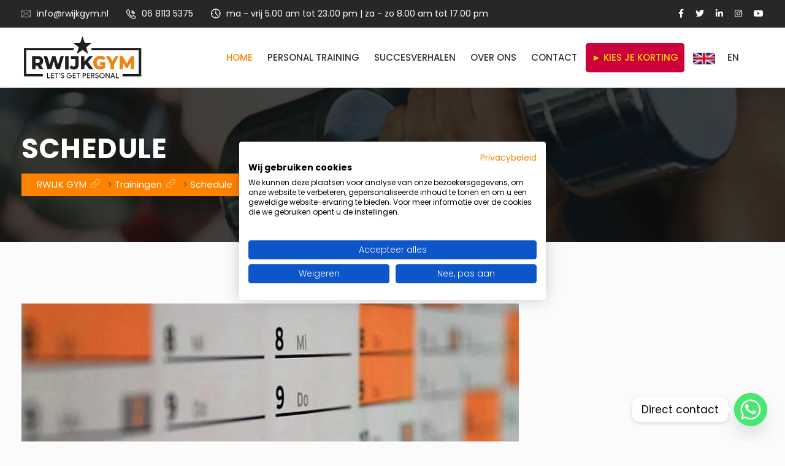

--- FILE ---
content_type: text/html; charset=UTF-8
request_url: https://www.rwijkgym.nl/trainingen/schedule/
body_size: 101760
content:
<!DOCTYPE html>
<html lang="nl-NL" prefix="og: https://ogp.me/ns#">
<head>
<script src="https://consent.cookiefirst.com/sites/rwijkgym.nl-bc53ec57-9a7c-44ca-8491-57aef261a15a/consent.js"></script>
<meta charset="UTF-8">
<script type="text/javascript">
/* <![CDATA[ */
 var gform;gform||(document.addEventListener("gform_main_scripts_loaded",function(){gform.scriptsLoaded=!0}),document.addEventListener("gform/theme/scripts_loaded",function(){gform.themeScriptsLoaded=!0}),window.addEventListener("DOMContentLoaded",function(){gform.domLoaded=!0}),gform={domLoaded:!1,scriptsLoaded:!1,themeScriptsLoaded:!1,isFormEditor:()=>"function"==typeof InitializeEditor,callIfLoaded:function(o){return!(!gform.domLoaded||!gform.scriptsLoaded||!gform.themeScriptsLoaded&&!gform.isFormEditor()||(gform.isFormEditor()&&console.warn("The use of gform.initializeOnLoaded() is deprecated in the form editor context and will be removed in Gravity Forms 3.1."),o(),0))},initializeOnLoaded:function(o){gform.callIfLoaded(o)||(document.addEventListener("gform_main_scripts_loaded",()=>{gform.scriptsLoaded=!0,gform.callIfLoaded(o)}),document.addEventListener("gform/theme/scripts_loaded",()=>{gform.themeScriptsLoaded=!0,gform.callIfLoaded(o)}),window.addEventListener("DOMContentLoaded",()=>{gform.domLoaded=!0,gform.callIfLoaded(o)}))},hooks:{action:{},filter:{}},addAction:function(o,r,e,t){gform.addHook("action",o,r,e,t)},addFilter:function(o,r,e,t){gform.addHook("filter",o,r,e,t)},doAction:function(o){gform.doHook("action",o,arguments)},applyFilters:function(o){return gform.doHook("filter",o,arguments)},removeAction:function(o,r){gform.removeHook("action",o,r)},removeFilter:function(o,r,e){gform.removeHook("filter",o,r,e)},addHook:function(o,r,e,t,n){null==gform.hooks[o][r]&&(gform.hooks[o][r]=[]);var d=gform.hooks[o][r];null==n&&(n=r+"_"+d.length),gform.hooks[o][r].push({tag:n,callable:e,priority:t=null==t?10:t})},doHook:function(r,o,e){var t;if(e=Array.prototype.slice.call(e,1),null!=gform.hooks[r][o]&&((o=gform.hooks[r][o]).sort(function(o,r){return o.priority-r.priority}),o.forEach(function(o){"function"!=typeof(t=o.callable)&&(t=window[t]),"action"==r?t.apply(null,e):e[0]=t.apply(null,e)})),"filter"==r)return e[0]},removeHook:function(o,r,t,n){var e;null!=gform.hooks[o][r]&&(e=(e=gform.hooks[o][r]).filter(function(o,r,e){return!!(null!=n&&n!=o.tag||null!=t&&t!=o.priority)}),gform.hooks[o][r]=e)}}); 
/* ]]> */
</script>

<meta name="viewport" content="width=device-width, initial-scale=1">
<link rel="profile" href="http://gmpg.org/xfn/11">

<!-- Google Tag Manager for WordPress by gtm4wp.com -->
<script data-cfasync="false" data-pagespeed-no-defer>
	var gtm4wp_datalayer_name = "dataLayer";
	var dataLayer = dataLayer || [];
</script>
<!-- End Google Tag Manager for WordPress by gtm4wp.com -->
<!-- Search Engine Optimization door Rank Math PRO - https://rankmath.com/ -->
<title>Schedule - RWIJK GYM</title>
<meta name="description" content="In het rooster kijk je mee, wanneer de online trainingen zijn en wanneer je aan de groepstrainingen kan meedoen."/>
<meta name="robots" content="follow, index, max-snippet:-1, max-video-preview:-1, max-image-preview:large"/>
<link rel="canonical" href="https://www.rwijkgym.nl/trainingen/schedule/" />
<meta property="og:locale" content="nl_NL" />
<meta property="og:type" content="article" />
<meta property="og:title" content="Schedule - RWIJK GYM" />
<meta property="og:description" content="In het rooster kijk je mee, wanneer de online trainingen zijn en wanneer je aan de groepstrainingen kan meedoen." />
<meta property="og:url" content="https://www.rwijkgym.nl/trainingen/schedule/" />
<meta property="og:site_name" content="RWIJK GYM" />
<meta property="og:updated_time" content="2021-02-03T18:21:50+01:00" />
<meta property="og:image" content="https://www.rwijkgym.nl/wp-content/uploads/2020/05/rooster.jpg" />
<meta property="og:image:secure_url" content="https://www.rwijkgym.nl/wp-content/uploads/2020/05/rooster.jpg" />
<meta property="og:image:width" content="730" />
<meta property="og:image:height" content="486" />
<meta property="og:image:alt" content="Schedule" />
<meta property="og:image:type" content="image/jpeg" />
<meta name="twitter:card" content="summary_large_image" />
<meta name="twitter:title" content="Schedule - RWIJK GYM" />
<meta name="twitter:description" content="In het rooster kijk je mee, wanneer de online trainingen zijn en wanneer je aan de groepstrainingen kan meedoen." />
<meta name="twitter:image" content="https://www.rwijkgym.nl/wp-content/uploads/2020/05/rooster.jpg" />
<!-- /Rank Math WordPress SEO plugin -->

<link rel='dns-prefetch' href='//use.fontawesome.com' />
<link rel='dns-prefetch' href='//fonts.googleapis.com' />
<link rel='preconnect' href='https://fonts.gstatic.com' crossorigin />
<link rel="alternate" type="application/rss+xml" title="RWIJK GYM &raquo; feed" href="https://www.rwijkgym.nl/feed/" />
<link rel="alternate" type="application/rss+xml" title="RWIJK GYM &raquo; reacties feed" href="https://www.rwijkgym.nl/comments/feed/" />
<link rel="alternate" type="application/rss+xml" title="RWIJK GYM &raquo; Schedule reacties feed" href="https://www.rwijkgym.nl/trainingen/schedule/feed/" />
<style id='wp-img-auto-sizes-contain-inline-css' type='text/css'>
img:is([sizes=auto i],[sizes^="auto," i]){contain-intrinsic-size:3000px 1500px}
/*# sourceURL=wp-img-auto-sizes-contain-inline-css */
</style>

<link rel='stylesheet' id='firebox-css' href='https://www.rwijkgym.nl/wp-content/plugins/firebox/media/public/css/firebox.css?ver=3.0.5' type='text/css' media='all' />
<style id='classic-theme-styles-inline-css' type='text/css'>
/*! This file is auto-generated */
.wp-block-button__link{color:#fff;background-color:#32373c;border-radius:9999px;box-shadow:none;text-decoration:none;padding:calc(.667em + 2px) calc(1.333em + 2px);font-size:1.125em}.wp-block-file__button{background:#32373c;color:#fff;text-decoration:none}
/*# sourceURL=/wp-includes/css/classic-themes.min.css */
</style>
<style id='font-awesome-svg-styles-default-inline-css' type='text/css'>
.svg-inline--fa {
  display: inline-block;
  height: 1em;
  overflow: visible;
  vertical-align: -.125em;
}
/*# sourceURL=font-awesome-svg-styles-default-inline-css */
</style>
<link rel='stylesheet' id='font-awesome-svg-styles-css' href='http://www.rwijkgym.nl/wp-content/uploads/font-awesome/v6.2.0/css/svg-with-js.css' type='text/css' media='all' />
<style id='font-awesome-svg-styles-inline-css' type='text/css'>
   .wp-block-font-awesome-icon svg::before,
   .wp-rich-text-font-awesome-icon svg::before {content: unset;}
/*# sourceURL=font-awesome-svg-styles-inline-css */
</style>
<link rel='stylesheet' id='cl-style-css' href='https://www.rwijkgym.nl/wp-content/plugins/cl_pricetable/css/cl_price_table.css?ver=6.9' type='text/css' media='all' />
<link rel='stylesheet' id='cl-style1-css' href='https://www.rwijkgym.nl/wp-content/plugins/cl_pricetable/css/hover-min.css?ver=6.9' type='text/css' media='all' />
<link rel='stylesheet' id='cl-style2-css' href='https://www.rwijkgym.nl/wp-content/plugins/cl_pricetable/css/font-awesome.min.css?ver=6.9' type='text/css' media='all' />
<link rel='stylesheet' id='dnd-upload-cf7-css' href='https://www.rwijkgym.nl/wp-content/plugins/drag-and-drop-multiple-file-upload-contact-form-7/assets/css/dnd-upload-cf7.css?ver=1.3.9.2' type='text/css' media='all' />
<link rel='stylesheet' id='contact-form-7-css' href='https://www.rwijkgym.nl/wp-content/plugins/contact-form-7/includes/css/styles.css?ver=6.1.4' type='text/css' media='all' />
<link rel='stylesheet' id='material-components-web-css-css' href='https://www.rwijkgym.nl/wp-content/plugins/gravitizer/public/css/material-components-web.min.css?ver=1.0.8' type='text/css' media='all' />
<link rel='stylesheet' id='gravitizer-css' href='https://www.rwijkgym.nl/wp-content/plugins/gravitizer/public/css/gravitizer-public.css?ver=1.0.8' type='text/css' media='all' />
<link rel='stylesheet' id='magic-liquidizer-table-style-css' href='https://www.rwijkgym.nl/wp-content/plugins/magic-liquidizer-responsive-table/idcss/ml-responsive-table.css?ver=2.0.3' type='text/css' media='all' />
<link rel='stylesheet' id='menu-image-css' href='https://www.rwijkgym.nl/wp-content/plugins/menu-image/includes/css/menu-image.css?ver=3.13' type='text/css' media='all' />
<link rel='stylesheet' id='dashicons-css' href='https://www.rwijkgym.nl/wp-includes/css/dashicons.min.css?ver=6.9' type='text/css' media='all' />
<link rel='stylesheet' id='mptt-style-css' href='https://www.rwijkgym.nl/wp-content/plugins/mp-timetable/media/css/style.css?ver=2.4.16' type='text/css' media='all' />
<link rel='stylesheet' id='tss-css' href='https://www.rwijkgym.nl/wp-content/plugins/testimonial-slider-showcase-pro/assets/css/wptestimonial.css?ver=1.6.12' type='text/css' media='all' />
<link rel='stylesheet' id='wpcf7-redirect-script-frontend-css' href='https://www.rwijkgym.nl/wp-content/plugins/wpcf7-redirect/build/assets/frontend-script.css?ver=2c532d7e2be36f6af233' type='text/css' media='all' />
<link rel='stylesheet' id='boostrap-css' href='https://www.rwijkgym.nl/wp-content/themes/gimnas/assets/css/bootstrap.min.css?ver=6.9' type='text/css' media='all' />
<link rel='stylesheet' id='font-awesome-all-css' href='https://www.rwijkgym.nl/wp-content/themes/gimnas/assets/css/all.min.css?ver=6.9' type='text/css' media='all' />
<link rel='stylesheet' id='ico-font-css' href='https://www.rwijkgym.nl/wp-content/themes/gimnas/assets/css/icofont.css?ver=6.9' type='text/css' media='all' />
<link rel='stylesheet' id='flaticon-css' href='https://www.rwijkgym.nl/wp-content/themes/gimnas/assets/css/flaticon.css?ver=6.9' type='text/css' media='all' />
<link rel='stylesheet' id='lineicon-css' href='https://www.rwijkgym.nl/wp-content/themes/gimnas/assets/css/lineicons.css?ver=6.9' type='text/css' media='all' />
<link rel='stylesheet' id='owl-carousel-css' href='https://www.rwijkgym.nl/wp-content/themes/gimnas/assets/css/owl.carousel.css?ver=6.9' type='text/css' media='all' />
<link rel='stylesheet' id='slick-css' href='https://www.rwijkgym.nl/wp-content/themes/gimnas/assets/css/slick.css?ver=6.9' type='text/css' media='all' />
<link rel='stylesheet' id='type-writter-css' href='https://www.rwijkgym.nl/wp-content/themes/gimnas/assets/css/type-writter.css?ver=6.9' type='text/css' media='all' />
<link rel='stylesheet' id='magnific-popup-css' href='https://www.rwijkgym.nl/wp-content/themes/gimnas/assets/css/magnific-popup.css?ver=6.9' type='text/css' media='all' />
<link rel='stylesheet' id='gimnas-style-default-css' href='https://www.rwijkgym.nl/wp-content/themes/gimnas/assets/css/default.css?ver=6.9' type='text/css' media='all' />
<link rel='stylesheet' id='gimnas-style-responsive-css' href='https://www.rwijkgym.nl/wp-content/themes/gimnas/assets/css/responsive.css?ver=6.9' type='text/css' media='all' />
<link rel='stylesheet' id='gimnas-style-css' href='https://www.rwijkgym.nl/wp-content/themes/gimnas/style.css?ver=6.9' type='text/css' media='all' />
<link rel='stylesheet' id='font-awesome-official-css' href='https://use.fontawesome.com/releases/v6.2.0/css/all.css' type='text/css' media='all' integrity="sha384-SOnAn/m2fVJCwnbEYgD4xzrPtvsXdElhOVvR8ND1YjB5nhGNwwf7nBQlhfAwHAZC" crossorigin="anonymous" />
<link rel='stylesheet' id='uacf7-frontend-style-css' href='https://www.rwijkgym.nl/wp-content/plugins/ultimate-addons-for-contact-form-7/assets/css/uacf7-frontend.css?ver=6.9' type='text/css' media='all' />
<link rel='stylesheet' id='uacf7-form-style-css' href='https://www.rwijkgym.nl/wp-content/plugins/ultimate-addons-for-contact-form-7/assets/css/form-style.css?ver=6.9' type='text/css' media='all' />
<link rel='stylesheet' id='uacf7-column-css' href='https://www.rwijkgym.nl/wp-content/plugins/ultimate-addons-for-contact-form-7/addons/column/grid/columns.css?ver=6.9' type='text/css' media='all' />
<link rel='stylesheet' id='chaty-css-css' href='https://www.rwijkgym.nl/wp-content/plugins/chaty-pro/css/chaty-front.min.css?ver=3.4.51759420892' type='text/css' media='all' />
<link rel='stylesheet' id='hurrytimer-css' href='https://www.rwijkgym.nl/wp-content/uploads/hurrytimer/css/d024d6040fb16c77.css?ver=6.9' type='text/css' media='all' />
<link rel='stylesheet' id='js_composer_front-css' href='https://www.rwijkgym.nl/wp-content/plugins/js_composer/assets/css/js_composer.min.css?ver=8.7.1' type='text/css' media='all' />
<link rel='stylesheet' id='bsf-Defaults-css' href='https://www.rwijkgym.nl/wp-content/uploads/smile_fonts/Defaults/Defaults.css?ver=3.21.2' type='text/css' media='all' />
<link rel='stylesheet' id='cp-animate-fade-css' href='https://www.rwijkgym.nl/wp-content/plugins/convertplug/modules/assets/css/minified-animation/fade.min.css?ver=3.6.2' type='text/css' media='all' />
<link rel='stylesheet' id='convert-plus-module-main-style-css' href='https://www.rwijkgym.nl/wp-content/plugins/convertplug/modules/assets/css/cp-module-main.css?ver=3.6.2' type='text/css' media='all' />
<link rel='stylesheet' id='convert-plus-modal-style-css' href='https://www.rwijkgym.nl/wp-content/plugins/convertplug/modules/modal/assets/css/modal.min.css?ver=3.6.2' type='text/css' media='all' />
<link rel="preload" as="style" href="https://fonts.googleapis.com/css?family=Poppins:100,200,300,400,500,600,700,800,900,100italic,200italic,300italic,400italic,500italic,600italic,700italic,800italic,900italic&#038;display=swap&#038;ver=1764545862" /><link rel="stylesheet" href="https://fonts.googleapis.com/css?family=Poppins:100,200,300,400,500,600,700,800,900,100italic,200italic,300italic,400italic,500italic,600italic,700italic,800italic,900italic&#038;display=swap&#038;ver=1764545862" media="print" onload="this.media='all'"><noscript><link rel="stylesheet" href="https://fonts.googleapis.com/css?family=Poppins:100,200,300,400,500,600,700,800,900,100italic,200italic,300italic,400italic,500italic,600italic,700italic,800italic,900italic&#038;display=swap&#038;ver=1764545862" /></noscript><link rel='stylesheet' id='pp-animate-css' href='https://www.rwijkgym.nl/wp-content/plugins/bbpowerpack/assets/css/animate.min.css?ver=3.5.1' type='text/css' media='all' />
<link rel='stylesheet' id='font-awesome-official-v4shim-css' href='https://use.fontawesome.com/releases/v6.2.0/css/v4-shims.css' type='text/css' media='all' integrity="sha384-MAgG0MNwzSXBbmOw4KK9yjMrRaUNSCk3WoZPkzVC1rmhXzerY4gqk/BLNYtdOFCO" crossorigin="anonymous" />
<script type="text/javascript" src="https://www.rwijkgym.nl/wp-includes/js/jquery/jquery.min.js?ver=3.7.1" id="jquery-core-js"></script>
<script type="text/javascript" src="https://www.rwijkgym.nl/wp-includes/js/jquery/jquery-migrate.min.js?ver=3.4.1" id="jquery-migrate-js"></script>
<script type="text/javascript" src="https://www.rwijkgym.nl/wp-content/plugins/gravitizer/public/js/material-components.js?ver=1.0.8" id="material-js-js"></script>
<script type="text/javascript" src="https://www.rwijkgym.nl/wp-content/plugins/gravitizer/public/js/datedropper.min.js?ver=1.0.8" id="date-dropper-js-js"></script>
<script></script><meta name="generator" content="WordPress 6.9" />
		<script>
			var bb_powerpack = {
				version: '2.40.10',
				getAjaxUrl: function() { return atob( 'aHR0cHM6Ly93d3cucndpamtneW0ubmwvd3AtYWRtaW4vYWRtaW4tYWpheC5waHA=' ); },
				callback: function() {},
				mapMarkerData: {},
				post_id: '5157',
				search_term: '',
				current_page: 'https://www.rwijkgym.nl/trainingen/schedule/',
				conditionals: {
					is_front_page: false,
					is_home: false,
					is_archive: false,
					current_post_type: '',
					is_tax: false,
										is_author: false,
					current_author: false,
					is_search: false,
									}
			};
		</script>
		
			<style>
				#gform_wrapper_1 .mdc-radio .mdc-radio__background::before {
					background-color:#111111;
				}
				#gform_wrapper_1 .mdc-radio .mdc-radio__native-control:enabled:checked+.mdc-radio__background .mdc-radio__outer-circle {
					border-color: #111111;
				}
				#gform_wrapper_1 .mdc-radio .mdc-radio__native-control:enabled+.mdc-radio__background .mdc-radio__inner-circle {
					border-color:#111111;
				}
				#gform_wrapper_1 .gravitizer-radio-wrapper .mdc-form-field {
					margin-bottom : 15px;
				}
				#gform_wrapper_1 .gravitizer-radio-wrapper .mdc-form-field>label {
					margin-top : -22px;
					color : inherit;
					font-size : 16px;
				}
				#gform_wrapper_1 .mdc-text-field:not(.mdc-text-field--disabled):not(.mdc-text-field--outlined):not(.mdc-text-field--textarea) .mdc-text-field__input {
					border-bottom-color : #ddd;
				}
				#gform_wrapper_1 .mdc-text-field--outlined:not(.mdc-text-field--disabled) .mdc-notched-outline__leading, 
				#gform_wrapper_1 .mdc-text-field--outlined:not(.mdc-text-field--disabled) .mdc-notched-outline__notch, 
				#gform_wrapper_1 .mdc-text-field--outlined:not(.mdc-text-field--disabled) .mdc-notched-outline__trailing {
					border-color: #ddd;
				}
				#gform_wrapper_1 .mdc-text-field .mdc-line-ripple {
					background-color: #111;
				}
				#gform_wrapper_1 .mdc-text-field--focused:not(.mdc-text-field--disabled) .mdc-floating-label {
					color: #111;
				}
				#gform_wrapper_1 .mdc-text-field--outlined:not(.mdc-text-field--disabled).mdc-text-field--focused .mdc-notched-outline__leading, 
				#gform_wrapper_1 .mdc-text-field--outlined:not(.mdc-text-field--disabled).mdc-text-field--focused .mdc-notched-outline__notch, 
				#gform_wrapper_1 .mdc-text-field--outlined:not(.mdc-text-field--disabled).mdc-text-field--focused .mdc-notched-outline__trailing,
				#gform_wrapper_1 .mdc-text-field--textarea:not(.mdc-text-field--disabled).mdc-text-field--focused .mdc-notched-outline__leading, 
				#gform_wrapper_1 .mdc-text-field--textarea:not(.mdc-text-field--disabled).mdc-text-field--focused .mdc-notched-outline__notch, 
				#gform_wrapper_1 .mdc-text-field--textarea:not(.mdc-text-field--disabled).mdc-text-field--focused .mdc-notched-outline__trailing {
					border-color: #111;
				}
				#gform_wrapper_1 .mdc-text-field:not(.mdc-text-field--disabled):not(.mdc-text-field--focused) .mdc-floating-label,
				#gform_wrapper_1 .mdc-text-field--textarea .mdc-floating-label {
					color: #111;
				}
				#gform_wrapper_1 .mdc-floating-label,
				#gform_wrapper_1 .mdc-text-field--textarea .mdc-floating-label {
					font-size: 16px;
				}
				#gform_wrapper_1 .mdc-text-field:not(.mdc-text-field--disabled):not(.mdc-text-field--focused) .mdc-floating-label {
					font-size: 16px;
				}
				#gform_wrapper_1 .mdc-text-field:not(.mdc-text-field--disabled) .mdc-text-field__icon {
					color : #111;
				}
				#gform_wrapper_1 .mdc-text-field.mdc-text-field--outlined {
					height:auto;
				}
				#gform_wrapper_1 .mdc-text-field--normal input {
					height:39px;
				}
				#gform_wrapper_1 .mdc-text-field--outlined input {
					height:50px;
				}
				#gform_wrapper_1 .mdc-text-field {
					background:#fff;
					transition:background 0.3s;
				}
				#gform_wrapper_1 .mdc-text-field.mdc-text-field--focused {
					background:#fff;
					transition:background 0.3s;
				}
				#gform_wrapper_1 .mdc-text-field--outlined .mdc-notched-outline--upgraded .mdc-floating-label--float-above {
					transform: translateY(-34.75px) scale(0.75);
					-webkit-transform: translateY(-34.75px) scale(0.75);
				}
				#gform_wrapper_1 .mdc-text-field--outlined.mdc-text-field--with-leading-icon .mdc-notched-outline--upgraded .mdc-floating-label--float-above {
					-webkit-transform: translateY(-34.75px) translateX(-32px) scale(0.75);
    				transform: translateY(-34.75px) translateX(-32px) scale(0.75);
				}
				#gform_wrapper_1 .mdc-text-field:not(.mdc-text-field--outlined) .mdc-floating-label--float-above {
					-webkit-transform: translateY(-27px) translateX(0px) scale(0.75);
					transform: translateY(-27px) translateX(0px) scale(0.75);
				}
				#gform_wrapper_1 .mdc-text-field:not(.mdc-text-field--outlined).mdc-text-field--with-leading-icon .mdc-floating-label--float-above {
					-webkit-transform: translateY(-27px) translateX(0px) scale(0.75);
					transform: translateY(-27px) translateX(0px) scale(0.75);
				}
				#gform_wrapper_1 .mdc-text-field--outlined .mdc-notched-outline .mdc-notched-outline__leading {
						border-radius:0px 0px 0px 0px;
					}
					#gform_wrapper_1 .mdc-text-field--outlined .mdc-notched-outline .mdc-notched-outline__trailing {
						border-radius:0px 0px 0px 0px;
					}
				#gform_wrapper_1 .mdc-text-field--textarea:not(.mdc-text-field--disabled) .mdc-notched-outline__leading, 
				#gform_wrapper_1 .mdc-text-field--textarea:not(.mdc-text-field--disabled) .mdc-notched-outline__notch, 
				#gform_wrapper_1 .mdc-text-field--textarea:not(.mdc-text-field--disabled) .mdc-notched-outline__trailing {
					border-color: #ddd;
				}
				#gform_wrapper_1 .mdc-switch.mdc-switch--checked .mdc-switch__thumb {
					border-color: #111;
					background-color: #111;
				}
				#gform_wrapper_1 .mdc-switch__thumb-underlay::before, .mdc-switch__thumb-underlay::after {
					background-color: #111;
				}
				#gform_wrapper_1 .mdc-switch.mdc-switch--checked .mdc-switch__track {
					border-color: #111;
					background-color: #111;
				}
				#gform_wrapper_1 .gravitizer-switch-wrapper {
					margin-bottom: 20px;
				}
				#gform_wrapper_1 .gravitizer-switch-wrapper label {
					margin-top: -22px;
				}
				#gform_wrapper_1 .gravitizer-switch-wrapper label {
					color: #111;
				}
				#gform_wrapper_1 .gravitizer-switch-wrapper label {
					font-size: 16px;
				}
				#gform_wrapper_1 .mdc-checkbox__native-control:enabled:checked~.mdc-checkbox__background,
				#gform_wrapper_1 .mdc-checkbox__native-control:enabled:indeterminate~.mdc-checkbox__background {
					border-color: #111;
					background-color: #111;
				}
				#gform_wrapper_1 .mdc-checkbox .mdc-checkbox__native-control:checked~.mdc-checkbox__background::before,
				#gform_wrapper_1 .mdc-checkbox .mdc-checkbox__native-control:indeterminate~.mdc-checkbox__background::before {
					background-color: #111;
				}
				#gform_wrapper_1 .gravitizer-checkbox-wrapper .mdc-form-field {
					margin-bottom: 6px;
				}
				#gform_wrapper_1 .gravitizer-checkbox-wrapper .mdc-form-field>label {
					margin-top: -23px;
					color: #111;
					font-size: 16px;
				}
				#gform_wrapper_1 .mdc-select__anchor {
					height: 49px;
				}
				#gform_wrapper_1 .mdc-select--outlined:not(.mdc-select--disabled) .mdc-notched-outline__leading,
				#gform_wrapper_1 .mdc-select--outlined:not(.mdc-select--disabled) .mdc-notched-outline__notch,
				#gform_wrapper_1 .mdc-select--outlined:not(.mdc-select--disabled) .mdc-notched-outline__trailing,
				#gform_wrapper_1 .mdc-select:not(.mdc-select--disabled):not(.mdc-select--outlined) .mdc-select__anchor {
					background: #fff;
				}
				#gform_wrapper_1 .mdc-select--outlined.mdc-select--focused:not(.mdc-select--disabled) .mdc-notched-outline__leading,
				#gform_wrapper_1 .mdc-select--outlined.mdc-select--focused:not(.mdc-select--disabled) .mdc-notched-outline__notch,
				#gform_wrapper_1 .mdc-select--outlined.mdc-select--focused:not(.mdc-select--disabled) .mdc-notched-outline__trailing,
				#gform_wrapper_1 .mdc-select:not(.mdc-select--disabled):not(.mdc-select--outlined).mdc-select--focused .mdc-select__anchor {
					background: #fff;
				}
				#gform_wrapper_1 .mdc-select--outlined .mdc-notched-outline .mdc-notched-outline__leading {
						border-radius:0px 0px 0px 0px;
					}
					#gform_wrapper_1 .mdc-select--outlined .mdc-notched-outline .mdc-notched-outline__trailing {
						border-radius:0px 0px 0px 0px;
					}
				#gform_wrapper_1 .mdc-select--outlined:not(.mdc-select--disabled) .mdc-notched-outline__leading,
				#gform_wrapper_1 .mdc-select--outlined:not(.mdc-select--disabled) .mdc-notched-outline__notch,
				#gform_wrapper_1 .mdc-select--outlined:not(.mdc-select--disabled) .mdc-notched-outline__trailing {
					border-color: #ddd;
				}
				#gform_wrapper_1 .mdc-select:not(.mdc-select--disabled):not(.mdc-select--outlined):not(.mdc-select--focused) .mdc-select__anchor {
					border-bottom-color: #ddd;
				}
				#gform_wrapper_1 .mdc-select--outlined:not(.mdc-select--disabled).mdc-select--focused .mdc-notched-outline__leading,
				#gform_wrapper_1 .mdc-select--outlined:not(.mdc-select--disabled).mdc-select--focused .mdc-notched-outline__notch,
				#gform_wrapper_1 .mdc-select--outlined:not(.mdc-select--disabled).mdc-select--focused .mdc-notched-outline__trailing {
					border-color: #111;
				}
				#gform_wrapper_1 .mdc-select:not(.mdc-select--disabled).mdc-select--focused .mdc-line-ripple {
					background-color: #111;
				}
				#gform_wrapper_1 .mdc-select:not(.mdc-select--disabled).mdc-select--focused .mdc-floating-label {
					color: #111;
				}
				#gform_wrapper_1 .mdc-select .mdc-floating-label {
					color: #111;
				}
				#gform_wrapper_1 .mdc-select .mdc-floating-label {
					font-size: 16px;
				}
				#gform_wrapper_1 .mdc-select--outlined .mdc-select__anchor .mdc-notched-outline--upgraded .mdc-floating-label--float-above {
					transform: translateY(-27px) scale(0.75);
				}
				#gform_wrapper_1 .mdc-select__anchor .mdc-floating-label--float-above {
					transform: translateY(-11px) scale(0.75);
				}
				.datedropper-for-1 {
					--dd-color1: #fd4741 !important;
				}
				#gform_wrapper_1 {
					padding: 0px;
					background-color: #fff;
				}
				#gform_wrapper_1 .mdc-radio .mdc-radio__native-control:enabled:not(:checked)+.mdc-radio__background .mdc-radio__outer-circle {
					border-color: #111;
				}
				#gform_wrapper_1 .mdc-checkbox__native-control:enabled:not(:checked):not(:indeterminate)~.mdc-checkbox__background {
					border-color: #111;
				}
				#gform_wrapper_1 textarea {
					color: #111;
				}
				#gform_wrapper_1 .mdc-select:not(.mdc-select--disabled) .mdc-select__selected-text {
					color: #111;
				}
				#gform_wrapper_1 .mdc-text-field:not(.mdc-text-field--disabled) .mdc-text-field__input {
					color: #111;
				}
				</style>
			<style>
				#gform_wrapper_3 .mdc-radio .mdc-radio__background::before {
					background-color:#111111;
				}
				#gform_wrapper_3 .mdc-radio .mdc-radio__native-control:enabled:checked+.mdc-radio__background .mdc-radio__outer-circle {
					border-color: #111111;
				}
				#gform_wrapper_3 .mdc-radio .mdc-radio__native-control:enabled+.mdc-radio__background .mdc-radio__inner-circle {
					border-color:#111111;
				}
				#gform_wrapper_3 .gravitizer-radio-wrapper .mdc-form-field {
					margin-bottom : 15px;
				}
				#gform_wrapper_3 .gravitizer-radio-wrapper .mdc-form-field>label {
					margin-top : -22px;
					color : inherit;
					font-size : 16px;
				}
				#gform_wrapper_3 .mdc-text-field:not(.mdc-text-field--disabled):not(.mdc-text-field--outlined):not(.mdc-text-field--textarea) .mdc-text-field__input {
					border-bottom-color : #ddd;
				}
				#gform_wrapper_3 .mdc-text-field--outlined:not(.mdc-text-field--disabled) .mdc-notched-outline__leading, 
				#gform_wrapper_3 .mdc-text-field--outlined:not(.mdc-text-field--disabled) .mdc-notched-outline__notch, 
				#gform_wrapper_3 .mdc-text-field--outlined:not(.mdc-text-field--disabled) .mdc-notched-outline__trailing {
					border-color: #ddd;
				}
				#gform_wrapper_3 .mdc-text-field .mdc-line-ripple {
					background-color: #111;
				}
				#gform_wrapper_3 .mdc-text-field--focused:not(.mdc-text-field--disabled) .mdc-floating-label {
					color: #111;
				}
				#gform_wrapper_3 .mdc-text-field--outlined:not(.mdc-text-field--disabled).mdc-text-field--focused .mdc-notched-outline__leading, 
				#gform_wrapper_3 .mdc-text-field--outlined:not(.mdc-text-field--disabled).mdc-text-field--focused .mdc-notched-outline__notch, 
				#gform_wrapper_3 .mdc-text-field--outlined:not(.mdc-text-field--disabled).mdc-text-field--focused .mdc-notched-outline__trailing,
				#gform_wrapper_3 .mdc-text-field--textarea:not(.mdc-text-field--disabled).mdc-text-field--focused .mdc-notched-outline__leading, 
				#gform_wrapper_3 .mdc-text-field--textarea:not(.mdc-text-field--disabled).mdc-text-field--focused .mdc-notched-outline__notch, 
				#gform_wrapper_3 .mdc-text-field--textarea:not(.mdc-text-field--disabled).mdc-text-field--focused .mdc-notched-outline__trailing {
					border-color: #111;
				}
				#gform_wrapper_3 .mdc-text-field:not(.mdc-text-field--disabled):not(.mdc-text-field--focused) .mdc-floating-label,
				#gform_wrapper_3 .mdc-text-field--textarea .mdc-floating-label {
					color: #111;
				}
				#gform_wrapper_3 .mdc-floating-label,
				#gform_wrapper_3 .mdc-text-field--textarea .mdc-floating-label {
					font-size: 16px;
				}
				#gform_wrapper_3 .mdc-text-field:not(.mdc-text-field--disabled):not(.mdc-text-field--focused) .mdc-floating-label {
					font-size: 16px;
				}
				#gform_wrapper_3 .mdc-text-field:not(.mdc-text-field--disabled) .mdc-text-field__icon {
					color : #111;
				}
				#gform_wrapper_3 .mdc-text-field.mdc-text-field--outlined {
					height:auto;
				}
				#gform_wrapper_3 .mdc-text-field--normal input {
					height:39px;
				}
				#gform_wrapper_3 .mdc-text-field--outlined input {
					height:50px;
				}
				#gform_wrapper_3 .mdc-text-field {
					background:#fff;
					transition:background 0.3s;
				}
				#gform_wrapper_3 .mdc-text-field.mdc-text-field--focused {
					background:#fff;
					transition:background 0.3s;
				}
				#gform_wrapper_3 .mdc-text-field--outlined .mdc-notched-outline--upgraded .mdc-floating-label--float-above {
					transform: translateY(-34.75px) scale(0.75);
					-webkit-transform: translateY(-34.75px) scale(0.75);
				}
				#gform_wrapper_3 .mdc-text-field--outlined.mdc-text-field--with-leading-icon .mdc-notched-outline--upgraded .mdc-floating-label--float-above {
					-webkit-transform: translateY(-34.75px) translateX(-32px) scale(0.75);
    				transform: translateY(-34.75px) translateX(-32px) scale(0.75);
				}
				#gform_wrapper_3 .mdc-text-field:not(.mdc-text-field--outlined) .mdc-floating-label--float-above {
					-webkit-transform: translateY(-27px) translateX(0px) scale(0.75);
					transform: translateY(-27px) translateX(0px) scale(0.75);
				}
				#gform_wrapper_3 .mdc-text-field:not(.mdc-text-field--outlined).mdc-text-field--with-leading-icon .mdc-floating-label--float-above {
					-webkit-transform: translateY(-27px) translateX(0px) scale(0.75);
					transform: translateY(-27px) translateX(0px) scale(0.75);
				}
				#gform_wrapper_3 .mdc-text-field--outlined .mdc-notched-outline .mdc-notched-outline__leading {
						border-radius:0px 0px 0px 0px;
					}
					#gform_wrapper_3 .mdc-text-field--outlined .mdc-notched-outline .mdc-notched-outline__trailing {
						border-radius:0px 0px 0px 0px;
					}
				#gform_wrapper_3 .mdc-text-field--textarea:not(.mdc-text-field--disabled) .mdc-notched-outline__leading, 
				#gform_wrapper_3 .mdc-text-field--textarea:not(.mdc-text-field--disabled) .mdc-notched-outline__notch, 
				#gform_wrapper_3 .mdc-text-field--textarea:not(.mdc-text-field--disabled) .mdc-notched-outline__trailing {
					border-color: #ddd;
				}
				#gform_wrapper_3 .mdc-switch.mdc-switch--checked .mdc-switch__thumb {
					border-color: #111;
					background-color: #111;
				}
				#gform_wrapper_3 .mdc-switch__thumb-underlay::before, .mdc-switch__thumb-underlay::after {
					background-color: #111;
				}
				#gform_wrapper_3 .mdc-switch.mdc-switch--checked .mdc-switch__track {
					border-color: #111;
					background-color: #111;
				}
				#gform_wrapper_3 .gravitizer-switch-wrapper {
					margin-bottom: 20px;
				}
				#gform_wrapper_3 .gravitizer-switch-wrapper label {
					margin-top: -22px;
				}
				#gform_wrapper_3 .gravitizer-switch-wrapper label {
					color: #111;
				}
				#gform_wrapper_3 .gravitizer-switch-wrapper label {
					font-size: 16px;
				}
				#gform_wrapper_3 .mdc-checkbox__native-control:enabled:checked~.mdc-checkbox__background,
				#gform_wrapper_3 .mdc-checkbox__native-control:enabled:indeterminate~.mdc-checkbox__background {
					border-color: #111;
					background-color: #111;
				}
				#gform_wrapper_3 .mdc-checkbox .mdc-checkbox__native-control:checked~.mdc-checkbox__background::before,
				#gform_wrapper_3 .mdc-checkbox .mdc-checkbox__native-control:indeterminate~.mdc-checkbox__background::before {
					background-color: #111;
				}
				#gform_wrapper_3 .gravitizer-checkbox-wrapper .mdc-form-field {
					margin-bottom: 6px;
				}
				#gform_wrapper_3 .gravitizer-checkbox-wrapper .mdc-form-field>label {
					margin-top: -23px;
					color: #111;
					font-size: 16px;
				}
				#gform_wrapper_3 .mdc-select__anchor {
					height: 49px;
				}
				#gform_wrapper_3 .mdc-select--outlined:not(.mdc-select--disabled) .mdc-notched-outline__leading,
				#gform_wrapper_3 .mdc-select--outlined:not(.mdc-select--disabled) .mdc-notched-outline__notch,
				#gform_wrapper_3 .mdc-select--outlined:not(.mdc-select--disabled) .mdc-notched-outline__trailing,
				#gform_wrapper_3 .mdc-select:not(.mdc-select--disabled):not(.mdc-select--outlined) .mdc-select__anchor {
					background: #fff;
				}
				#gform_wrapper_3 .mdc-select--outlined.mdc-select--focused:not(.mdc-select--disabled) .mdc-notched-outline__leading,
				#gform_wrapper_3 .mdc-select--outlined.mdc-select--focused:not(.mdc-select--disabled) .mdc-notched-outline__notch,
				#gform_wrapper_3 .mdc-select--outlined.mdc-select--focused:not(.mdc-select--disabled) .mdc-notched-outline__trailing,
				#gform_wrapper_3 .mdc-select:not(.mdc-select--disabled):not(.mdc-select--outlined).mdc-select--focused .mdc-select__anchor {
					background: #fff;
				}
				#gform_wrapper_3 .mdc-select--outlined .mdc-notched-outline .mdc-notched-outline__leading {
						border-radius:0px 0px 0px 0px;
					}
					#gform_wrapper_3 .mdc-select--outlined .mdc-notched-outline .mdc-notched-outline__trailing {
						border-radius:0px 0px 0px 0px;
					}
				#gform_wrapper_3 .mdc-select--outlined:not(.mdc-select--disabled) .mdc-notched-outline__leading,
				#gform_wrapper_3 .mdc-select--outlined:not(.mdc-select--disabled) .mdc-notched-outline__notch,
				#gform_wrapper_3 .mdc-select--outlined:not(.mdc-select--disabled) .mdc-notched-outline__trailing {
					border-color: #ddd;
				}
				#gform_wrapper_3 .mdc-select:not(.mdc-select--disabled):not(.mdc-select--outlined):not(.mdc-select--focused) .mdc-select__anchor {
					border-bottom-color: #ddd;
				}
				#gform_wrapper_3 .mdc-select--outlined:not(.mdc-select--disabled).mdc-select--focused .mdc-notched-outline__leading,
				#gform_wrapper_3 .mdc-select--outlined:not(.mdc-select--disabled).mdc-select--focused .mdc-notched-outline__notch,
				#gform_wrapper_3 .mdc-select--outlined:not(.mdc-select--disabled).mdc-select--focused .mdc-notched-outline__trailing {
					border-color: #111;
				}
				#gform_wrapper_3 .mdc-select:not(.mdc-select--disabled).mdc-select--focused .mdc-line-ripple {
					background-color: #111;
				}
				#gform_wrapper_3 .mdc-select:not(.mdc-select--disabled).mdc-select--focused .mdc-floating-label {
					color: #111;
				}
				#gform_wrapper_3 .mdc-select .mdc-floating-label {
					color: #111;
				}
				#gform_wrapper_3 .mdc-select .mdc-floating-label {
					font-size: 16px;
				}
				#gform_wrapper_3 .mdc-select--outlined .mdc-select__anchor .mdc-notched-outline--upgraded .mdc-floating-label--float-above {
					transform: translateY(-27px) scale(0.75);
				}
				#gform_wrapper_3 .mdc-select__anchor .mdc-floating-label--float-above {
					transform: translateY(-11px) scale(0.75);
				}
				.datedropper-for-3 {
					--dd-color1: #fd4741 !important;
				}
				#gform_wrapper_3 {
					padding: 0px;
					background-color: #fff;
				}
				#gform_wrapper_3 .mdc-radio .mdc-radio__native-control:enabled:not(:checked)+.mdc-radio__background .mdc-radio__outer-circle {
					border-color: #111;
				}
				#gform_wrapper_3 .mdc-checkbox__native-control:enabled:not(:checked):not(:indeterminate)~.mdc-checkbox__background {
					border-color: #111;
				}
				#gform_wrapper_3 textarea {
					color: #111;
				}
				#gform_wrapper_3 .mdc-select:not(.mdc-select--disabled) .mdc-select__selected-text {
					color: #111;
				}
				#gform_wrapper_3 .mdc-text-field:not(.mdc-text-field--disabled) .mdc-text-field__input {
					color: #111;
				}
				</style>
			<style>
				#gform_wrapper_4 .mdc-radio .mdc-radio__background::before {
					background-color:#111111;
				}
				#gform_wrapper_4 .mdc-radio .mdc-radio__native-control:enabled:checked+.mdc-radio__background .mdc-radio__outer-circle {
					border-color: #111111;
				}
				#gform_wrapper_4 .mdc-radio .mdc-radio__native-control:enabled+.mdc-radio__background .mdc-radio__inner-circle {
					border-color:#111111;
				}
				#gform_wrapper_4 .gravitizer-radio-wrapper .mdc-form-field {
					margin-bottom : 15px;
				}
				#gform_wrapper_4 .gravitizer-radio-wrapper .mdc-form-field>label {
					margin-top : -22px;
					color : inherit;
					font-size : 16px;
				}
				#gform_wrapper_4 .mdc-text-field:not(.mdc-text-field--disabled):not(.mdc-text-field--outlined):not(.mdc-text-field--textarea) .mdc-text-field__input {
					border-bottom-color : #ddd;
				}
				#gform_wrapper_4 .mdc-text-field--outlined:not(.mdc-text-field--disabled) .mdc-notched-outline__leading, 
				#gform_wrapper_4 .mdc-text-field--outlined:not(.mdc-text-field--disabled) .mdc-notched-outline__notch, 
				#gform_wrapper_4 .mdc-text-field--outlined:not(.mdc-text-field--disabled) .mdc-notched-outline__trailing {
					border-color: #ddd;
				}
				#gform_wrapper_4 .mdc-text-field .mdc-line-ripple {
					background-color: #111;
				}
				#gform_wrapper_4 .mdc-text-field--focused:not(.mdc-text-field--disabled) .mdc-floating-label {
					color: #111;
				}
				#gform_wrapper_4 .mdc-text-field--outlined:not(.mdc-text-field--disabled).mdc-text-field--focused .mdc-notched-outline__leading, 
				#gform_wrapper_4 .mdc-text-field--outlined:not(.mdc-text-field--disabled).mdc-text-field--focused .mdc-notched-outline__notch, 
				#gform_wrapper_4 .mdc-text-field--outlined:not(.mdc-text-field--disabled).mdc-text-field--focused .mdc-notched-outline__trailing,
				#gform_wrapper_4 .mdc-text-field--textarea:not(.mdc-text-field--disabled).mdc-text-field--focused .mdc-notched-outline__leading, 
				#gform_wrapper_4 .mdc-text-field--textarea:not(.mdc-text-field--disabled).mdc-text-field--focused .mdc-notched-outline__notch, 
				#gform_wrapper_4 .mdc-text-field--textarea:not(.mdc-text-field--disabled).mdc-text-field--focused .mdc-notched-outline__trailing {
					border-color: #111;
				}
				#gform_wrapper_4 .mdc-text-field:not(.mdc-text-field--disabled):not(.mdc-text-field--focused) .mdc-floating-label,
				#gform_wrapper_4 .mdc-text-field--textarea .mdc-floating-label {
					color: #111;
				}
				#gform_wrapper_4 .mdc-floating-label,
				#gform_wrapper_4 .mdc-text-field--textarea .mdc-floating-label {
					font-size: 16px;
				}
				#gform_wrapper_4 .mdc-text-field:not(.mdc-text-field--disabled):not(.mdc-text-field--focused) .mdc-floating-label {
					font-size: 16px;
				}
				#gform_wrapper_4 .mdc-text-field:not(.mdc-text-field--disabled) .mdc-text-field__icon {
					color : #111;
				}
				#gform_wrapper_4 .mdc-text-field.mdc-text-field--outlined {
					height:auto;
				}
				#gform_wrapper_4 .mdc-text-field--normal input {
					height:39px;
				}
				#gform_wrapper_4 .mdc-text-field--outlined input {
					height:50px;
				}
				#gform_wrapper_4 .mdc-text-field {
					background:#fff;
					transition:background 0.3s;
				}
				#gform_wrapper_4 .mdc-text-field.mdc-text-field--focused {
					background:#fff;
					transition:background 0.3s;
				}
				#gform_wrapper_4 .mdc-text-field--outlined .mdc-notched-outline--upgraded .mdc-floating-label--float-above {
					transform: translateY(-34.75px) scale(0.75);
					-webkit-transform: translateY(-34.75px) scale(0.75);
				}
				#gform_wrapper_4 .mdc-text-field--outlined.mdc-text-field--with-leading-icon .mdc-notched-outline--upgraded .mdc-floating-label--float-above {
					-webkit-transform: translateY(-34.75px) translateX(-32px) scale(0.75);
    				transform: translateY(-34.75px) translateX(-32px) scale(0.75);
				}
				#gform_wrapper_4 .mdc-text-field:not(.mdc-text-field--outlined) .mdc-floating-label--float-above {
					-webkit-transform: translateY(-27px) translateX(0px) scale(0.75);
					transform: translateY(-27px) translateX(0px) scale(0.75);
				}
				#gform_wrapper_4 .mdc-text-field:not(.mdc-text-field--outlined).mdc-text-field--with-leading-icon .mdc-floating-label--float-above {
					-webkit-transform: translateY(-27px) translateX(0px) scale(0.75);
					transform: translateY(-27px) translateX(0px) scale(0.75);
				}
				#gform_wrapper_4 .mdc-text-field--outlined .mdc-notched-outline .mdc-notched-outline__leading {
						border-radius:0px 0px 0px 0px;
					}
					#gform_wrapper_4 .mdc-text-field--outlined .mdc-notched-outline .mdc-notched-outline__trailing {
						border-radius:0px 0px 0px 0px;
					}
				#gform_wrapper_4 .mdc-text-field--textarea:not(.mdc-text-field--disabled) .mdc-notched-outline__leading, 
				#gform_wrapper_4 .mdc-text-field--textarea:not(.mdc-text-field--disabled) .mdc-notched-outline__notch, 
				#gform_wrapper_4 .mdc-text-field--textarea:not(.mdc-text-field--disabled) .mdc-notched-outline__trailing {
					border-color: #ddd;
				}
				#gform_wrapper_4 .mdc-switch.mdc-switch--checked .mdc-switch__thumb {
					border-color: #111;
					background-color: #111;
				}
				#gform_wrapper_4 .mdc-switch__thumb-underlay::before, .mdc-switch__thumb-underlay::after {
					background-color: #111;
				}
				#gform_wrapper_4 .mdc-switch.mdc-switch--checked .mdc-switch__track {
					border-color: #111;
					background-color: #111;
				}
				#gform_wrapper_4 .gravitizer-switch-wrapper {
					margin-bottom: 20px;
				}
				#gform_wrapper_4 .gravitizer-switch-wrapper label {
					margin-top: -22px;
				}
				#gform_wrapper_4 .gravitizer-switch-wrapper label {
					color: #111;
				}
				#gform_wrapper_4 .gravitizer-switch-wrapper label {
					font-size: 16px;
				}
				#gform_wrapper_4 .mdc-checkbox__native-control:enabled:checked~.mdc-checkbox__background,
				#gform_wrapper_4 .mdc-checkbox__native-control:enabled:indeterminate~.mdc-checkbox__background {
					border-color: #111;
					background-color: #111;
				}
				#gform_wrapper_4 .mdc-checkbox .mdc-checkbox__native-control:checked~.mdc-checkbox__background::before,
				#gform_wrapper_4 .mdc-checkbox .mdc-checkbox__native-control:indeterminate~.mdc-checkbox__background::before {
					background-color: #111;
				}
				#gform_wrapper_4 .gravitizer-checkbox-wrapper .mdc-form-field {
					margin-bottom: 6px;
				}
				#gform_wrapper_4 .gravitizer-checkbox-wrapper .mdc-form-field>label {
					margin-top: -23px;
					color: #111;
					font-size: 16px;
				}
				#gform_wrapper_4 .mdc-select__anchor {
					height: 49px;
				}
				#gform_wrapper_4 .mdc-select--outlined:not(.mdc-select--disabled) .mdc-notched-outline__leading,
				#gform_wrapper_4 .mdc-select--outlined:not(.mdc-select--disabled) .mdc-notched-outline__notch,
				#gform_wrapper_4 .mdc-select--outlined:not(.mdc-select--disabled) .mdc-notched-outline__trailing,
				#gform_wrapper_4 .mdc-select:not(.mdc-select--disabled):not(.mdc-select--outlined) .mdc-select__anchor {
					background: #fff;
				}
				#gform_wrapper_4 .mdc-select--outlined.mdc-select--focused:not(.mdc-select--disabled) .mdc-notched-outline__leading,
				#gform_wrapper_4 .mdc-select--outlined.mdc-select--focused:not(.mdc-select--disabled) .mdc-notched-outline__notch,
				#gform_wrapper_4 .mdc-select--outlined.mdc-select--focused:not(.mdc-select--disabled) .mdc-notched-outline__trailing,
				#gform_wrapper_4 .mdc-select:not(.mdc-select--disabled):not(.mdc-select--outlined).mdc-select--focused .mdc-select__anchor {
					background: #fff;
				}
				#gform_wrapper_4 .mdc-select--outlined .mdc-notched-outline .mdc-notched-outline__leading {
						border-radius:0px 0px 0px 0px;
					}
					#gform_wrapper_4 .mdc-select--outlined .mdc-notched-outline .mdc-notched-outline__trailing {
						border-radius:0px 0px 0px 0px;
					}
				#gform_wrapper_4 .mdc-select--outlined:not(.mdc-select--disabled) .mdc-notched-outline__leading,
				#gform_wrapper_4 .mdc-select--outlined:not(.mdc-select--disabled) .mdc-notched-outline__notch,
				#gform_wrapper_4 .mdc-select--outlined:not(.mdc-select--disabled) .mdc-notched-outline__trailing {
					border-color: #ddd;
				}
				#gform_wrapper_4 .mdc-select:not(.mdc-select--disabled):not(.mdc-select--outlined):not(.mdc-select--focused) .mdc-select__anchor {
					border-bottom-color: #ddd;
				}
				#gform_wrapper_4 .mdc-select--outlined:not(.mdc-select--disabled).mdc-select--focused .mdc-notched-outline__leading,
				#gform_wrapper_4 .mdc-select--outlined:not(.mdc-select--disabled).mdc-select--focused .mdc-notched-outline__notch,
				#gform_wrapper_4 .mdc-select--outlined:not(.mdc-select--disabled).mdc-select--focused .mdc-notched-outline__trailing {
					border-color: #111;
				}
				#gform_wrapper_4 .mdc-select:not(.mdc-select--disabled).mdc-select--focused .mdc-line-ripple {
					background-color: #111;
				}
				#gform_wrapper_4 .mdc-select:not(.mdc-select--disabled).mdc-select--focused .mdc-floating-label {
					color: #111;
				}
				#gform_wrapper_4 .mdc-select .mdc-floating-label {
					color: #111;
				}
				#gform_wrapper_4 .mdc-select .mdc-floating-label {
					font-size: 16px;
				}
				#gform_wrapper_4 .mdc-select--outlined .mdc-select__anchor .mdc-notched-outline--upgraded .mdc-floating-label--float-above {
					transform: translateY(-27px) scale(0.75);
				}
				#gform_wrapper_4 .mdc-select__anchor .mdc-floating-label--float-above {
					transform: translateY(-11px) scale(0.75);
				}
				.datedropper-for-4 {
					--dd-color1: #fd4741 !important;
				}
				#gform_wrapper_4 {
					padding: 0px;
					background-color: #fff;
				}
				#gform_wrapper_4 .mdc-radio .mdc-radio__native-control:enabled:not(:checked)+.mdc-radio__background .mdc-radio__outer-circle {
					border-color: #111;
				}
				#gform_wrapper_4 .mdc-checkbox__native-control:enabled:not(:checked):not(:indeterminate)~.mdc-checkbox__background {
					border-color: #111;
				}
				#gform_wrapper_4 textarea {
					color: #111;
				}
				#gform_wrapper_4 .mdc-select:not(.mdc-select--disabled) .mdc-select__selected-text {
					color: #111;
				}
				#gform_wrapper_4 .mdc-text-field:not(.mdc-text-field--disabled) .mdc-text-field__input {
					color: #111;
				}
				</style>
			<style>
				#gform_wrapper_5 .mdc-radio .mdc-radio__background::before {
					background-color:#111111;
				}
				#gform_wrapper_5 .mdc-radio .mdc-radio__native-control:enabled:checked+.mdc-radio__background .mdc-radio__outer-circle {
					border-color: #111111;
				}
				#gform_wrapper_5 .mdc-radio .mdc-radio__native-control:enabled+.mdc-radio__background .mdc-radio__inner-circle {
					border-color:#111111;
				}
				#gform_wrapper_5 .gravitizer-radio-wrapper .mdc-form-field {
					margin-bottom : 15px;
				}
				#gform_wrapper_5 .gravitizer-radio-wrapper .mdc-form-field>label {
					margin-top : -22px;
					color : inherit;
					font-size : 16px;
				}
				#gform_wrapper_5 .mdc-text-field:not(.mdc-text-field--disabled):not(.mdc-text-field--outlined):not(.mdc-text-field--textarea) .mdc-text-field__input {
					border-bottom-color : #ddd;
				}
				#gform_wrapper_5 .mdc-text-field--outlined:not(.mdc-text-field--disabled) .mdc-notched-outline__leading, 
				#gform_wrapper_5 .mdc-text-field--outlined:not(.mdc-text-field--disabled) .mdc-notched-outline__notch, 
				#gform_wrapper_5 .mdc-text-field--outlined:not(.mdc-text-field--disabled) .mdc-notched-outline__trailing {
					border-color: #ddd;
				}
				#gform_wrapper_5 .mdc-text-field .mdc-line-ripple {
					background-color: #111;
				}
				#gform_wrapper_5 .mdc-text-field--focused:not(.mdc-text-field--disabled) .mdc-floating-label {
					color: #111;
				}
				#gform_wrapper_5 .mdc-text-field--outlined:not(.mdc-text-field--disabled).mdc-text-field--focused .mdc-notched-outline__leading, 
				#gform_wrapper_5 .mdc-text-field--outlined:not(.mdc-text-field--disabled).mdc-text-field--focused .mdc-notched-outline__notch, 
				#gform_wrapper_5 .mdc-text-field--outlined:not(.mdc-text-field--disabled).mdc-text-field--focused .mdc-notched-outline__trailing,
				#gform_wrapper_5 .mdc-text-field--textarea:not(.mdc-text-field--disabled).mdc-text-field--focused .mdc-notched-outline__leading, 
				#gform_wrapper_5 .mdc-text-field--textarea:not(.mdc-text-field--disabled).mdc-text-field--focused .mdc-notched-outline__notch, 
				#gform_wrapper_5 .mdc-text-field--textarea:not(.mdc-text-field--disabled).mdc-text-field--focused .mdc-notched-outline__trailing {
					border-color: #111;
				}
				#gform_wrapper_5 .mdc-text-field:not(.mdc-text-field--disabled):not(.mdc-text-field--focused) .mdc-floating-label,
				#gform_wrapper_5 .mdc-text-field--textarea .mdc-floating-label {
					color: #111;
				}
				#gform_wrapper_5 .mdc-floating-label,
				#gform_wrapper_5 .mdc-text-field--textarea .mdc-floating-label {
					font-size: 16px;
				}
				#gform_wrapper_5 .mdc-text-field:not(.mdc-text-field--disabled):not(.mdc-text-field--focused) .mdc-floating-label {
					font-size: 16px;
				}
				#gform_wrapper_5 .mdc-text-field:not(.mdc-text-field--disabled) .mdc-text-field__icon {
					color : #111;
				}
				#gform_wrapper_5 .mdc-text-field.mdc-text-field--outlined {
					height:auto;
				}
				#gform_wrapper_5 .mdc-text-field--normal input {
					height:39px;
				}
				#gform_wrapper_5 .mdc-text-field--outlined input {
					height:50px;
				}
				#gform_wrapper_5 .mdc-text-field {
					background:#fff;
					transition:background 0.3s;
				}
				#gform_wrapper_5 .mdc-text-field.mdc-text-field--focused {
					background:#fff;
					transition:background 0.3s;
				}
				#gform_wrapper_5 .mdc-text-field--outlined .mdc-notched-outline--upgraded .mdc-floating-label--float-above {
					transform: translateY(-34.75px) scale(0.75);
					-webkit-transform: translateY(-34.75px) scale(0.75);
				}
				#gform_wrapper_5 .mdc-text-field--outlined.mdc-text-field--with-leading-icon .mdc-notched-outline--upgraded .mdc-floating-label--float-above {
					-webkit-transform: translateY(-34.75px) translateX(-32px) scale(0.75);
    				transform: translateY(-34.75px) translateX(-32px) scale(0.75);
				}
				#gform_wrapper_5 .mdc-text-field:not(.mdc-text-field--outlined) .mdc-floating-label--float-above {
					-webkit-transform: translateY(-27px) translateX(0px) scale(0.75);
					transform: translateY(-27px) translateX(0px) scale(0.75);
				}
				#gform_wrapper_5 .mdc-text-field:not(.mdc-text-field--outlined).mdc-text-field--with-leading-icon .mdc-floating-label--float-above {
					-webkit-transform: translateY(-27px) translateX(0px) scale(0.75);
					transform: translateY(-27px) translateX(0px) scale(0.75);
				}
				#gform_wrapper_5 .mdc-text-field--outlined .mdc-notched-outline .mdc-notched-outline__leading {
						border-radius:0px 0px 0px 0px;
					}
					#gform_wrapper_5 .mdc-text-field--outlined .mdc-notched-outline .mdc-notched-outline__trailing {
						border-radius:0px 0px 0px 0px;
					}
				#gform_wrapper_5 .mdc-text-field--textarea:not(.mdc-text-field--disabled) .mdc-notched-outline__leading, 
				#gform_wrapper_5 .mdc-text-field--textarea:not(.mdc-text-field--disabled) .mdc-notched-outline__notch, 
				#gform_wrapper_5 .mdc-text-field--textarea:not(.mdc-text-field--disabled) .mdc-notched-outline__trailing {
					border-color: #ddd;
				}
				#gform_wrapper_5 .mdc-switch.mdc-switch--checked .mdc-switch__thumb {
					border-color: #111;
					background-color: #111;
				}
				#gform_wrapper_5 .mdc-switch__thumb-underlay::before, .mdc-switch__thumb-underlay::after {
					background-color: #111;
				}
				#gform_wrapper_5 .mdc-switch.mdc-switch--checked .mdc-switch__track {
					border-color: #111;
					background-color: #111;
				}
				#gform_wrapper_5 .gravitizer-switch-wrapper {
					margin-bottom: 20px;
				}
				#gform_wrapper_5 .gravitizer-switch-wrapper label {
					margin-top: -22px;
				}
				#gform_wrapper_5 .gravitizer-switch-wrapper label {
					color: #111;
				}
				#gform_wrapper_5 .gravitizer-switch-wrapper label {
					font-size: 16px;
				}
				#gform_wrapper_5 .mdc-checkbox__native-control:enabled:checked~.mdc-checkbox__background,
				#gform_wrapper_5 .mdc-checkbox__native-control:enabled:indeterminate~.mdc-checkbox__background {
					border-color: #111;
					background-color: #111;
				}
				#gform_wrapper_5 .mdc-checkbox .mdc-checkbox__native-control:checked~.mdc-checkbox__background::before,
				#gform_wrapper_5 .mdc-checkbox .mdc-checkbox__native-control:indeterminate~.mdc-checkbox__background::before {
					background-color: #111;
				}
				#gform_wrapper_5 .gravitizer-checkbox-wrapper .mdc-form-field {
					margin-bottom: 6px;
				}
				#gform_wrapper_5 .gravitizer-checkbox-wrapper .mdc-form-field>label {
					margin-top: -23px;
					color: #111;
					font-size: 16px;
				}
				#gform_wrapper_5 .mdc-select__anchor {
					height: 49px;
				}
				#gform_wrapper_5 .mdc-select--outlined:not(.mdc-select--disabled) .mdc-notched-outline__leading,
				#gform_wrapper_5 .mdc-select--outlined:not(.mdc-select--disabled) .mdc-notched-outline__notch,
				#gform_wrapper_5 .mdc-select--outlined:not(.mdc-select--disabled) .mdc-notched-outline__trailing,
				#gform_wrapper_5 .mdc-select:not(.mdc-select--disabled):not(.mdc-select--outlined) .mdc-select__anchor {
					background: #fff;
				}
				#gform_wrapper_5 .mdc-select--outlined.mdc-select--focused:not(.mdc-select--disabled) .mdc-notched-outline__leading,
				#gform_wrapper_5 .mdc-select--outlined.mdc-select--focused:not(.mdc-select--disabled) .mdc-notched-outline__notch,
				#gform_wrapper_5 .mdc-select--outlined.mdc-select--focused:not(.mdc-select--disabled) .mdc-notched-outline__trailing,
				#gform_wrapper_5 .mdc-select:not(.mdc-select--disabled):not(.mdc-select--outlined).mdc-select--focused .mdc-select__anchor {
					background: #fff;
				}
				#gform_wrapper_5 .mdc-select--outlined .mdc-notched-outline .mdc-notched-outline__leading {
						border-radius:0px 0px 0px 0px;
					}
					#gform_wrapper_5 .mdc-select--outlined .mdc-notched-outline .mdc-notched-outline__trailing {
						border-radius:0px 0px 0px 0px;
					}
				#gform_wrapper_5 .mdc-select--outlined:not(.mdc-select--disabled) .mdc-notched-outline__leading,
				#gform_wrapper_5 .mdc-select--outlined:not(.mdc-select--disabled) .mdc-notched-outline__notch,
				#gform_wrapper_5 .mdc-select--outlined:not(.mdc-select--disabled) .mdc-notched-outline__trailing {
					border-color: #ddd;
				}
				#gform_wrapper_5 .mdc-select:not(.mdc-select--disabled):not(.mdc-select--outlined):not(.mdc-select--focused) .mdc-select__anchor {
					border-bottom-color: #ddd;
				}
				#gform_wrapper_5 .mdc-select--outlined:not(.mdc-select--disabled).mdc-select--focused .mdc-notched-outline__leading,
				#gform_wrapper_5 .mdc-select--outlined:not(.mdc-select--disabled).mdc-select--focused .mdc-notched-outline__notch,
				#gform_wrapper_5 .mdc-select--outlined:not(.mdc-select--disabled).mdc-select--focused .mdc-notched-outline__trailing {
					border-color: #111;
				}
				#gform_wrapper_5 .mdc-select:not(.mdc-select--disabled).mdc-select--focused .mdc-line-ripple {
					background-color: #111;
				}
				#gform_wrapper_5 .mdc-select:not(.mdc-select--disabled).mdc-select--focused .mdc-floating-label {
					color: #111;
				}
				#gform_wrapper_5 .mdc-select .mdc-floating-label {
					color: #111;
				}
				#gform_wrapper_5 .mdc-select .mdc-floating-label {
					font-size: 16px;
				}
				#gform_wrapper_5 .mdc-select--outlined .mdc-select__anchor .mdc-notched-outline--upgraded .mdc-floating-label--float-above {
					transform: translateY(-27px) scale(0.75);
				}
				#gform_wrapper_5 .mdc-select__anchor .mdc-floating-label--float-above {
					transform: translateY(-11px) scale(0.75);
				}
				.datedropper-for-5 {
					--dd-color1: #fd4741 !important;
				}
				#gform_wrapper_5 {
					padding: 0px;
					background-color: #fff;
				}
				#gform_wrapper_5 .mdc-radio .mdc-radio__native-control:enabled:not(:checked)+.mdc-radio__background .mdc-radio__outer-circle {
					border-color: #111;
				}
				#gform_wrapper_5 .mdc-checkbox__native-control:enabled:not(:checked):not(:indeterminate)~.mdc-checkbox__background {
					border-color: #111;
				}
				#gform_wrapper_5 textarea {
					color: #111;
				}
				#gform_wrapper_5 .mdc-select:not(.mdc-select--disabled) .mdc-select__selected-text {
					color: #111;
				}
				#gform_wrapper_5 .mdc-text-field:not(.mdc-text-field--disabled) .mdc-text-field__input {
					color: #111;
				}
				</style>
			<style>
				#gform_wrapper_6 .mdc-radio .mdc-radio__background::before {
					background-color:#111111;
				}
				#gform_wrapper_6 .mdc-radio .mdc-radio__native-control:enabled:checked+.mdc-radio__background .mdc-radio__outer-circle {
					border-color: #111111;
				}
				#gform_wrapper_6 .mdc-radio .mdc-radio__native-control:enabled+.mdc-radio__background .mdc-radio__inner-circle {
					border-color:#111111;
				}
				#gform_wrapper_6 .gravitizer-radio-wrapper .mdc-form-field {
					margin-bottom : 15px;
				}
				#gform_wrapper_6 .gravitizer-radio-wrapper .mdc-form-field>label {
					margin-top : -22px;
					color : inherit;
					font-size : 16px;
				}
				#gform_wrapper_6 .mdc-text-field:not(.mdc-text-field--disabled):not(.mdc-text-field--outlined):not(.mdc-text-field--textarea) .mdc-text-field__input {
					border-bottom-color : #ddd;
				}
				#gform_wrapper_6 .mdc-text-field--outlined:not(.mdc-text-field--disabled) .mdc-notched-outline__leading, 
				#gform_wrapper_6 .mdc-text-field--outlined:not(.mdc-text-field--disabled) .mdc-notched-outline__notch, 
				#gform_wrapper_6 .mdc-text-field--outlined:not(.mdc-text-field--disabled) .mdc-notched-outline__trailing {
					border-color: #ddd;
				}
				#gform_wrapper_6 .mdc-text-field .mdc-line-ripple {
					background-color: #111;
				}
				#gform_wrapper_6 .mdc-text-field--focused:not(.mdc-text-field--disabled) .mdc-floating-label {
					color: #111;
				}
				#gform_wrapper_6 .mdc-text-field--outlined:not(.mdc-text-field--disabled).mdc-text-field--focused .mdc-notched-outline__leading, 
				#gform_wrapper_6 .mdc-text-field--outlined:not(.mdc-text-field--disabled).mdc-text-field--focused .mdc-notched-outline__notch, 
				#gform_wrapper_6 .mdc-text-field--outlined:not(.mdc-text-field--disabled).mdc-text-field--focused .mdc-notched-outline__trailing,
				#gform_wrapper_6 .mdc-text-field--textarea:not(.mdc-text-field--disabled).mdc-text-field--focused .mdc-notched-outline__leading, 
				#gform_wrapper_6 .mdc-text-field--textarea:not(.mdc-text-field--disabled).mdc-text-field--focused .mdc-notched-outline__notch, 
				#gform_wrapper_6 .mdc-text-field--textarea:not(.mdc-text-field--disabled).mdc-text-field--focused .mdc-notched-outline__trailing {
					border-color: #111;
				}
				#gform_wrapper_6 .mdc-text-field:not(.mdc-text-field--disabled):not(.mdc-text-field--focused) .mdc-floating-label,
				#gform_wrapper_6 .mdc-text-field--textarea .mdc-floating-label {
					color: #111;
				}
				#gform_wrapper_6 .mdc-floating-label,
				#gform_wrapper_6 .mdc-text-field--textarea .mdc-floating-label {
					font-size: 16px;
				}
				#gform_wrapper_6 .mdc-text-field:not(.mdc-text-field--disabled):not(.mdc-text-field--focused) .mdc-floating-label {
					font-size: 16px;
				}
				#gform_wrapper_6 .mdc-text-field:not(.mdc-text-field--disabled) .mdc-text-field__icon {
					color : #111;
				}
				#gform_wrapper_6 .mdc-text-field.mdc-text-field--outlined {
					height:auto;
				}
				#gform_wrapper_6 .mdc-text-field--normal input {
					height:39px;
				}
				#gform_wrapper_6 .mdc-text-field--outlined input {
					height:50px;
				}
				#gform_wrapper_6 .mdc-text-field {
					background:#fff;
					transition:background 0.3s;
				}
				#gform_wrapper_6 .mdc-text-field.mdc-text-field--focused {
					background:#fff;
					transition:background 0.3s;
				}
				#gform_wrapper_6 .mdc-text-field--outlined .mdc-notched-outline--upgraded .mdc-floating-label--float-above {
					transform: translateY(-34.75px) scale(0.75);
					-webkit-transform: translateY(-34.75px) scale(0.75);
				}
				#gform_wrapper_6 .mdc-text-field--outlined.mdc-text-field--with-leading-icon .mdc-notched-outline--upgraded .mdc-floating-label--float-above {
					-webkit-transform: translateY(-34.75px) translateX(-32px) scale(0.75);
    				transform: translateY(-34.75px) translateX(-32px) scale(0.75);
				}
				#gform_wrapper_6 .mdc-text-field:not(.mdc-text-field--outlined) .mdc-floating-label--float-above {
					-webkit-transform: translateY(-27px) translateX(0px) scale(0.75);
					transform: translateY(-27px) translateX(0px) scale(0.75);
				}
				#gform_wrapper_6 .mdc-text-field:not(.mdc-text-field--outlined).mdc-text-field--with-leading-icon .mdc-floating-label--float-above {
					-webkit-transform: translateY(-27px) translateX(0px) scale(0.75);
					transform: translateY(-27px) translateX(0px) scale(0.75);
				}
				#gform_wrapper_6 .mdc-text-field--outlined .mdc-notched-outline .mdc-notched-outline__leading {
						border-radius:0px 0px 0px 0px;
					}
					#gform_wrapper_6 .mdc-text-field--outlined .mdc-notched-outline .mdc-notched-outline__trailing {
						border-radius:0px 0px 0px 0px;
					}
				#gform_wrapper_6 .mdc-text-field--textarea:not(.mdc-text-field--disabled) .mdc-notched-outline__leading, 
				#gform_wrapper_6 .mdc-text-field--textarea:not(.mdc-text-field--disabled) .mdc-notched-outline__notch, 
				#gform_wrapper_6 .mdc-text-field--textarea:not(.mdc-text-field--disabled) .mdc-notched-outline__trailing {
					border-color: #ddd;
				}
				#gform_wrapper_6 .mdc-switch.mdc-switch--checked .mdc-switch__thumb {
					border-color: #111;
					background-color: #111;
				}
				#gform_wrapper_6 .mdc-switch__thumb-underlay::before, .mdc-switch__thumb-underlay::after {
					background-color: #111;
				}
				#gform_wrapper_6 .mdc-switch.mdc-switch--checked .mdc-switch__track {
					border-color: #111;
					background-color: #111;
				}
				#gform_wrapper_6 .gravitizer-switch-wrapper {
					margin-bottom: 20px;
				}
				#gform_wrapper_6 .gravitizer-switch-wrapper label {
					margin-top: -22px;
				}
				#gform_wrapper_6 .gravitizer-switch-wrapper label {
					color: #111;
				}
				#gform_wrapper_6 .gravitizer-switch-wrapper label {
					font-size: 16px;
				}
				#gform_wrapper_6 .mdc-checkbox__native-control:enabled:checked~.mdc-checkbox__background,
				#gform_wrapper_6 .mdc-checkbox__native-control:enabled:indeterminate~.mdc-checkbox__background {
					border-color: #111;
					background-color: #111;
				}
				#gform_wrapper_6 .mdc-checkbox .mdc-checkbox__native-control:checked~.mdc-checkbox__background::before,
				#gform_wrapper_6 .mdc-checkbox .mdc-checkbox__native-control:indeterminate~.mdc-checkbox__background::before {
					background-color: #111;
				}
				#gform_wrapper_6 .gravitizer-checkbox-wrapper .mdc-form-field {
					margin-bottom: 6px;
				}
				#gform_wrapper_6 .gravitizer-checkbox-wrapper .mdc-form-field>label {
					margin-top: -23px;
					color: #111;
					font-size: 16px;
				}
				#gform_wrapper_6 .mdc-select__anchor {
					height: 49px;
				}
				#gform_wrapper_6 .mdc-select--outlined:not(.mdc-select--disabled) .mdc-notched-outline__leading,
				#gform_wrapper_6 .mdc-select--outlined:not(.mdc-select--disabled) .mdc-notched-outline__notch,
				#gform_wrapper_6 .mdc-select--outlined:not(.mdc-select--disabled) .mdc-notched-outline__trailing,
				#gform_wrapper_6 .mdc-select:not(.mdc-select--disabled):not(.mdc-select--outlined) .mdc-select__anchor {
					background: #fff;
				}
				#gform_wrapper_6 .mdc-select--outlined.mdc-select--focused:not(.mdc-select--disabled) .mdc-notched-outline__leading,
				#gform_wrapper_6 .mdc-select--outlined.mdc-select--focused:not(.mdc-select--disabled) .mdc-notched-outline__notch,
				#gform_wrapper_6 .mdc-select--outlined.mdc-select--focused:not(.mdc-select--disabled) .mdc-notched-outline__trailing,
				#gform_wrapper_6 .mdc-select:not(.mdc-select--disabled):not(.mdc-select--outlined).mdc-select--focused .mdc-select__anchor {
					background: #fff;
				}
				#gform_wrapper_6 .mdc-select--outlined .mdc-notched-outline .mdc-notched-outline__leading {
						border-radius:0px 0px 0px 0px;
					}
					#gform_wrapper_6 .mdc-select--outlined .mdc-notched-outline .mdc-notched-outline__trailing {
						border-radius:0px 0px 0px 0px;
					}
				#gform_wrapper_6 .mdc-select--outlined:not(.mdc-select--disabled) .mdc-notched-outline__leading,
				#gform_wrapper_6 .mdc-select--outlined:not(.mdc-select--disabled) .mdc-notched-outline__notch,
				#gform_wrapper_6 .mdc-select--outlined:not(.mdc-select--disabled) .mdc-notched-outline__trailing {
					border-color: #ddd;
				}
				#gform_wrapper_6 .mdc-select:not(.mdc-select--disabled):not(.mdc-select--outlined):not(.mdc-select--focused) .mdc-select__anchor {
					border-bottom-color: #ddd;
				}
				#gform_wrapper_6 .mdc-select--outlined:not(.mdc-select--disabled).mdc-select--focused .mdc-notched-outline__leading,
				#gform_wrapper_6 .mdc-select--outlined:not(.mdc-select--disabled).mdc-select--focused .mdc-notched-outline__notch,
				#gform_wrapper_6 .mdc-select--outlined:not(.mdc-select--disabled).mdc-select--focused .mdc-notched-outline__trailing {
					border-color: #111;
				}
				#gform_wrapper_6 .mdc-select:not(.mdc-select--disabled).mdc-select--focused .mdc-line-ripple {
					background-color: #111;
				}
				#gform_wrapper_6 .mdc-select:not(.mdc-select--disabled).mdc-select--focused .mdc-floating-label {
					color: #111;
				}
				#gform_wrapper_6 .mdc-select .mdc-floating-label {
					color: #111;
				}
				#gform_wrapper_6 .mdc-select .mdc-floating-label {
					font-size: 16px;
				}
				#gform_wrapper_6 .mdc-select--outlined .mdc-select__anchor .mdc-notched-outline--upgraded .mdc-floating-label--float-above {
					transform: translateY(-27px) scale(0.75);
				}
				#gform_wrapper_6 .mdc-select__anchor .mdc-floating-label--float-above {
					transform: translateY(-11px) scale(0.75);
				}
				.datedropper-for-6 {
					--dd-color1: #fd4741 !important;
				}
				#gform_wrapper_6 {
					padding: 0px;
					background-color: #fff;
				}
				#gform_wrapper_6 .mdc-radio .mdc-radio__native-control:enabled:not(:checked)+.mdc-radio__background .mdc-radio__outer-circle {
					border-color: #111;
				}
				#gform_wrapper_6 .mdc-checkbox__native-control:enabled:not(:checked):not(:indeterminate)~.mdc-checkbox__background {
					border-color: #111;
				}
				#gform_wrapper_6 textarea {
					color: #111;
				}
				#gform_wrapper_6 .mdc-select:not(.mdc-select--disabled) .mdc-select__selected-text {
					color: #111;
				}
				#gform_wrapper_6 .mdc-text-field:not(.mdc-text-field--disabled) .mdc-text-field__input {
					color: #111;
				}
				</style>
			<style>
				#gform_wrapper_7 .mdc-radio .mdc-radio__background::before {
					background-color:#111111;
				}
				#gform_wrapper_7 .mdc-radio .mdc-radio__native-control:enabled:checked+.mdc-radio__background .mdc-radio__outer-circle {
					border-color: #111111;
				}
				#gform_wrapper_7 .mdc-radio .mdc-radio__native-control:enabled+.mdc-radio__background .mdc-radio__inner-circle {
					border-color:#111111;
				}
				#gform_wrapper_7 .gravitizer-radio-wrapper .mdc-form-field {
					margin-bottom : 15px;
				}
				#gform_wrapper_7 .gravitizer-radio-wrapper .mdc-form-field>label {
					margin-top : -22px;
					color : inherit;
					font-size : 16px;
				}
				#gform_wrapper_7 .mdc-text-field:not(.mdc-text-field--disabled):not(.mdc-text-field--outlined):not(.mdc-text-field--textarea) .mdc-text-field__input {
					border-bottom-color : #ddd;
				}
				#gform_wrapper_7 .mdc-text-field--outlined:not(.mdc-text-field--disabled) .mdc-notched-outline__leading, 
				#gform_wrapper_7 .mdc-text-field--outlined:not(.mdc-text-field--disabled) .mdc-notched-outline__notch, 
				#gform_wrapper_7 .mdc-text-field--outlined:not(.mdc-text-field--disabled) .mdc-notched-outline__trailing {
					border-color: #ddd;
				}
				#gform_wrapper_7 .mdc-text-field .mdc-line-ripple {
					background-color: #111;
				}
				#gform_wrapper_7 .mdc-text-field--focused:not(.mdc-text-field--disabled) .mdc-floating-label {
					color: #111;
				}
				#gform_wrapper_7 .mdc-text-field--outlined:not(.mdc-text-field--disabled).mdc-text-field--focused .mdc-notched-outline__leading, 
				#gform_wrapper_7 .mdc-text-field--outlined:not(.mdc-text-field--disabled).mdc-text-field--focused .mdc-notched-outline__notch, 
				#gform_wrapper_7 .mdc-text-field--outlined:not(.mdc-text-field--disabled).mdc-text-field--focused .mdc-notched-outline__trailing,
				#gform_wrapper_7 .mdc-text-field--textarea:not(.mdc-text-field--disabled).mdc-text-field--focused .mdc-notched-outline__leading, 
				#gform_wrapper_7 .mdc-text-field--textarea:not(.mdc-text-field--disabled).mdc-text-field--focused .mdc-notched-outline__notch, 
				#gform_wrapper_7 .mdc-text-field--textarea:not(.mdc-text-field--disabled).mdc-text-field--focused .mdc-notched-outline__trailing {
					border-color: #111;
				}
				#gform_wrapper_7 .mdc-text-field:not(.mdc-text-field--disabled):not(.mdc-text-field--focused) .mdc-floating-label,
				#gform_wrapper_7 .mdc-text-field--textarea .mdc-floating-label {
					color: #111;
				}
				#gform_wrapper_7 .mdc-floating-label,
				#gform_wrapper_7 .mdc-text-field--textarea .mdc-floating-label {
					font-size: 16px;
				}
				#gform_wrapper_7 .mdc-text-field:not(.mdc-text-field--disabled):not(.mdc-text-field--focused) .mdc-floating-label {
					font-size: 16px;
				}
				#gform_wrapper_7 .mdc-text-field:not(.mdc-text-field--disabled) .mdc-text-field__icon {
					color : #111;
				}
				#gform_wrapper_7 .mdc-text-field.mdc-text-field--outlined {
					height:auto;
				}
				#gform_wrapper_7 .mdc-text-field--normal input {
					height:39px;
				}
				#gform_wrapper_7 .mdc-text-field--outlined input {
					height:50px;
				}
				#gform_wrapper_7 .mdc-text-field {
					background:#fff;
					transition:background 0.3s;
				}
				#gform_wrapper_7 .mdc-text-field.mdc-text-field--focused {
					background:#fff;
					transition:background 0.3s;
				}
				#gform_wrapper_7 .mdc-text-field--outlined .mdc-notched-outline--upgraded .mdc-floating-label--float-above {
					transform: translateY(-34.75px) scale(0.75);
					-webkit-transform: translateY(-34.75px) scale(0.75);
				}
				#gform_wrapper_7 .mdc-text-field--outlined.mdc-text-field--with-leading-icon .mdc-notched-outline--upgraded .mdc-floating-label--float-above {
					-webkit-transform: translateY(-34.75px) translateX(-32px) scale(0.75);
    				transform: translateY(-34.75px) translateX(-32px) scale(0.75);
				}
				#gform_wrapper_7 .mdc-text-field:not(.mdc-text-field--outlined) .mdc-floating-label--float-above {
					-webkit-transform: translateY(-27px) translateX(0px) scale(0.75);
					transform: translateY(-27px) translateX(0px) scale(0.75);
				}
				#gform_wrapper_7 .mdc-text-field:not(.mdc-text-field--outlined).mdc-text-field--with-leading-icon .mdc-floating-label--float-above {
					-webkit-transform: translateY(-27px) translateX(0px) scale(0.75);
					transform: translateY(-27px) translateX(0px) scale(0.75);
				}
				#gform_wrapper_7 .mdc-text-field--outlined .mdc-notched-outline .mdc-notched-outline__leading {
						border-radius:0px 0px 0px 0px;
					}
					#gform_wrapper_7 .mdc-text-field--outlined .mdc-notched-outline .mdc-notched-outline__trailing {
						border-radius:0px 0px 0px 0px;
					}
				#gform_wrapper_7 .mdc-text-field--textarea:not(.mdc-text-field--disabled) .mdc-notched-outline__leading, 
				#gform_wrapper_7 .mdc-text-field--textarea:not(.mdc-text-field--disabled) .mdc-notched-outline__notch, 
				#gform_wrapper_7 .mdc-text-field--textarea:not(.mdc-text-field--disabled) .mdc-notched-outline__trailing {
					border-color: #ddd;
				}
				#gform_wrapper_7 .mdc-switch.mdc-switch--checked .mdc-switch__thumb {
					border-color: #111;
					background-color: #111;
				}
				#gform_wrapper_7 .mdc-switch__thumb-underlay::before, .mdc-switch__thumb-underlay::after {
					background-color: #111;
				}
				#gform_wrapper_7 .mdc-switch.mdc-switch--checked .mdc-switch__track {
					border-color: #111;
					background-color: #111;
				}
				#gform_wrapper_7 .gravitizer-switch-wrapper {
					margin-bottom: 20px;
				}
				#gform_wrapper_7 .gravitizer-switch-wrapper label {
					margin-top: -22px;
				}
				#gform_wrapper_7 .gravitizer-switch-wrapper label {
					color: #111;
				}
				#gform_wrapper_7 .gravitizer-switch-wrapper label {
					font-size: 16px;
				}
				#gform_wrapper_7 .mdc-checkbox__native-control:enabled:checked~.mdc-checkbox__background,
				#gform_wrapper_7 .mdc-checkbox__native-control:enabled:indeterminate~.mdc-checkbox__background {
					border-color: #111;
					background-color: #111;
				}
				#gform_wrapper_7 .mdc-checkbox .mdc-checkbox__native-control:checked~.mdc-checkbox__background::before,
				#gform_wrapper_7 .mdc-checkbox .mdc-checkbox__native-control:indeterminate~.mdc-checkbox__background::before {
					background-color: #111;
				}
				#gform_wrapper_7 .gravitizer-checkbox-wrapper .mdc-form-field {
					margin-bottom: 6px;
				}
				#gform_wrapper_7 .gravitizer-checkbox-wrapper .mdc-form-field>label {
					margin-top: -23px;
					color: #111;
					font-size: 16px;
				}
				#gform_wrapper_7 .mdc-select__anchor {
					height: 49px;
				}
				#gform_wrapper_7 .mdc-select--outlined:not(.mdc-select--disabled) .mdc-notched-outline__leading,
				#gform_wrapper_7 .mdc-select--outlined:not(.mdc-select--disabled) .mdc-notched-outline__notch,
				#gform_wrapper_7 .mdc-select--outlined:not(.mdc-select--disabled) .mdc-notched-outline__trailing,
				#gform_wrapper_7 .mdc-select:not(.mdc-select--disabled):not(.mdc-select--outlined) .mdc-select__anchor {
					background: #fff;
				}
				#gform_wrapper_7 .mdc-select--outlined.mdc-select--focused:not(.mdc-select--disabled) .mdc-notched-outline__leading,
				#gform_wrapper_7 .mdc-select--outlined.mdc-select--focused:not(.mdc-select--disabled) .mdc-notched-outline__notch,
				#gform_wrapper_7 .mdc-select--outlined.mdc-select--focused:not(.mdc-select--disabled) .mdc-notched-outline__trailing,
				#gform_wrapper_7 .mdc-select:not(.mdc-select--disabled):not(.mdc-select--outlined).mdc-select--focused .mdc-select__anchor {
					background: #fff;
				}
				#gform_wrapper_7 .mdc-select--outlined .mdc-notched-outline .mdc-notched-outline__leading {
						border-radius:0px 0px 0px 0px;
					}
					#gform_wrapper_7 .mdc-select--outlined .mdc-notched-outline .mdc-notched-outline__trailing {
						border-radius:0px 0px 0px 0px;
					}
				#gform_wrapper_7 .mdc-select--outlined:not(.mdc-select--disabled) .mdc-notched-outline__leading,
				#gform_wrapper_7 .mdc-select--outlined:not(.mdc-select--disabled) .mdc-notched-outline__notch,
				#gform_wrapper_7 .mdc-select--outlined:not(.mdc-select--disabled) .mdc-notched-outline__trailing {
					border-color: #ddd;
				}
				#gform_wrapper_7 .mdc-select:not(.mdc-select--disabled):not(.mdc-select--outlined):not(.mdc-select--focused) .mdc-select__anchor {
					border-bottom-color: #ddd;
				}
				#gform_wrapper_7 .mdc-select--outlined:not(.mdc-select--disabled).mdc-select--focused .mdc-notched-outline__leading,
				#gform_wrapper_7 .mdc-select--outlined:not(.mdc-select--disabled).mdc-select--focused .mdc-notched-outline__notch,
				#gform_wrapper_7 .mdc-select--outlined:not(.mdc-select--disabled).mdc-select--focused .mdc-notched-outline__trailing {
					border-color: #111;
				}
				#gform_wrapper_7 .mdc-select:not(.mdc-select--disabled).mdc-select--focused .mdc-line-ripple {
					background-color: #111;
				}
				#gform_wrapper_7 .mdc-select:not(.mdc-select--disabled).mdc-select--focused .mdc-floating-label {
					color: #111;
				}
				#gform_wrapper_7 .mdc-select .mdc-floating-label {
					color: #111;
				}
				#gform_wrapper_7 .mdc-select .mdc-floating-label {
					font-size: 16px;
				}
				#gform_wrapper_7 .mdc-select--outlined .mdc-select__anchor .mdc-notched-outline--upgraded .mdc-floating-label--float-above {
					transform: translateY(-27px) scale(0.75);
				}
				#gform_wrapper_7 .mdc-select__anchor .mdc-floating-label--float-above {
					transform: translateY(-11px) scale(0.75);
				}
				.datedropper-for-7 {
					--dd-color1: #fd4741 !important;
				}
				#gform_wrapper_7 {
					padding: 0px;
					background-color: #fff;
				}
				#gform_wrapper_7 .mdc-radio .mdc-radio__native-control:enabled:not(:checked)+.mdc-radio__background .mdc-radio__outer-circle {
					border-color: #111;
				}
				#gform_wrapper_7 .mdc-checkbox__native-control:enabled:not(:checked):not(:indeterminate)~.mdc-checkbox__background {
					border-color: #111;
				}
				#gform_wrapper_7 textarea {
					color: #111;
				}
				#gform_wrapper_7 .mdc-select:not(.mdc-select--disabled) .mdc-select__selected-text {
					color: #111;
				}
				#gform_wrapper_7 .mdc-text-field:not(.mdc-text-field--disabled) .mdc-text-field__input {
					color: #111;
				}
				</style>
			<style>
				#gform_wrapper_8 .mdc-radio .mdc-radio__background::before {
					background-color:#111111;
				}
				#gform_wrapper_8 .mdc-radio .mdc-radio__native-control:enabled:checked+.mdc-radio__background .mdc-radio__outer-circle {
					border-color: #111111;
				}
				#gform_wrapper_8 .mdc-radio .mdc-radio__native-control:enabled+.mdc-radio__background .mdc-radio__inner-circle {
					border-color:#111111;
				}
				#gform_wrapper_8 .gravitizer-radio-wrapper .mdc-form-field {
					margin-bottom : 15px;
				}
				#gform_wrapper_8 .gravitizer-radio-wrapper .mdc-form-field>label {
					margin-top : -22px;
					color : inherit;
					font-size : 16px;
				}
				#gform_wrapper_8 .mdc-text-field:not(.mdc-text-field--disabled):not(.mdc-text-field--outlined):not(.mdc-text-field--textarea) .mdc-text-field__input {
					border-bottom-color : #ddd;
				}
				#gform_wrapper_8 .mdc-text-field--outlined:not(.mdc-text-field--disabled) .mdc-notched-outline__leading, 
				#gform_wrapper_8 .mdc-text-field--outlined:not(.mdc-text-field--disabled) .mdc-notched-outline__notch, 
				#gform_wrapper_8 .mdc-text-field--outlined:not(.mdc-text-field--disabled) .mdc-notched-outline__trailing {
					border-color: #ddd;
				}
				#gform_wrapper_8 .mdc-text-field .mdc-line-ripple {
					background-color: #111;
				}
				#gform_wrapper_8 .mdc-text-field--focused:not(.mdc-text-field--disabled) .mdc-floating-label {
					color: #111;
				}
				#gform_wrapper_8 .mdc-text-field--outlined:not(.mdc-text-field--disabled).mdc-text-field--focused .mdc-notched-outline__leading, 
				#gform_wrapper_8 .mdc-text-field--outlined:not(.mdc-text-field--disabled).mdc-text-field--focused .mdc-notched-outline__notch, 
				#gform_wrapper_8 .mdc-text-field--outlined:not(.mdc-text-field--disabled).mdc-text-field--focused .mdc-notched-outline__trailing,
				#gform_wrapper_8 .mdc-text-field--textarea:not(.mdc-text-field--disabled).mdc-text-field--focused .mdc-notched-outline__leading, 
				#gform_wrapper_8 .mdc-text-field--textarea:not(.mdc-text-field--disabled).mdc-text-field--focused .mdc-notched-outline__notch, 
				#gform_wrapper_8 .mdc-text-field--textarea:not(.mdc-text-field--disabled).mdc-text-field--focused .mdc-notched-outline__trailing {
					border-color: #111;
				}
				#gform_wrapper_8 .mdc-text-field:not(.mdc-text-field--disabled):not(.mdc-text-field--focused) .mdc-floating-label,
				#gform_wrapper_8 .mdc-text-field--textarea .mdc-floating-label {
					color: #111;
				}
				#gform_wrapper_8 .mdc-floating-label,
				#gform_wrapper_8 .mdc-text-field--textarea .mdc-floating-label {
					font-size: 16px;
				}
				#gform_wrapper_8 .mdc-text-field:not(.mdc-text-field--disabled):not(.mdc-text-field--focused) .mdc-floating-label {
					font-size: 16px;
				}
				#gform_wrapper_8 .mdc-text-field:not(.mdc-text-field--disabled) .mdc-text-field__icon {
					color : #111;
				}
				#gform_wrapper_8 .mdc-text-field.mdc-text-field--outlined {
					height:auto;
				}
				#gform_wrapper_8 .mdc-text-field--normal input {
					height:39px;
				}
				#gform_wrapper_8 .mdc-text-field--outlined input {
					height:50px;
				}
				#gform_wrapper_8 .mdc-text-field {
					background:#fff;
					transition:background 0.3s;
				}
				#gform_wrapper_8 .mdc-text-field.mdc-text-field--focused {
					background:#fff;
					transition:background 0.3s;
				}
				#gform_wrapper_8 .mdc-text-field--outlined .mdc-notched-outline--upgraded .mdc-floating-label--float-above {
					transform: translateY(-34.75px) scale(0.75);
					-webkit-transform: translateY(-34.75px) scale(0.75);
				}
				#gform_wrapper_8 .mdc-text-field--outlined.mdc-text-field--with-leading-icon .mdc-notched-outline--upgraded .mdc-floating-label--float-above {
					-webkit-transform: translateY(-34.75px) translateX(-32px) scale(0.75);
    				transform: translateY(-34.75px) translateX(-32px) scale(0.75);
				}
				#gform_wrapper_8 .mdc-text-field:not(.mdc-text-field--outlined) .mdc-floating-label--float-above {
					-webkit-transform: translateY(-27px) translateX(0px) scale(0.75);
					transform: translateY(-27px) translateX(0px) scale(0.75);
				}
				#gform_wrapper_8 .mdc-text-field:not(.mdc-text-field--outlined).mdc-text-field--with-leading-icon .mdc-floating-label--float-above {
					-webkit-transform: translateY(-27px) translateX(0px) scale(0.75);
					transform: translateY(-27px) translateX(0px) scale(0.75);
				}
				#gform_wrapper_8 .mdc-text-field--outlined .mdc-notched-outline .mdc-notched-outline__leading {
						border-radius:0px 0px 0px 0px;
					}
					#gform_wrapper_8 .mdc-text-field--outlined .mdc-notched-outline .mdc-notched-outline__trailing {
						border-radius:0px 0px 0px 0px;
					}
				#gform_wrapper_8 .mdc-text-field--textarea:not(.mdc-text-field--disabled) .mdc-notched-outline__leading, 
				#gform_wrapper_8 .mdc-text-field--textarea:not(.mdc-text-field--disabled) .mdc-notched-outline__notch, 
				#gform_wrapper_8 .mdc-text-field--textarea:not(.mdc-text-field--disabled) .mdc-notched-outline__trailing {
					border-color: #ddd;
				}
				#gform_wrapper_8 .mdc-switch.mdc-switch--checked .mdc-switch__thumb {
					border-color: #111;
					background-color: #111;
				}
				#gform_wrapper_8 .mdc-switch__thumb-underlay::before, .mdc-switch__thumb-underlay::after {
					background-color: #111;
				}
				#gform_wrapper_8 .mdc-switch.mdc-switch--checked .mdc-switch__track {
					border-color: #111;
					background-color: #111;
				}
				#gform_wrapper_8 .gravitizer-switch-wrapper {
					margin-bottom: 20px;
				}
				#gform_wrapper_8 .gravitizer-switch-wrapper label {
					margin-top: -22px;
				}
				#gform_wrapper_8 .gravitizer-switch-wrapper label {
					color: #111;
				}
				#gform_wrapper_8 .gravitizer-switch-wrapper label {
					font-size: 16px;
				}
				#gform_wrapper_8 .mdc-checkbox__native-control:enabled:checked~.mdc-checkbox__background,
				#gform_wrapper_8 .mdc-checkbox__native-control:enabled:indeterminate~.mdc-checkbox__background {
					border-color: #111;
					background-color: #111;
				}
				#gform_wrapper_8 .mdc-checkbox .mdc-checkbox__native-control:checked~.mdc-checkbox__background::before,
				#gform_wrapper_8 .mdc-checkbox .mdc-checkbox__native-control:indeterminate~.mdc-checkbox__background::before {
					background-color: #111;
				}
				#gform_wrapper_8 .gravitizer-checkbox-wrapper .mdc-form-field {
					margin-bottom: 6px;
				}
				#gform_wrapper_8 .gravitizer-checkbox-wrapper .mdc-form-field>label {
					margin-top: -23px;
					color: #111;
					font-size: 16px;
				}
				#gform_wrapper_8 .mdc-select__anchor {
					height: 49px;
				}
				#gform_wrapper_8 .mdc-select--outlined:not(.mdc-select--disabled) .mdc-notched-outline__leading,
				#gform_wrapper_8 .mdc-select--outlined:not(.mdc-select--disabled) .mdc-notched-outline__notch,
				#gform_wrapper_8 .mdc-select--outlined:not(.mdc-select--disabled) .mdc-notched-outline__trailing,
				#gform_wrapper_8 .mdc-select:not(.mdc-select--disabled):not(.mdc-select--outlined) .mdc-select__anchor {
					background: #fff;
				}
				#gform_wrapper_8 .mdc-select--outlined.mdc-select--focused:not(.mdc-select--disabled) .mdc-notched-outline__leading,
				#gform_wrapper_8 .mdc-select--outlined.mdc-select--focused:not(.mdc-select--disabled) .mdc-notched-outline__notch,
				#gform_wrapper_8 .mdc-select--outlined.mdc-select--focused:not(.mdc-select--disabled) .mdc-notched-outline__trailing,
				#gform_wrapper_8 .mdc-select:not(.mdc-select--disabled):not(.mdc-select--outlined).mdc-select--focused .mdc-select__anchor {
					background: #fff;
				}
				#gform_wrapper_8 .mdc-select--outlined .mdc-notched-outline .mdc-notched-outline__leading {
						border-radius:0px 0px 0px 0px;
					}
					#gform_wrapper_8 .mdc-select--outlined .mdc-notched-outline .mdc-notched-outline__trailing {
						border-radius:0px 0px 0px 0px;
					}
				#gform_wrapper_8 .mdc-select--outlined:not(.mdc-select--disabled) .mdc-notched-outline__leading,
				#gform_wrapper_8 .mdc-select--outlined:not(.mdc-select--disabled) .mdc-notched-outline__notch,
				#gform_wrapper_8 .mdc-select--outlined:not(.mdc-select--disabled) .mdc-notched-outline__trailing {
					border-color: #ddd;
				}
				#gform_wrapper_8 .mdc-select:not(.mdc-select--disabled):not(.mdc-select--outlined):not(.mdc-select--focused) .mdc-select__anchor {
					border-bottom-color: #ddd;
				}
				#gform_wrapper_8 .mdc-select--outlined:not(.mdc-select--disabled).mdc-select--focused .mdc-notched-outline__leading,
				#gform_wrapper_8 .mdc-select--outlined:not(.mdc-select--disabled).mdc-select--focused .mdc-notched-outline__notch,
				#gform_wrapper_8 .mdc-select--outlined:not(.mdc-select--disabled).mdc-select--focused .mdc-notched-outline__trailing {
					border-color: #111;
				}
				#gform_wrapper_8 .mdc-select:not(.mdc-select--disabled).mdc-select--focused .mdc-line-ripple {
					background-color: #111;
				}
				#gform_wrapper_8 .mdc-select:not(.mdc-select--disabled).mdc-select--focused .mdc-floating-label {
					color: #111;
				}
				#gform_wrapper_8 .mdc-select .mdc-floating-label {
					color: #111;
				}
				#gform_wrapper_8 .mdc-select .mdc-floating-label {
					font-size: 16px;
				}
				#gform_wrapper_8 .mdc-select--outlined .mdc-select__anchor .mdc-notched-outline--upgraded .mdc-floating-label--float-above {
					transform: translateY(-27px) scale(0.75);
				}
				#gform_wrapper_8 .mdc-select__anchor .mdc-floating-label--float-above {
					transform: translateY(-11px) scale(0.75);
				}
				.datedropper-for-8 {
					--dd-color1: #fd4741 !important;
				}
				#gform_wrapper_8 {
					padding: 0px;
					background-color: #fff;
				}
				#gform_wrapper_8 .mdc-radio .mdc-radio__native-control:enabled:not(:checked)+.mdc-radio__background .mdc-radio__outer-circle {
					border-color: #111;
				}
				#gform_wrapper_8 .mdc-checkbox__native-control:enabled:not(:checked):not(:indeterminate)~.mdc-checkbox__background {
					border-color: #111;
				}
				#gform_wrapper_8 textarea {
					color: #111;
				}
				#gform_wrapper_8 .mdc-select:not(.mdc-select--disabled) .mdc-select__selected-text {
					color: #111;
				}
				#gform_wrapper_8 .mdc-text-field:not(.mdc-text-field--disabled) .mdc-text-field__input {
					color: #111;
				}
				</style>
			<style>
				#gform_wrapper_9 .mdc-radio .mdc-radio__background::before {
					background-color:#111111;
				}
				#gform_wrapper_9 .mdc-radio .mdc-radio__native-control:enabled:checked+.mdc-radio__background .mdc-radio__outer-circle {
					border-color: #111111;
				}
				#gform_wrapper_9 .mdc-radio .mdc-radio__native-control:enabled+.mdc-radio__background .mdc-radio__inner-circle {
					border-color:#111111;
				}
				#gform_wrapper_9 .gravitizer-radio-wrapper .mdc-form-field {
					margin-bottom : 15px;
				}
				#gform_wrapper_9 .gravitizer-radio-wrapper .mdc-form-field>label {
					margin-top : -22px;
					color : inherit;
					font-size : 16px;
				}
				#gform_wrapper_9 .mdc-text-field:not(.mdc-text-field--disabled):not(.mdc-text-field--outlined):not(.mdc-text-field--textarea) .mdc-text-field__input {
					border-bottom-color : #ddd;
				}
				#gform_wrapper_9 .mdc-text-field--outlined:not(.mdc-text-field--disabled) .mdc-notched-outline__leading, 
				#gform_wrapper_9 .mdc-text-field--outlined:not(.mdc-text-field--disabled) .mdc-notched-outline__notch, 
				#gform_wrapper_9 .mdc-text-field--outlined:not(.mdc-text-field--disabled) .mdc-notched-outline__trailing {
					border-color: #ddd;
				}
				#gform_wrapper_9 .mdc-text-field .mdc-line-ripple {
					background-color: #111;
				}
				#gform_wrapper_9 .mdc-text-field--focused:not(.mdc-text-field--disabled) .mdc-floating-label {
					color: #111;
				}
				#gform_wrapper_9 .mdc-text-field--outlined:not(.mdc-text-field--disabled).mdc-text-field--focused .mdc-notched-outline__leading, 
				#gform_wrapper_9 .mdc-text-field--outlined:not(.mdc-text-field--disabled).mdc-text-field--focused .mdc-notched-outline__notch, 
				#gform_wrapper_9 .mdc-text-field--outlined:not(.mdc-text-field--disabled).mdc-text-field--focused .mdc-notched-outline__trailing,
				#gform_wrapper_9 .mdc-text-field--textarea:not(.mdc-text-field--disabled).mdc-text-field--focused .mdc-notched-outline__leading, 
				#gform_wrapper_9 .mdc-text-field--textarea:not(.mdc-text-field--disabled).mdc-text-field--focused .mdc-notched-outline__notch, 
				#gform_wrapper_9 .mdc-text-field--textarea:not(.mdc-text-field--disabled).mdc-text-field--focused .mdc-notched-outline__trailing {
					border-color: #111;
				}
				#gform_wrapper_9 .mdc-text-field:not(.mdc-text-field--disabled):not(.mdc-text-field--focused) .mdc-floating-label,
				#gform_wrapper_9 .mdc-text-field--textarea .mdc-floating-label {
					color: #111;
				}
				#gform_wrapper_9 .mdc-floating-label,
				#gform_wrapper_9 .mdc-text-field--textarea .mdc-floating-label {
					font-size: 16px;
				}
				#gform_wrapper_9 .mdc-text-field:not(.mdc-text-field--disabled):not(.mdc-text-field--focused) .mdc-floating-label {
					font-size: 16px;
				}
				#gform_wrapper_9 .mdc-text-field:not(.mdc-text-field--disabled) .mdc-text-field__icon {
					color : #111;
				}
				#gform_wrapper_9 .mdc-text-field.mdc-text-field--outlined {
					height:auto;
				}
				#gform_wrapper_9 .mdc-text-field--normal input {
					height:39px;
				}
				#gform_wrapper_9 .mdc-text-field--outlined input {
					height:50px;
				}
				#gform_wrapper_9 .mdc-text-field {
					background:#fff;
					transition:background 0.3s;
				}
				#gform_wrapper_9 .mdc-text-field.mdc-text-field--focused {
					background:#fff;
					transition:background 0.3s;
				}
				#gform_wrapper_9 .mdc-text-field--outlined .mdc-notched-outline--upgraded .mdc-floating-label--float-above {
					transform: translateY(-34.75px) scale(0.75);
					-webkit-transform: translateY(-34.75px) scale(0.75);
				}
				#gform_wrapper_9 .mdc-text-field--outlined.mdc-text-field--with-leading-icon .mdc-notched-outline--upgraded .mdc-floating-label--float-above {
					-webkit-transform: translateY(-34.75px) translateX(-32px) scale(0.75);
    				transform: translateY(-34.75px) translateX(-32px) scale(0.75);
				}
				#gform_wrapper_9 .mdc-text-field:not(.mdc-text-field--outlined) .mdc-floating-label--float-above {
					-webkit-transform: translateY(-27px) translateX(0px) scale(0.75);
					transform: translateY(-27px) translateX(0px) scale(0.75);
				}
				#gform_wrapper_9 .mdc-text-field:not(.mdc-text-field--outlined).mdc-text-field--with-leading-icon .mdc-floating-label--float-above {
					-webkit-transform: translateY(-27px) translateX(0px) scale(0.75);
					transform: translateY(-27px) translateX(0px) scale(0.75);
				}
				#gform_wrapper_9 .mdc-text-field--outlined .mdc-notched-outline .mdc-notched-outline__leading {
						border-radius:0px 0px 0px 0px;
					}
					#gform_wrapper_9 .mdc-text-field--outlined .mdc-notched-outline .mdc-notched-outline__trailing {
						border-radius:0px 0px 0px 0px;
					}
				#gform_wrapper_9 .mdc-text-field--textarea:not(.mdc-text-field--disabled) .mdc-notched-outline__leading, 
				#gform_wrapper_9 .mdc-text-field--textarea:not(.mdc-text-field--disabled) .mdc-notched-outline__notch, 
				#gform_wrapper_9 .mdc-text-field--textarea:not(.mdc-text-field--disabled) .mdc-notched-outline__trailing {
					border-color: #ddd;
				}
				#gform_wrapper_9 .mdc-switch.mdc-switch--checked .mdc-switch__thumb {
					border-color: #111;
					background-color: #111;
				}
				#gform_wrapper_9 .mdc-switch__thumb-underlay::before, .mdc-switch__thumb-underlay::after {
					background-color: #111;
				}
				#gform_wrapper_9 .mdc-switch.mdc-switch--checked .mdc-switch__track {
					border-color: #111;
					background-color: #111;
				}
				#gform_wrapper_9 .gravitizer-switch-wrapper {
					margin-bottom: 20px;
				}
				#gform_wrapper_9 .gravitizer-switch-wrapper label {
					margin-top: -22px;
				}
				#gform_wrapper_9 .gravitizer-switch-wrapper label {
					color: #111;
				}
				#gform_wrapper_9 .gravitizer-switch-wrapper label {
					font-size: 16px;
				}
				#gform_wrapper_9 .mdc-checkbox__native-control:enabled:checked~.mdc-checkbox__background,
				#gform_wrapper_9 .mdc-checkbox__native-control:enabled:indeterminate~.mdc-checkbox__background {
					border-color: #111;
					background-color: #111;
				}
				#gform_wrapper_9 .mdc-checkbox .mdc-checkbox__native-control:checked~.mdc-checkbox__background::before,
				#gform_wrapper_9 .mdc-checkbox .mdc-checkbox__native-control:indeterminate~.mdc-checkbox__background::before {
					background-color: #111;
				}
				#gform_wrapper_9 .gravitizer-checkbox-wrapper .mdc-form-field {
					margin-bottom: 6px;
				}
				#gform_wrapper_9 .gravitizer-checkbox-wrapper .mdc-form-field>label {
					margin-top: -23px;
					color: #111;
					font-size: 16px;
				}
				#gform_wrapper_9 .mdc-select__anchor {
					height: 49px;
				}
				#gform_wrapper_9 .mdc-select--outlined:not(.mdc-select--disabled) .mdc-notched-outline__leading,
				#gform_wrapper_9 .mdc-select--outlined:not(.mdc-select--disabled) .mdc-notched-outline__notch,
				#gform_wrapper_9 .mdc-select--outlined:not(.mdc-select--disabled) .mdc-notched-outline__trailing,
				#gform_wrapper_9 .mdc-select:not(.mdc-select--disabled):not(.mdc-select--outlined) .mdc-select__anchor {
					background: #fff;
				}
				#gform_wrapper_9 .mdc-select--outlined.mdc-select--focused:not(.mdc-select--disabled) .mdc-notched-outline__leading,
				#gform_wrapper_9 .mdc-select--outlined.mdc-select--focused:not(.mdc-select--disabled) .mdc-notched-outline__notch,
				#gform_wrapper_9 .mdc-select--outlined.mdc-select--focused:not(.mdc-select--disabled) .mdc-notched-outline__trailing,
				#gform_wrapper_9 .mdc-select:not(.mdc-select--disabled):not(.mdc-select--outlined).mdc-select--focused .mdc-select__anchor {
					background: #fff;
				}
				#gform_wrapper_9 .mdc-select--outlined .mdc-notched-outline .mdc-notched-outline__leading {
						border-radius:0px 0px 0px 0px;
					}
					#gform_wrapper_9 .mdc-select--outlined .mdc-notched-outline .mdc-notched-outline__trailing {
						border-radius:0px 0px 0px 0px;
					}
				#gform_wrapper_9 .mdc-select--outlined:not(.mdc-select--disabled) .mdc-notched-outline__leading,
				#gform_wrapper_9 .mdc-select--outlined:not(.mdc-select--disabled) .mdc-notched-outline__notch,
				#gform_wrapper_9 .mdc-select--outlined:not(.mdc-select--disabled) .mdc-notched-outline__trailing {
					border-color: #ddd;
				}
				#gform_wrapper_9 .mdc-select:not(.mdc-select--disabled):not(.mdc-select--outlined):not(.mdc-select--focused) .mdc-select__anchor {
					border-bottom-color: #ddd;
				}
				#gform_wrapper_9 .mdc-select--outlined:not(.mdc-select--disabled).mdc-select--focused .mdc-notched-outline__leading,
				#gform_wrapper_9 .mdc-select--outlined:not(.mdc-select--disabled).mdc-select--focused .mdc-notched-outline__notch,
				#gform_wrapper_9 .mdc-select--outlined:not(.mdc-select--disabled).mdc-select--focused .mdc-notched-outline__trailing {
					border-color: #111;
				}
				#gform_wrapper_9 .mdc-select:not(.mdc-select--disabled).mdc-select--focused .mdc-line-ripple {
					background-color: #111;
				}
				#gform_wrapper_9 .mdc-select:not(.mdc-select--disabled).mdc-select--focused .mdc-floating-label {
					color: #111;
				}
				#gform_wrapper_9 .mdc-select .mdc-floating-label {
					color: #111;
				}
				#gform_wrapper_9 .mdc-select .mdc-floating-label {
					font-size: 16px;
				}
				#gform_wrapper_9 .mdc-select--outlined .mdc-select__anchor .mdc-notched-outline--upgraded .mdc-floating-label--float-above {
					transform: translateY(-27px) scale(0.75);
				}
				#gform_wrapper_9 .mdc-select__anchor .mdc-floating-label--float-above {
					transform: translateY(-11px) scale(0.75);
				}
				.datedropper-for-9 {
					--dd-color1: #fd4741 !important;
				}
				#gform_wrapper_9 {
					padding: 0px;
					background-color: #fff;
				}
				#gform_wrapper_9 .mdc-radio .mdc-radio__native-control:enabled:not(:checked)+.mdc-radio__background .mdc-radio__outer-circle {
					border-color: #111;
				}
				#gform_wrapper_9 .mdc-checkbox__native-control:enabled:not(:checked):not(:indeterminate)~.mdc-checkbox__background {
					border-color: #111;
				}
				#gform_wrapper_9 textarea {
					color: #111;
				}
				#gform_wrapper_9 .mdc-select:not(.mdc-select--disabled) .mdc-select__selected-text {
					color: #111;
				}
				#gform_wrapper_9 .mdc-text-field:not(.mdc-text-field--disabled) .mdc-text-field__input {
					color: #111;
				}
				</style>
			<style>
				#gform_wrapper_10 .mdc-radio .mdc-radio__background::before {
					background-color:#111111;
				}
				#gform_wrapper_10 .mdc-radio .mdc-radio__native-control:enabled:checked+.mdc-radio__background .mdc-radio__outer-circle {
					border-color: #111111;
				}
				#gform_wrapper_10 .mdc-radio .mdc-radio__native-control:enabled+.mdc-radio__background .mdc-radio__inner-circle {
					border-color:#111111;
				}
				#gform_wrapper_10 .gravitizer-radio-wrapper .mdc-form-field {
					margin-bottom : 15px;
				}
				#gform_wrapper_10 .gravitizer-radio-wrapper .mdc-form-field>label {
					margin-top : -22px;
					color : inherit;
					font-size : 16px;
				}
				#gform_wrapper_10 .mdc-text-field:not(.mdc-text-field--disabled):not(.mdc-text-field--outlined):not(.mdc-text-field--textarea) .mdc-text-field__input {
					border-bottom-color : #ddd;
				}
				#gform_wrapper_10 .mdc-text-field--outlined:not(.mdc-text-field--disabled) .mdc-notched-outline__leading, 
				#gform_wrapper_10 .mdc-text-field--outlined:not(.mdc-text-field--disabled) .mdc-notched-outline__notch, 
				#gform_wrapper_10 .mdc-text-field--outlined:not(.mdc-text-field--disabled) .mdc-notched-outline__trailing {
					border-color: #ddd;
				}
				#gform_wrapper_10 .mdc-text-field .mdc-line-ripple {
					background-color: #111;
				}
				#gform_wrapper_10 .mdc-text-field--focused:not(.mdc-text-field--disabled) .mdc-floating-label {
					color: #111;
				}
				#gform_wrapper_10 .mdc-text-field--outlined:not(.mdc-text-field--disabled).mdc-text-field--focused .mdc-notched-outline__leading, 
				#gform_wrapper_10 .mdc-text-field--outlined:not(.mdc-text-field--disabled).mdc-text-field--focused .mdc-notched-outline__notch, 
				#gform_wrapper_10 .mdc-text-field--outlined:not(.mdc-text-field--disabled).mdc-text-field--focused .mdc-notched-outline__trailing,
				#gform_wrapper_10 .mdc-text-field--textarea:not(.mdc-text-field--disabled).mdc-text-field--focused .mdc-notched-outline__leading, 
				#gform_wrapper_10 .mdc-text-field--textarea:not(.mdc-text-field--disabled).mdc-text-field--focused .mdc-notched-outline__notch, 
				#gform_wrapper_10 .mdc-text-field--textarea:not(.mdc-text-field--disabled).mdc-text-field--focused .mdc-notched-outline__trailing {
					border-color: #111;
				}
				#gform_wrapper_10 .mdc-text-field:not(.mdc-text-field--disabled):not(.mdc-text-field--focused) .mdc-floating-label,
				#gform_wrapper_10 .mdc-text-field--textarea .mdc-floating-label {
					color: #111;
				}
				#gform_wrapper_10 .mdc-floating-label,
				#gform_wrapper_10 .mdc-text-field--textarea .mdc-floating-label {
					font-size: 16px;
				}
				#gform_wrapper_10 .mdc-text-field:not(.mdc-text-field--disabled):not(.mdc-text-field--focused) .mdc-floating-label {
					font-size: 16px;
				}
				#gform_wrapper_10 .mdc-text-field:not(.mdc-text-field--disabled) .mdc-text-field__icon {
					color : #111;
				}
				#gform_wrapper_10 .mdc-text-field.mdc-text-field--outlined {
					height:auto;
				}
				#gform_wrapper_10 .mdc-text-field--normal input {
					height:39px;
				}
				#gform_wrapper_10 .mdc-text-field--outlined input {
					height:50px;
				}
				#gform_wrapper_10 .mdc-text-field {
					background:#fff;
					transition:background 0.3s;
				}
				#gform_wrapper_10 .mdc-text-field.mdc-text-field--focused {
					background:#fff;
					transition:background 0.3s;
				}
				#gform_wrapper_10 .mdc-text-field--outlined .mdc-notched-outline--upgraded .mdc-floating-label--float-above {
					transform: translateY(-34.75px) scale(0.75);
					-webkit-transform: translateY(-34.75px) scale(0.75);
				}
				#gform_wrapper_10 .mdc-text-field--outlined.mdc-text-field--with-leading-icon .mdc-notched-outline--upgraded .mdc-floating-label--float-above {
					-webkit-transform: translateY(-34.75px) translateX(-32px) scale(0.75);
    				transform: translateY(-34.75px) translateX(-32px) scale(0.75);
				}
				#gform_wrapper_10 .mdc-text-field:not(.mdc-text-field--outlined) .mdc-floating-label--float-above {
					-webkit-transform: translateY(-27px) translateX(0px) scale(0.75);
					transform: translateY(-27px) translateX(0px) scale(0.75);
				}
				#gform_wrapper_10 .mdc-text-field:not(.mdc-text-field--outlined).mdc-text-field--with-leading-icon .mdc-floating-label--float-above {
					-webkit-transform: translateY(-27px) translateX(0px) scale(0.75);
					transform: translateY(-27px) translateX(0px) scale(0.75);
				}
				#gform_wrapper_10 .mdc-text-field--outlined .mdc-notched-outline .mdc-notched-outline__leading {
						border-radius:0px 0px 0px 0px;
					}
					#gform_wrapper_10 .mdc-text-field--outlined .mdc-notched-outline .mdc-notched-outline__trailing {
						border-radius:0px 0px 0px 0px;
					}
				#gform_wrapper_10 .mdc-text-field--textarea:not(.mdc-text-field--disabled) .mdc-notched-outline__leading, 
				#gform_wrapper_10 .mdc-text-field--textarea:not(.mdc-text-field--disabled) .mdc-notched-outline__notch, 
				#gform_wrapper_10 .mdc-text-field--textarea:not(.mdc-text-field--disabled) .mdc-notched-outline__trailing {
					border-color: #ddd;
				}
				#gform_wrapper_10 .mdc-switch.mdc-switch--checked .mdc-switch__thumb {
					border-color: #111;
					background-color: #111;
				}
				#gform_wrapper_10 .mdc-switch__thumb-underlay::before, .mdc-switch__thumb-underlay::after {
					background-color: #111;
				}
				#gform_wrapper_10 .mdc-switch.mdc-switch--checked .mdc-switch__track {
					border-color: #111;
					background-color: #111;
				}
				#gform_wrapper_10 .gravitizer-switch-wrapper {
					margin-bottom: 20px;
				}
				#gform_wrapper_10 .gravitizer-switch-wrapper label {
					margin-top: -22px;
				}
				#gform_wrapper_10 .gravitizer-switch-wrapper label {
					color: #111;
				}
				#gform_wrapper_10 .gravitizer-switch-wrapper label {
					font-size: 16px;
				}
				#gform_wrapper_10 .mdc-checkbox__native-control:enabled:checked~.mdc-checkbox__background,
				#gform_wrapper_10 .mdc-checkbox__native-control:enabled:indeterminate~.mdc-checkbox__background {
					border-color: #111;
					background-color: #111;
				}
				#gform_wrapper_10 .mdc-checkbox .mdc-checkbox__native-control:checked~.mdc-checkbox__background::before,
				#gform_wrapper_10 .mdc-checkbox .mdc-checkbox__native-control:indeterminate~.mdc-checkbox__background::before {
					background-color: #111;
				}
				#gform_wrapper_10 .gravitizer-checkbox-wrapper .mdc-form-field {
					margin-bottom: 6px;
				}
				#gform_wrapper_10 .gravitizer-checkbox-wrapper .mdc-form-field>label {
					margin-top: -23px;
					color: #111;
					font-size: 16px;
				}
				#gform_wrapper_10 .mdc-select__anchor {
					height: 49px;
				}
				#gform_wrapper_10 .mdc-select--outlined:not(.mdc-select--disabled) .mdc-notched-outline__leading,
				#gform_wrapper_10 .mdc-select--outlined:not(.mdc-select--disabled) .mdc-notched-outline__notch,
				#gform_wrapper_10 .mdc-select--outlined:not(.mdc-select--disabled) .mdc-notched-outline__trailing,
				#gform_wrapper_10 .mdc-select:not(.mdc-select--disabled):not(.mdc-select--outlined) .mdc-select__anchor {
					background: #fff;
				}
				#gform_wrapper_10 .mdc-select--outlined.mdc-select--focused:not(.mdc-select--disabled) .mdc-notched-outline__leading,
				#gform_wrapper_10 .mdc-select--outlined.mdc-select--focused:not(.mdc-select--disabled) .mdc-notched-outline__notch,
				#gform_wrapper_10 .mdc-select--outlined.mdc-select--focused:not(.mdc-select--disabled) .mdc-notched-outline__trailing,
				#gform_wrapper_10 .mdc-select:not(.mdc-select--disabled):not(.mdc-select--outlined).mdc-select--focused .mdc-select__anchor {
					background: #fff;
				}
				#gform_wrapper_10 .mdc-select--outlined .mdc-notched-outline .mdc-notched-outline__leading {
						border-radius:0px 0px 0px 0px;
					}
					#gform_wrapper_10 .mdc-select--outlined .mdc-notched-outline .mdc-notched-outline__trailing {
						border-radius:0px 0px 0px 0px;
					}
				#gform_wrapper_10 .mdc-select--outlined:not(.mdc-select--disabled) .mdc-notched-outline__leading,
				#gform_wrapper_10 .mdc-select--outlined:not(.mdc-select--disabled) .mdc-notched-outline__notch,
				#gform_wrapper_10 .mdc-select--outlined:not(.mdc-select--disabled) .mdc-notched-outline__trailing {
					border-color: #ddd;
				}
				#gform_wrapper_10 .mdc-select:not(.mdc-select--disabled):not(.mdc-select--outlined):not(.mdc-select--focused) .mdc-select__anchor {
					border-bottom-color: #ddd;
				}
				#gform_wrapper_10 .mdc-select--outlined:not(.mdc-select--disabled).mdc-select--focused .mdc-notched-outline__leading,
				#gform_wrapper_10 .mdc-select--outlined:not(.mdc-select--disabled).mdc-select--focused .mdc-notched-outline__notch,
				#gform_wrapper_10 .mdc-select--outlined:not(.mdc-select--disabled).mdc-select--focused .mdc-notched-outline__trailing {
					border-color: #111;
				}
				#gform_wrapper_10 .mdc-select:not(.mdc-select--disabled).mdc-select--focused .mdc-line-ripple {
					background-color: #111;
				}
				#gform_wrapper_10 .mdc-select:not(.mdc-select--disabled).mdc-select--focused .mdc-floating-label {
					color: #111;
				}
				#gform_wrapper_10 .mdc-select .mdc-floating-label {
					color: #111;
				}
				#gform_wrapper_10 .mdc-select .mdc-floating-label {
					font-size: 16px;
				}
				#gform_wrapper_10 .mdc-select--outlined .mdc-select__anchor .mdc-notched-outline--upgraded .mdc-floating-label--float-above {
					transform: translateY(-27px) scale(0.75);
				}
				#gform_wrapper_10 .mdc-select__anchor .mdc-floating-label--float-above {
					transform: translateY(-11px) scale(0.75);
				}
				.datedropper-for-10 {
					--dd-color1: #fd4741 !important;
				}
				#gform_wrapper_10 {
					padding: 0px;
					background-color: #fff;
				}
				#gform_wrapper_10 .mdc-radio .mdc-radio__native-control:enabled:not(:checked)+.mdc-radio__background .mdc-radio__outer-circle {
					border-color: #111;
				}
				#gform_wrapper_10 .mdc-checkbox__native-control:enabled:not(:checked):not(:indeterminate)~.mdc-checkbox__background {
					border-color: #111;
				}
				#gform_wrapper_10 textarea {
					color: #111;
				}
				#gform_wrapper_10 .mdc-select:not(.mdc-select--disabled) .mdc-select__selected-text {
					color: #111;
				}
				#gform_wrapper_10 .mdc-text-field:not(.mdc-text-field--disabled) .mdc-text-field__input {
					color: #111;
				}
				</style>
			<style>
				#gform_wrapper_11 .mdc-radio .mdc-radio__background::before {
					background-color:#111111;
				}
				#gform_wrapper_11 .mdc-radio .mdc-radio__native-control:enabled:checked+.mdc-radio__background .mdc-radio__outer-circle {
					border-color: #111111;
				}
				#gform_wrapper_11 .mdc-radio .mdc-radio__native-control:enabled+.mdc-radio__background .mdc-radio__inner-circle {
					border-color:#111111;
				}
				#gform_wrapper_11 .gravitizer-radio-wrapper .mdc-form-field {
					margin-bottom : 15px;
				}
				#gform_wrapper_11 .gravitizer-radio-wrapper .mdc-form-field>label {
					margin-top : -22px;
					color : inherit;
					font-size : 16px;
				}
				#gform_wrapper_11 .mdc-text-field:not(.mdc-text-field--disabled):not(.mdc-text-field--outlined):not(.mdc-text-field--textarea) .mdc-text-field__input {
					border-bottom-color : #ddd;
				}
				#gform_wrapper_11 .mdc-text-field--outlined:not(.mdc-text-field--disabled) .mdc-notched-outline__leading, 
				#gform_wrapper_11 .mdc-text-field--outlined:not(.mdc-text-field--disabled) .mdc-notched-outline__notch, 
				#gform_wrapper_11 .mdc-text-field--outlined:not(.mdc-text-field--disabled) .mdc-notched-outline__trailing {
					border-color: #ddd;
				}
				#gform_wrapper_11 .mdc-text-field .mdc-line-ripple {
					background-color: #111;
				}
				#gform_wrapper_11 .mdc-text-field--focused:not(.mdc-text-field--disabled) .mdc-floating-label {
					color: #111;
				}
				#gform_wrapper_11 .mdc-text-field--outlined:not(.mdc-text-field--disabled).mdc-text-field--focused .mdc-notched-outline__leading, 
				#gform_wrapper_11 .mdc-text-field--outlined:not(.mdc-text-field--disabled).mdc-text-field--focused .mdc-notched-outline__notch, 
				#gform_wrapper_11 .mdc-text-field--outlined:not(.mdc-text-field--disabled).mdc-text-field--focused .mdc-notched-outline__trailing,
				#gform_wrapper_11 .mdc-text-field--textarea:not(.mdc-text-field--disabled).mdc-text-field--focused .mdc-notched-outline__leading, 
				#gform_wrapper_11 .mdc-text-field--textarea:not(.mdc-text-field--disabled).mdc-text-field--focused .mdc-notched-outline__notch, 
				#gform_wrapper_11 .mdc-text-field--textarea:not(.mdc-text-field--disabled).mdc-text-field--focused .mdc-notched-outline__trailing {
					border-color: #111;
				}
				#gform_wrapper_11 .mdc-text-field:not(.mdc-text-field--disabled):not(.mdc-text-field--focused) .mdc-floating-label,
				#gform_wrapper_11 .mdc-text-field--textarea .mdc-floating-label {
					color: #111;
				}
				#gform_wrapper_11 .mdc-floating-label,
				#gform_wrapper_11 .mdc-text-field--textarea .mdc-floating-label {
					font-size: 16px;
				}
				#gform_wrapper_11 .mdc-text-field:not(.mdc-text-field--disabled):not(.mdc-text-field--focused) .mdc-floating-label {
					font-size: 16px;
				}
				#gform_wrapper_11 .mdc-text-field:not(.mdc-text-field--disabled) .mdc-text-field__icon {
					color : #111;
				}
				#gform_wrapper_11 .mdc-text-field.mdc-text-field--outlined {
					height:auto;
				}
				#gform_wrapper_11 .mdc-text-field--normal input {
					height:39px;
				}
				#gform_wrapper_11 .mdc-text-field--outlined input {
					height:50px;
				}
				#gform_wrapper_11 .mdc-text-field {
					background:#fff;
					transition:background 0.3s;
				}
				#gform_wrapper_11 .mdc-text-field.mdc-text-field--focused {
					background:#fff;
					transition:background 0.3s;
				}
				#gform_wrapper_11 .mdc-text-field--outlined .mdc-notched-outline--upgraded .mdc-floating-label--float-above {
					transform: translateY(-34.75px) scale(0.75);
					-webkit-transform: translateY(-34.75px) scale(0.75);
				}
				#gform_wrapper_11 .mdc-text-field--outlined.mdc-text-field--with-leading-icon .mdc-notched-outline--upgraded .mdc-floating-label--float-above {
					-webkit-transform: translateY(-34.75px) translateX(-32px) scale(0.75);
    				transform: translateY(-34.75px) translateX(-32px) scale(0.75);
				}
				#gform_wrapper_11 .mdc-text-field:not(.mdc-text-field--outlined) .mdc-floating-label--float-above {
					-webkit-transform: translateY(-27px) translateX(0px) scale(0.75);
					transform: translateY(-27px) translateX(0px) scale(0.75);
				}
				#gform_wrapper_11 .mdc-text-field:not(.mdc-text-field--outlined).mdc-text-field--with-leading-icon .mdc-floating-label--float-above {
					-webkit-transform: translateY(-27px) translateX(0px) scale(0.75);
					transform: translateY(-27px) translateX(0px) scale(0.75);
				}
				#gform_wrapper_11 .mdc-text-field--outlined .mdc-notched-outline .mdc-notched-outline__leading {
						border-radius:0px 0px 0px 0px;
					}
					#gform_wrapper_11 .mdc-text-field--outlined .mdc-notched-outline .mdc-notched-outline__trailing {
						border-radius:0px 0px 0px 0px;
					}
				#gform_wrapper_11 .mdc-text-field--textarea:not(.mdc-text-field--disabled) .mdc-notched-outline__leading, 
				#gform_wrapper_11 .mdc-text-field--textarea:not(.mdc-text-field--disabled) .mdc-notched-outline__notch, 
				#gform_wrapper_11 .mdc-text-field--textarea:not(.mdc-text-field--disabled) .mdc-notched-outline__trailing {
					border-color: #ddd;
				}
				#gform_wrapper_11 .mdc-switch.mdc-switch--checked .mdc-switch__thumb {
					border-color: #111;
					background-color: #111;
				}
				#gform_wrapper_11 .mdc-switch__thumb-underlay::before, .mdc-switch__thumb-underlay::after {
					background-color: #111;
				}
				#gform_wrapper_11 .mdc-switch.mdc-switch--checked .mdc-switch__track {
					border-color: #111;
					background-color: #111;
				}
				#gform_wrapper_11 .gravitizer-switch-wrapper {
					margin-bottom: 20px;
				}
				#gform_wrapper_11 .gravitizer-switch-wrapper label {
					margin-top: -22px;
				}
				#gform_wrapper_11 .gravitizer-switch-wrapper label {
					color: #111;
				}
				#gform_wrapper_11 .gravitizer-switch-wrapper label {
					font-size: 16px;
				}
				#gform_wrapper_11 .mdc-checkbox__native-control:enabled:checked~.mdc-checkbox__background,
				#gform_wrapper_11 .mdc-checkbox__native-control:enabled:indeterminate~.mdc-checkbox__background {
					border-color: #111;
					background-color: #111;
				}
				#gform_wrapper_11 .mdc-checkbox .mdc-checkbox__native-control:checked~.mdc-checkbox__background::before,
				#gform_wrapper_11 .mdc-checkbox .mdc-checkbox__native-control:indeterminate~.mdc-checkbox__background::before {
					background-color: #111;
				}
				#gform_wrapper_11 .gravitizer-checkbox-wrapper .mdc-form-field {
					margin-bottom: 6px;
				}
				#gform_wrapper_11 .gravitizer-checkbox-wrapper .mdc-form-field>label {
					margin-top: -23px;
					color: #111;
					font-size: 16px;
				}
				#gform_wrapper_11 .mdc-select__anchor {
					height: 49px;
				}
				#gform_wrapper_11 .mdc-select--outlined:not(.mdc-select--disabled) .mdc-notched-outline__leading,
				#gform_wrapper_11 .mdc-select--outlined:not(.mdc-select--disabled) .mdc-notched-outline__notch,
				#gform_wrapper_11 .mdc-select--outlined:not(.mdc-select--disabled) .mdc-notched-outline__trailing,
				#gform_wrapper_11 .mdc-select:not(.mdc-select--disabled):not(.mdc-select--outlined) .mdc-select__anchor {
					background: #fff;
				}
				#gform_wrapper_11 .mdc-select--outlined.mdc-select--focused:not(.mdc-select--disabled) .mdc-notched-outline__leading,
				#gform_wrapper_11 .mdc-select--outlined.mdc-select--focused:not(.mdc-select--disabled) .mdc-notched-outline__notch,
				#gform_wrapper_11 .mdc-select--outlined.mdc-select--focused:not(.mdc-select--disabled) .mdc-notched-outline__trailing,
				#gform_wrapper_11 .mdc-select:not(.mdc-select--disabled):not(.mdc-select--outlined).mdc-select--focused .mdc-select__anchor {
					background: #fff;
				}
				#gform_wrapper_11 .mdc-select--outlined .mdc-notched-outline .mdc-notched-outline__leading {
						border-radius:0px 0px 0px 0px;
					}
					#gform_wrapper_11 .mdc-select--outlined .mdc-notched-outline .mdc-notched-outline__trailing {
						border-radius:0px 0px 0px 0px;
					}
				#gform_wrapper_11 .mdc-select--outlined:not(.mdc-select--disabled) .mdc-notched-outline__leading,
				#gform_wrapper_11 .mdc-select--outlined:not(.mdc-select--disabled) .mdc-notched-outline__notch,
				#gform_wrapper_11 .mdc-select--outlined:not(.mdc-select--disabled) .mdc-notched-outline__trailing {
					border-color: #ddd;
				}
				#gform_wrapper_11 .mdc-select:not(.mdc-select--disabled):not(.mdc-select--outlined):not(.mdc-select--focused) .mdc-select__anchor {
					border-bottom-color: #ddd;
				}
				#gform_wrapper_11 .mdc-select--outlined:not(.mdc-select--disabled).mdc-select--focused .mdc-notched-outline__leading,
				#gform_wrapper_11 .mdc-select--outlined:not(.mdc-select--disabled).mdc-select--focused .mdc-notched-outline__notch,
				#gform_wrapper_11 .mdc-select--outlined:not(.mdc-select--disabled).mdc-select--focused .mdc-notched-outline__trailing {
					border-color: #111;
				}
				#gform_wrapper_11 .mdc-select:not(.mdc-select--disabled).mdc-select--focused .mdc-line-ripple {
					background-color: #111;
				}
				#gform_wrapper_11 .mdc-select:not(.mdc-select--disabled).mdc-select--focused .mdc-floating-label {
					color: #111;
				}
				#gform_wrapper_11 .mdc-select .mdc-floating-label {
					color: #111;
				}
				#gform_wrapper_11 .mdc-select .mdc-floating-label {
					font-size: 16px;
				}
				#gform_wrapper_11 .mdc-select--outlined .mdc-select__anchor .mdc-notched-outline--upgraded .mdc-floating-label--float-above {
					transform: translateY(-27px) scale(0.75);
				}
				#gform_wrapper_11 .mdc-select__anchor .mdc-floating-label--float-above {
					transform: translateY(-11px) scale(0.75);
				}
				.datedropper-for-11 {
					--dd-color1: #fd4741 !important;
				}
				#gform_wrapper_11 {
					padding: 0px;
					background-color: #fff;
				}
				#gform_wrapper_11 .mdc-radio .mdc-radio__native-control:enabled:not(:checked)+.mdc-radio__background .mdc-radio__outer-circle {
					border-color: #111;
				}
				#gform_wrapper_11 .mdc-checkbox__native-control:enabled:not(:checked):not(:indeterminate)~.mdc-checkbox__background {
					border-color: #111;
				}
				#gform_wrapper_11 textarea {
					color: #111;
				}
				#gform_wrapper_11 .mdc-select:not(.mdc-select--disabled) .mdc-select__selected-text {
					color: #111;
				}
				#gform_wrapper_11 .mdc-text-field:not(.mdc-text-field--disabled) .mdc-text-field__input {
					color: #111;
				}
				</style>
			<style>
				#gform_wrapper_12 .mdc-radio .mdc-radio__background::before {
					background-color:#111111;
				}
				#gform_wrapper_12 .mdc-radio .mdc-radio__native-control:enabled:checked+.mdc-radio__background .mdc-radio__outer-circle {
					border-color: #111111;
				}
				#gform_wrapper_12 .mdc-radio .mdc-radio__native-control:enabled+.mdc-radio__background .mdc-radio__inner-circle {
					border-color:#111111;
				}
				#gform_wrapper_12 .gravitizer-radio-wrapper .mdc-form-field {
					margin-bottom : 15px;
				}
				#gform_wrapper_12 .gravitizer-radio-wrapper .mdc-form-field>label {
					margin-top : -22px;
					color : inherit;
					font-size : 16px;
				}
				#gform_wrapper_12 .mdc-text-field:not(.mdc-text-field--disabled):not(.mdc-text-field--outlined):not(.mdc-text-field--textarea) .mdc-text-field__input {
					border-bottom-color : #ddd;
				}
				#gform_wrapper_12 .mdc-text-field--outlined:not(.mdc-text-field--disabled) .mdc-notched-outline__leading, 
				#gform_wrapper_12 .mdc-text-field--outlined:not(.mdc-text-field--disabled) .mdc-notched-outline__notch, 
				#gform_wrapper_12 .mdc-text-field--outlined:not(.mdc-text-field--disabled) .mdc-notched-outline__trailing {
					border-color: #ddd;
				}
				#gform_wrapper_12 .mdc-text-field .mdc-line-ripple {
					background-color: #111;
				}
				#gform_wrapper_12 .mdc-text-field--focused:not(.mdc-text-field--disabled) .mdc-floating-label {
					color: #111;
				}
				#gform_wrapper_12 .mdc-text-field--outlined:not(.mdc-text-field--disabled).mdc-text-field--focused .mdc-notched-outline__leading, 
				#gform_wrapper_12 .mdc-text-field--outlined:not(.mdc-text-field--disabled).mdc-text-field--focused .mdc-notched-outline__notch, 
				#gform_wrapper_12 .mdc-text-field--outlined:not(.mdc-text-field--disabled).mdc-text-field--focused .mdc-notched-outline__trailing,
				#gform_wrapper_12 .mdc-text-field--textarea:not(.mdc-text-field--disabled).mdc-text-field--focused .mdc-notched-outline__leading, 
				#gform_wrapper_12 .mdc-text-field--textarea:not(.mdc-text-field--disabled).mdc-text-field--focused .mdc-notched-outline__notch, 
				#gform_wrapper_12 .mdc-text-field--textarea:not(.mdc-text-field--disabled).mdc-text-field--focused .mdc-notched-outline__trailing {
					border-color: #111;
				}
				#gform_wrapper_12 .mdc-text-field:not(.mdc-text-field--disabled):not(.mdc-text-field--focused) .mdc-floating-label,
				#gform_wrapper_12 .mdc-text-field--textarea .mdc-floating-label {
					color: #111;
				}
				#gform_wrapper_12 .mdc-floating-label,
				#gform_wrapper_12 .mdc-text-field--textarea .mdc-floating-label {
					font-size: 16px;
				}
				#gform_wrapper_12 .mdc-text-field:not(.mdc-text-field--disabled):not(.mdc-text-field--focused) .mdc-floating-label {
					font-size: 16px;
				}
				#gform_wrapper_12 .mdc-text-field:not(.mdc-text-field--disabled) .mdc-text-field__icon {
					color : #111;
				}
				#gform_wrapper_12 .mdc-text-field.mdc-text-field--outlined {
					height:auto;
				}
				#gform_wrapper_12 .mdc-text-field--normal input {
					height:39px;
				}
				#gform_wrapper_12 .mdc-text-field--outlined input {
					height:50px;
				}
				#gform_wrapper_12 .mdc-text-field {
					background:#fff;
					transition:background 0.3s;
				}
				#gform_wrapper_12 .mdc-text-field.mdc-text-field--focused {
					background:#fff;
					transition:background 0.3s;
				}
				#gform_wrapper_12 .mdc-text-field--outlined .mdc-notched-outline--upgraded .mdc-floating-label--float-above {
					transform: translateY(-34.75px) scale(0.75);
					-webkit-transform: translateY(-34.75px) scale(0.75);
				}
				#gform_wrapper_12 .mdc-text-field--outlined.mdc-text-field--with-leading-icon .mdc-notched-outline--upgraded .mdc-floating-label--float-above {
					-webkit-transform: translateY(-34.75px) translateX(-32px) scale(0.75);
    				transform: translateY(-34.75px) translateX(-32px) scale(0.75);
				}
				#gform_wrapper_12 .mdc-text-field:not(.mdc-text-field--outlined) .mdc-floating-label--float-above {
					-webkit-transform: translateY(-27px) translateX(0px) scale(0.75);
					transform: translateY(-27px) translateX(0px) scale(0.75);
				}
				#gform_wrapper_12 .mdc-text-field:not(.mdc-text-field--outlined).mdc-text-field--with-leading-icon .mdc-floating-label--float-above {
					-webkit-transform: translateY(-27px) translateX(0px) scale(0.75);
					transform: translateY(-27px) translateX(0px) scale(0.75);
				}
				#gform_wrapper_12 .mdc-text-field--outlined .mdc-notched-outline .mdc-notched-outline__leading {
						border-radius:0px 0px 0px 0px;
					}
					#gform_wrapper_12 .mdc-text-field--outlined .mdc-notched-outline .mdc-notched-outline__trailing {
						border-radius:0px 0px 0px 0px;
					}
				#gform_wrapper_12 .mdc-text-field--textarea:not(.mdc-text-field--disabled) .mdc-notched-outline__leading, 
				#gform_wrapper_12 .mdc-text-field--textarea:not(.mdc-text-field--disabled) .mdc-notched-outline__notch, 
				#gform_wrapper_12 .mdc-text-field--textarea:not(.mdc-text-field--disabled) .mdc-notched-outline__trailing {
					border-color: #ddd;
				}
				#gform_wrapper_12 .mdc-switch.mdc-switch--checked .mdc-switch__thumb {
					border-color: #111;
					background-color: #111;
				}
				#gform_wrapper_12 .mdc-switch__thumb-underlay::before, .mdc-switch__thumb-underlay::after {
					background-color: #111;
				}
				#gform_wrapper_12 .mdc-switch.mdc-switch--checked .mdc-switch__track {
					border-color: #111;
					background-color: #111;
				}
				#gform_wrapper_12 .gravitizer-switch-wrapper {
					margin-bottom: 20px;
				}
				#gform_wrapper_12 .gravitizer-switch-wrapper label {
					margin-top: -22px;
				}
				#gform_wrapper_12 .gravitizer-switch-wrapper label {
					color: #111;
				}
				#gform_wrapper_12 .gravitizer-switch-wrapper label {
					font-size: 16px;
				}
				#gform_wrapper_12 .mdc-checkbox__native-control:enabled:checked~.mdc-checkbox__background,
				#gform_wrapper_12 .mdc-checkbox__native-control:enabled:indeterminate~.mdc-checkbox__background {
					border-color: #111;
					background-color: #111;
				}
				#gform_wrapper_12 .mdc-checkbox .mdc-checkbox__native-control:checked~.mdc-checkbox__background::before,
				#gform_wrapper_12 .mdc-checkbox .mdc-checkbox__native-control:indeterminate~.mdc-checkbox__background::before {
					background-color: #111;
				}
				#gform_wrapper_12 .gravitizer-checkbox-wrapper .mdc-form-field {
					margin-bottom: 6px;
				}
				#gform_wrapper_12 .gravitizer-checkbox-wrapper .mdc-form-field>label {
					margin-top: -23px;
					color: #111;
					font-size: 16px;
				}
				#gform_wrapper_12 .mdc-select__anchor {
					height: 49px;
				}
				#gform_wrapper_12 .mdc-select--outlined:not(.mdc-select--disabled) .mdc-notched-outline__leading,
				#gform_wrapper_12 .mdc-select--outlined:not(.mdc-select--disabled) .mdc-notched-outline__notch,
				#gform_wrapper_12 .mdc-select--outlined:not(.mdc-select--disabled) .mdc-notched-outline__trailing,
				#gform_wrapper_12 .mdc-select:not(.mdc-select--disabled):not(.mdc-select--outlined) .mdc-select__anchor {
					background: #fff;
				}
				#gform_wrapper_12 .mdc-select--outlined.mdc-select--focused:not(.mdc-select--disabled) .mdc-notched-outline__leading,
				#gform_wrapper_12 .mdc-select--outlined.mdc-select--focused:not(.mdc-select--disabled) .mdc-notched-outline__notch,
				#gform_wrapper_12 .mdc-select--outlined.mdc-select--focused:not(.mdc-select--disabled) .mdc-notched-outline__trailing,
				#gform_wrapper_12 .mdc-select:not(.mdc-select--disabled):not(.mdc-select--outlined).mdc-select--focused .mdc-select__anchor {
					background: #fff;
				}
				#gform_wrapper_12 .mdc-select--outlined .mdc-notched-outline .mdc-notched-outline__leading {
						border-radius:0px 0px 0px 0px;
					}
					#gform_wrapper_12 .mdc-select--outlined .mdc-notched-outline .mdc-notched-outline__trailing {
						border-radius:0px 0px 0px 0px;
					}
				#gform_wrapper_12 .mdc-select--outlined:not(.mdc-select--disabled) .mdc-notched-outline__leading,
				#gform_wrapper_12 .mdc-select--outlined:not(.mdc-select--disabled) .mdc-notched-outline__notch,
				#gform_wrapper_12 .mdc-select--outlined:not(.mdc-select--disabled) .mdc-notched-outline__trailing {
					border-color: #ddd;
				}
				#gform_wrapper_12 .mdc-select:not(.mdc-select--disabled):not(.mdc-select--outlined):not(.mdc-select--focused) .mdc-select__anchor {
					border-bottom-color: #ddd;
				}
				#gform_wrapper_12 .mdc-select--outlined:not(.mdc-select--disabled).mdc-select--focused .mdc-notched-outline__leading,
				#gform_wrapper_12 .mdc-select--outlined:not(.mdc-select--disabled).mdc-select--focused .mdc-notched-outline__notch,
				#gform_wrapper_12 .mdc-select--outlined:not(.mdc-select--disabled).mdc-select--focused .mdc-notched-outline__trailing {
					border-color: #111;
				}
				#gform_wrapper_12 .mdc-select:not(.mdc-select--disabled).mdc-select--focused .mdc-line-ripple {
					background-color: #111;
				}
				#gform_wrapper_12 .mdc-select:not(.mdc-select--disabled).mdc-select--focused .mdc-floating-label {
					color: #111;
				}
				#gform_wrapper_12 .mdc-select .mdc-floating-label {
					color: #111;
				}
				#gform_wrapper_12 .mdc-select .mdc-floating-label {
					font-size: 16px;
				}
				#gform_wrapper_12 .mdc-select--outlined .mdc-select__anchor .mdc-notched-outline--upgraded .mdc-floating-label--float-above {
					transform: translateY(-27px) scale(0.75);
				}
				#gform_wrapper_12 .mdc-select__anchor .mdc-floating-label--float-above {
					transform: translateY(-11px) scale(0.75);
				}
				.datedropper-for-12 {
					--dd-color1: #fd4741 !important;
				}
				#gform_wrapper_12 {
					padding: 0px;
					background-color: #fff;
				}
				#gform_wrapper_12 .mdc-radio .mdc-radio__native-control:enabled:not(:checked)+.mdc-radio__background .mdc-radio__outer-circle {
					border-color: #111;
				}
				#gform_wrapper_12 .mdc-checkbox__native-control:enabled:not(:checked):not(:indeterminate)~.mdc-checkbox__background {
					border-color: #111;
				}
				#gform_wrapper_12 textarea {
					color: #111;
				}
				#gform_wrapper_12 .mdc-select:not(.mdc-select--disabled) .mdc-select__selected-text {
					color: #111;
				}
				#gform_wrapper_12 .mdc-text-field:not(.mdc-text-field--disabled) .mdc-text-field__input {
					color: #111;
				}
				</style>
			<style>
				#gform_wrapper_13 .mdc-radio .mdc-radio__background::before {
					background-color:#111111;
				}
				#gform_wrapper_13 .mdc-radio .mdc-radio__native-control:enabled:checked+.mdc-radio__background .mdc-radio__outer-circle {
					border-color: #111111;
				}
				#gform_wrapper_13 .mdc-radio .mdc-radio__native-control:enabled+.mdc-radio__background .mdc-radio__inner-circle {
					border-color:#111111;
				}
				#gform_wrapper_13 .gravitizer-radio-wrapper .mdc-form-field {
					margin-bottom : 15px;
				}
				#gform_wrapper_13 .gravitizer-radio-wrapper .mdc-form-field>label {
					margin-top : -22px;
					color : inherit;
					font-size : 16px;
				}
				#gform_wrapper_13 .mdc-text-field:not(.mdc-text-field--disabled):not(.mdc-text-field--outlined):not(.mdc-text-field--textarea) .mdc-text-field__input {
					border-bottom-color : #ddd;
				}
				#gform_wrapper_13 .mdc-text-field--outlined:not(.mdc-text-field--disabled) .mdc-notched-outline__leading, 
				#gform_wrapper_13 .mdc-text-field--outlined:not(.mdc-text-field--disabled) .mdc-notched-outline__notch, 
				#gform_wrapper_13 .mdc-text-field--outlined:not(.mdc-text-field--disabled) .mdc-notched-outline__trailing {
					border-color: #ddd;
				}
				#gform_wrapper_13 .mdc-text-field .mdc-line-ripple {
					background-color: #111;
				}
				#gform_wrapper_13 .mdc-text-field--focused:not(.mdc-text-field--disabled) .mdc-floating-label {
					color: #111;
				}
				#gform_wrapper_13 .mdc-text-field--outlined:not(.mdc-text-field--disabled).mdc-text-field--focused .mdc-notched-outline__leading, 
				#gform_wrapper_13 .mdc-text-field--outlined:not(.mdc-text-field--disabled).mdc-text-field--focused .mdc-notched-outline__notch, 
				#gform_wrapper_13 .mdc-text-field--outlined:not(.mdc-text-field--disabled).mdc-text-field--focused .mdc-notched-outline__trailing,
				#gform_wrapper_13 .mdc-text-field--textarea:not(.mdc-text-field--disabled).mdc-text-field--focused .mdc-notched-outline__leading, 
				#gform_wrapper_13 .mdc-text-field--textarea:not(.mdc-text-field--disabled).mdc-text-field--focused .mdc-notched-outline__notch, 
				#gform_wrapper_13 .mdc-text-field--textarea:not(.mdc-text-field--disabled).mdc-text-field--focused .mdc-notched-outline__trailing {
					border-color: #111;
				}
				#gform_wrapper_13 .mdc-text-field:not(.mdc-text-field--disabled):not(.mdc-text-field--focused) .mdc-floating-label,
				#gform_wrapper_13 .mdc-text-field--textarea .mdc-floating-label {
					color: #111;
				}
				#gform_wrapper_13 .mdc-floating-label,
				#gform_wrapper_13 .mdc-text-field--textarea .mdc-floating-label {
					font-size: 16px;
				}
				#gform_wrapper_13 .mdc-text-field:not(.mdc-text-field--disabled):not(.mdc-text-field--focused) .mdc-floating-label {
					font-size: 16px;
				}
				#gform_wrapper_13 .mdc-text-field:not(.mdc-text-field--disabled) .mdc-text-field__icon {
					color : #111;
				}
				#gform_wrapper_13 .mdc-text-field.mdc-text-field--outlined {
					height:auto;
				}
				#gform_wrapper_13 .mdc-text-field--normal input {
					height:39px;
				}
				#gform_wrapper_13 .mdc-text-field--outlined input {
					height:50px;
				}
				#gform_wrapper_13 .mdc-text-field {
					background:#fff;
					transition:background 0.3s;
				}
				#gform_wrapper_13 .mdc-text-field.mdc-text-field--focused {
					background:#fff;
					transition:background 0.3s;
				}
				#gform_wrapper_13 .mdc-text-field--outlined .mdc-notched-outline--upgraded .mdc-floating-label--float-above {
					transform: translateY(-34.75px) scale(0.75);
					-webkit-transform: translateY(-34.75px) scale(0.75);
				}
				#gform_wrapper_13 .mdc-text-field--outlined.mdc-text-field--with-leading-icon .mdc-notched-outline--upgraded .mdc-floating-label--float-above {
					-webkit-transform: translateY(-34.75px) translateX(-32px) scale(0.75);
    				transform: translateY(-34.75px) translateX(-32px) scale(0.75);
				}
				#gform_wrapper_13 .mdc-text-field:not(.mdc-text-field--outlined) .mdc-floating-label--float-above {
					-webkit-transform: translateY(-27px) translateX(0px) scale(0.75);
					transform: translateY(-27px) translateX(0px) scale(0.75);
				}
				#gform_wrapper_13 .mdc-text-field:not(.mdc-text-field--outlined).mdc-text-field--with-leading-icon .mdc-floating-label--float-above {
					-webkit-transform: translateY(-27px) translateX(0px) scale(0.75);
					transform: translateY(-27px) translateX(0px) scale(0.75);
				}
				#gform_wrapper_13 .mdc-text-field--outlined .mdc-notched-outline .mdc-notched-outline__leading {
						border-radius:0px 0px 0px 0px;
					}
					#gform_wrapper_13 .mdc-text-field--outlined .mdc-notched-outline .mdc-notched-outline__trailing {
						border-radius:0px 0px 0px 0px;
					}
				#gform_wrapper_13 .mdc-text-field--textarea:not(.mdc-text-field--disabled) .mdc-notched-outline__leading, 
				#gform_wrapper_13 .mdc-text-field--textarea:not(.mdc-text-field--disabled) .mdc-notched-outline__notch, 
				#gform_wrapper_13 .mdc-text-field--textarea:not(.mdc-text-field--disabled) .mdc-notched-outline__trailing {
					border-color: #ddd;
				}
				#gform_wrapper_13 .mdc-switch.mdc-switch--checked .mdc-switch__thumb {
					border-color: #111;
					background-color: #111;
				}
				#gform_wrapper_13 .mdc-switch__thumb-underlay::before, .mdc-switch__thumb-underlay::after {
					background-color: #111;
				}
				#gform_wrapper_13 .mdc-switch.mdc-switch--checked .mdc-switch__track {
					border-color: #111;
					background-color: #111;
				}
				#gform_wrapper_13 .gravitizer-switch-wrapper {
					margin-bottom: 20px;
				}
				#gform_wrapper_13 .gravitizer-switch-wrapper label {
					margin-top: -22px;
				}
				#gform_wrapper_13 .gravitizer-switch-wrapper label {
					color: #111;
				}
				#gform_wrapper_13 .gravitizer-switch-wrapper label {
					font-size: 16px;
				}
				#gform_wrapper_13 .mdc-checkbox__native-control:enabled:checked~.mdc-checkbox__background,
				#gform_wrapper_13 .mdc-checkbox__native-control:enabled:indeterminate~.mdc-checkbox__background {
					border-color: #111;
					background-color: #111;
				}
				#gform_wrapper_13 .mdc-checkbox .mdc-checkbox__native-control:checked~.mdc-checkbox__background::before,
				#gform_wrapper_13 .mdc-checkbox .mdc-checkbox__native-control:indeterminate~.mdc-checkbox__background::before {
					background-color: #111;
				}
				#gform_wrapper_13 .gravitizer-checkbox-wrapper .mdc-form-field {
					margin-bottom: 6px;
				}
				#gform_wrapper_13 .gravitizer-checkbox-wrapper .mdc-form-field>label {
					margin-top: -23px;
					color: #111;
					font-size: 16px;
				}
				#gform_wrapper_13 .mdc-select__anchor {
					height: 49px;
				}
				#gform_wrapper_13 .mdc-select--outlined:not(.mdc-select--disabled) .mdc-notched-outline__leading,
				#gform_wrapper_13 .mdc-select--outlined:not(.mdc-select--disabled) .mdc-notched-outline__notch,
				#gform_wrapper_13 .mdc-select--outlined:not(.mdc-select--disabled) .mdc-notched-outline__trailing,
				#gform_wrapper_13 .mdc-select:not(.mdc-select--disabled):not(.mdc-select--outlined) .mdc-select__anchor {
					background: #fff;
				}
				#gform_wrapper_13 .mdc-select--outlined.mdc-select--focused:not(.mdc-select--disabled) .mdc-notched-outline__leading,
				#gform_wrapper_13 .mdc-select--outlined.mdc-select--focused:not(.mdc-select--disabled) .mdc-notched-outline__notch,
				#gform_wrapper_13 .mdc-select--outlined.mdc-select--focused:not(.mdc-select--disabled) .mdc-notched-outline__trailing,
				#gform_wrapper_13 .mdc-select:not(.mdc-select--disabled):not(.mdc-select--outlined).mdc-select--focused .mdc-select__anchor {
					background: #fff;
				}
				#gform_wrapper_13 .mdc-select--outlined .mdc-notched-outline .mdc-notched-outline__leading {
						border-radius:0px 0px 0px 0px;
					}
					#gform_wrapper_13 .mdc-select--outlined .mdc-notched-outline .mdc-notched-outline__trailing {
						border-radius:0px 0px 0px 0px;
					}
				#gform_wrapper_13 .mdc-select--outlined:not(.mdc-select--disabled) .mdc-notched-outline__leading,
				#gform_wrapper_13 .mdc-select--outlined:not(.mdc-select--disabled) .mdc-notched-outline__notch,
				#gform_wrapper_13 .mdc-select--outlined:not(.mdc-select--disabled) .mdc-notched-outline__trailing {
					border-color: #ddd;
				}
				#gform_wrapper_13 .mdc-select:not(.mdc-select--disabled):not(.mdc-select--outlined):not(.mdc-select--focused) .mdc-select__anchor {
					border-bottom-color: #ddd;
				}
				#gform_wrapper_13 .mdc-select--outlined:not(.mdc-select--disabled).mdc-select--focused .mdc-notched-outline__leading,
				#gform_wrapper_13 .mdc-select--outlined:not(.mdc-select--disabled).mdc-select--focused .mdc-notched-outline__notch,
				#gform_wrapper_13 .mdc-select--outlined:not(.mdc-select--disabled).mdc-select--focused .mdc-notched-outline__trailing {
					border-color: #111;
				}
				#gform_wrapper_13 .mdc-select:not(.mdc-select--disabled).mdc-select--focused .mdc-line-ripple {
					background-color: #111;
				}
				#gform_wrapper_13 .mdc-select:not(.mdc-select--disabled).mdc-select--focused .mdc-floating-label {
					color: #111;
				}
				#gform_wrapper_13 .mdc-select .mdc-floating-label {
					color: #111;
				}
				#gform_wrapper_13 .mdc-select .mdc-floating-label {
					font-size: 16px;
				}
				#gform_wrapper_13 .mdc-select--outlined .mdc-select__anchor .mdc-notched-outline--upgraded .mdc-floating-label--float-above {
					transform: translateY(-27px) scale(0.75);
				}
				#gform_wrapper_13 .mdc-select__anchor .mdc-floating-label--float-above {
					transform: translateY(-11px) scale(0.75);
				}
				.datedropper-for-13 {
					--dd-color1: #fd4741 !important;
				}
				#gform_wrapper_13 {
					padding: 0px;
					background-color: #fff;
				}
				#gform_wrapper_13 .mdc-radio .mdc-radio__native-control:enabled:not(:checked)+.mdc-radio__background .mdc-radio__outer-circle {
					border-color: #111;
				}
				#gform_wrapper_13 .mdc-checkbox__native-control:enabled:not(:checked):not(:indeterminate)~.mdc-checkbox__background {
					border-color: #111;
				}
				#gform_wrapper_13 textarea {
					color: #111;
				}
				#gform_wrapper_13 .mdc-select:not(.mdc-select--disabled) .mdc-select__selected-text {
					color: #111;
				}
				#gform_wrapper_13 .mdc-text-field:not(.mdc-text-field--disabled) .mdc-text-field__input {
					color: #111;
				}
				</style>
			<style>
				#gform_wrapper_14 .mdc-radio .mdc-radio__background::before {
					background-color:#111111;
				}
				#gform_wrapper_14 .mdc-radio .mdc-radio__native-control:enabled:checked+.mdc-radio__background .mdc-radio__outer-circle {
					border-color: #111111;
				}
				#gform_wrapper_14 .mdc-radio .mdc-radio__native-control:enabled+.mdc-radio__background .mdc-radio__inner-circle {
					border-color:#111111;
				}
				#gform_wrapper_14 .gravitizer-radio-wrapper .mdc-form-field {
					margin-bottom : 15px;
				}
				#gform_wrapper_14 .gravitizer-radio-wrapper .mdc-form-field>label {
					margin-top : -22px;
					color : inherit;
					font-size : 16px;
				}
				#gform_wrapper_14 .mdc-text-field:not(.mdc-text-field--disabled):not(.mdc-text-field--outlined):not(.mdc-text-field--textarea) .mdc-text-field__input {
					border-bottom-color : #ddd;
				}
				#gform_wrapper_14 .mdc-text-field--outlined:not(.mdc-text-field--disabled) .mdc-notched-outline__leading, 
				#gform_wrapper_14 .mdc-text-field--outlined:not(.mdc-text-field--disabled) .mdc-notched-outline__notch, 
				#gform_wrapper_14 .mdc-text-field--outlined:not(.mdc-text-field--disabled) .mdc-notched-outline__trailing {
					border-color: #ddd;
				}
				#gform_wrapper_14 .mdc-text-field .mdc-line-ripple {
					background-color: #111;
				}
				#gform_wrapper_14 .mdc-text-field--focused:not(.mdc-text-field--disabled) .mdc-floating-label {
					color: #111;
				}
				#gform_wrapper_14 .mdc-text-field--outlined:not(.mdc-text-field--disabled).mdc-text-field--focused .mdc-notched-outline__leading, 
				#gform_wrapper_14 .mdc-text-field--outlined:not(.mdc-text-field--disabled).mdc-text-field--focused .mdc-notched-outline__notch, 
				#gform_wrapper_14 .mdc-text-field--outlined:not(.mdc-text-field--disabled).mdc-text-field--focused .mdc-notched-outline__trailing,
				#gform_wrapper_14 .mdc-text-field--textarea:not(.mdc-text-field--disabled).mdc-text-field--focused .mdc-notched-outline__leading, 
				#gform_wrapper_14 .mdc-text-field--textarea:not(.mdc-text-field--disabled).mdc-text-field--focused .mdc-notched-outline__notch, 
				#gform_wrapper_14 .mdc-text-field--textarea:not(.mdc-text-field--disabled).mdc-text-field--focused .mdc-notched-outline__trailing {
					border-color: #111;
				}
				#gform_wrapper_14 .mdc-text-field:not(.mdc-text-field--disabled):not(.mdc-text-field--focused) .mdc-floating-label,
				#gform_wrapper_14 .mdc-text-field--textarea .mdc-floating-label {
					color: #111;
				}
				#gform_wrapper_14 .mdc-floating-label,
				#gform_wrapper_14 .mdc-text-field--textarea .mdc-floating-label {
					font-size: 16px;
				}
				#gform_wrapper_14 .mdc-text-field:not(.mdc-text-field--disabled):not(.mdc-text-field--focused) .mdc-floating-label {
					font-size: 16px;
				}
				#gform_wrapper_14 .mdc-text-field:not(.mdc-text-field--disabled) .mdc-text-field__icon {
					color : #111;
				}
				#gform_wrapper_14 .mdc-text-field.mdc-text-field--outlined {
					height:auto;
				}
				#gform_wrapper_14 .mdc-text-field--normal input {
					height:39px;
				}
				#gform_wrapper_14 .mdc-text-field--outlined input {
					height:50px;
				}
				#gform_wrapper_14 .mdc-text-field {
					background:#fff;
					transition:background 0.3s;
				}
				#gform_wrapper_14 .mdc-text-field.mdc-text-field--focused {
					background:#fff;
					transition:background 0.3s;
				}
				#gform_wrapper_14 .mdc-text-field--outlined .mdc-notched-outline--upgraded .mdc-floating-label--float-above {
					transform: translateY(-34.75px) scale(0.75);
					-webkit-transform: translateY(-34.75px) scale(0.75);
				}
				#gform_wrapper_14 .mdc-text-field--outlined.mdc-text-field--with-leading-icon .mdc-notched-outline--upgraded .mdc-floating-label--float-above {
					-webkit-transform: translateY(-34.75px) translateX(-32px) scale(0.75);
    				transform: translateY(-34.75px) translateX(-32px) scale(0.75);
				}
				#gform_wrapper_14 .mdc-text-field:not(.mdc-text-field--outlined) .mdc-floating-label--float-above {
					-webkit-transform: translateY(-27px) translateX(0px) scale(0.75);
					transform: translateY(-27px) translateX(0px) scale(0.75);
				}
				#gform_wrapper_14 .mdc-text-field:not(.mdc-text-field--outlined).mdc-text-field--with-leading-icon .mdc-floating-label--float-above {
					-webkit-transform: translateY(-27px) translateX(0px) scale(0.75);
					transform: translateY(-27px) translateX(0px) scale(0.75);
				}
				#gform_wrapper_14 .mdc-text-field--outlined .mdc-notched-outline .mdc-notched-outline__leading {
						border-radius:0px 0px 0px 0px;
					}
					#gform_wrapper_14 .mdc-text-field--outlined .mdc-notched-outline .mdc-notched-outline__trailing {
						border-radius:0px 0px 0px 0px;
					}
				#gform_wrapper_14 .mdc-text-field--textarea:not(.mdc-text-field--disabled) .mdc-notched-outline__leading, 
				#gform_wrapper_14 .mdc-text-field--textarea:not(.mdc-text-field--disabled) .mdc-notched-outline__notch, 
				#gform_wrapper_14 .mdc-text-field--textarea:not(.mdc-text-field--disabled) .mdc-notched-outline__trailing {
					border-color: #ddd;
				}
				#gform_wrapper_14 .mdc-switch.mdc-switch--checked .mdc-switch__thumb {
					border-color: #111;
					background-color: #111;
				}
				#gform_wrapper_14 .mdc-switch__thumb-underlay::before, .mdc-switch__thumb-underlay::after {
					background-color: #111;
				}
				#gform_wrapper_14 .mdc-switch.mdc-switch--checked .mdc-switch__track {
					border-color: #111;
					background-color: #111;
				}
				#gform_wrapper_14 .gravitizer-switch-wrapper {
					margin-bottom: 20px;
				}
				#gform_wrapper_14 .gravitizer-switch-wrapper label {
					margin-top: -22px;
				}
				#gform_wrapper_14 .gravitizer-switch-wrapper label {
					color: #111;
				}
				#gform_wrapper_14 .gravitizer-switch-wrapper label {
					font-size: 16px;
				}
				#gform_wrapper_14 .mdc-checkbox__native-control:enabled:checked~.mdc-checkbox__background,
				#gform_wrapper_14 .mdc-checkbox__native-control:enabled:indeterminate~.mdc-checkbox__background {
					border-color: #111;
					background-color: #111;
				}
				#gform_wrapper_14 .mdc-checkbox .mdc-checkbox__native-control:checked~.mdc-checkbox__background::before,
				#gform_wrapper_14 .mdc-checkbox .mdc-checkbox__native-control:indeterminate~.mdc-checkbox__background::before {
					background-color: #111;
				}
				#gform_wrapper_14 .gravitizer-checkbox-wrapper .mdc-form-field {
					margin-bottom: 6px;
				}
				#gform_wrapper_14 .gravitizer-checkbox-wrapper .mdc-form-field>label {
					margin-top: -23px;
					color: #111;
					font-size: 16px;
				}
				#gform_wrapper_14 .mdc-select__anchor {
					height: 49px;
				}
				#gform_wrapper_14 .mdc-select--outlined:not(.mdc-select--disabled) .mdc-notched-outline__leading,
				#gform_wrapper_14 .mdc-select--outlined:not(.mdc-select--disabled) .mdc-notched-outline__notch,
				#gform_wrapper_14 .mdc-select--outlined:not(.mdc-select--disabled) .mdc-notched-outline__trailing,
				#gform_wrapper_14 .mdc-select:not(.mdc-select--disabled):not(.mdc-select--outlined) .mdc-select__anchor {
					background: #fff;
				}
				#gform_wrapper_14 .mdc-select--outlined.mdc-select--focused:not(.mdc-select--disabled) .mdc-notched-outline__leading,
				#gform_wrapper_14 .mdc-select--outlined.mdc-select--focused:not(.mdc-select--disabled) .mdc-notched-outline__notch,
				#gform_wrapper_14 .mdc-select--outlined.mdc-select--focused:not(.mdc-select--disabled) .mdc-notched-outline__trailing,
				#gform_wrapper_14 .mdc-select:not(.mdc-select--disabled):not(.mdc-select--outlined).mdc-select--focused .mdc-select__anchor {
					background: #fff;
				}
				#gform_wrapper_14 .mdc-select--outlined .mdc-notched-outline .mdc-notched-outline__leading {
						border-radius:0px 0px 0px 0px;
					}
					#gform_wrapper_14 .mdc-select--outlined .mdc-notched-outline .mdc-notched-outline__trailing {
						border-radius:0px 0px 0px 0px;
					}
				#gform_wrapper_14 .mdc-select--outlined:not(.mdc-select--disabled) .mdc-notched-outline__leading,
				#gform_wrapper_14 .mdc-select--outlined:not(.mdc-select--disabled) .mdc-notched-outline__notch,
				#gform_wrapper_14 .mdc-select--outlined:not(.mdc-select--disabled) .mdc-notched-outline__trailing {
					border-color: #ddd;
				}
				#gform_wrapper_14 .mdc-select:not(.mdc-select--disabled):not(.mdc-select--outlined):not(.mdc-select--focused) .mdc-select__anchor {
					border-bottom-color: #ddd;
				}
				#gform_wrapper_14 .mdc-select--outlined:not(.mdc-select--disabled).mdc-select--focused .mdc-notched-outline__leading,
				#gform_wrapper_14 .mdc-select--outlined:not(.mdc-select--disabled).mdc-select--focused .mdc-notched-outline__notch,
				#gform_wrapper_14 .mdc-select--outlined:not(.mdc-select--disabled).mdc-select--focused .mdc-notched-outline__trailing {
					border-color: #111;
				}
				#gform_wrapper_14 .mdc-select:not(.mdc-select--disabled).mdc-select--focused .mdc-line-ripple {
					background-color: #111;
				}
				#gform_wrapper_14 .mdc-select:not(.mdc-select--disabled).mdc-select--focused .mdc-floating-label {
					color: #111;
				}
				#gform_wrapper_14 .mdc-select .mdc-floating-label {
					color: #111;
				}
				#gform_wrapper_14 .mdc-select .mdc-floating-label {
					font-size: 16px;
				}
				#gform_wrapper_14 .mdc-select--outlined .mdc-select__anchor .mdc-notched-outline--upgraded .mdc-floating-label--float-above {
					transform: translateY(-27px) scale(0.75);
				}
				#gform_wrapper_14 .mdc-select__anchor .mdc-floating-label--float-above {
					transform: translateY(-11px) scale(0.75);
				}
				.datedropper-for-14 {
					--dd-color1: #fd4741 !important;
				}
				#gform_wrapper_14 {
					padding: 0px;
					background-color: #fff;
				}
				#gform_wrapper_14 .mdc-radio .mdc-radio__native-control:enabled:not(:checked)+.mdc-radio__background .mdc-radio__outer-circle {
					border-color: #111;
				}
				#gform_wrapper_14 .mdc-checkbox__native-control:enabled:not(:checked):not(:indeterminate)~.mdc-checkbox__background {
					border-color: #111;
				}
				#gform_wrapper_14 textarea {
					color: #111;
				}
				#gform_wrapper_14 .mdc-select:not(.mdc-select--disabled) .mdc-select__selected-text {
					color: #111;
				}
				#gform_wrapper_14 .mdc-text-field:not(.mdc-text-field--disabled) .mdc-text-field__input {
					color: #111;
				}
				</style>
			<style>
				#gform_wrapper_15 .mdc-radio .mdc-radio__background::before {
					background-color:#111111;
				}
				#gform_wrapper_15 .mdc-radio .mdc-radio__native-control:enabled:checked+.mdc-radio__background .mdc-radio__outer-circle {
					border-color: #111111;
				}
				#gform_wrapper_15 .mdc-radio .mdc-radio__native-control:enabled+.mdc-radio__background .mdc-radio__inner-circle {
					border-color:#111111;
				}
				#gform_wrapper_15 .gravitizer-radio-wrapper .mdc-form-field {
					margin-bottom : 15px;
				}
				#gform_wrapper_15 .gravitizer-radio-wrapper .mdc-form-field>label {
					margin-top : -22px;
					color : inherit;
					font-size : 16px;
				}
				#gform_wrapper_15 .mdc-text-field:not(.mdc-text-field--disabled):not(.mdc-text-field--outlined):not(.mdc-text-field--textarea) .mdc-text-field__input {
					border-bottom-color : #ddd;
				}
				#gform_wrapper_15 .mdc-text-field--outlined:not(.mdc-text-field--disabled) .mdc-notched-outline__leading, 
				#gform_wrapper_15 .mdc-text-field--outlined:not(.mdc-text-field--disabled) .mdc-notched-outline__notch, 
				#gform_wrapper_15 .mdc-text-field--outlined:not(.mdc-text-field--disabled) .mdc-notched-outline__trailing {
					border-color: #ddd;
				}
				#gform_wrapper_15 .mdc-text-field .mdc-line-ripple {
					background-color: #111;
				}
				#gform_wrapper_15 .mdc-text-field--focused:not(.mdc-text-field--disabled) .mdc-floating-label {
					color: #111;
				}
				#gform_wrapper_15 .mdc-text-field--outlined:not(.mdc-text-field--disabled).mdc-text-field--focused .mdc-notched-outline__leading, 
				#gform_wrapper_15 .mdc-text-field--outlined:not(.mdc-text-field--disabled).mdc-text-field--focused .mdc-notched-outline__notch, 
				#gform_wrapper_15 .mdc-text-field--outlined:not(.mdc-text-field--disabled).mdc-text-field--focused .mdc-notched-outline__trailing,
				#gform_wrapper_15 .mdc-text-field--textarea:not(.mdc-text-field--disabled).mdc-text-field--focused .mdc-notched-outline__leading, 
				#gform_wrapper_15 .mdc-text-field--textarea:not(.mdc-text-field--disabled).mdc-text-field--focused .mdc-notched-outline__notch, 
				#gform_wrapper_15 .mdc-text-field--textarea:not(.mdc-text-field--disabled).mdc-text-field--focused .mdc-notched-outline__trailing {
					border-color: #111;
				}
				#gform_wrapper_15 .mdc-text-field:not(.mdc-text-field--disabled):not(.mdc-text-field--focused) .mdc-floating-label,
				#gform_wrapper_15 .mdc-text-field--textarea .mdc-floating-label {
					color: #111;
				}
				#gform_wrapper_15 .mdc-floating-label,
				#gform_wrapper_15 .mdc-text-field--textarea .mdc-floating-label {
					font-size: 16px;
				}
				#gform_wrapper_15 .mdc-text-field:not(.mdc-text-field--disabled):not(.mdc-text-field--focused) .mdc-floating-label {
					font-size: 16px;
				}
				#gform_wrapper_15 .mdc-text-field:not(.mdc-text-field--disabled) .mdc-text-field__icon {
					color : #111;
				}
				#gform_wrapper_15 .mdc-text-field.mdc-text-field--outlined {
					height:auto;
				}
				#gform_wrapper_15 .mdc-text-field--normal input {
					height:39px;
				}
				#gform_wrapper_15 .mdc-text-field--outlined input {
					height:50px;
				}
				#gform_wrapper_15 .mdc-text-field {
					background:#fff;
					transition:background 0.3s;
				}
				#gform_wrapper_15 .mdc-text-field.mdc-text-field--focused {
					background:#fff;
					transition:background 0.3s;
				}
				#gform_wrapper_15 .mdc-text-field--outlined .mdc-notched-outline--upgraded .mdc-floating-label--float-above {
					transform: translateY(-34.75px) scale(0.75);
					-webkit-transform: translateY(-34.75px) scale(0.75);
				}
				#gform_wrapper_15 .mdc-text-field--outlined.mdc-text-field--with-leading-icon .mdc-notched-outline--upgraded .mdc-floating-label--float-above {
					-webkit-transform: translateY(-34.75px) translateX(-32px) scale(0.75);
    				transform: translateY(-34.75px) translateX(-32px) scale(0.75);
				}
				#gform_wrapper_15 .mdc-text-field:not(.mdc-text-field--outlined) .mdc-floating-label--float-above {
					-webkit-transform: translateY(-27px) translateX(0px) scale(0.75);
					transform: translateY(-27px) translateX(0px) scale(0.75);
				}
				#gform_wrapper_15 .mdc-text-field:not(.mdc-text-field--outlined).mdc-text-field--with-leading-icon .mdc-floating-label--float-above {
					-webkit-transform: translateY(-27px) translateX(0px) scale(0.75);
					transform: translateY(-27px) translateX(0px) scale(0.75);
				}
				#gform_wrapper_15 .mdc-text-field--outlined .mdc-notched-outline .mdc-notched-outline__leading {
						border-radius:0px 0px 0px 0px;
					}
					#gform_wrapper_15 .mdc-text-field--outlined .mdc-notched-outline .mdc-notched-outline__trailing {
						border-radius:0px 0px 0px 0px;
					}
				#gform_wrapper_15 .mdc-text-field--textarea:not(.mdc-text-field--disabled) .mdc-notched-outline__leading, 
				#gform_wrapper_15 .mdc-text-field--textarea:not(.mdc-text-field--disabled) .mdc-notched-outline__notch, 
				#gform_wrapper_15 .mdc-text-field--textarea:not(.mdc-text-field--disabled) .mdc-notched-outline__trailing {
					border-color: #ddd;
				}
				#gform_wrapper_15 .mdc-switch.mdc-switch--checked .mdc-switch__thumb {
					border-color: #111;
					background-color: #111;
				}
				#gform_wrapper_15 .mdc-switch__thumb-underlay::before, .mdc-switch__thumb-underlay::after {
					background-color: #111;
				}
				#gform_wrapper_15 .mdc-switch.mdc-switch--checked .mdc-switch__track {
					border-color: #111;
					background-color: #111;
				}
				#gform_wrapper_15 .gravitizer-switch-wrapper {
					margin-bottom: 20px;
				}
				#gform_wrapper_15 .gravitizer-switch-wrapper label {
					margin-top: -22px;
				}
				#gform_wrapper_15 .gravitizer-switch-wrapper label {
					color: #111;
				}
				#gform_wrapper_15 .gravitizer-switch-wrapper label {
					font-size: 16px;
				}
				#gform_wrapper_15 .mdc-checkbox__native-control:enabled:checked~.mdc-checkbox__background,
				#gform_wrapper_15 .mdc-checkbox__native-control:enabled:indeterminate~.mdc-checkbox__background {
					border-color: #111;
					background-color: #111;
				}
				#gform_wrapper_15 .mdc-checkbox .mdc-checkbox__native-control:checked~.mdc-checkbox__background::before,
				#gform_wrapper_15 .mdc-checkbox .mdc-checkbox__native-control:indeterminate~.mdc-checkbox__background::before {
					background-color: #111;
				}
				#gform_wrapper_15 .gravitizer-checkbox-wrapper .mdc-form-field {
					margin-bottom: 6px;
				}
				#gform_wrapper_15 .gravitizer-checkbox-wrapper .mdc-form-field>label {
					margin-top: -23px;
					color: #111;
					font-size: 16px;
				}
				#gform_wrapper_15 .mdc-select__anchor {
					height: 49px;
				}
				#gform_wrapper_15 .mdc-select--outlined:not(.mdc-select--disabled) .mdc-notched-outline__leading,
				#gform_wrapper_15 .mdc-select--outlined:not(.mdc-select--disabled) .mdc-notched-outline__notch,
				#gform_wrapper_15 .mdc-select--outlined:not(.mdc-select--disabled) .mdc-notched-outline__trailing,
				#gform_wrapper_15 .mdc-select:not(.mdc-select--disabled):not(.mdc-select--outlined) .mdc-select__anchor {
					background: #fff;
				}
				#gform_wrapper_15 .mdc-select--outlined.mdc-select--focused:not(.mdc-select--disabled) .mdc-notched-outline__leading,
				#gform_wrapper_15 .mdc-select--outlined.mdc-select--focused:not(.mdc-select--disabled) .mdc-notched-outline__notch,
				#gform_wrapper_15 .mdc-select--outlined.mdc-select--focused:not(.mdc-select--disabled) .mdc-notched-outline__trailing,
				#gform_wrapper_15 .mdc-select:not(.mdc-select--disabled):not(.mdc-select--outlined).mdc-select--focused .mdc-select__anchor {
					background: #fff;
				}
				#gform_wrapper_15 .mdc-select--outlined .mdc-notched-outline .mdc-notched-outline__leading {
						border-radius:0px 0px 0px 0px;
					}
					#gform_wrapper_15 .mdc-select--outlined .mdc-notched-outline .mdc-notched-outline__trailing {
						border-radius:0px 0px 0px 0px;
					}
				#gform_wrapper_15 .mdc-select--outlined:not(.mdc-select--disabled) .mdc-notched-outline__leading,
				#gform_wrapper_15 .mdc-select--outlined:not(.mdc-select--disabled) .mdc-notched-outline__notch,
				#gform_wrapper_15 .mdc-select--outlined:not(.mdc-select--disabled) .mdc-notched-outline__trailing {
					border-color: #ddd;
				}
				#gform_wrapper_15 .mdc-select:not(.mdc-select--disabled):not(.mdc-select--outlined):not(.mdc-select--focused) .mdc-select__anchor {
					border-bottom-color: #ddd;
				}
				#gform_wrapper_15 .mdc-select--outlined:not(.mdc-select--disabled).mdc-select--focused .mdc-notched-outline__leading,
				#gform_wrapper_15 .mdc-select--outlined:not(.mdc-select--disabled).mdc-select--focused .mdc-notched-outline__notch,
				#gform_wrapper_15 .mdc-select--outlined:not(.mdc-select--disabled).mdc-select--focused .mdc-notched-outline__trailing {
					border-color: #111;
				}
				#gform_wrapper_15 .mdc-select:not(.mdc-select--disabled).mdc-select--focused .mdc-line-ripple {
					background-color: #111;
				}
				#gform_wrapper_15 .mdc-select:not(.mdc-select--disabled).mdc-select--focused .mdc-floating-label {
					color: #111;
				}
				#gform_wrapper_15 .mdc-select .mdc-floating-label {
					color: #111;
				}
				#gform_wrapper_15 .mdc-select .mdc-floating-label {
					font-size: 16px;
				}
				#gform_wrapper_15 .mdc-select--outlined .mdc-select__anchor .mdc-notched-outline--upgraded .mdc-floating-label--float-above {
					transform: translateY(-27px) scale(0.75);
				}
				#gform_wrapper_15 .mdc-select__anchor .mdc-floating-label--float-above {
					transform: translateY(-11px) scale(0.75);
				}
				.datedropper-for-15 {
					--dd-color1: #fd4741 !important;
				}
				#gform_wrapper_15 {
					padding: 0px;
					background-color: #fff;
				}
				#gform_wrapper_15 .mdc-radio .mdc-radio__native-control:enabled:not(:checked)+.mdc-radio__background .mdc-radio__outer-circle {
					border-color: #111;
				}
				#gform_wrapper_15 .mdc-checkbox__native-control:enabled:not(:checked):not(:indeterminate)~.mdc-checkbox__background {
					border-color: #111;
				}
				#gform_wrapper_15 textarea {
					color: #111;
				}
				#gform_wrapper_15 .mdc-select:not(.mdc-select--disabled) .mdc-select__selected-text {
					color: #111;
				}
				#gform_wrapper_15 .mdc-text-field:not(.mdc-text-field--disabled) .mdc-text-field__input {
					color: #111;
				}
				</style>
			<style>
				#gform_wrapper_16 .mdc-radio .mdc-radio__background::before {
					background-color:#111111;
				}
				#gform_wrapper_16 .mdc-radio .mdc-radio__native-control:enabled:checked+.mdc-radio__background .mdc-radio__outer-circle {
					border-color: #111111;
				}
				#gform_wrapper_16 .mdc-radio .mdc-radio__native-control:enabled+.mdc-radio__background .mdc-radio__inner-circle {
					border-color:#111111;
				}
				#gform_wrapper_16 .gravitizer-radio-wrapper .mdc-form-field {
					margin-bottom : 15px;
				}
				#gform_wrapper_16 .gravitizer-radio-wrapper .mdc-form-field>label {
					margin-top : -22px;
					color : inherit;
					font-size : 16px;
				}
				#gform_wrapper_16 .mdc-text-field:not(.mdc-text-field--disabled):not(.mdc-text-field--outlined):not(.mdc-text-field--textarea) .mdc-text-field__input {
					border-bottom-color : #ddd;
				}
				#gform_wrapper_16 .mdc-text-field--outlined:not(.mdc-text-field--disabled) .mdc-notched-outline__leading, 
				#gform_wrapper_16 .mdc-text-field--outlined:not(.mdc-text-field--disabled) .mdc-notched-outline__notch, 
				#gform_wrapper_16 .mdc-text-field--outlined:not(.mdc-text-field--disabled) .mdc-notched-outline__trailing {
					border-color: #ddd;
				}
				#gform_wrapper_16 .mdc-text-field .mdc-line-ripple {
					background-color: #111;
				}
				#gform_wrapper_16 .mdc-text-field--focused:not(.mdc-text-field--disabled) .mdc-floating-label {
					color: #111;
				}
				#gform_wrapper_16 .mdc-text-field--outlined:not(.mdc-text-field--disabled).mdc-text-field--focused .mdc-notched-outline__leading, 
				#gform_wrapper_16 .mdc-text-field--outlined:not(.mdc-text-field--disabled).mdc-text-field--focused .mdc-notched-outline__notch, 
				#gform_wrapper_16 .mdc-text-field--outlined:not(.mdc-text-field--disabled).mdc-text-field--focused .mdc-notched-outline__trailing,
				#gform_wrapper_16 .mdc-text-field--textarea:not(.mdc-text-field--disabled).mdc-text-field--focused .mdc-notched-outline__leading, 
				#gform_wrapper_16 .mdc-text-field--textarea:not(.mdc-text-field--disabled).mdc-text-field--focused .mdc-notched-outline__notch, 
				#gform_wrapper_16 .mdc-text-field--textarea:not(.mdc-text-field--disabled).mdc-text-field--focused .mdc-notched-outline__trailing {
					border-color: #111;
				}
				#gform_wrapper_16 .mdc-text-field:not(.mdc-text-field--disabled):not(.mdc-text-field--focused) .mdc-floating-label,
				#gform_wrapper_16 .mdc-text-field--textarea .mdc-floating-label {
					color: #111;
				}
				#gform_wrapper_16 .mdc-floating-label,
				#gform_wrapper_16 .mdc-text-field--textarea .mdc-floating-label {
					font-size: 16px;
				}
				#gform_wrapper_16 .mdc-text-field:not(.mdc-text-field--disabled):not(.mdc-text-field--focused) .mdc-floating-label {
					font-size: 16px;
				}
				#gform_wrapper_16 .mdc-text-field:not(.mdc-text-field--disabled) .mdc-text-field__icon {
					color : #111;
				}
				#gform_wrapper_16 .mdc-text-field.mdc-text-field--outlined {
					height:auto;
				}
				#gform_wrapper_16 .mdc-text-field--normal input {
					height:39px;
				}
				#gform_wrapper_16 .mdc-text-field--outlined input {
					height:50px;
				}
				#gform_wrapper_16 .mdc-text-field {
					background:#fff;
					transition:background 0.3s;
				}
				#gform_wrapper_16 .mdc-text-field.mdc-text-field--focused {
					background:#fff;
					transition:background 0.3s;
				}
				#gform_wrapper_16 .mdc-text-field--outlined .mdc-notched-outline--upgraded .mdc-floating-label--float-above {
					transform: translateY(-34.75px) scale(0.75);
					-webkit-transform: translateY(-34.75px) scale(0.75);
				}
				#gform_wrapper_16 .mdc-text-field--outlined.mdc-text-field--with-leading-icon .mdc-notched-outline--upgraded .mdc-floating-label--float-above {
					-webkit-transform: translateY(-34.75px) translateX(-32px) scale(0.75);
    				transform: translateY(-34.75px) translateX(-32px) scale(0.75);
				}
				#gform_wrapper_16 .mdc-text-field:not(.mdc-text-field--outlined) .mdc-floating-label--float-above {
					-webkit-transform: translateY(-27px) translateX(0px) scale(0.75);
					transform: translateY(-27px) translateX(0px) scale(0.75);
				}
				#gform_wrapper_16 .mdc-text-field:not(.mdc-text-field--outlined).mdc-text-field--with-leading-icon .mdc-floating-label--float-above {
					-webkit-transform: translateY(-27px) translateX(0px) scale(0.75);
					transform: translateY(-27px) translateX(0px) scale(0.75);
				}
				#gform_wrapper_16 .mdc-text-field--outlined .mdc-notched-outline .mdc-notched-outline__leading {
						border-radius:0px 0px 0px 0px;
					}
					#gform_wrapper_16 .mdc-text-field--outlined .mdc-notched-outline .mdc-notched-outline__trailing {
						border-radius:0px 0px 0px 0px;
					}
				#gform_wrapper_16 .mdc-text-field--textarea:not(.mdc-text-field--disabled) .mdc-notched-outline__leading, 
				#gform_wrapper_16 .mdc-text-field--textarea:not(.mdc-text-field--disabled) .mdc-notched-outline__notch, 
				#gform_wrapper_16 .mdc-text-field--textarea:not(.mdc-text-field--disabled) .mdc-notched-outline__trailing {
					border-color: #ddd;
				}
				#gform_wrapper_16 .mdc-switch.mdc-switch--checked .mdc-switch__thumb {
					border-color: #111;
					background-color: #111;
				}
				#gform_wrapper_16 .mdc-switch__thumb-underlay::before, .mdc-switch__thumb-underlay::after {
					background-color: #111;
				}
				#gform_wrapper_16 .mdc-switch.mdc-switch--checked .mdc-switch__track {
					border-color: #111;
					background-color: #111;
				}
				#gform_wrapper_16 .gravitizer-switch-wrapper {
					margin-bottom: 20px;
				}
				#gform_wrapper_16 .gravitizer-switch-wrapper label {
					margin-top: -22px;
				}
				#gform_wrapper_16 .gravitizer-switch-wrapper label {
					color: #111;
				}
				#gform_wrapper_16 .gravitizer-switch-wrapper label {
					font-size: 16px;
				}
				#gform_wrapper_16 .mdc-checkbox__native-control:enabled:checked~.mdc-checkbox__background,
				#gform_wrapper_16 .mdc-checkbox__native-control:enabled:indeterminate~.mdc-checkbox__background {
					border-color: #111;
					background-color: #111;
				}
				#gform_wrapper_16 .mdc-checkbox .mdc-checkbox__native-control:checked~.mdc-checkbox__background::before,
				#gform_wrapper_16 .mdc-checkbox .mdc-checkbox__native-control:indeterminate~.mdc-checkbox__background::before {
					background-color: #111;
				}
				#gform_wrapper_16 .gravitizer-checkbox-wrapper .mdc-form-field {
					margin-bottom: 6px;
				}
				#gform_wrapper_16 .gravitizer-checkbox-wrapper .mdc-form-field>label {
					margin-top: -23px;
					color: #111;
					font-size: 16px;
				}
				#gform_wrapper_16 .mdc-select__anchor {
					height: 49px;
				}
				#gform_wrapper_16 .mdc-select--outlined:not(.mdc-select--disabled) .mdc-notched-outline__leading,
				#gform_wrapper_16 .mdc-select--outlined:not(.mdc-select--disabled) .mdc-notched-outline__notch,
				#gform_wrapper_16 .mdc-select--outlined:not(.mdc-select--disabled) .mdc-notched-outline__trailing,
				#gform_wrapper_16 .mdc-select:not(.mdc-select--disabled):not(.mdc-select--outlined) .mdc-select__anchor {
					background: #fff;
				}
				#gform_wrapper_16 .mdc-select--outlined.mdc-select--focused:not(.mdc-select--disabled) .mdc-notched-outline__leading,
				#gform_wrapper_16 .mdc-select--outlined.mdc-select--focused:not(.mdc-select--disabled) .mdc-notched-outline__notch,
				#gform_wrapper_16 .mdc-select--outlined.mdc-select--focused:not(.mdc-select--disabled) .mdc-notched-outline__trailing,
				#gform_wrapper_16 .mdc-select:not(.mdc-select--disabled):not(.mdc-select--outlined).mdc-select--focused .mdc-select__anchor {
					background: #fff;
				}
				#gform_wrapper_16 .mdc-select--outlined .mdc-notched-outline .mdc-notched-outline__leading {
						border-radius:0px 0px 0px 0px;
					}
					#gform_wrapper_16 .mdc-select--outlined .mdc-notched-outline .mdc-notched-outline__trailing {
						border-radius:0px 0px 0px 0px;
					}
				#gform_wrapper_16 .mdc-select--outlined:not(.mdc-select--disabled) .mdc-notched-outline__leading,
				#gform_wrapper_16 .mdc-select--outlined:not(.mdc-select--disabled) .mdc-notched-outline__notch,
				#gform_wrapper_16 .mdc-select--outlined:not(.mdc-select--disabled) .mdc-notched-outline__trailing {
					border-color: #ddd;
				}
				#gform_wrapper_16 .mdc-select:not(.mdc-select--disabled):not(.mdc-select--outlined):not(.mdc-select--focused) .mdc-select__anchor {
					border-bottom-color: #ddd;
				}
				#gform_wrapper_16 .mdc-select--outlined:not(.mdc-select--disabled).mdc-select--focused .mdc-notched-outline__leading,
				#gform_wrapper_16 .mdc-select--outlined:not(.mdc-select--disabled).mdc-select--focused .mdc-notched-outline__notch,
				#gform_wrapper_16 .mdc-select--outlined:not(.mdc-select--disabled).mdc-select--focused .mdc-notched-outline__trailing {
					border-color: #111;
				}
				#gform_wrapper_16 .mdc-select:not(.mdc-select--disabled).mdc-select--focused .mdc-line-ripple {
					background-color: #111;
				}
				#gform_wrapper_16 .mdc-select:not(.mdc-select--disabled).mdc-select--focused .mdc-floating-label {
					color: #111;
				}
				#gform_wrapper_16 .mdc-select .mdc-floating-label {
					color: #111;
				}
				#gform_wrapper_16 .mdc-select .mdc-floating-label {
					font-size: 16px;
				}
				#gform_wrapper_16 .mdc-select--outlined .mdc-select__anchor .mdc-notched-outline--upgraded .mdc-floating-label--float-above {
					transform: translateY(-27px) scale(0.75);
				}
				#gform_wrapper_16 .mdc-select__anchor .mdc-floating-label--float-above {
					transform: translateY(-11px) scale(0.75);
				}
				.datedropper-for-16 {
					--dd-color1: #fd4741 !important;
				}
				#gform_wrapper_16 {
					padding: 0px;
					background-color: #fff;
				}
				#gform_wrapper_16 .mdc-radio .mdc-radio__native-control:enabled:not(:checked)+.mdc-radio__background .mdc-radio__outer-circle {
					border-color: #111;
				}
				#gform_wrapper_16 .mdc-checkbox__native-control:enabled:not(:checked):not(:indeterminate)~.mdc-checkbox__background {
					border-color: #111;
				}
				#gform_wrapper_16 textarea {
					color: #111;
				}
				#gform_wrapper_16 .mdc-select:not(.mdc-select--disabled) .mdc-select__selected-text {
					color: #111;
				}
				#gform_wrapper_16 .mdc-text-field:not(.mdc-text-field--disabled) .mdc-text-field__input {
					color: #111;
				}
				</style>
			<style>
				#gform_wrapper_17 .mdc-radio .mdc-radio__background::before {
					background-color:#111111;
				}
				#gform_wrapper_17 .mdc-radio .mdc-radio__native-control:enabled:checked+.mdc-radio__background .mdc-radio__outer-circle {
					border-color: #111111;
				}
				#gform_wrapper_17 .mdc-radio .mdc-radio__native-control:enabled+.mdc-radio__background .mdc-radio__inner-circle {
					border-color:#111111;
				}
				#gform_wrapper_17 .gravitizer-radio-wrapper .mdc-form-field {
					margin-bottom : 15px;
				}
				#gform_wrapper_17 .gravitizer-radio-wrapper .mdc-form-field>label {
					margin-top : -22px;
					color : inherit;
					font-size : 16px;
				}
				#gform_wrapper_17 .mdc-text-field:not(.mdc-text-field--disabled):not(.mdc-text-field--outlined):not(.mdc-text-field--textarea) .mdc-text-field__input {
					border-bottom-color : #ddd;
				}
				#gform_wrapper_17 .mdc-text-field--outlined:not(.mdc-text-field--disabled) .mdc-notched-outline__leading, 
				#gform_wrapper_17 .mdc-text-field--outlined:not(.mdc-text-field--disabled) .mdc-notched-outline__notch, 
				#gform_wrapper_17 .mdc-text-field--outlined:not(.mdc-text-field--disabled) .mdc-notched-outline__trailing {
					border-color: #ddd;
				}
				#gform_wrapper_17 .mdc-text-field .mdc-line-ripple {
					background-color: #111;
				}
				#gform_wrapper_17 .mdc-text-field--focused:not(.mdc-text-field--disabled) .mdc-floating-label {
					color: #111;
				}
				#gform_wrapper_17 .mdc-text-field--outlined:not(.mdc-text-field--disabled).mdc-text-field--focused .mdc-notched-outline__leading, 
				#gform_wrapper_17 .mdc-text-field--outlined:not(.mdc-text-field--disabled).mdc-text-field--focused .mdc-notched-outline__notch, 
				#gform_wrapper_17 .mdc-text-field--outlined:not(.mdc-text-field--disabled).mdc-text-field--focused .mdc-notched-outline__trailing,
				#gform_wrapper_17 .mdc-text-field--textarea:not(.mdc-text-field--disabled).mdc-text-field--focused .mdc-notched-outline__leading, 
				#gform_wrapper_17 .mdc-text-field--textarea:not(.mdc-text-field--disabled).mdc-text-field--focused .mdc-notched-outline__notch, 
				#gform_wrapper_17 .mdc-text-field--textarea:not(.mdc-text-field--disabled).mdc-text-field--focused .mdc-notched-outline__trailing {
					border-color: #111;
				}
				#gform_wrapper_17 .mdc-text-field:not(.mdc-text-field--disabled):not(.mdc-text-field--focused) .mdc-floating-label,
				#gform_wrapper_17 .mdc-text-field--textarea .mdc-floating-label {
					color: #111;
				}
				#gform_wrapper_17 .mdc-floating-label,
				#gform_wrapper_17 .mdc-text-field--textarea .mdc-floating-label {
					font-size: 16px;
				}
				#gform_wrapper_17 .mdc-text-field:not(.mdc-text-field--disabled):not(.mdc-text-field--focused) .mdc-floating-label {
					font-size: 16px;
				}
				#gform_wrapper_17 .mdc-text-field:not(.mdc-text-field--disabled) .mdc-text-field__icon {
					color : #111;
				}
				#gform_wrapper_17 .mdc-text-field.mdc-text-field--outlined {
					height:auto;
				}
				#gform_wrapper_17 .mdc-text-field--normal input {
					height:39px;
				}
				#gform_wrapper_17 .mdc-text-field--outlined input {
					height:50px;
				}
				#gform_wrapper_17 .mdc-text-field {
					background:#fff;
					transition:background 0.3s;
				}
				#gform_wrapper_17 .mdc-text-field.mdc-text-field--focused {
					background:#fff;
					transition:background 0.3s;
				}
				#gform_wrapper_17 .mdc-text-field--outlined .mdc-notched-outline--upgraded .mdc-floating-label--float-above {
					transform: translateY(-34.75px) scale(0.75);
					-webkit-transform: translateY(-34.75px) scale(0.75);
				}
				#gform_wrapper_17 .mdc-text-field--outlined.mdc-text-field--with-leading-icon .mdc-notched-outline--upgraded .mdc-floating-label--float-above {
					-webkit-transform: translateY(-34.75px) translateX(-32px) scale(0.75);
    				transform: translateY(-34.75px) translateX(-32px) scale(0.75);
				}
				#gform_wrapper_17 .mdc-text-field:not(.mdc-text-field--outlined) .mdc-floating-label--float-above {
					-webkit-transform: translateY(-27px) translateX(0px) scale(0.75);
					transform: translateY(-27px) translateX(0px) scale(0.75);
				}
				#gform_wrapper_17 .mdc-text-field:not(.mdc-text-field--outlined).mdc-text-field--with-leading-icon .mdc-floating-label--float-above {
					-webkit-transform: translateY(-27px) translateX(0px) scale(0.75);
					transform: translateY(-27px) translateX(0px) scale(0.75);
				}
				#gform_wrapper_17 .mdc-text-field--outlined .mdc-notched-outline .mdc-notched-outline__leading {
						border-radius:0px 0px 0px 0px;
					}
					#gform_wrapper_17 .mdc-text-field--outlined .mdc-notched-outline .mdc-notched-outline__trailing {
						border-radius:0px 0px 0px 0px;
					}
				#gform_wrapper_17 .mdc-text-field--textarea:not(.mdc-text-field--disabled) .mdc-notched-outline__leading, 
				#gform_wrapper_17 .mdc-text-field--textarea:not(.mdc-text-field--disabled) .mdc-notched-outline__notch, 
				#gform_wrapper_17 .mdc-text-field--textarea:not(.mdc-text-field--disabled) .mdc-notched-outline__trailing {
					border-color: #ddd;
				}
				#gform_wrapper_17 .mdc-switch.mdc-switch--checked .mdc-switch__thumb {
					border-color: #111;
					background-color: #111;
				}
				#gform_wrapper_17 .mdc-switch__thumb-underlay::before, .mdc-switch__thumb-underlay::after {
					background-color: #111;
				}
				#gform_wrapper_17 .mdc-switch.mdc-switch--checked .mdc-switch__track {
					border-color: #111;
					background-color: #111;
				}
				#gform_wrapper_17 .gravitizer-switch-wrapper {
					margin-bottom: 20px;
				}
				#gform_wrapper_17 .gravitizer-switch-wrapper label {
					margin-top: -22px;
				}
				#gform_wrapper_17 .gravitizer-switch-wrapper label {
					color: #111;
				}
				#gform_wrapper_17 .gravitizer-switch-wrapper label {
					font-size: 16px;
				}
				#gform_wrapper_17 .mdc-checkbox__native-control:enabled:checked~.mdc-checkbox__background,
				#gform_wrapper_17 .mdc-checkbox__native-control:enabled:indeterminate~.mdc-checkbox__background {
					border-color: #111;
					background-color: #111;
				}
				#gform_wrapper_17 .mdc-checkbox .mdc-checkbox__native-control:checked~.mdc-checkbox__background::before,
				#gform_wrapper_17 .mdc-checkbox .mdc-checkbox__native-control:indeterminate~.mdc-checkbox__background::before {
					background-color: #111;
				}
				#gform_wrapper_17 .gravitizer-checkbox-wrapper .mdc-form-field {
					margin-bottom: 6px;
				}
				#gform_wrapper_17 .gravitizer-checkbox-wrapper .mdc-form-field>label {
					margin-top: -23px;
					color: #111;
					font-size: 16px;
				}
				#gform_wrapper_17 .mdc-select__anchor {
					height: 49px;
				}
				#gform_wrapper_17 .mdc-select--outlined:not(.mdc-select--disabled) .mdc-notched-outline__leading,
				#gform_wrapper_17 .mdc-select--outlined:not(.mdc-select--disabled) .mdc-notched-outline__notch,
				#gform_wrapper_17 .mdc-select--outlined:not(.mdc-select--disabled) .mdc-notched-outline__trailing,
				#gform_wrapper_17 .mdc-select:not(.mdc-select--disabled):not(.mdc-select--outlined) .mdc-select__anchor {
					background: #fff;
				}
				#gform_wrapper_17 .mdc-select--outlined.mdc-select--focused:not(.mdc-select--disabled) .mdc-notched-outline__leading,
				#gform_wrapper_17 .mdc-select--outlined.mdc-select--focused:not(.mdc-select--disabled) .mdc-notched-outline__notch,
				#gform_wrapper_17 .mdc-select--outlined.mdc-select--focused:not(.mdc-select--disabled) .mdc-notched-outline__trailing,
				#gform_wrapper_17 .mdc-select:not(.mdc-select--disabled):not(.mdc-select--outlined).mdc-select--focused .mdc-select__anchor {
					background: #fff;
				}
				#gform_wrapper_17 .mdc-select--outlined .mdc-notched-outline .mdc-notched-outline__leading {
						border-radius:0px 0px 0px 0px;
					}
					#gform_wrapper_17 .mdc-select--outlined .mdc-notched-outline .mdc-notched-outline__trailing {
						border-radius:0px 0px 0px 0px;
					}
				#gform_wrapper_17 .mdc-select--outlined:not(.mdc-select--disabled) .mdc-notched-outline__leading,
				#gform_wrapper_17 .mdc-select--outlined:not(.mdc-select--disabled) .mdc-notched-outline__notch,
				#gform_wrapper_17 .mdc-select--outlined:not(.mdc-select--disabled) .mdc-notched-outline__trailing {
					border-color: #ddd;
				}
				#gform_wrapper_17 .mdc-select:not(.mdc-select--disabled):not(.mdc-select--outlined):not(.mdc-select--focused) .mdc-select__anchor {
					border-bottom-color: #ddd;
				}
				#gform_wrapper_17 .mdc-select--outlined:not(.mdc-select--disabled).mdc-select--focused .mdc-notched-outline__leading,
				#gform_wrapper_17 .mdc-select--outlined:not(.mdc-select--disabled).mdc-select--focused .mdc-notched-outline__notch,
				#gform_wrapper_17 .mdc-select--outlined:not(.mdc-select--disabled).mdc-select--focused .mdc-notched-outline__trailing {
					border-color: #111;
				}
				#gform_wrapper_17 .mdc-select:not(.mdc-select--disabled).mdc-select--focused .mdc-line-ripple {
					background-color: #111;
				}
				#gform_wrapper_17 .mdc-select:not(.mdc-select--disabled).mdc-select--focused .mdc-floating-label {
					color: #111;
				}
				#gform_wrapper_17 .mdc-select .mdc-floating-label {
					color: #111;
				}
				#gform_wrapper_17 .mdc-select .mdc-floating-label {
					font-size: 16px;
				}
				#gform_wrapper_17 .mdc-select--outlined .mdc-select__anchor .mdc-notched-outline--upgraded .mdc-floating-label--float-above {
					transform: translateY(-27px) scale(0.75);
				}
				#gform_wrapper_17 .mdc-select__anchor .mdc-floating-label--float-above {
					transform: translateY(-11px) scale(0.75);
				}
				.datedropper-for-17 {
					--dd-color1: #fd4741 !important;
				}
				#gform_wrapper_17 {
					padding: 0px;
					background-color: #fff;
				}
				#gform_wrapper_17 .mdc-radio .mdc-radio__native-control:enabled:not(:checked)+.mdc-radio__background .mdc-radio__outer-circle {
					border-color: #111;
				}
				#gform_wrapper_17 .mdc-checkbox__native-control:enabled:not(:checked):not(:indeterminate)~.mdc-checkbox__background {
					border-color: #111;
				}
				#gform_wrapper_17 textarea {
					color: #111;
				}
				#gform_wrapper_17 .mdc-select:not(.mdc-select--disabled) .mdc-select__selected-text {
					color: #111;
				}
				#gform_wrapper_17 .mdc-text-field:not(.mdc-text-field--disabled) .mdc-text-field__input {
					color: #111;
				}
				</style>
			<style>
				#gform_wrapper_18 .mdc-radio .mdc-radio__background::before {
					background-color:#111111;
				}
				#gform_wrapper_18 .mdc-radio .mdc-radio__native-control:enabled:checked+.mdc-radio__background .mdc-radio__outer-circle {
					border-color: #111111;
				}
				#gform_wrapper_18 .mdc-radio .mdc-radio__native-control:enabled+.mdc-radio__background .mdc-radio__inner-circle {
					border-color:#111111;
				}
				#gform_wrapper_18 .gravitizer-radio-wrapper .mdc-form-field {
					margin-bottom : 15px;
				}
				#gform_wrapper_18 .gravitizer-radio-wrapper .mdc-form-field>label {
					margin-top : -22px;
					color : inherit;
					font-size : 16px;
				}
				#gform_wrapper_18 .mdc-text-field:not(.mdc-text-field--disabled):not(.mdc-text-field--outlined):not(.mdc-text-field--textarea) .mdc-text-field__input {
					border-bottom-color : #ddd;
				}
				#gform_wrapper_18 .mdc-text-field--outlined:not(.mdc-text-field--disabled) .mdc-notched-outline__leading, 
				#gform_wrapper_18 .mdc-text-field--outlined:not(.mdc-text-field--disabled) .mdc-notched-outline__notch, 
				#gform_wrapper_18 .mdc-text-field--outlined:not(.mdc-text-field--disabled) .mdc-notched-outline__trailing {
					border-color: #ddd;
				}
				#gform_wrapper_18 .mdc-text-field .mdc-line-ripple {
					background-color: #111;
				}
				#gform_wrapper_18 .mdc-text-field--focused:not(.mdc-text-field--disabled) .mdc-floating-label {
					color: #111;
				}
				#gform_wrapper_18 .mdc-text-field--outlined:not(.mdc-text-field--disabled).mdc-text-field--focused .mdc-notched-outline__leading, 
				#gform_wrapper_18 .mdc-text-field--outlined:not(.mdc-text-field--disabled).mdc-text-field--focused .mdc-notched-outline__notch, 
				#gform_wrapper_18 .mdc-text-field--outlined:not(.mdc-text-field--disabled).mdc-text-field--focused .mdc-notched-outline__trailing,
				#gform_wrapper_18 .mdc-text-field--textarea:not(.mdc-text-field--disabled).mdc-text-field--focused .mdc-notched-outline__leading, 
				#gform_wrapper_18 .mdc-text-field--textarea:not(.mdc-text-field--disabled).mdc-text-field--focused .mdc-notched-outline__notch, 
				#gform_wrapper_18 .mdc-text-field--textarea:not(.mdc-text-field--disabled).mdc-text-field--focused .mdc-notched-outline__trailing {
					border-color: #111;
				}
				#gform_wrapper_18 .mdc-text-field:not(.mdc-text-field--disabled):not(.mdc-text-field--focused) .mdc-floating-label,
				#gform_wrapper_18 .mdc-text-field--textarea .mdc-floating-label {
					color: #111;
				}
				#gform_wrapper_18 .mdc-floating-label,
				#gform_wrapper_18 .mdc-text-field--textarea .mdc-floating-label {
					font-size: 16px;
				}
				#gform_wrapper_18 .mdc-text-field:not(.mdc-text-field--disabled):not(.mdc-text-field--focused) .mdc-floating-label {
					font-size: 16px;
				}
				#gform_wrapper_18 .mdc-text-field:not(.mdc-text-field--disabled) .mdc-text-field__icon {
					color : #111;
				}
				#gform_wrapper_18 .mdc-text-field.mdc-text-field--outlined {
					height:auto;
				}
				#gform_wrapper_18 .mdc-text-field--normal input {
					height:39px;
				}
				#gform_wrapper_18 .mdc-text-field--outlined input {
					height:50px;
				}
				#gform_wrapper_18 .mdc-text-field {
					background:#fff;
					transition:background 0.3s;
				}
				#gform_wrapper_18 .mdc-text-field.mdc-text-field--focused {
					background:#fff;
					transition:background 0.3s;
				}
				#gform_wrapper_18 .mdc-text-field--outlined .mdc-notched-outline--upgraded .mdc-floating-label--float-above {
					transform: translateY(-34.75px) scale(0.75);
					-webkit-transform: translateY(-34.75px) scale(0.75);
				}
				#gform_wrapper_18 .mdc-text-field--outlined.mdc-text-field--with-leading-icon .mdc-notched-outline--upgraded .mdc-floating-label--float-above {
					-webkit-transform: translateY(-34.75px) translateX(-32px) scale(0.75);
    				transform: translateY(-34.75px) translateX(-32px) scale(0.75);
				}
				#gform_wrapper_18 .mdc-text-field:not(.mdc-text-field--outlined) .mdc-floating-label--float-above {
					-webkit-transform: translateY(-27px) translateX(0px) scale(0.75);
					transform: translateY(-27px) translateX(0px) scale(0.75);
				}
				#gform_wrapper_18 .mdc-text-field:not(.mdc-text-field--outlined).mdc-text-field--with-leading-icon .mdc-floating-label--float-above {
					-webkit-transform: translateY(-27px) translateX(0px) scale(0.75);
					transform: translateY(-27px) translateX(0px) scale(0.75);
				}
				#gform_wrapper_18 .mdc-text-field--outlined .mdc-notched-outline .mdc-notched-outline__leading {
						border-radius:0px 0px 0px 0px;
					}
					#gform_wrapper_18 .mdc-text-field--outlined .mdc-notched-outline .mdc-notched-outline__trailing {
						border-radius:0px 0px 0px 0px;
					}
				#gform_wrapper_18 .mdc-text-field--textarea:not(.mdc-text-field--disabled) .mdc-notched-outline__leading, 
				#gform_wrapper_18 .mdc-text-field--textarea:not(.mdc-text-field--disabled) .mdc-notched-outline__notch, 
				#gform_wrapper_18 .mdc-text-field--textarea:not(.mdc-text-field--disabled) .mdc-notched-outline__trailing {
					border-color: #ddd;
				}
				#gform_wrapper_18 .mdc-switch.mdc-switch--checked .mdc-switch__thumb {
					border-color: #111;
					background-color: #111;
				}
				#gform_wrapper_18 .mdc-switch__thumb-underlay::before, .mdc-switch__thumb-underlay::after {
					background-color: #111;
				}
				#gform_wrapper_18 .mdc-switch.mdc-switch--checked .mdc-switch__track {
					border-color: #111;
					background-color: #111;
				}
				#gform_wrapper_18 .gravitizer-switch-wrapper {
					margin-bottom: 20px;
				}
				#gform_wrapper_18 .gravitizer-switch-wrapper label {
					margin-top: -22px;
				}
				#gform_wrapper_18 .gravitizer-switch-wrapper label {
					color: #111;
				}
				#gform_wrapper_18 .gravitizer-switch-wrapper label {
					font-size: 16px;
				}
				#gform_wrapper_18 .mdc-checkbox__native-control:enabled:checked~.mdc-checkbox__background,
				#gform_wrapper_18 .mdc-checkbox__native-control:enabled:indeterminate~.mdc-checkbox__background {
					border-color: #111;
					background-color: #111;
				}
				#gform_wrapper_18 .mdc-checkbox .mdc-checkbox__native-control:checked~.mdc-checkbox__background::before,
				#gform_wrapper_18 .mdc-checkbox .mdc-checkbox__native-control:indeterminate~.mdc-checkbox__background::before {
					background-color: #111;
				}
				#gform_wrapper_18 .gravitizer-checkbox-wrapper .mdc-form-field {
					margin-bottom: 6px;
				}
				#gform_wrapper_18 .gravitizer-checkbox-wrapper .mdc-form-field>label {
					margin-top: -23px;
					color: #111;
					font-size: 16px;
				}
				#gform_wrapper_18 .mdc-select__anchor {
					height: 49px;
				}
				#gform_wrapper_18 .mdc-select--outlined:not(.mdc-select--disabled) .mdc-notched-outline__leading,
				#gform_wrapper_18 .mdc-select--outlined:not(.mdc-select--disabled) .mdc-notched-outline__notch,
				#gform_wrapper_18 .mdc-select--outlined:not(.mdc-select--disabled) .mdc-notched-outline__trailing,
				#gform_wrapper_18 .mdc-select:not(.mdc-select--disabled):not(.mdc-select--outlined) .mdc-select__anchor {
					background: #fff;
				}
				#gform_wrapper_18 .mdc-select--outlined.mdc-select--focused:not(.mdc-select--disabled) .mdc-notched-outline__leading,
				#gform_wrapper_18 .mdc-select--outlined.mdc-select--focused:not(.mdc-select--disabled) .mdc-notched-outline__notch,
				#gform_wrapper_18 .mdc-select--outlined.mdc-select--focused:not(.mdc-select--disabled) .mdc-notched-outline__trailing,
				#gform_wrapper_18 .mdc-select:not(.mdc-select--disabled):not(.mdc-select--outlined).mdc-select--focused .mdc-select__anchor {
					background: #fff;
				}
				#gform_wrapper_18 .mdc-select--outlined .mdc-notched-outline .mdc-notched-outline__leading {
						border-radius:0px 0px 0px 0px;
					}
					#gform_wrapper_18 .mdc-select--outlined .mdc-notched-outline .mdc-notched-outline__trailing {
						border-radius:0px 0px 0px 0px;
					}
				#gform_wrapper_18 .mdc-select--outlined:not(.mdc-select--disabled) .mdc-notched-outline__leading,
				#gform_wrapper_18 .mdc-select--outlined:not(.mdc-select--disabled) .mdc-notched-outline__notch,
				#gform_wrapper_18 .mdc-select--outlined:not(.mdc-select--disabled) .mdc-notched-outline__trailing {
					border-color: #ddd;
				}
				#gform_wrapper_18 .mdc-select:not(.mdc-select--disabled):not(.mdc-select--outlined):not(.mdc-select--focused) .mdc-select__anchor {
					border-bottom-color: #ddd;
				}
				#gform_wrapper_18 .mdc-select--outlined:not(.mdc-select--disabled).mdc-select--focused .mdc-notched-outline__leading,
				#gform_wrapper_18 .mdc-select--outlined:not(.mdc-select--disabled).mdc-select--focused .mdc-notched-outline__notch,
				#gform_wrapper_18 .mdc-select--outlined:not(.mdc-select--disabled).mdc-select--focused .mdc-notched-outline__trailing {
					border-color: #111;
				}
				#gform_wrapper_18 .mdc-select:not(.mdc-select--disabled).mdc-select--focused .mdc-line-ripple {
					background-color: #111;
				}
				#gform_wrapper_18 .mdc-select:not(.mdc-select--disabled).mdc-select--focused .mdc-floating-label {
					color: #111;
				}
				#gform_wrapper_18 .mdc-select .mdc-floating-label {
					color: #111;
				}
				#gform_wrapper_18 .mdc-select .mdc-floating-label {
					font-size: 16px;
				}
				#gform_wrapper_18 .mdc-select--outlined .mdc-select__anchor .mdc-notched-outline--upgraded .mdc-floating-label--float-above {
					transform: translateY(-27px) scale(0.75);
				}
				#gform_wrapper_18 .mdc-select__anchor .mdc-floating-label--float-above {
					transform: translateY(-11px) scale(0.75);
				}
				.datedropper-for-18 {
					--dd-color1: #fd4741 !important;
				}
				#gform_wrapper_18 {
					padding: 0px;
					background-color: #fff;
				}
				#gform_wrapper_18 .mdc-radio .mdc-radio__native-control:enabled:not(:checked)+.mdc-radio__background .mdc-radio__outer-circle {
					border-color: #111;
				}
				#gform_wrapper_18 .mdc-checkbox__native-control:enabled:not(:checked):not(:indeterminate)~.mdc-checkbox__background {
					border-color: #111;
				}
				#gform_wrapper_18 textarea {
					color: #111;
				}
				#gform_wrapper_18 .mdc-select:not(.mdc-select--disabled) .mdc-select__selected-text {
					color: #111;
				}
				#gform_wrapper_18 .mdc-text-field:not(.mdc-text-field--disabled) .mdc-text-field__input {
					color: #111;
				}
				</style>
			<style>
				#gform_wrapper_19 .mdc-radio .mdc-radio__background::before {
					background-color:#111111;
				}
				#gform_wrapper_19 .mdc-radio .mdc-radio__native-control:enabled:checked+.mdc-radio__background .mdc-radio__outer-circle {
					border-color: #111111;
				}
				#gform_wrapper_19 .mdc-radio .mdc-radio__native-control:enabled+.mdc-radio__background .mdc-radio__inner-circle {
					border-color:#111111;
				}
				#gform_wrapper_19 .gravitizer-radio-wrapper .mdc-form-field {
					margin-bottom : 15px;
				}
				#gform_wrapper_19 .gravitizer-radio-wrapper .mdc-form-field>label {
					margin-top : -22px;
					color : inherit;
					font-size : 16px;
				}
				#gform_wrapper_19 .mdc-text-field:not(.mdc-text-field--disabled):not(.mdc-text-field--outlined):not(.mdc-text-field--textarea) .mdc-text-field__input {
					border-bottom-color : #ddd;
				}
				#gform_wrapper_19 .mdc-text-field--outlined:not(.mdc-text-field--disabled) .mdc-notched-outline__leading, 
				#gform_wrapper_19 .mdc-text-field--outlined:not(.mdc-text-field--disabled) .mdc-notched-outline__notch, 
				#gform_wrapper_19 .mdc-text-field--outlined:not(.mdc-text-field--disabled) .mdc-notched-outline__trailing {
					border-color: #ddd;
				}
				#gform_wrapper_19 .mdc-text-field .mdc-line-ripple {
					background-color: #111;
				}
				#gform_wrapper_19 .mdc-text-field--focused:not(.mdc-text-field--disabled) .mdc-floating-label {
					color: #111;
				}
				#gform_wrapper_19 .mdc-text-field--outlined:not(.mdc-text-field--disabled).mdc-text-field--focused .mdc-notched-outline__leading, 
				#gform_wrapper_19 .mdc-text-field--outlined:not(.mdc-text-field--disabled).mdc-text-field--focused .mdc-notched-outline__notch, 
				#gform_wrapper_19 .mdc-text-field--outlined:not(.mdc-text-field--disabled).mdc-text-field--focused .mdc-notched-outline__trailing,
				#gform_wrapper_19 .mdc-text-field--textarea:not(.mdc-text-field--disabled).mdc-text-field--focused .mdc-notched-outline__leading, 
				#gform_wrapper_19 .mdc-text-field--textarea:not(.mdc-text-field--disabled).mdc-text-field--focused .mdc-notched-outline__notch, 
				#gform_wrapper_19 .mdc-text-field--textarea:not(.mdc-text-field--disabled).mdc-text-field--focused .mdc-notched-outline__trailing {
					border-color: #111;
				}
				#gform_wrapper_19 .mdc-text-field:not(.mdc-text-field--disabled):not(.mdc-text-field--focused) .mdc-floating-label,
				#gform_wrapper_19 .mdc-text-field--textarea .mdc-floating-label {
					color: #111;
				}
				#gform_wrapper_19 .mdc-floating-label,
				#gform_wrapper_19 .mdc-text-field--textarea .mdc-floating-label {
					font-size: 16px;
				}
				#gform_wrapper_19 .mdc-text-field:not(.mdc-text-field--disabled):not(.mdc-text-field--focused) .mdc-floating-label {
					font-size: 16px;
				}
				#gform_wrapper_19 .mdc-text-field:not(.mdc-text-field--disabled) .mdc-text-field__icon {
					color : #111;
				}
				#gform_wrapper_19 .mdc-text-field.mdc-text-field--outlined {
					height:auto;
				}
				#gform_wrapper_19 .mdc-text-field--normal input {
					height:39px;
				}
				#gform_wrapper_19 .mdc-text-field--outlined input {
					height:50px;
				}
				#gform_wrapper_19 .mdc-text-field {
					background:#fff;
					transition:background 0.3s;
				}
				#gform_wrapper_19 .mdc-text-field.mdc-text-field--focused {
					background:#fff;
					transition:background 0.3s;
				}
				#gform_wrapper_19 .mdc-text-field--outlined .mdc-notched-outline--upgraded .mdc-floating-label--float-above {
					transform: translateY(-34.75px) scale(0.75);
					-webkit-transform: translateY(-34.75px) scale(0.75);
				}
				#gform_wrapper_19 .mdc-text-field--outlined.mdc-text-field--with-leading-icon .mdc-notched-outline--upgraded .mdc-floating-label--float-above {
					-webkit-transform: translateY(-34.75px) translateX(-32px) scale(0.75);
    				transform: translateY(-34.75px) translateX(-32px) scale(0.75);
				}
				#gform_wrapper_19 .mdc-text-field:not(.mdc-text-field--outlined) .mdc-floating-label--float-above {
					-webkit-transform: translateY(-27px) translateX(0px) scale(0.75);
					transform: translateY(-27px) translateX(0px) scale(0.75);
				}
				#gform_wrapper_19 .mdc-text-field:not(.mdc-text-field--outlined).mdc-text-field--with-leading-icon .mdc-floating-label--float-above {
					-webkit-transform: translateY(-27px) translateX(0px) scale(0.75);
					transform: translateY(-27px) translateX(0px) scale(0.75);
				}
				#gform_wrapper_19 .mdc-text-field--outlined .mdc-notched-outline .mdc-notched-outline__leading {
						border-radius:0px 0px 0px 0px;
					}
					#gform_wrapper_19 .mdc-text-field--outlined .mdc-notched-outline .mdc-notched-outline__trailing {
						border-radius:0px 0px 0px 0px;
					}
				#gform_wrapper_19 .mdc-text-field--textarea:not(.mdc-text-field--disabled) .mdc-notched-outline__leading, 
				#gform_wrapper_19 .mdc-text-field--textarea:not(.mdc-text-field--disabled) .mdc-notched-outline__notch, 
				#gform_wrapper_19 .mdc-text-field--textarea:not(.mdc-text-field--disabled) .mdc-notched-outline__trailing {
					border-color: #ddd;
				}
				#gform_wrapper_19 .mdc-switch.mdc-switch--checked .mdc-switch__thumb {
					border-color: #111;
					background-color: #111;
				}
				#gform_wrapper_19 .mdc-switch__thumb-underlay::before, .mdc-switch__thumb-underlay::after {
					background-color: #111;
				}
				#gform_wrapper_19 .mdc-switch.mdc-switch--checked .mdc-switch__track {
					border-color: #111;
					background-color: #111;
				}
				#gform_wrapper_19 .gravitizer-switch-wrapper {
					margin-bottom: 20px;
				}
				#gform_wrapper_19 .gravitizer-switch-wrapper label {
					margin-top: -22px;
				}
				#gform_wrapper_19 .gravitizer-switch-wrapper label {
					color: #111;
				}
				#gform_wrapper_19 .gravitizer-switch-wrapper label {
					font-size: 16px;
				}
				#gform_wrapper_19 .mdc-checkbox__native-control:enabled:checked~.mdc-checkbox__background,
				#gform_wrapper_19 .mdc-checkbox__native-control:enabled:indeterminate~.mdc-checkbox__background {
					border-color: #111;
					background-color: #111;
				}
				#gform_wrapper_19 .mdc-checkbox .mdc-checkbox__native-control:checked~.mdc-checkbox__background::before,
				#gform_wrapper_19 .mdc-checkbox .mdc-checkbox__native-control:indeterminate~.mdc-checkbox__background::before {
					background-color: #111;
				}
				#gform_wrapper_19 .gravitizer-checkbox-wrapper .mdc-form-field {
					margin-bottom: 6px;
				}
				#gform_wrapper_19 .gravitizer-checkbox-wrapper .mdc-form-field>label {
					margin-top: -23px;
					color: #111;
					font-size: 16px;
				}
				#gform_wrapper_19 .mdc-select__anchor {
					height: 49px;
				}
				#gform_wrapper_19 .mdc-select--outlined:not(.mdc-select--disabled) .mdc-notched-outline__leading,
				#gform_wrapper_19 .mdc-select--outlined:not(.mdc-select--disabled) .mdc-notched-outline__notch,
				#gform_wrapper_19 .mdc-select--outlined:not(.mdc-select--disabled) .mdc-notched-outline__trailing,
				#gform_wrapper_19 .mdc-select:not(.mdc-select--disabled):not(.mdc-select--outlined) .mdc-select__anchor {
					background: #fff;
				}
				#gform_wrapper_19 .mdc-select--outlined.mdc-select--focused:not(.mdc-select--disabled) .mdc-notched-outline__leading,
				#gform_wrapper_19 .mdc-select--outlined.mdc-select--focused:not(.mdc-select--disabled) .mdc-notched-outline__notch,
				#gform_wrapper_19 .mdc-select--outlined.mdc-select--focused:not(.mdc-select--disabled) .mdc-notched-outline__trailing,
				#gform_wrapper_19 .mdc-select:not(.mdc-select--disabled):not(.mdc-select--outlined).mdc-select--focused .mdc-select__anchor {
					background: #fff;
				}
				#gform_wrapper_19 .mdc-select--outlined .mdc-notched-outline .mdc-notched-outline__leading {
						border-radius:0px 0px 0px 0px;
					}
					#gform_wrapper_19 .mdc-select--outlined .mdc-notched-outline .mdc-notched-outline__trailing {
						border-radius:0px 0px 0px 0px;
					}
				#gform_wrapper_19 .mdc-select--outlined:not(.mdc-select--disabled) .mdc-notched-outline__leading,
				#gform_wrapper_19 .mdc-select--outlined:not(.mdc-select--disabled) .mdc-notched-outline__notch,
				#gform_wrapper_19 .mdc-select--outlined:not(.mdc-select--disabled) .mdc-notched-outline__trailing {
					border-color: #ddd;
				}
				#gform_wrapper_19 .mdc-select:not(.mdc-select--disabled):not(.mdc-select--outlined):not(.mdc-select--focused) .mdc-select__anchor {
					border-bottom-color: #ddd;
				}
				#gform_wrapper_19 .mdc-select--outlined:not(.mdc-select--disabled).mdc-select--focused .mdc-notched-outline__leading,
				#gform_wrapper_19 .mdc-select--outlined:not(.mdc-select--disabled).mdc-select--focused .mdc-notched-outline__notch,
				#gform_wrapper_19 .mdc-select--outlined:not(.mdc-select--disabled).mdc-select--focused .mdc-notched-outline__trailing {
					border-color: #111;
				}
				#gform_wrapper_19 .mdc-select:not(.mdc-select--disabled).mdc-select--focused .mdc-line-ripple {
					background-color: #111;
				}
				#gform_wrapper_19 .mdc-select:not(.mdc-select--disabled).mdc-select--focused .mdc-floating-label {
					color: #111;
				}
				#gform_wrapper_19 .mdc-select .mdc-floating-label {
					color: #111;
				}
				#gform_wrapper_19 .mdc-select .mdc-floating-label {
					font-size: 16px;
				}
				#gform_wrapper_19 .mdc-select--outlined .mdc-select__anchor .mdc-notched-outline--upgraded .mdc-floating-label--float-above {
					transform: translateY(-27px) scale(0.75);
				}
				#gform_wrapper_19 .mdc-select__anchor .mdc-floating-label--float-above {
					transform: translateY(-11px) scale(0.75);
				}
				.datedropper-for-19 {
					--dd-color1: #fd4741 !important;
				}
				#gform_wrapper_19 {
					padding: 0px;
					background-color: #fff;
				}
				#gform_wrapper_19 .mdc-radio .mdc-radio__native-control:enabled:not(:checked)+.mdc-radio__background .mdc-radio__outer-circle {
					border-color: #111;
				}
				#gform_wrapper_19 .mdc-checkbox__native-control:enabled:not(:checked):not(:indeterminate)~.mdc-checkbox__background {
					border-color: #111;
				}
				#gform_wrapper_19 textarea {
					color: #111;
				}
				#gform_wrapper_19 .mdc-select:not(.mdc-select--disabled) .mdc-select__selected-text {
					color: #111;
				}
				#gform_wrapper_19 .mdc-text-field:not(.mdc-text-field--disabled) .mdc-text-field__input {
					color: #111;
				}
				</style>
			<style>
				#gform_wrapper_20 .mdc-radio .mdc-radio__background::before {
					background-color:#111111;
				}
				#gform_wrapper_20 .mdc-radio .mdc-radio__native-control:enabled:checked+.mdc-radio__background .mdc-radio__outer-circle {
					border-color: #111111;
				}
				#gform_wrapper_20 .mdc-radio .mdc-radio__native-control:enabled+.mdc-radio__background .mdc-radio__inner-circle {
					border-color:#111111;
				}
				#gform_wrapper_20 .gravitizer-radio-wrapper .mdc-form-field {
					margin-bottom : 15px;
				}
				#gform_wrapper_20 .gravitizer-radio-wrapper .mdc-form-field>label {
					margin-top : -22px;
					color : inherit;
					font-size : 16px;
				}
				#gform_wrapper_20 .mdc-text-field:not(.mdc-text-field--disabled):not(.mdc-text-field--outlined):not(.mdc-text-field--textarea) .mdc-text-field__input {
					border-bottom-color : #ddd;
				}
				#gform_wrapper_20 .mdc-text-field--outlined:not(.mdc-text-field--disabled) .mdc-notched-outline__leading, 
				#gform_wrapper_20 .mdc-text-field--outlined:not(.mdc-text-field--disabled) .mdc-notched-outline__notch, 
				#gform_wrapper_20 .mdc-text-field--outlined:not(.mdc-text-field--disabled) .mdc-notched-outline__trailing {
					border-color: #ddd;
				}
				#gform_wrapper_20 .mdc-text-field .mdc-line-ripple {
					background-color: #111;
				}
				#gform_wrapper_20 .mdc-text-field--focused:not(.mdc-text-field--disabled) .mdc-floating-label {
					color: #111;
				}
				#gform_wrapper_20 .mdc-text-field--outlined:not(.mdc-text-field--disabled).mdc-text-field--focused .mdc-notched-outline__leading, 
				#gform_wrapper_20 .mdc-text-field--outlined:not(.mdc-text-field--disabled).mdc-text-field--focused .mdc-notched-outline__notch, 
				#gform_wrapper_20 .mdc-text-field--outlined:not(.mdc-text-field--disabled).mdc-text-field--focused .mdc-notched-outline__trailing,
				#gform_wrapper_20 .mdc-text-field--textarea:not(.mdc-text-field--disabled).mdc-text-field--focused .mdc-notched-outline__leading, 
				#gform_wrapper_20 .mdc-text-field--textarea:not(.mdc-text-field--disabled).mdc-text-field--focused .mdc-notched-outline__notch, 
				#gform_wrapper_20 .mdc-text-field--textarea:not(.mdc-text-field--disabled).mdc-text-field--focused .mdc-notched-outline__trailing {
					border-color: #111;
				}
				#gform_wrapper_20 .mdc-text-field:not(.mdc-text-field--disabled):not(.mdc-text-field--focused) .mdc-floating-label,
				#gform_wrapper_20 .mdc-text-field--textarea .mdc-floating-label {
					color: #111;
				}
				#gform_wrapper_20 .mdc-floating-label,
				#gform_wrapper_20 .mdc-text-field--textarea .mdc-floating-label {
					font-size: 16px;
				}
				#gform_wrapper_20 .mdc-text-field:not(.mdc-text-field--disabled):not(.mdc-text-field--focused) .mdc-floating-label {
					font-size: 16px;
				}
				#gform_wrapper_20 .mdc-text-field:not(.mdc-text-field--disabled) .mdc-text-field__icon {
					color : #111;
				}
				#gform_wrapper_20 .mdc-text-field.mdc-text-field--outlined {
					height:auto;
				}
				#gform_wrapper_20 .mdc-text-field--normal input {
					height:39px;
				}
				#gform_wrapper_20 .mdc-text-field--outlined input {
					height:50px;
				}
				#gform_wrapper_20 .mdc-text-field {
					background:#fff;
					transition:background 0.3s;
				}
				#gform_wrapper_20 .mdc-text-field.mdc-text-field--focused {
					background:#fff;
					transition:background 0.3s;
				}
				#gform_wrapper_20 .mdc-text-field--outlined .mdc-notched-outline--upgraded .mdc-floating-label--float-above {
					transform: translateY(-34.75px) scale(0.75);
					-webkit-transform: translateY(-34.75px) scale(0.75);
				}
				#gform_wrapper_20 .mdc-text-field--outlined.mdc-text-field--with-leading-icon .mdc-notched-outline--upgraded .mdc-floating-label--float-above {
					-webkit-transform: translateY(-34.75px) translateX(-32px) scale(0.75);
    				transform: translateY(-34.75px) translateX(-32px) scale(0.75);
				}
				#gform_wrapper_20 .mdc-text-field:not(.mdc-text-field--outlined) .mdc-floating-label--float-above {
					-webkit-transform: translateY(-27px) translateX(0px) scale(0.75);
					transform: translateY(-27px) translateX(0px) scale(0.75);
				}
				#gform_wrapper_20 .mdc-text-field:not(.mdc-text-field--outlined).mdc-text-field--with-leading-icon .mdc-floating-label--float-above {
					-webkit-transform: translateY(-27px) translateX(0px) scale(0.75);
					transform: translateY(-27px) translateX(0px) scale(0.75);
				}
				#gform_wrapper_20 .mdc-text-field--outlined .mdc-notched-outline .mdc-notched-outline__leading {
						border-radius:0px 0px 0px 0px;
					}
					#gform_wrapper_20 .mdc-text-field--outlined .mdc-notched-outline .mdc-notched-outline__trailing {
						border-radius:0px 0px 0px 0px;
					}
				#gform_wrapper_20 .mdc-text-field--textarea:not(.mdc-text-field--disabled) .mdc-notched-outline__leading, 
				#gform_wrapper_20 .mdc-text-field--textarea:not(.mdc-text-field--disabled) .mdc-notched-outline__notch, 
				#gform_wrapper_20 .mdc-text-field--textarea:not(.mdc-text-field--disabled) .mdc-notched-outline__trailing {
					border-color: #ddd;
				}
				#gform_wrapper_20 .mdc-switch.mdc-switch--checked .mdc-switch__thumb {
					border-color: #111;
					background-color: #111;
				}
				#gform_wrapper_20 .mdc-switch__thumb-underlay::before, .mdc-switch__thumb-underlay::after {
					background-color: #111;
				}
				#gform_wrapper_20 .mdc-switch.mdc-switch--checked .mdc-switch__track {
					border-color: #111;
					background-color: #111;
				}
				#gform_wrapper_20 .gravitizer-switch-wrapper {
					margin-bottom: 20px;
				}
				#gform_wrapper_20 .gravitizer-switch-wrapper label {
					margin-top: -22px;
				}
				#gform_wrapper_20 .gravitizer-switch-wrapper label {
					color: #111;
				}
				#gform_wrapper_20 .gravitizer-switch-wrapper label {
					font-size: 16px;
				}
				#gform_wrapper_20 .mdc-checkbox__native-control:enabled:checked~.mdc-checkbox__background,
				#gform_wrapper_20 .mdc-checkbox__native-control:enabled:indeterminate~.mdc-checkbox__background {
					border-color: #111;
					background-color: #111;
				}
				#gform_wrapper_20 .mdc-checkbox .mdc-checkbox__native-control:checked~.mdc-checkbox__background::before,
				#gform_wrapper_20 .mdc-checkbox .mdc-checkbox__native-control:indeterminate~.mdc-checkbox__background::before {
					background-color: #111;
				}
				#gform_wrapper_20 .gravitizer-checkbox-wrapper .mdc-form-field {
					margin-bottom: 6px;
				}
				#gform_wrapper_20 .gravitizer-checkbox-wrapper .mdc-form-field>label {
					margin-top: -23px;
					color: #111;
					font-size: 16px;
				}
				#gform_wrapper_20 .mdc-select__anchor {
					height: 49px;
				}
				#gform_wrapper_20 .mdc-select--outlined:not(.mdc-select--disabled) .mdc-notched-outline__leading,
				#gform_wrapper_20 .mdc-select--outlined:not(.mdc-select--disabled) .mdc-notched-outline__notch,
				#gform_wrapper_20 .mdc-select--outlined:not(.mdc-select--disabled) .mdc-notched-outline__trailing,
				#gform_wrapper_20 .mdc-select:not(.mdc-select--disabled):not(.mdc-select--outlined) .mdc-select__anchor {
					background: #fff;
				}
				#gform_wrapper_20 .mdc-select--outlined.mdc-select--focused:not(.mdc-select--disabled) .mdc-notched-outline__leading,
				#gform_wrapper_20 .mdc-select--outlined.mdc-select--focused:not(.mdc-select--disabled) .mdc-notched-outline__notch,
				#gform_wrapper_20 .mdc-select--outlined.mdc-select--focused:not(.mdc-select--disabled) .mdc-notched-outline__trailing,
				#gform_wrapper_20 .mdc-select:not(.mdc-select--disabled):not(.mdc-select--outlined).mdc-select--focused .mdc-select__anchor {
					background: #fff;
				}
				#gform_wrapper_20 .mdc-select--outlined .mdc-notched-outline .mdc-notched-outline__leading {
						border-radius:0px 0px 0px 0px;
					}
					#gform_wrapper_20 .mdc-select--outlined .mdc-notched-outline .mdc-notched-outline__trailing {
						border-radius:0px 0px 0px 0px;
					}
				#gform_wrapper_20 .mdc-select--outlined:not(.mdc-select--disabled) .mdc-notched-outline__leading,
				#gform_wrapper_20 .mdc-select--outlined:not(.mdc-select--disabled) .mdc-notched-outline__notch,
				#gform_wrapper_20 .mdc-select--outlined:not(.mdc-select--disabled) .mdc-notched-outline__trailing {
					border-color: #ddd;
				}
				#gform_wrapper_20 .mdc-select:not(.mdc-select--disabled):not(.mdc-select--outlined):not(.mdc-select--focused) .mdc-select__anchor {
					border-bottom-color: #ddd;
				}
				#gform_wrapper_20 .mdc-select--outlined:not(.mdc-select--disabled).mdc-select--focused .mdc-notched-outline__leading,
				#gform_wrapper_20 .mdc-select--outlined:not(.mdc-select--disabled).mdc-select--focused .mdc-notched-outline__notch,
				#gform_wrapper_20 .mdc-select--outlined:not(.mdc-select--disabled).mdc-select--focused .mdc-notched-outline__trailing {
					border-color: #111;
				}
				#gform_wrapper_20 .mdc-select:not(.mdc-select--disabled).mdc-select--focused .mdc-line-ripple {
					background-color: #111;
				}
				#gform_wrapper_20 .mdc-select:not(.mdc-select--disabled).mdc-select--focused .mdc-floating-label {
					color: #111;
				}
				#gform_wrapper_20 .mdc-select .mdc-floating-label {
					color: #111;
				}
				#gform_wrapper_20 .mdc-select .mdc-floating-label {
					font-size: 16px;
				}
				#gform_wrapper_20 .mdc-select--outlined .mdc-select__anchor .mdc-notched-outline--upgraded .mdc-floating-label--float-above {
					transform: translateY(-27px) scale(0.75);
				}
				#gform_wrapper_20 .mdc-select__anchor .mdc-floating-label--float-above {
					transform: translateY(-11px) scale(0.75);
				}
				.datedropper-for-20 {
					--dd-color1: #fd4741 !important;
				}
				#gform_wrapper_20 {
					padding: 0px;
					background-color: #fff;
				}
				#gform_wrapper_20 .mdc-radio .mdc-radio__native-control:enabled:not(:checked)+.mdc-radio__background .mdc-radio__outer-circle {
					border-color: #111;
				}
				#gform_wrapper_20 .mdc-checkbox__native-control:enabled:not(:checked):not(:indeterminate)~.mdc-checkbox__background {
					border-color: #111;
				}
				#gform_wrapper_20 textarea {
					color: #111;
				}
				#gform_wrapper_20 .mdc-select:not(.mdc-select--disabled) .mdc-select__selected-text {
					color: #111;
				}
				#gform_wrapper_20 .mdc-text-field:not(.mdc-text-field--disabled) .mdc-text-field__input {
					color: #111;
				}
				</style>
			<style>
				#gform_wrapper_21 .mdc-radio .mdc-radio__background::before {
					background-color:#111111;
				}
				#gform_wrapper_21 .mdc-radio .mdc-radio__native-control:enabled:checked+.mdc-radio__background .mdc-radio__outer-circle {
					border-color: #111111;
				}
				#gform_wrapper_21 .mdc-radio .mdc-radio__native-control:enabled+.mdc-radio__background .mdc-radio__inner-circle {
					border-color:#111111;
				}
				#gform_wrapper_21 .gravitizer-radio-wrapper .mdc-form-field {
					margin-bottom : 15px;
				}
				#gform_wrapper_21 .gravitizer-radio-wrapper .mdc-form-field>label {
					margin-top : -22px;
					color : inherit;
					font-size : 16px;
				}
				#gform_wrapper_21 .mdc-text-field:not(.mdc-text-field--disabled):not(.mdc-text-field--outlined):not(.mdc-text-field--textarea) .mdc-text-field__input {
					border-bottom-color : #ddd;
				}
				#gform_wrapper_21 .mdc-text-field--outlined:not(.mdc-text-field--disabled) .mdc-notched-outline__leading, 
				#gform_wrapper_21 .mdc-text-field--outlined:not(.mdc-text-field--disabled) .mdc-notched-outline__notch, 
				#gform_wrapper_21 .mdc-text-field--outlined:not(.mdc-text-field--disabled) .mdc-notched-outline__trailing {
					border-color: #ddd;
				}
				#gform_wrapper_21 .mdc-text-field .mdc-line-ripple {
					background-color: #111;
				}
				#gform_wrapper_21 .mdc-text-field--focused:not(.mdc-text-field--disabled) .mdc-floating-label {
					color: #111;
				}
				#gform_wrapper_21 .mdc-text-field--outlined:not(.mdc-text-field--disabled).mdc-text-field--focused .mdc-notched-outline__leading, 
				#gform_wrapper_21 .mdc-text-field--outlined:not(.mdc-text-field--disabled).mdc-text-field--focused .mdc-notched-outline__notch, 
				#gform_wrapper_21 .mdc-text-field--outlined:not(.mdc-text-field--disabled).mdc-text-field--focused .mdc-notched-outline__trailing,
				#gform_wrapper_21 .mdc-text-field--textarea:not(.mdc-text-field--disabled).mdc-text-field--focused .mdc-notched-outline__leading, 
				#gform_wrapper_21 .mdc-text-field--textarea:not(.mdc-text-field--disabled).mdc-text-field--focused .mdc-notched-outline__notch, 
				#gform_wrapper_21 .mdc-text-field--textarea:not(.mdc-text-field--disabled).mdc-text-field--focused .mdc-notched-outline__trailing {
					border-color: #111;
				}
				#gform_wrapper_21 .mdc-text-field:not(.mdc-text-field--disabled):not(.mdc-text-field--focused) .mdc-floating-label,
				#gform_wrapper_21 .mdc-text-field--textarea .mdc-floating-label {
					color: #111;
				}
				#gform_wrapper_21 .mdc-floating-label,
				#gform_wrapper_21 .mdc-text-field--textarea .mdc-floating-label {
					font-size: 16px;
				}
				#gform_wrapper_21 .mdc-text-field:not(.mdc-text-field--disabled):not(.mdc-text-field--focused) .mdc-floating-label {
					font-size: 16px;
				}
				#gform_wrapper_21 .mdc-text-field:not(.mdc-text-field--disabled) .mdc-text-field__icon {
					color : #111;
				}
				#gform_wrapper_21 .mdc-text-field.mdc-text-field--outlined {
					height:auto;
				}
				#gform_wrapper_21 .mdc-text-field--normal input {
					height:39px;
				}
				#gform_wrapper_21 .mdc-text-field--outlined input {
					height:50px;
				}
				#gform_wrapper_21 .mdc-text-field {
					background:#fff;
					transition:background 0.3s;
				}
				#gform_wrapper_21 .mdc-text-field.mdc-text-field--focused {
					background:#fff;
					transition:background 0.3s;
				}
				#gform_wrapper_21 .mdc-text-field--outlined .mdc-notched-outline--upgraded .mdc-floating-label--float-above {
					transform: translateY(-34.75px) scale(0.75);
					-webkit-transform: translateY(-34.75px) scale(0.75);
				}
				#gform_wrapper_21 .mdc-text-field--outlined.mdc-text-field--with-leading-icon .mdc-notched-outline--upgraded .mdc-floating-label--float-above {
					-webkit-transform: translateY(-34.75px) translateX(-32px) scale(0.75);
    				transform: translateY(-34.75px) translateX(-32px) scale(0.75);
				}
				#gform_wrapper_21 .mdc-text-field:not(.mdc-text-field--outlined) .mdc-floating-label--float-above {
					-webkit-transform: translateY(-27px) translateX(0px) scale(0.75);
					transform: translateY(-27px) translateX(0px) scale(0.75);
				}
				#gform_wrapper_21 .mdc-text-field:not(.mdc-text-field--outlined).mdc-text-field--with-leading-icon .mdc-floating-label--float-above {
					-webkit-transform: translateY(-27px) translateX(0px) scale(0.75);
					transform: translateY(-27px) translateX(0px) scale(0.75);
				}
				#gform_wrapper_21 .mdc-text-field--outlined .mdc-notched-outline .mdc-notched-outline__leading {
						border-radius:0px 0px 0px 0px;
					}
					#gform_wrapper_21 .mdc-text-field--outlined .mdc-notched-outline .mdc-notched-outline__trailing {
						border-radius:0px 0px 0px 0px;
					}
				#gform_wrapper_21 .mdc-text-field--textarea:not(.mdc-text-field--disabled) .mdc-notched-outline__leading, 
				#gform_wrapper_21 .mdc-text-field--textarea:not(.mdc-text-field--disabled) .mdc-notched-outline__notch, 
				#gform_wrapper_21 .mdc-text-field--textarea:not(.mdc-text-field--disabled) .mdc-notched-outline__trailing {
					border-color: #ddd;
				}
				#gform_wrapper_21 .mdc-switch.mdc-switch--checked .mdc-switch__thumb {
					border-color: #111;
					background-color: #111;
				}
				#gform_wrapper_21 .mdc-switch__thumb-underlay::before, .mdc-switch__thumb-underlay::after {
					background-color: #111;
				}
				#gform_wrapper_21 .mdc-switch.mdc-switch--checked .mdc-switch__track {
					border-color: #111;
					background-color: #111;
				}
				#gform_wrapper_21 .gravitizer-switch-wrapper {
					margin-bottom: 20px;
				}
				#gform_wrapper_21 .gravitizer-switch-wrapper label {
					margin-top: -22px;
				}
				#gform_wrapper_21 .gravitizer-switch-wrapper label {
					color: #111;
				}
				#gform_wrapper_21 .gravitizer-switch-wrapper label {
					font-size: 16px;
				}
				#gform_wrapper_21 .mdc-checkbox__native-control:enabled:checked~.mdc-checkbox__background,
				#gform_wrapper_21 .mdc-checkbox__native-control:enabled:indeterminate~.mdc-checkbox__background {
					border-color: #111;
					background-color: #111;
				}
				#gform_wrapper_21 .mdc-checkbox .mdc-checkbox__native-control:checked~.mdc-checkbox__background::before,
				#gform_wrapper_21 .mdc-checkbox .mdc-checkbox__native-control:indeterminate~.mdc-checkbox__background::before {
					background-color: #111;
				}
				#gform_wrapper_21 .gravitizer-checkbox-wrapper .mdc-form-field {
					margin-bottom: 6px;
				}
				#gform_wrapper_21 .gravitizer-checkbox-wrapper .mdc-form-field>label {
					margin-top: -23px;
					color: #111;
					font-size: 16px;
				}
				#gform_wrapper_21 .mdc-select__anchor {
					height: 49px;
				}
				#gform_wrapper_21 .mdc-select--outlined:not(.mdc-select--disabled) .mdc-notched-outline__leading,
				#gform_wrapper_21 .mdc-select--outlined:not(.mdc-select--disabled) .mdc-notched-outline__notch,
				#gform_wrapper_21 .mdc-select--outlined:not(.mdc-select--disabled) .mdc-notched-outline__trailing,
				#gform_wrapper_21 .mdc-select:not(.mdc-select--disabled):not(.mdc-select--outlined) .mdc-select__anchor {
					background: #fff;
				}
				#gform_wrapper_21 .mdc-select--outlined.mdc-select--focused:not(.mdc-select--disabled) .mdc-notched-outline__leading,
				#gform_wrapper_21 .mdc-select--outlined.mdc-select--focused:not(.mdc-select--disabled) .mdc-notched-outline__notch,
				#gform_wrapper_21 .mdc-select--outlined.mdc-select--focused:not(.mdc-select--disabled) .mdc-notched-outline__trailing,
				#gform_wrapper_21 .mdc-select:not(.mdc-select--disabled):not(.mdc-select--outlined).mdc-select--focused .mdc-select__anchor {
					background: #fff;
				}
				#gform_wrapper_21 .mdc-select--outlined .mdc-notched-outline .mdc-notched-outline__leading {
						border-radius:0px 0px 0px 0px;
					}
					#gform_wrapper_21 .mdc-select--outlined .mdc-notched-outline .mdc-notched-outline__trailing {
						border-radius:0px 0px 0px 0px;
					}
				#gform_wrapper_21 .mdc-select--outlined:not(.mdc-select--disabled) .mdc-notched-outline__leading,
				#gform_wrapper_21 .mdc-select--outlined:not(.mdc-select--disabled) .mdc-notched-outline__notch,
				#gform_wrapper_21 .mdc-select--outlined:not(.mdc-select--disabled) .mdc-notched-outline__trailing {
					border-color: #ddd;
				}
				#gform_wrapper_21 .mdc-select:not(.mdc-select--disabled):not(.mdc-select--outlined):not(.mdc-select--focused) .mdc-select__anchor {
					border-bottom-color: #ddd;
				}
				#gform_wrapper_21 .mdc-select--outlined:not(.mdc-select--disabled).mdc-select--focused .mdc-notched-outline__leading,
				#gform_wrapper_21 .mdc-select--outlined:not(.mdc-select--disabled).mdc-select--focused .mdc-notched-outline__notch,
				#gform_wrapper_21 .mdc-select--outlined:not(.mdc-select--disabled).mdc-select--focused .mdc-notched-outline__trailing {
					border-color: #111;
				}
				#gform_wrapper_21 .mdc-select:not(.mdc-select--disabled).mdc-select--focused .mdc-line-ripple {
					background-color: #111;
				}
				#gform_wrapper_21 .mdc-select:not(.mdc-select--disabled).mdc-select--focused .mdc-floating-label {
					color: #111;
				}
				#gform_wrapper_21 .mdc-select .mdc-floating-label {
					color: #111;
				}
				#gform_wrapper_21 .mdc-select .mdc-floating-label {
					font-size: 16px;
				}
				#gform_wrapper_21 .mdc-select--outlined .mdc-select__anchor .mdc-notched-outline--upgraded .mdc-floating-label--float-above {
					transform: translateY(-27px) scale(0.75);
				}
				#gform_wrapper_21 .mdc-select__anchor .mdc-floating-label--float-above {
					transform: translateY(-11px) scale(0.75);
				}
				.datedropper-for-21 {
					--dd-color1: #fd4741 !important;
				}
				#gform_wrapper_21 {
					padding: 0px;
					background-color: #fff;
				}
				#gform_wrapper_21 .mdc-radio .mdc-radio__native-control:enabled:not(:checked)+.mdc-radio__background .mdc-radio__outer-circle {
					border-color: #111;
				}
				#gform_wrapper_21 .mdc-checkbox__native-control:enabled:not(:checked):not(:indeterminate)~.mdc-checkbox__background {
					border-color: #111;
				}
				#gform_wrapper_21 textarea {
					color: #111;
				}
				#gform_wrapper_21 .mdc-select:not(.mdc-select--disabled) .mdc-select__selected-text {
					color: #111;
				}
				#gform_wrapper_21 .mdc-text-field:not(.mdc-text-field--disabled) .mdc-text-field__input {
					color: #111;
				}
				</style>
			<style>
				#gform_wrapper_23 .mdc-radio .mdc-radio__background::before {
					background-color:#111111;
				}
				#gform_wrapper_23 .mdc-radio .mdc-radio__native-control:enabled:checked+.mdc-radio__background .mdc-radio__outer-circle {
					border-color: #111111;
				}
				#gform_wrapper_23 .mdc-radio .mdc-radio__native-control:enabled+.mdc-radio__background .mdc-radio__inner-circle {
					border-color:#111111;
				}
				#gform_wrapper_23 .gravitizer-radio-wrapper .mdc-form-field {
					margin-bottom : 15px;
				}
				#gform_wrapper_23 .gravitizer-radio-wrapper .mdc-form-field>label {
					margin-top : -22px;
					color : inherit;
					font-size : 16px;
				}
				#gform_wrapper_23 .mdc-text-field:not(.mdc-text-field--disabled):not(.mdc-text-field--outlined):not(.mdc-text-field--textarea) .mdc-text-field__input {
					border-bottom-color : #ddd;
				}
				#gform_wrapper_23 .mdc-text-field--outlined:not(.mdc-text-field--disabled) .mdc-notched-outline__leading, 
				#gform_wrapper_23 .mdc-text-field--outlined:not(.mdc-text-field--disabled) .mdc-notched-outline__notch, 
				#gform_wrapper_23 .mdc-text-field--outlined:not(.mdc-text-field--disabled) .mdc-notched-outline__trailing {
					border-color: #ddd;
				}
				#gform_wrapper_23 .mdc-text-field .mdc-line-ripple {
					background-color: #111;
				}
				#gform_wrapper_23 .mdc-text-field--focused:not(.mdc-text-field--disabled) .mdc-floating-label {
					color: #111;
				}
				#gform_wrapper_23 .mdc-text-field--outlined:not(.mdc-text-field--disabled).mdc-text-field--focused .mdc-notched-outline__leading, 
				#gform_wrapper_23 .mdc-text-field--outlined:not(.mdc-text-field--disabled).mdc-text-field--focused .mdc-notched-outline__notch, 
				#gform_wrapper_23 .mdc-text-field--outlined:not(.mdc-text-field--disabled).mdc-text-field--focused .mdc-notched-outline__trailing,
				#gform_wrapper_23 .mdc-text-field--textarea:not(.mdc-text-field--disabled).mdc-text-field--focused .mdc-notched-outline__leading, 
				#gform_wrapper_23 .mdc-text-field--textarea:not(.mdc-text-field--disabled).mdc-text-field--focused .mdc-notched-outline__notch, 
				#gform_wrapper_23 .mdc-text-field--textarea:not(.mdc-text-field--disabled).mdc-text-field--focused .mdc-notched-outline__trailing {
					border-color: #111;
				}
				#gform_wrapper_23 .mdc-text-field:not(.mdc-text-field--disabled):not(.mdc-text-field--focused) .mdc-floating-label,
				#gform_wrapper_23 .mdc-text-field--textarea .mdc-floating-label {
					color: #111;
				}
				#gform_wrapper_23 .mdc-floating-label,
				#gform_wrapper_23 .mdc-text-field--textarea .mdc-floating-label {
					font-size: 16px;
				}
				#gform_wrapper_23 .mdc-text-field:not(.mdc-text-field--disabled):not(.mdc-text-field--focused) .mdc-floating-label {
					font-size: 16px;
				}
				#gform_wrapper_23 .mdc-text-field:not(.mdc-text-field--disabled) .mdc-text-field__icon {
					color : #111;
				}
				#gform_wrapper_23 .mdc-text-field.mdc-text-field--outlined {
					height:auto;
				}
				#gform_wrapper_23 .mdc-text-field--normal input {
					height:39px;
				}
				#gform_wrapper_23 .mdc-text-field--outlined input {
					height:50px;
				}
				#gform_wrapper_23 .mdc-text-field {
					background:#fff;
					transition:background 0.3s;
				}
				#gform_wrapper_23 .mdc-text-field.mdc-text-field--focused {
					background:#fff;
					transition:background 0.3s;
				}
				#gform_wrapper_23 .mdc-text-field--outlined .mdc-notched-outline--upgraded .mdc-floating-label--float-above {
					transform: translateY(-34.75px) scale(0.75);
					-webkit-transform: translateY(-34.75px) scale(0.75);
				}
				#gform_wrapper_23 .mdc-text-field--outlined.mdc-text-field--with-leading-icon .mdc-notched-outline--upgraded .mdc-floating-label--float-above {
					-webkit-transform: translateY(-34.75px) translateX(-32px) scale(0.75);
    				transform: translateY(-34.75px) translateX(-32px) scale(0.75);
				}
				#gform_wrapper_23 .mdc-text-field:not(.mdc-text-field--outlined) .mdc-floating-label--float-above {
					-webkit-transform: translateY(-27px) translateX(0px) scale(0.75);
					transform: translateY(-27px) translateX(0px) scale(0.75);
				}
				#gform_wrapper_23 .mdc-text-field:not(.mdc-text-field--outlined).mdc-text-field--with-leading-icon .mdc-floating-label--float-above {
					-webkit-transform: translateY(-27px) translateX(0px) scale(0.75);
					transform: translateY(-27px) translateX(0px) scale(0.75);
				}
				#gform_wrapper_23 .mdc-text-field--outlined .mdc-notched-outline .mdc-notched-outline__leading {
						border-radius:0px 0px 0px 0px;
					}
					#gform_wrapper_23 .mdc-text-field--outlined .mdc-notched-outline .mdc-notched-outline__trailing {
						border-radius:0px 0px 0px 0px;
					}
				#gform_wrapper_23 .mdc-text-field--textarea:not(.mdc-text-field--disabled) .mdc-notched-outline__leading, 
				#gform_wrapper_23 .mdc-text-field--textarea:not(.mdc-text-field--disabled) .mdc-notched-outline__notch, 
				#gform_wrapper_23 .mdc-text-field--textarea:not(.mdc-text-field--disabled) .mdc-notched-outline__trailing {
					border-color: #ddd;
				}
				#gform_wrapper_23 .mdc-switch.mdc-switch--checked .mdc-switch__thumb {
					border-color: #111;
					background-color: #111;
				}
				#gform_wrapper_23 .mdc-switch__thumb-underlay::before, .mdc-switch__thumb-underlay::after {
					background-color: #111;
				}
				#gform_wrapper_23 .mdc-switch.mdc-switch--checked .mdc-switch__track {
					border-color: #111;
					background-color: #111;
				}
				#gform_wrapper_23 .gravitizer-switch-wrapper {
					margin-bottom: 20px;
				}
				#gform_wrapper_23 .gravitizer-switch-wrapper label {
					margin-top: -22px;
				}
				#gform_wrapper_23 .gravitizer-switch-wrapper label {
					color: #111;
				}
				#gform_wrapper_23 .gravitizer-switch-wrapper label {
					font-size: 16px;
				}
				#gform_wrapper_23 .mdc-checkbox__native-control:enabled:checked~.mdc-checkbox__background,
				#gform_wrapper_23 .mdc-checkbox__native-control:enabled:indeterminate~.mdc-checkbox__background {
					border-color: #111;
					background-color: #111;
				}
				#gform_wrapper_23 .mdc-checkbox .mdc-checkbox__native-control:checked~.mdc-checkbox__background::before,
				#gform_wrapper_23 .mdc-checkbox .mdc-checkbox__native-control:indeterminate~.mdc-checkbox__background::before {
					background-color: #111;
				}
				#gform_wrapper_23 .gravitizer-checkbox-wrapper .mdc-form-field {
					margin-bottom: 6px;
				}
				#gform_wrapper_23 .gravitizer-checkbox-wrapper .mdc-form-field>label {
					margin-top: -23px;
					color: #111;
					font-size: 16px;
				}
				#gform_wrapper_23 .mdc-select__anchor {
					height: 49px;
				}
				#gform_wrapper_23 .mdc-select--outlined:not(.mdc-select--disabled) .mdc-notched-outline__leading,
				#gform_wrapper_23 .mdc-select--outlined:not(.mdc-select--disabled) .mdc-notched-outline__notch,
				#gform_wrapper_23 .mdc-select--outlined:not(.mdc-select--disabled) .mdc-notched-outline__trailing,
				#gform_wrapper_23 .mdc-select:not(.mdc-select--disabled):not(.mdc-select--outlined) .mdc-select__anchor {
					background: #fff;
				}
				#gform_wrapper_23 .mdc-select--outlined.mdc-select--focused:not(.mdc-select--disabled) .mdc-notched-outline__leading,
				#gform_wrapper_23 .mdc-select--outlined.mdc-select--focused:not(.mdc-select--disabled) .mdc-notched-outline__notch,
				#gform_wrapper_23 .mdc-select--outlined.mdc-select--focused:not(.mdc-select--disabled) .mdc-notched-outline__trailing,
				#gform_wrapper_23 .mdc-select:not(.mdc-select--disabled):not(.mdc-select--outlined).mdc-select--focused .mdc-select__anchor {
					background: #fff;
				}
				#gform_wrapper_23 .mdc-select--outlined .mdc-notched-outline .mdc-notched-outline__leading {
						border-radius:0px 0px 0px 0px;
					}
					#gform_wrapper_23 .mdc-select--outlined .mdc-notched-outline .mdc-notched-outline__trailing {
						border-radius:0px 0px 0px 0px;
					}
				#gform_wrapper_23 .mdc-select--outlined:not(.mdc-select--disabled) .mdc-notched-outline__leading,
				#gform_wrapper_23 .mdc-select--outlined:not(.mdc-select--disabled) .mdc-notched-outline__notch,
				#gform_wrapper_23 .mdc-select--outlined:not(.mdc-select--disabled) .mdc-notched-outline__trailing {
					border-color: #ddd;
				}
				#gform_wrapper_23 .mdc-select:not(.mdc-select--disabled):not(.mdc-select--outlined):not(.mdc-select--focused) .mdc-select__anchor {
					border-bottom-color: #ddd;
				}
				#gform_wrapper_23 .mdc-select--outlined:not(.mdc-select--disabled).mdc-select--focused .mdc-notched-outline__leading,
				#gform_wrapper_23 .mdc-select--outlined:not(.mdc-select--disabled).mdc-select--focused .mdc-notched-outline__notch,
				#gform_wrapper_23 .mdc-select--outlined:not(.mdc-select--disabled).mdc-select--focused .mdc-notched-outline__trailing {
					border-color: #111;
				}
				#gform_wrapper_23 .mdc-select:not(.mdc-select--disabled).mdc-select--focused .mdc-line-ripple {
					background-color: #111;
				}
				#gform_wrapper_23 .mdc-select:not(.mdc-select--disabled).mdc-select--focused .mdc-floating-label {
					color: #111;
				}
				#gform_wrapper_23 .mdc-select .mdc-floating-label {
					color: #111;
				}
				#gform_wrapper_23 .mdc-select .mdc-floating-label {
					font-size: 16px;
				}
				#gform_wrapper_23 .mdc-select--outlined .mdc-select__anchor .mdc-notched-outline--upgraded .mdc-floating-label--float-above {
					transform: translateY(-27px) scale(0.75);
				}
				#gform_wrapper_23 .mdc-select__anchor .mdc-floating-label--float-above {
					transform: translateY(-11px) scale(0.75);
				}
				.datedropper-for-23 {
					--dd-color1: #fd4741 !important;
				}
				#gform_wrapper_23 {
					padding: 0px;
					background-color: #fff;
				}
				#gform_wrapper_23 .mdc-radio .mdc-radio__native-control:enabled:not(:checked)+.mdc-radio__background .mdc-radio__outer-circle {
					border-color: #111;
				}
				#gform_wrapper_23 .mdc-checkbox__native-control:enabled:not(:checked):not(:indeterminate)~.mdc-checkbox__background {
					border-color: #111;
				}
				#gform_wrapper_23 textarea {
					color: #111;
				}
				#gform_wrapper_23 .mdc-select:not(.mdc-select--disabled) .mdc-select__selected-text {
					color: #111;
				}
				#gform_wrapper_23 .mdc-text-field:not(.mdc-text-field--disabled) .mdc-text-field__input {
					color: #111;
				}
				</style>
			<style>
				#gform_wrapper_24 .mdc-radio .mdc-radio__background::before {
					background-color:#111111;
				}
				#gform_wrapper_24 .mdc-radio .mdc-radio__native-control:enabled:checked+.mdc-radio__background .mdc-radio__outer-circle {
					border-color: #111111;
				}
				#gform_wrapper_24 .mdc-radio .mdc-radio__native-control:enabled+.mdc-radio__background .mdc-radio__inner-circle {
					border-color:#111111;
				}
				#gform_wrapper_24 .gravitizer-radio-wrapper .mdc-form-field {
					margin-bottom : 15px;
				}
				#gform_wrapper_24 .gravitizer-radio-wrapper .mdc-form-field>label {
					margin-top : -22px;
					color : inherit;
					font-size : 16px;
				}
				#gform_wrapper_24 .mdc-text-field:not(.mdc-text-field--disabled):not(.mdc-text-field--outlined):not(.mdc-text-field--textarea) .mdc-text-field__input {
					border-bottom-color : #ddd;
				}
				#gform_wrapper_24 .mdc-text-field--outlined:not(.mdc-text-field--disabled) .mdc-notched-outline__leading, 
				#gform_wrapper_24 .mdc-text-field--outlined:not(.mdc-text-field--disabled) .mdc-notched-outline__notch, 
				#gform_wrapper_24 .mdc-text-field--outlined:not(.mdc-text-field--disabled) .mdc-notched-outline__trailing {
					border-color: #ddd;
				}
				#gform_wrapper_24 .mdc-text-field .mdc-line-ripple {
					background-color: #111;
				}
				#gform_wrapper_24 .mdc-text-field--focused:not(.mdc-text-field--disabled) .mdc-floating-label {
					color: #111;
				}
				#gform_wrapper_24 .mdc-text-field--outlined:not(.mdc-text-field--disabled).mdc-text-field--focused .mdc-notched-outline__leading, 
				#gform_wrapper_24 .mdc-text-field--outlined:not(.mdc-text-field--disabled).mdc-text-field--focused .mdc-notched-outline__notch, 
				#gform_wrapper_24 .mdc-text-field--outlined:not(.mdc-text-field--disabled).mdc-text-field--focused .mdc-notched-outline__trailing,
				#gform_wrapper_24 .mdc-text-field--textarea:not(.mdc-text-field--disabled).mdc-text-field--focused .mdc-notched-outline__leading, 
				#gform_wrapper_24 .mdc-text-field--textarea:not(.mdc-text-field--disabled).mdc-text-field--focused .mdc-notched-outline__notch, 
				#gform_wrapper_24 .mdc-text-field--textarea:not(.mdc-text-field--disabled).mdc-text-field--focused .mdc-notched-outline__trailing {
					border-color: #111;
				}
				#gform_wrapper_24 .mdc-text-field:not(.mdc-text-field--disabled):not(.mdc-text-field--focused) .mdc-floating-label,
				#gform_wrapper_24 .mdc-text-field--textarea .mdc-floating-label {
					color: #111;
				}
				#gform_wrapper_24 .mdc-floating-label,
				#gform_wrapper_24 .mdc-text-field--textarea .mdc-floating-label {
					font-size: 16px;
				}
				#gform_wrapper_24 .mdc-text-field:not(.mdc-text-field--disabled):not(.mdc-text-field--focused) .mdc-floating-label {
					font-size: 16px;
				}
				#gform_wrapper_24 .mdc-text-field:not(.mdc-text-field--disabled) .mdc-text-field__icon {
					color : #111;
				}
				#gform_wrapper_24 .mdc-text-field.mdc-text-field--outlined {
					height:auto;
				}
				#gform_wrapper_24 .mdc-text-field--normal input {
					height:39px;
				}
				#gform_wrapper_24 .mdc-text-field--outlined input {
					height:50px;
				}
				#gform_wrapper_24 .mdc-text-field {
					background:#fff;
					transition:background 0.3s;
				}
				#gform_wrapper_24 .mdc-text-field.mdc-text-field--focused {
					background:#fff;
					transition:background 0.3s;
				}
				#gform_wrapper_24 .mdc-text-field--outlined .mdc-notched-outline--upgraded .mdc-floating-label--float-above {
					transform: translateY(-34.75px) scale(0.75);
					-webkit-transform: translateY(-34.75px) scale(0.75);
				}
				#gform_wrapper_24 .mdc-text-field--outlined.mdc-text-field--with-leading-icon .mdc-notched-outline--upgraded .mdc-floating-label--float-above {
					-webkit-transform: translateY(-34.75px) translateX(-32px) scale(0.75);
    				transform: translateY(-34.75px) translateX(-32px) scale(0.75);
				}
				#gform_wrapper_24 .mdc-text-field:not(.mdc-text-field--outlined) .mdc-floating-label--float-above {
					-webkit-transform: translateY(-27px) translateX(0px) scale(0.75);
					transform: translateY(-27px) translateX(0px) scale(0.75);
				}
				#gform_wrapper_24 .mdc-text-field:not(.mdc-text-field--outlined).mdc-text-field--with-leading-icon .mdc-floating-label--float-above {
					-webkit-transform: translateY(-27px) translateX(0px) scale(0.75);
					transform: translateY(-27px) translateX(0px) scale(0.75);
				}
				#gform_wrapper_24 .mdc-text-field--outlined .mdc-notched-outline .mdc-notched-outline__leading {
						border-radius:0px 0px 0px 0px;
					}
					#gform_wrapper_24 .mdc-text-field--outlined .mdc-notched-outline .mdc-notched-outline__trailing {
						border-radius:0px 0px 0px 0px;
					}
				#gform_wrapper_24 .mdc-text-field--textarea:not(.mdc-text-field--disabled) .mdc-notched-outline__leading, 
				#gform_wrapper_24 .mdc-text-field--textarea:not(.mdc-text-field--disabled) .mdc-notched-outline__notch, 
				#gform_wrapper_24 .mdc-text-field--textarea:not(.mdc-text-field--disabled) .mdc-notched-outline__trailing {
					border-color: #ddd;
				}
				#gform_wrapper_24 .mdc-switch.mdc-switch--checked .mdc-switch__thumb {
					border-color: #111;
					background-color: #111;
				}
				#gform_wrapper_24 .mdc-switch__thumb-underlay::before, .mdc-switch__thumb-underlay::after {
					background-color: #111;
				}
				#gform_wrapper_24 .mdc-switch.mdc-switch--checked .mdc-switch__track {
					border-color: #111;
					background-color: #111;
				}
				#gform_wrapper_24 .gravitizer-switch-wrapper {
					margin-bottom: 20px;
				}
				#gform_wrapper_24 .gravitizer-switch-wrapper label {
					margin-top: -22px;
				}
				#gform_wrapper_24 .gravitizer-switch-wrapper label {
					color: #111;
				}
				#gform_wrapper_24 .gravitizer-switch-wrapper label {
					font-size: 16px;
				}
				#gform_wrapper_24 .mdc-checkbox__native-control:enabled:checked~.mdc-checkbox__background,
				#gform_wrapper_24 .mdc-checkbox__native-control:enabled:indeterminate~.mdc-checkbox__background {
					border-color: #111;
					background-color: #111;
				}
				#gform_wrapper_24 .mdc-checkbox .mdc-checkbox__native-control:checked~.mdc-checkbox__background::before,
				#gform_wrapper_24 .mdc-checkbox .mdc-checkbox__native-control:indeterminate~.mdc-checkbox__background::before {
					background-color: #111;
				}
				#gform_wrapper_24 .gravitizer-checkbox-wrapper .mdc-form-field {
					margin-bottom: 6px;
				}
				#gform_wrapper_24 .gravitizer-checkbox-wrapper .mdc-form-field>label {
					margin-top: -23px;
					color: #111;
					font-size: 16px;
				}
				#gform_wrapper_24 .mdc-select__anchor {
					height: 49px;
				}
				#gform_wrapper_24 .mdc-select--outlined:not(.mdc-select--disabled) .mdc-notched-outline__leading,
				#gform_wrapper_24 .mdc-select--outlined:not(.mdc-select--disabled) .mdc-notched-outline__notch,
				#gform_wrapper_24 .mdc-select--outlined:not(.mdc-select--disabled) .mdc-notched-outline__trailing,
				#gform_wrapper_24 .mdc-select:not(.mdc-select--disabled):not(.mdc-select--outlined) .mdc-select__anchor {
					background: #fff;
				}
				#gform_wrapper_24 .mdc-select--outlined.mdc-select--focused:not(.mdc-select--disabled) .mdc-notched-outline__leading,
				#gform_wrapper_24 .mdc-select--outlined.mdc-select--focused:not(.mdc-select--disabled) .mdc-notched-outline__notch,
				#gform_wrapper_24 .mdc-select--outlined.mdc-select--focused:not(.mdc-select--disabled) .mdc-notched-outline__trailing,
				#gform_wrapper_24 .mdc-select:not(.mdc-select--disabled):not(.mdc-select--outlined).mdc-select--focused .mdc-select__anchor {
					background: #fff;
				}
				#gform_wrapper_24 .mdc-select--outlined .mdc-notched-outline .mdc-notched-outline__leading {
						border-radius:0px 0px 0px 0px;
					}
					#gform_wrapper_24 .mdc-select--outlined .mdc-notched-outline .mdc-notched-outline__trailing {
						border-radius:0px 0px 0px 0px;
					}
				#gform_wrapper_24 .mdc-select--outlined:not(.mdc-select--disabled) .mdc-notched-outline__leading,
				#gform_wrapper_24 .mdc-select--outlined:not(.mdc-select--disabled) .mdc-notched-outline__notch,
				#gform_wrapper_24 .mdc-select--outlined:not(.mdc-select--disabled) .mdc-notched-outline__trailing {
					border-color: #ddd;
				}
				#gform_wrapper_24 .mdc-select:not(.mdc-select--disabled):not(.mdc-select--outlined):not(.mdc-select--focused) .mdc-select__anchor {
					border-bottom-color: #ddd;
				}
				#gform_wrapper_24 .mdc-select--outlined:not(.mdc-select--disabled).mdc-select--focused .mdc-notched-outline__leading,
				#gform_wrapper_24 .mdc-select--outlined:not(.mdc-select--disabled).mdc-select--focused .mdc-notched-outline__notch,
				#gform_wrapper_24 .mdc-select--outlined:not(.mdc-select--disabled).mdc-select--focused .mdc-notched-outline__trailing {
					border-color: #111;
				}
				#gform_wrapper_24 .mdc-select:not(.mdc-select--disabled).mdc-select--focused .mdc-line-ripple {
					background-color: #111;
				}
				#gform_wrapper_24 .mdc-select:not(.mdc-select--disabled).mdc-select--focused .mdc-floating-label {
					color: #111;
				}
				#gform_wrapper_24 .mdc-select .mdc-floating-label {
					color: #111;
				}
				#gform_wrapper_24 .mdc-select .mdc-floating-label {
					font-size: 16px;
				}
				#gform_wrapper_24 .mdc-select--outlined .mdc-select__anchor .mdc-notched-outline--upgraded .mdc-floating-label--float-above {
					transform: translateY(-27px) scale(0.75);
				}
				#gform_wrapper_24 .mdc-select__anchor .mdc-floating-label--float-above {
					transform: translateY(-11px) scale(0.75);
				}
				.datedropper-for-24 {
					--dd-color1: #fd4741 !important;
				}
				#gform_wrapper_24 {
					padding: 0px;
					background-color: #fff;
				}
				#gform_wrapper_24 .mdc-radio .mdc-radio__native-control:enabled:not(:checked)+.mdc-radio__background .mdc-radio__outer-circle {
					border-color: #111;
				}
				#gform_wrapper_24 .mdc-checkbox__native-control:enabled:not(:checked):not(:indeterminate)~.mdc-checkbox__background {
					border-color: #111;
				}
				#gform_wrapper_24 textarea {
					color: #111;
				}
				#gform_wrapper_24 .mdc-select:not(.mdc-select--disabled) .mdc-select__selected-text {
					color: #111;
				}
				#gform_wrapper_24 .mdc-text-field:not(.mdc-text-field--disabled) .mdc-text-field__input {
					color: #111;
				}
				</style>
			<style>
				#gform_wrapper_25 .mdc-radio .mdc-radio__background::before {
					background-color:#111111;
				}
				#gform_wrapper_25 .mdc-radio .mdc-radio__native-control:enabled:checked+.mdc-radio__background .mdc-radio__outer-circle {
					border-color: #111111;
				}
				#gform_wrapper_25 .mdc-radio .mdc-radio__native-control:enabled+.mdc-radio__background .mdc-radio__inner-circle {
					border-color:#111111;
				}
				#gform_wrapper_25 .gravitizer-radio-wrapper .mdc-form-field {
					margin-bottom : 15px;
				}
				#gform_wrapper_25 .gravitizer-radio-wrapper .mdc-form-field>label {
					margin-top : -22px;
					color : inherit;
					font-size : 16px;
				}
				#gform_wrapper_25 .mdc-text-field:not(.mdc-text-field--disabled):not(.mdc-text-field--outlined):not(.mdc-text-field--textarea) .mdc-text-field__input {
					border-bottom-color : #ddd;
				}
				#gform_wrapper_25 .mdc-text-field--outlined:not(.mdc-text-field--disabled) .mdc-notched-outline__leading, 
				#gform_wrapper_25 .mdc-text-field--outlined:not(.mdc-text-field--disabled) .mdc-notched-outline__notch, 
				#gform_wrapper_25 .mdc-text-field--outlined:not(.mdc-text-field--disabled) .mdc-notched-outline__trailing {
					border-color: #ddd;
				}
				#gform_wrapper_25 .mdc-text-field .mdc-line-ripple {
					background-color: #111;
				}
				#gform_wrapper_25 .mdc-text-field--focused:not(.mdc-text-field--disabled) .mdc-floating-label {
					color: #111;
				}
				#gform_wrapper_25 .mdc-text-field--outlined:not(.mdc-text-field--disabled).mdc-text-field--focused .mdc-notched-outline__leading, 
				#gform_wrapper_25 .mdc-text-field--outlined:not(.mdc-text-field--disabled).mdc-text-field--focused .mdc-notched-outline__notch, 
				#gform_wrapper_25 .mdc-text-field--outlined:not(.mdc-text-field--disabled).mdc-text-field--focused .mdc-notched-outline__trailing,
				#gform_wrapper_25 .mdc-text-field--textarea:not(.mdc-text-field--disabled).mdc-text-field--focused .mdc-notched-outline__leading, 
				#gform_wrapper_25 .mdc-text-field--textarea:not(.mdc-text-field--disabled).mdc-text-field--focused .mdc-notched-outline__notch, 
				#gform_wrapper_25 .mdc-text-field--textarea:not(.mdc-text-field--disabled).mdc-text-field--focused .mdc-notched-outline__trailing {
					border-color: #111;
				}
				#gform_wrapper_25 .mdc-text-field:not(.mdc-text-field--disabled):not(.mdc-text-field--focused) .mdc-floating-label,
				#gform_wrapper_25 .mdc-text-field--textarea .mdc-floating-label {
					color: #111;
				}
				#gform_wrapper_25 .mdc-floating-label,
				#gform_wrapper_25 .mdc-text-field--textarea .mdc-floating-label {
					font-size: 16px;
				}
				#gform_wrapper_25 .mdc-text-field:not(.mdc-text-field--disabled):not(.mdc-text-field--focused) .mdc-floating-label {
					font-size: 16px;
				}
				#gform_wrapper_25 .mdc-text-field:not(.mdc-text-field--disabled) .mdc-text-field__icon {
					color : #111;
				}
				#gform_wrapper_25 .mdc-text-field.mdc-text-field--outlined {
					height:auto;
				}
				#gform_wrapper_25 .mdc-text-field--normal input {
					height:39px;
				}
				#gform_wrapper_25 .mdc-text-field--outlined input {
					height:50px;
				}
				#gform_wrapper_25 .mdc-text-field {
					background:#fff;
					transition:background 0.3s;
				}
				#gform_wrapper_25 .mdc-text-field.mdc-text-field--focused {
					background:#fff;
					transition:background 0.3s;
				}
				#gform_wrapper_25 .mdc-text-field--outlined .mdc-notched-outline--upgraded .mdc-floating-label--float-above {
					transform: translateY(-34.75px) scale(0.75);
					-webkit-transform: translateY(-34.75px) scale(0.75);
				}
				#gform_wrapper_25 .mdc-text-field--outlined.mdc-text-field--with-leading-icon .mdc-notched-outline--upgraded .mdc-floating-label--float-above {
					-webkit-transform: translateY(-34.75px) translateX(-32px) scale(0.75);
    				transform: translateY(-34.75px) translateX(-32px) scale(0.75);
				}
				#gform_wrapper_25 .mdc-text-field:not(.mdc-text-field--outlined) .mdc-floating-label--float-above {
					-webkit-transform: translateY(-27px) translateX(0px) scale(0.75);
					transform: translateY(-27px) translateX(0px) scale(0.75);
				}
				#gform_wrapper_25 .mdc-text-field:not(.mdc-text-field--outlined).mdc-text-field--with-leading-icon .mdc-floating-label--float-above {
					-webkit-transform: translateY(-27px) translateX(0px) scale(0.75);
					transform: translateY(-27px) translateX(0px) scale(0.75);
				}
				#gform_wrapper_25 .mdc-text-field--outlined .mdc-notched-outline .mdc-notched-outline__leading {
						border-radius:0px 0px 0px 0px;
					}
					#gform_wrapper_25 .mdc-text-field--outlined .mdc-notched-outline .mdc-notched-outline__trailing {
						border-radius:0px 0px 0px 0px;
					}
				#gform_wrapper_25 .mdc-text-field--textarea:not(.mdc-text-field--disabled) .mdc-notched-outline__leading, 
				#gform_wrapper_25 .mdc-text-field--textarea:not(.mdc-text-field--disabled) .mdc-notched-outline__notch, 
				#gform_wrapper_25 .mdc-text-field--textarea:not(.mdc-text-field--disabled) .mdc-notched-outline__trailing {
					border-color: #ddd;
				}
				#gform_wrapper_25 .mdc-switch.mdc-switch--checked .mdc-switch__thumb {
					border-color: #111;
					background-color: #111;
				}
				#gform_wrapper_25 .mdc-switch__thumb-underlay::before, .mdc-switch__thumb-underlay::after {
					background-color: #111;
				}
				#gform_wrapper_25 .mdc-switch.mdc-switch--checked .mdc-switch__track {
					border-color: #111;
					background-color: #111;
				}
				#gform_wrapper_25 .gravitizer-switch-wrapper {
					margin-bottom: 20px;
				}
				#gform_wrapper_25 .gravitizer-switch-wrapper label {
					margin-top: -22px;
				}
				#gform_wrapper_25 .gravitizer-switch-wrapper label {
					color: #111;
				}
				#gform_wrapper_25 .gravitizer-switch-wrapper label {
					font-size: 16px;
				}
				#gform_wrapper_25 .mdc-checkbox__native-control:enabled:checked~.mdc-checkbox__background,
				#gform_wrapper_25 .mdc-checkbox__native-control:enabled:indeterminate~.mdc-checkbox__background {
					border-color: #111;
					background-color: #111;
				}
				#gform_wrapper_25 .mdc-checkbox .mdc-checkbox__native-control:checked~.mdc-checkbox__background::before,
				#gform_wrapper_25 .mdc-checkbox .mdc-checkbox__native-control:indeterminate~.mdc-checkbox__background::before {
					background-color: #111;
				}
				#gform_wrapper_25 .gravitizer-checkbox-wrapper .mdc-form-field {
					margin-bottom: 6px;
				}
				#gform_wrapper_25 .gravitizer-checkbox-wrapper .mdc-form-field>label {
					margin-top: -23px;
					color: #111;
					font-size: 16px;
				}
				#gform_wrapper_25 .mdc-select__anchor {
					height: 49px;
				}
				#gform_wrapper_25 .mdc-select--outlined:not(.mdc-select--disabled) .mdc-notched-outline__leading,
				#gform_wrapper_25 .mdc-select--outlined:not(.mdc-select--disabled) .mdc-notched-outline__notch,
				#gform_wrapper_25 .mdc-select--outlined:not(.mdc-select--disabled) .mdc-notched-outline__trailing,
				#gform_wrapper_25 .mdc-select:not(.mdc-select--disabled):not(.mdc-select--outlined) .mdc-select__anchor {
					background: #fff;
				}
				#gform_wrapper_25 .mdc-select--outlined.mdc-select--focused:not(.mdc-select--disabled) .mdc-notched-outline__leading,
				#gform_wrapper_25 .mdc-select--outlined.mdc-select--focused:not(.mdc-select--disabled) .mdc-notched-outline__notch,
				#gform_wrapper_25 .mdc-select--outlined.mdc-select--focused:not(.mdc-select--disabled) .mdc-notched-outline__trailing,
				#gform_wrapper_25 .mdc-select:not(.mdc-select--disabled):not(.mdc-select--outlined).mdc-select--focused .mdc-select__anchor {
					background: #fff;
				}
				#gform_wrapper_25 .mdc-select--outlined .mdc-notched-outline .mdc-notched-outline__leading {
						border-radius:0px 0px 0px 0px;
					}
					#gform_wrapper_25 .mdc-select--outlined .mdc-notched-outline .mdc-notched-outline__trailing {
						border-radius:0px 0px 0px 0px;
					}
				#gform_wrapper_25 .mdc-select--outlined:not(.mdc-select--disabled) .mdc-notched-outline__leading,
				#gform_wrapper_25 .mdc-select--outlined:not(.mdc-select--disabled) .mdc-notched-outline__notch,
				#gform_wrapper_25 .mdc-select--outlined:not(.mdc-select--disabled) .mdc-notched-outline__trailing {
					border-color: #ddd;
				}
				#gform_wrapper_25 .mdc-select:not(.mdc-select--disabled):not(.mdc-select--outlined):not(.mdc-select--focused) .mdc-select__anchor {
					border-bottom-color: #ddd;
				}
				#gform_wrapper_25 .mdc-select--outlined:not(.mdc-select--disabled).mdc-select--focused .mdc-notched-outline__leading,
				#gform_wrapper_25 .mdc-select--outlined:not(.mdc-select--disabled).mdc-select--focused .mdc-notched-outline__notch,
				#gform_wrapper_25 .mdc-select--outlined:not(.mdc-select--disabled).mdc-select--focused .mdc-notched-outline__trailing {
					border-color: #111;
				}
				#gform_wrapper_25 .mdc-select:not(.mdc-select--disabled).mdc-select--focused .mdc-line-ripple {
					background-color: #111;
				}
				#gform_wrapper_25 .mdc-select:not(.mdc-select--disabled).mdc-select--focused .mdc-floating-label {
					color: #111;
				}
				#gform_wrapper_25 .mdc-select .mdc-floating-label {
					color: #111;
				}
				#gform_wrapper_25 .mdc-select .mdc-floating-label {
					font-size: 16px;
				}
				#gform_wrapper_25 .mdc-select--outlined .mdc-select__anchor .mdc-notched-outline--upgraded .mdc-floating-label--float-above {
					transform: translateY(-27px) scale(0.75);
				}
				#gform_wrapper_25 .mdc-select__anchor .mdc-floating-label--float-above {
					transform: translateY(-11px) scale(0.75);
				}
				.datedropper-for-25 {
					--dd-color1: #fd4741 !important;
				}
				#gform_wrapper_25 {
					padding: 0px;
					background-color: #fff;
				}
				#gform_wrapper_25 .mdc-radio .mdc-radio__native-control:enabled:not(:checked)+.mdc-radio__background .mdc-radio__outer-circle {
					border-color: #111;
				}
				#gform_wrapper_25 .mdc-checkbox__native-control:enabled:not(:checked):not(:indeterminate)~.mdc-checkbox__background {
					border-color: #111;
				}
				#gform_wrapper_25 textarea {
					color: #111;
				}
				#gform_wrapper_25 .mdc-select:not(.mdc-select--disabled) .mdc-select__selected-text {
					color: #111;
				}
				#gform_wrapper_25 .mdc-text-field:not(.mdc-text-field--disabled) .mdc-text-field__input {
					color: #111;
				}
				</style>
			<style>
				#gform_wrapper_28 .mdc-radio .mdc-radio__background::before {
					background-color:#111111;
				}
				#gform_wrapper_28 .mdc-radio .mdc-radio__native-control:enabled:checked+.mdc-radio__background .mdc-radio__outer-circle {
					border-color: #111111;
				}
				#gform_wrapper_28 .mdc-radio .mdc-radio__native-control:enabled+.mdc-radio__background .mdc-radio__inner-circle {
					border-color:#111111;
				}
				#gform_wrapper_28 .gravitizer-radio-wrapper .mdc-form-field {
					margin-bottom : 15px;
				}
				#gform_wrapper_28 .gravitizer-radio-wrapper .mdc-form-field>label {
					margin-top : -22px;
					color : inherit;
					font-size : 16px;
				}
				#gform_wrapper_28 .mdc-text-field:not(.mdc-text-field--disabled):not(.mdc-text-field--outlined):not(.mdc-text-field--textarea) .mdc-text-field__input {
					border-bottom-color : #ddd;
				}
				#gform_wrapper_28 .mdc-text-field--outlined:not(.mdc-text-field--disabled) .mdc-notched-outline__leading, 
				#gform_wrapper_28 .mdc-text-field--outlined:not(.mdc-text-field--disabled) .mdc-notched-outline__notch, 
				#gform_wrapper_28 .mdc-text-field--outlined:not(.mdc-text-field--disabled) .mdc-notched-outline__trailing {
					border-color: #ddd;
				}
				#gform_wrapper_28 .mdc-text-field .mdc-line-ripple {
					background-color: #111;
				}
				#gform_wrapper_28 .mdc-text-field--focused:not(.mdc-text-field--disabled) .mdc-floating-label {
					color: #111;
				}
				#gform_wrapper_28 .mdc-text-field--outlined:not(.mdc-text-field--disabled).mdc-text-field--focused .mdc-notched-outline__leading, 
				#gform_wrapper_28 .mdc-text-field--outlined:not(.mdc-text-field--disabled).mdc-text-field--focused .mdc-notched-outline__notch, 
				#gform_wrapper_28 .mdc-text-field--outlined:not(.mdc-text-field--disabled).mdc-text-field--focused .mdc-notched-outline__trailing,
				#gform_wrapper_28 .mdc-text-field--textarea:not(.mdc-text-field--disabled).mdc-text-field--focused .mdc-notched-outline__leading, 
				#gform_wrapper_28 .mdc-text-field--textarea:not(.mdc-text-field--disabled).mdc-text-field--focused .mdc-notched-outline__notch, 
				#gform_wrapper_28 .mdc-text-field--textarea:not(.mdc-text-field--disabled).mdc-text-field--focused .mdc-notched-outline__trailing {
					border-color: #111;
				}
				#gform_wrapper_28 .mdc-text-field:not(.mdc-text-field--disabled):not(.mdc-text-field--focused) .mdc-floating-label,
				#gform_wrapper_28 .mdc-text-field--textarea .mdc-floating-label {
					color: #111;
				}
				#gform_wrapper_28 .mdc-floating-label,
				#gform_wrapper_28 .mdc-text-field--textarea .mdc-floating-label {
					font-size: 16px;
				}
				#gform_wrapper_28 .mdc-text-field:not(.mdc-text-field--disabled):not(.mdc-text-field--focused) .mdc-floating-label {
					font-size: 16px;
				}
				#gform_wrapper_28 .mdc-text-field:not(.mdc-text-field--disabled) .mdc-text-field__icon {
					color : #111;
				}
				#gform_wrapper_28 .mdc-text-field.mdc-text-field--outlined {
					height:auto;
				}
				#gform_wrapper_28 .mdc-text-field--normal input {
					height:39px;
				}
				#gform_wrapper_28 .mdc-text-field--outlined input {
					height:50px;
				}
				#gform_wrapper_28 .mdc-text-field {
					background:#fff;
					transition:background 0.3s;
				}
				#gform_wrapper_28 .mdc-text-field.mdc-text-field--focused {
					background:#fff;
					transition:background 0.3s;
				}
				#gform_wrapper_28 .mdc-text-field--outlined .mdc-notched-outline--upgraded .mdc-floating-label--float-above {
					transform: translateY(-34.75px) scale(0.75);
					-webkit-transform: translateY(-34.75px) scale(0.75);
				}
				#gform_wrapper_28 .mdc-text-field--outlined.mdc-text-field--with-leading-icon .mdc-notched-outline--upgraded .mdc-floating-label--float-above {
					-webkit-transform: translateY(-34.75px) translateX(-32px) scale(0.75);
    				transform: translateY(-34.75px) translateX(-32px) scale(0.75);
				}
				#gform_wrapper_28 .mdc-text-field:not(.mdc-text-field--outlined) .mdc-floating-label--float-above {
					-webkit-transform: translateY(-27px) translateX(0px) scale(0.75);
					transform: translateY(-27px) translateX(0px) scale(0.75);
				}
				#gform_wrapper_28 .mdc-text-field:not(.mdc-text-field--outlined).mdc-text-field--with-leading-icon .mdc-floating-label--float-above {
					-webkit-transform: translateY(-27px) translateX(0px) scale(0.75);
					transform: translateY(-27px) translateX(0px) scale(0.75);
				}
				#gform_wrapper_28 .mdc-text-field--outlined .mdc-notched-outline .mdc-notched-outline__leading {
						border-radius:0px 0px 0px 0px;
					}
					#gform_wrapper_28 .mdc-text-field--outlined .mdc-notched-outline .mdc-notched-outline__trailing {
						border-radius:0px 0px 0px 0px;
					}
				#gform_wrapper_28 .mdc-text-field--textarea:not(.mdc-text-field--disabled) .mdc-notched-outline__leading, 
				#gform_wrapper_28 .mdc-text-field--textarea:not(.mdc-text-field--disabled) .mdc-notched-outline__notch, 
				#gform_wrapper_28 .mdc-text-field--textarea:not(.mdc-text-field--disabled) .mdc-notched-outline__trailing {
					border-color: #ddd;
				}
				#gform_wrapper_28 .mdc-switch.mdc-switch--checked .mdc-switch__thumb {
					border-color: #111;
					background-color: #111;
				}
				#gform_wrapper_28 .mdc-switch__thumb-underlay::before, .mdc-switch__thumb-underlay::after {
					background-color: #111;
				}
				#gform_wrapper_28 .mdc-switch.mdc-switch--checked .mdc-switch__track {
					border-color: #111;
					background-color: #111;
				}
				#gform_wrapper_28 .gravitizer-switch-wrapper {
					margin-bottom: 20px;
				}
				#gform_wrapper_28 .gravitizer-switch-wrapper label {
					margin-top: -22px;
				}
				#gform_wrapper_28 .gravitizer-switch-wrapper label {
					color: #111;
				}
				#gform_wrapper_28 .gravitizer-switch-wrapper label {
					font-size: 16px;
				}
				#gform_wrapper_28 .mdc-checkbox__native-control:enabled:checked~.mdc-checkbox__background,
				#gform_wrapper_28 .mdc-checkbox__native-control:enabled:indeterminate~.mdc-checkbox__background {
					border-color: #111;
					background-color: #111;
				}
				#gform_wrapper_28 .mdc-checkbox .mdc-checkbox__native-control:checked~.mdc-checkbox__background::before,
				#gform_wrapper_28 .mdc-checkbox .mdc-checkbox__native-control:indeterminate~.mdc-checkbox__background::before {
					background-color: #111;
				}
				#gform_wrapper_28 .gravitizer-checkbox-wrapper .mdc-form-field {
					margin-bottom: 6px;
				}
				#gform_wrapper_28 .gravitizer-checkbox-wrapper .mdc-form-field>label {
					margin-top: -23px;
					color: #111;
					font-size: 16px;
				}
				#gform_wrapper_28 .mdc-select__anchor {
					height: 49px;
				}
				#gform_wrapper_28 .mdc-select--outlined:not(.mdc-select--disabled) .mdc-notched-outline__leading,
				#gform_wrapper_28 .mdc-select--outlined:not(.mdc-select--disabled) .mdc-notched-outline__notch,
				#gform_wrapper_28 .mdc-select--outlined:not(.mdc-select--disabled) .mdc-notched-outline__trailing,
				#gform_wrapper_28 .mdc-select:not(.mdc-select--disabled):not(.mdc-select--outlined) .mdc-select__anchor {
					background: #fff;
				}
				#gform_wrapper_28 .mdc-select--outlined.mdc-select--focused:not(.mdc-select--disabled) .mdc-notched-outline__leading,
				#gform_wrapper_28 .mdc-select--outlined.mdc-select--focused:not(.mdc-select--disabled) .mdc-notched-outline__notch,
				#gform_wrapper_28 .mdc-select--outlined.mdc-select--focused:not(.mdc-select--disabled) .mdc-notched-outline__trailing,
				#gform_wrapper_28 .mdc-select:not(.mdc-select--disabled):not(.mdc-select--outlined).mdc-select--focused .mdc-select__anchor {
					background: #fff;
				}
				#gform_wrapper_28 .mdc-select--outlined .mdc-notched-outline .mdc-notched-outline__leading {
						border-radius:0px 0px 0px 0px;
					}
					#gform_wrapper_28 .mdc-select--outlined .mdc-notched-outline .mdc-notched-outline__trailing {
						border-radius:0px 0px 0px 0px;
					}
				#gform_wrapper_28 .mdc-select--outlined:not(.mdc-select--disabled) .mdc-notched-outline__leading,
				#gform_wrapper_28 .mdc-select--outlined:not(.mdc-select--disabled) .mdc-notched-outline__notch,
				#gform_wrapper_28 .mdc-select--outlined:not(.mdc-select--disabled) .mdc-notched-outline__trailing {
					border-color: #ddd;
				}
				#gform_wrapper_28 .mdc-select:not(.mdc-select--disabled):not(.mdc-select--outlined):not(.mdc-select--focused) .mdc-select__anchor {
					border-bottom-color: #ddd;
				}
				#gform_wrapper_28 .mdc-select--outlined:not(.mdc-select--disabled).mdc-select--focused .mdc-notched-outline__leading,
				#gform_wrapper_28 .mdc-select--outlined:not(.mdc-select--disabled).mdc-select--focused .mdc-notched-outline__notch,
				#gform_wrapper_28 .mdc-select--outlined:not(.mdc-select--disabled).mdc-select--focused .mdc-notched-outline__trailing {
					border-color: #111;
				}
				#gform_wrapper_28 .mdc-select:not(.mdc-select--disabled).mdc-select--focused .mdc-line-ripple {
					background-color: #111;
				}
				#gform_wrapper_28 .mdc-select:not(.mdc-select--disabled).mdc-select--focused .mdc-floating-label {
					color: #111;
				}
				#gform_wrapper_28 .mdc-select .mdc-floating-label {
					color: #111;
				}
				#gform_wrapper_28 .mdc-select .mdc-floating-label {
					font-size: 16px;
				}
				#gform_wrapper_28 .mdc-select--outlined .mdc-select__anchor .mdc-notched-outline--upgraded .mdc-floating-label--float-above {
					transform: translateY(-27px) scale(0.75);
				}
				#gform_wrapper_28 .mdc-select__anchor .mdc-floating-label--float-above {
					transform: translateY(-11px) scale(0.75);
				}
				.datedropper-for-28 {
					--dd-color1: #fd4741 !important;
				}
				#gform_wrapper_28 {
					padding: 0px;
					background-color: #fff;
				}
				#gform_wrapper_28 .mdc-radio .mdc-radio__native-control:enabled:not(:checked)+.mdc-radio__background .mdc-radio__outer-circle {
					border-color: #111;
				}
				#gform_wrapper_28 .mdc-checkbox__native-control:enabled:not(:checked):not(:indeterminate)~.mdc-checkbox__background {
					border-color: #111;
				}
				#gform_wrapper_28 textarea {
					color: #111;
				}
				#gform_wrapper_28 .mdc-select:not(.mdc-select--disabled) .mdc-select__selected-text {
					color: #111;
				}
				#gform_wrapper_28 .mdc-text-field:not(.mdc-text-field--disabled) .mdc-text-field__input {
					color: #111;
				}
				</style>
			<style>
				#gform_wrapper_29 .mdc-radio .mdc-radio__background::before {
					background-color:#111111;
				}
				#gform_wrapper_29 .mdc-radio .mdc-radio__native-control:enabled:checked+.mdc-radio__background .mdc-radio__outer-circle {
					border-color: #111111;
				}
				#gform_wrapper_29 .mdc-radio .mdc-radio__native-control:enabled+.mdc-radio__background .mdc-radio__inner-circle {
					border-color:#111111;
				}
				#gform_wrapper_29 .gravitizer-radio-wrapper .mdc-form-field {
					margin-bottom : 15px;
				}
				#gform_wrapper_29 .gravitizer-radio-wrapper .mdc-form-field>label {
					margin-top : -22px;
					color : inherit;
					font-size : 16px;
				}
				#gform_wrapper_29 .mdc-text-field:not(.mdc-text-field--disabled):not(.mdc-text-field--outlined):not(.mdc-text-field--textarea) .mdc-text-field__input {
					border-bottom-color : #ddd;
				}
				#gform_wrapper_29 .mdc-text-field--outlined:not(.mdc-text-field--disabled) .mdc-notched-outline__leading, 
				#gform_wrapper_29 .mdc-text-field--outlined:not(.mdc-text-field--disabled) .mdc-notched-outline__notch, 
				#gform_wrapper_29 .mdc-text-field--outlined:not(.mdc-text-field--disabled) .mdc-notched-outline__trailing {
					border-color: #ddd;
				}
				#gform_wrapper_29 .mdc-text-field .mdc-line-ripple {
					background-color: #111;
				}
				#gform_wrapper_29 .mdc-text-field--focused:not(.mdc-text-field--disabled) .mdc-floating-label {
					color: #111;
				}
				#gform_wrapper_29 .mdc-text-field--outlined:not(.mdc-text-field--disabled).mdc-text-field--focused .mdc-notched-outline__leading, 
				#gform_wrapper_29 .mdc-text-field--outlined:not(.mdc-text-field--disabled).mdc-text-field--focused .mdc-notched-outline__notch, 
				#gform_wrapper_29 .mdc-text-field--outlined:not(.mdc-text-field--disabled).mdc-text-field--focused .mdc-notched-outline__trailing,
				#gform_wrapper_29 .mdc-text-field--textarea:not(.mdc-text-field--disabled).mdc-text-field--focused .mdc-notched-outline__leading, 
				#gform_wrapper_29 .mdc-text-field--textarea:not(.mdc-text-field--disabled).mdc-text-field--focused .mdc-notched-outline__notch, 
				#gform_wrapper_29 .mdc-text-field--textarea:not(.mdc-text-field--disabled).mdc-text-field--focused .mdc-notched-outline__trailing {
					border-color: #111;
				}
				#gform_wrapper_29 .mdc-text-field:not(.mdc-text-field--disabled):not(.mdc-text-field--focused) .mdc-floating-label,
				#gform_wrapper_29 .mdc-text-field--textarea .mdc-floating-label {
					color: #111;
				}
				#gform_wrapper_29 .mdc-floating-label,
				#gform_wrapper_29 .mdc-text-field--textarea .mdc-floating-label {
					font-size: 16px;
				}
				#gform_wrapper_29 .mdc-text-field:not(.mdc-text-field--disabled):not(.mdc-text-field--focused) .mdc-floating-label {
					font-size: 16px;
				}
				#gform_wrapper_29 .mdc-text-field:not(.mdc-text-field--disabled) .mdc-text-field__icon {
					color : #111;
				}
				#gform_wrapper_29 .mdc-text-field.mdc-text-field--outlined {
					height:auto;
				}
				#gform_wrapper_29 .mdc-text-field--normal input {
					height:39px;
				}
				#gform_wrapper_29 .mdc-text-field--outlined input {
					height:50px;
				}
				#gform_wrapper_29 .mdc-text-field {
					background:#fff;
					transition:background 0.3s;
				}
				#gform_wrapper_29 .mdc-text-field.mdc-text-field--focused {
					background:#fff;
					transition:background 0.3s;
				}
				#gform_wrapper_29 .mdc-text-field--outlined .mdc-notched-outline--upgraded .mdc-floating-label--float-above {
					transform: translateY(-34.75px) scale(0.75);
					-webkit-transform: translateY(-34.75px) scale(0.75);
				}
				#gform_wrapper_29 .mdc-text-field--outlined.mdc-text-field--with-leading-icon .mdc-notched-outline--upgraded .mdc-floating-label--float-above {
					-webkit-transform: translateY(-34.75px) translateX(-32px) scale(0.75);
    				transform: translateY(-34.75px) translateX(-32px) scale(0.75);
				}
				#gform_wrapper_29 .mdc-text-field:not(.mdc-text-field--outlined) .mdc-floating-label--float-above {
					-webkit-transform: translateY(-27px) translateX(0px) scale(0.75);
					transform: translateY(-27px) translateX(0px) scale(0.75);
				}
				#gform_wrapper_29 .mdc-text-field:not(.mdc-text-field--outlined).mdc-text-field--with-leading-icon .mdc-floating-label--float-above {
					-webkit-transform: translateY(-27px) translateX(0px) scale(0.75);
					transform: translateY(-27px) translateX(0px) scale(0.75);
				}
				#gform_wrapper_29 .mdc-text-field--outlined .mdc-notched-outline .mdc-notched-outline__leading {
						border-radius:0px 0px 0px 0px;
					}
					#gform_wrapper_29 .mdc-text-field--outlined .mdc-notched-outline .mdc-notched-outline__trailing {
						border-radius:0px 0px 0px 0px;
					}
				#gform_wrapper_29 .mdc-text-field--textarea:not(.mdc-text-field--disabled) .mdc-notched-outline__leading, 
				#gform_wrapper_29 .mdc-text-field--textarea:not(.mdc-text-field--disabled) .mdc-notched-outline__notch, 
				#gform_wrapper_29 .mdc-text-field--textarea:not(.mdc-text-field--disabled) .mdc-notched-outline__trailing {
					border-color: #ddd;
				}
				#gform_wrapper_29 .mdc-switch.mdc-switch--checked .mdc-switch__thumb {
					border-color: #111;
					background-color: #111;
				}
				#gform_wrapper_29 .mdc-switch__thumb-underlay::before, .mdc-switch__thumb-underlay::after {
					background-color: #111;
				}
				#gform_wrapper_29 .mdc-switch.mdc-switch--checked .mdc-switch__track {
					border-color: #111;
					background-color: #111;
				}
				#gform_wrapper_29 .gravitizer-switch-wrapper {
					margin-bottom: 20px;
				}
				#gform_wrapper_29 .gravitizer-switch-wrapper label {
					margin-top: -22px;
				}
				#gform_wrapper_29 .gravitizer-switch-wrapper label {
					color: #111;
				}
				#gform_wrapper_29 .gravitizer-switch-wrapper label {
					font-size: 16px;
				}
				#gform_wrapper_29 .mdc-checkbox__native-control:enabled:checked~.mdc-checkbox__background,
				#gform_wrapper_29 .mdc-checkbox__native-control:enabled:indeterminate~.mdc-checkbox__background {
					border-color: #111;
					background-color: #111;
				}
				#gform_wrapper_29 .mdc-checkbox .mdc-checkbox__native-control:checked~.mdc-checkbox__background::before,
				#gform_wrapper_29 .mdc-checkbox .mdc-checkbox__native-control:indeterminate~.mdc-checkbox__background::before {
					background-color: #111;
				}
				#gform_wrapper_29 .gravitizer-checkbox-wrapper .mdc-form-field {
					margin-bottom: 6px;
				}
				#gform_wrapper_29 .gravitizer-checkbox-wrapper .mdc-form-field>label {
					margin-top: -23px;
					color: #111;
					font-size: 16px;
				}
				#gform_wrapper_29 .mdc-select__anchor {
					height: 49px;
				}
				#gform_wrapper_29 .mdc-select--outlined:not(.mdc-select--disabled) .mdc-notched-outline__leading,
				#gform_wrapper_29 .mdc-select--outlined:not(.mdc-select--disabled) .mdc-notched-outline__notch,
				#gform_wrapper_29 .mdc-select--outlined:not(.mdc-select--disabled) .mdc-notched-outline__trailing,
				#gform_wrapper_29 .mdc-select:not(.mdc-select--disabled):not(.mdc-select--outlined) .mdc-select__anchor {
					background: #fff;
				}
				#gform_wrapper_29 .mdc-select--outlined.mdc-select--focused:not(.mdc-select--disabled) .mdc-notched-outline__leading,
				#gform_wrapper_29 .mdc-select--outlined.mdc-select--focused:not(.mdc-select--disabled) .mdc-notched-outline__notch,
				#gform_wrapper_29 .mdc-select--outlined.mdc-select--focused:not(.mdc-select--disabled) .mdc-notched-outline__trailing,
				#gform_wrapper_29 .mdc-select:not(.mdc-select--disabled):not(.mdc-select--outlined).mdc-select--focused .mdc-select__anchor {
					background: #fff;
				}
				#gform_wrapper_29 .mdc-select--outlined .mdc-notched-outline .mdc-notched-outline__leading {
						border-radius:0px 0px 0px 0px;
					}
					#gform_wrapper_29 .mdc-select--outlined .mdc-notched-outline .mdc-notched-outline__trailing {
						border-radius:0px 0px 0px 0px;
					}
				#gform_wrapper_29 .mdc-select--outlined:not(.mdc-select--disabled) .mdc-notched-outline__leading,
				#gform_wrapper_29 .mdc-select--outlined:not(.mdc-select--disabled) .mdc-notched-outline__notch,
				#gform_wrapper_29 .mdc-select--outlined:not(.mdc-select--disabled) .mdc-notched-outline__trailing {
					border-color: #ddd;
				}
				#gform_wrapper_29 .mdc-select:not(.mdc-select--disabled):not(.mdc-select--outlined):not(.mdc-select--focused) .mdc-select__anchor {
					border-bottom-color: #ddd;
				}
				#gform_wrapper_29 .mdc-select--outlined:not(.mdc-select--disabled).mdc-select--focused .mdc-notched-outline__leading,
				#gform_wrapper_29 .mdc-select--outlined:not(.mdc-select--disabled).mdc-select--focused .mdc-notched-outline__notch,
				#gform_wrapper_29 .mdc-select--outlined:not(.mdc-select--disabled).mdc-select--focused .mdc-notched-outline__trailing {
					border-color: #111;
				}
				#gform_wrapper_29 .mdc-select:not(.mdc-select--disabled).mdc-select--focused .mdc-line-ripple {
					background-color: #111;
				}
				#gform_wrapper_29 .mdc-select:not(.mdc-select--disabled).mdc-select--focused .mdc-floating-label {
					color: #111;
				}
				#gform_wrapper_29 .mdc-select .mdc-floating-label {
					color: #111;
				}
				#gform_wrapper_29 .mdc-select .mdc-floating-label {
					font-size: 16px;
				}
				#gform_wrapper_29 .mdc-select--outlined .mdc-select__anchor .mdc-notched-outline--upgraded .mdc-floating-label--float-above {
					transform: translateY(-27px) scale(0.75);
				}
				#gform_wrapper_29 .mdc-select__anchor .mdc-floating-label--float-above {
					transform: translateY(-11px) scale(0.75);
				}
				.datedropper-for-29 {
					--dd-color1: #fd4741 !important;
				}
				#gform_wrapper_29 {
					padding: 0px;
					background-color: #fff;
				}
				#gform_wrapper_29 .mdc-radio .mdc-radio__native-control:enabled:not(:checked)+.mdc-radio__background .mdc-radio__outer-circle {
					border-color: #111;
				}
				#gform_wrapper_29 .mdc-checkbox__native-control:enabled:not(:checked):not(:indeterminate)~.mdc-checkbox__background {
					border-color: #111;
				}
				#gform_wrapper_29 textarea {
					color: #111;
				}
				#gform_wrapper_29 .mdc-select:not(.mdc-select--disabled) .mdc-select__selected-text {
					color: #111;
				}
				#gform_wrapper_29 .mdc-text-field:not(.mdc-text-field--disabled) .mdc-text-field__input {
					color: #111;
				}
				</style>
			<style>
				#gform_wrapper_30 .mdc-radio .mdc-radio__background::before {
					background-color:#111111;
				}
				#gform_wrapper_30 .mdc-radio .mdc-radio__native-control:enabled:checked+.mdc-radio__background .mdc-radio__outer-circle {
					border-color: #111111;
				}
				#gform_wrapper_30 .mdc-radio .mdc-radio__native-control:enabled+.mdc-radio__background .mdc-radio__inner-circle {
					border-color:#111111;
				}
				#gform_wrapper_30 .gravitizer-radio-wrapper .mdc-form-field {
					margin-bottom : 15px;
				}
				#gform_wrapper_30 .gravitizer-radio-wrapper .mdc-form-field>label {
					margin-top : -22px;
					color : inherit;
					font-size : 16px;
				}
				#gform_wrapper_30 .mdc-text-field:not(.mdc-text-field--disabled):not(.mdc-text-field--outlined):not(.mdc-text-field--textarea) .mdc-text-field__input {
					border-bottom-color : #ddd;
				}
				#gform_wrapper_30 .mdc-text-field--outlined:not(.mdc-text-field--disabled) .mdc-notched-outline__leading, 
				#gform_wrapper_30 .mdc-text-field--outlined:not(.mdc-text-field--disabled) .mdc-notched-outline__notch, 
				#gform_wrapper_30 .mdc-text-field--outlined:not(.mdc-text-field--disabled) .mdc-notched-outline__trailing {
					border-color: #ddd;
				}
				#gform_wrapper_30 .mdc-text-field .mdc-line-ripple {
					background-color: #111;
				}
				#gform_wrapper_30 .mdc-text-field--focused:not(.mdc-text-field--disabled) .mdc-floating-label {
					color: #111;
				}
				#gform_wrapper_30 .mdc-text-field--outlined:not(.mdc-text-field--disabled).mdc-text-field--focused .mdc-notched-outline__leading, 
				#gform_wrapper_30 .mdc-text-field--outlined:not(.mdc-text-field--disabled).mdc-text-field--focused .mdc-notched-outline__notch, 
				#gform_wrapper_30 .mdc-text-field--outlined:not(.mdc-text-field--disabled).mdc-text-field--focused .mdc-notched-outline__trailing,
				#gform_wrapper_30 .mdc-text-field--textarea:not(.mdc-text-field--disabled).mdc-text-field--focused .mdc-notched-outline__leading, 
				#gform_wrapper_30 .mdc-text-field--textarea:not(.mdc-text-field--disabled).mdc-text-field--focused .mdc-notched-outline__notch, 
				#gform_wrapper_30 .mdc-text-field--textarea:not(.mdc-text-field--disabled).mdc-text-field--focused .mdc-notched-outline__trailing {
					border-color: #111;
				}
				#gform_wrapper_30 .mdc-text-field:not(.mdc-text-field--disabled):not(.mdc-text-field--focused) .mdc-floating-label,
				#gform_wrapper_30 .mdc-text-field--textarea .mdc-floating-label {
					color: #111;
				}
				#gform_wrapper_30 .mdc-floating-label,
				#gform_wrapper_30 .mdc-text-field--textarea .mdc-floating-label {
					font-size: 16px;
				}
				#gform_wrapper_30 .mdc-text-field:not(.mdc-text-field--disabled):not(.mdc-text-field--focused) .mdc-floating-label {
					font-size: 16px;
				}
				#gform_wrapper_30 .mdc-text-field:not(.mdc-text-field--disabled) .mdc-text-field__icon {
					color : #111;
				}
				#gform_wrapper_30 .mdc-text-field.mdc-text-field--outlined {
					height:auto;
				}
				#gform_wrapper_30 .mdc-text-field--normal input {
					height:39px;
				}
				#gform_wrapper_30 .mdc-text-field--outlined input {
					height:50px;
				}
				#gform_wrapper_30 .mdc-text-field {
					background:#fff;
					transition:background 0.3s;
				}
				#gform_wrapper_30 .mdc-text-field.mdc-text-field--focused {
					background:#fff;
					transition:background 0.3s;
				}
				#gform_wrapper_30 .mdc-text-field--outlined .mdc-notched-outline--upgraded .mdc-floating-label--float-above {
					transform: translateY(-34.75px) scale(0.75);
					-webkit-transform: translateY(-34.75px) scale(0.75);
				}
				#gform_wrapper_30 .mdc-text-field--outlined.mdc-text-field--with-leading-icon .mdc-notched-outline--upgraded .mdc-floating-label--float-above {
					-webkit-transform: translateY(-34.75px) translateX(-32px) scale(0.75);
    				transform: translateY(-34.75px) translateX(-32px) scale(0.75);
				}
				#gform_wrapper_30 .mdc-text-field:not(.mdc-text-field--outlined) .mdc-floating-label--float-above {
					-webkit-transform: translateY(-27px) translateX(0px) scale(0.75);
					transform: translateY(-27px) translateX(0px) scale(0.75);
				}
				#gform_wrapper_30 .mdc-text-field:not(.mdc-text-field--outlined).mdc-text-field--with-leading-icon .mdc-floating-label--float-above {
					-webkit-transform: translateY(-27px) translateX(0px) scale(0.75);
					transform: translateY(-27px) translateX(0px) scale(0.75);
				}
				#gform_wrapper_30 .mdc-text-field--outlined .mdc-notched-outline .mdc-notched-outline__leading {
						border-radius:0px 0px 0px 0px;
					}
					#gform_wrapper_30 .mdc-text-field--outlined .mdc-notched-outline .mdc-notched-outline__trailing {
						border-radius:0px 0px 0px 0px;
					}
				#gform_wrapper_30 .mdc-text-field--textarea:not(.mdc-text-field--disabled) .mdc-notched-outline__leading, 
				#gform_wrapper_30 .mdc-text-field--textarea:not(.mdc-text-field--disabled) .mdc-notched-outline__notch, 
				#gform_wrapper_30 .mdc-text-field--textarea:not(.mdc-text-field--disabled) .mdc-notched-outline__trailing {
					border-color: #ddd;
				}
				#gform_wrapper_30 .mdc-switch.mdc-switch--checked .mdc-switch__thumb {
					border-color: #111;
					background-color: #111;
				}
				#gform_wrapper_30 .mdc-switch__thumb-underlay::before, .mdc-switch__thumb-underlay::after {
					background-color: #111;
				}
				#gform_wrapper_30 .mdc-switch.mdc-switch--checked .mdc-switch__track {
					border-color: #111;
					background-color: #111;
				}
				#gform_wrapper_30 .gravitizer-switch-wrapper {
					margin-bottom: 20px;
				}
				#gform_wrapper_30 .gravitizer-switch-wrapper label {
					margin-top: -22px;
				}
				#gform_wrapper_30 .gravitizer-switch-wrapper label {
					color: #111;
				}
				#gform_wrapper_30 .gravitizer-switch-wrapper label {
					font-size: 16px;
				}
				#gform_wrapper_30 .mdc-checkbox__native-control:enabled:checked~.mdc-checkbox__background,
				#gform_wrapper_30 .mdc-checkbox__native-control:enabled:indeterminate~.mdc-checkbox__background {
					border-color: #111;
					background-color: #111;
				}
				#gform_wrapper_30 .mdc-checkbox .mdc-checkbox__native-control:checked~.mdc-checkbox__background::before,
				#gform_wrapper_30 .mdc-checkbox .mdc-checkbox__native-control:indeterminate~.mdc-checkbox__background::before {
					background-color: #111;
				}
				#gform_wrapper_30 .gravitizer-checkbox-wrapper .mdc-form-field {
					margin-bottom: 6px;
				}
				#gform_wrapper_30 .gravitizer-checkbox-wrapper .mdc-form-field>label {
					margin-top: -23px;
					color: #111;
					font-size: 16px;
				}
				#gform_wrapper_30 .mdc-select__anchor {
					height: 49px;
				}
				#gform_wrapper_30 .mdc-select--outlined:not(.mdc-select--disabled) .mdc-notched-outline__leading,
				#gform_wrapper_30 .mdc-select--outlined:not(.mdc-select--disabled) .mdc-notched-outline__notch,
				#gform_wrapper_30 .mdc-select--outlined:not(.mdc-select--disabled) .mdc-notched-outline__trailing,
				#gform_wrapper_30 .mdc-select:not(.mdc-select--disabled):not(.mdc-select--outlined) .mdc-select__anchor {
					background: #fff;
				}
				#gform_wrapper_30 .mdc-select--outlined.mdc-select--focused:not(.mdc-select--disabled) .mdc-notched-outline__leading,
				#gform_wrapper_30 .mdc-select--outlined.mdc-select--focused:not(.mdc-select--disabled) .mdc-notched-outline__notch,
				#gform_wrapper_30 .mdc-select--outlined.mdc-select--focused:not(.mdc-select--disabled) .mdc-notched-outline__trailing,
				#gform_wrapper_30 .mdc-select:not(.mdc-select--disabled):not(.mdc-select--outlined).mdc-select--focused .mdc-select__anchor {
					background: #fff;
				}
				#gform_wrapper_30 .mdc-select--outlined .mdc-notched-outline .mdc-notched-outline__leading {
						border-radius:0px 0px 0px 0px;
					}
					#gform_wrapper_30 .mdc-select--outlined .mdc-notched-outline .mdc-notched-outline__trailing {
						border-radius:0px 0px 0px 0px;
					}
				#gform_wrapper_30 .mdc-select--outlined:not(.mdc-select--disabled) .mdc-notched-outline__leading,
				#gform_wrapper_30 .mdc-select--outlined:not(.mdc-select--disabled) .mdc-notched-outline__notch,
				#gform_wrapper_30 .mdc-select--outlined:not(.mdc-select--disabled) .mdc-notched-outline__trailing {
					border-color: #ddd;
				}
				#gform_wrapper_30 .mdc-select:not(.mdc-select--disabled):not(.mdc-select--outlined):not(.mdc-select--focused) .mdc-select__anchor {
					border-bottom-color: #ddd;
				}
				#gform_wrapper_30 .mdc-select--outlined:not(.mdc-select--disabled).mdc-select--focused .mdc-notched-outline__leading,
				#gform_wrapper_30 .mdc-select--outlined:not(.mdc-select--disabled).mdc-select--focused .mdc-notched-outline__notch,
				#gform_wrapper_30 .mdc-select--outlined:not(.mdc-select--disabled).mdc-select--focused .mdc-notched-outline__trailing {
					border-color: #111;
				}
				#gform_wrapper_30 .mdc-select:not(.mdc-select--disabled).mdc-select--focused .mdc-line-ripple {
					background-color: #111;
				}
				#gform_wrapper_30 .mdc-select:not(.mdc-select--disabled).mdc-select--focused .mdc-floating-label {
					color: #111;
				}
				#gform_wrapper_30 .mdc-select .mdc-floating-label {
					color: #111;
				}
				#gform_wrapper_30 .mdc-select .mdc-floating-label {
					font-size: 16px;
				}
				#gform_wrapper_30 .mdc-select--outlined .mdc-select__anchor .mdc-notched-outline--upgraded .mdc-floating-label--float-above {
					transform: translateY(-27px) scale(0.75);
				}
				#gform_wrapper_30 .mdc-select__anchor .mdc-floating-label--float-above {
					transform: translateY(-11px) scale(0.75);
				}
				.datedropper-for-30 {
					--dd-color1: #fd4741 !important;
				}
				#gform_wrapper_30 {
					padding: 0px;
					background-color: #fff;
				}
				#gform_wrapper_30 .mdc-radio .mdc-radio__native-control:enabled:not(:checked)+.mdc-radio__background .mdc-radio__outer-circle {
					border-color: #111;
				}
				#gform_wrapper_30 .mdc-checkbox__native-control:enabled:not(:checked):not(:indeterminate)~.mdc-checkbox__background {
					border-color: #111;
				}
				#gform_wrapper_30 textarea {
					color: #111;
				}
				#gform_wrapper_30 .mdc-select:not(.mdc-select--disabled) .mdc-select__selected-text {
					color: #111;
				}
				#gform_wrapper_30 .mdc-text-field:not(.mdc-text-field--disabled) .mdc-text-field__input {
					color: #111;
				}
				</style>
			<style>
				#gform_wrapper_32 .mdc-radio .mdc-radio__background::before {
					background-color:#111111;
				}
				#gform_wrapper_32 .mdc-radio .mdc-radio__native-control:enabled:checked+.mdc-radio__background .mdc-radio__outer-circle {
					border-color: #111111;
				}
				#gform_wrapper_32 .mdc-radio .mdc-radio__native-control:enabled+.mdc-radio__background .mdc-radio__inner-circle {
					border-color:#111111;
				}
				#gform_wrapper_32 .gravitizer-radio-wrapper .mdc-form-field {
					margin-bottom : 15px;
				}
				#gform_wrapper_32 .gravitizer-radio-wrapper .mdc-form-field>label {
					margin-top : -22px;
					color : inherit;
					font-size : 16px;
				}
				#gform_wrapper_32 .mdc-text-field:not(.mdc-text-field--disabled):not(.mdc-text-field--outlined):not(.mdc-text-field--textarea) .mdc-text-field__input {
					border-bottom-color : #ddd;
				}
				#gform_wrapper_32 .mdc-text-field--outlined:not(.mdc-text-field--disabled) .mdc-notched-outline__leading, 
				#gform_wrapper_32 .mdc-text-field--outlined:not(.mdc-text-field--disabled) .mdc-notched-outline__notch, 
				#gform_wrapper_32 .mdc-text-field--outlined:not(.mdc-text-field--disabled) .mdc-notched-outline__trailing {
					border-color: #ddd;
				}
				#gform_wrapper_32 .mdc-text-field .mdc-line-ripple {
					background-color: #111;
				}
				#gform_wrapper_32 .mdc-text-field--focused:not(.mdc-text-field--disabled) .mdc-floating-label {
					color: #111;
				}
				#gform_wrapper_32 .mdc-text-field--outlined:not(.mdc-text-field--disabled).mdc-text-field--focused .mdc-notched-outline__leading, 
				#gform_wrapper_32 .mdc-text-field--outlined:not(.mdc-text-field--disabled).mdc-text-field--focused .mdc-notched-outline__notch, 
				#gform_wrapper_32 .mdc-text-field--outlined:not(.mdc-text-field--disabled).mdc-text-field--focused .mdc-notched-outline__trailing,
				#gform_wrapper_32 .mdc-text-field--textarea:not(.mdc-text-field--disabled).mdc-text-field--focused .mdc-notched-outline__leading, 
				#gform_wrapper_32 .mdc-text-field--textarea:not(.mdc-text-field--disabled).mdc-text-field--focused .mdc-notched-outline__notch, 
				#gform_wrapper_32 .mdc-text-field--textarea:not(.mdc-text-field--disabled).mdc-text-field--focused .mdc-notched-outline__trailing {
					border-color: #111;
				}
				#gform_wrapper_32 .mdc-text-field:not(.mdc-text-field--disabled):not(.mdc-text-field--focused) .mdc-floating-label,
				#gform_wrapper_32 .mdc-text-field--textarea .mdc-floating-label {
					color: #111;
				}
				#gform_wrapper_32 .mdc-floating-label,
				#gform_wrapper_32 .mdc-text-field--textarea .mdc-floating-label {
					font-size: 16px;
				}
				#gform_wrapper_32 .mdc-text-field:not(.mdc-text-field--disabled):not(.mdc-text-field--focused) .mdc-floating-label {
					font-size: 16px;
				}
				#gform_wrapper_32 .mdc-text-field:not(.mdc-text-field--disabled) .mdc-text-field__icon {
					color : #111;
				}
				#gform_wrapper_32 .mdc-text-field.mdc-text-field--outlined {
					height:auto;
				}
				#gform_wrapper_32 .mdc-text-field--normal input {
					height:39px;
				}
				#gform_wrapper_32 .mdc-text-field--outlined input {
					height:50px;
				}
				#gform_wrapper_32 .mdc-text-field {
					background:#fff;
					transition:background 0.3s;
				}
				#gform_wrapper_32 .mdc-text-field.mdc-text-field--focused {
					background:#fff;
					transition:background 0.3s;
				}
				#gform_wrapper_32 .mdc-text-field--outlined .mdc-notched-outline--upgraded .mdc-floating-label--float-above {
					transform: translateY(-34.75px) scale(0.75);
					-webkit-transform: translateY(-34.75px) scale(0.75);
				}
				#gform_wrapper_32 .mdc-text-field--outlined.mdc-text-field--with-leading-icon .mdc-notched-outline--upgraded .mdc-floating-label--float-above {
					-webkit-transform: translateY(-34.75px) translateX(-32px) scale(0.75);
    				transform: translateY(-34.75px) translateX(-32px) scale(0.75);
				}
				#gform_wrapper_32 .mdc-text-field:not(.mdc-text-field--outlined) .mdc-floating-label--float-above {
					-webkit-transform: translateY(-27px) translateX(0px) scale(0.75);
					transform: translateY(-27px) translateX(0px) scale(0.75);
				}
				#gform_wrapper_32 .mdc-text-field:not(.mdc-text-field--outlined).mdc-text-field--with-leading-icon .mdc-floating-label--float-above {
					-webkit-transform: translateY(-27px) translateX(0px) scale(0.75);
					transform: translateY(-27px) translateX(0px) scale(0.75);
				}
				#gform_wrapper_32 .mdc-text-field--outlined .mdc-notched-outline .mdc-notched-outline__leading {
						border-radius:0px 0px 0px 0px;
					}
					#gform_wrapper_32 .mdc-text-field--outlined .mdc-notched-outline .mdc-notched-outline__trailing {
						border-radius:0px 0px 0px 0px;
					}
				#gform_wrapper_32 .mdc-text-field--textarea:not(.mdc-text-field--disabled) .mdc-notched-outline__leading, 
				#gform_wrapper_32 .mdc-text-field--textarea:not(.mdc-text-field--disabled) .mdc-notched-outline__notch, 
				#gform_wrapper_32 .mdc-text-field--textarea:not(.mdc-text-field--disabled) .mdc-notched-outline__trailing {
					border-color: #ddd;
				}
				#gform_wrapper_32 .mdc-switch.mdc-switch--checked .mdc-switch__thumb {
					border-color: #111;
					background-color: #111;
				}
				#gform_wrapper_32 .mdc-switch__thumb-underlay::before, .mdc-switch__thumb-underlay::after {
					background-color: #111;
				}
				#gform_wrapper_32 .mdc-switch.mdc-switch--checked .mdc-switch__track {
					border-color: #111;
					background-color: #111;
				}
				#gform_wrapper_32 .gravitizer-switch-wrapper {
					margin-bottom: 20px;
				}
				#gform_wrapper_32 .gravitizer-switch-wrapper label {
					margin-top: -22px;
				}
				#gform_wrapper_32 .gravitizer-switch-wrapper label {
					color: #111;
				}
				#gform_wrapper_32 .gravitizer-switch-wrapper label {
					font-size: 16px;
				}
				#gform_wrapper_32 .mdc-checkbox__native-control:enabled:checked~.mdc-checkbox__background,
				#gform_wrapper_32 .mdc-checkbox__native-control:enabled:indeterminate~.mdc-checkbox__background {
					border-color: #111;
					background-color: #111;
				}
				#gform_wrapper_32 .mdc-checkbox .mdc-checkbox__native-control:checked~.mdc-checkbox__background::before,
				#gform_wrapper_32 .mdc-checkbox .mdc-checkbox__native-control:indeterminate~.mdc-checkbox__background::before {
					background-color: #111;
				}
				#gform_wrapper_32 .gravitizer-checkbox-wrapper .mdc-form-field {
					margin-bottom: 6px;
				}
				#gform_wrapper_32 .gravitizer-checkbox-wrapper .mdc-form-field>label {
					margin-top: -23px;
					color: #111;
					font-size: 16px;
				}
				#gform_wrapper_32 .mdc-select__anchor {
					height: 49px;
				}
				#gform_wrapper_32 .mdc-select--outlined:not(.mdc-select--disabled) .mdc-notched-outline__leading,
				#gform_wrapper_32 .mdc-select--outlined:not(.mdc-select--disabled) .mdc-notched-outline__notch,
				#gform_wrapper_32 .mdc-select--outlined:not(.mdc-select--disabled) .mdc-notched-outline__trailing,
				#gform_wrapper_32 .mdc-select:not(.mdc-select--disabled):not(.mdc-select--outlined) .mdc-select__anchor {
					background: #fff;
				}
				#gform_wrapper_32 .mdc-select--outlined.mdc-select--focused:not(.mdc-select--disabled) .mdc-notched-outline__leading,
				#gform_wrapper_32 .mdc-select--outlined.mdc-select--focused:not(.mdc-select--disabled) .mdc-notched-outline__notch,
				#gform_wrapper_32 .mdc-select--outlined.mdc-select--focused:not(.mdc-select--disabled) .mdc-notched-outline__trailing,
				#gform_wrapper_32 .mdc-select:not(.mdc-select--disabled):not(.mdc-select--outlined).mdc-select--focused .mdc-select__anchor {
					background: #fff;
				}
				#gform_wrapper_32 .mdc-select--outlined .mdc-notched-outline .mdc-notched-outline__leading {
						border-radius:0px 0px 0px 0px;
					}
					#gform_wrapper_32 .mdc-select--outlined .mdc-notched-outline .mdc-notched-outline__trailing {
						border-radius:0px 0px 0px 0px;
					}
				#gform_wrapper_32 .mdc-select--outlined:not(.mdc-select--disabled) .mdc-notched-outline__leading,
				#gform_wrapper_32 .mdc-select--outlined:not(.mdc-select--disabled) .mdc-notched-outline__notch,
				#gform_wrapper_32 .mdc-select--outlined:not(.mdc-select--disabled) .mdc-notched-outline__trailing {
					border-color: #ddd;
				}
				#gform_wrapper_32 .mdc-select:not(.mdc-select--disabled):not(.mdc-select--outlined):not(.mdc-select--focused) .mdc-select__anchor {
					border-bottom-color: #ddd;
				}
				#gform_wrapper_32 .mdc-select--outlined:not(.mdc-select--disabled).mdc-select--focused .mdc-notched-outline__leading,
				#gform_wrapper_32 .mdc-select--outlined:not(.mdc-select--disabled).mdc-select--focused .mdc-notched-outline__notch,
				#gform_wrapper_32 .mdc-select--outlined:not(.mdc-select--disabled).mdc-select--focused .mdc-notched-outline__trailing {
					border-color: #111;
				}
				#gform_wrapper_32 .mdc-select:not(.mdc-select--disabled).mdc-select--focused .mdc-line-ripple {
					background-color: #111;
				}
				#gform_wrapper_32 .mdc-select:not(.mdc-select--disabled).mdc-select--focused .mdc-floating-label {
					color: #111;
				}
				#gform_wrapper_32 .mdc-select .mdc-floating-label {
					color: #111;
				}
				#gform_wrapper_32 .mdc-select .mdc-floating-label {
					font-size: 16px;
				}
				#gform_wrapper_32 .mdc-select--outlined .mdc-select__anchor .mdc-notched-outline--upgraded .mdc-floating-label--float-above {
					transform: translateY(-27px) scale(0.75);
				}
				#gform_wrapper_32 .mdc-select__anchor .mdc-floating-label--float-above {
					transform: translateY(-11px) scale(0.75);
				}
				.datedropper-for-32 {
					--dd-color1: #fd4741 !important;
				}
				#gform_wrapper_32 {
					padding: 0px;
					background-color: #fff;
				}
				#gform_wrapper_32 .mdc-radio .mdc-radio__native-control:enabled:not(:checked)+.mdc-radio__background .mdc-radio__outer-circle {
					border-color: #111;
				}
				#gform_wrapper_32 .mdc-checkbox__native-control:enabled:not(:checked):not(:indeterminate)~.mdc-checkbox__background {
					border-color: #111;
				}
				#gform_wrapper_32 textarea {
					color: #111;
				}
				#gform_wrapper_32 .mdc-select:not(.mdc-select--disabled) .mdc-select__selected-text {
					color: #111;
				}
				#gform_wrapper_32 .mdc-text-field:not(.mdc-text-field--disabled) .mdc-text-field__input {
					color: #111;
				}
				</style>
			<style>
				#gform_wrapper_33 .mdc-radio .mdc-radio__background::before {
					background-color:#111111;
				}
				#gform_wrapper_33 .mdc-radio .mdc-radio__native-control:enabled:checked+.mdc-radio__background .mdc-radio__outer-circle {
					border-color: #111111;
				}
				#gform_wrapper_33 .mdc-radio .mdc-radio__native-control:enabled+.mdc-radio__background .mdc-radio__inner-circle {
					border-color:#111111;
				}
				#gform_wrapper_33 .gravitizer-radio-wrapper .mdc-form-field {
					margin-bottom : 15px;
				}
				#gform_wrapper_33 .gravitizer-radio-wrapper .mdc-form-field>label {
					margin-top : -22px;
					color : inherit;
					font-size : 16px;
				}
				#gform_wrapper_33 .mdc-text-field:not(.mdc-text-field--disabled):not(.mdc-text-field--outlined):not(.mdc-text-field--textarea) .mdc-text-field__input {
					border-bottom-color : #ddd;
				}
				#gform_wrapper_33 .mdc-text-field--outlined:not(.mdc-text-field--disabled) .mdc-notched-outline__leading, 
				#gform_wrapper_33 .mdc-text-field--outlined:not(.mdc-text-field--disabled) .mdc-notched-outline__notch, 
				#gform_wrapper_33 .mdc-text-field--outlined:not(.mdc-text-field--disabled) .mdc-notched-outline__trailing {
					border-color: #ddd;
				}
				#gform_wrapper_33 .mdc-text-field .mdc-line-ripple {
					background-color: #111;
				}
				#gform_wrapper_33 .mdc-text-field--focused:not(.mdc-text-field--disabled) .mdc-floating-label {
					color: #111;
				}
				#gform_wrapper_33 .mdc-text-field--outlined:not(.mdc-text-field--disabled).mdc-text-field--focused .mdc-notched-outline__leading, 
				#gform_wrapper_33 .mdc-text-field--outlined:not(.mdc-text-field--disabled).mdc-text-field--focused .mdc-notched-outline__notch, 
				#gform_wrapper_33 .mdc-text-field--outlined:not(.mdc-text-field--disabled).mdc-text-field--focused .mdc-notched-outline__trailing,
				#gform_wrapper_33 .mdc-text-field--textarea:not(.mdc-text-field--disabled).mdc-text-field--focused .mdc-notched-outline__leading, 
				#gform_wrapper_33 .mdc-text-field--textarea:not(.mdc-text-field--disabled).mdc-text-field--focused .mdc-notched-outline__notch, 
				#gform_wrapper_33 .mdc-text-field--textarea:not(.mdc-text-field--disabled).mdc-text-field--focused .mdc-notched-outline__trailing {
					border-color: #111;
				}
				#gform_wrapper_33 .mdc-text-field:not(.mdc-text-field--disabled):not(.mdc-text-field--focused) .mdc-floating-label,
				#gform_wrapper_33 .mdc-text-field--textarea .mdc-floating-label {
					color: #111;
				}
				#gform_wrapper_33 .mdc-floating-label,
				#gform_wrapper_33 .mdc-text-field--textarea .mdc-floating-label {
					font-size: 16px;
				}
				#gform_wrapper_33 .mdc-text-field:not(.mdc-text-field--disabled):not(.mdc-text-field--focused) .mdc-floating-label {
					font-size: 16px;
				}
				#gform_wrapper_33 .mdc-text-field:not(.mdc-text-field--disabled) .mdc-text-field__icon {
					color : #111;
				}
				#gform_wrapper_33 .mdc-text-field.mdc-text-field--outlined {
					height:auto;
				}
				#gform_wrapper_33 .mdc-text-field--normal input {
					height:39px;
				}
				#gform_wrapper_33 .mdc-text-field--outlined input {
					height:50px;
				}
				#gform_wrapper_33 .mdc-text-field {
					background:#fff;
					transition:background 0.3s;
				}
				#gform_wrapper_33 .mdc-text-field.mdc-text-field--focused {
					background:#fff;
					transition:background 0.3s;
				}
				#gform_wrapper_33 .mdc-text-field--outlined .mdc-notched-outline--upgraded .mdc-floating-label--float-above {
					transform: translateY(-34.75px) scale(0.75);
					-webkit-transform: translateY(-34.75px) scale(0.75);
				}
				#gform_wrapper_33 .mdc-text-field--outlined.mdc-text-field--with-leading-icon .mdc-notched-outline--upgraded .mdc-floating-label--float-above {
					-webkit-transform: translateY(-34.75px) translateX(-32px) scale(0.75);
    				transform: translateY(-34.75px) translateX(-32px) scale(0.75);
				}
				#gform_wrapper_33 .mdc-text-field:not(.mdc-text-field--outlined) .mdc-floating-label--float-above {
					-webkit-transform: translateY(-27px) translateX(0px) scale(0.75);
					transform: translateY(-27px) translateX(0px) scale(0.75);
				}
				#gform_wrapper_33 .mdc-text-field:not(.mdc-text-field--outlined).mdc-text-field--with-leading-icon .mdc-floating-label--float-above {
					-webkit-transform: translateY(-27px) translateX(0px) scale(0.75);
					transform: translateY(-27px) translateX(0px) scale(0.75);
				}
				#gform_wrapper_33 .mdc-text-field--outlined .mdc-notched-outline .mdc-notched-outline__leading {
						border-radius:0px 0px 0px 0px;
					}
					#gform_wrapper_33 .mdc-text-field--outlined .mdc-notched-outline .mdc-notched-outline__trailing {
						border-radius:0px 0px 0px 0px;
					}
				#gform_wrapper_33 .mdc-text-field--textarea:not(.mdc-text-field--disabled) .mdc-notched-outline__leading, 
				#gform_wrapper_33 .mdc-text-field--textarea:not(.mdc-text-field--disabled) .mdc-notched-outline__notch, 
				#gform_wrapper_33 .mdc-text-field--textarea:not(.mdc-text-field--disabled) .mdc-notched-outline__trailing {
					border-color: #ddd;
				}
				#gform_wrapper_33 .mdc-switch.mdc-switch--checked .mdc-switch__thumb {
					border-color: #111;
					background-color: #111;
				}
				#gform_wrapper_33 .mdc-switch__thumb-underlay::before, .mdc-switch__thumb-underlay::after {
					background-color: #111;
				}
				#gform_wrapper_33 .mdc-switch.mdc-switch--checked .mdc-switch__track {
					border-color: #111;
					background-color: #111;
				}
				#gform_wrapper_33 .gravitizer-switch-wrapper {
					margin-bottom: 20px;
				}
				#gform_wrapper_33 .gravitizer-switch-wrapper label {
					margin-top: -22px;
				}
				#gform_wrapper_33 .gravitizer-switch-wrapper label {
					color: #111;
				}
				#gform_wrapper_33 .gravitizer-switch-wrapper label {
					font-size: 16px;
				}
				#gform_wrapper_33 .mdc-checkbox__native-control:enabled:checked~.mdc-checkbox__background,
				#gform_wrapper_33 .mdc-checkbox__native-control:enabled:indeterminate~.mdc-checkbox__background {
					border-color: #111;
					background-color: #111;
				}
				#gform_wrapper_33 .mdc-checkbox .mdc-checkbox__native-control:checked~.mdc-checkbox__background::before,
				#gform_wrapper_33 .mdc-checkbox .mdc-checkbox__native-control:indeterminate~.mdc-checkbox__background::before {
					background-color: #111;
				}
				#gform_wrapper_33 .gravitizer-checkbox-wrapper .mdc-form-field {
					margin-bottom: 6px;
				}
				#gform_wrapper_33 .gravitizer-checkbox-wrapper .mdc-form-field>label {
					margin-top: -23px;
					color: #111;
					font-size: 16px;
				}
				#gform_wrapper_33 .mdc-select__anchor {
					height: 49px;
				}
				#gform_wrapper_33 .mdc-select--outlined:not(.mdc-select--disabled) .mdc-notched-outline__leading,
				#gform_wrapper_33 .mdc-select--outlined:not(.mdc-select--disabled) .mdc-notched-outline__notch,
				#gform_wrapper_33 .mdc-select--outlined:not(.mdc-select--disabled) .mdc-notched-outline__trailing,
				#gform_wrapper_33 .mdc-select:not(.mdc-select--disabled):not(.mdc-select--outlined) .mdc-select__anchor {
					background: #fff;
				}
				#gform_wrapper_33 .mdc-select--outlined.mdc-select--focused:not(.mdc-select--disabled) .mdc-notched-outline__leading,
				#gform_wrapper_33 .mdc-select--outlined.mdc-select--focused:not(.mdc-select--disabled) .mdc-notched-outline__notch,
				#gform_wrapper_33 .mdc-select--outlined.mdc-select--focused:not(.mdc-select--disabled) .mdc-notched-outline__trailing,
				#gform_wrapper_33 .mdc-select:not(.mdc-select--disabled):not(.mdc-select--outlined).mdc-select--focused .mdc-select__anchor {
					background: #fff;
				}
				#gform_wrapper_33 .mdc-select--outlined .mdc-notched-outline .mdc-notched-outline__leading {
						border-radius:0px 0px 0px 0px;
					}
					#gform_wrapper_33 .mdc-select--outlined .mdc-notched-outline .mdc-notched-outline__trailing {
						border-radius:0px 0px 0px 0px;
					}
				#gform_wrapper_33 .mdc-select--outlined:not(.mdc-select--disabled) .mdc-notched-outline__leading,
				#gform_wrapper_33 .mdc-select--outlined:not(.mdc-select--disabled) .mdc-notched-outline__notch,
				#gform_wrapper_33 .mdc-select--outlined:not(.mdc-select--disabled) .mdc-notched-outline__trailing {
					border-color: #ddd;
				}
				#gform_wrapper_33 .mdc-select:not(.mdc-select--disabled):not(.mdc-select--outlined):not(.mdc-select--focused) .mdc-select__anchor {
					border-bottom-color: #ddd;
				}
				#gform_wrapper_33 .mdc-select--outlined:not(.mdc-select--disabled).mdc-select--focused .mdc-notched-outline__leading,
				#gform_wrapper_33 .mdc-select--outlined:not(.mdc-select--disabled).mdc-select--focused .mdc-notched-outline__notch,
				#gform_wrapper_33 .mdc-select--outlined:not(.mdc-select--disabled).mdc-select--focused .mdc-notched-outline__trailing {
					border-color: #111;
				}
				#gform_wrapper_33 .mdc-select:not(.mdc-select--disabled).mdc-select--focused .mdc-line-ripple {
					background-color: #111;
				}
				#gform_wrapper_33 .mdc-select:not(.mdc-select--disabled).mdc-select--focused .mdc-floating-label {
					color: #111;
				}
				#gform_wrapper_33 .mdc-select .mdc-floating-label {
					color: #111;
				}
				#gform_wrapper_33 .mdc-select .mdc-floating-label {
					font-size: 16px;
				}
				#gform_wrapper_33 .mdc-select--outlined .mdc-select__anchor .mdc-notched-outline--upgraded .mdc-floating-label--float-above {
					transform: translateY(-27px) scale(0.75);
				}
				#gform_wrapper_33 .mdc-select__anchor .mdc-floating-label--float-above {
					transform: translateY(-11px) scale(0.75);
				}
				.datedropper-for-33 {
					--dd-color1: #fd4741 !important;
				}
				#gform_wrapper_33 {
					padding: 0px;
					background-color: #fff;
				}
				#gform_wrapper_33 .mdc-radio .mdc-radio__native-control:enabled:not(:checked)+.mdc-radio__background .mdc-radio__outer-circle {
					border-color: #111;
				}
				#gform_wrapper_33 .mdc-checkbox__native-control:enabled:not(:checked):not(:indeterminate)~.mdc-checkbox__background {
					border-color: #111;
				}
				#gform_wrapper_33 textarea {
					color: #111;
				}
				#gform_wrapper_33 .mdc-select:not(.mdc-select--disabled) .mdc-select__selected-text {
					color: #111;
				}
				#gform_wrapper_33 .mdc-text-field:not(.mdc-text-field--disabled) .mdc-text-field__input {
					color: #111;
				}
				</style>
			<style>
				#gform_wrapper_34 .mdc-radio .mdc-radio__background::before {
					background-color:#111111;
				}
				#gform_wrapper_34 .mdc-radio .mdc-radio__native-control:enabled:checked+.mdc-radio__background .mdc-radio__outer-circle {
					border-color: #111111;
				}
				#gform_wrapper_34 .mdc-radio .mdc-radio__native-control:enabled+.mdc-radio__background .mdc-radio__inner-circle {
					border-color:#111111;
				}
				#gform_wrapper_34 .gravitizer-radio-wrapper .mdc-form-field {
					margin-bottom : 15px;
				}
				#gform_wrapper_34 .gravitizer-radio-wrapper .mdc-form-field>label {
					margin-top : -22px;
					color : inherit;
					font-size : 16px;
				}
				#gform_wrapper_34 .mdc-text-field:not(.mdc-text-field--disabled):not(.mdc-text-field--outlined):not(.mdc-text-field--textarea) .mdc-text-field__input {
					border-bottom-color : #ddd;
				}
				#gform_wrapper_34 .mdc-text-field--outlined:not(.mdc-text-field--disabled) .mdc-notched-outline__leading, 
				#gform_wrapper_34 .mdc-text-field--outlined:not(.mdc-text-field--disabled) .mdc-notched-outline__notch, 
				#gform_wrapper_34 .mdc-text-field--outlined:not(.mdc-text-field--disabled) .mdc-notched-outline__trailing {
					border-color: #ddd;
				}
				#gform_wrapper_34 .mdc-text-field .mdc-line-ripple {
					background-color: #111;
				}
				#gform_wrapper_34 .mdc-text-field--focused:not(.mdc-text-field--disabled) .mdc-floating-label {
					color: #111;
				}
				#gform_wrapper_34 .mdc-text-field--outlined:not(.mdc-text-field--disabled).mdc-text-field--focused .mdc-notched-outline__leading, 
				#gform_wrapper_34 .mdc-text-field--outlined:not(.mdc-text-field--disabled).mdc-text-field--focused .mdc-notched-outline__notch, 
				#gform_wrapper_34 .mdc-text-field--outlined:not(.mdc-text-field--disabled).mdc-text-field--focused .mdc-notched-outline__trailing,
				#gform_wrapper_34 .mdc-text-field--textarea:not(.mdc-text-field--disabled).mdc-text-field--focused .mdc-notched-outline__leading, 
				#gform_wrapper_34 .mdc-text-field--textarea:not(.mdc-text-field--disabled).mdc-text-field--focused .mdc-notched-outline__notch, 
				#gform_wrapper_34 .mdc-text-field--textarea:not(.mdc-text-field--disabled).mdc-text-field--focused .mdc-notched-outline__trailing {
					border-color: #111;
				}
				#gform_wrapper_34 .mdc-text-field:not(.mdc-text-field--disabled):not(.mdc-text-field--focused) .mdc-floating-label,
				#gform_wrapper_34 .mdc-text-field--textarea .mdc-floating-label {
					color: #111;
				}
				#gform_wrapper_34 .mdc-floating-label,
				#gform_wrapper_34 .mdc-text-field--textarea .mdc-floating-label {
					font-size: 16px;
				}
				#gform_wrapper_34 .mdc-text-field:not(.mdc-text-field--disabled):not(.mdc-text-field--focused) .mdc-floating-label {
					font-size: 16px;
				}
				#gform_wrapper_34 .mdc-text-field:not(.mdc-text-field--disabled) .mdc-text-field__icon {
					color : #111;
				}
				#gform_wrapper_34 .mdc-text-field.mdc-text-field--outlined {
					height:auto;
				}
				#gform_wrapper_34 .mdc-text-field--normal input {
					height:39px;
				}
				#gform_wrapper_34 .mdc-text-field--outlined input {
					height:50px;
				}
				#gform_wrapper_34 .mdc-text-field {
					background:#fff;
					transition:background 0.3s;
				}
				#gform_wrapper_34 .mdc-text-field.mdc-text-field--focused {
					background:#fff;
					transition:background 0.3s;
				}
				#gform_wrapper_34 .mdc-text-field--outlined .mdc-notched-outline--upgraded .mdc-floating-label--float-above {
					transform: translateY(-34.75px) scale(0.75);
					-webkit-transform: translateY(-34.75px) scale(0.75);
				}
				#gform_wrapper_34 .mdc-text-field--outlined.mdc-text-field--with-leading-icon .mdc-notched-outline--upgraded .mdc-floating-label--float-above {
					-webkit-transform: translateY(-34.75px) translateX(-32px) scale(0.75);
    				transform: translateY(-34.75px) translateX(-32px) scale(0.75);
				}
				#gform_wrapper_34 .mdc-text-field:not(.mdc-text-field--outlined) .mdc-floating-label--float-above {
					-webkit-transform: translateY(-27px) translateX(0px) scale(0.75);
					transform: translateY(-27px) translateX(0px) scale(0.75);
				}
				#gform_wrapper_34 .mdc-text-field:not(.mdc-text-field--outlined).mdc-text-field--with-leading-icon .mdc-floating-label--float-above {
					-webkit-transform: translateY(-27px) translateX(0px) scale(0.75);
					transform: translateY(-27px) translateX(0px) scale(0.75);
				}
				#gform_wrapper_34 .mdc-text-field--outlined .mdc-notched-outline .mdc-notched-outline__leading {
						border-radius:0px 0px 0px 0px;
					}
					#gform_wrapper_34 .mdc-text-field--outlined .mdc-notched-outline .mdc-notched-outline__trailing {
						border-radius:0px 0px 0px 0px;
					}
				#gform_wrapper_34 .mdc-text-field--textarea:not(.mdc-text-field--disabled) .mdc-notched-outline__leading, 
				#gform_wrapper_34 .mdc-text-field--textarea:not(.mdc-text-field--disabled) .mdc-notched-outline__notch, 
				#gform_wrapper_34 .mdc-text-field--textarea:not(.mdc-text-field--disabled) .mdc-notched-outline__trailing {
					border-color: #ddd;
				}
				#gform_wrapper_34 .mdc-switch.mdc-switch--checked .mdc-switch__thumb {
					border-color: #111;
					background-color: #111;
				}
				#gform_wrapper_34 .mdc-switch__thumb-underlay::before, .mdc-switch__thumb-underlay::after {
					background-color: #111;
				}
				#gform_wrapper_34 .mdc-switch.mdc-switch--checked .mdc-switch__track {
					border-color: #111;
					background-color: #111;
				}
				#gform_wrapper_34 .gravitizer-switch-wrapper {
					margin-bottom: 20px;
				}
				#gform_wrapper_34 .gravitizer-switch-wrapper label {
					margin-top: -22px;
				}
				#gform_wrapper_34 .gravitizer-switch-wrapper label {
					color: #111;
				}
				#gform_wrapper_34 .gravitizer-switch-wrapper label {
					font-size: 16px;
				}
				#gform_wrapper_34 .mdc-checkbox__native-control:enabled:checked~.mdc-checkbox__background,
				#gform_wrapper_34 .mdc-checkbox__native-control:enabled:indeterminate~.mdc-checkbox__background {
					border-color: #111;
					background-color: #111;
				}
				#gform_wrapper_34 .mdc-checkbox .mdc-checkbox__native-control:checked~.mdc-checkbox__background::before,
				#gform_wrapper_34 .mdc-checkbox .mdc-checkbox__native-control:indeterminate~.mdc-checkbox__background::before {
					background-color: #111;
				}
				#gform_wrapper_34 .gravitizer-checkbox-wrapper .mdc-form-field {
					margin-bottom: 6px;
				}
				#gform_wrapper_34 .gravitizer-checkbox-wrapper .mdc-form-field>label {
					margin-top: -23px;
					color: #111;
					font-size: 16px;
				}
				#gform_wrapper_34 .mdc-select__anchor {
					height: 49px;
				}
				#gform_wrapper_34 .mdc-select--outlined:not(.mdc-select--disabled) .mdc-notched-outline__leading,
				#gform_wrapper_34 .mdc-select--outlined:not(.mdc-select--disabled) .mdc-notched-outline__notch,
				#gform_wrapper_34 .mdc-select--outlined:not(.mdc-select--disabled) .mdc-notched-outline__trailing,
				#gform_wrapper_34 .mdc-select:not(.mdc-select--disabled):not(.mdc-select--outlined) .mdc-select__anchor {
					background: #fff;
				}
				#gform_wrapper_34 .mdc-select--outlined.mdc-select--focused:not(.mdc-select--disabled) .mdc-notched-outline__leading,
				#gform_wrapper_34 .mdc-select--outlined.mdc-select--focused:not(.mdc-select--disabled) .mdc-notched-outline__notch,
				#gform_wrapper_34 .mdc-select--outlined.mdc-select--focused:not(.mdc-select--disabled) .mdc-notched-outline__trailing,
				#gform_wrapper_34 .mdc-select:not(.mdc-select--disabled):not(.mdc-select--outlined).mdc-select--focused .mdc-select__anchor {
					background: #fff;
				}
				#gform_wrapper_34 .mdc-select--outlined .mdc-notched-outline .mdc-notched-outline__leading {
						border-radius:0px 0px 0px 0px;
					}
					#gform_wrapper_34 .mdc-select--outlined .mdc-notched-outline .mdc-notched-outline__trailing {
						border-radius:0px 0px 0px 0px;
					}
				#gform_wrapper_34 .mdc-select--outlined:not(.mdc-select--disabled) .mdc-notched-outline__leading,
				#gform_wrapper_34 .mdc-select--outlined:not(.mdc-select--disabled) .mdc-notched-outline__notch,
				#gform_wrapper_34 .mdc-select--outlined:not(.mdc-select--disabled) .mdc-notched-outline__trailing {
					border-color: #ddd;
				}
				#gform_wrapper_34 .mdc-select:not(.mdc-select--disabled):not(.mdc-select--outlined):not(.mdc-select--focused) .mdc-select__anchor {
					border-bottom-color: #ddd;
				}
				#gform_wrapper_34 .mdc-select--outlined:not(.mdc-select--disabled).mdc-select--focused .mdc-notched-outline__leading,
				#gform_wrapper_34 .mdc-select--outlined:not(.mdc-select--disabled).mdc-select--focused .mdc-notched-outline__notch,
				#gform_wrapper_34 .mdc-select--outlined:not(.mdc-select--disabled).mdc-select--focused .mdc-notched-outline__trailing {
					border-color: #111;
				}
				#gform_wrapper_34 .mdc-select:not(.mdc-select--disabled).mdc-select--focused .mdc-line-ripple {
					background-color: #111;
				}
				#gform_wrapper_34 .mdc-select:not(.mdc-select--disabled).mdc-select--focused .mdc-floating-label {
					color: #111;
				}
				#gform_wrapper_34 .mdc-select .mdc-floating-label {
					color: #111;
				}
				#gform_wrapper_34 .mdc-select .mdc-floating-label {
					font-size: 16px;
				}
				#gform_wrapper_34 .mdc-select--outlined .mdc-select__anchor .mdc-notched-outline--upgraded .mdc-floating-label--float-above {
					transform: translateY(-27px) scale(0.75);
				}
				#gform_wrapper_34 .mdc-select__anchor .mdc-floating-label--float-above {
					transform: translateY(-11px) scale(0.75);
				}
				.datedropper-for-34 {
					--dd-color1: #fd4741 !important;
				}
				#gform_wrapper_34 {
					padding: 0px;
					background-color: #fff;
				}
				#gform_wrapper_34 .mdc-radio .mdc-radio__native-control:enabled:not(:checked)+.mdc-radio__background .mdc-radio__outer-circle {
					border-color: #111;
				}
				#gform_wrapper_34 .mdc-checkbox__native-control:enabled:not(:checked):not(:indeterminate)~.mdc-checkbox__background {
					border-color: #111;
				}
				#gform_wrapper_34 textarea {
					color: #111;
				}
				#gform_wrapper_34 .mdc-select:not(.mdc-select--disabled) .mdc-select__selected-text {
					color: #111;
				}
				#gform_wrapper_34 .mdc-text-field:not(.mdc-text-field--disabled) .mdc-text-field__input {
					color: #111;
				}
				</style>
			<style>
				#gform_wrapper_35 .mdc-radio .mdc-radio__background::before {
					background-color:#111111;
				}
				#gform_wrapper_35 .mdc-radio .mdc-radio__native-control:enabled:checked+.mdc-radio__background .mdc-radio__outer-circle {
					border-color: #111111;
				}
				#gform_wrapper_35 .mdc-radio .mdc-radio__native-control:enabled+.mdc-radio__background .mdc-radio__inner-circle {
					border-color:#111111;
				}
				#gform_wrapper_35 .gravitizer-radio-wrapper .mdc-form-field {
					margin-bottom : 15px;
				}
				#gform_wrapper_35 .gravitizer-radio-wrapper .mdc-form-field>label {
					margin-top : -22px;
					color : inherit;
					font-size : 16px;
				}
				#gform_wrapper_35 .mdc-text-field:not(.mdc-text-field--disabled):not(.mdc-text-field--outlined):not(.mdc-text-field--textarea) .mdc-text-field__input {
					border-bottom-color : #ddd;
				}
				#gform_wrapper_35 .mdc-text-field--outlined:not(.mdc-text-field--disabled) .mdc-notched-outline__leading, 
				#gform_wrapper_35 .mdc-text-field--outlined:not(.mdc-text-field--disabled) .mdc-notched-outline__notch, 
				#gform_wrapper_35 .mdc-text-field--outlined:not(.mdc-text-field--disabled) .mdc-notched-outline__trailing {
					border-color: #ddd;
				}
				#gform_wrapper_35 .mdc-text-field .mdc-line-ripple {
					background-color: #111;
				}
				#gform_wrapper_35 .mdc-text-field--focused:not(.mdc-text-field--disabled) .mdc-floating-label {
					color: #111;
				}
				#gform_wrapper_35 .mdc-text-field--outlined:not(.mdc-text-field--disabled).mdc-text-field--focused .mdc-notched-outline__leading, 
				#gform_wrapper_35 .mdc-text-field--outlined:not(.mdc-text-field--disabled).mdc-text-field--focused .mdc-notched-outline__notch, 
				#gform_wrapper_35 .mdc-text-field--outlined:not(.mdc-text-field--disabled).mdc-text-field--focused .mdc-notched-outline__trailing,
				#gform_wrapper_35 .mdc-text-field--textarea:not(.mdc-text-field--disabled).mdc-text-field--focused .mdc-notched-outline__leading, 
				#gform_wrapper_35 .mdc-text-field--textarea:not(.mdc-text-field--disabled).mdc-text-field--focused .mdc-notched-outline__notch, 
				#gform_wrapper_35 .mdc-text-field--textarea:not(.mdc-text-field--disabled).mdc-text-field--focused .mdc-notched-outline__trailing {
					border-color: #111;
				}
				#gform_wrapper_35 .mdc-text-field:not(.mdc-text-field--disabled):not(.mdc-text-field--focused) .mdc-floating-label,
				#gform_wrapper_35 .mdc-text-field--textarea .mdc-floating-label {
					color: #111;
				}
				#gform_wrapper_35 .mdc-floating-label,
				#gform_wrapper_35 .mdc-text-field--textarea .mdc-floating-label {
					font-size: 16px;
				}
				#gform_wrapper_35 .mdc-text-field:not(.mdc-text-field--disabled):not(.mdc-text-field--focused) .mdc-floating-label {
					font-size: 16px;
				}
				#gform_wrapper_35 .mdc-text-field:not(.mdc-text-field--disabled) .mdc-text-field__icon {
					color : #111;
				}
				#gform_wrapper_35 .mdc-text-field.mdc-text-field--outlined {
					height:auto;
				}
				#gform_wrapper_35 .mdc-text-field--normal input {
					height:39px;
				}
				#gform_wrapper_35 .mdc-text-field--outlined input {
					height:50px;
				}
				#gform_wrapper_35 .mdc-text-field {
					background:#fff;
					transition:background 0.3s;
				}
				#gform_wrapper_35 .mdc-text-field.mdc-text-field--focused {
					background:#fff;
					transition:background 0.3s;
				}
				#gform_wrapper_35 .mdc-text-field--outlined .mdc-notched-outline--upgraded .mdc-floating-label--float-above {
					transform: translateY(-34.75px) scale(0.75);
					-webkit-transform: translateY(-34.75px) scale(0.75);
				}
				#gform_wrapper_35 .mdc-text-field--outlined.mdc-text-field--with-leading-icon .mdc-notched-outline--upgraded .mdc-floating-label--float-above {
					-webkit-transform: translateY(-34.75px) translateX(-32px) scale(0.75);
    				transform: translateY(-34.75px) translateX(-32px) scale(0.75);
				}
				#gform_wrapper_35 .mdc-text-field:not(.mdc-text-field--outlined) .mdc-floating-label--float-above {
					-webkit-transform: translateY(-27px) translateX(0px) scale(0.75);
					transform: translateY(-27px) translateX(0px) scale(0.75);
				}
				#gform_wrapper_35 .mdc-text-field:not(.mdc-text-field--outlined).mdc-text-field--with-leading-icon .mdc-floating-label--float-above {
					-webkit-transform: translateY(-27px) translateX(0px) scale(0.75);
					transform: translateY(-27px) translateX(0px) scale(0.75);
				}
				#gform_wrapper_35 .mdc-text-field--outlined .mdc-notched-outline .mdc-notched-outline__leading {
						border-radius:0px 0px 0px 0px;
					}
					#gform_wrapper_35 .mdc-text-field--outlined .mdc-notched-outline .mdc-notched-outline__trailing {
						border-radius:0px 0px 0px 0px;
					}
				#gform_wrapper_35 .mdc-text-field--textarea:not(.mdc-text-field--disabled) .mdc-notched-outline__leading, 
				#gform_wrapper_35 .mdc-text-field--textarea:not(.mdc-text-field--disabled) .mdc-notched-outline__notch, 
				#gform_wrapper_35 .mdc-text-field--textarea:not(.mdc-text-field--disabled) .mdc-notched-outline__trailing {
					border-color: #ddd;
				}
				#gform_wrapper_35 .mdc-switch.mdc-switch--checked .mdc-switch__thumb {
					border-color: #111;
					background-color: #111;
				}
				#gform_wrapper_35 .mdc-switch__thumb-underlay::before, .mdc-switch__thumb-underlay::after {
					background-color: #111;
				}
				#gform_wrapper_35 .mdc-switch.mdc-switch--checked .mdc-switch__track {
					border-color: #111;
					background-color: #111;
				}
				#gform_wrapper_35 .gravitizer-switch-wrapper {
					margin-bottom: 20px;
				}
				#gform_wrapper_35 .gravitizer-switch-wrapper label {
					margin-top: -22px;
				}
				#gform_wrapper_35 .gravitizer-switch-wrapper label {
					color: #111;
				}
				#gform_wrapper_35 .gravitizer-switch-wrapper label {
					font-size: 16px;
				}
				#gform_wrapper_35 .mdc-checkbox__native-control:enabled:checked~.mdc-checkbox__background,
				#gform_wrapper_35 .mdc-checkbox__native-control:enabled:indeterminate~.mdc-checkbox__background {
					border-color: #111;
					background-color: #111;
				}
				#gform_wrapper_35 .mdc-checkbox .mdc-checkbox__native-control:checked~.mdc-checkbox__background::before,
				#gform_wrapper_35 .mdc-checkbox .mdc-checkbox__native-control:indeterminate~.mdc-checkbox__background::before {
					background-color: #111;
				}
				#gform_wrapper_35 .gravitizer-checkbox-wrapper .mdc-form-field {
					margin-bottom: 6px;
				}
				#gform_wrapper_35 .gravitizer-checkbox-wrapper .mdc-form-field>label {
					margin-top: -23px;
					color: #111;
					font-size: 16px;
				}
				#gform_wrapper_35 .mdc-select__anchor {
					height: 49px;
				}
				#gform_wrapper_35 .mdc-select--outlined:not(.mdc-select--disabled) .mdc-notched-outline__leading,
				#gform_wrapper_35 .mdc-select--outlined:not(.mdc-select--disabled) .mdc-notched-outline__notch,
				#gform_wrapper_35 .mdc-select--outlined:not(.mdc-select--disabled) .mdc-notched-outline__trailing,
				#gform_wrapper_35 .mdc-select:not(.mdc-select--disabled):not(.mdc-select--outlined) .mdc-select__anchor {
					background: #fff;
				}
				#gform_wrapper_35 .mdc-select--outlined.mdc-select--focused:not(.mdc-select--disabled) .mdc-notched-outline__leading,
				#gform_wrapper_35 .mdc-select--outlined.mdc-select--focused:not(.mdc-select--disabled) .mdc-notched-outline__notch,
				#gform_wrapper_35 .mdc-select--outlined.mdc-select--focused:not(.mdc-select--disabled) .mdc-notched-outline__trailing,
				#gform_wrapper_35 .mdc-select:not(.mdc-select--disabled):not(.mdc-select--outlined).mdc-select--focused .mdc-select__anchor {
					background: #fff;
				}
				#gform_wrapper_35 .mdc-select--outlined .mdc-notched-outline .mdc-notched-outline__leading {
						border-radius:0px 0px 0px 0px;
					}
					#gform_wrapper_35 .mdc-select--outlined .mdc-notched-outline .mdc-notched-outline__trailing {
						border-radius:0px 0px 0px 0px;
					}
				#gform_wrapper_35 .mdc-select--outlined:not(.mdc-select--disabled) .mdc-notched-outline__leading,
				#gform_wrapper_35 .mdc-select--outlined:not(.mdc-select--disabled) .mdc-notched-outline__notch,
				#gform_wrapper_35 .mdc-select--outlined:not(.mdc-select--disabled) .mdc-notched-outline__trailing {
					border-color: #ddd;
				}
				#gform_wrapper_35 .mdc-select:not(.mdc-select--disabled):not(.mdc-select--outlined):not(.mdc-select--focused) .mdc-select__anchor {
					border-bottom-color: #ddd;
				}
				#gform_wrapper_35 .mdc-select--outlined:not(.mdc-select--disabled).mdc-select--focused .mdc-notched-outline__leading,
				#gform_wrapper_35 .mdc-select--outlined:not(.mdc-select--disabled).mdc-select--focused .mdc-notched-outline__notch,
				#gform_wrapper_35 .mdc-select--outlined:not(.mdc-select--disabled).mdc-select--focused .mdc-notched-outline__trailing {
					border-color: #111;
				}
				#gform_wrapper_35 .mdc-select:not(.mdc-select--disabled).mdc-select--focused .mdc-line-ripple {
					background-color: #111;
				}
				#gform_wrapper_35 .mdc-select:not(.mdc-select--disabled).mdc-select--focused .mdc-floating-label {
					color: #111;
				}
				#gform_wrapper_35 .mdc-select .mdc-floating-label {
					color: #111;
				}
				#gform_wrapper_35 .mdc-select .mdc-floating-label {
					font-size: 16px;
				}
				#gform_wrapper_35 .mdc-select--outlined .mdc-select__anchor .mdc-notched-outline--upgraded .mdc-floating-label--float-above {
					transform: translateY(-27px) scale(0.75);
				}
				#gform_wrapper_35 .mdc-select__anchor .mdc-floating-label--float-above {
					transform: translateY(-11px) scale(0.75);
				}
				.datedropper-for-35 {
					--dd-color1: #fd4741 !important;
				}
				#gform_wrapper_35 {
					padding: 0px;
					background-color: #fff;
				}
				#gform_wrapper_35 .mdc-radio .mdc-radio__native-control:enabled:not(:checked)+.mdc-radio__background .mdc-radio__outer-circle {
					border-color: #111;
				}
				#gform_wrapper_35 .mdc-checkbox__native-control:enabled:not(:checked):not(:indeterminate)~.mdc-checkbox__background {
					border-color: #111;
				}
				#gform_wrapper_35 textarea {
					color: #111;
				}
				#gform_wrapper_35 .mdc-select:not(.mdc-select--disabled) .mdc-select__selected-text {
					color: #111;
				}
				#gform_wrapper_35 .mdc-text-field:not(.mdc-text-field--disabled) .mdc-text-field__input {
					color: #111;
				}
				</style>
			<style>
				#gform_wrapper_36 .mdc-radio .mdc-radio__background::before {
					background-color:#111111;
				}
				#gform_wrapper_36 .mdc-radio .mdc-radio__native-control:enabled:checked+.mdc-radio__background .mdc-radio__outer-circle {
					border-color: #111111;
				}
				#gform_wrapper_36 .mdc-radio .mdc-radio__native-control:enabled+.mdc-radio__background .mdc-radio__inner-circle {
					border-color:#111111;
				}
				#gform_wrapper_36 .gravitizer-radio-wrapper .mdc-form-field {
					margin-bottom : 15px;
				}
				#gform_wrapper_36 .gravitizer-radio-wrapper .mdc-form-field>label {
					margin-top : -22px;
					color : inherit;
					font-size : 16px;
				}
				#gform_wrapper_36 .mdc-text-field:not(.mdc-text-field--disabled):not(.mdc-text-field--outlined):not(.mdc-text-field--textarea) .mdc-text-field__input {
					border-bottom-color : #ddd;
				}
				#gform_wrapper_36 .mdc-text-field--outlined:not(.mdc-text-field--disabled) .mdc-notched-outline__leading, 
				#gform_wrapper_36 .mdc-text-field--outlined:not(.mdc-text-field--disabled) .mdc-notched-outline__notch, 
				#gform_wrapper_36 .mdc-text-field--outlined:not(.mdc-text-field--disabled) .mdc-notched-outline__trailing {
					border-color: #ddd;
				}
				#gform_wrapper_36 .mdc-text-field .mdc-line-ripple {
					background-color: #111;
				}
				#gform_wrapper_36 .mdc-text-field--focused:not(.mdc-text-field--disabled) .mdc-floating-label {
					color: #111;
				}
				#gform_wrapper_36 .mdc-text-field--outlined:not(.mdc-text-field--disabled).mdc-text-field--focused .mdc-notched-outline__leading, 
				#gform_wrapper_36 .mdc-text-field--outlined:not(.mdc-text-field--disabled).mdc-text-field--focused .mdc-notched-outline__notch, 
				#gform_wrapper_36 .mdc-text-field--outlined:not(.mdc-text-field--disabled).mdc-text-field--focused .mdc-notched-outline__trailing,
				#gform_wrapper_36 .mdc-text-field--textarea:not(.mdc-text-field--disabled).mdc-text-field--focused .mdc-notched-outline__leading, 
				#gform_wrapper_36 .mdc-text-field--textarea:not(.mdc-text-field--disabled).mdc-text-field--focused .mdc-notched-outline__notch, 
				#gform_wrapper_36 .mdc-text-field--textarea:not(.mdc-text-field--disabled).mdc-text-field--focused .mdc-notched-outline__trailing {
					border-color: #111;
				}
				#gform_wrapper_36 .mdc-text-field:not(.mdc-text-field--disabled):not(.mdc-text-field--focused) .mdc-floating-label,
				#gform_wrapper_36 .mdc-text-field--textarea .mdc-floating-label {
					color: #111;
				}
				#gform_wrapper_36 .mdc-floating-label,
				#gform_wrapper_36 .mdc-text-field--textarea .mdc-floating-label {
					font-size: 16px;
				}
				#gform_wrapper_36 .mdc-text-field:not(.mdc-text-field--disabled):not(.mdc-text-field--focused) .mdc-floating-label {
					font-size: 16px;
				}
				#gform_wrapper_36 .mdc-text-field:not(.mdc-text-field--disabled) .mdc-text-field__icon {
					color : #111;
				}
				#gform_wrapper_36 .mdc-text-field.mdc-text-field--outlined {
					height:auto;
				}
				#gform_wrapper_36 .mdc-text-field--normal input {
					height:39px;
				}
				#gform_wrapper_36 .mdc-text-field--outlined input {
					height:50px;
				}
				#gform_wrapper_36 .mdc-text-field {
					background:#fff;
					transition:background 0.3s;
				}
				#gform_wrapper_36 .mdc-text-field.mdc-text-field--focused {
					background:#fff;
					transition:background 0.3s;
				}
				#gform_wrapper_36 .mdc-text-field--outlined .mdc-notched-outline--upgraded .mdc-floating-label--float-above {
					transform: translateY(-34.75px) scale(0.75);
					-webkit-transform: translateY(-34.75px) scale(0.75);
				}
				#gform_wrapper_36 .mdc-text-field--outlined.mdc-text-field--with-leading-icon .mdc-notched-outline--upgraded .mdc-floating-label--float-above {
					-webkit-transform: translateY(-34.75px) translateX(-32px) scale(0.75);
    				transform: translateY(-34.75px) translateX(-32px) scale(0.75);
				}
				#gform_wrapper_36 .mdc-text-field:not(.mdc-text-field--outlined) .mdc-floating-label--float-above {
					-webkit-transform: translateY(-27px) translateX(0px) scale(0.75);
					transform: translateY(-27px) translateX(0px) scale(0.75);
				}
				#gform_wrapper_36 .mdc-text-field:not(.mdc-text-field--outlined).mdc-text-field--with-leading-icon .mdc-floating-label--float-above {
					-webkit-transform: translateY(-27px) translateX(0px) scale(0.75);
					transform: translateY(-27px) translateX(0px) scale(0.75);
				}
				#gform_wrapper_36 .mdc-text-field--outlined .mdc-notched-outline .mdc-notched-outline__leading {
						border-radius:0px 0px 0px 0px;
					}
					#gform_wrapper_36 .mdc-text-field--outlined .mdc-notched-outline .mdc-notched-outline__trailing {
						border-radius:0px 0px 0px 0px;
					}
				#gform_wrapper_36 .mdc-text-field--textarea:not(.mdc-text-field--disabled) .mdc-notched-outline__leading, 
				#gform_wrapper_36 .mdc-text-field--textarea:not(.mdc-text-field--disabled) .mdc-notched-outline__notch, 
				#gform_wrapper_36 .mdc-text-field--textarea:not(.mdc-text-field--disabled) .mdc-notched-outline__trailing {
					border-color: #ddd;
				}
				#gform_wrapper_36 .mdc-switch.mdc-switch--checked .mdc-switch__thumb {
					border-color: #111;
					background-color: #111;
				}
				#gform_wrapper_36 .mdc-switch__thumb-underlay::before, .mdc-switch__thumb-underlay::after {
					background-color: #111;
				}
				#gform_wrapper_36 .mdc-switch.mdc-switch--checked .mdc-switch__track {
					border-color: #111;
					background-color: #111;
				}
				#gform_wrapper_36 .gravitizer-switch-wrapper {
					margin-bottom: 20px;
				}
				#gform_wrapper_36 .gravitizer-switch-wrapper label {
					margin-top: -22px;
				}
				#gform_wrapper_36 .gravitizer-switch-wrapper label {
					color: #111;
				}
				#gform_wrapper_36 .gravitizer-switch-wrapper label {
					font-size: 16px;
				}
				#gform_wrapper_36 .mdc-checkbox__native-control:enabled:checked~.mdc-checkbox__background,
				#gform_wrapper_36 .mdc-checkbox__native-control:enabled:indeterminate~.mdc-checkbox__background {
					border-color: #111;
					background-color: #111;
				}
				#gform_wrapper_36 .mdc-checkbox .mdc-checkbox__native-control:checked~.mdc-checkbox__background::before,
				#gform_wrapper_36 .mdc-checkbox .mdc-checkbox__native-control:indeterminate~.mdc-checkbox__background::before {
					background-color: #111;
				}
				#gform_wrapper_36 .gravitizer-checkbox-wrapper .mdc-form-field {
					margin-bottom: 6px;
				}
				#gform_wrapper_36 .gravitizer-checkbox-wrapper .mdc-form-field>label {
					margin-top: -23px;
					color: #111;
					font-size: 16px;
				}
				#gform_wrapper_36 .mdc-select__anchor {
					height: 49px;
				}
				#gform_wrapper_36 .mdc-select--outlined:not(.mdc-select--disabled) .mdc-notched-outline__leading,
				#gform_wrapper_36 .mdc-select--outlined:not(.mdc-select--disabled) .mdc-notched-outline__notch,
				#gform_wrapper_36 .mdc-select--outlined:not(.mdc-select--disabled) .mdc-notched-outline__trailing,
				#gform_wrapper_36 .mdc-select:not(.mdc-select--disabled):not(.mdc-select--outlined) .mdc-select__anchor {
					background: #fff;
				}
				#gform_wrapper_36 .mdc-select--outlined.mdc-select--focused:not(.mdc-select--disabled) .mdc-notched-outline__leading,
				#gform_wrapper_36 .mdc-select--outlined.mdc-select--focused:not(.mdc-select--disabled) .mdc-notched-outline__notch,
				#gform_wrapper_36 .mdc-select--outlined.mdc-select--focused:not(.mdc-select--disabled) .mdc-notched-outline__trailing,
				#gform_wrapper_36 .mdc-select:not(.mdc-select--disabled):not(.mdc-select--outlined).mdc-select--focused .mdc-select__anchor {
					background: #fff;
				}
				#gform_wrapper_36 .mdc-select--outlined .mdc-notched-outline .mdc-notched-outline__leading {
						border-radius:0px 0px 0px 0px;
					}
					#gform_wrapper_36 .mdc-select--outlined .mdc-notched-outline .mdc-notched-outline__trailing {
						border-radius:0px 0px 0px 0px;
					}
				#gform_wrapper_36 .mdc-select--outlined:not(.mdc-select--disabled) .mdc-notched-outline__leading,
				#gform_wrapper_36 .mdc-select--outlined:not(.mdc-select--disabled) .mdc-notched-outline__notch,
				#gform_wrapper_36 .mdc-select--outlined:not(.mdc-select--disabled) .mdc-notched-outline__trailing {
					border-color: #ddd;
				}
				#gform_wrapper_36 .mdc-select:not(.mdc-select--disabled):not(.mdc-select--outlined):not(.mdc-select--focused) .mdc-select__anchor {
					border-bottom-color: #ddd;
				}
				#gform_wrapper_36 .mdc-select--outlined:not(.mdc-select--disabled).mdc-select--focused .mdc-notched-outline__leading,
				#gform_wrapper_36 .mdc-select--outlined:not(.mdc-select--disabled).mdc-select--focused .mdc-notched-outline__notch,
				#gform_wrapper_36 .mdc-select--outlined:not(.mdc-select--disabled).mdc-select--focused .mdc-notched-outline__trailing {
					border-color: #111;
				}
				#gform_wrapper_36 .mdc-select:not(.mdc-select--disabled).mdc-select--focused .mdc-line-ripple {
					background-color: #111;
				}
				#gform_wrapper_36 .mdc-select:not(.mdc-select--disabled).mdc-select--focused .mdc-floating-label {
					color: #111;
				}
				#gform_wrapper_36 .mdc-select .mdc-floating-label {
					color: #111;
				}
				#gform_wrapper_36 .mdc-select .mdc-floating-label {
					font-size: 16px;
				}
				#gform_wrapper_36 .mdc-select--outlined .mdc-select__anchor .mdc-notched-outline--upgraded .mdc-floating-label--float-above {
					transform: translateY(-27px) scale(0.75);
				}
				#gform_wrapper_36 .mdc-select__anchor .mdc-floating-label--float-above {
					transform: translateY(-11px) scale(0.75);
				}
				.datedropper-for-36 {
					--dd-color1: #fd4741 !important;
				}
				#gform_wrapper_36 {
					padding: 0px;
					background-color: #fff;
				}
				#gform_wrapper_36 .mdc-radio .mdc-radio__native-control:enabled:not(:checked)+.mdc-radio__background .mdc-radio__outer-circle {
					border-color: #111;
				}
				#gform_wrapper_36 .mdc-checkbox__native-control:enabled:not(:checked):not(:indeterminate)~.mdc-checkbox__background {
					border-color: #111;
				}
				#gform_wrapper_36 textarea {
					color: #111;
				}
				#gform_wrapper_36 .mdc-select:not(.mdc-select--disabled) .mdc-select__selected-text {
					color: #111;
				}
				#gform_wrapper_36 .mdc-text-field:not(.mdc-text-field--disabled) .mdc-text-field__input {
					color: #111;
				}
				</style>
			<style>
				#gform_wrapper_38 .mdc-radio .mdc-radio__background::before {
					background-color:#111111;
				}
				#gform_wrapper_38 .mdc-radio .mdc-radio__native-control:enabled:checked+.mdc-radio__background .mdc-radio__outer-circle {
					border-color: #111111;
				}
				#gform_wrapper_38 .mdc-radio .mdc-radio__native-control:enabled+.mdc-radio__background .mdc-radio__inner-circle {
					border-color:#111111;
				}
				#gform_wrapper_38 .gravitizer-radio-wrapper .mdc-form-field {
					margin-bottom : 15px;
				}
				#gform_wrapper_38 .gravitizer-radio-wrapper .mdc-form-field>label {
					margin-top : -22px;
					color : inherit;
					font-size : 16px;
				}
				#gform_wrapper_38 .mdc-text-field:not(.mdc-text-field--disabled):not(.mdc-text-field--outlined):not(.mdc-text-field--textarea) .mdc-text-field__input {
					border-bottom-color : #ddd;
				}
				#gform_wrapper_38 .mdc-text-field--outlined:not(.mdc-text-field--disabled) .mdc-notched-outline__leading, 
				#gform_wrapper_38 .mdc-text-field--outlined:not(.mdc-text-field--disabled) .mdc-notched-outline__notch, 
				#gform_wrapper_38 .mdc-text-field--outlined:not(.mdc-text-field--disabled) .mdc-notched-outline__trailing {
					border-color: #ddd;
				}
				#gform_wrapper_38 .mdc-text-field .mdc-line-ripple {
					background-color: #111;
				}
				#gform_wrapper_38 .mdc-text-field--focused:not(.mdc-text-field--disabled) .mdc-floating-label {
					color: #111;
				}
				#gform_wrapper_38 .mdc-text-field--outlined:not(.mdc-text-field--disabled).mdc-text-field--focused .mdc-notched-outline__leading, 
				#gform_wrapper_38 .mdc-text-field--outlined:not(.mdc-text-field--disabled).mdc-text-field--focused .mdc-notched-outline__notch, 
				#gform_wrapper_38 .mdc-text-field--outlined:not(.mdc-text-field--disabled).mdc-text-field--focused .mdc-notched-outline__trailing,
				#gform_wrapper_38 .mdc-text-field--textarea:not(.mdc-text-field--disabled).mdc-text-field--focused .mdc-notched-outline__leading, 
				#gform_wrapper_38 .mdc-text-field--textarea:not(.mdc-text-field--disabled).mdc-text-field--focused .mdc-notched-outline__notch, 
				#gform_wrapper_38 .mdc-text-field--textarea:not(.mdc-text-field--disabled).mdc-text-field--focused .mdc-notched-outline__trailing {
					border-color: #111;
				}
				#gform_wrapper_38 .mdc-text-field:not(.mdc-text-field--disabled):not(.mdc-text-field--focused) .mdc-floating-label,
				#gform_wrapper_38 .mdc-text-field--textarea .mdc-floating-label {
					color: #111;
				}
				#gform_wrapper_38 .mdc-floating-label,
				#gform_wrapper_38 .mdc-text-field--textarea .mdc-floating-label {
					font-size: 16px;
				}
				#gform_wrapper_38 .mdc-text-field:not(.mdc-text-field--disabled):not(.mdc-text-field--focused) .mdc-floating-label {
					font-size: 16px;
				}
				#gform_wrapper_38 .mdc-text-field:not(.mdc-text-field--disabled) .mdc-text-field__icon {
					color : #111;
				}
				#gform_wrapper_38 .mdc-text-field.mdc-text-field--outlined {
					height:auto;
				}
				#gform_wrapper_38 .mdc-text-field--normal input {
					height:39px;
				}
				#gform_wrapper_38 .mdc-text-field--outlined input {
					height:50px;
				}
				#gform_wrapper_38 .mdc-text-field {
					background:#fff;
					transition:background 0.3s;
				}
				#gform_wrapper_38 .mdc-text-field.mdc-text-field--focused {
					background:#fff;
					transition:background 0.3s;
				}
				#gform_wrapper_38 .mdc-text-field--outlined .mdc-notched-outline--upgraded .mdc-floating-label--float-above {
					transform: translateY(-34.75px) scale(0.75);
					-webkit-transform: translateY(-34.75px) scale(0.75);
				}
				#gform_wrapper_38 .mdc-text-field--outlined.mdc-text-field--with-leading-icon .mdc-notched-outline--upgraded .mdc-floating-label--float-above {
					-webkit-transform: translateY(-34.75px) translateX(-32px) scale(0.75);
    				transform: translateY(-34.75px) translateX(-32px) scale(0.75);
				}
				#gform_wrapper_38 .mdc-text-field:not(.mdc-text-field--outlined) .mdc-floating-label--float-above {
					-webkit-transform: translateY(-27px) translateX(0px) scale(0.75);
					transform: translateY(-27px) translateX(0px) scale(0.75);
				}
				#gform_wrapper_38 .mdc-text-field:not(.mdc-text-field--outlined).mdc-text-field--with-leading-icon .mdc-floating-label--float-above {
					-webkit-transform: translateY(-27px) translateX(0px) scale(0.75);
					transform: translateY(-27px) translateX(0px) scale(0.75);
				}
				#gform_wrapper_38 .mdc-text-field--outlined .mdc-notched-outline .mdc-notched-outline__leading {
						border-radius:0px 0px 0px 0px;
					}
					#gform_wrapper_38 .mdc-text-field--outlined .mdc-notched-outline .mdc-notched-outline__trailing {
						border-radius:0px 0px 0px 0px;
					}
				#gform_wrapper_38 .mdc-text-field--textarea:not(.mdc-text-field--disabled) .mdc-notched-outline__leading, 
				#gform_wrapper_38 .mdc-text-field--textarea:not(.mdc-text-field--disabled) .mdc-notched-outline__notch, 
				#gform_wrapper_38 .mdc-text-field--textarea:not(.mdc-text-field--disabled) .mdc-notched-outline__trailing {
					border-color: #ddd;
				}
				#gform_wrapper_38 .mdc-switch.mdc-switch--checked .mdc-switch__thumb {
					border-color: #111;
					background-color: #111;
				}
				#gform_wrapper_38 .mdc-switch__thumb-underlay::before, .mdc-switch__thumb-underlay::after {
					background-color: #111;
				}
				#gform_wrapper_38 .mdc-switch.mdc-switch--checked .mdc-switch__track {
					border-color: #111;
					background-color: #111;
				}
				#gform_wrapper_38 .gravitizer-switch-wrapper {
					margin-bottom: 20px;
				}
				#gform_wrapper_38 .gravitizer-switch-wrapper label {
					margin-top: -22px;
				}
				#gform_wrapper_38 .gravitizer-switch-wrapper label {
					color: #111;
				}
				#gform_wrapper_38 .gravitizer-switch-wrapper label {
					font-size: 16px;
				}
				#gform_wrapper_38 .mdc-checkbox__native-control:enabled:checked~.mdc-checkbox__background,
				#gform_wrapper_38 .mdc-checkbox__native-control:enabled:indeterminate~.mdc-checkbox__background {
					border-color: #111;
					background-color: #111;
				}
				#gform_wrapper_38 .mdc-checkbox .mdc-checkbox__native-control:checked~.mdc-checkbox__background::before,
				#gform_wrapper_38 .mdc-checkbox .mdc-checkbox__native-control:indeterminate~.mdc-checkbox__background::before {
					background-color: #111;
				}
				#gform_wrapper_38 .gravitizer-checkbox-wrapper .mdc-form-field {
					margin-bottom: 6px;
				}
				#gform_wrapper_38 .gravitizer-checkbox-wrapper .mdc-form-field>label {
					margin-top: -23px;
					color: #111;
					font-size: 16px;
				}
				#gform_wrapper_38 .mdc-select__anchor {
					height: 49px;
				}
				#gform_wrapper_38 .mdc-select--outlined:not(.mdc-select--disabled) .mdc-notched-outline__leading,
				#gform_wrapper_38 .mdc-select--outlined:not(.mdc-select--disabled) .mdc-notched-outline__notch,
				#gform_wrapper_38 .mdc-select--outlined:not(.mdc-select--disabled) .mdc-notched-outline__trailing,
				#gform_wrapper_38 .mdc-select:not(.mdc-select--disabled):not(.mdc-select--outlined) .mdc-select__anchor {
					background: #fff;
				}
				#gform_wrapper_38 .mdc-select--outlined.mdc-select--focused:not(.mdc-select--disabled) .mdc-notched-outline__leading,
				#gform_wrapper_38 .mdc-select--outlined.mdc-select--focused:not(.mdc-select--disabled) .mdc-notched-outline__notch,
				#gform_wrapper_38 .mdc-select--outlined.mdc-select--focused:not(.mdc-select--disabled) .mdc-notched-outline__trailing,
				#gform_wrapper_38 .mdc-select:not(.mdc-select--disabled):not(.mdc-select--outlined).mdc-select--focused .mdc-select__anchor {
					background: #fff;
				}
				#gform_wrapper_38 .mdc-select--outlined .mdc-notched-outline .mdc-notched-outline__leading {
						border-radius:0px 0px 0px 0px;
					}
					#gform_wrapper_38 .mdc-select--outlined .mdc-notched-outline .mdc-notched-outline__trailing {
						border-radius:0px 0px 0px 0px;
					}
				#gform_wrapper_38 .mdc-select--outlined:not(.mdc-select--disabled) .mdc-notched-outline__leading,
				#gform_wrapper_38 .mdc-select--outlined:not(.mdc-select--disabled) .mdc-notched-outline__notch,
				#gform_wrapper_38 .mdc-select--outlined:not(.mdc-select--disabled) .mdc-notched-outline__trailing {
					border-color: #ddd;
				}
				#gform_wrapper_38 .mdc-select:not(.mdc-select--disabled):not(.mdc-select--outlined):not(.mdc-select--focused) .mdc-select__anchor {
					border-bottom-color: #ddd;
				}
				#gform_wrapper_38 .mdc-select--outlined:not(.mdc-select--disabled).mdc-select--focused .mdc-notched-outline__leading,
				#gform_wrapper_38 .mdc-select--outlined:not(.mdc-select--disabled).mdc-select--focused .mdc-notched-outline__notch,
				#gform_wrapper_38 .mdc-select--outlined:not(.mdc-select--disabled).mdc-select--focused .mdc-notched-outline__trailing {
					border-color: #111;
				}
				#gform_wrapper_38 .mdc-select:not(.mdc-select--disabled).mdc-select--focused .mdc-line-ripple {
					background-color: #111;
				}
				#gform_wrapper_38 .mdc-select:not(.mdc-select--disabled).mdc-select--focused .mdc-floating-label {
					color: #111;
				}
				#gform_wrapper_38 .mdc-select .mdc-floating-label {
					color: #111;
				}
				#gform_wrapper_38 .mdc-select .mdc-floating-label {
					font-size: 16px;
				}
				#gform_wrapper_38 .mdc-select--outlined .mdc-select__anchor .mdc-notched-outline--upgraded .mdc-floating-label--float-above {
					transform: translateY(-27px) scale(0.75);
				}
				#gform_wrapper_38 .mdc-select__anchor .mdc-floating-label--float-above {
					transform: translateY(-11px) scale(0.75);
				}
				.datedropper-for-38 {
					--dd-color1: #fd4741 !important;
				}
				#gform_wrapper_38 {
					padding: 0px;
					background-color: #fff;
				}
				#gform_wrapper_38 .mdc-radio .mdc-radio__native-control:enabled:not(:checked)+.mdc-radio__background .mdc-radio__outer-circle {
					border-color: #111;
				}
				#gform_wrapper_38 .mdc-checkbox__native-control:enabled:not(:checked):not(:indeterminate)~.mdc-checkbox__background {
					border-color: #111;
				}
				#gform_wrapper_38 textarea {
					color: #111;
				}
				#gform_wrapper_38 .mdc-select:not(.mdc-select--disabled) .mdc-select__selected-text {
					color: #111;
				}
				#gform_wrapper_38 .mdc-text-field:not(.mdc-text-field--disabled) .mdc-text-field__input {
					color: #111;
				}
				</style>
			<style>
				#gform_wrapper_39 .mdc-radio .mdc-radio__background::before {
					background-color:#111111;
				}
				#gform_wrapper_39 .mdc-radio .mdc-radio__native-control:enabled:checked+.mdc-radio__background .mdc-radio__outer-circle {
					border-color: #111111;
				}
				#gform_wrapper_39 .mdc-radio .mdc-radio__native-control:enabled+.mdc-radio__background .mdc-radio__inner-circle {
					border-color:#111111;
				}
				#gform_wrapper_39 .gravitizer-radio-wrapper .mdc-form-field {
					margin-bottom : 15px;
				}
				#gform_wrapper_39 .gravitizer-radio-wrapper .mdc-form-field>label {
					margin-top : -22px;
					color : inherit;
					font-size : 16px;
				}
				#gform_wrapper_39 .mdc-text-field:not(.mdc-text-field--disabled):not(.mdc-text-field--outlined):not(.mdc-text-field--textarea) .mdc-text-field__input {
					border-bottom-color : #ddd;
				}
				#gform_wrapper_39 .mdc-text-field--outlined:not(.mdc-text-field--disabled) .mdc-notched-outline__leading, 
				#gform_wrapper_39 .mdc-text-field--outlined:not(.mdc-text-field--disabled) .mdc-notched-outline__notch, 
				#gform_wrapper_39 .mdc-text-field--outlined:not(.mdc-text-field--disabled) .mdc-notched-outline__trailing {
					border-color: #ddd;
				}
				#gform_wrapper_39 .mdc-text-field .mdc-line-ripple {
					background-color: #111;
				}
				#gform_wrapper_39 .mdc-text-field--focused:not(.mdc-text-field--disabled) .mdc-floating-label {
					color: #111;
				}
				#gform_wrapper_39 .mdc-text-field--outlined:not(.mdc-text-field--disabled).mdc-text-field--focused .mdc-notched-outline__leading, 
				#gform_wrapper_39 .mdc-text-field--outlined:not(.mdc-text-field--disabled).mdc-text-field--focused .mdc-notched-outline__notch, 
				#gform_wrapper_39 .mdc-text-field--outlined:not(.mdc-text-field--disabled).mdc-text-field--focused .mdc-notched-outline__trailing,
				#gform_wrapper_39 .mdc-text-field--textarea:not(.mdc-text-field--disabled).mdc-text-field--focused .mdc-notched-outline__leading, 
				#gform_wrapper_39 .mdc-text-field--textarea:not(.mdc-text-field--disabled).mdc-text-field--focused .mdc-notched-outline__notch, 
				#gform_wrapper_39 .mdc-text-field--textarea:not(.mdc-text-field--disabled).mdc-text-field--focused .mdc-notched-outline__trailing {
					border-color: #111;
				}
				#gform_wrapper_39 .mdc-text-field:not(.mdc-text-field--disabled):not(.mdc-text-field--focused) .mdc-floating-label,
				#gform_wrapper_39 .mdc-text-field--textarea .mdc-floating-label {
					color: #111;
				}
				#gform_wrapper_39 .mdc-floating-label,
				#gform_wrapper_39 .mdc-text-field--textarea .mdc-floating-label {
					font-size: 16px;
				}
				#gform_wrapper_39 .mdc-text-field:not(.mdc-text-field--disabled):not(.mdc-text-field--focused) .mdc-floating-label {
					font-size: 16px;
				}
				#gform_wrapper_39 .mdc-text-field:not(.mdc-text-field--disabled) .mdc-text-field__icon {
					color : #111;
				}
				#gform_wrapper_39 .mdc-text-field.mdc-text-field--outlined {
					height:auto;
				}
				#gform_wrapper_39 .mdc-text-field--normal input {
					height:39px;
				}
				#gform_wrapper_39 .mdc-text-field--outlined input {
					height:50px;
				}
				#gform_wrapper_39 .mdc-text-field {
					background:#fff;
					transition:background 0.3s;
				}
				#gform_wrapper_39 .mdc-text-field.mdc-text-field--focused {
					background:#fff;
					transition:background 0.3s;
				}
				#gform_wrapper_39 .mdc-text-field--outlined .mdc-notched-outline--upgraded .mdc-floating-label--float-above {
					transform: translateY(-34.75px) scale(0.75);
					-webkit-transform: translateY(-34.75px) scale(0.75);
				}
				#gform_wrapper_39 .mdc-text-field--outlined.mdc-text-field--with-leading-icon .mdc-notched-outline--upgraded .mdc-floating-label--float-above {
					-webkit-transform: translateY(-34.75px) translateX(-32px) scale(0.75);
    				transform: translateY(-34.75px) translateX(-32px) scale(0.75);
				}
				#gform_wrapper_39 .mdc-text-field:not(.mdc-text-field--outlined) .mdc-floating-label--float-above {
					-webkit-transform: translateY(-27px) translateX(0px) scale(0.75);
					transform: translateY(-27px) translateX(0px) scale(0.75);
				}
				#gform_wrapper_39 .mdc-text-field:not(.mdc-text-field--outlined).mdc-text-field--with-leading-icon .mdc-floating-label--float-above {
					-webkit-transform: translateY(-27px) translateX(0px) scale(0.75);
					transform: translateY(-27px) translateX(0px) scale(0.75);
				}
				#gform_wrapper_39 .mdc-text-field--outlined .mdc-notched-outline .mdc-notched-outline__leading {
						border-radius:0px 0px 0px 0px;
					}
					#gform_wrapper_39 .mdc-text-field--outlined .mdc-notched-outline .mdc-notched-outline__trailing {
						border-radius:0px 0px 0px 0px;
					}
				#gform_wrapper_39 .mdc-text-field--textarea:not(.mdc-text-field--disabled) .mdc-notched-outline__leading, 
				#gform_wrapper_39 .mdc-text-field--textarea:not(.mdc-text-field--disabled) .mdc-notched-outline__notch, 
				#gform_wrapper_39 .mdc-text-field--textarea:not(.mdc-text-field--disabled) .mdc-notched-outline__trailing {
					border-color: #ddd;
				}
				#gform_wrapper_39 .mdc-switch.mdc-switch--checked .mdc-switch__thumb {
					border-color: #111;
					background-color: #111;
				}
				#gform_wrapper_39 .mdc-switch__thumb-underlay::before, .mdc-switch__thumb-underlay::after {
					background-color: #111;
				}
				#gform_wrapper_39 .mdc-switch.mdc-switch--checked .mdc-switch__track {
					border-color: #111;
					background-color: #111;
				}
				#gform_wrapper_39 .gravitizer-switch-wrapper {
					margin-bottom: 20px;
				}
				#gform_wrapper_39 .gravitizer-switch-wrapper label {
					margin-top: -22px;
				}
				#gform_wrapper_39 .gravitizer-switch-wrapper label {
					color: #111;
				}
				#gform_wrapper_39 .gravitizer-switch-wrapper label {
					font-size: 16px;
				}
				#gform_wrapper_39 .mdc-checkbox__native-control:enabled:checked~.mdc-checkbox__background,
				#gform_wrapper_39 .mdc-checkbox__native-control:enabled:indeterminate~.mdc-checkbox__background {
					border-color: #111;
					background-color: #111;
				}
				#gform_wrapper_39 .mdc-checkbox .mdc-checkbox__native-control:checked~.mdc-checkbox__background::before,
				#gform_wrapper_39 .mdc-checkbox .mdc-checkbox__native-control:indeterminate~.mdc-checkbox__background::before {
					background-color: #111;
				}
				#gform_wrapper_39 .gravitizer-checkbox-wrapper .mdc-form-field {
					margin-bottom: 6px;
				}
				#gform_wrapper_39 .gravitizer-checkbox-wrapper .mdc-form-field>label {
					margin-top: -23px;
					color: #111;
					font-size: 16px;
				}
				#gform_wrapper_39 .mdc-select__anchor {
					height: 49px;
				}
				#gform_wrapper_39 .mdc-select--outlined:not(.mdc-select--disabled) .mdc-notched-outline__leading,
				#gform_wrapper_39 .mdc-select--outlined:not(.mdc-select--disabled) .mdc-notched-outline__notch,
				#gform_wrapper_39 .mdc-select--outlined:not(.mdc-select--disabled) .mdc-notched-outline__trailing,
				#gform_wrapper_39 .mdc-select:not(.mdc-select--disabled):not(.mdc-select--outlined) .mdc-select__anchor {
					background: #fff;
				}
				#gform_wrapper_39 .mdc-select--outlined.mdc-select--focused:not(.mdc-select--disabled) .mdc-notched-outline__leading,
				#gform_wrapper_39 .mdc-select--outlined.mdc-select--focused:not(.mdc-select--disabled) .mdc-notched-outline__notch,
				#gform_wrapper_39 .mdc-select--outlined.mdc-select--focused:not(.mdc-select--disabled) .mdc-notched-outline__trailing,
				#gform_wrapper_39 .mdc-select:not(.mdc-select--disabled):not(.mdc-select--outlined).mdc-select--focused .mdc-select__anchor {
					background: #fff;
				}
				#gform_wrapper_39 .mdc-select--outlined .mdc-notched-outline .mdc-notched-outline__leading {
						border-radius:0px 0px 0px 0px;
					}
					#gform_wrapper_39 .mdc-select--outlined .mdc-notched-outline .mdc-notched-outline__trailing {
						border-radius:0px 0px 0px 0px;
					}
				#gform_wrapper_39 .mdc-select--outlined:not(.mdc-select--disabled) .mdc-notched-outline__leading,
				#gform_wrapper_39 .mdc-select--outlined:not(.mdc-select--disabled) .mdc-notched-outline__notch,
				#gform_wrapper_39 .mdc-select--outlined:not(.mdc-select--disabled) .mdc-notched-outline__trailing {
					border-color: #ddd;
				}
				#gform_wrapper_39 .mdc-select:not(.mdc-select--disabled):not(.mdc-select--outlined):not(.mdc-select--focused) .mdc-select__anchor {
					border-bottom-color: #ddd;
				}
				#gform_wrapper_39 .mdc-select--outlined:not(.mdc-select--disabled).mdc-select--focused .mdc-notched-outline__leading,
				#gform_wrapper_39 .mdc-select--outlined:not(.mdc-select--disabled).mdc-select--focused .mdc-notched-outline__notch,
				#gform_wrapper_39 .mdc-select--outlined:not(.mdc-select--disabled).mdc-select--focused .mdc-notched-outline__trailing {
					border-color: #111;
				}
				#gform_wrapper_39 .mdc-select:not(.mdc-select--disabled).mdc-select--focused .mdc-line-ripple {
					background-color: #111;
				}
				#gform_wrapper_39 .mdc-select:not(.mdc-select--disabled).mdc-select--focused .mdc-floating-label {
					color: #111;
				}
				#gform_wrapper_39 .mdc-select .mdc-floating-label {
					color: #111;
				}
				#gform_wrapper_39 .mdc-select .mdc-floating-label {
					font-size: 16px;
				}
				#gform_wrapper_39 .mdc-select--outlined .mdc-select__anchor .mdc-notched-outline--upgraded .mdc-floating-label--float-above {
					transform: translateY(-27px) scale(0.75);
				}
				#gform_wrapper_39 .mdc-select__anchor .mdc-floating-label--float-above {
					transform: translateY(-11px) scale(0.75);
				}
				.datedropper-for-39 {
					--dd-color1: #fd4741 !important;
				}
				#gform_wrapper_39 {
					padding: 0px;
					background-color: #fff;
				}
				#gform_wrapper_39 .mdc-radio .mdc-radio__native-control:enabled:not(:checked)+.mdc-radio__background .mdc-radio__outer-circle {
					border-color: #111;
				}
				#gform_wrapper_39 .mdc-checkbox__native-control:enabled:not(:checked):not(:indeterminate)~.mdc-checkbox__background {
					border-color: #111;
				}
				#gform_wrapper_39 textarea {
					color: #111;
				}
				#gform_wrapper_39 .mdc-select:not(.mdc-select--disabled) .mdc-select__selected-text {
					color: #111;
				}
				#gform_wrapper_39 .mdc-text-field:not(.mdc-text-field--disabled) .mdc-text-field__input {
					color: #111;
				}
				</style>
			<style>
				#gform_wrapper_40 .mdc-radio .mdc-radio__background::before {
					background-color:#111111;
				}
				#gform_wrapper_40 .mdc-radio .mdc-radio__native-control:enabled:checked+.mdc-radio__background .mdc-radio__outer-circle {
					border-color: #111111;
				}
				#gform_wrapper_40 .mdc-radio .mdc-radio__native-control:enabled+.mdc-radio__background .mdc-radio__inner-circle {
					border-color:#111111;
				}
				#gform_wrapper_40 .gravitizer-radio-wrapper .mdc-form-field {
					margin-bottom : 15px;
				}
				#gform_wrapper_40 .gravitizer-radio-wrapper .mdc-form-field>label {
					margin-top : -22px;
					color : inherit;
					font-size : 16px;
				}
				#gform_wrapper_40 .mdc-text-field:not(.mdc-text-field--disabled):not(.mdc-text-field--outlined):not(.mdc-text-field--textarea) .mdc-text-field__input {
					border-bottom-color : #ddd;
				}
				#gform_wrapper_40 .mdc-text-field--outlined:not(.mdc-text-field--disabled) .mdc-notched-outline__leading, 
				#gform_wrapper_40 .mdc-text-field--outlined:not(.mdc-text-field--disabled) .mdc-notched-outline__notch, 
				#gform_wrapper_40 .mdc-text-field--outlined:not(.mdc-text-field--disabled) .mdc-notched-outline__trailing {
					border-color: #ddd;
				}
				#gform_wrapper_40 .mdc-text-field .mdc-line-ripple {
					background-color: #111;
				}
				#gform_wrapper_40 .mdc-text-field--focused:not(.mdc-text-field--disabled) .mdc-floating-label {
					color: #111;
				}
				#gform_wrapper_40 .mdc-text-field--outlined:not(.mdc-text-field--disabled).mdc-text-field--focused .mdc-notched-outline__leading, 
				#gform_wrapper_40 .mdc-text-field--outlined:not(.mdc-text-field--disabled).mdc-text-field--focused .mdc-notched-outline__notch, 
				#gform_wrapper_40 .mdc-text-field--outlined:not(.mdc-text-field--disabled).mdc-text-field--focused .mdc-notched-outline__trailing,
				#gform_wrapper_40 .mdc-text-field--textarea:not(.mdc-text-field--disabled).mdc-text-field--focused .mdc-notched-outline__leading, 
				#gform_wrapper_40 .mdc-text-field--textarea:not(.mdc-text-field--disabled).mdc-text-field--focused .mdc-notched-outline__notch, 
				#gform_wrapper_40 .mdc-text-field--textarea:not(.mdc-text-field--disabled).mdc-text-field--focused .mdc-notched-outline__trailing {
					border-color: #111;
				}
				#gform_wrapper_40 .mdc-text-field:not(.mdc-text-field--disabled):not(.mdc-text-field--focused) .mdc-floating-label,
				#gform_wrapper_40 .mdc-text-field--textarea .mdc-floating-label {
					color: #111;
				}
				#gform_wrapper_40 .mdc-floating-label,
				#gform_wrapper_40 .mdc-text-field--textarea .mdc-floating-label {
					font-size: 16px;
				}
				#gform_wrapper_40 .mdc-text-field:not(.mdc-text-field--disabled):not(.mdc-text-field--focused) .mdc-floating-label {
					font-size: 16px;
				}
				#gform_wrapper_40 .mdc-text-field:not(.mdc-text-field--disabled) .mdc-text-field__icon {
					color : #111;
				}
				#gform_wrapper_40 .mdc-text-field.mdc-text-field--outlined {
					height:auto;
				}
				#gform_wrapper_40 .mdc-text-field--normal input {
					height:39px;
				}
				#gform_wrapper_40 .mdc-text-field--outlined input {
					height:50px;
				}
				#gform_wrapper_40 .mdc-text-field {
					background:#fff;
					transition:background 0.3s;
				}
				#gform_wrapper_40 .mdc-text-field.mdc-text-field--focused {
					background:#fff;
					transition:background 0.3s;
				}
				#gform_wrapper_40 .mdc-text-field--outlined .mdc-notched-outline--upgraded .mdc-floating-label--float-above {
					transform: translateY(-34.75px) scale(0.75);
					-webkit-transform: translateY(-34.75px) scale(0.75);
				}
				#gform_wrapper_40 .mdc-text-field--outlined.mdc-text-field--with-leading-icon .mdc-notched-outline--upgraded .mdc-floating-label--float-above {
					-webkit-transform: translateY(-34.75px) translateX(-32px) scale(0.75);
    				transform: translateY(-34.75px) translateX(-32px) scale(0.75);
				}
				#gform_wrapper_40 .mdc-text-field:not(.mdc-text-field--outlined) .mdc-floating-label--float-above {
					-webkit-transform: translateY(-27px) translateX(0px) scale(0.75);
					transform: translateY(-27px) translateX(0px) scale(0.75);
				}
				#gform_wrapper_40 .mdc-text-field:not(.mdc-text-field--outlined).mdc-text-field--with-leading-icon .mdc-floating-label--float-above {
					-webkit-transform: translateY(-27px) translateX(0px) scale(0.75);
					transform: translateY(-27px) translateX(0px) scale(0.75);
				}
				#gform_wrapper_40 .mdc-text-field--outlined .mdc-notched-outline .mdc-notched-outline__leading {
						border-radius:0px 0px 0px 0px;
					}
					#gform_wrapper_40 .mdc-text-field--outlined .mdc-notched-outline .mdc-notched-outline__trailing {
						border-radius:0px 0px 0px 0px;
					}
				#gform_wrapper_40 .mdc-text-field--textarea:not(.mdc-text-field--disabled) .mdc-notched-outline__leading, 
				#gform_wrapper_40 .mdc-text-field--textarea:not(.mdc-text-field--disabled) .mdc-notched-outline__notch, 
				#gform_wrapper_40 .mdc-text-field--textarea:not(.mdc-text-field--disabled) .mdc-notched-outline__trailing {
					border-color: #ddd;
				}
				#gform_wrapper_40 .mdc-switch.mdc-switch--checked .mdc-switch__thumb {
					border-color: #111;
					background-color: #111;
				}
				#gform_wrapper_40 .mdc-switch__thumb-underlay::before, .mdc-switch__thumb-underlay::after {
					background-color: #111;
				}
				#gform_wrapper_40 .mdc-switch.mdc-switch--checked .mdc-switch__track {
					border-color: #111;
					background-color: #111;
				}
				#gform_wrapper_40 .gravitizer-switch-wrapper {
					margin-bottom: 20px;
				}
				#gform_wrapper_40 .gravitizer-switch-wrapper label {
					margin-top: -22px;
				}
				#gform_wrapper_40 .gravitizer-switch-wrapper label {
					color: #111;
				}
				#gform_wrapper_40 .gravitizer-switch-wrapper label {
					font-size: 16px;
				}
				#gform_wrapper_40 .mdc-checkbox__native-control:enabled:checked~.mdc-checkbox__background,
				#gform_wrapper_40 .mdc-checkbox__native-control:enabled:indeterminate~.mdc-checkbox__background {
					border-color: #111;
					background-color: #111;
				}
				#gform_wrapper_40 .mdc-checkbox .mdc-checkbox__native-control:checked~.mdc-checkbox__background::before,
				#gform_wrapper_40 .mdc-checkbox .mdc-checkbox__native-control:indeterminate~.mdc-checkbox__background::before {
					background-color: #111;
				}
				#gform_wrapper_40 .gravitizer-checkbox-wrapper .mdc-form-field {
					margin-bottom: 6px;
				}
				#gform_wrapper_40 .gravitizer-checkbox-wrapper .mdc-form-field>label {
					margin-top: -23px;
					color: #111;
					font-size: 16px;
				}
				#gform_wrapper_40 .mdc-select__anchor {
					height: 49px;
				}
				#gform_wrapper_40 .mdc-select--outlined:not(.mdc-select--disabled) .mdc-notched-outline__leading,
				#gform_wrapper_40 .mdc-select--outlined:not(.mdc-select--disabled) .mdc-notched-outline__notch,
				#gform_wrapper_40 .mdc-select--outlined:not(.mdc-select--disabled) .mdc-notched-outline__trailing,
				#gform_wrapper_40 .mdc-select:not(.mdc-select--disabled):not(.mdc-select--outlined) .mdc-select__anchor {
					background: #fff;
				}
				#gform_wrapper_40 .mdc-select--outlined.mdc-select--focused:not(.mdc-select--disabled) .mdc-notched-outline__leading,
				#gform_wrapper_40 .mdc-select--outlined.mdc-select--focused:not(.mdc-select--disabled) .mdc-notched-outline__notch,
				#gform_wrapper_40 .mdc-select--outlined.mdc-select--focused:not(.mdc-select--disabled) .mdc-notched-outline__trailing,
				#gform_wrapper_40 .mdc-select:not(.mdc-select--disabled):not(.mdc-select--outlined).mdc-select--focused .mdc-select__anchor {
					background: #fff;
				}
				#gform_wrapper_40 .mdc-select--outlined .mdc-notched-outline .mdc-notched-outline__leading {
						border-radius:0px 0px 0px 0px;
					}
					#gform_wrapper_40 .mdc-select--outlined .mdc-notched-outline .mdc-notched-outline__trailing {
						border-radius:0px 0px 0px 0px;
					}
				#gform_wrapper_40 .mdc-select--outlined:not(.mdc-select--disabled) .mdc-notched-outline__leading,
				#gform_wrapper_40 .mdc-select--outlined:not(.mdc-select--disabled) .mdc-notched-outline__notch,
				#gform_wrapper_40 .mdc-select--outlined:not(.mdc-select--disabled) .mdc-notched-outline__trailing {
					border-color: #ddd;
				}
				#gform_wrapper_40 .mdc-select:not(.mdc-select--disabled):not(.mdc-select--outlined):not(.mdc-select--focused) .mdc-select__anchor {
					border-bottom-color: #ddd;
				}
				#gform_wrapper_40 .mdc-select--outlined:not(.mdc-select--disabled).mdc-select--focused .mdc-notched-outline__leading,
				#gform_wrapper_40 .mdc-select--outlined:not(.mdc-select--disabled).mdc-select--focused .mdc-notched-outline__notch,
				#gform_wrapper_40 .mdc-select--outlined:not(.mdc-select--disabled).mdc-select--focused .mdc-notched-outline__trailing {
					border-color: #111;
				}
				#gform_wrapper_40 .mdc-select:not(.mdc-select--disabled).mdc-select--focused .mdc-line-ripple {
					background-color: #111;
				}
				#gform_wrapper_40 .mdc-select:not(.mdc-select--disabled).mdc-select--focused .mdc-floating-label {
					color: #111;
				}
				#gform_wrapper_40 .mdc-select .mdc-floating-label {
					color: #111;
				}
				#gform_wrapper_40 .mdc-select .mdc-floating-label {
					font-size: 16px;
				}
				#gform_wrapper_40 .mdc-select--outlined .mdc-select__anchor .mdc-notched-outline--upgraded .mdc-floating-label--float-above {
					transform: translateY(-27px) scale(0.75);
				}
				#gform_wrapper_40 .mdc-select__anchor .mdc-floating-label--float-above {
					transform: translateY(-11px) scale(0.75);
				}
				.datedropper-for-40 {
					--dd-color1: #fd4741 !important;
				}
				#gform_wrapper_40 {
					padding: 0px;
					background-color: #fff;
				}
				#gform_wrapper_40 .mdc-radio .mdc-radio__native-control:enabled:not(:checked)+.mdc-radio__background .mdc-radio__outer-circle {
					border-color: #111;
				}
				#gform_wrapper_40 .mdc-checkbox__native-control:enabled:not(:checked):not(:indeterminate)~.mdc-checkbox__background {
					border-color: #111;
				}
				#gform_wrapper_40 textarea {
					color: #111;
				}
				#gform_wrapper_40 .mdc-select:not(.mdc-select--disabled) .mdc-select__selected-text {
					color: #111;
				}
				#gform_wrapper_40 .mdc-text-field:not(.mdc-text-field--disabled) .mdc-text-field__input {
					color: #111;
				}
				</style>
			<style>
				#gform_wrapper_42 .mdc-radio .mdc-radio__background::before {
					background-color:#111111;
				}
				#gform_wrapper_42 .mdc-radio .mdc-radio__native-control:enabled:checked+.mdc-radio__background .mdc-radio__outer-circle {
					border-color: #111111;
				}
				#gform_wrapper_42 .mdc-radio .mdc-radio__native-control:enabled+.mdc-radio__background .mdc-radio__inner-circle {
					border-color:#111111;
				}
				#gform_wrapper_42 .gravitizer-radio-wrapper .mdc-form-field {
					margin-bottom : 15px;
				}
				#gform_wrapper_42 .gravitizer-radio-wrapper .mdc-form-field>label {
					margin-top : -22px;
					color : inherit;
					font-size : 16px;
				}
				#gform_wrapper_42 .mdc-text-field:not(.mdc-text-field--disabled):not(.mdc-text-field--outlined):not(.mdc-text-field--textarea) .mdc-text-field__input {
					border-bottom-color : #ddd;
				}
				#gform_wrapper_42 .mdc-text-field--outlined:not(.mdc-text-field--disabled) .mdc-notched-outline__leading, 
				#gform_wrapper_42 .mdc-text-field--outlined:not(.mdc-text-field--disabled) .mdc-notched-outline__notch, 
				#gform_wrapper_42 .mdc-text-field--outlined:not(.mdc-text-field--disabled) .mdc-notched-outline__trailing {
					border-color: #ddd;
				}
				#gform_wrapper_42 .mdc-text-field .mdc-line-ripple {
					background-color: #111;
				}
				#gform_wrapper_42 .mdc-text-field--focused:not(.mdc-text-field--disabled) .mdc-floating-label {
					color: #111;
				}
				#gform_wrapper_42 .mdc-text-field--outlined:not(.mdc-text-field--disabled).mdc-text-field--focused .mdc-notched-outline__leading, 
				#gform_wrapper_42 .mdc-text-field--outlined:not(.mdc-text-field--disabled).mdc-text-field--focused .mdc-notched-outline__notch, 
				#gform_wrapper_42 .mdc-text-field--outlined:not(.mdc-text-field--disabled).mdc-text-field--focused .mdc-notched-outline__trailing,
				#gform_wrapper_42 .mdc-text-field--textarea:not(.mdc-text-field--disabled).mdc-text-field--focused .mdc-notched-outline__leading, 
				#gform_wrapper_42 .mdc-text-field--textarea:not(.mdc-text-field--disabled).mdc-text-field--focused .mdc-notched-outline__notch, 
				#gform_wrapper_42 .mdc-text-field--textarea:not(.mdc-text-field--disabled).mdc-text-field--focused .mdc-notched-outline__trailing {
					border-color: #111;
				}
				#gform_wrapper_42 .mdc-text-field:not(.mdc-text-field--disabled):not(.mdc-text-field--focused) .mdc-floating-label,
				#gform_wrapper_42 .mdc-text-field--textarea .mdc-floating-label {
					color: #111;
				}
				#gform_wrapper_42 .mdc-floating-label,
				#gform_wrapper_42 .mdc-text-field--textarea .mdc-floating-label {
					font-size: 16px;
				}
				#gform_wrapper_42 .mdc-text-field:not(.mdc-text-field--disabled):not(.mdc-text-field--focused) .mdc-floating-label {
					font-size: 16px;
				}
				#gform_wrapper_42 .mdc-text-field:not(.mdc-text-field--disabled) .mdc-text-field__icon {
					color : #111;
				}
				#gform_wrapper_42 .mdc-text-field.mdc-text-field--outlined {
					height:auto;
				}
				#gform_wrapper_42 .mdc-text-field--normal input {
					height:39px;
				}
				#gform_wrapper_42 .mdc-text-field--outlined input {
					height:50px;
				}
				#gform_wrapper_42 .mdc-text-field {
					background:#fff;
					transition:background 0.3s;
				}
				#gform_wrapper_42 .mdc-text-field.mdc-text-field--focused {
					background:#fff;
					transition:background 0.3s;
				}
				#gform_wrapper_42 .mdc-text-field--outlined .mdc-notched-outline--upgraded .mdc-floating-label--float-above {
					transform: translateY(-34.75px) scale(0.75);
					-webkit-transform: translateY(-34.75px) scale(0.75);
				}
				#gform_wrapper_42 .mdc-text-field--outlined.mdc-text-field--with-leading-icon .mdc-notched-outline--upgraded .mdc-floating-label--float-above {
					-webkit-transform: translateY(-34.75px) translateX(-32px) scale(0.75);
    				transform: translateY(-34.75px) translateX(-32px) scale(0.75);
				}
				#gform_wrapper_42 .mdc-text-field:not(.mdc-text-field--outlined) .mdc-floating-label--float-above {
					-webkit-transform: translateY(-27px) translateX(0px) scale(0.75);
					transform: translateY(-27px) translateX(0px) scale(0.75);
				}
				#gform_wrapper_42 .mdc-text-field:not(.mdc-text-field--outlined).mdc-text-field--with-leading-icon .mdc-floating-label--float-above {
					-webkit-transform: translateY(-27px) translateX(0px) scale(0.75);
					transform: translateY(-27px) translateX(0px) scale(0.75);
				}
				#gform_wrapper_42 .mdc-text-field--outlined .mdc-notched-outline .mdc-notched-outline__leading {
						border-radius:0px 0px 0px 0px;
					}
					#gform_wrapper_42 .mdc-text-field--outlined .mdc-notched-outline .mdc-notched-outline__trailing {
						border-radius:0px 0px 0px 0px;
					}
				#gform_wrapper_42 .mdc-text-field--textarea:not(.mdc-text-field--disabled) .mdc-notched-outline__leading, 
				#gform_wrapper_42 .mdc-text-field--textarea:not(.mdc-text-field--disabled) .mdc-notched-outline__notch, 
				#gform_wrapper_42 .mdc-text-field--textarea:not(.mdc-text-field--disabled) .mdc-notched-outline__trailing {
					border-color: #ddd;
				}
				#gform_wrapper_42 .mdc-switch.mdc-switch--checked .mdc-switch__thumb {
					border-color: #111;
					background-color: #111;
				}
				#gform_wrapper_42 .mdc-switch__thumb-underlay::before, .mdc-switch__thumb-underlay::after {
					background-color: #111;
				}
				#gform_wrapper_42 .mdc-switch.mdc-switch--checked .mdc-switch__track {
					border-color: #111;
					background-color: #111;
				}
				#gform_wrapper_42 .gravitizer-switch-wrapper {
					margin-bottom: 20px;
				}
				#gform_wrapper_42 .gravitizer-switch-wrapper label {
					margin-top: -22px;
				}
				#gform_wrapper_42 .gravitizer-switch-wrapper label {
					color: #111;
				}
				#gform_wrapper_42 .gravitizer-switch-wrapper label {
					font-size: 16px;
				}
				#gform_wrapper_42 .mdc-checkbox__native-control:enabled:checked~.mdc-checkbox__background,
				#gform_wrapper_42 .mdc-checkbox__native-control:enabled:indeterminate~.mdc-checkbox__background {
					border-color: #111;
					background-color: #111;
				}
				#gform_wrapper_42 .mdc-checkbox .mdc-checkbox__native-control:checked~.mdc-checkbox__background::before,
				#gform_wrapper_42 .mdc-checkbox .mdc-checkbox__native-control:indeterminate~.mdc-checkbox__background::before {
					background-color: #111;
				}
				#gform_wrapper_42 .gravitizer-checkbox-wrapper .mdc-form-field {
					margin-bottom: 6px;
				}
				#gform_wrapper_42 .gravitizer-checkbox-wrapper .mdc-form-field>label {
					margin-top: -23px;
					color: #111;
					font-size: 16px;
				}
				#gform_wrapper_42 .mdc-select__anchor {
					height: 49px;
				}
				#gform_wrapper_42 .mdc-select--outlined:not(.mdc-select--disabled) .mdc-notched-outline__leading,
				#gform_wrapper_42 .mdc-select--outlined:not(.mdc-select--disabled) .mdc-notched-outline__notch,
				#gform_wrapper_42 .mdc-select--outlined:not(.mdc-select--disabled) .mdc-notched-outline__trailing,
				#gform_wrapper_42 .mdc-select:not(.mdc-select--disabled):not(.mdc-select--outlined) .mdc-select__anchor {
					background: #fff;
				}
				#gform_wrapper_42 .mdc-select--outlined.mdc-select--focused:not(.mdc-select--disabled) .mdc-notched-outline__leading,
				#gform_wrapper_42 .mdc-select--outlined.mdc-select--focused:not(.mdc-select--disabled) .mdc-notched-outline__notch,
				#gform_wrapper_42 .mdc-select--outlined.mdc-select--focused:not(.mdc-select--disabled) .mdc-notched-outline__trailing,
				#gform_wrapper_42 .mdc-select:not(.mdc-select--disabled):not(.mdc-select--outlined).mdc-select--focused .mdc-select__anchor {
					background: #fff;
				}
				#gform_wrapper_42 .mdc-select--outlined .mdc-notched-outline .mdc-notched-outline__leading {
						border-radius:0px 0px 0px 0px;
					}
					#gform_wrapper_42 .mdc-select--outlined .mdc-notched-outline .mdc-notched-outline__trailing {
						border-radius:0px 0px 0px 0px;
					}
				#gform_wrapper_42 .mdc-select--outlined:not(.mdc-select--disabled) .mdc-notched-outline__leading,
				#gform_wrapper_42 .mdc-select--outlined:not(.mdc-select--disabled) .mdc-notched-outline__notch,
				#gform_wrapper_42 .mdc-select--outlined:not(.mdc-select--disabled) .mdc-notched-outline__trailing {
					border-color: #ddd;
				}
				#gform_wrapper_42 .mdc-select:not(.mdc-select--disabled):not(.mdc-select--outlined):not(.mdc-select--focused) .mdc-select__anchor {
					border-bottom-color: #ddd;
				}
				#gform_wrapper_42 .mdc-select--outlined:not(.mdc-select--disabled).mdc-select--focused .mdc-notched-outline__leading,
				#gform_wrapper_42 .mdc-select--outlined:not(.mdc-select--disabled).mdc-select--focused .mdc-notched-outline__notch,
				#gform_wrapper_42 .mdc-select--outlined:not(.mdc-select--disabled).mdc-select--focused .mdc-notched-outline__trailing {
					border-color: #111;
				}
				#gform_wrapper_42 .mdc-select:not(.mdc-select--disabled).mdc-select--focused .mdc-line-ripple {
					background-color: #111;
				}
				#gform_wrapper_42 .mdc-select:not(.mdc-select--disabled).mdc-select--focused .mdc-floating-label {
					color: #111;
				}
				#gform_wrapper_42 .mdc-select .mdc-floating-label {
					color: #111;
				}
				#gform_wrapper_42 .mdc-select .mdc-floating-label {
					font-size: 16px;
				}
				#gform_wrapper_42 .mdc-select--outlined .mdc-select__anchor .mdc-notched-outline--upgraded .mdc-floating-label--float-above {
					transform: translateY(-27px) scale(0.75);
				}
				#gform_wrapper_42 .mdc-select__anchor .mdc-floating-label--float-above {
					transform: translateY(-11px) scale(0.75);
				}
				.datedropper-for-42 {
					--dd-color1: #fd4741 !important;
				}
				#gform_wrapper_42 {
					padding: 0px;
					background-color: #fff;
				}
				#gform_wrapper_42 .mdc-radio .mdc-radio__native-control:enabled:not(:checked)+.mdc-radio__background .mdc-radio__outer-circle {
					border-color: #111;
				}
				#gform_wrapper_42 .mdc-checkbox__native-control:enabled:not(:checked):not(:indeterminate)~.mdc-checkbox__background {
					border-color: #111;
				}
				#gform_wrapper_42 textarea {
					color: #111;
				}
				#gform_wrapper_42 .mdc-select:not(.mdc-select--disabled) .mdc-select__selected-text {
					color: #111;
				}
				#gform_wrapper_42 .mdc-text-field:not(.mdc-text-field--disabled) .mdc-text-field__input {
					color: #111;
				}
				</style>
			<style>
				#gform_wrapper_43 .mdc-radio .mdc-radio__background::before {
					background-color:#111111;
				}
				#gform_wrapper_43 .mdc-radio .mdc-radio__native-control:enabled:checked+.mdc-radio__background .mdc-radio__outer-circle {
					border-color: #111111;
				}
				#gform_wrapper_43 .mdc-radio .mdc-radio__native-control:enabled+.mdc-radio__background .mdc-radio__inner-circle {
					border-color:#111111;
				}
				#gform_wrapper_43 .gravitizer-radio-wrapper .mdc-form-field {
					margin-bottom : 15px;
				}
				#gform_wrapper_43 .gravitizer-radio-wrapper .mdc-form-field>label {
					margin-top : -22px;
					color : inherit;
					font-size : 16px;
				}
				#gform_wrapper_43 .mdc-text-field:not(.mdc-text-field--disabled):not(.mdc-text-field--outlined):not(.mdc-text-field--textarea) .mdc-text-field__input {
					border-bottom-color : #ddd;
				}
				#gform_wrapper_43 .mdc-text-field--outlined:not(.mdc-text-field--disabled) .mdc-notched-outline__leading, 
				#gform_wrapper_43 .mdc-text-field--outlined:not(.mdc-text-field--disabled) .mdc-notched-outline__notch, 
				#gform_wrapper_43 .mdc-text-field--outlined:not(.mdc-text-field--disabled) .mdc-notched-outline__trailing {
					border-color: #ddd;
				}
				#gform_wrapper_43 .mdc-text-field .mdc-line-ripple {
					background-color: #111;
				}
				#gform_wrapper_43 .mdc-text-field--focused:not(.mdc-text-field--disabled) .mdc-floating-label {
					color: #111;
				}
				#gform_wrapper_43 .mdc-text-field--outlined:not(.mdc-text-field--disabled).mdc-text-field--focused .mdc-notched-outline__leading, 
				#gform_wrapper_43 .mdc-text-field--outlined:not(.mdc-text-field--disabled).mdc-text-field--focused .mdc-notched-outline__notch, 
				#gform_wrapper_43 .mdc-text-field--outlined:not(.mdc-text-field--disabled).mdc-text-field--focused .mdc-notched-outline__trailing,
				#gform_wrapper_43 .mdc-text-field--textarea:not(.mdc-text-field--disabled).mdc-text-field--focused .mdc-notched-outline__leading, 
				#gform_wrapper_43 .mdc-text-field--textarea:not(.mdc-text-field--disabled).mdc-text-field--focused .mdc-notched-outline__notch, 
				#gform_wrapper_43 .mdc-text-field--textarea:not(.mdc-text-field--disabled).mdc-text-field--focused .mdc-notched-outline__trailing {
					border-color: #111;
				}
				#gform_wrapper_43 .mdc-text-field:not(.mdc-text-field--disabled):not(.mdc-text-field--focused) .mdc-floating-label,
				#gform_wrapper_43 .mdc-text-field--textarea .mdc-floating-label {
					color: #111;
				}
				#gform_wrapper_43 .mdc-floating-label,
				#gform_wrapper_43 .mdc-text-field--textarea .mdc-floating-label {
					font-size: 16px;
				}
				#gform_wrapper_43 .mdc-text-field:not(.mdc-text-field--disabled):not(.mdc-text-field--focused) .mdc-floating-label {
					font-size: 16px;
				}
				#gform_wrapper_43 .mdc-text-field:not(.mdc-text-field--disabled) .mdc-text-field__icon {
					color : #111;
				}
				#gform_wrapper_43 .mdc-text-field.mdc-text-field--outlined {
					height:auto;
				}
				#gform_wrapper_43 .mdc-text-field--normal input {
					height:39px;
				}
				#gform_wrapper_43 .mdc-text-field--outlined input {
					height:50px;
				}
				#gform_wrapper_43 .mdc-text-field {
					background:#fff;
					transition:background 0.3s;
				}
				#gform_wrapper_43 .mdc-text-field.mdc-text-field--focused {
					background:#fff;
					transition:background 0.3s;
				}
				#gform_wrapper_43 .mdc-text-field--outlined .mdc-notched-outline--upgraded .mdc-floating-label--float-above {
					transform: translateY(-34.75px) scale(0.75);
					-webkit-transform: translateY(-34.75px) scale(0.75);
				}
				#gform_wrapper_43 .mdc-text-field--outlined.mdc-text-field--with-leading-icon .mdc-notched-outline--upgraded .mdc-floating-label--float-above {
					-webkit-transform: translateY(-34.75px) translateX(-32px) scale(0.75);
    				transform: translateY(-34.75px) translateX(-32px) scale(0.75);
				}
				#gform_wrapper_43 .mdc-text-field:not(.mdc-text-field--outlined) .mdc-floating-label--float-above {
					-webkit-transform: translateY(-27px) translateX(0px) scale(0.75);
					transform: translateY(-27px) translateX(0px) scale(0.75);
				}
				#gform_wrapper_43 .mdc-text-field:not(.mdc-text-field--outlined).mdc-text-field--with-leading-icon .mdc-floating-label--float-above {
					-webkit-transform: translateY(-27px) translateX(0px) scale(0.75);
					transform: translateY(-27px) translateX(0px) scale(0.75);
				}
				#gform_wrapper_43 .mdc-text-field--outlined .mdc-notched-outline .mdc-notched-outline__leading {
						border-radius:0px 0px 0px 0px;
					}
					#gform_wrapper_43 .mdc-text-field--outlined .mdc-notched-outline .mdc-notched-outline__trailing {
						border-radius:0px 0px 0px 0px;
					}
				#gform_wrapper_43 .mdc-text-field--textarea:not(.mdc-text-field--disabled) .mdc-notched-outline__leading, 
				#gform_wrapper_43 .mdc-text-field--textarea:not(.mdc-text-field--disabled) .mdc-notched-outline__notch, 
				#gform_wrapper_43 .mdc-text-field--textarea:not(.mdc-text-field--disabled) .mdc-notched-outline__trailing {
					border-color: #ddd;
				}
				#gform_wrapper_43 .mdc-switch.mdc-switch--checked .mdc-switch__thumb {
					border-color: #111;
					background-color: #111;
				}
				#gform_wrapper_43 .mdc-switch__thumb-underlay::before, .mdc-switch__thumb-underlay::after {
					background-color: #111;
				}
				#gform_wrapper_43 .mdc-switch.mdc-switch--checked .mdc-switch__track {
					border-color: #111;
					background-color: #111;
				}
				#gform_wrapper_43 .gravitizer-switch-wrapper {
					margin-bottom: 20px;
				}
				#gform_wrapper_43 .gravitizer-switch-wrapper label {
					margin-top: -22px;
				}
				#gform_wrapper_43 .gravitizer-switch-wrapper label {
					color: #111;
				}
				#gform_wrapper_43 .gravitizer-switch-wrapper label {
					font-size: 16px;
				}
				#gform_wrapper_43 .mdc-checkbox__native-control:enabled:checked~.mdc-checkbox__background,
				#gform_wrapper_43 .mdc-checkbox__native-control:enabled:indeterminate~.mdc-checkbox__background {
					border-color: #111;
					background-color: #111;
				}
				#gform_wrapper_43 .mdc-checkbox .mdc-checkbox__native-control:checked~.mdc-checkbox__background::before,
				#gform_wrapper_43 .mdc-checkbox .mdc-checkbox__native-control:indeterminate~.mdc-checkbox__background::before {
					background-color: #111;
				}
				#gform_wrapper_43 .gravitizer-checkbox-wrapper .mdc-form-field {
					margin-bottom: 6px;
				}
				#gform_wrapper_43 .gravitizer-checkbox-wrapper .mdc-form-field>label {
					margin-top: -23px;
					color: #111;
					font-size: 16px;
				}
				#gform_wrapper_43 .mdc-select__anchor {
					height: 49px;
				}
				#gform_wrapper_43 .mdc-select--outlined:not(.mdc-select--disabled) .mdc-notched-outline__leading,
				#gform_wrapper_43 .mdc-select--outlined:not(.mdc-select--disabled) .mdc-notched-outline__notch,
				#gform_wrapper_43 .mdc-select--outlined:not(.mdc-select--disabled) .mdc-notched-outline__trailing,
				#gform_wrapper_43 .mdc-select:not(.mdc-select--disabled):not(.mdc-select--outlined) .mdc-select__anchor {
					background: #fff;
				}
				#gform_wrapper_43 .mdc-select--outlined.mdc-select--focused:not(.mdc-select--disabled) .mdc-notched-outline__leading,
				#gform_wrapper_43 .mdc-select--outlined.mdc-select--focused:not(.mdc-select--disabled) .mdc-notched-outline__notch,
				#gform_wrapper_43 .mdc-select--outlined.mdc-select--focused:not(.mdc-select--disabled) .mdc-notched-outline__trailing,
				#gform_wrapper_43 .mdc-select:not(.mdc-select--disabled):not(.mdc-select--outlined).mdc-select--focused .mdc-select__anchor {
					background: #fff;
				}
				#gform_wrapper_43 .mdc-select--outlined .mdc-notched-outline .mdc-notched-outline__leading {
						border-radius:0px 0px 0px 0px;
					}
					#gform_wrapper_43 .mdc-select--outlined .mdc-notched-outline .mdc-notched-outline__trailing {
						border-radius:0px 0px 0px 0px;
					}
				#gform_wrapper_43 .mdc-select--outlined:not(.mdc-select--disabled) .mdc-notched-outline__leading,
				#gform_wrapper_43 .mdc-select--outlined:not(.mdc-select--disabled) .mdc-notched-outline__notch,
				#gform_wrapper_43 .mdc-select--outlined:not(.mdc-select--disabled) .mdc-notched-outline__trailing {
					border-color: #ddd;
				}
				#gform_wrapper_43 .mdc-select:not(.mdc-select--disabled):not(.mdc-select--outlined):not(.mdc-select--focused) .mdc-select__anchor {
					border-bottom-color: #ddd;
				}
				#gform_wrapper_43 .mdc-select--outlined:not(.mdc-select--disabled).mdc-select--focused .mdc-notched-outline__leading,
				#gform_wrapper_43 .mdc-select--outlined:not(.mdc-select--disabled).mdc-select--focused .mdc-notched-outline__notch,
				#gform_wrapper_43 .mdc-select--outlined:not(.mdc-select--disabled).mdc-select--focused .mdc-notched-outline__trailing {
					border-color: #111;
				}
				#gform_wrapper_43 .mdc-select:not(.mdc-select--disabled).mdc-select--focused .mdc-line-ripple {
					background-color: #111;
				}
				#gform_wrapper_43 .mdc-select:not(.mdc-select--disabled).mdc-select--focused .mdc-floating-label {
					color: #111;
				}
				#gform_wrapper_43 .mdc-select .mdc-floating-label {
					color: #111;
				}
				#gform_wrapper_43 .mdc-select .mdc-floating-label {
					font-size: 16px;
				}
				#gform_wrapper_43 .mdc-select--outlined .mdc-select__anchor .mdc-notched-outline--upgraded .mdc-floating-label--float-above {
					transform: translateY(-27px) scale(0.75);
				}
				#gform_wrapper_43 .mdc-select__anchor .mdc-floating-label--float-above {
					transform: translateY(-11px) scale(0.75);
				}
				.datedropper-for-43 {
					--dd-color1: #fd4741 !important;
				}
				#gform_wrapper_43 {
					padding: 0px;
					background-color: #fff;
				}
				#gform_wrapper_43 .mdc-radio .mdc-radio__native-control:enabled:not(:checked)+.mdc-radio__background .mdc-radio__outer-circle {
					border-color: #111;
				}
				#gform_wrapper_43 .mdc-checkbox__native-control:enabled:not(:checked):not(:indeterminate)~.mdc-checkbox__background {
					border-color: #111;
				}
				#gform_wrapper_43 textarea {
					color: #111;
				}
				#gform_wrapper_43 .mdc-select:not(.mdc-select--disabled) .mdc-select__selected-text {
					color: #111;
				}
				#gform_wrapper_43 .mdc-text-field:not(.mdc-text-field--disabled) .mdc-text-field__input {
					color: #111;
				}
				</style>
			<style>
				#gform_wrapper_45 .mdc-radio .mdc-radio__background::before {
					background-color:#111111;
				}
				#gform_wrapper_45 .mdc-radio .mdc-radio__native-control:enabled:checked+.mdc-radio__background .mdc-radio__outer-circle {
					border-color: #111111;
				}
				#gform_wrapper_45 .mdc-radio .mdc-radio__native-control:enabled+.mdc-radio__background .mdc-radio__inner-circle {
					border-color:#111111;
				}
				#gform_wrapper_45 .gravitizer-radio-wrapper .mdc-form-field {
					margin-bottom : 15px;
				}
				#gform_wrapper_45 .gravitizer-radio-wrapper .mdc-form-field>label {
					margin-top : -22px;
					color : inherit;
					font-size : 16px;
				}
				#gform_wrapper_45 .mdc-text-field:not(.mdc-text-field--disabled):not(.mdc-text-field--outlined):not(.mdc-text-field--textarea) .mdc-text-field__input {
					border-bottom-color : #ddd;
				}
				#gform_wrapper_45 .mdc-text-field--outlined:not(.mdc-text-field--disabled) .mdc-notched-outline__leading, 
				#gform_wrapper_45 .mdc-text-field--outlined:not(.mdc-text-field--disabled) .mdc-notched-outline__notch, 
				#gform_wrapper_45 .mdc-text-field--outlined:not(.mdc-text-field--disabled) .mdc-notched-outline__trailing {
					border-color: #ddd;
				}
				#gform_wrapper_45 .mdc-text-field .mdc-line-ripple {
					background-color: #111;
				}
				#gform_wrapper_45 .mdc-text-field--focused:not(.mdc-text-field--disabled) .mdc-floating-label {
					color: #111;
				}
				#gform_wrapper_45 .mdc-text-field--outlined:not(.mdc-text-field--disabled).mdc-text-field--focused .mdc-notched-outline__leading, 
				#gform_wrapper_45 .mdc-text-field--outlined:not(.mdc-text-field--disabled).mdc-text-field--focused .mdc-notched-outline__notch, 
				#gform_wrapper_45 .mdc-text-field--outlined:not(.mdc-text-field--disabled).mdc-text-field--focused .mdc-notched-outline__trailing,
				#gform_wrapper_45 .mdc-text-field--textarea:not(.mdc-text-field--disabled).mdc-text-field--focused .mdc-notched-outline__leading, 
				#gform_wrapper_45 .mdc-text-field--textarea:not(.mdc-text-field--disabled).mdc-text-field--focused .mdc-notched-outline__notch, 
				#gform_wrapper_45 .mdc-text-field--textarea:not(.mdc-text-field--disabled).mdc-text-field--focused .mdc-notched-outline__trailing {
					border-color: #111;
				}
				#gform_wrapper_45 .mdc-text-field:not(.mdc-text-field--disabled):not(.mdc-text-field--focused) .mdc-floating-label,
				#gform_wrapper_45 .mdc-text-field--textarea .mdc-floating-label {
					color: #111;
				}
				#gform_wrapper_45 .mdc-floating-label,
				#gform_wrapper_45 .mdc-text-field--textarea .mdc-floating-label {
					font-size: 16px;
				}
				#gform_wrapper_45 .mdc-text-field:not(.mdc-text-field--disabled):not(.mdc-text-field--focused) .mdc-floating-label {
					font-size: 16px;
				}
				#gform_wrapper_45 .mdc-text-field:not(.mdc-text-field--disabled) .mdc-text-field__icon {
					color : #111;
				}
				#gform_wrapper_45 .mdc-text-field.mdc-text-field--outlined {
					height:auto;
				}
				#gform_wrapper_45 .mdc-text-field--normal input {
					height:39px;
				}
				#gform_wrapper_45 .mdc-text-field--outlined input {
					height:50px;
				}
				#gform_wrapper_45 .mdc-text-field {
					background:#fff;
					transition:background 0.3s;
				}
				#gform_wrapper_45 .mdc-text-field.mdc-text-field--focused {
					background:#fff;
					transition:background 0.3s;
				}
				#gform_wrapper_45 .mdc-text-field--outlined .mdc-notched-outline--upgraded .mdc-floating-label--float-above {
					transform: translateY(-34.75px) scale(0.75);
					-webkit-transform: translateY(-34.75px) scale(0.75);
				}
				#gform_wrapper_45 .mdc-text-field--outlined.mdc-text-field--with-leading-icon .mdc-notched-outline--upgraded .mdc-floating-label--float-above {
					-webkit-transform: translateY(-34.75px) translateX(-32px) scale(0.75);
    				transform: translateY(-34.75px) translateX(-32px) scale(0.75);
				}
				#gform_wrapper_45 .mdc-text-field:not(.mdc-text-field--outlined) .mdc-floating-label--float-above {
					-webkit-transform: translateY(-27px) translateX(0px) scale(0.75);
					transform: translateY(-27px) translateX(0px) scale(0.75);
				}
				#gform_wrapper_45 .mdc-text-field:not(.mdc-text-field--outlined).mdc-text-field--with-leading-icon .mdc-floating-label--float-above {
					-webkit-transform: translateY(-27px) translateX(0px) scale(0.75);
					transform: translateY(-27px) translateX(0px) scale(0.75);
				}
				#gform_wrapper_45 .mdc-text-field--outlined .mdc-notched-outline .mdc-notched-outline__leading {
						border-radius:0px 0px 0px 0px;
					}
					#gform_wrapper_45 .mdc-text-field--outlined .mdc-notched-outline .mdc-notched-outline__trailing {
						border-radius:0px 0px 0px 0px;
					}
				#gform_wrapper_45 .mdc-text-field--textarea:not(.mdc-text-field--disabled) .mdc-notched-outline__leading, 
				#gform_wrapper_45 .mdc-text-field--textarea:not(.mdc-text-field--disabled) .mdc-notched-outline__notch, 
				#gform_wrapper_45 .mdc-text-field--textarea:not(.mdc-text-field--disabled) .mdc-notched-outline__trailing {
					border-color: #ddd;
				}
				#gform_wrapper_45 .mdc-switch.mdc-switch--checked .mdc-switch__thumb {
					border-color: #111;
					background-color: #111;
				}
				#gform_wrapper_45 .mdc-switch__thumb-underlay::before, .mdc-switch__thumb-underlay::after {
					background-color: #111;
				}
				#gform_wrapper_45 .mdc-switch.mdc-switch--checked .mdc-switch__track {
					border-color: #111;
					background-color: #111;
				}
				#gform_wrapper_45 .gravitizer-switch-wrapper {
					margin-bottom: 20px;
				}
				#gform_wrapper_45 .gravitizer-switch-wrapper label {
					margin-top: -22px;
				}
				#gform_wrapper_45 .gravitizer-switch-wrapper label {
					color: #111;
				}
				#gform_wrapper_45 .gravitizer-switch-wrapper label {
					font-size: 16px;
				}
				#gform_wrapper_45 .mdc-checkbox__native-control:enabled:checked~.mdc-checkbox__background,
				#gform_wrapper_45 .mdc-checkbox__native-control:enabled:indeterminate~.mdc-checkbox__background {
					border-color: #111;
					background-color: #111;
				}
				#gform_wrapper_45 .mdc-checkbox .mdc-checkbox__native-control:checked~.mdc-checkbox__background::before,
				#gform_wrapper_45 .mdc-checkbox .mdc-checkbox__native-control:indeterminate~.mdc-checkbox__background::before {
					background-color: #111;
				}
				#gform_wrapper_45 .gravitizer-checkbox-wrapper .mdc-form-field {
					margin-bottom: 6px;
				}
				#gform_wrapper_45 .gravitizer-checkbox-wrapper .mdc-form-field>label {
					margin-top: -23px;
					color: #111;
					font-size: 16px;
				}
				#gform_wrapper_45 .mdc-select__anchor {
					height: 49px;
				}
				#gform_wrapper_45 .mdc-select--outlined:not(.mdc-select--disabled) .mdc-notched-outline__leading,
				#gform_wrapper_45 .mdc-select--outlined:not(.mdc-select--disabled) .mdc-notched-outline__notch,
				#gform_wrapper_45 .mdc-select--outlined:not(.mdc-select--disabled) .mdc-notched-outline__trailing,
				#gform_wrapper_45 .mdc-select:not(.mdc-select--disabled):not(.mdc-select--outlined) .mdc-select__anchor {
					background: #fff;
				}
				#gform_wrapper_45 .mdc-select--outlined.mdc-select--focused:not(.mdc-select--disabled) .mdc-notched-outline__leading,
				#gform_wrapper_45 .mdc-select--outlined.mdc-select--focused:not(.mdc-select--disabled) .mdc-notched-outline__notch,
				#gform_wrapper_45 .mdc-select--outlined.mdc-select--focused:not(.mdc-select--disabled) .mdc-notched-outline__trailing,
				#gform_wrapper_45 .mdc-select:not(.mdc-select--disabled):not(.mdc-select--outlined).mdc-select--focused .mdc-select__anchor {
					background: #fff;
				}
				#gform_wrapper_45 .mdc-select--outlined .mdc-notched-outline .mdc-notched-outline__leading {
						border-radius:0px 0px 0px 0px;
					}
					#gform_wrapper_45 .mdc-select--outlined .mdc-notched-outline .mdc-notched-outline__trailing {
						border-radius:0px 0px 0px 0px;
					}
				#gform_wrapper_45 .mdc-select--outlined:not(.mdc-select--disabled) .mdc-notched-outline__leading,
				#gform_wrapper_45 .mdc-select--outlined:not(.mdc-select--disabled) .mdc-notched-outline__notch,
				#gform_wrapper_45 .mdc-select--outlined:not(.mdc-select--disabled) .mdc-notched-outline__trailing {
					border-color: #ddd;
				}
				#gform_wrapper_45 .mdc-select:not(.mdc-select--disabled):not(.mdc-select--outlined):not(.mdc-select--focused) .mdc-select__anchor {
					border-bottom-color: #ddd;
				}
				#gform_wrapper_45 .mdc-select--outlined:not(.mdc-select--disabled).mdc-select--focused .mdc-notched-outline__leading,
				#gform_wrapper_45 .mdc-select--outlined:not(.mdc-select--disabled).mdc-select--focused .mdc-notched-outline__notch,
				#gform_wrapper_45 .mdc-select--outlined:not(.mdc-select--disabled).mdc-select--focused .mdc-notched-outline__trailing {
					border-color: #111;
				}
				#gform_wrapper_45 .mdc-select:not(.mdc-select--disabled).mdc-select--focused .mdc-line-ripple {
					background-color: #111;
				}
				#gform_wrapper_45 .mdc-select:not(.mdc-select--disabled).mdc-select--focused .mdc-floating-label {
					color: #111;
				}
				#gform_wrapper_45 .mdc-select .mdc-floating-label {
					color: #111;
				}
				#gform_wrapper_45 .mdc-select .mdc-floating-label {
					font-size: 16px;
				}
				#gform_wrapper_45 .mdc-select--outlined .mdc-select__anchor .mdc-notched-outline--upgraded .mdc-floating-label--float-above {
					transform: translateY(-27px) scale(0.75);
				}
				#gform_wrapper_45 .mdc-select__anchor .mdc-floating-label--float-above {
					transform: translateY(-11px) scale(0.75);
				}
				.datedropper-for-45 {
					--dd-color1: #fd4741 !important;
				}
				#gform_wrapper_45 {
					padding: 0px;
					background-color: #fff;
				}
				#gform_wrapper_45 .mdc-radio .mdc-radio__native-control:enabled:not(:checked)+.mdc-radio__background .mdc-radio__outer-circle {
					border-color: #111;
				}
				#gform_wrapper_45 .mdc-checkbox__native-control:enabled:not(:checked):not(:indeterminate)~.mdc-checkbox__background {
					border-color: #111;
				}
				#gform_wrapper_45 textarea {
					color: #111;
				}
				#gform_wrapper_45 .mdc-select:not(.mdc-select--disabled) .mdc-select__selected-text {
					color: #111;
				}
				#gform_wrapper_45 .mdc-text-field:not(.mdc-text-field--disabled) .mdc-text-field__input {
					color: #111;
				}
				</style>
			<style>
				#gform_wrapper_46 .mdc-radio .mdc-radio__background::before {
					background-color:#111111;
				}
				#gform_wrapper_46 .mdc-radio .mdc-radio__native-control:enabled:checked+.mdc-radio__background .mdc-radio__outer-circle {
					border-color: #111111;
				}
				#gform_wrapper_46 .mdc-radio .mdc-radio__native-control:enabled+.mdc-radio__background .mdc-radio__inner-circle {
					border-color:#111111;
				}
				#gform_wrapper_46 .gravitizer-radio-wrapper .mdc-form-field {
					margin-bottom : 15px;
				}
				#gform_wrapper_46 .gravitizer-radio-wrapper .mdc-form-field>label {
					margin-top : -22px;
					color : inherit;
					font-size : 16px;
				}
				#gform_wrapper_46 .mdc-text-field:not(.mdc-text-field--disabled):not(.mdc-text-field--outlined):not(.mdc-text-field--textarea) .mdc-text-field__input {
					border-bottom-color : #ddd;
				}
				#gform_wrapper_46 .mdc-text-field--outlined:not(.mdc-text-field--disabled) .mdc-notched-outline__leading, 
				#gform_wrapper_46 .mdc-text-field--outlined:not(.mdc-text-field--disabled) .mdc-notched-outline__notch, 
				#gform_wrapper_46 .mdc-text-field--outlined:not(.mdc-text-field--disabled) .mdc-notched-outline__trailing {
					border-color: #ddd;
				}
				#gform_wrapper_46 .mdc-text-field .mdc-line-ripple {
					background-color: #111;
				}
				#gform_wrapper_46 .mdc-text-field--focused:not(.mdc-text-field--disabled) .mdc-floating-label {
					color: #111;
				}
				#gform_wrapper_46 .mdc-text-field--outlined:not(.mdc-text-field--disabled).mdc-text-field--focused .mdc-notched-outline__leading, 
				#gform_wrapper_46 .mdc-text-field--outlined:not(.mdc-text-field--disabled).mdc-text-field--focused .mdc-notched-outline__notch, 
				#gform_wrapper_46 .mdc-text-field--outlined:not(.mdc-text-field--disabled).mdc-text-field--focused .mdc-notched-outline__trailing,
				#gform_wrapper_46 .mdc-text-field--textarea:not(.mdc-text-field--disabled).mdc-text-field--focused .mdc-notched-outline__leading, 
				#gform_wrapper_46 .mdc-text-field--textarea:not(.mdc-text-field--disabled).mdc-text-field--focused .mdc-notched-outline__notch, 
				#gform_wrapper_46 .mdc-text-field--textarea:not(.mdc-text-field--disabled).mdc-text-field--focused .mdc-notched-outline__trailing {
					border-color: #111;
				}
				#gform_wrapper_46 .mdc-text-field:not(.mdc-text-field--disabled):not(.mdc-text-field--focused) .mdc-floating-label,
				#gform_wrapper_46 .mdc-text-field--textarea .mdc-floating-label {
					color: #111;
				}
				#gform_wrapper_46 .mdc-floating-label,
				#gform_wrapper_46 .mdc-text-field--textarea .mdc-floating-label {
					font-size: 16px;
				}
				#gform_wrapper_46 .mdc-text-field:not(.mdc-text-field--disabled):not(.mdc-text-field--focused) .mdc-floating-label {
					font-size: 16px;
				}
				#gform_wrapper_46 .mdc-text-field:not(.mdc-text-field--disabled) .mdc-text-field__icon {
					color : #111;
				}
				#gform_wrapper_46 .mdc-text-field.mdc-text-field--outlined {
					height:auto;
				}
				#gform_wrapper_46 .mdc-text-field--normal input {
					height:39px;
				}
				#gform_wrapper_46 .mdc-text-field--outlined input {
					height:50px;
				}
				#gform_wrapper_46 .mdc-text-field {
					background:#fff;
					transition:background 0.3s;
				}
				#gform_wrapper_46 .mdc-text-field.mdc-text-field--focused {
					background:#fff;
					transition:background 0.3s;
				}
				#gform_wrapper_46 .mdc-text-field--outlined .mdc-notched-outline--upgraded .mdc-floating-label--float-above {
					transform: translateY(-34.75px) scale(0.75);
					-webkit-transform: translateY(-34.75px) scale(0.75);
				}
				#gform_wrapper_46 .mdc-text-field--outlined.mdc-text-field--with-leading-icon .mdc-notched-outline--upgraded .mdc-floating-label--float-above {
					-webkit-transform: translateY(-34.75px) translateX(-32px) scale(0.75);
    				transform: translateY(-34.75px) translateX(-32px) scale(0.75);
				}
				#gform_wrapper_46 .mdc-text-field:not(.mdc-text-field--outlined) .mdc-floating-label--float-above {
					-webkit-transform: translateY(-27px) translateX(0px) scale(0.75);
					transform: translateY(-27px) translateX(0px) scale(0.75);
				}
				#gform_wrapper_46 .mdc-text-field:not(.mdc-text-field--outlined).mdc-text-field--with-leading-icon .mdc-floating-label--float-above {
					-webkit-transform: translateY(-27px) translateX(0px) scale(0.75);
					transform: translateY(-27px) translateX(0px) scale(0.75);
				}
				#gform_wrapper_46 .mdc-text-field--outlined .mdc-notched-outline .mdc-notched-outline__leading {
						border-radius:0px 0px 0px 0px;
					}
					#gform_wrapper_46 .mdc-text-field--outlined .mdc-notched-outline .mdc-notched-outline__trailing {
						border-radius:0px 0px 0px 0px;
					}
				#gform_wrapper_46 .mdc-text-field--textarea:not(.mdc-text-field--disabled) .mdc-notched-outline__leading, 
				#gform_wrapper_46 .mdc-text-field--textarea:not(.mdc-text-field--disabled) .mdc-notched-outline__notch, 
				#gform_wrapper_46 .mdc-text-field--textarea:not(.mdc-text-field--disabled) .mdc-notched-outline__trailing {
					border-color: #ddd;
				}
				#gform_wrapper_46 .mdc-switch.mdc-switch--checked .mdc-switch__thumb {
					border-color: #111;
					background-color: #111;
				}
				#gform_wrapper_46 .mdc-switch__thumb-underlay::before, .mdc-switch__thumb-underlay::after {
					background-color: #111;
				}
				#gform_wrapper_46 .mdc-switch.mdc-switch--checked .mdc-switch__track {
					border-color: #111;
					background-color: #111;
				}
				#gform_wrapper_46 .gravitizer-switch-wrapper {
					margin-bottom: 20px;
				}
				#gform_wrapper_46 .gravitizer-switch-wrapper label {
					margin-top: -22px;
				}
				#gform_wrapper_46 .gravitizer-switch-wrapper label {
					color: #111;
				}
				#gform_wrapper_46 .gravitizer-switch-wrapper label {
					font-size: 16px;
				}
				#gform_wrapper_46 .mdc-checkbox__native-control:enabled:checked~.mdc-checkbox__background,
				#gform_wrapper_46 .mdc-checkbox__native-control:enabled:indeterminate~.mdc-checkbox__background {
					border-color: #111;
					background-color: #111;
				}
				#gform_wrapper_46 .mdc-checkbox .mdc-checkbox__native-control:checked~.mdc-checkbox__background::before,
				#gform_wrapper_46 .mdc-checkbox .mdc-checkbox__native-control:indeterminate~.mdc-checkbox__background::before {
					background-color: #111;
				}
				#gform_wrapper_46 .gravitizer-checkbox-wrapper .mdc-form-field {
					margin-bottom: 6px;
				}
				#gform_wrapper_46 .gravitizer-checkbox-wrapper .mdc-form-field>label {
					margin-top: -23px;
					color: #111;
					font-size: 16px;
				}
				#gform_wrapper_46 .mdc-select__anchor {
					height: 49px;
				}
				#gform_wrapper_46 .mdc-select--outlined:not(.mdc-select--disabled) .mdc-notched-outline__leading,
				#gform_wrapper_46 .mdc-select--outlined:not(.mdc-select--disabled) .mdc-notched-outline__notch,
				#gform_wrapper_46 .mdc-select--outlined:not(.mdc-select--disabled) .mdc-notched-outline__trailing,
				#gform_wrapper_46 .mdc-select:not(.mdc-select--disabled):not(.mdc-select--outlined) .mdc-select__anchor {
					background: #fff;
				}
				#gform_wrapper_46 .mdc-select--outlined.mdc-select--focused:not(.mdc-select--disabled) .mdc-notched-outline__leading,
				#gform_wrapper_46 .mdc-select--outlined.mdc-select--focused:not(.mdc-select--disabled) .mdc-notched-outline__notch,
				#gform_wrapper_46 .mdc-select--outlined.mdc-select--focused:not(.mdc-select--disabled) .mdc-notched-outline__trailing,
				#gform_wrapper_46 .mdc-select:not(.mdc-select--disabled):not(.mdc-select--outlined).mdc-select--focused .mdc-select__anchor {
					background: #fff;
				}
				#gform_wrapper_46 .mdc-select--outlined .mdc-notched-outline .mdc-notched-outline__leading {
						border-radius:0px 0px 0px 0px;
					}
					#gform_wrapper_46 .mdc-select--outlined .mdc-notched-outline .mdc-notched-outline__trailing {
						border-radius:0px 0px 0px 0px;
					}
				#gform_wrapper_46 .mdc-select--outlined:not(.mdc-select--disabled) .mdc-notched-outline__leading,
				#gform_wrapper_46 .mdc-select--outlined:not(.mdc-select--disabled) .mdc-notched-outline__notch,
				#gform_wrapper_46 .mdc-select--outlined:not(.mdc-select--disabled) .mdc-notched-outline__trailing {
					border-color: #ddd;
				}
				#gform_wrapper_46 .mdc-select:not(.mdc-select--disabled):not(.mdc-select--outlined):not(.mdc-select--focused) .mdc-select__anchor {
					border-bottom-color: #ddd;
				}
				#gform_wrapper_46 .mdc-select--outlined:not(.mdc-select--disabled).mdc-select--focused .mdc-notched-outline__leading,
				#gform_wrapper_46 .mdc-select--outlined:not(.mdc-select--disabled).mdc-select--focused .mdc-notched-outline__notch,
				#gform_wrapper_46 .mdc-select--outlined:not(.mdc-select--disabled).mdc-select--focused .mdc-notched-outline__trailing {
					border-color: #111;
				}
				#gform_wrapper_46 .mdc-select:not(.mdc-select--disabled).mdc-select--focused .mdc-line-ripple {
					background-color: #111;
				}
				#gform_wrapper_46 .mdc-select:not(.mdc-select--disabled).mdc-select--focused .mdc-floating-label {
					color: #111;
				}
				#gform_wrapper_46 .mdc-select .mdc-floating-label {
					color: #111;
				}
				#gform_wrapper_46 .mdc-select .mdc-floating-label {
					font-size: 16px;
				}
				#gform_wrapper_46 .mdc-select--outlined .mdc-select__anchor .mdc-notched-outline--upgraded .mdc-floating-label--float-above {
					transform: translateY(-27px) scale(0.75);
				}
				#gform_wrapper_46 .mdc-select__anchor .mdc-floating-label--float-above {
					transform: translateY(-11px) scale(0.75);
				}
				.datedropper-for-46 {
					--dd-color1: #fd4741 !important;
				}
				#gform_wrapper_46 {
					padding: 0px;
					background-color: #fff;
				}
				#gform_wrapper_46 .mdc-radio .mdc-radio__native-control:enabled:not(:checked)+.mdc-radio__background .mdc-radio__outer-circle {
					border-color: #111;
				}
				#gform_wrapper_46 .mdc-checkbox__native-control:enabled:not(:checked):not(:indeterminate)~.mdc-checkbox__background {
					border-color: #111;
				}
				#gform_wrapper_46 textarea {
					color: #111;
				}
				#gform_wrapper_46 .mdc-select:not(.mdc-select--disabled) .mdc-select__selected-text {
					color: #111;
				}
				#gform_wrapper_46 .mdc-text-field:not(.mdc-text-field--disabled) .mdc-text-field__input {
					color: #111;
				}
				</style>
			<style>
				#gform_wrapper_47 .mdc-radio .mdc-radio__background::before {
					background-color:#111111;
				}
				#gform_wrapper_47 .mdc-radio .mdc-radio__native-control:enabled:checked+.mdc-radio__background .mdc-radio__outer-circle {
					border-color: #111111;
				}
				#gform_wrapper_47 .mdc-radio .mdc-radio__native-control:enabled+.mdc-radio__background .mdc-radio__inner-circle {
					border-color:#111111;
				}
				#gform_wrapper_47 .gravitizer-radio-wrapper .mdc-form-field {
					margin-bottom : 15px;
				}
				#gform_wrapper_47 .gravitizer-radio-wrapper .mdc-form-field>label {
					margin-top : -22px;
					color : inherit;
					font-size : 16px;
				}
				#gform_wrapper_47 .mdc-text-field:not(.mdc-text-field--disabled):not(.mdc-text-field--outlined):not(.mdc-text-field--textarea) .mdc-text-field__input {
					border-bottom-color : #ddd;
				}
				#gform_wrapper_47 .mdc-text-field--outlined:not(.mdc-text-field--disabled) .mdc-notched-outline__leading, 
				#gform_wrapper_47 .mdc-text-field--outlined:not(.mdc-text-field--disabled) .mdc-notched-outline__notch, 
				#gform_wrapper_47 .mdc-text-field--outlined:not(.mdc-text-field--disabled) .mdc-notched-outline__trailing {
					border-color: #ddd;
				}
				#gform_wrapper_47 .mdc-text-field .mdc-line-ripple {
					background-color: #111;
				}
				#gform_wrapper_47 .mdc-text-field--focused:not(.mdc-text-field--disabled) .mdc-floating-label {
					color: #111;
				}
				#gform_wrapper_47 .mdc-text-field--outlined:not(.mdc-text-field--disabled).mdc-text-field--focused .mdc-notched-outline__leading, 
				#gform_wrapper_47 .mdc-text-field--outlined:not(.mdc-text-field--disabled).mdc-text-field--focused .mdc-notched-outline__notch, 
				#gform_wrapper_47 .mdc-text-field--outlined:not(.mdc-text-field--disabled).mdc-text-field--focused .mdc-notched-outline__trailing,
				#gform_wrapper_47 .mdc-text-field--textarea:not(.mdc-text-field--disabled).mdc-text-field--focused .mdc-notched-outline__leading, 
				#gform_wrapper_47 .mdc-text-field--textarea:not(.mdc-text-field--disabled).mdc-text-field--focused .mdc-notched-outline__notch, 
				#gform_wrapper_47 .mdc-text-field--textarea:not(.mdc-text-field--disabled).mdc-text-field--focused .mdc-notched-outline__trailing {
					border-color: #111;
				}
				#gform_wrapper_47 .mdc-text-field:not(.mdc-text-field--disabled):not(.mdc-text-field--focused) .mdc-floating-label,
				#gform_wrapper_47 .mdc-text-field--textarea .mdc-floating-label {
					color: #111;
				}
				#gform_wrapper_47 .mdc-floating-label,
				#gform_wrapper_47 .mdc-text-field--textarea .mdc-floating-label {
					font-size: 16px;
				}
				#gform_wrapper_47 .mdc-text-field:not(.mdc-text-field--disabled):not(.mdc-text-field--focused) .mdc-floating-label {
					font-size: 16px;
				}
				#gform_wrapper_47 .mdc-text-field:not(.mdc-text-field--disabled) .mdc-text-field__icon {
					color : #111;
				}
				#gform_wrapper_47 .mdc-text-field.mdc-text-field--outlined {
					height:auto;
				}
				#gform_wrapper_47 .mdc-text-field--normal input {
					height:39px;
				}
				#gform_wrapper_47 .mdc-text-field--outlined input {
					height:50px;
				}
				#gform_wrapper_47 .mdc-text-field {
					background:#fff;
					transition:background 0.3s;
				}
				#gform_wrapper_47 .mdc-text-field.mdc-text-field--focused {
					background:#fff;
					transition:background 0.3s;
				}
				#gform_wrapper_47 .mdc-text-field--outlined .mdc-notched-outline--upgraded .mdc-floating-label--float-above {
					transform: translateY(-34.75px) scale(0.75);
					-webkit-transform: translateY(-34.75px) scale(0.75);
				}
				#gform_wrapper_47 .mdc-text-field--outlined.mdc-text-field--with-leading-icon .mdc-notched-outline--upgraded .mdc-floating-label--float-above {
					-webkit-transform: translateY(-34.75px) translateX(-32px) scale(0.75);
    				transform: translateY(-34.75px) translateX(-32px) scale(0.75);
				}
				#gform_wrapper_47 .mdc-text-field:not(.mdc-text-field--outlined) .mdc-floating-label--float-above {
					-webkit-transform: translateY(-27px) translateX(0px) scale(0.75);
					transform: translateY(-27px) translateX(0px) scale(0.75);
				}
				#gform_wrapper_47 .mdc-text-field:not(.mdc-text-field--outlined).mdc-text-field--with-leading-icon .mdc-floating-label--float-above {
					-webkit-transform: translateY(-27px) translateX(0px) scale(0.75);
					transform: translateY(-27px) translateX(0px) scale(0.75);
				}
				#gform_wrapper_47 .mdc-text-field--outlined .mdc-notched-outline .mdc-notched-outline__leading {
						border-radius:0px 0px 0px 0px;
					}
					#gform_wrapper_47 .mdc-text-field--outlined .mdc-notched-outline .mdc-notched-outline__trailing {
						border-radius:0px 0px 0px 0px;
					}
				#gform_wrapper_47 .mdc-text-field--textarea:not(.mdc-text-field--disabled) .mdc-notched-outline__leading, 
				#gform_wrapper_47 .mdc-text-field--textarea:not(.mdc-text-field--disabled) .mdc-notched-outline__notch, 
				#gform_wrapper_47 .mdc-text-field--textarea:not(.mdc-text-field--disabled) .mdc-notched-outline__trailing {
					border-color: #ddd;
				}
				#gform_wrapper_47 .mdc-switch.mdc-switch--checked .mdc-switch__thumb {
					border-color: #111;
					background-color: #111;
				}
				#gform_wrapper_47 .mdc-switch__thumb-underlay::before, .mdc-switch__thumb-underlay::after {
					background-color: #111;
				}
				#gform_wrapper_47 .mdc-switch.mdc-switch--checked .mdc-switch__track {
					border-color: #111;
					background-color: #111;
				}
				#gform_wrapper_47 .gravitizer-switch-wrapper {
					margin-bottom: 20px;
				}
				#gform_wrapper_47 .gravitizer-switch-wrapper label {
					margin-top: -22px;
				}
				#gform_wrapper_47 .gravitizer-switch-wrapper label {
					color: #111;
				}
				#gform_wrapper_47 .gravitizer-switch-wrapper label {
					font-size: 16px;
				}
				#gform_wrapper_47 .mdc-checkbox__native-control:enabled:checked~.mdc-checkbox__background,
				#gform_wrapper_47 .mdc-checkbox__native-control:enabled:indeterminate~.mdc-checkbox__background {
					border-color: #111;
					background-color: #111;
				}
				#gform_wrapper_47 .mdc-checkbox .mdc-checkbox__native-control:checked~.mdc-checkbox__background::before,
				#gform_wrapper_47 .mdc-checkbox .mdc-checkbox__native-control:indeterminate~.mdc-checkbox__background::before {
					background-color: #111;
				}
				#gform_wrapper_47 .gravitizer-checkbox-wrapper .mdc-form-field {
					margin-bottom: 6px;
				}
				#gform_wrapper_47 .gravitizer-checkbox-wrapper .mdc-form-field>label {
					margin-top: -23px;
					color: #111;
					font-size: 16px;
				}
				#gform_wrapper_47 .mdc-select__anchor {
					height: 49px;
				}
				#gform_wrapper_47 .mdc-select--outlined:not(.mdc-select--disabled) .mdc-notched-outline__leading,
				#gform_wrapper_47 .mdc-select--outlined:not(.mdc-select--disabled) .mdc-notched-outline__notch,
				#gform_wrapper_47 .mdc-select--outlined:not(.mdc-select--disabled) .mdc-notched-outline__trailing,
				#gform_wrapper_47 .mdc-select:not(.mdc-select--disabled):not(.mdc-select--outlined) .mdc-select__anchor {
					background: #fff;
				}
				#gform_wrapper_47 .mdc-select--outlined.mdc-select--focused:not(.mdc-select--disabled) .mdc-notched-outline__leading,
				#gform_wrapper_47 .mdc-select--outlined.mdc-select--focused:not(.mdc-select--disabled) .mdc-notched-outline__notch,
				#gform_wrapper_47 .mdc-select--outlined.mdc-select--focused:not(.mdc-select--disabled) .mdc-notched-outline__trailing,
				#gform_wrapper_47 .mdc-select:not(.mdc-select--disabled):not(.mdc-select--outlined).mdc-select--focused .mdc-select__anchor {
					background: #fff;
				}
				#gform_wrapper_47 .mdc-select--outlined .mdc-notched-outline .mdc-notched-outline__leading {
						border-radius:0px 0px 0px 0px;
					}
					#gform_wrapper_47 .mdc-select--outlined .mdc-notched-outline .mdc-notched-outline__trailing {
						border-radius:0px 0px 0px 0px;
					}
				#gform_wrapper_47 .mdc-select--outlined:not(.mdc-select--disabled) .mdc-notched-outline__leading,
				#gform_wrapper_47 .mdc-select--outlined:not(.mdc-select--disabled) .mdc-notched-outline__notch,
				#gform_wrapper_47 .mdc-select--outlined:not(.mdc-select--disabled) .mdc-notched-outline__trailing {
					border-color: #ddd;
				}
				#gform_wrapper_47 .mdc-select:not(.mdc-select--disabled):not(.mdc-select--outlined):not(.mdc-select--focused) .mdc-select__anchor {
					border-bottom-color: #ddd;
				}
				#gform_wrapper_47 .mdc-select--outlined:not(.mdc-select--disabled).mdc-select--focused .mdc-notched-outline__leading,
				#gform_wrapper_47 .mdc-select--outlined:not(.mdc-select--disabled).mdc-select--focused .mdc-notched-outline__notch,
				#gform_wrapper_47 .mdc-select--outlined:not(.mdc-select--disabled).mdc-select--focused .mdc-notched-outline__trailing {
					border-color: #111;
				}
				#gform_wrapper_47 .mdc-select:not(.mdc-select--disabled).mdc-select--focused .mdc-line-ripple {
					background-color: #111;
				}
				#gform_wrapper_47 .mdc-select:not(.mdc-select--disabled).mdc-select--focused .mdc-floating-label {
					color: #111;
				}
				#gform_wrapper_47 .mdc-select .mdc-floating-label {
					color: #111;
				}
				#gform_wrapper_47 .mdc-select .mdc-floating-label {
					font-size: 16px;
				}
				#gform_wrapper_47 .mdc-select--outlined .mdc-select__anchor .mdc-notched-outline--upgraded .mdc-floating-label--float-above {
					transform: translateY(-27px) scale(0.75);
				}
				#gform_wrapper_47 .mdc-select__anchor .mdc-floating-label--float-above {
					transform: translateY(-11px) scale(0.75);
				}
				.datedropper-for-47 {
					--dd-color1: #fd4741 !important;
				}
				#gform_wrapper_47 {
					padding: 0px;
					background-color: #fff;
				}
				#gform_wrapper_47 .mdc-radio .mdc-radio__native-control:enabled:not(:checked)+.mdc-radio__background .mdc-radio__outer-circle {
					border-color: #111;
				}
				#gform_wrapper_47 .mdc-checkbox__native-control:enabled:not(:checked):not(:indeterminate)~.mdc-checkbox__background {
					border-color: #111;
				}
				#gform_wrapper_47 textarea {
					color: #111;
				}
				#gform_wrapper_47 .mdc-select:not(.mdc-select--disabled) .mdc-select__selected-text {
					color: #111;
				}
				#gform_wrapper_47 .mdc-text-field:not(.mdc-text-field--disabled) .mdc-text-field__input {
					color: #111;
				}
				</style>
			<style>
				#gform_wrapper_48 .mdc-radio .mdc-radio__background::before {
					background-color:#111111;
				}
				#gform_wrapper_48 .mdc-radio .mdc-radio__native-control:enabled:checked+.mdc-radio__background .mdc-radio__outer-circle {
					border-color: #111111;
				}
				#gform_wrapper_48 .mdc-radio .mdc-radio__native-control:enabled+.mdc-radio__background .mdc-radio__inner-circle {
					border-color:#111111;
				}
				#gform_wrapper_48 .gravitizer-radio-wrapper .mdc-form-field {
					margin-bottom : 15px;
				}
				#gform_wrapper_48 .gravitizer-radio-wrapper .mdc-form-field>label {
					margin-top : -22px;
					color : inherit;
					font-size : 16px;
				}
				#gform_wrapper_48 .mdc-text-field:not(.mdc-text-field--disabled):not(.mdc-text-field--outlined):not(.mdc-text-field--textarea) .mdc-text-field__input {
					border-bottom-color : #ddd;
				}
				#gform_wrapper_48 .mdc-text-field--outlined:not(.mdc-text-field--disabled) .mdc-notched-outline__leading, 
				#gform_wrapper_48 .mdc-text-field--outlined:not(.mdc-text-field--disabled) .mdc-notched-outline__notch, 
				#gform_wrapper_48 .mdc-text-field--outlined:not(.mdc-text-field--disabled) .mdc-notched-outline__trailing {
					border-color: #ddd;
				}
				#gform_wrapper_48 .mdc-text-field .mdc-line-ripple {
					background-color: #111;
				}
				#gform_wrapper_48 .mdc-text-field--focused:not(.mdc-text-field--disabled) .mdc-floating-label {
					color: #111;
				}
				#gform_wrapper_48 .mdc-text-field--outlined:not(.mdc-text-field--disabled).mdc-text-field--focused .mdc-notched-outline__leading, 
				#gform_wrapper_48 .mdc-text-field--outlined:not(.mdc-text-field--disabled).mdc-text-field--focused .mdc-notched-outline__notch, 
				#gform_wrapper_48 .mdc-text-field--outlined:not(.mdc-text-field--disabled).mdc-text-field--focused .mdc-notched-outline__trailing,
				#gform_wrapper_48 .mdc-text-field--textarea:not(.mdc-text-field--disabled).mdc-text-field--focused .mdc-notched-outline__leading, 
				#gform_wrapper_48 .mdc-text-field--textarea:not(.mdc-text-field--disabled).mdc-text-field--focused .mdc-notched-outline__notch, 
				#gform_wrapper_48 .mdc-text-field--textarea:not(.mdc-text-field--disabled).mdc-text-field--focused .mdc-notched-outline__trailing {
					border-color: #111;
				}
				#gform_wrapper_48 .mdc-text-field:not(.mdc-text-field--disabled):not(.mdc-text-field--focused) .mdc-floating-label,
				#gform_wrapper_48 .mdc-text-field--textarea .mdc-floating-label {
					color: #111;
				}
				#gform_wrapper_48 .mdc-floating-label,
				#gform_wrapper_48 .mdc-text-field--textarea .mdc-floating-label {
					font-size: 16px;
				}
				#gform_wrapper_48 .mdc-text-field:not(.mdc-text-field--disabled):not(.mdc-text-field--focused) .mdc-floating-label {
					font-size: 16px;
				}
				#gform_wrapper_48 .mdc-text-field:not(.mdc-text-field--disabled) .mdc-text-field__icon {
					color : #111;
				}
				#gform_wrapper_48 .mdc-text-field.mdc-text-field--outlined {
					height:auto;
				}
				#gform_wrapper_48 .mdc-text-field--normal input {
					height:39px;
				}
				#gform_wrapper_48 .mdc-text-field--outlined input {
					height:50px;
				}
				#gform_wrapper_48 .mdc-text-field {
					background:#fff;
					transition:background 0.3s;
				}
				#gform_wrapper_48 .mdc-text-field.mdc-text-field--focused {
					background:#fff;
					transition:background 0.3s;
				}
				#gform_wrapper_48 .mdc-text-field--outlined .mdc-notched-outline--upgraded .mdc-floating-label--float-above {
					transform: translateY(-34.75px) scale(0.75);
					-webkit-transform: translateY(-34.75px) scale(0.75);
				}
				#gform_wrapper_48 .mdc-text-field--outlined.mdc-text-field--with-leading-icon .mdc-notched-outline--upgraded .mdc-floating-label--float-above {
					-webkit-transform: translateY(-34.75px) translateX(-32px) scale(0.75);
    				transform: translateY(-34.75px) translateX(-32px) scale(0.75);
				}
				#gform_wrapper_48 .mdc-text-field:not(.mdc-text-field--outlined) .mdc-floating-label--float-above {
					-webkit-transform: translateY(-27px) translateX(0px) scale(0.75);
					transform: translateY(-27px) translateX(0px) scale(0.75);
				}
				#gform_wrapper_48 .mdc-text-field:not(.mdc-text-field--outlined).mdc-text-field--with-leading-icon .mdc-floating-label--float-above {
					-webkit-transform: translateY(-27px) translateX(0px) scale(0.75);
					transform: translateY(-27px) translateX(0px) scale(0.75);
				}
				#gform_wrapper_48 .mdc-text-field--outlined .mdc-notched-outline .mdc-notched-outline__leading {
						border-radius:0px 0px 0px 0px;
					}
					#gform_wrapper_48 .mdc-text-field--outlined .mdc-notched-outline .mdc-notched-outline__trailing {
						border-radius:0px 0px 0px 0px;
					}
				#gform_wrapper_48 .mdc-text-field--textarea:not(.mdc-text-field--disabled) .mdc-notched-outline__leading, 
				#gform_wrapper_48 .mdc-text-field--textarea:not(.mdc-text-field--disabled) .mdc-notched-outline__notch, 
				#gform_wrapper_48 .mdc-text-field--textarea:not(.mdc-text-field--disabled) .mdc-notched-outline__trailing {
					border-color: #ddd;
				}
				#gform_wrapper_48 .mdc-switch.mdc-switch--checked .mdc-switch__thumb {
					border-color: #111;
					background-color: #111;
				}
				#gform_wrapper_48 .mdc-switch__thumb-underlay::before, .mdc-switch__thumb-underlay::after {
					background-color: #111;
				}
				#gform_wrapper_48 .mdc-switch.mdc-switch--checked .mdc-switch__track {
					border-color: #111;
					background-color: #111;
				}
				#gform_wrapper_48 .gravitizer-switch-wrapper {
					margin-bottom: 20px;
				}
				#gform_wrapper_48 .gravitizer-switch-wrapper label {
					margin-top: -22px;
				}
				#gform_wrapper_48 .gravitizer-switch-wrapper label {
					color: #111;
				}
				#gform_wrapper_48 .gravitizer-switch-wrapper label {
					font-size: 16px;
				}
				#gform_wrapper_48 .mdc-checkbox__native-control:enabled:checked~.mdc-checkbox__background,
				#gform_wrapper_48 .mdc-checkbox__native-control:enabled:indeterminate~.mdc-checkbox__background {
					border-color: #111;
					background-color: #111;
				}
				#gform_wrapper_48 .mdc-checkbox .mdc-checkbox__native-control:checked~.mdc-checkbox__background::before,
				#gform_wrapper_48 .mdc-checkbox .mdc-checkbox__native-control:indeterminate~.mdc-checkbox__background::before {
					background-color: #111;
				}
				#gform_wrapper_48 .gravitizer-checkbox-wrapper .mdc-form-field {
					margin-bottom: 6px;
				}
				#gform_wrapper_48 .gravitizer-checkbox-wrapper .mdc-form-field>label {
					margin-top: -23px;
					color: #111;
					font-size: 16px;
				}
				#gform_wrapper_48 .mdc-select__anchor {
					height: 49px;
				}
				#gform_wrapper_48 .mdc-select--outlined:not(.mdc-select--disabled) .mdc-notched-outline__leading,
				#gform_wrapper_48 .mdc-select--outlined:not(.mdc-select--disabled) .mdc-notched-outline__notch,
				#gform_wrapper_48 .mdc-select--outlined:not(.mdc-select--disabled) .mdc-notched-outline__trailing,
				#gform_wrapper_48 .mdc-select:not(.mdc-select--disabled):not(.mdc-select--outlined) .mdc-select__anchor {
					background: #fff;
				}
				#gform_wrapper_48 .mdc-select--outlined.mdc-select--focused:not(.mdc-select--disabled) .mdc-notched-outline__leading,
				#gform_wrapper_48 .mdc-select--outlined.mdc-select--focused:not(.mdc-select--disabled) .mdc-notched-outline__notch,
				#gform_wrapper_48 .mdc-select--outlined.mdc-select--focused:not(.mdc-select--disabled) .mdc-notched-outline__trailing,
				#gform_wrapper_48 .mdc-select:not(.mdc-select--disabled):not(.mdc-select--outlined).mdc-select--focused .mdc-select__anchor {
					background: #fff;
				}
				#gform_wrapper_48 .mdc-select--outlined .mdc-notched-outline .mdc-notched-outline__leading {
						border-radius:0px 0px 0px 0px;
					}
					#gform_wrapper_48 .mdc-select--outlined .mdc-notched-outline .mdc-notched-outline__trailing {
						border-radius:0px 0px 0px 0px;
					}
				#gform_wrapper_48 .mdc-select--outlined:not(.mdc-select--disabled) .mdc-notched-outline__leading,
				#gform_wrapper_48 .mdc-select--outlined:not(.mdc-select--disabled) .mdc-notched-outline__notch,
				#gform_wrapper_48 .mdc-select--outlined:not(.mdc-select--disabled) .mdc-notched-outline__trailing {
					border-color: #ddd;
				}
				#gform_wrapper_48 .mdc-select:not(.mdc-select--disabled):not(.mdc-select--outlined):not(.mdc-select--focused) .mdc-select__anchor {
					border-bottom-color: #ddd;
				}
				#gform_wrapper_48 .mdc-select--outlined:not(.mdc-select--disabled).mdc-select--focused .mdc-notched-outline__leading,
				#gform_wrapper_48 .mdc-select--outlined:not(.mdc-select--disabled).mdc-select--focused .mdc-notched-outline__notch,
				#gform_wrapper_48 .mdc-select--outlined:not(.mdc-select--disabled).mdc-select--focused .mdc-notched-outline__trailing {
					border-color: #111;
				}
				#gform_wrapper_48 .mdc-select:not(.mdc-select--disabled).mdc-select--focused .mdc-line-ripple {
					background-color: #111;
				}
				#gform_wrapper_48 .mdc-select:not(.mdc-select--disabled).mdc-select--focused .mdc-floating-label {
					color: #111;
				}
				#gform_wrapper_48 .mdc-select .mdc-floating-label {
					color: #111;
				}
				#gform_wrapper_48 .mdc-select .mdc-floating-label {
					font-size: 16px;
				}
				#gform_wrapper_48 .mdc-select--outlined .mdc-select__anchor .mdc-notched-outline--upgraded .mdc-floating-label--float-above {
					transform: translateY(-27px) scale(0.75);
				}
				#gform_wrapper_48 .mdc-select__anchor .mdc-floating-label--float-above {
					transform: translateY(-11px) scale(0.75);
				}
				.datedropper-for-48 {
					--dd-color1: #fd4741 !important;
				}
				#gform_wrapper_48 {
					padding: 0px;
					background-color: #fff;
				}
				#gform_wrapper_48 .mdc-radio .mdc-radio__native-control:enabled:not(:checked)+.mdc-radio__background .mdc-radio__outer-circle {
					border-color: #111;
				}
				#gform_wrapper_48 .mdc-checkbox__native-control:enabled:not(:checked):not(:indeterminate)~.mdc-checkbox__background {
					border-color: #111;
				}
				#gform_wrapper_48 textarea {
					color: #111;
				}
				#gform_wrapper_48 .mdc-select:not(.mdc-select--disabled) .mdc-select__selected-text {
					color: #111;
				}
				#gform_wrapper_48 .mdc-text-field:not(.mdc-text-field--disabled) .mdc-text-field__input {
					color: #111;
				}
				</style>
			<style>
				#gform_wrapper_49 .mdc-radio .mdc-radio__background::before {
					background-color:#111111;
				}
				#gform_wrapper_49 .mdc-radio .mdc-radio__native-control:enabled:checked+.mdc-radio__background .mdc-radio__outer-circle {
					border-color: #111111;
				}
				#gform_wrapper_49 .mdc-radio .mdc-radio__native-control:enabled+.mdc-radio__background .mdc-radio__inner-circle {
					border-color:#111111;
				}
				#gform_wrapper_49 .gravitizer-radio-wrapper .mdc-form-field {
					margin-bottom : 15px;
				}
				#gform_wrapper_49 .gravitizer-radio-wrapper .mdc-form-field>label {
					margin-top : -22px;
					color : inherit;
					font-size : 16px;
				}
				#gform_wrapper_49 .mdc-text-field:not(.mdc-text-field--disabled):not(.mdc-text-field--outlined):not(.mdc-text-field--textarea) .mdc-text-field__input {
					border-bottom-color : #ddd;
				}
				#gform_wrapper_49 .mdc-text-field--outlined:not(.mdc-text-field--disabled) .mdc-notched-outline__leading, 
				#gform_wrapper_49 .mdc-text-field--outlined:not(.mdc-text-field--disabled) .mdc-notched-outline__notch, 
				#gform_wrapper_49 .mdc-text-field--outlined:not(.mdc-text-field--disabled) .mdc-notched-outline__trailing {
					border-color: #ddd;
				}
				#gform_wrapper_49 .mdc-text-field .mdc-line-ripple {
					background-color: #111;
				}
				#gform_wrapper_49 .mdc-text-field--focused:not(.mdc-text-field--disabled) .mdc-floating-label {
					color: #111;
				}
				#gform_wrapper_49 .mdc-text-field--outlined:not(.mdc-text-field--disabled).mdc-text-field--focused .mdc-notched-outline__leading, 
				#gform_wrapper_49 .mdc-text-field--outlined:not(.mdc-text-field--disabled).mdc-text-field--focused .mdc-notched-outline__notch, 
				#gform_wrapper_49 .mdc-text-field--outlined:not(.mdc-text-field--disabled).mdc-text-field--focused .mdc-notched-outline__trailing,
				#gform_wrapper_49 .mdc-text-field--textarea:not(.mdc-text-field--disabled).mdc-text-field--focused .mdc-notched-outline__leading, 
				#gform_wrapper_49 .mdc-text-field--textarea:not(.mdc-text-field--disabled).mdc-text-field--focused .mdc-notched-outline__notch, 
				#gform_wrapper_49 .mdc-text-field--textarea:not(.mdc-text-field--disabled).mdc-text-field--focused .mdc-notched-outline__trailing {
					border-color: #111;
				}
				#gform_wrapper_49 .mdc-text-field:not(.mdc-text-field--disabled):not(.mdc-text-field--focused) .mdc-floating-label,
				#gform_wrapper_49 .mdc-text-field--textarea .mdc-floating-label {
					color: #111;
				}
				#gform_wrapper_49 .mdc-floating-label,
				#gform_wrapper_49 .mdc-text-field--textarea .mdc-floating-label {
					font-size: 16px;
				}
				#gform_wrapper_49 .mdc-text-field:not(.mdc-text-field--disabled):not(.mdc-text-field--focused) .mdc-floating-label {
					font-size: 16px;
				}
				#gform_wrapper_49 .mdc-text-field:not(.mdc-text-field--disabled) .mdc-text-field__icon {
					color : #111;
				}
				#gform_wrapper_49 .mdc-text-field.mdc-text-field--outlined {
					height:auto;
				}
				#gform_wrapper_49 .mdc-text-field--normal input {
					height:39px;
				}
				#gform_wrapper_49 .mdc-text-field--outlined input {
					height:50px;
				}
				#gform_wrapper_49 .mdc-text-field {
					background:#fff;
					transition:background 0.3s;
				}
				#gform_wrapper_49 .mdc-text-field.mdc-text-field--focused {
					background:#fff;
					transition:background 0.3s;
				}
				#gform_wrapper_49 .mdc-text-field--outlined .mdc-notched-outline--upgraded .mdc-floating-label--float-above {
					transform: translateY(-34.75px) scale(0.75);
					-webkit-transform: translateY(-34.75px) scale(0.75);
				}
				#gform_wrapper_49 .mdc-text-field--outlined.mdc-text-field--with-leading-icon .mdc-notched-outline--upgraded .mdc-floating-label--float-above {
					-webkit-transform: translateY(-34.75px) translateX(-32px) scale(0.75);
    				transform: translateY(-34.75px) translateX(-32px) scale(0.75);
				}
				#gform_wrapper_49 .mdc-text-field:not(.mdc-text-field--outlined) .mdc-floating-label--float-above {
					-webkit-transform: translateY(-27px) translateX(0px) scale(0.75);
					transform: translateY(-27px) translateX(0px) scale(0.75);
				}
				#gform_wrapper_49 .mdc-text-field:not(.mdc-text-field--outlined).mdc-text-field--with-leading-icon .mdc-floating-label--float-above {
					-webkit-transform: translateY(-27px) translateX(0px) scale(0.75);
					transform: translateY(-27px) translateX(0px) scale(0.75);
				}
				#gform_wrapper_49 .mdc-text-field--outlined .mdc-notched-outline .mdc-notched-outline__leading {
						border-radius:0px 0px 0px 0px;
					}
					#gform_wrapper_49 .mdc-text-field--outlined .mdc-notched-outline .mdc-notched-outline__trailing {
						border-radius:0px 0px 0px 0px;
					}
				#gform_wrapper_49 .mdc-text-field--textarea:not(.mdc-text-field--disabled) .mdc-notched-outline__leading, 
				#gform_wrapper_49 .mdc-text-field--textarea:not(.mdc-text-field--disabled) .mdc-notched-outline__notch, 
				#gform_wrapper_49 .mdc-text-field--textarea:not(.mdc-text-field--disabled) .mdc-notched-outline__trailing {
					border-color: #ddd;
				}
				#gform_wrapper_49 .mdc-switch.mdc-switch--checked .mdc-switch__thumb {
					border-color: #111;
					background-color: #111;
				}
				#gform_wrapper_49 .mdc-switch__thumb-underlay::before, .mdc-switch__thumb-underlay::after {
					background-color: #111;
				}
				#gform_wrapper_49 .mdc-switch.mdc-switch--checked .mdc-switch__track {
					border-color: #111;
					background-color: #111;
				}
				#gform_wrapper_49 .gravitizer-switch-wrapper {
					margin-bottom: 20px;
				}
				#gform_wrapper_49 .gravitizer-switch-wrapper label {
					margin-top: -22px;
				}
				#gform_wrapper_49 .gravitizer-switch-wrapper label {
					color: #111;
				}
				#gform_wrapper_49 .gravitizer-switch-wrapper label {
					font-size: 16px;
				}
				#gform_wrapper_49 .mdc-checkbox__native-control:enabled:checked~.mdc-checkbox__background,
				#gform_wrapper_49 .mdc-checkbox__native-control:enabled:indeterminate~.mdc-checkbox__background {
					border-color: #111;
					background-color: #111;
				}
				#gform_wrapper_49 .mdc-checkbox .mdc-checkbox__native-control:checked~.mdc-checkbox__background::before,
				#gform_wrapper_49 .mdc-checkbox .mdc-checkbox__native-control:indeterminate~.mdc-checkbox__background::before {
					background-color: #111;
				}
				#gform_wrapper_49 .gravitizer-checkbox-wrapper .mdc-form-field {
					margin-bottom: 6px;
				}
				#gform_wrapper_49 .gravitizer-checkbox-wrapper .mdc-form-field>label {
					margin-top: -23px;
					color: #111;
					font-size: 16px;
				}
				#gform_wrapper_49 .mdc-select__anchor {
					height: 49px;
				}
				#gform_wrapper_49 .mdc-select--outlined:not(.mdc-select--disabled) .mdc-notched-outline__leading,
				#gform_wrapper_49 .mdc-select--outlined:not(.mdc-select--disabled) .mdc-notched-outline__notch,
				#gform_wrapper_49 .mdc-select--outlined:not(.mdc-select--disabled) .mdc-notched-outline__trailing,
				#gform_wrapper_49 .mdc-select:not(.mdc-select--disabled):not(.mdc-select--outlined) .mdc-select__anchor {
					background: #fff;
				}
				#gform_wrapper_49 .mdc-select--outlined.mdc-select--focused:not(.mdc-select--disabled) .mdc-notched-outline__leading,
				#gform_wrapper_49 .mdc-select--outlined.mdc-select--focused:not(.mdc-select--disabled) .mdc-notched-outline__notch,
				#gform_wrapper_49 .mdc-select--outlined.mdc-select--focused:not(.mdc-select--disabled) .mdc-notched-outline__trailing,
				#gform_wrapper_49 .mdc-select:not(.mdc-select--disabled):not(.mdc-select--outlined).mdc-select--focused .mdc-select__anchor {
					background: #fff;
				}
				#gform_wrapper_49 .mdc-select--outlined .mdc-notched-outline .mdc-notched-outline__leading {
						border-radius:0px 0px 0px 0px;
					}
					#gform_wrapper_49 .mdc-select--outlined .mdc-notched-outline .mdc-notched-outline__trailing {
						border-radius:0px 0px 0px 0px;
					}
				#gform_wrapper_49 .mdc-select--outlined:not(.mdc-select--disabled) .mdc-notched-outline__leading,
				#gform_wrapper_49 .mdc-select--outlined:not(.mdc-select--disabled) .mdc-notched-outline__notch,
				#gform_wrapper_49 .mdc-select--outlined:not(.mdc-select--disabled) .mdc-notched-outline__trailing {
					border-color: #ddd;
				}
				#gform_wrapper_49 .mdc-select:not(.mdc-select--disabled):not(.mdc-select--outlined):not(.mdc-select--focused) .mdc-select__anchor {
					border-bottom-color: #ddd;
				}
				#gform_wrapper_49 .mdc-select--outlined:not(.mdc-select--disabled).mdc-select--focused .mdc-notched-outline__leading,
				#gform_wrapper_49 .mdc-select--outlined:not(.mdc-select--disabled).mdc-select--focused .mdc-notched-outline__notch,
				#gform_wrapper_49 .mdc-select--outlined:not(.mdc-select--disabled).mdc-select--focused .mdc-notched-outline__trailing {
					border-color: #111;
				}
				#gform_wrapper_49 .mdc-select:not(.mdc-select--disabled).mdc-select--focused .mdc-line-ripple {
					background-color: #111;
				}
				#gform_wrapper_49 .mdc-select:not(.mdc-select--disabled).mdc-select--focused .mdc-floating-label {
					color: #111;
				}
				#gform_wrapper_49 .mdc-select .mdc-floating-label {
					color: #111;
				}
				#gform_wrapper_49 .mdc-select .mdc-floating-label {
					font-size: 16px;
				}
				#gform_wrapper_49 .mdc-select--outlined .mdc-select__anchor .mdc-notched-outline--upgraded .mdc-floating-label--float-above {
					transform: translateY(-27px) scale(0.75);
				}
				#gform_wrapper_49 .mdc-select__anchor .mdc-floating-label--float-above {
					transform: translateY(-11px) scale(0.75);
				}
				.datedropper-for-49 {
					--dd-color1: #fd4741 !important;
				}
				#gform_wrapper_49 {
					padding: 0px;
					background-color: #fff;
				}
				#gform_wrapper_49 .mdc-radio .mdc-radio__native-control:enabled:not(:checked)+.mdc-radio__background .mdc-radio__outer-circle {
					border-color: #111;
				}
				#gform_wrapper_49 .mdc-checkbox__native-control:enabled:not(:checked):not(:indeterminate)~.mdc-checkbox__background {
					border-color: #111;
				}
				#gform_wrapper_49 textarea {
					color: #111;
				}
				#gform_wrapper_49 .mdc-select:not(.mdc-select--disabled) .mdc-select__selected-text {
					color: #111;
				}
				#gform_wrapper_49 .mdc-text-field:not(.mdc-text-field--disabled) .mdc-text-field__input {
					color: #111;
				}
				</style>
			<style>
				#gform_wrapper_50 .mdc-radio .mdc-radio__background::before {
					background-color:#111111;
				}
				#gform_wrapper_50 .mdc-radio .mdc-radio__native-control:enabled:checked+.mdc-radio__background .mdc-radio__outer-circle {
					border-color: #111111;
				}
				#gform_wrapper_50 .mdc-radio .mdc-radio__native-control:enabled+.mdc-radio__background .mdc-radio__inner-circle {
					border-color:#111111;
				}
				#gform_wrapper_50 .gravitizer-radio-wrapper .mdc-form-field {
					margin-bottom : 15px;
				}
				#gform_wrapper_50 .gravitizer-radio-wrapper .mdc-form-field>label {
					margin-top : -22px;
					color : inherit;
					font-size : 16px;
				}
				#gform_wrapper_50 .mdc-text-field:not(.mdc-text-field--disabled):not(.mdc-text-field--outlined):not(.mdc-text-field--textarea) .mdc-text-field__input {
					border-bottom-color : #ddd;
				}
				#gform_wrapper_50 .mdc-text-field--outlined:not(.mdc-text-field--disabled) .mdc-notched-outline__leading, 
				#gform_wrapper_50 .mdc-text-field--outlined:not(.mdc-text-field--disabled) .mdc-notched-outline__notch, 
				#gform_wrapper_50 .mdc-text-field--outlined:not(.mdc-text-field--disabled) .mdc-notched-outline__trailing {
					border-color: #ddd;
				}
				#gform_wrapper_50 .mdc-text-field .mdc-line-ripple {
					background-color: #111;
				}
				#gform_wrapper_50 .mdc-text-field--focused:not(.mdc-text-field--disabled) .mdc-floating-label {
					color: #111;
				}
				#gform_wrapper_50 .mdc-text-field--outlined:not(.mdc-text-field--disabled).mdc-text-field--focused .mdc-notched-outline__leading, 
				#gform_wrapper_50 .mdc-text-field--outlined:not(.mdc-text-field--disabled).mdc-text-field--focused .mdc-notched-outline__notch, 
				#gform_wrapper_50 .mdc-text-field--outlined:not(.mdc-text-field--disabled).mdc-text-field--focused .mdc-notched-outline__trailing,
				#gform_wrapper_50 .mdc-text-field--textarea:not(.mdc-text-field--disabled).mdc-text-field--focused .mdc-notched-outline__leading, 
				#gform_wrapper_50 .mdc-text-field--textarea:not(.mdc-text-field--disabled).mdc-text-field--focused .mdc-notched-outline__notch, 
				#gform_wrapper_50 .mdc-text-field--textarea:not(.mdc-text-field--disabled).mdc-text-field--focused .mdc-notched-outline__trailing {
					border-color: #111;
				}
				#gform_wrapper_50 .mdc-text-field:not(.mdc-text-field--disabled):not(.mdc-text-field--focused) .mdc-floating-label,
				#gform_wrapper_50 .mdc-text-field--textarea .mdc-floating-label {
					color: #111;
				}
				#gform_wrapper_50 .mdc-floating-label,
				#gform_wrapper_50 .mdc-text-field--textarea .mdc-floating-label {
					font-size: 16px;
				}
				#gform_wrapper_50 .mdc-text-field:not(.mdc-text-field--disabled):not(.mdc-text-field--focused) .mdc-floating-label {
					font-size: 16px;
				}
				#gform_wrapper_50 .mdc-text-field:not(.mdc-text-field--disabled) .mdc-text-field__icon {
					color : #111;
				}
				#gform_wrapper_50 .mdc-text-field.mdc-text-field--outlined {
					height:auto;
				}
				#gform_wrapper_50 .mdc-text-field--normal input {
					height:39px;
				}
				#gform_wrapper_50 .mdc-text-field--outlined input {
					height:50px;
				}
				#gform_wrapper_50 .mdc-text-field {
					background:#fff;
					transition:background 0.3s;
				}
				#gform_wrapper_50 .mdc-text-field.mdc-text-field--focused {
					background:#fff;
					transition:background 0.3s;
				}
				#gform_wrapper_50 .mdc-text-field--outlined .mdc-notched-outline--upgraded .mdc-floating-label--float-above {
					transform: translateY(-34.75px) scale(0.75);
					-webkit-transform: translateY(-34.75px) scale(0.75);
				}
				#gform_wrapper_50 .mdc-text-field--outlined.mdc-text-field--with-leading-icon .mdc-notched-outline--upgraded .mdc-floating-label--float-above {
					-webkit-transform: translateY(-34.75px) translateX(-32px) scale(0.75);
    				transform: translateY(-34.75px) translateX(-32px) scale(0.75);
				}
				#gform_wrapper_50 .mdc-text-field:not(.mdc-text-field--outlined) .mdc-floating-label--float-above {
					-webkit-transform: translateY(-27px) translateX(0px) scale(0.75);
					transform: translateY(-27px) translateX(0px) scale(0.75);
				}
				#gform_wrapper_50 .mdc-text-field:not(.mdc-text-field--outlined).mdc-text-field--with-leading-icon .mdc-floating-label--float-above {
					-webkit-transform: translateY(-27px) translateX(0px) scale(0.75);
					transform: translateY(-27px) translateX(0px) scale(0.75);
				}
				#gform_wrapper_50 .mdc-text-field--outlined .mdc-notched-outline .mdc-notched-outline__leading {
						border-radius:0px 0px 0px 0px;
					}
					#gform_wrapper_50 .mdc-text-field--outlined .mdc-notched-outline .mdc-notched-outline__trailing {
						border-radius:0px 0px 0px 0px;
					}
				#gform_wrapper_50 .mdc-text-field--textarea:not(.mdc-text-field--disabled) .mdc-notched-outline__leading, 
				#gform_wrapper_50 .mdc-text-field--textarea:not(.mdc-text-field--disabled) .mdc-notched-outline__notch, 
				#gform_wrapper_50 .mdc-text-field--textarea:not(.mdc-text-field--disabled) .mdc-notched-outline__trailing {
					border-color: #ddd;
				}
				#gform_wrapper_50 .mdc-switch.mdc-switch--checked .mdc-switch__thumb {
					border-color: #111;
					background-color: #111;
				}
				#gform_wrapper_50 .mdc-switch__thumb-underlay::before, .mdc-switch__thumb-underlay::after {
					background-color: #111;
				}
				#gform_wrapper_50 .mdc-switch.mdc-switch--checked .mdc-switch__track {
					border-color: #111;
					background-color: #111;
				}
				#gform_wrapper_50 .gravitizer-switch-wrapper {
					margin-bottom: 20px;
				}
				#gform_wrapper_50 .gravitizer-switch-wrapper label {
					margin-top: -22px;
				}
				#gform_wrapper_50 .gravitizer-switch-wrapper label {
					color: #111;
				}
				#gform_wrapper_50 .gravitizer-switch-wrapper label {
					font-size: 16px;
				}
				#gform_wrapper_50 .mdc-checkbox__native-control:enabled:checked~.mdc-checkbox__background,
				#gform_wrapper_50 .mdc-checkbox__native-control:enabled:indeterminate~.mdc-checkbox__background {
					border-color: #111;
					background-color: #111;
				}
				#gform_wrapper_50 .mdc-checkbox .mdc-checkbox__native-control:checked~.mdc-checkbox__background::before,
				#gform_wrapper_50 .mdc-checkbox .mdc-checkbox__native-control:indeterminate~.mdc-checkbox__background::before {
					background-color: #111;
				}
				#gform_wrapper_50 .gravitizer-checkbox-wrapper .mdc-form-field {
					margin-bottom: 6px;
				}
				#gform_wrapper_50 .gravitizer-checkbox-wrapper .mdc-form-field>label {
					margin-top: -23px;
					color: #111;
					font-size: 16px;
				}
				#gform_wrapper_50 .mdc-select__anchor {
					height: 49px;
				}
				#gform_wrapper_50 .mdc-select--outlined:not(.mdc-select--disabled) .mdc-notched-outline__leading,
				#gform_wrapper_50 .mdc-select--outlined:not(.mdc-select--disabled) .mdc-notched-outline__notch,
				#gform_wrapper_50 .mdc-select--outlined:not(.mdc-select--disabled) .mdc-notched-outline__trailing,
				#gform_wrapper_50 .mdc-select:not(.mdc-select--disabled):not(.mdc-select--outlined) .mdc-select__anchor {
					background: #fff;
				}
				#gform_wrapper_50 .mdc-select--outlined.mdc-select--focused:not(.mdc-select--disabled) .mdc-notched-outline__leading,
				#gform_wrapper_50 .mdc-select--outlined.mdc-select--focused:not(.mdc-select--disabled) .mdc-notched-outline__notch,
				#gform_wrapper_50 .mdc-select--outlined.mdc-select--focused:not(.mdc-select--disabled) .mdc-notched-outline__trailing,
				#gform_wrapper_50 .mdc-select:not(.mdc-select--disabled):not(.mdc-select--outlined).mdc-select--focused .mdc-select__anchor {
					background: #fff;
				}
				#gform_wrapper_50 .mdc-select--outlined .mdc-notched-outline .mdc-notched-outline__leading {
						border-radius:0px 0px 0px 0px;
					}
					#gform_wrapper_50 .mdc-select--outlined .mdc-notched-outline .mdc-notched-outline__trailing {
						border-radius:0px 0px 0px 0px;
					}
				#gform_wrapper_50 .mdc-select--outlined:not(.mdc-select--disabled) .mdc-notched-outline__leading,
				#gform_wrapper_50 .mdc-select--outlined:not(.mdc-select--disabled) .mdc-notched-outline__notch,
				#gform_wrapper_50 .mdc-select--outlined:not(.mdc-select--disabled) .mdc-notched-outline__trailing {
					border-color: #ddd;
				}
				#gform_wrapper_50 .mdc-select:not(.mdc-select--disabled):not(.mdc-select--outlined):not(.mdc-select--focused) .mdc-select__anchor {
					border-bottom-color: #ddd;
				}
				#gform_wrapper_50 .mdc-select--outlined:not(.mdc-select--disabled).mdc-select--focused .mdc-notched-outline__leading,
				#gform_wrapper_50 .mdc-select--outlined:not(.mdc-select--disabled).mdc-select--focused .mdc-notched-outline__notch,
				#gform_wrapper_50 .mdc-select--outlined:not(.mdc-select--disabled).mdc-select--focused .mdc-notched-outline__trailing {
					border-color: #111;
				}
				#gform_wrapper_50 .mdc-select:not(.mdc-select--disabled).mdc-select--focused .mdc-line-ripple {
					background-color: #111;
				}
				#gform_wrapper_50 .mdc-select:not(.mdc-select--disabled).mdc-select--focused .mdc-floating-label {
					color: #111;
				}
				#gform_wrapper_50 .mdc-select .mdc-floating-label {
					color: #111;
				}
				#gform_wrapper_50 .mdc-select .mdc-floating-label {
					font-size: 16px;
				}
				#gform_wrapper_50 .mdc-select--outlined .mdc-select__anchor .mdc-notched-outline--upgraded .mdc-floating-label--float-above {
					transform: translateY(-27px) scale(0.75);
				}
				#gform_wrapper_50 .mdc-select__anchor .mdc-floating-label--float-above {
					transform: translateY(-11px) scale(0.75);
				}
				.datedropper-for-50 {
					--dd-color1: #fd4741 !important;
				}
				#gform_wrapper_50 {
					padding: 0px;
					background-color: #fff;
				}
				#gform_wrapper_50 .mdc-radio .mdc-radio__native-control:enabled:not(:checked)+.mdc-radio__background .mdc-radio__outer-circle {
					border-color: #111;
				}
				#gform_wrapper_50 .mdc-checkbox__native-control:enabled:not(:checked):not(:indeterminate)~.mdc-checkbox__background {
					border-color: #111;
				}
				#gform_wrapper_50 textarea {
					color: #111;
				}
				#gform_wrapper_50 .mdc-select:not(.mdc-select--disabled) .mdc-select__selected-text {
					color: #111;
				}
				#gform_wrapper_50 .mdc-text-field:not(.mdc-text-field--disabled) .mdc-text-field__input {
					color: #111;
				}
				</style>
			<style>
				#gform_wrapper_51 .mdc-radio .mdc-radio__background::before {
					background-color:#111111;
				}
				#gform_wrapper_51 .mdc-radio .mdc-radio__native-control:enabled:checked+.mdc-radio__background .mdc-radio__outer-circle {
					border-color: #111111;
				}
				#gform_wrapper_51 .mdc-radio .mdc-radio__native-control:enabled+.mdc-radio__background .mdc-radio__inner-circle {
					border-color:#111111;
				}
				#gform_wrapper_51 .gravitizer-radio-wrapper .mdc-form-field {
					margin-bottom : 15px;
				}
				#gform_wrapper_51 .gravitizer-radio-wrapper .mdc-form-field>label {
					margin-top : -22px;
					color : inherit;
					font-size : 16px;
				}
				#gform_wrapper_51 .mdc-text-field:not(.mdc-text-field--disabled):not(.mdc-text-field--outlined):not(.mdc-text-field--textarea) .mdc-text-field__input {
					border-bottom-color : #ddd;
				}
				#gform_wrapper_51 .mdc-text-field--outlined:not(.mdc-text-field--disabled) .mdc-notched-outline__leading, 
				#gform_wrapper_51 .mdc-text-field--outlined:not(.mdc-text-field--disabled) .mdc-notched-outline__notch, 
				#gform_wrapper_51 .mdc-text-field--outlined:not(.mdc-text-field--disabled) .mdc-notched-outline__trailing {
					border-color: #ddd;
				}
				#gform_wrapper_51 .mdc-text-field .mdc-line-ripple {
					background-color: #111;
				}
				#gform_wrapper_51 .mdc-text-field--focused:not(.mdc-text-field--disabled) .mdc-floating-label {
					color: #111;
				}
				#gform_wrapper_51 .mdc-text-field--outlined:not(.mdc-text-field--disabled).mdc-text-field--focused .mdc-notched-outline__leading, 
				#gform_wrapper_51 .mdc-text-field--outlined:not(.mdc-text-field--disabled).mdc-text-field--focused .mdc-notched-outline__notch, 
				#gform_wrapper_51 .mdc-text-field--outlined:not(.mdc-text-field--disabled).mdc-text-field--focused .mdc-notched-outline__trailing,
				#gform_wrapper_51 .mdc-text-field--textarea:not(.mdc-text-field--disabled).mdc-text-field--focused .mdc-notched-outline__leading, 
				#gform_wrapper_51 .mdc-text-field--textarea:not(.mdc-text-field--disabled).mdc-text-field--focused .mdc-notched-outline__notch, 
				#gform_wrapper_51 .mdc-text-field--textarea:not(.mdc-text-field--disabled).mdc-text-field--focused .mdc-notched-outline__trailing {
					border-color: #111;
				}
				#gform_wrapper_51 .mdc-text-field:not(.mdc-text-field--disabled):not(.mdc-text-field--focused) .mdc-floating-label,
				#gform_wrapper_51 .mdc-text-field--textarea .mdc-floating-label {
					color: #111;
				}
				#gform_wrapper_51 .mdc-floating-label,
				#gform_wrapper_51 .mdc-text-field--textarea .mdc-floating-label {
					font-size: 16px;
				}
				#gform_wrapper_51 .mdc-text-field:not(.mdc-text-field--disabled):not(.mdc-text-field--focused) .mdc-floating-label {
					font-size: 16px;
				}
				#gform_wrapper_51 .mdc-text-field:not(.mdc-text-field--disabled) .mdc-text-field__icon {
					color : #111;
				}
				#gform_wrapper_51 .mdc-text-field.mdc-text-field--outlined {
					height:auto;
				}
				#gform_wrapper_51 .mdc-text-field--normal input {
					height:39px;
				}
				#gform_wrapper_51 .mdc-text-field--outlined input {
					height:50px;
				}
				#gform_wrapper_51 .mdc-text-field {
					background:#fff;
					transition:background 0.3s;
				}
				#gform_wrapper_51 .mdc-text-field.mdc-text-field--focused {
					background:#fff;
					transition:background 0.3s;
				}
				#gform_wrapper_51 .mdc-text-field--outlined .mdc-notched-outline--upgraded .mdc-floating-label--float-above {
					transform: translateY(-34.75px) scale(0.75);
					-webkit-transform: translateY(-34.75px) scale(0.75);
				}
				#gform_wrapper_51 .mdc-text-field--outlined.mdc-text-field--with-leading-icon .mdc-notched-outline--upgraded .mdc-floating-label--float-above {
					-webkit-transform: translateY(-34.75px) translateX(-32px) scale(0.75);
    				transform: translateY(-34.75px) translateX(-32px) scale(0.75);
				}
				#gform_wrapper_51 .mdc-text-field:not(.mdc-text-field--outlined) .mdc-floating-label--float-above {
					-webkit-transform: translateY(-27px) translateX(0px) scale(0.75);
					transform: translateY(-27px) translateX(0px) scale(0.75);
				}
				#gform_wrapper_51 .mdc-text-field:not(.mdc-text-field--outlined).mdc-text-field--with-leading-icon .mdc-floating-label--float-above {
					-webkit-transform: translateY(-27px) translateX(0px) scale(0.75);
					transform: translateY(-27px) translateX(0px) scale(0.75);
				}
				#gform_wrapper_51 .mdc-text-field--outlined .mdc-notched-outline .mdc-notched-outline__leading {
						border-radius:0px 0px 0px 0px;
					}
					#gform_wrapper_51 .mdc-text-field--outlined .mdc-notched-outline .mdc-notched-outline__trailing {
						border-radius:0px 0px 0px 0px;
					}
				#gform_wrapper_51 .mdc-text-field--textarea:not(.mdc-text-field--disabled) .mdc-notched-outline__leading, 
				#gform_wrapper_51 .mdc-text-field--textarea:not(.mdc-text-field--disabled) .mdc-notched-outline__notch, 
				#gform_wrapper_51 .mdc-text-field--textarea:not(.mdc-text-field--disabled) .mdc-notched-outline__trailing {
					border-color: #ddd;
				}
				#gform_wrapper_51 .mdc-switch.mdc-switch--checked .mdc-switch__thumb {
					border-color: #111;
					background-color: #111;
				}
				#gform_wrapper_51 .mdc-switch__thumb-underlay::before, .mdc-switch__thumb-underlay::after {
					background-color: #111;
				}
				#gform_wrapper_51 .mdc-switch.mdc-switch--checked .mdc-switch__track {
					border-color: #111;
					background-color: #111;
				}
				#gform_wrapper_51 .gravitizer-switch-wrapper {
					margin-bottom: 20px;
				}
				#gform_wrapper_51 .gravitizer-switch-wrapper label {
					margin-top: -22px;
				}
				#gform_wrapper_51 .gravitizer-switch-wrapper label {
					color: #111;
				}
				#gform_wrapper_51 .gravitizer-switch-wrapper label {
					font-size: 16px;
				}
				#gform_wrapper_51 .mdc-checkbox__native-control:enabled:checked~.mdc-checkbox__background,
				#gform_wrapper_51 .mdc-checkbox__native-control:enabled:indeterminate~.mdc-checkbox__background {
					border-color: #111;
					background-color: #111;
				}
				#gform_wrapper_51 .mdc-checkbox .mdc-checkbox__native-control:checked~.mdc-checkbox__background::before,
				#gform_wrapper_51 .mdc-checkbox .mdc-checkbox__native-control:indeterminate~.mdc-checkbox__background::before {
					background-color: #111;
				}
				#gform_wrapper_51 .gravitizer-checkbox-wrapper .mdc-form-field {
					margin-bottom: 6px;
				}
				#gform_wrapper_51 .gravitizer-checkbox-wrapper .mdc-form-field>label {
					margin-top: -23px;
					color: #111;
					font-size: 16px;
				}
				#gform_wrapper_51 .mdc-select__anchor {
					height: 49px;
				}
				#gform_wrapper_51 .mdc-select--outlined:not(.mdc-select--disabled) .mdc-notched-outline__leading,
				#gform_wrapper_51 .mdc-select--outlined:not(.mdc-select--disabled) .mdc-notched-outline__notch,
				#gform_wrapper_51 .mdc-select--outlined:not(.mdc-select--disabled) .mdc-notched-outline__trailing,
				#gform_wrapper_51 .mdc-select:not(.mdc-select--disabled):not(.mdc-select--outlined) .mdc-select__anchor {
					background: #fff;
				}
				#gform_wrapper_51 .mdc-select--outlined.mdc-select--focused:not(.mdc-select--disabled) .mdc-notched-outline__leading,
				#gform_wrapper_51 .mdc-select--outlined.mdc-select--focused:not(.mdc-select--disabled) .mdc-notched-outline__notch,
				#gform_wrapper_51 .mdc-select--outlined.mdc-select--focused:not(.mdc-select--disabled) .mdc-notched-outline__trailing,
				#gform_wrapper_51 .mdc-select:not(.mdc-select--disabled):not(.mdc-select--outlined).mdc-select--focused .mdc-select__anchor {
					background: #fff;
				}
				#gform_wrapper_51 .mdc-select--outlined .mdc-notched-outline .mdc-notched-outline__leading {
						border-radius:0px 0px 0px 0px;
					}
					#gform_wrapper_51 .mdc-select--outlined .mdc-notched-outline .mdc-notched-outline__trailing {
						border-radius:0px 0px 0px 0px;
					}
				#gform_wrapper_51 .mdc-select--outlined:not(.mdc-select--disabled) .mdc-notched-outline__leading,
				#gform_wrapper_51 .mdc-select--outlined:not(.mdc-select--disabled) .mdc-notched-outline__notch,
				#gform_wrapper_51 .mdc-select--outlined:not(.mdc-select--disabled) .mdc-notched-outline__trailing {
					border-color: #ddd;
				}
				#gform_wrapper_51 .mdc-select:not(.mdc-select--disabled):not(.mdc-select--outlined):not(.mdc-select--focused) .mdc-select__anchor {
					border-bottom-color: #ddd;
				}
				#gform_wrapper_51 .mdc-select--outlined:not(.mdc-select--disabled).mdc-select--focused .mdc-notched-outline__leading,
				#gform_wrapper_51 .mdc-select--outlined:not(.mdc-select--disabled).mdc-select--focused .mdc-notched-outline__notch,
				#gform_wrapper_51 .mdc-select--outlined:not(.mdc-select--disabled).mdc-select--focused .mdc-notched-outline__trailing {
					border-color: #111;
				}
				#gform_wrapper_51 .mdc-select:not(.mdc-select--disabled).mdc-select--focused .mdc-line-ripple {
					background-color: #111;
				}
				#gform_wrapper_51 .mdc-select:not(.mdc-select--disabled).mdc-select--focused .mdc-floating-label {
					color: #111;
				}
				#gform_wrapper_51 .mdc-select .mdc-floating-label {
					color: #111;
				}
				#gform_wrapper_51 .mdc-select .mdc-floating-label {
					font-size: 16px;
				}
				#gform_wrapper_51 .mdc-select--outlined .mdc-select__anchor .mdc-notched-outline--upgraded .mdc-floating-label--float-above {
					transform: translateY(-27px) scale(0.75);
				}
				#gform_wrapper_51 .mdc-select__anchor .mdc-floating-label--float-above {
					transform: translateY(-11px) scale(0.75);
				}
				.datedropper-for-51 {
					--dd-color1: #fd4741 !important;
				}
				#gform_wrapper_51 {
					padding: 0px;
					background-color: #fff;
				}
				#gform_wrapper_51 .mdc-radio .mdc-radio__native-control:enabled:not(:checked)+.mdc-radio__background .mdc-radio__outer-circle {
					border-color: #111;
				}
				#gform_wrapper_51 .mdc-checkbox__native-control:enabled:not(:checked):not(:indeterminate)~.mdc-checkbox__background {
					border-color: #111;
				}
				#gform_wrapper_51 textarea {
					color: #111;
				}
				#gform_wrapper_51 .mdc-select:not(.mdc-select--disabled) .mdc-select__selected-text {
					color: #111;
				}
				#gform_wrapper_51 .mdc-text-field:not(.mdc-text-field--disabled) .mdc-text-field__input {
					color: #111;
				}
				</style>
			<style>
				#gform_wrapper_52 .mdc-radio .mdc-radio__background::before {
					background-color:#111111;
				}
				#gform_wrapper_52 .mdc-radio .mdc-radio__native-control:enabled:checked+.mdc-radio__background .mdc-radio__outer-circle {
					border-color: #111111;
				}
				#gform_wrapper_52 .mdc-radio .mdc-radio__native-control:enabled+.mdc-radio__background .mdc-radio__inner-circle {
					border-color:#111111;
				}
				#gform_wrapper_52 .gravitizer-radio-wrapper .mdc-form-field {
					margin-bottom : 15px;
				}
				#gform_wrapper_52 .gravitizer-radio-wrapper .mdc-form-field>label {
					margin-top : -22px;
					color : inherit;
					font-size : 16px;
				}
				#gform_wrapper_52 .mdc-text-field:not(.mdc-text-field--disabled):not(.mdc-text-field--outlined):not(.mdc-text-field--textarea) .mdc-text-field__input {
					border-bottom-color : #ddd;
				}
				#gform_wrapper_52 .mdc-text-field--outlined:not(.mdc-text-field--disabled) .mdc-notched-outline__leading, 
				#gform_wrapper_52 .mdc-text-field--outlined:not(.mdc-text-field--disabled) .mdc-notched-outline__notch, 
				#gform_wrapper_52 .mdc-text-field--outlined:not(.mdc-text-field--disabled) .mdc-notched-outline__trailing {
					border-color: #ddd;
				}
				#gform_wrapper_52 .mdc-text-field .mdc-line-ripple {
					background-color: #111;
				}
				#gform_wrapper_52 .mdc-text-field--focused:not(.mdc-text-field--disabled) .mdc-floating-label {
					color: #111;
				}
				#gform_wrapper_52 .mdc-text-field--outlined:not(.mdc-text-field--disabled).mdc-text-field--focused .mdc-notched-outline__leading, 
				#gform_wrapper_52 .mdc-text-field--outlined:not(.mdc-text-field--disabled).mdc-text-field--focused .mdc-notched-outline__notch, 
				#gform_wrapper_52 .mdc-text-field--outlined:not(.mdc-text-field--disabled).mdc-text-field--focused .mdc-notched-outline__trailing,
				#gform_wrapper_52 .mdc-text-field--textarea:not(.mdc-text-field--disabled).mdc-text-field--focused .mdc-notched-outline__leading, 
				#gform_wrapper_52 .mdc-text-field--textarea:not(.mdc-text-field--disabled).mdc-text-field--focused .mdc-notched-outline__notch, 
				#gform_wrapper_52 .mdc-text-field--textarea:not(.mdc-text-field--disabled).mdc-text-field--focused .mdc-notched-outline__trailing {
					border-color: #111;
				}
				#gform_wrapper_52 .mdc-text-field:not(.mdc-text-field--disabled):not(.mdc-text-field--focused) .mdc-floating-label,
				#gform_wrapper_52 .mdc-text-field--textarea .mdc-floating-label {
					color: #111;
				}
				#gform_wrapper_52 .mdc-floating-label,
				#gform_wrapper_52 .mdc-text-field--textarea .mdc-floating-label {
					font-size: 16px;
				}
				#gform_wrapper_52 .mdc-text-field:not(.mdc-text-field--disabled):not(.mdc-text-field--focused) .mdc-floating-label {
					font-size: 16px;
				}
				#gform_wrapper_52 .mdc-text-field:not(.mdc-text-field--disabled) .mdc-text-field__icon {
					color : #111;
				}
				#gform_wrapper_52 .mdc-text-field.mdc-text-field--outlined {
					height:auto;
				}
				#gform_wrapper_52 .mdc-text-field--normal input {
					height:39px;
				}
				#gform_wrapper_52 .mdc-text-field--outlined input {
					height:50px;
				}
				#gform_wrapper_52 .mdc-text-field {
					background:#fff;
					transition:background 0.3s;
				}
				#gform_wrapper_52 .mdc-text-field.mdc-text-field--focused {
					background:#fff;
					transition:background 0.3s;
				}
				#gform_wrapper_52 .mdc-text-field--outlined .mdc-notched-outline--upgraded .mdc-floating-label--float-above {
					transform: translateY(-34.75px) scale(0.75);
					-webkit-transform: translateY(-34.75px) scale(0.75);
				}
				#gform_wrapper_52 .mdc-text-field--outlined.mdc-text-field--with-leading-icon .mdc-notched-outline--upgraded .mdc-floating-label--float-above {
					-webkit-transform: translateY(-34.75px) translateX(-32px) scale(0.75);
    				transform: translateY(-34.75px) translateX(-32px) scale(0.75);
				}
				#gform_wrapper_52 .mdc-text-field:not(.mdc-text-field--outlined) .mdc-floating-label--float-above {
					-webkit-transform: translateY(-27px) translateX(0px) scale(0.75);
					transform: translateY(-27px) translateX(0px) scale(0.75);
				}
				#gform_wrapper_52 .mdc-text-field:not(.mdc-text-field--outlined).mdc-text-field--with-leading-icon .mdc-floating-label--float-above {
					-webkit-transform: translateY(-27px) translateX(0px) scale(0.75);
					transform: translateY(-27px) translateX(0px) scale(0.75);
				}
				#gform_wrapper_52 .mdc-text-field--outlined .mdc-notched-outline .mdc-notched-outline__leading {
						border-radius:0px 0px 0px 0px;
					}
					#gform_wrapper_52 .mdc-text-field--outlined .mdc-notched-outline .mdc-notched-outline__trailing {
						border-radius:0px 0px 0px 0px;
					}
				#gform_wrapper_52 .mdc-text-field--textarea:not(.mdc-text-field--disabled) .mdc-notched-outline__leading, 
				#gform_wrapper_52 .mdc-text-field--textarea:not(.mdc-text-field--disabled) .mdc-notched-outline__notch, 
				#gform_wrapper_52 .mdc-text-field--textarea:not(.mdc-text-field--disabled) .mdc-notched-outline__trailing {
					border-color: #ddd;
				}
				#gform_wrapper_52 .mdc-switch.mdc-switch--checked .mdc-switch__thumb {
					border-color: #111;
					background-color: #111;
				}
				#gform_wrapper_52 .mdc-switch__thumb-underlay::before, .mdc-switch__thumb-underlay::after {
					background-color: #111;
				}
				#gform_wrapper_52 .mdc-switch.mdc-switch--checked .mdc-switch__track {
					border-color: #111;
					background-color: #111;
				}
				#gform_wrapper_52 .gravitizer-switch-wrapper {
					margin-bottom: 20px;
				}
				#gform_wrapper_52 .gravitizer-switch-wrapper label {
					margin-top: -22px;
				}
				#gform_wrapper_52 .gravitizer-switch-wrapper label {
					color: #111;
				}
				#gform_wrapper_52 .gravitizer-switch-wrapper label {
					font-size: 16px;
				}
				#gform_wrapper_52 .mdc-checkbox__native-control:enabled:checked~.mdc-checkbox__background,
				#gform_wrapper_52 .mdc-checkbox__native-control:enabled:indeterminate~.mdc-checkbox__background {
					border-color: #111;
					background-color: #111;
				}
				#gform_wrapper_52 .mdc-checkbox .mdc-checkbox__native-control:checked~.mdc-checkbox__background::before,
				#gform_wrapper_52 .mdc-checkbox .mdc-checkbox__native-control:indeterminate~.mdc-checkbox__background::before {
					background-color: #111;
				}
				#gform_wrapper_52 .gravitizer-checkbox-wrapper .mdc-form-field {
					margin-bottom: 6px;
				}
				#gform_wrapper_52 .gravitizer-checkbox-wrapper .mdc-form-field>label {
					margin-top: -23px;
					color: #111;
					font-size: 16px;
				}
				#gform_wrapper_52 .mdc-select__anchor {
					height: 49px;
				}
				#gform_wrapper_52 .mdc-select--outlined:not(.mdc-select--disabled) .mdc-notched-outline__leading,
				#gform_wrapper_52 .mdc-select--outlined:not(.mdc-select--disabled) .mdc-notched-outline__notch,
				#gform_wrapper_52 .mdc-select--outlined:not(.mdc-select--disabled) .mdc-notched-outline__trailing,
				#gform_wrapper_52 .mdc-select:not(.mdc-select--disabled):not(.mdc-select--outlined) .mdc-select__anchor {
					background: #fff;
				}
				#gform_wrapper_52 .mdc-select--outlined.mdc-select--focused:not(.mdc-select--disabled) .mdc-notched-outline__leading,
				#gform_wrapper_52 .mdc-select--outlined.mdc-select--focused:not(.mdc-select--disabled) .mdc-notched-outline__notch,
				#gform_wrapper_52 .mdc-select--outlined.mdc-select--focused:not(.mdc-select--disabled) .mdc-notched-outline__trailing,
				#gform_wrapper_52 .mdc-select:not(.mdc-select--disabled):not(.mdc-select--outlined).mdc-select--focused .mdc-select__anchor {
					background: #fff;
				}
				#gform_wrapper_52 .mdc-select--outlined .mdc-notched-outline .mdc-notched-outline__leading {
						border-radius:0px 0px 0px 0px;
					}
					#gform_wrapper_52 .mdc-select--outlined .mdc-notched-outline .mdc-notched-outline__trailing {
						border-radius:0px 0px 0px 0px;
					}
				#gform_wrapper_52 .mdc-select--outlined:not(.mdc-select--disabled) .mdc-notched-outline__leading,
				#gform_wrapper_52 .mdc-select--outlined:not(.mdc-select--disabled) .mdc-notched-outline__notch,
				#gform_wrapper_52 .mdc-select--outlined:not(.mdc-select--disabled) .mdc-notched-outline__trailing {
					border-color: #ddd;
				}
				#gform_wrapper_52 .mdc-select:not(.mdc-select--disabled):not(.mdc-select--outlined):not(.mdc-select--focused) .mdc-select__anchor {
					border-bottom-color: #ddd;
				}
				#gform_wrapper_52 .mdc-select--outlined:not(.mdc-select--disabled).mdc-select--focused .mdc-notched-outline__leading,
				#gform_wrapper_52 .mdc-select--outlined:not(.mdc-select--disabled).mdc-select--focused .mdc-notched-outline__notch,
				#gform_wrapper_52 .mdc-select--outlined:not(.mdc-select--disabled).mdc-select--focused .mdc-notched-outline__trailing {
					border-color: #111;
				}
				#gform_wrapper_52 .mdc-select:not(.mdc-select--disabled).mdc-select--focused .mdc-line-ripple {
					background-color: #111;
				}
				#gform_wrapper_52 .mdc-select:not(.mdc-select--disabled).mdc-select--focused .mdc-floating-label {
					color: #111;
				}
				#gform_wrapper_52 .mdc-select .mdc-floating-label {
					color: #111;
				}
				#gform_wrapper_52 .mdc-select .mdc-floating-label {
					font-size: 16px;
				}
				#gform_wrapper_52 .mdc-select--outlined .mdc-select__anchor .mdc-notched-outline--upgraded .mdc-floating-label--float-above {
					transform: translateY(-27px) scale(0.75);
				}
				#gform_wrapper_52 .mdc-select__anchor .mdc-floating-label--float-above {
					transform: translateY(-11px) scale(0.75);
				}
				.datedropper-for-52 {
					--dd-color1: #fd4741 !important;
				}
				#gform_wrapper_52 {
					padding: 0px;
					background-color: #fff;
				}
				#gform_wrapper_52 .mdc-radio .mdc-radio__native-control:enabled:not(:checked)+.mdc-radio__background .mdc-radio__outer-circle {
					border-color: #111;
				}
				#gform_wrapper_52 .mdc-checkbox__native-control:enabled:not(:checked):not(:indeterminate)~.mdc-checkbox__background {
					border-color: #111;
				}
				#gform_wrapper_52 textarea {
					color: #111;
				}
				#gform_wrapper_52 .mdc-select:not(.mdc-select--disabled) .mdc-select__selected-text {
					color: #111;
				}
				#gform_wrapper_52 .mdc-text-field:not(.mdc-text-field--disabled) .mdc-text-field__input {
					color: #111;
				}
				</style>
			<style>
				#gform_wrapper_53 .mdc-radio .mdc-radio__background::before {
					background-color:#111111;
				}
				#gform_wrapper_53 .mdc-radio .mdc-radio__native-control:enabled:checked+.mdc-radio__background .mdc-radio__outer-circle {
					border-color: #111111;
				}
				#gform_wrapper_53 .mdc-radio .mdc-radio__native-control:enabled+.mdc-radio__background .mdc-radio__inner-circle {
					border-color:#111111;
				}
				#gform_wrapper_53 .gravitizer-radio-wrapper .mdc-form-field {
					margin-bottom : 15px;
				}
				#gform_wrapper_53 .gravitizer-radio-wrapper .mdc-form-field>label {
					margin-top : -22px;
					color : inherit;
					font-size : 16px;
				}
				#gform_wrapper_53 .mdc-text-field:not(.mdc-text-field--disabled):not(.mdc-text-field--outlined):not(.mdc-text-field--textarea) .mdc-text-field__input {
					border-bottom-color : #ddd;
				}
				#gform_wrapper_53 .mdc-text-field--outlined:not(.mdc-text-field--disabled) .mdc-notched-outline__leading, 
				#gform_wrapper_53 .mdc-text-field--outlined:not(.mdc-text-field--disabled) .mdc-notched-outline__notch, 
				#gform_wrapper_53 .mdc-text-field--outlined:not(.mdc-text-field--disabled) .mdc-notched-outline__trailing {
					border-color: #ddd;
				}
				#gform_wrapper_53 .mdc-text-field .mdc-line-ripple {
					background-color: #111;
				}
				#gform_wrapper_53 .mdc-text-field--focused:not(.mdc-text-field--disabled) .mdc-floating-label {
					color: #111;
				}
				#gform_wrapper_53 .mdc-text-field--outlined:not(.mdc-text-field--disabled).mdc-text-field--focused .mdc-notched-outline__leading, 
				#gform_wrapper_53 .mdc-text-field--outlined:not(.mdc-text-field--disabled).mdc-text-field--focused .mdc-notched-outline__notch, 
				#gform_wrapper_53 .mdc-text-field--outlined:not(.mdc-text-field--disabled).mdc-text-field--focused .mdc-notched-outline__trailing,
				#gform_wrapper_53 .mdc-text-field--textarea:not(.mdc-text-field--disabled).mdc-text-field--focused .mdc-notched-outline__leading, 
				#gform_wrapper_53 .mdc-text-field--textarea:not(.mdc-text-field--disabled).mdc-text-field--focused .mdc-notched-outline__notch, 
				#gform_wrapper_53 .mdc-text-field--textarea:not(.mdc-text-field--disabled).mdc-text-field--focused .mdc-notched-outline__trailing {
					border-color: #111;
				}
				#gform_wrapper_53 .mdc-text-field:not(.mdc-text-field--disabled):not(.mdc-text-field--focused) .mdc-floating-label,
				#gform_wrapper_53 .mdc-text-field--textarea .mdc-floating-label {
					color: #111;
				}
				#gform_wrapper_53 .mdc-floating-label,
				#gform_wrapper_53 .mdc-text-field--textarea .mdc-floating-label {
					font-size: 16px;
				}
				#gform_wrapper_53 .mdc-text-field:not(.mdc-text-field--disabled):not(.mdc-text-field--focused) .mdc-floating-label {
					font-size: 16px;
				}
				#gform_wrapper_53 .mdc-text-field:not(.mdc-text-field--disabled) .mdc-text-field__icon {
					color : #111;
				}
				#gform_wrapper_53 .mdc-text-field.mdc-text-field--outlined {
					height:auto;
				}
				#gform_wrapper_53 .mdc-text-field--normal input {
					height:39px;
				}
				#gform_wrapper_53 .mdc-text-field--outlined input {
					height:50px;
				}
				#gform_wrapper_53 .mdc-text-field {
					background:#fff;
					transition:background 0.3s;
				}
				#gform_wrapper_53 .mdc-text-field.mdc-text-field--focused {
					background:#fff;
					transition:background 0.3s;
				}
				#gform_wrapper_53 .mdc-text-field--outlined .mdc-notched-outline--upgraded .mdc-floating-label--float-above {
					transform: translateY(-34.75px) scale(0.75);
					-webkit-transform: translateY(-34.75px) scale(0.75);
				}
				#gform_wrapper_53 .mdc-text-field--outlined.mdc-text-field--with-leading-icon .mdc-notched-outline--upgraded .mdc-floating-label--float-above {
					-webkit-transform: translateY(-34.75px) translateX(-32px) scale(0.75);
    				transform: translateY(-34.75px) translateX(-32px) scale(0.75);
				}
				#gform_wrapper_53 .mdc-text-field:not(.mdc-text-field--outlined) .mdc-floating-label--float-above {
					-webkit-transform: translateY(-27px) translateX(0px) scale(0.75);
					transform: translateY(-27px) translateX(0px) scale(0.75);
				}
				#gform_wrapper_53 .mdc-text-field:not(.mdc-text-field--outlined).mdc-text-field--with-leading-icon .mdc-floating-label--float-above {
					-webkit-transform: translateY(-27px) translateX(0px) scale(0.75);
					transform: translateY(-27px) translateX(0px) scale(0.75);
				}
				#gform_wrapper_53 .mdc-text-field--outlined .mdc-notched-outline .mdc-notched-outline__leading {
						border-radius:0px 0px 0px 0px;
					}
					#gform_wrapper_53 .mdc-text-field--outlined .mdc-notched-outline .mdc-notched-outline__trailing {
						border-radius:0px 0px 0px 0px;
					}
				#gform_wrapper_53 .mdc-text-field--textarea:not(.mdc-text-field--disabled) .mdc-notched-outline__leading, 
				#gform_wrapper_53 .mdc-text-field--textarea:not(.mdc-text-field--disabled) .mdc-notched-outline__notch, 
				#gform_wrapper_53 .mdc-text-field--textarea:not(.mdc-text-field--disabled) .mdc-notched-outline__trailing {
					border-color: #ddd;
				}
				#gform_wrapper_53 .mdc-switch.mdc-switch--checked .mdc-switch__thumb {
					border-color: #111;
					background-color: #111;
				}
				#gform_wrapper_53 .mdc-switch__thumb-underlay::before, .mdc-switch__thumb-underlay::after {
					background-color: #111;
				}
				#gform_wrapper_53 .mdc-switch.mdc-switch--checked .mdc-switch__track {
					border-color: #111;
					background-color: #111;
				}
				#gform_wrapper_53 .gravitizer-switch-wrapper {
					margin-bottom: 20px;
				}
				#gform_wrapper_53 .gravitizer-switch-wrapper label {
					margin-top: -22px;
				}
				#gform_wrapper_53 .gravitizer-switch-wrapper label {
					color: #111;
				}
				#gform_wrapper_53 .gravitizer-switch-wrapper label {
					font-size: 16px;
				}
				#gform_wrapper_53 .mdc-checkbox__native-control:enabled:checked~.mdc-checkbox__background,
				#gform_wrapper_53 .mdc-checkbox__native-control:enabled:indeterminate~.mdc-checkbox__background {
					border-color: #111;
					background-color: #111;
				}
				#gform_wrapper_53 .mdc-checkbox .mdc-checkbox__native-control:checked~.mdc-checkbox__background::before,
				#gform_wrapper_53 .mdc-checkbox .mdc-checkbox__native-control:indeterminate~.mdc-checkbox__background::before {
					background-color: #111;
				}
				#gform_wrapper_53 .gravitizer-checkbox-wrapper .mdc-form-field {
					margin-bottom: 6px;
				}
				#gform_wrapper_53 .gravitizer-checkbox-wrapper .mdc-form-field>label {
					margin-top: -23px;
					color: #111;
					font-size: 16px;
				}
				#gform_wrapper_53 .mdc-select__anchor {
					height: 49px;
				}
				#gform_wrapper_53 .mdc-select--outlined:not(.mdc-select--disabled) .mdc-notched-outline__leading,
				#gform_wrapper_53 .mdc-select--outlined:not(.mdc-select--disabled) .mdc-notched-outline__notch,
				#gform_wrapper_53 .mdc-select--outlined:not(.mdc-select--disabled) .mdc-notched-outline__trailing,
				#gform_wrapper_53 .mdc-select:not(.mdc-select--disabled):not(.mdc-select--outlined) .mdc-select__anchor {
					background: #fff;
				}
				#gform_wrapper_53 .mdc-select--outlined.mdc-select--focused:not(.mdc-select--disabled) .mdc-notched-outline__leading,
				#gform_wrapper_53 .mdc-select--outlined.mdc-select--focused:not(.mdc-select--disabled) .mdc-notched-outline__notch,
				#gform_wrapper_53 .mdc-select--outlined.mdc-select--focused:not(.mdc-select--disabled) .mdc-notched-outline__trailing,
				#gform_wrapper_53 .mdc-select:not(.mdc-select--disabled):not(.mdc-select--outlined).mdc-select--focused .mdc-select__anchor {
					background: #fff;
				}
				#gform_wrapper_53 .mdc-select--outlined .mdc-notched-outline .mdc-notched-outline__leading {
						border-radius:0px 0px 0px 0px;
					}
					#gform_wrapper_53 .mdc-select--outlined .mdc-notched-outline .mdc-notched-outline__trailing {
						border-radius:0px 0px 0px 0px;
					}
				#gform_wrapper_53 .mdc-select--outlined:not(.mdc-select--disabled) .mdc-notched-outline__leading,
				#gform_wrapper_53 .mdc-select--outlined:not(.mdc-select--disabled) .mdc-notched-outline__notch,
				#gform_wrapper_53 .mdc-select--outlined:not(.mdc-select--disabled) .mdc-notched-outline__trailing {
					border-color: #ddd;
				}
				#gform_wrapper_53 .mdc-select:not(.mdc-select--disabled):not(.mdc-select--outlined):not(.mdc-select--focused) .mdc-select__anchor {
					border-bottom-color: #ddd;
				}
				#gform_wrapper_53 .mdc-select--outlined:not(.mdc-select--disabled).mdc-select--focused .mdc-notched-outline__leading,
				#gform_wrapper_53 .mdc-select--outlined:not(.mdc-select--disabled).mdc-select--focused .mdc-notched-outline__notch,
				#gform_wrapper_53 .mdc-select--outlined:not(.mdc-select--disabled).mdc-select--focused .mdc-notched-outline__trailing {
					border-color: #111;
				}
				#gform_wrapper_53 .mdc-select:not(.mdc-select--disabled).mdc-select--focused .mdc-line-ripple {
					background-color: #111;
				}
				#gform_wrapper_53 .mdc-select:not(.mdc-select--disabled).mdc-select--focused .mdc-floating-label {
					color: #111;
				}
				#gform_wrapper_53 .mdc-select .mdc-floating-label {
					color: #111;
				}
				#gform_wrapper_53 .mdc-select .mdc-floating-label {
					font-size: 16px;
				}
				#gform_wrapper_53 .mdc-select--outlined .mdc-select__anchor .mdc-notched-outline--upgraded .mdc-floating-label--float-above {
					transform: translateY(-27px) scale(0.75);
				}
				#gform_wrapper_53 .mdc-select__anchor .mdc-floating-label--float-above {
					transform: translateY(-11px) scale(0.75);
				}
				.datedropper-for-53 {
					--dd-color1: #fd4741 !important;
				}
				#gform_wrapper_53 {
					padding: 0px;
					background-color: #fff;
				}
				#gform_wrapper_53 .mdc-radio .mdc-radio__native-control:enabled:not(:checked)+.mdc-radio__background .mdc-radio__outer-circle {
					border-color: #111;
				}
				#gform_wrapper_53 .mdc-checkbox__native-control:enabled:not(:checked):not(:indeterminate)~.mdc-checkbox__background {
					border-color: #111;
				}
				#gform_wrapper_53 textarea {
					color: #111;
				}
				#gform_wrapper_53 .mdc-select:not(.mdc-select--disabled) .mdc-select__selected-text {
					color: #111;
				}
				#gform_wrapper_53 .mdc-text-field:not(.mdc-text-field--disabled) .mdc-text-field__input {
					color: #111;
				}
				</style><noscript><style type="text/css">.mptt-shortcode-wrapper .mptt-shortcode-table:first-of-type{display:table!important}.mptt-shortcode-wrapper .mptt-shortcode-table .mptt-event-container:hover{height:auto!important;min-height:100%!important}body.mprm_ie_browser .mptt-shortcode-wrapper .mptt-event-container{height:auto!important}@media (max-width:767px){.mptt-shortcode-wrapper .mptt-shortcode-table:first-of-type{display:none!important}}</style></noscript><meta name="generator" content="Redux 4.5.9" />    
    <script type="text/javascript">
        var ajaxurl = 'https://www.rwijkgym.nl/wp-admin/admin-ajax.php';
    </script>
<!-- Google Tag Manager -->
<script>(function(w,d,s,l,i){w[l]=w[l]||[];w[l].push({'gtm.start':
new Date().getTime(),event:'gtm.js'});var f=d.getElementsByTagName(s)[0],
j=d.createElement(s),dl=l!='dataLayer'?'&l='+l:'';j.async=true;j.src=
'https://www.googletagmanager.com/gtm.js?id='+i+dl;f.parentNode.insertBefore(j,f);
})(window,document,'script','dataLayer','GTM-MCXK3WCV');</script>
<!-- End Google Tag Manager -->

<link rel="preload" href="https://www.rwijkgym.nl/wp-content/plugins/testimonial-slider-showcase-pro/assets/vendor/font-awesome/fonts/fontawesome-webfont.woff2?v=4.7.0" as="font" type="font/woff2" crossorigin="anonymous">
<!-- Google Tag Manager for WordPress by gtm4wp.com -->
<!-- GTM Container placement set to footer -->
<script data-cfasync="false" data-pagespeed-no-defer>
	var dataLayer_content = {"pagePostType":"mp-event","pagePostType2":"single-mp-event","pagePostAuthor":"jan","browserName":"","browserVersion":"","browserEngineName":"","browserEngineVersion":"","osName":"","osVersion":"","deviceType":"bot","deviceManufacturer":"","deviceModel":""};
	dataLayer.push( dataLayer_content );
</script>
<script data-cfasync="false" data-pagespeed-no-defer>
(function(w,d,s,l,i){w[l]=w[l]||[];w[l].push({'gtm.start':
new Date().getTime(),event:'gtm.js'});var f=d.getElementsByTagName(s)[0],
j=d.createElement(s),dl=l!='dataLayer'?'&l='+l:'';j.async=true;j.src=
'//www.googletagmanager.com/gtm.js?id='+i+dl;f.parentNode.insertBefore(j,f);
})(window,document,'script','dataLayer','GTM-MWKR9L6');
</script>
<!-- End Google Tag Manager for WordPress by gtm4wp.com --><!-- Analytics by WP Statistics - https://wp-statistics.com -->
<meta name="generator" content="Powered by WPBakery Page Builder - drag and drop page builder for WordPress."/>
<script>setTimeout(function() {
    if (typeof smileFramework !== 'undefined') {
        smileFramework.openModal('cp_id_6c9f7');
    }
}, 8000); // 5000 = 5 seconden
</script><style class="wpcode-css-snippet">/* Tekst in de klantenvertellen widget lichter maken */
.klantenvertellen, 
.klantenvertellen * {
  color: #ccc !important;  /* lichtere grijstint */
}
</style><link rel="icon" href="https://www.rwijkgym.nl/wp-content/uploads/2019/02/cropped-ster-32x32.png" sizes="32x32" />
<link rel="icon" href="https://www.rwijkgym.nl/wp-content/uploads/2019/02/cropped-ster-192x192.png" sizes="192x192" />
<link rel="apple-touch-icon" href="https://www.rwijkgym.nl/wp-content/uploads/2019/02/cropped-ster-180x180.png" />
<meta name="msapplication-TileImage" content="https://www.rwijkgym.nl/wp-content/uploads/2019/02/cropped-ster-270x270.png" />
		<style type="text/css" id="wp-custom-css">
			body.category-reviews .page-title {
  visibility: hidden;
  position: relative;
}

.grecaptcha-badge {
  display: none !important;
}

.grecaptcha-badge {
  right: auto !important;
  left: 10px !important;
  bottom: 10px !important;
}

.recaptcha-legal { font-size:12px; color:#666; text-align:center; margin-top:20px; }
.recaptcha-legal a { color:#e50914; text-decoration:underline; }

iframe[src*="klantenvertellen.nl"] {
    filter: brightness(1.5) contrast(1.1);
}




/* buttons in widgets */
.custom-widget-button {
  display: block;
  padding: 12px 28px;
  background-color: #cc0139;
  color: #fff !important; /* Witte tekst */
  border-radius: 6px;
  text-decoration: none;
  font-weight: bold;
  box-shadow: 0 2px 6px rgba(0,0,0,0.08);
  transition: background 0.2s, box-shadow 0.2s;
  min-width: 300px;
  text-align: center;
	 margin-bottom: 6px;   
}
.custom-widget-button:hover {
  background-color: #a9264a !important;
  box-shadow: 0 4px 14px rgba(0,0,0,0.15);
  color: #fff !important; /* Witte tekst bij hover */
}




@media only screen and (max-width: 1024px) 

.page-id-6305.mob-menu-slideout-over #rs-header {
		display: none
	}

.main-contain #content.site-content {
    padding-top: 50px !important;
    padding-bottom: 50px !important;
}

.mob-menu-logo-holder > .headertext span {
	font-size: 0;
    background-image: url(https://www.rwijkgym.nl/wp-content/uploads/2019/02/logo-wit.png);
    background-size: contain;
    background-repeat: no-repeat;
    width: 100px;
    height: 40px;
    display: inline-block;
    margin: 5px 0;
}
/* tekst leseigenschappen */

.single-mp-event .course-features-info li+li {
    border-top: 1px solid #50362f !important;
}


.sidenav .widget_media_image img {
    width: auto;
    height: 100px!important;
    margin-top: 4px;
}

.cta {
	    display: inline-block !important;
    margin: 15px 0;
    padding-top: 10px !important;
    padding-bottom: 10px !important;
    border-radius: 5px;
}
.class-details p:first-child:first-letter {
	color: #555555 !important; }

.sticky .cta {
	display: inline-block !important;
}
#rs-header .menu-sticky.sticky .menu-area .navbar ul li.cta a,
#rs-header .menu-area .navbar ul li.cta a{
	color: #ffffff !important;
}

#rs-header .menu-sticky.sticky .menu-area .navbar ul li.cta:nth-last-child(2) a,
#rs-header .menu-area .navbar ul li.cta:nth-last-child(2) a{
	 color: #ffd700 !important;
}
/* tekst leseigenschappen */

.single-mp-event .course-features-info li+li {
    border-top: 1px solid !important #50362f;
}

/* sticky logo groter maken */
#rs-header .menu-sticky.sticky .logo-area.sticky-logo img {
    height: 45px;
}

/* kleur trainersbalk naar thema oranje */

.single-mp-event #container .mptt-main-wrapper .single-instructors h3:before {
    content: '';
    border-left: 48px solid #ff8300!important;
}

body .rs-porfolios-details .ps-informations h4.single-title {
	background: #65B32E !important;
}
.rs-porfolios-details .ps-informations h4.single-title:before {
	    border-left-color: #65B32E !important;
}

/* opsomtekens kleur actierij */

a:hover, .pagination-area .nav-links a:hover, .woocommerce ul.products li .woocommerce-loop-product__title a:hover, .rs-blog .blog-meta .blog-title a:hover, .team-grid-style2 .team-item-wrap .team-img .normal-text .team-name a:hover, .rs-team-grid.team-style4 .team-wrapper .team_desc .name a, ul.stylelisting li:before, body .vc_tta-container .tab-style-left .vc_tta-tabs-container .vc_tta-tabs-list li a i, .rs-team-grid.team-style5 .team-item .normal-text .social-icons a:hover i {
    color: #ffffff !important;
}

ul.stylelisting {
    list-style-type: none;
    margin-left: 0px;
    padding-left: 0;
}
ul.stylelisting li:before {
    color: #FF8300 !important;
}
ul.homebanner li:before {
    color: #FFFFFF !important;
}


	
.footer-top-section .footer-share ul li:nth-child(1) a {
	background: #3a5a98;
}
	
.footer-top-section .footer-share ul li:nth-child(2) a {
	background: #54aced;
}

.footer-top-section .footer-share ul li:nth-child(3) a {
	background: #0276b2;
}

.footer-top-section .footer-share ul li:nth-child(4) a {
	background: #d5035f;
}

.footer-top-section .footer-share ul li:nth-child(5) a {
	background: #e52d27;
}

.team-social-icons .social-icon,
.team-social-icons i {
	display: none;
}

.single-mp-event #container .mptt-main-wrapper .single-instructors h3 {
	background: #65B32E!important;
}
.single-mp-event #container .mptt-main-wrapper .single-instructors h3:before {
	    border-left: 48px solid #65B32E!important;
}

.rs-team-grid.team-style5 .team-item .normal-text .social-icons {
	display: none;
}

.rs-cta .description ul {
       margin-top: 25px;
}

.menu-area .navbar {
	margin-right: 0;
}
.cta {
	display: inline-block !important
}

.rs-blog .blog-item {
    margin-bottom: 0 !important;
}

.menu-area .navbar ul li a {
	padding-left: 10px !important;
	padding-right: 10px !important;
}


.rs-heading .title-inner .title span.watermark {
	display: none
}

.form-button .submit-btn input,
.wpcf7-submit{
	    background-color: #cc0139 !important;
}

.vc_custom_1630591235335 .wpb_content_element{
	margin-bottom: 0;
    margin-top: -22.5px;
}


.ubtn-link .ubtn .ubtn-data {
    max-width: 290px;
}
.vc_custom_1630591349222 .wpb_content_element {
	margin-bottom: 7.5px;
}


.bs-desc .btn {
	font-weight: normal;
    border-radius: 10px;
    border-width: 1px;
    border-color: #cc0139;
    border-style: solid;
    background: #cc0139;
    color: #ffffff;
    padding: 25px 15px;
	font-weight: 600;
}

.bs-desc .btn:before {
	content: '→ ';
}

.single .bs-img img {
    width: 100% !important;
}
body a:hover, 
body .pagination-area .nav-links a:hover, 
body .woocommerce ul.products li .woocommerce-loop-product__title a:hover, 
body .rs-blog .blog-meta .blog-title a:hover, 
body .team-grid-style2 .team-item-wrap .team-img .normal-text .team-name a:hover, 
body .rs-team-grid.team-style4 .team-wrapper .team_desc .name a, 
body ul.stylelisting li:before, 
body .vc_tta-container .tab-style-left .vc_tta-tabs-container .vc_tta-tabs-list li a i, 
body .rs-team-grid.team-style5 .team-item .normal-text .social-icons a:hover i {
    color: red!important;
}

@media only screen and (max-width: 991px) {
body .mobl-pt50, body .moblc-pt50 > .vc_column-inner {
    padding-top: 0 !important;
}
	
	
}

@media (max-width: 469px) {
	.vertical-middle-cell .button-wrap a {
			font-size: 10px;
	}
	
	/* lijntjes beaver 
.fl-col {
  outline: 2px dashed red;
}
	
	*/
	

	
}		</style>
		
<!-- Typography -->


<style>

			.footer-bottom{
			background:#272727 !important;
		}
		
	body{
		background:#FFFFFF !important;
		color:#555555 !important;
		font-family: Poppins !important;    
	    font-size: 15px !important;	
	}

	.services-style-5 .services-item{
		box-shadow: 0 0 0 20px rgba(255, 131, 0, 0.4), inset 0 0 3px rgba(255, 255, 255, 0.2);
	}

	.rs-popular-classes2 .single-classes:after{
		background: rgba(255, 131, 0,.8);
	}
		
	h1{
		color:#101010 !important;
		font-family:Poppins!important;
		font-size:45px!important;
				font-weight:700!important;
				
					line-height:50px!important;
				
	}
	h2{
		color:#101010; 
		font-family:Poppins!important;
		font-size:36px;
				font-weight:700!important;
				
					line-height:40px			}
	h3{
		color:#101010 ;
		font-family:Poppins!important;
		font-size:30px;
				
					line-height:30px!important;
			}
	h4{
		color:#101010;
		font-family:Poppins!important;
		font-size:24px;
				font-weight:500!important;
				
					line-height:28px!important;
				
	}
	h5{
		color:#101010;
		font-family:Poppins!important;
		font-size:20px;
				font-weight:500!important;
				
					line-height:25px!important;
			}
	h6{
		color:#101010 ;
		font-family:Poppins!important;
		font-size:17px;
				font-weight:500!important;
				
					line-height:20px!important;
			}


	.menu-area .navbar ul li > a{
		font-weight:500;
		font-family:Poppins;
		font-size: 15px !important;	
	}

	#rs-header .toolbar-area .toolbar-contact ul.rs-contact-info li,
	#rs-header .toolbar-area .toolbar-contact ul.rs-contact-info li i,
	#rs-header .toolbar-area .toolbar-contact ul li, #rs-header .toolbar-area{
		color:#FFFFFF;
	}


	#rs-header .toolbar-area .toolbar-contact ul.rs-contact-info li a,
	#rs-header .toolbar-area .toolbar-contact ul li a,
	#rs-header .toolbar-area .toolbar-sl-share ul li a i{
		color:#FFFFFF;
	}

	#rs-header .toolbar-area .toolbar-contact ul.rs-contact-info li a:hover,
	#rs-header .toolbar-area .toolbar-contact ul li a:hover, 
	#rs-header .toolbar-area .toolbar-sl-share ul li a i:hover{
		color:#E1E1E1;
	}
	#rs-header .toolbar-area{
		background:#F37B03;
	}

	
	.mobile-menu-container div ul > li.current_page_parent > a,
	#rs-header.header-transparent .menu-area .navbar ul li.current-menu-ancestor a, 
	#rs-header.header-transparent .menu-area .navbar ul li.current_page_item a,
	#rs-header.header-style5 .menu-area .navbar ul > li.current-menu-ancestor > a, 
	#rs-header.header-style5 .menu-area .navbar ul > li.current_page_item > a,
	.menu-area .navbar ul.menu > li.current_page_item > a,
	#rs-header.single-header.single-headers .menu-area .navbar ul > li.active a,
	#rs-header.header-style5 .header-inner .menu-area .navbar ul > li.current-menu-ancestor > a,
	#rs-header.header-style5 .header-inner.menu-sticky.sticky .menu-area .navbar ul > li.current-menu-ancestor > a,
	#rs-header.header-style-4 .menu-area .menu > li.current-menu-ancestor > a,
	.menu-area .navbar ul li.current-menu-ancestor a, .menu-area .navbar ul li.current_page_item a
	{
		color: #65B32E !important;
	}

	
	.menu-area .navbar ul li:hover > a,	
	.mobile-menu-container div ul li a:hover,	
	#rs-header.header-style5 .header-inner .menu-area .navbar ul li:hover > a,
	#rs-header.header-style5 .header-inner.menu-sticky.sticky .menu-area .navbar ul li:hover > a,
	#rs-header.header-style-4 .menu-area .menu li:hover > a
	{
		color: #65B32E;
	}

	.menu-area .navbar ul li a,
	#rs-header .menu-responsive .sidebarmenu-search .sticky_search,	
	.menu-cart-area i, #rs-header.header-transparent .menu-area.dark .menu-cart-area i

	{
		color: #333333; 
	}

	#rs-header.header-transparent .menu-area.dark .navbar ul.menu > li.current_page_item > a::before, 
	#rs-header.header-transparent .menu-area.dark .navbar ul.menu > li.current_page_item > a::after, 
	#rs-header.header-transparent .menu-area.dark .navbar ul.menu > li > a::before,
	#rs-header.header-transparent .menu-area.dark .navbar ul.menu > li > a::after,
	#rs-header.header-transparent .menu-area.dark .navbar ul.menu > li > a,	
	#rs-header.header-transparent .menu-area.dark .menu-responsive .sidebarmenu-search .sticky_search .fa
	{
		color: #333333 !important;
	}

	
	#rs-header.header-transparent .menu-area.dark ul.offcanvas-icon .nav-link-container .nav-menu-link span{
		background: #333333 !important;
	}

	#rs-header.header-transparent .menu-area.dark ul.sidenav.offcanvas-icon .nav-link-container .nav-menu-link span{
		background: #fff !important;
	}

			#rs-header.header-transparent .menu-area .navbar ul li a, #rs-header.header-transparent .menu-cart-area i,
		#rs-header.header-transparent .menu-responsive .sidebarmenu-search .sticky_search,
		#rs-header.header-transparent .menu-responsive .sidebarmenu-search .sticky_search .fa,
		#rs-header.header-transparent .menu-area.dark .navbar ul > li > a,
		#rs-header.header-style5 .header-inner .menu-area .navbar ul li a,
		#rs-header.header-transparent .menu-area .navbar ul li:hover > a,
		#rs-header.header-style5 .menu-responsive .sidebarmenu-search .sticky_search,
		#rs-header.header-style5 .menu-cart-area i{
			color:#FFFFFF 
	}
	
	 
		.header-style-4 .menu-cart-area span.icon-num, 
		.header-style5 .menu-cart-area span.icon-num
		{
			background: #FFFFFF !important;
		}
	


		





			.menu-area .navbar ul li .sub-menu li a:hover,
		.menu-area .navbar ul li ul.sub-menu li.current_page_item > a{
			background:#77B24C 
		}
	
			.menu-area .navbar ul li ul.sub-menu li a,
		#rs-header .menu-area .navbar ul > li.mega > ul li ul li a{
			border-bottom-color:#74B247 
		}
	

			.menu-sticky.sticky .menu-area .navbar ul li .sub-menu li a:hover,
		.menu-sticky.sticky .menu-area .navbar ul li ul.sub-menu li.current_page_item > a{
			background:#65B32E 
		}
	
			.menu-sticky.sticky .menu-area .navbar ul li ul.sub-menu li a,
		#rs-header .menu-sticky.sticky .menu-area .navbar ul > li.mega > ul li ul li a{
			border-bottom-color:#65B32E 
		}
	
	
			.cssload-loader .cssload-dot, .cssload-loader .cssload-dotb{
			background: #FFFFFF !important; 
		}
	
			.loading{
			background: #515151 !important;  
		}
	
			#rs-header.header-transparent .menu-area.dark ul.offcanvas-icon .nav-link-container .nav-menu-link span{
			background:#FFFFFF 
		}
	

			#rs-header.header-transparent .menu-area .navbar ul > li > a:hover,
		#rs-header.header-transparent .menu-area .navbar ul li:hover > a,
		#rs-header.header-transparent .menu-area.dark .navbar ul > li:hover > a{
			color:#65B32E 
		}
	
			#rs-header.header-transparent .menu-area .navbar ul > li.current_page_item > a,
		#rs-header.header-transparent .menu-area .navbar ul > li.current-menu-ancestor > a,
		#rs-header.header-style-4 .menu-area .menu > li.current_page_item > a{
			color:#65B32E !important; 
		}
	
	#rs-header.header-transparent .menu-area .navbar ul.menu > li.current_page_item > a::before,
	#rs-header.header-transparent .menu-sticky.sticky .menu-area .navbar ul > li.current-menu-ancestor > a,	
	#rs-header.header-transparent .menu-sticky.sticky .menu-area .navbar ul.menu > li.current_page_item > a::before, 
	#rs-header.header-transparent .menu-sticky.sticky .menu-area .navbar ul.menu > li.current_page_item > a::after, 
	#rs-header.header-transparent .menu-sticky.sticky .menu-area .navbar ul.menu > li > a::after,
	#rs-header.header-transparent .menu-area .navbar ul.menu > li.current_page_item > a::after, 
	#rs-header.header-transparent .menu-area .navbar ul.menu > li > a::after{
		color:#65B32E !important; 
	}

			
		#rs-header.header-transparent ul.offcanvas-icon .nav-link-container .nav-menu-link span,
		#rs-header.header-style5 .menu-responsive ul.offcanvas-icon .nav-link-container .nav-menu-link span{
			background:#FFFFFF 
		}
	
			.menu-area .navbar ul li .sub-menu li a,
		#rs-header .menu-area .navbar ul li.mega ul li a,
		#rs-header.header-transparent .menu-area .navbar ul li .sub-menu li.current-menu-ancestor > a,
		#rs-header.header-transparent .menu-area .navbar ul li.current-menu-ancestor li a{
			color:#FFFFFF !important;
		}
	
			.menu-area .navbar ul li ul.sub-menu li.current_page_item > a,
		.menu-area .navbar ul li .sub-menu li a:hover,
		#rs-header .menu-area .navbar ul li.mega ul li a:hover,
		.menu-area .navbar ul li ul.sub-menu li:hover > a,
		#rs-header.header-style5 .header-inner .menu-area .navbar ul li .sub-menu li:hover > a,
		#rs-header.header-transparent .menu-area .navbar ul li .sub-menu li:hover > a,
		#rs-header.header-style-4 .menu-area .menu .sub-menu li:hover > a,
		#rs-header.header-style3 .menu-area .navbar ul li .sub-menu li:hover > a,
		#rs-header .menu-area .navbar ul li.mega ul li.current-menu-item a,
		.menu-sticky.sticky .menu-area .navbar ul li ul li a:hover,
		#rs-header.header-transparent .menu-area .navbar ul li .sub-menu li.current-menu-ancestor > a, #rs-header.header-transparent .menu-area .navbar ul li .sub-menu li.current_page_item > a,
		#rs-header.header-transparent .menu-area .navbar ul li.current-menu-ancestor li a:hover{
			color:#FFFFFF !important;
		}
	


			.menu-area .navbar ul li .sub-menu{
			background:#65B32E;
		}
	

			#rs-header .toolbar-area .toolbar-contact ul li,
		#rs-header .toolbar-area .toolbar-sl-share ul li a i:before{
			font-size:14px;
		}
	
			.menu-area .navbar ul > li > a,
		#rs-header .menu-area .navbar ul > li.mega > ul > li > a{
			text-transform:uppercase;
		}
	
			.nav-link-container.mobile-menu-link .nav-menu-link span{			
			background: #494949;
		}
	
			.sidenav{	
			background: #FAFAFA !important;
		}
	
			.mobile-menu-container ul li a{	
			color: #101010;
		}
	
			.mobile-menu-container ul li a:hover{	
			color: #65B32E;
		}
		.sidenav .nav-close-menu-li button,
		.sidenav .nav-close-menu-li button:after,
		.sidenav .nav-close-menu-li button:before{
			border-color: #65B32E !important;
		}

		.sidenav .nav-close-menu-li button:after,
		.sidenav .nav-close-menu-li button:before{
			background-color: #65B32E !important;
		}

		.sidenav .nav-close-menu-li button:hover:after, 
		.sidenav .nav-close-menu-li button:hover:before{
			background-color: #65B32E !important;
		}

		.sidenav .nav-close-menu-li button:hover{
			border-color:#65B32E !important;
		}
	
			.sidenav .menu-main-menu-container .menu li.current-menu-parent > a, 
		.sidenav .menu-main-menu-container .menu li.current-menu-item > a, 
		.sidenav .menu-main-menu-container .menu li.current-menu-parent > ul .current-menu-item > a,
		.sidenav .menu-main-menu-container .menu li.current-menu-ancestor > a{	
			color: #65B32E !important;
		}
				.mobile-menu-container div ul li a{
			border-bottom-color: #F0F0F0 !important;
		}
	



	

	

			.rs-footer, .rs-footer h3, .rs-footer a, 
		.rs-footer .fa-ul li a, 
		.rs-footer .widget.widget_nav_menu ul li a,
		.rs-footer .widget ul li .fa{
			font-size:14px;
		}
	
			.rs-footer h3, .rs-footer .footer-top h3.footer-title{
			font-size:20px;
		}
	
			.rs-footer a{
			font-size:14px;
		}
		

			.rs-footer, .rs-footer h3, .rs-footer a, .rs-footer .fa-ul li a, .rs-footer .widget ul li .fa{
			color:#FFFFFF;
		}
	
			.rs-footer a:hover, .rs-footer .widget.widget_nav_menu ul li a:hover,
		.rs-footer .fa-ul li a:hover{
			color:#65B32E;
		}
	


			.rs-footer .footer-top .mc4wp-form-fields input[type="submit"]{
			background:#65B32E;
		}
	
			.rs-footer .footer-top .mc4wp-form-fields input[type="submit"]:hover{
			background:#65B32E;
		}
		
			.rs-footer .footer-top .mc4wp-form-fields input[type="email"],
		ul.footer_social li a{
			border-color:#FFFFFF;
		}
	
			.rs-footer .footer-top .mc4wp-form-fields input[type="submit"]
		{
			color:#FFFFFF;
		}
	

	.rs-heading .title-inner .sub-text,
	.team-grid-style1 .team-item .team-content1 h3.team-name a:hover, .team-slider-style1 .team-item .team-content1 h3.team-name a:hover,
	.rs-services-default .services-wrap .services-item .services-icon i,	
	.rs-blog .blog-item .blog-slidermeta span.category a:hover,
	.btm-cate li a:hover,
	a,
	.ps-navigation ul a:hover span,
	.rs-blog .blog-item .blog-meta .categories a:hover,
	.bs-sidebar ul a:hover,
	.team-grid-style2 .team-item-wrap .team-img .normal-text .team-name a:hover,
	.rs-contact .contact-address .address-item .address-text a:hover,
	.rs-portfolio-style5 .portfolio-item .portfolio-content a,
	.rs-portfolio-style5 .portfolio-item .portfolio-content h4 a:hover,
	.rs-services1.services-left.border_style .services-wrap .services-item .services-icon i:hover,
	.rs-services1.services-right .services-wrap .services-item .services-icon i:hover,
	.rs-portfolio.style2 .portfolio-slider .portfolio-item:hover .portfolio-content h3.p-title a,
	.rs-portfolio.style2 .portfolio-slider .portfolio-item .portfolio-img .portfolio-content .categories a:hover,
	.portfolio-filter button:hover, .portfolio-filter button.active,
	.rs-galleys .galley-img .zoom-icon:hover,
	.sidenav .fa-ul li a:hover,
	#about-history-tabs ul.tabs-list_content li:before,
	#rs-header.header-style-3 .header-inner .logo-section .toolbar-contact-style4 ul li i,
	.rs-service-grid.rs-service-stylestyle4 .service-item-four .service-content h3,
	#sidebar-services .widget.widget_nav_menu ul li.current-menu-item a,
	#sidebar-services .widget.widget_nav_menu ul li a:hover,
	.single-teams .team-inner ul li i,
	#rs-header.header-transparent .menu-area .navbar ul li .sub-menu li.current-menu-ancestor > a, 
	#rs-header.header-transparent .menu-area .navbar ul li .sub-menu li.current_page_item > a,
	.rs-porfolios-details .ps-informations ul li i:before,
	.rs-porfolios-details .ps-informations ul li.email a:hover,
	.rs-popular-classes2 .single-classes .classes-details a.transfarent-btn{
		color:#FF8300;
	}

	#cl-testimonial .testimonial-slide7 .single-testimonial:after, #cl-testimonial .testimonial-slide7 .single-testimonial:before{
		border-right-color: #101010;
		border-right: 30px solid #101010;
	}
	#cl-testimonial .testimonial-slide7 .single-testimonial{
		border-left-color: #101010;
	}
	.team-grid-style2 .appointment-bottom-area .app_details a:hover, 
	.team-slider-style2 .appointment-bottom-area .app_details a:hover, 
	.team-grid-style2 .appointment-bottom-area .app_btn a:hover, 
	.team-slider-style2 .appointment-bottom-area .app_btn a:hover,
	.team-grid-style2 .team-item-wrap .team-img .team-img-sec .team-social a:hover i{
		color:#101010;
	}

	.ps-navigation ul a:hover span,
	.home-appointment > .vc_column-inner input[type="submit"], 
	.home-appointment > .vc_column-inner i,	
	ul.chevron-right-icon li:before,
	.woocommerce-message::before, .woocommerce-info::before{
		color:#FF8300 !important;
	}
	
	ul.footer_social li a:hover,	
	.owl-carousel .owl-nav [class*="owl-"]:hover,
	#cl-testimonial .testimonial-slide7 ul.slick-dots li.slick-active button,
	html input[type="button"]:hover, input[type="reset"]:hover,
	.rs-video-2 .popup-videos:before,
	.sidenav .widget-title:before,
	.rs-team-grid.team-style5 .team-item .team-content,
	.rs-team-grid.team-style4 .team-wrapper .team_desc::before,
	.rs-team .team-item .team-social .social-icon,	
	.team-grid-style1 .team-item .social-icons1 a:hover i,
	.loader__bar,
	.rs-blog-grid .blog-img a.float-cat,
	#sidebar-services .download-btn ul li,
	.transparent-btn:hover,
	#rs-header.header-style-4 .menu-area,
	.team-grid-style2 .team-item-wrap .team-img .normal-text, 
	.team-slider-style2 .team-item-wrap .team-img .normal-text,
	.rs-portfolio-style2 .portfolio-item .portfolio-img .read_more:hover,
	.submit-btn .wpcf7-submit:hover,
	.rs-porfolios-details .ps-informations h4.single-title,
	.rs-porfolios-details .team-skill .rs-progress .progress-bar-success,
	.rs-popular-classes2 .single-classes .defult-title,
	.rs-popular-classes2 .single-classes .classes-details a.transfarent-btn:hover,
	.rs-heading.style7 .title-inner .sub-text:after,
	.mfp-close-btn-in .mfp-close,
	.mfp-arrow:hover,
	.rs-banner .banner-content .greeting_title:before,
	.portfolio-filter button.active, .portfolio-filter button:hover,
	.slick-dots li.slick-active button,
	::selection
	{
		background:#FF8300 !important;
	}

	.rs-services-style3 .bg-img a,
	.rs-services-style3 .bg-img a:hover{
		background:#101010;
		border-color: #101010;
	}
	.rs-service-grid .service-item .service-content .service-button .readon.rs_button:hover{
		border-color: #101010;;
		color: #101010;
	}


	.rs-service-grid .service-item .service-content .service-button .readon.rs_button:hover:before,
	.rs-heading.style6 .title-inner .sub-text,		
	.rs-heading.style7 .title-inner .sub-text{
		color: #101010;
	}

	.woocommerce div.product p.price ins, .woocommerce div.product span.price ins, .woocommerce ul.products li.product .price ins,
	.woocommerce div.product p.price, .woocommerce div.product span.price, .woocommerce ul.products li.product .price,.pagination-area .nav-links a.prev.page-numbers:hover,
	.rs-latest-classes .single-classes .classes-title a:hover,
	.single-mp-event .course-features-info .readon.join-now,
	.single-mp-event .single-instructors ul li a:hover{
		color: #FF8300!important;
	}

	.rs-video-2 .popup-videos,
	.rs-calculate-valu .fitness-chart h3,
	.rs-calculate-valu .fitness-chart ul li,
	.home-appointment > .vc_column-inner,
	.footer-top-section .footer-share ul li a,
	.owl-dots .owl-dot.active,
	.rs-blog-details .blog-item.style2 .meta-date, .rs-blog .blog-item.style2 .meta-date, .blog .blog-item.style2 .meta-date,
	#cl-testimonial.owl-carousel .owl-dots button.active,
	.blog .rs-blog .blog-item .blog-img .blog-img-content .meta-date,
	.bs-sidebar ul.footer_social li a,
	.single-post .single-content-full .bs-info .meta-date,
	.rs-blog-details #reply-title:before,
	.rs-calculate-valu .input-form .form-btn input,
	.rs-services-style4:hover .services-icon i,
	.team-slider-style4 .team-item .team-item-wrap .team-img .team-content-style4 .subtitle, .team-slider-style4 .team-item .team-item-wrap .team-img .team-content-style4 .team-name,
	.team-slider-style4 .team-item .team-item-wrap .team-img .team-content-style4 .designation,
	.team-slider-style4 .team-item .team-item-wrap .team-img .team-content-style4 .team-social-4 a:hover i,
	.rs-breadcrumbs .breadcrumbs, .rs-breadcrumbs .breadcrumbs-title,
	.team-grid-style2 .team-item-wrap .team-details, .team-slider-style2 .team-item-wrap .team-details,
	.rs-blog-details .blog-item.style2 .category a, .rs-blog .blog-item.style2 .category a, .blog .blog-item.style2 .category a,
	.rs-blog-details .blog-item.style1 .category a, .rs-blog .blog-item.style1 .category a, .blog .blog-item.style1 .category a,
	.slick-next, .slick-prev,
	.slick-next:hover, .slick-prev:hover, .slick-next:focus, .slick-prev:focus,
	.rs-popular-yoga-classes .single-service .service-content .htitle a,
	.rs-popular-yoga-classes .single-service .service-content .hover-text .link a:hover,
	.rs-latest-classes .single-classes .classes-price .cat, .rs-latest-classes .single-classes .classes-price .price,
	.single-mp-event .course-features-info,
	.single-mp-event #container .mptt-main-wrapper .schedule-title,
	.single-mp-event #container .mptt-main-wrapper .single-instructors h3{
		background:#FF8300;
	}

	.rs-calculate-valu .input-form input, .rs-calculate-valu .input-form select,
	.team-grid-style2 .team-item-wrap .team-item, .team-slider-style2 .team-item-wrap .team-item,
	.readon,
	.rs-popular-yoga-classes .single-service .service-content .hover-text .link a
	{
		border-color:#FF8300;
	}

	.rs-breadcrumbs .breadcrumbs::before, .rs-breadcrumbs .breadcrumbs-title:before,
	.rs-porfolios-details .ps-informations h4.single-title:before,
	.rs-porfolios-details .team-skill .rs-progress .progress-bar-success:before,
	.single-mp-event #container .mptt-main-wrapper .schedule-title:before,
	.single-mp-event #container .mptt-main-wrapper .single-instructors h3:before{
		border-left-color:#FF8300;
	}

	.rs-popular-classes .single-classes .classes-content .title-bar a:hover,
	.single-post .single-content-full .bs-info .meta .category-name a:hover,
	.bs-sidebar .recent-post-widget .post-desc a:hover,
	.team-slider-style4 .team-item .team-item-wrap .team-img .team-content-style4 .team-social-4 a i,
	#rs-contact .contact-address .address-item .address-text a:hover,
	.rs-footer .footer-top h3.footer-title, .footer-top-section #footer-menu li a:hover,
	.blog .rs-blog .blog-item .blog-img .blog-img-content .meta .category-name a:hover,
	.rs-blog .blog-item .blog-button a:hover{
		color:#FF8300;
	}

	.team-grid-style3 .team-img .team-img-sec:before,
	.sidenav .offcanvas_social li a i,
	#sidebar-services .bs-search button:hover, 
	.team-slider-style3 .team-img .team-img-sec:before,
	.rs-blog-details .blog-item.style2 .category a:hover, 
	.rs-blog .blog-item.style2 .category a:hover, 
	.blog .blog-item.style2 .category a:hover,
	.icon-button a:hover,
	.rs-blog-details .blog-item.style1 .category a:hover, 
	.rs-blog .blog-item.style1 .category a:hover, 
	.blog .blog-item.style1 .category a:hover,
	.icon-button a:hover,
	.course-image .course-cat a:hover
	{
		background: #101010;
	}

	.icon-button a,
	.team-grid-style1 .team-item .image-wrap .social-icons1, .team-slider-style1 .team-item .image-wrap .social-icons1,	
	.rs-heading.style8 .title-inner:after,
	.rs-heading.style8 .description:after,
	.rs-service-grid.rs-service-stylestyle4 .service-item-four:hover:before,
	#slider-form-area .form-area input[type="submit"],
	.services-style-5 .services-item:hover .services-title,
	#rs-skills .vc_progress_bar .vc_single_bar .vc_bar,
	#sidebar-services .rs-heading .title-inner h3:before,
	.woocommerce span.onsale,
	.course-image .course-cat a,
	#loading,
	.rs-popular-classes .single-classes .time-duration,
	.single-teams .ps-informations ul li.social-icon i:hover,
	#rs-contact .contact-address .address-item .address-icon::after,
	#rs-contact .contact-address .address-item .address-icon::before,
	#rs-contact .contact-address .address-item .address-icon,
	.bs-sidebar .widget-title:before{
		background:#FF8300;
	}

	.team-grid-style2 .appointment-bottom-area .app_details, 
	.team-slider-style2 .appointment-bottom-area .app_details, 
	.team-grid-style2 .appointment-bottom-area .app_btn, 
	.team-slider-style2 .appointment-bottom-area .app_btn,
	ul.footer_social li a:hover,
	.transparent-btn:hover,	
	.testimonial-light #cl-testimonial .testimonial-slide7 .single-testimonial:after,
	#cl-testimonial .testimonial-slide7 ul.slick-dots li.slick-active button,
	.rs-portfolio-style2 .portfolio-item .portfolio-img .read_more:hover,
	.service-carousel .owl-dots .owl-dot.active,
	.service-carousel .owl-dots .owl-dot,
	.rs-popular-classes .single-classes .time-duration,
	.rs-footer.footerlight .footer-top .mc4wp-form-fields input[type="email"]{
		border-color:#FF8300 !important;
	}
	.round-shape:before{
		border-top-color: #FF8300;
		border-left-color: #FF8300;
	}
	.round-shape:after{
		border-bottom-color: #FF8300;
		border-right-color: #FF8300;
	}
	#cl-testimonial .testimonial-slide7 .testimonial-left img,
	#sidebar-services .wpb_widgetised_column{
		border-color:#101010;
	}
	#sidebar-services .download-btn,
	.rs-video-2 .overly-border,
	.submit-btn .wpcf7-submit:hover,	
	.single-teams .ps-informations ul li.social-icon i,
	.woocommerce-error, .woocommerce-info, .woocommerce-message{
		border-color:#FF8300 !important;
	}

	.testimonial-light #cl-testimonial .testimonial-slide7 .single-testimonial:before,	
	.testimonial-light #cl-testimonial .testimonial-slide7 .single-testimonial:after{
		border-right-color: #FF8300 !important;
		border-top-color: transparent !important;
	}

	.testimonial-light #cl-testimonial .testimonial-slide7 .single-testimonial{
		border-left-color:#FF8300 !important;
	}
	.rs-team-grid.team-style5 .team-item .normal-text .person-name a:hover,
	.full-blog-content .blog-title a:hover,
	.pagination-area .nav-links a:hover,
	.woocommerce ul.products li .woocommerce-loop-product__title a:hover,
	.rs-blog .blog-meta .blog-title a:hover,
	.team-grid-style2 .team-item-wrap .team-img .normal-text .team-name a:hover,	
	.rs-team-grid.team-style4 .team-wrapper .team_desc .name a,
	ul.stylelisting li:before, body .vc_tta-container .tab-style-left .vc_tta-tabs-container .vc_tta-tabs-list li a i,
	.rs-team-grid.team-style5 .team-item .normal-text .social-icons a:hover i{
		color: #FF8300;
	}

	.rs-heading .title-inner .title,
	#cl-testimonial .testimonial-slide7 .right-content i,
	.testimonial-light #cl-testimonial .testimonial-slide7 .single-testimonial .cl-author-info li:first-child,
	.rs-blog-details .bs-img .blog-date span.date, .rs-blog .bs-img .blog-date span.date, .blog .bs-img .blog-date span.date, .rs-blog-details .blog-img .blog-date span.date, .rs-blog .blog-img .blog-date span.date, .blog .blog-img .blog-date span.date,	
	.rs-video-2 .popup-videos i,
	.rs-portfolio-style5 .portfolio-item .portfolio-content a,
	#cl-testimonial.cl-testimonial9 .single-testimonial .cl-author-info li,
	#cl-testimonial.cl-testimonial9 .single-testimonial .image-testimonial p i,
	.rs-video-2 .popup-videos i:before,
	.rs-services1.services-left.border_style .services-wrap .services-item .services-icon i,
	.rs-services1.services-right .services-wrap .services-item .services-icon i,
	#rs-skills .vc_progress_bar h2,
	.bs-sidebar .bs-search button:hover,
	ul.footer_social li a:hover,
	#rs-services-slider .menu-carousel .heading-block h4 a:hover,
	.rs-team-grid.team-style5 .team-item .normal-text .person-name a,
	.comments-area .comment-list li.comment .reply a:hover,
	body .vc_tta-container .tab-style-left .vc_tta-panel-body h3,
	.rs-contact .contact-address .address-item .address-text h3.contact-title,
	#rs-header.header-style-4 .header-inner .logo-section .toolbar-contact-style4 ul li i
	{
		color: #101010;
	}
	.rs-team-grid.team-style4 .team-wrapper .team_desc:before,
	.rs-team-grid.team-style5 .team-item .normal-text .team-text:before{
		background: #FF8300 !important;
	}
	.rs-services3 .slick-arrow,
	.single-teams .ps-image .ps-informations{
		background: #101010;
	}
	.rs-blog-details .bs-img .blog-date:before, .rs-blog .bs-img .blog-date:before, .blog .bs-img .blog-date:before, .rs-blog-details .blog-img .blog-date:before, .rs-blog .blog-img .blog-date:before, .blog .blog-img .blog-date:before{		
		border-bottom: 0 solid;
    	border-bottom-color: #101010;
    	border-top: 80px solid transparent;
    	border-right-color: #101010;
    }
    .border-image.small-border .vc_single_image-wrapper:before{
	    border-bottom: 250px solid #101010;
	}
	.border-image.small-border .vc_single_image-wrapper:after{
		border-top: 250px solid #101010;
	}




	.border-image .vc_single_image-wrapper:before,
	.team-grid-style3 .team-img:before, .team-slider-style3 .team-img:before{
		border-bottom-color: #101010;   			
	}
	.border-image .vc_single_image-wrapper:after,
	.team-grid-style3 .team-img:after, .team-slider-style3 .team-img:after{
		border-top-color: #101010;   	
	}

	.woocommerce-info,
	body.single-services blockquote,
	.rs-porfolio-details.project-gallery .file-list-image .p-zoom{
		border-color: #101010;  
	}
	.slidervideo .slider-videos,
	.slidervideo .slider-videos:before,
	.rs-services .services-style-9 .services-wrap .services-item .services-icon,
	.service-readon,
	.rs-heading.style2::after,
	.rs-heading.style6 .title-inner .sub-text:after,
	.readon, .rs-heading.style3 .description:after, 
	.rs-services .services-style-9 .services-wrap:after,
	.service-carousel .owl-dots .owl-dot.active,
	.bs-search button:hover,
	#scrollUp i,
	.woocommerce-MyAccount-navigation ul li:hover,
	.woocommerce-MyAccount-navigation ul li.is-active,
	.woocommerce div.product .woocommerce-tabs ul.tabs li.active,
	.woocommerce nav.woocommerce-pagination ul li span.current, 
	.woocommerce nav.woocommerce-pagination ul li a:hover,	
	.rs-team-grid.team-style4 .team-wrapper:hover .team_desc,
	.rs-blog-details .bs-img .categories .category-name a, .rs-blog .bs-img .categories .category-name a, .blog .bs-img .categories .category-name a, .rs-blog-details .blog-img .categories .category-name a, .rs-blog .blog-img .categories .category-name a, .blog .blog-img .categories .category-name a{
		background: #FF8300;
	}



	
	.slidervideo .slider-videos i,
	.list-style li::before,
	.slidervideo .slider-videos i:before,
	#team-list-style .team-name a,
	.rs-contact .contact-address .address-item .address-text a{
		color: #FF8300;
	}

	.about-award a:hover,
	#team-list-style .team-name a:hover,
	#team-list-style .team-social i:hover,
	#team-list-style .social-info .phone a:hover,
	.rs-contact .contact-address .address-item .address-text a:hover{
		color: #101010;
	}

	.about-award a:hover{
		border-color: #101010;
	}

	.rs-blog-details .bs-img .categories .category-name a:hover, .rs-blog .bs-img .categories .category-name a:hover, .blog .bs-img .categories .category-name a:hover, .rs-blog-details .blog-img .categories .category-name a:hover, .rs-blog .blog-img .categories .category-name a:hover, .blog .blog-img .categories .category-name a:hover,
	ul.mptt-navigation-tabs li.active,
	ul.mptt-navigation-tabs li:hover{
		background: #101010;
	}
	.readon,
	.team-grid-style1 .team-item .social-icons1 a i, .team-slider-style1 .team-item .social-icons1 a i,
	.owl-carousel .owl-nav [class*="owl-"],
	button, html input[type="button"], input[type="reset"],
	.rs-service-grid .service-item .service-img:before,
	.rs-service-grid .service-item .service-img:after,
	.rs-services1.services-left.border_style .services-wrap .services-item .services-icon i:hover,
	.rs-services1.services-right .services-wrap .services-item .services-icon i:hover,
	.rs-service-grid .service-item .service-content::before,
	.sidenav li.nav-link-container,
	#rs-services-slider .img_wrap:before,
	#rs-services-slider .img_wrap:after,
	.rs-galleys .galley-img:before,
	.comments-area .comment-list li.comment .reply a,
	.team-grid-style2 .team-item-wrap .team-img .team-img-sec::before,
	#about-history-tabs .vc_tta-tabs-container ul.vc_tta-tabs-list .vc_tta-tab .vc_active a, #about-history-tabs .vc_tta-tabs-container ul.vc_tta-tabs-list .vc_tta-tab.vc_active a,
	.services-style-5 .services-item .icon_bg,
	#rs-skills .vc_progress_bar .vc_single_bar,
	#rs-header.header-style5 .header-inner .menu-area,
	#cl-testimonial.cl-testimonial10 .slick-arrow,
	.contact-sec .contact:before, .contact-sec .contact:after,
	.contact-sec .contact2:before,
	.team-grid-style2 .team-item-wrap .team-img .team-img-sec:before,
	.rs-porfolio-details.project-gallery .file-list-image:hover .p-zoom:hover,
	.team-slider-style2 .team-item-wrap .team-img .team-img-sec:before
	{
		background: #101010;
	}

	#about-history-tabs .vc_tta-tabs-container ul.vc_tta-tabs-list .vc_tta-tab a:hover,
	body .vc_tta-container .tab-style-left .vc_tta-tabs-container .vc_tta-tabs-list li.vc_active a
	{
		background: #101010 !important;
	}

	.full-video .rs-services1.services-left .services-wrap .services-item .services-icon i,
	#cl-testimonial.cl-testimonial9 .single-testimonial .testimonial-image img,
	.rs-services1.services-left.border_style .services-wrap .services-item .services-icon i,
	.rs-services1.services-right .services-wrap .services-item .services-icon i,
	#cl-testimonial.cl-testimonial10 .slick-arrow,
	.team-grid-style2 .team-item-wrap .team-img img, .team-slider-style2 .team-item-wrap .team-img img,
	.contact-sec .wpcf7-form .wpcf7-text, .contact-sec .wpcf7-form .wpcf7-textarea{
		border-color: #101010 !important;
	}


				#rs-services-slider .item-thumb .owl-dot.service_icon_style.active .tile-content a, 
			#rs-services-slider .item-thumb .owl-dot.service_icon_style:hover .tile-content a,
			.team-grid-style2 .appointment-bottom-area .app_details:hover a, .team-slider-style2 .appointment-bottom-area .app_details:hover a, .team-grid-style2 .appointment-bottom-area .app_btn:hover a, .team-slider-style2 .appointment-bottom-area .app_btn:hover a{
				color: #101010 !important;	
			}
			
				
			.team-grid-style2 .appointment-bottom-area .app_details:hover a, .team-slider-style2 .appointment-bottom-area .app_details:hover a,
			.team-grid-style2 .appointment-bottom-area .app_btn:hover a, .team-slider-style2 .appointment-bottom-area .app_btn:hover a{
				border-color: #101010 !important;	
			}
		

				#rs-header .menu-sticky.sticky .menu-area{
				background: #FFFFFF !important;	
			}
		
				#rs-header .menu-sticky.sticky .menu-area .navbar ul li a{
				color: #494949 !important;	
			}
			

	
			#rs-header .menu-sticky.sticky .menu-area .navbar ul > li.current-menu-ancestor > a,
			#rs-header .menu-sticky.sticky .menu-area .navbar ul > li.current_page_item > a,
			#rs-header.header-style-4 .menu-sticky.sticky .menu-area .navbar ul > li.current_page_item > a,
			#rs-header.header-style-4 .menu-sticky.sticky .menu-area .menu > li.current-menu-ancestor > a{
				color: #65B32E !important;	
			}
		
			.menu-sticky.sticky .menu-area .navbar ul li .sub-menu{
			background:#65B32E;
		}
	

		
				#rs-header .menu-sticky.sticky .menu-area .navbar ul li:hover > a,
			#rs-header.header-style1 .menu-sticky.sticky .menu-area .navbar ul li:hover > a{
				color: #65B32E;	
			}
		
				#rs-header .menu-sticky.sticky .menu-area .navbar ul li .sub-menu li a,
			#rs-header.header-transparent .menu-sticky.sticky .menu-area .navbar ul>li.current_page_item>a{
				color: #FFFFFF !important;	
			}
		
				#rs-header .menu-sticky.sticky .menu-area .navbar ul li .sub-menu li a:hover,
			#rs-header .menu-sticky.sticky .menu-area .navbar ul li .sub-menu li.current-menu-item page_item a{
				color: #FFFFFF !important;	
			}
			
				.menu-sticky.sticky .menu-area .navbar ul > li.current-menu-ancestor > a,
			.menu-sticky.sticky .menu-area .navbar ul > li.current_page_item > a,
			#rs-header.header-style-4 .menu-sticky.sticky .menu-area .navbar ul > li.current_page_item > a,
			#rs-header.header-style-4 .menu-sticky.sticky .menu-area .menu > li.current-menu-ancestor > a{
				color: #65B32E !important;	
			}
		
	



	
						.rs-footer{
				background: #272727;
				background-size: cover;				
			}
				


			
		#rs-header.header-style1 .btn_quote a,
		#rs-header.header-transparent .btn_quote a,
		.menu-sticky.sticky .quote-button,
		.single-post .single-content-full .bs-tags a,
		.rs-footer .footer-top .mc4wp-form-fields input[type="submit"],
		.rs-products-slider .product-item .product-btn a,
		#rs-header.header-style-3 .btn_quote .quote-button{
			background:#FF8300;			
		}
	

			.readon,
		.comment-respond .form-submit #submit,
		.comments-area .comment-list li.comment .reply a,
		.woocommerce button.button,
		.woocommerce button.button.alt,  
		.woocommerce ul.products li a.button,
		input[type="submit"],
		.woocommerce .wc-forward,
		.woocommerce #respond input#submit, .woocommerce a.button, .woocommerce .wc-forward, .woocommerce button.button, .woocommerce input.button, .woocommerce #respond input#submit.alt, .woocommerce a.button.alt, .woocommerce button.button.alt, .woocommerce input.button.alt,
		.woocommerce a.button, 
		.submit-btn .wpcf7-submit,
		 ul.mptt-navigation-tabs li.active, 
		 ul.mptt-navigation-tabs li:hover,
		#rs-header.header-style1 .btn_quote a,
		.menu-sticky.sticky .quote-button,
		#rs-header.header-transparent .btn_quote a,
		#rs-header.header-style-3 .btn_quote .quote-button
		{
			background:#FF8300;			
		}
		

			.readon,
		.woocommerce button.button,
		.woocommerce #respond input#submit, .woocommerce a.button, .woocommerce .wc-forward, .woocommerce button.button, .woocommerce input.button, .woocommerce #respond input#submit.alt, .woocommerce a.button.alt, .woocommerce button.button.alt, .woocommerce input.button.alt,
		.woocommerce a.button,
		.woocommerce .wc-forward,
		.comments-area .comment-list li.comment .reply a,
		.woocommerce button.button.alt,   
		.woocommerce ul.products li a.button,
		 #rs-header.header-style1 .btn_quote a,
		 .menu-sticky.sticky .quote-button:hover,
		 #rs-header.header-transparent .btn_quote a:hover,
		 #rs-header.header-style-3 .btn_quote .quote-button{
			color:#FFFFFF;
		}
	
			.readon:hover,
		#rs-header.header-style1 .btn_quote a:hover,
		.comments-area .comment-list li.comment .reply a:hover,
		.woocommerce #respond input#submit:hover, .woocommerce a.button:hover, .woocommerce .wc-forward:hover, .woocommerce button.button:hover, .woocommerce input.button, .woocommerce #respond input#submit.alt:hover, .woocommerce a.button.alt:hover, .woocommerce button.button.alt:hover, .woocommerce input.button.alt:hover,
		.woocommerce .wc-forward:hover,
		.woocommerce a.button:hover,
		.woocommerce button.button.alt:hover,  
		.woocommerce button.button:hover,  
		.woocommerce ul.products li:hover a.button,
		.woocommerce button.button:hover, 
		.submit-btn i,
		.comment-respond .form-submit #submit:hover,
		.submit-btn:hover .wpcf7-submit,
		.menu-sticky.sticky .quote-button,
		#rs-header.header-transparent .btn_quote a:hover,
		#rs-header.header-style-3 .btn_quote .quote-button:hover,
		.rs-banner .banner-content .banner-button a.readon:hover
		{
			color:#FFFFFF !important;
		}
	
			.readon:hover,
		.comments-area .comment-list li.comment .reply a:hover,
		.woocommerce a.button:hover,
		.rs-products-slider .product-item .product-btn a:hover,
		.woocommerce #respond input#submit:hover, .woocommerce a.button:hover, .woocommerce .wc-forward:hover, .woocommerce button.button:hover, .woocommerce input.button, .woocommerce #respond input#submit.alt:hover, .woocommerce a.button.alt:hover, .woocommerce button.button.alt:hover, 
		.woocommerce button.button.alt:hover, 
		.comment-respond .form-submit #submit:hover, 
		.woocommerce button.button:hover,
		.single-post .single-content-full .bs-tags a:hover,
		.woocommerce ul.products li:hover a.button,
		.submit-btn:hover .wpcf7-submit,
		.rs-footer .footer-top .mc4wp-form-fields input[type="submit"]:hover,
		 #rs-header.header-style1 .btn_quote a:hover,
		 .menu-sticky.sticky .quote-button:hover,
		 .rs-blog-details .bs-img .categories .category-name a:hover, .rs-blog .bs-img .categories .category-name a:hover, .blog .bs-img .categories .category-name a:hover, .rs-blog-details .blog-img .categories .category-name a:hover, .rs-blog .blog-img .categories .category-name a:hover, .blog .blog-img .categories .category-name a:hover,
		 #rs-header.header-transparent .btn_quote a:hover,
		 #rs-header.header-style-3 .btn_quote .quote-button:hover,
		 .rs-banner .banner-content .banner-button a.readon:hover{
			background:#F77F00 !important;
			
		}
	
	.banner-button .readon.smoothAbout{
		border-color: #FF8300 !important;
	}

	.banner-button .readon.smoothAbout:hover{
		border-color: #F77F00 !important;
	}


			.container{
			max-width:1240px;
		}
	
			.menu-area .navbar ul li a{
			padding-left:20px;
			padding-right:20px;
		}
	
			.menu-area .navbar ul > li,
		.menu-cart-area,
		#rs-header.header-style1 .btn_quote,
		#rs-header .menu-responsive .sidebarmenu-area,
		#rs-header.header-transparent .btn_quote,
		#rs-header .menu-responsive .sidebarmenu-search .sticky_search{
			padding-top:35px;
			padding-bottom:35px;
		}
	

			.rs-breadcrumbs{
			background:#303745;			
		}
	
			.rs-breadcrumbs .page-title,
		.rs-breadcrumbs ul li *,
		.rs-breadcrumbs ul li.trail-begin a:before,
		.rs-breadcrumbs ul li{
			color:#FFFFFF !important;			
		}
	
			.rs-breadcrumbs .breadcrumbs-inner{
			padding-top:75px;			
			padding-bottom:75px;			
	}
	

</style>

<style type="text/css" data-type="vc_shortcodes-default-css">.vc_do_custom_heading{margin-bottom:0.625rem;margin-top:0;}</style><style type="text/css" data-type="vc_shortcodes-custom-css">.vc_custom_1612372792890{margin-top: 30px !important;}.vc_custom_1590339053241{border-bottom-width: -10px !important;}</style><noscript><style> .wpb_animate_when_almost_visible { opacity: 1; }</style></noscript><style id="yellow-pencil">
/*
	The following CSS codes are created by the YellowPencil plugin.
	https://yellowpencil.waspthemes.com/
*/
#page #rs-header div .header-inner .toolbar-area{background-color:#272726 !important;}.footer-top p img{min-height:1px;width:300px;height:119px;}.rs-popular-classes .single-classes .classes-content .title-bar a{min-height: 52px;}#primary-menu-single .menu-item:nth-child(5){background: transparent !important;}.rs-blog .blog-item .blog-button a{font-size: 0;}.rs-blog .blog-item .blog-button a:after{content: 'Lees meer';font-size: 16px;}.rs-porfolios-details .related-title{font-size: 0;}.rs-porfolios-details .related-title:after{content: 'Andere trainers';font-size: 36px;}.bs-sidebar .bs-search ::-webkit-input-placeholder{color: #ffffff;}.bs-sidebar .bs-search :-ms-input-placeholder{color: #ffffff;}.bs-sidebar .bs-search ::placeholder{color: #ffffff;}#primary-menu-single > .menu-item:nth-child(6){background-color:#cc0139;}.rs-popular-classes .single-classes .time-duration .student-shift{width: 100%;padding-left: 0;}#primary-menu-single .menu-item:nth-child(1) > a:nth-child(1){color:#fb8600 !important;}.menu-area .navbar ul li a:hover{color: #fb8600 !important;}.menu-area .navbar ul.menu > li.current_page_item > a{color: #fb8600 !important;}.menu-area .navbar ul li:hover > a, .mobile-menu-container div ul li a:hover, #rs-header.header-style5 .header-inner .menu-area .navbar ul li:hover > a, #rs-header.header-style5 .header-inner.menu-sticky.sticky .menu-area .navbar ul li:hover > a, #rs-header.header-style-4 .menu-area .menu li:hover > a{color: #fb8600 !important;}.full-blog-content .blog-title a:hover,.rs-popular-classes .single-classes .classes-content .title-bar a:hover{color: #fb8600 !important;}#rs-header .menu-sticky.sticky .menu-area .navbar ul > li.current-menu-ancestor > a, #rs-header .menu-sticky.sticky .menu-area .navbar ul > li.current_page_item > a, #rs-header.header-style-4 .menu-sticky.sticky .menu-area .navbar ul > li.current_page_item > a, #rs-header.header-style-4 .menu-sticky.sticky .menu-area .menu > li.current-menu-ancestor > a{color: #fb8600 !important;}.mobile-menu-container div ul > li.current_page_parent > a, #rs-header.header-transparent .menu-area .navbar ul li.current-menu-ancestor a, #rs-header.header-transparent .menu-area .navbar ul li.current_page_item a, #rs-header.header-style5 .menu-area .navbar ul > li.current-menu-ancestor > a, #rs-header.header-style5 .menu-area .navbar ul > li.current_page_item > a, .menu-area .navbar ul.menu > li.current_page_item > a, #rs-header.single-header.single-headers .menu-area .navbar ul > li.active a, #rs-header.header-style5 .header-inner .menu-area .navbar ul > li.current-menu-ancestor > a, #rs-header.header-style5 .header-inner.menu-sticky.sticky .menu-area .navbar ul > li.current-menu-ancestor > a, #rs-header.header-style-4 .menu-area .menu > li.current-menu-ancestor > a, .menu-area .navbar ul li.current-menu-ancestor a, .menu-area .navbar ul li.current_page_item a{color: #fb8600 !important;}.main-contain .hentry .single-instructors h3{background-color:#ff8300 !important;}.rs-header .menu-sticky.sticky .menu-area .navbar ul li.cta:nth-last-child(2) a, #rs-header .menu-area .navbar ul li.cta:nth-last-child(2) aSpecificiteit: (1,4,3){color: #ffffff !important;}.col-lg-3 #secondary .bs-sidebar .widget .footer_social li a{background-color:#000000 !important;}.ctgrid div div .item-grid .exp-arrow figure figcaption h3 a{color:#646262 !important;}.sidebarmenu-search .sticky_search i{display:none;}.sidebarmenu-area .nav-menu-link span{display:none;}.bs-sidebar .widget .custom-widget-button:nth-child(7){background-color:#000000;}.menu-area .col-cell:nth-child(2) .navbar .navbar-menu .menu-hoofdmenu-container #primary-menu-single > .menu-item:nth-child(7){background-color:#ffffff !important;}.ff-el-form-check .ff-el-form-check-label .ff_t_c{font-weight:300;}#fluentform_4 fieldset .ff-btn-submit{background-color:#ff8300;}.next a .link_text{text-transform:none;}.prev a .link_text{text-transform:none;}@media (max-width:425px){#content{padding-top:18px !important;}.header-logo a img{display:none !important;}.menu-area .col-cell .mobile-menu-container{display:none;}.menu-area .col-cell{-webkit-transform:translatex(0px) translatey(0px);-ms-transform:translatex(0px) translatey(0px);transform:translatex(0px) translatey(0px);display:none !important;}#rs-header .menu-area .container{-webkit-transform:translatex(0px) translatey(0px);-ms-transform:translatex(0px) translatey(0px);transform:translatex(0px) translatey(0px);}}.mptt-sidebar .bs-sidebar .course-features-info{background-color:#2b93b3;display:none;}.hentry .schedule-title{display:none !important;}.vc_custom_1553861436853 .count-text .rs-counter{color:#4c4c47 !important;}.vc_custom_1553861436853 span span{color:#4c4c47;}.hentry .single-instructors h3{background-color:#65b32e !important;}.bs-sidebar .course-features-info a{padding-left:28px;}.wpgdprc span span span{font-size:13px;}.bs-sidebar .widget li:nth-child(1){display:none;}#primary-menu-single > .menu-item:nth-child(7){background-color:#000000;}#primary-menu-single > .menu-item:nth-child(6){background-color:#cc0139;}ul.stylelisting li:before{color: #74b247 !important;}.hentry .submit-btn input{background-color:#000000;}.hentry .wpb_wrapper .form-button input{background-color:#000000;}#content .hentry .mptt-sidebar{display:none;}
</style><style id='global-styles-inline-css' type='text/css'>
:root{--wp--preset--aspect-ratio--square: 1;--wp--preset--aspect-ratio--4-3: 4/3;--wp--preset--aspect-ratio--3-4: 3/4;--wp--preset--aspect-ratio--3-2: 3/2;--wp--preset--aspect-ratio--2-3: 2/3;--wp--preset--aspect-ratio--16-9: 16/9;--wp--preset--aspect-ratio--9-16: 9/16;--wp--preset--color--black: #000000;--wp--preset--color--cyan-bluish-gray: #abb8c3;--wp--preset--color--white: #ffffff;--wp--preset--color--pale-pink: #f78da7;--wp--preset--color--vivid-red: #cf2e2e;--wp--preset--color--luminous-vivid-orange: #ff6900;--wp--preset--color--luminous-vivid-amber: #fcb900;--wp--preset--color--light-green-cyan: #7bdcb5;--wp--preset--color--vivid-green-cyan: #00d084;--wp--preset--color--pale-cyan-blue: #8ed1fc;--wp--preset--color--vivid-cyan-blue: #0693e3;--wp--preset--color--vivid-purple: #9b51e0;--wp--preset--gradient--vivid-cyan-blue-to-vivid-purple: linear-gradient(135deg,rgb(6,147,227) 0%,rgb(155,81,224) 100%);--wp--preset--gradient--light-green-cyan-to-vivid-green-cyan: linear-gradient(135deg,rgb(122,220,180) 0%,rgb(0,208,130) 100%);--wp--preset--gradient--luminous-vivid-amber-to-luminous-vivid-orange: linear-gradient(135deg,rgb(252,185,0) 0%,rgb(255,105,0) 100%);--wp--preset--gradient--luminous-vivid-orange-to-vivid-red: linear-gradient(135deg,rgb(255,105,0) 0%,rgb(207,46,46) 100%);--wp--preset--gradient--very-light-gray-to-cyan-bluish-gray: linear-gradient(135deg,rgb(238,238,238) 0%,rgb(169,184,195) 100%);--wp--preset--gradient--cool-to-warm-spectrum: linear-gradient(135deg,rgb(74,234,220) 0%,rgb(151,120,209) 20%,rgb(207,42,186) 40%,rgb(238,44,130) 60%,rgb(251,105,98) 80%,rgb(254,248,76) 100%);--wp--preset--gradient--blush-light-purple: linear-gradient(135deg,rgb(255,206,236) 0%,rgb(152,150,240) 100%);--wp--preset--gradient--blush-bordeaux: linear-gradient(135deg,rgb(254,205,165) 0%,rgb(254,45,45) 50%,rgb(107,0,62) 100%);--wp--preset--gradient--luminous-dusk: linear-gradient(135deg,rgb(255,203,112) 0%,rgb(199,81,192) 50%,rgb(65,88,208) 100%);--wp--preset--gradient--pale-ocean: linear-gradient(135deg,rgb(255,245,203) 0%,rgb(182,227,212) 50%,rgb(51,167,181) 100%);--wp--preset--gradient--electric-grass: linear-gradient(135deg,rgb(202,248,128) 0%,rgb(113,206,126) 100%);--wp--preset--gradient--midnight: linear-gradient(135deg,rgb(2,3,129) 0%,rgb(40,116,252) 100%);--wp--preset--font-size--small: 13px;--wp--preset--font-size--medium: 20px;--wp--preset--font-size--large: 36px;--wp--preset--font-size--x-large: 42px;--wp--preset--spacing--20: 0.44rem;--wp--preset--spacing--30: 0.67rem;--wp--preset--spacing--40: 1rem;--wp--preset--spacing--50: 1.5rem;--wp--preset--spacing--60: 2.25rem;--wp--preset--spacing--70: 3.38rem;--wp--preset--spacing--80: 5.06rem;--wp--preset--shadow--natural: 6px 6px 9px rgba(0, 0, 0, 0.2);--wp--preset--shadow--deep: 12px 12px 50px rgba(0, 0, 0, 0.4);--wp--preset--shadow--sharp: 6px 6px 0px rgba(0, 0, 0, 0.2);--wp--preset--shadow--outlined: 6px 6px 0px -3px rgb(255, 255, 255), 6px 6px rgb(0, 0, 0);--wp--preset--shadow--crisp: 6px 6px 0px rgb(0, 0, 0);}:where(.is-layout-flex){gap: 0.5em;}:where(.is-layout-grid){gap: 0.5em;}body .is-layout-flex{display: flex;}.is-layout-flex{flex-wrap: wrap;align-items: center;}.is-layout-flex > :is(*, div){margin: 0;}body .is-layout-grid{display: grid;}.is-layout-grid > :is(*, div){margin: 0;}:where(.wp-block-columns.is-layout-flex){gap: 2em;}:where(.wp-block-columns.is-layout-grid){gap: 2em;}:where(.wp-block-post-template.is-layout-flex){gap: 1.25em;}:where(.wp-block-post-template.is-layout-grid){gap: 1.25em;}.has-black-color{color: var(--wp--preset--color--black) !important;}.has-cyan-bluish-gray-color{color: var(--wp--preset--color--cyan-bluish-gray) !important;}.has-white-color{color: var(--wp--preset--color--white) !important;}.has-pale-pink-color{color: var(--wp--preset--color--pale-pink) !important;}.has-vivid-red-color{color: var(--wp--preset--color--vivid-red) !important;}.has-luminous-vivid-orange-color{color: var(--wp--preset--color--luminous-vivid-orange) !important;}.has-luminous-vivid-amber-color{color: var(--wp--preset--color--luminous-vivid-amber) !important;}.has-light-green-cyan-color{color: var(--wp--preset--color--light-green-cyan) !important;}.has-vivid-green-cyan-color{color: var(--wp--preset--color--vivid-green-cyan) !important;}.has-pale-cyan-blue-color{color: var(--wp--preset--color--pale-cyan-blue) !important;}.has-vivid-cyan-blue-color{color: var(--wp--preset--color--vivid-cyan-blue) !important;}.has-vivid-purple-color{color: var(--wp--preset--color--vivid-purple) !important;}.has-black-background-color{background-color: var(--wp--preset--color--black) !important;}.has-cyan-bluish-gray-background-color{background-color: var(--wp--preset--color--cyan-bluish-gray) !important;}.has-white-background-color{background-color: var(--wp--preset--color--white) !important;}.has-pale-pink-background-color{background-color: var(--wp--preset--color--pale-pink) !important;}.has-vivid-red-background-color{background-color: var(--wp--preset--color--vivid-red) !important;}.has-luminous-vivid-orange-background-color{background-color: var(--wp--preset--color--luminous-vivid-orange) !important;}.has-luminous-vivid-amber-background-color{background-color: var(--wp--preset--color--luminous-vivid-amber) !important;}.has-light-green-cyan-background-color{background-color: var(--wp--preset--color--light-green-cyan) !important;}.has-vivid-green-cyan-background-color{background-color: var(--wp--preset--color--vivid-green-cyan) !important;}.has-pale-cyan-blue-background-color{background-color: var(--wp--preset--color--pale-cyan-blue) !important;}.has-vivid-cyan-blue-background-color{background-color: var(--wp--preset--color--vivid-cyan-blue) !important;}.has-vivid-purple-background-color{background-color: var(--wp--preset--color--vivid-purple) !important;}.has-black-border-color{border-color: var(--wp--preset--color--black) !important;}.has-cyan-bluish-gray-border-color{border-color: var(--wp--preset--color--cyan-bluish-gray) !important;}.has-white-border-color{border-color: var(--wp--preset--color--white) !important;}.has-pale-pink-border-color{border-color: var(--wp--preset--color--pale-pink) !important;}.has-vivid-red-border-color{border-color: var(--wp--preset--color--vivid-red) !important;}.has-luminous-vivid-orange-border-color{border-color: var(--wp--preset--color--luminous-vivid-orange) !important;}.has-luminous-vivid-amber-border-color{border-color: var(--wp--preset--color--luminous-vivid-amber) !important;}.has-light-green-cyan-border-color{border-color: var(--wp--preset--color--light-green-cyan) !important;}.has-vivid-green-cyan-border-color{border-color: var(--wp--preset--color--vivid-green-cyan) !important;}.has-pale-cyan-blue-border-color{border-color: var(--wp--preset--color--pale-cyan-blue) !important;}.has-vivid-cyan-blue-border-color{border-color: var(--wp--preset--color--vivid-cyan-blue) !important;}.has-vivid-purple-border-color{border-color: var(--wp--preset--color--vivid-purple) !important;}.has-vivid-cyan-blue-to-vivid-purple-gradient-background{background: var(--wp--preset--gradient--vivid-cyan-blue-to-vivid-purple) !important;}.has-light-green-cyan-to-vivid-green-cyan-gradient-background{background: var(--wp--preset--gradient--light-green-cyan-to-vivid-green-cyan) !important;}.has-luminous-vivid-amber-to-luminous-vivid-orange-gradient-background{background: var(--wp--preset--gradient--luminous-vivid-amber-to-luminous-vivid-orange) !important;}.has-luminous-vivid-orange-to-vivid-red-gradient-background{background: var(--wp--preset--gradient--luminous-vivid-orange-to-vivid-red) !important;}.has-very-light-gray-to-cyan-bluish-gray-gradient-background{background: var(--wp--preset--gradient--very-light-gray-to-cyan-bluish-gray) !important;}.has-cool-to-warm-spectrum-gradient-background{background: var(--wp--preset--gradient--cool-to-warm-spectrum) !important;}.has-blush-light-purple-gradient-background{background: var(--wp--preset--gradient--blush-light-purple) !important;}.has-blush-bordeaux-gradient-background{background: var(--wp--preset--gradient--blush-bordeaux) !important;}.has-luminous-dusk-gradient-background{background: var(--wp--preset--gradient--luminous-dusk) !important;}.has-pale-ocean-gradient-background{background: var(--wp--preset--gradient--pale-ocean) !important;}.has-electric-grass-gradient-background{background: var(--wp--preset--gradient--electric-grass) !important;}.has-midnight-gradient-background{background: var(--wp--preset--gradient--midnight) !important;}.has-small-font-size{font-size: var(--wp--preset--font-size--small) !important;}.has-medium-font-size{font-size: var(--wp--preset--font-size--medium) !important;}.has-large-font-size{font-size: var(--wp--preset--font-size--large) !important;}.has-x-large-font-size{font-size: var(--wp--preset--font-size--x-large) !important;}
/*# sourceURL=global-styles-inline-css */
</style>
<link rel='stylesheet' id='redux-custom-fonts-css' href='//www.rwijkgym.nl/wp-content/uploads/redux/custom-fonts/fonts.css?ver=1674432327' type='text/css' media='all' />
<link rel='stylesheet' id='vc_google_fonts_abril_fatfaceregular-css' href='https://fonts.googleapis.com/css?family=Abril+Fatface%3Aregular&#038;ver=8.7.1' type='text/css' media='all' />
<link rel='stylesheet' id='first_order-cp_id_bf4d2-css' href='https://www.rwijkgym.nl/wp-content/plugins/convertplug/modules/modal/assets/demos/first_order/first_order.min.css?ver=3.6.2' type='text/css' media='all' />
</head>

<body class="wp-singular mp-event-template-default single single-mp-event postid-5157 wp-theme-gimnas fl-builder-2-10-0-3 fl-no-js non-logged-in fpt-template-gimnas wpb-js-composer js-comp-ver-8.7.1 vc_responsive">
			<!--Preloader start here-->
	 		
    	 	<!--Preloader area end here-->
 	    <div id="page" class="site ">
  		
<header id="rs-header" class="single-header header-style1">
    <div class="header-inner  menu-sticky">
        <!-- Toolbar Start -->
         

          <div class="toolbar-area">
            <div class="container">
              <div class="row">
                <div class="col-lg-9">
                  <div class="toolbar-contact">
                    <ul class="rs-contact-info">
                        
                                                <li class="rs-contact-email">
                            <i class="glyph-icon flaticon-email"></i>                  
                                <a href="mailto:info@rwijkgym.nl">info@rwijkgym.nl</a>                   
                        </li>
                        
                                                <li class="rs-contact-phone">
                            <i class="fa flaticon-call"></i>                                      
                            <a href="tel:+0681135375"> 06 8113 5375</a>                   
                        </li>
                         

                                                   <li class="opening">
                              <i class="fa flaticon-clock"></i>
                              ma - vrij 5.00 am tot 23.00 pm  |  za - zo  8.00 am tot 17.00 pm                            
                            </li>
                                                

                                          </ul>
                  </div>
                </div>
                <div class="col-lg-3">
                  <div class="toolbar-sl-share">
                    <ul class="clearfix">
                                                  <li> <a href="https://www.facebook.com/RWIJKGYM/" target="_blank"><i class="fa fa-facebook"></i></a> </li>
                                                                                    <li> <a href="https://twitter.com/RWIJKGYM " target="_blank"><i class="fa fa-twitter"></i></a> </li>
                                                                                                                                            <li> <a href="https://nl.linkedin.com/company/healthcoach-plus " target="_blank"><i class="fa fa-linkedin"></i></a> </li>
                                                                                                                <li> <a href="https://www.instagram.com/rwijkgym/ " target="_blank"><i class="fa fa-instagram"></i></a> </li>
                                                                                                                                            <li> <a href="https://www.youtube.com/channel/UCy44mPcSO5BE0uHvQI03mmQ " target="_blank"><i class="fa fa-youtube"></i></a> </li>
                                                                                                                    </ul>
                  </div>
                </div>
              </div>
            </div>
          </div>
              <!-- Toolbar End -->
        
        <!-- Header Menu Start -->
                <div class="menu-area" >
            <div class="container">
                <div class="row-table">
                    <div class="col-cell header-logo">
                    
  <div class="logo-area">
          <a href="https://www.rwijkgym.nl/" rel="home"><img style = "max-height: 75px" src="http://www.rwijkgym.nl/wp-content/uploads/2019/02/cropped-logo-new-trans2.png.webp" alt="RWIJK GYM"></a>
      </div>
    <div class="logo-area sticky-logo">
      <a href="https://www.rwijkgym.nl/" rel="home"><img style = "max-height: 60px" src="http://www.rwijkgym.nl/wp-content/uploads/2019/02/cropped-logo-new-trans2.png.webp" alt="RWIJK GYM"></a>
       </div>
                        </div>
                    <div class="col-cell menu-responsive">  
                                                <div class="sidebarmenu-area text-right off-border-left">
                                  <ul class="offcanvas-icon">
          <li class="nav-link-container"> 
            <a href='#' class="nav-menu-link">
              <span class="hamburger1"></span>
              <span class="hamburger2"></span>
              <span class="hamburger3"></span>
            </a> 
          </li>
        </ul>
            <nav class="nav-container nav">
        <ul class="sidenav offcanvas-icon">
           <li class="nav-link-container"> 
            <a href='#' class="nav-menu-link">              
              <span class="hamburger1"></span>
              <span class="hamburger3"></span>
            </a> 
          </li>
                  
    <li class="recent-widget">
   
		      
        <h2 class="widget-title">Foto&#8217;s</h2>        
        <div class="rs-galleys recent-post-widget widget clearfix">
           <div class="row gallery-grid"> 
                     <div class="col-md-4 col-sm-4 grid-item gallery-space"> 
            <div class="galley-img">                        
                <a class="image-popup zoom-icon" href="https://www.rwijkgym.nl/wp-content/uploads/2020/05/buiten-trainen-personal-training.jpg"> </a>                   
                <a class="img-wrap" href="https://www.rwijkgym.nl/wp-content/uploads/2020/05/buiten-trainen-personal-training.jpg">
                 <img width="1365" height="1365" src="https://www.rwijkgym.nl/wp-content/uploads/2020/05/buiten-trainen-personal-training.jpg" class="attachment-post-thumbnail size-post-thumbnail wp-post-image" alt="buiten trainen personal training" decoding="async" fetchpriority="high" srcset="https://www.rwijkgym.nl/wp-content/uploads/2020/05/buiten-trainen-personal-training.jpg 1365w, https://www.rwijkgym.nl/wp-content/uploads/2020/05/buiten-trainen-personal-training-300x300.jpg.webp 300w, https://www.rwijkgym.nl/wp-content/uploads/2020/05/buiten-trainen-personal-training-1024x1024.jpg.webp 1024w, https://www.rwijkgym.nl/wp-content/uploads/2020/05/buiten-trainen-personal-training-150x150.jpg.webp 150w, https://www.rwijkgym.nl/wp-content/uploads/2020/05/buiten-trainen-personal-training-768x768.jpg.webp 768w, https://www.rwijkgym.nl/wp-content/uploads/2020/05/buiten-trainen-personal-training-24x24.jpg.webp 24w, https://www.rwijkgym.nl/wp-content/uploads/2020/05/buiten-trainen-personal-training-36x36.jpg.webp 36w, https://www.rwijkgym.nl/wp-content/uploads/2020/05/buiten-trainen-personal-training-48x48.jpg.webp 48w" sizes="(max-width: 1365px) 100vw, 1365px" />                </a>
            </div>
          </div>
            
                   <div class="col-md-4 col-sm-4 grid-item gallery-space"> 
            <div class="galley-img">                        
                <a class="image-popup zoom-icon" href="https://www.rwijkgym.nl/wp-content/uploads/2020/05/personal-trainer-rijswijk.jpg"> </a>                   
                <a class="img-wrap" href="https://www.rwijkgym.nl/wp-content/uploads/2020/05/personal-trainer-rijswijk.jpg">
                 <img width="1365" height="1365" src="https://www.rwijkgym.nl/wp-content/uploads/2020/05/personal-trainer-rijswijk.jpg" class="attachment-post-thumbnail size-post-thumbnail wp-post-image" alt="" decoding="async" srcset="https://www.rwijkgym.nl/wp-content/uploads/2020/05/personal-trainer-rijswijk.jpg 1365w, https://www.rwijkgym.nl/wp-content/uploads/2020/05/personal-trainer-rijswijk-300x300.jpg.webp 300w, https://www.rwijkgym.nl/wp-content/uploads/2020/05/personal-trainer-rijswijk-1024x1024.jpg.webp 1024w, https://www.rwijkgym.nl/wp-content/uploads/2020/05/personal-trainer-rijswijk-150x150.jpg.webp 150w, https://www.rwijkgym.nl/wp-content/uploads/2020/05/personal-trainer-rijswijk-768x768.jpg.webp 768w, https://www.rwijkgym.nl/wp-content/uploads/2020/05/personal-trainer-rijswijk-24x24.jpg.webp 24w, https://www.rwijkgym.nl/wp-content/uploads/2020/05/personal-trainer-rijswijk-36x36.jpg.webp 36w, https://www.rwijkgym.nl/wp-content/uploads/2020/05/personal-trainer-rijswijk-48x48.jpg.webp 48w" sizes="(max-width: 1365px) 100vw, 1365px" />                </a>
            </div>
          </div>
            
                   <div class="col-md-4 col-sm-4 grid-item gallery-space"> 
            <div class="galley-img">                        
                <a class="image-popup zoom-icon" href="https://www.rwijkgym.nl/wp-content/uploads/2019/04/rwijk-gal1-1.jpg"> </a>                   
                <a class="img-wrap" href="https://www.rwijkgym.nl/wp-content/uploads/2019/04/rwijk-gal1-1.jpg">
                 <img width="1365" height="1365" src="https://www.rwijkgym.nl/wp-content/uploads/2019/04/rwijk-gal1-1.jpg" class="attachment-post-thumbnail size-post-thumbnail wp-post-image" alt="" decoding="async" srcset="https://www.rwijkgym.nl/wp-content/uploads/2019/04/rwijk-gal1-1.jpg 1365w, https://www.rwijkgym.nl/wp-content/uploads/2019/04/rwijk-gal1-1-300x300.jpg.webp 300w, https://www.rwijkgym.nl/wp-content/uploads/2019/04/rwijk-gal1-1-1024x1024.jpg.webp 1024w, https://www.rwijkgym.nl/wp-content/uploads/2019/04/rwijk-gal1-1-150x150.jpg.webp 150w, https://www.rwijkgym.nl/wp-content/uploads/2019/04/rwijk-gal1-1-768x768.jpg.webp 768w" sizes="(max-width: 1365px) 100vw, 1365px" />                </a>
            </div>
          </div>
            
                   <div class="col-md-4 col-sm-4 grid-item gallery-space"> 
            <div class="galley-img">                        
                <a class="image-popup zoom-icon" href="https://www.rwijkgym.nl/wp-content/uploads/2019/04/kettlebell.jpg"> </a>                   
                <a class="img-wrap" href="https://www.rwijkgym.nl/wp-content/uploads/2019/04/kettlebell.jpg">
                 <img width="1365" height="1365" src="https://www.rwijkgym.nl/wp-content/uploads/2019/04/kettlebell.jpg" class="attachment-post-thumbnail size-post-thumbnail wp-post-image" alt="kettlebell rijswijk" decoding="async" srcset="https://www.rwijkgym.nl/wp-content/uploads/2019/04/kettlebell.jpg 1365w, https://www.rwijkgym.nl/wp-content/uploads/2019/04/kettlebell-300x300.jpg.webp 300w, https://www.rwijkgym.nl/wp-content/uploads/2019/04/kettlebell-1024x1024.jpg.webp 1024w, https://www.rwijkgym.nl/wp-content/uploads/2019/04/kettlebell-150x150.jpg.webp 150w, https://www.rwijkgym.nl/wp-content/uploads/2019/04/kettlebell-768x768.jpg.webp 768w" sizes="(max-width: 1365px) 100vw, 1365px" />                </a>
            </div>
          </div>
            
                   <div class="col-md-4 col-sm-4 grid-item gallery-space"> 
            <div class="galley-img">                        
                <a class="image-popup zoom-icon" href="https://www.rwijkgym.nl/wp-content/uploads/2019/03/rw-gal4.jpg"> </a>                   
                <a class="img-wrap" href="https://www.rwijkgym.nl/wp-content/uploads/2019/03/rw-gal4.jpg">
                 <img width="1365" height="1365" src="https://www.rwijkgym.nl/wp-content/uploads/2019/03/rw-gal4.jpg" class="attachment-post-thumbnail size-post-thumbnail wp-post-image" alt="" decoding="async" srcset="https://www.rwijkgym.nl/wp-content/uploads/2019/03/rw-gal4.jpg 1365w, https://www.rwijkgym.nl/wp-content/uploads/2019/03/rw-gal4-300x300.jpg.webp 300w, https://www.rwijkgym.nl/wp-content/uploads/2019/03/rw-gal4-1024x1024.jpg.webp 1024w, https://www.rwijkgym.nl/wp-content/uploads/2019/03/rw-gal4-150x150.jpg.webp 150w, https://www.rwijkgym.nl/wp-content/uploads/2019/03/rw-gal4-768x768.jpg.webp 768w" sizes="(max-width: 1365px) 100vw, 1365px" />                </a>
            </div>
          </div>
            
                   <div class="col-md-4 col-sm-4 grid-item gallery-space"> 
            <div class="galley-img">                        
                <a class="image-popup zoom-icon" href="https://www.rwijkgym.nl/wp-content/uploads/2019/03/wegen.jpg"> </a>                   
                <a class="img-wrap" href="https://www.rwijkgym.nl/wp-content/uploads/2019/03/wegen.jpg">
                 <img width="1365" height="1365" src="https://www.rwijkgym.nl/wp-content/uploads/2019/03/wegen.jpg" class="attachment-post-thumbnail size-post-thumbnail wp-post-image" alt="wegen" decoding="async" srcset="https://www.rwijkgym.nl/wp-content/uploads/2019/03/wegen.jpg 1365w, https://www.rwijkgym.nl/wp-content/uploads/2019/03/wegen-300x300.jpg.webp 300w, https://www.rwijkgym.nl/wp-content/uploads/2019/03/wegen-1024x1024.jpg.webp 1024w, https://www.rwijkgym.nl/wp-content/uploads/2019/03/wegen-150x150.jpg.webp 150w, https://www.rwijkgym.nl/wp-content/uploads/2019/03/wegen-768x768.jpg.webp 768w" sizes="(max-width: 1365px) 100vw, 1365px" />                </a>
            </div>
          </div>
            
            </div>
</div>

        </li>
    <li id="contact_widget-1" class="widget widget_contact_widget"><h2 class="widget-title">Contactinformatie</h2>  
  <!-- Contact Info Widget -->
  <ul class="fa-ul">

		<li><i class="fa fa-globe" ></i>Trainingsstudio Veraartlaan 8 – Belnummer 38 2288 GM Rijswijk</li><li><i class="fa fa-phone" ></i><a href="tel:0681135375">06 8113 5375</a></li><li><i class="fa fa-envelope" ></i><a href="mailto:info@rwijkgym.nl">info@rwijkgym.nl</a></li><li><i class="fa fa-clock-o"></i>Maandag-Vrijdag: 05:00-23:00</li>
  </ul>

      </li>     <li id="contact_widget-4" class="widget widget_contact_widget"><h2 class="widget-title">Contactinfo</h2>  
  <!-- Contact Info Widget -->
  <ul class="fa-ul">

		<li><i class="fa fa-clock-o"></i>Monday-Friday: 05:00-23:00</li>
  </ul>

      </li>               <li>
    <ul class="offcanvas_social">  
                <li> 
        <a href="https://www.facebook.com/RWIJKGYM/" target="_blank"><span><i class="fa fa-facebook"></i></span></a> 
        </li>
                        <li> 
        <a href="https://twitter.com/RWIJKGYM " target="_blank"><span><i class="fa fa-twitter"></i></span></a> 
        </li>
                                        <li> 
        <a href="https://nl.linkedin.com/company/healthcoach-plus " target="_blank"><span><i class="fa fa-linkedin"></i></span></a> 
        </li>
                                <li> 
        <a href="https://www.instagram.com/rwijkgym/ " target="_blank"><span><i class="fa fa-instagram"></i></span></a> 
        </li>
                                        <li> 
        <a href="https://www.youtube.com/channel/UCy44mPcSO5BE0uHvQI03mmQ " target="_blank"><span><i class="fa fa-youtube"></i></span></a> 
        </li>
             
    </ul>
</li>
        </ul>
    </nav>
     
                        </div>
                                                <div class="sidebarmenu-search text-right">
                            	<div class="sticky_search"> 
	  <i class="glyph-icon flaticon-search"></i> 
	</div>
	<div class="sticky_form">
	  <form role="search" class="bs-search search-form" method="get" action="https://www.rwijkgym.nl/">
    <div class="search-wrap">
    	<label class="screen-reader-text">
    		Search for:    	</label>
        <input type="search" placeholder="Search..." name="s" class="search-input" value="" />
        <button type="submit"  value="Search"><i class="glyph-icon flaticon-search"></i></button>
    </div>
</form>	</div>

 
                        </div>                        
                                                                              <nav class="nav navbar">
        <div class="navbar-menu">
            <div class="menu-hoofdmenu-container"><ul id="primary-menu-single" class="menu"><li id="menu-item-11340" class="menu-item menu-item-type-custom menu-item-object-custom menu-item-home menu-item-11340"><a href="https://www.rwijkgym.nl/">Home</a></li>
<li id="menu-item-6791" class="mega menu-item menu-item-type-custom menu-item-object-custom menu-item-has-children menu-item-6791"><a href="https://www.rwijkgym.nl/trainingen/personal-training/">Personal Training</a>
<ul class="sub-menu">
	<li id="menu-item-6793" class="menu-item menu-item-type-custom menu-item-object-custom menu-item-has-children menu-item-6793"><a href="https://www.rwijkgym.nl/trainingen/personal-training/">Personal Training</a>
	<ul class="sub-menu">
		<li id="menu-item-6792" class="menu-item menu-item-type-custom menu-item-object-custom menu-item-6792"><a href="https://www.rwijkgym.nl/trainingen/personal-training/">Personal training</a></li>
		<li id="menu-item-6794" class="menu-item menu-item-type-custom menu-item-object-custom menu-item-6794"><a href="https://www.rwijkgym.nl/trainingen/medische-personal-training/">Medisch Personal Training</a></li>
		<li id="menu-item-6795" class="menu-item menu-item-type-custom menu-item-object-custom menu-item-6795"><a href="https://www.rwijkgym.nl/trainingen/voedingscoaching/">Voedingsadvies met leefstijlcoaching</a></li>
		<li id="menu-item-6796" class="menu-item menu-item-type-custom menu-item-object-custom menu-item-6796"><a href="https://www.rwijkgym.nl/trainingen/vitaliteitstraining-en-mental-coaching/">Vitaliteitstraining en mental coaching</a></li>
		<li id="menu-item-6797" class="menu-item menu-item-type-custom menu-item-object-custom menu-item-6797"><a href="https://www.rwijkgym.nl/trainingen/groepstrainingen/">Groepstrainingen</a></li>
		<li id="menu-item-11341" class="menu-item menu-item-type-custom menu-item-object-custom menu-item-11341"><a href="https://www.rwijkgym.nl/trainingen/rwijk-gym-voor-bedrijven/">Bedrijfsfitness in Rijswijk</a></li>
		<li id="menu-item-10731" class="menu-item menu-item-type-custom menu-item-object-custom menu-item-10731"><a href="https://www.rwijkgym.nl/kies-je-korting/">Kies je Korting</a></li>
	</ul>
</li>
	<li id="menu-item-6799" class="menu-item menu-item-type-custom menu-item-object-custom menu-item-has-children menu-item-6799"><a href="#">De trainers</a>
	<ul class="sub-menu">
		<li id="menu-item-6800" class="menu-item menu-item-type-post_type menu-item-object-trainers menu-item-6800"><a href="https://www.rwijkgym.nl/trainers/robert-havelaar/">Robert Havelaar</a></li>
		<li id="menu-item-7904" class="menu-item menu-item-type-custom menu-item-object-custom menu-item-7904"><a href="https://www.rwijkgym.nl/trainers/maarten-boek/">Maarten Boek</a></li>
		<li id="menu-item-7915" class="menu-item menu-item-type-custom menu-item-object-custom menu-item-7915"><a href="https://www.rwijkgym.nl/trainers/bas-hubertus/">Bas Hubertus</a></li>
		<li id="menu-item-7939" class="menu-item menu-item-type-custom menu-item-object-custom menu-item-7939"><a href="https://www.rwijkgym.nl/trainers/rick-kouwenberg/">Rick Kouwenberg</a></li>
		<li id="menu-item-8648" class="menu-item menu-item-type-custom menu-item-object-custom menu-item-8648"><a href="https://www.rwijkgym.nl/trainers/tomas-van-rooijen/">Tomas van Rooijen</a></li>
	</ul>
</li>
	<li id="menu-item-6808" class="menu-item menu-item-type-custom menu-item-object-custom menu-item-has-children menu-item-6808"><a href="#">Meer</a>
	<ul class="sub-menu">
		<li id="menu-item-11358" class="menu-item menu-item-type-custom menu-item-object-custom menu-item-11358"><a href="https://www.rwijkgym.nl/testimonials/">Reviews</a></li>
		<li id="menu-item-6810" class="menu-item menu-item-type-custom menu-item-object-custom menu-item-6810"><a href="https://www.rwijkgym.nl/tarieven/">Tarieven</a></li>
		<li id="menu-item-11339" class="menu-item menu-item-type-custom menu-item-object-custom menu-item-11339"><a href="https://www.rwijkgym.nl/vacature-allround-personal-trainer/">Vacature Personal Trainer</a></li>
		<li id="menu-item-6812" class="menu-item menu-item-type-custom menu-item-object-custom menu-item-6812"><a href="https://www.rwijkgym.nl/stage/">Stage bij RWIJK GYM</a></li>
	</ul>
</li>
</ul>
</li>
<li id="menu-item-11718" class="menu-item menu-item-type-taxonomy menu-item-object-category menu-item-11718"><a href="https://www.rwijkgym.nl/category/reviews/">SUCCESVERHALEN</a></li>
<li id="menu-item-9064" class="menu-item menu-item-type-custom menu-item-object-custom menu-item-9064"><a href="https://www.rwijkgym.nl/over-ons-2/">Over ons</a></li>
<li id="menu-item-6815" class="menu-item menu-item-type-post_type menu-item-object-page menu-item-6815"><a href="https://www.rwijkgym.nl/contact/">Contact</a></li>
<li id="menu-item-8535" class="cta menu-item menu-item-type-custom menu-item-object-custom menu-item-8535"><a href="https://www.rwijkgym.nl/kies-je-korting/">► KIES JE KORTING</a></li>
<li id="menu-item-8711" class="menu-item menu-item-type-custom menu-item-object-custom menu-item-8711"><a href="https://www.expatspersonaltraining.nl/" class="menu-image-title-after menu-image-not-hovered"><img width="36" height="19" src="https://www.rwijkgym.nl/wp-content/uploads/2019/02/flag-english-small-36x19.png.webp" class="menu-image menu-image-title-after" alt="" decoding="async" /><span class="menu-image-title-after menu-image-title">EN</span></a></li>
</ul></div>        </div>
       
        <div class='nav-link-container mobile-menu-link'> 
            <a href='#' class="nav-menu-link">              
                <span class="hamburger1"></span>
                <span class="hamburger2"></span>
                <span class="hamburger3"></span>
            </a> 
        </div>
    </nav>
    
<nav class="nav-container mobile-menu-container">
    <ul class="sidenav">
        <li class='nav-link-container'> 
            <a href='#' class="nav-menu-link">              
                <span class="hamburger1"></span>
                <span class="hamburger3"></span>
            </a> 
        </li>
        <li>
          <div class="menu-hoofdmenu-container"><ul id="primary-menu-single2" class="menu"><li class="menu-item menu-item-type-custom menu-item-object-custom menu-item-home menu-item-11340"><a href="https://www.rwijkgym.nl/">Home</a></li>
<li class="mega menu-item menu-item-type-custom menu-item-object-custom menu-item-has-children menu-item-6791"><a href="https://www.rwijkgym.nl/trainingen/personal-training/">Personal Training</a>
<ul class="sub-menu">
	<li class="menu-item menu-item-type-custom menu-item-object-custom menu-item-has-children menu-item-6793"><a href="https://www.rwijkgym.nl/trainingen/personal-training/">Personal Training</a>
	<ul class="sub-menu">
		<li class="menu-item menu-item-type-custom menu-item-object-custom menu-item-6792"><a href="https://www.rwijkgym.nl/trainingen/personal-training/">Personal training</a></li>
		<li class="menu-item menu-item-type-custom menu-item-object-custom menu-item-6794"><a href="https://www.rwijkgym.nl/trainingen/medische-personal-training/">Medisch Personal Training</a></li>
		<li class="menu-item menu-item-type-custom menu-item-object-custom menu-item-6795"><a href="https://www.rwijkgym.nl/trainingen/voedingscoaching/">Voedingsadvies met leefstijlcoaching</a></li>
		<li class="menu-item menu-item-type-custom menu-item-object-custom menu-item-6796"><a href="https://www.rwijkgym.nl/trainingen/vitaliteitstraining-en-mental-coaching/">Vitaliteitstraining en mental coaching</a></li>
		<li class="menu-item menu-item-type-custom menu-item-object-custom menu-item-6797"><a href="https://www.rwijkgym.nl/trainingen/groepstrainingen/">Groepstrainingen</a></li>
		<li class="menu-item menu-item-type-custom menu-item-object-custom menu-item-11341"><a href="https://www.rwijkgym.nl/trainingen/rwijk-gym-voor-bedrijven/">Bedrijfsfitness in Rijswijk</a></li>
		<li class="menu-item menu-item-type-custom menu-item-object-custom menu-item-10731"><a href="https://www.rwijkgym.nl/kies-je-korting/">Kies je Korting</a></li>
	</ul>
</li>
	<li class="menu-item menu-item-type-custom menu-item-object-custom menu-item-has-children menu-item-6799"><a href="#">De trainers</a>
	<ul class="sub-menu">
		<li class="menu-item menu-item-type-post_type menu-item-object-trainers menu-item-6800"><a href="https://www.rwijkgym.nl/trainers/robert-havelaar/">Robert Havelaar</a></li>
		<li class="menu-item menu-item-type-custom menu-item-object-custom menu-item-7904"><a href="https://www.rwijkgym.nl/trainers/maarten-boek/">Maarten Boek</a></li>
		<li class="menu-item menu-item-type-custom menu-item-object-custom menu-item-7915"><a href="https://www.rwijkgym.nl/trainers/bas-hubertus/">Bas Hubertus</a></li>
		<li class="menu-item menu-item-type-custom menu-item-object-custom menu-item-7939"><a href="https://www.rwijkgym.nl/trainers/rick-kouwenberg/">Rick Kouwenberg</a></li>
		<li class="menu-item menu-item-type-custom menu-item-object-custom menu-item-8648"><a href="https://www.rwijkgym.nl/trainers/tomas-van-rooijen/">Tomas van Rooijen</a></li>
	</ul>
</li>
	<li class="menu-item menu-item-type-custom menu-item-object-custom menu-item-has-children menu-item-6808"><a href="#">Meer</a>
	<ul class="sub-menu">
		<li class="menu-item menu-item-type-custom menu-item-object-custom menu-item-11358"><a href="https://www.rwijkgym.nl/testimonials/">Reviews</a></li>
		<li class="menu-item menu-item-type-custom menu-item-object-custom menu-item-6810"><a href="https://www.rwijkgym.nl/tarieven/">Tarieven</a></li>
		<li class="menu-item menu-item-type-custom menu-item-object-custom menu-item-11339"><a href="https://www.rwijkgym.nl/vacature-allround-personal-trainer/">Vacature Personal Trainer</a></li>
		<li class="menu-item menu-item-type-custom menu-item-object-custom menu-item-6812"><a href="https://www.rwijkgym.nl/stage/">Stage bij RWIJK GYM</a></li>
	</ul>
</li>
</ul>
</li>
<li class="menu-item menu-item-type-taxonomy menu-item-object-category menu-item-11718"><a href="https://www.rwijkgym.nl/category/reviews/">SUCCESVERHALEN</a></li>
<li class="menu-item menu-item-type-custom menu-item-object-custom menu-item-9064"><a href="https://www.rwijkgym.nl/over-ons-2/">Over ons</a></li>
<li class="menu-item menu-item-type-post_type menu-item-object-page menu-item-6815"><a href="https://www.rwijkgym.nl/contact/">Contact</a></li>
<li class="cta menu-item menu-item-type-custom menu-item-object-custom menu-item-8535"><a href="https://www.rwijkgym.nl/kies-je-korting/">► KIES JE KORTING</a></li>
<li class="menu-item menu-item-type-custom menu-item-object-custom menu-item-8711"><a href="https://www.expatspersonaltraining.nl/" class="menu-image-title-after menu-image-not-hovered"><img width="36" height="19" src="https://www.rwijkgym.nl/wp-content/uploads/2019/02/flag-english-small-36x19.png.webp" class="menu-image menu-image-title-after" alt="" decoding="async" /><span class="menu-image-title-after menu-image-title">EN</span></a></li>
</ul></div>        </li>
        <li class="social-icon-responsive">
             
    <ul class="offcanvas_social">  
                <li> 
        <a href="https://www.facebook.com/RWIJKGYM/" target="_blank"><span><i class="fa fa-facebook"></i></span></a> 
        </li>
                        <li> 
        <a href="https://twitter.com/RWIJKGYM " target="_blank"><span><i class="fa fa-twitter"></i></span></a> 
        </li>
                                        <li> 
        <a href="https://nl.linkedin.com/company/healthcoach-plus " target="_blank"><span><i class="fa fa-linkedin"></i></span></a> 
        </li>
                                <li> 
        <a href="https://www.instagram.com/rwijkgym/ " target="_blank"><span><i class="fa fa-instagram"></i></span></a> 
        </li>
                                        <li> 
        <a href="https://www.youtube.com/channel/UCy44mPcSO5BE0uHvQI03mmQ " target="_blank"><span><i class="fa fa-youtube"></i></span></a> 
        </li>
             
    </ul>
        </li>
    </ul>

   

</nav>                
                    </div>
                </div>
            </div> 
        </div>
        <!-- Header Menu End -->
    </div>
     <!-- End Slider area  -->
   

<div class="rs-breadcrumbs  porfolio-details">
<div class="breadcrumbs-single" style="background-image: url('http://www.rwijkgym.nl/wp-content/uploads/2019/03/inner11.jpg.webp')">
    <div class="container">
      <div class="row">
        <div class="col-md-12 text-center">
          <div class="breadcrumbs-inner bread-"> 
                                            <h1 class="page-title">
                    Schedule                </h1>
                                        <div class="breadcrumbs-title"> <!-- Breadcrumb NavXT 7.5.0 -->
<span property="itemListElement" typeof="ListItem"><a property="item" typeof="WebPage" title="Ga naar RWIJK GYM." href="https://www.rwijkgym.nl" class="home" ><span property="name">RWIJK GYM</span></a><meta property="position" content="1"></span> &gt; <span property="itemListElement" typeof="ListItem"><a property="item" typeof="WebPage" title="Ga naar Trainingen." href="https://www.rwijkgym.nl/trainingen/" class="archive post-mp-event-archive" ><span property="name">Trainingen</span></a><meta property="position" content="2"></span> &gt; <span property="itemListElement" typeof="ListItem"><span property="name" class="post post-mp-event current-item">Schedule</span><meta property="url" content="https://www.rwijkgym.nl/trainingen/schedule/"><meta property="position" content="3"></span></div>
                          </div>
        </div>
      </div>
    </div>
</div>
    
</div></header>

 
		<!-- End Header Menu End -->

		<div class="main-contain"><div class="container">
	<div id="container"><div id="content" role="main">			<div class="mptt-main-wrapper post-5157 mp-event type-mp-event status-publish has-post-thumbnail hentry mp-event-item">
				<div class="mptt-content">
						<div class="thumbnail-wrapper">
		<img width="640" height="426" src="https://www.rwijkgym.nl/wp-content/uploads/2020/05/rooster.jpg.webp" class="event-thumbnail wp-post-image" alt="" decoding="async" loading="lazy" srcset="https://www.rwijkgym.nl/wp-content/uploads/2020/05/rooster.jpg.webp 730w, https://www.rwijkgym.nl/wp-content/uploads/2020/05/rooster-300x200.jpg.webp 300w, https://www.rwijkgym.nl/wp-content/uploads/2020/05/rooster-600x399.jpg.webp 600w" sizes="auto, (max-width: 640px) 100vw, 640px" />	</div>
		<div class="event-content"><div class="wpb-content-wrapper"><div class="vc_row wpb_row vc_row-fluid"><div class="wpb_column vc_column_container vc_col-sm-12"><div class="vc_column-inner"><div class="wpb_wrapper"><div class="vc_row wpb_row vc_inner vc_row-fluid"><div class="wpb_column vc_column_container vc_col-sm-12"><div class="vc_column-inner"><div class="wpb_wrapper"><h2 style="font-size: 26px;text-align: left;font-family:Abril Fatface;font-weight:400;font-style:normal" class="vc_custom_heading vc_do_custom_heading vc_custom_1590339053241" >Lesrooster van RijswijkGym</h2></div></div></div></div>
	<div class="wpb_text_column wpb_content_element vc_custom_1612372792890 class-details" >
		<div class="wpb_wrapper">
			<p><iframe style="width: 100%; height: 400px; border: none;" src="https://rwijkgym.virtuagym.com//classes/week/?event_type=2&amp;embedded=1&amp;pref_club=12295" width="100%"></iframe></p>

		</div>
	</div>
</div></div></div></div>
<span class="cp-load-after-post"></span></div></div>
	<h3 class="schedule-title">Lesrooster</h3>	<ul class="mptt-event events-list">
			</ul>
	<div id="comments" class="comments-area">

		<div id="respond" class="comment-respond">
		<h3 id="reply-title" class="comment-reply-title">Geef een reactie <small><a rel="nofollow" id="cancel-comment-reply-link" href="/trainingen/schedule/#respond" style="display:none;">Reactie annuleren</a></small></h3><form action="https://www.rwijkgym.nl/wp-comments-post.php" method="post" id="commentform" class="comment-form"><p class="comment-notes"><span id="email-notes">Je e-mailadres wordt niet gepubliceerd.</span> <span class="required-field-message">Vereiste velden zijn gemarkeerd met <span class="required">*</span></span></p><p class="comment-form-author"><label for="author">Naam <span class="required">*</span></label> <input id="author" name="author" type="text" value="" size="30" maxlength="245" autocomplete="name" required /></p>
<p class="comment-form-email"><label for="email">E-mail <span class="required">*</span></label> <input id="email" name="email" type="email" value="" size="30" maxlength="100" aria-describedby="email-notes" autocomplete="email" required /></p>
<p class="comment-form-url"><label for="url">Site</label> <input id="url" name="url" type="url" value="" size="30" maxlength="200" autocomplete="url" /></p>
<p class="comment-form-comment"><label for="comment">Reactie <span class="required">*</span></label> <textarea id="comment" name="comment" cols="45" rows="8" maxlength="65525" required></textarea></p><p class="form-submit"><input name="submit" type="submit" id="submit" class="submit" value="Reactie plaatsen" /> <input type='hidden' name='comment_post_ID' value='5157' id='comment_post_ID' />
<input type='hidden' name='comment_parent' id='comment_parent' value='0' />
</p><p style="display: none;"><input type="hidden" id="akismet_comment_nonce" name="akismet_comment_nonce" value="526858367f" /></p><p style="display: none !important;" class="akismet-fields-container" data-prefix="ak_"><label>&#916;<textarea name="ak_hp_textarea" cols="45" rows="8" maxlength="100"></textarea></label><input type="hidden" id="ak_js_1" name="ak_js" value="181"/><script>document.getElementById( "ak_js_1" ).setAttribute( "value", ( new Date() ).getTime() );</script></p></form>	</div><!-- #respond -->
	<p class="akismet_comment_form_privacy_notice">Deze site gebruikt Akismet om spam te verminderen. <a href="https://akismet.com/privacy/" target="_blank" rel="nofollow noopener">Bekijk hoe je reactie gegevens worden verwerkt</a>.</p>
</div><!-- #comments -->


					
						
							

					
				</div>
				<div class="mptt-sidebar">
					<div class="bs-sidebar dynamic-sidebar">
												<div class="course-features-info">
							<h3>Eigenschappen</h3>				        
				            <ul>
				            						           
				               
				                					                <li class="lectures-feature">				                   
					                    <span class="label">Duur</span>
					                    <span class="value">nvt</span>
					                </li>
				            			               
			                   	              
				                    
			                    					                <li class="lectures-feature">				                   
					                    <span class="label">Deelnemers</span>
					                    <span class="value">nvt</span>
					                </li>
				            	
				                 					                <li class="lectures-feature">				                   
					                    <span class="label">Training</span>
					                    <span class="value">nvt</span>
					                </li>
				            	
				                 					                <li class="lectures-feature">				                   
					                    <span class="label">Tarief</span>
					                    <span class="value">nvt</span>
					                </li>
				            					            </ul>
				           					              
					                   <a class="readon join-now" href="http://www.rwijkgym.nl/contact/"> Start nu</a>
				            			               
			                   	              
				        </div>
						<li id="custom_html-8" class="widget_text widget widget_custom_html"><h2 class="widget-title">Ons aanbod</h2><div class="textwidget custom-html-widget"><a href="https://www.rwijkgym.nl/trainingen/personal-training/" class="custom-widget-button">PERSONAL TRAINING</a>
<a href="https://www.rwijkgym.nl/trainingen/groepstrainingen/" class="custom-widget-button">GROEPSTRAININGEN</a>
<a href="https://www.rwijkgym.nl/trainingen/medische-personal-training/" class="custom-widget-button">MEDISCH PERSONAL TRAINING</a>
<a href="https://www.rwijkgym.nl/trainingen/voedingscoaching/" class="custom-widget-button">VOEDINGSADVIES</a>
<br /><br />
<a href="https://www.rwijkgym.nl/tarieven/" class="custom-widget-button">TARIEVEN</a></div></li><li id="text-5" class="widget widget_text"><h2 class="widget-title">Bel mij</h2>			<div class="textwidget"><p><strong>Voor een gratis intake/try-out</strong></p>

<div class="wpcf7 no-js" id="wpcf7-f5346-p5157-o1" lang="en-US" dir="ltr" data-wpcf7-id="5346">
<div class="screen-reader-response"><p role="status" aria-live="polite" aria-atomic="true"></p> <ul></ul></div>
<form action="/trainingen/schedule/#wpcf7-f5346-p5157-o1" method="post" class="wpcf7-form init" aria-label="Contact form" novalidate="novalidate" data-status="init">
<fieldset class="hidden-fields-container"><input type="hidden" name="_wpcf7" value="5346" /><input type="hidden" name="_wpcf7_version" value="6.1.4" /><input type="hidden" name="_wpcf7_locale" value="en_US" /><input type="hidden" name="_wpcf7_unit_tag" value="wpcf7-f5346-p5157-o1" /><input type="hidden" name="_wpcf7_container_post" value="5157" /><input type="hidden" name="_wpcf7_posted_data_hash" value="" /><input type="hidden" name="_wpcf7_recaptcha_response" value="" />
</fieldset>
<div class="uacf7-form-wrapper-container uacf7-form-5346  "><div class="contact-page1 row">
<div class="col-md-6"><span class="wpcf7-form-control-wrap" data-name="your-name"><input size="40" maxlength="400" class="wpcf7-form-control wpcf7-text wpcf7-validates-as-required" aria-required="true" aria-invalid="false" placeholder="Naam" value="" type="text" name="your-name" /></span></div> 
<div class="col-md-6"><span class="wpcf7-form-control-wrap" data-name="your-email"><input size="40" maxlength="400" class="wpcf7-form-control wpcf7-email wpcf7-validates-as-required wpcf7-text wpcf7-validates-as-email" aria-required="true" aria-invalid="false" placeholder="E-mail" value="" type="email" name="your-email" /></span></div>
<div class="col-md-6"><span class="wpcf7-form-control-wrap" data-name="your-phone"><input size="40" maxlength="400" class="wpcf7-form-control wpcf7-text wpcf7-validates-as-required" aria-required="true" aria-invalid="false" placeholder="Telefoon" value="" type="text" name="your-phone" /></span></div>
<span class="wpcf7-form-control-wrap" data-name="your-consent"><span class="wpcf7-form-control wpcf7-acceptance"><span class="wpcf7-list-item"><label><input type="checkbox" name="your-consent" value="1" aria-invalid="false" /><span class="wpcf7-list-item-label">Ik ga akkoord met de privacybepalingen.</span></label></span></span></span>
<p class="submit-btn">
<div class="form-button col-sm-12">

<input class="wpcf7-form-control wpcf7-submit has-spinner" type="submit" value="Verzend" /></p>
</div>
</div></div><p style="display: none !important;" class="akismet-fields-container" data-prefix="_wpcf7_ak_"><label>&#916;<textarea name="_wpcf7_ak_hp_textarea" cols="45" rows="8" maxlength="100"></textarea></label><input type="hidden" id="ak_js_2" name="_wpcf7_ak_js" value="42"/><script>document.getElementById( "ak_js_2" ).setAttribute( "value", ( new Date() ).getTime() );</script></p><div class="wpcf7-response-output" aria-hidden="true"></div>
</form>
</div>

</div>
		</li>					</div>
				</div>
				<div class="mptt-clearfix"></div>
			</div>

			</div></div></div>
     
</div><!-- .main-container -->
        <footer id="rs-footer" class=" rs-footer footer-style-1" >
  


  <div class="footer-top-section">
    <div class="container">
        <div class="row">
                            <div class="col-md-8">
                    <div class="menu-footer-menu-container"><ul id="footer-menu" class="menu"><li id="menu-item-6727" class="menu-item menu-item-type-custom menu-item-object-custom menu-item-6727"><a target="_blank" href="https://www.rwijkgym.nl/wp-content/uploads/2019/02/Algemene-Voorwaarden-RWIJK-GYM-2022-schoon.pdf">Algemene Voorwaarden</a></li>
<li id="menu-item-4171" class="menu-item menu-item-type-custom menu-item-object-custom menu-item-4171"><a href="http://www.rwijkgym.nl/privacyverklaring/">Privacyverklaring</a></li>
<li id="menu-item-4170" class="menu-item menu-item-type-custom menu-item-object-custom menu-item-4170"><a href="http://www.rwijkgym.nl/contact/">Contact</a></li>
</ul></div>                                
                </div>
               
                            <div class="col-md-4">
                            <div class="footer-share">
            <ul>  
                                   <li> 
                        <a href="https://www.facebook.com/RWIJKGYM/" target="_blank"><span><i class="fa fa-facebook"></i></span></a> 
                   </li>
                                                      <li> 
                        <a href="https://twitter.com/RWIJKGYM " target="_blank"><span><i class="fa fa-twitter"></i></span></a> 
                  </li>
                                                                                          <li> 
                        <a href="https://nl.linkedin.com/company/healthcoach-plus " target="_blank"><span><i class="fa fa-linkedin"></i></span></a> 
                  </li>
                                                                        <li> 
                        <a href="https://www.instagram.com/rwijkgym/ " target="_blank"><span><i class="fa fa-instagram"></i></span></a> 
                  </li>
                                                                                          <li> 
                        <a href="https://www.youtube.com/channel/UCy44mPcSO5BE0uHvQI03mmQ " target="_blank"><span><i class="fa fa-youtube"></i></span></a> 
                  </li>
                     
            </ul>
        </div>
                  </div>
                    </div>
        <span class="border-link"></span>
    </div>
</div>
  <div class="footer-top">
      <div class="container">
        <div class="row">                   
          <div class="col-lg-4">                                          
              <div class="about-widget widget">
                
                
                <section id="text-2" class="widget widget_text">			<div class="textwidget"><p><img loading="lazy" decoding="async" class="alignnone size-full wp-image-4700" src="http://www.rwijkgym.nl/wp-content/uploads/2019/02/logo-footer-color.jpg.webp" alt="rijswijk gym" width="300" height="119" /><br />
RWIJK GYM – is dé premium PT studio voor Rijswijk en omgeving. Wij werken alleen met gediplomeerde trainers, die uitgedachte programma’s toepassen op een individueel niveau.</p>
<p><strong>Afspraakmogelijkheden:</strong><br />
Maandag – vrijdag: 5:00 – 23:00<br />
Zaterdag – zondag: 8:00 – 17:00</p>
<p style="font-weight: 400;"><strong>Bedrijfsgegevens</strong> <b><strong>RWIJK GYM:<br />
</strong></b>KVK 51380625<br />
BTW-ID NL 0017 84 326 B71</p>
</div>
		</section>                  
                  
              </div>                       
          </div>              
          <div class="col-lg-4">
            <section id="custom_html-3" class="widget_text widget widget_custom_html"><div class="textwidget custom-html-widget"><strong>Bezoekadres RWIJK GYM</strong><br />
Veraartlaan 8 – Belnummer 47<br />
2288 GM Rijswijk<br />
<br />
<strong>Trainingsstudio RWIJK GYM</strong>
<br />
Veraartlaan 8 – Belnummer 38<br />
2288 GM Rijswijk<br /><br />
E. info@rwijkgym.nl<br />
T. 06 81 13 53 75 of 06 44 78 82 06
<br /><br />
<strong>Postadres RWIJK GYM</strong><br />
Oude Kustlijn 33<br />
2496 SK Den Haag


</div></section>                            
          </div>
          <div class="col-lg-4">
              <section id="custom_html-7" class="widget_text widget widget_custom_html"><div class="textwidget custom-html-widget"><iframe frameborder="1" allowtransparency="true" src="https://www.klantenvertellen.nl/retrieve-widget.html?color=white&allowTransparency=true&button=true&lang=nl&tenantId=99&locationId=1039468" width="300" height="150"></iframe></div></section><section id="custom_html-10" class="widget_text widget widget_custom_html"><div class="textwidget custom-html-widget"><p class="recaptcha-legal">
  Deze site is beschermd door reCAPTCHA en de Google 
  <a href="https://policies.google.com/privacy" target="_blank">Privacy Policy</a> en 
  <a href="https://policies.google.com/terms" target="_blank">Terms of Service</a> gelden.
</p></div></section> 
          </div>         
      </div>
    </div>
  </div>
<div class="divider"></div>
  


  <div class="footer-bottom" >
        <div class="container">
            <div class="row">
              <div class="col-md-12 col-sm-12">
                <div class="copyright"  >
                                        <p>&copy; 2021 - 2024 RWIJK GYM. Realisatie: ATsites Webdesign.</p>
                                    </div>
            </div>
             
            </div>
        </div>
  </div>
</footer>
</div><!-- #page -->
 <!-- start scrollUp  -->
<div id="scrollUp">
    <i class="fa fa-angle-up"></i>
</div>   
   

<script type="speculationrules">
{"prefetch":[{"source":"document","where":{"and":[{"href_matches":"/*"},{"not":{"href_matches":["/wp-*.php","/wp-admin/*","/wp-content/uploads/*","/wp-content/*","/wp-content/plugins/*","/wp-content/themes/gimnas/*","/*\\?(.+)"]}},{"not":{"selector_matches":"a[rel~=\"nofollow\"]"}},{"not":{"selector_matches":".no-prefetch, .no-prefetch a"}}]},"eagerness":"conservative"}]}
</script>
<style type="text/css"></style><link rel='stylesheet' type='text/css' id='cp-google-fonts' href='https://fonts.googleapis.com/css?family=http://Bitter|Lato|Libre+Baskerville|Montserrat|Neuton|Open+Sans|Pacifico|Raleway|Roboto|Sacramento|Varela+Round|ABeeZee|Abel|Abril+Fatface|Aguafina+Script|Aladin|Alegreya+SC|Alegreya+Sans|Alex+Brush|Alfa+Slab+One|Alice|Amarante|Amatic+SC|Amita|Architects+Daughter|Arizonia|Arvo|Average+Sans|Bad+Script|Berkshire+Swash|Bevan|Bigshot+One|Black+Ops+One|Bowlby+One|Cabin|Cabin+Condensed|Cabin+Sketch|Cherry+Cream+Soda|Codystar|Coming+Soon|Cookie|Cutive+Mono|Duru+Sans|Emilys+Candy|Fjalla+One|Freckle+Face|Fredericka+the+Great|Gabriela|Grand+Hotel|Great+Vibes|Habibi|Happy+Monkey|Julius+Sans+One|Just+Another+Hand|Kaushan+Script|Lobster|Lobster+Two|Londrina+Sketch|Maven+Pro|Oregano|Oswald|Plaster|Playball|Pontano+Sans|Quicksand|Roboto+Condensed|Roboto+Mono|Roboto+Slab|Source+Sans+Pro|Tenor+Sans|Lato|Open%20Sans|Libre%20Baskerville|Montserrat|Neuton|Raleway|Roboto|Sacramento|Varela%20Round|Pacifico|Bitter' media='none' onload = 'if(media!=&quot;all&quot;)media=&quot;all&quot;'>				<div data-class-id="content-6950c6ae36e00" data-referrer-domain="" data-referrer-check="hide" data-after-content-value="50" data-overlay-class = "overlay-zoomin" data-onload-delay = "5"data-onscroll-value = ""data-exit-intent = "disabled"data-add-to-cart = "0" data-closed-cookie-time="1" data-conversion-cookie-time="5"  data-modal-id="cp_id_bf4d2"  data-modal-style="cp_id_bf4d2"  data-option="smile_modal_styles"    data-custom-class = "cp-cp_id_bf4d2 cp-modal-global"data-load-on-refresh = "enabled"data-dev-mode = "disabled"data-custom-selector = "" class="overlay-show cp-onload cp-global-load  cp-cp_id_bf4d2 cp-modal-global" data-module-type="modal" ></div>
		
		<div data-form-layout="cp-form-layout-4" class="cp-module cp-modal-popup-container cp_id_bf4d2 cp-first-order-container " data-style-id ="cp_id_bf4d2"  data-module-name ="modal" data-close-gravity = "1" >
			<div class="content-6950c6ae36e00 cp-overlay   smile-fadeInScale  global_modal_container   "  data-scheduled=false  data-closed-cookie-time="1" data-conversion-cookie-time="5"  data-modal-id="cp_id_bf4d2"  data-modal-style="cp_id_bf4d2"  data-option="smile_modal_styles" data-placeholder-font="inherit"data-custom-class = "cp-cp_id_bf4d2 cp-modal-global"data-class = "content-6950c6ae36e00"data-load-on-refresh = "enabled"data-load-on-count = "" data-affiliate_setting ="0"  data-overlay-animation = "smile-fadeInScale"       data-tz-offset = "1"data-image-position = ""data-placeholder-color = ""data-timezonename = "wordpress"data-timezone = "Europe/Amsterdam"  style=" " >
				<div class="cp-overlay-background" style=" background-color:rgba(0,0,0,0.71);"></div>	<div class="cp-modal cp-modal-custom-size" style="width:100%;height:auto;max-width:450px;">
					<div class="cp-animate-container"  data-overlay-animation = "smile-fadeInScale"  data-exit-animation="smile-fadeOutDown">
						<div class="cp-modal-content "   style = "box-shadow:0px 0px 5px 0px rgba(86,86,131,0.6);-webkit-box-shadow:0px 0px 5px 0px rgba(86,86,131,0.6);-moz-box-shadow:0px 0px 5px 0px rgba(86,86,131,0.6);border-radius: 0px;-moz-border-radius: 0px;-webkit-border-radius: 0px;border-style: none;border-color: rgb(0,0, 0);border-width:  px;border-width:5px;" >	
								
							<div class="cp-modal-body cp-first-order " style = "background-image:url(//www.rwijkgym.nl/wp-content/uploads/2025/11/preset_hugo_bg.jpg);background-repeat: no-repeat;background-position: center;background-size: cover;;" >
																<div class="cp-modal-body-overlay cp_cs_overlay" style="background-color:rgba(0, 0, 0, 0.12);;;"></div>
																		<div class="cp-row">
			<div class="col-lg-12 col-md-12 col-sm-12 col-xs-12 cp-text-container">
								<div class="">
					<div class="cp-image-container">
												<img style="left:0px;top:0px;max-width:193px;width:174px;height:84px;" src="http://www.rwijkgym.nl/wp-content/uploads/2021/03/popup_logo_xmas.png" class="cp-image"  width=174 height=84 >
											</div>
				</div>
								<div class="cp-title-container 
									">
					<h2 class="cp-title cp_responsive" ><span style="font-family:cabin;"><span style="font-weight:bold;"><span class="cp_responsive cp_font" data-font-size="20px" style="font-size:20px;"><span data-font-size="40px"><span data-font-size="20px"><span data-font-size="12px"><span data-font-size="10px">&nbsp;DECEMBERMAANDACTIE</span></span></span></span></span></span></span></h2>
				</div>
				<div class="cp-short-desc-container cp-clear  
									">
					<div class="cp-short-description cp_responsive cp-clear " ><span style="font-family:cabin;"><span class="cp_responsive cp_font" data-font-size="15px" style="font-size:15px;"><span style="font-weight:bold;">“Train in december gratis, start je abonnement in januari”</span><br />
<br />
Sporten bij RWIJK GYM kan al vanaf €55 p/m.<br />
<span style="font-weight:bold;">&nbsp;<br />
Ontdek waarom zoveel mensen voor ons kiezen.</span></span></span></div>
				</div>
				<div class="cp-form-container">
					
		<style type="text/css" class="cp-form-css">.content-6950c6ae36e00 .cp-form-container label:not(.cp-label) {    display:none;}.content-6950c6ae36e00 .cp-form-container label {    color: rgb(153, 153, 153);   font-size: 15px;	font-family:; 	text-align: left;} .content-6950c6ae36e00 .cp-form-container .cp-form-field select {    text-align-last: left;   direction: ltr;}.content-6950c6ae36e00 .cp-form-container input:focus:not([type='radio']):not([type='checkbox']):not([type='range']), .content-6950c6ae36e00 .cp-form-container textarea:focus, .content-6950c6ae36e00 .cp-form-container .cp-form-field button, .content-6950c6ae36e00 .cp-form-container .cp-form-field input, .content-6950c6ae36e00 .cp-form-container .cp-form-field select, .content-6950c6ae36e00 .cp-form-container .cp-form-field textarea { 	text-align: left; 	font-size: 15px; 	font-family: ; 	color: ; 	background-color: ; 	border-color: ; 	padding-top: 10px; 	padding-bottom: 10px; 	padding-left: 15px; 	padding-right: 15px; 	border-radius: 3px;}.content-6950c6ae36e00 .cp-form-container .cp-form-field  .cp-label {  	text-align: left; 	font-size: 15px; 	font-family: ; 	color: ; 	padding-top: 10px; 	padding-bottom: 10px; 	border-radius: 3px;}.content-6950c6ae36e00 .cp-form-container .cp-submit {  	padding-top: 10px; 	padding-bottom: 10px; 	padding-left: 15px; 	padding-right: 15px;}.content-6950c6ae36e00 .cp-form-container .cp-submit.cp-btn-flat {  	background: #cc0139!important;border-radius:3px;}.content-6950c6ae36e00 .cp-form-container .cp-submit.cp-btn-flat:hover {  	background: #bf002c!important;}.content-6950c6ae36e00 .cp-form-field.cp-enable-box-shadow > div { border-radius: 3px;}</style>
			<div class="form-main cp-form-layout-4">

				<form class="cp-form smile-optin-form  ">

							<input type="hidden" id="1667337158_wpnonce" name="_wpnonce" value="f09fc0db67">
		<input type="hidden" name="cp-page-url" value="https://www.rwijkgym.nl/trainingen/schedule" />
		<input type="hidden" name="param[user_id]" value="cp-uid-bb339635947491d278660c6683674c645232378023f7861c26901d4a55711f9d" />
		<input type="hidden" name="param[date]" value="28-12-2025" />
		<input type="hidden" name="list_parent_index" value="0" />
		<input type="hidden" name="action" value="cp_add_subscriber" />
		<input type="hidden" name="list_id" value="0" />
		<input type="hidden" name="style_id" value="cp_id_bf4d2" />
		<input type="hidden" name="msg_wrong_email" value='Please enter correct email address.' />
		<input type="hidden" name="message" value="Thank you." />
		<input type="hidden" name="cp_module_name" value="First Order" />
		<input type="hidden" name="cp_module_type" value="" />
				<input type="text" name="cp_set_hp" value="" style="display: none;"/>
			<input type="hidden" name="only_conversion" value="true" />
					<div class="cp-submit-wrap  cp-submit-wrap-full col-md-12 col-lg-12 col-sm-12 col-xs-12  ">
													<div class="cp-submit btn-subscribe cp_responsive cp-btn-flat  "  data-redirect-link="https://www.rwijkgym.nl/decembermaandactie/"  data-redirect-link-target="_blank"    rel="noopener">
								<span class="cp_responsive cp_font" data-font-size="16px" style="font-size:16px;"><span style="font-family:cabin;">MEER INFO AANVRAGEN</span></span>							</div>
													</div><!-- .cp-submit-wrap -->
					</form><!-- .smile-optin-form -->
				</div>
									</div>
				<div class="cp-info-container cp_responsive 
									" >
					* geheel vrijbijvend meer info aanvragen				</div>
			</div>
		</div>
		<!-- AFTER CONTENTS -->
				<input type="hidden" class="cp-impress-nonce" name="cp-impress-nonce" value="6ef1e808b3">

	</div><!-- .cp-modal-body -->

		</div><!-- .cp-modal-content -->

		
		
				<div class="cp-overlay-close cp-image-close cp-inside-close cp-adjacent-right" style="width: 32px">
						<img class="" src="https://www.rwijkgym.nl/wp-content/plugins/convertplug/modules/assets/images/default.png" alt="close-link" width="32px" height="32px" />					</div>

					</div><!-- .cp-animate-container -->

		
</div><!-- .cp-modal -->

		<!-- .affiliate link for fullscreen -->

			</div><!-- .cp-overlay -->
</div><!-- .cp-modal-popup-container -->
				<script type="text/javascript">
			function dnd_cf7_generateUUIDv4() {
				const bytes = new Uint8Array(16);
				crypto.getRandomValues(bytes);
				bytes[6] = (bytes[6] & 0x0f) | 0x40; // version 4
				bytes[8] = (bytes[8] & 0x3f) | 0x80; // variant 10
				const hex = Array.from(bytes, b => b.toString(16).padStart(2, "0")).join("");
				return hex.replace(/^(.{8})(.{4})(.{4})(.{4})(.{12})$/, "$1-$2-$3-$4-$5");
			}

			document.addEventListener("DOMContentLoaded", function() {
				if ( ! document.cookie.includes("wpcf7_guest_user_id")) {
					document.cookie = "wpcf7_guest_user_id=" + dnd_cf7_generateUUIDv4() + "; path=/; max-age=" + (12 * 3600) + "; samesite=Lax";
				}
			});
		</script>
		
<script type='text/javascript'>
	//<![CDATA[
    jQuery(document).ready(function($) { 
    	$('html').MagicLiquidizerTable({ whichelement: 'table', breakpoint: '780', headerSelector: 'thead td, thead th, tr th', bodyRowSelector: 'tbody tr, tr', table: '1' })
    })
	//]]>
</script> 	

<!-- GTM Container placement set to footer -->
<!-- Google Tag Manager (noscript) -->
				<noscript><iframe src="https://www.googletagmanager.com/ns.html?id=GTM-MWKR9L6" height="0" width="0" style="display:none;visibility:hidden" aria-hidden="true"></iframe></noscript>
<!-- End Google Tag Manager (noscript) --><script>
  document.addEventListener("DOMContentLoaded", function () {
    const buttons = document.querySelectorAll(".openForm");
    if (!buttons.length) return;

    buttons.forEach(button => {
      button.addEventListener("click", function () {
        Swal.fire({
          title: ' Meer info aanvragen',
          html: `
            <input type="text" id="name" placeholder="Naam" class="swal2-input">
            <input type="email" id="email" placeholder="E-mail" class="swal2-input">
            <input type="tel" id="phone" placeholder="Telefoonnummer" class="swal2-input">
            <p class="privacy-hint">(je gegevens worden conform onze privacyverklaring verwerkt)</p>
          `,
          confirmButtonText: '📩 Verzenden',
          focusConfirm: false,
          preConfirm: () => {
            const name = document.getElementById('name').value.trim();
            const email = document.getElementById('email').value.trim();
            const phone = document.getElementById('phone').value.trim();

            if (!name || !email || !phone) {
              Swal.showValidationMessage('Vul alle velden in aub');
              return false;
            }

            return { name, email, phone };
          }
        }).then((result) => {
          if (result.isConfirmed) {
            const endpoint = "https://formspree.io/f/xyzjyone";

            fetch(endpoint, {
              method: "POST",
              headers: {
                "Content-Type": "application/json"
              },
              body: JSON.stringify({
                naam: result.value.name,
                email: result.value.email,
                telefoon: result.value.phone
              })
            })
            .then(response => {
              if (response.ok) {
                Swal.fire("Bedankt!", "Je gegevens zijn verzonden.", "success");
              } else {
                Swal.fire("Oeps!", "Er ging iets mis bij het verzenden.", "error");
              }
            })
            .catch(() => {
              Swal.fire("Fout", "Kon geen verbinding maken met de server.", "error");
            });
          }
        });
      });
    });
  });
</script>


<style>
  .swal2-popup {
    padding: 2rem !important;
    box-sizing: border-box;
  }

  .swal2-input {
    box-sizing: border-box;
    width: 100% !important;
    padding: 12px 16px !important;
    font-size: 16px !important;
    margin: 0 0 12px 0 !important;
    border: 1px solid #ccc !important;
    border-radius: 5px !important;
  }

  .swal2-input:focus {
    border-color: #6c5ce7 !important;
    outline: none !important;
    box-shadow: none !important;
  }
</style>

<style>
  .swal2-confirm {
    background-color: #cc0139 !important;
    color: #fff !important;
    border: none !important;
    font-size: 16px;
    padding: 10px 24px;
    border-radius: 5px;
    box-shadow: none !important;
    transition: background-color 0.2s ease;
    margin-top: 15px;
  }

  .swal2-confirm:hover {
    background-color: #8f3951 !important;
  }
</style>

<style>
  .privacy-hint {
    font-size: 12px;
    color: #777;
    margin-top: -4px;
    margin-bottom: 10px;
    text-align: center;
  }
</style><script src="https://cdn.jsdelivr.net/npm/sweetalert2@11"></script><script type="text/javascript" src="https://www.rwijkgym.nl/wp-content/plugins/cl_pricetable/js/main.js?ver=1.1" id="custom_script-js"></script>
<script type="text/javascript" src="https://www.rwijkgym.nl/wp-includes/js/dist/hooks.min.js?ver=dd5603f07f9220ed27f1" id="wp-hooks-js"></script>
<script type="text/javascript" src="https://www.rwijkgym.nl/wp-includes/js/dist/i18n.min.js?ver=c26c3dc7bed366793375" id="wp-i18n-js"></script>
<script type="text/javascript" id="wp-i18n-js-after">
/* <![CDATA[ */
wp.i18n.setLocaleData( { 'text direction\u0004ltr': [ 'ltr' ] } );
//# sourceURL=wp-i18n-js-after
/* ]]> */
</script>
<script type="text/javascript" src="https://www.rwijkgym.nl/wp-content/plugins/contact-form-7/includes/swv/js/index.js?ver=6.1.4" id="swv-js"></script>
<script type="text/javascript" id="contact-form-7-js-translations">
/* <![CDATA[ */
( function( domain, translations ) {
	var localeData = translations.locale_data[ domain ] || translations.locale_data.messages;
	localeData[""].domain = domain;
	wp.i18n.setLocaleData( localeData, domain );
} )( "contact-form-7", {"translation-revision-date":"2025-11-30 09:13:36+0000","generator":"GlotPress\/4.0.3","domain":"messages","locale_data":{"messages":{"":{"domain":"messages","plural-forms":"nplurals=2; plural=n != 1;","lang":"nl"},"This contact form is placed in the wrong place.":["Dit contactformulier staat op de verkeerde plek."],"Error:":["Fout:"]}},"comment":{"reference":"includes\/js\/index.js"}} );
//# sourceURL=contact-form-7-js-translations
/* ]]> */
</script>
<script type="text/javascript" id="contact-form-7-js-before">
/* <![CDATA[ */
var wpcf7 = {
    "api": {
        "root": "https:\/\/www.rwijkgym.nl\/wp-json\/",
        "namespace": "contact-form-7\/v1"
    }
};
//# sourceURL=contact-form-7-js-before
/* ]]> */
</script>
<script type="text/javascript" src="https://www.rwijkgym.nl/wp-content/plugins/contact-form-7/includes/js/index.js?ver=6.1.4" id="contact-form-7-js"></script>
<script type="text/javascript" id="codedropz-uploader-js-extra">
/* <![CDATA[ */
var dnd_cf7_uploader = {"ajax_url":"https://www.rwijkgym.nl/wp-admin/admin-ajax.php","ajax_nonce":"a1f7ebf96b","drag_n_drop_upload":{"tag":"h3","text":"Drag & Drop Files Here","or_separator":"ofwel","browse":"Blader door de bestanden","server_max_error":"The uploaded file exceeds the maximum upload size of your server.","large_file":"Uploaded file is too large","inavalid_type":"Uploaded file is not allowed for file type","max_file_limit":"Note : Some of the files are not uploaded ( Only %count% files allowed )","required":"This field is required.","delete":{"text":"deleting","title":"Remove"}},"dnd_text_counter":"van","disable_btn":""};
//# sourceURL=codedropz-uploader-js-extra
/* ]]> */
</script>
<script type="text/javascript" src="https://www.rwijkgym.nl/wp-content/plugins/drag-and-drop-multiple-file-upload-contact-form-7/assets/js/codedropz-uploader-min.js?ver=1.3.9.2" id="codedropz-uploader-js"></script>
<script type="text/javascript" src="https://www.rwijkgym.nl/wp-content/plugins/gravitizer/public/js/gravitizer-public.js?ver=1.0.8" id="gravitizer-js"></script>
<script type="text/javascript" id="wpil-frontend-script-js-extra">
/* <![CDATA[ */
var wpilFrontend = {"ajaxUrl":"/wp-admin/admin-ajax.php","postId":"5157","postType":"post","openInternalInNewTab":"0","openExternalInNewTab":"0","disableClicks":"0","openLinksWithJS":"0","trackAllElementClicks":"0","clicksI18n":{"imageNoText":"Image in link: No Text","imageText":"Image Title: ","noText":"No Anchor Text Found"}};
//# sourceURL=wpil-frontend-script-js-extra
/* ]]> */
</script>
<script type="text/javascript" src="https://www.rwijkgym.nl/wp-content/plugins/link-whisper-premium/js/frontend.min.js?ver=1763568387" id="wpil-frontend-script-js"></script>
<script type="text/javascript" id="wpcf7-redirect-script-js-extra">
/* <![CDATA[ */
var wpcf7r = {"ajax_url":"https://www.rwijkgym.nl/wp-admin/admin-ajax.php"};
//# sourceURL=wpcf7-redirect-script-js-extra
/* ]]> */
</script>
<script type="text/javascript" src="https://www.rwijkgym.nl/wp-content/plugins/wpcf7-redirect/build/assets/frontend-script.js?ver=2c532d7e2be36f6af233" id="wpcf7-redirect-script-js"></script>
<script type="text/javascript" src="https://www.rwijkgym.nl/wp-content/plugins/duracelltomi-google-tag-manager/dist/js/gtm4wp-form-move-tracker.js?ver=1.22.3" id="gtm4wp-form-move-tracker-js"></script>
<script type="text/javascript" id="analytify_track_miscellaneous-js-extra">
/* <![CDATA[ */
var miscellaneous_tracking_options = {"ga_mode":"ga4","tracking_mode":"gtag","track_404_page":{"should_track":"","is_404":false,"current_url":"https://www.rwijkgym.nl/trainingen/schedule/"},"track_js_error":"","track_ajax_error":""};
//# sourceURL=analytify_track_miscellaneous-js-extra
/* ]]> */
</script>
<script type="text/javascript" src="https://www.rwijkgym.nl/wp-content/plugins/wp-analytify/assets/js/miscellaneous-tracking.js?ver=7.1.3" id="analytify_track_miscellaneous-js"></script>
<script type="text/javascript" src="https://www.rwijkgym.nl/wp-content/themes/gimnas/assets/js/modernizr-2.8.3.min.js?ver=20151215" id="modernizr-js"></script>
<script type="text/javascript" src="https://www.rwijkgym.nl/wp-content/themes/gimnas/assets/js/bootstrap.min.js?ver=20151215" id="bootstrap-js"></script>
<script type="text/javascript" src="https://www.rwijkgym.nl/wp-content/themes/gimnas/assets/js/owl.carousel.min.js?ver=20151215" id="owl-carousel-js"></script>
<script type="text/javascript" src="https://www.rwijkgym.nl/wp-content/themes/gimnas/assets/js/slick.min.js?ver=20151215" id="slick-js"></script>
<script type="text/javascript" src="https://www.rwijkgym.nl/wp-content/themes/gimnas/assets/js/waypoints.min.js?ver=20151215" id="waypoints-js"></script>
<script type="text/javascript" src="https://www.rwijkgym.nl/wp-content/themes/gimnas/assets/js/waypoints-sticky.min.js?ver=20151215" id="waypoints-sticky-js"></script>
<script type="text/javascript" src="https://www.rwijkgym.nl/wp-content/themes/gimnas/assets/js/jquery.counterup.min.js?ver=20151215" id="jquery-counterup-js"></script>
<script type="text/javascript" src="https://www.rwijkgym.nl/wp-content/themes/gimnas/assets/js/type.writter.js?ver=20151215" id="type-writter-js"></script>
<script type="text/javascript" src="https://www.rwijkgym.nl/wp-content/themes/gimnas/assets/js/jqueryRipple.js?ver=20151215" id="jquery-ripples-js"></script>
<script type="text/javascript" src="https://www.rwijkgym.nl/wp-content/plugins/bb-plugin/js/libs/jquery.imagesloaded.min.js?ver=2.10.0.3" id="imagesloaded-js"></script>
<script type="text/javascript" src="https://www.rwijkgym.nl/wp-content/themes/gimnas/assets/js/isotope-gimnas.js?ver=20151215" id="isotope-gimnas-js"></script>
<script type="text/javascript" src="https://www.rwijkgym.nl/wp-content/themes/gimnas/assets/js/flickr/jflickrfeed.min.js?ver=20151215" id="jflickrfeed-js"></script>
<script type="text/javascript" src="https://www.rwijkgym.nl/wp-content/themes/gimnas/assets/js/gimnas.bmi.js?ver=20151215" id="gimnas-bmi-js"></script>
<script type="text/javascript" src="https://www.rwijkgym.nl/wp-content/themes/gimnas/assets/js/jquery.magnific-popup.min.js?ver=20151215" id="jquery-magnific-popup-js"></script>
<script type="text/javascript" src="https://www.rwijkgym.nl/wp-content/themes/gimnas/assets/js/main.js?ver=201513434" id="gimnas-main-js"></script>
<script type="text/javascript" src="https://www.rwijkgym.nl/wp-includes/js/comment-reply.min.js?ver=6.9" id="comment-reply-js" async="async" data-wp-strategy="async" fetchpriority="low"></script>
<script type="text/javascript" id="chaty-js-extra">
/* <![CDATA[ */
var chaty_settings = {"chaty_widgets":[{"id":"_1","identifier":"_1","settings":{"cta_type":"simple-view","cta_body":"","cta_head":"","cta_head_bg_color":"","cta_head_text_color":"","show_close_button":"yes","position":"right","custom_position":1,"bottom_spacing":"25","side_spacing":"25","icon_view":"vertical","default_state":"click","cta_text":"\u003Cp\u003EDirect contact\u003C/p\u003E","cta_text_color":"#000000","cta_bg_color":"#ffffff","show_cta":"first_click","is_pending_mesg_enabled":"off","pending_mesg_count":"1","pending_mesg_count_color":"#ffffff","pending_mesg_count_bgcolor":"#dd0000","widget_icon":"chat-base","widget_icon_url":"","widget_fa_icon":"","font_family":"","widget_size":"54","custom_widget_size":"54","is_google_analytics_enabled":"off","bg_blur_effect":"off","close_text":"Verstoppen","widget_color":"#a886cd","widget_icon_color":"#ffffff","widget_rgb_color":"168,134,205","has_custom_css":0,"custom_css":"","widget_token":"0df034d576","widget_index":"_1","attention_effect":"","cht_page_title_for_change":"off","cht_page_title_for_change_message":"\ud83d\udcac New message"},"triggers":{"has_time_delay":1,"time_delay":0,"exit_intent":0,"has_display_after_page_scroll":0,"display_after_page_scroll":0,"auto_hide_widget":0,"hide_after":0,"show_on_pages_rules":[],"time_diff":0,"has_date_scheduling_rules":0,"date_scheduling_rules":{"start_date_time":"","end_date_time":""},"date_scheduling_rules_timezone":0,"day_hours_scheduling_rules_timezone":0,"has_day_hours_scheduling_rules":0,"day_hours_scheduling_rules":[],"day_time_diff":"","show_on_direct_visit":0,"show_on_referrer_social_network":0,"show_on_referrer_search_engines":0,"show_on_referrer_google_ads":0,"show_on_referrer_urls":[],"has_show_on_specific_referrer_urls":0,"has_traffic_source":0,"has_countries":0,"countries":[],"has_target_rules":0},"channels":[{"channel":"Whatsapp","value":"31681135375","hover_text":"WhatsApp","chatway_position":"","svg_icon":"\u003Csvg width=\"39\" height=\"39\" viewBox=\"0 0 39 39\" fill=\"none\" xmlns=\"http://www.w3.org/2000/svg\"\u003E\u003Ccircle class=\"color-element\" cx=\"19.4395\" cy=\"19.4395\" r=\"19.4395\" fill=\"#49E670\"/\u003E\u003Cpath d=\"M12.9821 10.1115C12.7029 10.7767 11.5862 11.442 10.7486 11.575C10.1902 11.7081 9.35269 11.8411 6.84003 10.7767C3.48981 9.44628 1.39593 6.25317 1.25634 6.12012C1.11674 5.85403 2.13001e-06 4.39053 2.13001e-06 2.92702C2.13001e-06 1.46351 0.83755 0.665231 1.11673 0.399139C1.39592 0.133046 1.8147 1.01506e-06 2.23348 1.01506e-06C2.37307 1.01506e-06 2.51267 1.01506e-06 2.65226 1.01506e-06C2.93144 1.01506e-06 3.21063 -2.02219e-06 3.35022 0.532183C3.62941 1.19741 4.32736 2.66092 4.32736 2.79397C4.46696 2.92702 4.46696 3.19311 4.32736 3.32616C4.18777 3.59225 4.18777 3.59224 3.90858 3.85834C3.76899 3.99138 3.6294 4.12443 3.48981 4.39052C3.35022 4.52357 3.21063 4.78966 3.35022 5.05576C3.48981 5.32185 4.18777 6.38622 5.16491 7.18449C6.42125 8.24886 7.39839 8.51496 7.81717 8.78105C8.09636 8.91409 8.37554 8.9141 8.65472 8.648C8.93391 8.38191 9.21309 7.98277 9.49228 7.58363C9.77146 7.31754 10.0507 7.1845 10.3298 7.31754C10.609 7.45059 12.2841 8.11582 12.5633 8.38191C12.8425 8.51496 13.1217 8.648 13.1217 8.78105C13.1217 8.78105 13.1217 9.44628 12.9821 10.1115Z\" transform=\"translate(12.9597 12.9597)\" fill=\"#FAFAFA\"/\u003E\u003Cpath d=\"M0.196998 23.295L0.131434 23.4862L0.323216 23.4223L5.52771 21.6875C7.4273 22.8471 9.47325 23.4274 11.6637 23.4274C18.134 23.4274 23.4274 18.134 23.4274 11.6637C23.4274 5.19344 18.134 -0.1 11.6637 -0.1C5.19344 -0.1 -0.1 5.19344 -0.1 11.6637C-0.1 13.9996 0.624492 16.3352 1.93021 18.2398L0.196998 23.295ZM5.87658 19.8847L5.84025 19.8665L5.80154 19.8788L2.78138 20.8398L3.73978 17.9646L3.75932 17.906L3.71562 17.8623L3.43104 17.5777C2.27704 15.8437 1.55796 13.8245 1.55796 11.6637C1.55796 6.03288 6.03288 1.55796 11.6637 1.55796C17.2945 1.55796 21.7695 6.03288 21.7695 11.6637C21.7695 17.2945 17.2945 21.7695 11.6637 21.7695C9.64222 21.7695 7.76778 21.1921 6.18227 20.039L6.17557 20.0342L6.16817 20.0305L5.87658 19.8847Z\" transform=\"translate(7.7758 7.77582)\" fill=\"white\" stroke=\"white\" stroke-width=\"0.2\"/\u003E\u003C/svg\u003E","is_desktop":1,"is_mobile":1,"icon_color":"#49E670","icon_rgb_color":"73,230,112","channel_type":"Whatsapp","custom_image_url":"","order":"","pre_set_message":"","is_use_web_version":"1","is_open_new_tab":"1","is_default_open":0,"has_welcome_message":"1","emoji_picker":"1","input_placeholder":"Schrijf je bericht hier","chat_welcome_message":"\u003Cp\u003E\ud83d\ude00 Hallo! Stel hier je vraag.\u003C/p\u003E","wp_popup_headline":"Chatten op Whatsapp","wp_popup_nickname":"Robert","wp_popup_profile":"http://www.rwijkgym.nl/wp-content/uploads/2021/03/robert-icon.jpg","wp_popup_head_bg_color":"#4AA485","qr_code_image_url":"","mail_subject":"","channel_account_type":"personal","contact_form_settings":[],"contact_fields":[],"contact_custom_fields":[],"url":"https://web.whatsapp.com/send?phone=31681135375","mobile_target":"","desktop_target":"_blank","target":"_blank","is_agent":0,"agent_data":[],"header_text":"","header_sub_text":"","header_bg_color":"","header_text_color":"","widget_token":"0df034d576","widget_index":"_1","click_event":"","is_agent_desktop":0,"is_agent_mobile":0,"v2_site_key":"","v3_site_key":"","enable_recaptcha":0,"hide_recaptcha_badge":"no","viber_url":""}]}],"ajax_url":"https://www.rwijkgym.nl/wp-admin/admin-ajax.php","data_analytics_settings":"on","page_id":"5157","product":{"title":"","sku":"","price":"","regPrice":"","discount":""},"lang":{"whatsapp_label":"WhatsApp Message","whatsapp_button":"Send WhatsApp Message","hide_whatsapp_form":"Hide WhatsApp Form","emoji_picker":"Show Emojis"},"has_chatway":""};
//# sourceURL=chaty-js-extra
/* ]]> */
</script>
<script defer type="text/javascript" src="https://www.rwijkgym.nl/wp-content/plugins/chaty-pro/js/cht-front-script.min.js?ver=3.4.51759420892" id="chaty-js"></script>
<script type="text/javascript" src="https://www.rwijkgym.nl/wp-content/plugins/chaty-pro/js/picmo-umd.min.js?ver=3.4.5" id="chaty-picmo-js-js"></script>
<script type="text/javascript" src="https://www.rwijkgym.nl/wp-content/plugins/hurrytimer-pro/assets/js/cookie.min.js?ver=3.14.1" id="hurryt-cookie-js"></script>
<script type="text/javascript" src="https://www.rwijkgym.nl/wp-content/plugins/hurrytimer-pro/assets/js/jquery.countdown.min.js?ver=2.2.0" id="hurryt-countdown-js"></script>
<script type="text/javascript" id="hurrytimer-js-extra">
/* <![CDATA[ */
var hurrytimer_ajax_object = {"ajax_url":"https://www.rwijkgym.nl/wp-admin/admin-ajax.php","ajax_nonce":"e5ce5b5c00","disable_actions":"","methods":{"COOKIE":1,"IP":2,"USER_SESSION":3},"actionsOptions":{"none":1,"hide":2,"redirect":3,"stockStatus":4,"hideAddToCartButton":5,"displayMessage":6,"expire_coupon":7},"restartOptions":{"none":1,"immediately":2,"afterReload":3,"after_duration":4},"COOKIEPATH":"/","COOKIE_DOMAIN":"","redirect_no_back":"1","expire_coupon_message":"Coupon \"%s\" has expired."};
//# sourceURL=hurrytimer-js-extra
/* ]]> */
</script>
<script type="text/javascript" src="https://www.rwijkgym.nl/wp-content/plugins/hurrytimer-pro/assets/js/hurrytimer.js?ver=2.17.0" id="hurrytimer-js"></script>
<script type="text/javascript" id="wp-statistics-tracker-js-extra">
/* <![CDATA[ */
var WP_Statistics_Tracker_Object = {"requestUrl":"https://www.rwijkgym.nl/wp-json/wp-statistics/v2","ajaxUrl":"https://www.rwijkgym.nl/wp-admin/admin-ajax.php","hitParams":{"wp_statistics_hit":1,"source_type":"post_type_mp-event","source_id":5157,"search_query":"","signature":"354e37132e88f4b24c6856703497491d","endpoint":"hit"},"option":{"dntEnabled":false,"bypassAdBlockers":false,"consentIntegration":{"name":null,"status":[]},"isPreview":false,"userOnline":false,"trackAnonymously":false,"isWpConsentApiActive":false,"consentLevel":"disabled"},"isLegacyEventLoaded":"","customEventAjaxUrl":"https://www.rwijkgym.nl/wp-admin/admin-ajax.php?action=wp_statistics_custom_event&nonce=41acf48e05","onlineParams":{"wp_statistics_hit":1,"source_type":"post_type_mp-event","source_id":5157,"search_query":"","signature":"354e37132e88f4b24c6856703497491d","action":"wp_statistics_online_check"},"jsCheckTime":"60000"};
//# sourceURL=wp-statistics-tracker-js-extra
/* ]]> */
</script>
<script type="text/javascript" src="https://www.rwijkgym.nl/wp-content/plugins/wp-statistics/assets/js/tracker.js?ver=14.16" id="wp-statistics-tracker-js"></script>
<script type="text/javascript" src="https://www.google.com/recaptcha/api.js?render=6Lf6YTcaAAAAAG1AGoDuuQMm8G_yT9ljYz3QHIiY&amp;ver=3.0" id="google-recaptcha-js"></script>
<script type="text/javascript" src="https://www.rwijkgym.nl/wp-includes/js/dist/vendor/wp-polyfill.min.js?ver=3.15.0" id="wp-polyfill-js"></script>
<script type="text/javascript" id="wpcf7-recaptcha-js-before">
/* <![CDATA[ */
var wpcf7_recaptcha = {
    "sitekey": "6Lf6YTcaAAAAAG1AGoDuuQMm8G_yT9ljYz3QHIiY",
    "actions": {
        "homepage": "homepage",
        "contactform": "contactform"
    }
};
//# sourceURL=wpcf7-recaptcha-js-before
/* ]]> */
</script>
<script type="text/javascript" src="https://www.rwijkgym.nl/wp-content/plugins/contact-form-7/modules/recaptcha/index.js?ver=6.1.4" id="wpcf7-recaptcha-js"></script>
<script type="text/javascript" id="wp-consent-api-js-extra">
/* <![CDATA[ */
var consent_api = {"consent_type":"","waitfor_consent_hook":"","cookie_expiration":"30","cookie_prefix":"wp_consent","services":[]};
//# sourceURL=wp-consent-api-js-extra
/* ]]> */
</script>
<script type="text/javascript" src="https://www.rwijkgym.nl/wp-content/plugins/wp-consent-api/assets/js/wp-consent-api.min.js?ver=2.0.0" id="wp-consent-api-js"></script>
<script type="text/javascript" src="https://www.rwijkgym.nl/wp-content/plugins/js_composer/assets/js/dist/js_composer_front.min.js?ver=8.7.1" id="wpb_composer_front_js-js"></script>
<script defer type="text/javascript" src="https://www.rwijkgym.nl/wp-content/plugins/akismet/_inc/akismet-frontend.js?ver=1763335989" id="akismet-frontend-js"></script>
<script type="text/javascript" src="https://www.rwijkgym.nl/wp-content/plugins/convertplug/modules/assets/js/cp-module-main.js?ver=3.6.2" id="convert-plus-module-main-js-js"></script>
<script type="text/javascript" id="convert-plus-modal-script-js-extra">
/* <![CDATA[ */
var smile_ajax = {"url":"https://www.rwijkgym.nl/wp-admin/admin-ajax.php"};
//# sourceURL=convert-plus-modal-script-js-extra
/* ]]> */
</script>
<script type="text/javascript" src="https://www.rwijkgym.nl/wp-content/plugins/convertplug/modules/modal/assets/js/modal.min.js?ver=3.6.2" id="convert-plus-modal-script-js"></script>
<script type="text/javascript" src="https://www.rwijkgym.nl/wp-content/plugins/magic-liquidizer-responsive-table/idjs/ml.responsive.table.min.js?ver=2.0.3" id="magic-liquidizer-table-js"></script>
<script></script>  </body>
</html>


<!-- Page supported by LiteSpeed Cache 7.7 on 2025-12-28 06:57:02 -->

--- FILE ---
content_type: text/html; charset=UTF-8
request_url: https://rwijkgym.virtuagym.com//classes/week/?event_type=2&embedded=1&pref_club=12295
body_size: 9838
content:
	<!DOCTYPE html>
<html lang="en">
<head>
	<meta charset="utf-8">
	<meta name="keywords" content="fitness,lose weight,game,game,fitness,health,gym,online,sport 2.0,virtufit,wii fit,sports community,diet,nutrition">
	<meta name="hostname" content="">
	<meta name="theme-color" content="#c0c0c0">
	<meta name="free-trial" content="0">
	<link rel="manifest" href="/manifest.json"/>
	<meta name="viewport" content="width=device-width, initial-scale=1">
		<meta name="description" content="Het online platform van RWIJK GYM is dé plek voor het plannen van trainingen, registreren van jouw leefstijl en meer...">
	<meta property="og:title" content="Het online platform van RWIJK GYM">
	<meta property="og:description" content="Het online platform van RWIJK GYM is dé plek voor het plannen van trainingen, registreren van jouw leefstijl en meer...">
		<title>Het online platform van RWIJK GYM | Schedule</title>

	<link href="//netdna.bootstrapcdn.com/bootstrap/3.0.0/css/bootstrap-glyphicons.css" rel="stylesheet">
	<link href="https://static.virtuagym.com/v29523913/bootstrap/css/jasny-bootstrap.min.css" rel="stylesheet">
	<link href="https://static.virtuagym.com/v29523913/bootstrap/css/ekko-lightbox.min.css" rel="stylesheet">
	<link href="https://static.virtuagym.com/v29523913/bootstrap/css/bootstrap-select.min.css" rel="stylesheet">

			<link href="https://static.virtuagym.com/v29523913/css/ui/main_light.css" rel="stylesheet" type="text/css" />
			
	
		
	<script src="//ajax.googleapis.com/ajax/libs/jquery/1.11.1/jquery.min.js"></script>
	<script src="//ajax.googleapis.com/ajax/libs/jqueryui/1.11.0/jquery-ui.min.js"></script>

	<script src="https://static.virtuagym.com/v29523913/javascript/jquery/jquery.ui.touch-punch.min.js" type="text/javascript"></script>
	<script src="https://static.virtuagym.com/v29523913/javascript/translations/en.js" type="text/javascript"></script>

	<script src="https://static.virtuagym.com/v29523913/bootstrap/js/bootstrap.min.js" type="text/javascript"></script>
	<script src="https://static.virtuagym.com/v29523913/bootstrap/js/jasny-bootstrap.min.js" type="text/javascript"></script>
	<script src="https://static.virtuagym.com/v29523913/bootstrap/js/bootbox.min.js" type="text/javascript"></script>
	<script src="https://static.virtuagym.com/v29523913/bootstrap/js/ekko-lightbox.min.js" type="text/javascript"></script>
	<script src="https://static.virtuagym.com/v29523913/bootstrap/js/bootstrap-select.min.js" type="text/javascript"></script>

		<script src="https://static.virtuagym.com/v29523913/javascript/moment.min.js" type="text/javascript"></script>

	<script src="https://static.virtuagym.com/v29523913/javascript/bootstrap-datepicker.js" type="text/javascript"></script>
	<script src="https://static.virtuagym.com/v29523913/javascript/bootstrap-datepicker-fix.js" type="text/javascript"></script>

	<script src="https://static.virtuagym.com/v29523913/javascript/mod_virtuagym.js" type="text/javascript"></script>
	<script src="https://static.virtuagym.com/v29523913/javascript/vg_validation.js" type="text/javascript"></script>
		<script id="web_apps_base_club_data" type="text/javascript">window.web_apps_base_club_data ={"user":{"id":1,"email":"","avatar":"https:\/\/static.virtuagym.com\/v29522\/thumb\/userpic\/l\/\/images\/profile_pic.png","language":"en","dateFormat":"d-m-Y","timeFormat":"H:i","firstName":"Paula","lastName":"Sanchez","darkMode":false,"newUI":true},"member":{"id":null,"isClubManager":false},"club":{"languages":{"primary":"nl","secondaries":["en"]},"settings":{"flexible_schedule_credits_enabled":true,"flexible_schedule_cron_credits_priority":false,"flexible_schedule_incomplete_bookings_enabled":false,"flexible_schedule_group_classes_enabled":false,"flexible_schedule_coach_app_enabled":false,"flexible_schedule_fitness_app_enabled":false,"flexible_schedule_free_trial_widget_enabled":true,"flexible_schedule_guest_booking_webhook_enabled":false},"oauth2":{"oauth2_enabled":false,"oauth2_provider":""},"meta":{"id":"12295","logo":"https:\/\/static.virtuagym.com\/v29522\/thumb\/clubheaderlogo\/m\/1bc1e2caccab55c5a020fc93cffd6d3288ad.png","name":"RWIJK GYM","timezone":"Europe\/Amsterdam","country":"NL","color":"c0c0c0","headerBackgroundImage":"https:\/\/static.virtuagym.com\/v29522\/thumb\/repeating_header_img\/71ec4d696a177c23c94a271e1a112329c1f6.jpg","isSuperClub":false,"isPrefClub":false,"currency":"EUR","staticImageUrl":"https:\/\/static.virtuagym.com\/v29523913"}},"images":[],"properties":{"system":{"env":"prod","prod":true,"build":"","api_gateway":"https:\/\/services.virtuagym.com","timeout":10000,"fallback_lang":"en","date_format":"en-gb","cookies":{"domain":".virtuagym.com","refresh_token":"vg-user-refresh-token","access_token":"vg-user-access-token"},"static_path":"https:\/\/static.virtuagym.com\/club-base-data\/"},"integrations":{"sentry":{"enabled":true,"dsn":"","env":"production","release":""},"gtm":{"enabled":true,"id":"GTM-TNKFPN","data":{"userID":"(undefined)","portalID":"12295","memberID":"(undefined)","userType":"Personal","clubType":"12","inlineManualEnabled":"0","clubManager":0,"firstName":"Paula","lastName":"Sanchez","userLanguage":"en","userEmail":"","businessName":"RWIJK GYM","timestampMemberCreated":"","timestampLastSeen":"1766901425","clubCountry":"NL","clubCustomMobileApp":0,"club_memberships_and_billing":1,"club_coaching_and_apps":1,"club_schedules":"1","club_pos":1,"club_webshop":0,"club_check_in":1,"club_enable_chat":1,"club_has_superclub":1,"club_is_superclub":0,"flexibleSchedule":1}}},"logout_url":"\/logout\/c81e728d9d4c2f636f067f89cc14862c","navigation_menu":{"links":{"home_url":"\/","my_profile":"\/user\/","apps_url":"\/user\/\/apps\/all","user_inbox_url":"\/user\/\/inbox","logout_url":"\/logout\/c81e728d9d4c2f636f067f89cc14862c","account_settings_url":"\/user\/settings","switch_club_url":"","business_settings_url":"\/business-settings","menu_switch_url":"","club_account_info_url":"\/user\/\/myservices"},"menu_type":"","switch_clubs":false,"s_user_unread_privmsg":"0"},"add_credits_url":"#"},"assets":[],"metaData":[]};</script>
		<script id="web_apps_global_sentry_config" type="text/javascript" src="https://static.virtuagym.com/global-sentry-config-script/0.0.7/main.js"></script>
			<script id="vg_auth_config" type="text/javascript">window.vg_auth_config = {"clubId":12295,"currentMemberId":0,"currentUserId":1,"environment":"production","logoutUrl":"\/logout\/c81e728d9d4c2f636f067f89cc14862c","baseUrl":"https:\/\/rwijkgym.virtuagym.com"};</script>
	
			<script type="text/javascript" src="https://static.virtuagym.com/v29523913/javascript/jquery.dropdown.js"></script>
	
	
	<meta name="mobile-web-app-capable" content="yes" />
<meta name="apple-mobile-web-app-capable" content="yes" />

<link rel="icon" type="image/ico" href="https://static.virtuagym.com/v29523913/images/favicon-4.ico" />
<link rel="shortcut icon" href="https://static.virtuagym.com/v29523913/images/favicon-4.ico" />


<link rel="apple-touch-icon" sizes="57x57" href="https://static.virtuagym.com/v29523913/images/apple-touch-icon-57x57.png" />
<link rel="apple-touch-icon" sizes="114x114" href="https://static.virtuagym.com/v29523913/images/apple-touch-icon-114x114.png" />
<link rel="apple-touch-icon" sizes="72x72" href="https://static.virtuagym.com/v29523913/images/apple-touch-icon-72x72.png" />
<link rel="apple-touch-icon" sizes="144x144" href="https://static.virtuagym.com/v29523913/images/apple-touch-icon-144x144.png" />
<link rel="apple-touch-icon" sizes="60x60" href="https://static.virtuagym.com/v29523913/images/apple-touch-icon-60x60.png" />
<link rel="apple-touch-icon" sizes="120x120" href="https://static.virtuagym.com/v29523913/images/apple-touch-icon-120x120.png" />
<link rel="apple-touch-icon" sizes="76x76" href="https://static.virtuagym.com/v29523913/images/apple-touch-icon-76x76.png" />
<link rel="apple-touch-icon" sizes="152x152" href="https://static.virtuagym.com/v29523913/images/apple-touch-icon-152x152.png" />

<meta name="application-name" content="Virtuagym" />
<meta name="msapplication-TileColor" content="#c0c0c0" />
<meta name="msapplication-TileImage" content="https://static.virtuagym.com/v29523913/images/mstile-144x144.png" />
	
	<script type="text/javascript">
		var jump_page = 'Enter the page number you wish to go to.:';
		var on_page = '';
		var per_page = '';
		var onload_functions = new Array();

				window.onload = function () {
			for (var i = 0; i < onload_functions.length; i++) {
				eval(onload_functions[i]);
			}
		}
	</script>

		
	<script type="text/javascript" src="https://static.virtuagym.com/v29523913/javascript/autocomplete.js"></script>

	
	
	
	
	
			<script src="https://static.virtuagym.com/v29523913/javascript/mod_schedule.js" type="text/javascript"></script>
			<script src="https://static.virtuagym.com/v29523913/javascript/overall_user_menu.js" type="text/javascript"></script>
			<script src="https://static.virtuagym.com/v29523913/javascript/vg-js-auth-handler-0.2.9.js" type="text/javascript"></script>
			<script src="https://static.virtuagym.com/v29523913/javascript/vg_auth_init.js" type="text/javascript"></script>
	
			<script type="text/javascript" src="https://static.virtuagym.com/v29523913/javascript/fancybox/jquery.fancybox.pack.js"></script>
		<link rel="stylesheet" href="https://static.virtuagym.com/v29523913/javascript/fancybox/jquery.fancybox.vg.css" type="text/css" media="screen"/>
	
	
	
	
	
    
	
	
    		<link href="https://static.virtuagym.com/v29523913/css/ui/classic-schedule/main_light.css" rel="stylesheet">
    
	
		</head>

<body class="page_classic_schedule_classes sidebar-is-collapsed sidebar-is-hidden embedded" style="height:0px;background-color: #;">
	<div id="fb-root"></div>
	
		
						 			
	<script>
		$(document).ready(function(){

			var dataLayer = window.dataLayer = window.dataLayer || [];

			var user_first_name = 'Paula';
			var user_last_name = 'Sanchez';
			var user_id = '1';
			var user_email = '';
			var user_language =  'en';
			var club_id = '12295';
			var club_salesforce_id = '001b000001QtgXy';
			var member_id = '';
			var is_employee = '';
			var user_type = '';
			var club_type = '12';
			var inline_manual_enabled = '0';
			var is_club_manager = 0;
			var is_free_trial =  $('meta[name="free-trial"]').attr('content');
			var chat_enabled = '';
			var club_chat_enabled = parseInt('1');
			var club_name = 'RWIJK GYM';
			var timestamp_member_created = '';
			var timestamp_last_seen = '1766901425';
			var club_country = 'NL';
			var club_custom_mobile_app =('0') ? 1 : 0;
			var club_memberships_and_billing = ('1') ? 1 : 0 ;
			var club_coaching_and_apps = ('1') ? 1 : 0;
			var club_schedules= '1';
			var club_pos = ('1') ? 1 : 0;
			var club_webshop = ('0') ? 1 : 0;
			var club_check_in = ('1') ? 1 : 0;
			var club_has_superclub = ('1') ? 1 : 0;
			var club_is_superclub = ('') ? 1 : 0;
			var enable_sidebar = ('1');

			if(''){
				is_club_manager = 1;
			}

			var split_email = user_email.split('@');
			if(split_email[1] == 'digifit.eu' || split_email[1] == 'virtuagym.com'){
				club_name = 'Virtuagym';
			}

			if(user_id == '1') user_id = '(undefined)';
			if(member_id == '') member_id = '(undefined)';
			if(club_id == '1') club_id = 'Virtuagym';
			if(is_employee) {
				user_type = 'Employee';
			} else{
				user_type = 'Personal';
			}

			var dataToPush = {
				'userID' : user_id,
				'portalID' : club_id,
				'memberID' : member_id,
				'userType' : user_type,
				'clubType' : club_type,
				'inlineManualEnabled' : inline_manual_enabled,
				'clubManager' : is_club_manager,
				'isFreeTrial' : is_free_trial,
				'firstName' : user_first_name,
				'lastName' : user_last_name,
				'salesForceID' : club_salesforce_id,
				'userLanguage' : user_language,
				'userEmail' : user_email,
				'businessName' : club_name,
				'timestampMemberCreated' : timestamp_member_created,
				'timestampLastSeen' : timestamp_last_seen,
				'clubCountry' : club_country,
				'clubCustomMobileApp' : club_custom_mobile_app,
				'club_memberships_and_billing' : club_memberships_and_billing,
				'club_coaching_and_apps' : club_coaching_and_apps,
				'club_schedules' : club_schedules,
				'club_pos' : club_pos,
				'club_webshop' : club_webshop,
				'club_check_in' : club_check_in,
				'club_has_superclub' : club_has_superclub,
				'club_is_superclub' : club_is_superclub,
				'enable_sidebar' : enable_sidebar,
				'club_enable_chat': club_chat_enabled
			};

			if(is_free_trial === '1'){
				dataToPush['trialStartDate'] = '';
				dataToPush['trialEndDate'] = '';
				dataToPush['chatEnabled'] = chat_enabled;
			}

			dataLayer.push(dataToPush);
		});
	</script>

	    <noscript><iframe src="//www.googletagmanager.com/ns.html?id=GTM-TNKFPN"
                      height="0" width="0" style="display:none;visibility:hidden"></iframe></noscript>
    <script>(function(w,d,s,l,i){w[l]=w[l]||[];w[l].push({'gtm.start':
                new Date().getTime(),event:'gtm.js'});var f=d.getElementsByTagName(s)[0],
                j=d.createElement(s),dl=l!='dataLayer'?'&l='+l:'';j.async=true;j.src=
                '//www.googletagmanager.com/gtm.js?id='+i+dl;f.parentNode.insertBefore(j,f);
        })(window,document,'script','dataLayer','GTM-TNKFPN');</script>
    
		
		
<style>
	a:hover {
		text-decoration: none;
	}
</style>


<div style=" ">
				
			

            <style>
        #agenda.sticky {
            margin-top: -20px;
            position: fixed;
            background: #f2f1f1;
            z-index: 1000;
            width: 100%;
            padding-top: 16px;
            height: 50px;
        }

        #schedule_header.sticky {
            position: fixed;
            margin-top: 28px;
            z-index:1000
        }

        #schedule_content.sticky {
            padding-top: 78px;
        }
    </style>
    
<div style="padding-right: 2px;">
<div id="week_schedule" style="padding: 0px;" class="">
    <div id="agenda">
        <div id="head" style="color: #;">
            <a style="float:left; color: #;" href="https://rwijkgym.virtuagym.com/classes/week/2025-12-21?event_type=2&coach=0&activity_id=0&member_id_filter=0&embedded=1&planner_type=1111111111111111&show_personnel_schedule=&in_app=0&single_club=0&pref_club=12295" onclick="$('#loading').show();">previous</a>            <div class="title-holder">
                <div class="title-items">
                    <span class="week-title">Group Training Week 52</span>
                    <div style="position: relative; display: inline-block;">
                        <div id="loading" class="ui-loader normal" style="display: none;" data-cy="pageLoaderImageContainer">
    <svg viewBox="0 0 600 600" xmlns="http://www.w3.org/2000/svg">
        <circle class="ui-loader-inner" cx="300" cy="300" fill="none" r="100" stroke-width="50" stroke="#BDBDBD" stroke-dasharray="314 700" stroke-linecap="round" stroke-dashoffset="314" />
        <circle class="ui-loader-outer" cx="300" cy="300" fill="none" r="200" stroke-width="50" stroke="#BDBDBD" stroke-dasharray="628 1400" stroke-linecap="round" stroke-dashoffset="628"/>
    </svg>
</div>
                    </div>
                                    </div>
            </div>
            <a style="float:right; color: #;" href="https://rwijkgym.virtuagym.com/classes/week/2026-01-04?event_type=2&coach=0&activity_id=0&member_id_filter=0&embedded=1&planner_type=1111111111111111&show_personnel_schedule=&in_app=0&single_club=0&pref_club=12295" onclick="$('#loading').show();">next</a>        </div>
    </div>
    <div id="schedule_header">
                    <div class="day_head cal_column border" >
                
                <span class="day_name_long">Monday 22 Dec</span>
                <span class="day_name_short">Mon 22 Dec</span>

                            </div>
                    <div class="day_head cal_column border" >
                
                <span class="day_name_long">Tuesday 23 Dec</span>
                <span class="day_name_short">Tue 23 Dec</span>

                            </div>
                    <div class="day_head cal_column border" >
                
                <span class="day_name_long">Wednesday 24 Dec</span>
                <span class="day_name_short">Wed 24 Dec</span>

                            </div>
                    <div class="day_head cal_column border" >
                
                <span class="day_name_long">Thursday 25 Dec</span>
                <span class="day_name_short">Thu 25 Dec</span>

                            </div>
                    <div class="day_head cal_column border" >
                
                <span class="day_name_long">Friday 26 Dec</span>
                <span class="day_name_short">Fri 26 Dec</span>

                            </div>
                    <div class="day_head cal_column border" >
                
                <span class="day_name_long">Saturday 27 Dec</span>
                <span class="day_name_short">Sat 27 Dec</span>

                            </div>
                    <div class="day_head cal_column " >
                
                <span class="day_name_long">Sunday 28 Dec</span>
                <span class="day_name_short">Sun 28 Dec</span>

                            </div>
            </div>
    <div id="schedule_content">
        	        <div class="cal_column border" >
							<div id="" style="background-color:transparent; cursor: default;"
			     class="class class_available  internal-event-day-22-12-2025"
			     >
				<div class="c_holder" style="">
					<span class="classname"></span>
					<span class="time"></span>
					<span class="instructor"><i></i></span>
									</div>
								<div id="_p" style="display: none; position: absolute; right: -72px; top: 60px; z-index: 99;"></div>
			</div>
								<div id="" style="background-color:transparent; cursor: default;"
			     class="class class_available  internal-event-day-22-12-2025"
			     >
				<div class="c_holder" style="">
					<span class="classname"></span>
					<span class="time"></span>
					<span class="instructor"><i></i></span>
									</div>
								<div id="_p" style="display: none; position: absolute; right: -72px; top: 60px; z-index: 99;"></div>
			</div>
								<div id="692467411-66ccbd2a22b886-87755955" style=""
			     class="class class_past internal-event-day-22-12-2025"
			     onclick="openScheduleModal('/classes/class/692467411-66ccbd2a22b886-87755955?embedded=1&pref_club=12295'); return false;">
				<div class="c_holder" style="border-left: 4px solid #0fe4f6;">
					<span class="classname">MUSCLE MANIA (INDOOR)</span>
					<span class="time">19:00 - 20:00</span>
					<span class="instructor"><i>Maarten Boek</i></span>
									</div>
								<div id="692467411-66ccbd2a22b886-87755955_p" style="display: none; position: absolute; right: -72px; top: 60px; z-index: 99;"></div>
			</div>
								<div id="704949018-67a0b79d195814-31985751" style=""
			     class="class class_past internal-event-day-22-12-2025"
			     onclick="openScheduleModal('/classes/class/704949018-67a0b79d195814-31985751?embedded=1&pref_club=12295'); return false;">
				<div class="c_holder" style="border-left: 4px solid #0fe4f6;">
					<span class="classname">MUSCLE MANIA (INDOOR)</span>
					<span class="time">20:15 - 21:15</span>
					<span class="instructor"><i>Maarten Boek</i></span>
									</div>
								<div id="704949018-67a0b79d195814-31985751_p" style="display: none; position: absolute; right: -72px; top: 60px; z-index: 99;"></div>
			</div>
								<div id="157670719-66ccbd4f95d2d9-62911331" style="border-bottom: none; border-bottom-left-radius: 6px; "
			     class="class class_past internal-event-day-22-12-2025"
			     onclick="openScheduleModal('/classes/class/157670719-66ccbd4f95d2d9-62911331?embedded=1&pref_club=12295'); return false;">
				<div class="c_holder" style="border-left: 4px solid #5011fa;border-bottom-left-radius: 4px;">
					<span class="classname">WOM TRAINING (OUTDOOR)</span>
					<span class="time">20:15 - 21:15</span>
					<span class="instructor"><i>Lucas Ros</i></span>
									</div>
								<div id="157670719-66ccbd4f95d2d9-62911331_p" style="display: none; position: absolute; right: -72px; top: 60px; z-index: 99;"></div>
			</div>
						</div>
		        <div class="cal_column border" >
							<div id="" style="background-color:transparent; cursor: default;"
			     class="class class_available  internal-event-day-23-12-2025"
			     >
				<div class="c_holder" style="">
					<span class="classname"></span>
					<span class="time"></span>
					<span class="instructor"><i></i></span>
									</div>
								<div id="_p" style="display: none; position: absolute; right: -72px; top: 60px; z-index: 99;"></div>
			</div>
								<div id="" style="background-color:transparent; cursor: default;"
			     class="class class_available  internal-event-day-23-12-2025"
			     >
				<div class="c_holder" style="">
					<span class="classname"></span>
					<span class="time"></span>
					<span class="instructor"><i></i></span>
									</div>
								<div id="_p" style="display: none; position: absolute; right: -72px; top: 60px; z-index: 99;"></div>
			</div>
								<div id="672764113-66ccbd70c729c9-36620779" style=""
			     class="class class_past internal-event-day-23-12-2025"
			     onclick="openScheduleModal('/classes/class/672764113-66ccbd70c729c9-36620779?embedded=1&pref_club=12295'); return false;">
				<div class="c_holder" style="border-left: 4px solid #5011fa;">
					<span class="classname">WOM TRAINING (OUTDOOR)</span>
					<span class="time">19:00 - 20:00</span>
					<span class="instructor"><i>Rick Kouwenberg</i></span>
									</div>
								<div id="672764113-66ccbd70c729c9-36620779_p" style="display: none; position: absolute; right: -72px; top: 60px; z-index: 99;"></div>
			</div>
								<div id="" style="background-color:transparent; cursor: default;"
			     class="class class_available  internal-event-day-23-12-2025"
			     >
				<div class="c_holder" style="">
					<span class="classname"></span>
					<span class="time"></span>
					<span class="instructor"><i></i></span>
									</div>
								<div id="_p" style="display: none; position: absolute; right: -72px; top: 60px; z-index: 99;"></div>
			</div>
								<div id="" style="background-color:transparent; cursor: default;border-bottom: none;  "
			     class="class class_available  internal-event-day-23-12-2025"
			     >
				<div class="c_holder" style="">
					<span class="classname"></span>
					<span class="time"></span>
					<span class="instructor"><i></i></span>
									</div>
								<div id="_p" style="display: none; position: absolute; right: -72px; top: 60px; z-index: 99;"></div>
			</div>
						</div>
		        <div class="cal_column border" >
							<div id="" style="background-color:transparent; cursor: default;"
			     class="class class_available  internal-event-day-24-12-2025"
			     >
				<div class="c_holder" style="">
					<span class="classname"></span>
					<span class="time"></span>
					<span class="instructor"><i></i></span>
									</div>
								<div id="_p" style="display: none; position: absolute; right: -72px; top: 60px; z-index: 99;"></div>
			</div>
								<div id="" style="background-color:transparent; cursor: default;"
			     class="class class_available  internal-event-day-24-12-2025"
			     >
				<div class="c_holder" style="">
					<span class="classname"></span>
					<span class="time"></span>
					<span class="instructor"><i></i></span>
									</div>
								<div id="_p" style="display: none; position: absolute; right: -72px; top: 60px; z-index: 99;"></div>
			</div>
								<div id="" style="background-color:transparent; cursor: default;"
			     class="class class_available  internal-event-day-24-12-2025"
			     >
				<div class="c_holder" style="">
					<span class="classname"></span>
					<span class="time"></span>
					<span class="instructor"><i></i></span>
									</div>
								<div id="_p" style="display: none; position: absolute; right: -72px; top: 60px; z-index: 99;"></div>
			</div>
								<div id="" style="background-color:transparent; cursor: default;"
			     class="class class_available  internal-event-day-24-12-2025"
			     >
				<div class="c_holder" style="">
					<span class="classname"></span>
					<span class="time"></span>
					<span class="instructor"><i></i></span>
									</div>
								<div id="_p" style="display: none; position: absolute; right: -72px; top: 60px; z-index: 99;"></div>
			</div>
								<div id="" style="background-color:transparent; cursor: default;border-bottom: none;  "
			     class="class class_available  internal-event-day-24-12-2025"
			     >
				<div class="c_holder" style="">
					<span class="classname"></span>
					<span class="time"></span>
					<span class="instructor"><i></i></span>
									</div>
								<div id="_p" style="display: none; position: absolute; right: -72px; top: 60px; z-index: 99;"></div>
			</div>
						</div>
		        <div class="cal_column border" >
							<div id="835889222-62a6e690614d74-93268310" style=""
			     class="class class_past internal-event-day-25-12-2025"
			     onclick="openScheduleModal('/classes/class/835889222-62a6e690614d74-93268310?embedded=1&pref_club=12295'); return false;">
				<div class="c_holder" style="border-left: 4px solid #0d6fee;">
					<span class="classname">GESLOTEN I.V.M. FEESTDAG</span>
					<span class="time">00:05 - 23:55</span>
					<span class="instructor"><i></i></span>
									</div>
								<div id="835889222-62a6e690614d74-93268310_p" style="display: none; position: absolute; right: -72px; top: 60px; z-index: 99;"></div>
			</div>
								<div id="" style="background-color:transparent; cursor: default;"
			     class="class class_available  internal-event-day-25-12-2025"
			     >
				<div class="c_holder" style="">
					<span class="classname"></span>
					<span class="time"></span>
					<span class="instructor"><i></i></span>
									</div>
								<div id="_p" style="display: none; position: absolute; right: -72px; top: 60px; z-index: 99;"></div>
			</div>
								<div id="" style="background-color:transparent; cursor: default;"
			     class="class class_available  internal-event-day-25-12-2025"
			     >
				<div class="c_holder" style="">
					<span class="classname"></span>
					<span class="time"></span>
					<span class="instructor"><i></i></span>
									</div>
								<div id="_p" style="display: none; position: absolute; right: -72px; top: 60px; z-index: 99;"></div>
			</div>
								<div id="" style="background-color:transparent; cursor: default;"
			     class="class class_available  internal-event-day-25-12-2025"
			     >
				<div class="c_holder" style="">
					<span class="classname"></span>
					<span class="time"></span>
					<span class="instructor"><i></i></span>
									</div>
								<div id="_p" style="display: none; position: absolute; right: -72px; top: 60px; z-index: 99;"></div>
			</div>
								<div id="" style="background-color:transparent; cursor: default;border-bottom: none;  "
			     class="class class_available  internal-event-day-25-12-2025"
			     >
				<div class="c_holder" style="">
					<span class="classname"></span>
					<span class="time"></span>
					<span class="instructor"><i></i></span>
									</div>
								<div id="_p" style="display: none; position: absolute; right: -72px; top: 60px; z-index: 99;"></div>
			</div>
						</div>
		        <div class="cal_column border" >
							<div id="495284903-62a6e65f45e147-08767710" style=""
			     class="class class_past internal-event-day-26-12-2025"
			     onclick="openScheduleModal('/classes/class/495284903-62a6e65f45e147-08767710?embedded=1&pref_club=12295'); return false;">
				<div class="c_holder" style="border-left: 4px solid #0d6fee;">
					<span class="classname">GESLOTEN I.V.M. FEESTDAG</span>
					<span class="time">00:05 - 23:55</span>
					<span class="instructor"><i></i></span>
									</div>
								<div id="495284903-62a6e65f45e147-08767710_p" style="display: none; position: absolute; right: -72px; top: 60px; z-index: 99;"></div>
			</div>
								<div id="" style="background-color:transparent; cursor: default;"
			     class="class class_available  internal-event-day-26-12-2025"
			     >
				<div class="c_holder" style="">
					<span class="classname"></span>
					<span class="time"></span>
					<span class="instructor"><i></i></span>
									</div>
								<div id="_p" style="display: none; position: absolute; right: -72px; top: 60px; z-index: 99;"></div>
			</div>
								<div id="" style="background-color:transparent; cursor: default;"
			     class="class class_available  internal-event-day-26-12-2025"
			     >
				<div class="c_holder" style="">
					<span class="classname"></span>
					<span class="time"></span>
					<span class="instructor"><i></i></span>
									</div>
								<div id="_p" style="display: none; position: absolute; right: -72px; top: 60px; z-index: 99;"></div>
			</div>
								<div id="" style="background-color:transparent; cursor: default;"
			     class="class class_available  internal-event-day-26-12-2025"
			     >
				<div class="c_holder" style="">
					<span class="classname"></span>
					<span class="time"></span>
					<span class="instructor"><i></i></span>
									</div>
								<div id="_p" style="display: none; position: absolute; right: -72px; top: 60px; z-index: 99;"></div>
			</div>
								<div id="" style="background-color:transparent; cursor: default;border-bottom: none;  "
			     class="class class_available  internal-event-day-26-12-2025"
			     >
				<div class="c_holder" style="">
					<span class="classname"></span>
					<span class="time"></span>
					<span class="instructor"><i></i></span>
									</div>
								<div id="_p" style="display: none; position: absolute; right: -72px; top: 60px; z-index: 99;"></div>
			</div>
						</div>
		        <div class="cal_column border" >
							<div id="" style="background-color:transparent; cursor: default;"
			     class="class class_available  internal-event-day-27-12-2025"
			     >
				<div class="c_holder" style="">
					<span class="classname"></span>
					<span class="time"></span>
					<span class="instructor"><i></i></span>
									</div>
								<div id="_p" style="display: none; position: absolute; right: -72px; top: 60px; z-index: 99;"></div>
			</div>
								<div id="1337492045-66ccbcfd2abd45-87443098" style=""
			     class="class class_past internal-event-day-27-12-2025"
			     onclick="openScheduleModal('/classes/class/1337492045-66ccbcfd2abd45-87443098?embedded=1&pref_club=12295'); return false;">
				<div class="c_holder" style="border-left: 4px solid #0fe4f6;">
					<span class="classname">MUSCLE MANIA (INDOOR)</span>
					<span class="time">10:15 - 11:15</span>
					<span class="instructor"><i>Rick Kouwenberg</i></span>
									</div>
								<div id="1337492045-66ccbcfd2abd45-87443098_p" style="display: none; position: absolute; right: -72px; top: 60px; z-index: 99;"></div>
			</div>
								<div id="" style="background-color:transparent; cursor: default;"
			     class="class class_available  internal-event-day-27-12-2025"
			     >
				<div class="c_holder" style="">
					<span class="classname"></span>
					<span class="time"></span>
					<span class="instructor"><i></i></span>
									</div>
								<div id="_p" style="display: none; position: absolute; right: -72px; top: 60px; z-index: 99;"></div>
			</div>
								<div id="" style="background-color:transparent; cursor: default;"
			     class="class class_available  internal-event-day-27-12-2025"
			     >
				<div class="c_holder" style="">
					<span class="classname"></span>
					<span class="time"></span>
					<span class="instructor"><i></i></span>
									</div>
								<div id="_p" style="display: none; position: absolute; right: -72px; top: 60px; z-index: 99;"></div>
			</div>
								<div id="" style="background-color:transparent; cursor: default;border-bottom: none;  "
			     class="class class_available  internal-event-day-27-12-2025"
			     >
				<div class="c_holder" style="">
					<span class="classname"></span>
					<span class="time"></span>
					<span class="instructor"><i></i></span>
									</div>
								<div id="_p" style="display: none; position: absolute; right: -72px; top: 60px; z-index: 99;"></div>
			</div>
						</div>
		        <div class="cal_column" >
							<div id="" style="background-color:transparent; cursor: default;"
			     class="class class_available  internal-event-day-28-12-2025"
			     >
				<div class="c_holder" style="">
					<span class="classname"></span>
					<span class="time"></span>
					<span class="instructor"><i></i></span>
									</div>
								<div id="_p" style="display: none; position: absolute; right: -72px; top: 60px; z-index: 99;"></div>
			</div>
								<div id="375413360-66ccb4f7c06363-56240790" style=""
			     class="class  internal-event-day-28-12-2025"
			     onclick="openScheduleModal('/classes/class/375413360-66ccb4f7c06363-56240790?embedded=1&pref_club=12295'); return false;">
				<div class="c_holder" style="border-left: 4px solid #0fe4f6;">
					<span class="classname">MUSCLE MANIA (INDOOR)</span>
					<span class="time">10:15 - 11:15</span>
					<span class="instructor"><i>Tomas van Rooijen</i></span>
									</div>
								<div id="375413360-66ccb4f7c06363-56240790_p" style="display: none; position: absolute; right: -72px; top: 60px; z-index: 99;"></div>
			</div>
								<div id="" style="background-color:transparent; cursor: default;"
			     class="class class_available  internal-event-day-28-12-2025"
			     >
				<div class="c_holder" style="">
					<span class="classname"></span>
					<span class="time"></span>
					<span class="instructor"><i></i></span>
									</div>
								<div id="_p" style="display: none; position: absolute; right: -72px; top: 60px; z-index: 99;"></div>
			</div>
								<div id="" style="background-color:transparent; cursor: default;"
			     class="class class_available  internal-event-day-28-12-2025"
			     >
				<div class="c_holder" style="">
					<span class="classname"></span>
					<span class="time"></span>
					<span class="instructor"><i></i></span>
									</div>
								<div id="_p" style="display: none; position: absolute; right: -72px; top: 60px; z-index: 99;"></div>
			</div>
								<div id="" style="background-color:transparent; cursor: default;border-bottom: none;  border-bottom-right-radius: 6px;"
			     class="class class_available  internal-event-day-28-12-2025"
			     >
				<div class="c_holder" style="">
					<span class="classname"></span>
					<span class="time"></span>
					<span class="instructor"><i></i></span>
									</div>
								<div id="_p" style="display: none; position: absolute; right: -72px; top: 60px; z-index: 99;"></div>
			</div>
						</div>
	
            </div>
</div>
</div>
	<script>
	const USER_DATEFORMAT = 'd-m-Y';
	const USER_DATEFORMAT_LONG = (USER_DATEFORMAT === 'm/d/Y') ? 'mm/dd/yyyy' : 'dd-mm-yyyy';

	var short_date_format = 'd-m-Y';
	var long_date_format = (short_date_format === "m/d/Y") ? "%m/%d/%Y" : "%d-%m-%Y";
	var long_date_format_datepicker = (short_date_format === 'm/d/Y') ? 'mm/dd/yyyy':'dd-mm-yyyy';
	var momentDateFormat = (short_date_format === 'm/d/Y') ? 'MM/DD/YYYY':'DD-MM-YYYY';
	var system_date_format = 'yyyy-mm-dd';
</script>

	<script type="text/javascript">
                participants_ajax = null;
        var cal_date_format = '%Y-%m-%d';

        function open_participants(event_id) {
            openScheduleModal('https://rwijkgym.virtuagym.com/classes/class/'+event_id+'&show_participants=1');

            cancelClickEvent(event);
            return false;
        }

        
        $(document).ready(function () {
            $('#change_date').datepicker({
                format: system_date_format,
                weekStart: 1,
                calendarWeeks: true,
                todayHighlight : true
            }).on('changeDate', function(e){
                window.location = 'https://rwijkgym.virtuagym.com/classes/week/'+ $('#change_date').val() +'?event_type=2&coach=0&activity_id=0&member_id_filter=0&embedded=1&planner_type=1111111111111111&show_personnel_schedule=&in_app=0&single_club=0&pref_club=12295';;
                showFullScreenLoading();
            });

            $('#date_pick').on('click', function () {
                $('#change_date').datepicker('show');
            });
        });

                //Sticky Header on Embedded View
        $(window).scroll(function() {
            if ($(this).scrollTop() > 1){
                $('#agenda').addClass("sticky");
                $('#schedule_header').addClass("sticky");
                $('#schedule_content').addClass("sticky");

            }
            else{
                $('#agenda').removeClass("sticky");
                $('#schedule_header').removeClass("sticky");
                $('#schedule_content').removeClass("sticky");
            }
        });
        
	</script>
	
</div>

<div class="ui-modal modal fade " id="modal-schedule"  data-attr="1" tabindex="-1" role="dialog" aria-labelledby="modal-schedule-header" aria-hidden="true">
    <div class="modal-dialog-large">
        <div class="modal-content">
            <div class="modal-header">
                                    <button
                        type="button"
                        class="close"
                        data-dismiss="modal"
                                                                        aria-label="Close"
                        data-cy="modalDismissBtn"
                    ><?xml version="1.0" encoding="UTF-8"?>
<svg xmlns="http://www.w3.org/2000/svg" xmlns:xlink="http://www.w3.org/1999/xlink" width="24" height="24" viewBox="0 0 24 24" version="1.1">
    <title>Close</title>
    <g id="Icons/cross" stroke="none" stroke-width="1" fill="none" fill-rule="evenodd">
        <g>
            <polygon id="Frame" points="0 0 24 0 24 24 0 24"/>
            <path d="M18.6894198,5.32119833 C18.2753129,4.90709139 17.6063709,4.90709139 17.1922639,5.32119833 L12,10.5028441 L6.80773606,5.3105802 C6.39362912,4.89647327 5.72468714,4.89647327 5.3105802,5.3105802 C4.89647327,5.72468714 4.89647327,6.39362912 5.3105802,6.80773606 L10.5028441,12 L5.3105802,17.1922639 C4.89647327,17.6063709 4.89647327,18.2753129 5.3105802,18.6894198 C5.72468714,19.1035267 6.39362912,19.1035267 6.80773606,18.6894198 L12,13.4971559 L17.1922639,18.6894198 C17.6063709,19.1035267 18.2753129,19.1035267 18.6894198,18.6894198 C19.1035267,18.2753129 19.1035267,17.6063709 18.6894198,17.1922639 L13.4971559,12 L18.6894198,6.80773606 C19.0929086,6.40424725 19.0929086,5.72468714 18.6894198,5.32119833 Z" id="Path" fill="#757575" fill-rule="nonzero"/>
        </g>
    </g>
</svg>
</button>
                                <h4 class="modal-title" id="modal-schedule-header" data-cy="modalTitle">Loading, please wait</h4>
            </div>
            <div class="modal-body">
                
            </div>
            <div class="modal-footer">
                <div class="row">
                    <div class="col-6">
                                                                                <button data-dismiss="modal" data-cy="modalCloseBtn" class="ui-button grey small modal-close-button ">
                <div class="content">
                        <span class="text">Close</span>        </div>
    </button>
                                                                        </div>
                    <div class="col-6">
                                            </div>
                </div>
            </div>
        </div>
    </div>
</div>

<div id="modal-loader-content" style="display: none;">
	<div class="event-modal-loader">
		<div  class="ui-loader" data-cy="pageLoaderImageContainer">
    <svg viewBox="0 0 600 600" xmlns="http://www.w3.org/2000/svg">
        <circle class="ui-loader-inner" cx="300" cy="300" fill="none" r="100" stroke-width="50" stroke="#BDBDBD" stroke-dasharray="314 700" stroke-linecap="round" stroke-dashoffset="314" />
        <circle class="ui-loader-outer" cx="300" cy="300" fill="none" r="200" stroke-width="50" stroke="#BDBDBD" stroke-dasharray="628 1400" stroke-linecap="round" stroke-dashoffset="628"/>
    </svg>
</div>
	</div>
</div>

<script>
						$('#set_as_default_schedule').on('change', function(){
				if($('#default_schedule_id').val() != '' && $('#set_as_default_schedule').prop('checked')){
					bootbox.confirm('Do\u0020you\u0020want\u0020to\u0020replace\u0020your\u0020current\u0020default\u0020schedule\u003F', function (result) {
						if (result) {
							updateDefaultSchedule();
						}else{
							$('#set_as_default_schedule').prop('checked', false)
						}
					});
				}else{
					updateDefaultSchedule();
				}
			});

			function updateDefaultSchedule() {
				showSmallSaver();
				$.ajax({
					url: '/classes/class/ajax',
					type: 'POST',
					data: {
						action: 'update_default_schedule',
						schedule: '2',
						state: $('#set_as_default_schedule').prop('checked')
					}
				}).done(function (e) {
					hideSmallSaver();
					if ($('#set_as_default_schedule').prop('checked')) {
						$('#default_schedule_id').val('2')
					} else {
						$('#default_schedule_id').val('')
					}
				});
			}
			
	function openScheduleModal(url) {
		$('#open_event_id').val(url.split('/').pop().split('?').shift().split('&').shift());

		$('#modal-schedule').modal('show');
		$('#modal-schedule').find('.modal-title').html(LOADING);
		$('#modal-schedule').find('.modal-body').html($('#modal-loader-content').html());
		$('#modal-schedule').find('.modal-footer').html('');

		$.ajax({
			url: url,
			type: 'GET',
		}).done(function (e) {
			$('#modal-schedule').modal('show');
			$('#modal-schedule').find('.modal-body').html(e);
			$('#modal-schedule').find('.modal-title').html($('#modal-schedule').find('.modal-title-replacement').html());
			$('#modal-schedule').find('.modal-footer').html('');
			if($('#modal-schedule').find('.modal-footer-replacement').length){
				$('#modal-schedule').find('.modal-footer').show();
				$('#modal-schedule').find('.modal-footer-replacement').contents().appendTo($('#modal-schedule').find('.modal-footer'));
			}else{
				$('#modal-schedule').find('.modal-footer').hide();
			}
		});
	}
</script>

	<a href="#" id="fancybox_helper"></a>
	<input type="hidden" id="open_event_id" name="open_event_id" />


	<script type="text/javascript">
		$(document).ready(function () {
			createFancybox('#fancybox_helper', 'ajax', false, false, undefined, undefined , true, true);

			manageLastOccurrence();
			
			
			
						$('select[name="activity_id"]').on('change', function () {
				sessionStorage.setItem('activity_id_filter', $('select[name="activity_id"]').val());
			});

						$('select[name="coach"]').on('change', function () {
				sessionStorage.setItem('club_coach_id_filter', $('select[name="coach"]').val());
			});
		});

		function update_event(event_id, force_reload) {
			if (force_reload) {
				location.reload();
			}

							showSmallLoading();
				$.get('/club_portal/ajax', {action: 'get_event', event_id: event_id}, function (data) {
					$('#' + event_id).html(data);
					hideSmallLoading();
					$('#open_event_id').val('');
				});
					}

		function schedule_member_search(e) {
			$('#member_list').remove();
			window.automembersearch = undefined;

			create_member_searchfield($('#member_search'),
				function () {
					$('#member_id_filter').val(search_member_id);
					$('#member_search').val($('.selected .name').html());
					$('#member_search').removeClass('placeholder');
					filter_activities();
				}, 'member_search', 0);
		}

		$(window).resize(function () {
			manageLastOccurrence();
		});

		// only show the last occurrence if the window is big enough
		function manageLastOccurrence() {
			if ($(window).width() < 1600) {
				$('.last_occurrence').addClass('hide');
			} else {
				$('.last_occurrence').removeClass('hide');
			}
		}

		function filter_activities() {
			var coaches_list = [];
			$('.checkbox_coach_id:checked').each(function (index, checkbox) {
				coaches_list.push($(checkbox).val());
			});
			$('#coaches_list').val(coaches_list.join(','));
			$('#filters').submit();
		}
	</script>

	</div>
</div>
<div id="ui-footer" class="page-footer hidden">
	<div class="container-fluid">
		<div class="row">
			<div class="col-6">
													<a href="https://virtuagym.com/software"  style="margin-left: 0; color: #a9a9a9;" target="_blank" rel="noopener noreferrer">Powered by Virtuagym.com</a>
							</div>
			<div class="col-6 d-sm-none d-md-block">
				<ul class="">
																		<li>0681135375</li>
							<li><a href="/club/healthcoach-plus-rijswijk/contact">Contact</a></li>
															</ul>
			</div>
		</div>
	</div>
</div>
<div id="fullscreen_loader" class="loader-full" style="display: none;" data-cy="fullscreenPageLoader">
	<div class="text"><span data-cy="pageLoaderText">Loading, please wait...</span><br /><div  class="ui-loader center" style="margin-top: 25px;" data-cy="pageLoaderImageContainer">
    <svg viewBox="0 0 600 600" xmlns="http://www.w3.org/2000/svg">
        <circle class="ui-loader-inner" cx="300" cy="300" fill="none" r="100" stroke-width="50" stroke="#FFFFFF" stroke-dasharray="314 700" stroke-linecap="round" stroke-dashoffset="314" />
        <circle class="ui-loader-outer" cx="300" cy="300" fill="none" r="200" stroke-width="50" stroke="#FFFFFF" stroke-dasharray="628 1400" stroke-linecap="round" stroke-dashoffset="628"/>
    </svg>
</div></div>
</div>
<div id="bottom_loader" class="loader" style="display: none;" data-cy="bottomPageLoader">
	<div class="text"><span data-cy="pageLoaderText">Loading, please wait...</span><br /><div  class="ui-loader medium center" style="margin-top: 15px;" data-cy="pageLoaderImageContainer">
    <svg viewBox="0 0 600 600" xmlns="http://www.w3.org/2000/svg">
        <circle class="ui-loader-inner" cx="300" cy="300" fill="none" r="100" stroke-width="50" stroke="#FFFFFF" stroke-dasharray="314 700" stroke-linecap="round" stroke-dashoffset="314" />
        <circle class="ui-loader-outer" cx="300" cy="300" fill="none" r="200" stroke-width="50" stroke="#FFFFFF" stroke-dasharray="628 1400" stroke-linecap="round" stroke-dashoffset="628"/>
    </svg>
</div></div>
</div>
<div id="fullscreen_saver" class="loader-full" style="display: none;" data-cy="fullscreenPageSaveLoader">
	<div class="text"><span data-cy="pageSaveLoaderText">Saving......</span><br /><div  class="ui-loader center" style="margin-top: 25px;" data-cy="pageLoaderImageContainer">
    <svg viewBox="0 0 600 600" xmlns="http://www.w3.org/2000/svg">
        <circle class="ui-loader-inner" cx="300" cy="300" fill="none" r="100" stroke-width="50" stroke="#FFFFFF" stroke-dasharray="314 700" stroke-linecap="round" stroke-dashoffset="314" />
        <circle class="ui-loader-outer" cx="300" cy="300" fill="none" r="200" stroke-width="50" stroke="#FFFFFF" stroke-dasharray="628 1400" stroke-linecap="round" stroke-dashoffset="628"/>
    </svg>
</div></div>
</div>
<div id="bottom_saver" class="loader" style="display: none;" data-cy="bottomPageSaveLoader">
	<div class="text"><span data-cy="pageSaveLoaderText">Saving......</span><br /><div  class="ui-loader medium center" style="margin-top: 15px;" data-cy="pageLoaderImageContainer">
    <svg viewBox="0 0 600 600" xmlns="http://www.w3.org/2000/svg">
        <circle class="ui-loader-inner" cx="300" cy="300" fill="none" r="100" stroke-width="50" stroke="#FFFFFF" stroke-dasharray="314 700" stroke-linecap="round" stroke-dashoffset="314" />
        <circle class="ui-loader-outer" cx="300" cy="300" fill="none" r="200" stroke-width="50" stroke="#FFFFFF" stroke-dasharray="628 1400" stroke-linecap="round" stroke-dashoffset="628"/>
    </svg>
</div></div>
</div>

<script>
	$(document).ready(function() {
		
		$('table.table tr').on('mousedown', function(e) {
			if($(e.target).is('input') || $(e.target).attr('onclick') != undefined || $(e.target).children('input').length != 0) return;
			if(e.which == 1) {
				url = $(this).find('a.full_row');
				if(url.length != 0){
					if(url.attr('target') == '_blank'){
						window.open(url.attr('href'));
					}else{
						window.location = url.attr('href');
					}
				}
			}else if(e.which == 2){
				url = $(this).find('a.full_row');
				if(url.length != 0){
					window.open(url.attr('href'));
				}
			}
		}).hover( function(e) {
			url = $(this).find('a.full_row');
			if(url.length != 0){
				$(this).css('cursor', 'pointer');
			}
		});
	});
</script>
<script src="https://static.virtuagym.com/v29523913/javascript/ui.js"></script>
</body>
</html>


--- FILE ---
content_type: text/html;charset=UTF-8
request_url: https://www.klantenvertellen.nl/retrieve-widget.html?color=white&allowTransparency=true&button=true&lang=nl&tenantId=99&locationId=1039468
body_size: 731
content:

<!doctype html>
<html class="widget-document">
<head>
    <meta charset="utf-8">
    <title>Klantenvertellen Widget</title>
    <meta name="description" content="RWIJK GYM Widget">
    <meta name="viewport" content="width=device-width">
<link rel="apple-touch-icon" sizes="180x180" href="/assets/dtg/favicons/apple-touch-icon.png">
<link rel="icon" type="image/png" href="/assets/dtg/favicons/favicon-32x32.png" sizes="32x32">
<link rel="icon" type="image/png" href="/assets/dtg/favicons/favicon-16x16.png" sizes="16x16">
<link rel="manifest" href="/assets/dtg/favicons/manifest.json">
<link rel="mask-icon" href="/assets/dtg/favicons/safari-pinned-tab.svg" color="#5bbad5">
<link rel="shortcut icon" href="/assets/dtg/favicons/favicon.ico">
<meta name="msapplication-config" content="/assets/dtg/favicons/browserconfig.xml">
<meta name="theme-color" content="#ffffff">
    <script type="text/javascript" src="/ruxitagentjs_ICA7NVfqrux_10327251022105625.js" data-dtconfig="app=8a2e4367fabd9fcc|ssc=1|owasp=1|featureHash=ICA7NVfqrux|rdnt=1|uxrgce=1|cuc=6g2vzrrj|mel=100000|expw=1|dpvc=1|lastModification=1765196163716|postfix=6g2vzrrj|tp=500,50,0|srbbv=2|agentUri=/ruxitagentjs_ICA7NVfqrux_10327251022105625.js|reportUrl=/rb_bf72461ouq|rid=RID_583859787|rpid=-2068231875|domain=klantenvertellen.nl"></script><link rel="canonical" href="https://www.klantenvertellen.nl/reviews/1039468/rwijk_gym"/>
    <link rel="stylesheet" type="text/css" href="/assets/dtg/stylesheets/public.css">




</head>

<body class="kv-widget-body
               theme-white
               transparent">

  <div class="kv-widget-wrapper">
    <div class="kv-widget">
      <div class="rating-wrapper">
        <a href="https://www.klantenvertellen.nl/reviews/1039468/rwijk_gym?from=widget&amp;lang=nl" target="_blank">
          <div class="default-widget-rating-number">
            <span class="rating">10</span>
          </div>
        </a>
      </div>

      <div class="stars-wrapper">
<div class="rating-stars">
      <span class="icon-star" style="color:#ffb612;"></span>
      <span class="icon-star" style="color:#ffb612;"></span>
      <span class="icon-star" style="color:#ffb612;"></span>
      <span class="icon-star" style="color:#ffb612;"></span>
      <span class="icon-star" style="color:#ffb612;"></span>
</div>
      </div>

      <div class="review-count-wrapper">
        <div class="review-count">
          <span>144</span> beoordelingen
        </div>
      </div>

      <div class="portal-wrapper">
        <div class="name">
          <a href="https://www.klantenvertellen.nl/reviews/1039468/rwijk_gym?from=widget&amp;lang=nl" target="_blank">
            <span>klanten</span><span>vertellen</span>
          </a>
        </div>

      </div>

        <div class="review-button-wrapper">
          <a class="as-button create-review-button secondary arrowed" href="https://www.klantenvertellen.nl/add-review/1039468/rwijk_gym?lang=nl"
             target="_blank"
             style="background-color:#94be1c"
          >Beoordeel<span> ons</span></a>
        </div>
    </div>
  </div>


<script src="/assets/js/widget.js"></script>

<script>
  kv.initWidget();
</script>

</body>
</html>


--- FILE ---
content_type: text/html; charset=utf-8
request_url: https://www.google.com/recaptcha/api2/anchor?ar=1&k=6Lf6YTcaAAAAAG1AGoDuuQMm8G_yT9ljYz3QHIiY&co=aHR0cHM6Ly93d3cucndpamtneW0ubmw6NDQz&hl=en&v=7gg7H51Q-naNfhmCP3_R47ho&size=invisible&anchor-ms=20000&execute-ms=30000&cb=mlnvhx538vil
body_size: 48265
content:
<!DOCTYPE HTML><html dir="ltr" lang="en"><head><meta http-equiv="Content-Type" content="text/html; charset=UTF-8">
<meta http-equiv="X-UA-Compatible" content="IE=edge">
<title>reCAPTCHA</title>
<style type="text/css">
/* cyrillic-ext */
@font-face {
  font-family: 'Roboto';
  font-style: normal;
  font-weight: 400;
  font-stretch: 100%;
  src: url(//fonts.gstatic.com/s/roboto/v48/KFO7CnqEu92Fr1ME7kSn66aGLdTylUAMa3GUBHMdazTgWw.woff2) format('woff2');
  unicode-range: U+0460-052F, U+1C80-1C8A, U+20B4, U+2DE0-2DFF, U+A640-A69F, U+FE2E-FE2F;
}
/* cyrillic */
@font-face {
  font-family: 'Roboto';
  font-style: normal;
  font-weight: 400;
  font-stretch: 100%;
  src: url(//fonts.gstatic.com/s/roboto/v48/KFO7CnqEu92Fr1ME7kSn66aGLdTylUAMa3iUBHMdazTgWw.woff2) format('woff2');
  unicode-range: U+0301, U+0400-045F, U+0490-0491, U+04B0-04B1, U+2116;
}
/* greek-ext */
@font-face {
  font-family: 'Roboto';
  font-style: normal;
  font-weight: 400;
  font-stretch: 100%;
  src: url(//fonts.gstatic.com/s/roboto/v48/KFO7CnqEu92Fr1ME7kSn66aGLdTylUAMa3CUBHMdazTgWw.woff2) format('woff2');
  unicode-range: U+1F00-1FFF;
}
/* greek */
@font-face {
  font-family: 'Roboto';
  font-style: normal;
  font-weight: 400;
  font-stretch: 100%;
  src: url(//fonts.gstatic.com/s/roboto/v48/KFO7CnqEu92Fr1ME7kSn66aGLdTylUAMa3-UBHMdazTgWw.woff2) format('woff2');
  unicode-range: U+0370-0377, U+037A-037F, U+0384-038A, U+038C, U+038E-03A1, U+03A3-03FF;
}
/* math */
@font-face {
  font-family: 'Roboto';
  font-style: normal;
  font-weight: 400;
  font-stretch: 100%;
  src: url(//fonts.gstatic.com/s/roboto/v48/KFO7CnqEu92Fr1ME7kSn66aGLdTylUAMawCUBHMdazTgWw.woff2) format('woff2');
  unicode-range: U+0302-0303, U+0305, U+0307-0308, U+0310, U+0312, U+0315, U+031A, U+0326-0327, U+032C, U+032F-0330, U+0332-0333, U+0338, U+033A, U+0346, U+034D, U+0391-03A1, U+03A3-03A9, U+03B1-03C9, U+03D1, U+03D5-03D6, U+03F0-03F1, U+03F4-03F5, U+2016-2017, U+2034-2038, U+203C, U+2040, U+2043, U+2047, U+2050, U+2057, U+205F, U+2070-2071, U+2074-208E, U+2090-209C, U+20D0-20DC, U+20E1, U+20E5-20EF, U+2100-2112, U+2114-2115, U+2117-2121, U+2123-214F, U+2190, U+2192, U+2194-21AE, U+21B0-21E5, U+21F1-21F2, U+21F4-2211, U+2213-2214, U+2216-22FF, U+2308-230B, U+2310, U+2319, U+231C-2321, U+2336-237A, U+237C, U+2395, U+239B-23B7, U+23D0, U+23DC-23E1, U+2474-2475, U+25AF, U+25B3, U+25B7, U+25BD, U+25C1, U+25CA, U+25CC, U+25FB, U+266D-266F, U+27C0-27FF, U+2900-2AFF, U+2B0E-2B11, U+2B30-2B4C, U+2BFE, U+3030, U+FF5B, U+FF5D, U+1D400-1D7FF, U+1EE00-1EEFF;
}
/* symbols */
@font-face {
  font-family: 'Roboto';
  font-style: normal;
  font-weight: 400;
  font-stretch: 100%;
  src: url(//fonts.gstatic.com/s/roboto/v48/KFO7CnqEu92Fr1ME7kSn66aGLdTylUAMaxKUBHMdazTgWw.woff2) format('woff2');
  unicode-range: U+0001-000C, U+000E-001F, U+007F-009F, U+20DD-20E0, U+20E2-20E4, U+2150-218F, U+2190, U+2192, U+2194-2199, U+21AF, U+21E6-21F0, U+21F3, U+2218-2219, U+2299, U+22C4-22C6, U+2300-243F, U+2440-244A, U+2460-24FF, U+25A0-27BF, U+2800-28FF, U+2921-2922, U+2981, U+29BF, U+29EB, U+2B00-2BFF, U+4DC0-4DFF, U+FFF9-FFFB, U+10140-1018E, U+10190-1019C, U+101A0, U+101D0-101FD, U+102E0-102FB, U+10E60-10E7E, U+1D2C0-1D2D3, U+1D2E0-1D37F, U+1F000-1F0FF, U+1F100-1F1AD, U+1F1E6-1F1FF, U+1F30D-1F30F, U+1F315, U+1F31C, U+1F31E, U+1F320-1F32C, U+1F336, U+1F378, U+1F37D, U+1F382, U+1F393-1F39F, U+1F3A7-1F3A8, U+1F3AC-1F3AF, U+1F3C2, U+1F3C4-1F3C6, U+1F3CA-1F3CE, U+1F3D4-1F3E0, U+1F3ED, U+1F3F1-1F3F3, U+1F3F5-1F3F7, U+1F408, U+1F415, U+1F41F, U+1F426, U+1F43F, U+1F441-1F442, U+1F444, U+1F446-1F449, U+1F44C-1F44E, U+1F453, U+1F46A, U+1F47D, U+1F4A3, U+1F4B0, U+1F4B3, U+1F4B9, U+1F4BB, U+1F4BF, U+1F4C8-1F4CB, U+1F4D6, U+1F4DA, U+1F4DF, U+1F4E3-1F4E6, U+1F4EA-1F4ED, U+1F4F7, U+1F4F9-1F4FB, U+1F4FD-1F4FE, U+1F503, U+1F507-1F50B, U+1F50D, U+1F512-1F513, U+1F53E-1F54A, U+1F54F-1F5FA, U+1F610, U+1F650-1F67F, U+1F687, U+1F68D, U+1F691, U+1F694, U+1F698, U+1F6AD, U+1F6B2, U+1F6B9-1F6BA, U+1F6BC, U+1F6C6-1F6CF, U+1F6D3-1F6D7, U+1F6E0-1F6EA, U+1F6F0-1F6F3, U+1F6F7-1F6FC, U+1F700-1F7FF, U+1F800-1F80B, U+1F810-1F847, U+1F850-1F859, U+1F860-1F887, U+1F890-1F8AD, U+1F8B0-1F8BB, U+1F8C0-1F8C1, U+1F900-1F90B, U+1F93B, U+1F946, U+1F984, U+1F996, U+1F9E9, U+1FA00-1FA6F, U+1FA70-1FA7C, U+1FA80-1FA89, U+1FA8F-1FAC6, U+1FACE-1FADC, U+1FADF-1FAE9, U+1FAF0-1FAF8, U+1FB00-1FBFF;
}
/* vietnamese */
@font-face {
  font-family: 'Roboto';
  font-style: normal;
  font-weight: 400;
  font-stretch: 100%;
  src: url(//fonts.gstatic.com/s/roboto/v48/KFO7CnqEu92Fr1ME7kSn66aGLdTylUAMa3OUBHMdazTgWw.woff2) format('woff2');
  unicode-range: U+0102-0103, U+0110-0111, U+0128-0129, U+0168-0169, U+01A0-01A1, U+01AF-01B0, U+0300-0301, U+0303-0304, U+0308-0309, U+0323, U+0329, U+1EA0-1EF9, U+20AB;
}
/* latin-ext */
@font-face {
  font-family: 'Roboto';
  font-style: normal;
  font-weight: 400;
  font-stretch: 100%;
  src: url(//fonts.gstatic.com/s/roboto/v48/KFO7CnqEu92Fr1ME7kSn66aGLdTylUAMa3KUBHMdazTgWw.woff2) format('woff2');
  unicode-range: U+0100-02BA, U+02BD-02C5, U+02C7-02CC, U+02CE-02D7, U+02DD-02FF, U+0304, U+0308, U+0329, U+1D00-1DBF, U+1E00-1E9F, U+1EF2-1EFF, U+2020, U+20A0-20AB, U+20AD-20C0, U+2113, U+2C60-2C7F, U+A720-A7FF;
}
/* latin */
@font-face {
  font-family: 'Roboto';
  font-style: normal;
  font-weight: 400;
  font-stretch: 100%;
  src: url(//fonts.gstatic.com/s/roboto/v48/KFO7CnqEu92Fr1ME7kSn66aGLdTylUAMa3yUBHMdazQ.woff2) format('woff2');
  unicode-range: U+0000-00FF, U+0131, U+0152-0153, U+02BB-02BC, U+02C6, U+02DA, U+02DC, U+0304, U+0308, U+0329, U+2000-206F, U+20AC, U+2122, U+2191, U+2193, U+2212, U+2215, U+FEFF, U+FFFD;
}
/* cyrillic-ext */
@font-face {
  font-family: 'Roboto';
  font-style: normal;
  font-weight: 500;
  font-stretch: 100%;
  src: url(//fonts.gstatic.com/s/roboto/v48/KFO7CnqEu92Fr1ME7kSn66aGLdTylUAMa3GUBHMdazTgWw.woff2) format('woff2');
  unicode-range: U+0460-052F, U+1C80-1C8A, U+20B4, U+2DE0-2DFF, U+A640-A69F, U+FE2E-FE2F;
}
/* cyrillic */
@font-face {
  font-family: 'Roboto';
  font-style: normal;
  font-weight: 500;
  font-stretch: 100%;
  src: url(//fonts.gstatic.com/s/roboto/v48/KFO7CnqEu92Fr1ME7kSn66aGLdTylUAMa3iUBHMdazTgWw.woff2) format('woff2');
  unicode-range: U+0301, U+0400-045F, U+0490-0491, U+04B0-04B1, U+2116;
}
/* greek-ext */
@font-face {
  font-family: 'Roboto';
  font-style: normal;
  font-weight: 500;
  font-stretch: 100%;
  src: url(//fonts.gstatic.com/s/roboto/v48/KFO7CnqEu92Fr1ME7kSn66aGLdTylUAMa3CUBHMdazTgWw.woff2) format('woff2');
  unicode-range: U+1F00-1FFF;
}
/* greek */
@font-face {
  font-family: 'Roboto';
  font-style: normal;
  font-weight: 500;
  font-stretch: 100%;
  src: url(//fonts.gstatic.com/s/roboto/v48/KFO7CnqEu92Fr1ME7kSn66aGLdTylUAMa3-UBHMdazTgWw.woff2) format('woff2');
  unicode-range: U+0370-0377, U+037A-037F, U+0384-038A, U+038C, U+038E-03A1, U+03A3-03FF;
}
/* math */
@font-face {
  font-family: 'Roboto';
  font-style: normal;
  font-weight: 500;
  font-stretch: 100%;
  src: url(//fonts.gstatic.com/s/roboto/v48/KFO7CnqEu92Fr1ME7kSn66aGLdTylUAMawCUBHMdazTgWw.woff2) format('woff2');
  unicode-range: U+0302-0303, U+0305, U+0307-0308, U+0310, U+0312, U+0315, U+031A, U+0326-0327, U+032C, U+032F-0330, U+0332-0333, U+0338, U+033A, U+0346, U+034D, U+0391-03A1, U+03A3-03A9, U+03B1-03C9, U+03D1, U+03D5-03D6, U+03F0-03F1, U+03F4-03F5, U+2016-2017, U+2034-2038, U+203C, U+2040, U+2043, U+2047, U+2050, U+2057, U+205F, U+2070-2071, U+2074-208E, U+2090-209C, U+20D0-20DC, U+20E1, U+20E5-20EF, U+2100-2112, U+2114-2115, U+2117-2121, U+2123-214F, U+2190, U+2192, U+2194-21AE, U+21B0-21E5, U+21F1-21F2, U+21F4-2211, U+2213-2214, U+2216-22FF, U+2308-230B, U+2310, U+2319, U+231C-2321, U+2336-237A, U+237C, U+2395, U+239B-23B7, U+23D0, U+23DC-23E1, U+2474-2475, U+25AF, U+25B3, U+25B7, U+25BD, U+25C1, U+25CA, U+25CC, U+25FB, U+266D-266F, U+27C0-27FF, U+2900-2AFF, U+2B0E-2B11, U+2B30-2B4C, U+2BFE, U+3030, U+FF5B, U+FF5D, U+1D400-1D7FF, U+1EE00-1EEFF;
}
/* symbols */
@font-face {
  font-family: 'Roboto';
  font-style: normal;
  font-weight: 500;
  font-stretch: 100%;
  src: url(//fonts.gstatic.com/s/roboto/v48/KFO7CnqEu92Fr1ME7kSn66aGLdTylUAMaxKUBHMdazTgWw.woff2) format('woff2');
  unicode-range: U+0001-000C, U+000E-001F, U+007F-009F, U+20DD-20E0, U+20E2-20E4, U+2150-218F, U+2190, U+2192, U+2194-2199, U+21AF, U+21E6-21F0, U+21F3, U+2218-2219, U+2299, U+22C4-22C6, U+2300-243F, U+2440-244A, U+2460-24FF, U+25A0-27BF, U+2800-28FF, U+2921-2922, U+2981, U+29BF, U+29EB, U+2B00-2BFF, U+4DC0-4DFF, U+FFF9-FFFB, U+10140-1018E, U+10190-1019C, U+101A0, U+101D0-101FD, U+102E0-102FB, U+10E60-10E7E, U+1D2C0-1D2D3, U+1D2E0-1D37F, U+1F000-1F0FF, U+1F100-1F1AD, U+1F1E6-1F1FF, U+1F30D-1F30F, U+1F315, U+1F31C, U+1F31E, U+1F320-1F32C, U+1F336, U+1F378, U+1F37D, U+1F382, U+1F393-1F39F, U+1F3A7-1F3A8, U+1F3AC-1F3AF, U+1F3C2, U+1F3C4-1F3C6, U+1F3CA-1F3CE, U+1F3D4-1F3E0, U+1F3ED, U+1F3F1-1F3F3, U+1F3F5-1F3F7, U+1F408, U+1F415, U+1F41F, U+1F426, U+1F43F, U+1F441-1F442, U+1F444, U+1F446-1F449, U+1F44C-1F44E, U+1F453, U+1F46A, U+1F47D, U+1F4A3, U+1F4B0, U+1F4B3, U+1F4B9, U+1F4BB, U+1F4BF, U+1F4C8-1F4CB, U+1F4D6, U+1F4DA, U+1F4DF, U+1F4E3-1F4E6, U+1F4EA-1F4ED, U+1F4F7, U+1F4F9-1F4FB, U+1F4FD-1F4FE, U+1F503, U+1F507-1F50B, U+1F50D, U+1F512-1F513, U+1F53E-1F54A, U+1F54F-1F5FA, U+1F610, U+1F650-1F67F, U+1F687, U+1F68D, U+1F691, U+1F694, U+1F698, U+1F6AD, U+1F6B2, U+1F6B9-1F6BA, U+1F6BC, U+1F6C6-1F6CF, U+1F6D3-1F6D7, U+1F6E0-1F6EA, U+1F6F0-1F6F3, U+1F6F7-1F6FC, U+1F700-1F7FF, U+1F800-1F80B, U+1F810-1F847, U+1F850-1F859, U+1F860-1F887, U+1F890-1F8AD, U+1F8B0-1F8BB, U+1F8C0-1F8C1, U+1F900-1F90B, U+1F93B, U+1F946, U+1F984, U+1F996, U+1F9E9, U+1FA00-1FA6F, U+1FA70-1FA7C, U+1FA80-1FA89, U+1FA8F-1FAC6, U+1FACE-1FADC, U+1FADF-1FAE9, U+1FAF0-1FAF8, U+1FB00-1FBFF;
}
/* vietnamese */
@font-face {
  font-family: 'Roboto';
  font-style: normal;
  font-weight: 500;
  font-stretch: 100%;
  src: url(//fonts.gstatic.com/s/roboto/v48/KFO7CnqEu92Fr1ME7kSn66aGLdTylUAMa3OUBHMdazTgWw.woff2) format('woff2');
  unicode-range: U+0102-0103, U+0110-0111, U+0128-0129, U+0168-0169, U+01A0-01A1, U+01AF-01B0, U+0300-0301, U+0303-0304, U+0308-0309, U+0323, U+0329, U+1EA0-1EF9, U+20AB;
}
/* latin-ext */
@font-face {
  font-family: 'Roboto';
  font-style: normal;
  font-weight: 500;
  font-stretch: 100%;
  src: url(//fonts.gstatic.com/s/roboto/v48/KFO7CnqEu92Fr1ME7kSn66aGLdTylUAMa3KUBHMdazTgWw.woff2) format('woff2');
  unicode-range: U+0100-02BA, U+02BD-02C5, U+02C7-02CC, U+02CE-02D7, U+02DD-02FF, U+0304, U+0308, U+0329, U+1D00-1DBF, U+1E00-1E9F, U+1EF2-1EFF, U+2020, U+20A0-20AB, U+20AD-20C0, U+2113, U+2C60-2C7F, U+A720-A7FF;
}
/* latin */
@font-face {
  font-family: 'Roboto';
  font-style: normal;
  font-weight: 500;
  font-stretch: 100%;
  src: url(//fonts.gstatic.com/s/roboto/v48/KFO7CnqEu92Fr1ME7kSn66aGLdTylUAMa3yUBHMdazQ.woff2) format('woff2');
  unicode-range: U+0000-00FF, U+0131, U+0152-0153, U+02BB-02BC, U+02C6, U+02DA, U+02DC, U+0304, U+0308, U+0329, U+2000-206F, U+20AC, U+2122, U+2191, U+2193, U+2212, U+2215, U+FEFF, U+FFFD;
}
/* cyrillic-ext */
@font-face {
  font-family: 'Roboto';
  font-style: normal;
  font-weight: 900;
  font-stretch: 100%;
  src: url(//fonts.gstatic.com/s/roboto/v48/KFO7CnqEu92Fr1ME7kSn66aGLdTylUAMa3GUBHMdazTgWw.woff2) format('woff2');
  unicode-range: U+0460-052F, U+1C80-1C8A, U+20B4, U+2DE0-2DFF, U+A640-A69F, U+FE2E-FE2F;
}
/* cyrillic */
@font-face {
  font-family: 'Roboto';
  font-style: normal;
  font-weight: 900;
  font-stretch: 100%;
  src: url(//fonts.gstatic.com/s/roboto/v48/KFO7CnqEu92Fr1ME7kSn66aGLdTylUAMa3iUBHMdazTgWw.woff2) format('woff2');
  unicode-range: U+0301, U+0400-045F, U+0490-0491, U+04B0-04B1, U+2116;
}
/* greek-ext */
@font-face {
  font-family: 'Roboto';
  font-style: normal;
  font-weight: 900;
  font-stretch: 100%;
  src: url(//fonts.gstatic.com/s/roboto/v48/KFO7CnqEu92Fr1ME7kSn66aGLdTylUAMa3CUBHMdazTgWw.woff2) format('woff2');
  unicode-range: U+1F00-1FFF;
}
/* greek */
@font-face {
  font-family: 'Roboto';
  font-style: normal;
  font-weight: 900;
  font-stretch: 100%;
  src: url(//fonts.gstatic.com/s/roboto/v48/KFO7CnqEu92Fr1ME7kSn66aGLdTylUAMa3-UBHMdazTgWw.woff2) format('woff2');
  unicode-range: U+0370-0377, U+037A-037F, U+0384-038A, U+038C, U+038E-03A1, U+03A3-03FF;
}
/* math */
@font-face {
  font-family: 'Roboto';
  font-style: normal;
  font-weight: 900;
  font-stretch: 100%;
  src: url(//fonts.gstatic.com/s/roboto/v48/KFO7CnqEu92Fr1ME7kSn66aGLdTylUAMawCUBHMdazTgWw.woff2) format('woff2');
  unicode-range: U+0302-0303, U+0305, U+0307-0308, U+0310, U+0312, U+0315, U+031A, U+0326-0327, U+032C, U+032F-0330, U+0332-0333, U+0338, U+033A, U+0346, U+034D, U+0391-03A1, U+03A3-03A9, U+03B1-03C9, U+03D1, U+03D5-03D6, U+03F0-03F1, U+03F4-03F5, U+2016-2017, U+2034-2038, U+203C, U+2040, U+2043, U+2047, U+2050, U+2057, U+205F, U+2070-2071, U+2074-208E, U+2090-209C, U+20D0-20DC, U+20E1, U+20E5-20EF, U+2100-2112, U+2114-2115, U+2117-2121, U+2123-214F, U+2190, U+2192, U+2194-21AE, U+21B0-21E5, U+21F1-21F2, U+21F4-2211, U+2213-2214, U+2216-22FF, U+2308-230B, U+2310, U+2319, U+231C-2321, U+2336-237A, U+237C, U+2395, U+239B-23B7, U+23D0, U+23DC-23E1, U+2474-2475, U+25AF, U+25B3, U+25B7, U+25BD, U+25C1, U+25CA, U+25CC, U+25FB, U+266D-266F, U+27C0-27FF, U+2900-2AFF, U+2B0E-2B11, U+2B30-2B4C, U+2BFE, U+3030, U+FF5B, U+FF5D, U+1D400-1D7FF, U+1EE00-1EEFF;
}
/* symbols */
@font-face {
  font-family: 'Roboto';
  font-style: normal;
  font-weight: 900;
  font-stretch: 100%;
  src: url(//fonts.gstatic.com/s/roboto/v48/KFO7CnqEu92Fr1ME7kSn66aGLdTylUAMaxKUBHMdazTgWw.woff2) format('woff2');
  unicode-range: U+0001-000C, U+000E-001F, U+007F-009F, U+20DD-20E0, U+20E2-20E4, U+2150-218F, U+2190, U+2192, U+2194-2199, U+21AF, U+21E6-21F0, U+21F3, U+2218-2219, U+2299, U+22C4-22C6, U+2300-243F, U+2440-244A, U+2460-24FF, U+25A0-27BF, U+2800-28FF, U+2921-2922, U+2981, U+29BF, U+29EB, U+2B00-2BFF, U+4DC0-4DFF, U+FFF9-FFFB, U+10140-1018E, U+10190-1019C, U+101A0, U+101D0-101FD, U+102E0-102FB, U+10E60-10E7E, U+1D2C0-1D2D3, U+1D2E0-1D37F, U+1F000-1F0FF, U+1F100-1F1AD, U+1F1E6-1F1FF, U+1F30D-1F30F, U+1F315, U+1F31C, U+1F31E, U+1F320-1F32C, U+1F336, U+1F378, U+1F37D, U+1F382, U+1F393-1F39F, U+1F3A7-1F3A8, U+1F3AC-1F3AF, U+1F3C2, U+1F3C4-1F3C6, U+1F3CA-1F3CE, U+1F3D4-1F3E0, U+1F3ED, U+1F3F1-1F3F3, U+1F3F5-1F3F7, U+1F408, U+1F415, U+1F41F, U+1F426, U+1F43F, U+1F441-1F442, U+1F444, U+1F446-1F449, U+1F44C-1F44E, U+1F453, U+1F46A, U+1F47D, U+1F4A3, U+1F4B0, U+1F4B3, U+1F4B9, U+1F4BB, U+1F4BF, U+1F4C8-1F4CB, U+1F4D6, U+1F4DA, U+1F4DF, U+1F4E3-1F4E6, U+1F4EA-1F4ED, U+1F4F7, U+1F4F9-1F4FB, U+1F4FD-1F4FE, U+1F503, U+1F507-1F50B, U+1F50D, U+1F512-1F513, U+1F53E-1F54A, U+1F54F-1F5FA, U+1F610, U+1F650-1F67F, U+1F687, U+1F68D, U+1F691, U+1F694, U+1F698, U+1F6AD, U+1F6B2, U+1F6B9-1F6BA, U+1F6BC, U+1F6C6-1F6CF, U+1F6D3-1F6D7, U+1F6E0-1F6EA, U+1F6F0-1F6F3, U+1F6F7-1F6FC, U+1F700-1F7FF, U+1F800-1F80B, U+1F810-1F847, U+1F850-1F859, U+1F860-1F887, U+1F890-1F8AD, U+1F8B0-1F8BB, U+1F8C0-1F8C1, U+1F900-1F90B, U+1F93B, U+1F946, U+1F984, U+1F996, U+1F9E9, U+1FA00-1FA6F, U+1FA70-1FA7C, U+1FA80-1FA89, U+1FA8F-1FAC6, U+1FACE-1FADC, U+1FADF-1FAE9, U+1FAF0-1FAF8, U+1FB00-1FBFF;
}
/* vietnamese */
@font-face {
  font-family: 'Roboto';
  font-style: normal;
  font-weight: 900;
  font-stretch: 100%;
  src: url(//fonts.gstatic.com/s/roboto/v48/KFO7CnqEu92Fr1ME7kSn66aGLdTylUAMa3OUBHMdazTgWw.woff2) format('woff2');
  unicode-range: U+0102-0103, U+0110-0111, U+0128-0129, U+0168-0169, U+01A0-01A1, U+01AF-01B0, U+0300-0301, U+0303-0304, U+0308-0309, U+0323, U+0329, U+1EA0-1EF9, U+20AB;
}
/* latin-ext */
@font-face {
  font-family: 'Roboto';
  font-style: normal;
  font-weight: 900;
  font-stretch: 100%;
  src: url(//fonts.gstatic.com/s/roboto/v48/KFO7CnqEu92Fr1ME7kSn66aGLdTylUAMa3KUBHMdazTgWw.woff2) format('woff2');
  unicode-range: U+0100-02BA, U+02BD-02C5, U+02C7-02CC, U+02CE-02D7, U+02DD-02FF, U+0304, U+0308, U+0329, U+1D00-1DBF, U+1E00-1E9F, U+1EF2-1EFF, U+2020, U+20A0-20AB, U+20AD-20C0, U+2113, U+2C60-2C7F, U+A720-A7FF;
}
/* latin */
@font-face {
  font-family: 'Roboto';
  font-style: normal;
  font-weight: 900;
  font-stretch: 100%;
  src: url(//fonts.gstatic.com/s/roboto/v48/KFO7CnqEu92Fr1ME7kSn66aGLdTylUAMa3yUBHMdazQ.woff2) format('woff2');
  unicode-range: U+0000-00FF, U+0131, U+0152-0153, U+02BB-02BC, U+02C6, U+02DA, U+02DC, U+0304, U+0308, U+0329, U+2000-206F, U+20AC, U+2122, U+2191, U+2193, U+2212, U+2215, U+FEFF, U+FFFD;
}

</style>
<link rel="stylesheet" type="text/css" href="https://www.gstatic.com/recaptcha/releases/7gg7H51Q-naNfhmCP3_R47ho/styles__ltr.css">
<script nonce="F_NUjO-8-cMlrbDndWxI_A" type="text/javascript">window['__recaptcha_api'] = 'https://www.google.com/recaptcha/api2/';</script>
<script type="text/javascript" src="https://www.gstatic.com/recaptcha/releases/7gg7H51Q-naNfhmCP3_R47ho/recaptcha__en.js" nonce="F_NUjO-8-cMlrbDndWxI_A">
      
    </script></head>
<body><div id="rc-anchor-alert" class="rc-anchor-alert"></div>
<input type="hidden" id="recaptcha-token" value="[base64]">
<script type="text/javascript" nonce="F_NUjO-8-cMlrbDndWxI_A">
      recaptcha.anchor.Main.init("[\x22ainput\x22,[\x22bgdata\x22,\x22\x22,\[base64]/[base64]/UltIKytdPWE6KGE8MjA0OD9SW0grK109YT4+NnwxOTI6KChhJjY0NTEyKT09NTUyOTYmJnErMTxoLmxlbmd0aCYmKGguY2hhckNvZGVBdChxKzEpJjY0NTEyKT09NTYzMjA/[base64]/MjU1OlI/[base64]/[base64]/[base64]/[base64]/[base64]/[base64]/[base64]/[base64]/[base64]/[base64]\x22,\[base64]\\u003d\x22,\x22wpQrX2jClcO2wqbCp8OcScO9dE3DuRN+wrA6w5JDBirCn8KjMsOsw4UmRMO4c0PClsOWwr7CgC0kw7x5acK9wqpJSsKKd2R6w7A4wpPCqcOJwoNuwqAKw5UDQU7CosKawrLCjcOpwo4FJsO+w7bDmEg5wpvDgMO4wrLDlHUEFcKCwpgcEDFvMcOCw4/DncKywqxORBZow4Uow7HCgw/CsjVgccOiw63CpQbCrcKvecO6a8OjwpFCwothAzEzw7TCnnXCjcOeLsObw5FEw4NXMcOmwrxwwoLDvjhSODISSld8w5NxQcKgw5dlw5TDisOqw6Q1w7DDpmrCs8KQwpnDhQbDvDUzw4wQMnXDlGhcw6fDmHfCnB/[base64]/DkwMdZWg1GMKfw65oFsOuwoDDl8OdA8Kdw6rDhERaDcOVVMKlX03Cjzp0wrlDw6rCsVxBUhFrw7bCp3ATwoprE8O4DcO6FQIfLzBGwrrCuXBBwqPCpUfChHvDpcKmdl3Cnl9SDcORw6FOw5AcDsO0AVUIQMOlc8KIw4Jrw4k/GCBVe8Odw5/Ck8OhAsKZJj/CrsK9P8KcwrTDqMOrw5Ylw7bDmMOmwoF2EjoZwrPDgsO3cnLDq8OsYcOHwqEkb8OrTUNzSyjDi8KMf8KQwrfCrsOufn/Chw3Di3nCjzxsT8OwM8OfwpzDvMOlwrFOwodoeGhtHMOawp0lF8O/[base64]/DmsKVwr/ClsOlKiYEw4IDZsKfesKaZMKaZMOdcTnCpyILwq3DnMOMwrLCukZEY8KnXXUlRsOFw4JHwoJ2C3rDiwRiw6Rrw4PCnMKQw6kGMcOOwr/Ch8OXAH/CscKuw6oMw4xzw4IAMMKaw4lzw5N+MB3DqzXCpcKLw7Uow5Amw43CvMKhO8KLYi7DpsOSJMO1PWrCpcKcEADDgm5AbRbDkh/[base64]/CicO7w5/[base64]/[base64]/DkTsmw7XDlsK6OHgQXBfCiwRrfcOBWU3CocKVwpzDjnLCncOSw7fDisK9wrYkM8KSYcKQXMOMwoLDvWpQwrZgwqTCkV81McKEScKLIS3DoV9EI8K9wqjCm8OuCB5bOE/[base64]/Ci8Oew5rCksOgwrPCrn85wpTCsxXCtMORQElaawshwqDCtMOSw6zCq8Kfw401VkRTSFwUwr/Di0vDpWrCt8Kjw43DgMKgFEXCgmvCmMOvw5/Di8KIwro3EDzCgDkVGB3CusO2HHzCnlbCgsOZwpbCv1YdTjVmw6jDgnjCmA14MlJIw53DsRc/bj5/D8KIb8OMJRrDkMKbGcOZw4QPXUJcwprCpMKGIcKaIgYDFMOTw4rCshTCoX5mwr3Dl8OwwrzCrsOpw6TCqcKhwq44w5TDiMK+I8Kyw5TDoRl1w7UWQ0nDusK0w5/DvsKsOcOoaX7DusOWUTbCvGLDhsKew6wTAsKYw4nDvgXCm8KjSTRYMsK+ccOvwqPDmcKOwpc1w63DlkAZw4zDrMKow65iN8OVXsK3XwnCsMO7BsOnwoMEARw/RcKywoFewpJHW8KFMsO/w7HDgRDCpsKuBcOVa33DjMOzZsKmPsODw41Uw4zCr8OdQh18bsOHNQA/w5Z8w6hoWWwlRMOkCTtSXsOJG3nDoW7CocKCw5hCwqrClsKlw7fCtMKwIy0uwpJHdcKLLDzCnMKvwqdpcSd/[base64]/DrANhbcO0TzTDvsKwbMKZw5ZWwrnDmmjCvsKNwqZMw7VJwovChyZaSMKvEmkGwr9Rw5lAwp7CkQhuR8OZw7sdw6zDqsKkw53CrRN4KlvCmsOJwpguw6LDljZnfMKjCcKhw6QAw7soclfDv8K8wqfDsWJCw5/CmGIkw6jDjkULwqfDnxpMwp56ajnCsEPDjcKEwo/[base64]/DtXzCncO/w4Vkd8OPw7vCvMKgTMORwq99w5TDr3fDvMO3KMKFwpF2w4YZRUNNwoXDlsKDE2tNwps4w5DCmUUcw607FycQw7sjw5zDv8OhN19sRg/[base64]/[base64]/ChEATwqUYHsOlKTxQwrEjOFjCjsO0wpJDwqVKSHfDtHwoXMKKw4h7EcOZK2/[base64]/DtsOVw77CjTUKwp3ChcKfXCjChsKrR8KrHsOxwq7CihzCkBpLUlrCkHoiwo/ClAZxW8KNSsKDbn/CkkrCs0tJb8O9E8OKwqvCsl4Qw5vCt8Kcw4d/NS7DnEZMEiXDjBQRw5HCozzDhD/DrCt/[base64]/NR4ibsOEwrjDq8O2H2TDvGPDhg1qGsKgw6HDtMKkwpLCrWM4woPDrMOobsOmw6k3FAPDnsOMahwVw5nDqRXDox5dwoRNK2FvZWHDkDLCi8KOBlXDjsK2wpEXPsOVwqHDgsOlw5/CgMK9wq7CgG3CnQHDssOobkbCncOFSwbDhcOUwqHDtV7DhsKLQCjCt8KWUsKdwrPCihfDogBaw6khAWPCkMOnQsKnacObBcO5TMKDwowzVXbCgx/[base64]/CvnTCqnltwrZTwos1EMOmX2FUwofCl8OXwqzDpsO9woDDgcOOKsKuRcKtwrbCqcK6wqTDsMKfdsKFwrkSw4VGdcOIw7nCi8OdwprDqsKrw6DDrjlpw4jDqlwJCXXCrAnDvF5Xw6DCi8KuR8OKwrjDjcKzw7kXQGvDkx3CvsOtwr7CoywOwogdR8Kyw4/CssKzw5jDlsKJJcOuDcK7w5zDqcOPw4/CnVrChkA9w7TCmjbCiE5nw7PCoxx4wrvDh0tEwp3CqiTDjHbDlMOWLsOuD8KzR8Kcw40QwpzDr3jCs8OLw7olw54qEw0twpFUF1FZw6Y4wrZiw7Upw7rCt8OudsOEwqrDrMKaBMOKDnBbZMKABBTDl1bCtT/[base64]/DncKuwqZvwqXCmysUwo3Cn8KONMOWw7l8ScOGAQPClS/ClsKaw5vCiWFta8Ovw5kiHloKem/CvsOcTWHDtcK9woR8w60+XlHDjDQ3wrzDn8KUw43CrcKJw5dEV1E3cXM5eEXCoMOUAx9bw5rDh17Dm1s5w5Aywrs7w5TDpcOewox0w4bCgcOkw7PDuRDDrWDDsxxcw7RoOWvDpcOIw7LCjMOCw5/DmsO9Y8K7esOdw4vCpHrCv8K5wqZjwr/CrFJVw7vDmsKyDjsDwrvCuyzDsRjCksO8wqHChGcWwqFYwpjCqsO/HsK/d8O7e2RFCyhdeMOHwqIWw6xYVBEfE8OvEydWfgzDojheesOpLk4rBcKvckTCnnfCp3wQw6Baw7/DlsONw7RFwr/Dink+MRN7wrPCmMO3wrzConDClDrCjcOmw7QZwqDCh19pwoDCnxDDuMO6w53DiXE0wpQzw6Yjw6XDnG/DhU/DlFfDhMKXNFHDi8KLwp7DvX0MwpBqA8KDwo9dA8KSRcOew6fCncKxDnDDtcKMw5Bxw75mw7nCpAdtRlLCq8Oyw7bCoBdPVcOuwpzCncK9RA3DusKtw5dVSsO+w7chMsKrw7EVPMKXSxnDpcK6CsKXNk3Dhz8/wpYwQ2DCgMKDwo/DksOwwrXDqsOrPUMfwoDClcKdw4wobFTCg8OsfGPDiMOZVmjCiMKBw7g0PMOrV8Kmwq9lf0nDgMKVw63DmHDDisK5w77CoC3DssOLwrFySHdHX2AkwqnCqMOhYSPCpyo3TsO/w5N/w74SwqRmCXLCkcOYHl7Cl8KAM8Oxw4vDvDl5w4LCk3lrwph0wpHDm1fDvcONwo8HLsKIwoTCrsOmw5zCrcK5wo9ePwDCoCJYbsOMwp3CkcKdw4bCl8Kqw7fCl8KbA8OYaG3CvMO2wowdCURcYsOMGFPCn8Kdw4jCr8OCd8Kxwp/DinfCisKqwq/[base64]/CuS/DlsO/[base64]/[base64]/DpwnDlsOZwrEjWcKtLjfDkcOcAnUkC8OBw6XCmyDDosObBUYpwpjDv2PCqsOpwqLDqcObYRXDlMO2wrbDv0XCsnZfw6zDqcKXw7knw60rw6/Cq8KnwoDCrmnCgcKMw5rCjClEw6tvw7d2wprDh8KdTcOCwo0QGsKPDcKsVUzDn8Kswo9Qw4rCqXnDm2hnWU/CiyU0w4HCki07NHXCoR7DpMOoZMOOw4wSSBnChMKLOHJ6w53Ci8Okw7LCgsKWRsOqwqduPm/CncOzQCAMw7DCnR3Cg8O5wqrDi1rDpVfCmcKhdkVJJcK3w7FdO1LCvsO5wpIfHyPCtsK2dsOTMCIuTcK3VBdkScK/VsObCW5HMMKJw6LDlsOCD8K6aVMew6DCh2c4w6DCsnHCgMKaw7FrBEXDscOwSsKZFMKXccKRNAJ3w78Ow4/[base64]/DiMOwUMOtwpnDlcOiNMKGwobDmcO+w5w+HcOuwqs1w7nCjzdfwrMKw4FWwqw6WwfCnThOw5YQdsKcNMOnf8OWw7NgG8OfRcK7w7zDkMO3GsK+wrbCr0sZLT/[base64]/[base64]/Dik7Cq8Ksw7UVwqTDvA0yWmImZmdMwplgw4zDmwXDiDfDq3U7w6pAFnJVGhnDgcOvC8Oyw7sRIgZSVDTDncK7HXdnRkdyY8OMCMK5LCIkSgzCrcKaTMKiMWNkbAxmUS0BwqvDsDF5PsKQwq7CrQzCuQZcw4k6wq0RBWQDw7rCok/[base64]/DlsOWwptgGGDCjRpgwrBqw7PCq8OXfcKsw6fDn8KGDhxtwp0fGcKjIgfDvWtxL13CrcKtdULDtcKkw7/DjzIBw6bCnMOYwp46wpPCn8Obw7fDqcKGHMKYV2ZjasODwooKaXLCk8Knwr3Cs13DgMO2w7LCqsKFbnBIQzrCoSPCvsKhGSDDsBLDoiTDk8Ozw59ywohsw6fCuMKpw4fCjsKwek/DtsKLw7ADDB1qw5wNEsOAHcORC8K9wopuwpHDmMO+w79TTcKSwqfDtyUqwpXDisKMBMK6wrVoecObb8KaJMO6dcOJw73Dm0nDpsKOH8K1fBXCmy/DmG4rwqdkw6LDg3fCgFLCqcKUF8OZcw3DucOTJsKVXsOwbh7CgsOfwqbDpR17WsOjNsKMw6fDgSfDicOCw47ClsKRVcO8w7nCvMONwrfDkjojNsKQW8K6Kz0WfsOCQwHDkz/Dk8KlfMKUdMOtwrHClsKpISvCkcOjwpHClSNnw7zCsE8pZsO1aRtrw4PDnTDDucKjw5vCpcK+w6knMMOewr3Cp8KbMMOlwqQwwqDDuMKTw4TCu8KkF18dwp1rNlrDhkLCllDCtjnDqGrDqMOHBCghw6DChF7Ds3AOOCbCv8OoSMOjwozClsKbZMOSw6/Dh8Oqw45RUHQ9RmgcVCkcw7LDv8O+wpvDkUQtWA42w4rCsjprdcOOaUd+ZMOyIk8fWijCi8OHwpcPFVDDlHDDkXHCo8KNQ8ODw5g9QsOpw5DDpn/CpBPClzPDgcKpVmYDwpx7wqPCqlrDk2c4w5pNDxciY8OJJcOqw5LCoMOVVnPDq8KbXsO1wqEObMKpw7Q1w7nDlkYcSsKpPClhS8Ouwq85w5HCuAvCun4JM1HDv8K/wqEEwrvDgHTCrMKvwqdOw7MLOjTCj38ywpnCpcOaCcO3w5oyw5F3YsKkYHg2wpfDgV/Co8KEwph0UR8YRhvDp37CvH1Mw6/[base64]/w6AXw6TChsKQwrTDqMOwGhUIwp8+w6NHJ8KGO23Cn1DDlSdMw67DocKJHMKSP3Jbwo8WwqjChARKNRMyDxJ/[base64]/ChBJGHsK2DMKEwohZwq/DnsONwq7DoMKjw7DCucOsdWvCsF9jYcKURgxYY8KNGMKowp/Cn8OPWwnCt0PDpAPCnUxCwotHw5lHIsOXwpbDqm4SYmVnw4YbMAppwqvCq05Bw4shw6BXwrZCAMOEUFMywpDDmkTCgsOUwr/CpMOawosRECvCrBkhw4TCk8OOwrwvwq87wo7Dg0XDhnLCrsOhfcKLw6gRRjJsfMOrS8KZbT1hXyBeQ8OWScO4CcOdw7NgJD0swq/ChcOtdsOWP8K7woHCksK+w4XClkLDlngdUcOfUMK4HsKlCMOeJcKOw588wrd2wpXDmsOaPTdPW8K0w5XCu1XDiFp4P8KULTgfLn3DmyUzA1jDmAbDiMOLw7HCr39kwpfCi0cXXnMhSMO+wqwXw45Uw493CU/Dv3MHwp0RZ27CnkzDiQLDmsK/[base64]/CqVZtQmpWdMKpBMKHQMOAQcKIwrN6w7pUw7xXRcOAw5daH8OFcE1vU8Omwp86w53CszYdAgxzw4lLwpfCpCdVwpjDn8OsSyg+OMKxH13CqxHCrsOQC8ODBXHDhz/CqcKsR8KSwoFLwrXCoMKNGkHCgcOrdk52wrtUbmjDqkrDvDLDn0PCm19wwr4Ew5cJwpR7w4ptw4XCsMOHEMOiCcOYw5rCt8O7wpksOMOsPV/CnMKgw7DDqsKRwoUdK2DDmlnCq8ORbiIPw6LDhcKJDCXCv1LDsmp9w4rCvsOqfRdUeGAzwoUow7XCqiIEw6lbdMOHwqITw7kqw6TDsyd3w6Btwo3DhVZFAMO8HsOeBG7DmGNfZ8OmwrlkwoXCnzlJwpVlwrYuBMK4w45Ow5bDmMKFwqYYeEnCuV/Cr8OaQXHCn8K5MWjCl8K8wpoCXm8kOwlMw7cLO8KLBmxHE3Y5F8O2KcOxw4sbaR/DrEE0w7Zywrlxw6nCoG/CnsK0eW1jAsK2GgYOOxLCpUwzKsKIw6ApbcKvM1rCiTEmKQ/Dj8Kkw5fDgMKQw7DDsmnDicONK0PChsKMwqHDhsK8w6RqOXIhw7dqAcKdwrJiw7ErBMKZLRLDvsK+w4rDosOWwojDnAAmw4E+H8Onw7DDpHXDjsO3EMOtw5pAw4B/w7JdwpVHZF7Djms0w4crXMO1w4BnD8KvY8OGEgxEw5rDrz3Ck0zCslHDlnrCgn/DnV82SSbCjk7Dn3ZCaMOYw5wSw4xVwpY6wpdsw7V+XsOUARDDsnZdJ8KRwrooV05mwrFdL8Ozw5w2w6nDqsO7w7heFcO6wok4OcK7wqDDoMKyw6DChw5LwqPDtT04IcKXdsKoR8Khw6hdwrIvw5xOS1rCh8OJMnPCgcKKK0lgw6rDpx4kSAjCqMOTwrkDwpUPPzl/acOow6bDl2zDvsOTNcKUesKwWMO/RHPDv8OLw7nDhnEnw7TDj8KWwrnDqDxAwpPCtsKvwqZrw6xOw4vDhm06DUfCkcODZsOVw69dw4bDolPCj1cCw5Jhw53Cjh/DqDFtA8OLQHjDk8KuXBLDqxllA8KKwpPDl8K8X8KDElBKw4N7I8Kiw4jCu8Kvw7vCg8K3fUQ8wq7CsnN+EcKYw43CmRgRLyHDmsKywrEUw5TCmGxpAsKuwr/CqSHDoUNlwqrDpsOLw73ClMOqw6NiXcO5XV4TSsOGSk15bh1+w6vDsCVjwqhCwoRSw4jDtAZMwrvCmTEpwqpMwrp5VT7Dl8Oywpc1w7wNJ1t2wrNhwrHCjMKVAShwC0TDr1bCqcKlwpjDhXo/w5QKwoTDnDPDh8ONw6LDgiY3w7VYw6VcUMKcwrfCrwPDlndpVX1iw6LCqxzDrXbDhSdNw7LCnHPCk20Jw5sZw6rDvz7CtsKHdcKtwqnCjsOxw4IZSQxVwrc0BMKjw6nDvTLDpsKBwrA0wrfCn8Opw6/[base64]/XW5zwqPDoB4BQ0zCpcKoKi7DrcODw4wpPHPCuD/DgMO4w5Y7w63DqsOTUhjDhsOcw5wHcsKWwpPDnsK3LiEYVXXDllIPwo4LOsK4PcOewp0UwoZHw4DClcOFS8KRw7dzwpTCvcOdwps8w6PCn3fDuMOtMlw2wonCmEkzDsK/PMOXwo3Cj8Ojwr/DkEvCp8ObcWYyw6LDkFHCu2/[base64]/DgRSLcK0LDA6wrXDvMO4TGMuw75WVTg6w4EyQSrDvcKUwrMmOsOYw4TCocOyCBTCpMOsw6/DijfDqMO6w4EVw4sVP1LCmsK0B8OkbDXCo8K/IHvCiMOTwqpzcjI3w6w6O2RoUMOKwodxwonCs8Oaw5lofQLCnUUuwrBSw7Imwpccw6w5wpjCusOQw7AjYcKqO3jDjMKRwoJtwpvDnFDDvsOswr0KPWYIw6/DqsK3w4FtAikUw5HCpGPCo8O3LsOZw6/CpX0IwoFww6EDwrzCrcKyw6dsWF7DlinDqQ/[base64]/[base64]/woHCuV7DqzzDgcOqw4DCrhTCvsOGSMKSw6opwpPClFMmDU8VZ8KhcCoaDMOiKsKQSyDCoT3Dr8KhIBBmwoQ+w6lEw7zDp8KVUT47W8KUw7XCtx/DlAXCr8KvwrLCmhdVdw4Kwo9gw4zCkRvDjlrDqyoXwqTCqVvCqFDClyvDtcK/[base64]/ZHrDiMOHw7A+F8KUX3FJwoxZd15Hw6nDrMOcw4rCowsqwoJUUmYBw555w4HDmAVQwp8VPMKjwoHDpsOfw6A8w5J/EsOewrTDm8O6J8Oiw5vDtSLDoRLCmMOXwrPDlBY0KVRDwofDsB3DhMKiNgvCsAxMw77DhCbCrBkVw4t0woHDksOhwoBxwo/CqjzDu8O1wrskEAcowq40A8K5w4nCrXXDqErCkTjCkMOuw6p7wozDhsKIwrHCshxmZcOKw5zDh8KrwpYBEm3DhsOUwpUEd8Kjw6HCt8ODw6bDnMKow7HCnhHDhMKIwq9aw6R9w78rDcOZc8K+wqVBNMKKw4jCkcOOw6YWTy07USjDjmHDo2HDjU/[base64]/LMOEVhA2w69iw5HDqgjCksKIw6cuw4PDr8OnZ8OzOcK7V8KcZsK/wpEWV8OPGmcSUcK0w4zCosOXwpXCoMK6w53CqMOSO19jZmHCrsOrU0RKbgAUdSx6w7jCpsKKAijCisOpC0XCokVywqMWw5nCkcKbw4AFJcOlw6FSb0HCjMKKw49bPUbDmlRbwqnDjsO7w6zCkQ3Du0PDnsKhwrcSw48lQgIjw4/CvQjCssKXwqVNw5LDpMO5R8OmwpVhwqJXwpnDh3rDmsOsGHvCkcOLw6LDrcKRRsKSw4o1wrwMMBcYMyogQ2jDi3hOw5chw6zDvsKDw4/DsMK6LsOuwrUsaMKLdMKDw6/[base64]/DpFXCscOYWsOOQsOeX8KSw6/[base64]/[base64]/DigRqw7nCvsKOfAQ5w54Kw402wp/CvMKKwqgMwpQUwoHDsMK1C8OSV8KWP8KSwp7DvsKawoVhBsOAY0guw7TCo8KoNn4hGlJdS3Jxw7TCulsfNCYME0DChBbCjwbCsXJMwp/DiTZTw6rCjyPDgMOGw74GKj8tMcO7e1vDuMOvw5UNSFHCvTIqwp/DgsO8CsKuCyLDgVIhwqITw5UQJMKneMOPw5/Cs8KWwpMjL31/YBrCkUfDpSXCtsOBw5MFE8Kqwp7DiyosA2HCo0bDisK5wqLDiBgpwrbCgcOwNMOOcnwnw7XCrGAAwrpMEMOwwp/CiF3Cq8KWwpFvQ8Ocw6jCvgbCmg7DnsOHARJLwqUDK0lOaMKkwpMbQDjDmsO2w58Lw6PDmMKsPBYCwq5qwp7DuMKNLDFUbsOXCEF8woQewr7DpUsVNcKiw5s7B0deHX9qBmAjw4MzQcKbLcO4bXDCnsOMakvCmGzDuMKtdsOWd30NRMK4w5dGfMOlcR/DpcO1OsKBwpl2wpo3CF/[base64]/DpsO+woUGwpTCtgMCw78GwpoVZF3DlcOQC8OaZ8KtH8KWIMKGe0QjTy4GEEXDu8Kywo3Cg21Uw6N5wo/[base64]/VcONwqXCusOEw75Ww6Ftw7nDjsOqwotKwqdIwrLCrMOMEsONS8KKRns9KMOlw5/CmMKUHsK2w47Cqn7Do8KSUC7Cg8O7FHtEwqoiY8O3XcKMFcOxIcKfwrzDs31LwpFbw44rwocFwp7CvcKswp3DsFTDtmLCnX12SMKbX8OEwrg+woDCg1HCp8OsFMONw5cgcDciwpYDwrErdMKTw4EwZBo1w7/Cvg4TVMOnTEnCmilEwr48bCLDgcOSDcO5w7vCnWM5w7zCg8KpWgTDq1NWw508EsKdW8OCfxRqHMKXw53DksOPBi5OTTclwqPClCnCu0LDhsO0SQs8HcKiI8O2wrZrIsOrw4vCmhbDmEvCrhzCgwZ4wqNvKHNVw6fCtsKZdBLDvcOAw7jCumJdwpU/w67DgDfDvsKrVMKCw7HDhcKJwoLDi0jDhMOpwrF0KF7DiMOcw4fDmCoPw6RIKT3DqSdzWcOBw43DlAFTw6d3IQ/[base64]/CvGVpUsK1w61eTy8WwpRBYTDCqBc/XMK0woHCvjdow4vCkBnChMKbwrPCmwTCpsO2Y8Kpw5PCsQ/[base64]/[base64]/ChsO6bMOqGVIOHz3DjiYEwrnDrQBEPMKmwoNHwqZUwp4Xw5Z3JGRMEsKmTMOrw6Mjw7l9w5bCs8OiIcKTwohGGxcOe8OcwohVMyEiQh8/wrTDp8OdAsKxOcO3EzHCjSTCisOOH8OWGkNjwqvCp8ObbcOFwrcpGMKcJW3ClsOAw7zCi3rCmSVYw6PDlsKKw7EmUUhrNMKyPBbCnEPDgH0Ywp/[base64]/wr7CvRBjw4fDocKYwrhwwq7Cnzd1wr3DoMOxw45Ow4smD8KQLsOlw6zDix5LQjJgwq3DksK9wpHCj13DpU7DhCvCrEjCpBXDgVEJwrgWaALCqMKEw6DDkMKhwodkGDLCkcKRw4LDu0NhHcKPw4fDox9fwqdTMVM2wogvKG7DnyMww7EXAVxlw5/[base64]/DmcKqw6fDnh91w47DmS5SG8O/wp7DjR3Cghtxw6LCjXUowqPCucKsQMORKMKFw5DClhpbUCTDgFZVwqYtUQHChjg8wobCpMKCTlwdwoFPwrRXwqkyw5g0asO+Q8OTw6lUwoYWBUbCj3NkAcOlwqrClh5owocuwovDj8O6K8KJOsOYJGYlwrQ0w5fCg8OGOsK7e295CMOsBB/DsVPCqmrDhsKhRsOiw68XP8OIw7XCp2kkwpXClcKnTcKOw4rDphPDoHgEwpA7w4YTwrFPwrQDwrteQ8KpVMKtw6LDosOpDMKAFR/CmyQbXcOBwq/DncK7w5RsScOMMcOYwq7DqsOpR3MfwpTCqFfDuMO9OsOowrPCiz/CnREkSsONEApRGMOYw5FRw6A+wpDCjsK1bSRfwrXCnRPDhsOgQB9hwqbCuGfClMKGw6LDjFzChAE2DVbDphczF8Oswq7CjBfDocOSHSHCshZMJlNnV8K6c1XCucO+wohjwoYlw5Z6L8KMwoDDg8OWwozDpUTChmU/[base64]/DtAAGIEjCjzMIw4LDocOqWwvCvz09w7/DnsKtw4XCtsKRWldffiw2CcKGwr5/G8KuHGVcw5kkw4LDlijDtcO8w4wudUpWwoZCw6pEw5bDhw/CucOLw6Y7wq4ow73DlWRFO2rChR/Ct3BwYzoeTMOzw7hBdsO4woDClcKbMsOwwonCscOULkplWCLClsOqwrQdOhPDlWpvABwDRcOgU3/CpcKUw5gmRDcUZSzDoMKDDMObF8Kzwq/CjsO4BFLChjPDgCZyw4jDoMOGIEXCmTFbf0rDpnUfw4sZTMO/ACnCrAfDnsKoCTgnGAfCtiQKwo0vJQAGwq93wos+c0LDq8OQwonCt1t/WMKNFcKTcMODbVkoHcKlEMK0wp4twp3Ctj1oawnCiBllMMOKFyB3ZVZ7FC9aXUnCqkrDiHPDnwcDwqEJw650Q8KTDVdtG8KRw7jCs8O/w7rCn1hGw5k1WcOoUsOiVVXCrwtHw65wcHXDsgbDgMOHwqfCqQlSZT3CgAUHQcKOwqhnHmRuCFkTanNnbSrCp3XDlcKkVzjCkwTDmRXDsDDDnifCnh/[base64]/CnDPCiyhMwrTCmivCosKxB3FHdUfDo8KRIsKkwogVe8KMwpbCkw/Cj8KBUMOLPQXDrApZwozCqj7DihohYcKPwpzDtBDCv8OVBcKKKWsicsK1wroXJzzDmyPCr2hMNcOOC8OswozDoCTCqsKfQTPDiDvCgkQjScKqwqzCpSzCgT7Cm1LDk2/DkkXCtBwyMAjChcKrIcOQwpzCvMO4ZX0Ew7fDksKYwqF1D0sKCMKlw4A4A8Kkwqh1wrTDqMO6Bycnw6bCoA0mwrvDglt0wqUxwrdldUvCscOHw5rCkcKrVHLCvVPCgMOOC8OYwqg4B3/DhAzDkBMabMOLw5d2F8K7JRPDg1rDuEISw612DE7DucKrw65pwqPDk1PCiUVxMF5kKMOIBjMMw5BNDcO0w7F6woNdXh4Hw6EWwpnCmsOCAsKGwrbCuHPClRgcYQLDncKMF2h3w6/CsGTCrsKTwpFSUD3DnsKvAV3CssOoK1kha8KxQMO8w7F7RlPDt8Okw5HDuCvDs8OIYMKbSsKuf8O7ZCojEMOVwrnDslALwroXBU7DkhfDtgDCg8O1FQFCw4jDjsOewpLCusOlwqY8wo1ow7Q/wqcywrlHwqjCjsKNwrB7w4U8dUzDiMO1woEZw7BMw7thZMOdEsK/w6fDisKRw649D27DjcO1wpvCgUfDicKLw4bCqMOSw50ITsOKbcKAMcO4ZMKBwocfTMOMWCtQw4DDhD0/w6Vsw77CkT7DrcOLGcO2FTvDtMKtw7HDpytGwpMXNRglw6I+csKcJsOMw75DPiZcwrJHNSLCrVJETcKFUVQSbMK/w5DCiixMRMKBT8KEdMOIAxXDiwzDoMO0woLCt8K0wozDm8OdbsKCwrwtZsKlw6wFwpPCjAM7wrBzw5TDqQjDtCkNGcOILMOgCyFxwqMHfMOCPMOYa0BXPmzDhS3DmVbCkTPDkcO9ZcO6wrjDiC8hwqwNWcK4JCnCusOqw7EDblkxwqE7w7hBM8O8woNLd03DjDo/[base64]/[base64]/ChcORw4nDqB0fa0bCk8K9wpzDmGclwpHDjsOfwoY1wovDncKiwrbCgcKZZxUIwpHCtkDDkHscwrnDnsKyw5U3NMK3w5hxecKBwqtfL8KEwqHCm8KzdcO6E8KLw4fCmxvDvsKcw7MJUcOfKcKTWcOCw7TDv8OiGcOwZRfDozt9w49cw7/[base64]/[base64]/[base64]/[base64]/[base64]/wqd7wqPDk8OHwoDDtT3Dm8KiJcO2w77CmyBkHWEEAyHCg8Kjwq1Bw6B0w7IwdsKIf8KwwpjCtyPCrSo3wqttD2nDi8Kawot5K3csDMKbw4gNecOAVXZjw6FAwoR8BH/CocOPw5rDqcK1HCphw5PDs8KtwoPDpzLDsmvDnHDCpsO9wpRaw6Afw57DsQ/CmGgAwrQLbyTDk8KTHzzDv8K3GAPCqsOifMK1ezXDgMKXw5HCglk5AsOmw6bCghk7w7Nbwr/[base64]/wq/[base64]/[base64]/[base64]/CgmQKw7p2KnHCiMKrwqjDu8Kdw73DucOhL8OUw4zCuMOPacOQw6bDnsKhwrvDqHgZOMOBw5LDjsOKw4R8MDsGS8Oow77Di15Xw49iw5jDnBV7w6fDu0XCgMKpw5fCj8ODwpDCtcKuf8KdAcKpA8Oaw4Jdw4oywrd+wq7CjMORw4NzSMKgEjTCtijDiEbDr8K/wr7DuivCgMKtKAYve3rCuyHDs8KvWMOjfiDCnsKAWS8yQMKOKHrCtsKGFMO8w6t6O3pDw5zDssKJwpPDhxkswqbDgMKVKcKRfMO4eBPDp3VlfnnDhS/CjADDh2k+wqF2GcOnwptbA8Ogb8K1GMOUw6BMOhXDhsKDw6h8ZcOHwp5kwr3CvApRw5bDvCtgXmQdKT3ClsKfw4VFwqXDtsO/w5dTw6HDrmcDw5gETMKMbcOWSsKBwozCvMKrFTzCqVwUwpATwpgSwr40w59ZOcOvworCizYOEcOvP07DmMKiDH/DjmtkXU7DiCHDtXvDqsKCwqg4wrUSGlHDrx00wqzCh8Ocw4NVfcKoQQzDpXnDr8O/w4cCWMOSw7h8esOqwqnDrMK2w4XDrsK1wr5Rw48zaMOfwo4qwq7CjT9lIsOZw7TDiD94wqvCp8O2Gw5Mw7twwrzCo8KOwo4UPcKPwpMGwqjDicO1CsKCO8Khw4sZGCPCjcOOw71efBvCkGPCgw0ww6LCv05swo/ChcOrBMKHCA4MwoTDvcKOe0nDpMKABU7DpXDDgynDgjIuZsOxGsKyR8Obw48/w5QIwprDr8KGwqrDrzjChcKywrM9w7jCm1nCgnRnDTkaRBLCu8KLwr4SJMOEwpVkwqkpwoQjX8KKw6HCgMOLRDVbJMOOwppHw7PCjSdaL8OkR33CscOpMcKwUcOEw5NDw6BSQMOHH8K8FsOtw6PDt8K0wpnCkMOaehLCiMO1w4YQwp/DlQptwrtzw6jDkzEnw47Cgl5/w5/Du8KbBFd5XMKDwrVdPVPCsF/[base64]/DnsOLwpgZDMK8X8KBw59GwoJ5eMKXw6DCjMKrw41AdsOtThfCuG3Cl8KZXHLCmTJCCcKLwoEFw5zCqcKJOyvCmggNAcKlNMKRHAMyw54sQMORPsORE8OWwqUtwq19RcKTw6wkPS5awoxsU8KmwqIVwrhpw5/DtmQzWMKXw55Ew4NLwr7Cj8O5wpXDh8KlRsKxZzYiw4VyZcOywoLCrBHCgMK1wpXCmsKEFyfDrA7CvcKOasOfPhE3M1lTw7rCgsOLw6Etwoxjw6pkw6hqBHBpBmctwpjCiVJqH8OFwqHCqMK4VDnDg8O1UVQEwrtfCsO1wo3DlMOiw4xOBTIVwowuYMK/[base64]/ClWZvw6pzTRDCpDEzC8OfwrrDpVvCjwJea8KqQ1jCuXfCgcOUccKjwqDDkEM7QsOuA8Klw7MowpjCp0XCuBpkw6vCoMKsDcOjMsOiwos4w4hCL8ODAiM7w7cXDgTDisKSw5tLOcORwo/Dn1xgEcOpwo/[base64]/[base64]/IjzCknjDh0UYUibDnwxEWMKaOcOzQz7Cr3LCpsKWwqJ4wr8FMj/CvMK/w6QrHmDCgATCrUd+O8Opw5DDgBdCw4nCnMOOPQASw4vCqsObZlPCrF8Ew4BBfsK1csKAw5fDg3jDs8OowobCuMK+wppcLsOWwozCmD8pwoPDr8OIfjXCvzE7OSbCkQPDlcOsw7c3NgLDqzPDrsOhwoNGwrDDsF/[base64]/LMOpwoc7w4dpwrzCrMOjLMKHwpXDncKTKMOAwpXDocO7w4TDvk3Dnjk4w4pJKcKxwpjCncKNUsKww5/CuMOkASBjw5LDmMKKVMKwIcKIw68LQcOIR8KYw5dZLsKAcBECwoPClsOmUxJ9DsKpwq/[base64]/ClcKew57Ct8KYUXjDv8OCwojDoMOoGkw0w4NzNwx4DcOBPMOgccKuwrJ2w7BrHRgzw4HDiVlYwowqw6PCnR4EwpPCn8OTwr7Dog5Xfi5aeDrCmcOqLQYBwqwsUMOvw6hgVcOFDcKfw6rDnAfDiMOKw6nCiQx0wpjDhS/CksO/QsKnw4PCrDdiw4tFMsOuw4xsJXPCoVdpTMOSwonDmMOfw5zCjihowr4hC2/DowXCpHTChcOuJlVuw43DsMKmwrzDrcOAwrLDksOgETHCssKtw77DtXsuwoLCimLDocOBesKXw6LCh8KkZjrDrkPCoMKPI8K3wqzChWd7w7LCpcOAw4hdOsKkR2rCpcK8cn11w5/ClQMYdsOKwoRee8K3w7pmwpQXw5NAwpUmdcKpw6rCjMKNwrzDk8KlNUvDvWbDkEnCohZNwrfDpyc7OMK8w6Zmf8KCOyAqCjERV8OSwrHCmcKjw7rChMKGbMO3LVUhO8KOTHUzwrXCm8Oiw6LCkcOmw5IAw7BDGMKOw6k\\u003d\x22],null,[\x22conf\x22,null,\x226Lf6YTcaAAAAAG1AGoDuuQMm8G_yT9ljYz3QHIiY\x22,0,null,null,null,0,[21,125,63,73,95,87,41,43,42,83,102,105,109,121],[-1442069,329],0,null,null,null,null,0,null,0,null,700,1,null,0,\[base64]/tzcYADoGZWF6dTZkEg4Iiv2INxgAOgVNZklJNBoZCAMSFR0U8JfjNw7/vqUGGcSdCRmc4owCGQ\\u003d\\u003d\x22,0,1,null,null,1,null,0,1],\x22https://www.rwijkgym.nl:443\x22,null,[3,1,1],null,null,null,1,3600,[\x22https://www.google.com/intl/en/policies/privacy/\x22,\x22https://www.google.com/intl/en/policies/terms/\x22],\x22MKMbypYbJeURxgqzocmnWrWXMgV6pOkZiS9EAQn5D7I\\u003d\x22,1,0,null,1,1766905027391,0,0,[199,191],null,[142,159,14,239,64],\x22RC-Ze4uI-cV8pA-4g\x22,null,null,null,null,null,\x220dAFcWeA5NnaF_q22Y_Efy-bCXtssIcXYaV5zzyPPlKPCMjukRyYhgrvCtWSWXup2CPoRznZTPp5sqBy0mCEMGLwvZMsioWixv4w\x22,1766987827250]");
    </script></body></html>

--- FILE ---
content_type: text/css
request_url: https://www.rwijkgym.nl/wp-content/plugins/testimonial-slider-showcase-pro/assets/css/wptestimonial.css?ver=1.6.12
body_size: 5199
content:
/***************************************************************/
/******************* Testimonial Slider and Showcase Pro **********************/
/******************* support@radiustheme.com *******************/
/*************** copyright (c) 2017 @ RadiusTheme.com ***********/
/***************************************************************/

/*********************** Grid System **************************/

.rt-container, .rt-container-fluid {
    margin-right: auto;
    margin-left: auto;
    padding-left: 15px;
    padding-right: 15px;
    box-sizing: border-box;
}

.rt-row {
    margin-left: -15px;
    margin-right: -15px;
}

.rt-row:after, .rt-row:before {
    display: table;
    content: " ";
}

.rt-row:after {
    clear: both;
}

.rt-col-xs-1, .rt-col-sm-1, .rt-col-md-1, .rt-col-lg-1, .rt-col-xs-2, .rt-col-sm-2, .rt-col-md-2, .rt-col-lg-2, .rt-col-xs-3, .rt-col-sm-3, .rt-col-md-3, .rt-col-lg-3, .rt-col-xs-4, .rt-col-sm-4, .rt-col-md-4, .rt-col-lg-4, .rt-col-xs-5, .rt-col-sm-5, .rt-col-md-5, .rt-col-lg-5, .rt-col-xs-6, .rt-col-sm-6, .rt-col-md-6, .rt-col-lg-6, .rt-col-xs-7, .rt-col-sm-7, .rt-col-md-7, .rt-col-lg-7, .rt-col-xs-8, .rt-col-sm-8, .rt-col-md-8, .rt-col-lg-8, .rt-col-xs-9, .rt-col-sm-9, .rt-col-md-9, .rt-col-lg-9, .rt-col-xs-10, .rt-col-sm-10, .rt-col-md-10, .rt-col-lg-10, .rt-col-xs-11, .rt-col-sm-11, .rt-col-md-11, .rt-col-lg-11,
.rt-col-xs-12, .rt-col-sm-12, .rt-col-md-12, .rt-col-lg-12,
.rt-col-xs-24, .rt-col-sm-24, .rt-col-md-24, .rt-col-lg-24 {
    position: relative;
    min-height: 1px;
    padding-left: 15px;
    padding-right: 15px;
}

.rt-col-xs-1, .rt-col-xs-2, .rt-col-xs-3, .rt-col-xs-4, .rt-col-xs-5, .rt-col-xs-6, .rt-col-xs-7, .rt-col-xs-8, .rt-col-xs-9, .rt-col-xs-10, .rt-col-xs-11, .rt-col-xs-12, .rt-col-xs-24 {
    float: left;
}

.rt-col-xs-12 {
    width: 20%;
}

.rt-col-xs-12 {
    width: 100%;
}

.rt-col-xs-11 {
    width: 91.66666667%;
}

.rt-col-xs-10 {
    width: 83.33333333%;
}

.rt-col-xs-9 {
    width: 75%;
}

.rt-col-xs-8 {
    width: 66.66666667%;
}

.rt-col-xs-7 {
    width: 58.33333333%;
}

.rt-col-xs-6 {
    width: 50%;
}

.rt-col-xs-5 {
    width: 41.66666667%;
}

.rt-col-xs-4 {
    width: 33.33333333%;
}

.rt-col-xs-3 {
    width: 25%;
}

.rt-col-xs-2 {
    width: 16.66666667%;
}

.rt-col-xs-1 {
    width: 8.33333333%;
}

/************************ End Grid System *********************/

/* Common CSS */

/* Start loading */
.tss-wrapper .tss-pre-loader {
    position: relative;
    overflow: hidden;
    max-height: 300px;
    min-height: 200px;
}

.tss-wrapper .tss-even .tss-grid-item {
    margin-bottom: 30px;
}
.tss-wrapper .tss-even .tss-grid-item .video-testimonial-wrap iframe{
    max-width: 100%;
    height: auto;
}

.tss-wrapper .rt-loading-overlay {
    opacity: 0;
    visibility: hidden;
    position: absolute;
    top: 0;
    left: 0;
    width: 100%;
    height: 100%;
    z-index: 1;
    background-color: #fff;
}

.tss-wrapper .rt-loading {
    color: #fb4c35;
    position: absolute;
    top: 60px;
    left: 50%;
    margin-left: -16px;
    z-index: 2;
    opacity: 0;
    visibility: hidden;
}

.tss-wrapper .tss-pre-loader .rt-loading-overlay {
    opacity: 0.8;
    visibility: visible;
}

.tss-wrapper .tss-pre-loader .rt-loading {
    opacity: 1;
    visibility: visible;
}

.rt-ball-clip-rotate {
    width: 32px;
    height: 32px;
}

.rt-ball-clip-rotate {
    display: block;
    font-size: 0;
    color: #fff;
}

.rt-ball-clip-rotate, .rt-ball-clip-rotate > div {
    position: relative;
    -webkit-box-sizing: border-box;
    -moz-box-sizing: border-box;
    box-sizing: border-box;
}

.rt-ball-clip-rotate > div {
    display: inline-block;
    float: none;
    background-color: currentColor;
    border: 0 solid currentColor;
}

.rt-ball-clip-rotate > div {
    width: 32px;
    height: 32px;
    background: transparent;
    border-width: 2px;
    border-bottom-color: transparent;
    border-radius: 100%;
    -webkit-animation: ball-clip-rotate 0.75s linear infinite;
    -moz-animation: ball-clip-rotate 0.75s linear infinite;
    -o-animation: ball-clip-rotate 0.75s linear infinite;
    animation: ball-clip-rotate 0.75s linear infinite;
}

/* end loading */
.tss-wrapper .rt-responsive-img {
    max-width: 100%;
    height: auto;
}

.tss-wrapper img.rt-responsive-img.rt-dummy-img {
    width: 150px;
}

.tss-wrapper .tss-load-more .rt-button {
    display: inline-block;
}

.tss-wrapper .tss-img-circle .profile-img-wrapper img {
    -webkit-border-radius: 50%;
    -moz-border-radius: 50%;
    border-radius: 50%;
}

.tss-wrapper .author-social a,
.tss-wrapper .tss-social-share a {
    display: inline-flex;
    text-decoration: none;
    box-shadow: none !important;
    margin: 5px;
}

.tss-wrapper .rating-wrapper span.dashicons,
.tss-wrapper .tss-social-share i.fa,
.tss-wrapper .author-social span.dashicons {
    width: auto;
    height: auto;
}

.tss-wrapper .tss-utility {
    margin: 15px 0;
    text-align: center;
}

.tss-wrapper .tss-utility .rt-button,
.tss-wrapper .tss-isotope-button-wrapper .rt-iso-button {
    background: #6f6f6f;
    border: 0;
    border-radius: 2px;
    color: #fff;
    font-size: 16px;
    line-height: 1;
    padding: 10px 15px;
    text-transform: uppercase;
    margin-right: 4px;
}

.tss-wrapper .tss-isotope-button-wrapper .rt-iso-button {
    display: inline-block;
    margin-bottom: 10px;
}

.tss-wrapper .tss-utility .rt-button:hover,
.tss-wrapper .tss-isotope-button-wrapper .rt-iso-button:hover {
    cursor: pointer;
    background: #000;
}

.tss-wrapper .single-item-wrapper h3.author-name {
    font-size: 24px;
    margin: 15px 0 12px;
    padding: 0px;
    line-height: 1.25;
    font-weight: 400;
}

.tss-wrapper .single-item-wrapper h4.author-bio {
    font-size: 18px;
    margin: 0 0 12px;
    padding: 0px;
    line-height: 1.4;
    text-transform: none;
    font-weight: 400;
}

.tss-wrapper .single-item-wrapper .author-social,
.tss-wrapper .single-item-wrapper .tss-social-share {
    text-align: center;
    margin-bottom: 8px;
}

/************ Carousel Button Style ****************/
.tss-wrapper .slick-dots li {
    width: auto;
    height: auto;
}

.tss-wrapper .slick-dots li button {
    all: unset;
    color: transparent;
    background: transparent;
    width: 10px;
    height: 10px;
}

.tss-wrapper .slick-dots li button:before {
    content: "";
    background: #000;
    width: 10px;
    height: 10px;
    border-radius: 50%;
}

.tss-wrapper span.rt-slick-nav {
    position: absolute;
    top: 50%;
    display: block;
    cursor: pointer;
    color: #fff;
    background: #797979;
    border-radius: 5px;
    width: 30px;
    height: 30px;
    line-height: 30px;
    text-align: center;
    font-size: 20px;
    z-index: 9;
}

.tss-wrapper span.rt-slick-nav.rt-prev {
    left: -10px;
}

.tss-wrapper span.rt-slick-nav.rt-next {
    right: -10px;
}

.slick-slide:focus {
    outline: none;
}

/* Submit form */
#tss-submit-form{
    position: relative;
    padding: 20px;
}
#tss-submit-form.rt-processing:after {
    content: "";
    background: rgba(0,0,0, .4);
    position: absolute;
    top: 0;
    left: 0;
    width: 100%;
    height: 100%;
}
.tss-submit-wrapper #tss-submit-response.error,
#tss-submit-form .field-holder .error {
    color: red;
}

#tss-submit-form .field-holder input.error,
#tss-submit-form .field-holder textarea.error {
    border-color: red;
}

#tss-submit-form .field-holder .valid {
    border-color: green;
}
.tss-submit-wrapper #tss-submit-response.success{
    color: green;
}

#tss-submit-form .field-holder:after {
    clear: both;
    display: block;
    content: "";
}

#tss-submit-form .field-holder {
    margin-bottom: 15px;
}

#tss-submit-form .field-holder .field > input,
#tss-submit-form .field-holder .field  input[type=url],
#tss-submit-form .field-holder .field > textarea {
    width: 100%;
    box-sizing: border-box;
}

.rt-sm-sortable-list .social-item {
    margin-bottom: 10px;
}

.rt-sm-sortable-list .social-item span.dashicons {
    margin-right: 10px;
}

.tss-wrapper.tss-submit-wrapper {
    max-width: 500px;
    margin: 0 auto;
}

#tss-submit-response p {
    font-size: 16px;
}

#tss-submit-form input[type=text] {
    padding: 8px 8px;
}

#tss-submit-form textarea {
    height: 200px;
}

.field-holder.submit-holder input.tss-submit-button {
    font-size: 14px;
}

.tss-submit-wrapper .rt-rating > span {
    margin: 0;
    cursor: pointer;
}

.tss-submit-wrapper .rt-rating {
    display: inline-block;
}

.tss-submit-wrapper .rt-rating.selected span:before,
.tss-submit-wrapper .rt-rating:hover span:before,
.tss-submit-wrapper .rt-rating.selected:hover span:before {
    content: "\f155";
}

.tss-submit-wrapper .rt-rating:hover span:hover ~ span:before,
.tss-submit-wrapper .rt-rating span.active ~ span:before,
.tss-submit-wrapper .rt-rating.selected:hover span:hover ~ span:before {
    content: "\f154";
}

/* single testimonial */
.rt-single-testimonial-detail {
    padding: 30px 0;
    margin: 30px 0;
}

.rt-single-testimonial-detail .testi-meta {
    text-align: center;
}
.rt-single-testimonial-detail .tss-social-share a {
    display: inline-block;
    padding: 5px;
    margin-right: 5px;
}
.rt-single-testimonial-detail .tss-social-share a:last-child {
    margin-right: 0;
}
/*
/******************************************************/
/********************** Layout 1  ********************/
/******************************************************/
.tss-wrapper .tss-layout1 .single-item-wrapper,
.tss-wrapper .tss-carousel1 .single-item-wrapper {
    margin-bottom: 30px;
    display: -webkit-box;
    display: -ms-flexbox;
    display: -webkit-flex;
    display: flex;
}

.tss-wrapper .tss-layout1 .single-item-wrapper .profile-img-wrapper,
.tss-wrapper .tss-layout1 .single-item-wrapper h3.author-name,
.tss-wrapper .tss-layout1 .single-item-wrapper h4.author-bio,
.tss-wrapper .tss-carousel1 .single-item-wrapper .profile-img-wrapper,
.tss-wrapper .tss-carousel1 .single-item-wrapper h3.author-name,
.tss-wrapper .tss-carousel1 .single-item-wrapper h4.author-bio {
    text-align: center;
}

.tss-wrapper .tss-layout1 .single-item-wrapper:hover .item-content-wrapper:after,
.tss-wrapper .tss-carousel1 .single-item-wrapper:hover .item-content-wrapper:after {
    top: 40px;
    -webkit-transition: all 0.75s ease-out;
    -moz-transition: all 0.75s ease-out;
    -ms-transition: all 0.75s ease-out;
    -o-transition: all 0.75s ease-out;
    transition: all 0.75s ease-out;
}

.tss-wrapper .tss-layout1 .tss-meta-info.tss-left,
.tss-wrapper .tss-carousel1 .tss-meta-info.tss-left {
    flex: 2;
}

.tss-wrapper .tss-carousel1 .item-content-wrapper,
.tss-wrapper .tss-layout1 .item-content-wrapper {
    padding: 30px;
    background: #f8f8f8;
    flex: 3;
    position: relative;
}

.tss-wrapper .tss-layout1 .item-content-wrapper:before,
.tss-wrapper .tss-carousel1 .item-content-wrapper:before {
    content: "\f10d";
    color: #eaeaea;
    position: absolute;
    left: 10px;
    top: 0;
    font-family: fontawesome, serif;
    font-size: 24px;
}

.tss-wrapper .tss-layout1 .item-content-wrapper:after,
.tss-wrapper .tss-carousel1 .item-content-wrapper:after {
    border-top: 10px solid transparent;
    border-right: 15px solid #f8f8f8;
    border-bottom: 10px solid transparent;
    content: "";
    position: absolute;
    width: 0;
    height: 0;
    left: -15px;
    top: 15px;
    -webkit-transition: all 0.75s ease-out;
    -moz-transition: all 0.75s ease-out;
    -ms-transition: all 0.75s ease-out;
    -o-transition: all 0.75s ease-out;
    transition: all 0.75s ease-out;
}

.tss-wrapper .tss-layout1 .item-content,
.tss-wrapper .tss-carousel1 .item-content {
    font-style: italic;
    font-size: 16px;
    line-height: 1.6;
    padding-top: 5px;
}

.tss-wrapper .tss-layout1 .rating-wrapper,
.tss-wrapper .tss-carousel1 .rating-wrapper {
    margin-bottom: 10px;
    text-align: center;
}

/******************************************************/
/********************** Layout 2  ********************/
/******************************************************/
.tss-wrapper .tss-layout2 .single-item-wrapper,
.tss-wrapper .tss-carousel2 .single-item-wrapper {
    margin-bottom: 30px;
    display: -webkit-box;
    display: -ms-flexbox;
    display: -webkit-flex;
    display: flex;
}

.tss-wrapper .tss-layout2 .single-item-wrapper .profile-img-wrapper,
.tss-wrapper .tss-layout2 .single-item-wrapper h3.author-name,
.tss-wrapper .tss-layout2 .single-item-wrapper h4.author-bio,
.tss-wrapper .tss-carousel2 .single-item-wrapper .profile-img-wrapper,
.tss-wrapper .tss-carousel2 .single-item-wrapper h3.author-name,
.tss-wrapper .tss-carousel2 .single-item-wrapper h4.author-bio {
    text-align: center;
}

.tss-wrapper .tss-layout2 .single-item-wrapper:hover .item-content-wrapper:after,
.tss-wrapper .tss-carousel2 .single-item-wrapper:hover .item-content-wrapper:after {
    top: 40px;
    -webkit-transition: all 0.75s ease-out;
    -moz-transition: all 0.75s ease-out;
    -ms-transition: all 0.75s ease-out;
    -o-transition: all 0.75s ease-out;
    transition: all 0.75s ease-out;
}

.tss-wrapper .single-item-wrapper .author-social,
.tss-wrapper .single-item-wrapper .tss-social-share {
    text-align: center;
    margin-bottom: 0px;
}

.tss-wrapper .tss-layout2 .tss-meta-info.tss-left,
.tss-wrapper .tss-carousel2 .tss-meta-info.tss-left {
    flex: 3;
}

.tss-wrapper .tss-layout2 .tss-meta-info.tss-right,
.tss-wrapper .tss-carousel2 .tss-meta-info.tss-right {
    flex: 2;
}

.tss-wrapper .tss-layout2 .item-content-wrapper,
.tss-wrapper .tss-carousel2 .item-content-wrapper {
    padding: 30px;
    background: #f8f8f8;
    flex: 3;
    position: relative;
}

.tss-wrapper .tss-layout2 .item-content-wrapper:before,
.tss-wrapper .tss-carousel2 .item-content-wrapper:before {
    content: "\f10d";
    color: #eaeaea;
    position: absolute;
    left: 10px;
    top: 0;
    font-family: fontawesome, serif;
    font-size: 24px;
}

.tss-wrapper .tss-layout2 .item-content-wrapper:after,
.tss-wrapper .tss-carousel2 .item-content-wrapper:after {
    border-top: 10px solid transparent;
    border-left: 15px solid #f8f8f8;
    border-bottom: 10px solid transparent;
    content: "";
    position: absolute;
    width: 0;
    height: 0;
    right: -15px;
    top: 15px;
    -webkit-transition: all 0.75s ease-out;
    -moz-transition: all 0.75s ease-out;
    -ms-transition: all 0.75s ease-out;
    -o-transition: all 0.75s ease-out;
    transition: all 0.75s ease-out;
}

.tss-wrapper .tss-layout2 .item-content,
.tss-wrapper .tss-carousel2 .item-content {
    font-style: italic;
    font-size: 16px;
    line-height: 1.6;
    padding-top: 5px;
}

.tss-wrapper .tss-layout2 .rating-wrapper,
.tss-wrapper .tss-carousel2 .rating-wrapper {
    margin-bottom: 10px;
    text-align: center;
}

/******************************************************/
/********************** Layout 3  ********************/
/******************************************************/
.tss-wrapper .tss-layout3 .single-item,
.tss-wrapper .tss-isotope1 .single-item,
.tss-wrapper .tss-carousel3 .single-item {
    padding: 0;
}

.tss-wrapper .tss-layout3 .single-item-wrapper h3.author-name,
.tss-wrapper .tss-isotope1 .single-item-wrapper h3.author-name,
.tss-wrapper .tss-layout3 .single-item-wrapper h4.author-bio,
.tss-wrapper .tss-isotope1 .single-item-wrapper h4.author-bio,
.tss-wrapper .tss-carousel3 .single-item-wrapper h3.author-name,
.tss-wrapper .tss-carousel3 .single-item-wrapper h4.author-bio {
    text-align: center;
}

.tss-wrapper .tss-layout3 .item-content-wrapper,
.tss-wrapper .tss-isotope1 .item-content-wrapper,
.tss-wrapper .tss-video1 .item-content-wrapper,
.tss-wrapper .tss-carousel3 .item-content-wrapper {
    padding: 20px;
    background: #f8f8f8;
    position: relative;
}

.tss-wrapper .tss-layout3 .item-content-wrapper:before,
.tss-wrapper .tss-isotope1 .item-content-wrapper:before,
.tss-wrapper .tss-video1 .item-content-wrapper:before,
.tss-wrapper .tss-carousel3 .item-content-wrapper:before {
    content: "\f10d";
    color: #ffffff;
    position: absolute;
    left: 0px;
    top: -15px;
    font-family: fontawesome, serif;
    font-size: 30px;
}

.tss-wrapper .tss-layout3 .item-content,
.tss-wrapper .tss-isotope1 .item-content,
.tss-wrapper .tss-carousel3 .item-content {
    font-style: italic;
    font-size: 16px;
    line-height: 1.6;
}

.tss-wrapper .tss-layout3 .rating-wrapper,
.tss-wrapper .tss-isotope1 .rating-wrapper,
.tss-wrapper .tss-carousel3 .rating-wrapper {
    margin: 10px 0px;
    text-align: center;
    display: block;
}

.tss-wrapper .tss-layout3 .profile-img-wrapper,
.tss-wrapper .tss-isotope1 .profile-img-wrapper,
.tss-wrapper .tss-carousel3 .profile-img-wrapper {
    margin-bottom: 4px;
    display: block;
    text-align: center;
}

.tss-wrapper .tss-layout3 .profile-img-wrapper img,
.tss-wrapper .tss-isotope1 .profile-img-wrapper img,
.tss-wrapper .tss-carousel3 .profile-img-wrapper img {
    display: inline-block;
}

.tss-wrapper .tss-layout3 .single-item-wrapper .author-social,
.tss-wrapper .tss-isotope1 .single-item-wrapper .author-social,
.tss-wrapper .tss-carousel3 .single-item-wrapper .author-social,
.tss-wrapper .tss-layout3 .single-item-wrapper .tss-social-share,
.tss-wrapper .tss-isotope1 .single-item-wrapper .tss-social-share,
.tss-wrapper .tss-carousel3 .single-item-wrapper .tss-social-share {
    margin-bottom: 8px;
}

/******************************************************/
/********************** Layout 4  ********************/
/******************************************************/
.tss-wrapper .tss-layout4 .single-item-wrapper h3.author-name,
.tss-wrapper .tss-carousel4 .single-item-wrapper h3.author-name {
    margin: 0px 0 15px;
}

.tss-wrapper .tss-layout4 .single-item-wrapper,
.tss-wrapper .tss-carousel4 .single-item-wrapper {
    background: #f8f8f8;
    margin-bottom: 0px;
    display: flex;
}

.tss-wrapper .tss-layout4 .profile-img-wrapper,
.tss-wrapper .tss-carousel4 .profile-img-wrapper {
    flex: 1;
    padding: 25px 0 25px 15px;
    -webkit-transition: all 0.5s ease-out;
    -moz-transition: all 0.5s ease-out;
    -ms-transition: all 0.5s ease-out;
    -o-transition: all 0.5s ease-out;
    transition: all 0.5s ease-out;
}

.tss-wrapper .tss-layout4 .profile-img-wrapper a img,
.tss-wrapper .tss-carousel4 .profile-img-wrapper a img {
    width: auto !important;
}

.tss-wrapper .tss-layout4 .item-content-wrapper,
.tss-wrapper .tss-carousel4 .item-content-wrapper {
    flex: 3;
    padding: 20px 15px;
}

.tss-wrapper .tss-layout4 .single-item-wrapper .author-social,
.tss-wrapper .tss-carousel4 .single-item-wrapper .author-social,
.tss-wrapper .tss-layout4 .single-item-wrapper .tss-social-share,
.tss-wrapper .tss-carousel4 .single-item-wrapper .tss-social-share {
    text-align: left;
}

.tss-wrapper .tss-layout4 .item-content,
.tss-wrapper .tss-carousel4 .item-content {
    padding: 15px 0px 0px 0px;
    font-size: 16px;
    line-height: 1.6;
    margin-bottom: 0;
}

.tss-wrapper .tss-layout4 .rating-wrapper,
.tss-wrapper .tss-carousel4 .rating-wrapper {
    margin-bottom: 10px;
    text-align: left;
}

/******************************************************/
/********************** Layout 5  ********************/
/******************************************************/
.tss-wrapper .tss-layout5 .single-item-wrapper h3.author-name,
.tss-wrapper .tss-isotope2 .single-item-wrapper h3.author-name,
.tss-wrapper .tss-carousel5 .single-item-wrapper h3.author-name {
    margin: 0px 0 15px;
}

.tss-wrapper .tss-layout5 .single-item-wrapper,
.tss-wrapper .tss-isotope2 .single-item-wrapper,
.tss-wrapper .tss-carousel5 .single-item-wrapper {
    background: #f8f8f8;
    margin-bottom: 0px;
    display: flex;
}

.tss-wrapper .tss-layout5 .profile-img-wrapper,
.tss-wrapper .tss-isotope2 .profile-img-wrapper,
.tss-wrapper .tss-carousel5 .profile-img-wrapper {
    flex: 1.5;
    padding: 20px 0 15px 15px;
    -webkit-transition: all 0.5s ease-out;
    -moz-transition: all 0.5s ease-out;
    -ms-transition: all 0.5s ease-out;
    -o-transition: all 0.5s ease-out;
    transition: all 0.5s ease-out;
}

.tss-wrapper .tss-layout5 .profile-img-wrapper a img,
.tss-wrapper .tss-isotope2 .profile-img-wrapper a img,
.tss-wrapper .tss-carousel5 .profile-img-wrapper a img {
    width: auto !important;
}

.tss-wrapper .tss-layout5 .item-content-wrapper,
.tss-wrapper .tss-isotope2 .item-content-wrapper,
.tss-wrapper .tss-carousel5 .item-content-wrapper {
    flex: 3;
    padding: 20px 0 10px 15px;
}

.tss-wrapper .tss-layout5 .single-item-wrapper .author-social,
.tss-wrapper .tss-isotope2 .single-item-wrapper .author-social,
.tss-wrapper .tss-carousel5 .single-item-wrapper .author-social,
.tss-wrapper .tss-layout5 .single-item-wrapper .tss-social-share,
.tss-wrapper .tss-isotope2 .single-item-wrapper .tss-social-share,
.tss-wrapper .tss-carousel5 .single-item-wrapper .tss-social-share {
    text-align: center;
}

.tss-wrapper .tss-layout5 .item-content,
.tss-wrapper .tss-isotope2 .item-content,
.tss-wrapper .tss-carousel5 .item-content {
    padding: 0px 15px 15px 0px;
    font-size: 16px;
    line-height: 1.6;
    margin-bottom: 0;
}

.tss-wrapper .tss-layout5 .rating-wrapper,
.tss-wrapper .tss-isotope2 .rating-wrapper,
.tss-wrapper .tss-carousel5 .rating-wrapper {
    margin-bottom: 10px;
    text-align: center;
}

/******************************************************/
/********************** Layout 6  ********************/
/******************************************************/
.tss-wrapper .tss-layout6 .single-item,
.tss-wrapper .tss-carousel6 .single-item {
    padding: 0;
}

.tss-wrapper .tss-layout6 .item-content-wrapper:after,
.tss-wrapper .tss-carousel6 .item-content-wrapper:after {
    border-left: 10px solid transparent;
    border-top: 15px solid #f8f8f8;
    border-right: 10px solid transparent;
    content: "";
    position: absolute;
    width: 0;
    height: 0;
    left: 25px;
    bottom: -15px;
    -webkit-transition: all 0.75s ease-out;
    -moz-transition: all 0.75s ease-out;
    -ms-transition: all 0.75s ease-out;
    -o-transition: all 0.75s ease-out;
    transition: all 0.75s ease-out;
}

.tss-wrapper .tss-layout6 .single-item-wrapper h3.author-name,
.tss-wrapper .tss-carousel6 .single-item-wrapper h3.author-name {
    margin: 10px 0 8px;
}

.tss-wrapper .tss-layout6 .single-item-wrapper h4.author-bio,
.tss-wrapper .tss-carousel6 .single-item-wrapper h4.author-bio {
    margin-bottom: 8px;
}

.tss-wrapper .tss-layout6 .item-content-wrapper,
.tss-wrapper .tss-carousel6 .item-content-wrapper {
    padding: 40px 30px;
    background: #f8f8f8;
    position: relative;
    border-radius: 5px;
}

.tss-wrapper .tss-layout6 .item-content-wrapper:before,
.tss-wrapper .tss-carousel6 .item-content-wrapper:before {
    content: "\f10d";
    color: #ffffff;
    position: absolute;
    left: 10px;
    top: 10px;
    font-family: fontawesome, serif;
    font-size: 30px;
}

.tss-wrapper .tss-layout6 .item-content-wrapper .item-content,
.tss-wrapper .tss-carousel6 .item-content-wrapper .item-content {
    font-style: italic;
    font-size: 16px;
    line-height: 1.6;
}

.tss-wrapper .tss-layout6 .profile-img-wrapper,
.tss-wrapper .tss-carousel6 .profile-img-wrapper {
    text-align: center;
    margin-bottom: 10px;
    display: inline-block;
}

.tss-wrapper .tss-layout6 .tss-meta-info,
.tss-wrapper .tss-carousel6 .tss-meta-info {
    display: flex;
    margin-top: 30px;
}

.tss-wrapper .tss-layout6 .tss-meta-info .tss-left,
.tss-wrapper .tss-carousel6 .tss-meta-info .tss-left {
    flex: 1;
}

.tss-wrapper .tss-layout6 .tss-meta-info .tss-right,
.tss-wrapper .tss-carousel6 .tss-meta-info .tss-right {
    padding: 0px 0px 0px 15px;
    flex: 4;
    position: relative;
}

.tss-wrapper .tss-layout6 .single-item-wrapper .author-social,
.tss-wrapper .tss-carousel6 .single-item-wrapper .author-social,
.tss-wrapper .tss-layout6 .single-item-wrapper .tss-social-share,
.tss-wrapper .tss-carousel6 .single-item-wrapper .tss-social-share {
    text-align: left;
    margin-bottom: 10px;
}

.tss-wrapper .tss-layout6 .rating-wrapper,
.tss-wrapper .tss-carousel6 .rating-wrapper {
    margin-bottom: 6px;
}

/******************************************************/
/********************** Layout 7  ********************/
/******************************************************/
.tss-wrapper .tss-layout7 .single-item,
.tss-wrapper .tss-isotope3 .single-item,
.tss-wrapper .tss-carousel7 .single-item {
    padding: 0;
}

.tss-wrapper .tss-layout7 .single-item-wrapper h3.author-name,
.tss-wrapper .tss-isotope3 .single-item-wrapper h3.author-name,
.tss-wrapper .tss-carousel7 .single-item-wrapper h3.author-name {
    margin: 5px 0px 8px;
    text-align: center;
}

.tss-wrapper .tss-layout7 .single-item-wrapper h4.author-bio,
.tss-wrapper .tss-isotope3 .single-item-wrapper h4.author-bio,
.tss-wrapper .tss-carousel7 .single-item-wrapper h4.author-bio {
    margin-bottom: 10px;
    text-align: center;
}

.tss-wrapper .tss-layout7 .single-item-wrapper,
.tss-wrapper .tss-isotope3 .single-item-wrapper,
.tss-wrapper .tss-carousel7 .single-item-wrapper {
    padding: 30px;
    background: #f8f8f8;
    position: relative;
}

.tss-wrapper .tss-layout7 .item-content-wrapper,
.tss-wrapper .tss-isotope3 .item-content-wrapper,
.tss-wrapper .tss-carousel7 .item-content-wrapper {
    position: relative;
    padding-bottom: 10px
}

.tss-wrapper .tss-layout7 .single-item-wrapper:before,
.tss-wrapper .tss-isotope3 .single-item-wrapper:before,
.tss-wrapper .tss-carousel7 .single-item-wrapper:before {
    content: "\f10d";
    color: #ffffff;
    position: absolute;
    left: 46%;
    top: 8px;
    font-family: fontawesome, serif;
    font-size: 30px;
}

.tss-wrapper .tss-layout7 .item-content-wrapper .item-content,
.tss-wrapper .tss-isotope3 .item-content-wrapper .item-content,
.tss-wrapper .tss-carousel7 .item-content-wrapper .item-content {
    font-style: italic;
    font-size: 16px;
    line-height: 1.6;
}

.tss-wrapper .tss-layout7 .profile-img-wrapper,
.tss-wrapper .tss-isotope3 .profile-img-wrapper,
.tss-wrapper .tss-carousel7 .profile-img-wrapper {
    text-align: center;
    margin: 15px 0px;
    display: block;
}

.tss-wrapper .tss-layout7 .profile-img-wrapper img,
.tss-wrapper .tss-isotope3 .profile-img-wrapper img,
.tss-wrapper .tss-carousel7 .profile-img-wrapper img {
    display: inline-block;
}

.tss-wrapper .tss-layout7 .single-item-wrapper .author-social,
.tss-wrapper .tss-isotope3 .single-item-wrapper .author-social,
.tss-wrapper .tss-carousel7 .single-item-wrapper .author-social,
.tss-wrapper .tss-layout7 .single-item-wrapper .tss-social-share,
.tss-wrapper .tss-isotope3 .single-item-wrapper .tss-social-share,
.tss-wrapper .tss-carousel7 .single-item-wrapper .tss-social-share {
    text-align: center;
}

.tss-wrapper .tss-layout7 .rating-wrapper,
.tss-wrapper .tss-isotope3 .rating-wrapper,
.tss-wrapper .tss-carousel7 .rating-wrapper {
    margin-bottom: 10px;
    text-align: center;
}

/******************************************************/
/********************** Layout 8  ********************/
/******************************************************/
.tss-wrapper .tss-layout8 .single-item,
.tss-wrapper .tss-carousel8 .single-item {
    padding: 0;
}

.tss-wrapper .tss-layout8 .single-item-wrapper h3.author-name,
.tss-wrapper .tss-carousel8 .single-item-wrapper h3.author-name {
    margin: 5px 0px 8px;
    text-align: center;
}

.tss-wrapper .tss-layout8 .single-item-wrapper h4.author-bio,
.tss-wrapper .tss-carousel8 .single-item-wrapper h4.author-bio {
    margin-bottom: 20px;
    text-align: center;
}

.tss-wrapper .tss-layout8 .single-item-wrapper,
.tss-wrapper .tss-carousel8 .single-item-wrapper {
    padding: 30px;
    background: #f8f8f8;
    position: relative;
}

.tss-wrapper .tss-layout8 .item-content-wrapper,
.tss-wrapper .tss-carousel8 .item-content-wrapper {
    position: relative;
    padding-bottom: 10px
}

.tss-wrapper .tss-layout8 .single-item-wrapper:before,
.tss-wrapper .tss-carousel8 .single-item-wrapper:before {
    content: "\f10d";
    color: #ffffff;
    position: absolute;
    left: 46%;
    top: 8px;
    font-family: fontawesome, serif;
    font-size: 30px;
    z-index: 99;
}

.tss-wrapper .tss-layout8 .item-content-wrapper .item-content,
.tss-wrapper .tss-carousel8 .item-content-wrapper .item-content {
    font-style: italic;
    font-size: 16px;
    line-height: 1.6;
    padding-top: 10px;
}

.tss-wrapper .tss-layout8 .profile-img-wrapper,
.tss-wrapper .tss-carousel8 .profile-img-wrapper {
    text-align: center;
    margin: 15px 0px;
    display: block;
}

.tss-wrapper .tss-layout8 .profile-img-wrapper img,
.tss-wrapper .tss-carousel8 .profile-img-wrapper img {
    display: inline-block;
}

.tss-wrapper .tss-layout8 .single-item-wrapper .author-social,
.tss-wrapper .tss-carousel8 .single-item-wrapper .author-social,
.tss-wrapper .tss-layout8 .single-item-wrapper .tss-social-share,
.tss-wrapper .tss-carousel8 .single-item-wrapper .tss-social-share {
    text-align: center;
}

.tss-wrapper .tss-layout8 .rating-wrapper,
.tss-wrapper .tss-carousel8 .rating-wrapper {
    margin-bottom: 10px;
    text-align: center;
}

/******************************************************/
/********************** Layout 9  ********************/
/******************************************************/

.tss-wrapper .tss-layout9 .single-item-wrapper,
.tss-wrapper .tss-isotope4 .single-item-wrapper,
.tss-wrapper .tss-carousel9 .single-item-wrapper {
    margin-bottom: 30px;
    text-align: center;
    position: relative;
}

.tss-wrapper .tss-layout9 .single-item-wrapper:hover .item-content-wrapper,
.tss-wrapper .tss-isotope4 .single-item-wrapper:hover .item-content-wrapper,
.tss-wrapper .tss-carousel9 .single-item-wrapper:hover .item-content-wrapper {
    opacity: 1;
    -webkit-transition: all 0.5s ease-out;
    -moz-transition: all 0.5s ease-out;
    -ms-transition: all 0.5s ease-out;
    -o-transition: all 0.5s ease-out;
    transition: all 0.5s ease-out;
}

.tss-wrapper .tss-layout9 .single-item-wrapper:hover .profile-img-wrapper:before,
.tss-wrapper .tss-isotope4 .single-item-wrapper:hover .profile-img-wrapper:before,
.tss-wrapper .tss-carousel9 .single-item-wrapper:hover .profile-img-wrapper:before {
    opacity: 1;
    -webkit-transition: all 0.5s ease-out;
    -moz-transition: all 0.5s ease-out;
    -ms-transition: all 0.5s ease-out;
    -o-transition: all 0.5s ease-out;
    transition: all 0.5s ease-out;
}

.tss-wrapper .tss-layout9 .profile-img-wrapper,
.tss-wrapper .tss-isotope4 .profile-img-wrapper,
.tss-wrapper .tss-carousel9 .profile-img-wrapper {
    position: relative;
}

.tss-wrapper .tss-layout9 .profile-img-wrapper img,
.tss-wrapper .tss-isotope4 .profile-img-wrapper img,
.tss-wrapper .tss-carousel9 .profile-img-wrapper img {
    margin: 0 auto;
    width: 100%;
}

.tss-wrapper .tss-layout9 .tss-img-circle .profile-img-wrapper:before,
.tss-wrapper .tss-isotope4 .tss-img-circle .profile-img-wrapper:before,
.tss-wrapper .tss-carousel9 .tss-img-circle .profile-img-wrapper:before {
    border-radius: 50%;
}

.tss-wrapper .tss-layout9 .profile-img-wrapper:before,
.tss-wrapper .tss-isotope4 .profile-img-wrapper:before,
.tss-wrapper .tss-carousel9 .profile-img-wrapper:before {
    opacity: 0;
    content: "";
    background: rgba(55, 71, 79, 0.9);
    position: absolute;
    right: 0;
    top: 0;
    left: 0;
    height: 100%;
    width: 100%;
    z-index: 1;
    -webkit-transition: all 0.5s ease-out;
    -moz-transition: all 0.5s ease-out;
    -ms-transition: all 0.5s ease-out;
    -o-transition: all 0.5s ease-out;
    transition: all 0.5s ease-out;
}

.tss-wrapper .tss-layout9 .profile-img-wrapper:after,
.tss-wrapper .tss-isotope4 .profile-img-wrapper:after,
.tss-wrapper .tss-carousel9 .profile-img-wrapper:after {
    content: "\f10d";
    color: #ffffff;
    position: absolute;
    right: 35px;
    top: 0;
    font-family: fontawesome;
    font-size: 22px;
    height: 40px;
    width: 40px;
    line-height: 40px;
    background: #8cc63e;
    z-index: 3;
    -webkit-box-shadow: -9px 11px 19px -7px rgba(0, 0, 0, 0.75);
    -moz-box-shadow: -9px 11px 19px -7px rgba(0, 0, 0, 0.75);
    box-shadow: -9px 11px 19px -7px rgba(0, 0, 0, 0.75);
}

.tss-wrapper .tss-layout9 .tss-img-circle .profile-img-wrapper:after,
.tss-wrapper .tss-isotope4 .tss-img-circle .profile-img-wrapper:after,
.tss-wrapper .tss-carousel9 .tss-img-circle .profile-img-wrapper:after {
    border-radius: 50%;
}

.tss-wrapper .tss-layout9 .item-content-wrapper,
.tss-wrapper .tss-isotope4 .item-content-wrapper,
.tss-wrapper .tss-carousel9 .item-content-wrapper {
    opacity: 0;
    padding: 0 30px;
    position: absolute;
    top: 50%;
    transform: translateY(-50%);
    z-index: 2;
    left: 0;
    right: 0;
    margin: 0 auto;
    -webkit-transition: all 0.5s ease-out;
    -moz-transition: all 0.5s ease-out;
    -ms-transition: all 0.5s ease-out;
    -o-transition: all 0.5s ease-out;
    transition: all 0.5s ease-out;
}

.tss-wrapper .tss-layout9 .single-item-wrapper h3.author-name,
.tss-wrapper .tss-isotope4 .single-item-wrapper h3.author-name,
.tss-wrapper .tss-carousel9 .single-item-wrapper h3.author-name {
    margin-bottom: 5px;
    font-size: 22px;
    color: #fff;
}

.tss-wrapper .tss-layout9 .single-item-wrapper h4.author-bio,
.tss-wrapper .tss-isotope4 .single-item-wrapper h4.author-bio,
.tss-wrapper .tss-carousel9 .single-item-wrapper h4.author-bio {
    margin-bottom: 5px;
    font-size: 18px;
    color: #fff;
}

.tss-wrapper .tss-layout8 .single-item-wrapper h3.author-name a,
.tss-wrapper .tss-isotope4 .single-item-wrapper h3.author-name a,
.tss-wrapper .tss-carousel9 .single-item-wrapper h3.author-name a {
    color: #ffffff;
}

.tss-wrapper .tss-layout9 .item-content,
.tss-wrapper .tss-isotope4 .item-content,
.tss-wrapper .tss-carousel9 .item-content {
    font-style: italic;
    font-size: 15px;
    color: #ffffff;
}

.tss-wrapper .tss-layout9 .rating-wrapper,
.tss-wrapper .tss-isotope4 .rating-wrapper,
.tss-wrapper .tss-carousel9 .rating-wrapper {
    margin-bottom: 5px;
}

.tss-wrapper .tss-layout9 .rating-wrapper li,
.tss-wrapper .tss-isotope4 .rating-wrapper li,
.tss-wrapper .tss-carousel9 .rating-wrapper li {
    display: inline;
    color: #ffca28;
}

/******************************************************/
/********************** Layout 10  ********************/
/******************************************************/
.tss-wrapper .tss-layout10,
.tss-wrapper .tss-isotope5,
.tss-wrapper .tss-carousel10 {
    padding: 0px 0;
}

.tss-wrapper .tss-layout10 .single-item-wrapper .author-social,
.tss-wrapper .tss-isotope5 .single-item-wrapper .author-social,
.tss-wrapper .tss-carousel10 .single-item-wrapper .author-social,
.tss-wrapper .tss-layout10 .single-item-wrapper .tss-social-share,
.tss-wrapper .tss-isotope5 .single-item-wrapper .tss-social-share,
.tss-wrapper .tss-carousel10 .single-item-wrapper .tss-social-share {
    text-align: left;
}

.tss-wrapper .tss-layout10 .profile-img-wrapper,
.tss-wrapper .tss-isotope5 .profile-img-wrapper,
.tss-wrapper .tss-carousel10 .profile-img-wrapper {
    position: absolute;
    z-index: 1;
    right: 15px;
    top: 50px;
}

.tss-wrapper .tss-layout10 .profile-img-wrapper img,
.tss-wrapper .tss-isotope5 .profile-img-wrapper img,
.tss-wrapper .tss-carousel10 .profile-img-wrapper img {
    border: 10px solid #f8f8f8;
    margin: 0 auto;
    width: 150px !important;
    height: auto;
}

.tss-wrapper .tss-layout10 .single-item-wrapper h3.author-name,
.tss-wrapper .tss-isotope5 .single-item-wrapper h3.author-name,
.tss-wrapper .tss-carousel10 .single-item-wrapper h3.author-name {
    margin-bottom: 8px;
    font-size: 22px;
}

.tss-wrapper .tss-layout10 .single-item-wrapper h3.author-name a,
.tss-wrapper .tss-isotope5 .single-item-wrapper h3.author-name a,
.tss-wrapper .tss-carousel10 .single-item-wrapper h3.author-name a {
    color: #222222;
}

.tss-wrapper .tss-layout10 .single-item-wrapper h4.author-bio,
.tss-wrapper .tss-isotope5 .single-item-wrapper h4.author-bio,
.tss-wrapper .tss-carousel10 .single-item-wrapper h4.author-bio {
    margin-bottom: 10px;
    display: block;
    color: #959595;
    font-size: 18px;
}

.tss-wrapper .tss-layout10 .item-content,
.tss-wrapper .tss-isotope5 .item-content,
.tss-wrapper .tss-carousel10 .item-content {
    position: relative;
    padding: 30px 130px 30px 30px;
    background: #ffffff;
}

.tss-wrapper .tss-layout10 .item-content:after,
.tss-wrapper .tss-isotope5 .item-content:after,
.tss-wrapper .tss-carousel10 .item-content:after {
    content: ' ';
    position: absolute;
    width: 0;
    height: 0;
    left: 38px;
    top: -30px;
    border: 15px solid;
    border-color: transparent transparent #ffffff #ffffff;
}

.tss-wrapper .tss-layout10 .rating-wrapper,
.tss-wrapper .tss-isotope5 .rating-wrapper,
.tss-wrapper .tss-carousel10 .rating-wrapper {
    margin-bottom: 40px;
}

.tss-wrapper .tss-layout10 .rating-wrapper li,
.tss-wrapper .tss-isotope5 .rating-wrapper li,
.tss-wrapper .tss-carousel10 .rating-wrapper li {
    display: inline;
    color: #ffca28;
}

/******************************************************/
/********************** Carousel 11 ********************/
/******************************************************/

.tss-wrapper .tss-carousel11 .single-item {
    padding: 0;
}

.tss-wrapper .tss-carousel11 .single-item-wrapper h3.author-name {
    margin: 5px 0px 8px;
    text-align: center;
    font-size: 22px;
}

.tss-wrapper .tss-carousel11 .single-item-wrapper h4.author-bio {
    margin-bottom: 20px;
    text-align: center;
    font-size: 18px;
}

.tss-wrapper .tss-carousel11 .item-content-wrapper .item-content {
    font-style: italic;
    font-size: 16px;
    line-height: 1.6;
    padding-bottom: 14px;
}

.tss-wrapper .tss-carousel11 .profile-img-wrapper {
    margin-bottom: 4px;
    display: block;
}

.tss-wrapper .tss-carousel11 .tss-carousel-thumb .slick-track {
    padding: 40px 0 40px;
}

.tss-wrapper .tss-carousel11 .profile-img-wrapper {
    position: relative;
    -webkit-border-radius: 50%;
    -moz-border-radius: 50%;
    -ms-border-radius: 50%;
    -o-border-radius: 50%;
    border-radius: 50%;
    text-align: center;
}

.tss-wrapper .tss-carousel11 .profile-img-wrapper img {
    width: 120px;
    height: 120px;
    display: inline-block;
    -webkit-border-radius: 50%;
    -moz-border-radius: 50%;
    -ms-border-radius: 50%;
    -o-border-radius: 50%;
    border-radius: 50%;
    -webkit-transform: scale(1.1);
    -moz-transform: scale(1.1);
    -ms-transform: scale(1.1);
    -o-transform: scale(1.1);
    transform: scale(1.1);
    margin: 0 auto;
    -webkit-transition: all 0.7s ease-out;
    -moz-transition: all 0.7s ease-out;
    -ms-transition: all 0.7s ease-out;
    -o-transition: all 0.7s ease-out;
    transition: all 0.7s ease-out;
}

.tss-wrapper .tss-carousel11 .slick-center img {
    -webkit-transform: scale(1.4);
    -moz-transform: scale(1.4);
    -ms-transform: scale(1.4);
    -o-transform: scale(1.4);
    transform: scale(1.4);
}

.tss-wrapper .tss-carousel11 .profile-img-wrapper:before {
    content: "";
    background: rgba(0, 0, 0, 0.6);
    position: absolute;
    top: 50%;
    -webkit-transform: translateY(-50%);
    -moz-transform: translateY(-50%);
    -ms-transform: translateY(-50%);
    -o-transform: translateY(-50%);
    transform: translateY(-50%);
    left: 0;
    right: 0;
    -webkit-border-radius: 50%;
    -moz-border-radius: 50%;
    -ms-border-radius: 50%;
    -o-border-radius: 50%;
    border-radius: 50%;
    height: 132px;
    width: 132px;
    margin: 0 auto;
    z-index: 5;
    opacity: 1;
    visibility: visible;
    -webkit-transition: all 0.7s ease-out;
    -moz-transition: all 0.7s ease-out;
    -ms-transition: all 0.7s ease-out;
    -o-transition: all 0.7s ease-out;
    transition: all 0.7s ease-out;
}

.tss-wrapper .tss-carousel11 .profile-img-wrapper:focus {
    outline: none;
}

.tss-wrapper .tss-carousel11 .slick-center:before {
    opacity: 0;
    visibility: hidden;
}

.tss-wrapper .tss-carousel11 .item-content p {
    width: 80%;
    margin: 0 auto;
}

.tss-wrapper .tss-carousel11 .rating-wrapper {
    margin-bottom: 10px;
    text-align: center;
}

/******************************************************/
/******************* Carousel 12  ********************/
/******************************************************/
.tss-wrapper .tss-carousel12 .single-item {
    padding: 0;
    margin-bottom: 0;
}

.tss-wrapper .tss-carousel12 h3.author-name {
    margin: 20px 0px 8px;
    text-align: center;
}

.tss-wrapper .tss-carousel12 h4.author-bio {
    margin-bottom: 20px;
    text-align: center;
}

.tss-wrapper .tss-carousel12 .item-content-wrapper .item-content {
    font-style: italic;
    font-size: 16px;
    line-height: 1.6;
}

.tss-wrapper .tss-carousel12 .profile-img-wrapper {
    margin-bottom: 4px;
    display: block;
    outline: 0;
}

.tss-wrapper .tss-carousel12 .slick-current.slick-active.slick-center.profile-img-wrapper:before {
    content: initial;
}

.tss-wrapper .tss-carousel12 .tss-carousel-thumb .slick-track {
    padding: 30px 0 40px;
}

.tss-wrapper .tss-carousel12 .profile-img-wrapper {
    position: relative;
    -webkit-border-radius: 50%;
    -moz-border-radius: 50%;
    -ms-border-radius: 50%;
    -o-border-radius: 50%;
    border-radius: 50%;
    text-align: center;
}

.tss-wrapper .tss-carousel12 .profile-img-wrapper img {
    height: 120px;
    width: 120px;
    display: inline-block;
    -webkit-border-radius: 50%;
    -moz-border-radius: 50%;
    -ms-border-radius: 50%;
    -o-border-radius: 50%;
    border-radius: 50%;
    -webkit-transform: scale(1.1);
    -moz-transform: scale(1.1);
    -ms-transform: scale(1.1);
    -o-transform: scale(1.1);
    transform: scale(1.1);
    margin: 0 auto;
    -webkit-transition: all 0.7s ease-out;
    -moz-transition: all 0.7s ease-out;
    -ms-transition: all 0.7s ease-out;
    -o-transition: all 0.7s ease-out;
    transition: all 0.7s ease-out;
}

.tss-wrapper .tss-carousel12 .slick-center img {
    -webkit-transform: scale(1.4);
    -moz-transform: scale(1.4);
    -ms-transform: scale(1.4);
    -o-transform: scale(1.4);
    transform: scale(1.4);
}

.tss-wrapper .tss-carousel12 .profile-img-wrapper:before {
    content: "";
    background: rgba(0, 0, 0, 0.8);
    position: absolute;
    top: 50%;
    -webkit-transform: translateY(-50%);
    -moz-transform: translateY(-50%);
    -ms-transform: translateY(-50%);
    -o-transform: translateY(-50%);
    transform: translateY(-50%);
    left: 0;
    right: 0;
    -webkit-border-radius: 50%;
    -moz-border-radius: 50%;
    -ms-border-radius: 50%;
    -o-border-radius: 50%;
    border-radius: 50%;
    height: 132px;
    width: 132px;
    margin: 0 auto;
    z-index: 5;
    opacity: 1;
    visibility: visible;
    -webkit-transition: all 0.7s ease-out;
    -moz-transition: all 0.7s ease-out;
    -ms-transition: all 0.7s ease-out;
    -o-transition: all 0.7s ease-out;
    transition: all 0.7s ease-out;
}

.tss-wrapper .tss-carousel12 .tss-meta-info:focus {
    outline: none;
}

.tss-wrapper .tss-carousel12 .slick-center .profile-img-wrapper:before {
    opacity: 0;
    visibility: hidden;
}

.tss-wrapper .tss-carousel12 .item-content p {
    width: 80%;
    margin: 0 auto 10px;
}

.tss-wrapper .tss-carousel12 .rating-wrapper {
    margin-bottom: 10px;
    text-align: center;
}

/************************ pagination **********************/

.tss-wrapper .tss-pagination ul.pagination-list li {
    display: inline-block;
    list-style: none;
    margin-right: 5px;
}

.tss-wrapper .tss-pagination ul.pagination-list li:last-child {
    margin-right: 0;
}

.tss-wrapper .tss-pagination ul.pagination-list li span,
.tss-wrapper .tss-pagination ul.pagination-list li a {
    padding: 4px 10px;
    font-size: 15px;
    background: #eee;
}

.tss-wrapper .tss-pagination ul.pagination-list li.active span,
.tss-wrapper .tss-pagination ul.pagination-list li span:hover,
.tss-wrapper .tss-pagination ul.pagination-list li a:hover {
    background: #8c8989;
    color: #ffffff;
}

.tss-wrapper .tss-pagination .tss-loading-holder {
    padding: 15px 0;
}

/* common isotope */
.tss-wrapper .single-item-wrapper .rating-wrapper span.dashicons {
    color: gold;
}

.tss-wrapper .tss-iso-filter {
    margin: 25px 0;
    text-align: center;
}

.tss-wrapper .tss-isotope-button-wrapper,
.tss-wrapper .iso-search {
    display: inline-block;
}

.tss-wrapper .iso-search {
    margin: 0 10px;
}

.tss-wrapper .iso-search input {
    width: auto;
    padding: 10px;
    font-size: 16px;
}

.rt-container-fluid [class*='rt-col-'],
.rt-container [class*='rt-col-'] {
    box-sizing: border-box;
}

/*************************** Tool Tip ****************/

body > .tss-tooltip {
    font-size: 100%;
    position: absolute;
    z-index: 9999;
    -o-box-shadow: 0 0 5px #aaa;
    -moz-box-shadow: 0 0 5px #aaa;
    -webkit-box-shadow: 0 0 5px #aaa;
    box-shadow: 0 0 5px #aaa;
    color: #fff;
    border-radius: 3px;
    background: #666;
    padding: 0 10px;
    border-width: 2px;
    opacity: 0;
    -webkit-transition: opacity .5s ease-in-out;
    -moz-transition: opacity .5s ease-in-out;
    -ms-transition: opacity .5s ease-in-out;
    -o-transition: opacity .5s ease-in-out;
    transition: opacity .5s ease-in-out;
}

body > .tss-tooltip,
body > .tss-tooltip .tss-tooltip-bottom:after {
    background: #000;
    border-radius: 2px;
}

body > .tss-tooltip .tss-tooltip-bottom {
    width: 70px;
    height: 18px;
    overflow: hidden;
    position: absolute;
    left: 50%;
    margin-left: -32px;
    bottom: -16px;
}

body > .tss-tooltip .tss-tooltip-bottom:after {
    content: "";
    position: absolute;
    left: 20px;
    top: -20px;
    width: 25px;
    height: 25px;
    -webkit-transform: rotate(45deg);
    -moz-transform: rotate(45deg);
    -ms-transform: rotate(45deg);
    -o-transform: rotate(45deg);
    tranform: rotate(45deg);
}

/********************* Media Query *************************/
@media (min-width: 768px) {
    .rt-container {
        width: 750px;
    }
}

@media (min-width: 992px) {
    .rt-container {
        width: 970px;
    }
}

@media (min-width: 1200px) {
    .rt-container {
        width: 1170px;
    }
}

@media (min-width: 768px) {
    .rt-col-sm-24, .rt-col-sm-1, .rt-col-sm-2, .rt-col-sm-3, .rt-col-sm-4, .rt-col-sm-5, .rt-col-sm-6, .rt-col-sm-7, .rt-col-sm-8, .rt-col-sm-9, .rt-col-sm-10, .rt-col-sm-11, .rt-col-sm-12 {
        float: left;
    }

    .rt-col-sm-24 {
        width: 20%;
    }

    .rt-col-sm-12 {
        width: 100%;
    }

    .rt-col-sm-11 {
        width: 91.66666667%;
    }

    .rt-col-sm-10 {
        width: 83.33333333%;
    }

    .rt-col-sm-9 {
        width: 75%;
    }

    .rt-col-sm-8 {
        width: 66.66666667%;
    }

    .rt-col-sm-7 {
        width: 58.33333333%;
    }

    .rt-col-sm-6 {
        width: 50%;
    }

    .rt-col-sm-5 {
        width: 41.66666667%;
    }

    .rt-col-sm-4 {
        width: 33.33333333%;
    }

    .rt-col-sm-3 {
        width: 25%;
    }

    .rt-col-sm-2 {
        width: 16.66666667%;
    }

    .rt-col-sm-1 {
        width: 8.33333333%;
    }
}

@media (min-width: 992px) {
    .rt-col-md-24, .rt-col-md-1, .rt-col-md-2, .rt-col-md-3, .rt-col-md-4, .rt-col-md-5, .rt-col-md-6, .rt-col-md-7, .rt-col-md-8, .rt-col-md-9, .rt-col-md-10, .rt-col-md-11, .rt-col-md-12 {
        float: left;
    }

    .rt-col-md-24 {
        width: 20%;
    }

    .rt-col-md-12 {
        width: 100%;
    }

    .rt-col-md-11 {
        width: 91.66666667%;
    }

    .rt-col-md-10 {
        width: 83.33333333%;
    }

    .rt-col-md-9 {
        width: 75%;
    }

    .rt-col-md-8 {
        width: 66.66666667%;
    }

    .rt-col-md-7 {
        width: 58.33333333%;
    }

    .rt-col-md-6 {
        width: 50%;
    }

    .rt-col-md-5 {
        width: 41.66666667%;
    }

    .rt-col-md-4 {
        width: 33.33333333%;
    }

    .rt-col-md-3 {
        width: 25%;
    }

    .rt-col-md-2 {
        width: 16.66666667%;
    }

    .rt-col-md-1 {
        width: 8.33333333%;
    }
}

@media (min-width: 1200px) {
    .rt-col-lg-24, .rt-col-lg-1, .rt-col-lg-2, .rt-col-lg-3, .rt-col-lg-4, .rt-col-lg-5, .rt-col-lg-6, .rt-col-lg-7, .rt-col-lg-8, .rt-col-lg-9, .rt-col-lg-10, .rt-col-lg-11, .rt-col-lg-12 {
        float: left;
    }

    .rt-col-lg-24 {
        width: 20%;
    }

    .rt-col-lg-12 {
        width: 100%;
    }

    .rt-col-lg-11 {
        width: 91.66666667%;
    }

    .rt-col-lg-10 {
        width: 83.33333333%;
    }

    .rt-col-lg-9 {
        width: 75%;
    }

    .rt-col-lg-8 {
        width: 66.66666667%;
    }

    .rt-col-lg-7 {
        width: 58.33333333%;
    }

    .rt-col-lg-6 {
        width: 50%;
    }

    .rt-col-lg-5 {
        width: 41.66666667%;
    }

    .rt-col-lg-4 {
        width: 33.33333333%;
    }

    .rt-col-lg-3 {
        width: 25%;
    }

    .rt-col-lg-2 {
        width: 16.66666667%;
    }

    .rt-col-lg-1 {
        width: 8.33333333%;
    }
}

/***********************
   Animation for spinners
*******************************/
.rt-animate-spin {
    -moz-animation: spin 2s infinite linear;
    -o-animation: spin 2s infinite linear;
    -webkit-animation: spin 2s infinite linear;
    animation: spin 2s infinite linear;
    display: inline-block;
}

@-moz-keyframes spin {
    0% {
        -moz-transform: rotate(0deg);
        -o-transform: rotate(0deg);
        -webkit-transform: rotate(0deg);
        transform: rotate(0deg);
    }

    100% {
        -moz-transform: rotate(359deg);
        -o-transform: rotate(359deg);
        -webkit-transform: rotate(359deg);
        transform: rotate(359deg);
    }
}

@-webkit-keyframes spin {
    0% {
        -moz-transform: rotate(0deg);
        -o-transform: rotate(0deg);
        -webkit-transform: rotate(0deg);
        transform: rotate(0deg);
    }

    100% {
        -moz-transform: rotate(359deg);
        -o-transform: rotate(359deg);
        -webkit-transform: rotate(359deg);
        transform: rotate(359deg);
    }
}

@-o-keyframes spin {
    0% {
        -moz-transform: rotate(0deg);
        -o-transform: rotate(0deg);
        -webkit-transform: rotate(0deg);
        transform: rotate(0deg);
    }

    100% {
        -moz-transform: rotate(359deg);
        -o-transform: rotate(359deg);
        -webkit-transform: rotate(359deg);
        transform: rotate(359deg);
    }
}

@-ms-keyframes spin {
    0% {
        -moz-transform: rotate(0deg);
        -o-transform: rotate(0deg);
        -webkit-transform: rotate(0deg);
        transform: rotate(0deg);
    }

    100% {
        -moz-transform: rotate(359deg);
        -o-transform: rotate(359deg);
        -webkit-transform: rotate(359deg);
        transform: rotate(359deg);
    }
}

@keyframes spin {
    0% {
        -moz-transform: rotate(0deg);
        -o-transform: rotate(0deg);
        -webkit-transform: rotate(0deg);
        transform: rotate(0deg);
    }

    100% {
        -moz-transform: rotate(359deg);
        -o-transform: rotate(359deg);
        -webkit-transform: rotate(359deg);
        transform: rotate(359deg);
    }
}

/*
 * Animation
 */

@-webkit-keyframes ball-clip-rotate {
    0% {
        -webkit-transform: rotate(0deg);
        transform: rotate(0deg);
    }
    50% {
        -webkit-transform: rotate(180deg);
        transform: rotate(180deg);
    }
    100% {
        -webkit-transform: rotate(360deg);
        transform: rotate(360deg);
    }
}

@-moz-keyframes ball-clip-rotate {
    0% {
        -moz-transform: rotate(0deg);
        transform: rotate(0deg);
    }
    50% {
        -moz-transform: rotate(180deg);
        transform: rotate(180deg);
    }
    100% {
        -moz-transform: rotate(360deg);
        transform: rotate(360deg);
    }
}

@-o-keyframes ball-clip-rotate {
    0% {
        -o-transform: rotate(0deg);
        transform: rotate(0deg);
    }
    50% {
        -o-transform: rotate(180deg);
        transform: rotate(180deg);
    }
    100% {
        -o-transform: rotate(360deg);
        transform: rotate(360deg);
    }
}

@keyframes ball-clip-rotate {
    0% {
        -webkit-transform: rotate(0deg);
        -moz-transform: rotate(0deg);
        -o-transform: rotate(0deg);
        transform: rotate(0deg);
    }
    50% {
        -webkit-transform: rotate(180deg);
        -moz-transform: rotate(180deg);
        -o-transform: rotate(180deg);
        transform: rotate(180deg);
    }
    100% {
        -webkit-transform: rotate(360deg);
        -moz-transform: rotate(360deg);
        -o-transform: rotate(360deg);
        transform: rotate(360deg);
    }
}

@-webkit-keyframes ball-scale-multiple {
    0% {
        opacity: 0;
        -webkit-transform: scale(0);
        transform: scale(0);
    }
    5% {
        opacity: .75;
    }
    100% {
        opacity: 0;
        -webkit-transform: scale(1);
        transform: scale(1);
    }
}

@-moz-keyframes ball-scale-multiple {
    0% {
        opacity: 0;
        -moz-transform: scale(0);
        transform: scale(0);
    }
    5% {
        opacity: .75;
    }
    100% {
        opacity: 0;
        -moz-transform: scale(1);
        transform: scale(1);
    }
}

@-o-keyframes ball-scale-multiple {
    0% {
        opacity: 0;
        -o-transform: scale(0);
        transform: scale(0);
    }
    5% {
        opacity: .75;
    }
    100% {
        opacity: 0;
        -o-transform: scale(1);
        transform: scale(1);
    }
}

@keyframes ball-scale-multiple {
    0% {
        opacity: 0;
        -webkit-transform: scale(0);
        -moz-transform: scale(0);
        -o-transform: scale(0);
        transform: scale(0);
    }
    5% {
        opacity: .75;
    }
    100% {
        opacity: 0;
        -webkit-transform: scale(1);
        -moz-transform: scale(1);
        -o-transform: scale(1);
        transform: scale(1);
    }
}

--- FILE ---
content_type: text/css
request_url: https://www.rwijkgym.nl/wp-content/themes/gimnas/assets/css/responsive.css?ver=6.9
body_size: 12588
content:
@charset "utf-8";

/**

*

* -----------------------------------------------------------------------------

*

* Template : Gimnas - Gym Fitness WordPress Theme 

* Author : rs-theme

* Author URI : http://www.rstheme.com/

*

* -----------------------------------------------------------------------------

*

**/


/* Layout: Large Devices. */

@media only screen and (max-width: 1199px) {
	.mlpb-85 > div{
		padding-bottom: 85px;
	}
	.mlplr-15 > div{
		padding-left: 15px !important;
		padding-right: 15px !important;
	}
	.mlpr-15 > div{
		padding-right: 15px !important;
	}
	body .ml-remove-bg-img {
		background-image: none !important;
	}
	body .ml-hidden-lg{
		display: none !important; 
	}
	body .ml-full-width{
		width: 100% !important;
		float: none !important;
	}
	.rs-portfolio-style2 .portfolio-item .portfolio-img .read_more {
		padding: 7px 25px;
	}
	.rs-services1.services-right .services-item .services-desc, 
	.rs-services1.services-left .services-item .services-desc {
		padding-left: 30px;
	}
	#slider-form-area .form-area h2.title{
		font-size: 26px;
	}
	.rs-cta .cta-wrap.style1 [class*="col-"] {
	    padding: 0 15px;
	}
	.rs-blog .blog-slider .blog-meta .blog-title {
	    font-size: 16px;
	}
	#slider-form-area .form-area{
		margin-top: -590px;
	}
	.navbar a{
		font-size: 10px !important;
	}

	.rs-team-grid.team-style5 .team-item .normal-text{
		left: 10px;
		background: #fff;
		width: calc(100% - 20px);
	}
	#rs-services-slider .item-thumb .owl-dot {
	    width: 47%;
	}
	.style-bg .counter-top-area {
	    padding: 38px 0 30px;
	}
	.rs-blog-details .author-block .author-desc {
	    width: 78%;
	    padding-left: 20px;
	}
	.rs-service-grid .service-item .service-content {
		padding: 15px;
	}
	.rs-service-grid.rs-service-style2 .service-item .service-content .service-excerpt {
		padding-top: 8px;
	}
	.features-section li.vc_tta-tab a {
	    font-size: 12px;
	}
	
	.sec-title-all .title-sec-left h3{
		font-size: 28px;
	}
	.testimonial-banner .cl-testimonial2 .clt-content {
		padding-top: 15px;
	}
	.counter-top-area.style2 .rs-counter-list .count-icon,
	.counter-top-area.style2 .rs-counter-list{
		display: block;
	}	
	
	#rs-header .menu-area .navbar ul li > a{
		font-size: 14px !important;
		padding: 0 10px
	}
	#rs-header .menu-area .navbar ul > li.menu-item-has-children ul li a {
		padding-top: 10px;
		padding-bottom: 10px;
	}
	#rs-header .menu-area .navbar ul > li.menu-item-has-children > a:before {
		right: 3px !important;
	}
	#rs-header.header-style1 .menu-area .navbar ul > li.menu-item-has-children > a:before {
		right: 0px !important;
	}
	#rs-header .menu-area .navbar ul > li.menu-item-has-children.three-col > a:before {
		right: 0px !important;
	}
	.header-style1 .menu-offcanvas {
	    width: 19.666667%;
	}
	.header-style1 .menu-responsive {
	    width: 80.333333%;
	}
	#rs-header.header-style-5 .menu-area .navbar ul > li.menu-item-has-children > a {
	    padding: 0 11px;
	}
	/*new page*/
	.rs-we-works .rs-work-box {
		padding: 35px 0;
		max-width: 220px;
	}
	.team-slider-style2 .team-item-wrap .team-content .display-table .display-table-cell .team-social {
		top: 80px;
	}
	#rs-services-slider .slick-arrow{
		left: 45% !important;
	}
	.services-style-2 .services-wrap .services-item .services-desc {
		padding: 0 15px;
	}
	.rs-portfolio-style2 .portfolio-item .portfolio-content h4{
		font-size: 16px;
	}
	
	.single-teams .ps-image .ps-informations {
		padding: 15px 10px;
	}
	.services-style-2 .services-wrap .services-item .services-desc .services-title2 a{
		font-size: 14px !important;
	}
	#rs-contact .contact-address.style3 .address-item .address-icon {
		margin-right: 0;
	}
	.contact-info1 > div{
		padding-right: 3% !important;
		padding-left: 30px !important;
	}
	#rs-contact .contact-address .address-item {
		padding-left: 8px;
	}
	.dynamic-sidebar section.widget, 
	.dynamic-sidebar .recent-widget,
	.padding-left-sidebar .dynamic-sidebar .recent-widget,
	.padding-left-sidebar .dynamic-sidebar section.widget{
		padding: 0;
	}
	#rs-contact .contact-address.style3 .address-item .address-icon i {
		font-size: 30px;
	}
	.rs-cta .title-wrap .exp-title{
		font-size: 50px !important;
	}
	.default-counter .wpb_column > .vc_column-inner{
		padding-left: 0 !important;
	}
	.default-counter .rs-counter-list .count-number span {
		font-size: 24px !important;
	}
	.default-counter .rs-counter-list h4 span {
		font-size: 15px !important;
	}
	.default-counter .wpb_column > .vc_column-inner {
	    text-align: center;
	}
	#rs-header .container-fluid{
		padding-left: 20px;
		padding-right: 20px;
	}
	.mptt-shortcode-wrapper .mptt-shortcode-table tbody td{
		min-width: 150px !important;
	}
	.mptt-shortcode-wrapper .mptt-shortcode-table tbody tr td:first-child {
		min-width: 50px !important;
	}
	.owl-carousel:hover .owl-nav [class*="owl-"].owl-prev{
		left: 0;
	}
	.owl-carousel:hover .owl-nav [class*="owl-"].owl-next{
		right: 0;
	}
}

/* Layout: Min 992px Max 1199px. */

@media only screen and (min-width: 992px) and (max-width: 1280px) {
	.bs-sidebar .widget.widget_nav_menu ul li{
		padding-left: 7px !important
	}
	.bs-sidebar #wp-calendar th, .bs-sidebar #wp-calendar td {
	    padding: 2px;
	    text-align: center;
	}
	#rs-services-slider .slick-arrow{
		left: 45% !important;
	}
}

@media only screen and (min-width: 992px) and (max-width: 1199px) {
	.header-logo .logo-area img{
		max-height: 40px;
	}
	.counter-top-area .count-number h3 {
		margin: 0;
	}
	.single-teams .ps-image .ps-informations ul li span {
		width: 90px;
	}
	.rs-calculate-valu .fitness-chart ul li,
	.single-teams .ps-informations ul li span {
		font-size: 14px;
	}
	.single-teams .ps-informations ul li {
		font-size: 13px;
	}
	.rs-porfolio-details .ps-informations ul li + li {
		padding-top: 0;
	}
	.single-header .menu-area .navbar ul ul li + li, .header-transparent .menu-area .navbar ul ul li + li{
		padding: 0;
	}
	.rs-popular-classes .single-classes .classes-content .title-bar a{
		font-size: 17px;
	}

	.rs-banner .banner-content .greeting_title{
		font-size: 20px;
	}
	.rs-banner .banner-content .banner_title {
	    margin-bottom: 10px;
	    font-size: 45px;
	    line-height: 60px;
	}
	.rs-banner .banner-content .work-position h3,
	.rs-banner .banner-content .work-position .cd-headline {
	    font-size: 30px;
	    line-height: 40px !important;
	}
}

@media only screen and (min-width: 1200px) {
	.container{
		max-width: 1240px;
		width: 100%;
	}
}


/* Layout: Min 992px to Higher. */

@media only screen and (min-width: 992px) {
	.menu-area .mobile-menu-link, 
	.menu-area .mobile-menu-container,
	.skew-style2 .sppb-row-overlay, 
	.skew-style3 .sppb-row-overlay, 
	.skew-style-curve .sppb-row-overlay,
	.header-style1 .sticky .menu-middle,
	.header-style-4 .sticky .logo-section {
	    display: none;
	}
	#page .header-style1 .sticky .menu-area {
		padding: 0;
	}
	#page .header-style1 .sticky .menu_one {
		top: 0;
	}
	.padding-left-sidebar .left-sidebar, 
	.padding-full-layout-left .full-layout-left{
		float: right;
	}
	
	.padding-left-sidebar, .padding-full-layout-left{
		display: block;
	}
	.padding-left-sidebar .col-lg-3, 
	.padding-full-layout-left .col-lg-3, 
	.padding-full-layout-left{
		overflow: hidden;
	}
	.rs-calculate-valu .left-form-area{
		padding-right: 20px;
	}
}


@media only screen and (max-width: 991px) and (min-width: 768px) {
	.services-style-2.services-left .services-wrap .services-item{
		display: block;
	}
	.services-style-2.services-left .services-wrap .services-item .services-icon {
	    margin-bottom: 15px;
	}
	.services-style-2.services-left .services-wrap .services-item .services-desc{
		width: 100%;
		padding-left: 0;
	}
	#rs-services-slider .item-thumb .owl-dot.service_icon_style .tile-content {
	    font-size: 11px;
	}
	.time-listing li span{
		float: none;
	}
	.main-contain .mptt-shortcode-wrapper{
		overflow: auto;
	}

	#about-history-tabs ul.tabs-list_content li {
		float: none;
		width: 100%;
	}
	.services-style-5 .services-desc, 
	.services-style-5 .services-item {
		width: 110px;
		height: 110px;
	}
	.services-style-5 .services-item .icon_bg {
		padding-top: 20px;
	}
	
	.services-style-5 .services-item .icon_bg img {
		max-width: 68px;
	}
	.rs-counter-list h4 span{
		font-size: 13px !important;
	}
	.rs-heading.style10 .title-inner .title{
		top: 30px;
	}
	.services-style-5 .services-desc .services-title,
	.services-style-5 .services-item .services-title {
		line-height: 55px !important;
	}
	.rs-service-grid.rs-service-style2 .service-item .service-content .service-excerpt {
		padding-top: 0;
	}
	.rs-service-grid .service-item .service-content .service-excerpt p {
		line-height: 20px;
		margin-bottom: 10px;
		padding: 0;
	}
	.rs-service-grid .service-item .service-content {
		padding: 12px 4px 0;
	}
	.rs-service-grid .service-item .service-content .service-button .readon.rs_button {
		padding: 0 20px;
		font-size: 13px;
		height: 35px;
		line-height: 35px;
	}
	.rs-services .services-style-9 .services-wrap {
	    padding: 60px 20px 35px 20px;
	}
	.counter-top-area .count-text h3 span,
	.rs-services .services-style-9 .services-wrap .services-item .services-desc .services-title a{
		font-size: 15px !important;
	}
	.banner-price .clpricing-table .price-table.style1 .cl-pricetable-wrap:hover {
		margin-top: -15px !important;
	}
	.footer-bottom .footer-menu-right{
		float: none;
	}
	.footer-bottom #footer-menu {
	    text-align: center;
	}
	.footer-bottom .copyright {
	    text-align: center;
	    margin-top: 10px;
	}
	.footer-bottom #footer-menu li,
	.single-teams .ps-image .ps-informations ul li span {
	    display: block;
	}
	.counter-top-area .count-number h3{
		margin-bottom: 26px;
	}
	#rs-contact .contact-address .address-item .address-text .contact-title {
		font-size: 20px;
	}
	#rs-contact .contact-address .address-item .address-icon {
		height: 55px;
		width: 55px;
		line-height: 55px;
	}
	#rs-contact .contact-address .address-item .address-icon i {
		font-size: 24px;
		line-height: 55px;
	}
	#rs-contact .contact-address .address-item .address-icon {
		margin-right: 0;
	}
	.servies-one .rs-services .service-inner{
		padding-left: 15px !important;
		padding-right: 15px !important;
	}
	.servies-one .rs-services .service-inner .services-title a{
		font-size: 15px !important;
		line-height: 24px !important;
	}
	.servies-one .rs-services .service-inner p{
		font-size: 13px !important;
	}
}


/* Medium Layout: 991px. */

@media only screen and (max-width: 991px) {
	body .mobl-pt0{
		padding-top: 0 !important;
	}
	#rs-header.header-style-3 .header-inner .logo-section{
	    padding: 15px 0 15px;	
	}
	.page-error .content-area h3 span{
		font-size: 70px;
		line-height: 75px;
		margin-bottom: 20px;
	}
	.rs-banner .banner-content .greeting_title{
		font-size: 15px;
	}
	.rs-experience > .vc_column-inner{
		margin-top: 200px !important;
	}
	.rs-experience .rs-heading{
		border-bottom: none !important;
	}
	.rs-banner .banner-content .banner_title {
	    margin-bottom: 10px;
	    font-size: 30px;
	    line-height: 40px;
	}
	.rs-cta .title-wrap,
	.rs-cta .title-wrap .exp-title{
		text-align: center;
	}
	.rs-cta .button-wrap{
		padding-top: 20px;
		text-align: center;
	}
	.rs-banner .banner-content .work-position h3,
	.rs-banner .cd-words-wrapper p,
	.rs-banner .banner-content .work-position .cd-headline {
	    font-size: 25px;
	    line-height: 35px !important;
	}
	.rs-banner .banner-content .banner-button {
	    margin-top: 25px;
	}
	.rs-banner .banner-content .banner-button a.readon{
		height: 50px;
		line-height: 50px;
		font-size: 16px;
	}
	.page-error .content-area h3{
		font-size: 30px;
	}
	.mptt-main-wrapper .mptt-content{
		width:100%;
		margin: 0;
		float: none;
	}
	.mptt-main-wrapper .mptt-sidebar{
		width:90%;
		float:none;
	}
	body .mobl-pl0,
	body .moblc-pl0 > .vc_column-inner{
		padding-left: 0px !important;
	}
	body .mobl-pl15,
	body .moblc-pl15 > .vc_column-inner{
		padding-left: 15px !important;
	}
	body .mobl-pr15,
	body .moblc-pr15 > .vc_column-inner{
		padding-right: 15px !important;
	}
	body .moblc-plr15 > .vc_column-inner{
		padding-left: 15px !important;
		padding-right: 15px !important;
	}
	.cl-count-3{
		column-count: 1;
	}
	.bs-sidebar,
	body .mobl-mt40,
	body .moblc-mt40 > .vc_column-inner{
		margin-top: 40px !important;
	}
	body .mobl-mt50,
	body .moblc-mt50 > .vc_column-inner{
		margin-top: 50px !important;
	}
	body .mobl-mb100,
	body .moblc-mb100 > .vc_column-inner{
		margin-bottom: 100px !important;
	}

	body .mobl-pt50,
	body .moblc-pt50 > .vc_column-inner{
		padding-top: 50px !important;
	}
	body .mobl-pb90,
	body .moblc-pb90 > .vc_column-inner{
		padding-bottom: 90px !important;
	}
	body .mobl-pb50,
	body .moblc-pb50 > .vc_column-inner{
		padding-bottom: 50px !important;
	}
	body .mobl-pb95,
	body .moblc-pb95 > .vc_column-inner{
		padding-bottom: 95px !important;
	}
	body .mobl-pb100,
	body .moblc-pb100 > .vc_column-inner{
		padding-bottom: 100px !important;
	}
	#rs-header.header-transparent .sticky .nav-link-container .nav-menu-link span{
		background-color: #333;
	}
	.footer-top-section #footer-menu li{
		padding-right: 24px;
	}
	.cta-wrap .text-right{
		text-align: left !important;
	}
	.rs-heading .title-inner .title {
		font-size: 24px;
		line-height: 34px;
	}
	.rs-services-default .services-wrap .services-item .services-title {
		font-size: 22px;
	}
	.toolbar-sl-share,
	#rs-header.header-transparent .btn_quote,
	#rs-header.header-style1 .btn_quote{
		display: none;
	}
	#rs-header .menu-responsive .sidebarmenu-area.off-border-left{
		margin-left: 0;
	}	
	#rs-header.header-transparent .menu-cart-area{
		margin-right: 30px;
	}
	.discount-title a{
		height: 45px;
		line-height: 45px;
	}
	.clpricing-table .price-table.style4 .cl-pricetable-wrap .top h3{
		font-size: 50px;
	}
	.rs-cta .title-wrap .exp-title{
		font-size: 40px !important;
	}
	.rs-cta .style1 .eta-subtitle {
	    font-size: 24px !important;
	}
	#rs-header .menu-sticky.sticky .menu-area {
	    padding: 10px 0;
	}
	.home1-boxes4 .services-style-2 .services-wrap .services-item .services-desc{
		padding: 0;
	}
	#rs-header.header-style-3 .toolbar-contact-style4{
		display: none;
	}

	#rs-header.header-style-3 .mobile-menu-link a {
    	top: -32px !important;
    	position: relative;	
	}
	
	#rs-services-slider .item-thumb .owl-dot {
	    width: 46%;
	}
	.rs-heading .description p br{
		display: none;
	}
	#slider-form-area .form-area {
		margin: 70px auto 0;
		float: none;
		max-width: 600px;
	}
	.rs-popular-yoga-classes .single-service img,
	.small-counter .vc_col-sm-4{
		width: 100%;
	}
	.small-counter .vc_col-sm-4 .counter-top-area {
	    padding: 5px 0;
	}
	body #rs-header.header-transparent .menu-area .navbar ul > li.current_page_item > a, 
	body #rs-header.header-transparent .menu-area .navbar ul > li.current-menu-ancestor > a, 
	body #rs-header.header-style-4 .menu-area .menu > li.current_page_item > a, 
	body #rs-header.header-style-4 .menu-area .menu > li.current-menu-ancestor > a, 
	body #rs-header.header-style5 .header-inner .menu-area .navbar ul > li.current-menu-ancestor > a{
		color: #28406d !important;
	}
	#cl-testimonial.cl-testimonial10 .single-testimonial .image-testimonial {
	    padding: 25px 20px;
	}
	body .blog-gap{
		padding-top: 90px !important;
	}
	#rs-header.header-transparent .nav-link-container .nav-menu-link span{
		background: #fff;
	}

	#rs-header.header-style-4 .menu-area .menu li:hover a{
		color: #28406d !important;
	}
	#rs-header.header-style-4 .menu-area .menu li a{
		color: #222 !important;
	}
	#rs-header.header-style-4 .menu-area {
	    background: #fff;
	    float: right;
	}
	.rs-video-2.Style2 .video-circle1,
	.rs-video-2.Style2 .video-circle2 {
		display: none !important;
	}
	.woocommerce ul.products li .woocommerce-loop-product__title {
	    font-size: 16px !important;
	}
	.rs-team-grid.team-style5 .team-item .normal-text .social-icons a i {
	    font-size: 12px;
	    width: 30px;
	    height: 30px;
	    line-height: 30px;
	}
	#career-timeline{
		padding-bottom: 220px !important;
	}
	.three-col-service .vc_column_container{
		width: 100%;
	}
	.rs-services-style3{
		padding: 20px 15px;
	}
	.portfolio-filter button{
		margin-right: 0;
		padding-top: 0;
		padding-bottom: 0;
	}
	.ps-navigation ul li a span.link_text{
		font-size: 0 !important;
	}
	.ps-navigation ul li a span.link_text i{
		font-size: 13px;
		margin-top: -33px !important;
	}
	.single-post .ps-navigation {
	    padding: 0 0 0px 0;
	}
	.single .ps-navigation .prev .next_link:hover,
	.single .ps-navigation .next .next_link:hover{
		opacity: 0.8;
	}
	.clpricing-table .price-table.style1 .cl-pricetable-wrap .top h3 {
		font-size: 50px;
	}
	#about-history-tabs .vc_tta-tabs-container ul.vc_tta-tabs-list .vc_tta-tab a{
		font-size: 18px;
	}
	.rs-team-grid .team-grid-style3{
		-webkit-box-flex: 0;
		-ms-flex: 0 0 50%;
		flex: 0 0 50%;
		max-width: 50%;
	}
	.three-col-service .rs-services1 .services-wrap .services-item {
		padding-bottom: 15px;
	}
	.three-col-service .rs-services1 .services-wrap .services-item .services-desc,
	.three-col-service .rs-services1 .services-wrap .services-item .services-icon,
	.three-col-service .rs-services1.services-right .services-wrap .services-item .services-desc{
		float: none !important;
		width: 100% !important;
	}
	.three-col-service .rs-services1 .services-icon{
		margin-bottom: 15px;
	}
	.three-col-service .rs-services1 .services-wrap .services-item .services-icon i{
		margin: 0 auto;
	}
	.three-col-service .rs-services1 .services-wrap .services-item .services-desc{
		padding-left: 0 !important;
		text-align: center;
	}
	.three-col-service .rs-services1 .services-wrap .services-item{
		display: block !important;
	}
	.three-col-service .service-feature{
		padding: 50px 0 55px;
	}
	.three-col-service .rs-services1.services-right .services-wrap .services-item .services-icon i{
		margin: 0 auto;
	}
	.three-col-service .rs-services1.services-right .services-wrap .services-item .services-desc{
		text-align: center;
	}
	.style-bg .counter-top-area {
	    padding: 38px 0 0px;
	}
	.style-bg .counter-top-area .count-number h3 {
	    margin: 0 0 30px;
	}
	#rs-skills .vc_col-sm-6{
		width: 100%;
	}
	.skew-banner .rs-heading{
		padding-left: 0 !important;
		padding-right: 0 !important;
	}

	#content #rs-skills.skill3{
		padding-bottom: 20px !important;
	}
	.single-header .nav-link-container{
		right: 0;
	}
	.single-header .menu-cart-area{
		right: 35px;
	}
	.hidden-md,
	.navbar-menu #single-menu,
	.header-style-4 .sticky .logo-section,
	#rs-header .menu-responsive .sidebarmenu-search,
	#rs-header .header-inner .menu-area .menu_one .header-quote,
	.header-style-4 .toolbar-contact-style4{
	    display: none !important;
	}
	#rs-header.header-style-4 .row-table .col-cell{
		display: block;
		overflow: hidden;
	}
	#rs-header.header-style-4 .menu-area {
	    padding: 0;
	}
	#rs-header.header-style-4 .header-inner{
		overflow: hidden;
		padding: 25px 0 30px;
	}
	#rs-header.header-style-4 .header-inner .logo-section {
	    padding: 0;
	    float: left;
	}
	header.header-style-4 .menu-area .menu-responsive .mobile-menu-link {
	    top: 8px;
	    right: auto;
	    left: 50%;
	    transform: translateX(-50%);
	}

	.single .ps-navigation .link_text {
	    font-size: 14px;
	    font-weight: 500;
	}
	#rs-header.header-style-4 .nav-link-container .nav-menu-link span{
		background: #28406d;
	}
	#rs-header.header-style-4 .logo-area{
		float: none;
		text-align: center;
	}
	#rs-header.header-style5 .logo-area {
	    line-height: 70px;
	    margin-right: 0;
	}
	#rs-header.header-style5 .toolbar-area .toolbar-contact ul li {
	    padding: 0 !important;
	    margin-right: 0;
	}
	#rs-header.header-style5 .toolbar-area .toolbar-sl-share {
	    margin-top: 0;
	}
	#rs-header.header-style5  .menu-area .mobile-menu-link, .menu-area .mobile-menu-container{
		right: auto;
    	left: 30px;
    	z-index: 9999;
	}
	.header-style3 .nav-link-container .nav-menu-link span{
		background: #28406d;
	}
	#rs-header.header-style5 .nav-link-container .nav-menu-link span{
		background: #fff;
	}
	.header-style3 .table_row .menu-responsive .mobile-menu-link{
		right: 84px;
	}
	.header-style3 .table_row{
		display: table;
		margin: 0 auto;
		position: relative;
		width: 100%;
	}
	#cl-testimonial.cl-testimonial9 .single-testimonial .image-testimonial {
		max-width: 340px;
		margin: 0 auto;
	}
	.header-style3 .table_row .header-logo{
		padding-top: 0 !important;
		display: table-cell;
		vertical-align: middle;
		text-align: left !important;
	}
	.header-style3 .table_row .menu-responsive{
		float: left;
		display: table-cell;
		vertical-align: middle;
	}
	#rs-header.header-style1 .sidenav li.nav-link-container .nav-menu-link {
	    padding: 5px 0.5px !important;
	}

	#rs-header.header-transparent .sidenav li.nav-link-container .nav-menu-link {
	    padding: 13px 15px 15px 10px !important;
	}

	.footer-bottom #footer-menu li{
		display: inline-block !important;
	}
	.footer-bottom #footer-menu li:first-child a{
		padding-left: 0;
	}
	.header-style1 .sticky .menu-area {
	    background: #fff;
	}
	.sidenav.nav-active-menu-container{
		box-shadow: none;
	}
	.mobile-menu-container ul.sidenav.nav-active-menu-container{
		padding: 70px 0 0;
	}

	#rs-header.style2 .menu-responsive .nav-link-container .nav-menu-link span {
		background: #fff;
	}
	#rs-header.style2.transparent-dark .menu-responsive .nav-link-container .nav-menu-link span{
		background: #222;
	}
	header.header-style-4 .menu-area .menu-responsive{
		width: 100%;
	}
	.mobile-menu-link {
		left: -24px;
		position: absolute;
		top: 37px;
	}
	.logged-in .sidenav {
		padding-top: 70px;
	}
	.sidenav{
		padding:30px 0px 0 30px;
	}
	ul.sidenav .menu > li.menu-item-has-children::before{
		right: 14px;
	}
	.sidenav li.nav-link-container{
		top: 24px !important;
		left: 20px !important;
		float: none !important;
	}
	#full-sections.full-sections-startup{
		padding-top: 30px !important;
		padding-bottom: 100px !important;
	}
	#map-overlay .rs-contact {
	    max-width: 100%;
	    margin: 0;
	    position: relative;
	    width: 100%;
	    left: 0;
	    right: 0;
	}
	#map-overlay .rs-heading {
	    padding: 100px 0 0;
	}
	.mobile-menu-link a{
		height: 16px;
		display: block;
		float: right;
	}
	.header-style-5 .mobile-menu{
	    display: block;
	}
	.header-style-5 .desktop-menu{
	    display: none;
	}
	.header-style1 .mobile-menu-container .sidenav .nav-link-container{
		right: 0px !important;
	}
	body #rs-header.header-style1 .menu-area .sidenav .nav-link-container .nav-menu-link{
		padding: 9px 0 0 11px;
	}
	.logged-in .menu-sticky.sticky .sidenav .nav-link-container{
		margin-top: 15px;
	}
	.header-style1 .sidenav li.nav-link-container {
	    padding: 8px 10px 10px 10px;
	}
	.header-style-5 .mobile-menu-link{
	    top: 40px;
	}
	.footer-bottom .footer-menu-right{
		float: none;
	}
	.rs-cta .style2 .title-wrap .exp-title{
		font-size: 22px !important;
	}
	.rs-cta .style2 .text-right,
	.footer-bottom #footer-menu{
	    text-align: center !important;
	}
	.rs-cta .cta-wrap.style1 a.readon{
		font-size: 12px;
	}

	.footer-bottom .copyright {
	    text-align: center;
	    margin-top: 10px;
	}
	.rs-footer .footer-top .mc4wp-form-fields {
		max-width: 280px;
	}
	.rs-footer .footer-top .widget_nav_menu .menu li{
		padding-left: 0;
	}
	.footer-bottom #footer-menu li {
	    display: block;
	}
	.header-style-5 .mobile-menu-link a.nav-menu-link{
	    height: 16px;
	    display: block;
	}
	.header-style-5 .sidenav .nav-link-container{
		display: block;
	}
	.header-style-5 .sidenav .nav-link-container a{
		padding: 0;
		border: none;
	}
	#overlay-white.rev_slider .tp-revslider-slidesli{
		position: relative;
	}
	#overlay-white.rev_slider .tp-revslider-slidesli:after{
		content: "";
		position: absolute;
		background: rgba(255,255,255,.45);
		top: 0;
		bottom: 0;
		right: 0;
		width: 100%;
		z-index: 1 !important;
		display: block !important;
	}
	.header-style-5 .sticky .logo-area{
		display: block;
	}
	#rs-header.header-style1 .toolbar-area .toolbar-contact ul li {
	    padding: 10px 6px 0px !important;
	}
	.header-style1 .menu-middle [class*="col-"] {
		width: 100%;
		float: none;
		text-align: center;
	}

	#rs-about.services-section-seo {
		padding-bottom: 198px !important;
	}
	#video-section-seo #right-content {
		width: 50%;
	}
	.single-portfolios .project-img{
		margin-top: 50px;
	}
	#rs-testimonial.layer-testimonial {
		padding-bottom: 0 !important;
	}
	.header-style-4 .sidenav a.nav-menu-link{
		padding: 0;
		border: none;
	}
	.header-style-4  a.nav-menu-link{
		height: 16px;
		display: block;
	}
	.header-style1 .menu-responsive {
		width: 70%;
	}
	.team-gird .team-style2:nth-child(n+3) {
		display: none;
	}
	#rs-header .logo-area{
		margin-right: 0;
	}
	.rs-services1.services-right .services-wrap .services-item .services-desc,
	.rs-services1.services-left.border_style .services-wrap .services-item .services-desc{
		width: calc(100% - 60px);
	}
	.rs-services1.services-right .services-wrap .services-item .services-icon,
	.rs-services1.services-left.border_style .services-wrap .services-item .services-icon{
		width: 60px;
	}
	.rs-services1.services-right .services-wrap .services-item .services-icon i,
	.rs-services1.services-left.border_style .services-wrap .services-item .services-icon i{
		height: 60px;
		width: 60px;
		font-size: 28px;
		line-height: 50px;
	}
	.rs-services1 .services-wrap .services-item .services-desc .services-title{
		line-height: 28px !important;
	}
	.apoints-sec form p,
	.header-style1 .get-quote ul{
		margin: 0;
	}
	.header-style1 .mobile-menu-container .sidenav .nav-link-container .nav-menu-link{
		padding: 0;
		border: none;
	}
	.header-style6 .mobile-menu-container .nav-link-container .nav-menu-link{
		height: 16px;
		display: block;
	}
	.header-style6 .mobile-menu-container .sidenav .nav-link-container .nav-menu-link{
		padding: 0;
		border: none;
		height: 16px;
		display: block;
	}
	#rs-header.header-style6 .sidenav .nav-link-container {
	    right: 13px;
	}
	#rs-header.header-style-4 .sidenav.nav-active-menu-container .nav-link-container.nav-inactive-menu-link-container {
	    right: 12px;
	}
	.header-style-5 .sidenav .nav-link-container {
	    right: 11px;
	}
	#rs-services-slider .image-carousel {
		padding-bottom: 70px;
	}
    #rs-services-slider .owl-nav.disabled{
    	position: absolute;
        display: block;
        left: 50%;
        transform: translateX(-50%);
        right: auto;
        bottom: 0;
        top: auto;
    }
    #rs-services-slider .owl-nav.disabled > div {
        font-size: 0;
        display: inline-block;
        position: relative;
        transition: all 0.3s ease 0s;
        border-radius: 5px;
        cursor: pointer;
    }
    #rs-services-slider .owl-nav.disabled > div.owl-prev {
    	margin-right: 10px;
    }
    #rs-services-slider .owl-nav.disabled > div.owl-next {
    	margin-left: 10px;
    }
    #rs-services-slider .owl-nav.disabled > div:before {
    	font-family: FontAwesome;
	    content: "\f104";
	    display: inline-block;
	    padding-left: 3px;
	    vertical-align: middle;
	    position: absolute;
	    font-size: 22px;
	    font-weight: normal;
	    color: #fff;
	    top: 0;
	    transform: translateX(-50%);
    }
    #rs-services-slider .owl-nav.disabled .owl-prev:before {
    	left: 20px;
    }
    #rs-services-slider .owl-nav.disabled .owl-next:before {
        left: 20px;
        content: "\f105" !important;
    }

	.header-style1 .menu-area .get-quote .quote-button {
		line-height: 50px;
		float: none !important;
	}
	.header-style1 .menu-offcanvas {
		width: 30%
	}
	#slider-form-area .form-area h2.title {
		font-size: 20px;
	}
	.mc4wp-form{
		margin-left: 0;
	}
	.features-section#features .rs-services1 .services-item .services-desc, 
	.features-section#features .rs-services1 .services-item .services-icon {
	    width: 100%; 
	}
	.full-width,
	#full-sections .vc_col-sm-6{
		width: 100% !important;
		float: none !important;
	}
	.toolbar-area 
	#full-sections .wpb_wrapper h3{
		margin-top: 35px;
	}
	#right-content{
		width: 100%;
		float: none;
	}
	#content #home-reservation .quick-contact {
		width: 50%;
	}
	#full-sections {
		padding-top: 100px !important;
        padding-bottom: 70px !important;
	}
	#full-sections .wpb_single_image {
		padding: 0 30px;
	}
	#video-section #right-content > .vc_column-inner {
		padding-top: 100px !important;
		padding-bottom: 50px !important;
	}
	#business-services .rs-services1 .services-item {
	    padding: 20px;
	}
	#rs-header .toolbar-area .toolbar-contact ul li {
		border: 0 !important;
		padding: 10px 6px 0px !important;
		margin-right: 10px;
	}

	#rs-header.header-style-3 .toolbar-area .toolbar-contact ul li {
		padding: 0px 6px 0px !important;
	}
	.width-70{
		width: 100%;
	}
	.whychoose .vc_row [class*="vc_col"] {
		width: 100% !important;
	}
	#rs-header .toolbar-area .toolbar-sl-share {
		margin-top: 10px;
		float: none !important;
	}
	#rs-header.header-style1 .toolbar-area .toolbar-sl-share {
		margin-top: 0px;
		float: none !important;
	}
	#rs-header.header-style1 .toolbar-area .toolbar-contact ul li{
		padding: 0 !important;
	}
	
	#rs-header.header-style1 .toolbar-area .toolbar-sl-share ul{
		padding-top: 10px;
	}
	#rs-header.header-style1 .toolbar-area .toolbar-sl-share li {
		border: 0 !important;
		padding: 00 !important;
	}
	#rs-header .toolbar-area .toolbar-sl-share li {
		display: inline-block !important;
		float: none !important;
	}
	#rs-header.header-style6 .header-logo .logo-area a {
	    line-height: 70px;
	}
	.team-slider-style2 .team-item-wrap .team-content .display-table .display-table-cell {
		display: block;
		vertical-align: initial;
	}
	#rs-header .toolbar-area .toolbar-sl-share li {
		border: 0 !important;
		padding: 0px 6px 0 !important;
	}
	.rs-team .team-gird .team-style4 .inner .box-section, 
	.rs-team .team-gird .team-style4 .inner .image-section {
		width: 100%;
		float: none;
	}
	.rs-team .team-gird .team-style4 .inner .box-section .team-content {
	    padding: 30px;
	}
	.nav-container {
	  margin-top: 0;
	  position:absolute;
	  right:0;
	  top:0;
	  height: 100%;
	}
	#right-services{
	    padding-top: 30px;
	}
	.shape1:after, 
	.shape2:after, 
	.shape3:after, 
	.shape4:after, 
	.shape5:after,
	#repeat_shape_bg {
		display: none !important;
	}
	.menu-area .mobile-menu-link, 
	.menu-area .mobile-menu-container {
	    display: block;
	}
	.faq-section img{
		margin-bottom: 30px !important;
	}
	.rs-cta .style2 .button-wrap{
		margin-top: 30px;
		display: block;
	} 
	.nav-link-container, .nav-container{
		display: none;
	}
	.menu-area #primary-menu-single {
		display: block;
	}
	#rs-header .logo-area {
    	line-height: 35px;
	}
	.menu-area .navbar ul li{
	    height: 60px;
	    line-height: 60px;
	    display: block;
	    text-align: left;
	}
	
	.particles-section h4 {
	    margin: 0;
	    font-size: 25px;
	}
	.particles-section h3 {
	    margin: 7px 0 15px;
	    font-size: 48px;
	}
	.particles-section p {
	    margin: 25px 0 34px;
	    font-size: 18px;
	}
	.menu-main-menu-single-container{
		width: 100%;
		padding: 0;
		background: #50d2c2;
	}
	.navbar-header{
		float: none;
		margin-top: 8px;
	}
	#rs-header .menu-area .navbar ul li:hover a::after, 
	#rs-header .menu-area .navbar ul li.active a::after{
		display: none;
	}
	.navbar a{
		line-height: 60px;
	}
	.menu-area .navbar ul li ul.sub-menu {
		min-width: 100%;
		display: none;
	}
	.sec-title-all {
	    margin-bottom: 35px;
	}
	#contact-address .rs-heading {
		padding-top: 50px !important;
	}
	.testimonial-home-video #cl-testimonial ul li {
		margin-bottom: 0;
		padding-bottom: 13px !important;
	}
	#rs-about {
		padding-top: 68px !important;
		padding-bottom: 80px !important;
	}
	#rs-about.featured-class {
		padding-top: 40px !important;
		padding-bottom: 51px !important;
	}
	#video-section.gym-video{
		padding-top: 80px !important;
		padding-bottom: 60px !important;
	}

	#rs-about.app-features {
		padding-bottom: 50px !important;
	}
	#rs-about .sec-title-all {
		margin-bottom: 15px;
	}
	.about-section .rs-services1:hover {
	    box-shadow: none; 
	}
	#features {
		padding-top: 30px !important;
		padding-bottom: 68px !important;
	}
	#testimonial {
		padding-top: 30px !important;
	}
	#features.skew-style2, #features.skew-style3 {
		padding-top: 63px !important;
		padding-bottom: 58px !important;
		padding-left: 0 !important;
		padding-right: 0 !important;
		margin-bottom: 40px;
	}
	#faq .vc_column_container>.vc_column-inner, 
	#blog-home .vc_column_container>.vc_column-inner, 
	#download-store .vc_column_container>.vc_column-inner, 
	.video-section .vc_column_container>.vc_column-inner {
		padding-top: 0 !important;
		padding-bottom: 0 !important;
	}
	#ratings {
		padding-bottom: 70px !important;
	}
	.vc_row-fluid.ratings-section {
		padding-top: 0 !important;
	}
	#faq-section {
		padding-bottom: 54px !important;
	}
	#achievement {
		padding-top: 33px !important;
		padding-bottom: 40px !important;
	}
	#achievement.skew-style2 {
		padding-top: 65px !important;
		padding-left: 0 !important;
		padding-right: 0 !important;
		margin-bottom: 32px;
	}
	#screenshot {
		padding-top: 33px !important;
	}
	#screen-gallery-section {
		padding-bottom: 76px !important;
	}
	#faq {
		padding-top: 64px !important;
	}	
	.banner-services #right-services .services-desc {
	    float: none;
	    text-align: center;
	}
	.clpricing-table .price-table.style1 .cl-pricetable-wrap .bottom ul li {
		font-size: 13px;
	}
	.team-slider-style2 .team-item-wrap .team-content .display-table .display-table-cell .team-social .social-icon {
	    width: 32px;
	    height: 32px;
	    line-height: 32px;
	    margin-right: 0px;
	}
	.team-slider-style2 .team-item-wrap .team-content .display-table .display-table-cell .team-social {
	    margin-top: 37px;
	}
	.video-page-price .cl-pricetable-wrap .top h3 {
	    font-size: 46px !important;
	}
	.clpricing-table .price-table.style1 .cl-pricetable-wrap .top h5 {
		font-size: 16px !important;
	}
	.team-slider-style2 .team-item-wrap .team-content .display-table .display-table-cell p {
		display: none;
	}
	#banner-page-team,
	.rs-cta .style2 .title-wrap{
		padding-bottom: 0 !important;
	}
	
	#rs-cta {
	    padding: 60px 0 74px 0;
	}
	#blog-home {
		padding-top: 90px !important;
		padding-bottom: 100px !important;
	}
	.rs-team .team-item .team-content {
	    padding: 15px;
	}
	.rs-team .team-item .team-social {
		bottom: 25px;
	}
	.menu-area .navbar ul li ul.sub-menu li{
		background: rgba(255, 255, 255, 0.3);
	}
	.navbar-menu #primary-menu-single{
		display: none;
	}
	.sec-title-all .title-sec-left {
	    font-size: 30px;
	    font-weight: normal;
	    text-align: center;
	    float: none;
	    width: 100%;
	}
	.sec-title-all .description {
	    float: none;
	    text-align: center;
	    width: 100%;
	    line-height: 25px;
	    padding-top: 50px;
	}
	.sec-title-all .title-sec-left:before {
	    content: "";
	    position: absolute;
	    height: 3px;
	    bottom: -17px;
	    width: 100px;
	    top: auto;
	    right: auto;
	}
	#rs-about .wpb_wrapper img{
		margin: 0 auto;
		display: block;
	}
	#contact-address {
		max-width: initial; 
		border-radius: 0; 
	}
	.rs-services1 .services-icon {
	    display: block;
	    float: none;
	    width: 100%;
	    text-align: center;
	    margin-bottom: 22px;
	}
	.rs-services1 .services-desc {
	    float: none;
	    text-align: center;
	    width: 100%;
	}
	.rs-popular-classes .single-classes .classes-content .title-bar a{
		font-size: 18px;
	}
	.rs-services1 .services-title{
		margin-top: 12px;
	}
	.rs-services1 .services-item{
		padding: 25px 20px 25px 20px;
	}
	table .price-table.style2 .cl-pricetable-wrap .bottom ul li {
	    font-size: 13px;
	    text-align: left;
	}
	.clpricing-table .price-table.style2 .cl-pricetable-wrap .bottom ul li.show{
		text-align: left;
		font-size: 13px;
	}
	#price-table .clpricing-table .price-table.style2 .cl-pricetable-wrap.featured {
	    margin-top: 0;
	}
	#price-table .clpricing-table .price-table.style2 .cl-pricetable-wrap.featured .top .cl-header h4 {
	    padding-top: 30px;
	}
	#rs-cta .vc_btn3{
		font-size: 18px;
	}
	#rs-cta h2{
		font-size: 34px !important;
	}
	#blog-home .blog-meta .blog-title {
    	font-size: 16px;
    	line-height: 23px !important;
	}
	.rs-blog .blog-item .blog-meta .blog-date {
	    font-size: 12px;
	}
	span.author {
    	margin-left: 6px;
	}
	.rs-blog .blog-item .blog-meta .blog-lc > div:first-child {
    	margin-right: 0;
    	font-size: 10px;
	}
	#price-table .top .cl-header h4{
		font-size: 17px;
	}
	#contact-address {
	    position: relative;
	    left: 0;
	    right: 0;
	    bottom: 0;
	}
	#map {
    	padding-bottom: 0 !important;  
    	overflow: hidden;
	}
	.testimonial-banner .cl-testimonial2 .clt-content {
		padding-top: 0;
	}
	.mobile-menu-link {
		right: 0px;
		left: auto;
		top: 50%;
		transform: translateY(-50%);
		-webkit-transform: translateY(-50%);
		-ms-transform: translateY(-50%);
	}
	#rs-header.header-style-3 .mobile-menu-link{
    	right: 0;
	}
	.header-style1 .toolbar-contact-style4 {
		display: none;
	}
	/*new css*/
	body .rs-banner-section{
		padding: 86px 0 90px !important;
	}
	.rs-we-works .rs-work-box:after,
	.rs-web-development h2.vc_custom_heading br{
		display: none;
	}
	.rs-we-works .rs-work-box{
		border: 2px dotted #4D6DE6;
	}
	body .rs-we-works{
		padding-bottom: 100px !important
	}
	#cl-testimonial.cl-testimonial10 .testimonial-content .cl-author,
	#cl-testimonial.cl-testimonial10 .testimonial-content .image-testimonial{
		float: none;
		width: 100%;
	}
	#cl-testimonial.cl-testimonial10 .testimonial-content .image-testimonial{
		max-width: 120px;
		margin: 0 auto 20px;
	}	
	#cl-testimonial.cl-testimonial10 .testimonial-content .image-testimonial img{
		width: 100%;
	}
	.team-slider-style2 .team-item-wrap .team-content .display-table .display-table-cell .team-social {
		top: 240px;
	}
	.rs-banner-section .banner-text h2 {
		font-size: 36px;
		margin: 0 0 10px;
	}
	.rs-banner-section .banner-text h1 {
		font-size: 45px !important;
	}
	.rs-porfolio-details h3.info-title,
	.rs-porfolio-details .project-desc .project-title{
		margin-bottom: 15px;
	}
	.rs-porfolio-details .project-desc .project-title{
		font-size: 26px;
	}
	.single-portfolios .ps-informations {
	    padding: 30px 25px 35px;
	}
	.rs-porfolio-details .project-desc h3,
	.rs-porfolio-details h3.info-title,
	.rs-services-style3 .services-item .services-desc .services-title,
	.services-style-2 .services-wrap .services-item .services-desc .services-title2{
		font-size: 20px;
	}
	#rs-header.header-style3 .table_row .col-cell {
	    width: 100%;
	}
	#rs-header.header-style3 .menu-area .mobile-menu-link, .menu-area .mobile-menu-container {
	    padding-right: 20px;
	    z-index: 999;
	}
	.woocommerce table.shop_table_responsive tr td.product-quantity:before{
		padding-left: 14px;
		padding-top: 8px;
	}
	.blog .rs-blog .blog-item{
		margin-bottom: 50px;
	}
	.rs-blog .bs-sidebar{
		margin-top: 60px;
	}
}



/* Tablet Layout: 768px. */

@media only screen and (min-width: 768px) {
	.banner-price .clpricing-table .price-table.style1 .cl-pricetable-wrap, 
	.banner-price .clpricing-table .price-table.style1 .cl-pricetable-wrap .bottom, 
	.banner-price .clpricing-table .price-table.style1 .cl-pricetable-wrap .top .cl-header h4 {
		transition: 0.5s ease all;
	}
	.banner-price .clpricing-table .price-table.style1 .cl-pricetable-wrap.featured .bottom {
		margin-top: 20px;	
	}
	.banner-price .clpricing-table .price-table.style1 .cl-pricetable-wrap .top .cl-header h4 {
		margin-top: 7px;
	}
	.banner-price .clpricing-table .price-table.style1 .cl-pricetable-wrap:hover .bottom {
		margin-top: 20px;
	}
	.banner-price .clpricing-table .price-table.style1 .cl-pricetable-wrap:hover .top .cl-header h4 {
		margin-top: 7px;
	}
	.slider-bg-btn, .border-btn {
	    padding: 12px 38px !important;
	}	
}

/* Mobile Layout: 767px. */
@media only screen and (max-width: 767px) {
	.md-hidden{
		display: none !important;
	}
	.innertrainers{
		padding-top:30px;
	}

	.single-mp-event #container .mptt-main-wrapper .mptt-event.events-list li,
	.single-mp-event .single-instructors ul li{
		width: 98%;
		float: none;
	}
	.single-mp-event .single-instructors ul li{
		margin-bottom: 30px
	}
	.single-mp-event .single-instructors ul li:last-child{
		margin-bottom: 0;
	}
	body .mob-pt0,
	body .mobc-pt0 > .vc_column-inner{
		padding-top: 0px !important;
	}
	body .mob-mb60,
	body .mobc-mb60 > .vc_column-inner{
		margin-bottom: 60px !important;
	}
	body .mob-mt0,
	body .mobc-mt0 > .vc_column-inner{
		margin-top: 0px !important;
	}
	body .mob-mb30{
		margin-bottom: 30px !important;
	}
	body .mob-ml15,
	body .mobc-ml15 > .vc_column-inner{
		margin-left: 15px !important;
	}
	body .mob-pb0,
	body .mobc-pb0 > .vc_column-inner{
		padding-bottom: 0px !important;
	}
	body .mob-pl30,
	body .mobc-pl30 > .vc_column-inner{
		padding-left: 30px !important;
	}
	body .mob-pl15,
	body .mobc-pl15 > .vc_column-inner{
		padding-left: 15px !important;
	}
	body .mob-pl0,
	body .mobc-pl0 > .vc_column-inner{
		padding-left: 0px !important;
	}
	.contact-info1 > div,
	body .mob-plr15,
	body .mobc-plr15 > .vc_column-inner{
		padding-left: 15px !important;
		padding-right: 15px !important;
	}
	body .mobc-mtb15{
		margin-top: 15px !important;
		margin-bottom: 15px !important;
	}
	body .mob-pt-30,
	body .mobc-pt-30 > .vc_column-inner{
		padding-top: 30px !important;
	}
	body .remove-bg-img {
		background-image: none !important;
	}
	body .rs-contact-info2 > div{
		padding-top: 92px !important;
	}
	.rs-heading.style10 .title-inner{
		transform: rotate(0deg);
		display: block;
	}
	.rs-heading.style10 .title-inner .title{
		top: 0;
		margin-bottom: 30px;
	}
	.single-post .single-content-full .bs-info .meta-date,
	.blog .rs-blog .blog-item .blog-img .blog-img-content .meta-date{
		margin: 20px 0 10px;
		display: block;
	}
	.contact-form-contact2 .vc_column_container > div{
		padding-top: 64px !important;
	}
	.mob-gray-bg > div{
		background: #f8f8f8 !important;
	}
	.mob-white-bg > div{
		background: #fff !important;
	}
	.details-tabs-area .team-detail-wrap .list-content{
		overflow-x: auto;
	}
	.table-background tr, 
	.table-background td, 
	.table-background th {
		padding-top: 5px;
		padding-bottom: 5px;
	}
	#services-single-design > div {
		padding-left: 15px !important;
	}
	.servies-one .rs-services .services-style-7 {
		padding-left: 0 !important;
	}
	.servies-one .vc_col-sm-6 > div {
		padding-left: 15px !important;
		padding-right: 15px !important;
	}
	.single-teams .ps-informations{
		padding: 0;
	}
	.single-teams .project-desc{
		margin: 0;
	}
	body .res-service-home3 .vc_column-inner{
		padding-left: 0;
		padding-right: 0;
	}
	body .res-service-home3{
		margin-top: 80px !important;
	}
	body .res-count-home3 .counter-top-area{
		margin: 0 !important;
		border: none !important;
	}
	.single-teams .ps-informations h2.single-title{
		margin-top: 40px;
	}
	.contact-form1 > div{
		padding-top: 0 !important;
		padding-right: 15px !important;
		padding-left: 15px !important;
	}
	.mmb-30{
		margin-bottom: 30px;
	}
	.mmb-40{
		margin-bottom: 40px;
	}
	.home-appointment > .vc_column-inner{
		margin-left: 0 !important;
	}
	body .home1-boxes4{
		margin-top: 0 !important;
	}
	body .home3-bg-top .vc_row{
		padding-bottom: 0 !important;
	}
	body .margintop0{
		margin-top: 10px !important;
	}
	.bookappointments{
		border-radius: 0;
		margin-top: 65px;
	}
	.rs-services .service-inner.services-style-7{
		padding-top: 25px !important;
		padding-bottom: 0 !important;
	}
	body .bg-bottom{
		padding-bottom: 150px !important;
	}
	.rs-heading.about-award{
		padding-right: 15px !important;
	}
	.rs-latest-classes .single-classes .classes-title,
	.rs-popular-yoga-classes .single-service .service-content .hover-text h4{
		font-size: 18px;
	}
	.footer-top-section .footer-share ul{
		padding-top: 15px;
	}
	.rs-popular-yoga-classes .single-service .service-content .htitle{
		font-size: 17px;
	}
	.home1-boxes4 .border-left-radius > .vc_column-inner {
	    border-top-left-radius: 0;
	    border-bottom-left-radius: 0;
	}
	.about-award p img{
		width: 25%;
	}
	.home1-boxes4 .border-right-radius > .vc_column-inner {
	    border-top-right-radius: 0;
		border-bottom-right-radius: 0;
	}
 	
	.blog .blog-item.style1 .blogfull {
	    padding: 35px 20px 20px;
	}
	.rs-services .services-style-9 .services-wrap {
	    margin-top: 50px;
	}
	body .mpt-45{
		padding-top: 45px !important;
	}
	.why-choose .vc_column_container > .vc_column-inner{
		padding-right: 15px !important;
	}
	.full_imgvideo > div{
		min-height: 400px;
	}
	.rs-about .about-skill{
		position: static;
		transform: translateY(0);
    	-webkit-transform: translateY(0);
    	width: 100%;
    	background: #101010;
    	margin-bottom: 40px !important;
	}
	.rs-experience > .vc_column-inner {
	    margin-top: 100px !important;
	    padding-left: 20px !important;
	}
	.mptt-shortcode-wrapper .mptt-shortcode-list .mptt-column{
		text-align: center;
	}
	.dark .mptt-shortcode-wrapper .mptt-shortcode-list .mptt-column .mptt-events-list .mptt-list-event .timeslot,
	.dark .mptt-shortcode-wrapper .mptt-shortcode-list .mptt-column .mptt-column-title{
		color: #fff !important;
	}
	.mptt-shortcode-wrapper .mptt-shortcode-list .mptt-column .mptt-column-title{
		font-size: 25px;
		margin-bottom: 10px;
		margin-top: 40px;
	}
	.mptt-shortcode-wrapper .mptt-shortcode-list .mptt-column .mptt-events-list{
		margin-top: 20px;
	}
	.mptt-shortcode-wrapper .mptt-shortcode-list .mptt-column .mptt-events-list .mptt-list-event{
		margin-bottom: 15px;
	}
	.mptt-shortcode-wrapper .mptt-shortcode-list .mptt-column .mptt-events-list .mptt-list-event{
		border-left: none !important;
		padding-left: 0;
	}
	.rs-footer ul li {
	    padding: 0 0 6px 0;
	}
	#rs-services-slider .item-thumb .owl-dot {
	    width: 48%;
	}
	#rs-services-slider .item-thumb {
	    padding-right: 0;
	}
	.rs-footer .widget.widget_nav_menu ul li a{
		padding: 0px 0 6px 0px !important;
	}
	body .home2-boxes4{
		margin-top: 0 !important;
	}
	body .small-counter {
		padding-left: 0 !important;
	}
	body .mpl-0{
		padding-left: 0 !important;
	}
	body .placeholder-bg{
		display: none !important;
	}
	body .mpr-0{
		padding-right: 0 !important;
	}
	body .mmb0{
		margin-bottom: 0px !important
	}
	body .mpt-60{
		padding-top: 60px !important;
	}
	body .blog-gap{
		padding-top: 60px !important;
	}
	.mpb0 .vc_column-inner{
		padding-bottom: 0 !important;
	}
	body .mbp0{
		padding-bottom: 0px !important;
	}
	#content #rs-skills > div{
		padding-left: 15px !important;
		padding-top: 15px !important;
	}
	body .mp-default{
		padding-left: 15px !important;
		padding-right: 15px !important;
	}
	body .mp-default-col > .vc_column-inner{
		padding-left: 15px !important;
		padding-right: 15px !important;
	}
	body .ts-section{
		padding-top: 15px !important;
		padding-bottom: 85px !important;
	}
	.overlap-form .wpcf7{
		margin-bottom: 50px;
	}
	.mpl15 > div{
		padding-left: 15px !important;
	}
	#rs-contact .contact-address.style2 .address-item{
		width: 45%;
		display: inline-block;
		margin-bottom: 15px;
	}
	.page .main-contain .bs-sidebar{
		padding-top: 0;
	}
	.contact-sec.personal .vc_col-sm-12 {
		padding-left: 10px !important;
		padding-right: 10px !important;
	}
	.responsive_righto .vc_column-inner{
		padding-right: 15px !important;
	}
	.contact-sec.personal .contact > div {
		padding-right: 15px !important;
	}
	#rs-contact .contact-address.style2 {
	    display: block;
	}
	.rs-porfolio-details .ps-image-wrap,
	.rs-popular-yoga-classes .single-service .service-content .hover-text p{
		margin-bottom: 15px;
	}
	.rs-popular-yoga-classes .single-service .service-content .hover-text p{
		line-height: 1.2;
	}
	.transparent_head .rs-breadcrumbs .breadcrumbs-inner {
	    padding: 200px 0 50px;
	    min-height: 300px;
	}
	#full-image-bg{
		background: #f4f7fc !important;
		padding-top: 45px !important;
	}
	.single-teams .ps-informations .info-title {
		font-size: 24px !important;
		margin-bottom: 18px;
	}
	.counter_style9 .counter-top-area{
		padding-top: 0;
	}
	body.single-post .bs-sidebar{
		padding-top: 50px;
	}
	#rs-services-slider .slick-arrow{
		display: none !important;
	}
	.rs-heading.big .title-inner h2 {
		font-size: 28px;
	}
	#about-history-tabs .vc_tta-panels .vc_tta-panel-body{
		background: transparent;
	}
	.main-contain .client-section{
		padding: 45px 0 35px !important;
	}
	.sm-hidden,
	#rs-header .toolbar-area,
	#testimonial-home p:after,
	.contact-sec .contact:after,
	.contact-sec .contact:before,
	.contact-sec .contact2:before,
	.header-style1 .menu-offcanvas,
	#video-section-seo  .rs-video-2,
	.testimonial-home-video .slick-arrow,
	.contact-address.style2 .address-item:after,
	#content .quick-contact .vc_column-inner:after,
	.team-slider-style2 .team-item-wrap .team-content,
	.header-style1 .menu-area .get-quote .quote-button,
	#video-section-seo .quick-contact .vc_column-inner:before,
	#map-overlay .rs-contact .contact-address .address-item .address-icon:after,
	#rs-header.header-style5 .toolbar-area .toolbar-contact ul.rs-contact-info li{
		display: none;
	}
	.border-image .vc_single_image-wrapper:before {
		right: -5px !important;
		bottom: -5px !important;;
		border-left-width: 200px !important;;
		border-bottom-width: 200px !important;;
	}
	body .vc_tta-container .tab-style-left .vc_tta-panel-heading{
		border-radius: 0 !important;
		margin-bottom: 20px !important;
	}

	.border-image .vc_single_image-wrapper:after {
		left: -5px !important;;
		top: -5px !important;;
	}
	.single-teams .ps-image img,
	.border-image > div{
		width: 100%;
	}
	.border-image .vc_single_image-wrapper {
		margin: 15px 0 30px;
	}
	.rs-services1.services-right .services-wrap .services-item .services-icon {
		float: left;
	}
	.rs-services1.services-right .services-wrap .services-item .services-desc {
		padding-right: 0;
		padding-left: 15px;
		text-align: left;
	}
	.coupon input#coupon_code{
		width: 235px !important;
	}
	.our-speciality .rs-services1.services-left.border_style:last-child,
	.our-speciality .rs-services1.services-left.border_style:last-child .services-icon{
		margin-bottom: 0;
	}
	.overlap-form > .vc_column-inner{
		padding-right: 15px !important;
	}
	.rs-services1.services-left.border_style{
		overflow: hidden;
	}
	.main-contain .about-video{
		padding-top: 60px !important;
		padding-bottom: 70px !important;
	}
	.main-contain .about-video .rs-video-2 {
	    padding: 60px 0;
	}
	.about-video .rs-heading{
		padding-top: 0 !important;
	}
	.testimonial-light .right-testimonials > div,
	.contact2 > div,
	.mpl-15{
		padding-left: 15px !important;
	}
	.contact-sec .vc_col-sm-12{
		padding: 0 15px !important;
	}
	body .mpt-30{
		padding-top: 30px !important;
	}
	body .mpb-30 {
		padding-bottom: 30px !important;
	}
	body .mpt-70{
		padding-top: 30px !important;
	}
	body .mpb-70 {
		padding-bottom: 70px !important;
	}
	.rs-cta.text-left{
		margin-top: 40px;
	}
	ul.index li.active a{
		font-size: 30px;
	}
	ul.index li{
		width: 135px;
	}
	ul.index li:after{
		left: 50%;
		transform: translateX(-50%);
	}
	.content-wrap{
		display: block;
	}
	.content-wrap .col-left{
		margin-bottom: 40px;
	}
	.language-skill .vc_col-sm-4{
		width: 33.33%;
		float: left;
	}
	.cdev div {
	    height: 130px;
	    width: 130px;
	}
	.cdev div span{
		line-height: 91px;
	}
	.skillbar-wrap {
	    height: 130px;
	    width: 130px;
	}
	.content-wrap .col-left,
	.content-wrap .col-right{
		width: 100%;
		padding: 0;
	}
	.testimonials-home1 > .vc_column-inner{
		padding-left: 15px !important;
	}
	.single-teams .ps-informations-right{
		padding-top: 20px;
	}
	.single-teams .ps-informations-right,
	.rs-cta .style2{
		padding-left: 0 !important;
	}
	#rs-header.header-style5 .toolbar-area{
		display: block;
	}
	#mobile-trnasparent-bg{
		background: transparent !important;
	}
	#rs-header.header-style5 .toolbar-sl-share{
		display: none;
	}
	#rs-header.header-style5 .logo-area{
		float: none;
		text-align: center;
	}
	.rs-heading.style3 .description {
	    padding-left: 0;
	    padding-top: 40px;
	}
	#rs-header .logo-area img{
		max-width: 180px;
	}
	.style-bg .counter-top-area .count-number h3 {
	    margin: 0 0 5px;
	}
	.style-bg .counter-top-area{
		box-shadow: none;
	}
	.style-bg .counter-top-area {
	    padding: 80px 0 64px;
	    max-width: 330px;
	    margin: 0 auto;
	}
	.rs-service-grid.rs-service-style2 .service-item .service-content .service-excerpt {
		position: absolute;
		top: 50%;
		transform: translateY(-50%);
		-webkit-transform: translateY(-50%);
		-ms-transform: translateY(-50%);
	}
	body .home2-video-section > div {
		padding-left: 15px !important;
		margin-top: 40px !important;
	}
	body .home2-testimonial{
		padding-top: 30px !important;
		padding-bottom: 50px !important;
	}
	#cl-testimonial.testimonials-area.slider8 .images-testimonial p i {
		font-size: 80px;
	}
	.woocommerce table.shop_table_responsive tbody tr:first-child td:first-child, .woocommerce-page table.shop_table_responsive tbody tr:first-child td:first-child {
	    border-top: 1px solid #ccc;
	}
	.woocommerce div.product .woocommerce-tabs ul.tabs li{
		margin-bottom: 8px;
	}
	#home-testimonial .last-con .vc_column-inner{
		padding-bottom: 0 !important;
	}
	#faq-home2 > div{
		padding-left: 15px !important;
	}
	#content #home-reservation .quick-contact {
		padding-right: 12px !important;
		padding-left: 15px !important;
		width: 100% !important;
		max-width: 100%;
		margin-top: 40px;
	}
	.slider-bg-btn {
		font-size: 14px !important;
	}
	#content #home-reservation .vc_column-inner {
		padding-right: 15px !important;
	}

	.header-style1 .menu-responsive{
		width: 100% !important;
		margin: 0 auto !important;
		padding: 0;
	}
	#rs-header.header-style6 .nav-link-container {
	    right: 0;
	}
	#video-section.gym-video .rs-video-2{
		margin-bottom: 50px;
	}
	.rs-blog-details #reply-title::before {
	    right: 0;
	    margin: 0 auto;
	}
	#map-overlay .rs-contact .contact-address .address-item {
	    padding: 10px 0;
	}
	#map-overlay .rs-contact {
	    padding: 70px 0 50px;
	}
	.rs-blog-details .author-block .author-img {
	    float: none;
	    width: 100%;
	}
	.rs-blog-details .author-block .author-desc {
	    width: 100%;
	    padding: 35px 0 0;
	    text-align: center;
	}
	.rs-blog-details .author-block .author-title::after{
		left: 0;
		right: 0;
	}
	#rs-header.header-transparent .sticky .nav-link-container {
		top: 20px !important;
	}
	.comments-area .comment-list li.comment ol.children li {
	    margin-left: 0;
	}
	.comments-area .comment-list li.comment .comment-author img{
		float: none;
		border-radius: 5px;
		display: block;
		margin: 0 auto;
		padding:0 0 20px;
	}
	.comments-area .comment-list li.comment .comment-author b {
	    float: none;
		border-radius: 5px;
		display: block;
		margin: 0 auto;
		padding:0;
	}
	.comments-area .comment-list li.comment .reply {
	    padding-left: 0;
	    margin-top: 0;
	    padding-bottom: 35px;
	    text-align: center;
	}
	.comments-area ol.children {
	    padding: 0;
	    margin: 0;
	}
	.comments-area .comment-list li.comment ol.children li{
		padding: 0;
	}
	.comments-area .comment-list li.comment .comment-metadata {
	    margin-left: 0;
	    margin-top: 0;
	}
	.comments-area .comment-list li.comment .comment-content{
		padding: 0;
	}
	#team-section.after-query-skew, 
	#business-services.after-query-skew {
		padding-bottom: 60px !important;
	}
	#rs-header.style2 .nav-link-container {
	    top: 14px;
	}
	#rs-header.header-transparent .sidenav .nav-link-container{
		top: 14px !important;
	}
	.project-counter.vc_row-no-padding{
	    padding-right: 20px !important;
	    padding-left: 20px !important;
	}
	#rs-header.header-style6 .col-sm-3.header-logo{
		float: left;
	}
	#rs-header.header-style6 .logo-area {
	    position: relative;
	    float: none;
	}
	#rs-header.header-style6 .menu-responsive{
		float: right;
	}
	#rs-header.style2 .logo-area {
	    line-height: 70px;
	}
	#rs-header.style2 .sticky .logo-area {
	    line-height: 60px;
	}
	#rs-header.header-transparent .sticky .nav-link-container{
		top: 30px !important;
	}
	.clpricing-table .cl-pricetable-wrap{
		margin-bottom: 0;
	}
	#video-section-seo #right-content {
		max-width: initial;
		width: 100%;
	}
	#rs-about.services-section-seo {
		padding-bottom: 80px !important;
	}
	#keyword-search .wpb_single_image {
		margin-top: 0;
	}
	.slider-bg-btn {
		padding: 9px 20px !important;
	}
	.header-style1 .menu_one{
		max-width: 600px;
		margin: 0 auto;
	}
	#video-section #right-content > .vc_column-inner{
		padding-left: 20px !important;
		padding-right: 20px !important;
	}
	#rs-cta .contact_box:first-child {
	    margin-bottom: 25px;
	}
	#rs-cta .contact_box .vc_icon_element, #rs-cta .contact_box .wpb_text_column {
	    float: none;
	    text-align: center;
	    margin-bottom: 15px;
	}
	#rs-cta .contact_box .vc_icon_element p, #rs-cta .contact_box .wpb_text_column p {
	    text-align: center;
	}
	.counter-top-area {
	    background-size: contain;
	    background-position: center center;
	}
	#rs-testimonial.layer-testimonial #rs-accordion {
		padding-top: 70px !important;
	}
	.header-style1 .menu_one .navbar{
		border-radius: 0px !important
	}
	#rs-header .logo-area{
		margin-right: 0;
	}
	.faq-section img{
		margin-right: 0 !important;
	}
	.counter-style-1.bstart-shadow2 > .vc_column_container{
		padding-top: 0px !important;
		padding-bottom: 0px !important;
	}
	#content .counter-style-1 #counter-bg{
		padding: 30px 0 61px !important;
	}
	.quick-contact .rs-heading{
		margin-bottom: 0;
	}
	#rs-skills > .wpb_column + .wpb_column {
		margin-top: 40px;
	}
	.counter-style-1 #counter-bg .counter-top-area .rs-counter-list {
		padding: 0;
	}
	.counter-style-1 #counter-bg.white::before{
		border-radius: 0 !important;
	}
	.bstart-shadow2 > .vc_column_container {
		box-shadow: none;
		border-radius: 0;
		padding-top: 20px;
		padding-bottom: 40px;
	}
	#content .quick-contact .vc_column-inner {
		margin-top: 0 !important;
	}
	#home-testimonial.quicksearch #cl-testimonial {
		padding-top: 90px;
		padding-bottom: 90px;
	}
	#content .quick-contact {
		padding-right: 0 !important;
	}
	.home #secondary{
		padding: 0 15px;
	}
	.contact-address.style2,
	.contact-address.style2 .address-item .address-icon:after {
		display: block;
	}
	.contact-address.style2 .address-item {
		padding-right: 0px;
		padding-bottom: 30px;
		width: 100%;
	}
	#content .contact-info{
		padding: 70px 0 36px !important;
	}

	.wpb_gmaps_widget iframe{
		height: 300px !important;
	}
	.rs-heading h3 {
	    font-size: 28px;
	}
	.contact-address .address-item .address-icon::after {
		height: 35px;
		top: 30px;
	}
	.features-section .vc_tta-panels {
		padding: 20px 10px !important;
	}
	#ratings .vc_progress_bar .vc_single_bar:last-child {
		margin-bottom: 0 !important;
	}
	#ratings .wpb_column:first-child {
	    margin-bottom: 0px !important;
	}
	#features {
	    padding-bottom: 56px !important;
	}
	#features.skew-style-curve {
		padding-top: 70px !important;
	}
	#features .wpb_content_element {
	    margin-bottom: 0 !important;
	}
	.features-section .vc_tta-panel-heading {
		background: transparent !important;
	}
	.features-section .vc_tta-panel-heading .vc_tta-panel-title {
		font-weight: 400 !important;
		line-height: 30px !important;
	}
	.features-section .vc_active .vc_tta-panel-heading {
		border-radius: 2em !important;
	}
	.testimonial-banner .cl-testimonial2 .clt-content {
		padding-top: 0;
	}
	.testimonial-banner #cl-testimonial .slider5 .image img {
		width: auto;
		border-radius: 50%;
		margin-left: auto;
		margin-right: auto;
	}
	.testimonial-banner #cl-testimonial .slick-dots {
		left: 15px;
	}
	#ratings .wpb_column:first-child {
		margin-bottom: 25px;
	}
	#ratings h3 {
	    margin-bottom: 30px;
	}

	.testimonials-area .images-testimonial p{
		max-width: 100%;
	}
	#rs-cta h2{
		text-align: center !important;
		margin-bottom: 25px;
		text-transform: uppercase;
	}
	#rs-cta p{
		margin: 0;
		color: #fff;
		font-size: 15px;
	}
	#rs-cta .vc_btn3-container{
		float: none;
		padding-top: 35px;
	}
	#rs-cta .wpb_wrapper{
		text-align: center;
	}
	.rs-video .title-dsc h4{
		font-size: 24px;
	}
	.sec-title-all .title-sec-left h3{
		font-size: 28px;
	}
	.contact-form {
    	padding: 15px 0px 0px 0px;
	}
	#contact-address #contact-form-title h3 {
	    padding: 70px 0 24px 0;
	    text-align: center;
	}

	.features-section span.vc_tta-title-text{
		font-size: 14px;
		top: -2px;
		position: relative;
	}
	.ratings-section .vc_chart-legend {
		margin-top: 35px !important;
	}
	.ratings-section .vc_chart-legend li + li {
		padding-top: 10px;
		margin-top: 10px;
		border-top: 1px solid #ddd;
	}
	.achievement .rs-counter-list {
		padding: 20px;
	}
	#achievement {
	    padding-bottom: 56px !important;
	}
	#rs-header .toolbar-area .toolbar-sl-share ul {
		text-align: center;
		margin-top: 15px;
	}
	#rs-header .toolbar-area .toolbar-sl-share ul li a {
	    width: 42px;
	    height: 42px;
	    line-height: 42px;
	    background: rgba(255, 255, 255, 0.1);
	    text-align: center;
	    border-radius: 50%;
	}
	#rs-header .toolbar-area .toolbar-sl-share ul li a:hover {
	    background: rgba(255, 255, 255, 0.2);

	}
	#rs-header .toolbar-area .toolbar-sl-share ul li + li {
	    margin-left: 11px;
	}
	.particles-section {
		min-height: 550px;
	}
	.clpricing-table .cl-pricetable-wrap {
		margin-top: 0;
	}
	#rs-cta h2 {
	    font-size: 28px !important;
	}
	.comments-area .comment-list li.comment {
		padding: 10px;
		margin: 0;
		border: none;
		box-shadow: none;
	}
	.comments-area .comment-list li.comment .comment-content p {
		margin-bottom: 8px;
	}
	.comments-area .comment-list li.comment .comment-content p {
		margin-bottom: 8px;
	}
	.comments-area .comment-list li.comment .comment-content {
		margin-top: 15px;
	}
	#achievement-skew.skew-style2.skew-style-inverse {
		padding-top: 40px !important;
		padding-bottom: 20px !important;
	}
	#achievement-skew.skew-style3 {
	    padding-bottom: 46px !important;
	}
	.archive-post h3.blog-title {
		margin-top: 15px;
		margin-bottom: 0px !important;
	}
	#address-top .vc_column-inner{
		margin: 0 0 22px;
	}
	#contact-address p.description{
		padding: 0 15px;
	}
	.footer-top-section .footer-share ul,
	#rs-header .toolbar-area .toolbar-contact,
	#features #featured-btm .vc_icon_element,
	.testimonial-banner #cl-testimonial p, 
	.testimonial-banner .cl-testimonial2 .cl-author-info,
	.rs-footer ul#footer-menu,
	.counter-top-area.style1 .rs-counter-list,
	.small-counter .vc_col-sm-4 .counter-top-area,
	.comment-full,
	.counter-top-area.style2 .rs-counter-list,
	.team-gird .team-style1 .team-item .team-item-inner,
	#features .vc_column_container>.vc_column-inner{
		text-align: center;
	} 
	#price-table{
		padding-bottom: 80px !important;
	}
	.address .vc_col-sm-2{
		width: 16% !important;
	    float: left !important;
	    margin-right: 15px;
	    margin-left: 15px;
	}
	.address .vc_col-sm-2 .vc_column-inner{
		padding: 0 !important;
	}

	.address .vc_icon_element.vc_icon_element-outer .vc_icon_element-inner{
		display: block !important;
		width: auto !important
	}
	.rs-breadcrumbs .breadcrumbs {
		margin-top: 8px;
	}
	.rs-heading h2:after{
		display: none;
	}
	.rs-heading h2{
		font-size: 25px;
		line-height: 36px;
	}
	#content .quick-contact .vc_column-inner {
	    padding: 50px 45px 60px 20px !important;
	}
	#keyword-search .vc_column-inner{
		padding: 0;
	}
	.slider1 .testimonial-content {
	    margin: 0;
	}
	.rs-team .team-style1{
		padding: 0;
	}
	.rs-about-features{
		overflow-x: hidden;
	}
	.single .tag-line a{
		margin-bottom: 7px;
	}
	#rs-cta.rs-cta-agency h2.vc_custom_heading{
		margin-bottom: 0;
	}
	#rs-cta.rs-cta-agency .vc_btn3-container{
		padding-top: 0;
	}
	.rs-we-works h2.shape-border{
		margin-bottom: 28px !important;
	}
	.rs-banner-section .banner-text h1 {
		font-size: 35px !important;
	}
	.rs-banner-section .banner-text h2 {
		font-size: 26px;
		margin: 0 0 0;
	}
	body .rs-banner-section {
		padding: 56px 0 60px !important;
	}
	.rs-web-development h2.vc_custom_heading {
		font-size: 22px !important;
		line-height: 30px !important;
	}
	.services-style-5{
		margin-bottom: 70px;
	}
	.cl-count-2 {
		column-count: 1;
	}
	.services-style-2{
		margin-bottom: 10px;
	}
	.vc_col-sm-4:last-child .services-style-2,
	.vc_col-sm-3:last-child .services-style-2,
	.vc_col-sm-4:last-child .services-style-5,
	.vc_col-sm-3:last-child .services-style-5{
		margin-bottom: 0;
	}
	.sidenav.nav-active-menu-container .offcanvas_social li a{
		padding: 20px 0 0 16px;
	}
	.counter-style1 .vc_col-sm-3 + .vc_col-sm-3 .counter-top-area{
		padding-top: 0;
	}
	.team-slider-style5 .team-item .team-item-inner,
	.team-slider-style5 .team-item .team-item-inner .normal-text .social-icons{
		display: block;
	}
	.team-slider-style5 .team-item .team-item-inner .normal-text,
	.team-slider-style5 .team-item .team-item-inner .team-image{
		max-width: 100%;
	}

}

/* Device Size : 590px. */
@media only screen and (max-width: 590px) {
	.creative-collaboration.full-creative .vc_tta-accordion{
		padding-left: 30px !important;
		padding-right: 30px !important;
	}
	
	#rs-contact .contact-address.style3 .address-item .address-icon{
		margin-left: 0;
	}
	#rs-services-slider .item-thumb .owl-dot {
	    width: 47%;
	}
	#rs-contact .contact-address.style2 .address-text{
		text-align: center;
	}
	#right-choose-us > div{
		padding-left: 15px !important;
	}
	.faq-section .vc_tta-panel-title a span {
	    font-size: 13px;
	}
	.rs-team-grid .team-grid-style3{
		position: relative;
		width: 100%;
		min-height: 1px;
		padding-right: 15px;
		padding-left: 15px;
		-webkit-box-flex: 0;
		-ms-flex: 0 0 100%;
		flex: 0 0 100%;
		max-width: 100%;
	}
	[class*="rs-portfolio-"] .grid-item {
		width: 100%;
		float: none;
	}
	.owl-navigation-yes .owl-nav, 
	#blog-home .owl-navigation-yes .owl-nav {
		display: none !important;
	}

	#rs-contact .contact-address .address-item {
	    display: block;
	}
	#rs-contact .contact-address .address-item .address-icon{
		display: block;
		float: none;
		margin: 0 auto;
	}
	#rs-contact .contact-address.style2 .address-item .address-icon{
		margin: 0 auto 15px !important;
	}
	.rs-contact .contact-address .address-item .address-text {
	    float: none;
	    width: 100%;
	    padding: 15px 0 0;
	}

	.rs-banner .banner-content .banner_title {
		font-size: 36px;
		line-height: 46px;
	}
	.coupon input#coupon_code {
	    display: block;
	    float: none;
	    margin: 0 auto;
	}
	.coupon .button{
		float: none !important;
		margin: 12px auto 0 !important;
		width: 100% !important;
	}
	.rs-banner .banner-content .work-position h3, 
	.rs-banner .banner-content .work-position .cd-headline {
		font-size: 22px;
		line-height: 32px;
	}
	.woocommerce ul.products[class*="columns-"] li.product:nth-child(2n), .woocommerce-page ul.products[class*="columns-"] li.product:nth-child(2n),
	.woocommerce ul.products[class*="columns-"] li.product, .woocommerce-page ul.products[class*="columns-"] li.product{
	    float: none;
	    clear: both !important;
	    width: 100%;
	    margin: 0;
	}
	#rs-contact .contact-address.style2 .address-item{
		width: 100%;
		margin: 0 0 15px;
	}
	.rs-team img{
		width: 100%;
	}
	.team-grid-style2 .team-item-wrap .team-img .wrap-text, 
	.team-slider-style2 .team-item-wrap .team-img .wrap-text{
		padding-left: 12px;
		padding-right: 12px;
	}
	.rs-cta .title-wrap .eta-subtitle{
		line-height: 1.35;
	}
	.coupon input#coupon_code{
		width: 100% !important;
	}

}
@media only screen and (min-width: 576px) and (max-width: 767px){
	.container{
		width: 100%;
		max-width: 100%
	}
}
/* Small Device :575px. */
@media only screen and (max-width: 575px) {
	.rs-team-grid .team-item-wrap{
		margin-bottom: 40px;
	}
	.container{
		width: 100%;
		max-width: 100%
	}
	
	.sidenav {
		width: 300px;
	}
	.footer-top-section #footer-menu li{
		padding-right: 12px;
	}
	.footer-top-section #footer-menu li a,
	.blog .rs-blog .blog-item .blog-img .blog-img-content .meta-date .month-name{
		font-size: 14px;
	}
	.rs-popular-classes .single-classes img{
		width: 100%
	}
	blockquote,
	.blog .rs-blog .blog-item .full-blog-content,
	.blog .rs-blog .blog-item .blog-img .blog-img-content,
	.single-post .rs-blog-details .type-post .single-content-full{
		padding-left: 20px;
		padding-right: 20px;
	}
	.single-post .single-content-full .bs-info .meta,
	.blog .rs-blog .blog-item .blog-img .blog-img-content .meta{
		margin-right: 10px;
		margin-bottom: 8px;
	}
	.blog .rs-blog .blog-item .blog-img .blog-img-content .meta-date .month-day{
		font-size: 26px;
	}
	.portfolio-filter button {
		font-size: 15px;
		padding-left: 6px;
		padding-right: 6px;
	}

	.blog .rs-blog .blog-item.default-meta .blog-img .blog-img-content{
		padding:27px 20px 10px;
	}

	.blog .rs-blog .blog-item .full-blog-content{
		padding-top: 1px;
	}

}
/* Small Device : 480px. */

@media only screen and (max-width: 480px) {
	.time-listing li span{
		float: none;
	}
	.rs-breadcrumbs .breadcrumbs:before, .rs-breadcrumbs .breadcrumbs-title:before{
		display: none;
	}
	.single-teams .team-inner{
		padding-left: 15px;
		padding-right: 15px;
	}
	.full-blog-content .view-comments {
	    float: none;
	    padding-top: 20px;
	}
	.full-blog-content .blog-button {
	    float: none;
	}
	.single-teams .chevron-right-icon li,
	.woocommerce-page .woocommerce-ordering{
		float: none;
		width: 100%;
	}
	.testimonials-slider8 > div,
	#cl-testimonial.cl-testimonial2,
	.rs-blog .blog-item.style2 .all-meta,
	.rs-blog-grid.rs-blog .style2 .bottom-shadow1,
	.creative-collaboration.full-creative .vc_tta-accordion{
		padding-left: 15px !important;
		padding-right: 15px !important;
	}
	#cl-testimonial.testimonials-area.slider8 .images-testimonial p {
		font-size: 17px;
		line-height: 28px;
	}
	#rs-services-slider .item-thumb .owl-dot {
	    width: 100%;
	    margin-left: 0;
	}
	#rs-services-slider .item-thumb{
		padding-right: 0;
	}
	#cl-testimonial.testimonials-area.slider8.text-left .images-testimonial i {
		font-size: 60px;
		top: -20px;
	}
	.rs-cta .style2 .title-wrap .exp-title {
		font-size: 24px !important;
	}
	.rs-heading .title-inner .title {
		line-height: 30px;
	}
	.rs-blog-grid.rs-blog .blog-meta .blog-title {
	    line-height: 26px !important;
	}

	.rs-porfolio-details h3, 
	.rs-cta .style1 .eta-subtitle,
	.rs-cta .style2 .title-wrap .exp-title,
	.rs-blog-grid.rs-blog .blog-meta .blog-title,
	.rs-services-default .services-wrap .services-item .services-title
	.rs-services-default .services-wrap .services-item .services-title {
		font-size: 18px !important;
	}
	.rs-heading .title-inner .title{
		font-size: 20px;
	}
	.rs-heading .title-inner .sub-text {
	    margin: 0 0 6px;
	    font-size: 16px;
	    line-height: 20px;
	}
	.rs-heading.style3 .description {
	    padding-top: 32px;
	}
	.rs-heading.style3 .description:after{
		top: 0;
	}
	#cl-testimonial .testimonial-slide7 .right-content i{
		display: none;
	}
	.transparent_head .rs-breadcrumbs .breadcrumbs-inner {
	    padding: 165px 0 50px;
	    min-height: 270px;
	}
	.team-grid-style3 .team-img, .team-slider-style3 .team-img {
		padding: 15px;
	}
	.woocommerce-checkout .col2-set .col-1,
	.rs-services3 .col-services10 .slick-list,
	#cl-testimonial.cl-testimonial9 .single-testimonial,
	.cl-testimonial2 .image-testimonial .testimonial-content{
		padding: 0;
	}
	.rs-services3 .col-services10,
	#about-history-tabs ul.tabs-list_content li,
	.rs-services3.services-right .col-services10 {
	    float: none;
	    width: 100%;
	}
	.rs-services3 .col-services2 {
	    display: none;
	}
	#rs-services-slider .feature-content {
	    margin-bottom: 0px;
	}
	#cl-testimonial .testimonial-slide7 .single-testimonial {
		padding-left: 20px;
		padding-bottom: 30px;
	}
	#cl-testimonial.cl-testimonial10{
		padding-left: 0 !important;
		padding-right: 0 !important;
	}
	.team-grid-style2 .team-item-wrap .team-img .wrap-text, 
	.team-slider-style2 .team-item-wrap .team-img .wrap-text {
		padding: 0 14px 12px;
	}
	#cl-testimonial.cl-testimonial10 .single-testimonial .image-testimonial {
		padding-left: 10px !important;
		padding-right: 10px !important;
	}
	.owl-carousel:hover .owl-nav [class*="owl-"].owl-prev {
	    left: -5px;
	}
	.owl-carousel:hover .owl-nav [class*="owl-"].owl-next {
	    right: -5px;
	}
	ul.index li.active a{
		font-size: 30px;
	}
	.style-bg .counter-top-area {
	    padding: 55px 0 30px;
	    max-width: 262px;
	}
	ul.index li{
		width: 110px;
	}
	.designation {
	    margin-bottom: 3px;
	    font-size: 18px;
	    line-height: 30px;
	    float: none;
	}
	.content-wrap .date {
	    margin-left: 0;
	    padding-bottom: 7px;
	    display: block;
	}
	.content-wrap .col-left {
	    margin-bottom: 26px;
	}
	.cdev div {
	    height: 80px;
	    width: 80px;
	}
	.skillbar-wrap .skill-title {
		padding-top: 101px;
	}
	.cdev div span{
		line-height: 63px;
		font-size: 20px;
	}
	.skillbar-wrap {
	    height: 90px;
	    width: 90px;
	}
	.rs-popular-yoga-classes .single-service .service-content .hover-text h4,
	.rs-popular-yoga-classes .single-service .service-content .htitle{
		font-size: 16px;
	}
	.rs-popular-yoga-classes .single-service .service-content .htitle{
		bottom: 3px;
	}
	#cl-testimonial .testimonial-slide7 .testimonial-left {
		position: static;
		transform: translateY(0);
		margin-bottom: 20px;
	}
	.rs-footer .footer-top .widget_nav_menu .menu li{
		float: none;
		width: 100%;
	}
	#rs-header .logo-area img{
		max-width: 160px;
	}
	.footer-bottom #footer-menu li a {
		padding: 0 9px 0 17px;
		position: relative;
	}
	.footer-bottom #footer-menu li:first-child a{
		padding-left: 0;
	}
	#rs-cta h2 {
		font-size: 25px !important;
		line-height: 38px !important;
	}

	#rs-cta.gym-cta ul li {
		display: block;
		list-style-type: none;
		margin-right: 0 !important;
		margin-bottom: 20px;
	}
	.mc4wp-form input[type=submit] {
	    position: relative;
	}
	.header-style1 .menu_one{
		top: 15px;
	}
	.header-style1 .logo-area img {
		margin-top: 0px;
	}
	.header-style1 .menu-area {
		padding: 12px 0 0;
	}
	#contact-address .address .wpb_text_column {
    	padding: 20px 15px 20px;
	}
	#ratings .vc_chart-legend li{
		font-size: 13px;
	}
	.rs-breadcrumbs .page-title {
	    font-size: 24px!important;
	    line-height: 32px!important;
	}
	#home-testimonial.quicksearch #cl-testimonial {
	    padding-bottom: 30px;
	}
	.slick-dotted.slick-slider {
		margin-bottom: 0;
	}
	.header-style1 .menu-responsive {
	    width: 64%;
	}
	.header-style1 .menu-offcanvas {
	    width: 36%;
	}
	.single-portfolios .ps-navigation{
		margin: 0;
		margin-top: 40px;
	}
	.rs-blog .blog-item .blog-meta .blog-date {
	    margin-bottom: 0;
	}
	.btm-cate li{
		float: none;
	}
	.rs-banner-section .banner-text h1 {
		font-size: 22px !important;
		line-height: 26px;
		margin: 0 0 10px;
	}
	.rs-porfolio-details h3{
		margin-bottom: 15px;
	}
	.rs-banner-section .banner-text p {
		font-size: 16px;
	}
	.rs-banner-section .banner-text .readon {
		text-transform: uppercase;
		margin: 0 10px;
		padding: 10px;
		font-size: 14px;
	}
	.header-style3 .table_row .menu-responsive .mobile-menu-link {
	    right: 0;
	    top: 18px;
	}
	body .vc_tta-container .tab-style-left .vc_tta-panel-heading .vc_tta-panel-title,
	.rs-blog .blog-slider .blog-meta .blog-title{
		font-size: 18px;
	}
	.single-teams .ps-informations ul li span,
	.rs-portfolio .portfolio-slider .portfolio-item .categories{
		font-size: 14px;
	}
	.single-portfolios .ps-navigation  .link_text{
		display: none;
	}
	.single-teams .ps-image .ps-informations ul li span {
		width: 90px;
	}
	.single-teams .ps-informations ul li {
		font-size: 13px;
	}
	.woocommerce .quantity .qty{
		width: 40px;
	}
	.woocommerce.single-product form.cart .button{
		padding-left: 14px;
		padding-right: 14px;
	}
	.woocommerce div.product .woocommerce-tabs ul.tabs li {
		padding: 0px 20px !important;
	}
	.rs-blog-details .blog-item.style2 .meta-date .month-name, 
	.rs-blog .blog-item.style2 .meta-date .month-name, 
	.blog .blog-item.style2 .meta-date .month-name {
		font-size: 13px;
		margin-top: 0;
	}
	.rs-blog-details .blog-item.style2 .meta-date .month-day, 
	.rs-blog .blog-item.style2 .meta-date .month-day, 
	.blog .blog-item.style2 .meta-date .month-day {
		font-size: 24px;
	}
	.rs-cta .style1 .title-wrap .description,
	.woocommerce div.product .woocommerce-tabs ul.tabs li {
		font-size: 15px !important;
	}
	.rs-cta .style1 .title-wrap .description {
		line-height: 28px !important;
	}
	.coupon input#coupon_code {
		width: 100% !important;
	}
	.woocommerce-additional-fields h3,
	.woocommerce-billing-fields h3,
	h3#order_review_heading,
	.full-blog-content .blog-title{
		font-size: 20px !important;
	}
	.rs-cta .title-wrap .exp-title{
		font-size: 25px !important;
	}
	#cl-testimonial.style1 .testimonial-wrap,
	.single-portfolios .ps-navigation ul li a span,
	#cl-testimonial.slider6 .testimonial-item .single-testimonial{
		display: block;
	}
	#cl-testimonial.style1 .testimonial-wrap .testi-desc,
	#cl-testimonial.slider6 .testimonial-item .single-testimonial .right-content {
		padding-left: 0;
		width: 100%;
		margin: 20px 0 0px;
	}
	#cl-testimonial.style1 .testimonial-wrap .testi-desc ,
	#cl-testimonial p,
	#cl-testimonial.style1 .testimonial-wrap .testi-desc  p,
	#cl-testimonial.slider6 .testimonial-item .single-testimonial .right-content{
		text-align: center;
	}
	#cl-testimonial.style1 .testimonial-wrap .author-image,
	#cl-testimonial.slider6 .testimonial-item .single-testimonial .testimonial-content {
		margin: 0 auto;
	}
	.rs-blog .blog-item.style2 .meta{
		margin-right: 15px;
	}
	
}


/* Extra Small Device : 320px. */

@media only screen and (max-width: 320px) {
	.footer-bottom #footer-menu li a {
		padding: 0 6px 0 14px;
		position: relative;
	}
}

--- FILE ---
content_type: text/css
request_url: https://www.rwijkgym.nl/wp-content/uploads/hurrytimer/css/d024d6040fb16c77.css?ver=6.9
body_size: 652
content:
[class~=hurrytimer-campaign] {
  line-height: normal;
  text-align: center;
  padding: 10px 0;
}
[class~=hurrytimer-campaign] * {
  line-height: normal;
}

.hurryt-loading {
  display: none !important;
}

.hurrytimer-timer {
  display: flex;
  align-items: baseline;
  justify-content: center;
  flex-wrap: wrap;
}

.hurrytimer-timer-digit {
  font-feature-settings: "tnum";
  font-variant-numeric: tabular-nums;
}

.hurrytimer-headline {
  color: #333;
  display: block;
  margin: 5px auto;
  overflow: hidden;
}

.hurrytimer-timer-block {
  position: relative;
  display: flex;
  margin-right: 5px;
  flex-direction: column;
  align-items: center;
  justify-content: center;
  box-sizing: content-box;
  margin-bottom: 10px;
  margin-left: 5px;
}
.hurrytimer-timer-block:last-child {
  margin-right: 0;
}
.hurrytimer-timer-block:first-child {
  margin-left: 0;
}

.hurrytimer-sticky {
  margin: auto !important;
  width: 100%;
  background: #fff;
  left: 0;
  right: 0;
  z-index: 9999;
  position: fixed;
  box-shadow: 1px 1px 2px rgba(0, 0, 0, 0.05);
}
.hurrytimer-sticky.is-off {
  position: relative;
  z-index: 0;
}

.admin-bar:not(.wp-admin) .hurrytimer-sticky {
  z-index: 999999;
}

.hurrytimer-sticky-inner {
  max-width: 1200px;
  margin: auto;
  text-align: center;
  padding-left: 5px;
  padding-right: 5px;
}

.hurrytimer-button {
  display: inline-block;
  text-decoration: none;
  outline: none;
}

.hurrytimer-sticky-close {
  right: 10px;
  position: absolute;
  transform: translateY(-50%);
  top: 50%;
  background: none;
  border: none;
  padding: 0;
  margin: 0;
  width: 13px;
  height: 13px;
  cursor: pointer;
  display: flex;
}
.hurrytimer-sticky-close svg {
  fill: #333;
  width: 100%;
  height: 100%;
}
.hurrytimer-sticky-close:hover {
  opacity: 1;
  background: none;
}
.hurrytimer-campaign-9380{
    text-align: center;
    display: block;
}

.hurrytimer-campaign-9380 .hurrytimer-timer-digit,
.hurrytimer-campaign-9380 .hurrytimer-timer-sep{
    color: #000;
    display: block;
    font-size: 41px;
}

.hurrytimer-campaign-9380 .hurrytimer-timer{
justify-content:center}.hurrytimer-campaign-9380 .hurrytimer-timer-label{
    font-size: 12px;
    color: #000000;
    text-transform: lowercase;
    display: block;
}



.hurrytimer-campaign-9380 .hurrytimer-timer-block{
    border: 0px solid transparent;
    border-radius: 0px;
    background-color: transparent;
    padding: 0px;
    margin-left: 5px;
    margin-right: 5px;
        width: 43px;
    height: 43px;
        }
.hurrytimer-campaign-9380 .hurrytimer-timer-block:last-child{
    margin-right: 0;
}
.hurrytimer-campaign-9380 .hurrytimer-timer-block:first-child{
    margin-left: 0;
}



.hurrytimer-campaign-9380 .hurrytimer-headline{
    font-size: 30px;
    color: #000;
    margin-bottom: 5px;

}

.hurrytimer-campaign-9380 .hurrytimer-button-wrap{
    margin-top: 5px;

}
.hurrytimer-campaign-9380 .hurrytimer-button{
    font-size: 15px;
    color: #fff;
    background-color: #000;
    border-radius: 3px;
    padding: 10px 15px;
}

@media(max-width:425px) {
.hurrytimer-campaign-9380 .hurrytimer-button-wrap,
.hurrytimer-campaign-9380 .hurrytimer-headline
{
    margin-left: 0;
    margin-right: 0;
}
}

--- FILE ---
content_type: text/css;charset=UTF-8
request_url: https://static.virtuagym.com/v29523913/css/ui/main_light.css
body_size: 111215
content:
/* stylelint-disable  color-no-hex*/
/* stylelint-disable  color-no-hex*/
@import "bootstrap-reboot.css";
@import "bootstrap-grid.css";
@import url("https://use.typekit.net/vwa1vxr.css");
h1, h2, h3, h4, h5, h6 {
  letter-spacing: 0;
  text-align: left;
  color: #212121;
}

h1 {
  font-size: 36px;
  font-weight: 900;
  line-height: 40px;
}

h2 {
  font-size: 30px;
  font-weight: 700;
  line-height: 32px;
}

h3 {
  font-size: 24px;
  font-weight: 700;
  line-height: 28px;
}

h4 {
  font-size: 20px;
  font-weight: 700;
  line-height: 24px;
}

h5 {
  font-size: 16px;
  font-weight: 700;
  line-height: 20px;
}

h6 {
  font-size: 14px;
  font-weight: 600;
  line-height: 20px;
}

body .pull-right {
  float: right;
}
body .pull-left {
  float: left;
}
body .clickable {
  cursor: pointer;
}
body .text-align-left {
  text-align: left;
}
body .text-align-right {
  text-align: right;
}
body .text-align-center {
  text-align: center;
}
body .hidden, body .hide {
  display: none;
}
body .rounded-corners-50 {
  border-radius: 12px;
}
body .rounded-corners {
  border-radius: 24px;
}
body .ui-helper-hidden-accessible {
  display: none;
}
body .icon, body .icon-tooltip-medium {
  outline: 1px solid orange;
  width: 15px;
  height: 15px;
  border-radius: 15px;
}
body .btn-blue {
  outline: 1px solid orange;
}
body .clear {
  clear: both;
}
body .nowrap {
  white-space: nowrap;
  text-overflow: ellipsis;
  overflow: hidden;
}
body .DynarchCalendar-topCont {
  width: 200px;
}
body .ui-code-block {
  font-family: monospace;
  background-color: #F5F5F5;
  padding: 4px;
  border-radius: 4px;
  font-size: 12px;
  line-height: 12px;
}
body .fade {
  opacity: 0;
  -webkit-transition: opacity 0.15s linear;
  -o-transition: opacity 0.15s linear;
  transition: opacity 0.15s linear;
}
body .fade.in {
  opacity: 1;
}
body .collapse {
  display: none;
}
body .collapse.in {
  display: block;
}
body .collapsing {
  position: relative;
  height: 0;
  overflow: hidden;
  -webkit-transition-property: height, visibility;
  -o-transition-property: height, visibility;
  transition-property: height, visibility;
  -webkit-transition-duration: 0.35s;
  -o-transition-duration: 0.35s;
  transition-duration: 0.35s;
  -webkit-transition-timing-function: ease;
  -o-transition-timing-function: ease;
  transition-timing-function: ease;
}
body .connected-members-holder {
  display: flex;
  justify-content: space-between;
  align-items: flex-start;
  align-content: flex-start;
  row-gap: 8px;
  align-self: stretch;
  flex-wrap: wrap;
}
body .connected-members-holder-plain {
  display: flex;
  align-items: flex-start;
  align-content: flex-start;
  row-gap: 8px;
  align-self: stretch;
  flex-wrap: wrap;
}
body .connected-members-holder-plain .ui-profile-pic {
  margin-right: 16px;
}
body .align-buttons-right {
  text-align: right;
}
body .align-buttons-right .ui-button:not(:last-child) {
  margin-right: 8px;
}
body .align-buttons-left .ui-button:not(:first-child) {
  margin-left: 8px;
}
body .gap-default {
  gap: 16px;
}
body .gap-50 {
  gap: 8px;
}

body input[type=text], body input[type=email], body input[type=search], body input[type=number], body input[type=password], body input[type=date] {
  background-color: #F5F5F5;
  color: #424242;
  border-radius: 8px;
  font-size: 14px;
  padding: 12px;
  transition: background 0.2s ease;
  border-style: none;
}
body input[type=text].full-width, body input[type=email].full-width, body input[type=search].full-width, body input[type=number].full-width, body input[type=password].full-width, body input[type=date].full-width {
  width: 100%;
}
body input[type=text].narrow, body input[type=email].narrow, body input[type=search].narrow, body input[type=number].narrow, body input[type=password].narrow, body input[type=date].narrow {
  padding: 6px 12px;
}
body input[type=text].narrow.outlined, body input[type=email].narrow.outlined, body input[type=search].narrow.outlined, body input[type=number].narrow.outlined, body input[type=password].narrow.outlined, body input[type=date].narrow.outlined {
  padding: 6px 10px;
  border: 1px solid #E0E0E0;
}
body input[type=text].outlined, body input[type=email].outlined, body input[type=search].outlined, body input[type=number].outlined, body input[type=password].outlined, body input[type=date].outlined {
  padding: 11px;
  border: 1px solid #E0E0E0;
}
body input[type=text]:hover, body input[type=email]:hover, body input[type=search]:hover, body input[type=number]:hover, body input[type=password]:hover, body input[type=date]:hover {
  background-color: #EEE;
  transition: background 0.2s ease;
}
body input[type=text]::placeholder, body input[type=email]::placeholder, body input[type=search]::placeholder, body input[type=number]::placeholder, body input[type=password]::placeholder, body input[type=date]::placeholder {
  color: #9E9E9E;
}
body input[type=text]:focus, body input[type=email]:focus, body input[type=search]:focus, body input[type=number]:focus, body input[type=password]:focus, body input[type=date]:focus {
  outline: none;
}
body .form-row.checkbox input[type=checkbox] {
  width: 18px;
  height: 18px;
  float: left;
  margin-top: 1px;
}
body .form-row.checkbox label {
  padding-left: 8px;
  font-weight: normal;
}
body .form-row.url a {
  color: #03A9F4;
}
body .form-row.url a:hover {
  text-decoration: none;
  color: #039CE0;
}
body .form-row .col-6.url a {
  color: #03A9F4;
}
body .form-row .col-6.url a:hover {
  text-decoration: none;
  color: #039CE0;
}
body select, body textarea {
  background-color: #F5F5F5;
  color: #424242;
  border-radius: 8px;
  font-size: 14px;
  height: 100%;
  padding: 12px 12px;
  transition: background 0.2s ease;
  border-style: none;
}
body select.narrow, body textarea.narrow {
  padding: 6px 12px;
}
body select.narrow.outlined, body textarea.narrow.outlined {
  padding: 6px 10px;
  border: 1px solid #E0E0E0;
}
body select.outlined, body textarea.outlined {
  padding: 10px;
  border: 1px solid #E0E0E0;
}
body select.full-width, body textarea.full-width {
  width: 100%;
}
body select.flex, body textarea.flex {
  flex: 1;
}
body select:focus, body textarea:focus {
  outline: none;
}
body textarea {
  resize: none;
}
body select {
  appearance: none;
  background-image: url('data:image/svg+xml,<svg width="24" height="24" viewBox="0 0 24 24" fill="none" xmlns="http://www.w3.org/2000/svg"><path d="M7.41421 9C6.52331 9 6.07714 10.0771 6.70711 10.7071L11.2929 15.2929C11.6834 15.6834 12.3166 15.6834 12.7071 15.2929L17.2929 10.7071C17.9229 10.0771 17.4767 9 16.5858 9H7.41421Z" fill="%23424242"/></svg>');
  background-repeat: no-repeat;
  background-position: right 8px center;
  padding-right: 40px !important;
}
body select.narrow.outlined {
  padding: 6px 10px !important;
  border: 1px solid #E0E0E0;
}
body select.outlined {
  padding: 10px 40px 10px 10px !important;
}
body.dark-mode select {
  background-image: url('data:image/svg+xml,<svg width="24" height="24" viewBox="0 0 24 24" fill="none" xmlns="http://www.w3.org/2000/svg"><path d="M7.41421 9C6.52331 9 6.07714 10.0771 6.70711 10.7071L11.2929 15.2929C11.6834 15.6834 12.3166 15.6834 12.7071 15.2929L17.2929 10.7071C17.9229 10.0771 17.4767 9 16.5858 9H7.41421Z" fill="%23E0E0E0"/></svg>');
}

body .form-group, body .form-group-title {
  margin-bottom: 16px;
  display: flex;
  flex-wrap: wrap;
  align-items: center;
}
body .form-group label, body .form-group-title label {
  margin-bottom: 0;
}
body .form-group.multiline, body .form-group-title.multiline {
  align-items: normal;
}
body .form-group.multiline label, body .form-group-title.multiline label {
  margin-top: 12px;
}
body .form-group.no-wrap, body .form-group-title.no-wrap {
  flex-wrap: nowrap;
}
body .form-group.multirow label, body .form-group-title.multirow label {
  margin-bottom: 8px;
}
body .form-group.no-margin, body .form-group-title.no-margin {
  margin-bottom: 0;
}
body .form-group.hidden, body .form-group.hide, body .form-group-title.hidden, body .form-group-title.hide {
  display: none;
}
body .form-group.radio input[type=radio], body .form-group-title.radio input[type=radio] {
  margin-right: 8px;
}
body .form-group .ui-tooltip-icon, body .form-group-title .ui-tooltip-icon {
  height: 24px;
  width: 24px;
}
body .form-group .ui-tooltip-icon.info_circle, body .form-group-title .ui-tooltip-icon.info_circle {
  margin-left: auto;
}
body .form-group .ui-tooltip-icon:not(.info_circle), body .form-group-title .ui-tooltip-icon:not(.info_circle) {
  margin-left: 8px;
}
body .form-group [class*=offset-], body .form-group-title [class*=offset-] {
  padding-left: 0;
  padding-right: 0;
  margin-bottom: 4px;
  margin-top: 4px;
}
body .form-group .form-input-button, body .form-group-title .form-input-button {
  margin-left: 8px;
}
body .form-group.hidden, body .form-group-title.hidden {
  display: none;
}
body .form-group-title h5 {
  margin-bottom: 0 !important;
}
body .form-spacer {
  border-bottom: 1px solid #EEE;
  margin-top: 32px;
  margin-bottom: 32px;
  opacity: 0.6;
}

body table {
  border-collapse: collapse;
  width: 100%;
  margin-bottom: 16px;
}
body table.fixed {
  table-layout: fixed;
}
body table table {
  margin-bottom: 0;
}
body table thead tr th, body table tfoot tr th {
  padding: 8px;
  font-weight: 700;
}
body table.narrow tbody tr th, body table.narrow tbody tr td, body table.narrow thead tr th, body table.narrow thead tr td, body table.narrow tfoot tr th, body table.narrow tfoot tr td {
  padding: 4px;
}
body table tbody tr th {
  padding: 8px;
  font-weight: 700;
}
body table tbody tr th:first-child {
  border-top-left-radius: 10px;
  border-bottom-left-radius: 10px;
}
body table tbody tr th:last-child {
  border-top-right-radius: 10px;
  border-bottom-right-radius: 10px;
}
body table tbody tr td {
  padding: 8px;
}
body table tbody tr td:first-child {
  border-top-left-radius: 10px;
  border-bottom-left-radius: 10px;
}
body table tbody tr td:last-child {
  border-top-right-radius: 10px;
  border-bottom-right-radius: 10px;
}
body table tbody tr td.vertical-align-top {
  vertical-align: top;
}
body table tbody tr td a {
  text-decoration: none;
}
body table tbody tr td a:hover {
  text-decoration: none;
}
body table tbody tr.highlight {
  background: #E0E0E0;
}
body table tbody tr.highlight:hover {
  background-color: #BDBDBD;
}
body table tbody tr:nth-child(odd) {
  background: #F5F5F5;
}
body table tbody tr:nth-child(odd):hover {
  background-color: #EEE;
}
body table tbody tr:nth-child(even) {
  background-color: #FFF;
}
body table tbody tr:nth-child(even):hover {
  background-color: #EEE;
}
body table.plain tbody tr:nth-child(odd), body table.plain tbody tr:nth-child(even) {
  background: transparent;
}
body table.plain tbody tr:nth-child(odd):hover, body table.plain tbody tr:nth-child(even):hover {
  background: transparent;
}
body table.plain tbody tr.highlight {
  background: #EEE;
}
body table.plain tbody tr.highlight:hover {
  background-color: #E0E0E0;
}
body table.no-hover tbody tr:nth-child(odd):hover {
  background-color: #F5F5F5;
}
body table.no-hover tbody tr:nth-child(even):hover {
  background-color: #FFF;
}
body table.no-hover tbody tr.highlight {
  background: #E0E0E0;
}
body table.no-hover tbody tr.highlight:hover {
  background-color: #E0E0E0;
}

@media (max-width: 575.98px) {
  .table-responsive-sm {
    display: block;
    width: 100%;
    overflow-x: auto;
    -webkit-overflow-scrolling: touch;
    -ms-overflow-style: -ms-autohiding-scrollbar;
  }
}
@media (max-width: 767.98px) {
  .table-responsive-md {
    display: block;
    width: 100%;
    overflow-x: auto;
    -webkit-overflow-scrolling: touch;
    -ms-overflow-style: -ms-autohiding-scrollbar;
  }
}
@media (max-width: 991.98px) {
  .table-responsive-lg {
    display: block;
    width: 100%;
    overflow-x: auto;
    -webkit-overflow-scrolling: touch;
    -ms-overflow-style: -ms-autohiding-scrollbar;
  }
}
@media (max-width: 1199.98px) {
  .table-responsive-xl {
    display: block;
    width: 100%;
    overflow-x: auto;
    -webkit-overflow-scrolling: touch;
    -ms-overflow-style: -ms-autohiding-scrollbar;
  }
}
.table-responsive {
  display: block;
  width: 100%;
  overflow-x: auto;
  -webkit-overflow-scrolling: touch;
  -ms-overflow-style: -ms-autohiding-scrollbar;
}

body.modal-open {
  overflow: hidden;
}
body .modal {
  display: none;
  overflow: hidden;
  position: fixed;
  top: 0;
  right: 0;
  bottom: 0;
  left: 0;
  z-index: 1050;
  -webkit-overflow-scrolling: touch;
  outline: 0;
}
body .modal .modal-dialog-small {
  width: 444px !important;
  margin: 30px auto;
}
body .modal .modal-dialog-medium {
  width: 666px !important;
  margin: 30px auto;
}
body .modal .modal-dialog-large {
  width: 950px !important;
  margin: 30px auto;
}
body .modal.fade .modal-dialog {
  -webkit-transform: translate(0, -25%);
  -ms-transform: translate(0, -25%);
  -o-transform: translate(0, -25%);
  transform: translate(0, -25%);
  -webkit-transition: -webkit-transform 0.3s ease-out;
  -o-transition: -o-transform 0.3s ease-out;
  transition: transform 0.3s ease-out;
}
body .modal.in .modal-dialog {
  -webkit-transform: translate(0, 0);
  -ms-transform: translate(0, 0);
  -o-transform: translate(0, 0);
  transform: translate(0, 0);
  z-index: 1050;
}
body .modal-open .modal {
  overflow-x: hidden;
  overflow-y: auto;
}
body .modal-dialog {
  position: relative;
  width: auto;
  margin: 10px;
}
body .modal-content {
  position: relative;
  background-color: #FFF;
  border: 1px solid rgba(0, 0, 0, 0.2);
  border-radius: 12px;
  -webkit-box-shadow: 0 3px 9px rgba(0, 0, 0, 0.5);
  box-shadow: 0 3px 9px rgba(0, 0, 0, 0.5);
  -webkit-background-clip: padding-box;
  background-clip: padding-box;
  outline: 0;
  /* Create a custom radio button */
  /* On mouse-over, add a grey background color */
  /* Show the indicator (dot/circle) when checked */
  /* Style the indicator (dot/circle) */
}
body .modal-content .popup-warning-block {
  padding: 16px;
  background-color: #FFA726;
  border-radius: 12px;
  display: flex;
}
body .modal-content .popup-warning-block .popup-warning-block-icon {
  margin-right: 16px;
}
body .modal-content .form-group label[class*=col-] {
  padding-left: 16px;
}
body .modal-content .vg-radio-container {
  display: block;
  position: relative;
  padding-left: 35px;
  margin-top: 6px;
  margin-bottom: 6px;
  cursor: pointer;
  font-size: 14px;
  font-weight: normal;
  -webkit-user-select: none;
  -moz-user-select: none;
  -ms-user-select: none;
  user-select: none;
  /* Hide the browser's default radio button */
}
body .modal-content .vg-radio-container input {
  position: absolute;
  opacity: 0;
  cursor: pointer;
}
body .modal-content .vg-radio-checkmark {
  position: absolute;
  top: 0;
  left: 0;
  height: 24px;
  width: 24px;
  background-color: #eee;
  border-radius: 50%;
  border-style: solid;
  border-color: #03A9F4;
  /* Create the indicator (the dot/circle - hidden when not checked) */
}
body .modal-content .vg-radio-checkmark:after {
  content: "";
  position: absolute;
  display: none;
}
body .modal-content .vg-radio-container:hover input ~ .vg-radio-checkmark {
  background-color: #ccc;
}
body .modal-content .vg-radio-container input:checked ~ .vg-radio-checkmark:after {
  display: block;
}
body .modal-content .vg-radio-container .vg-radio-checkmark:after {
  top: 3px;
  left: 3px;
  width: 12px;
  height: 12px;
  border-radius: 50%;
  background: #03A9F4;
}
body .modal-backdrop {
  position: fixed;
  top: 0;
  right: 0;
  bottom: 0;
  left: 0;
  z-index: 1040;
  background-color: #000000;
}
body .modal-backdrop.fade {
  opacity: 0;
  filter: alpha(opacity=0);
}
body .modal-backdrop.in {
  opacity: 0.5;
  filter: alpha(opacity=50);
}
body .modal-header {
  padding: 16px;
  border-bottom: 1px solid #F5F5F5;
}
body .modal-header h4 {
  margin: 0;
}
body .modal-header .close {
  float: right;
  border: 0;
  background: transparent;
}
body .modal-header .close:focus {
  outline: 0;
}
body .modal-title {
  margin: 0;
}
body .modal-body {
  position: relative;
  padding: 16px;
}
body .modal-body a {
  color: #03A9F4;
}
body .modal-body a:hover {
  color: #039CE0;
}
body .modal-body .modal-error {
  color: #EF5350;
  padding-left: 16px;
  padding-right: 16px;
  margin-top: 8px;
  margin-bottom: 8px;
}
body .modal-footer {
  padding: 16px;
  border-top: 1px solid #F5F5F5;
}
body .modal-footer .col-6:last-child {
  text-align: right;
}
body .modal-footer .btn + .btn {
  margin-left: 5px;
  margin-bottom: 0;
}
body .modal-footer .btn-group .btn + .btn {
  margin-left: -1px;
}
body .modal-footer .btn-block + .btn-block {
  margin-left: 0;
}
body .modal-scrollbar-measure {
  position: absolute;
  top: -9999px;
  width: 50px;
  height: 50px;
  overflow: scroll;
}
body .modal-scrollable {
  max-height: clamp(100px, 50vw, 100vh - 300px);
  overflow-y: auto;
}
body .bootbox.fade .modal-dialog {
  -webkit-transform: translate(0, -25%);
  -ms-transform: translate(0, -25%);
  -o-transform: translate(0, -25%);
  transform: translate(0, -25%);
  -webkit-transition: -webkit-transform 0.3s ease-out;
  -o-transition: -o-transform 0.3s ease-out;
  transition: transform 0.3s ease-out;
}
body .bootbox .modal-dialog {
  margin-top: 100px;
}
body .bootbox .modal-body button.bootbox-close-button {
  float: right;
  border: 0;
  background: transparent;
}
body .bootbox .modal-body button.bootbox-close-button:focus {
  border: 0;
  outline: 0;
}
body .bootbox .modal-footer {
  height: 66px;
}
body .bootbox .modal-footer .btn {
  border-radius: 25px;
  font-size: 14px;
  font-weight: 500;
  margin: 0;
  text-transform: none !important;
  border-style: none;
  transition: all 0.2s ease;
  text-decoration: none;
  background: none;
  cursor: pointer;
  height: 32px;
  padding: 0 16px;
}
body .bootbox .modal-footer .btn:focus {
  border: 0;
  outline: 0;
}
body .bootbox .modal-footer .btn-default {
  border: 1px solid #E0E0E0;
  color: #757575;
  float: left;
}
body .bootbox .modal-footer .btn-default:hover {
  border-color: #BDBDBD;
}
body .bootbox .modal-footer .btn-primary {
  background-color: #03A9F4;
  color: white;
  float: right;
}
body .bootbox .modal-footer .btn-primary.red {
  background-color: #E57373;
  color: white;
}
body .bootbox .modal-footer .btn-primary.red:hover {
  background-color: #EF5350;
  color: white;
}
body .bootbox .modal-footer .btn-primary:hover {
  background-color: #039CE0;
  color: white;
}
@media (min-width: 768px) {
  body .modal-dialog {
    width: 600px;
    margin: 30px auto;
  }
  body .modal-content {
    -webkit-box-shadow: 0 5px 15px rgba(0, 0, 0, 0.5);
    box-shadow: 0 5px 15px rgba(0, 0, 0, 0.5);
  }
  body .modal-sm {
    width: 300px;
  }
}
@media (min-width: 992px) {
  body .modal-lg {
    width: 900px;
  }
}

body .ui-tooltip-icon {
  display: inline-block;
}
body .ui-tooltip-icon.size-48 {
  height: 48px;
  width: 48px;
}
body .ui-tooltip-icon.size-24 {
  height: 24px;
  width: 24px;
}
body .ui-tooltip-icon.size-20 {
  height: 20px;
  width: 20px;
}
body .ui-tooltip-icon.size-16 {
  height: 16px;
  width: 16px;
}
body .ui-tooltip-icon.rotate-90 {
  transform: rotate(90deg);
}
body .ui-tooltip-icon.rotate-180 {
  transform: rotate(180deg);
}
body .ui-tooltip-icon.rotate-270 {
  transform: rotate(270deg);
}
body .ui-tooltip-icon .ui-tooltip-icon-holder {
  width: 100%;
  height: 100%;
  position: relative;
}
body .ui-tooltip-icon .ui-tooltip-icon-overlay {
  width: 100%;
  height: 100%;
  position: absolute;
  top: 0;
  left: 0;
}
body .tooltip {
  position: absolute;
  z-index: 1070;
  display: block;
  font-family: "sofia-pro";
  font-style: normal;
  font-weight: normal;
  letter-spacing: normal;
  line-break: auto;
  line-height: 16px;
  text-align: left;
  text-align: start;
  text-decoration: none;
  text-shadow: none;
  text-transform: none;
  white-space: normal;
  word-break: normal;
  word-spacing: normal;
  word-wrap: normal;
  font-size: 12px;
  opacity: 0;
  filter: alpha(opacity=0);
}
body .tooltip table tbody tr {
  background-color: transparent;
}
body .tooltip.in {
  opacity: 0.9;
  filter: alpha(opacity=90);
}
body .tooltip.top {
  margin-top: -3px;
  padding: 5px 0;
}
body .tooltip.right {
  margin-left: 3px;
  padding: 0 5px;
}
body .tooltip.bottom {
  margin-top: 3px;
  padding: 5px 0;
}
body .tooltip.left {
  margin-left: -3px;
  padding: 0 5px;
}
body .tooltip-inner {
  max-width: 250px;
  padding: 8px;
  color: #ffffff;
  text-align: left;
  background-color: #000000;
  border-radius: 4px;
}
body .tooltip-arrow {
  position: absolute;
  width: 0;
  height: 0;
  border-color: transparent;
  border-style: solid;
}
body .tooltip.top .tooltip-arrow {
  bottom: 0;
  left: 50%;
  margin-left: -5px;
  border-width: 5px 5px 0;
  border-top-color: #000000;
}
body .tooltip.top-left .tooltip-arrow {
  bottom: 0;
  right: 5px;
  margin-bottom: -5px;
  border-width: 5px 5px 0;
  border-top-color: #000000;
}
body .tooltip.top-right .tooltip-arrow {
  bottom: 0;
  left: 5px;
  margin-bottom: -5px;
  border-width: 5px 5px 0;
  border-top-color: #000000;
}
body .tooltip.right .tooltip-arrow {
  top: 50%;
  left: 0;
  margin-top: -5px;
  border-width: 5px 5px 5px 0;
  border-right-color: #000000;
}
body .tooltip.left .tooltip-arrow {
  top: 50%;
  right: 0;
  margin-top: -5px;
  border-width: 5px 0 5px 5px;
  border-left-color: #000000;
}
body .tooltip.bottom .tooltip-arrow {
  top: 0;
  left: 50%;
  margin-left: -5px;
  border-width: 0 5px 5px;
  border-bottom-color: #000000;
}
body .tooltip.bottom-left .tooltip-arrow {
  top: 0;
  right: 5px;
  margin-top: -5px;
  border-width: 0 5px 5px;
  border-bottom-color: #000000;
}
body .tooltip.bottom-right .tooltip-arrow {
  top: 0;
  left: 5px;
  margin-top: -5px;
  border-width: 0 5px 5px;
  border-bottom-color: #000000;
}

body .ui-filters {
  display: flex;
  align-items: center;
  margin-bottom: 16px;
  gap: 8px;
}
body .ui-filters select {
  border-radius: 22px;
  border: 1px solid #E0E0E0;
  background-color: transparent;
  color: #757575;
  cursor: pointer;
}
body .ui-filters select:hover {
  background-color: #EEE;
  color: #757575;
}
body .ui-filters select.active {
  border-color: #03A9F4;
  color: #03A9F4;
  background-color: transparent;
  font-weight: 600;
}
body .ui-filters select.active:hover {
  border-color: #039CE0;
  color: #039CE0;
}
body .ui-filters .dropdown-holder a[data-toggle=dropdown], body .ui-filters .dropdown-holder a[data-toggle=modal] {
  height: 44px;
}
body .ui-filters .dropdown-holder a[data-toggle=dropdown].disabled, body .ui-filters .dropdown-holder a[data-toggle=modal].disabled {
  cursor: not-allowed;
  opacity: 0.6;
}
body .ui-filters .dropdown-holder a[data-toggle=dropdown].active, body .ui-filters .dropdown-holder a[data-toggle=modal].active {
  border-color: #03A9F4;
  color: #03A9F4;
  background-color: transparent;
  font-weight: 600;
}
body .ui-filters .dropdown-holder a[data-toggle=dropdown].active:hover, body .ui-filters .dropdown-holder a[data-toggle=modal].active:hover {
  border-color: #039CE0;
  color: #039CE0;
}

body .popover {
  position: absolute;
  top: 0;
  left: 0;
  z-index: 1060;
  display: none;
  max-width: 276px;
  padding: 1px;
  font-family: "sofia-pro";
  font-style: normal;
  font-weight: normal;
  letter-spacing: normal;
  line-break: auto;
  line-height: 16px;
  text-align: left;
  text-align: start;
  text-decoration: none;
  text-shadow: none;
  text-transform: none;
  white-space: normal;
  word-break: normal;
  word-spacing: normal;
  word-wrap: normal;
  font-size: 12px;
  background-color: #000000;
  -webkit-background-clip: padding-box;
  background-clip: padding-box;
  border-radius: 4px;
}
body .popover a {
  color: #03A9F4;
}
body .popover a:hover {
  color: #039CE0;
}
body .popover.top {
  margin-top: -10px;
}
body .popover.right {
  margin-left: 10px;
}
body .popover.bottom {
  margin-top: 10px;
}
body .popover.left {
  margin-left: -10px;
}
body .popover-title {
  margin: 0;
  padding: 8px 14px;
  font-size: 14px;
  background-color: #f7f7f7;
  border-bottom: 1px solid #ebebeb;
  border-radius: 5px 5px 0 0;
}
body .popover-content {
  padding: 8px;
  color: #ffffff;
}
body .popover > .arrow,
body .popover > .arrow:after {
  position: absolute;
  display: block;
  width: 0;
  height: 0;
  border-color: transparent;
  border-style: solid;
}
body .popover > .arrow {
  border-width: 11px;
}
body .popover > .arrow:after {
  border-width: 10px;
  content: "";
}
body .popover.top > .arrow {
  left: 50%;
  margin-left: -11px;
  border-bottom-width: 0;
  border-top-color: #999999;
  border-top-color: rgba(0, 0, 0, 0.25);
  bottom: -11px;
}
body .popover.top > .arrow:after {
  content: " ";
  bottom: 1px;
  margin-left: -10px;
  border-bottom-width: 0;
  border-top-color: #FFF;
}
body .popover.right > .arrow {
  top: 50%;
  left: -11px;
  margin-top: -11px;
  border-left-width: 0;
  border-right-color: #999999;
  border-right-color: rgba(0, 0, 0, 0.25);
}
body .popover.right > .arrow:after {
  content: " ";
  left: 1px;
  bottom: -10px;
  border-left-width: 0;
  border-right-color: #ffffff;
}
body .popover.bottom > .arrow {
  left: 50%;
  margin-left: -11px;
  border-top-width: 0;
  border-bottom-color: #999999;
  border-bottom-color: rgba(0, 0, 0, 0.25);
  top: -11px;
}
body .popover.bottom > .arrow:after {
  content: " ";
  top: 1px;
  margin-left: -10px;
  border-top-width: 0;
  border-bottom-color: #ffffff;
}
body .popover.left > .arrow {
  top: 50%;
  right: -11px;
  margin-top: -11px;
  border-right-width: 0;
  border-left-color: #999999;
  border-left-color: rgba(0, 0, 0, 0.25);
}
body .popover.left > .arrow:after {
  content: " ";
  right: 1px;
  border-right-width: 0;
  border-left-color: #ffffff;
  bottom: -10px;
}

body .dropdown-holder {
  position: relative;
  cursor: pointer;
  user-select: none;
}
body .dropdown-holder.icon-only {
  width: 24px;
  height: 24px;
  display: inline-block;
}
body .dropdown-holder.icon-only a[data-toggle=dropdown], body .dropdown-holder.icon-only a.fake-dropdown {
  border: 0;
  padding: 0;
  height: 24px;
  width: 24px;
}
body .dropdown-holder.icon-only a[data-toggle=dropdown]:hover, body .dropdown-holder.icon-only a.fake-dropdown:hover {
  background-color: transparent;
}
body .dropdown-holder a[data-toggle=dropdown], body .dropdown-holder a.fake-dropdown {
  border: 1px solid #E0E0E0;
  height: 32px;
  padding: 0 8px 0 16px;
  border-radius: 25px;
  font-size: 14px;
  display: flex;
  align-items: center;
  justify-content: space-between;
  gap: 8px;
  color: #757575;
}
body .dropdown-holder a[data-toggle=dropdown]:hover, body .dropdown-holder a.fake-dropdown:hover {
  background-color: #EEE;
  color: #757575;
}
body .dropdown-holder a[data-toggle=dropdown] .caret, body .dropdown-holder a.fake-dropdown .caret {
  background-image: url('data:image/svg+xml,<svg width="24" height="24" viewBox="0 0 24 24" fill="none" xmlns="http://www.w3.org/2000/svg"><path d="M7.41421 9C6.52331 9 6.07714 10.0771 6.70711 10.7071L11.2929 15.2929C11.6834 15.6834 12.3166 15.6834 12.7071 15.2929L17.2929 10.7071C17.9229 10.0771 17.4767 9 16.5858 9H7.41421Z" fill="%23424242"/></svg>');
  width: 24px;
  height: 24px;
  border: 0;
  margin: 0;
}
body .dropdown-holder.open .caret {
  transform: rotate(180deg);
}
body .dropdown-toggle:focus {
  outline: 0;
}
body .dropdown-menu {
  position: absolute;
  top: 100%;
  left: 0;
  z-index: 1000;
  display: none;
  float: left;
  min-width: 160px;
  padding: 0;
  margin: 2px 0 0;
  list-style: none;
  font-size: 14px;
  text-align: left;
  background-color: white;
  border: 1px solid #E0E0E0;
  border-radius: 6px;
  box-shadow: 0 4px 24px 0 rgba(33, 33, 33, 0.0784313725);
  background-clip: padding-box;
}
body .dropdown-menu li:first-child {
  border-top-left-radius: 6px;
  border-top-right-radius: 6px;
}
body .dropdown-menu li:first-child a {
  border-top-left-radius: 6px;
  border-top-right-radius: 6px;
}
body .dropdown-menu li:last-child {
  border-bottom-left-radius: 6px;
  border-bottom-right-radius: 6px;
}
body .dropdown-menu li:last-child a {
  border-bottom-left-radius: 6px;
  border-bottom-right-radius: 6px;
}
body .dropdown-menu.pull-right {
  right: 0;
  left: auto;
}
body .dropdown-menu .divider {
  height: 1px;
  margin: 0;
  overflow: hidden;
  background-color: #EEE;
}
body .dropdown-menu > li > a, body .dropdown-menu > li > div.dropdown-menu-item {
  display: flex;
  align-items: center;
  padding: 10px 16px 10px 16px;
  clear: both;
  font-weight: normal;
  line-height: 1.42857143;
  color: #424242;
  white-space: nowrap;
}
body .dropdown-menu > li > a span, body .dropdown-menu > li > div.dropdown-menu-item span {
  display: inline-flex;
  align-items: center;
  width: 100%;
  margin-right: 8px;
}
body .dropdown-menu > li > a span .ui-tooltip-icon, body .dropdown-menu > li > div.dropdown-menu-item span .ui-tooltip-icon {
  margin-left: auto;
}
body .dropdown-menu > li > a .ui-tooltip-icon, body .dropdown-menu > li > div.dropdown-menu-item .ui-tooltip-icon {
  margin-left: auto;
}
body .dropdown-menu > li > div.dropdown-menu-item {
  max-width: 200px;
}
body .dropdown-menu > li > a:hover,
body .dropdown-menu > li > a:focus {
  text-decoration: none;
  color: #424242;
  background-color: #F5F5F5;
}
body .dropdown-menu > .active > a,
body .dropdown-menu > .active > a:hover,
body .dropdown-menu > .active > a:focus {
  color: #ffffff;
  text-decoration: none;
  outline: 0;
  background-color: #03A9F4;
}
body .dropdown-menu > .disabled > a,
body .dropdown-menu > .disabled > a:hover,
body .dropdown-menu > .disabled > a:focus {
  color: #777777;
}
body .dropdown-menu > .disabled > a:hover,
body .dropdown-menu > .disabled > a:focus {
  text-decoration: none;
  background-color: transparent;
  background-image: none;
  filter: progid:DXImageTransform.Microsoft.gradient(enabled = false);
  cursor: not-allowed;
}
body .open > .dropdown-menu {
  display: block;
}
body .open > a {
  outline: 0;
}
body .dropdown-menu-right {
  left: auto;
  right: 0;
}
body .dropdown-menu-left {
  left: 0;
  right: auto;
}
body .dropdown-header {
  display: block;
  padding: 10px 16px 10px 16px;
  font-size: 12px;
  line-height: 16px;
  color: #9E9E9E;
  text-transform: uppercase;
  white-space: nowrap;
  cursor: default;
}
body .dropdown-backdrop {
  position: fixed;
  left: 0;
  right: 0;
  bottom: 0;
  top: 0;
  z-index: 990;
}
body .pull-right > .dropdown-menu {
  right: 0;
  left: auto;
}
body .dropup .caret,
body .navbar-fixed-bottom .dropdown .caret {
  border-top: 0;
  border-bottom: 4px dashed;
  border-bottom: 4px solid \9 ;
  content: "";
}
body .dropup .dropdown-menu,
body .navbar-fixed-bottom .dropdown .dropdown-menu {
  top: auto;
  bottom: 100%;
  margin-bottom: 2px;
}
body .btn-group > .btn {
  position: relative;
  float: left;
}
body .bootstrap-select.btn-group[class*=col-] .btn {
  width: 100%;
}
body .caret {
  display: inline-block;
  width: 0;
  height: 0;
  margin-left: 2px;
  vertical-align: middle;
  border-top: 4px dashed;
  border-top: 4px solid \9 ;
  border-right: 4px solid transparent;
  border-left: 4px solid transparent;
}
body .btn-group {
  padding: 0;
}
body .btn-group.lang-picker .btn, body .btn-group.ui-multi-picker .btn {
  padding: 12px 12px 12px 12px;
  overflow: hidden;
  -ms-text-overflow: ellipsis;
  text-overflow: ellipsis;
  white-space: nowrap;
  border: none;
  cursor: pointer;
  text-decoration: none;
  font-weight: normal;
  background-color: #F5F5F5;
  color: #424242;
  border-radius: 8px;
  font-size: 14px;
}
body .btn-group.lang-picker .btn:focus, body .btn-group.ui-multi-picker .btn:focus {
  outline: 0 !important;
}
body .btn-group.lang-picker .btn .caret, body .btn-group.ui-multi-picker .btn .caret {
  background-image: url('data:image/svg+xml,<svg width="24" height="24" viewBox="0 0 24 24" fill="none" xmlns="http://www.w3.org/2000/svg"><path d="M7.41421 9C6.52331 9 6.07714 10.0771 6.70711 10.7071L11.2929 15.2929C11.6834 15.6834 12.3166 15.6834 12.7071 15.2929L17.2929 10.7071C17.9229 10.0771 17.4767 9 16.5858 9H7.41421Z" fill="%23424242"/></svg>');
  border: 0;
  width: 24px;
  height: 24px;
  top: 12px;
  right: 8px;
}
body .btn-group .btn-default {
  color: #333;
  background: #fff none;
  border-color: #ccc;
}
body .btn-group > .btn {
  position: relative;
  float: left;
}
body.dark-mode a[data-toggle=dropdown] .caret, body.dark-mode a.fake-dropdown .caret {
  background-image: url('data:image/svg+xml,<svg width="24" height="24" viewBox="0 0 24 24" fill="none" xmlns="http://www.w3.org/2000/svg"><path d="M7.41421 9C6.52331 9 6.07714 10.0771 6.70711 10.7071L11.2929 15.2929C11.6834 15.6834 12.3166 15.6834 12.7071 15.2929L17.2929 10.7071C17.9229 10.0771 17.4767 9 16.5858 9H7.41421Z" fill="%23E0E0E0"/></svg>');
}
body.dark-mode .btn-group.lang-picker .btn .caret, body.dark-mode .btn-group.ui-multi-picker .btn .caret {
  background-image: url('data:image/svg+xml,<svg width="24" height="24" viewBox="0 0 24 24" fill="none" xmlns="http://www.w3.org/2000/svg"><path d="M7.41421 9C6.52331 9 6.07714 10.0771 6.70711 10.7071L11.2929 15.2929C11.6834 15.6834 12.3166 15.6834 12.7071 15.2929L17.2929 10.7071C17.9229 10.0771 17.4767 9 16.5858 9H7.41421Z" fill="%23E0E0E0"/></svg>');
}

body .ui-switch {
  width: 100%;
  height: 32px;
  background: #F5F5F5;
  border-radius: 8px;
  justify-content: flex-start;
  align-items: flex-start;
  display: inline-flex;
  margin-top: 16px;
  margin-bottom: 16px;
}
body .ui-switch .switch-holder {
  flex: 1 1 0;
  align-self: stretch;
  padding-left: 16px;
  padding-right: 16px;
  background: #FFF;
  border-radius: 8px;
  border: 1px #E0E0E0 solid;
  justify-content: center;
  align-items: center;
  display: flex;
  cursor: pointer;
}
body .ui-switch .switch-holder.inactive {
  border-radius: 200px;
  background-color: transparent;
  border-color: transparent;
}
body .ui-switch .switch-holder.inactive .switch-text {
  color: #757575;
}
body .ui-switch .switch-holder .switch-text {
  text-align: center;
  color: #03A9F4;
  word-wrap: break-word;
}

body {
  /* Fix for * { box-sizing: border-box; } */
  /* http://ansciath.tumblr.com/post/7347495869/css-aspect-ratio */
  /* Don't allow text selection */
  /* Gradients for hue, saturation and value instead of images.  Not pretty... but it works */
  /* IE filters do not support multiple color stops.
     Generate 6 divs, line them up, and do two color gradients for each.
     Yes, really.
   */
  /* Clearfix hack */
  /* Mobile devices, make hue slider bigger so it is easier to slide */
  /*
  Theme authors:
  Here are the basic themeable display options (colors, fonts, global widths).
  See http://bgrins.github.io/spectrum/themes/ for instructions.
  */
  /* Input */
  /* Palettes */
  /* Initial */
  /* Buttons */
  /* Replacer (the little preview div that shows up instead of the <input>) */
  /* Buttons: http://hellohappy.org/css3-buttons/ */
}
body .sp-container {
  position: absolute;
  top: 0;
  left: 0;
  display: inline-block;
  *display: inline;
  *zoom: 1;
  /* https://github.com/bgrins/spectrum/issues/40 */
  z-index: 9999994;
  overflow: hidden;
}
body .sp-container.sp-flat {
  position: relative;
}
body .sp-container,
body .sp-container * {
  -webkit-box-sizing: content-box;
  -moz-box-sizing: content-box;
  box-sizing: content-box;
}
body .sp-top {
  position: relative;
  width: 100%;
  display: inline-block;
}
body .sp-top-inner {
  position: absolute;
  top: 0;
  left: 0;
  bottom: 0;
  right: 0;
}
body .sp-color {
  position: absolute;
  top: 0;
  left: 0;
  bottom: 0;
  right: 20%;
}
body .sp-hue {
  position: absolute;
  top: 0;
  right: 0;
  bottom: 0;
  left: 84%;
  height: 100%;
}
body .sp-clear-enabled .sp-hue {
  top: 33px;
  height: 77.5%;
}
body .sp-fill {
  padding-top: 80%;
}
body .sp-sat, body .sp-val {
  position: absolute;
  top: 0;
  left: 0;
  right: 0;
  bottom: 0;
}
body .sp-alpha-enabled .sp-top {
  margin-bottom: 18px;
}
body .sp-alpha-enabled .sp-alpha {
  display: block;
}
body .sp-alpha-handle {
  position: absolute;
  top: -4px;
  bottom: -4px;
  width: 6px;
  left: 50%;
  cursor: pointer;
  border: 1px solid black;
  background: white;
  opacity: 0.8;
}
body .sp-alpha {
  display: none;
  position: absolute;
  bottom: -14px;
  right: 0;
  left: 0;
  height: 8px;
}
body .sp-alpha-inner {
  border: solid 1px #333;
}
body .sp-clear {
  display: none;
}
body .sp-clear.sp-clear-display {
  background-position: center;
}
body .sp-clear-enabled .sp-clear {
  display: block;
  position: absolute;
  top: 0px;
  right: 0;
  bottom: 0;
  left: 84%;
  height: 28px;
}
body .sp-container, body .sp-replacer, body .sp-preview, body .sp-dragger, body .sp-slider, body .sp-alpha, body .sp-clear, body .sp-alpha-handle, body .sp-container.sp-dragging .sp-input, body .sp-container button {
  -webkit-user-select: none;
  -moz-user-select: -moz-none;
  -o-user-select: none;
  user-select: none;
}
body .sp-container.sp-input-disabled .sp-input-container {
  display: none;
}
body .sp-container.sp-buttons-disabled .sp-button-container {
  display: none;
}
body .sp-container.sp-palette-buttons-disabled .sp-palette-button-container {
  display: none;
}
body .sp-palette-only .sp-picker-container {
  display: none;
}
body .sp-palette-disabled .sp-palette-container {
  display: none;
}
body .sp-initial-disabled .sp-initial {
  display: none;
}
body .sp-sat {
  background-image: -webkit-gradient(linear, 0 0, 100% 0, from(#FFF), to(rgba(204, 154, 129, 0)));
  background-image: -webkit-linear-gradient(left, #FFF, rgba(204, 154, 129, 0));
  background-image: -moz-linear-gradient(left, #fff, rgba(204, 154, 129, 0));
  background-image: -o-linear-gradient(left, #fff, rgba(204, 154, 129, 0));
  background-image: -ms-linear-gradient(left, #fff, rgba(204, 154, 129, 0));
  background-image: linear-gradient(to right, #fff, rgba(204, 154, 129, 0));
  -ms-filter: "progid:DXImageTransform.Microsoft.gradient(GradientType = 1, startColorstr=#FFFFFFFF, endColorstr=#00CC9A81)";
  filter: progid:DXImageTransform.Microsoft.gradient(GradientType = 1, startColorstr="#FFFFFFFF", endColorstr="#00CC9A81");
}
body .sp-val {
  background-image: -webkit-gradient(linear, 0 100%, 0 0, from(#000000), to(rgba(204, 154, 129, 0)));
  background-image: -webkit-linear-gradient(bottom, #000000, rgba(204, 154, 129, 0));
  background-image: -moz-linear-gradient(bottom, #000, rgba(204, 154, 129, 0));
  background-image: -o-linear-gradient(bottom, #000, rgba(204, 154, 129, 0));
  background-image: -ms-linear-gradient(bottom, #000, rgba(204, 154, 129, 0));
  background-image: linear-gradient(to top, #000, rgba(204, 154, 129, 0));
  -ms-filter: "progid:DXImageTransform.Microsoft.gradient(startColorstr=#00CC9A81, endColorstr=#FF000000)";
  filter: progid:DXImageTransform.Microsoft.gradient(startColorstr="#00CC9A81", endColorstr="#FF000000");
}
body .sp-hue {
  background: -moz-linear-gradient(top, #ff0000 0%, #ffff00 17%, #00ff00 33%, #00ffff 50%, #0000ff 67%, #ff00ff 83%, #ff0000 100%);
  background: -ms-linear-gradient(top, #ff0000 0%, #ffff00 17%, #00ff00 33%, #00ffff 50%, #0000ff 67%, #ff00ff 83%, #ff0000 100%);
  background: -o-linear-gradient(top, #ff0000 0%, #ffff00 17%, #00ff00 33%, #00ffff 50%, #0000ff 67%, #ff00ff 83%, #ff0000 100%);
  background: -webkit-gradient(linear, left top, left bottom, from(#ff0000), color-stop(0.17, #ffff00), color-stop(0.33, #00ff00), color-stop(0.5, #00ffff), color-stop(0.67, #0000ff), color-stop(0.83, #ff00ff), to(#ff0000));
  background: -webkit-linear-gradient(top, #ff0000 0%, #ffff00 17%, #00ff00 33%, #00ffff 50%, #0000ff 67%, #ff00ff 83%, #ff0000 100%);
  background: linear-gradient(to bottom, #ff0000 0%, #ffff00 17%, #00ff00 33%, #00ffff 50%, #0000ff 67%, #ff00ff 83%, #ff0000 100%);
}
body .sp-1 {
  height: 17%;
  filter: progid:DXImageTransform.Microsoft.gradient(startColorstr="#ff0000", endColorstr="#ffff00");
}
body .sp-2 {
  height: 16%;
  filter: progid:DXImageTransform.Microsoft.gradient(startColorstr="#ffff00", endColorstr="#00ff00");
}
body .sp-3 {
  height: 17%;
  filter: progid:DXImageTransform.Microsoft.gradient(startColorstr="#00ff00", endColorstr="#00ffff");
}
body .sp-4 {
  height: 17%;
  filter: progid:DXImageTransform.Microsoft.gradient(startColorstr="#00ffff", endColorstr="#0000ff");
}
body .sp-5 {
  height: 16%;
  filter: progid:DXImageTransform.Microsoft.gradient(startColorstr="#0000ff", endColorstr="#ff00ff");
}
body .sp-6 {
  height: 17%;
  filter: progid:DXImageTransform.Microsoft.gradient(startColorstr="#ff00ff", endColorstr="#ff0000");
}
body .sp-hidden {
  display: none !important;
}
body .sp-cf:before, body .sp-cf:after {
  content: "";
  display: table;
}
body .sp-cf:after {
  clear: both;
}
body .sp-cf {
  *zoom: 1;
}
@media (max-device-width: 480px) {
  body .sp-color {
    right: 40%;
  }
  body .sp-hue {
    left: 63%;
  }
  body .sp-fill {
    padding-top: 60%;
  }
}
body .sp-dragger {
  border-radius: 5px;
  height: 5px;
  width: 5px;
  border: 1px solid #fff;
  background: #000;
  cursor: pointer;
  position: absolute;
  top: 0;
  left: 0;
}
body .sp-slider {
  position: absolute;
  top: 0;
  cursor: pointer;
  height: 3px;
  left: -1px;
  right: -1px;
  border: 1px solid #000;
  background: white;
  opacity: 0.8;
}
body .sp-container {
  border-radius: 0;
  background-color: #F5F5F5;
  border: solid 1px #E0E0E0;
  border-radius: 8px;
  padding: 0;
}
body .sp-container, body .sp-container button, body .sp-container input, body .sp-color, body .sp-hue, body .sp-clear {
  -webkit-box-sizing: border-box;
  -moz-box-sizing: border-box;
  -ms-box-sizing: border-box;
  box-sizing: border-box;
}
body .sp-top {
  margin-bottom: 3px;
}
body .sp-color, body .sp-hue, body .sp-clear {
  border: solid 1px #E0E0E0;
}
body .sp-input-container {
  float: right;
  width: 100px;
  margin-bottom: 4px;
}
body .sp-initial-disabled .sp-input-container {
  width: 100%;
}
body .sp-input {
  font-size: 12px !important;
  border: 1px inset;
  padding: 4px 5px;
  margin: 0;
  width: 100%;
  background: white;
  border-radius: 3px;
  color: #222;
}
body .sp-input:focus {
  border: 1px solid orange;
}
body .sp-input.sp-validation-error {
  border: 1px solid red;
  background: #fdd;
}
body .sp-picker-container, body .sp-palette-container {
  float: left;
  position: relative;
  padding: 10px;
  padding-bottom: 300px;
  margin-bottom: -290px;
}
body .sp-picker-container {
  width: 175px;
}
body .sp-palette-container {
  border-right: solid 1px #ccc;
}
body .sp-palette-only .sp-palette-container {
  border: 0;
}
body .sp-palette .sp-thumb-el {
  display: block;
  position: relative;
  float: left;
  width: 24px;
  height: 15px;
  margin: 3px;
  cursor: pointer;
  border: solid 2px transparent;
}
body .sp-palette .sp-thumb-el:hover, body .sp-palette .sp-thumb-el.sp-thumb-active {
  border-color: orange;
}
body .sp-thumb-el {
  position: relative;
}
body .sp-initial {
  float: left;
  border: solid 1px #333;
}
body .sp-initial span {
  width: 30px;
  height: 25px;
  border: none;
  display: block;
  float: left;
  margin: 0;
}
body .sp-initial .sp-clear-display {
  background-position: center;
}
body .sp-palette-button-container,
body .sp-button-container {
  float: right;
}
body .sp-replacer {
  margin: 0 0 0 5px;
  overflow: hidden;
  cursor: pointer;
  padding: 3px;
  display: inline-block;
  *zoom: 1;
  *display: inline;
  border: solid 1px #F5F5F5;
  background: #F5F5F5;
  color: #333;
  vertical-align: middle;
  border-radius: 8px;
  /*float:left;*/
}
body .sp-replacer:hover, body .sp-replacer.sp-active {
  border-color: #E0E0E0;
  color: #111;
}
body .sp-replacer.sp-disabled {
  cursor: default;
  border-color: silver;
  color: silver;
}
body .sp-dd {
  padding: 0;
  height: 16px;
  line-height: 25px;
  float: left;
  font-size: 10px;
  color: #555555;
  margin-top: 5px;
}
body .sp-preview {
  position: relative;
  width: 36px;
  height: 36px;
  border: solid 1px #E0E0E0;
  margin-right: 5px;
  float: left;
  z-index: 0;
  border-radius: 8px;
}
body .sp-palette {
  *width: 220px;
  max-width: 220px;
}
body .sp-palette .sp-thumb-el {
  width: 16px;
  height: 16px;
  margin: 2px 1px;
  border: solid 1px #d0d0d0;
}
body .sp-container {
  padding-bottom: 0;
}
body .sp-container button {
  background-color: #03A9F4;
  border: 1px solid #03A9F4;
  border-radius: 16px;
  color: white;
  font-size: 14px;
  line-height: 1;
  padding: 5px 4px;
  text-align: center;
  vertical-align: middle;
}
body .sp-container button:hover {
  background-color: #039CE0;
  border: 1px solid #039CE0;
  cursor: pointer;
}
body .sp-container button:active {
  border: 1px solid #aaa;
  border-bottom: 1px solid #888;
}
body .sp-cancel {
  font-size: 11px;
  color: #d93f3f !important;
  margin: 0;
  padding: 2px;
  margin-right: 5px;
  vertical-align: middle;
  text-decoration: none;
}
body .sp-cancel:hover {
  color: #d93f3f !important;
  text-decoration: underline;
}
body .sp-palette span:hover, body .sp-palette span.sp-thumb-active {
  border-color: #000;
}
body .sp-preview, body .sp-alpha, body .sp-thumb-el {
  position: relative;
  background-image: url([data-uri]);
}
body .sp-preview-inner, body .sp-alpha-inner, body .sp-thumb-inner {
  display: block;
  position: absolute;
  top: 0;
  left: 0;
  bottom: 0;
  right: 0;
  border-radius: 8px;
}
body .sp-palette .sp-thumb-inner {
  background-position: 50% 50%;
  background-repeat: no-repeat;
}
body .sp-palette .sp-thumb-light.sp-thumb-active .sp-thumb-inner {
  background-image: url([data-uri]);
}
body .sp-palette .sp-thumb-dark.sp-thumb-active .sp-thumb-inner {
  background-image: url([data-uri]);
}
body .sp-clear-display {
  background-repeat: no-repeat;
  background-position: center;
  background-image: url([data-uri]);
}

body .ui-loader {
  width: 48px;
  height: 48px;
  transform: rotate(-90deg);
}
body .ui-loader.center {
  margin: 0 auto;
}
body .ui-loader.medium {
  width: 32px;
  height: 32px;
}
body .ui-loader.normal {
  width: 20px;
  height: 20px;
}
body .ui-loader.small {
  width: 16px;
  height: 16px;
}
@keyframes ui-loader-outer {
  from {
    stroke-dasharray: 628 1400;
    stroke-dashoffset: 628;
  }
  50% {
    stroke-dasharray: 1257 1400;
    stroke-dashoffset: 0;
  }
  100% {
    stroke-dasharray: 1257 1400;
    stroke-dashoffset: -1257;
  }
}
@keyframes ui-loader-inner {
  from {
    stroke-dasharray: 314 700;
    stroke-dashoffset: 314;
  }
  50% {
    stroke-dasharray: 628 700;
    stroke-dashoffset: 0;
  }
  100% {
    stroke-dasharray: 628 700;
    stroke-dashoffset: -628;
  }
}
body .ui-loader-outer {
  animation: ui-loader-outer 1.75s linear infinite;
}
body .ui-loader-inner {
  animation: ui-loader-inner 1.75s linear infinite;
}

.ui-mass-assign-notification {
  background-color: #b8e2f6;
  border-bottom: 1px solid #62aed1;
  color: #1b78a3;
  border-radius: 4px;
  min-height: 50px;
  padding: 10px;
  margin-bottom: 10px;
  line-height: 25px;
}
.ui-mass-assign-notification.success {
  background-color: #b6efb9;
  border-bottom: 1px solid #8bb668;
  color: #2d8e32;
}
.ui-mass-assign-notification.error {
  background-color: #f8c3c4;
  border-bottom: 1px solid #e48181;
  color: #8f3030;
}

.modal.ui-mass-assign.in {
  display: -webkit-box !important;
  display: -ms-flexbox !important;
  display: -webkit-flex !important;
  display: flex !important;
  align-items: center;
  width: 100%;
}
.modal.ui-mass-assign.schedule_workout_popup #mass_assign_confirmation_text {
  padding: 10px 60px 40px 60px;
}
.modal.ui-mass-assign ::-webkit-scrollbar {
  width: 10px;
}
.modal.ui-mass-assign ::-webkit-scrollbar-track {
  background: #F1F1F1;
}
.modal.ui-mass-assign ::-webkit-scrollbar-thumb {
  background: #888888;
  border-radius: 10px;
}
.modal.ui-mass-assign ::-webkit-scrollbar-thumb:hover {
  background: #555555;
}
.modal.ui-mass-assign .modal-dialog {
  z-index: 1051;
}
.modal.ui-mass-assign .modal-dialog .loading_gif {
  display: block;
  margin-left: auto;
  margin-right: auto;
  margin-top: 10px;
  position: absolute;
  left: 46%;
  bottom: 0;
}
.modal.ui-mass-assign .modal-dialog .modal-content {
  border-radius: 0;
  border: hidden;
  height: auto;
}
.modal.ui-mass-assign .modal-dialog .modal-content .modal-header h1 {
  font-size: 24px;
  padding-left: 10px;
}
.modal.ui-mass-assign .modal-dialog .modal-content .modal-header .modal-desc {
  font-size: 14px;
  padding-left: 10px;
  color: #a9a9a9;
}
.modal.ui-mass-assign .modal-dialog .modal-content #mass_assign_search {
  width: 100%;
}
.modal.ui-mass-assign .modal-dialog .modal-content .modal-body {
  padding: 0;
}
.modal.ui-mass-assign .modal-dialog .modal-content .modal-body .schedule_workout_form {
  padding-top: 16px;
}
.modal.ui-mass-assign .modal-dialog .modal-content .modal-body .schedule_workout_form .summary-selected-list-title {
  padding-bottom: 8px;
}
.modal.ui-mass-assign .modal-dialog .modal-content .modal-body .schedule_workout_form #assignees-list .assignee-icon {
  float: left;
}
.modal.ui-mass-assign .modal-dialog .modal-content .modal-body .form_members {
  overflow-y: hidden;
  display: flex;
  flex-wrap: wrap;
}
.modal.ui-mass-assign .modal-dialog .modal-content .modal-body .form_members #mass-assign-select-users-list .icon, .modal.ui-mass-assign .modal-dialog .modal-content .modal-body .form_members #selected-list-client .icon, .modal.ui-mass-assign .modal-dialog .modal-content .modal-body .form_members #mass-assign-select-goals-list .icon, .modal.ui-mass-assign .modal-dialog .modal-content .modal-body .form_members #selected-list-client .icon, .modal.ui-mass-assign .modal-dialog .modal-content .modal-body .form_members #mass-assign-select-tags-list .icon, .modal.ui-mass-assign .modal-dialog .modal-content .modal-body .form_members #selected-list-client .icon {
  margin: 10px 0 0 0 !important;
}
.modal.ui-mass-assign .modal-dialog .modal-content .modal-body .form_members .subcategory-collapsible-toggle {
  cursor: pointer;
  font-weight: bold;
  margin-top: 5px;
  width: 100%;
}
.modal.ui-mass-assign .modal-dialog .modal-content .modal-body .selected-column-padding {
  padding: 25px 20px 0 25px;
}
.modal.ui-mass-assign .modal-dialog .modal-content .modal-body .selected-column {
  overflow-y: scroll;
  padding: 0 !important;
  height: 430px;
  border-right: 1px solid #EEE;
}
.modal.ui-mass-assign .modal-dialog .modal-content .modal-body .selection-column {
  padding: 0 !important;
  height: 420px;
  border-right: 1px solid #EEE;
}
.modal.ui-mass-assign .modal-dialog .modal-content .modal-body .selection-column-title {
  color: #aba9a9;
  margin-top: 2px;
  font-weight: bold;
}
.modal.ui-mass-assign .modal-dialog .modal-footer {
  padding: 0;
  display: flex;
}
.modal.ui-mass-assign .modal-dialog .modal-footer div {
  padding: 0;
}
.modal.ui-mass-assign .modal-dialog .modal-footer button {
  width: 100%;
  height: 48px;
  border-radius: 0;
  border: none;
  text-align: center;
}
.modal.ui-mass-assign .modal-dialog .modal-footer .cancel button {
  margin: 0;
  background: #C0C0C0;
  color: #000000;
}
.modal.ui-mass-assign .modal-dialog .modal-footer .cancel button:hover {
  background-color: #B7B6B6;
}
.modal.ui-mass-assign .modal-dialog .modal-footer .cancel button:active {
  background-color: #AAA7A7;
}
.modal.ui-mass-assign .modal-dialog .modal-footer .continue button {
  margin: 0;
  background: #03A9F4;
  color: #FFFFFF;
}
.modal.ui-mass-assign .modal-dialog .modal-footer .continue button:hover, .modal.ui-mass-assign .modal-dialog .modal-footer .continue button:active {
  background-color: #039CE0;
}
.modal.ui-mass-assign .display-none {
  display: none;
}
.modal.ui-mass-assign#mass_assign_confirm_popup #assignees-list {
  width: 400px;
  height: 50px;
  margin: 0 auto;
  text-align: center;
}
.modal.ui-mass-assign#mass_assign_confirm_popup #assignees-list .assignee-icon {
  margin-right: 5px;
  margin-top: 10px;
  height: 40px;
  width: 40px;
  display: inline-block;
}
.modal.ui-mass-assign#mass_assign_confirm_popup #assignees-list .assignees-extra-text {
  margin-top: 20px;
  display: inline-block;
  font-size: 14.4px;
}
.modal.ui-mass-assign .user-box {
  padding: 7px 20px 0 25px;
  cursor: pointer;
  height: 55px;
}
.modal.ui-mass-assign .mass-assign-client-name {
  width: 170px;
  display: inline-block;
  overflow: hidden;
  text-overflow: ellipsis;
  white-space: nowrap;
}
.modal.ui-mass-assign .user-box:hover {
  background-color: #EEE;
}
.modal.ui-mass-assign .members-icons {
  float: right;
  margin-top: 10px;
  display: none;
}
.modal.ui-mass-assign .user-box:hover .members-icons {
  display: block;
}
.modal.ui-mass-assign .img-circle-client {
  margin-right: 10px;
  margin-bottom: 5px;
  width: auto;
  height: 40px;
}
.modal.ui-mass-assign .member_search {
  padding: 10px 0 10px 0;
}
.modal.ui-mass-assign .mass_assign_list {
  overflow-y: scroll;
  max-height: 77%;
}
.modal.ui-mass-assign #mass_assign_confirm_popup .modal-title {
  text-align: left;
  font-weight: bold;
}
.modal.ui-mass-assign #mass_assign_save_notification {
  opacity: 1;
  height: auto;
  padding-top: 10px !important;
  padding-bottom: 10px !important;
  margin-bottom: 15px;
}
.modal.ui-mass-assign #mass_assign_loading_dialog #ajax_loader {
  display: flex;
  justify-content: center;
  opacity: 0.8;
}
.modal.ui-mass-assign #mass_assign_loading_dialog #ajax_loader img {
  height: 25px;
  margin-top: 50px;
}
.modal.ui-mass-assign .mass_assign_list .icon-select {
  height: 24px;
  width: 24px;
  outline: none;
  background-image: url('data:image/svg+xml,<%3Fxml version="1.0" encoding="UTF-8"%3F><svg width="24px" height="24px" viewBox="0 0 24 24" version="1.1" xmlns="http://www.w3.org/2000/svg" xmlns:xlink="http://www.w3.org/1999/xlink"><title>Icons/plus</title><g id="Icons/plus" stroke="none" stroke-width="1" fill="none" fill-rule="evenodd"><g><polygon id="Frame" points="0 0 24 0 24 24 0 24"></polygon><path d="M20,13 L13,13 L13,20 C13,20.55 12.55,21 12,21 C11.45,21 11,20.55 11,20 L11,13 L4,13 C3.45,13 3,12.55 3,12 C3,11.45 3.45,11 4,11 L11,11 L11,4 C11,3.45 11.45,3 12,3 C12.55,3 13,3.45 13,4 L13,11 L20,11 C20.55,11 21,11.45 21,12 C21,12.55 20.55,13 20,13 Z" id="Path" fill="%23424242" fill-rule="nonzero"></path></g></g></svg>');
}
.modal.ui-mass-assign .mass_assign_list--all .icon-select {
  height: 24px;
  width: 24px;
  outline: none;
  background-image: url('data:image/svg+xml,<%3Fxml version="1.0" encoding="UTF-8"%3F><svg width="24px" height="24px" viewBox="0 0 24 24" version="1.1" xmlns="http://www.w3.org/2000/svg" xmlns:xlink="http://www.w3.org/1999/xlink"><title>Icons/delete</title><g id="Icons/delete" stroke="none" stroke-width="1" fill="none" fill-rule="evenodd"><g><polygon id="Frame" points="0 0 24 0 24 24 0 24"></polygon><path d="M16,9 L16,19 L8,19 L8,9 L16,9 M14.5,3 L9.5,3 L8.5,4 L5,4 L5,6 L19,6 L19,4 L15.5,4 L14.5,3 Z M18,7 L6,7 L6,19 C6,20.1 6.9,21 8,21 L16,21 C17.1,21 18,20.1 18,19 L18,7 Z" id="Shape" fill="%23424242" fill-rule="nonzero"></path></g></g></svg>');
}

body.dark-mode .modal.ui-mass-assign .mass_assign_list .icon-select {
  background-image: url('data:image/svg+xml,<%3Fxml version="1.0" encoding="UTF-8"%3F><svg width="24px" height="24px" viewBox="0 0 24 24" version="1.1" xmlns="http://www.w3.org/2000/svg" xmlns:xlink="http://www.w3.org/1999/xlink"><title>Icons/plus</title><g id="Icons/plus" stroke="none" stroke-width="1" fill="none" fill-rule="evenodd"><g><polygon id="Frame" points="0 0 24 0 24 24 0 24"></polygon><path d="M20,13 L13,13 L13,20 C13,20.55 12.55,21 12,21 C11.45,21 11,20.55 11,20 L11,13 L4,13 C3.45,13 3,12.55 3,12 C3,11.45 3.45,11 4,11 L11,11 L11,4 C11,3.45 11.45,3 12,3 C12.55,3 13,3.45 13,4 L13,11 L20,11 C20.55,11 21,11.45 21,12 C21,12.55 20.55,13 20,13 Z" id="Path" fill="%23E0E0E0" fill-rule="nonzero"></path></g></g></svg>');
}
body.dark-mode .modal.ui-mass-assign .mass_assign_list--all .icon-select {
  background-image: url('data:image/svg+xml,<%3Fxml version="1.0" encoding="UTF-8"%3F><svg width="24px" height="24px" viewBox="0 0 24 24" version="1.1" xmlns="http://www.w3.org/2000/svg" xmlns:xlink="http://www.w3.org/1999/xlink"><title>Icons/delete</title><g id="Icons/delete" stroke="none" stroke-width="1" fill="none" fill-rule="evenodd"><g><polygon id="Frame" points="0 0 24 0 24 24 0 24"></polygon><path d="M16,9 L16,19 L8,19 L8,9 L16,9 M14.5,3 L9.5,3 L8.5,4 L5,4 L5,6 L19,6 L19,4 L15.5,4 L14.5,3 Z M18,7 L6,7 L6,19 C6,20.1 6.9,21 8,21 L16,21 C17.1,21 18,20.1 18,19 L18,7 Z" id="Shape" fill="%23E0E0E0" fill-rule="nonzero"></path></g></g></svg>');
}

.ui-panel {
  border: 1px solid #F5F5F5;
  margin-bottom: 8px;
  border-radius: 12px;
  box-shadow: 0 4px 24px 0 rgba(33, 33, 33, 0.0784313725);
}
.ui-panel .panel-heading {
  border-bottom: 1px solid #F5F5F5;
  margin-bottom: 8px;
  border-radius: 12px;
  border-bottom-left-radius: 0;
  border-bottom-right-radius: 0;
  background: #F5F5F5;
  padding: 16px;
}
.ui-panel .panel-title {
  display: inline-block;
  font-size: 16px;
  line-height: 20px;
  margin: 0;
}
.ui-panel .panel-body {
  padding: 16px;
}

body .fancybox-overlay {
  background: rgba(0, 0, 0, 0.5);
}
body .fancybox-skin {
  background-color: #FFF;
  color: #424242;
  border-radius: 12px;
  font-family: "sofia-pro", Arial, sans-serif;
  border: 1px solid rgba(0, 0, 0, 0.2);
  box-shadow: 0 3px 9px rgba(0, 0, 0, 0.5);
}
body .fancybox-skin .fancybox-error {
  color: #EF5350;
  font: inherit;
  padding: 16px;
}

body #video-tutorial-modal {
  user-select: none;
}
body #video-tutorial-modal #video-tutorial-modal-text {
  margin-top: 16px;
}
body #video-tutorial-modal.ghosting-open .modal-dialog-large, body #video-tutorial-modal.ghosting-close .modal-dialog-large {
  opacity: 0;
}
body .ghost-tutorial-modal {
  position: fixed;
  z-index: 1061;
  background: #FFF;
  border-radius: 12px;
  box-shadow: 0 3px 9px rgba(0, 0, 0, 0.5);
  pointer-events: none;
  overflow: hidden;
  box-sizing: border-box;
  border: 1px solid rgba(0, 0, 0, 0.2);
}
body .ui-vue-video-tutorial-container .ui-vue-video-tutorial-button {
  width: 40px;
  height: 40px;
  cursor: pointer;
  align-items: center;
  justify-content: center;
  border-radius: 50%;
  display: flex;
  position: relative;
}
body .ui-vue-video-tutorial-container .ui-vue-video-tutorial-button:hover {
  background-color: #E0E0E0;
}
body .ui-video-tutorial {
  position: relative;
  margin-left: 16px;
  width: 40px;
  height: 40px;
  display: none;
  cursor: pointer;
  align-items: center;
  justify-content: center;
  border-radius: 50%;
}
body .ui-video-tutorial:hover {
  background-color: #E0E0E0;
}
body .video-tutorial-animation {
  animation: video-tutorial-btn-bounce 320ms cubic-bezier(0.3, 0.7, 0.4, 1.3);
}
body .video-tutorial-animation::after {
  content: "";
  position: absolute;
  inset: -6px;
  border-radius: 50%;
  border: 2px solid #03A9F4;
  opacity: 0;
  transform: scale(0.6);
  pointer-events: none;
  animation: video-tutorial-btn-ring 900ms ease-out 60ms both;
}
@keyframes video-tutorial-btn-bounce {
  0% {
    transform: scale(1);
  }
  30% {
    transform: scale(0.86);
  }
  60% {
    transform: scale(1.12);
  }
  100% {
    transform: scale(1);
  }
}
@keyframes video-tutorial-btn-ring {
  0% {
    opacity: 0.55;
    transform: scale(0.6);
  }
  70% {
    opacity: 0.2;
    transform: scale(1.35);
  }
  100% {
    opacity: 0;
    transform: scale(1.7);
  }
}

body .ui-nutrition-meal-moment {
  width: 100%;
  height: 100%;
  padding: 24px;
  background: #F5F5F5;
  border-radius: 24px;
  flex-direction: column;
  justify-content: flex-start;
  align-items: flex-start;
  gap: 6px;
  display: inline-flex;
  margin-bottom: 16px;
}
body .ui-nutrition-meal-moment .moment-header-row {
  align-self: stretch;
  justify-content: flex-start;
  align-items: center;
  gap: 11px;
  display: inline-flex;
}
body .ui-nutrition-meal-moment .moment-header-row input {
  margin-left: 8px;
}
body .ui-nutrition-meal-moment .moment-header-row .title {
  color: #212121;
  font-size: 20px;
  font-weight: 700;
  line-height: 24px;
  word-wrap: break-word;
  flex: 1;
}
body .ui-nutrition-meal-moment .moment-header-row .columns {
  height: 20px;
  justify-content: flex-start;
  align-items: center;
  gap: 16px;
  display: flex;
}
body .ui-nutrition-meal-moment .moment-header-row .columns .column {
  color: #212121;
  font-size: 16px;
  font-weight: 700;
  line-height: 20px;
  word-wrap: break-word;
}
body .ui-nutrition-meal-moment .moment-header-row .columns .column.faded {
  opacity: 0;
}
body .ui-nutrition-meal-moment .moment-header-row .icon {
  width: 72px;
  height: 24px;
  position: relative;
  display: flex;
  justify-content: end;
  align-items: center;
  outline: 0;
  padding-right: 8px;
}
body .ui-nutrition-meal-moment .moment-row {
  align-self: stretch;
  padding: 8px;
  background: #FFF;
  border-radius: 16px;
  justify-content: flex-start;
  align-items: center;
  gap: 10px;
  display: inline-flex;
}
body .ui-nutrition-meal-moment .moment-row.placeholder {
  justify-content: center;
  height: 68px;
}
body .ui-nutrition-meal-moment .moment-row.placeholder.hide {
  display: none;
}
body .ui-nutrition-meal-moment .moment-row img {
  width: 52px;
  height: 52px;
  border-radius: 8px;
}
body .ui-nutrition-meal-moment .moment-row .title {
  flex: 1 1 0;
  color: #000;
  font-size: 14px;
  font-weight: 400;
  line-height: 20px;
  word-wrap: break-word;
  display: flex;
  align-items: center;
}
body .ui-nutrition-meal-moment .moment-row .title a {
  color: #000;
}
body .ui-nutrition-meal-moment .moment-row .title .ui-tooltip-icon {
  margin-left: 8px;
}
body .ui-nutrition-meal-moment .moment-row .columns {
  justify-content: flex-start;
  align-items: center;
  gap: 16px;
  display: flex;
}
body .ui-nutrition-meal-moment .moment-row .columns .column {
  color: #212121;
  font-size: 14px;
  font-weight: 400;
  line-height: 20px;
  word-wrap: break-word;
}
body .ui-nutrition-meal-moment .moment-row .icons {
  justify-content: flex-start;
  align-items: center;
  gap: 16px;
  display: flex;
}

body {
  color: #424242;
  padding-top: 0;
  font-family: "sofia-pro", Arial, sans-serif;
  -webkit-font-smoothing: antialiased;
  font-size: 14px;
  line-height: 20px;
  font-weight: 400;
  background-attachment: fixed;
  background-color: #FFF;
}
body.sidebar-is-collapsed #main-container {
  margin-left: 65px;
}
body.sidebar-is-collapsed .ui-header-tabs {
  margin-left: 65px;
  padding-left: 0;
}
body.sidebar-is-hidden #main-container, body.sidebar-is-hidden .ui-header-tabs {
  margin-left: 0;
}
body.sidebar-is-hidden #ui-footer {
  margin-left: 0;
}
body .container-fluid {
  padding-left: 80px;
  padding-right: 80px;
}
body #main-container {
  margin-left: 300px;
  padding-top: 32px;
  margin-top: 109px;
  padding-bottom: 32px;
  min-height: calc(100vh - 47px - 70px - 39px);
}
body #main-container.no-top-apps {
  margin-top: 70px;
  min-height: calc(100vh - 47px - 70px);
}
body #main-container.no-top-apps.has-coach-bar {
  margin-top: 110px;
  min-height: calc(100vh - 47px - 110px);
}
body #main-container.has-coach-bar {
  margin-top: 150px;
  min-height: calc(100vh - 47px - 150px);
}
body #main-container.vue-app {
  margin-left: 0;
}
body #main-container.full-space {
  margin-top: 70px;
  padding: 0;
  min-height: calc(100vh - 47px - 70px);
}
body #main-container.full-space .container-fluid {
  padding: 0;
}
body #main-container.no-header {
  margin-top: 0;
  padding: 0;
  min-height: 100vh;
}
body #main-container.no-header .container-fluid {
  padding: 0;
}
body #main-container .container.min-width, body #main-container .container-fluid.min-width {
  min-width: 1100px;
}
body #main-container .container #app .app-container, body #main-container .container #app .member-list, body #main-container .container-fluid #app .app-container, body #main-container .container-fluid #app .member-list {
  padding: 0;
}
body.dark-mode #main-container .container #app, body.dark-mode #main-container .container-fluid #app {
  background: #F5F9FF;
  border-radius: 12px;
}
body .ui-navbar {
  height: 70px;
  position: fixed;
  width: 100%;
  top: 0;
  left: 0;
  z-index: 1030;
}
body .ui-navbar.background-repeat {
  background-repeat: repeat;
  background-position: center;
}
body .ui-navbar .navbar-nav {
  text-align: left;
}
body .ui-navbar #user_offline_buttons {
  position: absolute;
  top: 0;
  right: 15px;
  float: none;
  text-align: left;
  display: flex;
  align-items: center;
  height: 100%;
}
body .ui-navbar #user_offline_buttons ul {
  margin: 0;
  padding: 0;
}
body .ui-navbar #user_offline_buttons ul li {
  display: inline-block;
}
body .ui-navbar #user_offline_buttons ul li:last-child {
  margin-left: 8px;
}
body .ui-navbar #user_offline_buttons ul li a {
  background: rgba(0, 0, 0, 0.25);
  padding: 8px 16px;
  border-radius: 24px;
  color: white;
}
body .ui-navbar #user_offline_buttons ul li a:hover {
  background: rgba(0, 0, 0, 0.5);
  text-decoration: none;
}
body .ui-navbar .container {
  max-width: 100%;
  min-width: 100%;
  height: 70px;
  text-align: center;
  padding: 0 16px;
}
body .ui-navbar .container .navbar-header {
  display: inline-block;
  height: 100%;
  float: none;
  width: auto;
}
body .ui-navbar .container .navbar-header .navbar-brand {
  box-sizing: initial;
  padding: 0;
  max-width: 250px;
  height: 70px;
  display: flex;
  align-items: center;
  transition: 0.2s linear;
}
body .ui-navbar .container .navbar-header .navbar-brand:hover {
  background: rgba(0, 0, 0, 0.2);
}
body .ui-navbar .container .navbar-header .navbar-brand img {
  max-width: 100%;
  max-height: 70px;
}
body .ui-navbar .container #navbar {
  float: right;
  text-align: left;
}
body .ui-divider {
  margin-top: 32px;
  margin-bottom: 32px;
  height: 1px;
  background: #EEE;
}
body .ui-divider.narrow {
  margin-top: 8px;
  margin-bottom: 8px;
}

@media (min-width: 576px) {
  .ui-navbar .container, .ui-header-tabs .container, .ui-coach-bar .container {
    max-width: 540px;
  }
}
@media (max-width: 575.98px) {
  body .container-fluid {
    padding-left: 8px;
    padding-right: 8px;
  }
  body #main-container {
    margin-top: 48px;
  }
  body .ui-box, body .box, body .card, body .page_content {
    padding: 16px !important;
    overflow-x: scroll;
  }
  body .modal .modal-dialog-small, body .modal .modal-dialog-medium, body .modal .modal-dialog-large {
    max-width: 100%;
  }
}
@media (min-width: 768px) {
  .ui-navbar .container, .ui-header-tabs .container, .ui-coach-bar .container {
    max-width: 720px;
  }
}
@media (min-width: 992px) {
  .ui-navbar .container, .ui-header-tabs .container, .ui-coach-bar .container {
    max-width: 960px;
  }
}
@media (min-width: 1200px) {
  .ui-navbar .container, .ui-header-tabs .container, .ui-coach-bar .container {
    max-width: 1140px;
  }
}
.vue-app-container--grid {
  margin-left: 300px;
  transition: none;
}
.vue-app-container--grid #main-container,
.vue-app-container--grid #MiddleBox {
  margin-top: 90px !important;
  padding-bottom: 40px !important;
}
.vue-app-container--grid #ui-navbar,
.vue-app-container--grid #ui-footer,
.vue-app-container--grid #sideBar,
.vue-app-container--grid #TopBoxApps,
.vue-app-container--grid #FooterBox,
.vue-app-container--grid #FooterClear {
  display: block;
}
.vue-app-container--grid #main-container > .container,
.vue-app-container--grid #ContentBox {
  min-height: 900px;
}
.vue-app-container--fullscreen {
  margin-left: 0;
  transition: none;
}
.vue-app-container--fullscreen #main-container,
.vue-app-container--fullscreen #MiddleBox {
  margin-top: 0 !important;
  padding-bottom: 0 !important;
}
.vue-app-container--fullscreen #ui-navbar,
.vue-app-container--fullscreen #ui-footer,
.vue-app-container--fullscreen #sideBar,
.vue-app-container--fullscreen #TopBoxApps,
.vue-app-container--fullscreen #FooterBox,
.vue-app-container--fullscreen #FooterClear {
  display: none;
}
.vue-app-container--fullscreen #main-container > .container,
.vue-app-container--fullscreen #ContentBox {
  min-height: auto;
}
.vue-app-container--fullscreen #main-container {
  margin-left: 0;
  padding-top: 0;
}

@media screen and (max-width: 480px) {
  .vue-app-container--fullscreen {
    padding-top: 0;
  }
}
@media screen and (orientation: landscape) and (max-device-width: 992px) {
  .vue-app-container--fullscreen {
    padding-top: 0;
  }
}
body .ui-header-tabs {
  background-color: #FFF;
  padding-left: 300px;
  border-bottom: 1px solid #E0E0E0;
  position: fixed;
  width: 100%;
  top: 70px;
  z-index: 1;
  overflow-x: auto;
}
body .ui-header-tabs .container {
  min-width: 900px;
}
body .ui-header-tabs.has-coach-bar {
  top: 110px;
}
body .ui-header-tabs ul {
  list-style: none;
  padding: 0;
  margin: 0;
}
body .ui-header-tabs ul li {
  float: left;
  margin: 0 8px 0 0;
}
body .ui-header-tabs ul li.selected a {
  color: #03A9F4;
  border-bottom: 2px solid #03A9F4;
}
body .ui-header-tabs ul li.selected a:hover {
  border-bottom: 2px solid #03A9F4;
}
body .ui-header-tabs ul li a {
  display: inline-block;
  padding: 8px 16px;
  text-decoration: none;
  color: #424242;
  border-bottom: 2px solid transparent;
}
body .ui-header-tabs ul li a:hover {
  border-bottom: 2px solid #BDBDBD;
}

#Top #pagenav {
  margin-right: 20px;
}

#user-menu {
  position: absolute;
  top: 0;
  right: 15px;
  float: none;
  text-align: left;
}

#user-menu.unread-message .user-menu-unread-messages {
  width: 22px;
  height: 22px;
  position: absolute;
  top: -8px;
  right: -8px;
  border-radius: 50%;
  background: white;
  font-size: 10px;
  text-align: center;
  font-weight: bold;
  border: 2px solid white;
  animation: unread-messages 3s infinite;
  line-height: 18px;
}

@keyframes unread-messages {
  0% {
    opacity: 1;
  }
  30% {
    opacity: 0.5;
  }
  100% {
    opacity: 1;
  }
}
#user-menu ul {
  padding: 0;
  list-style: none;
}

#user-menu .user-menu-data {
  height: 70px;
  display: table-cell;
  padding: 0 15px;
  vertical-align: middle;
  cursor: pointer;
  -webkit-transition: 0.2s;
  -moz-transition: 0.2s;
  -ms-transition: 0.2s;
  transition: 0.2s;
}

#user-menu .user-menu-data:hover,
#user-menu .user-menu.open .user-menu-data {
  background: rgba(0, 0, 0, 0.2);
}

#user-menu .user-menu-picture-container {
  position: relative;
  display: inline-block;
  margin-right: 10px;
  vertical-align: middle;
}

#user-menu.open .user-menu-data .user-menu-picture-container:before {
  content: "";
  position: absolute;
  top: 42px;
  left: 50%;
  transform: translate(-50%, 100%);
  border-style: solid;
  border-width: 0 3px 6px 3px;
  border-color: transparent transparent #FFF transparent;
}

#user-menu .user-menu-picture {
  border-radius: 50%;
}

#user-menu .user-menu-details {
  max-width: 130px;
  width: calc(100% - 46px);
  float: right;
  display: inline-block;
  vertical-align: middle;
  line-height: 18px;
  font-size: 14px;
  font-weight: normal;
  color: #FFF;
}

#user-menu .user-menu-name,
#user-menu .user-menu-type {
  display: inline-block;
  width: 100%;
  white-space: nowrap;
  overflow: hidden;
  text-overflow: ellipsis;
  -webkit-box-sizing: unset;
  -moz-box-sizing: unset;
  -ms-box-sizing: unset;
  box-sizing: unset;
}

#user-menu .user-menu-name {
  line-height: 20px;
  font-weight: 600;
}

#user-menu .user-menu-type {
  font-size: 12px;
}

#navbar #user-menu .user-menu-name,
#navbar #user-menu .user-menu-type {
  width: 100%;
  float: left;
}

#user-menu .user-menu-dropdown {
  position: absolute;
  top: 100%;
  right: 0;
  max-width: 320px;
  width: calc(100vw - 110px);
  min-width: 200px;
  font-size: 14px;
  box-shadow: 0 4px 24px 0 rgba(33, 33, 33, 0.0784313725);
  background: #FFF;
  color: #757575;
  cursor: default;
  display: none;
  border-radius: 12px;
  border: 1px solid #EEE;
}

#user-menu .user-menu:not(.open) .user-menu-dropdown {
  display: none;
}

#user-menu .user-menu-dropdown .user-menu-details {
  max-width: calc(100% - 90px);
  font-size: 16px;
  color: #212121;
}

#user-menu .user-menu-dropdown .user-menu-picture-container {
  margin-right: 16px;
}

#user-menu .user-menu-dropdown .user-menu-type {
  color: #BDBDBD;
}

#user-menu .user-menu-dropdown-item {
  float: none;
  color: inherit;
}
#user-menu .user-menu-dropdown-item.border-top {
  border-top: 1px solid #E0E0E0;
}
#user-menu .user-menu-dropdown-item.border-bottom {
  border-bottom: 1px solid #E0E0E0;
}
#user-menu .user-menu-dropdown-item#toggleLightMode .ui-loader, #user-menu .user-menu-dropdown-item#toggleDarkMode .ui-loader {
  margin-left: 8px;
}
#user-menu .user-menu-dropdown-item#toggleDarkMode.animate {
  animation: ui-toggle-lightmode 0.5s forwards;
}
#user-menu .user-menu-dropdown-item#toggleDarkMode.animate a:hover {
  background-color: inherit;
  color: inherit;
}
#user-menu .user-menu-dropdown-item#toggleDarkMode.animate .ui-loader svg circle {
  stroke: #E0E0E0;
}
#user-menu .user-menu-dropdown-item#toggleDarkMode.animate .ui-tooltip-icon.moon svg path {
  animation: ui-toggle-lightmode-icon 0.5s forwards;
}
#user-menu .user-menu-dropdown-item#toggleLightMode.animate {
  animation: ui-toggle-darkmode 0.5s forwards;
}
#user-menu .user-menu-dropdown-item#toggleLightMode.animate a:hover {
  background-color: inherit;
  color: inherit;
}
#user-menu .user-menu-dropdown-item#toggleLightMode.animate .ui-loader svg circle {
  stroke: #757575;
}
#user-menu .user-menu-dropdown-item#toggleLightMode.animate .ui-tooltip-icon.moon svg path {
  animation: ui-toggle-darkmode-icon 0.5s forwards;
}

@keyframes ui-toggle-darkmode {
  from {
    background: #212121;
    color: #E0E0E0;
  }
  100% {
    background: #FAFAFA;
    color: #757575;
  }
}
@keyframes ui-toggle-darkmode-icon {
  from {
    fill: #E0E0E0;
  }
  100% {
    fill: #757575;
  }
}
@keyframes ui-toggle-lightmode {
  from {
    background: #FAFAFA;
    color: #757575;
  }
  100% {
    background: #212121;
    color: #E0E0E0;
  }
}
@keyframes ui-toggle-lightmode-icon {
  from {
    fill: #757575;
  }
  100% {
    fill: #E0E0E0;
  }
}
#user-menu .user-menu-dropdown-profile {
  border-bottom: 1px solid #E0E0E0;
  padding: 16px;
  font-size: 0;
}

#user-menu .user-menu-dropdown-item a {
  display: flex;
  align-items: center;
  padding: 16px;
  width: 100%;
  box-sizing: border-box;
  font-weight: 500;
  line-height: 16px;
  white-space: nowrap;
  overflow: hidden;
  text-overflow: ellipsis;
  text-decoration: none;
  color: inherit;
  vertical-align: middle;
  -webkit-transition: 0.2s;
  -moz-transition: 0.2s;
  -ms-transition: 0.2s;
  transition: 0.2s;
  -webkit-box-sizing: border-box;
  -moz-box-sizing: border-box;
  -ms-box-sizing: border-box;
  box-sizing: border-box;
}
#user-menu .user-menu-dropdown-item a .ui-tooltip-icon:first-child {
  margin-right: 8px;
}
#user-menu .user-menu-dropdown-item a .ui-tooltip-icon:last-child {
  margin-left: 8px;
}

/* when not using bootstrap (i.e. when #Top exists), font needs to be bolder because it doesn't use the same font file so it looks a bit different */
#Top #user-menu .user-menu-dropdown-item a {
  font-weight: 600;
}

#user-menu .user-menu-dropdown-item:not(.user-menu-dropdown-profile) a:hover {
  background: #F5F5F5;
  color: #616161;
}

#user-menu .user-menu-switcher {
  border-bottom: 1px solid #E0E0E0;
  color: #212121;
}

#user-menu .user-menu-switcher a {
  padding: 16px;
}

#user-menu .user-menu-profile {
  display: inline-block;
  width: 100%;
  margin-top: 5px;
}

#user-menu .user-menu-profile-icon {
  display: inline-block;
  width: 26px;
  height: 26px;
  margin-right: 15px;
  margin-left: -3px;
  vertical-align: middle;
}

#user-menu .user-menu-switcher a span {
  vertical-align: middle;
}

#user-menu .user-menu-profile-icon svg {
  width: 100%;
  height: 100%;
}

#user-menu .user-menu-profile a {
  width: auto;
  padding: 5px 8px;
  margin: 0 0 -8px -8px;
  font-size: 14px;
  text-decoration: none;
  vertical-align: bottom;
  color: #03A9F4;
}

.float-right {
  float: right;
}

#user-menu .user-menu-profile a:hover {
  background: rgba(0, 0, 0, 0.05);
}

#user-menu.dark-text .user-menu-details {
  color: #424242;
}
#user-menu.dark-text .user-menu-unread-messages {
  background: #424242;
  border-color: #424242;
}

@media (max-width: 767px) {
  body:not(.sidebar-is-collapsed) #user-menu .user-menu-dropdown {
    width: calc(100vw - 335px);
  }
}
@media (max-width: 500px) {
  body:not(.sidebar-is-collapsed) #user-menu {
    left: 0;
  }
}
body .ui-settings-header {
  display: flex;
  align-items: center;
  margin-bottom: 16px;
}
body .ui-settings-header .col-title {
  padding-right: 16px;
  flex: 1;
}
body .ui-settings-header .col-title h3 {
  margin: 0;
}
body .ui-settings-header .col-extra {
  padding-left: 16px;
  flex: 1;
}

body .ui-coach-bar {
  background-color: #212121;
  padding-left: 300px;
  border-bottom: 1px solid #212121;
  position: fixed;
  width: 100%;
  top: 70px;
  height: 40px;
  z-index: 1;
  color: #9E9E9E;
  display: flex;
  align-items: center;
  overflow-x: auto;
}
body .ui-coach-bar .container {
  padding: 0 16px;
  min-width: 900px;
}
body .ui-coach-bar .container .viewing-profile-new-wrapper {
  margin-left: 16px;
}
body .ui-coach-bar .container .viewing-profile-new-wrapper img {
  margin: 0px 12px;
  position: relative;
  top: 0px;
  display: inline-block;
}
body .ui-coach-bar .container .viewing-profile-new-wrapper a {
  color: #FAFAFA;
  font-weight: 700;
}
body .ui-coach-bar .container #profile_apps ul {
  list-style: none;
  padding: 0;
  margin: 0;
}
body .ui-coach-bar .container #profile_apps ul li {
  float: left;
  margin: 0 8px 0 0;
}
body .ui-coach-bar .container #profile_apps ul li.selected a {
  border-bottom: 2px solid #212121;
}
body .ui-coach-bar .container #profile_apps ul li a {
  display: flex;
  align-items: center;
  padding: 6px 16px;
  text-decoration: none;
  color: #424242;
}
body .ui-coach-bar .container #profile_apps ul li a:hover {
  background: #424242;
}

body.sidebar-is-collapsed .page-footer {
  margin-left: 0px;
}
body .page-footer {
  margin-left: 300px;
  background: #FFF;
  height: 46px;
  border-top: 1px solid #E0E0E0;
  display: flex;
  align-content: center;
  flex-flow: row wrap;
  justify-content: center;
}
body .page-footer.vue-app {
  margin-left: 0;
}
body .page-footer.hidden {
  display: none;
}
body .page-footer ul {
  margin: 0;
  padding: 0;
  list-style: none;
  float: right;
}
body .page-footer ul li {
  margin: 0 0 0 16px;
  padding: 0;
  display: inline-block;
}
body .page-footer ul li a {
  color: #03A9F4;
}
body .page-footer ul li a:hover {
  color: #039CE0;
}

/**
 * Utility: Ripple
 * --------------------------------------------------
 */
.c-ripple {
  position: absolute;
  top: 0;
  left: 0;
  width: 100%;
  height: 100%;
  overflow: hidden;
  background: transparent;
}

.c-ripple__circle {
  position: absolute;
  top: 50%;
  left: 50%;
  transform: translate(-50%, -50%);
  opacity: 0;
  width: 0;
  height: 0;
  border-radius: 50%;
  background: rgba(255, 255, 255, 0.25);
}
.c-ripple.is-active .c-ripple__circle {
  animation: a-ripple 0.4s ease-in;
}

/**
 * Animation: Ripple
 * --------------------------------------------------
 */
@keyframes a-ripple {
  0% {
    opacity: 0;
  }
  25% {
    opacity: 1;
  }
  100% {
    width: 200%;
    padding-bottom: 200%;
    opacity: 0;
  }
}
body .notification, body .notification2 {
  display: none;
}

body .ui-button-list .ui-button {
  margin-bottom: 16px;
}
body .ui-button {
  border-radius: 25px;
  font-size: 14px;
  font-weight: 500;
  margin: 0;
  text-transform: none !important;
  border-style: none;
  transition: all 0.2s ease;
  text-decoration: none;
  background: none;
  position: relative;
  display: inline-block;
  cursor: pointer;
}
body .ui-button.inline {
  margin-left: 8px;
}
body .ui-button.hide, body .ui-button.hidden {
  display: none;
}
body .ui-button .content {
  display: flex;
  justify-content: center;
  align-items: center;
  height: 100%;
  text-align: center;
  float: none !important;
  width: auto !important;
}
body .ui-button .content svg {
  margin-right: 8px;
}
body .ui-button:focus {
  outline: none;
}
body .ui-button.disabled, body .ui-button:disabled {
  cursor: not-allowed;
}
body .ui-button.disabled:hover, body .ui-button:disabled:hover {
  border-color: transparent !important;
}
body .ui-button.disabled.rounded-filled, body .ui-button.disabled.filled, body .ui-button:disabled.rounded-filled, body .ui-button:disabled.filled {
  background-color: rgba(0, 0, 0, 0.12) !important;
  border-color: transparent;
  color: rgba(0, 0, 0, 0.26) !important;
}
body .ui-button.disabled.outline-rounded, body .ui-button:disabled.outline-rounded {
  border: 1px solid currentColor !important;
  border-color: transparent;
  color: rgba(0, 0, 0, 0.26) !important;
}
body .ui-button.disabled.red, body .ui-button:disabled.red {
  opacity: 0.6;
}
body .ui-button.disabled.red:hover, body .ui-button:disabled.red:hover {
  border: 1px solid #E57373 !important;
}
body .ui-button.full-width {
  width: 100%;
}
body .ui-button.full-width.has-icon .content {
  justify-content: flex-start;
}
body .ui-button.uppercase {
  text-transform: uppercase !important;
}
body .ui-button.small {
  height: 32px;
  padding: 0 16px;
}
body .ui-button.small.flexible-height {
  height: auto;
  min-height: 32px;
  padding: 6px 16px;
}
body .ui-button.medium {
  height: 48px;
  padding: 0 24px;
}
body .ui-button.medium.flexible-height {
  height: auto;
  min-height: 48px;
  padding: 10px 24px;
}
body .ui-button.regular {
  height: 36px;
  padding: 0 16px;
}
body .ui-button.regular.flexible-height {
  height: auto;
  min-height: 36px;
  padding: 6px 16px;
}
body .ui-button.medium-shrink {
  height: 48px;
  width: 100px;
}
body .ui-button.medium-shrink.flexible-height {
  height: auto;
  min-height: 48px;
}
body .ui-button.large {
  height: 52px;
  padding: 0 34px;
}
body .ui-button.large.flexible-height {
  height: auto;
  min-height: 52px;
  padding: 14px 34px;
}
body .ui-button.icon {
  align-items: center;
  display: flex;
  width: auto !important;
}
body .ui-button.alert {
  align-items: center;
  display: flex;
  margin-left: 5.33px;
  margin-top: 2px;
  width: auto !important;
}
body .ui-button.icon-only {
  border-radius: 50% !important;
  height: 48px !important;
  padding: 0 11px;
}
body .ui-button.icon-only .content svg {
  margin-right: 0px;
}
body .ui-button.icon-text .text {
  margin: 0 5px 0 10px !important;
}
body .ui-button.rounded-filled.blue, body .ui-button.filled.blue {
  background-color: #03A9F4;
  color: white;
}
body .ui-button.rounded-filled.blue:hover, body .ui-button.filled.blue:hover {
  background-color: #039CE0;
  color: white;
}
body .ui-button.rounded-filled.red, body .ui-button.filled.red {
  background-color: #E57373;
  color: white;
}
body .ui-button.rounded-filled.red:hover, body .ui-button.filled.red:hover {
  background-color: #EF5350;
  color: white;
}
body .ui-button.rounded-filled.grey, body .ui-button.filled.grey {
  background-color: #E0E0E0;
  color: #757575;
}
body .ui-button.rounded-filled.grey:hover, body .ui-button.filled.grey:hover {
  color: #757575;
  background-color: #BDBDBD;
}
body .ui-button.grey {
  border: 1px solid #E0E0E0;
  color: #757575;
}
body .ui-button.grey:hover {
  color: #757575;
  border-color: #BDBDBD;
}
body .ui-button.blue {
  border: 1px solid #03A9F4;
  color: #03A9F4;
}
body .ui-button.blue:hover {
  border-color: #039CE0;
  color: #039CE0;
}
body .ui-button.red {
  border: 1px solid #EF5350;
  color: #EF5350;
}
body .ui-button.red:hover {
  border-color: #EF5350;
  color: #EF5350;
}
body.rtl .ui-button .content svg {
  margin-left: 8px;
  margin-right: 0;
}

body .ui-page-header {
  margin-bottom: 32px;
  align-items: center;
}
body .ui-page-header .col-title {
  padding-left: 16px;
  padding-right: 16px;
}
body .ui-page-header .col-title-full {
  flex: 1;
}
body .ui-page-header .col-extra {
  padding-left: 16px;
  padding-right: 16px;
  flex: 1;
}
body .ui-page-header.has-subheader, body .ui-page-header.has-subtitle {
  margin-bottom: 0;
}
body .ui-page-header h2 {
  margin: 0;
}
body .ui-page-header h2 a {
  display: inline-block;
  width: 24px;
  margin-right: 16px;
}
body .ui-page-header .buttons {
  display: flex;
  justify-content: end;
  gap: 8px;
}
body .ui-page-header .component {
  display: flex;
  justify-content: end;
  gap: 8px;
}
body .ui-page-header .component .dropdown-holder a[data-toggle=dropdown] {
  height: 48px;
}
body .ui-page-header .component a.icon-link {
  height: 24px;
}
body .ui-page-subtitle {
  margin-bottom: 32px;
  font-size: 16px;
  line-height: 20px;
}
body .ui-page-subheader {
  margin-bottom: 32px;
}

body .ui-page-side-menu .section h6 {
  margin-top: 32px;
  margin-bottom: 16px;
}
body .ui-page-side-menu .section:first-child h6 {
  margin-top: 0;
}
body .ui-page-side-menu ul {
  margin: 0 0 16px 0;
  padding: 0;
  list-style: none;
}
body .ui-page-side-menu ul li {
  border-left: 2px solid #EEE;
  padding: 8px 0 8px 16px;
  display: flex;
  align-items: center;
}
body .ui-page-side-menu ul li a {
  color: #424242;
  text-decoration: none;
  display: flex;
  align-items: center;
  width: 100%;
}
body .ui-page-side-menu ul li a div.count {
  border-radius: 50%;
  background: #EEE;
  display: flex;
  align-items: center;
  justify-content: center;
  width: 20px;
  height: 20px;
  text-align: center;
  font-size: 12px;
  line-height: 16px;
  margin-left: 8px;
}
body .ui-page-side-menu ul li a div.label {
  border-radius: 20px;
  background: #EEE;
  display: flex;
  align-items: center;
  justify-content: center;
  height: 20px;
  text-align: center;
  padding-left: 8px;
  padding-right: 8px;
  font-size: 12px;
  line-height: 16px;
  margin-left: 8px;
}
body .ui-page-side-menu ul li a .ui-tooltip-icon {
  margin-left: 8px;
}
body .ui-page-side-menu ul li.active {
  border-left: 2px solid #03A9F4;
  cursor: default;
}
body .ui-page-side-menu ul li.active a {
  color: #03A9F4;
}
body .ui-page-side-menu ul li.active div.count {
  background-color: #03A9F4;
  color: #FFF;
}
body .ui-page-side-menu ul li:hover {
  border-left: 2px solid #BDBDBD;
}

body .notification {
  background-color: #E3F2FD;
  color: #424242;
  border-radius: 8px;
  min-height: 50px;
  background-repeat: no-repeat;
  background-position: 20px 12px;
  padding: 10px 16px;
  margin-bottom: 8px;
  opacity: 0;
  align-items: center;
}
body .notification span {
  display: flex;
  flex: 1;
  float: left;
  gap: 4px;
  flex-wrap: wrap;
}
body .notification span a {
  color: #03A9F4;
}
body .notification span a:hover {
  color: #039CE0;
}
body .notification .notification-icon {
  margin-right: 8px;
  height: 24px;
}
body .notification.warning {
  background-color: #FFF3E0;
  color: #424242;
}
body .notification.error {
  background-color: #FFEBEE;
  color: #424242;
}
body .notification.success {
  background-color: #E8F5E9;
  color: #424242;
}
body .notification.page-modification {
  background-color: #FFF3E0;
  color: #424242;
}
body .notification .btn-close {
  cursor: pointer;
  height: 24px;
}
body .ui-info-message {
  border-radius: 6px;
  padding: 8px 16px;
  background-color: #E3F2FD;
  color: #424242;
  display: flex;
}
body .ui-info-message div.icon-holder {
  display: flex;
}
body .ui-info-message div.icon-holder .ui-tooltip-icon {
  margin-right: 16px;
}
body .ui-info-message div.text-holder {
  display: flex;
  align-items: center;
}
body .ui-info-message.hidden {
  display: none;
}

body .toggle {
  display: inline-block;
  overflow: hidden;
}
body .toggle input[type=checkbox] {
  display: none;
}
body .toggle input[type=checkbox]:checked + label::before {
  background: #03A9F4;
}
body .toggle input[type=checkbox]:checked + label::after {
  left: 10px;
}
body .toggle label {
  cursor: pointer;
  display: inline-block;
  float: left;
  line-height: 20px;
  margin: 0;
  padding-left: 45px;
  position: relative;
  overflow: hidden;
  user-select: none;
}
body .toggle label::before {
  background: #bababa;
  -webkit-border-radius: 24px;
  -moz-border-radius: 24px;
  border-radius: 24px;
  content: "";
  display: block;
  height: 20px;
  left: 0;
  position: absolute;
  top: 0;
  width: 30px;
}
body .toggle label::after {
  background: #fff;
  border-radius: 20px;
  content: "";
  display: block;
  height: 16px;
  left: 0;
  margin: 2px;
  position: absolute;
  -webkit-transition: all 0.3s ease;
  -moz-transition: all 0.3s ease;
  -ms-transition: all 0.3s ease;
  -o-transition: all 0.3s ease;
  transition: all 0.3s ease;
  top: 0;
  width: 16px;
}
body .toggle-td {
  float: right;
}
body .toggle-opt {
  line-height: 30px !important;
  top: 10px;
}
body .toggle-disabled {
  cursor: not-allowed;
  opacity: 0.4;
}
body .toggle-disabled label {
  cursor: not-allowed;
}
body .toggle input[type=checkbox]:checked + .toggle-opt::before {
  background: #03A9F4;
}

body .progress {
  overflow: hidden;
  height: 20px;
  margin-bottom: 20px;
  background-color: #f5f5f5;
  border-radius: 4px;
  -webkit-box-shadow: inset 0 1px 2px rgba(0, 0, 0, 0.1);
  box-shadow: inset 0 1px 2px rgba(0, 0, 0, 0.1);
}
body .progress-bar {
  float: left;
  width: 0%;
  height: 100%;
  font-size: 12px;
  line-height: 20px;
  color: #ffffff;
  text-align: center;
  background-color: #428bca;
  -webkit-box-shadow: inset 0 -1px 0 rgba(0, 0, 0, 0.15);
  box-shadow: inset 0 -1px 0 rgba(0, 0, 0, 0.15);
  -webkit-transition: width 0.6s ease;
  -o-transition: width 0.6s ease;
  transition: width 0.6s ease;
}
body .progress-striped .progress-bar,
body .progress-bar-striped {
  background-image: -webkit-linear-gradient(45deg, rgba(255, 255, 255, 0.15) 25%, transparent 25%, transparent 50%, rgba(255, 255, 255, 0.15) 50%, rgba(255, 255, 255, 0.15) 75%, transparent 75%, transparent);
  background-image: -o-linear-gradient(45deg, rgba(255, 255, 255, 0.15) 25%, transparent 25%, transparent 50%, rgba(255, 255, 255, 0.15) 50%, rgba(255, 255, 255, 0.15) 75%, transparent 75%, transparent);
  background-image: linear-gradient(45deg, rgba(255, 255, 255, 0.15) 25%, transparent 25%, transparent 50%, rgba(255, 255, 255, 0.15) 50%, rgba(255, 255, 255, 0.15) 75%, transparent 75%, transparent);
  -webkit-background-size: 40px 40px;
  background-size: 40px 40px;
}
body .progress.active .progress-bar,
body .progress-bar.active {
  -webkit-animation: progress-bar-stripes 2s linear infinite;
  -o-animation: progress-bar-stripes 2s linear infinite;
  animation: progress-bar-stripes 2s linear infinite;
}
body .progress-bar-success {
  background-color: #5cb85c;
}
body .progress-striped .progress-bar-success {
  background-image: -webkit-linear-gradient(45deg, rgba(255, 255, 255, 0.15) 25%, transparent 25%, transparent 50%, rgba(255, 255, 255, 0.15) 50%, rgba(255, 255, 255, 0.15) 75%, transparent 75%, transparent);
  background-image: -o-linear-gradient(45deg, rgba(255, 255, 255, 0.15) 25%, transparent 25%, transparent 50%, rgba(255, 255, 255, 0.15) 50%, rgba(255, 255, 255, 0.15) 75%, transparent 75%, transparent);
  background-image: linear-gradient(45deg, rgba(255, 255, 255, 0.15) 25%, transparent 25%, transparent 50%, rgba(255, 255, 255, 0.15) 50%, rgba(255, 255, 255, 0.15) 75%, transparent 75%, transparent);
}
body .progress-bar-info {
  background-color: #5bc0de;
}
body .progress-striped .progress-bar-info {
  background-image: -webkit-linear-gradient(45deg, rgba(255, 255, 255, 0.15) 25%, transparent 25%, transparent 50%, rgba(255, 255, 255, 0.15) 50%, rgba(255, 255, 255, 0.15) 75%, transparent 75%, transparent);
  background-image: -o-linear-gradient(45deg, rgba(255, 255, 255, 0.15) 25%, transparent 25%, transparent 50%, rgba(255, 255, 255, 0.15) 50%, rgba(255, 255, 255, 0.15) 75%, transparent 75%, transparent);
  background-image: linear-gradient(45deg, rgba(255, 255, 255, 0.15) 25%, transparent 25%, transparent 50%, rgba(255, 255, 255, 0.15) 50%, rgba(255, 255, 255, 0.15) 75%, transparent 75%, transparent);
}
body .progress-bar-warning {
  background-color: #f0ad4e;
}
body .progress-striped .progress-bar-warning {
  background-image: -webkit-linear-gradient(45deg, rgba(255, 255, 255, 0.15) 25%, transparent 25%, transparent 50%, rgba(255, 255, 255, 0.15) 50%, rgba(255, 255, 255, 0.15) 75%, transparent 75%, transparent);
  background-image: -o-linear-gradient(45deg, rgba(255, 255, 255, 0.15) 25%, transparent 25%, transparent 50%, rgba(255, 255, 255, 0.15) 50%, rgba(255, 255, 255, 0.15) 75%, transparent 75%, transparent);
  background-image: linear-gradient(45deg, rgba(255, 255, 255, 0.15) 25%, transparent 25%, transparent 50%, rgba(255, 255, 255, 0.15) 50%, rgba(255, 255, 255, 0.15) 75%, transparent 75%, transparent);
}
body .progress-bar-danger {
  background-color: #d9534f;
}
body .progress-striped .progress-bar-danger {
  background-image: -webkit-linear-gradient(45deg, rgba(255, 255, 255, 0.15) 25%, transparent 25%, transparent 50%, rgba(255, 255, 255, 0.15) 50%, rgba(255, 255, 255, 0.15) 75%, transparent 75%, transparent);
  background-image: -o-linear-gradient(45deg, rgba(255, 255, 255, 0.15) 25%, transparent 25%, transparent 50%, rgba(255, 255, 255, 0.15) 50%, rgba(255, 255, 255, 0.15) 75%, transparent 75%, transparent);
  background-image: linear-gradient(45deg, rgba(255, 255, 255, 0.15) 25%, transparent 25%, transparent 50%, rgba(255, 255, 255, 0.15) 50%, rgba(255, 255, 255, 0.15) 75%, transparent 75%, transparent);
}

body .ui-box-holder {
  border-radius: 24px;
  box-shadow: 0 4px 24px 0 rgba(33, 33, 33, 0.0784313725);
}
body .ui-box-tabs {
  display: flex;
  justify-content: space-evenly;
}
body .ui-box-tabs.under {
  margin-bottom: 16px;
  border-bottom-left-radius: 24px;
  border-bottom-right-radius: 24px;
}
body .ui-box-tabs.under a:first-child, body .ui-box-tabs.under div:first-child {
  border-top-left-radius: 0;
  border-bottom-left-radius: 24px;
}
body .ui-box-tabs.under a:last-child, body .ui-box-tabs.under div:last-child {
  border-top-right-radius: 0;
  border-bottom-right-radius: 24px;
}
body .ui-box-tabs.under a.open span, body .ui-box-tabs.under a.closed span, body .ui-box-tabs.under div.open span, body .ui-box-tabs.under div.closed span {
  border-bottom-left-radius: 24px;
  border-bottom-right-radius: 24px;
  border-top-left-radius: 0;
  border-top-right-radius: 0;
}
body .ui-box-tabs a, body .ui-box-tabs div {
  text-align: center;
  display: inline-block;
  cursor: pointer;
  margin: 0;
  background-color: #FFF;
  flex: 1;
}
body .ui-box-tabs a:first-child, body .ui-box-tabs div:first-child {
  border-top-left-radius: 24px;
}
body .ui-box-tabs a:last-child, body .ui-box-tabs div:last-child {
  border-top-right-radius: 24px;
}
body .ui-box-tabs a.open span, body .ui-box-tabs a.closed span, body .ui-box-tabs div.open span, body .ui-box-tabs div.closed span {
  border-top-left-radius: 24px;
  border-top-right-radius: 24px;
  text-align: center;
  color: #212121;
  display: inline-block;
  padding: 16px 0;
  overflow: hidden;
  text-overflow: ellipsis;
  white-space: nowrap;
  width: 100%;
  font-weight: bold;
}
body .ui-box-tabs a.closed, body .ui-box-tabs div.closed {
  background-color: #F5F5F5;
}
body .ui-box-tabs a.closed span, body .ui-box-tabs div.closed span {
  color: #757575;
  font-weight: normal;
}
body .ui-box-tabs a.closed:hover, body .ui-box-tabs div.closed:hover {
  background-color: #FFF;
}
body .ui-box-tabs a.closed:hover span, body .ui-box-tabs div.closed:hover span {
  color: #212121;
}
body .ui-box-part {
  background: #FFF;
  padding: 0 48px;
}
body .ui-box-plain a {
  color: #03A9F4;
}
body .ui-box-plain a:hover {
  color: #039CE0;
}
body .ui-box, body .box, body .card, body .page_content {
  border-radius: 24px;
  background: #FFF;
  padding: 48px;
  box-shadow: 0 4px 24px 0 rgba(33, 33, 33, 0.0784313725);
  margin: 0 0 32px 0;
}
body .ui-box h3, body .ui-box h4, body .ui-box h5, body .ui-box p, body .box h3, body .box h4, body .box h5, body .box p, body .card h3, body .card h4, body .card h5, body .card p, body .page_content h3, body .page_content h4, body .page_content h5, body .page_content p {
  margin-bottom: 16px;
  margin-top: 16px;
}
body .ui-box h3 .ui-tooltip-icon, body .ui-box h4 .ui-tooltip-icon, body .ui-box h5 .ui-tooltip-icon, body .ui-box p .ui-tooltip-icon, body .box h3 .ui-tooltip-icon, body .box h4 .ui-tooltip-icon, body .box h5 .ui-tooltip-icon, body .box p .ui-tooltip-icon, body .card h3 .ui-tooltip-icon, body .card h4 .ui-tooltip-icon, body .card h5 .ui-tooltip-icon, body .card p .ui-tooltip-icon, body .page_content h3 .ui-tooltip-icon, body .page_content h4 .ui-tooltip-icon, body .page_content h5 .ui-tooltip-icon, body .page_content p .ui-tooltip-icon {
  margin: 0;
  float: right;
}
body .ui-box h3:first-child, body .ui-box h4:first-child, body .ui-box h5:first-child, body .ui-box p:first-child, body .box h3:first-child, body .box h4:first-child, body .box h5:first-child, body .box p:first-child, body .card h3:first-child, body .card h4:first-child, body .card h5:first-child, body .card p:first-child, body .page_content h3:first-child, body .page_content h4:first-child, body .page_content h5:first-child, body .page_content p:first-child {
  margin-top: 0;
}
body .ui-box .modal .modal-header h4, body .box .modal .modal-header h4, body .card .modal .modal-header h4, body .page_content .modal .modal-header h4 {
  margin: 0;
}
body .ui-box a, body .box a, body .card a, body .page_content a {
  color: #03A9F4;
}
body .ui-box a:hover, body .box a:hover, body .card a:hover, body .page_content a:hover {
  color: #039CE0;
}
body .ui-box div.actions, body .box div.actions, body .card div.actions, body .page_content div.actions {
  text-align: right;
  margin-top: 32px;
  margin-bottom: 32px;
}
body .ui-box.has-tabs, body .box.has-tabs, body .card.has-tabs, body .page_content.has-tabs {
  border-top-left-radius: 0;
  border-top-right-radius: 0;
}
body .ui-box.has-tabs-under, body .box.has-tabs-under, body .card.has-tabs-under, body .page_content.has-tabs-under {
  margin-bottom: 0;
  border-bottom-left-radius: 0;
  border-bottom-right-radius: 0;
}
body .ui-box.narrow, body .box.narrow, body .card.narrow, body .page_content.narrow {
  padding: 24px;
}
body .ui-box.rounded-corners-50, body .box.rounded-corners-50, body .card.rounded-corners-50, body .page_content.rounded-corners-50 {
  border-radius: 12px;
}
body .ui-box.no-padding, body .box.no-padding, body .card.no-padding, body .page_content.no-padding {
  padding: 0;
}
body .ui-box.no-shadow, body .box.no-shadow, body .card.no-shadow, body .page_content.no-shadow {
  box-shadow: none;
}
body .ui-box.full-height, body .box.full-height, body .card.full-height, body .page_content.full-height {
  height: 100%;
}
body .ui-box .ui-box-action, body .box .ui-box-action, body .card .ui-box-action, body .page_content .ui-box-action {
  width: 100%;
  display: inline-block;
  border-radius: 25px;
  padding: 5px 16px;
  text-align: center;
  text-decoration: none;
  border: 1px solid #E0E0E0;
  color: #757575;
}
body .ui-box .ui-box-action:hover, body .box .ui-box-action:hover, body .card .ui-box-action:hover, body .page_content .ui-box-action:hover {
  border: 1px solid #BDBDBD;
  color: #757575;
}

@media (min-width: 768px) {
  body .ui-box-plain.padded {
    padding: 0 48px;
  }
}
body .ui-tabs {
  float: right;
}
body .ui-tabs ul {
  margin: 0;
  padding: 0;
  list-style: none;
}
body .ui-tabs ul li {
  display: inline-block;
  margin: 0 8px 0 0;
  border-radius: 24px;
}
body .ui-tabs ul li:last-child {
  margin: 0;
}
body .ui-tabs ul li a {
  color: #424242;
  padding: 8px 16px;
  display: inline-block;
  border-radius: 24px;
  text-decoration: none;
  cursor: pointer;
}
body .ui-tabs ul li a:hover {
  background-color: #EEE;
  color: #424242;
}
body .ui-tabs ul li.active div {
  padding: 8px 16px;
  display: inline-block;
  border-radius: 24px;
  color: white;
}
body .ui-tabs ul li.active a {
  color: white;
  cursor: default;
}
body .ui-tabs ul li.active a:hover {
  color: white;
  background-color: transparent;
}
body .ui-tabs-flex {
  float: right;
  display: flex;
  gap: 8px;
  flex-wrap: wrap;
  justify-content: end;
}
body .ui-tabs-flex div {
  display: inline-block;
  margin: 0;
  border-radius: 24px;
}
body .ui-tabs-flex div a {
  color: #424242;
  padding: 8px 16px;
  display: inline-block;
  border-radius: 24px;
  text-decoration: none;
  cursor: pointer;
}
body .ui-tabs-flex div a:hover {
  background-color: #EEE;
  color: #424242;
}
body .ui-tabs-flex div.active div {
  padding: 8px 16px;
  display: inline-block;
  border-radius: 24px;
  color: white;
}
body .ui-tabs-flex div.active a {
  color: white;
  cursor: default;
}
body .ui-tabs-flex div.active a:hover {
  color: white;
  background-color: transparent;
}

body .ui-tabs-horizontal {
  width: 100%;
  border-bottom: 1px #EEE solid;
  flex-direction: column;
  justify-content: flex-start;
  align-items: flex-start;
  gap: 10px;
  display: inline-flex;
  margin-bottom: 16px;
}
body .ui-tabs-horizontal ul {
  padding-left: 0;
}
body .ui-tabs-horizontal .tabs-holder {
  flex: 1 1 0;
  justify-content: flex-start;
  align-items: flex-start;
  gap: 24px;
  display: inline-flex;
}
body .ui-tabs-horizontal .tabs-holder .tab {
  align-self: stretch;
  justify-content: flex-start;
  align-items: flex-start;
  display: flex;
}
body .ui-tabs-horizontal .tabs-holder .tab div, body .ui-tabs-horizontal .tabs-holder .tab a {
  color: #757575;
  font-size: 14px;
  font-weight: 500;
  line-height: 20px;
  word-wrap: break-word;
  margin-top: 8px;
  margin-bottom: 8px;
  cursor: pointer;
}
body .ui-tabs-horizontal .tabs-holder .tab a {
  text-decoration: none !important;
}
body .ui-tabs-horizontal .tabs-holder .tab:hover {
  border-bottom: 2px #BDBDBD solid;
  cursor: pointer;
  text-decoration: none;
}
body .ui-tabs-horizontal .tabs-holder .tab:focus {
  text-decoration: none;
}
body .ui-tabs-horizontal .tabs-holder .tab.active {
  font-weight: 600;
  border-bottom: 2px #03A9F4 solid;
}
body .ui-tabs-horizontal .tabs-holder .tab.active div, body .ui-tabs-horizontal .tabs-holder .tab.active a {
  color: #03A9F4;
}
body .ui-tabs-horizontal .tabs-holder .tab.disabled {
  font-weight: 600;
  border-bottom: 2px transparent solid;
  cursor: not-allowed;
}
body .ui-tabs-horizontal .tabs-holder .tab.disabled div, body .ui-tabs-horizontal .tabs-holder .tab.disabled a {
  color: #BDBDBD;
  cursor: not-allowed;
}
body .ui-tabs-horizontal.responsive {
  flex-wrap: nowrap;
  overflow-x: auto;
  overflow-y: hidden;
}
body .ui-tabs-horizontal.responsive .tabs-holder .tab {
  flex-wrap: nowrap;
  text-wrap: nowrap;
}

body .ui-pagination {
  margin-top: 16px;
  text-align: center;
  padding: 8px;
  display: flex;
  align-items: center;
  justify-content: center;
}
body .ui-pagination a {
  text-decoration: none;
  font-weight: normal;
  border-radius: 50%;
  width: 32px;
  height: 32px;
  border: 1px solid transparent;
  margin-right: 4px;
  margin-left: 4px;
  align-items: center;
  display: flex;
  justify-content: center;
  color: #03A9F4;
  cursor: pointer;
}
body .ui-pagination a.arrow:hover svg path {
  fill: white;
}
body .ui-pagination a:hover, body .ui-pagination a.active {
  background: #039CE0;
  color: white;
  border: 1px solid #03A9F4;
}

body {
  /* large/normal */
  /* medium */
  /* small */
}
body .loader {
  display: none;
  width: 200px;
  height: 100px;
  position: fixed;
  bottom: 0;
  border-top-left-radius: 24px;
  right: 0;
  background-color: rgba(0, 0, 0, 0.35);
  z-index: 9000;
}
body .loader .loading {
  margin: 15px auto 0;
  width: 32px;
  height: 32px;
}
body .loader .text {
  margin-top: 25px;
  text-align: center;
  color: #FFFFFF;
  font-size: 12px;
}
body .loader-full {
  display: none;
  width: 100%;
  height: 100%;
  position: fixed;
  top: 0;
  left: 0;
  background-color: rgba(0, 0, 0, 0.35);
  z-index: 9000;
}
body .loader-full .loading {
  margin: 25px auto 0;
  width: 48px;
  height: 48px;
}
body .loader-full .text {
  margin-top: 25%;
  text-align: center;
  color: #FFFFFF;
  font-size: 30px;
}
body .css-loader {
  width: 48px;
  height: 48px;
  background-image: url(/images/loaders/loader.png);
  -webkit-animation: play 1.6s steps(32) infinite;
  -moz-animation: play 1.6s steps(32) infinite;
  -ms-animation: play 1.6s steps(32) infinite;
  -o-animation: play 1.6s steps(32) infinite;
  animation: play 1.6s steps(32) infinite;
}
body .css-loader-medium {
  width: 32px;
  height: 32px;
  background-image: url(/images/loaders/loader-medium.png);
  -webkit-animation: play-m 1.6s steps(32) infinite;
  -moz-animation: play-m 1.6s steps(32) infinite;
  -ms-animation: play-m 1.6s steps(32) infinite;
  -o-animation: play-m 1.6s steps(32) infinite;
  animation: play-m 1.6s steps(32) infinite;
}
body .css-loader-small {
  width: 16px;
  height: 16px;
  background-image: url(/images/loaders/loader-small.png);
  -webkit-animation: play-s 1.6s steps(32) infinite;
  -moz-animation: play-s 1.6s steps(32) infinite;
  -ms-animation: play-s 1.6s steps(32) infinite;
  -o-animation: play-s 1.6s steps(32) infinite;
  animation: play-s 1.6s steps(32) infinite;
}
body .css-loader-error {
  background-image: url(/images/loaders/virtuagym-error.png);
}
body .css-loader-small-error {
  background-image: url(/images/loaders/virtuagym-error-small.png);
}
body .css-loader-medium-error {
  background-image: url(/images/loaders/virtuagym-error-medium.png);
}
@-webkit-keyframes play {
  from {
    background-position: 0 0;
  }
  to {
    background-position: 0 -1536px;
  }
}
@-moz-keyframes play {
  from {
    background-position: 0 0;
  }
  to {
    background-position: 0 -1536px;
  }
}
@-ms-keyframes play {
  from {
    background-position: 0 0;
  }
  to {
    background-position: 0 -1536px;
  }
}
@-o-keyframes play {
  from {
    background-position: 0 0;
  }
  to {
    background-position: 0 -1536px;
  }
}
@keyframes play {
  from {
    background-position: 0 0;
  }
  to {
    background-position: 0 -1536px;
  }
}
@-webkit-keyframes play-m {
  from {
    background-position: 0 0;
  }
  to {
    background-position: 0 -1024px;
  }
}
@-moz-keyframes play-m {
  from {
    background-position: 0 0;
  }
  to {
    background-position: 0 -1024px;
  }
}
@-ms-keyframes play-m {
  from {
    background-position: 0 0;
  }
  to {
    background-position: 0 -1024px;
  }
}
@-o-keyframes play-m {
  from {
    background-position: 0 0;
  }
  to {
    background-position: 0 -1024px;
  }
}
@keyframes play-m {
  from {
    background-position: 0 0;
  }
  to {
    background-position: 0 -1024px;
  }
}
@-webkit-keyframes play-s {
  from {
    background-position: 0 0;
  }
  to {
    background-position: 0 -512px;
  }
}
@-moz-keyframes play-s {
  from {
    background-position: 0 0;
  }
  to {
    background-position: 0 -512px;
  }
}
@-ms-keyframes play-s {
  from {
    background-position: 0 0;
  }
  to {
    background-position: 0 -512px;
  }
}
@-o-keyframes play-s {
  from {
    background-position: 0 0;
  }
  to {
    background-position: 0 -512px;
  }
}
@keyframes play-s {
  from {
    background-position: 0 0;
  }
  to {
    background-position: 0 -512px;
  }
}

body .ui-fileinput-button {
  cursor: pointer;
  color: #03A9F4;
}
body .ui-fileinput-button:hover {
  color: #039CE0;
  text-decoration: underline;
}
body .ui-fileinput .thumbnail {
  margin-bottom: 8px;
  border: 1px solid #F5F5F5;
  padding: 8px;
  border-radius: 6px;
}
body .ui-fileinput .btn {
  cursor: pointer;
}
body .ui-fileinput .btn.btn-file {
  color: #03A9F4;
}
body .ui-fileinput .btn.btn-file:hover {
  color: #039CE0;
  text-decoration: underline;
}
body .ui-fileinput .btn.fileinput-exists, body .ui-fileinput .btn.fileinput-exists2 {
  color: #E57373;
  margin-left: 16px;
}
body .ui-fileinput .btn.fileinput-exists:hover, body .ui-fileinput .btn.fileinput-exists2:hover {
  color: #EF5350;
  text-decoration: underline;
}

body .ui-steps {
  display: flex;
  align-content: center;
  align-items: center;
  margin-bottom: 16px;
}
body .ui-steps .step-holder {
  display: flex;
  align-content: center;
  align-items: center;
  width: 25%;
}
body .ui-steps .step-holder.step-holder-33 {
  width: 33%;
}
body .ui-steps .step-holder.step-holder-50 {
  width: 50%;
}
body .ui-steps .step-holder.step-holder-inactive {
  opacity: 0.4;
}
body .ui-steps .step-holder .step {
  width: 40px;
  height: 40px;
  border-radius: 20px;
  display: flex;
  align-content: center;
  align-items: center;
  border: 1px solid #E0E0E0;
}
body .ui-steps .step-holder .step span {
  width: 100%;
  text-align: center;
  font-weight: 600;
}
body .ui-steps .step-holder .step-holder-data {
  margin-left: 16px;
}

body .ui-row {
  display: flex;
  border-radius: 12px;
  flex-wrap: nowrap;
  margin-bottom: 16px;
  box-shadow: 0 4px 24px 0 rgba(33, 33, 33, 0.0784313725);
  background: #FFF;
}
body .ui-row.expanded .image-holder {
  height: auto;
}
body .ui-row.expanded .image-holder .qr-overlay {
  width: 100%;
  height: 100%;
  background: linear-gradient(0deg, rgba(0, 0, 0, 0.5) 0%, rgba(0, 0, 0, 0.5) 100%);
  display: flex;
  border-top-left-radius: 12px;
  border-bottom-left-radius: 12px;
  justify-content: center;
  align-items: center;
}
body .ui-row.expanded .image-holder .owner {
  display: none;
}
body .ui-row .image-holder {
  width: 180px;
  height: 120px;
  display: flex;
  flex: 0 0 180px;
  border-top-left-radius: 12px;
  border-bottom-left-radius: 12px;
  position: relative;
  background-color: #FFF;
}
body .ui-row .image-holder .image {
  border-top-left-radius: 12px;
  border-bottom-left-radius: 12px;
  width: 100%;
  height: 100%;
  position: absolute;
  background-size: cover;
  background-position: center;
}
body .ui-row .image-holder .qr-overlay {
  position: absolute;
  display: none;
}
body .ui-row .image-holder .qr-overlay a {
  display: flex;
  align-items: center;
  justify-content: center;
  flex-wrap: wrap;
}
body .ui-row .image-holder .qr-overlay a:hover {
  text-decoration: none;
}
body .ui-row .image-holder .qr-overlay a div.icon-holder {
  width: 52px;
  height: 52px;
  background: white;
  border-radius: 52px;
  display: flex;
  justify-content: center;
  align-items: center;
}
body .ui-row .image-holder .qr-overlay a span {
  color: white;
  width: 100%;
  text-align: center;
  margin-top: 8px;
}
body .ui-row .image-holder .qr-overlay a span:hover {
  text-decoration: none;
}
body .ui-row .image-holder .owner {
  padding: 4px 8px;
  opacity: 0.92;
  border-radius: 10px;
  justify-content: center;
  align-items: center;
  gap: 4px;
  display: inline-flex;
  position: absolute;
  top: 8px;
  left: 8px;
}
body .ui-row .image-holder .owner span {
  font-size: 10px;
  font-weight: 700;
  text-transform: uppercase;
  line-height: 12px;
  word-wrap: break-word;
}
body .ui-row .content {
  flex: 1;
  padding: 24px;
  border-top-right-radius: 12px;
  border-bottom-right-radius: 12px;
  overflow: hidden;
}
body .ui-row .content h4 {
  flex: 1 1 0;
  margin: 0;
}
body .ui-row .content .show-more, body .ui-row .content .show-less {
  font-weight: 600;
  color: #03A9F4;
}
body .ui-row .content .show-more:hover, body .ui-row .content .show-less:hover {
  text-decoration: none;
  color: #039CE0;
}
body .ui-row .content .short-content, body .ui-row .content .long-content {
  font-weight: 400;
  margin-top: 4px;
  margin-bottom: 4px;
}
body .ui-row .content .short-content a, body .ui-row .content .long-content a {
  color: #03A9F4;
}
body .ui-row .content .short-content a:hover, body .ui-row .content .long-content a:hover {
  text-decoration: none;
  color: #039CE0;
}
body .ui-row .content table {
  margin: 0;
}
body .ui-row .content .actions {
  display: flex;
  justify-content: end;
  align-items: center;
}
body .ui-row .content .actions a {
  margin-left: 16px;
  display: block;
  width: 24px;
  height: 24px;
}
body .ui-row .content .actions .ui-pro-icon {
  margin-left: 16px;
}

body .ui-profile-pic {
  border-radius: 50%;
  display: inline-block;
  position: relative;
}
body .ui-profile-pic a {
  display: block;
  width: 100%;
  height: 100%;
  position: absolute;
  top: 0;
  left: 0;
}
body .ui-profile-pic img {
  border-radius: 50%;
  position: absolute;
  top: 0;
  left: 0;
}
body .ui-profile-pic.small {
  width: 35px;
  height: 35px;
}
body .ui-profile-pic.small img {
  width: 35px;
  height: 35px;
}
body .ui-profile-pic.group-message {
  width: 40px;
  height: 40px;
}
body .ui-profile-pic.group-message img {
  width: 40px;
  height: 40px;
}
body .ui-profile-pic.connected-members {
  width: 82px;
  height: 82px;
  border-radius: 16px;
}
body .ui-profile-pic.connected-members img {
  width: 82px;
  height: 82px;
  border-radius: 16px;
}
body .ui-profile-pic.connected-members .pro-icon {
  position: absolute;
  top: 8px;
  left: 8px;
}
body .ui-profile-pic.connected-members .online-dot {
  background-color: #66BB6A;
  width: 8px;
  height: 8px;
  top: 8px;
  right: 8px;
  position: absolute;
  border-radius: 50%;
}
body .ui-profile-pic.connected-members .name-holder {
  width: 100%;
  bottom: 8px;
  left: 0;
  padding-left: 8px;
  padding-right: 8px;
  position: absolute;
  white-space: nowrap;
  text-overflow: ellipsis;
  overflow: hidden;
  font-size: 12px;
  line-height: 16px;
  color: white;
}
body .ui-profile-pic.connected-members .overlay {
  background: linear-gradient(180deg, rgba(0, 0, 0, 0) 0%, rgba(0, 0, 0, 0.4) 100%);
  position: absolute;
  top: 0;
  left: 0;
  width: 100%;
  height: 100%;
  border-radius: 16px;
}
body .ui-profile-pic.activity-stream {
  width: 40px;
  height: 40px;
}
body .ui-profile-pic.activity-stream img {
  width: 40px;
  height: 40px;
}
body .ui-profile-pic.user-profile-image {
  width: 160px;
  height: 160px;
  border-radius: 50%;
}
body .ui-profile-pic.user-profile-image img {
  width: 160px;
  height: 160px;
  border-radius: 50%;
  border: 4px solid #FFF;
}
body .ui-profile-pic.user-profile-image img.frame-1, body .ui-profile-pic.user-profile-image img.frame-2 {
  border-color: #FFD54F;
}
body .ui-profile-pic.user-profile-image .pro-icon {
  position: absolute;
  bottom: -10px;
  left: 61px;
}
body .ui-profile-pic.user-profile-image .overlay {
  background: linear-gradient(180deg, rgba(0, 0, 0, 0) 0%, rgba(0, 0, 0, 0.4) 100%);
  position: absolute;
  top: 0;
  left: 0;
  width: 100%;
  height: 100%;
  border-radius: 50%;
}
body .ui-profile-pic.user-profile-image .pro-overlay {
  position: absolute;
  left: -15px;
  top: 16px;
  width: 100%;
  height: 100%;
}
body .ui-profile-pic.medium {
  width: 60px;
  height: 60px;
}
body .ui-profile-pic.medium img {
  width: 60px;
  height: 60px;
}
body .ui-profile-pic.large {
  width: 80px;
  height: 80px;
}
body .ui-profile-pic.large img {
  width: 80px;
  height: 80px;
}

/* unset box-sizing to keep compatibility even if page uses bootstrap */
.sidebar,
.sidebar * {
  box-sizing: unset;
}

.sidebar {
  position: fixed;
  top: 0;
  bottom: 0;
  left: 0;
  line-height: 18px;
  width: 300px;
  overflow: visible;
  font-family: sofia-pro, sans-serif;
  -webkit-transform: translateZ(0) scale(1, 1);
  z-index: 101;
  color: #ADB2B7;
  letter-spacing: -0.08px;
  -webkit-user-select: none;
  -moz-user-select: none;
  -ms-user-select: none;
  -o-user-select: none;
  user-select: none;
  -webkit-transition: 0.2s linear;
  -moz-transition: 0.2s linear;
  -ms-transition: 0.2s linear;
  -o-transition: 0.2s linear;
  transition: 0.2s linear;
}

.sidebar .sidebar-menu,
.sidebar .sidebar-footer,
.sidebar .submenu {
  list-style-type: none;
  margin: 0;
  padding: 0;
}

.sidebar-menu {
  overflow: auto;
  position: absolute;
  top: 70px;
  bottom: 105px;
  right: 0;
  left: 0;
  background: #1C2837;
  -ms-scrollbar-base-color: #1C2837;
  overflow: -moz-scrollbars-none;
  scrollbar-width: none;
  -ms-overflow-style: none;
}
.sidebar-menu > li:nth-child(1) {
  margin-top: 16px;
}

.sidebar-menu::-webkit-scrollbar {
  display: none;
}

.sidebar-separator {
  border-top: 1px solid #283341;
  margin-top: 4px;
  margin-bottom: 4px;
}

.sidebar-footer .sidebar-separator.sidebar-separator-0 {
  margin: 0;
}

.sidebar-icon {
  width: 24px;
  margin-right: 11px;
  font-size: 18px;
  vertical-align: middle;
  color: #ADB2B7;
  height: 24px;
  display: inline-flex;
  background-repeat: no-repeat;
  align-items: center;
  justify-content: center;
}

.sidebar .sidebar-link {
  -webkit-transition: color 0.25s ease;
  -moz-transition: color 0.25s ease;
  -ms-transition: color 0.25s ease;
  -o-transition: color 0.25s ease;
  transition: color 0.25s ease;
  position: relative;
  display: block;
  padding: 12px 10px 12px 20px;
  font-size: 14px;
  font-weight: 500;
  text-decoration: none;
  overflow: hidden;
  white-space: nowrap;
  color: inherit;
  height: 46px;
  -webkit-box-sizing: border-box;
  -moz-box-sizing: border-box;
  box-sizing: border-box;
}

.sidebar .sidebar-panel-text {
  transition: color 0.25s ease;
  position: relative;
  display: block;
  padding: 12px 20px;
  font-size: 14px;
  font-weight: 500;
  text-decoration: none;
  overflow: hidden;
  white-space: nowrap;
  color: inherit;
  box-sizing: border-box;
  user-select: text;
}
.sidebar .sidebar-panel-text.narrow {
  padding: 6px 20px;
}
.sidebar .sidebar-panel-text a {
  color: white;
}
.sidebar .sidebar-panel-text span.warning {
  background: #EF5350;
  color: white;
  border-radius: 2px;
}

.sidebar .sidebar-menu-item {
  color: #ADB2B7;
  width: 280px;
}

.sidebar .has-submenu {
  color: #FFF;
  width: 280px;
}
.sidebar .has-submenu > .sidebar-link:first-child .sidebar-text {
  color: #FFF;
}

.sidebar li .sidebar-link.active-item {
  background: #404A57;
  color: #FFF;
  border-top-right-radius: 20px;
  border-bottom-right-radius: 20px;
}

.sidebar-menu li:not(.has-menu) > .sidebar-link:not(.active-item):hover,
.sidebar-footer .sidebar-link:not(.active-item):hover {
  background: #283341;
  border-top-right-radius: 20px;
  border-bottom-right-radius: 20px;
}

.sidebar-link:not(.active-item):hover .sidebar-icon:not(.btn-sidebar-collapse),
.sidebar-link:not(.active-item):hover .sidebar-text {
  color: #ADB2B7;
}

.sidebar-link.active-item {
  font-weight: 600;
}

.sidebar-link.active-item .sidebar-icon rect,
.sidebar-link.active-item .sidebar-icon path {
  fill: #FFFFFF;
}

.sidebar-menu-arrow {
  -webkit-transition: 0.25s ease;
  -moz-transition: 0.25s ease;
  -ms-transition: 0.25s ease;
  -o-transition: 0.25s ease;
  transition: 0.25s ease;
  width: 24px;
  height: 24px;
}

.sidebar .previously-open-menu .sidebar-menu-arrow,
.sidebar .open .sidebar-menu-arrow {
  -webkit-transform: rotate(180deg);
  -ms-transform: rotate(180deg);
  -o-transform: rotate(180deg);
  transform: rotate(180deg);
}

.sidebar .current-club-container .sidebar-arrow-down,
.sidebar-menu .sidebar-menu-arrow,
.sidebar-footer .sidebar-menu-arrow {
  top: 11px;
  position: absolute;
  right: 15px;
  left: auto;
}

.sidebar-collapsed .sidebar-menu-arrow {
  opacity: 0;
}

.sidebar .current-club-container .sidebar-arrow-down {
  right: 15px;
  width: 22px;
  height: 22px;
}

.submenu {
  display: none;
}

.previously-open-menu .submenu {
  display: block;
}

.btn-sidebar-collapse {
  padding: 11px 7px;
  margin: 0 2px 0 -14px;
  width: 28px;
  height: 28px;
  border-radius: 4px;
  cursor: pointer;
  -webkit-transition: all 0.25s ease;
  -moz-transition: all 0.25s ease;
  -ms-transition: all 0.25s ease;
  -o-transition: all 0.25s ease;
  transition: all 0.25s ease;
  -ms-box-sizing: content-box;
  box-sizing: content-box;
}

.btn-sidebar-collapse:hover {
  background: rgba(28, 40, 55, 0.25);
}

.sidebar-controller {
  position: absolute;
  top: 0;
  right: 0;
  left: 0;
  z-index: 2;
}

.sidebar-controller .sidebar-link {
  padding: 10px 10px 10px 23px;
  height: 70px;
}

.sidebar-controller .sidebar-text {
  display: inline-block;
  vertical-align: middle;
}

.current-club-container {
  box-sizing: border-box;
  display: table;
  padding: 6px 45px 6px 9px;
  width: 240px;
  height: 50px;
  border-radius: 4px;
  border: 1px solid rgba(255, 255, 255, 0.5);
  color: #FFF;
  -webkit-transition: all 0.25s ease;
  -moz-transition: all 0.25s ease;
  -ms-transition: all 0.25s ease;
  -o-transition: all 0.25s ease;
  transition: all 0.25s ease;
  cursor: pointer;
}
.current-club-container.dark-text {
  border: 1px solid rgba(0, 0, 0, 0.5);
  color: #424242;
}

.current-club-container:hover {
  border-color: transparent;
  background: rgba(28, 40, 55, 0.25);
}

.current-club-name {
  display: table-cell;
  vertical-align: middle;
}

.current-club-name-inner {
  display: block;
  white-space: normal;
  overflow: hidden;
  max-height: 32px;
  line-height: 17px;
  font-size: 12px;
}

.sidebar .current-club-container .sidebar-arrow-down {
  top: 25px;
}

.sidebar-collapsed {
  width: 65px;
}

.sidebar.sidebar-collapsed .sidebar-menu-item, .sidebar.sidebar-collapsed .has-submenu {
  width: 57px;
}

.sidebar-collapsed .current-club-container {
  display: none;
}

.sidebar-collapsed li:not(.has-submenu) .sidebar-text,
.sidebar-collapsed li.has-submenu .sidebar-text span:not(.first-letter) {
  display: none;
}

.sidebar-collapsed .sidebar-link:hover .first-letter {
  background: #ADB2B7;
}

.sidebar-collapsed .sidebar-link.active-item .first-letter {
  background: #FFF;
}

li.has-submenu > .sidebar-link {
  font-weight: 600;
  cursor: pointer;
}

.sidebar-collapsed li.has-submenu > .sidebar-link {
  padding-top: 10px;
  padding-bottom: 10px;
}

.sidebar-text {
  line-height: 20px;
  vertical-align: middle;
}

.sidebar-text-new-flag {
  color: #03A9F4;
  font-size: 12px;
  line-height: 12px;
  font-weight: bold;
  margin-left: 4px;
  text-transform: uppercase;
}

.sidebar-collapsed .sidebar-menu-item .sidebar-link span.sidebar-text-new-flag {
  display: none;
}

.sidebar-collapsed .sidebar-text .first-letter {
  display: inline-block;
  width: 18px;
  height: 18px;
  padding: 5px;
  font-size: 15px;
  margin-left: -2px;
  line-height: 18px;
  font-weight: 600;
  text-transform: uppercase;
  text-align: center;
  border-radius: 8px;
  background: #ADB2B7;
  color: #1C2837;
}

.sidebar-footer {
  z-index: 1;
  position: absolute;
  bottom: 0;
  left: 0;
  right: 0;
  background: #1C2837;
}
.sidebar-footer:before {
  content: "";
  height: 20px;
  position: absolute;
  top: -20px;
  left: 0;
  right: 0;
  pointer-events: none;
  background: -moz-linear-gradient(top, rgba(28, 40, 50, 0) 0%, rgb(28, 40, 50) 93%, rgb(28, 40, 50) 100%); /* FF3.6-15 */
  background: -webkit-linear-gradient(top, rgba(28, 40, 50, 0) 0%, rgb(28, 40, 50) 93%, rgb(28, 40, 50) 100%); /* Chrome10-25,Safari5.1-6 */
  background: linear-gradient(to bottom, rgba(28, 40, 50, 0) 0%, rgb(28, 40, 50) 93%, rgb(28, 40, 50) 100%); /* W3C, IE10+, FF16+, Chrome26+, Opera12+, Safari7+ */
  filter: progid:DXImageTransform.Microsoft.gradient(startColorstr="#001C2837", endColorstr="#1C2837", GradientType=0); /* IE */
}

/* club list */
.sidebar-club-list {
  display: none;
  z-index: 999999;
  position: fixed;
  left: 58px;
  width: 241px;
}

.sidebar-club-list-container {
  position: relative;
  list-style: none;
  padding: 0;
  margin-top: 10px;
  box-shadow: 0 2px 6px 0 rgba(0, 0, 0, 0.5);
  border-radius: 4px;
  max-height: 300px;
  overflow: hidden;
}

.sidebar-club-list-options {
  padding: 0;
  max-height: 199px;
  overflow: auto;
}

.sidebar-club-list-item {
  box-sizing: border-box;
  position: relative;
  display: table;
  width: 100%;
  height: 50px;
  line-height: 17px;
  font-size: 12px;
  font-weight: 500;
  border-bottom: 1px solid #C7C7C7;
  color: #7D7D7D;
  background: #FFF;
  cursor: pointer;
}

.sidebar-club-list-item:last-child {
  border-top: 1px solid #C7C7C7;
  border-bottom: none;
}

.sidebar-club-list-options .sidebar-club-list-item:last-child {
  border: none;
}

.sidebar-club-list-item:hover {
  background: #F5F5F5;
  color: #111;
}

.sidebar-club-list-item.current-club-item {
  color: #222;
}

.current-club-item .sidebar-club-list-item-inner {
  padding-right: 15px;
  box-sizing: border-box;
}

.current-club-item .sidebar-arrow-up {
  position: absolute;
  top: 15px;
  right: 15px;
  width: 22px;
  height: 22px;
}

.current-club-item .sidebar-arrow-up path {
  fill: #000000;
}

.sidebar-club-list-item-inner,
.sidebar-club-list-item-inner:link,
.sidebar-club-list-item-inner:visited {
  display: table-cell;
  vertical-align: middle;
  padding: 5px 10px;
  font-weight: inherit;
  color: inherit;
  text-decoration: none;
}

.club-finder:link,
.club-finder:visited,
.club-finder {
  color: #0080FF;
}

/* sidebar-tooltip */
.sidebar-tooltip {
  position: fixed;
  top: 0;
  left: 0;
  z-index: 99999;
  margin-left: 12px;
  display: none;
  padding: 6px 11px;
  white-space: nowrap;
  background: #1C2837;
  color: #ADB2B7;
  font-family: "sofia-pro";
  font-size: 14px;
  line-height: 20px;
  border-radius: 4px;
}
.sidebar-tooltip:before {
  content: "";
  position: absolute;
  width: 0;
  height: 0;
  margin-top: 6px;
  margin-left: -16px;
  border-style: solid;
  border-width: 4.5px 6px 4.5px 0;
  border-color: transparent #1C2837 transparent transparent;
}

.sidebar .free-trial-text {
  color: #FF7043;
}

@media (max-width: 900px) {
  body:not(.sidebar-is-collapsed) #TopBoxApps .header-logo-container,
  body:not(.sidebar-is-collapsed) .navbar .navbar-header {
    position: relative;
    left: 0;
    transform: none;
    float: left;
    max-width: calc(100% - 220px);
    padding-left: 0;
    padding-right: 0;
  }
  body:not(.sidebar-is-collapsed) #TopBoxApps #Top,
  body:not(.sidebar-is-collapsed) .navbar.navbar-fixed-top > .container {
    position: absolute;
    left: 300px;
    right: 0;
    min-width: auto;
    width: auto;
    padding-left: 0;
  }
}
@media (max-width: 890px) {
  body .navbar .container {
    padding: 0px;
  }
  body:not(.sidebar-is-collapsed) .navbar .navbar-header {
    width: calc(100% - 220px);
  }
}
@media (max-width: 767px) {
  body.sidebar-is-collapsed #TopBoxApps .header-logo-container {
    position: relative;
    left: 0;
    transform: none;
    float: left;
    max-width: calc(100% - 235px);
  }
  body.sidebar-is-collapsed #TopBoxApps #Top,
  body.sidebar-is-collapsed .navbar.navbar-fixed-top > .container {
    position: absolute;
    left: 65px;
    right: 0;
    min-width: auto;
  }
  body .navbar > .container {
    padding: 0;
  }
  .navbar #navbar {
    float: none;
    clear: both;
    width: 100%;
    margin: 0;
    padding: 0;
  }
  .navbar .navbar-header {
    width: 100%;
    margin: 0;
  }
  .navbar .navbar-header .navbar-toggle {
    margin-right: 0;
  }
  body.sidebar-is-collapsed .ui-navbar .navbar-header {
    float: left;
    padding-right: 0;
    padding-left: 0;
    margin-right: 0;
    margin-left: 0;
    width: calc(100% - 235px);
    text-align: left;
  }
  body.sidebar-is-collapsed .navbar-brand {
    display: inline-block;
    line-height: 70px;
    margin-right: 0;
  }
  body.sidebar-is-collapsed .navbar-brand img {
    display: inline-block;
    margin-top: -3px;
  }
}
@media (max-width: 600px) {
  body .navbar-header {
    padding-left: 0;
  }
  body.sidebar-is-collapsed .navbar-brand {
    float: left;
  }
}
body.rtl .sidebar .sidebar-link {
  text-align: right;
  padding: 12px 20px 12px 10px;
}
body.rtl .sidebar .sidebar-link.active-item {
  border-top-right-radius: 0;
  border-bottom-right-radius: 0;
  border-top-left-radius: 20px;
  border-bottom-left-radius: 20px;
}
body.rtl .sidebar .sidebar-icon {
  margin-right: 0;
  margin-left: 11px;
}
body.rtl .sidebar .current-club-container {
  width: 220px;
  padding: 6px 9px 6px 45px;
}
body.rtl .sidebar .current-club-container .sidebar-arrow-down {
  left: 25px;
  right: auto;
}
body.rtl .sidebar-menu li:not(.has-menu) > .sidebar-link:not(.active-item):hover,
body.rtl .sidebar-footer .sidebar-link:not(.active-item):hover {
  border-top-right-radius: 0;
  border-bottom-right-radius: 0;
  border-top-left-radius: 20px;
  border-bottom-left-radius: 20px;
}
body.rtl .sidebar-menu .sidebar-menu-arrow,
body.rtl .sidebar-footer .sidebar-menu-arrow {
  left: 15px;
  right: auto;
}
body.rtl .sidebar-controller .sidebar-link {
  padding: 10px 10px 10px 23px;
}
body.rtl .sidebar-club-list {
  left: 15px;
  width: 221px;
}
body.rtl .sidebar-club-list .sidebar-club-list-options {
  text-align: right;
}
body.rtl .current-club-item .sidebar-club-list-item-inner {
  text-align: right;
}
body.rtl .current-club-item .sidebar-arrow-up {
  left: 10px;
  right: auto;
}

body .ui-activity-stream .activity-stream-row {
  display: flex;
}
body .ui-activity-stream .activity-stream-row .activity-stream-avatar {
  width: 40px;
  height: 40px;
  margin-right: 16px;
}
body .ui-activity-stream .activity-stream-row .activity-stream-content {
  width: auto;
  flex: 1;
}
body .ui-activity-stream .activity-stream-row .activity-stream-content .activity-stream-text, body .ui-activity-stream .activity-stream-row .activity-stream-content .activity-stream-quote {
  color: #424242;
}
body .ui-activity-stream .activity-stream-row .activity-stream-content .activity-stream-text a, body .ui-activity-stream .activity-stream-row .activity-stream-content .activity-stream-quote a {
  color: #212121;
  font-weight: 600;
}
body .ui-activity-stream .activity-stream-row .activity-stream-content .activity-stream-date {
  color: #9E9E9E;
  font-size: 12px;
  line-height: 16px;
}
body .ui-activity-stream .activity-stream-row .activity-stream-content .activity-stream-quote {
  margin-top: 8px;
}
body .ui-activity-stream .activity-stream-row .activity-stream-image {
  width: 48px;
  height: 48px;
  margin-left: 8px;
}
body .ui-activity-stream .activity-stream-row .activity-stream-image img {
  width: 48px;
  height: 48px;
  border-radius: 12px;
}
body .ui-activity-stream .activity-stream-row .activity-stream-image a {
  width: 48px;
  height: 48px;
  display: block;
}
body .ui-activity-stream .activity-stream-row .activity-stream-image a img {
  width: 48px;
  height: 48px;
  border-radius: 12px;
}
body .ui-activity-stream .activity-stream-row a {
  color: #212121;
  font-weight: 600;
}
body .ui-activity-stream .activity-stream-actions {
  margin-top: 8px;
  display: flex;
  margin-bottom: 16px;
  border-bottom: 1px solid #EEE;
  padding-bottom: 16px;
}
body .ui-activity-stream .activity-stream-actions .activity-stream-actions-likes {
  width: 50%;
  padding-left: 56px;
}
body .ui-activity-stream .activity-stream-actions .activity-stream-actions-delete {
  width: 50%;
  text-align: right;
}

body .datepicker {
  border-radius: 4px;
  direction: ltr;
}
body .datepicker-inline {
  width: 220px;
}
body .datepicker-rtl {
  direction: rtl;
}
body .datepicker-rtl.dropdown-menu {
  left: auto;
}
body .datepicker-rtl table tr td span {
  float: right;
}
body .datepicker-dropdown {
  top: 0;
  left: 0;
  padding: 4px;
}
body .datepicker-dropdown:before {
  content: "";
  display: inline-block;
  border-left: 7px solid transparent;
  border-right: 7px solid transparent;
  border-bottom: 7px solid rgba(0, 0, 0, 0.15);
  border-top: 0;
  border-bottom-color: rgba(0, 0, 0, 0.2);
  position: absolute;
}
body .datepicker-dropdown:after {
  content: "";
  display: inline-block;
  border-left: 6px solid transparent;
  border-right: 6px solid transparent;
  border-bottom: 6px solid #fff;
  border-top: 0;
  position: absolute;
}
body .datepicker-dropdown.datepicker-orient-left:before {
  left: 6px;
}
body .datepicker-dropdown.datepicker-orient-left:after {
  left: 7px;
}
body .datepicker-dropdown.datepicker-orient-right:before {
  right: 6px;
}
body .datepicker-dropdown.datepicker-orient-right:after {
  right: 7px;
}
body .datepicker-dropdown.datepicker-orient-bottom:before {
  top: -7px;
}
body .datepicker-dropdown.datepicker-orient-bottom:after {
  top: -6px;
}
body .datepicker-dropdown.datepicker-orient-top:before {
  bottom: -7px;
  border-bottom: 0;
  border-top: 7px solid rgba(0, 0, 0, 0.15);
}
body .datepicker-dropdown.datepicker-orient-top:after {
  bottom: -6px;
  border-bottom: 0;
  border-top: 6px solid #fff;
}
body .datepicker table {
  margin: 0;
  -webkit-touch-callout: none;
  -webkit-user-select: none;
  -khtml-user-select: none;
  -moz-user-select: none;
  -ms-user-select: none;
  user-select: none;
}
body .datepicker table tr td,
body .datepicker table tr th {
  text-align: center;
  width: 30px;
  height: 30px;
  border-radius: 4px;
  border: none;
}
body .table-striped .datepicker table tr td,
body .table-striped .datepicker table tr th {
  background-color: transparent;
}
body .datepicker table tr td.old,
body .datepicker table tr td.new {
  color: #777777;
}
body .datepicker table tr td.day:hover,
body .datepicker table tr td.focused {
  background: #eeeeee;
  cursor: pointer;
}
body .datepicker table tr td.disabled,
body .datepicker table tr td.disabled:hover {
  background: none;
  color: #999;
  cursor: default;
}
body .datepicker table tr td.highlighted {
  color: #000;
  background-color: #d9edf7;
  border-color: #85c5e5;
  border-radius: 0;
}
body .datepicker table tr td.highlighted:focus,
body .datepicker table tr td.highlighted.focus {
  color: #000;
  background-color: #afd9ee;
  border-color: #298fc2;
}
body .datepicker table tr td.highlighted:hover {
  color: #000;
  background-color: #afd9ee;
  border-color: #52addb;
}
body .datepicker table tr td.highlighted:active,
body .datepicker table tr td.highlighted.active {
  color: #000;
  background-color: #afd9ee;
  border-color: #52addb;
}
body .datepicker table tr td.highlighted:active:hover,
body .datepicker table tr td.highlighted.active:hover,
body .datepicker table tr td.highlighted:active:focus,
body .datepicker table tr td.highlighted.active:focus,
body .datepicker table tr td.highlighted:active.focus,
body .datepicker table tr td.highlighted.active.focus {
  color: #000;
  background-color: #91cbe8;
  border-color: #298fc2;
}
body .datepicker table tr td.highlighted.disabled:hover,
body .datepicker table tr td.highlighted[disabled]:hover,
body fieldset[disabled] .datepicker table tr td.highlighted:hover,
body .datepicker table tr td.highlighted.disabled:focus,
body .datepicker table tr td.highlighted[disabled]:focus,
body fieldset[disabled] .datepicker table tr td.highlighted:focus,
body .datepicker table tr td.highlighted.disabled.focus,
body .datepicker table tr td.highlighted[disabled].focus,
body fieldset[disabled] .datepicker table tr td.highlighted.focus {
  background-color: #d9edf7;
  border-color: #85c5e5;
}
body .datepicker table tr td.highlighted.focused {
  background: #afd9ee;
}
body .datepicker table tr td.highlighted.disabled,
body .datepicker table tr td.highlighted.disabled:active {
  background: #d9edf7;
  color: #777777;
}
body .datepicker table tr td.today {
  color: #000;
  background-color: #ffdb99;
  border-color: #ffb733;
  border-radius: 50%;
}
body .datepicker table tr td.today:focus,
body .datepicker table tr td.today.focus {
  color: #000;
  background-color: #ffc966;
  border-color: #b37400;
}
body .datepicker table tr td.today:hover {
  color: #000;
  background-color: #ffc966;
  border-color: #f59e00;
}
body .datepicker table tr td.today:active,
body .datepicker table tr td.today.active {
  color: #000;
  background-color: #ffc966;
  border-color: #f59e00;
}
body .datepicker table tr td.today:active:hover,
body .datepicker table tr td.today.active:hover,
body .datepicker table tr td.today:active:focus,
body .datepicker table tr td.today.active:focus,
body .datepicker table tr td.today:active.focus,
body .datepicker table tr td.today.active.focus {
  color: #000;
  background-color: #ffbc42;
  border-color: #b37400;
}
body .datepicker table tr td.today.disabled:hover,
body .datepicker table tr td.today[disabled]:hover,
body fieldset[disabled] .datepicker table tr td.today:hover,
body .datepicker table tr td.today.disabled:focus,
body .datepicker table tr td.today[disabled]:focus,
body fieldset[disabled] .datepicker table tr td.today:focus,
body .datepicker table tr td.today.disabled.focus,
body .datepicker table tr td.today[disabled].focus,
body fieldset[disabled] .datepicker table tr td.today.focus {
  background-color: #ffdb99;
  border-color: #ffb733;
}
body .datepicker table tr td.today.focused {
  background: #ffc966;
}
body .datepicker table tr td.today.disabled,
body .datepicker table tr td.today.disabled:active {
  background: #ffdb99;
  color: #777777;
}
body .datepicker table tr td.range {
  color: #000;
  background-color: #eeeeee;
  border-color: #bbbbbb;
  border-radius: 0;
}
body .datepicker table tr td.range:focus,
body .datepicker table tr td.range.focus {
  color: #000;
  background-color: #d5d5d5;
  border-color: #7c7c7c;
}
body .datepicker table tr td.range:hover {
  color: #000;
  background-color: #d5d5d5;
  border-color: #9d9d9d;
}
body .datepicker table tr td.range:active,
body .datepicker table tr td.range.active {
  color: #000;
  background-color: #d5d5d5;
  border-color: #9d9d9d;
}
body .datepicker table tr td.range:active:hover,
body .datepicker table tr td.range.active:hover,
body .datepicker table tr td.range:active:focus,
body .datepicker table tr td.range.active:focus,
body .datepicker table tr td.range:active.focus,
body .datepicker table tr td.range.active.focus {
  color: #000;
  background-color: #c3c3c3;
  border-color: #7c7c7c;
}
body .datepicker table tr td.range.disabled:hover,
body .datepicker table tr td.range[disabled]:hover,
body fieldset[disabled] .datepicker table tr td.range:hover,
body .datepicker table tr td.range.disabled:focus,
body .datepicker table tr td.range[disabled]:focus,
body fieldset[disabled] .datepicker table tr td.range:focus,
body .datepicker table tr td.range.disabled.focus,
body .datepicker table tr td.range[disabled].focus,
body fieldset[disabled] .datepicker table tr td.range.focus {
  background-color: #eeeeee;
  border-color: #bbbbbb;
}
body .datepicker table tr td.range.focused {
  background: #d5d5d5;
}
body .datepicker table tr td.range.disabled,
body .datepicker table tr td.range.disabled:active {
  background: #eeeeee;
  color: #777777;
}
body .datepicker table tr td.range.highlighted {
  color: #000;
  background-color: #e4eef3;
  border-color: #9dc1d3;
}
body .datepicker table tr td.range.highlighted:focus,
body .datepicker table tr td.range.highlighted.focus {
  color: #000;
  background-color: #c1d7e3;
  border-color: #4b88a6;
}
body .datepicker table tr td.range.highlighted:hover {
  color: #000;
  background-color: #c1d7e3;
  border-color: #73a6c0;
}
body .datepicker table tr td.range.highlighted:active,
body .datepicker table tr td.range.highlighted.active {
  color: #000;
  background-color: #c1d7e3;
  border-color: #73a6c0;
}
body .datepicker table tr td.range.highlighted:active:hover,
body .datepicker table tr td.range.highlighted.active:hover,
body .datepicker table tr td.range.highlighted:active:focus,
body .datepicker table tr td.range.highlighted.active:focus,
body .datepicker table tr td.range.highlighted:active.focus,
body .datepicker table tr td.range.highlighted.active.focus {
  color: #000;
  background-color: #a8c8d8;
  border-color: #4b88a6;
}
body .datepicker table tr td.range.highlighted.disabled:hover,
body .datepicker table tr td.range.highlighted[disabled]:hover,
body fieldset[disabled] .datepicker table tr td.range.highlighted:hover,
body .datepicker table tr td.range.highlighted.disabled:focus,
body .datepicker table tr td.range.highlighted[disabled]:focus,
body fieldset[disabled] .datepicker table tr td.range.highlighted:focus,
body .datepicker table tr td.range.highlighted.disabled.focus,
body .datepicker table tr td.range.highlighted[disabled].focus,
body fieldset[disabled] .datepicker table tr td.range.highlighted.focus {
  background-color: #e4eef3;
  border-color: #9dc1d3;
}
body .datepicker table tr td.range.highlighted.focused {
  background: #c1d7e3;
}
body .datepicker table tr td.range.highlighted.disabled,
body .datepicker table tr td.range.highlighted.disabled:active {
  background: #e4eef3;
  color: #777777;
}
body .datepicker table tr td.range.today {
  color: #000;
  background-color: #f7ca77;
  border-color: #f1a417;
}
body .datepicker table tr td.range.today:focus,
body .datepicker table tr td.range.today.focus {
  color: #000;
  background-color: #f4b747;
  border-color: #815608;
}
body .datepicker table tr td.range.today:hover {
  color: #000;
  background-color: #f4b747;
  border-color: #bf800c;
}
body .datepicker table tr td.range.today:active,
body .datepicker table tr td.range.today.active {
  color: #000;
  background-color: #f4b747;
  border-color: #bf800c;
}
body .datepicker table tr td.range.today:active:hover,
body .datepicker table tr td.range.today.active:hover,
body .datepicker table tr td.range.today:active:focus,
body .datepicker table tr td.range.today.active:focus,
body .datepicker table tr td.range.today:active.focus,
body .datepicker table tr td.range.today.active.focus {
  color: #000;
  background-color: #f2aa25;
  border-color: #815608;
}
body .datepicker table tr td.range.today.disabled:hover,
body .datepicker table tr td.range.today[disabled]:hover,
body fieldset[disabled] .datepicker table tr td.range.today:hover,
body .datepicker table tr td.range.today.disabled:focus,
body .datepicker table tr td.range.today[disabled]:focus,
body fieldset[disabled] .datepicker table tr td.range.today:focus,
body .datepicker table tr td.range.today.disabled.focus,
body .datepicker table tr td.range.today[disabled].focus,
body fieldset[disabled] .datepicker table tr td.range.today.focus {
  background-color: #f7ca77;
  border-color: #f1a417;
}
body .datepicker table tr td.range.today.disabled,
body .datepicker table tr td.range.today.disabled:active {
  background: #f7ca77;
  color: #777777;
}
body .datepicker table tr td.selected,
body .datepicker table tr td.selected.highlighted {
  color: #fff;
  background-color: #777777;
  border-color: #555555;
  text-shadow: 0 -1px 0 rgba(0, 0, 0, 0.25);
}
body .datepicker table tr td.selected:focus,
body .datepicker table tr td.selected.highlighted:focus,
body .datepicker table tr td.selected.focus,
body .datepicker table tr td.selected.highlighted.focus {
  color: #fff;
  background-color: #5e5e5e;
  border-color: #161616;
}
body .datepicker table tr td.selected:hover,
body .datepicker table tr td.selected.highlighted:hover {
  color: #fff;
  background-color: #5e5e5e;
  border-color: #373737;
}
body .datepicker table tr td.selected:active,
body .datepicker table tr td.selected.highlighted:active,
body .datepicker table tr td.selected.active,
body .datepicker table tr td.selected.highlighted.active {
  color: #fff;
  background-color: #5e5e5e;
  border-color: #373737;
}
body .datepicker table tr td.selected:active:hover,
body .datepicker table tr td.selected.highlighted:active:hover,
body .datepicker table tr td.selected.active:hover,
body .datepicker table tr td.selected.highlighted.active:hover,
body .datepicker table tr td.selected:active:focus,
body .datepicker table tr td.selected.highlighted:active:focus,
body .datepicker table tr td.selected.active:focus,
body .datepicker table tr td.selected.highlighted.active:focus,
body .datepicker table tr td.selected:active.focus,
body .datepicker table tr td.selected.highlighted:active.focus,
body .datepicker table tr td.selected.active.focus,
body .datepicker table tr td.selected.highlighted.active.focus {
  color: #fff;
  background-color: #4c4c4c;
  border-color: #161616;
}
body .datepicker table tr td.selected.disabled:hover,
body .datepicker table tr td.selected.highlighted.disabled:hover,
body .datepicker table tr td.selected[disabled]:hover,
body .datepicker table tr td.selected.highlighted[disabled]:hover,
body fieldset[disabled] .datepicker table tr td.selected:hover,
body fieldset[disabled] .datepicker table tr td.selected.highlighted:hover,
body .datepicker table tr td.selected.disabled:focus,
body .datepicker table tr td.selected.highlighted.disabled:focus,
body .datepicker table tr td.selected[disabled]:focus,
body .datepicker table tr td.selected.highlighted[disabled]:focus,
body fieldset[disabled] .datepicker table tr td.selected:focus,
body fieldset[disabled] .datepicker table tr td.selected.highlighted:focus,
body .datepicker table tr td.selected.disabled.focus,
body .datepicker table tr td.selected.highlighted.disabled.focus,
body .datepicker table tr td.selected[disabled].focus,
body .datepicker table tr td.selected.highlighted[disabled].focus,
body fieldset[disabled] .datepicker table tr td.selected.focus,
body fieldset[disabled] .datepicker table tr td.selected.highlighted.focus {
  background-color: #777777;
  border-color: #555555;
}
body .datepicker table tr td.active,
body .datepicker table tr td.active.highlighted {
  color: #fff;
  background-color: #337ab7;
  border-color: #2e6da4;
  text-shadow: 0 -1px 0 rgba(0, 0, 0, 0.25);
}
body .datepicker table tr td.active:focus,
body .datepicker table tr td.active.highlighted:focus,
body .datepicker table tr td.active.focus,
body .datepicker table tr td.active.highlighted.focus {
  color: #fff;
  background-color: #286090;
  border-color: #122b40;
}
body .datepicker table tr td.active:hover,
body .datepicker table tr td.active.highlighted:hover {
  color: #fff;
  background-color: #286090;
  border-color: #204d74;
}
body .datepicker table tr td.active:active,
body .datepicker table tr td.active.highlighted:active,
body .datepicker table tr td.active.active,
body .datepicker table tr td.active.highlighted.active {
  color: #fff;
  background-color: #286090;
  border-color: #204d74;
}
body .datepicker table tr td.active:active:hover,
body .datepicker table tr td.active.highlighted:active:hover,
body .datepicker table tr td.active.active:hover,
body .datepicker table tr td.active.highlighted.active:hover,
body .datepicker table tr td.active:active:focus,
body .datepicker table tr td.active.highlighted:active:focus,
body .datepicker table tr td.active.active:focus,
body .datepicker table tr td.active.highlighted.active:focus,
body .datepicker table tr td.active:active.focus,
body .datepicker table tr td.active.highlighted:active.focus,
body .datepicker table tr td.active.active.focus,
body .datepicker table tr td.active.highlighted.active.focus {
  color: #fff;
  background-color: #204d74;
  border-color: #122b40;
}
body .datepicker table tr td.active.disabled:hover,
body .datepicker table tr td.active.highlighted.disabled:hover,
body .datepicker table tr td.active[disabled]:hover,
body .datepicker table tr td.active.highlighted[disabled]:hover,
body fieldset[disabled] .datepicker table tr td.active:hover,
body fieldset[disabled] .datepicker table tr td.active.highlighted:hover,
body .datepicker table tr td.active.disabled:focus,
body .datepicker table tr td.active.highlighted.disabled:focus,
body .datepicker table tr td.active[disabled]:focus,
body .datepicker table tr td.active.highlighted[disabled]:focus,
body fieldset[disabled] .datepicker table tr td.active:focus,
body fieldset[disabled] .datepicker table tr td.active.highlighted:focus,
body .datepicker table tr td.active.disabled.focus,
body .datepicker table tr td.active.highlighted.disabled.focus,
body .datepicker table tr td.active[disabled].focus,
body .datepicker table tr td.active.highlighted[disabled].focus,
body fieldset[disabled] .datepicker table tr td.active.focus,
body fieldset[disabled] .datepicker table tr td.active.highlighted.focus {
  background-color: #337ab7;
  border-color: #2e6da4;
}
body .datepicker table tr td span {
  display: block;
  width: 23%;
  height: 54px;
  line-height: 54px;
  float: left;
  margin: 1%;
  cursor: pointer;
  border-radius: 4px;
}
body .datepicker table tr td span:hover,
body .datepicker table tr td span.focused {
  background: #eeeeee;
}
body .datepicker table tr td span.disabled,
body .datepicker table tr td span.disabled:hover {
  background: none;
  color: #777777;
  cursor: default;
}
body .datepicker table tr td span.active,
body .datepicker table tr td span.active:hover,
body .datepicker table tr td span.active.disabled,
body .datepicker table tr td span.active.disabled:hover {
  color: #fff;
  background-color: #337ab7;
  border-color: #2e6da4;
  text-shadow: 0 -1px 0 rgba(0, 0, 0, 0.25);
}
body .datepicker table tr td span.active:focus,
body .datepicker table tr td span.active:hover:focus,
body .datepicker table tr td span.active.disabled:focus,
body .datepicker table tr td span.active.disabled:hover:focus,
body .datepicker table tr td span.active.focus,
body .datepicker table tr td span.active:hover.focus,
body .datepicker table tr td span.active.disabled.focus,
body .datepicker table tr td span.active.disabled:hover.focus {
  color: #fff;
  background-color: #286090;
  border-color: #122b40;
}
body .datepicker table tr td span.active:hover,
body .datepicker table tr td span.active:hover:hover,
body .datepicker table tr td span.active.disabled:hover,
body .datepicker table tr td span.active.disabled:hover:hover {
  color: #fff;
  background-color: #286090;
  border-color: #204d74;
}
body .datepicker table tr td span.active:active,
body .datepicker table tr td span.active:hover:active,
body .datepicker table tr td span.active.disabled:active,
body .datepicker table tr td span.active.disabled:hover:active,
body .datepicker table tr td span.active.active,
body .datepicker table tr td span.active:hover.active,
body .datepicker table tr td span.active.disabled.active,
body .datepicker table tr td span.active.disabled:hover.active {
  color: #fff;
  background-color: #286090;
  border-color: #204d74;
}
body .datepicker table tr td span.active:active:hover,
body .datepicker table tr td span.active:hover:active:hover,
body .datepicker table tr td span.active.disabled:active:hover,
body .datepicker table tr td span.active.disabled:hover:active:hover,
body .datepicker table tr td span.active.active:hover,
body .datepicker table tr td span.active:hover.active:hover,
body .datepicker table tr td span.active.disabled.active:hover,
body .datepicker table tr td span.active.disabled:hover.active:hover,
body .datepicker table tr td span.active:active:focus,
body .datepicker table tr td span.active:hover:active:focus,
body .datepicker table tr td span.active.disabled:active:focus,
body .datepicker table tr td span.active.disabled:hover:active:focus,
body .datepicker table tr td span.active.active:focus,
body .datepicker table tr td span.active:hover.active:focus,
body .datepicker table tr td span.active.disabled.active:focus,
body .datepicker table tr td span.active.disabled:hover.active:focus,
body .datepicker table tr td span.active:active.focus,
body .datepicker table tr td span.active:hover:active.focus,
body .datepicker table tr td span.active.disabled:active.focus,
body .datepicker table tr td span.active.disabled:hover:active.focus,
body .datepicker table tr td span.active.active.focus,
body .datepicker table tr td span.active:hover.active.focus,
body .datepicker table tr td span.active.disabled.active.focus,
body .datepicker table tr td span.active.disabled:hover.active.focus {
  color: #fff;
  background-color: #204d74;
  border-color: #122b40;
}
body .datepicker table tr td span.active.disabled:hover,
body .datepicker table tr td span.active:hover.disabled:hover,
body .datepicker table tr td span.active.disabled.disabled:hover,
body .datepicker table tr td span.active.disabled:hover.disabled:hover,
body .datepicker table tr td span.active[disabled]:hover,
body .datepicker table tr td span.active:hover[disabled]:hover,
body .datepicker table tr td span.active.disabled[disabled]:hover,
body .datepicker table tr td span.active.disabled:hover[disabled]:hover,
body fieldset[disabled] .datepicker table tr td span.active:hover,
body fieldset[disabled] .datepicker table tr td span.active:hover:hover,
body fieldset[disabled] .datepicker table tr td span.active.disabled:hover,
body fieldset[disabled] .datepicker table tr td span.active.disabled:hover:hover,
body .datepicker table tr td span.active.disabled:focus,
body .datepicker table tr td span.active:hover.disabled:focus,
body .datepicker table tr td span.active.disabled.disabled:focus,
body .datepicker table tr td span.active.disabled:hover.disabled:focus,
body .datepicker table tr td span.active[disabled]:focus,
body .datepicker table tr td span.active:hover[disabled]:focus,
body .datepicker table tr td span.active.disabled[disabled]:focus,
body .datepicker table tr td span.active.disabled:hover[disabled]:focus,
body fieldset[disabled] .datepicker table tr td span.active:focus,
body fieldset[disabled] .datepicker table tr td span.active:hover:focus,
body fieldset[disabled] .datepicker table tr td span.active.disabled:focus,
body fieldset[disabled] .datepicker table tr td span.active.disabled:hover:focus,
body .datepicker table tr td span.active.disabled.focus,
body .datepicker table tr td span.active:hover.disabled.focus,
body .datepicker table tr td span.active.disabled.disabled.focus,
body .datepicker table tr td span.active.disabled:hover.disabled.focus,
body .datepicker table tr td span.active[disabled].focus,
body .datepicker table tr td span.active:hover[disabled].focus,
body .datepicker table tr td span.active.disabled[disabled].focus,
body .datepicker table tr td span.active.disabled:hover[disabled].focus,
body fieldset[disabled] .datepicker table tr td span.active.focus,
body fieldset[disabled] .datepicker table tr td span.active:hover.focus,
body fieldset[disabled] .datepicker table tr td span.active.disabled.focus,
body fieldset[disabled] .datepicker table tr td span.active.disabled:hover.focus {
  background-color: #337ab7;
  border-color: #2e6da4;
}
body .datepicker table tr td span.old,
body .datepicker table tr td span.new {
  color: #777777;
}
body .datepicker .datepicker-switch {
  width: 145px;
}
body .datepicker .datepicker-switch,
body .datepicker .prev,
body .datepicker .next,
body .datepicker tfoot tr th {
  cursor: pointer;
}
body .datepicker .datepicker-switch:hover,
body .datepicker .prev:hover,
body .datepicker .next:hover,
body .datepicker tfoot tr th:hover {
  background: #eeeeee;
}
body .datepicker .prev.disabled,
body .datepicker .next.disabled {
  visibility: hidden;
}
body .datepicker .cw {
  font-size: 10px;
  width: 12px;
  padding: 0 2px 0 5px;
  vertical-align: middle;
}
body .input-group.date .input-group-addon {
  cursor: pointer;
}
body .input-daterange {
  width: 100%;
}
body .input-daterange input {
  text-align: center;
}
body .input-daterange input:first-child {
  border-radius: 3px 0 0 3px;
}
body .input-daterange input:last-child {
  border-radius: 0 3px 3px 0;
}
body .input-daterange .input-group-addon {
  width: auto;
  min-width: 16px;
  padding: 4px 5px;
  line-height: 1.42857143;
  text-shadow: 0 1px 0 #fff;
  border-width: 1px 0;
  margin-left: -5px;
  margin-right: -5px;
}
body .datepicker.dropdown-menu {
  position: absolute;
  top: 100%;
  left: 0;
  z-index: 1000;
  display: none;
  float: left;
  min-width: 160px;
  list-style: none;
  background-color: #fff;
  border: 1px solid #ccc;
  border: 1px solid rgba(0, 0, 0, 0.15);
  border-radius: 4px;
  -webkit-box-shadow: 0 6px 12px rgba(0, 0, 0, 0.175);
  -moz-box-shadow: 0 6px 12px rgba(0, 0, 0, 0.175);
  box-shadow: 0 6px 12px rgba(0, 0, 0, 0.175);
  -webkit-background-clip: padding-box;
  -moz-background-clip: padding;
  background-clip: padding-box;
  color: #333333;
  font-size: 13px;
  line-height: 1.42857143;
}
body .datepicker.dropdown-menu th,
body .datepicker.datepicker-inline th,
body .datepicker.dropdown-menu td,
body .datepicker.datepicker-inline td {
  padding: 0px 5px;
}
body .datepicker {
  padding: 0;
  line-height: normal;
  font-size: 13px;
  box-shadow: none;
}
body .datepicker table {
  table-layout: auto;
}
body .datepicker table thead tr {
  background-color: #0a2b1d;
}
body .datepicker table tbody tr:nth-child(odd) {
  background-color: transparent;
}
body .datepicker table tbody tr:hover, body .datepicker table tbody tr:nth-child(odd):hover {
  background-color: transparent;
}
body .datepicker table tr td,
body .datepicker table tr th {
  line-height: 32px;
  width: 40px;
  height: 40px;
}
body .datepicker td.day {
  background-color: #FFFFFF;
}
body .datepicker table tr td.today {
  background-color: #EEE;
}
body .datepicker td.cw {
  border-right: 1px solid #EEE;
}
body .datepicker td.day.old, body .datepicker td.day.new {
  color: #bbbbbb;
}
body .datepicker table tr td,
body .datepicker table tr th {
  border-radius: 0;
}
body .datepicker th {
  background-color: #03A9F4;
  border-radius: 0;
  color: #FFFFFF;
  font-weight: normal;
  line-height: 32px;
  font-size: 13px;
  width: 40px;
}
body .datepicker th.cw {
  background-color: #FFF;
  border-right: 1px solid #EEE;
  border-bottom: 1px solid #EEE;
}
body .datepicker th.dow {
  border-bottom: 1px solid #EEE;
}
body .datepicker .datepicker-switch:hover,
body .datepicker .prev:hover,
body .datepicker .next:hover {
  background-color: #03A9F4;
}
body .datepicker th.dow {
  background-color: #FFFFFF;
  color: #000000;
  font-weight: bold;
  text-transform: uppercase;
}
body .datepicker th.next {
  border-top-right-radius: 2px;
  color: white;
}
body .datepicker th.prev {
  border-top-left-radius: 2px;
  color: white;
}
body .datepicker table tr td.active:active,
body .datepicker table tr td.active:hover:active,
body .datepicker table tr td.active.highlighted:active,
body .datepicker table tr td.active.active,
body .datepicker table tr td.active:hover.active,
body .datepicker table tr td.active.highlighted.active,
body .open > .dropdown-toggle.datepicker table tr td.active,
body .open > .dropdown-toggle.datepicker table tr td.active.highlighted {
  background-position: center;
  background-repeat: no-repeat;
  background-color: #03A9F4;
  border-radius: 50%;
}
body .datepicker table tr td.disabled, body .datepicker table tr td.disabled:hover {
  background-color: #FFFFFF;
}
body .datepicker table tr td span.active:active,
body .datepicker table tr td span.active.active {
  background-position: center;
  background-repeat: no-repeat;
  text-shadow: none;
  background-color: #03A9F4;
  border-radius: 50%;
}
body .datepicker table tr td span.active:active:hover,
body .datepicker table tr td span.active.active:hover {
  color: #434343;
  background-color: #EEE;
  border-radius: 50%;
}
body .datepicker table tr td span:hover {
  background-position: center;
  background-repeat: no-repeat;
  background-color: #EEE;
  border-radius: 50%;
}
body .datepicker table tr td.day:hover {
  background-position: center;
  background-repeat: no-repeat;
  background-color: #EEE;
  border-radius: 50%;
}
body .datepicker table tr td.timeline-day-start {
  border-radius: 50% 0 0 50%;
}
body .datepicker table tr td.timeline-day-end {
  border-radius: 0 50% 50% 0;
}
body .datepicker table tr td.timeline-day {
  background-color: #CD0000;
  color: #fefefe;
}
body .datepicker table tr td.timeline-day:hover {
  background-image: none;
  background: #eeeeee;
}
body .datepicker table tr td.timeline-day-start.timeline-day-end {
  border-radius: 0 50% 50% 50%;
}

body .ui-like {
  display: flex;
  align-items: center;
}
body .ui-like .ui-like-icon {
  margin-right: 8px;
}
body .ui-like .ui-like-icon.size-20 {
  width: 20px;
  height: 20px;
}
body .ui-like .ui-like-icon.size-24 {
  width: 24px;
  height: 24px;
}
body .ui-like .ui-like-icon .ui-tooltip-icon {
  margin: 0;
}
body .ui-like .ui-like-count {
  font-weight: normal;
  color: #424242;
  font-style: normal;
}

body .achievement_background {
  position: fixed;
  background-color: rgba(0, 0, 0, 0.5);
  top: 0;
  left: 0;
  width: 100%;
  height: 100%;
  z-index: 1050;
}
body .achievement_complete_popup {
  position: fixed;
  bottom: 30%;
  right: 35%;
  width: 562px;
  background-color: #FFF;
  z-index: 3000;
  border-radius: 12px;
}
body .achievement_complete_popup .achievement_header {
  padding: 16px;
}
body .achievement_complete_popup .achievement_header .achievement-close {
  cursor: pointer;
}
body .achievement_complete_popup .achievement_popup {
  min-height: 300px;
  width: 540px;
  padding: 10px;
  text-align: center;
}
body .achievement_complete_popup .achievement_popup .ach_popup_image {
  height: 175px;
  width: 175px;
  position: relative;
  margin: 10px auto;
}
body .achievement_complete_popup .achievement_popup .ach_popup_image .ach_image_overlay {
  position: absolute;
  top: 0;
  left: 0;
  margin-bottom: 5px;
}
body .achievement_complete_popup .achievement_popup .ach_popup_you_achieved {
  width: 500px;
  margin-left: auto;
  margin-right: auto;
  line-height: 25px;
  font-size: 16px;
}

body .nav-tabs {
  border-bottom: 1px solid #EEE;
  list-style: none;
  margin: 0;
  padding: 0;
}
body .nav-tabs > li {
  float: left;
  margin-bottom: -1px;
}
body .nav-tabs > li > a {
  margin-right: 2px;
  line-height: 1.42857143;
  border: 1px solid transparent;
  border-radius: 4px 4px 0 0;
}
body .nav-tabs > li > a:hover {
  border-color: #EEE;
}
body .nav-tabs > li.active > a,
body .nav-tabs > li.active > a:hover,
body .nav-tabs > li.active > a:focus {
  color: #424242;
  background-color: #FFF;
  border: 1px solid #EEE;
  border-bottom-color: transparent;
  cursor: default;
}
body .nav-tabs.nav-justified {
  width: 100%;
  border-bottom: 0;
}
body .nav-tabs.nav-justified > li {
  float: none;
}
body .nav-tabs.nav-justified > li > a {
  text-align: center;
  margin-bottom: 5px;
}
body .nav-tabs.nav-justified > .dropdown .dropdown-menu {
  top: auto;
  left: auto;
}
@media (min-width: 768px) {
  body .nav-tabs.nav-justified > li {
    display: table-cell;
    width: 1%;
  }
  body .nav-tabs.nav-justified > li > a {
    margin-bottom: 0;
  }
}
body .nav-tabs.nav-justified > li > a {
  margin-right: 0;
  border-radius: 4px;
}
body .nav-tabs.nav-justified > .active > a,
body .nav-tabs.nav-justified > .active > a:hover,
body .nav-tabs.nav-justified > .active > a:focus {
  border: 1px solid #EEE;
}
@media (min-width: 768px) {
  body .nav-tabs.nav-justified > li > a {
    border-bottom: 1px solid #EEE;
    border-radius: 4px 4px 0 0;
  }
  body .nav-tabs.nav-justified > .active > a,
  body .nav-tabs.nav-justified > .active > a:hover,
  body .nav-tabs.nav-justified > .active > a:focus {
    border-bottom-color: #FFF;
  }
}
body .tab-content > .tab-pane {
  display: none;
}
body .tab-content > .active {
  display: block;
}

body .ui-bar {
  height: 24px;
  border-radius: 20px;
  background: #F5F5F5;
}
body .ui-bar .progress {
  background-color: #FF7043;
  height: 24px;
  border-radius: 20px;
  display: flex;
  align-items: center;
  justify-content: end;
  max-width: 100%;
}
body .ui-bar .progress span {
  color: white;
  padding-right: 8px;
}

body .ui-poll {
  width: 100%;
  height: 100%;
  padding: 12px;
  background: #F5F5F5;
  border-radius: 8px;
  overflow: hidden;
  flex-direction: column;
  justify-content: center;
  align-items: flex-start;
  gap: 8px;
  display: inline-flex;
}
body .ui-poll.legacy {
  background: transparent;
}
body .ui-poll .poll-header {
  align-self: stretch;
  flex-direction: column;
  justify-content: center;
  align-items: flex-start;
  gap: 4px;
  display: flex;
}
body .ui-poll .poll-header .poll-title {
  align-self: stretch;
  color: #212121;
  font-size: 16px;
  font-weight: 700;
  line-height: 20px;
  word-wrap: break-word;
}
body .ui-poll .poll-header .poll-info {
  color: #9E9E9E;
  font-weight: 400;
  word-wrap: break-word;
}
body .ui-poll .poll-option {
  width: 100%;
  height: 44px;
  background: #FFF;
  border-radius: 8px;
  justify-content: space-between;
  align-items: flex-start;
  display: inline-flex;
  position: relative;
}
body .ui-poll .poll-option .poll-option-bar {
  height: 44px;
  border-radius: 8px;
  position: absolute;
  opacity: 0.5;
}
body .ui-poll .poll-option .poll-option-bar.voted {
  opacity: 1;
}
body .ui-poll .poll-option .poll-option-text {
  color: #212121;
  font-weight: 700;
  word-wrap: break-word;
  position: absolute;
  left: 12px;
  top: 12px;
  height: 22px;
  overflow: hidden;
  max-width: 90%;
}
body .ui-poll .poll-option .poll-option-percentage {
  color: #212121;
  font-weight: 400;
  word-wrap: break-word;
  position: absolute;
  right: 12px;
  top: 12px;
}
body .ui-poll .poll-closed {
  display: flex;
  align-items: center;
  justify-content: center;
  width: 100%;
  color: #757575;
}
body .ui-poll .poll-closed .ui-tooltip-icon {
  margin-right: 8px;
}
body .ui-poll .poll-footer {
  align-self: stretch;
  justify-content: space-between;
  align-items: center;
  display: inline-flex;
}
body .ui-poll .poll-footer .poll-responses {
  color: #757575;
  font-weight: 700;
  word-wrap: break-word;
}
body .ui-poll .poll-footer .poll-show-votes {
  color: #03A9F4;
  font-weight: 700;
  word-wrap: break-word;
}
body .ui-poll .poll-footer .poll-delete a {
  color: #EF5350;
}

body .ui-pro-icon {
  display: inline-block;
}
body .ui-pro-icon.size-24 {
  height: 24px;
  width: 38px;
}
body .ui-pro-icon.size-20 {
  height: 20px;
  width: 32px;
}
body .ui-pro-icon.size-16 {
  height: 16px;
  width: 26px;
}
body .ui-pro-icon .ui-pro-icon-holder {
  width: 100%;
  height: 100%;
  position: relative;
}
body .ui-pro-icon .ui-pro-icon-overlay {
  width: 100%;
  height: 100%;
  position: absolute;
  top: 0;
  left: 0;
}

body .ui-action-menu ul {
  list-style: none;
  padding: 0;
  margin: 0;
}
body .ui-action-menu ul li:hover {
  background-color: #F5F5F5;
  border-radius: 3px;
}
body .ui-action-menu ul li.spacer {
  height: 16px;
}
body .ui-action-menu ul li.spacer:hover {
  background-color: transparent;
}
body .ui-action-menu ul li.divider {
  margin-top: 8px;
  margin-bottom: 8px;
  height: 2px;
  background-color: #EEE;
}
body .ui-action-menu ul li.divider:hover {
  background-color: #EEE;
}
body .ui-action-menu ul li.primary {
  background-color: #03A9F4;
  border-radius: 3px;
}
body .ui-action-menu ul li.primary a {
  color: #FFFFFF;
}
body .ui-action-menu ul li.primary:hover {
  background-color: #039CE0;
  color: #FFFFFF;
}
body .ui-action-menu ul li.separator {
  height: 1px;
  background-color: #EEE;
}
body .ui-action-menu ul li.separator:hover {
  background-color: transparent;
}
body .ui-action-menu ul li.disabled {
  opacity: 0.5;
}
body .ui-action-menu ul li.disabled a {
  cursor: not-allowed;
}
body .ui-action-menu ul li.disabled a:hover {
  color: #424242;
}
body .ui-action-menu ul li.subheading {
  padding: 0 5px;
  min-height: 40px;
  font-weight: bold;
  color: #424242;
  display: flex;
  align-items: center;
}
body .ui-action-menu ul li.subheading:hover {
  background-color: transparent;
}
body .ui-action-menu ul li.warning {
  background-color: #FFF3E0;
  border-radius: 12px;
  padding-top: 8px;
  padding-bottom: 8px;
  margin-bottom: 8px;
}
body .ui-action-menu ul li.warning div.text {
  align-items: start;
}
body .ui-action-menu ul li.menu-loader {
  text-align: center;
}
body .ui-action-menu ul li.menu-loader:hover {
  background-color: transparent;
}
body .ui-action-menu ul li.menu-buttons {
  display: flex;
  align-items: center;
  justify-content: space-between;
}
body .ui-action-menu ul li.menu-buttons:hover {
  background-color: transparent;
}
body .ui-action-menu ul li a, body .ui-action-menu ul li div.text {
  display: flex;
  align-items: center;
  padding: 0 5px;
  min-height: 40px;
  color: #424242;
  text-decoration: none;
}
body .ui-action-menu ul li a .ui-tooltip-icon, body .ui-action-menu ul li div.text .ui-tooltip-icon {
  margin-right: 16px;
}

body .invite-popup .fancybox-inner {
  height: 438px !important;
  width: 440px !important;
  overflow-x: hidden !important;
}
body .group-invite-holder .invite-button-row, body .challenge-invite-holder .invite-button-row {
  margin-top: 8px;
}
body .group-invite-holder #group_members_result, body .challenge-invite-holder #group_members_result {
  clear: both;
}
body .group-invite-holder .group-invite-search, body .group-invite-holder .challenge-invite-search, body .challenge-invite-holder .group-invite-search, body .challenge-invite-holder .challenge-invite-search {
  padding: 10px;
  border: 1px solid #E0E0E0;
  border-radius: 4px;
  margin-bottom: 16px;
}
body .group-invite-holder .group-invite-search input, body .group-invite-holder .group-invite-search select, body .group-invite-holder .challenge-invite-search input, body .group-invite-holder .challenge-invite-search select, body .challenge-invite-holder .group-invite-search input, body .challenge-invite-holder .group-invite-search select, body .challenge-invite-holder .challenge-invite-search input, body .challenge-invite-holder .challenge-invite-search select {
  background-color: white;
  border: 1px solid #E0E0E0;
  color: black;
  padding: 11px;
}
body .group-invite-holder .user, body .challenge-invite-holder .user {
  height: 94px;
  width: 94px;
  padding: 6px;
  margin-right: 6px;
  margin-bottom: 6px;
  float: left;
}
body .group-invite-holder .user.user_selected, body .challenge-invite-holder .user.user_selected {
  background-color: #66BB6A;
  cursor: pointer;
}
body .group-invite-holder .user.user_not_selected, body .challenge-invite-holder .user.user_not_selected {
  background-color: #FFFFFF;
  cursor: pointer;
}
body .group-invite-holder .user.user_unselectable, body .challenge-invite-holder .user.user_unselectable {
  background-color: #FFFFFF;
  opacity: 0.4;
  display: block;
  position: static;
}
body .group-invite-holder .user .polaroid_pro_new, body .challenge-invite-holder .user .polaroid_pro_new {
  top: 5px;
  left: 5px;
  position: absolute;
}
body .group-invite-holder .user .polaroid_name_new, body .challenge-invite-holder .user .polaroid_name_new {
  color: white;
  position: absolute;
  overflow: hidden;
  bottom: 0;
  background-color: rgba(0, 0, 0, 0.5);
  width: 82px;
  text-overflow: ellipsis;
  z-index: 2;
  white-space: nowrap;
  font-size: 12px;
  padding: 2px;
  height: 20px;
  font-weight: normal;
  line-height: 12px;
}

body .ui-status-icon {
  display: inline-flex;
  height: 8px;
  width: 8px;
  border-radius: 50%;
}
body .ui-status-icon.red {
  background-color: #EF5350;
}
body .ui-status-icon.orange {
  background-color: #FFA726;
}
body .ui-status-icon.green {
  background-color: #66BB6A;
}
body .ui-status-icon.blue {
  background-color: #42A5F5;
}

.ui-datatable--header-container, .ui-datatable--footer-container {
  margin-left: 10px;
}
.ui-datatable--search-container .dataTables_filter {
  text-align: left !important;
  float: none !important;
}
.ui-datatable--total-container .dataTables_info {
  padding: 15px 0 !important;
  font-weight: bold;
}
.ui-datatable--pagination-container {
  display: flex;
  align-items: center;
  justify-content: space-between;
}
.ui-datatable--pagination-container .pagination {
  display: inline-block;
  padding-left: 0;
  margin: 0;
  border-radius: 0;
}
.ui-datatable--pagination-container .pagination > li {
  display: inline;
}
.ui-datatable--pagination-container .pagination > li > a,
.ui-datatable--pagination-container .pagination > li > span {
  position: relative;
  padding: 6px 12px;
  line-height: 1.42857143;
  color: #337ab7;
  text-decoration: none;
  background-color: #fff;
  margin: 0 4px;
}
.ui-datatable--pagination-container .pagination > li > a:first-child,
.ui-datatable--pagination-container .pagination > li > span:first-child {
  margin-left: 0;
  border-top-left-radius: 0; /* Changed from 4px */
  border-bottom-left-radius: 0; /* Changed from 4px */
}
.ui-datatable--pagination-container .pagination > li > a:last-child,
.ui-datatable--pagination-container .pagination > li > span:last-child {
  border-top-right-radius: 0; /* Changed from 4px */
  border-bottom-right-radius: 0; /* Changed from 4px */
}
.ui-datatable--pagination-container .pagination > li > a:hover, .ui-datatable--pagination-container .pagination > li > a:focus,
.ui-datatable--pagination-container .pagination > li > span:hover,
.ui-datatable--pagination-container .pagination > li > span:focus {
  z-index: 3;
  color: #23527c;
  background-color: #eee;
  border-color: #ddd;
}
.ui-datatable--pagination-container .pagination > .active > a,
.ui-datatable--pagination-container .pagination > .active > span {
  z-index: 2;
  cursor: default;
  color: #424242 !important;
  background-color: transparent !important;
  border-color: transparent !important;
}
.ui-datatable--pagination-container .pagination > .disabled > a,
.ui-datatable--pagination-container .pagination > .disabled > span {
  color: #777 !important;
  cursor: not-allowed !important;
  background-color: #fff !important;
  border-color: transparent !important;
}

body .ui-uploader .upload_img_holder {
  border: 1px solid #F5F5F5;
  padding: 8px;
  border-radius: 6px;
}
body .ui-uploader .upload_img_holder .upload_img_holder-delete {
  width: 24px;
  height: 24px;
  float: right;
}
body .ui-uploader .upload_img_holder .upload_img_holder-delete a {
  display: block;
  width: 24px;
  height: 24px;
  background-image: url('data:image/svg+xml,<%3Fxml version="1.0" encoding="UTF-8"%3F><svg width="24px" height="24px" viewBox="0 0 24 24" version="1.1" xmlns="http://www.w3.org/2000/svg" xmlns:xlink="http://www.w3.org/1999/xlink"><title>Icons/delete</title><g id="Icons/delete" stroke="none" stroke-width="1" fill="none" fill-rule="evenodd"><g><polygon id="Frame" points="0 0 24 0 24 24 0 24"></polygon><path d="M16,9 L16,19 L8,19 L8,9 L16,9 M14.5,3 L9.5,3 L8.5,4 L5,4 L5,6 L19,6 L19,4 L15.5,4 L14.5,3 Z M18,7 L6,7 L6,19 C6,20.1 6.9,21 8,21 L16,21 C17.1,21 18,20.1 18,19 L18,7 Z" id="Shape" fill="%23EF5350" fill-rule="nonzero"></path></g></g></svg>');
}
body .ui-uploader .btn_grey_s {
  color: #03A9F4;
}
body .ui-uploader .btn_grey_s:hover {
  color: #039CE0;
  cursor: pointer;
}

#print_popup {
  position: fixed;
  top: 0;
  left: 0;
  background: rgba(0, 0, 0, 0.34);
  z-index: 101;
  width: 100%;
  min-height: 100vh;
  display: none;
  align-items: center;
  text-align: left;
}
#print_popup .box {
  background: #FFFFFF;
  margin: auto;
}
#print_popup .box .box-content .popup-label {
  font-size: 22px;
  color: black;
  font-weight: normal;
}
#print_popup h4 {
  margin: 0;
}
#print_popup .flex-container {
  display: flex;
}
#print_popup .print-popup-images {
  width: 100%;
  margin-top: 24px;
}
#print_popup .print-popup-images img {
  cursor: pointer;
  height: 75px;
  width: 93px;
}
#print_popup .print-popup-radios {
  padding: 15px 0;
}
#print_popup .css-label {
  height: 20px;
  font-size: 14px;
  line-height: 14px;
  padding-left: 20px;
}
#print_popup .print-popup-option-container {
  width: 175px;
  text-align: center;
}
#print_popup .print-popup-content-selection .css-label {
  padding-left: 25px;
}
#print_popup .print-popup-checkboxes .print-popup-content-selection {
  padding: 5px 0;
  margin-top: 10px;
}
#print_popup .popup-header {
  font-size: 2em;
  font-weight: normal;
  margin-bottom: 30px;
}
#print_popup .popup-label {
  float: left;
  width: 100%;
  font-weight: bold;
  color: #5B5B5B;
}
#print_popup .radio-input {
  margin-left: 10px !important;
  width: 87% !important;
}
@media all and (-ms-high-contrast: none), (-ms-high-contrast: active) {
  #print_popup .box {
    margin: 7% auto 0;
  }
}
/**
IE Hack
 */
@media all and (-ms-high-contrast: none), (-ms-high-contrast: active) {
  #print_popup .print-popup-radios .css-label {
    background-position: -27px 0;
  }
}
#video_popup {
  position: fixed;
  top: 50%;
  left: 50%;
  margin-top: -9em;
  margin-left: -15em;
  z-index: 12;
  border: 1px solid #c5c5c5;
  background-color: #FFFFFF;
  display: none;
}
#video_popup #video_popup_header {
  font-size: 14px;
  font-weight: bold;
  height: 35px;
  display: table;
  width: 100%;
}
#video_popup .video_popup_header_title {
  display: table-cell;
  text-align: left;
  vertical-align: middle;
  padding-left: 10px;
}
#video_popup .video_popup_header_icon {
  cursor: pointer;
  display: table-cell;
  text-align: right;
  vertical-align: middle;
  padding-right: 10px;
}
#video_popup .video_popup_header_icon img {
  height: 14px;
  vertical-align: middle;
}

body.page_404 #page_404 .row, body.page_404 #page_disabled .row, body.page_app_temporary_disabled #page_404 .row, body.page_app_temporary_disabled #page_disabled .row {
  margin-top: 16px;
}
body.page_404 #page_404 .row h1, body.page_404 #page_disabled .row h1, body.page_app_temporary_disabled #page_404 .row h1, body.page_app_temporary_disabled #page_disabled .row h1 {
  margin-bottom: 16px;
}
body.page_404 #page_404 img, body.page_404 #page_disabled img, body.page_app_temporary_disabled #page_404 img, body.page_app_temporary_disabled #page_disabled img {
  margin-bottom: 16px;
}

body.page_create_activity_2 .option-container {
  margin-left: 16px;
  margin-bottom: 16px;
  display: flex;
  align-items: center;
}
body.page_create_activity_2 .option-container label {
  margin: 0;
}
body.page_create_activity_2 .option-container input {
  margin-right: 8px;
}
body.page_create_activity_2 .option-container .ui-tooltip-icon {
  margin-left: 8px;
}
body.page_create_activity_2 .hide_all_but_first:nth-of-type(n+2) {
  display: none;
}
body.page_create_activity_2 .hide_all_but_first.show {
  display: block;
}
body.page_create_activity_2 .activity-youtube-link.show {
  display: flex !important;
}
body.page_create_activity_2 .name_lang_container {
  width: 100%;
}
body.page_create_activity_2 .desc_lang_container {
  margin-top: 16px;
}
body.page_create_activity_2 #strength_table, body.page_create_activity_2 #cardio_table {
  margin-top: 16px;
}
body.page_create_activity_2 #strength_table .rep, body.page_create_activity_2 #strength_table .rest {
  width: 65px;
}
body.page_create_activity_2 #strength_table .rep-after, body.page_create_activity_2 #strength_table .rest-after {
  margin-left: 8px;
  margin-right: 16px;
}
body.page_create_activity_2 #advanced_options .duration-input {
  width: 80px;
}
body.page_create_activity_2 #advanced_options .duration-after {
  margin-left: 8px;
  margin-right: 8px;
}
body.page_create_activity_2 #advanced_options #intensity_value_options {
  margin-left: 8px;
}
body.page_create_activity_2 #advanced_options input[name=intensity_type_strength] {
  margin-right: 8px;
}
body.page_create_activity_2 #advanced_options label[for=r1] {
  margin-right: 16px;
}
body.page_create_activity_2 #advanced_options #intensity {
  width: 85px;
  margin-left: 8px;
  margin-right: 8px;
}
body.page_create_activity_2 .instructions-select-container {
  display: flex;
  flex-wrap: nowrap;
  width: 100%;
  margin-left: 0;
  margin-right: 0;
  align-items: center;
  margin-bottom: 4px;
}
body.page_create_activity_2 .instructions-select-container.expanded {
  align-items: start;
}
body.page_create_activity_2 .instructions-select-container.expanded select {
  height: 44px;
}
body.page_create_activity_2 .instructions-select-container.expanded .ui-tooltip-icon {
  margin-top: 8px;
}
body.page_create_activity_2 .instructions-select-container a {
  display: block;
  width: 24px;
  height: 24px;
}
body.page_create_activity_2 .instructions-select-container a.hide {
  display: none !important;
}
body.page_create_activity_2 .instructions-select-container a .ui-tooltip-icon {
  margin: 0;
}
body.page_create_activity_2 .instructions-select-container a:last-child {
  margin-left: 8px;
}
body.page_create_activity_2 .instructions-select-container .new_instruction_container {
  flex: 1;
}
body.page_create_activity_2 .instructions-select-container .new_instruction_container .lang_based_instr {
  margin-bottom: 4px;
}
body.page_create_activity_2 .instructions-select-container select:not(:last-child) {
  margin-right: 8px;
}
body.page_create_activity_2 .instructions-select-container select.instruction_category, body.page_create_activity_2 .instructions-select-container select.instructions_subcategory {
  width: 175px;
  min-width: 175px;
}
body.page_create_activity_2 .instructions-select-container select.instructions {
  width: 100%;
}
body.page_create_activity_2 .removableItem {
  margin-bottom: 4px;
  display: flex;
  align-items: center;
  padding: 8px;
  justify-content: space-between;
  border: 1px solid #EEE;
  border-radius: 6px;
}
body.page_create_activity_2 .removableItem .removableItem-action {
  float: right;
  width: 24px;
  height: 24px;
  margin-right: 8px;
}
body.page_create_activity_2 #save_btn {
  margin-left: 16px;
}
body.page_create_activity_2 #qr_codes_table thead .qr-add {
  width: 24px;
  height: 24px;
  float: right;
  cursor: pointer;
}
body.page_create_activity_2 #qr_codes_table tbody .qr-action {
  width: 24px;
  height: 24px;
  margin-top: 10px;
  float: right;
  cursor: pointer;
}

body .group_admin_info {
  border-radius: 6px;
  padding: 8px 16px 8px 48px;
  background-position: 16px 10px;
  background-color: #E3F2FD;
  color: #424242;
  margin-bottom: 32px;
  background-size: 20px;
  background-repeat: no-repeat;
}

body.page_groups_list .group_filters .flag_on {
  opacity: 1;
}
body.page_groups_list .group_filters .flag_off {
  opacity: 0.3;
}
body.page_groups_list .group_filters .flag_on, body.page_groups_list .group_filters .flag_off {
  margin-bottom: 16px;
}
body.page_groups_list #result {
  display: flex;
  align-content: center;
  flex-flow: row wrap;
  justify-content: flex-start;
  margin-bottom: 16px;
}
body.page_groups_list #result .group_box {
  cursor: pointer;
  border: 0;
  border-radius: 24px;
  width: calc(25% - 16px);
  margin: 8px;
  height: 326px;
  background: #FFF;
  box-shadow: 0 4px 24px 0 rgba(33, 33, 33, 0.0784313725);
}
body.page_groups_list #result .group_box .group_image_holder {
  height: 238px;
  width: 100%;
  overflow: hidden;
  position: relative;
}
body.page_groups_list #result .group_box .group_image_holder .group_image {
  border-top-left-radius: 24px;
  border-top-right-radius: 24px;
  position: absolute;
  height: 238px;
  width: 100%;
}
body.page_groups_list #result .group_box .group_image_holder .group_image_overlay {
  border-top-left-radius: 24px;
  border-top-right-radius: 24px;
  position: absolute;
  height: 238px;
  width: 100%;
  display: none;
}
body.page_groups_list #result .group_box .group_image_holder .group_label, body.page_groups_list #result .group_box .group_image_holder .group_member_count {
  color: black;
  position: absolute;
  bottom: 8px;
  left: 8px;
  display: flex;
  flex-direction: row;
  justify-content: center;
  align-items: center;
  padding: 4px 8px;
  gap: 4px;
  width: 100px;
  height: 20px;
  background: #FFFFFF;
  opacity: 0.56;
  border-radius: 4px;
}
body.page_groups_list #result .group_box .group_image_holder .group_member_count {
  right: 8px;
  left: unset;
  width: unset;
}
body.page_groups_list #result .group_box .group_text {
  padding-top: 0;
  height: 88px;
}
body.page_groups_list #result .group_box .group_text .group_text_name {
  font-weight: bold;
  width: 100%;
  max-width: 100%;
  margin: 0 auto;
  text-align: center;
  font-size: 18px;
  padding: 0 10px;
  height: 88px;
  display: flex;
  align-items: center;
  justify-content: center;
  max-height: 66px;
  white-space: nowrap;
}
body.page_groups_list #result .group_box .group_text .group_text_name span {
  overflow: hidden;
  text-overflow: ellipsis;
  word-wrap: break-word;
  max-height: 66px;
}
body.page_groups_list #result .group_box .group_text .group_name_details {
  color: #FFF;
  font-size: 11px;
  clear: both;
  display: inline-block;
  font-weight: bold;
  width: 100%;
  text-align: center;
  border-bottom-left-radius: 24px;
  border-bottom-right-radius: 24px;
  padding-top: 12px;
  padding-bottom: 12px;
}
body.page_groups_list #result .group_box .group_text.club_group {
  height: 88px;
  padding-top: 0;
}
body.page_groups_list #result .group_box .group_text.club_group .group_text_name {
  height: 52px;
  white-space: nowrap;
}

body.page_group .group-content {
  flex: 1;
  margin-right: 32px;
  margin-left: 16px;
}
body.page_group .group-sidebar {
  width: 424px;
  margin-right: 16px;
}
body.page_group .ui-box.join-group .join-group-holder {
  display: flex;
  align-items: center;
  flex-wrap: nowrap;
  width: 100%;
}
body.page_group .ui-box.join-group .join-group-holder .join-group-text {
  flex: 1;
}
body.page_group .ui-box.join-group .join-group-holder .join-group-text h4 {
  margin: 0;
}
body.page_group .ui-box.join-group .join-group-holder .join-group-button {
  width: auto;
}
body.page_group .ui-box.group-info {
  padding: 0;
}
body.page_group .ui-box.group-info .group-info-header {
  width: 100%;
  height: 184px;
  border-top-left-radius: 24px;
  border-top-right-radius: 24px;
  background-repeat: no-repeat;
  background-size: cover;
  background-position: center;
  display: grid;
  grid-template-columns: 1fr;
  grid-template-rows: 1fr;
  grid-column-gap: 0;
  grid-row-gap: 0;
}
body.page_group .ui-box.group-info .group-info-header .group-info-header-overlay {
  background: linear-gradient(180deg, rgba(0, 0, 0, 0) 0%, rgba(0, 0, 0, 0.4) 100%);
  top: 0;
  left: 0;
  width: 100%;
  height: 100%;
  grid-area: 1/1/2/2;
  border-top-left-radius: 24px;
  border-top-right-radius: 24px;
}
body.page_group .ui-box.group-info .group-info-header .group-info-header-icons {
  margin-top: 16px;
  margin-right: 16px;
  height: 24px;
  display: flex;
  justify-content: end;
}
body.page_group .ui-box.group-info .group-info-header .group-info-header-icons a {
  margin-left: 8px;
}
body.page_group .ui-box.group-info .group-info-data {
  top: 140px;
  margin-top: -48px;
  left: 0;
  display: flex;
}
body.page_group .ui-box.group-info .group-info-data .group-image {
  width: 160px;
  height: 160px;
  margin-left: 48px;
  background: #FFF;
  border-radius: 24px;
  border: 4px solid #FFF;
}
body.page_group .ui-box.group-info .group-info-data .group-details {
  margin-top: 68px;
  margin-right: 16px;
}
body.page_group .ui-box.group-info .group-info-data .group-details .group-description {
  margin-bottom: 16px;
  min-height: 2em;
}
body.page_group .ui-box.group-info .group-info-data .group-details .group-description .show-more, body.page_group .ui-box.group-info .group-info-data .group-details .group-description .show-less {
  color: #03A9F4;
  cursor: pointer;
}
body.page_group .ui-box.group-info .group-info-data .group-details .group-description .show-more:hover, body.page_group .ui-box.group-info .group-info-data .group-details .group-description .show-less:hover {
  color: #039CE0;
}
body.page_group .ui-box.group-info .group-info-data .group-details .group-icons {
  margin-bottom: 24px;
  display: flex;
  align-items: center;
}
body.page_group .ui-box.group-info .group-info-data .group-details .group-icons a {
  margin-right: 8px;
}
body.page_group .ui-box #members_result {
  margin-bottom: 16px;
}
body.page_group #group-content-banners .group-content-banners-container {
  position: relative;
  width: 100%;
  height: 137px;
  overflow: hidden;
  margin: 0 auto 32px;
  border-radius: 24px;
}
body.page_group #group-content-banners .group-content-banners-container .group-content-banners-slider {
  position: absolute;
  width: 99999px;
  left: 0;
}
body.page_group #group-content-banners .group-content-banners-container .group-content-banners-slider .group-content-banners-image-holder {
  height: 137px;
  width: 292px;
  position: relative;
  margin: 0;
  display: inline-block;
}
body.page_group #group-content-banners .group-content-banners-container .group-content-banners-slider .group-content-banners-image-holder .group-content-banners-title-bg {
  height: 100%;
  width: 100%;
  background-repeat: repeat-x;
  background-position: bottom;
  position: absolute;
  top: 0;
  z-index: 1;
  background-image: url("[data-uri]");
}
body.page_group #group-content-banners .group-content-banners-container .group-content-banners-slider .group-content-banners-image-holder .group-content-banners-image {
  height: 100%;
  width: 100%;
  position: absolute;
  top: 0;
  z-index: 0;
}
body.page_group #group-content-banners .group-content-banners-container .group-content-banners-slider .group-content-banners-image-holder .group-content-banners-title {
  position: absolute;
  bottom: 0;
  color: #fff;
  z-index: 2;
  font-size: 13px;
  font-weight: normal;
  width: 100%;
  text-align: left;
  padding: 10px;
}
body.page_group .ui-message {
  background: #FFF;
  border-radius: 24px;
  margin: 0 0 32px auto;
  box-shadow: 0 4px 24px 0 rgba(33, 33, 33, 0.0784313725);
}
body.page_group .ui-message.no-shadow {
  box-shadow: none;
}
body.page_group .ui-message .message .header {
  display: flex;
  align-items: start;
  width: 100%;
  padding: 24px;
}
body.page_group .ui-message .message .header.create {
  align-items: normal;
}
body.page_group .ui-message .message .header.no-padding {
  padding: 0;
}
body.page_group .ui-message .message .header .post-content {
  margin-left: 16px;
  flex: auto;
  align-items: center;
}
body.page_group .ui-message .message .header .post-content .fake-input {
  width: 100%;
  background-color: #F5F5F5;
  color: #424242;
  border-radius: 8px;
  font-size: 14px;
  padding: 12px;
}
body.page_group .ui-message .message .header .post-content textarea {
  width: 100%;
  height: 10em;
}
body.page_group .ui-message .message .header .post-content .post-content-tabs {
  margin-top: 16px;
}
body.page_group .ui-message .message .header .post-content .post-content-tabs ul {
  margin: 0;
  padding: 0;
  display: flex;
  justify-content: flex-start;
}
body.page_group .ui-message .message .header .post-content .post-content-tabs ul li {
  background: #FAFAFA;
  display: flex;
  align-items: center;
  padding: 8px;
  flex: 1;
  cursor: pointer;
}
body.page_group .ui-message .message .header .post-content .post-content-tabs ul li .ui-tooltip-icon {
  margin-right: 8px;
}
body.page_group .ui-message .message .header .post-content .post-content-tabs ul li span.new {
  color: #03A9F4;
  font-size: 12px;
  line-height: 12px;
  font-weight: bold;
  margin-left: 4px;
  text-transform: uppercase;
}
body.page_group .ui-message .message .header .post-content .post-content-tabs ul li:first-child {
  border-top-left-radius: 8px;
}
body.page_group .ui-message .message .header .post-content .post-content-tabs ul li:last-child {
  border-top-right-radius: 8px;
}
body.page_group .ui-message .message .header .post-content .post-content-tabs ul li.active {
  background: #F5F5F5;
  cursor: default;
}
body.page_group .ui-message .message .header .post-content .post-content-tab {
  background: #F5F5F5;
  border-bottom-left-radius: 8px;
  border-bottom-right-radius: 8px;
  padding: 16px 8px;
  min-height: 125px;
}
body.page_group .ui-message .message .header .post-content .post-content-tab input, body.page_group .ui-message .message .header .post-content .post-content-tab select {
  background-color: #FFF;
  border: 1px solid #E0E0E0;
  padding: 11px;
}
body.page_group .ui-message .message .header .post-content .post-content-tab.post-content-tab-subclubs #message_tags_holder .tag {
  margin: 4px;
  background: #EEE;
  padding: 4px 8px;
  border-radius: 2px;
  cursor: pointer;
  display: inline-block;
}
body.page_group .ui-message .message .header .post-content .post-content-tab.post-content-tab-subclubs #message_tags_holder .tag.tag_active {
  background: #66BB6A;
}
body.page_group .ui-message .message .header .post-content .post-content-tab.post-content-tab-subclubs #message_tags_count, body.page_group .ui-message .message .header .post-content .post-content-tab.post-content-tab-subclubs #message_tags_list {
  margin-left: 8px;
  margin-right: 8px;
  padding: 4px;
}
body.page_group .ui-message .message .header .post-content .post-content-tab.post-content-tab-images.profile-blog {
  margin-top: 16px;
  border-top-left-radius: 8px;
  border-top-right-radius: 8px;
  min-height: auto;
}
body.page_group .ui-message .message .header .post-content .post-content-tab.post-content-tab-images .image-actions {
  margin-bottom: 8px;
  margin-left: 8px;
  height: 32px;
}
body.page_group .ui-message .message .header .post-content .post-content-tab.post-content-tab-images .image-actions #add_img_blog_holder {
  display: inline-block;
}
body.page_group .ui-message .message .header .post-content .post-content-tab.post-content-tab-images .image-actions .modal-trigger {
  float: right;
  margin-top: 4px;
  margin-right: 8px;
}
body.page_group .ui-message .message .header .post-content .post-content-tab.post-content-tab-images .post-content-meta {
  display: flex;
  flex-wrap: wrap;
  justify-content: center;
}
body.page_group .ui-message .message .header .post-content .post-content-tab.post-content-tab-video .ui-tooltip-icon.info_circle {
  margin-right: 8px;
}
body.page_group .ui-message .message .header .post-content .post-content-tab.post-content-tab-poll .poll-creation-form .poll-info {
  padding: 8px;
  border-radius: 6px;
  background-color: #E3F2FD;
  color: #424242;
  display: flex;
  align-items: center;
  margin: 8px;
}
body.page_group .ui-message .message .header .post-content .post-content-tab.post-content-tab-poll .poll-creation-form .poll-info .info-icon {
  height: 24px;
  width: 24px;
  margin-right: 8px;
}
body.page_group .ui-message .message .header .post-content .post-content-tab.post-content-tab-poll .poll-creation-form .ui-tooltip-icon.info_circle {
  margin-right: 8px;
}
body.page_group .ui-message .message .header .post-content .post-content-tab.post-content-tab-poll .poll-creation-form .group_poll_option .group_poll_option_action .group_poll_option_action_icon {
  width: 20px;
  height: 20px;
  display: block;
  cursor: pointer;
  margin-left: 16px;
}
body.page_group .ui-message .message .header .post-content .post-content-tab.post-content-tab-poll .poll-creation-form .group_poll_option .group_poll_option_action .group_poll_option_action_icon .ui-tooltip-icon {
  margin-left: 0;
}
body.page_group .ui-message .message .header .post-content .post-content-actions {
  margin-top: 8px;
  width: 100%;
  clear: both;
}
body.page_group .ui-message .message .header .post-content .post-content-meta {
  width: 100%;
  clear: both;
}
body.page_group .ui-message .message .header .user-image {
  width: 40px;
  height: 40px;
}
body.page_group .ui-message .message .header .user-details {
  margin-left: 16px;
  flex: auto;
}
body.page_group .ui-message .message .header .user-details .user-name {
  font-weight: 600;
  display: flex;
  align-items: center;
}
body.page_group .ui-message .message .header .user-details .user-name a {
  color: #424242;
}
body.page_group .ui-message .message .header .user-details .user-name .staff-badge {
  background: #EEE;
  border-radius: 20px;
  margin-left: 8px;
  display: inline-flex;
  align-items: center;
  justify-content: center;
  height: 20px;
  text-align: center;
  padding-left: 8px;
  padding-right: 8px;
  font-size: 12px;
  line-height: 16px;
}
body.page_group .ui-message .message .header .user-details .user-name .virtuagym-badge {
  height: 20px;
  width: 20px;
  margin-left: 8px;
  display: inline-block;
}
body.page_group .ui-message .message .header .user-details .message-date a, body.page_group .ui-message .message .header .user-details .message-date span {
  color: #9E9E9E;
  font-size: 12px;
  line-height: 16px;
}
body.page_group .ui-message .message .header .message-actions {
  margin-left: 16px;
}
body.page_group .ui-message .message .header .message-actions a {
  display: inline-block;
  height: 20px;
  width: 20px;
  margin-left: 8px;
}
body.page_group .ui-message .message .header .message-actions .ui-tooltip-icon {
  margin: 0;
}
body.page_group .ui-message .message .content p {
  padding-left: 24px;
  padding-right: 24px;
  padding-bottom: 16px;
}
body.page_group .ui-message .message .media.poll {
  background: #FFF;
  padding-left: 16px;
  padding-right: 16px;
  text-align: left;
}
body.page_group .ui-message .message .media .grid {
  clear: both;
  display: flex;
  flex-wrap: wrap;
}
body.page_group .ui-message .message .media .grid .grid_image_holder .grid_image {
  background-position: center;
  background-size: cover;
  background-repeat: no-repeat;
  height: 100%;
  width: 100%;
  background-color: #EEE;
}
body.page_group .ui-message .message .media .grid.grid_1 .grid_image_0 {
  width: 100%;
  height: 602px;
}
body.page_group .ui-message .message .media .grid.grid_2 .grid_image_0 {
  margin-right: 4px;
}
body.page_group .ui-message .message .media .grid.grid_2 .grid_image_0, body.page_group .ui-message .message .media .grid.grid_2 .grid_image_1 {
  width: calc(50% - 2px);
  height: 299px;
}
body.page_group .ui-message .message .media .grid.grid_3 .grid_image_0 {
  width: 100%;
  height: 299px;
  margin-bottom: 4px;
}
body.page_group .ui-message .message .media .grid.grid_3 .grid_image_1, body.page_group .ui-message .message .media .grid.grid_3 .grid_image_2 {
  width: calc(50% - 2px);
  height: 198px;
}
body.page_group .ui-message .message .media .grid.grid_3 .grid_image_1 {
  margin-right: 4px;
}
body.page_group .ui-message .message .media .grid.grid_4 .grid_image_0, body.page_group .ui-message .message .media .grid.grid_4 .grid_image_2 {
  width: calc(50% - 2px);
  height: 299px;
  margin-right: 4px;
  margin-bottom: 4px;
}
body.page_group .ui-message .message .media .grid.grid_4 .grid_image_1, body.page_group .ui-message .message .media .grid.grid_4 .grid_image_3 {
  width: calc(50% - 2px);
  height: 299px;
}
body.page_group .ui-message .message .media .grid.grid_5 .grid_image_0 {
  margin-right: 4px;
}
body.page_group .ui-message .message .media .grid.grid_5 .grid_image_0, body.page_group .ui-message .message .media .grid.grid_5 .grid_image_1 {
  width: calc(50% - 2px);
  height: 299px;
  margin-bottom: 4px;
}
body.page_group .ui-message .message .media .grid.grid_5 .grid_image_2 {
  width: calc(33% - 2px);
  height: 198px;
  margin-right: 4px;
}
body.page_group .ui-message .message .media .grid.grid_5 .grid_image_3 {
  width: calc(34% - 4px);
  height: 198px;
  margin-right: 4px;
}
body.page_group .ui-message .message .media .grid.grid_5 .grid_image_4 {
  margin-right: 0;
  width: calc(33% - 2px);
  height: 198px;
}
body.page_group .ui-message .message .media .grid.grid_5 .grid_image_hide {
  display: none;
}
body.page_group .ui-message .message .footer {
  display: flex;
  align-items: center;
  width: 100%;
  margin-top: 16px;
  padding-left: 24px;
  padding-right: 24px;
  padding-bottom: 16px;
}
body.page_group .ui-message .message .footer .message-likes {
  display: flex;
  align-items: center;
}
body.page_group .ui-message .message .footer .message-comments {
  margin-left: 16px;
  display: flex;
  align-items: center;
}
body.page_group .ui-message .message .footer .message-comments .ui-tooltip-icon {
  margin-left: 0;
  margin-right: 8px;
}
body.page_group .ui-message .comments .comment {
  margin-left: 24px;
  margin-right: 24px;
  border-top: 1px solid #EEE;
}
body.page_group .ui-message .comments .comment .header {
  display: flex;
  align-items: start;
  width: 100%;
  padding-top: 16px;
}
body.page_group .ui-message .comments .comment .header .user-image {
  width: 40px;
  height: 40px;
}
body.page_group .ui-message .comments .comment .header .user-details {
  margin-left: 16px;
  margin-bottom: 8px;
  flex: auto;
}
body.page_group .ui-message .comments .comment .header .user-details .user-name {
  font-weight: 600;
  display: flex;
  align-items: center;
}
body.page_group .ui-message .comments .comment .header .user-details .user-name a {
  color: #424242;
}
body.page_group .ui-message .comments .comment .header .user-details .user-name .staff-badge {
  background: #EEE;
  border-radius: 20px;
  margin-left: 8px;
  display: inline-flex;
  align-items: center;
  justify-content: center;
  height: 20px;
  text-align: center;
  padding-left: 8px;
  padding-right: 8px;
  font-size: 12px;
  line-height: 16px;
}
body.page_group .ui-message .comments .comment .header .user-details .user-name .virtuagym-badge {
  height: 20px;
  width: 20px;
  margin-left: 8px;
  display: inline-block;
}
body.page_group .ui-message .comments .comment .header .user-details .message-date {
  color: #9E9E9E;
  font-size: 12px;
  line-height: 16px;
}
body.page_group .ui-message .comments .comment .header .message-actions {
  margin-left: 16px;
}
body.page_group .ui-message .comments .comment .header .message-actions a {
  display: inline-block;
  height: 20px;
  width: 20px;
  margin-left: 8px;
}
body.page_group .ui-message .comments .comment .header .message-actions .ui-tooltip-icon {
  margin: 0;
}
body.page_group .ui-message .comments .comment .content {
  padding-left: 56px;
  display: flex;
  flex-wrap: nowrap;
}
body.page_group .ui-message .comments .comment .content p {
  padding-left: 0;
  padding-right: 8px;
  margin-bottom: 8px;
  flex: auto;
}
body.page_group .ui-message .comments .comment .media {
  display: flex;
  align-items: center;
  gap: 8px;
  flex-wrap: wrap;
  padding-left: 56px;
  padding-top: 8px;
  padding-bottom: 16px;
}
body.page_group .ui-message .comments .comment .media a {
  display: block;
  border-radius: 8px;
  background: #EEE;
}
body.page_group .ui-message .comments .comment .media a .comment-image {
  background-size: contain;
  background-repeat: no-repeat;
  background-position: center;
  border-radius: 8px;
}
body.page_group .ui-message .comments .comment .media a .comment-image.square {
  width: 80px;
  height: 80px;
}
body.page_group .ui-message .comments .comment .media a .comment-image.landscape {
  width: 80px;
  height: 60px;
}
body.page_group .ui-message .comments .comment .media a .comment-image.portrait {
  width: 60px;
  height: 80px;
}
body.page_group .ui-message .comments .comment .footer {
  display: flex;
  align-items: center;
  width: 100%;
  padding-right: 24px;
  padding-bottom: 16px;
  padding-left: 56px;
}
body.page_group .ui-message .comments .comment .footer .message-likes {
  display: flex;
  align-items: center;
}
body.page_group .ui-message .add-comment-holder .add-comment {
  margin-left: 24px;
  margin-right: 24px;
  border-top: 1px solid #EEE;
}
body.page_group .ui-message .add-comment-holder .add-comment .header {
  display: flex;
  align-items: normal;
  width: 100%;
  padding-top: 16px;
  padding-bottom: 24px;
}
body.page_group .ui-message .add-comment-holder .add-comment .header .user-image {
  width: 40px;
  height: 40px;
}
body.page_group .ui-message .add-comment-holder .add-comment .header .comment-content {
  margin-left: 16px;
  flex: auto;
  align-items: center;
}
body.page_group .ui-message .add-comment-holder .add-comment .header .comment-content .fake-input {
  width: 100%;
  background-color: #F5F5F5;
  color: #424242;
  border-radius: 8px;
  font-size: 14px;
  padding: 12px;
}
body.page_group .ui-message .add-comment-holder .add-comment .header .comment-content textarea {
  width: 100%;
}
body.page_group .ui-message .add-comment-holder .add-comment .header .comment-content .comment-input-holder .comment-input textarea {
  height: 80px;
}
body.page_group .ui-message .add-comment-holder .add-comment .header .comment-content .comment-input-holder .comment-content-images {
  margin-top: 8px;
  background: #F5F5F5;
  border-radius: 8px;
  padding: 16px;
}
body.page_group .ui-message .add-comment-holder .add-comment .header .comment-content .comment-input-holder .comment-content-images .comment-content-images-button {
  height: 32px;
  display: flex;
  align-items: center;
  justify-content: space-between;
}
body.page_group .ui-message .add-comment-holder .add-comment .header .comment-content .comment-input-holder .comment-content-images .comment-content-images-holder {
  height: 175px;
  margin-top: 8px;
}
body.page_group .ui-message .add-comment-holder .add-comment .header .comment-content .comment-input-holder .comment-actions {
  margin-top: 8px;
  display: flex;
  justify-content: flex-end;
}
body.page_group .image-grid-examples {
  margin-top: 16px;
  display: flex;
  align-items: center;
  justify-content: space-evenly;
  width: 100%;
  gap: 8px;
}
body.page_group .image-grid-examples.text {
  margin-top: 8px;
}
body.page_group .image-grid-examples.text .grid {
  justify-content: center;
  font-size: 12px;
  line-height: 16px;
}
body.page_group .image-grid-examples .grid {
  display: flex;
  flex-wrap: wrap;
  width: 80px;
}
body.page_group .image-grid-examples .grid .img {
  background: #EEE;
}
body.page_group .image-grid-examples .grid.grid-1 .img {
  width: 80px;
  height: 60px;
}
body.page_group .image-grid-examples .grid.grid-2 .img0 {
  margin-right: 2px;
}
body.page_group .image-grid-examples .grid.grid-2 .img0, body.page_group .image-grid-examples .grid.grid-2 .img1 {
  width: calc(50% - 2px);
  height: 60px;
}
body.page_group .image-grid-examples .grid.grid-3 .img0 {
  width: 100%;
  height: 35px;
  margin-bottom: 2px;
}
body.page_group .image-grid-examples .grid.grid-3 .img1, body.page_group .image-grid-examples .grid.grid-3 .img2 {
  width: calc(50% - 1px);
  height: 25px;
}
body.page_group .image-grid-examples .grid.grid-3 .img1 {
  margin-right: 2px;
}
body.page_group .image-grid-examples .grid.grid-4 .img0, body.page_group .image-grid-examples .grid.grid-4 .img2 {
  width: calc(50% - 2px);
  height: 30px;
  margin-right: 2px;
  margin-bottom: 2px;
}
body.page_group .image-grid-examples .grid.grid-4 .img1, body.page_group .image-grid-examples .grid.grid-4 .img3 {
  width: calc(50% - 2px);
  height: 30px;
}
body.page_group .image-grid-examples .grid.grid-5 .img0, body.page_group .image-grid-examples .grid.grid-6 .img0 {
  margin-right: 2px;
}
body.page_group .image-grid-examples .grid.grid-5 .img0, body.page_group .image-grid-examples .grid.grid-5 .img1, body.page_group .image-grid-examples .grid.grid-6 .img0, body.page_group .image-grid-examples .grid.grid-6 .img1 {
  width: calc(50% - 2px);
  height: 35px;
  margin-bottom: 2px;
}
body.page_group .image-grid-examples .grid.grid-5 .img2, body.page_group .image-grid-examples .grid.grid-6 .img2 {
  width: calc(33% - 2px);
  height: 25px;
  margin-right: 2px;
}
body.page_group .image-grid-examples .grid.grid-5 .img3, body.page_group .image-grid-examples .grid.grid-6 .img3 {
  width: calc(34% - 2px);
  height: 25px;
  margin-right: 2px;
}
body.page_group .image-grid-examples .grid.grid-5 .img4, body.page_group .image-grid-examples .grid.grid-6 .img4 {
  margin-right: 0;
  width: calc(33% - 2px);
  height: 25px;
  display: flex;
  align-items: center;
  justify-content: center;
  font-size: 12px;
  line-height: 16px;
}

body.page_challenges_list .flag_on {
  opacity: 1;
}
body.page_challenges_list .flag_off {
  opacity: 0.3;
}
body.page_challenges_list .flag_on, body.page_challenges_list .flag_off {
  margin-bottom: 16px;
}
body.page_challenges_list #result {
  display: flex;
  align-content: center;
  flex-flow: row wrap;
  justify-content: flex-start;
  margin-top: 16px;
  margin-bottom: 16px;
}
body.page_challenges_list #result .challenge_holder {
  float: left;
  cursor: pointer;
  border: 0;
  border-radius: 24px;
  width: calc(50% - 16px);
  margin: 8px;
  background: #FFF;
  box-shadow: 0 4px 24px 0 rgba(33, 33, 33, 0.0784313725);
}
body.page_challenges_list #result .challenge_holder .countdown_show {
  display: flex;
}
body.page_challenges_list #result .challenge_holder .challenge {
  height: 117px;
  padding: 10px 15px;
  cursor: pointer;
  width: calc(100% - 117px);
  border-top-right-radius: 24px;
  border-bottom-right-radius: 24px;
  background-color: #FFF;
  float: left;
  letter-spacing: 0;
  text-align: left;
}
body.page_challenges_list #result .challenge_holder .challenge .challenge-title {
  font-size: 20px;
  font-weight: 700;
  line-height: 24px;
  color: #212121;
  margin-bottom: 8px;
}
body.page_challenges_list #result .challenge_holder .challenge .challenge-desc-container {
  font-size: 12px;
  font-weight: 400;
  line-height: 16px;
  color: #212121;
  margin-bottom: 5px;
  display: flex;
  align-items: center;
}
body.page_challenges_list #result .challenge_holder .challenge .challenge-desc-container a {
  margin-left: 4px;
  display: inline-block;
  height: 16px;
  width: 26px;
}
body.page_challenges_list #result .challenge_holder .challenge .challenge-status-container {
  margin-bottom: 5px;
  font-size: 12px;
  font-weight: 400;
  line-height: 16px;
  color: #757575;
}
body.page_challenges_list #result .challenge_holder .challenge .counter {
  margin-top: 0;
  text-align: start;
}
body.page_challenges_list #result .challenge_holder .challenge .challenge-status-icon {
  height: 10px;
  width: 10px;
  border-radius: 50%;
  margin-right: 6px;
  background-color: #E0E0E0;
  display: inline-block;
}
body.page_challenges_list #result .challenge_holder .challenge .challenge-status-icon.active {
  background-color: #66BB6A;
}
body.page_challenges_list #result .challenge_holder .challenge .challenge-status-icon.upcoming {
  background-color: #FFCA28;
}
body.page_challenges_list #result .challenge_holder .challenge .challenge-info-container {
  font-size: 12px;
  font-weight: 400;
  line-height: 16px;
  letter-spacing: 0;
  text-align: left;
  color: #757575;
  display: flex;
  align-items: center;
}
body.page_challenges_list #result .challenge_holder .challenge .challenge-info-container .challenge-text-icon-container {
  font-size: 12px;
  font-weight: 400;
  line-height: 10px;
  height: 16px;
  display: flex;
  align-items: center;
}
body.page_challenges_list #result .challenge_holder .challenge .challenge-info-container .challenge-text-icon-container .challenge-text-icon-container-text {
  margin-left: 5px;
  display: flex;
  align-items: center;
}
body.page_challenges_list #result .challenge_holder .challenge .challenge-info-container .challenge-text-icon-container .challenge-text-icon-container-icon {
  display: flex;
  align-items: center;
}
body.page_challenges_list #result .challenge_holder .challenge .challenge-info-container .challenge-duration-container {
  margin-left: 10px;
}
body.page_challenges_list #result .challenge_holder .challenge .challenge-info-container .challenge-duration-container .counter-duration-label {
  margin-right: 5px;
}
body.page_challenges_list #result .challenge_holder .challenge_image {
  height: 117px;
  width: 117px;
  border-top-left-radius: 24px;
  border-bottom-left-radius: 24px;
  float: left;
  background-color: #FFF;
}
body.page_challenges_list #result .challenge_holder .challenge_image .challenge_vg {
  background-color: #FF9A00;
}
body.page_challenges_list #result .challenge_holder .challenge_image .challenge_vg, body.page_challenges_list #result .challenge_holder .challenge_image .challenge_club {
  color: #FFFFFF;
  text-align: center;
  width: 117px;
  padding: 2px 5px;
  position: absolute;
  bottom: 0;
  left: 0;
  border-bottom-left-radius: 24px;
  font-size: 12px;
  line-height: 16px;
}
body.page_challenges_list #result .challenge_holder .challenge_image img {
  border: 0;
  width: 117px;
  height: 117px;
  border-top-left-radius: 24px;
  border-bottom-left-radius: 24px;
}
body.page_challenges_view .ui-challenge-header {
  width: 100%;
  height: 100%;
  padding: 24px;
  background: #FFF;
  box-shadow: 0 4px 24px 0 rgba(33, 33, 33, 0.0784313725);
  border-radius: 24px;
  flex-direction: column;
  justify-content: flex-start;
  align-items: flex-start;
  gap: 24px;
  display: inline-flex;
  margin-bottom: 32px;
}
body.page_challenges_view .ui-challenge-header .challenge-image-container {
  align-self: stretch;
  justify-content: flex-start;
  align-items: flex-start;
  gap: 24px;
  display: inline-flex;
}
body.page_challenges_view .ui-challenge-header .challenge-image-container .challenge-image {
  width: 160px;
  height: 160px;
  padding: 16px;
  border-radius: 16px;
  flex-direction: column;
  justify-content: flex-end;
  align-items: flex-end;
  gap: 10px;
  display: inline-flex;
}
body.page_challenges_view .ui-challenge-header .challenge-image-container .challenge-image .challenge-badge {
  height: 19px;
  padding: 4px 8px;
  opacity: 0.92;
  background: white;
  border-radius: 10px;
  justify-content: center;
  align-items: center;
  gap: 4px;
  display: inline-flex;
}
body.page_challenges_view .ui-challenge-header .challenge-image-container .challenge-image .challenge-badge span {
  color: #212121;
  font-size: 10px;
  font-weight: 700;
  text-transform: uppercase;
  line-height: 12px;
  word-wrap: break-word;
}
body.page_challenges_view .ui-challenge-header .challenge-image-container .challenge-details {
  flex: 1 1 0;
  min-height: 160px;
  flex-direction: column;
  justify-content: space-between;
  align-items: flex-start;
  display: inline-flex;
}
body.page_challenges_view .ui-challenge-header .challenge-image-container .challenge-details .challenge-header {
  align-self: stretch;
  min-height: 116px;
  flex-direction: column;
  align-items: flex-start;
  gap: 4px;
  display: flex;
}
body.page_challenges_view .ui-challenge-header .challenge-image-container .challenge-details .challenge-header .challenge-header-icons {
  justify-content: flex-start;
  align-items: flex-start;
  gap: 16px;
  display: flex;
}
body.page_challenges_view .ui-challenge-header .challenge-image-container .challenge-details .challenge-header .challenge-header-icons a {
  display: block;
  width: 24px;
  height: 24px;
}
body.page_challenges_view .ui-challenge-header .challenge-image-container .challenge-details .challenge-header .challenge-label-icon {
  width: 12px;
  height: 12px;
  border-radius: 50%;
  background-color: #E0E0E0;
}
body.page_challenges_view .ui-challenge-header .challenge-image-container .challenge-details .challenge-header .challenge-label-icon.active {
  background-color: #66BB6A;
}
body.page_challenges_view .ui-challenge-header .challenge-image-container .challenge-details .challenge-header .challenge-label-icon.upcoming {
  background-color: #FFCA28;
}
body.page_challenges_view .ui-challenge-header .challenge-image-container .challenge-details .challenge-header .challenge-label {
  color: #424242;
  font-size: 14px;
  font-weight: 400;
  line-height: 20px;
  word-wrap: break-word;
}
body.page_challenges_view .ui-challenge-header .challenge-image-container .challenge-details .challenge-header .challenge-title {
  width: 654px;
  color: #212121;
  font-size: 24px;
  font-weight: 700;
  line-height: 28px;
  word-wrap: break-word;
}
body.page_challenges_view .ui-challenge-header .challenge-image-container .challenge-details .challenge-header .challenge-description {
  align-self: stretch;
  color: #757575;
  font-size: 14px;
  font-weight: 400;
  line-height: 20px;
  word-wrap: break-word;
}
body.page_challenges_view .ui-challenge-header .challenge-image-container .challenge-details .challenge-header .challenge-creator span {
  color: #9E9E9E;
  font-size: 12px;
  font-weight: 400;
  line-height: 16px;
  word-wrap: break-word;
}
body.page_challenges_view .ui-challenge-header .challenge-image-container .challenge-details .challenge-header .challenge-creator a {
  color: #03A9F4;
  font-size: 12px;
  font-weight: 400;
  line-height: 16px;
  word-wrap: break-word;
}
body.page_challenges_view .ui-challenge-header .challenge-image-container .challenge-details .challenge-header .challenge-creator a:hover {
  color: #039CE0;
}
body.page_challenges_view .ui-challenge-header .challenge-image-container .challenge-details .challenge-details-icons-holder {
  align-self: stretch;
  height: 20px;
  flex-direction: column;
  justify-content: center;
  align-items: flex-start;
  gap: 4px;
  display: flex;
  margin-top: 8px;
}
body.page_challenges_view .ui-challenge-header .challenge-image-container .challenge-details .challenge-details-icons-holder .challenge-details-icons {
  align-self: stretch;
  justify-content: flex-start;
  align-items: flex-start;
  gap: 24px;
  display: inline-flex;
}
body.page_challenges_view .ui-challenge-header .challenge-image-container .challenge-details .challenge-details-icons-holder .challenge-details-icons .challenge-details-icon {
  justify-content: flex-start;
  align-items: flex-start;
  gap: 8px;
  display: flex;
}
body.page_challenges_view .ui-challenge-header .challenge-image-container .challenge-details .challenge-details-icons-holder .challenge-details-icons .challenge-details-icon .icon-text {
  color: #424242;
  font-size: 14px;
  font-weight: 400;
  line-height: 20px;
  word-wrap: break-word;
}
body.page_challenges_view .ui-challenge-header .challenge-image-container .challenge-details .challenge-details-countdown-holder {
  align-self: stretch;
  height: 20px;
  flex-direction: column;
  justify-content: center;
  align-items: flex-start;
  gap: 4px;
  display: flex;
}
body.page_challenges_view .ui-challenge-header .challenge-image-container .challenge-details .challenge-details-countdown-holder .challenge-details-countdown {
  justify-content: flex-start;
  align-items: flex-start;
  gap: 8px;
  display: flex;
  width: 100%;
}
body.page_challenges_view .ui-challenge-header .challenge-image-container .challenge-details .challenge-details-countdown-holder .challenge-details-countdown .countdown_row {
  width: 100%;
  outline: 1px solid red;
  display: flex;
  gap: 4px;
  flex-wrap: nowrap;
}
body.page_challenges_view .ui-challenge-header .challenge-image-container .challenge-details .challenge-details-countdown-holder .challenge-details-countdown .countdown_row .countdown_section {
  outline: 1px solid blue;
  width: auto;
}
body.page_challenges_view .ui-challenge-header .challenge-image-container .challenge-details .challenge-details-countdown-holder .challenge-details-countdown .countdown_row .countdown_section .countdown_amount {
  display: inline-block;
}
body.page_challenges_view .ui-challenge-header .challenge-footer {
  align-self: stretch;
  justify-content: space-between;
  align-items: center;
  display: inline-flex;
}
body.page_challenges_view .ui-challenge-header .challenge-footer .challenge-award {
  height: 76px;
  padding: 12px;
  background: rgba(255, 112, 67, 0.1);
  border-radius: 16px;
  justify-content: flex-start;
  align-items: flex-start;
  gap: 12px;
  display: flex;
}
body.page_challenges_view .ui-challenge-header .challenge-footer .challenge-award img {
  width: 52px;
  height: 52px;
}
body.page_challenges_view .ui-challenge-header .challenge-footer .challenge-award .challenge-award-description {
  flex-direction: column;
  justify-content: flex-start;
  align-items: flex-start;
  gap: 4px;
  display: inline-flex;
}
body.page_challenges_view .ui-challenge-header .challenge-footer .challenge-award .challenge-award-description .challenge-award-header {
  color: #FF7043;
  font-size: 10px;
  font-weight: 700;
  text-transform: uppercase;
  line-height: 12px;
  word-wrap: break-word;
}
body.page_challenges_view .ui-challenge-header .challenge-footer .challenge-award .challenge-award-description .challenge-award-details {
  flex-direction: column;
  justify-content: flex-start;
  align-items: flex-start;
  display: flex;
}
body.page_challenges_view .ui-challenge-header .challenge-footer .challenge-award .challenge-award-description .challenge-award-details .challenge-award-name {
  color: #212121;
  font-size: 14px;
  font-weight: 700;
  line-height: 20px;
  word-wrap: break-word;
}
body.page_challenges_view .ui-challenge-header .challenge-footer .challenge-award .challenge-award-description .challenge-award-details .challenge-award-info {
  color: #757575;
  font-size: 12px;
  font-weight: 400;
  line-height: 16px;
  word-wrap: break-word;
}
body.page_challenges_view .ui-challenge-header .challenge-footer .challenge-buttons form {
  justify-content: flex-start;
  align-items: center;
  gap: 12px;
  display: flex;
}
body.page_challenges_view .how-to-track {
  background: #BBDEFB;
  color: #424242;
  border-radius: 12px;
  padding: 16px;
  display: flex;
  margin-bottom: 16px;
}
body.page_challenges_view .how-to-track .ui-tooltip-icon {
  margin-right: 16px;
}
body.page_challenges_view .how-to-track-button {
  margin-bottom: 16px;
  display: flex;
  align-items: end;
  justify-content: end;
}
body.page_challenges_view .how-to-track-link {
  margin-bottom: 16px;
  text-align: right;
}
body.page_challenges_view .how-to-track-activity {
  display: flex;
  align-items: center;
  margin-bottom: 16px;
}
body.page_challenges_view .how-to-track-activity .activity-icon {
  outline: 1px solid red;
  width: 48px;
  height: 48px;
  margin-right: 16px;
}
body.page_challenges_view .how-to-track-activity .name {
  flex: 1;
}
body.page_challenges_view .how-to-track-activity .button {
  width: 20px;
  margin-left: 16px;
}
body.page_challenges_view .how-to-track-activity .button a {
  display: block;
  width: 20px;
  height: 20px;
}
body.page_challenges_view .ui-box.leaderboard select {
  margin-bottom: 16px;
}
body.page_challenges_view .ui-box.leaderboard .member-row {
  width: 100%;
  height: 100%;
  justify-content: flex-start;
  align-items: center;
  gap: 12px;
  display: inline-flex;
  margin-bottom: 16px;
}
body.page_challenges_view .ui-box.leaderboard .member-row .rank-avatar {
  justify-content: flex-start;
  align-items: center;
  gap: 12px;
  display: flex;
}
body.page_challenges_view .ui-box.leaderboard .member-row .rank-avatar .member-rank {
  width: 24px;
  color: #212121;
  font-size: 14px;
  font-weight: 700;
  line-height: 20px;
  word-wrap: break-word;
}
body.page_challenges_view .ui-box.leaderboard .member-row .rank-avatar .member-avatar {
  width: 40px;
  height: 40px;
  border-radius: 50%;
}
body.page_challenges_view .ui-box.leaderboard .member-row .name-progress {
  flex: 1 1 0;
  height: 20px;
  justify-content: space-between;
  align-items: flex-start;
  display: flex;
}
body.page_challenges_view .ui-box.leaderboard .member-row .name-progress .member-name {
  color: #212121;
  font-size: 14px;
  font-weight: 600;
  line-height: 20px;
  word-wrap: break-word;
}
body.page_challenges_view .ui-box.leaderboard .member-row .name-progress .member-progress {
  text-align: right;
  color: #757575;
  font-size: 14px;
  font-weight: 400;
  line-height: 20px;
  word-wrap: break-word;
}
body.page_challenges_view .ui-message {
  background: #FFF;
  border-radius: 24px;
  margin: 0 0 32px auto;
  box-shadow: 0 4px 24px 0 rgba(33, 33, 33, 0.0784313725);
}
body.page_challenges_view .ui-message.no-shadow {
  box-shadow: none;
}
body.page_challenges_view .ui-message .message .header {
  display: flex;
  align-items: start;
  width: 100%;
  padding: 24px;
}
body.page_challenges_view .ui-message .message .header.create {
  align-items: normal;
}
body.page_challenges_view .ui-message .message .header.no-padding {
  padding: 0;
}
body.page_challenges_view .ui-message .message .header .post-content {
  margin-left: 16px;
  flex: auto;
  align-items: center;
}
body.page_challenges_view .ui-message .message .header .post-content .fake-input {
  width: 100%;
  background-color: #F5F5F5;
  color: #424242;
  border-radius: 8px;
  font-size: 14px;
  padding: 12px;
}
body.page_challenges_view .ui-message .message .header .post-content textarea {
  width: 100%;
  height: 10em;
}
body.page_challenges_view .ui-message .message .header .post-content .post-content-tabs {
  margin-top: 16px;
}
body.page_challenges_view .ui-message .message .header .post-content .post-content-tabs ul {
  margin: 0;
  padding: 0;
  display: flex;
  justify-content: flex-start;
}
body.page_challenges_view .ui-message .message .header .post-content .post-content-tabs ul li {
  background: #FAFAFA;
  display: flex;
  align-items: center;
  padding: 8px;
  flex: 1;
  cursor: pointer;
}
body.page_challenges_view .ui-message .message .header .post-content .post-content-tabs ul li .ui-tooltip-icon {
  margin-right: 8px;
}
body.page_challenges_view .ui-message .message .header .post-content .post-content-tabs ul li span.new {
  color: #03A9F4;
  font-size: 12px;
  line-height: 12px;
  font-weight: bold;
  margin-left: 4px;
  text-transform: uppercase;
}
body.page_challenges_view .ui-message .message .header .post-content .post-content-tabs ul li:first-child {
  border-top-left-radius: 8px;
}
body.page_challenges_view .ui-message .message .header .post-content .post-content-tabs ul li:last-child {
  border-top-right-radius: 8px;
}
body.page_challenges_view .ui-message .message .header .post-content .post-content-tabs ul li.active {
  background: #F5F5F5;
  cursor: default;
}
body.page_challenges_view .ui-message .message .header .post-content .post-content-tab {
  background: #F5F5F5;
  border-bottom-left-radius: 8px;
  border-bottom-right-radius: 8px;
  padding: 16px 8px;
  min-height: 125px;
}
body.page_challenges_view .ui-message .message .header .post-content .post-content-tab input, body.page_challenges_view .ui-message .message .header .post-content .post-content-tab select {
  background-color: #FFF;
  border: 1px solid #E0E0E0;
  padding: 11px;
}
body.page_challenges_view .ui-message .message .header .post-content .post-content-tab.post-content-tab-subclubs #message_tags_holder .tag {
  margin: 4px;
  background: #EEE;
  padding: 4px 8px;
  border-radius: 2px;
  cursor: pointer;
  display: inline-block;
}
body.page_challenges_view .ui-message .message .header .post-content .post-content-tab.post-content-tab-subclubs #message_tags_holder .tag.tag_active {
  background: #66BB6A;
}
body.page_challenges_view .ui-message .message .header .post-content .post-content-tab.post-content-tab-subclubs #message_tags_count, body.page_challenges_view .ui-message .message .header .post-content .post-content-tab.post-content-tab-subclubs #message_tags_list {
  margin-left: 8px;
  margin-right: 8px;
  padding: 4px;
}
body.page_challenges_view .ui-message .message .header .post-content .post-content-tab.post-content-tab-images.profile-blog {
  margin-top: 16px;
  border-top-left-radius: 8px;
  border-top-right-radius: 8px;
  min-height: auto;
}
body.page_challenges_view .ui-message .message .header .post-content .post-content-tab.post-content-tab-images .image-actions {
  margin-bottom: 8px;
  margin-left: 8px;
  height: 32px;
}
body.page_challenges_view .ui-message .message .header .post-content .post-content-tab.post-content-tab-images .image-actions #add_img_blog_holder {
  display: inline-block;
}
body.page_challenges_view .ui-message .message .header .post-content .post-content-tab.post-content-tab-images .image-actions .modal-trigger {
  float: right;
  margin-top: 4px;
  margin-right: 8px;
}
body.page_challenges_view .ui-message .message .header .post-content .post-content-tab.post-content-tab-images .post-content-meta {
  display: flex;
  flex-wrap: wrap;
  justify-content: center;
}
body.page_challenges_view .ui-message .message .header .post-content .post-content-tab.post-content-tab-video .ui-tooltip-icon.info_circle {
  margin-right: 8px;
}
body.page_challenges_view .ui-message .message .header .post-content .post-content-tab.post-content-tab-poll .poll-creation-form .poll-info {
  padding: 8px;
  border-radius: 6px;
  background-color: #E3F2FD;
  color: #424242;
  display: flex;
  align-items: center;
  margin: 8px;
}
body.page_challenges_view .ui-message .message .header .post-content .post-content-tab.post-content-tab-poll .poll-creation-form .poll-info .info-icon {
  height: 24px;
  width: 24px;
  margin-right: 8px;
}
body.page_challenges_view .ui-message .message .header .post-content .post-content-tab.post-content-tab-poll .poll-creation-form .ui-tooltip-icon.info_circle {
  margin-right: 8px;
}
body.page_challenges_view .ui-message .message .header .post-content .post-content-tab.post-content-tab-poll .poll-creation-form .group_poll_option .group_poll_option_action .group_poll_option_action_icon {
  width: 20px;
  height: 20px;
  display: block;
  cursor: pointer;
  margin-left: 16px;
}
body.page_challenges_view .ui-message .message .header .post-content .post-content-tab.post-content-tab-poll .poll-creation-form .group_poll_option .group_poll_option_action .group_poll_option_action_icon .ui-tooltip-icon {
  margin-left: 0;
}
body.page_challenges_view .ui-message .message .header .post-content .post-content-actions {
  margin-top: 8px;
  width: 100%;
  clear: both;
}
body.page_challenges_view .ui-message .message .header .post-content .post-content-meta {
  width: 100%;
  clear: both;
}
body.page_challenges_view .ui-message .message .header .user-image {
  width: 40px;
  height: 40px;
}
body.page_challenges_view .ui-message .message .header .user-details {
  margin-left: 16px;
  flex: auto;
}
body.page_challenges_view .ui-message .message .header .user-details .user-name {
  font-weight: 600;
  display: flex;
  align-items: center;
}
body.page_challenges_view .ui-message .message .header .user-details .user-name a {
  color: #424242;
}
body.page_challenges_view .ui-message .message .header .user-details .user-name .staff-badge {
  background: #EEE;
  border-radius: 20px;
  margin-left: 8px;
  display: inline-flex;
  align-items: center;
  justify-content: center;
  height: 20px;
  text-align: center;
  padding-left: 8px;
  padding-right: 8px;
  font-size: 12px;
  line-height: 16px;
}
body.page_challenges_view .ui-message .message .header .user-details .user-name .virtuagym-badge {
  height: 20px;
  width: 20px;
  margin-left: 8px;
  display: inline-block;
}
body.page_challenges_view .ui-message .message .header .user-details .message-date a, body.page_challenges_view .ui-message .message .header .user-details .message-date span {
  color: #9E9E9E;
  font-size: 12px;
  line-height: 16px;
}
body.page_challenges_view .ui-message .message .header .message-actions {
  margin-left: 16px;
}
body.page_challenges_view .ui-message .message .header .message-actions a {
  display: inline-block;
  height: 20px;
  width: 20px;
  margin-left: 8px;
}
body.page_challenges_view .ui-message .message .header .message-actions .ui-tooltip-icon {
  margin: 0;
}
body.page_challenges_view .ui-message .message .content p {
  padding-left: 24px;
  padding-right: 24px;
  padding-bottom: 16px;
}
body.page_challenges_view .ui-message .message .media.poll {
  background: #FFF;
  padding-left: 16px;
  padding-right: 16px;
  text-align: left;
}
body.page_challenges_view .ui-message .message .media .grid {
  clear: both;
  display: flex;
  flex-wrap: wrap;
}
body.page_challenges_view .ui-message .message .media .grid .grid_image_holder .grid_image {
  background-position: center;
  background-size: cover;
  background-repeat: no-repeat;
  height: 100%;
  width: 100%;
  background-color: #EEE;
}
body.page_challenges_view .ui-message .message .media .grid.grid_1 .grid_image_0 {
  width: 100%;
  height: 602px;
}
body.page_challenges_view .ui-message .message .media .grid.grid_2 .grid_image_0 {
  margin-right: 4px;
}
body.page_challenges_view .ui-message .message .media .grid.grid_2 .grid_image_0, body.page_challenges_view .ui-message .message .media .grid.grid_2 .grid_image_1 {
  width: calc(50% - 2px);
  height: 299px;
}
body.page_challenges_view .ui-message .message .media .grid.grid_3 .grid_image_0 {
  width: 100%;
  height: 299px;
  margin-bottom: 4px;
}
body.page_challenges_view .ui-message .message .media .grid.grid_3 .grid_image_1, body.page_challenges_view .ui-message .message .media .grid.grid_3 .grid_image_2 {
  width: calc(50% - 2px);
  height: 198px;
}
body.page_challenges_view .ui-message .message .media .grid.grid_3 .grid_image_1 {
  margin-right: 4px;
}
body.page_challenges_view .ui-message .message .media .grid.grid_4 .grid_image_0, body.page_challenges_view .ui-message .message .media .grid.grid_4 .grid_image_2 {
  width: calc(50% - 2px);
  height: 299px;
  margin-right: 4px;
  margin-bottom: 4px;
}
body.page_challenges_view .ui-message .message .media .grid.grid_4 .grid_image_1, body.page_challenges_view .ui-message .message .media .grid.grid_4 .grid_image_3 {
  width: calc(50% - 2px);
  height: 299px;
}
body.page_challenges_view .ui-message .message .media .grid.grid_5 .grid_image_0 {
  margin-right: 4px;
}
body.page_challenges_view .ui-message .message .media .grid.grid_5 .grid_image_0, body.page_challenges_view .ui-message .message .media .grid.grid_5 .grid_image_1 {
  width: calc(50% - 2px);
  height: 299px;
  margin-bottom: 4px;
}
body.page_challenges_view .ui-message .message .media .grid.grid_5 .grid_image_2 {
  width: calc(33% - 2px);
  height: 198px;
  margin-right: 4px;
}
body.page_challenges_view .ui-message .message .media .grid.grid_5 .grid_image_3 {
  width: calc(34% - 4px);
  height: 198px;
  margin-right: 4px;
}
body.page_challenges_view .ui-message .message .media .grid.grid_5 .grid_image_4 {
  margin-right: 0;
  width: calc(33% - 2px);
  height: 198px;
}
body.page_challenges_view .ui-message .message .media .grid.grid_5 .grid_image_hide {
  display: none;
}
body.page_challenges_view .ui-message .message .footer {
  display: flex;
  align-items: center;
  width: 100%;
  margin-top: 16px;
  padding-left: 24px;
  padding-right: 24px;
  padding-bottom: 16px;
}
body.page_challenges_view .ui-message .message .footer .message-likes {
  display: flex;
  align-items: center;
}
body.page_challenges_view .ui-message .message .footer .message-comments {
  margin-left: 16px;
  display: flex;
  align-items: center;
}
body.page_challenges_view .ui-message .message .footer .message-comments .ui-tooltip-icon {
  margin-left: 0;
  margin-right: 8px;
}
body.page_challenges_view .ui-message .comments .comment {
  margin-left: 24px;
  margin-right: 24px;
  border-top: 1px solid #EEE;
}
body.page_challenges_view .ui-message .comments .comment .header {
  display: flex;
  align-items: start;
  width: 100%;
  padding-top: 16px;
}
body.page_challenges_view .ui-message .comments .comment .header .user-image {
  width: 40px;
  height: 40px;
}
body.page_challenges_view .ui-message .comments .comment .header .user-details {
  margin-left: 16px;
  margin-bottom: 8px;
  flex: auto;
}
body.page_challenges_view .ui-message .comments .comment .header .user-details .user-name {
  font-weight: 600;
  display: flex;
  align-items: center;
}
body.page_challenges_view .ui-message .comments .comment .header .user-details .user-name a {
  color: #424242;
}
body.page_challenges_view .ui-message .comments .comment .header .user-details .user-name .staff-badge {
  background: #EEE;
  border-radius: 20px;
  margin-left: 8px;
  display: inline-flex;
  align-items: center;
  justify-content: center;
  height: 20px;
  text-align: center;
  padding-left: 8px;
  padding-right: 8px;
  font-size: 12px;
  line-height: 16px;
}
body.page_challenges_view .ui-message .comments .comment .header .user-details .user-name .virtuagym-badge {
  height: 20px;
  width: 20px;
  margin-left: 8px;
  display: inline-block;
}
body.page_challenges_view .ui-message .comments .comment .header .user-details .message-date {
  color: #9E9E9E;
  font-size: 12px;
  line-height: 16px;
}
body.page_challenges_view .ui-message .comments .comment .header .message-actions {
  margin-left: 16px;
}
body.page_challenges_view .ui-message .comments .comment .header .message-actions a {
  display: inline-block;
  height: 20px;
  width: 20px;
  margin-left: 8px;
}
body.page_challenges_view .ui-message .comments .comment .header .message-actions .ui-tooltip-icon {
  margin: 0;
}
body.page_challenges_view .ui-message .comments .comment .content {
  padding-left: 56px;
  display: flex;
  flex-wrap: nowrap;
}
body.page_challenges_view .ui-message .comments .comment .content p {
  padding-left: 0;
  padding-right: 8px;
  margin-bottom: 8px;
  flex: auto;
}
body.page_challenges_view .ui-message .comments .comment .media {
  display: flex;
  align-items: center;
  gap: 8px;
  flex-wrap: wrap;
  padding-left: 56px;
  padding-top: 8px;
  padding-bottom: 16px;
}
body.page_challenges_view .ui-message .comments .comment .media a {
  display: block;
  border-radius: 8px;
  background: #EEE;
}
body.page_challenges_view .ui-message .comments .comment .media a .comment-image {
  background-size: contain;
  background-repeat: no-repeat;
  background-position: center;
  border-radius: 8px;
}
body.page_challenges_view .ui-message .comments .comment .media a .comment-image.square {
  width: 80px;
  height: 80px;
}
body.page_challenges_view .ui-message .comments .comment .media a .comment-image.landscape {
  width: 80px;
  height: 60px;
}
body.page_challenges_view .ui-message .comments .comment .media a .comment-image.portrait {
  width: 60px;
  height: 80px;
}
body.page_challenges_view .ui-message .comments .comment .footer {
  display: flex;
  align-items: center;
  width: 100%;
  padding-right: 24px;
  padding-bottom: 16px;
  padding-left: 56px;
}
body.page_challenges_view .ui-message .comments .comment .footer .message-likes {
  display: flex;
  align-items: center;
}
body.page_challenges_view .ui-message .add-comment-holder .add-comment {
  margin-left: 24px;
  margin-right: 24px;
  border-top: 1px solid #EEE;
}
body.page_challenges_view .ui-message .add-comment-holder .add-comment .header {
  display: flex;
  align-items: normal;
  width: 100%;
  padding-top: 16px;
  padding-bottom: 24px;
}
body.page_challenges_view .ui-message .add-comment-holder .add-comment .header .user-image {
  width: 40px;
  height: 40px;
}
body.page_challenges_view .ui-message .add-comment-holder .add-comment .header .comment-content {
  margin-left: 16px;
  flex: auto;
  align-items: center;
}
body.page_challenges_view .ui-message .add-comment-holder .add-comment .header .comment-content .fake-input {
  width: 100%;
  background-color: #F5F5F5;
  color: #424242;
  border-radius: 8px;
  font-size: 14px;
  padding: 12px;
}
body.page_challenges_view .ui-message .add-comment-holder .add-comment .header .comment-content textarea {
  width: 100%;
}
body.page_challenges_view .ui-message .add-comment-holder .add-comment .header .comment-content .comment-input-holder .comment-input textarea {
  height: 80px;
}
body.page_challenges_view .ui-message .add-comment-holder .add-comment .header .comment-content .comment-input-holder .comment-content-images {
  margin-top: 8px;
  background: #F5F5F5;
  border-radius: 8px;
  padding: 16px;
}
body.page_challenges_view .ui-message .add-comment-holder .add-comment .header .comment-content .comment-input-holder .comment-content-images .comment-content-images-button {
  height: 32px;
  display: flex;
  align-items: center;
  justify-content: space-between;
}
body.page_challenges_view .ui-message .add-comment-holder .add-comment .header .comment-content .comment-input-holder .comment-content-images .comment-content-images-holder {
  height: 175px;
  margin-top: 8px;
}
body.page_challenges_view .ui-message .add-comment-holder .add-comment .header .comment-content .comment-input-holder .comment-actions {
  margin-top: 8px;
  display: flex;
  justify-content: flex-end;
}
body.page_challenges_view .image-grid-examples {
  margin-top: 16px;
  display: flex;
  align-items: center;
  justify-content: space-evenly;
  width: 100%;
  gap: 8px;
}
body.page_challenges_view .image-grid-examples.text {
  margin-top: 8px;
}
body.page_challenges_view .image-grid-examples.text .grid {
  justify-content: center;
  font-size: 12px;
  line-height: 16px;
}
body.page_challenges_view .image-grid-examples .grid {
  display: flex;
  flex-wrap: wrap;
  width: 80px;
}
body.page_challenges_view .image-grid-examples .grid .img {
  background: #EEE;
}
body.page_challenges_view .image-grid-examples .grid.grid-1 .img {
  width: 80px;
  height: 60px;
}
body.page_challenges_view .image-grid-examples .grid.grid-2 .img0 {
  margin-right: 2px;
}
body.page_challenges_view .image-grid-examples .grid.grid-2 .img0, body.page_challenges_view .image-grid-examples .grid.grid-2 .img1 {
  width: calc(50% - 2px);
  height: 60px;
}
body.page_challenges_view .image-grid-examples .grid.grid-3 .img0 {
  width: 100%;
  height: 35px;
  margin-bottom: 2px;
}
body.page_challenges_view .image-grid-examples .grid.grid-3 .img1, body.page_challenges_view .image-grid-examples .grid.grid-3 .img2 {
  width: calc(50% - 1px);
  height: 25px;
}
body.page_challenges_view .image-grid-examples .grid.grid-3 .img1 {
  margin-right: 2px;
}
body.page_challenges_view .image-grid-examples .grid.grid-4 .img0, body.page_challenges_view .image-grid-examples .grid.grid-4 .img2 {
  width: calc(50% - 2px);
  height: 30px;
  margin-right: 2px;
  margin-bottom: 2px;
}
body.page_challenges_view .image-grid-examples .grid.grid-4 .img1, body.page_challenges_view .image-grid-examples .grid.grid-4 .img3 {
  width: calc(50% - 2px);
  height: 30px;
}
body.page_challenges_view .image-grid-examples .grid.grid-5 .img0, body.page_challenges_view .image-grid-examples .grid.grid-6 .img0 {
  margin-right: 2px;
}
body.page_challenges_view .image-grid-examples .grid.grid-5 .img0, body.page_challenges_view .image-grid-examples .grid.grid-5 .img1, body.page_challenges_view .image-grid-examples .grid.grid-6 .img0, body.page_challenges_view .image-grid-examples .grid.grid-6 .img1 {
  width: calc(50% - 2px);
  height: 35px;
  margin-bottom: 2px;
}
body.page_challenges_view .image-grid-examples .grid.grid-5 .img2, body.page_challenges_view .image-grid-examples .grid.grid-6 .img2 {
  width: calc(33% - 2px);
  height: 25px;
  margin-right: 2px;
}
body.page_challenges_view .image-grid-examples .grid.grid-5 .img3, body.page_challenges_view .image-grid-examples .grid.grid-6 .img3 {
  width: calc(34% - 2px);
  height: 25px;
  margin-right: 2px;
}
body.page_challenges_view .image-grid-examples .grid.grid-5 .img4, body.page_challenges_view .image-grid-examples .grid.grid-6 .img4 {
  margin-right: 0;
  width: calc(33% - 2px);
  height: 25px;
  display: flex;
  align-items: center;
  justify-content: center;
  font-size: 12px;
  line-height: 16px;
}
body.page_challenges_create_challenge #navbuttons {
  margin-top: 16px;
}
body.page_challenges_create_challenge #page_step0 .center-image {
  margin: 0 auto 32px;
  display: block;
}
body.page_challenges_create_challenge #page_step0 .challenges_img_container .challenge-category-image {
  border-radius: 50%;
  width: 72px;
  height: 72px;
  display: flex;
  align-items: center;
  justify-content: center;
  margin-bottom: 16px;
}
body.page_challenges_create_challenge #page_step0 .challenge_details_container .challenge-type-row {
  margin-bottom: 8px;
  display: flex;
  align-items: center;
}
body.page_challenges_create_challenge #page_step0 .challenge_details_container .challenge-type-row input {
  margin-right: 8px;
}
body.page_challenges_create_challenge #page_step0 .challenge_details_container .challenge-type-row label {
  margin: 0;
}
body.page_challenges_create_challenge #page_step0 .challenge_details_container .challenge-type-row a {
  display: inline-block;
  height: 20px;
  width: 32px;
  margin-left: 8px;
}
body.page_challenges_create_challenge #page_step1 #choose_challenge_group, body.page_challenges_create_challenge #page_step1 #choose_challenge_start_date, body.page_challenges_create_challenge #page_step1 #choose_challenge_duration, body.page_challenges_create_challenge #page_step1 #current_value_id, body.page_challenges_create_challenge #page_step1 #choose_challenge_goal, body.page_challenges_create_challenge #page_step2 #choose_challenge_group, body.page_challenges_create_challenge #page_step2 #choose_challenge_start_date, body.page_challenges_create_challenge #page_step2 #choose_challenge_duration, body.page_challenges_create_challenge #page_step2 #current_value_id, body.page_challenges_create_challenge #page_step2 #choose_challenge_goal {
  margin-bottom: 32px;
}
body.page_challenges_create_challenge #page_step1 .subgroup, body.page_challenges_create_challenge #page_step2 .subgroup {
  margin-left: 16px;
}
body.page_challenges_create_challenge #page_step1 .option-row, body.page_challenges_create_challenge #page_step2 .option-row {
  display: flex;
  align-items: center;
  margin-bottom: 16px;
}
body.page_challenges_create_challenge #page_step1 .option-row.header label, body.page_challenges_create_challenge #page_step2 .option-row.header label {
  font-weight: bold;
}
body.page_challenges_create_challenge #page_step1 .option-row.dates, body.page_challenges_create_challenge #page_step2 .option-row.dates {
  margin-bottom: 8px;
}
body.page_challenges_create_challenge #page_step1 .option-row input, body.page_challenges_create_challenge #page_step2 .option-row input {
  margin-right: 8px;
}
body.page_challenges_create_challenge #page_step1 .option-row select, body.page_challenges_create_challenge #page_step1 .option-row input[type=text], body.page_challenges_create_challenge #page_step2 .option-row select, body.page_challenges_create_challenge #page_step2 .option-row input[type=text] {
  margin-right: 8px;
  padding: 4px 8px;
}
body.page_challenges_create_challenge #page_step1 .option-row label, body.page_challenges_create_challenge #page_step2 .option-row label {
  margin: 0;
}
body.page_challenges_create_challenge #page_step1 .option-row .ui-tooltip-icon, body.page_challenges_create_challenge #page_step2 .option-row .ui-tooltip-icon {
  margin-left: 8px;
}
body.page_challenges_create_challenge #page_step2 .challenge-name label, body.page_challenges_create_challenge #page_step2 .challenge-description label, body.page_challenges_create_challenge #page_step2 .challenge-award label {
  width: 100%;
  display: block;
}
body.page_challenges_create_challenge #page_step2 .challenge-name input, body.page_challenges_create_challenge #page_step2 .challenge-name textarea, body.page_challenges_create_challenge #page_step2 .challenge-description input, body.page_challenges_create_challenge #page_step2 .challenge-description textarea, body.page_challenges_create_challenge #page_step2 .challenge-award input, body.page_challenges_create_challenge #page_step2 .challenge-award textarea {
  width: 100%;
  margin-bottom: 16px;
}
body.page_challenges_create_challenge #page_step2 .language-selection {
  display: flex;
  gap: 8px;
  flex-wrap: wrap;
  margin-bottom: 8px;
}
body.page_challenges_create_challenge #page_step2 .language-selection .language-option {
  display: flex;
  align-items: center;
}
body.page_challenges_create_challenge #page_step2 .language-selection .language-option input {
  margin-right: 8px;
}
body.page_challenges_create_challenge #page_step2 .language-selection .language-option img {
  width: 27px;
  height: 17px;
  border-radius: 2px;
  border: 1px solid #EEE;
}
body.page_challenges_create_challenge #page_step2 .challenge-image {
  margin-bottom: 32px;
}
body.page_challenges_create_challenge #page_step3 .challenge-final-step {
  margin-bottom: 16px;
}
body.page_challenges_create_challenge #page_step3 .challenge-image, body.page_challenges_create_challenge #page_step3 .challenge-image-final-step {
  margin-bottom: 32px;
}
body .ui-challenge-row {
  margin-bottom: 16px;
}
body .ui-challenge-row.dummy {
  opacity: 0.5;
}
body .ui-challenge-row .challenge-info {
  margin-bottom: 8px;
  display: flex;
  align-items: center;
  justify-content: center;
}
body .ui-challenge-row .challenge-info .challenge-name {
  flex: 1;
  font-weight: 600;
}
body .ui-challenge-row .challenge-info .challenge-name a {
  color: #212121;
}
body .ui-challenge-row .challenge-info .challenge-name a:hover {
  text-decoration: none;
}
body .ui-challenge-row .challenge-info .challenge-goal {
  text-align: right;
}
body .ui-challenge-row .challenge-progress {
  display: flex;
}
body .ui-challenge-row .challenge-progress .challenge-bar-holder {
  flex: 1;
}
body .ui-challenge-row .challenge-progress .challenge-bar-holder a {
  display: block;
  text-decoration: none;
}
body .ui-challenge-row .challenge-progress .challenge-bar-holder a:hover {
  text-decoration: none;
}
body .ui-challenge-row .challenge-bar-button {
  width: 24px;
  margin-left: 8px;
  display: flex;
  align-items: center;
  justify-content: end;
}
body .ui-challenge-row .challenge-bar-button a {
  display: block;
  height: 24px;
  width: 24px;
}

body.page_profile_main .ui-box-holder {
  margin-bottom: 32px;
}
body.page_profile_main .ui-box .profile-tab {
  height: 315px;
}
body.page_profile_main .ui-box .profile-tab.loading {
  display: flex;
  justify-content: center;
  align-items: center;
}
body.page_profile_main .ui-box.user-info {
  padding: 0 0 32px 0;
}
body.page_profile_main .ui-box.user-info #profile_details_holder .user-info-header {
  width: 100%;
  height: 235px;
  border-top-left-radius: 24px;
  border-top-right-radius: 24px;
  background-repeat: no-repeat;
  background-size: cover;
  background-position: center;
  display: grid;
  grid-template-columns: 1fr;
  grid-template-rows: 1fr;
  grid-column-gap: 0;
  grid-row-gap: 0;
}
body.page_profile_main .ui-box.user-info #profile_details_holder .user-info-header .user-info-header-overlay {
  background: linear-gradient(180deg, rgba(0, 0, 0, 0) 0%, rgba(0, 0, 0, 0.4) 100%);
  top: 0;
  left: 0;
  width: 100%;
  height: 100%;
  grid-area: 1/1/2/2;
}
body.page_profile_main .ui-box.user-info #profile_details_holder .user-info-header .user-info-header-icons {
  margin-top: 16px;
  margin-right: 16px;
  height: 24px;
  display: flex;
  justify-content: end;
}
body.page_profile_main .ui-box.user-info #profile_details_holder .user-info-header .user-info-header-icons a {
  margin-left: 8px;
}
body.page_profile_main .ui-box.user-info #profile_details_holder .user-info-header .user-info-header-bottom-icons {
  margin-top: 153px;
  margin-right: 16px;
  height: 24px;
  display: flex;
  justify-content: end;
}
body.page_profile_main .ui-box.user-info #profile_details_holder .user-info-header .user-info-header-bottom-icons a {
  margin-left: 8px;
  z-index: 100;
}
body.page_profile_main .ui-box.user-info #profile_details_holder .user-info-header .user-info-header-bottom-icons .ui-like {
  margin-left: 8px;
  z-index: 100;
}
body.page_profile_main .ui-box.user-info #profile_details_holder .user-info-header .user-info-header-bottom-icons .ui-like .ui-like-count {
  color: white;
}
body.page_profile_main .ui-box.user-info #profile_details_holder .user-info-data {
  margin-top: -80px;
  left: 0;
  display: flex;
}
body.page_profile_main .ui-box.user-info #profile_details_holder .user-info-data .user-profile-image {
  margin-left: 48px;
  background: #FFF;
}
body.page_profile_main .ui-box.user-info #profile_details_holder .user-info-data .user-details {
  margin-right: 16px;
}
body.page_profile_main .ui-box.user-info #profile_details_holder .user-info-data .user-details h2 {
  color: white;
}
body.page_profile_main .ui-box.user-info #profile_details_holder .user-info-data .user-details .user-description {
  margin-bottom: 16px;
  color: white;
}
body.page_profile_main .ui-box.user-info #profile_details_holder .user-info-data .user-details .user-description .show-more, body.page_profile_main .ui-box.user-info #profile_details_holder .user-info-data .user-details .user-description .show-less {
  color: #03A9F4;
  cursor: pointer;
}
body.page_profile_main .ui-box.user-info #profile_details_holder .user-info-data .user-details .user-description .show-more:hover, body.page_profile_main .ui-box.user-info #profile_details_holder .user-info-data .user-details .user-description .show-less:hover {
  color: #039CE0;
}
body.page_profile_main .ui-box.user-info #profile_details_holder .user-info-data .user-details .user-icons {
  margin-top: 32px;
  display: flex;
  align-items: center;
}
body.page_profile_main .ui-box.user-info #profile_details_holder .user-info-data .user-details .user-icons .user-stat-holder {
  width: 25%;
}
body.page_profile_main .ui-box.user-info #profile_details_holder .user-info-data .user-details .user-icons .user-stat-holder .row {
  display: flex;
  align-items: center;
  margin: 0;
}
body.page_profile_main .ui-box.user-info #profile_details_holder .user-info-data .user-details .user-icons .user-stat-holder .row .col-icon {
  height: 24px;
  width: 24px;
  margin-right: 8px;
}
body.page_profile_main .ui-box.user-info #profile_details_holder .user-info-data .user-details .user-icons .user-stat-holder .row .col-value {
  flex: 1;
  color: #212121;
  font-size: 20px;
  font-weight: 700;
  line-height: 24px;
}
body.page_profile_main .ui-box.user-info #profile_details_holder .user-info-data .user-details .user-icons .user-stat-holder .row .col-stat {
  margin-left: 8px;
  padding-left: 24px;
  color: #757575;
  display: flex;
  align-items: center;
}
body.page_profile_main .ui-box.user-info #profile_details_holder .user-info-data .user-details .user-icons .user-stat-holder .row .col-stat span {
  margin-right: 8px;
}
body.page_profile_main .ui-box.user-info #profile_pictures_holder, body.page_profile_main .ui-box.user-info #profile_achievements_holder, body.page_profile_main .ui-box.user-info #profile_groups_holder {
  padding: 24px;
}
body.page_profile_main .ui-box.user-info #profile_pictures_holder .profile-header-row, body.page_profile_main .ui-box.user-info #profile_achievements_holder .profile-header-row, body.page_profile_main .ui-box.user-info #profile_groups_holder .profile-header-row {
  align-items: center;
  display: flex;
  margin-bottom: 16px;
}
body.page_profile_main .ui-box.user-info #profile_pictures_holder .profile-header-row .col-4, body.page_profile_main .ui-box.user-info #profile_pictures_holder .profile-header-row .col-8, body.page_profile_main .ui-box.user-info #profile_achievements_holder .profile-header-row .col-4, body.page_profile_main .ui-box.user-info #profile_achievements_holder .profile-header-row .col-8, body.page_profile_main .ui-box.user-info #profile_groups_holder .profile-header-row .col-4, body.page_profile_main .ui-box.user-info #profile_groups_holder .profile-header-row .col-8 {
  align-items: center;
  display: flex;
}
body.page_profile_main .ui-box.user-info #profile_pictures_holder .profile-header-row .col-4 h3, body.page_profile_main .ui-box.user-info #profile_pictures_holder .profile-header-row .col-8 h3, body.page_profile_main .ui-box.user-info #profile_achievements_holder .profile-header-row .col-4 h3, body.page_profile_main .ui-box.user-info #profile_achievements_holder .profile-header-row .col-8 h3, body.page_profile_main .ui-box.user-info #profile_groups_holder .profile-header-row .col-4 h3, body.page_profile_main .ui-box.user-info #profile_groups_holder .profile-header-row .col-8 h3 {
  margin-bottom: 0;
}
body.page_profile_main .ui-box.user-info #profile_pictures_holder .profile-header-row .col-4, body.page_profile_main .ui-box.user-info #profile_achievements_holder .profile-header-row .col-4, body.page_profile_main .ui-box.user-info #profile_groups_holder .profile-header-row .col-4 {
  justify-content: end;
}
body.page_profile_main .ui-box.user-info #profile_pictures_holder .profile-header-row .col-4 .ui-button:first-child, body.page_profile_main .ui-box.user-info #profile_achievements_holder .profile-header-row .col-4 .ui-button:first-child, body.page_profile_main .ui-box.user-info #profile_groups_holder .profile-header-row .col-4 .ui-button:first-child {
  margin-right: 8px;
}
body.page_profile_main .ui-box.user-info #profile_pictures_holder .scroll_direction_container, body.page_profile_main .ui-box.user-info #profile_achievements_holder .scroll_direction_container, body.page_profile_main .ui-box.user-info #profile_groups_holder .scroll_direction_container {
  display: flex;
  align-items: center;
  justify-content: center;
}
body.page_profile_main .ui-box.user-info #profile_pictures_holder .scroll_direction_container .ui-tooltip-icon, body.page_profile_main .ui-box.user-info #profile_achievements_holder .scroll_direction_container .ui-tooltip-icon, body.page_profile_main .ui-box.user-info #profile_groups_holder .scroll_direction_container .ui-tooltip-icon {
  cursor: pointer;
}
body.page_profile_main .ui-box.user-info #profile_pictures_holder #scroll_container, body.page_profile_main .ui-box.user-info #profile_achievements_holder #scroll_container, body.page_profile_main .ui-box.user-info #profile_groups_holder #scroll_container {
  position: relative;
  width: 100%;
  height: 230px;
  overflow: hidden;
  right: 0;
}
body.page_profile_main .ui-box.user-info #profile_pictures_holder #scroll_container #scroll_holder, body.page_profile_main .ui-box.user-info #profile_achievements_holder #scroll_container #scroll_holder, body.page_profile_main .ui-box.user-info #profile_groups_holder #scroll_container #scroll_holder {
  width: 99999px;
  height: 230px;
  position: absolute;
  right: 0;
}
body.page_profile_main .ui-box.user-info #profile_pictures_holder #scroll_container #scroll_holder .scroll_item, body.page_profile_main .ui-box.user-info #profile_achievements_holder #scroll_container #scroll_holder .scroll_item, body.page_profile_main .ui-box.user-info #profile_groups_holder #scroll_container #scroll_holder .scroll_item {
  float: right;
  position: relative;
  width: 160px;
  height: 230px;
  margin-left: 8px;
  border-radius: 16px;
}
body.page_profile_main .ui-box.user-info #profile_pictures_holder #scroll_container #scroll_holder .scroll_item.square, body.page_profile_main .ui-box.user-info #profile_achievements_holder #scroll_container #scroll_holder .scroll_item.square, body.page_profile_main .ui-box.user-info #profile_groups_holder #scroll_container #scroll_holder .scroll_item.square {
  margin-top: 30px;
  height: 200px;
}
body.page_profile_main .ui-box.user-info #profile_pictures_holder #scroll_container #scroll_holder .scroll_item .edit_holder, body.page_profile_main .ui-box.user-info #profile_achievements_holder #scroll_container #scroll_holder .scroll_item .edit_holder, body.page_profile_main .ui-box.user-info #profile_groups_holder #scroll_container #scroll_holder .scroll_item .edit_holder {
  position: absolute;
  bottom: 0;
  padding: 8px 4px;
  left: 0;
  width: 160px;
  height: 80px;
  background-color: rgba(0, 0, 0, 0.5);
  border-bottom-left-radius: 16px;
  border-bottom-right-radius: 16px;
}
body.page_profile_main .ui-box.user-info #profile_pictures_holder #scroll_container #scroll_holder .scroll_item a, body.page_profile_main .ui-box.user-info #profile_achievements_holder #scroll_container #scroll_holder .scroll_item a, body.page_profile_main .ui-box.user-info #profile_groups_holder #scroll_container #scroll_holder .scroll_item a {
  display: block;
}
body.page_profile_main .ui-box.user-info #profile_pictures_holder #scroll_container #scroll_holder .scroll_item a .scroll_item_image, body.page_profile_main .ui-box.user-info #profile_achievements_holder #scroll_container #scroll_holder .scroll_item a .scroll_item_image, body.page_profile_main .ui-box.user-info #profile_groups_holder #scroll_container #scroll_holder .scroll_item a .scroll_item_image {
  width: 160px;
  height: 230px;
  border-radius: 16px;
}
body.page_profile_main .ui-box.user-info #profile_pictures_holder #scroll_container #scroll_holder .scroll_item a .scroll_item_image.square, body.page_profile_main .ui-box.user-info #profile_achievements_holder #scroll_container #scroll_holder .scroll_item a .scroll_item_image.square, body.page_profile_main .ui-box.user-info #profile_groups_holder #scroll_container #scroll_holder .scroll_item a .scroll_item_image.square {
  width: 160px;
  height: 160px;
}
body.page_profile_main .ui-box.user-info #profile_pictures_holder #scroll_container #scroll_holder .scroll_item a .scroll_item_plain_title_holder, body.page_profile_main .ui-box.user-info #profile_achievements_holder #scroll_container #scroll_holder .scroll_item a .scroll_item_plain_title_holder, body.page_profile_main .ui-box.user-info #profile_groups_holder #scroll_container #scroll_holder .scroll_item a .scroll_item_plain_title_holder {
  bottom: 0;
  left: 0;
  height: 30px;
  width: 160px;
  position: absolute;
  text-align: center;
  color: #424242;
}
body.page_profile_main .ui-box.user-info #profile_pictures_holder #scroll_container #scroll_holder .scroll_item a .scroll_item_plain_title_holder .scroll_item_title, body.page_profile_main .ui-box.user-info #profile_achievements_holder #scroll_container #scroll_holder .scroll_item a .scroll_item_plain_title_holder .scroll_item_title, body.page_profile_main .ui-box.user-info #profile_groups_holder #scroll_container #scroll_holder .scroll_item a .scroll_item_plain_title_holder .scroll_item_title {
  position: absolute;
  bottom: 4px;
  width: 100%;
}
body.page_profile_main .ui-box.user-info #profile_pictures_holder #scroll_container #scroll_holder .scroll_item a .scroll_item_plain_title_holder .scroll_item_title div, body.page_profile_main .ui-box.user-info #profile_achievements_holder #scroll_container #scroll_holder .scroll_item a .scroll_item_plain_title_holder .scroll_item_title div, body.page_profile_main .ui-box.user-info #profile_groups_holder #scroll_container #scroll_holder .scroll_item a .scroll_item_plain_title_holder .scroll_item_title div {
  width: 100%;
}
body.page_profile_main .ui-box.user-info #profile_pictures_holder #scroll_container #scroll_holder .scroll_item a .scroll_item_title_holder, body.page_profile_main .ui-box.user-info #profile_achievements_holder #scroll_container #scroll_holder .scroll_item a .scroll_item_title_holder, body.page_profile_main .ui-box.user-info #profile_groups_holder #scroll_container #scroll_holder .scroll_item a .scroll_item_title_holder {
  bottom: 0;
  left: 0;
  height: 30px;
  width: 160px;
  position: absolute;
  padding-left: 8px;
  padding-right: 8px;
  background-color: rgba(0, 0, 0, 0.5);
  color: #fff;
  border-bottom-left-radius: 16px;
  border-bottom-right-radius: 16px;
}
body.page_profile_main .ui-box.user-info #profile_pictures_holder #scroll_container #scroll_holder .scroll_item a .scroll_item_title_holder .scroll_item_title, body.page_profile_main .ui-box.user-info #profile_achievements_holder #scroll_container #scroll_holder .scroll_item a .scroll_item_title_holder .scroll_item_title, body.page_profile_main .ui-box.user-info #profile_groups_holder #scroll_container #scroll_holder .scroll_item a .scroll_item_title_holder .scroll_item_title {
  position: absolute;
  bottom: 4px;
}
body.page_profile_main .ui-box.user-info #profile_pictures_holder #scroll_container #scroll_holder .scroll_item a .scroll_item_title_holder .scroll_item_title div, body.page_profile_main .ui-box.user-info #profile_achievements_holder #scroll_container #scroll_holder .scroll_item a .scroll_item_title_holder .scroll_item_title div, body.page_profile_main .ui-box.user-info #profile_groups_holder #scroll_container #scroll_holder .scroll_item a .scroll_item_title_holder .scroll_item_title div {
  width: 144px;
}
body.page_profile_main .ui-box.todos .todo-buttons {
  display: flex;
  justify-content: space-evenly;
  margin-top: 16px;
}
body.page_profile_main .ui-box.todos a.todo-link {
  margin-top: 8px;
  display: block;
}
body.page_profile_main .ui-box.todos a.todo-link:first-child {
  margin-top: 0;
}
body.page_profile_main .ui-box.todos a.todo-link .todo-item {
  width: 100%;
  height: 100%;
  padding: 12px;
  border-radius: 16px;
  border: 1px #EEE solid;
  justify-content: flex-start;
  align-items: center;
  gap: 12px;
  display: inline-flex;
}
body.page_profile_main .ui-box.todos a.todo-link .todo-item.highlight {
  background: rgba(255, 112, 67, 0.1);
  border-color: transparent;
}
body.page_profile_main .ui-box.todos a.todo-link .todo-item.highlight .todo-icon-holder .todo-icon-background {
  background: white;
}
body.page_profile_main .ui-box.todos a.todo-link .todo-item .todo-icon-holder {
  width: 44px;
  height: 44px;
  position: relative;
}
body.page_profile_main .ui-box.todos a.todo-link .todo-item .todo-icon-holder .todo-icon-background {
  width: 44px;
  height: 44px;
  background: rgba(255, 112, 67, 0.1);
  border-radius: 50%;
  display: flex;
  align-items: center;
  justify-content: center;
}
body.page_profile_main .ui-box.todos a.todo-link .todo-item .todo-icon-holder .todo-icon-background .ui-tooltip-icon {
  opacity: 1;
}
body.page_profile_main .ui-box.todos a.todo-link .todo-item .todo-text-holder {
  flex: 1 1 0;
  flex-direction: column;
  justify-content: flex-start;
  align-items: flex-start;
  display: inline-flex;
}
body.page_profile_main .ui-box.todos a.todo-link .todo-item .todo-text-holder .todo-text {
  align-self: stretch;
  color: #212121;
  font-size: 16px;
  font-weight: 700;
  line-height: 20px;
  word-wrap: break-word;
}
body.page_profile_main .ui-box.todos a.todo-link .todo-item .todo-text-holder .todo-text span {
  font-size: 14px;
  line-height: 20px;
  font-weight: normal;
  color: #424242;
}
body.page_profile_main .ui-box.challenges h4 {
  margin: 0;
}
body.page_profile_main .ui-box.stream select {
  width: 100%;
  margin-bottom: 16px;
}
body.page_profile_main .ui-box.followers .followers-header .col-6 {
  height: 24px;
  align-items: center;
  display: flex;
}
body.page_profile_main .ui-box.followers .followers-header .col-6.text-align-right {
  justify-content: end;
}
body.page_profile_main .ui-box.followers .followers-header h4 {
  margin: 0;
}
body.page_profile_main .ui-box.followers .followers-header .search-users {
  display: inline-block;
  width: 24px;
  height: 24px;
}
body.page_profile_main .ui-box.followers .followers-header .unfollow-button, body.page_profile_main .ui-box.followers .followers-header .follow-button {
  display: inline-flex;
}
body.page_profile_main .ui-box.followers #buddies_result, body.page_profile_main .ui-box.followers #followers_result {
  display: flex;
  flex-wrap: wrap;
  gap: 8px;
  justify-content: center;
}
body.page_profile_main .ui-message {
  background: #FFF;
  border-radius: 24px;
  margin: 0 0 32px auto;
  box-shadow: 0 4px 24px 0 rgba(33, 33, 33, 0.0784313725);
}
body.page_profile_main .ui-message.no-shadow {
  box-shadow: none;
}
body.page_profile_main .ui-message .message .header {
  display: flex;
  align-items: start;
  width: 100%;
  padding: 24px;
}
body.page_profile_main .ui-message .message .header.create {
  align-items: normal;
}
body.page_profile_main .ui-message .message .header.no-padding {
  padding: 0;
}
body.page_profile_main .ui-message .message .header .post-content {
  margin-left: 16px;
  flex: auto;
  align-items: center;
}
body.page_profile_main .ui-message .message .header .post-content .fake-input {
  width: 100%;
  background-color: #F5F5F5;
  color: #424242;
  border-radius: 8px;
  font-size: 14px;
  padding: 12px;
}
body.page_profile_main .ui-message .message .header .post-content textarea {
  width: 100%;
  height: 10em;
}
body.page_profile_main .ui-message .message .header .post-content .post-content-tabs {
  margin-top: 16px;
}
body.page_profile_main .ui-message .message .header .post-content .post-content-tabs ul {
  margin: 0;
  padding: 0;
  display: flex;
  justify-content: flex-start;
}
body.page_profile_main .ui-message .message .header .post-content .post-content-tabs ul li {
  background: #FAFAFA;
  display: flex;
  align-items: center;
  padding: 8px;
  flex: 1;
  cursor: pointer;
}
body.page_profile_main .ui-message .message .header .post-content .post-content-tabs ul li .ui-tooltip-icon {
  margin-right: 8px;
}
body.page_profile_main .ui-message .message .header .post-content .post-content-tabs ul li span.new {
  color: #03A9F4;
  font-size: 12px;
  line-height: 12px;
  font-weight: bold;
  margin-left: 4px;
  text-transform: uppercase;
}
body.page_profile_main .ui-message .message .header .post-content .post-content-tabs ul li:first-child {
  border-top-left-radius: 8px;
}
body.page_profile_main .ui-message .message .header .post-content .post-content-tabs ul li:last-child {
  border-top-right-radius: 8px;
}
body.page_profile_main .ui-message .message .header .post-content .post-content-tabs ul li.active {
  background: #F5F5F5;
  cursor: default;
}
body.page_profile_main .ui-message .message .header .post-content .post-content-tab {
  background: #F5F5F5;
  border-bottom-left-radius: 8px;
  border-bottom-right-radius: 8px;
  padding: 16px 8px;
  min-height: 125px;
}
body.page_profile_main .ui-message .message .header .post-content .post-content-tab input, body.page_profile_main .ui-message .message .header .post-content .post-content-tab select {
  background-color: #FFF;
  border: 1px solid #E0E0E0;
  padding: 11px;
}
body.page_profile_main .ui-message .message .header .post-content .post-content-tab.post-content-tab-subclubs #message_tags_holder .tag {
  margin: 4px;
  background: #EEE;
  padding: 4px 8px;
  border-radius: 2px;
  cursor: pointer;
  display: inline-block;
}
body.page_profile_main .ui-message .message .header .post-content .post-content-tab.post-content-tab-subclubs #message_tags_holder .tag.tag_active {
  background: #66BB6A;
}
body.page_profile_main .ui-message .message .header .post-content .post-content-tab.post-content-tab-subclubs #message_tags_count, body.page_profile_main .ui-message .message .header .post-content .post-content-tab.post-content-tab-subclubs #message_tags_list {
  margin-left: 8px;
  margin-right: 8px;
  padding: 4px;
}
body.page_profile_main .ui-message .message .header .post-content .post-content-tab.post-content-tab-images.profile-blog {
  margin-top: 16px;
  border-top-left-radius: 8px;
  border-top-right-radius: 8px;
  min-height: auto;
}
body.page_profile_main .ui-message .message .header .post-content .post-content-tab.post-content-tab-images .image-actions {
  margin-bottom: 8px;
  margin-left: 8px;
  height: 32px;
}
body.page_profile_main .ui-message .message .header .post-content .post-content-tab.post-content-tab-images .image-actions #add_img_blog_holder {
  display: inline-block;
}
body.page_profile_main .ui-message .message .header .post-content .post-content-tab.post-content-tab-images .image-actions .modal-trigger {
  float: right;
  margin-top: 4px;
  margin-right: 8px;
}
body.page_profile_main .ui-message .message .header .post-content .post-content-tab.post-content-tab-images .post-content-meta {
  display: flex;
  flex-wrap: wrap;
  justify-content: center;
}
body.page_profile_main .ui-message .message .header .post-content .post-content-tab.post-content-tab-video .ui-tooltip-icon.info_circle {
  margin-right: 8px;
}
body.page_profile_main .ui-message .message .header .post-content .post-content-tab.post-content-tab-poll .poll-creation-form .poll-info {
  padding: 8px;
  border-radius: 6px;
  background-color: #E3F2FD;
  color: #424242;
  display: flex;
  align-items: center;
  margin: 8px;
}
body.page_profile_main .ui-message .message .header .post-content .post-content-tab.post-content-tab-poll .poll-creation-form .poll-info .info-icon {
  height: 24px;
  width: 24px;
  margin-right: 8px;
}
body.page_profile_main .ui-message .message .header .post-content .post-content-tab.post-content-tab-poll .poll-creation-form .ui-tooltip-icon.info_circle {
  margin-right: 8px;
}
body.page_profile_main .ui-message .message .header .post-content .post-content-tab.post-content-tab-poll .poll-creation-form .group_poll_option .group_poll_option_action .group_poll_option_action_icon {
  width: 20px;
  height: 20px;
  display: block;
  cursor: pointer;
  margin-left: 16px;
}
body.page_profile_main .ui-message .message .header .post-content .post-content-tab.post-content-tab-poll .poll-creation-form .group_poll_option .group_poll_option_action .group_poll_option_action_icon .ui-tooltip-icon {
  margin-left: 0;
}
body.page_profile_main .ui-message .message .header .post-content .post-content-actions {
  margin-top: 8px;
  width: 100%;
  clear: both;
}
body.page_profile_main .ui-message .message .header .post-content .post-content-meta {
  width: 100%;
  clear: both;
}
body.page_profile_main .ui-message .message .header .user-image {
  width: 40px;
  height: 40px;
}
body.page_profile_main .ui-message .message .header .user-details {
  margin-left: 16px;
  flex: auto;
}
body.page_profile_main .ui-message .message .header .user-details .user-name {
  font-weight: 600;
  display: flex;
  align-items: center;
}
body.page_profile_main .ui-message .message .header .user-details .user-name a {
  color: #424242;
}
body.page_profile_main .ui-message .message .header .user-details .user-name .staff-badge {
  background: #EEE;
  border-radius: 20px;
  margin-left: 8px;
  display: inline-flex;
  align-items: center;
  justify-content: center;
  height: 20px;
  text-align: center;
  padding-left: 8px;
  padding-right: 8px;
  font-size: 12px;
  line-height: 16px;
}
body.page_profile_main .ui-message .message .header .user-details .user-name .virtuagym-badge {
  height: 20px;
  width: 20px;
  margin-left: 8px;
  display: inline-block;
}
body.page_profile_main .ui-message .message .header .user-details .message-date a, body.page_profile_main .ui-message .message .header .user-details .message-date span {
  color: #9E9E9E;
  font-size: 12px;
  line-height: 16px;
}
body.page_profile_main .ui-message .message .header .message-actions {
  margin-left: 16px;
}
body.page_profile_main .ui-message .message .header .message-actions a {
  display: inline-block;
  height: 20px;
  width: 20px;
  margin-left: 8px;
}
body.page_profile_main .ui-message .message .header .message-actions .ui-tooltip-icon {
  margin: 0;
}
body.page_profile_main .ui-message .message .content p {
  padding-left: 24px;
  padding-right: 24px;
  padding-bottom: 16px;
}
body.page_profile_main .ui-message .message .media.poll {
  background: #FFF;
  padding-left: 16px;
  padding-right: 16px;
  text-align: left;
}
body.page_profile_main .ui-message .message .media .grid {
  clear: both;
  display: flex;
  flex-wrap: wrap;
}
body.page_profile_main .ui-message .message .media .grid .grid_image_holder .grid_image {
  background-position: center;
  background-size: cover;
  background-repeat: no-repeat;
  height: 100%;
  width: 100%;
  background-color: #EEE;
}
body.page_profile_main .ui-message .message .media .grid.grid_1 .grid_image_0 {
  width: 100%;
  height: 602px;
}
body.page_profile_main .ui-message .message .media .grid.grid_2 .grid_image_0 {
  margin-right: 4px;
}
body.page_profile_main .ui-message .message .media .grid.grid_2 .grid_image_0, body.page_profile_main .ui-message .message .media .grid.grid_2 .grid_image_1 {
  width: calc(50% - 2px);
  height: 299px;
}
body.page_profile_main .ui-message .message .media .grid.grid_3 .grid_image_0 {
  width: 100%;
  height: 299px;
  margin-bottom: 4px;
}
body.page_profile_main .ui-message .message .media .grid.grid_3 .grid_image_1, body.page_profile_main .ui-message .message .media .grid.grid_3 .grid_image_2 {
  width: calc(50% - 2px);
  height: 198px;
}
body.page_profile_main .ui-message .message .media .grid.grid_3 .grid_image_1 {
  margin-right: 4px;
}
body.page_profile_main .ui-message .message .media .grid.grid_4 .grid_image_0, body.page_profile_main .ui-message .message .media .grid.grid_4 .grid_image_2 {
  width: calc(50% - 2px);
  height: 299px;
  margin-right: 4px;
  margin-bottom: 4px;
}
body.page_profile_main .ui-message .message .media .grid.grid_4 .grid_image_1, body.page_profile_main .ui-message .message .media .grid.grid_4 .grid_image_3 {
  width: calc(50% - 2px);
  height: 299px;
}
body.page_profile_main .ui-message .message .media .grid.grid_5 .grid_image_0 {
  margin-right: 4px;
}
body.page_profile_main .ui-message .message .media .grid.grid_5 .grid_image_0, body.page_profile_main .ui-message .message .media .grid.grid_5 .grid_image_1 {
  width: calc(50% - 2px);
  height: 299px;
  margin-bottom: 4px;
}
body.page_profile_main .ui-message .message .media .grid.grid_5 .grid_image_2 {
  width: calc(33% - 2px);
  height: 198px;
  margin-right: 4px;
}
body.page_profile_main .ui-message .message .media .grid.grid_5 .grid_image_3 {
  width: calc(34% - 4px);
  height: 198px;
  margin-right: 4px;
}
body.page_profile_main .ui-message .message .media .grid.grid_5 .grid_image_4 {
  margin-right: 0;
  width: calc(33% - 2px);
  height: 198px;
}
body.page_profile_main .ui-message .message .media .grid.grid_5 .grid_image_hide {
  display: none;
}
body.page_profile_main .ui-message .message .footer {
  display: flex;
  align-items: center;
  width: 100%;
  margin-top: 16px;
  padding-left: 24px;
  padding-right: 24px;
  padding-bottom: 16px;
}
body.page_profile_main .ui-message .message .footer .message-likes {
  display: flex;
  align-items: center;
}
body.page_profile_main .ui-message .message .footer .message-comments {
  margin-left: 16px;
  display: flex;
  align-items: center;
}
body.page_profile_main .ui-message .message .footer .message-comments .ui-tooltip-icon {
  margin-left: 0;
  margin-right: 8px;
}
body.page_profile_main .ui-message .comments .comment {
  margin-left: 24px;
  margin-right: 24px;
  border-top: 1px solid #EEE;
}
body.page_profile_main .ui-message .comments .comment .header {
  display: flex;
  align-items: start;
  width: 100%;
  padding-top: 16px;
}
body.page_profile_main .ui-message .comments .comment .header .user-image {
  width: 40px;
  height: 40px;
}
body.page_profile_main .ui-message .comments .comment .header .user-details {
  margin-left: 16px;
  margin-bottom: 8px;
  flex: auto;
}
body.page_profile_main .ui-message .comments .comment .header .user-details .user-name {
  font-weight: 600;
  display: flex;
  align-items: center;
}
body.page_profile_main .ui-message .comments .comment .header .user-details .user-name a {
  color: #424242;
}
body.page_profile_main .ui-message .comments .comment .header .user-details .user-name .staff-badge {
  background: #EEE;
  border-radius: 20px;
  margin-left: 8px;
  display: inline-flex;
  align-items: center;
  justify-content: center;
  height: 20px;
  text-align: center;
  padding-left: 8px;
  padding-right: 8px;
  font-size: 12px;
  line-height: 16px;
}
body.page_profile_main .ui-message .comments .comment .header .user-details .user-name .virtuagym-badge {
  height: 20px;
  width: 20px;
  margin-left: 8px;
  display: inline-block;
}
body.page_profile_main .ui-message .comments .comment .header .user-details .message-date {
  color: #9E9E9E;
  font-size: 12px;
  line-height: 16px;
}
body.page_profile_main .ui-message .comments .comment .header .message-actions {
  margin-left: 16px;
}
body.page_profile_main .ui-message .comments .comment .header .message-actions a {
  display: inline-block;
  height: 20px;
  width: 20px;
  margin-left: 8px;
}
body.page_profile_main .ui-message .comments .comment .header .message-actions .ui-tooltip-icon {
  margin: 0;
}
body.page_profile_main .ui-message .comments .comment .content {
  padding-left: 56px;
  display: flex;
  flex-wrap: nowrap;
}
body.page_profile_main .ui-message .comments .comment .content p {
  padding-left: 0;
  padding-right: 8px;
  margin-bottom: 8px;
  flex: auto;
}
body.page_profile_main .ui-message .comments .comment .media {
  display: flex;
  align-items: center;
  gap: 8px;
  flex-wrap: wrap;
  padding-left: 56px;
  padding-top: 8px;
  padding-bottom: 16px;
}
body.page_profile_main .ui-message .comments .comment .media a {
  display: block;
  border-radius: 8px;
  background: #EEE;
}
body.page_profile_main .ui-message .comments .comment .media a .comment-image {
  background-size: contain;
  background-repeat: no-repeat;
  background-position: center;
  border-radius: 8px;
}
body.page_profile_main .ui-message .comments .comment .media a .comment-image.square {
  width: 80px;
  height: 80px;
}
body.page_profile_main .ui-message .comments .comment .media a .comment-image.landscape {
  width: 80px;
  height: 60px;
}
body.page_profile_main .ui-message .comments .comment .media a .comment-image.portrait {
  width: 60px;
  height: 80px;
}
body.page_profile_main .ui-message .comments .comment .footer {
  display: flex;
  align-items: center;
  width: 100%;
  padding-right: 24px;
  padding-bottom: 16px;
  padding-left: 56px;
}
body.page_profile_main .ui-message .comments .comment .footer .message-likes {
  display: flex;
  align-items: center;
}
body.page_profile_main .ui-message .add-comment-holder .add-comment {
  margin-left: 24px;
  margin-right: 24px;
  border-top: 1px solid #EEE;
}
body.page_profile_main .ui-message .add-comment-holder .add-comment .header {
  display: flex;
  align-items: normal;
  width: 100%;
  padding-top: 16px;
  padding-bottom: 24px;
}
body.page_profile_main .ui-message .add-comment-holder .add-comment .header .user-image {
  width: 40px;
  height: 40px;
}
body.page_profile_main .ui-message .add-comment-holder .add-comment .header .comment-content {
  margin-left: 16px;
  flex: auto;
  align-items: center;
}
body.page_profile_main .ui-message .add-comment-holder .add-comment .header .comment-content .fake-input {
  width: 100%;
  background-color: #F5F5F5;
  color: #424242;
  border-radius: 8px;
  font-size: 14px;
  padding: 12px;
}
body.page_profile_main .ui-message .add-comment-holder .add-comment .header .comment-content textarea {
  width: 100%;
}
body.page_profile_main .ui-message .add-comment-holder .add-comment .header .comment-content .comment-input-holder .comment-input textarea {
  height: 80px;
}
body.page_profile_main .ui-message .add-comment-holder .add-comment .header .comment-content .comment-input-holder .comment-content-images {
  margin-top: 8px;
  background: #F5F5F5;
  border-radius: 8px;
  padding: 16px;
}
body.page_profile_main .ui-message .add-comment-holder .add-comment .header .comment-content .comment-input-holder .comment-content-images .comment-content-images-button {
  height: 32px;
  display: flex;
  align-items: center;
  justify-content: space-between;
}
body.page_profile_main .ui-message .add-comment-holder .add-comment .header .comment-content .comment-input-holder .comment-content-images .comment-content-images-holder {
  height: 175px;
  margin-top: 8px;
}
body.page_profile_main .ui-message .add-comment-holder .add-comment .header .comment-content .comment-input-holder .comment-actions {
  margin-top: 8px;
  display: flex;
  justify-content: flex-end;
}
body.page_profile_main .image-grid-examples {
  margin-top: 16px;
  display: flex;
  align-items: center;
  justify-content: space-evenly;
  width: 100%;
  gap: 8px;
}
body.page_profile_main .image-grid-examples.text {
  margin-top: 8px;
}
body.page_profile_main .image-grid-examples.text .grid {
  justify-content: center;
  font-size: 12px;
  line-height: 16px;
}
body.page_profile_main .image-grid-examples .grid {
  display: flex;
  flex-wrap: wrap;
  width: 80px;
}
body.page_profile_main .image-grid-examples .grid .img {
  background: #EEE;
}
body.page_profile_main .image-grid-examples .grid.grid-1 .img {
  width: 80px;
  height: 60px;
}
body.page_profile_main .image-grid-examples .grid.grid-2 .img0 {
  margin-right: 2px;
}
body.page_profile_main .image-grid-examples .grid.grid-2 .img0, body.page_profile_main .image-grid-examples .grid.grid-2 .img1 {
  width: calc(50% - 2px);
  height: 60px;
}
body.page_profile_main .image-grid-examples .grid.grid-3 .img0 {
  width: 100%;
  height: 35px;
  margin-bottom: 2px;
}
body.page_profile_main .image-grid-examples .grid.grid-3 .img1, body.page_profile_main .image-grid-examples .grid.grid-3 .img2 {
  width: calc(50% - 1px);
  height: 25px;
}
body.page_profile_main .image-grid-examples .grid.grid-3 .img1 {
  margin-right: 2px;
}
body.page_profile_main .image-grid-examples .grid.grid-4 .img0, body.page_profile_main .image-grid-examples .grid.grid-4 .img2 {
  width: calc(50% - 2px);
  height: 30px;
  margin-right: 2px;
  margin-bottom: 2px;
}
body.page_profile_main .image-grid-examples .grid.grid-4 .img1, body.page_profile_main .image-grid-examples .grid.grid-4 .img3 {
  width: calc(50% - 2px);
  height: 30px;
}
body.page_profile_main .image-grid-examples .grid.grid-5 .img0, body.page_profile_main .image-grid-examples .grid.grid-6 .img0 {
  margin-right: 2px;
}
body.page_profile_main .image-grid-examples .grid.grid-5 .img0, body.page_profile_main .image-grid-examples .grid.grid-5 .img1, body.page_profile_main .image-grid-examples .grid.grid-6 .img0, body.page_profile_main .image-grid-examples .grid.grid-6 .img1 {
  width: calc(50% - 2px);
  height: 35px;
  margin-bottom: 2px;
}
body.page_profile_main .image-grid-examples .grid.grid-5 .img2, body.page_profile_main .image-grid-examples .grid.grid-6 .img2 {
  width: calc(33% - 2px);
  height: 25px;
  margin-right: 2px;
}
body.page_profile_main .image-grid-examples .grid.grid-5 .img3, body.page_profile_main .image-grid-examples .grid.grid-6 .img3 {
  width: calc(34% - 2px);
  height: 25px;
  margin-right: 2px;
}
body.page_profile_main .image-grid-examples .grid.grid-5 .img4, body.page_profile_main .image-grid-examples .grid.grid-6 .img4 {
  margin-right: 0;
  width: calc(33% - 2px);
  height: 25px;
  display: flex;
  align-items: center;
  justify-content: center;
  font-size: 12px;
  line-height: 16px;
}
body.page_profile_achievements .ui-box.achievements, body.page_profile_achievements .ui-box.challenges {
  display: flex;
  flex-wrap: wrap;
  justify-content: center;
  gap: 8px;
}
body.page_profile_achievements .ui-box.achievement .ui-achievement, body.page_profile_achievements .ui-box.challenge .ui-achievement {
  margin: 0 auto;
  width: 160px;
}
body.page_profile_achievements .ui-box.achievement .ui-achievement a .achievement-image-holder, body.page_profile_achievements .ui-box.challenge .ui-achievement a .achievement-image-holder {
  width: 160px;
  height: 160px;
}
body.page_profile_achievements .ui-box.achievement .ui-achievement a .achievement-image-holder img, body.page_profile_achievements .ui-box.challenge .ui-achievement a .achievement-image-holder img {
  width: 160px;
  height: 160px;
}
body.page_profile_achievements .ui-box .ui-achievement, body.page_profile_achievements .ui-box .ui-challenge-badge {
  width: 140px;
}
body.page_profile_achievements .ui-box .ui-achievement a, body.page_profile_achievements .ui-box .ui-challenge-badge a {
  display: flex;
  align-items: center;
  flex-direction: column;
}
body.page_profile_achievements .ui-box .ui-achievement a .achievement-image-holder, body.page_profile_achievements .ui-box .ui-challenge-badge a .achievement-image-holder {
  width: 128px;
  height: 128px;
  text-align: center;
}
body.page_profile_achievements .ui-box .ui-achievement a .achievement-image-holder img, body.page_profile_achievements .ui-box .ui-challenge-badge a .achievement-image-holder img {
  width: 128px;
  height: 128px;
}
body.page_profile_achievements .ui-box .ui-achievement a .achievement-name, body.page_profile_achievements .ui-box .ui-challenge-badge a .achievement-name {
  text-align: center;
}
body.page_profile_pictures .profile-pictures-grid {
  display: flex;
  gap: 16px;
  flex-wrap: wrap;
  justify-content: center;
}
body.page_profile_pictures .profile-pictures-grid .picture {
  width: 160px;
  height: 230px;
  border-radius: 12px;
  position: relative;
}
body.page_profile_pictures .profile-pictures-grid .picture img {
  border-radius: 12px;
  position: absolute;
  top: 0;
  left: 0;
  width: 160px;
  height: 230px;
}
body.page_profile_pictures .profile-pictures-grid .picture .picture-action-delete {
  position: absolute;
  width: 34px;
  height: 34px;
  top: 8px;
  left: 8px;
  background-color: rgba(0, 0, 0, 0.5);
  border-radius: 50%;
  display: flex;
  align-items: center;
  justify-content: center;
}
body.page_profile_pictures .profile-pictures-grid .picture .picture-action-edit {
  position: absolute;
  width: 34px;
  height: 34px;
  top: 8px;
  right: 8px;
  background-color: rgba(0, 0, 0, 0.5);
  border-radius: 50%;
  display: flex;
  align-items: center;
  justify-content: center;
}
body.page_profile_pictures .profile-pictures-grid .picture .picture-title {
  position: absolute;
  bottom: 0;
  left: 0;
  text-align: center;
  background-color: rgba(0, 0, 0, 0.5);
  color: #fff;
  border-bottom-left-radius: 8px;
  border-bottom-right-radius: 8px;
  width: 100%;
  padding: 4px 8px;
  overflow: hidden;
  text-overflow: ellipsis;
  white-space: nowrap;
}
body.page_profilesettings .access_granted_until_text {
  color: #969696;
  padding-left: 50px;
  font-size: 12px;
  display: block;
}
body.page_profilesettings .privacy-toggle p {
  display: inline-block;
  line-height: 20px;
  margin: 0;
  position: relative;
  overflow: hidden;
  user-select: none;
}

@media (max-width: 575.98px) {
  body.page_profile_main .ui-box.user-info {
    padding: 0 0 32px 0 !important;
  }
  body.page_profile_main .ui-box.user-info .profile-tab {
    width: 1100px;
  }
  body.page_profile_main .ui-box-tabs.under a {
    width: 25%;
  }
}
body.page_body_metrics_progress_tracker .ui-progress-tracker-table .first_value_cell div {
  display: inline-block;
  margin-left: 16px;
}
body.page_body_metrics_progress_tracker .ui-progress-tracker-table .first_value_cell div img {
  margin-right: 8px;
}
body.page_body_metrics_progress_tracker .ui-progress-tracker-table .latest_dif_img {
  display: none;
}
body.page_body_metrics_progress_tracker .ui-progress-tracker-table .delete-entry {
  width: 20px;
  display: none;
}
body.page_body_metrics_graph .ui-graph-container {
  background: white;
  border-radius: 12px;
  margin-bottom: 16px;
  height: 400px;
}
body.page_body_metrics_graph .ui-graph-container div {
  margin: 0 auto;
}
body.page_body_metrics_graph #graphtable1 caption, body.page_body_metrics_graph #graphtable2 caption {
  caption-side: top;
}
body.page_body_metrics_graph #graphtable1-holder, body.page_body_metrics_graph #graphtable2-holder {
  border-radius: 12px;
  padding: 8px;
  height: 100%;
}
body.page_body_metrics_graph #graphtable1-holder {
  outline: 2px solid #03A9F4;
}
body.page_body_metrics_graph #graphtable2-holder {
  outline: 2px solid #FF7043;
}
body.page_body_metrics_graph #edit_graph_data, body.page_body_metrics_graph #delete_graph_data {
  display: none;
  float: right;
}
body.page_body_metrics_graph tr:hover #edit_graph_data, body.page_body_metrics_graph tr:hover td span#delete_graph_data {
  display: inline-block;
  cursor: pointer;
}
body.page_body_metrics_graph #edit_graph_data {
  margin-right: 40px;
}
body.page_body_metrics_graph #delete_graph_data {
  margin-right: 10px;
}
body.page_body_metrics_graph .graph_table_row1 {
  display: flex;
  align-items: center;
}
body.page_body_metrics_graph .graph_table_row1 select {
  width: 100%;
}
body.page_body_metrics_graph .graph_table_row2 {
  margin-top: 16px;
  display: flex;
  align-items: center;
}
body.page_body_metrics_graph .graph_table_row2 input {
  width: 100%;
}
body.page_body_metrics_graph .graph_table_row2 #add-value-unit1, body.page_body_metrics_graph .graph_table_row2 #add-value-on1, body.page_body_metrics_graph .graph_table_row2 #add-value-unit2, body.page_body_metrics_graph .graph_table_row2 #add-value-on2 {
  display: inline-block;
  margin-right: 8px;
}

body.page_leaderboards .flag {
  width: 25px;
}
body.page_leaderboards .leaderboard-note {
  width: 95%;
  margin: 8px auto;
  font-size: 11px;
  line-height: 12px;
  color: #616161;
  text-align: center;
}

body.page_business_settings_schedule #schedule-overview tr td a {
  padding-top: 2px;
  padding-bottom: 2px;
  display: inline-block;
}
body.page_business_settings_schedule #schedule-overview tr td div {
  width: 24px;
  height: 24px;
}
body.page_business_settings_schedule .events-active, body.page_business_settings_schedule .events-inactive {
  margin-top: 16px;
}
body.page_business_settings_schedule #automatic_schedule_text_color_icon_main {
  margin-left: 8px;
}
body.page_business_settings_marketing .reason-icon {
  margin-left: 8px;
  cursor: pointer;
}
body.page_business_settings_marketing .edit-banner a {
  display: inline-block;
  width: 24px;
  height: 24px;
  margin-left: 8px;
}
body.page_business_settings_marketing_edit #banner_tags_holder .tag {
  margin: 4px;
  background: #EEE;
  padding: 4px 8px;
  border-radius: 2px;
  cursor: pointer;
  display: inline-block;
}
body.page_business_settings_marketing_edit #banner_tags_holder .tag.tag_active {
  background: #66BB6A;
}
body.page_business_settings_storage .ui-file-row {
  margin-bottom: 8px;
  padding: 8px;
  border-radius: 6px;
  display: flex;
  flex-wrap: nowrap;
  gap: 8px;
}
body.page_business_settings_storage .ui-file-row.header {
  font-weight: bold;
  background-color: #EEE;
}
body.page_business_settings_storage .ui-file-row.header .filename, body.page_business_settings_storage .ui-file-row.header .filesize, body.page_business_settings_storage .ui-file-row.header .created {
  cursor: pointer;
}
body.page_business_settings_storage .ui-file-row.header .filename .ui-tooltip-icon, body.page_business_settings_storage .ui-file-row.header .filesize .ui-tooltip-icon, body.page_business_settings_storage .ui-file-row.header .created .ui-tooltip-icon {
  opacity: 0;
}
body.page_business_settings_storage .ui-file-row.header .filename.active .ui-tooltip-icon, body.page_business_settings_storage .ui-file-row.header .filesize.active .ui-tooltip-icon, body.page_business_settings_storage .ui-file-row.header .created.active .ui-tooltip-icon {
  opacity: 1;
}
body.page_business_settings_storage .ui-file-row.header .filename.asc .ui-tooltip-icon, body.page_business_settings_storage .ui-file-row.header .filesize.asc .ui-tooltip-icon, body.page_business_settings_storage .ui-file-row.header .created.asc .ui-tooltip-icon {
  transform: rotate(180deg);
}
body.page_business_settings_storage .ui-file-row .filename, body.page_business_settings_storage .ui-file-row .filesize, body.page_business_settings_storage .ui-file-row .created {
  display: flex;
  align-items: center;
}
body.page_business_settings_storage .ui-file-row .filename {
  flex: 1;
}
body.page_business_settings_storage .ui-file-row .filesize {
  width: 150px;
  justify-content: end;
}
body.page_business_settings_storage .ui-file-row .created {
  width: 150px;
  justify-content: end;
}
body.page_business_settings_online_shop_main .restore-button, body.page_business_settings_online_shop_main .copy-input, body.page_business_settings_online_shop_main .remove-email {
  margin-left: 8px;
  cursor: pointer;
}
body.page_business_settings_online_shop_main .info-usage-group {
  padding-left: 60px;
}
body.page_business_settings_online_shop_main .info-usage-group input {
  margin-right: 8px;
}
body.page_business_settings_online_shop_products .copy-input {
  margin-left: 8px;
  cursor: pointer;
}
body.page_business_settings_online_shop_products .drag-drop {
  cursor: move;
  width: 24px;
  height: 24px;
  margin: 0 auto;
}
body.page_business_settings_online_shop_products .category-container {
  border: 1px solid #F5F5F5;
  margin-bottom: 8px;
  border-radius: 12px;
}
body.page_business_settings_online_shop_products .category-container.container-opened .category-panel .panel-heading {
  border-bottom-left-radius: 0;
  border-bottom-right-radius: 0;
}
body.page_business_settings_online_shop_products .category-container.container-opened .category-panel .panel-heading .crud-options .ui-tooltip-icon .ui-tooltip-icon-holder svg {
  transform: rotate(180deg);
}
body.page_business_settings_online_shop_products .category-container .category-panel .panel-heading {
  background: #F5F5F5;
  border-radius: 12px;
  padding-top: 16px;
  padding-bottom: 16px;
}
body.page_business_settings_online_shop_products .category-container .category-panel .panel-heading .category-title {
  display: inline-block;
  float: left;
  font-size: 16px;
  line-height: 20px;
  margin-left: -16px;
}
body.page_business_settings_online_shop_products .category-container .category-panel .panel-heading .category-locked-icon {
  width: 24px;
  height: 24px;
  margin-left: 8px;
  display: inline-block;
  float: left;
}
body.page_business_settings_online_shop_products .category-container .category-panel .panel-heading .crud-options {
  display: flex;
  align-items: center;
  padding-right: 16px;
}
body.page_business_settings_online_shop_products .category-container .category-panel .panel-heading .crud-options .crud-icon {
  width: 24px;
  height: 24px;
  cursor: pointer;
  margin-left: 8px;
}
body.page_business_settings_online_shop_products .category-container .category-panel .panel-heading .crud-options .crud-icon:hover {
  opacity: 0.8;
}
body.page_business_settings_online_shop_products .category-container .category-panel .inputs-container {
  display: none;
  margin-top: 16px;
  margin-bottom: 0;
}
body.page_business_settings_online_shop_products .category-container .category-panel .inputs-container input[type=text] {
  background: #EEE;
}
body.page_business_settings_online_shop_products .category-container .category-panel .inputs-container .payment-methods-list {
  border: 1px solid #EEE;
  position: absolute;
  z-index: 120;
  width: 100%;
  height: 44px;
  border-radius: 8px;
  left: 0;
  top: 0;
}
body.page_business_settings_online_shop_products .category-container .category-panel .inputs-container .payment-method-label, body.page_business_settings_online_shop_products .category-container .category-panel .inputs-container .pm-list {
  overflow: hidden;
  width: 100%;
  margin: 0px;
  padding: 10px;
  background: white;
  color: #424242;
  display: none;
  z-index: 1000;
  cursor: pointer;
}
body.page_business_settings_online_shop_products .category-container .category-panel .inputs-container .payment-method-label:hover {
  background: #F5F5F5;
}
body.page_business_settings_online_shop_products .category-container .category-panel .inputs-container .pm-list {
  display: block;
  height: 44px;
  overflow: hidden;
  padding-right: 25px;
  padding-left: 10px;
  padding-top: 0px;
  padding-bottom: 0px;
  line-height: 40px;
  background: #EEE;
  color: #424242;
  border-radius: 8px;
}
body.page_business_settings_online_shop_products .category-container .category-panel .inputs-container .disabled-payment-method-label {
  background: #F5F5F5;
}
body.page_business_settings_online_shop_products .category-container .category-panel .inputs-container .open-method-list span.glyphicon-chevron-down {
  position: absolute;
  right: 5px;
  top: 15px;
  color: grey;
}
body.page_business_settings_online_shop_products .category-container .category-panel .panel-body {
  padding: 16px;
  display: none;
}
body.page_business_settings_online_shop_products .category-container .category-panel .panel-body .product-container {
  vertical-align: middle;
}
body.page_business_settings_online_shop_products .category-container .category-panel .panel-body .product-container .delete-product {
  text-align: right;
}
body.page_business_settings_online_shop_products .category-container .category-panel .panel-body .product-container .product-image img {
  width: 40px;
  height: 40px;
}
body.page_business_settings_online_shop_products .category-container .category-panel .panel-body .product-container .product-available-dates, body.page_business_settings_online_shop_products .category-container .category-panel .panel-body .product-container .product-contract-available-dates {
  font-size: 12px;
  line-height: 16px;
}
body.page_business_settings_online_shop_products .category-container .category-panel .panel-body .no-products {
  padding: 16px;
}
body.page_business_settings_online_shop_products .category-container .category-panel .panel-body #add-product-popover-bottom-button {
  cursor: pointer;
  color: #03A9F4;
}
body.page_business_settings_online_shop_products .category-container .category-panel .panel-body #add-product-popover-bottom-button:hover {
  color: #039CE0;
}
body.page_business_settings_online_shop_style #webshop_preview {
  margin-bottom: 16px;
}
body.page_business_settings_online_shop_style #webshop_preview, body.page_business_settings_online_shop_style #webshop_product_preview {
  width: 100%;
  height: 400px;
  outline: 1px solid #EEE;
  border-radius: 12px;
  margin-top: 8px;
  padding-top: 32px;
  padding-bottom: 16px;
  display: flex;
  flex-wrap: wrap;
  flex-direction: column;
}
body.page_business_settings_online_shop_style #webshop_preview .webshop_name, body.page_business_settings_online_shop_style #webshop_preview .webshop_desc, body.page_business_settings_online_shop_style #webshop_product_preview .webshop_name, body.page_business_settings_online_shop_style #webshop_product_preview .webshop_desc {
  width: 100%;
  text-align: center;
}
body.page_business_settings_online_shop_style #webshop_preview .opacity, body.page_business_settings_online_shop_style #webshop_product_preview .opacity {
  opacity: 0.75;
}
body.page_business_settings_online_shop_style #webshop_preview .webshop_name, body.page_business_settings_online_shop_style #webshop_product_preview .webshop_name {
  font-weight: bold;
  margin-bottom: 4px;
}
body.page_business_settings_online_shop_style #webshop_preview .tab_holder, body.page_business_settings_online_shop_style #webshop_product_preview .tab_holder {
  margin-top: 16px;
}
body.page_business_settings_online_shop_style #webshop_preview .tab_holder ul, body.page_business_settings_online_shop_style #webshop_product_preview .tab_holder ul {
  margin: 0;
  padding: 0;
  list-style: none;
  display: flex;
  justify-content: center;
  width: 100%;
}
body.page_business_settings_online_shop_style #webshop_preview .tab_holder ul li, body.page_business_settings_online_shop_style #webshop_product_preview .tab_holder ul li {
  padding: 5px 10px;
}
body.page_business_settings_online_shop_style #webshop_preview .product_holder, body.page_business_settings_online_shop_style #webshop_product_preview .product_holder {
  margin-top: 16px;
}
body.page_business_settings_online_shop_style #webshop_preview .product_holder ul, body.page_business_settings_online_shop_style #webshop_product_preview .product_holder ul {
  margin: 0;
  padding: 0;
  list-style: none;
  display: flex;
  justify-content: center;
  width: 100%;
}
body.page_business_settings_online_shop_style #webshop_preview .product_holder ul li, body.page_business_settings_online_shop_style #webshop_product_preview .product_holder ul li {
  margin-left: 4px;
  margin-right: 4px;
  height: 200px;
  width: 120px;
  padding: 0;
  display: flex;
  flex-direction: column;
}
body.page_business_settings_online_shop_style #webshop_preview .product_holder ul li .dummy-image, body.page_business_settings_online_shop_style #webshop_product_preview .product_holder ul li .dummy-image {
  height: 80px;
  width: 100%;
  background-position: center;
  background-repeat: no-repeat;
  background-size: cover;
}
body.page_business_settings_online_shop_style #webshop_preview .product_holder ul li .dummy-text, body.page_business_settings_online_shop_style #webshop_product_preview .product_holder ul li .dummy-text {
  padding: 5px;
}
body.page_business_settings_online_shop_style #webshop_preview .product_holder ul li .dummy-text .dummy-desc, body.page_business_settings_online_shop_style #webshop_product_preview .product_holder ul li .dummy-text .dummy-desc {
  height: 45px;
  font-size: 12px;
}
body.page_business_settings_online_shop_style #webshop_preview .product_holder ul li .dummy-price-holder, body.page_business_settings_online_shop_style #webshop_product_preview .product_holder ul li .dummy-price-holder {
  display: flex;
  align-items: center;
}
body.page_business_settings_online_shop_style #webshop_preview .product_holder ul li .dummy-price-holder .dummy-price, body.page_business_settings_online_shop_style #webshop_product_preview .product_holder ul li .dummy-price-holder .dummy-price {
  flex: 1;
}
body.page_business_settings_online_shop_style #webshop_preview .product_holder ul li .dummy-price-holder .dummy-btn, body.page_business_settings_online_shop_style #webshop_product_preview .product_holder ul li .dummy-price-holder .dummy-btn {
  border-radius: 50%;
  width: 25px;
  height: 25px;
  display: flex;
  align-items: center;
  justify-content: center;
}
body.page_business_settings_online_shop_style #webshop_preview .product_holder ul li .dummy-price-holder .dummy-btn span, body.page_business_settings_online_shop_style #webshop_product_preview .product_holder ul li .dummy-price-holder .dummy-btn span {
  font-size: 9px;
}
body.page_business_settings_online_shop_style #webshop_preview .product_holder_detail, body.page_business_settings_online_shop_style #webshop_product_preview .product_holder_detail {
  display: flex;
  justify-content: center;
  width: 100%;
  margin-top: 16px;
}
body.page_business_settings_online_shop_style #webshop_preview .product_holder_detail .product_detail, body.page_business_settings_online_shop_style #webshop_product_preview .product_holder_detail .product_detail {
  width: 512px;
  height: 300px;
  display: flex;
}
body.page_business_settings_online_shop_style #webshop_preview .product_holder_detail .product_detail .dummy-image, body.page_business_settings_online_shop_style #webshop_product_preview .product_holder_detail .product_detail .dummy-image {
  height: 300px;
  width: 50%;
  background-position: center;
  background-repeat: no-repeat;
  background-size: cover;
}
body.page_business_settings_online_shop_style #webshop_preview .product_holder_detail .product_detail .dummy-image .dummy-back-btn, body.page_business_settings_online_shop_style #webshop_product_preview .product_holder_detail .product_detail .dummy-image .dummy-back-btn {
  border-radius: 50%;
  width: 25px;
  height: 25px;
  display: flex;
  align-items: center;
  justify-content: center;
  background: white;
  margin-top: 8px;
  margin-left: 8px;
}
body.page_business_settings_online_shop_style #webshop_preview .product_holder_detail .product_detail .dummy-image .dummy-back-btn span, body.page_business_settings_online_shop_style #webshop_product_preview .product_holder_detail .product_detail .dummy-image .dummy-back-btn span {
  font-size: 9px;
  color: black;
}
body.page_business_settings_online_shop_style #webshop_preview .product_holder_detail .product_detail .dummy-text, body.page_business_settings_online_shop_style #webshop_product_preview .product_holder_detail .product_detail .dummy-text {
  width: 50%;
  padding: 5px;
}
body.page_business_settings_online_shop_style #webshop_preview .product_holder_detail .product_detail .dummy-text .dummy-desc, body.page_business_settings_online_shop_style #webshop_product_preview .product_holder_detail .product_detail .dummy-text .dummy-desc {
  height: 235px;
  font-size: 12px;
}
body.page_business_settings_online_shop_style #webshop_preview .product_holder_detail .product_detail .dummy-button-holder, body.page_business_settings_online_shop_style #webshop_product_preview .product_holder_detail .product_detail .dummy-button-holder {
  display: flex;
  align-items: center;
}
body.page_business_settings_online_shop_style #webshop_preview .product_holder_detail .product_detail .dummy-button-holder .dummy-method, body.page_business_settings_online_shop_style #webshop_product_preview .product_holder_detail .product_detail .dummy-button-holder .dummy-method {
  flex: 1;
  background: #EEE;
  margin-right: 8px;
  padding: 5px 10px;
  color: black;
  font-size: 9px;
}
body.page_business_settings_online_shop_style #webshop_preview .product_holder_detail .product_detail .dummy-button-holder .dummy-btn, body.page_business_settings_online_shop_style #webshop_product_preview .product_holder_detail .product_detail .dummy-button-holder .dummy-btn {
  display: flex;
  align-items: center;
  justify-content: center;
  padding: 5px 10px;
}
body.page_business_settings_online_shop_style #webshop_preview .product_holder_detail .product_detail .dummy-button-holder .dummy-btn span, body.page_business_settings_online_shop_style #webshop_product_preview .product_holder_detail .product_detail .dummy-button-holder .dummy-btn span {
  font-size: 9px;
}
body.page_business_settings_opening_hours .opening_hours_time_dropdown select:first-child {
  margin-right: 8px;
}
body.page_business_settings_opening_hours .opening_hours_time_dropdown select {
  padding: 6px 12px;
}
body.page_business_settings_opening_hours .opening_hours_name {
  vertical-align: top;
}
body.page_business_settings_opening_hours .opening_hours_name div {
  padding-top: 4px;
}
body.page_business_settings_opening_hours .opening_hours_icon {
  vertical-align: top;
  width: 50px;
}
body.page_business_settings_opening_hours .opening_hours_icon div {
  margin-top: 4px;
  cursor: pointer;
}
body.page_business_settings_opening_hours .opening_hours_holder {
  padding: 0;
}
body.page_business_settings_bodymetrics h3 {
  margin: 0;
}
body.page_business_settings_bodymetrics #bodymetrics_table span.metric-name {
  display: inline-block;
  float: left;
}
body.page_business_settings_bodymetrics #bodymetrics_table span.pro-icon {
  display: inline-block;
  height: 20px;
  width: 32px;
  float: left;
  margin-left: 8px;
}
body.page_business_settings_notification_settings_main .notification_table td {
  text-align: center;
  vertical-align: middle;
  padding: 16px;
}
body.page_business_settings_notification_settings_main .notification_table .notification_title {
  text-align: left;
  width: 420px;
}
body.page_business_settings_point_of_sale .pos-category-header {
  display: flex;
}
body.page_business_settings_point_of_sale .pos-category-header h3 {
  flex: 1;
}
body.page_business_settings_point_of_sale .pos-category-header a {
  width: 24px;
  height: 24px;
  display: block;
  cursor: pointer;
}
body.page_business_settings_point_of_sale .pos-category-edit-header {
  display: flex;
  align-items: center;
}
body.page_business_settings_point_of_sale .pos-category-edit-header a {
  width: 24px;
  height: 24px;
  display: block;
  cursor: pointer;
  margin-left: 8px;
}
body.page_business_settings_payments h3, body.page_business_settings_point_of_sale h3 {
  margin: 0;
}
body.page_business_settings_payments .c_drop, body.page_business_settings_point_of_sale .c_drop {
  display: none;
}
body.page_business_settings_payments .c_payment_method, body.page_business_settings_point_of_sale .c_payment_method {
  min-height: 50px;
}
body.page_business_settings_payments .c_select, body.page_business_settings_point_of_sale .c_select {
  width: 200px;
}
body.page_business_settings_payments #enable-automated-payments-description, body.page_business_settings_point_of_sale #enable-automated-payments-description {
  margin-top: 16px;
}
body.page_business_settings_payments #automated-payments-frequency-edit, body.page_business_settings_point_of_sale #automated-payments-frequency-edit {
  margin-left: 8px;
}
body.page_business_settings_payments .automated-payments-frequency, body.page_business_settings_point_of_sale .automated-payments-frequency {
  cursor: default;
}
body.page_business_settings_payments .automated-payments-frequency:hover, body.page_business_settings_point_of_sale .automated-payments-frequency:hover {
  background: #F5F5F5;
}
body.page_business_settings_payments .collapse, body.page_business_settings_point_of_sale .collapse {
  display: none;
}
body.page_business_settings_payments .collapse.in, body.page_business_settings_point_of_sale .collapse.in {
  display: block;
}
body.page_business_settings_payments .collapsing, body.page_business_settings_point_of_sale .collapsing {
  position: relative;
  height: 0;
  overflow: hidden;
  -webkit-transition-property: height, visibility;
  -o-transition-property: height, visibility;
  transition-property: height, visibility;
  -webkit-transition-duration: 0.35s;
  -o-transition-duration: 0.35s;
  transition-duration: 0.35s;
  -webkit-transition-timing-function: ease;
  -o-transition-timing-function: ease;
  transition-timing-function: ease;
}
body.page_business_settings_payments .box-provider, body.page_business_settings_point_of_sale .box-provider {
  border-radius: 24px;
  background: #FFF;
  padding: 48px;
  box-shadow: 0 4px 24px 0 rgba(33, 33, 33, 0.0784313725);
  margin: 0 0 32px 0;
}
body.page_business_settings_payments .box-provider .collapse-header, body.page_business_settings_point_of_sale .box-provider .collapse-header {
  display: flex;
  justify-content: space-between;
}
body.page_business_settings_payments .box-provider .collapse-header .payment-provider-logo, body.page_business_settings_point_of_sale .box-provider .collapse-header .payment-provider-logo {
  width: 30%;
  display: flex;
}
body.page_business_settings_payments .box-provider .collapse-header .payment-provider-logo img, body.page_business_settings_point_of_sale .box-provider .collapse-header .payment-provider-logo img {
  width: 75%;
  display: inline-block;
}
body.page_business_settings_payments .box-provider .collapse-header .payment-provider-logo .payment-provider-label, body.page_business_settings_point_of_sale .box-provider .collapse-header .payment-provider-logo .payment-provider-label {
  width: 25%;
  height: 100%;
  border: 2px solid #1524D9;
  border-radius: 3px;
  display: flex;
  justify-content: center;
  align-items: center;
  color: white;
  background-color: #1524D9;
}
body.page_business_settings_payments .box-provider .collapse-header .payment-provider-status, body.page_business_settings_point_of_sale .box-provider .collapse-header .payment-provider-status {
  width: 20%;
  display: flex;
  align-items: center;
  justify-content: space-between;
}
body.page_business_settings_payments .box-provider .provider-usage-status, body.page_business_settings_point_of_sale .box-provider .provider-usage-status {
  width: 100px;
  height: 24px;
  border: 2px solid;
  border-radius: 3px;
  text-align: center;
  display: inline-block;
  color: white;
}
body.page_business_settings_payments .box-provider .provider-usage-status a, body.page_business_settings_point_of_sale .box-provider .provider-usage-status a {
  display: inline-block;
  cursor: pointer;
  height: 24px;
  width: 24px;
}
body.page_business_settings_payments .box-provider .provider-usage-status a svg, body.page_business_settings_point_of_sale .box-provider .provider-usage-status a svg {
  height: 100%;
  width: 100%;
}
body.page_business_settings_payments .box-provider .provider-usage-status-active, body.page_business_settings_point_of_sale .box-provider .provider-usage-status-active {
  border-color: #4CB050;
  background-color: #4CB050;
}
body.page_business_settings_payments .box-provider .provider-usage-status-inactive, body.page_business_settings_point_of_sale .box-provider .provider-usage-status-inactive {
  border-color: #FC8B00;
  background-color: #FC8B00;
}
body.page_business_settings_payments .box-provider .collapse-body, body.page_business_settings_point_of_sale .box-provider .collapse-body {
  height: 300px;
  margin: 24px 0 0 0;
  display: flex;
  flex-direction: column;
  justify-content: space-around;
}
body.page_business_settings_payments .box-provider .collapse-body a, body.page_business_settings_point_of_sale .box-provider .collapse-body a {
  color: #03A9F4;
}
body.page_business_settings_payments .box-provider .collapse-body a:hover, body.page_business_settings_point_of_sale .box-provider .collapse-body a:hover {
  color: #039CE0;
}
body.page_business_settings_payments .box-provider .collapse-body button, body.page_business_settings_point_of_sale .box-provider .collapse-body button {
  width: 35%;
  border-radius: 25px;
  font-size: 14px;
  font-weight: 500;
  margin: 0;
  text-transform: none !important;
  border-style: none;
  transition: all 0.2s ease;
  text-decoration: none;
  height: 32px;
  padding: 0 16px;
  background-color: #03A9F4;
  color: white;
}
body.page_business_settings_payments .box-provider .collapse-body button:focus, body.page_business_settings_point_of_sale .box-provider .collapse-body button:focus {
  outline: none;
}
body.page_business_settings_payments .box-provider .collapse-body button:hover, body.page_business_settings_point_of_sale .box-provider .collapse-body button:hover {
  background-color: #039CE0;
  color: white;
}
body.page_business_settings_payments .box-provider .collapse-body .provider-credentials-label, body.page_business_settings_point_of_sale .box-provider .collapse-body .provider-credentials-label {
  display: flex;
  justify-content: flex-start;
}
body.page_business_settings_payments .box-provider .collapse-body .provider-credentials-label label, body.page_business_settings_point_of_sale .box-provider .collapse-body .provider-credentials-label label {
  display: flex;
  align-items: center;
  margin-bottom: 16px;
}
body.page_business_settings_payments .box-provider .collapse-body .provider-credentials-input input, body.page_business_settings_point_of_sale .box-provider .collapse-body .provider-credentials-input input {
  width: 50%;
}
body.page_business_settings_payments .box-provider .collapse-body .provider-credentials-comment, body.page_business_settings_point_of_sale .box-provider .collapse-body .provider-credentials-comment {
  font-size: 11px;
  opacity: 0.7;
}
body.page_business_settings_payments .box-provider #collapse_paysafe .collapse-body, body.page_business_settings_point_of_sale .box-provider #collapse_paysafe .collapse-body {
  height: 500px;
}
body.page_business_settings_payments .box-provider #collapse_paysafe_ach .collapse-body, body.page_business_settings_point_of_sale .box-provider #collapse_paysafe_ach .collapse-body {
  height: 300px;
}
body.page_business_settings_payments .box-provider .provider-credentials-input a, body.page_business_settings_payments .box-provider .provider-credentials-input span, body.page_business_settings_point_of_sale .box-provider .provider-credentials-input a, body.page_business_settings_point_of_sale .box-provider .provider-credentials-input span {
  margin: 5%;
}
body.page_business_settings_payments .collapse-fiskaly, body.page_business_settings_point_of_sale .collapse-fiskaly {
  height: auto !important;
}
body.page_business_settings_content #content_tab_apps .user-webmodule {
  margin-bottom: 8px;
  border: 1px solid #EEE;
  border-radius: 6px;
  display: flex;
  align-items: center;
  padding: 8px;
}
body.page_business_settings_content #content_tab_apps .user-webmodule .module-name {
  display: flex;
  align-items: center;
  flex: 1;
}
body.page_business_settings_content #content_tab_apps .user-webmodule .module-name .ui-tooltip-icon {
  margin-right: 8px;
}
body.page_business_settings_content #content_tab_apps .user-webmodule .toggle label {
  padding-left: 26px;
}
body.page_business_settings_club_settings #services_container {
  margin-left: 16px;
}
body.page_business_settings_club_settings .service {
  padding: 8px 16px;
  border-radius: 10px;
  display: flex;
  align-items: center;
}
body.page_business_settings_club_settings .service:nth-child(odd) {
  background: #F5F5F5;
}
body.page_business_settings_club_settings .service > div {
  padding-left: 0px;
  padding-right: 0px;
}
body.page_business_settings_club_settings .service-icon-container {
  background-size: 100px 100px;
  border-radius: 50%;
  margin-top: 3px;
  width: 40px;
  height: 40px;
}
body.page_business_settings_club_settings .service-icon-container img {
  border-radius: 50%;
  width: 40px;
  height: 40px;
}
body.page_business_settings_club_settings .info-icon-container {
  width: 14px;
}
body.page_business_settings_club_settings .service-data {
  display: inline-block;
  line-height: 30px;
  background-repeat: no-repeat;
  padding-left: 10px !important;
}
body.page_business_settings_club_settings .service-switch {
  text-align: right;
}
body.page_business_settings_club_settings .service-switch .toggle {
  margin-top: 2px;
}
body.page_business_settings_club_settings .service-switch .toggle label {
  padding-left: 26px;
}
body.page_business_settings_mobile_mobile_apps {
  /*homescreen container styling*/
  /*customize scroll bar*/
  /*titles css*/
}
body.page_business_settings_mobile_mobile_apps .phones-container {
  position: relative;
}
body.page_business_settings_mobile_mobile_apps label.app-label {
  padding-left: 0;
  margin-bottom: 4px;
}
body.page_business_settings_mobile_mobile_apps .phone-frames {
  z-index: 50;
  position: absolute;
  padding-left: 10px;
  padding-right: 10px;
  width: 210px;
  left: 10px;
}
body.page_business_settings_mobile_mobile_apps .preview-signup-color {
  min-height: 315px;
  top: 30px;
  left: 27px;
  position: absolute;
  width: 172px !important;
  z-index: 40;
}
body.page_business_settings_mobile_mobile_apps .preview-style-singin-logo {
  left: 44px;
  position: absolute;
  width: 139px !important;
  max-height: 60px;
  z-index: 40;
}
body.page_business_settings_mobile_mobile_apps .preview-branded-logo-ios-branded {
  top: 82px;
}
body.page_business_settings_mobile_mobile_apps .preview-background-image, body.page_business_settings_mobile_mobile_apps .preview-gradient-color-iphone, body.page_business_settings_mobile_mobile_apps .preview-gradient-color-android, body.page_business_settings_mobile_mobile_apps .preview-community-menu-color, body.page_business_settings_mobile_mobile_apps .preview-style-logo {
  z-index: 40;
}
body.page_business_settings_mobile_mobile_apps .preview-accents-and-buttons-color {
  z-index: 30;
}
body.page_business_settings_mobile_mobile_apps .preview-background-image, body.page_business_settings_mobile_mobile_apps .preview-gradient-color-iphone, body.page_business_settings_mobile_mobile_apps .preview-accents-and-buttons-color,
body.page_business_settings_mobile_mobile_apps .preview-gradient-color-android, body.page_business_settings_mobile_mobile_apps .preview-community-menu-color {
  left: 27px;
  position: absolute;
  width: 136px;
}
body.page_business_settings_mobile_mobile_apps .preview-background-image, body.page_business_settings_mobile_mobile_apps .preview-gradient-color-iphone, body.page_business_settings_mobile_mobile_apps .preview-gradient-color-android {
  top: 31px;
}
body.page_business_settings_mobile_mobile_apps .preview-community-menu-color {
  top: 62px;
}
body.page_business_settings_mobile_mobile_apps .preview-accents-and-buttons-color {
  top: 80px;
}
body.page_business_settings_mobile_mobile_apps .preview-background-image {
  min-height: 69px;
}
body.page_business_settings_mobile_mobile_apps .preview-style-logo {
  left: 44px;
  position: absolute;
  width: 102px !important;
  max-height: 60px;
}
body.page_business_settings_mobile_mobile_apps .preview-logo-placeholder {
  left: 0;
  top: 0;
  height: 80px;
  position: relative;
  margin-left: auto;
  margin-right: auto;
}
body.page_business_settings_mobile_mobile_apps .preview-style-logo-ios {
  top: 47px;
}
body.page_business_settings_mobile_mobile_apps .preview-style-logo-android {
  top: 45px;
}
body.page_business_settings_mobile_mobile_apps .preview-gradient-color-iphone, body.page_business_settings_mobile_mobile_apps .preview-gradient-color-android {
  min-height: 48px;
}
body.page_business_settings_mobile_mobile_apps .android-settings-screen-preview {
  min-height: 197px !important;
}
body.page_business_settings_mobile_mobile_apps .homescreen-frame, body.page_business_settings_mobile_mobile_apps .workout-frame {
  min-height: 72px;
}
body.page_business_settings_mobile_mobile_apps .preview-row {
  min-height: 410px;
}
body.page_business_settings_mobile_mobile_apps .show {
  display: block;
}
body.page_business_settings_mobile_mobile_apps .iphone-container, body.page_business_settings_mobile_mobile_apps .android-container {
  position: relative;
}
body.page_business_settings_mobile_mobile_apps .iphone-custom-screen, body.page_business_settings_mobile_mobile_apps .android-custom-screen {
  position: absolute;
  z-index: 0;
  padding-top: 1px;
  max-height: 407px;
}
body.page_business_settings_mobile_mobile_apps .tiles {
  z-index: 600;
  min-height: 120px;
  display: inline-block;
  position: relative;
  background-position: center;
  background-size: cover;
}
body.page_business_settings_mobile_mobile_apps .tiles-iphone {
  width: 120px;
}
body.page_business_settings_mobile_mobile_apps .tiles-android {
  width: 127px;
}
body.page_business_settings_mobile_mobile_apps .tiles-title-shadow {
  color: #FFFFFF;
  text-align: left;
  position: absolute;
  bottom: 0px;
  width: inherit;
  height: 30px;
  padding-top: 9px;
  padding-left: 10px;
  padding-right: 10px;
  white-space: nowrap;
  overflow: hidden;
  text-overflow: ellipsis;
  cursor: default;
}
body.page_business_settings_mobile_mobile_apps .iphone-custom-screen {
  left: 37px;
  top: 71px;
  width: 247px;
  min-height: 407px;
  padding-left: 1px;
  z-index: 500;
}
body.page_business_settings_mobile_mobile_apps .android-custom-screen {
  left: 33px;
  top: 60px;
  width: 261px;
  padding-left: 1px;
  min-height: 430px;
  z-index: 500;
}
body.page_business_settings_mobile_mobile_apps .iphone-frame {
  min-height: 600px;
  background-repeat: no-repeat;
}
body.page_business_settings_mobile_mobile_apps .preview-app-buttons {
  width: 249px !important;
  top: 478px;
  z-index: 30;
  left: 35px;
}
body.page_business_settings_mobile_mobile_apps .semi-circle {
  position: absolute;
  border-radius: 50% 50% 40% 40%;
  background-color: inherit;
  height: 38px;
  width: 42px;
  top: 470px;
  left: 139px;
  z-index: 501;
}
body.page_business_settings_mobile_mobile_apps .iphone-container, body.page_business_settings_mobile_mobile_apps .android-container {
  min-height: 650px;
}
body.page_business_settings_mobile_mobile_apps .iphone-custom-screen::-webkit-scrollbar, body.page_business_settings_mobile_mobile_apps .android-custom-screen::-webkit-scrollbar {
  width: 10px;
  background-color: #a9a9a9;
}
body.page_business_settings_mobile_mobile_apps .iphone-custom-screen::-webkit-scrollbar-track, body.page_business_settings_mobile_mobile_apps .android-custom-screen::-webkit-scrollbar-track {
  -webkit-box-shadow: inset 0 0 6px rgba(0, 0, 0, 0.5);
  border-radius: 10px;
}
body.page_business_settings_mobile_mobile_apps .iphone-custom-screen::-webkit-scrollbar-thumb, body.page_business_settings_mobile_mobile_apps .android-custom-screen::-webkit-scrollbar-thumb {
  border-radius: 10px;
  -webkit-box-shadow: 0 0 6px rgba(0, 0, 0, 0.5);
}
body.page_business_settings_mobile_mobile_apps .blur {
  background: rgba(0, 0, 0, 0.6) !important;
}
body.page_business_settings_mobile_mobile_apps .preview-background-image-placeholder {
  left: 0px;
  top: 0px;
  height: 75px;
  position: relative;
}
body.page_business_settings_mobile_mobile_apps .title-iphone {
  font-size: 11px;
  font-family: "Helvetica Neue", sans-serif;
  padding-top: 8px !important;
}
body.page_business_settings_mobile_mobile_apps .title-android {
  font-size: 10px;
  font-family: "Roboto", sans-serif;
}
body.page_business_settings_mobile_mobile_apps .plus-iphone-image {
  padding-left: 11px;
  padding-top: 11px;
}
body.page_business_settings_mobile_mobile_apps #my_apps_container {
  padding: 0;
}
body.page_business_settings_mobile_mobile_apps #my_apps_container #inactive_tile_container .my-tile-container {
  float: left;
  width: 125px;
}
body.page_club_portal_membership_new .table-cell-vertical-align {
  vertical-align: top;
  padding-top: 17px;
}
body.page_club_portal_membership_new .membership_start_dates_end_holder {
  display: flex;
  align-items: center;
  flex-wrap: nowrap;
}
body.page_club_portal_membership_new .membership_start_dates_end_holder input {
  margin-right: 8px;
}
body.page_club_portal_membership_new .membership_start_dates_end_holder div#membership_start_dates_end_date {
  display: flex;
  align-items: center;
  flex-wrap: nowrap;
}
body.page_club_portal_membership_new .membership_start_dates_end_holder div#membership_start_dates_end_date #choose_ms_end_date {
  height: 24px;
}
body.page_club_portal_membership_new .membership_start_dates_end_holder div#membership_start_dates_end_date .ui-tooltip-icon {
  top: 0;
  left: 0;
}
body.page_club_portal_membership_new .membership_start_dates_end_holder div#membership_start_dates_no_end_date {
  display: flex;
  align-items: center;
  flex-wrap: nowrap;
}
body.page_club_portal_membership_new .membership_start_dates_end_holder div#membership_start_dates_no_end_date .ui-tooltip-icon {
  top: 0;
  left: 8px;
}
body.page_club_portal_membership_new form#input_form .ui-tooltip-icon, body.page_club_portal_addon_new form#input_form .ui-tooltip-icon {
  position: relative;
  left: 8px;
  top: 6px;
}
body.page_club_portal_membership_new .action_bar, body.page_club_portal_addon_new .action_bar {
  margin-bottom: 32px;
}
body.page_business_settings_terms .terms-conditions, body.page_business_settings_membership_terms_conditions_create .terms-conditions, body.page_business_settings_membership_terms_conditions_edit .terms-conditions {
  margin-bottom: 16px;
}
body.page_business_settings_terms .terms-conditions .delete-agreement .ui-tooltip-icon, body.page_business_settings_membership_terms_conditions_create .terms-conditions .delete-agreement .ui-tooltip-icon, body.page_business_settings_membership_terms_conditions_edit .terms-conditions .delete-agreement .ui-tooltip-icon {
  cursor: pointer;
}
body.page_business_settings_terms .terms-conditions .row, body.page_business_settings_membership_terms_conditions_create .terms-conditions .row, body.page_business_settings_membership_terms_conditions_edit .terms-conditions .row {
  margin-bottom: 8px;
}
body.page_business_settings_memberships .ui-tooltip-icon.warning {
  float: left;
  margin-right: 8px;
}
body.page_business_settings_memberships .membership-actions, body.page_business_settings_memberships .credit-actions, body.page_business_settings_memberships .terms-actions, body.page_business_settings_services .membership-actions, body.page_business_settings_services .credit-actions, body.page_business_settings_services .terms-actions {
  text-align: right;
}
body.page_business_settings_memberships .membership-actions a, body.page_business_settings_memberships .credit-actions a, body.page_business_settings_memberships .terms-actions a, body.page_business_settings_services .membership-actions a, body.page_business_settings_services .credit-actions a, body.page_business_settings_services .terms-actions a {
  display: inline-block;
  height: 24px;
  width: 24px;
}
body.page_business_settings_styling #uploader_header_background .thumbnail {
  max-width: 400px;
}
body.page_business_settings_tags .tag-table-holder {
  min-width: 850px;
  margin-top: 16px;
}
body.page_business_settings_tags .tag-table-holder .club_name {
  width: 200px;
  display: block;
}
body.page_business_settings_tags .tag-table-holder .tag-table-content {
  overflow-y: auto;
  height: 800px;
}
body.page_business_settings_tags .tag-table-holder .tag_table, body.page_business_settings_tags .tag-table-holder #header-fixed {
  border-collapse: separate;
  margin: 0;
}
body.page_business_settings_tags .tag-table-holder .tag_table thead tr td, body.page_business_settings_tags .tag-table-holder #header-fixed thead tr td {
  border: 1px solid #EEE;
  height: 150px;
  line-height: normal;
  padding: 0 8px;
}
body.page_business_settings_tags .tag-table-holder .tag_table thead tr td.vertical, body.page_business_settings_tags .tag-table-holder #header-fixed thead tr td.vertical {
  height: 150px;
  padding-bottom: 28px;
  text-align: left;
  width: 28px;
}
body.page_business_settings_tags .tag-table-holder .tag_table thead tr td.vertical div.vertical, body.page_business_settings_tags .tag-table-holder #header-fixed thead tr td.vertical div.vertical {
  margin-left: -72px;
  position: absolute;
  width: 150px;
  transform: rotate(-90deg);
  display: flex;
  align-items: center;
  height: 28px;
}
body.page_business_settings_tags .tag-table-holder .tag_table thead tr td.vertical div.vertical .ui-tooltip-icon, body.page_business_settings_tags .tag-table-holder #header-fixed thead tr td.vertical div.vertical .ui-tooltip-icon {
  transform: rotate(90deg);
  margin-right: 4px;
}
body.page_business_settings_tags .tag-table-holder .tag_table tbody tr td, body.page_business_settings_tags .tag-table-holder #header-fixed tbody tr td {
  border: 1px solid #EEE;
  height: 28px;
  line-height: normal;
  padding: 0 8px;
  border-radius: 0;
}
body.page_business_settings_tags .tag-table-holder .tag_table tbody tr td.td_checkbox, body.page_business_settings_tags .tag-table-holder #header-fixed tbody tr td.td_checkbox {
  cursor: pointer;
}
body.page_business_settings_tags .tag-table-holder .tag_table tbody tr td.td_checkbox:hover, body.page_business_settings_tags .tag-table-holder #header-fixed tbody tr td.td_checkbox:hover {
  background-color: #66BB6A;
}
body.page_business_settings_tags .tag-table-holder .tag_table tbody tr td.td_checkbox.checkbox_selected:hover, body.page_business_settings_tags .tag-table-holder #header-fixed tbody tr td.td_checkbox.checkbox_selected:hover {
  background-color: #81C784;
}
body.page_business_settings_tags .tag-table-holder .tag_table tbody tr td.checkbox_selected, body.page_business_settings_tags .tag-table-holder #header-fixed tbody tr td.checkbox_selected {
  background-color: #66BB6A;
}
body.page_business_settings_tags #header-fixed {
  position: fixed;
  display: none;
}
body.page_business_settings_tags .add-tag-form {
  gap: 6px;
}
body.page_business_settings_beta .ui-tooltip-icon {
  margin-left: 8px;
}
body.page_business_settings_e_invoicing {
  /* Validation error styling */
  /* Disabled field styling */
}
body.page_business_settings_e_invoicing .status-badge {
  display: inline-block;
  padding: 8px 16px;
  border-radius: 6px;
  font-size: 14px;
  font-weight: 500;
  text-transform: capitalize;
  border: none;
}
body.page_business_settings_e_invoicing .status-active {
  background-color: #66BB6A;
  color: white;
}
body.page_business_settings_e_invoicing .status-inactive {
  background-color: #FFA726;
  color: white;
}
body.page_business_settings_e_invoicing .validation-error, body.page_business_settings_e_invoicing .validation-error:focus {
  border-color: #EF5350 !important;
  box-shadow: 0 0 0 0.2rem rgba(239, 83, 80, 0.25) !important;
}
body.page_business_settings_e_invoicing .field-error-message {
  color: #EF5350;
  font-size: 12px;
  margin-left: 5px;
  display: block;
}
body.page_business_settings_e_invoicing .form-group.has-error label {
  color: #EF5350;
}
body.page_business_settings_e_invoicing input[disabled], body.page_business_settings_e_invoicing select[disabled] {
  background-color: #F8F8F8 !important;
  color: #757575 !important;
  cursor: not-allowed !important;
  opacity: 0.7 !important;
  border-color: #E0E0E0 !important;
}
body.page_business_settings_e_invoicing select[disabled] {
  pointer-events: none;
}

body.page_profilesettings #distance_unit, body.page_profilesettings #length, body.page_profilesettings #weight, body.page_profilesettings #feet_select, body.page_profilesettings #inch {
  margin-right: 8px;
}
body.page_profilesettings #weight_unit, body.page_profilesettings #inch {
  margin-left: 8px;
}

body.page_pmbox #search_form {
  margin-bottom: 16px;
}
body.page_pmbox .pm-row {
  display: flex;
}
body.page_pmbox .pm-row .pm-user {
  width: 80px;
  text-align: center;
  margin-right: 16px;
}
body.page_pmbox .pm-row .pm-content {
  flex: 1;
}
body.page_pmbox .pm-info-row {
  background-color: #EEE;
  padding: 8px 16px;
  border-radius: 12px;
  margin-bottom: 16px;
}
body.page_pmbox .pm_action_header {
  margin-bottom: 8px;
  margin-top: 16px;
  display: block;
}
body.page_pmbox .pm_action_bar {
  background-color: #EEEEEE;
  padding: 10px 20px;
  border-radius: 16px;
  margin-bottom: 10px;
  height: 30px;
}
body.page_pmbox .pm_action_bar span {
  display: inline-block;
  margin-top: 8px;
}
body.page_pmbox .pm_download_link {
  display: inline-block;
  margin-top: 8px;
}
body.page_pmbox .pm_download_link span {
  color: #03A9F4;
  font-weight: bold;
  margin: 0;
}
body.page_pmbox .pm_download_link span:hover {
  text-decoration: underline;
}
body.page_pmbox .selected_option_div {
  display: flex;
  width: 200px;
}
body.page_pmbox .selected_option_div .selected_option_title {
  display: inline-block;
  flex: 1;
}
body.page_pmbox .selected_option_div .span_close_button {
  display: inline-block;
}
body.page_pmbox .friend_div {
  border-bottom: #757575 1px solid;
  padding: 3px;
  padding-left: 7px;
  color: #424242;
  font-size: 12px;
}
body.page_pmbox .friend_div:hover {
  background-color: #EEE;
}
body.page_pmbox .friend_div a {
  color: #424242;
}
body.page_pmbox .friend_div a:hover {
  text-decoration: none;
}

body.page_pro_membership_summary .pro-header {
  background-size: cover;
  background-position: center;
  background-repeat: no-repeat;
  border-top-left-radius: 24px;
  border-top-right-radius: 24px;
  padding: 48px;
}
body.page_pro_membership_summary .pro-header .main-header, body.page_pro_membership_summary .pro-header .second-header, body.page_pro_membership_summary .pro-header .third-header, body.page_pro_membership_summary .pro-header .third-header-club {
  color: white;
  text-align: center;
}
body.page_pro_membership_summary .pro-header .main-header {
  margin-bottom: 16px;
  margin-top: 16px;
  font-size: 30px;
  line-height: 32px;
  font-weight: bold;
}
body.page_pro_membership_summary .pro-header .second-header {
  margin-bottom: 16px;
  font-size: 24px;
  line-height: 28px;
}
body.page_pro_membership_summary .pro-header .third-header {
  padding-top: 32px;
  padding-bottom: 65px;
}
body.page_pro_membership_summary .pro-header .third-header-club {
  padding-top: 32px;
  padding-bottom: 100px;
}
body.page_pro_membership_summary .pro-header .third-header-club p {
  padding: 16px 0;
  font-size: 22px;
  line-height: normal;
  border-radius: 0;
  background-color: rgba(64, 134, 171, 0.58);
  color: #FFF;
  margin: auto;
  width: 70%;
}
body.page_pro_membership_summary .pro-content-container {
  padding: 48px;
}
body.page_pro_membership_summary .pro-content-container #overview_table {
  margin: 0 auto;
  border-collapse: collapse;
  background-color: #FFF;
}
body.page_pro_membership_summary .pro-content-container #overview_table tr {
  height: 40px;
}
body.page_pro_membership_summary .pro-content-container #overview_table tr th {
  border-radius: 0;
}
body.page_pro_membership_summary .pro-content-container #overview_table tr th.proth {
  text-align: center;
  border: medium solid #03A9F4;
  color: #03A9F4;
  font-weight: bolder;
}
body.page_pro_membership_summary .pro-content-container #overview_table tr th:nth-child(n+2) {
  width: 18%;
}
body.page_pro_membership_summary .pro-content-container #overview_table tr th:nth-child(1) {
  color: #424242;
  font-weight: lighter;
}
body.page_pro_membership_summary .pro-content-container #overview_table tr th:nth-child(2) {
  text-align: center;
  color: #424242;
  font-weight: lighter;
}
body.page_pro_membership_summary .pro-content-container #overview_table tr td {
  border: 1px solid #EEE;
  color: #424242;
  text-align: center;
  font-size: 16px;
  border-radius: 0;
}
body.page_pro_membership_summary .pro-content-container #overview_table tr td.title {
  padding-left: 10px;
  text-align: left;
}
body.page_pro_membership_summary .pro-content-container #overview_table tr td.header {
  padding: 4px 10px 0px;
  font-size: 14px;
  text-align: left;
}
body.page_pro_membership_summary .pro-content-container #overview_table tr td.last-td {
  border-bottom: 1px solid !important;
  border-bottom-color: #03A9F4 !important;
  border-bottom-width: medium !important;
}
body.page_pro_membership_summary .pro-content-container #overview_table tr td:nth-child(2) {
  border-right-color: #03A9F4;
}
body.page_pro_membership_summary .pro-content-container #overview_table tr td:last-child {
  border-left-color: #03A9F4;
  border-right-color: #03A9F4;
  border-left-width: medium;
  border-right-width: medium;
}
body.page_pro_membership_summary .pro-content-container #overview_table tr td.td-pro-button {
  background-color: #03A9F4;
  border-color: #03A9F4;
  border-bottom-width: medium;
  color: white;
  cursor: pointer;
}
body.page_pro_membership_summary .pro-content-container #overview_table tr td.td-pro-button:hover {
  background-color: #039CE0;
  border-color: #039CE0;
}
body.page_pro_membership_summary .pro-content-container #download_apps_for_pro {
  text-align: center;
}
body.page_pro_membership_summary .pro-content-container #download_apps_for_pro h2 {
  text-align: center;
  margin-bottom: 32px;
}
body.page_pro_membership_summary .pro-content-container #download_apps_for_pro a {
  display: inline-block;
  margin: 0 16px;
}
body.page_pro_membership_summary .pro-content-container #download_apps_for_pro a img {
  width: 200px;
}
body.page_pro_membership_summary .pro-content-container .pro-description {
  clear: both;
  margin: 16px auto;
  padding-left: 48px;
  padding-right: 48px;
}
body.page_pro_membership_summary .pro-content-container .pro-description .desc-title {
  padding-bottom: 30px;
  padding-top: 10px;
  font-size: 30px;
  line-height: 32px;
}
body.page_pro_membership_summary .pro-content-container .pro-description .pro-row {
  margin-bottom: 32px;
  display: flex;
  align-items: center;
}
body.page_pro_membership_summary .pro-content-container .pro-description .pro-row div:first-child {
  margin-right: 16px;
}
body.page_pro_membership_summary .pro-content-container .pro-description .pro-row div.pro-info {
  flex: 1;
  display: flex;
  align-items: center;
  flex-wrap: wrap;
}
body.page_pro_membership_summary .pro-content-container .pro-description .pro-row div.pro-info .detail_title {
  color: #212121;
  font-weight: bold;
  margin-bottom: 16px;
  width: 100%;
  font-size: 20px;
  line-height: 24px;
}
body.page_pro_membership_summary .pro-content-container .pro-description .pro-row div.pro-info .pt {
  font-size: 16px;
  line-height: 20px;
  width: 100%;
}

body.page_select_sportschool_search #option_results {
  padding: 0;
  margin-top: 8px;
  width: 100%;
  line-height: normal;
  font-size: 12px;
}
body.page_select_sportschool_search #option_results #results {
  display: block;
  background-color: #FAFAFA;
  border-radius: 12px;
  overflow: auto;
  height: 480px;
}
body.page_select_sportschool_search #option_results #results .option_layout {
  position: relative;
  padding-top: 5px;
  padding-bottom: 20px;
  padding-left: 5px;
  height: 60px;
}
body.page_select_sportschool_search #option_results #results .option_layout h2 {
  font-size: 16px;
  line-height: 20px;
}
body.page_select_sportschool_search #option_results #results .option_layout:hover {
  background-color: #F5F5F5;
}
body.page_select_sportschool_search #option_results #results .option_layout .club_address {
  position: absolute;
  top: 24px;
  width: 200px;
  left: 0px;
  padding-left: 5px;
}
body.page_select_sportschool_search #option_results #results .option_layout .option_goto {
  position: absolute;
  right: 10px;
  top: 23px;
}
body.page_select_sportschool_search #map {
  width: 100%;
  height: 750px;
}
body.page_select_sportschool_search #max_results {
  padding-top: 8px;
  color: #FFA726;
}
body.page_select_sportschool_search .nowrap {
  margin-bottom: 5px;
  white-space: nowrap;
  text-overflow: ellipsis;
  overflow: hidden;
}
body.page_select_sportschool_search .marker_layout {
  width: 280px;
  line-height: 15px;
}
body.page_select_sportschool_search .marker_layout .marker_close {
  text-align: right;
  margin-bottom: 2px;
}
body.page_select_sportschool_search .marker_layout .marker_close span {
  cursor: pointer;
  font-size: 20px;
}
body.page_select_sportschool_search .marker_layout h2 {
  font-size: 16px;
  line-height: 20px;
}
body.page_select_sportschool_search .marker_layout a {
  outline: 0;
}
body.page_select_sportschool_search .marker_layout a:focus {
  outline: 0;
}
body.page_select_sportschool_search .marker_layout .marker_link_goto {
  border-radius: 25px;
  font-size: 14px;
  font-weight: 500;
  margin: 8px 0 0 0;
  text-transform: none !important;
  border-style: none;
  transition: all 0.2s ease;
  text-decoration: none;
  position: relative;
  display: flex;
  align-items: center;
  justify-content: center;
  cursor: pointer;
  background-color: #03A9F4;
  color: white;
  height: 32px;
  padding: 0 16px;
  width: 100%;
  text-align: center;
}
body.page_select_sportschool_search .marker_layout .marker_link_goto:hover {
  background-color: #039CE0;
  color: white;
}
body.page_select_sportschool_search .marker_layout .marker_link_member {
  margin-top: 8px;
  display: block;
}
body.page_select_sportschool_search .marker_layout .marker_image_holder {
  margin-bottom: 8px;
  text-align: center;
  height: 60px;
}
body.page_select_sportschool_search .marker_layout .marker_image_holder .marker_image {
  max-height: 60px;
}

body .ui-activity-list .no-activity-found-text {
  margin-bottom: 16px;
}
body .ui-activity-list .center {
  text-align: center;
}
body .ui-activity-list .center #empty-data {
  margin: 32px auto;
}
body .ui-activity-list .exercise-list-header {
  background-color: rgba(98, 170, 255, 0.2);
  height: 22px;
  width: 100%;
  text-align: center;
  border-radius: 12px;
  margin-bottom: 4px;
}
body .ui-activity-list li.exercise {
  list-style-type: none;
  height: 62px;
  border-radius: 12px;
  cursor: pointer;
  font-size: 14px;
  margin-bottom: 4px;
  padding: 4px;
}
body .ui-activity-list li.exercise .r_check {
  display: inline;
  height: 50px;
  width: 28px;
  float: right;
  margin-top: 8px;
}
body .ui-activity-list li.exercise .r_check img {
  display: block;
  margin: 11px 0 0 2px;
}
body .ui-activity-list li.exercise .activity_duration {
  margin-top: 9px;
}
body .ui-activity-list li.exercise .exercise_plan_text {
  height: 20px;
  width: 80px;
  font-size: 11px;
  color: #888888;
}
body .ui-activity-list li.exercise .ex_thumbnail {
  height: 50px;
  width: 50px;
  margin: 2px;
  float: left;
  border-radius: 4px;
}
body .ui-activity-list li.exercise .ex_thumbnail .checked-icon {
  width: 20px;
  height: 20px;
  margin-top: 30px;
}
body .ui-activity-list li.exercise .images {
  float: right;
  height: 50px;
}
body .ui-activity-list li.exercise .exercise_texts {
  height: 50px;
  width: 160px;
  float: left;
  overflow: visible;
}
body .ui-activity-list li.exercise .exercise_texts .exercise_name {
  height: 20px;
  overflow: hidden;
  margin-top: 7px;
  margin-left: 8px;
  white-space: nowrap;
  font-size: 12px;
  font-weight: bold;
  text-overflow: ellipsis;
}
body .ui-activity-list li.exercise .exercise_texts .exercise_text {
  font-size: 11px;
  max-height: 15px;
  overflow: visible;
  color: #888888;
  margin-left: 8px;
  white-space: nowrap;
}
body .ui-activity-search-modal #exercise_list {
  width: 100%;
  height: 500px;
  overflow: auto;
  overflow-x: hidden;
}
body .ui-activity-search-modal #exercise_list li.exercise {
  background-color: #F5F5F5;
}
body.page_calendar .display-none {
  display: none;
}
body.page_calendar .display-block {
  display: block;
}
body.page_calendar #options.white_content_box {
  box-shadow: 0 4px 24px 0 rgba(33, 33, 33, 0.0784313725);
  padding: 5px;
  width: 200px;
  margin-top: 3px;
  background-color: #FFF;
  border-radius: 12px;
  border: 1px solid #EEE;
}
body.page_calendar #options.white_content_box.calendar-options {
  position: absolute;
  z-index: 9;
}
body.page_calendar #options.white_content_box a {
  display: block;
  margin-top: 8px;
  color: #03A9F4;
  text-decoration: none;
}
body.page_calendar #options.white_content_box a:hover {
  color: #039CE0;
  text-decoration: none;
}
body.page_calendar #options.white_content_box a span {
  padding-bottom: 8px;
  padding-top: 8px;
  padding-left: 16px;
  text-decoration: none;
  display: inline-block;
}
body.page_calendar #options.white_content_box a span img {
  margin-right: 8px;
}
body.page_calendar #calendar-holder {
  flex: 1;
  margin-right: 16px;
  margin-left: 16px;
  width: 626px;
}
body.page_calendar #calendar-holder #calendar {
  overflow: hidden;
  height: 560px;
  width: 627px;
  position: relative;
  line-height: 17px;
  float: left;
  background-color: #FFF;
  border-radius: 24px;
  box-shadow: 0 4px 24px 0 rgba(33, 33, 33, 0.0784313725);
  padding: 16px;
}
body.page_calendar #calendar-holder #calendar #month_sel {
  font-size: 12px;
  color: #424242;
  width: 100%;
  height: 22px;
  margin-bottom: 8px;
}
body.page_calendar #calendar-holder #calendar #month_sel #month_year {
  height: 22px;
  width: 350px;
  color: #212121;
  font-size: 16px;
  font-weight: bold;
  float: left;
  letter-spacing: 0.05px;
  line-height: 19px;
  text-align: center;
}
body.page_calendar #calendar-holder #calendar #month_sel .change_month {
  width: 110px;
  cursor: pointer;
}
body.page_calendar #calendar-holder #calendar #month_sel .next-month {
  float: right;
  text-align: right;
}
body.page_calendar #calendar-holder #calendar #weekdays {
  width: 100%;
}
body.page_calendar #calendar-holder #calendar #weekdays #days_t {
  line-height: 27px;
  text-align: center;
}
body.page_calendar #calendar-holder #calendar #weekdays #days_t tr {
  background: none;
}
body.page_calendar #calendar-holder #calendar #weekdays #days_t tr:hover {
  background: none;
}
body.page_calendar #calendar-holder #calendar #weekdays #days_t .day_above_month {
  height: 15px;
  width: 85px;
  opacity: 0.5;
  color: #212121;
  font-size: 12px;
  letter-spacing: 0.05px;
  line-height: 15px;
  text-align: center;
  background: none;
}
body.page_calendar #calendar-holder #calendar #weekdays #days_t .day_above_month:hover {
  background: none;
}
body.page_calendar #calendar-holder #calendar #weekdays #days_t #sunday {
  opacity: 0.5;
  font-size: 12px;
  letter-spacing: 0.05px;
  line-height: 15px;
  text-align: center;
}
body.page_calendar #calendar-holder #calendar #months {
  width: 595px;
  height: 450px;
  overflow: hidden;
  position: relative;
  left: 0px;
}
body.page_calendar #calendar-holder #calendar #months #previous_month {
  width: 595px;
  position: absolute;
  left: -595px;
}
body.page_calendar #calendar-holder #calendar #months #current_month {
  width: 595px;
  position: absolute;
}
body.page_calendar #calendar-holder #calendar #months #next_month {
  width: 595px;
  position: absolute;
  left: 595px;
}
body.page_calendar #calendar-holder #calendar #months .day {
  height: 75px;
  width: 85px;
  float: left;
  border-top-width: 0px;
  border-right-width: 0px;
  border-bottom-width: 1px;
  border-left-width: 1px;
  border-style: solid;
  border-color: #BDBDBD;
  cursor: pointer;
  overflow: hidden;
}
body.page_calendar #calendar-holder #calendar #months .day.cal_weekend {
  background-color: #EEE;
}
body.page_calendar #calendar-holder #calendar #months .day.cal_past_future_month_days {
  background-color: #F5F5F5;
}
body.page_calendar #calendar-holder #calendar #months .day.cal_sel {
  background-image: url("[data-uri]");
}
body.page_calendar #calendar-holder #calendar #months .day:nth-last-child(-n+7) {
  border-bottom: none;
}
body.page_calendar #calendar-holder #calendar #months .day .calender_day_nr {
  height: 17px;
  width: 9px;
  padding-left: 10px;
  padding-top: 6px;
  color: #424242;
  font-size: 14px;
  letter-spacing: 0.05px;
  line-height: 17px;
}
body.page_calendar #calendar-holder #calendar #months .day .icon_in_day {
  width: 20px;
  height: 20px;
  display: block;
  float: left;
}
body.page_calendar #calendar-holder #calendar #months .day .icon_in_day.not_done {
  opacity: 0.5;
}
body.page_calendar #calendar-side-bar {
  flex: 1;
  margin-right: 16px;
  margin-left: 16px;
}
body.page_calendar #calendar-side-bar #loading_image {
  margin: 16px auto;
}
body.page_calendar #calendar-side-bar #calendar-side-bar-container {
  border-radius: 24px;
  box-shadow: 0 4px 24px 0 rgba(33, 33, 33, 0.0784313725);
  background-color: #FFF;
  padding-bottom: 16px;
}
body.page_calendar #calendar-side-bar #calendar-side-bar-container .action-buttons {
  display: flex;
  justify-content: space-between;
  margin-top: 16px;
  padding-left: 16px;
  padding-right: 16px;
}
body.page_calendar #calendar-side-bar #calendar-side-bar-container #icons-right {
  width: 100%;
  margin-bottom: 16px;
  height: 30px;
}
body.page_calendar #calendar-side-bar #calendar-side-bar-container #icons-right .icons {
  float: right;
  margin-right: -8px;
}
body.page_calendar #calendar-side-bar #calendar-side-bar-container #icons-right .icons #wo_player {
  margin-left: 20px;
  margin-right: 20px;
}
body.page_calendar #calendar-side-bar #calendar-side-bar-container .plan_selectors_header {
  height: 44px;
  display: block;
  align-items: center;
  border-bottom: none;
  background-color: #EEE;
  border-radius: 24px 24px 0px 0px;
}
body.page_calendar #calendar-side-bar #calendar-side-bar-container .plan_selectors_header .plan_selectors_body {
  padding: 12px;
}
body.page_calendar #calendar-side-bar #calendar-side-bar-container .plan_selectors_header .plan_selectors_body #day_date {
  height: 0;
  margin-left: 12px;
  color: #424242;
  font-size: 16px;
  font-weight: bold;
  letter-spacing: 0.05px;
  line-height: 19px;
}
body.page_calendar #calendar-side-bar #calendar-side-bar-container .plan_selectors_header .plan_selectors_body .add_icon_body {
  float: right;
  display: inline-flex;
  justify-content: end;
  width: 25%;
  margin-right: 8px;
}
body.page_calendar #calendar-side-bar #calendar-side-bar-container .plan_selectors_header .plan_selectors_body .add_icon_body #activities_checkbox_all {
  margin: 2px 0 0 15px;
}
body.page_calendar #calendar-side-bar #calendar-side-bar-container #day_activities {
  width: 100%;
  overflow: hidden;
}
body.page_calendar #calendar-side-bar #calendar-side-bar-container #day_activities .center {
  text-align: center;
}
body.page_calendar #calendar-side-bar #calendar-side-bar-container #day_activities .center #empty-data {
  margin: 32px auto;
}
body.page_calendar #activity_information {
  background-size: 100% 100%;
  height: auto;
  position: absolute;
  top: 0px;
  left: -626px;
  z-index: 2;
  font-size: 12px;
  min-height: 630px;
  background-color: #FFF;
  border-radius: 24px;
  background-image: none;
  width: 626px;
}
body.page_calendar #activity_information select {
  padding: 0;
}
body.page_calendar #activity_information #activity_name {
  font-style: normal;
  font-weight: 700;
  font-size: 16px;
  line-height: 20px;
  color: #212121;
  display: flex;
  justify-content: center;
  margin-top: 16px;
}
body.page_calendar #activity_information .activity-image-icon-container {
  display: flex;
  justify-content: center;
}
body.page_calendar #activity_information .activity-image-icon-container .activity_image {
  width: 200px;
  height: 150px;
  float: left;
  margin: 10px;
  background-repeat: no-repeat;
  background-position: center;
  border: double #A3A3A3 1px;
}
body.page_calendar #activity_information .activity-image-icon-container .activity_image #play_button {
  float: left;
}
body.page_calendar #activity_information #a_info {
  margin-top: 15px;
}
body.page_calendar #activity_information #a_info #step_counts {
  margin-left: 15px;
  margin-top: 8px;
}
body.page_calendar #activity_information #a_info #exercise_info {
  padding-left: 24px;
}
body.page_calendar #activity_information #a_info #exercise_info span {
  margin-left: 1px;
}
body.page_calendar #activity_information .activity_info_in_tab {
  margin-left: 16px;
  margin-right: 16px;
  margin-bottom: 16px;
  overflow-y: auto;
  overflow-x: hidden;
  height: auto;
  min-height: 230px;
  max-height: 260px;
}
body.page_calendar #activity_information #activity_templates_table {
  width: 100%;
  border-collapse: collapse;
}
body.page_calendar #activity_information #activity_templates_table tr {
  border-bottom: 10px solid transparent;
  background: transparent;
}
body.page_calendar #activity_information #activity_templates_table tr td {
  padding: 0;
}
body.page_calendar #activity_information #activity_templates_table tr:hover {
  background: transparent;
}
body.page_calendar #activity_information #activity_templates_table tr .activity_templates_table_repetitions .css-label {
  padding-left: 10px;
  height: 15px;
}
body.page_calendar #activity_information #activity_templates_table tr:last-child {
  border-bottom: 0;
}
body.page_calendar #activity_information select.activity_template_input {
  padding-left: 8px;
  width: 80px;
}
body.page_calendar #activity_information .activity_template_input {
  height: 27px;
  text-align: left;
  border: solid 1px #BDBDBD;
}
body.page_calendar #activity_information .activity_template_textarea {
  resize: none;
  width: 212px;
  height: 81px;
  padding-left: 10px;
  padding-right: 3px;
  padding-top: 10px;
}
body.page_calendar #activity_information .activity_template_duration {
  width: 60px;
  background-position-x: 90%;
}
body.page_calendar #activity_information .activity_template_duration:not(:first-child) {
  margin-left: 8px;
}
body.page_calendar #activity_information .activity_template_duration:not(:first-child) {
  margin-left: 8px;
}
body.page_calendar .activity_template_left_label {
  width: 69px;
}
body.page_calendar .activity_template_single_input {
  width: 30px;
  margin-right: 4px;
  padding-left: 10px;
}
body.page_calendar #intensity_levels {
  width: 183px;
}
body.page_calendar #intensity_value_options {
  width: 137px;
}
body.page_calendar .label_set {
  width: 44px;
  text-align: center;
  opacity: 0.5;
  font-size: 12px;
  line-height: 15px;
  display: inline-block;
}
body.page_calendar .activity_template_five_input {
  margin-right: 3px;
}
body.page_calendar .activity_template_set_weight_input {
  margin-right: 1px;
  width: 25px;
  padding-left: 5px;
  margin-top: 2px;
}
body.page_calendar .activity_template_set_weight div {
  width: 50px;
}
body.page_calendar .activity_template_set_weight .set_label {
  text-align: center;
  width: 37px;
  display: inline-block;
}
body.page_calendar .time_based_radio {
  margin-right: 20px;
}
body.page_calendar .activity_template_set_weight_input {
  padding: 6px;
  box-sizing: border-box;
  border: 1px solid #BDBDBD;
}
body.page_calendar .activity_template_single_input {
  width: 48px;
}
body.page_calendar #advanced_activity_info .activity_template_single_input {
  width: 45px;
}
body.page_calendar #exercise_info #rpe {
  width: 35px;
}
body.page_calendar #advanced_activity_info .activity_template_single_input:-webkit-autofill {
  padding: 0 0 0 10px;
  margin-right: 3px;
}
body.page_calendar .reps-weights-container {
  font-size: 12px;
}
body.page_calendar .reps-weights-container .col-label {
  font-weight: 400;
  font-size: 12px;
  line-height: 16px;
}
body.page_calendar .reps-weights-container .activity_template_set_weight_input {
  width: 39px;
  padding: 10px 3px;
}
body.page_calendar .reps-weights-container tr td:not(:last-child) {
  padding-right: 3px;
}
body.page_calendar #activity_information .flex-container {
  display: flex;
  align-items: center;
}
body.page_calendar #activity_information .flex-container span {
  margin-right: 8px;
}
body.page_calendar #activity_information .col-label-duration {
  padding-right: 8px;
}
body.page_calendar .activity_templates_table_repetitions label:not(:last-child) {
  margin-right: 30px;
}
body.page_calendar #progress #graph {
  margin: 8px auto !important;
}
body.page_calendar #advanced_activity_info {
  margin-left: 10px;
}
body.page_calendar #advanced_activity_info .exerciseheaderInfo {
  border: none;
  background: none;
  font-style: normal;
  font-weight: 700;
  font-size: 12px;
  line-height: 16px;
  color: #212121;
  padding-left: 0;
}
body.page_calendar #advanced_activity_info #advanced_activity_info_top table {
  margin-bottom: 16px;
}
body.page_calendar #advanced_activity_info #advanced_activity_info_top .activity_template_left_label {
  width: 65px;
}
body.page_calendar #advanced_activity_info #advanced_activity_info_left {
  width: 50%;
  float: left;
  padding-right: 8px;
}
body.page_calendar #advanced_activity_info #advanced_activity_info_left .css-radio {
  margin-right: 8px;
}
body.page_calendar #advanced_activity_info #advanced_activity_info_left .activity_template_left_label {
  width: 65px;
}
body.page_calendar #advanced_activity_info #advanced_activity_info_left .activity_template_textarea {
  width: 100%;
  height: 85px;
}
body.page_calendar #advanced_activity_info #advanced_activity_info_left #intensity_levels {
  width: 170px;
}
body.page_calendar #advanced_activity_info #advanced_activity_info_left #intensity_value_options {
  width: 125px;
  float: right;
}
body.page_calendar #advanced_activity_info .activity_template_textarea {
  padding-left: 8px;
  padding-top: 5px;
  height: 50px;
}
body.page_calendar #advanced_activity_info #advanced_activity_info_right {
  width: 50%;
  padding-left: 8px;
  float: left;
}
body.page_calendar .row-rest .activity_template_single_input {
  padding-left: 6px;
}
body.page_calendar .row-rest .activity_template_single_input:not(:last-child) {
  margin-right: 6px;
}
body.page_calendar .row-rest input[type=text]:not(:last-child) {
  margin-right: 6px;
}
body.page_calendar #exercise_info #rpe,
body.page_calendar #exercise_info #distance,
body.page_calendar #exercise_info #speed {
  margin-right: 25px;
}
body.page_calendar #activity_information #vg_tabs {
  margin-top: 25px;
}
body.page_calendar #activity_information .col-label-duration,
body.page_calendar #activity_information .col-label-distance {
  width: 80px;
}
body.page_calendar .popup-container {
  margin-left: 16px;
  margin-right: 16px;
}

body.page_webshop_product #checkoutLoading {
  display: flex;
  align-items: center;
  justify-content: center;
  height: 44px;
}
body.page_webshop_product .product-desc-wrapper {
  min-height: 110px;
  max-height: 129px;
  overflow-y: auto;
}
body.page_webshop_product .tax-included-text {
  font-size: 8px;
  text-align: right;
  bottom: 0px;
}
body.page_webshop_product #checkout_form {
  margin-left: auto;
  margin-right: auto;
}
body.page_webshop_product .pos-margin {
  margin-top: 135px;
  display: flex;
}
body.page_webshop_product .product-details-container {
  min-height: 540px;
}
body.page_webshop_product .product-details-container .product-image-column {
  align-items: stretch;
  display: flex;
  min-height: 540px;
}
body.page_webshop_product .product-details-container .product-image-holder {
  height: 100%;
  width: 100%;
  background-repeat: no-repeat;
  background-position: center;
  position: relative;
  background-size: cover;
}
body.page_webshop_product .product-details-container .product-image-holder .back-button {
  border-radius: 48px;
  border: 1px solid #E0E0E0;
  background: #FFF;
  position: absolute;
  top: 24px;
  left: 24px;
  display: flex;
  padding: 8px;
  align-items: flex-start;
  gap: 10px;
}
body.page_webshop_product .product-details-container .product-image-holder .back-button .ui-tooltip-icon {
  transform: rotate(-90deg);
}
body.page_webshop_product .product-details-container .product-data-holder {
  display: flex;
  padding: 48px;
  flex-direction: column;
  align-items: flex-start;
  gap: 24px;
  flex: 1 0 0;
}
body.page_webshop_product .product-details-container .product-data-holder .product-title {
  font-size: 30px;
  font-style: normal;
  font-weight: 700;
  line-height: 32px;
}
body.page_webshop_product .product-details-container .product-data-holder .product-description {
  opacity: 0.75;
}
body.page_webshop_product .product-details-container .product-data-holder .product-tax {
  font-size: 12px;
  opacity: 0.75;
  font-style: normal;
  line-height: 16px;
}
body.page_webshop_product .product-details-container .product-data-holder .product-divider {
  border-top: 1px solid #EEE;
  width: 100%;
}
body.page_webshop_product .product-details-container .product-data-holder .product-details {
  width: 100%;
}
body.page_webshop_product .product-details-container .product-data-holder .product-details .row {
  margin-bottom: 8px;
}
body.page_webshop_product .product-details-container .product-data-holder .product-details .row #shop_membership_start_date_toggle {
  cursor: pointer;
}
body.page_webshop_product .product-details-container .product-data-holder .product-details .row #shop_membership_start_date {
  background: transparent;
  padding: 0;
  text-align: right;
  cursor: pointer;
  width: 100px;
  display: inline-block;
}
body.page_webshop_product .product-details-container .product-data-holder .terms {
  margin-top: 24px;
}
body.page_webshop_product .product-details-container .product-data-holder .sold-out-button, body.page_webshop_product .product-details-container .product-data-holder .unavailable-button {
  display: flex;
  height: 44px;
  padding: 0px 16px;
  justify-content: center;
  align-items: center;
  gap: 8px;
  cursor: not-allowed;
  background: #EEE;
  color: #757575;
  user-select: none;
}
body.page_webshop_product .product-details-container .product-data-holder .sold-out-button:hover, body.page_webshop_product .product-details-container .product-data-holder .unavailable-button:hover {
  opacity: 0.9;
}
body.page_webshop_product .product-details-container .product-data-holder .buttons-container {
  margin-top: 24px;
}
body.page_webshop_product .product-details-container .product-data-holder .buttons-container .col-8 {
  padding-right: 0;
}
body.page_webshop_product .product-details-title {
  font-size: 24px;
  margin-top: 50px;
  color: #222222;
  margin-bottom: 15px;
}
body.page_webshop_product .details-container {
  overflow: hidden;
}
body.page_webshop_product .membership-more-details {
  display: none;
}
body.page_webshop_product .details-arrow {
  display: inline-block;
  transition: all 0.7s;
}
body.page_webshop_product .details-arrow.rotated {
  -ms-transform: rotate(-180deg); /* IE 9 */
  -webkit-transform: rotate(-180deg); /* Chrome, Safari, Opera */
  transform: rotate(-180deg);
}
body.page_webshop_main #webshop_container .success-message, body.page_webshop_category #webshop_container .success-message {
  text-align: left;
}
body.page_webshop_main #webshop_container .shop-title, body.page_webshop_category #webshop_container .shop-title {
  margin-bottom: 8px;
  font-size: 30px;
  line-height: 32px;
  font-style: normal;
  font-weight: 700;
  text-align: center;
}
body.page_webshop_main #webshop_container .shop-description, body.page_webshop_category #webshop_container .shop-description {
  text-align: center;
  margin-bottom: 24px;
  opacity: 0.75;
}
body.page_webshop_main #webshop_container .no-products-found, body.page_webshop_category #webshop_container .no-products-found {
  background-color: #E3F2FD;
  color: #424242;
  border-radius: 8px;
  min-height: 50px;
  background-repeat: no-repeat;
  background-position: 20px 12px;
  padding: 10px 16px;
  margin-bottom: 8px;
  align-items: center;
  width: 100%;
  display: flex;
}
body.page_webshop_main #webshop_container .categories-bar, body.page_webshop_category #webshop_container .categories-bar {
  margin-bottom: 32px;
  text-align: center;
  width: 100%;
  clear: both;
  display: block;
}
body.page_webshop_main #webshop_container .categories-bar .category-tab-item, body.page_webshop_category #webshop_container .categories-bar .category-tab-item {
  display: inline-block;
  padding: 6px 16px 6px 16px;
  text-align: center;
  overflow: hidden;
  border-radius: 8px;
}
body.page_webshop_main #webshop_container .categories-bar .category-tab-item:hover, body.page_webshop_category #webshop_container .categories-bar .category-tab-item:hover {
  cursor: pointer;
}
body.page_webshop_main #webshop_container .categories-bar .category-tab-item.active:hover, body.page_webshop_category #webshop_container .categories-bar .category-tab-item.active:hover {
  opacity: 0.9;
}
body.page_webshop_main #webshop_container .categories-bar .category-tab-item:first-child, body.page_webshop_category #webshop_container .categories-bar .category-tab-item:first-child {
  margin-left: 0;
}
body.page_webshop_main #webshop_container .categories-bar + .products-list, body.page_webshop_category #webshop_container .categories-bar + .products-list {
  display: block;
}
body.page_webshop_main #webshop_container .products-list, body.page_webshop_category #webshop_container .products-list {
  display: none;
  width: 100%;
}
body.page_webshop_main #webshop_container .category-products-list, body.page_webshop_category #webshop_container .category-products-list {
  width: 100%;
}
body.page_webshop_main #webshop_container .product-list-grid, body.page_webshop_category #webshop_container .product-list-grid {
  display: flex;
  align-items: center;
  gap: 16px;
  flex-wrap: wrap;
  justify-content: center;
}
body.page_webshop_main #webshop_container .product-price, body.page_webshop_category #webshop_container .product-price {
  font-size: 18px;
  margin-top: 0px;
  font-weight: bold;
  margin-bottom: 15px;
}
body.page_webshop_main #webshop_container .product-price .main-price-formatted, body.page_webshop_category #webshop_container .product-price .main-price-formatted {
  font-weight: bolder;
  font-size: 20px;
  text-shadow: 0.3px 0px black;
}
body.page_webshop_main #webshop_container .product-item, body.page_webshop_category #webshop_container .product-item {
  position: relative;
  width: 248px;
  height: 568px;
  overflow: hidden;
  display: flex;
  flex-direction: column;
  justify-content: space-between;
  align-items: flex-start;
}
body.page_webshop_main #webshop_container .product-item .product-data-holder, body.page_webshop_category #webshop_container .product-item .product-data-holder {
  display: flex;
  flex-direction: column;
  align-items: flex-start;
  gap: 24px;
  align-self: stretch;
}
body.page_webshop_main #webshop_container .product-item .product-data-holder .product_image_holder, body.page_webshop_category #webshop_container .product-item .product-data-holder .product_image_holder {
  width: 100%;
  height: 248px;
  background-repeat: no-repeat;
  background-position: center;
  background-size: contain;
}
body.page_webshop_main #webshop_container .product-item .product-data-holder .product_image_holder .product_image, body.page_webshop_category #webshop_container .product-item .product-data-holder .product_image_holder .product_image {
  width: 100%;
  height: 248px;
}
body.page_webshop_main #webshop_container .product-item .product-text, body.page_webshop_category #webshop_container .product-item .product-text {
  display: flex;
  padding: 0px 24px;
  flex-direction: column;
  align-items: flex-start;
  gap: 8px;
  align-self: stretch;
}
body.page_webshop_main #webshop_container .product-item .product-text .product-name, body.page_webshop_category #webshop_container .product-item .product-text .product-name {
  max-height: 48px;
  overflow: hidden;
  font-size: 20px;
  font-weight: 700;
  line-height: 24px;
  text-align: left;
}
body.page_webshop_main #webshop_container .product-item .product-text .product-desc, body.page_webshop_category #webshop_container .product-item .product-text .product-desc {
  text-overflow: ellipsis;
  height: 150px;
  overflow: hidden;
  text-align: left;
  font-weight: 400;
  opacity: 0.75;
  width: 100%;
  line-height: 1.5;
}
body.page_webshop_main #webshop_container .product-item .product-price-container, body.page_webshop_category #webshop_container .product-item .product-price-container {
  display: flex;
  padding: 0px 24px;
  justify-content: space-between;
  align-items: flex-end;
  align-self: stretch;
  margin-bottom: 24px;
}
body.page_webshop_main #webshop_container .product-item .product-price-container .prices, body.page_webshop_category #webshop_container .product-item .product-price-container .prices {
  display: flex;
  flex-direction: column;
  justify-content: flex-end;
  align-items: flex-start;
  gap: 4px;
}
body.page_webshop_main #webshop_container .product-item .product-price-container .prices .cycle, body.page_webshop_category #webshop_container .product-item .product-price-container .prices .cycle {
  opacity: 0.75;
}
body.page_webshop_main #webshop_container .product-item .product-price-container .prices .old-price, body.page_webshop_category #webshop_container .product-item .product-price-container .prices .old-price {
  opacity: 0.75;
  text-decoration: line-through;
}
body.page_webshop_main #webshop_container .product-item .product-price-container .prices .price, body.page_webshop_category #webshop_container .product-item .product-price-container .prices .price {
  font-size: 24px;
  font-weight: 700;
  line-height: 28px;
}
body.page_webshop_main #webshop_container .product-item .product-price-container .prices .price.discounted, body.page_webshop_category #webshop_container .product-item .product-price-container .prices .price.discounted {
  color: #EF5350;
}
body.page_webshop_main #webshop_container .product-item .product-price-container .button, body.page_webshop_category #webshop_container .product-item .product-price-container .button {
  display: flex;
  padding: 8px;
  align-items: flex-start;
  gap: 10px;
  border-radius: 50%;
}
body.page_webshop_main #webshop_container .product-item .product-price-container .button:hover, body.page_webshop_category #webshop_container .product-item .product-price-container .button:hover {
  opacity: 0.9;
}
body.page_webshop_main #webshop_container .product-item .product-price-container .button .ui-tooltip-icon, body.page_webshop_category #webshop_container .product-item .product-price-container .button .ui-tooltip-icon {
  transform: rotate(90deg);
}
body.page_webshop_main #webshop_container .shop-button, body.page_webshop_category #webshop_container .shop-button {
  color: white;
  padding: 4px;
  padding-top: 10px;
  display: block;
  text-align: center;
  height: 45px;
  width: 100%;
  font-size: 16px;
  font-weight: normal;
  letter-spacing: 0.4px;
}
body.page_webshop_main #webshop_container .shop-button:hover, body.page_webshop_category #webshop_container .shop-button:hover {
  color: white;
}
body.page_webshop_main #webshop_container .sold_out_badge_wrapper, body.page_webshop_category #webshop_container .sold_out_badge_wrapper {
  position: absolute;
  overflow: hidden;
  float: right;
  right: 0px;
}
body.page_webshop_main #webshop_container .sold_out_badge_wrapper .sold_out_badge, body.page_webshop_category #webshop_container .sold_out_badge_wrapper .sold_out_badge {
  background-color: white;
  color: #424242;
  padding: 2px 12px;
  margin: 16px;
  height: 24px;
  display: flex;
  gap: 8px;
  align-items: center;
  justify-content: center;
  font-size: 14px;
  line-height: 20px;
  font-weight: 600;
  border: 1px solid #E0E0E0;
  border-radius: 4px;
}
body.page_webshop_main #webshop_container .sold_out_badge_wrapper .sold_out_badge .ellipse, body.page_webshop_category #webshop_container .sold_out_badge_wrapper .sold_out_badge .ellipse {
  width: 8px;
  height: 8px;
  background: #EF5350;
  flex: none;
  order: 0;
  flex-grow: 0;
  border-radius: 50%;
}
body.page_webshop_payment_overview .store-container {
  padding: 48px;
}
body.page_webshop_payment_overview .title-row {
  margin-bottom: 32px;
  display: flex;
  align-items: center;
}
body.page_webshop_payment_overview .title-row h3 {
  flex: 1;
}
body.page_webshop_payment_overview .title-row a {
  width: 24px;
  height: 24px;
  display: block;
}
body.page_webshop_payment_overview .contact-info {
  text-align: center;
  font-size: 12px;
  line-height: 16px;
  opacity: 0.75;
}
body.page_webshop_payment_overview #bank_fields_show .row {
  margin-bottom: 8px;
}
body.page_webshop_payment_overview #bank_fields_edit label {
  padding-left: 0;
}
body.page_webshop_payment_overview #bank_fields_edit .form-check-inline {
  display: inline-flex;
}
body.page_webshop_payment_overview #bank_fields_edit .form-check-inline:not(:last-of-type) {
  margin-right: 16px;
}
body.page_webshop_purchase_successful .store-container, body.page_webshop_purchase_pending .store-container, body.page_webshop_purchase_cancelled .store-container {
  padding: 48px;
  width: 50%;
  margin: 0 auto;
}
body.page_webshop_terms .store-container {
  padding: 48px;
}
body.page_webshop_product .webshop-button, body.page_webshop_purchase_successful .webshop-button, body.page_webshop_purchase_pending .webshop-button, body.page_webshop_purchase_cancelled .webshop-button, body.page_webshop_payment_overview .webshop-button {
  display: flex;
  height: 44px;
  padding: 0px 16px;
  justify-content: center;
  align-items: center;
  gap: 8px;
  cursor: pointer;
}
body.page_webshop_product .webshop-button.full-width, body.page_webshop_purchase_successful .webshop-button.full-width, body.page_webshop_purchase_pending .webshop-button.full-width, body.page_webshop_purchase_cancelled .webshop-button.full-width, body.page_webshop_payment_overview .webshop-button.full-width {
  width: 100%;
}
body.page_webshop_product .webshop-button:hover, body.page_webshop_purchase_successful .webshop-button:hover, body.page_webshop_purchase_pending .webshop-button:hover, body.page_webshop_purchase_cancelled .webshop-button:hover, body.page_webshop_payment_overview .webshop-button:hover {
  opacity: 0.9;
}

@media (max-width: 575.98px) {
  body.page_webshop_product.embedded #ui-footer, body.page_webshop_payment_overview.embedded #ui-footer {
    margin-top: 16px;
  }
  body.page_webshop_product.embedded #ui-footer .container .row, body.page_webshop_payment_overview.embedded #ui-footer .container .row {
    display: flex;
    align-items: center;
  }
  body.page_webshop_main.embedded #main-container {
    padding-bottom: 16px;
  }
  body.page_webshop_payment_overview.embedded .store-container {
    margin: 8px;
  }
  body.page_webshop_payment_overview #store_page .store-container {
    margin: -24px;
  }
  body.page_webshop_payment_overview #store_page .store-container .form-group label {
    margin-bottom: 8px;
    padding-left: 0;
    padding-right: 0;
  }
  body.page_webshop_payment_overview .store-container {
    padding: 24px;
  }
  body.page_webshop_payment_overview .product-column {
    margin: 16px;
    border: 1px solid #EEE;
    border-radius: 12px;
    padding: 8px;
  }
  body.page_webshop_payment_overview .product-column .col-8, body.page_webshop_payment_overview .product-column .col-4 {
    padding: 0;
  }
  body.page_webshop_product.embedded .product-details-container {
    margin: 8px;
  }
  body.page_webshop_product .product-details-container .product-image-holder {
    background-color: purple;
    border-bottom-left-radius: 0 !important;
    border-top-right-radius: 24px;
  }
  body.page_webshop_product .product-details-container .product-data-holder {
    padding: 24px;
  }
  body.page_webshop_product .product-details-container .product-data-holder .buttons-container .col-sm-12:first-child {
    margin-bottom: 16px;
  }
  body.page_webshop_purchase_successful .store-container, body.page_webshop_purchase_pending .store-container, body.page_webshop_purchase_cancelled .store-container {
    padding: 16px;
    width: 100%;
    margin: 0 auto;
  }
  body.page_webshop_purchase_successful .page_container, body.page_webshop_purchase_pending .page_container, body.page_webshop_purchase_cancelled .page_container {
    padding-top: 16px;
  }
  body.page_webshop_purchase_successful label, body.page_webshop_purchase_pending label, body.page_webshop_purchase_cancelled label {
    padding-left: 0;
    padding-right: 0;
    margin-bottom: 8px;
  }
}
body.page_activity_overview #overview {
  width: 100%;
  margin-top: 8px;
}
body.page_activity_overview #left_chart {
  width: 1010px;
  position: absolute;
  left: -1010px;
}
body.page_activity_overview #graph_container {
  height: 260px;
  margin-bottom: 10px;
}
body.page_activity_overview #graph_container #charts {
  overflow: hidden;
  position: relative;
  left: 0px;
  border-radius: 12px;
  margin: 0 auto;
}
body.page_activity_overview #graph_container #charts .grey_content_box {
  background: #FFF;
  box-shadow: 0 4px 24px 0 rgba(33, 33, 33, 0.0784313725);
  border-radius: 12px;
}
body.page_activity_overview #graph_container #charts .grey_content_box span {
  font-weight: bold;
}
body.page_activity_overview #graph_container #charts .grey_content_box a {
  margin-top: 16px;
}
body.page_activity_overview #graph_container .graph_container_options {
  margin-top: 16px;
  margin-bottom: 16px;
  display: flex;
  align-items: center;
}
body.page_activity_overview #graph_container .graph_container_options div:last-child {
  text-align: right;
}
body.page_activity_overview .stats-row {
  margin-top: 32px;
}
body.page_activity_overview .stats-row .stat-header {
  font-size: 20px;
  line-height: 24px;
  font-weight: bold;
  margin-bottom: 8px;
}
body.page_activity_overview .stats-row #stats {
  width: 50%;
  float: left;
  padding-left: 16px;
}
body.page_activity_overview .stats-row #stats .vg_option_selected, body.page_activity_overview .stats-row #stats .vg_option {
  cursor: pointer;
  font-size: 20px;
  line-height: 24px;
  font-weight: bold;
  opacity: 0.6;
  padding-left: 4px;
  padding-right: 4px;
}
body.page_activity_overview .stats-row #stats .vg_option_selected {
  background-color: #EEE;
  opacity: 1;
}
body.page_activity_overview .stats-row #stats #average, body.page_activity_overview .stats-row #stats #totals {
  margin-top: 8px;
}
body.page_activity_overview .stats-row #stats #average ul, body.page_activity_overview .stats-row #stats #totals ul {
  list-style: none;
  margin: 0;
  padding: 0;
}
body.page_activity_overview .stats-row #stats #average ul li, body.page_activity_overview .stats-row #stats #totals ul li {
  margin-bottom: 8px;
  display: flex;
  align-items: center;
}
body.page_activity_overview .stats-row #stats #average ul li .ui-tooltip-icon, body.page_activity_overview .stats-row #stats #totals ul li .ui-tooltip-icon {
  margin-right: 8px;
}
body.page_activity_overview .stats-row #stats #average ul li .val, body.page_activity_overview .stats-row #stats #totals ul li .val {
  margin-right: 4px;
  font-weight: bold;
  font-size: 16px;
  line-height: 20px;
}
body.page_activity_overview .stats-row #piechart {
  width: 50%;
  float: left;
}
body.page_activity_overview .stats-row #piechart #pie {
  float: left;
}
body.page_activity_overview .stats-row #piechart .pie-legend {
  float: left;
  height: 200px;
  padding-top: 26px;
}
body.page_activity_overview .stats-row #piechart .pie-legend .legend_item {
  margin-bottom: 8px;
  display: flex;
  align-items: center;
}
body.page_activity_overview .stats-row #piechart .pie-legend .legend_item .val {
  font-weight: bold;
  font-size: 16px;
  line-height: 20px;
}
body.page_activity_overview .stats-row #piechart .pie-legend .legend_item .leg_color {
  width: 24px;
  height: 24px;
  display: inline-block;
  border-radius: 50%;
  margin-right: 8px;
}

body.page_workout_player #total_kcal {
  width: 158px;
  text-align: center;
  margin-top: 10px;
  height: 60px;
}
body.page_workout_player #total_fp {
  width: 158px;
  text-align: center;
  height: 60px;
}
body.page_workout_player #video_div {
  z-index: 10;
  background-color: #fff;
  text-align: center;
}
body.page_workout_player #end_screen, body.page_workout_player #start_screen {
  /* fallback */
  background-color: rgb(128, 190, 216);
  /* Safari 4-5, Chrome 1-9 */
  background: -webkit-gradient(linear, 0% 0%, 0% 100%, from(rgb(128, 190, 216)), to(rgb(255, 255, 255)));
  /* Safari 5.1, Chrome 10+ */
  background: -webkit-linear-gradient(top, rgb(128, 190, 216), rgb(255, 255, 255));
  /* Firefox 3.6+ */
  background: -moz-linear-gradient(top, rgb(128, 190, 216), rgb(255, 255, 255));
  /* IE 10 */
  background: -ms-linear-gradient(top, rgb(128, 190, 216), rgb(255, 255, 255));
  /* Opera 11.10+ */
  background: -o-linear-gradient(top, rgb(128, 190, 216), rgb(255, 255, 255));
  text-align: center;
}
body.page_workout_player #start_screen #click_to_start {
  color: white;
  font-size: 26px;
  font-weight: bold;
  text-shadow: #4A8AA5 0px 2px 0px;
  margin-top: 145px;
  margin-bottom: 145px;
  cursor: pointer;
  text-decoration: underline;
}
body.page_workout_player #social_text {
  width: 100%;
  height: 50px;
  margin-bottom: 10px;
}
body.page_workout_player #share {
  margin-top: 35px;
  width: 450px;
  display: inline-block;
}
body.page_workout_player #awes {
  font-weight: bold;
  color: #000;
  font-size: 14px;
}
body.page_workout_player .metalbar {
  background-image: url("[data-uri]");
  height: 9px;
}
body.page_workout_player #nthanks {
  position: absolute;
  right: 0px;
  bottom: -5px;
}
body.page_workout_player #points_end {
  font-size: 26px;
  color: #000;
  line-height: 40px;
  text-align: bottom;
}
body.page_workout_player #cheer {
  color: white;
  font-size: 26px;
  font-weight: bold;
  text-shadow: #4A8AA5 0px 2px 0px;
  margin-top: 20px;
}
body.page_workout_player #encourage {
  color: white;
  font-size: 33px;
  font-weight: bold;
  text-shadow: #4A8AA5 0px 2px 0px;
}
body.page_workout_player .screen_cover {
  padding: 0px;
  background-color: #ffffff;
  box-shadow: 2px 2px 6px #834727;
  width: 604px;
  height: 322px;
  position: absolute;
  border: 1px solid #d78943;
  left: 175px;
}
body.page_workout_player .big_screen_cover {
  padding: 0px;
  background-color: #ffffff;
  box-shadow: 2px 2px 6px #834727;
  width: 956px;
  height: 322px;
  position: absolute;
  border: 1px solid #d78943;
  left: 0px;
}
body.page_workout_player #act_name {
  font-size: 20px;
  width: 100px;
  white-space: nowrap;
  color: #434343;
  float: left;
  z-index: 2;
  position: absolute;
  padding: 5px;
}
body.page_workout_player #progress_total {
  height: 23px;
  background-image: url("[data-uri]");
  border-right: 1px solid #5d9444;
}
body.page_workout_player #reps_counter {
  font-size: 60px;
  width: 200px;
  height: 40px;
  float: right;
  color: #434343;
  text-align: right;
  margin-top: 243px;
  font-weight: bold;
  position: absolute;
  left: 570px;
}
body.page_workout_player #timeline_holder {
  height: 220px;
  overflow-y: hidden;
  overflow: hidden;
  position: relative;
  margin-top: 5px;
}
body.page_workout_player #muscles {
  font-size: 18px;
  color: #BA6800;
  height: 93px;
  text-overflow: ellipsis;
  overflow: hidden;
}
body.page_workout_player #timeline .e_duration {
  font-size: 14px;
  font-weight: bold;
  text-align: center;
  width: 146px;
  overflow: hidden;
  position: relative;
  z-index: 10;
  top: -40px;
}
body.page_workout_player #timeline .e_holder {
  float: left;
  margin: 25px 10px 0px;
  color: #bfbfbf;
}
body.page_workout_player #settings {
  position: absolute;
  padding: 5px;
  height: 125px;
  width: 165px;
  background-color: #fff;
  color: #434343;
  left: 1000px;
  top: 4px;
  border: 1px solid #d78943;
  box-shadow: 2px 2px 6px #834727;
}
body.page_workout_player #timeline .e_text {
  height: 20px;
  width: 144px;
  text-overflow: ellipsis;
  overflow: hidden;
  white-space: nowrap;
  position: relative;
  top: 30px;
}
body.page_workout_player #timeline .e_done {
  position: absolute;
  z-index: 12;
  top: 100px;
  cursor: pointer;
}
body.page_workout_player #timeline .e_image {
  width: 144px;
  background-color: white;
  height: 108px;
  position: relative;
  border: solid #A3A3A3 1px;
  z-index: 11;
}
body.page_workout_player .settings_btn {
  width: 75px;
  height: 41px;
}
body.page_workout_player .settings_btn:hover {
  background-position: 0px 82px;
}
body.page_workout_player #movie_pause {
  width: 58px;
  height: 56px;
  float: left;
  z-index: 5;
  position: absolute;
  margin: 248px 5px 0px 2px;
  background-image: url("[data-uri]");
}
body.page_workout_player #movie_pause:hover {
  background-position: 0px 56px;
}
body.page_workout_player .settings_btn:active {
  background-position: 0px 41px;
}
body.page_workout_player #video_div {
  width: 600px;
  height: 307px;
  float: left;
  background-color: #ffffff;
}
body.page_workout_player #break_clock {
  display: inline-block;
  width: 300px;
  text-align: center;
  margin-top: 10px;
  float: left;
}
body.page_workout_player #act_preview {
  display: inline-block;
  text-align: center;
  width: 300px;
  margin-top: 10px;
  height: 304px;
}
body.page_workout_player #upcoming_dur {
  font-size: 26px;
  font-weight: bold;
}
body.page_workout_player #upcoming_img {
  width: 230px;
  height: 220px;
}
body.page_workout_player #upcoming_act {
  height: 40px;
  width: inherit;
  font-weight: bold;
  font-size: 16px;
  font-weight: bold;
}
body.page_workout_player .num {
  font-size: 60px;
  line-height: 64px;
  font-weight: bold;
}
body.page_workout_player #break_holder {
  margin-top: -30px;
  width: 300px;
  height: 72px;
}
body.page_workout_player #left_panel {
  width: 154px;
  float: left;
  padding: 0px 10px 0px 0px;
}
body.page_workout_player #right_panel {
  width: 158px;
  display: inline-block;
  float: left;
  padding-left: 10px;
  text-align: center;
}
body.page_workout_player .side_title {
  text-align: center;
  font-size: 18px;
  font-weight: bold;
  width: 158px;
}
body.page_workout_player #total_time {
  width: 158px;
  text-align: center;
}
body.page_workout_player .reps {
  display: inline-block;
  padding: 3px;
  cursor: pointer;
  border-radius: 5px;
  margin-bottom: 2px;
}
body.page_workout_player .shadow {
  display: inline-block;
  margin: 10px;
}
body.page_workout_player #movie_frame {
  width: 600px;
  float: left;
  padding: 2px;
  height: 318px;
  border: 1px solid #d78943;
  min-width: 580px;
}
body.page_workout_player #ad_progress {
  margin: 22px 0px;
}
body.page_workout_player #countdown_5 {
  font-size: 70px;
  line-height: 300px;
  color: #434343;
  font-weight: bold;
  width: 620px;
  height: 320px;
  text-align: center;
  position: absolute;
  left: 165px;
  top: 0px;
  z-index: 3;
  text-shadow: #FFF 0px 1px 0px;
}
body.page_workout_player #ads {
  text-align: center;
  width: 100%;
}
body.page_workout_player #ad_center {
  margin: 0px 21px;
  display: inline-block;
}
body.page_workout_player #player {
  overflow: hidden;
  position: relative;
  background-image: url("[data-uri]");
  background-repeat: repeat-x;
  padding: 4px 6px;
  color: #ffffff;
}
body.page_workout_player #gradient {
  /* fallback */
  background-color: #FF7700;
  /* Safari 4-5, Chrome 1-9 */
  background: -webkit-gradient(linear, 0% 0%, 0% 100%, from(#ff9000), to(#ff5a00));
  /* Safari 5.1, Chrome 10+ */
  background: -webkit-linear-gradient(top, #ff9000, #ff5a00);
  /* Firefox 3.6+ */
  background: -moz-linear-gradient(top, #ff9000, #ff5a00);
  /* IE 10 */
  background: -ms-linear-gradient(top, #ff9000, #ff5a00);
  /* Opera 11.10+ */
  background: -o-linear-gradient(top, #ff9000, #ff5a00);
  position: absolute;
  top: 330px;
}
body.page_workout_player .content b {
  font-size: 16px;
}
body.page_workout_player .med_rectangle {
  display: inline-block;
  width: 300px;
  height: 250px;
}
body.page_workout_player .plan {
  padding: 7px 7px 5px;
  border-top: 1px solid #EBEBEB;
  border-bottom: 2px solid #EBEBEB;
  border-right: 1px solid #99A9B6;
  border-left: 1px solid #99A9B6;
  height: 80px;
  background-color: #fff;
}
body.page_workout_player .plan:hover {
  background-color: #f2f2f2;
}
body.page_workout_player .content a:link, body.page_workout_player visited, body.page_workout_player hover {
  color: #434343;
  font-weight: normal;
}
body.page_workout_player .content a:visited {
  color: #434343;
  font-weight: normal;
}

body.page_checkin_history #member_list {
  background-color: white !important;
  border-radius: 5px;
  box-shadow: 0 4px 24px 0 rgba(33, 33, 33, 0.0784313725);
  margin-top: 20px;
  margin-left: -30px;
  padding-bottom: 5px;
}
body.page_checkin_history #filterform select {
  background-color: #f5f5f5;
  border: 0px;
  padding: 14px !important;
}
body.page_checkin_history #select_period, body.page_checkin_history #select_period_custom {
  float: none !important;
}
body.page_checkin_history #select_period_custom {
  display: inline-block;
}
body.page_checkin_history .bootstrap-select .btn-default {
  border: 0;
  background-image: none;
  padding: 14px;
  border-radius: 8px;
}
body.page_checkin_history #checkin_overview .location {
  display: none;
}
body.page_checkin_history #checkin_overview .status_cell {
  width: 15px;
}
body.page_checkin_history #checkin_overview .profile_circle_s img {
  border-radius: 50%;
}
body.page_checkin_history #checkin_overview .checking_time {
  display: block;
  line-height: 10px;
  padding-top: 5px;
}
body.page_checkin_history #checkin_overview .checkin_date {
  color: #757575;
}
body.page_checkin_history #checkin_overview .checkout_time {
  display: block;
  line-height: 10px;
  padding-top: 5px;
}
body.page_checkin_history #checkin_overview .checkout_date {
  color: #757575;
}
body.page_checkin_history #checkin_overview .icon {
  display: inline-block;
  width: 17px;
  height: 17px;
  margin: 7px 8px;
  cursor: pointer;
  outline: 0;
}
body.page_checkin_history #checkin_overview .status_0, body.page_checkin_history #checkin_overview .status_1, body.page_checkin_history #checkin_overview .status_2 {
  height: 12px;
  width: 12px;
  display: inline-block;
  border-radius: 50%;
}
body.page_checkin_history #checkin_overview .status_0 {
  background-color: #66BB6A;
}
body.page_checkin_history #checkin_overview .status_1 {
  background-color: #FFA726;
}
body.page_checkin_history #checkin_overview .status_2 {
  background-color: #EF5350;
}
body.page_checkin_history #checkin_overview .table thead tr {
  background-color: inherit;
}
body.page_checkin_history #checkin_overview .toprow {
  border-bottom: 1px solid #EEE;
}
body.page_checkin_history #checkin_overview #checkin_history_table td:last-child {
  text-align: right;
}
body.page_checkin_history #checkin_overview table thead tr th, body.page_checkin_history #checkin_overview .table tr.warn, body.page_checkin_history #checkin_overview .table tr.reject, body.page_checkin_history #checkin_overview .table tr.ok, body.page_checkin_history #checkin_overview .table tr.manual {
  background-color: inherit !important;
}
body.page_checkin_history #checkin_overview .message .nowrap {
  width: 300px;
  display: inline-block;
}
body.page_checkin_history #checkin_overview .actions a {
  display: inline-block;
  width: 20px;
  height: 20px;
  margin: 0 4px;
}
body.page_checkin_history #checkin_panel {
  display: flex;
  flex-wrap: nowrap;
}
body.page_checkin_history #checkin_panel .plus_icon {
  display: flex;
  background-color: #F5F5F5;
  color: #424242;
  border-top-left-radius: 8px;
  border-bottom-left-radius: 8px;
  align-items: center;
  justify-content: center;
  width: 40px;
}
body.page_checkin_history #checkin_panel input {
  flex: 1;
  border-radius: 0;
}
body.page_checkin_history #checkin_panel a.button_checkin {
  color: white;
  padding: 14px;
  background-color: #03A9F4;
  display: inline-block;
  font-weight: normal;
  border-top-right-radius: 8px;
  border-bottom-right-radius: 8px;
}
body.page_checkin_history #checkin_panel a.button_checkin:hover {
  background-color: #039CE0;
}
body.page_checkin_history #checkin_panel a.button_checkin:hover, body.page_checkin_history #checkin_panel a.button_checkin:link, body.page_checkin_history #checkin_panel a.button_checkin:active, body.page_checkin_history #checkin_panel a.button_checkin:visited {
  text-decoration: none;
}
body.page_checkin_history .checkin_counter {
  width: 33%;
  min-width: 336px;
  border-radius: 12px;
  padding: 16px;
  margin-bottom: 32px;
}
body.page_checkin_history .checkin_counter .content {
  display: flex;
  gap: 8px;
  align-items: center;
  justify-content: space-between;
}
body.page_checkin_history .checkin_counter .content span {
  flex: 1;
  color: #212121;
}
body.page_checkin_history .checkin_counter .content span #visitors_now_translation {
  opacity: 56%;
}
body.page_checkin_history .checkin_counter .counter {
  display: flex;
  justify-content: flex-end;
  align-items: end;
  margin-top: 12px;
}
body.page_checkin_history .checkin_counter .counter #visitors_now {
  font-size: 48px;
  font-weight: 600;
  line-height: 40px;
  margin-right: 4px;
}
body.page_checkin_history .checkin_counter .counter #max_allowed_separation_slash {
  margin-right: 4px;
}
body.page_checkin_history .checkin_counter .counter #max_allowed_visitors, body.page_checkin_history .checkin_counter .counter #max_allowed_separation_slash {
  opacity: 56%;
  color: #212121;
  font-size: 16px;
  font-weight: 400;
  line-height: 20px;
}

body.page_club_portal_members_members table.member-table thead tr th.pointer {
  cursor: pointer;
}
body.page_club_portal_members_members table.member-table thead tr th span {
  float: left;
  display: inline-block;
}
body.page_club_portal_members_members table.member-table thead tr th .ui-tooltip-icon {
  float: left;
}
body.page_club_portal_members_members table.member-table tbody tr td .date_display {
  float: left;
  width: 115px;
  overflow: hidden;
  white-space: nowrap;
  text-overflow: ellipsis;
}
body.page_club_portal_members_members table.member-table tbody tr td .date_display:first-letter {
  text-transform: lowercase;
}
body.page_club_portal_members_members table.member-table tbody tr td .date_alerts {
  float: right;
}
body #activation_btns {
  display: inline-flex;
}
body #activation_btns a.activation-button-invite, body #activation_btns a.activation-button-manually {
  color: #03A9F4;
  cursor: pointer;
}
body #activation_btns a.activation-button-invite:hover, body #activation_btns a.activation-button-manually:hover {
  color: #039CE0;
}
body .auth-overview-table .ui-tooltip-icon {
  margin-right: 8px;
}
body .auth-overview-table .role-name {
  background-color: #E0E0E0;
  padding: 5px 5px 5px 0;
  margin-bottom: 1px;
  display: flex;
}
body .auth-overview-table .role-name span {
  display: inline-block;
  max-width: 340px;
}
body .auth-overview-table .subrole-name {
  padding: 5px 5px 5px 0;
  margin-bottom: 1px;
  display: flex;
}
body .auth-overview-table .subrole-name span {
  float: left;
  display: inline-block;
  max-width: 340px;
  min-height: 17px;
}
body.page_club_portal_members_credits .show-more {
  text-align: center;
}
body.page_club_portal_members_credits .credit-deduction-row .ui-tooltip-icon {
  float: left;
}
body.page_club_portal_members_view_coach #search_form, body.page_club_portal_members_view_admin_staff #search_form {
  display: none;
}
body.page_club_portal_members_editadd .ui-action-menu {
  margin-top: 16px;
}
body.page_club_portal_members_editadd #userpic_webcamcloud .btn_grey_s {
  margin-right: 8px;
  float: left;
}
body.page_club_portal_members_editadd .color {
  height: 20px;
  width: 20px;
  border-radius: 20px;
  display: inline-block;
  margin: 3px;
  transition: opacity 0.25s ease-in-out;
  border: 2px double transparent;
}
body.page_club_portal_members_editadd .color:hover {
  border: 2px double #000000;
  cursor: pointer;
}
body.page_club_portal_members_editadd #userpic #upload_img_holder {
  border-radius: 50%;
  background-color: #EEE;
}
body.page_club_portal_members_editadd #userpic a {
  cursor: pointer;
  display: block;
  margin-bottom: 8px;
}
body.page_club_portal_members_editadd #userpic a:hover {
  text-decoration: underline;
}
body.page_club_portal_members_editadd .selected_color {
  border: 2px double #000000;
}
body.page_club_portal_members_editadd .data-spacer {
  margin-top: 32px;
  margin-bottom: 32px;
  height: 1px;
  background: #EEE;
}
body.page_club_portal_members_editadd label[for=send_invite] {
  display: inline-flex;
  align-items: center;
  margin: 0;
  cursor: pointer;
}
body.page_club_portal_members_editadd label[for=send_invite] input {
  margin-right: 8px;
}
body.page_club_portal_members_editadd .radio-options label {
  margin-right: 8px;
  margin-bottom: 0;
  display: inline-flex;
}
body.page_club_portal_members_editadd .radio-options label input {
  margin-right: 8px;
}
body.page_club_portal_members_editadd .radio-options .business_radio_buttons_container {
  width: 90%;
  float: left;
}
body.page_club_portal_members_editadd #content_tab_client_data table .ui-tooltip-icon.info_circle {
  float: right;
  margin-left: 8px;
}
body.page_club_portal_members_editadd #content_tab_client_data table .auth-row {
  display: flex;
  align-items: center;
  margin-bottom: 8px;
}
body.page_club_portal_members_editadd #content_tab_client_data table .auth-row input {
  margin-right: 8px;
}
body.page_club_portal_members_editadd #content_tab_client_data table .auth-row label {
  margin: 0;
}
body.page_club_portal_members_editadd #content_tab_client_data table .auth-row div {
  margin-left: auto;
  width: 20px;
  height: 20px;
  display: block;
  cursor: pointer;
}
body.page_club_portal_members_view_coach #in-table-activation-buttons a.activation-button-invite, body.page_club_portal_members_view_coach #in-table-activation-buttons a.activation-button-manually, body.page_club_portal_members_view_admin_client #in-table-activation-buttons a.activation-button-invite, body.page_club_portal_members_view_admin_client #in-table-activation-buttons a.activation-button-manually, body.page_club_portal_members_view_admin_staff #in-table-activation-buttons a.activation-button-invite, body.page_club_portal_members_view_admin_staff #in-table-activation-buttons a.activation-button-manually {
  cursor: pointer;
  border-radius: 25px;
  height: 32px;
  padding: 0 16px;
  display: flex;
  align-items: center;
}
body.page_club_portal_members_view_coach #in-table-activation-buttons a.activation-button-invite, body.page_club_portal_members_view_admin_client #in-table-activation-buttons a.activation-button-invite, body.page_club_portal_members_view_admin_staff #in-table-activation-buttons a.activation-button-invite {
  border: 1px solid #E0E0E0;
  color: #757575;
}
body.page_club_portal_members_view_coach #in-table-activation-buttons a.activation-button-invite:hover, body.page_club_portal_members_view_admin_client #in-table-activation-buttons a.activation-button-invite:hover, body.page_club_portal_members_view_admin_staff #in-table-activation-buttons a.activation-button-invite:hover {
  color: #757575;
  border-color: #BDBDBD;
}
body.page_club_portal_members_view_coach #in-table-activation-buttons a.activation-button-manually, body.page_club_portal_members_view_admin_client #in-table-activation-buttons a.activation-button-manually, body.page_club_portal_members_view_admin_staff #in-table-activation-buttons a.activation-button-manually {
  color: white;
  background-color: #03A9F4;
}
body.page_club_portal_members_view_coach #in-table-activation-buttons a.activation-button-manually:hover, body.page_club_portal_members_view_admin_client #in-table-activation-buttons a.activation-button-manually:hover, body.page_club_portal_members_view_admin_staff #in-table-activation-buttons a.activation-button-manually:hover {
  color: white;
  background-color: #039CE0;
}
body.page_club_portal_members_view_coach .ui-action-menu, body.page_club_portal_members_view_admin_client .ui-action-menu, body.page_club_portal_members_view_admin_staff .ui-action-menu {
  margin-bottom: 16px;
}
body.page_club_portal_members_view_coach .member_status_scheduled_action, body.page_club_portal_members_view_admin_client .member_status_scheduled_action, body.page_club_portal_members_view_admin_staff .member_status_scheduled_action {
  display: flex;
  align-items: center;
}
body.page_club_portal_members_view_coach .username-row a, body.page_club_portal_members_view_admin_client .username-row a, body.page_club_portal_members_view_admin_staff .username-row a {
  color: #212121;
}
body.page_club_portal_members_view_coach .note_icons, body.page_club_portal_members_view_admin_client .note_icons, body.page_club_portal_members_view_admin_staff .note_icons {
  float: right;
  width: 100px;
  display: flex;
  justify-content: end;
  align-items: center;
  gap: 8px;
}
body.page_club_portal_members_view_coach .note_icons .active_button, body.page_club_portal_members_view_admin_client .note_icons .active_button, body.page_club_portal_members_view_admin_staff .note_icons .active_button {
  height: 20px;
}
body.page_club_portal_members_view_coach .note_icons .active_button .toggle label, body.page_club_portal_members_view_admin_client .note_icons .active_button .toggle label, body.page_club_portal_members_view_admin_staff .note_icons .active_button .toggle label {
  padding-left: 32px;
}
body.page_club_portal_members_view_coach .note_edit_content_div textarea, body.page_club_portal_members_view_admin_client .note_edit_content_div textarea, body.page_club_portal_members_view_admin_staff .note_edit_content_div textarea {
  margin-top: 8px;
  margin-bottom: 8px;
  width: 80%;
  height: 75px;
}
body.page_club_portal_members_view_coach .note_edit_content_div select, body.page_club_portal_members_view_admin_client .note_edit_content_div select, body.page_club_portal_members_view_admin_staff .note_edit_content_div select {
  margin-bottom: 8px;
  min-width: 200px;
}
body.page_club_portal_members_view_coach .note_edit_content_div .ui-button, body.page_club_portal_members_view_admin_client .note_edit_content_div .ui-button, body.page_club_portal_members_view_admin_staff .note_edit_content_div .ui-button {
  clear: both;
  display: block;
}
body.page_club_portal_members_view_coach .note-content, body.page_club_portal_members_view_admin_client .note-content, body.page_club_portal_members_view_admin_staff .note-content {
  margin-top: 8px;
}
body.page_club_portal_members_view_coach .tabs-row, body.page_club_portal_members_view_admin_client .tabs-row, body.page_club_portal_members_view_admin_staff .tabs-row {
  margin-top: 16px;
}
body.page_club_portal_members_view_coach #userpic, body.page_club_portal_members_view_admin_client #userpic, body.page_club_portal_members_view_admin_staff #userpic {
  margin: 0 auto 16px;
  width: 140px;
  height: 140px;
  border-radius: 50%;
}
body.page_club_portal_members_view_coach #userpic img, body.page_club_portal_members_view_admin_client #userpic img, body.page_club_portal_members_view_admin_staff #userpic img {
  width: 140px;
  height: 140px;
  border-radius: 50%;
}
body.page_club_portal_members_view_coach #edit_delete_form, body.page_club_portal_members_view_admin_client #edit_delete_form, body.page_club_portal_members_view_admin_staff #edit_delete_form {
  margin-left: 8px;
}
body.page_club_portal_members_view_coach #edit_delete_form .ui-tooltip-icon.pencil, body.page_club_portal_members_view_admin_client #edit_delete_form .ui-tooltip-icon.pencil, body.page_club_portal_members_view_admin_staff #edit_delete_form .ui-tooltip-icon.pencil {
  margin-right: 8px;
}
body.page_club_portal_members_view_coach #new_tag_form, body.page_club_portal_members_view_coach #edit_tag_form, body.page_club_portal_members_view_admin_client #new_tag_form, body.page_club_portal_members_view_admin_client #edit_tag_form, body.page_club_portal_members_view_admin_staff #new_tag_form, body.page_club_portal_members_view_admin_staff #edit_tag_form {
  margin-top: 8px;
}
body.page_club_portal_members_view_coach #selected_tags_div .selected_option_div, body.page_club_portal_members_view_admin_client #selected_tags_div .selected_option_div, body.page_club_portal_members_view_admin_staff #selected_tags_div .selected_option_div {
  border: 1px solid #E0E0E0;
  display: inline-flex;
  align-items: center;
  margin-right: 4px;
  margin-bottom: 4px;
  padding: 4px 8px;
  border-radius: 4px;
  background-color: #FFF;
}
body.page_club_portal_members_view_coach #selected_tags_div .selected_option_div .selected_option_title, body.page_club_portal_members_view_admin_client #selected_tags_div .selected_option_div .selected_option_title, body.page_club_portal_members_view_admin_staff #selected_tags_div .selected_option_div .selected_option_title {
  margin-right: 8px;
}
body.page_club_portal_members_view_coach #selected_tags_div .selected_option_div .span_close_button, body.page_club_portal_members_view_admin_client #selected_tags_div .selected_option_div .span_close_button, body.page_club_portal_members_view_admin_staff #selected_tags_div .selected_option_div .span_close_button {
  width: 20px;
  height: 20px;
}
body.page_club_portal_members_view_coach .personal-data-table .ui-tooltip-icon.info_circle, body.page_club_portal_members_view_admin_client .personal-data-table .ui-tooltip-icon.info_circle, body.page_club_portal_members_view_admin_staff .personal-data-table .ui-tooltip-icon.info_circle {
  float: right;
  margin-left: 8px;
}
body.page_club_portal_members_view_coach .personal-data-table .permission-row, body.page_club_portal_members_view_admin_client .personal-data-table .permission-row, body.page_club_portal_members_view_admin_staff .personal-data-table .permission-row {
  margin-bottom: 8px;
}
body.page_club_portal_members_view_coach .content_tab h3:first-child, body.page_club_portal_members_view_admin_client .content_tab h3:first-child, body.page_club_portal_members_view_admin_staff .content_tab h3:first-child {
  margin-top: 0;
}
body.page_club_portal_members_view_coach .addon-row, body.page_club_portal_members_view_admin_client .addon-row, body.page_club_portal_members_view_admin_staff .addon-row {
  display: flex;
  align-items: center;
  margin-top: 8px;
}
body.page_club_portal_members_view_coach .data-spacer, body.page_club_portal_members_view_admin_client .data-spacer, body.page_club_portal_members_view_admin_staff .data-spacer {
  margin-top: 32px;
  margin-bottom: 32px;
  height: 1px;
  background: #EEE;
}
body.page_club_portal_members_view_coach .note_edit_content_div, body.page_club_portal_members_view_admin_client .note_edit_content_div, body.page_club_portal_members_view_admin_staff .note_edit_content_div {
  display: none;
}
body.page_club_portal_members_view_coach .legacy-header, body.page_club_portal_members_view_admin_client .legacy-header, body.page_club_portal_members_view_admin_staff .legacy-header {
  margin-bottom: 16px;
  display: flex;
  align-items: center;
}
body.page_club_portal_members_view_coach .legacy-header div, body.page_club_portal_members_view_admin_client .legacy-header div, body.page_club_portal_members_view_admin_staff .legacy-header div {
  display: flex;
  align-items: center;
}
body.page_club_portal_members_view_coach .legacy-header div h3, body.page_club_portal_members_view_admin_client .legacy-header div h3, body.page_club_portal_members_view_admin_staff .legacy-header div h3 {
  margin-bottom: 0;
}
body.page_club_portal_members_view_coach .legacy-header div select, body.page_club_portal_members_view_admin_client .legacy-header div select, body.page_club_portal_members_view_admin_staff .legacy-header div select {
  margin-left: 8px;
}
body.page_club_portal_members_view_coach .legacy-header div .ui-button, body.page_club_portal_members_view_admin_client .legacy-header div .ui-button, body.page_club_portal_members_view_admin_staff .legacy-header div .ui-button {
  margin-left: auto;
}
body.page_club_portal_members_view_coach .legacy-header div .ui-tooltip-icon, body.page_club_portal_members_view_admin_client .legacy-header div .ui-tooltip-icon, body.page_club_portal_members_view_admin_staff .legacy-header div .ui-tooltip-icon {
  margin-left: auto;
}
body.page_club_portal_members_view_coach .saved_icon, body.page_club_portal_members_view_admin_client .saved_icon, body.page_club_portal_members_view_admin_staff .saved_icon {
  width: 20px;
  height: 20px;
  display: inline-block;
  margin-left: 8px;
}
body.page_club_portal_members_view_coach .more_information_text, body.page_club_portal_members_view_admin_client .more_information_text, body.page_club_portal_members_view_admin_staff .more_information_text {
  cursor: pointer;
  width: 80%;
}
body.page_club_portal_members_view_coach .add-coach-buttons, body.page_club_portal_members_view_admin_client .add-coach-buttons, body.page_club_portal_members_view_admin_staff .add-coach-buttons {
  margin-top: 8px;
  display: flex;
  gap: 8px;
}
body.page_club_portal_members_view_coach #add_coach, body.page_club_portal_members_view_admin_client #add_coach, body.page_club_portal_members_view_admin_staff #add_coach {
  clear: both;
  width: 100%;
  margin-top: 8px;
}
body.page_club_portal_members_view_coach .coached-by-list, body.page_club_portal_members_view_admin_client .coached-by-list, body.page_club_portal_members_view_admin_staff .coached-by-list {
  margin-top: 8px;
}
body.page_club_portal_members_view_coach .coached-by-list .coach-card, body.page_club_portal_members_view_admin_client .coached-by-list .coach-card, body.page_club_portal_members_view_admin_staff .coached-by-list .coach-card {
  border: 1px solid #E0E0E0;
  display: inline-flex;
  align-items: center;
  margin-right: 4px;
  margin-bottom: 4px;
  padding: 4px 8px;
  border-radius: 4px;
  background-color: #FFF;
}
body.page_club_portal_members_view_coach .coached-by-list .coach-card span, body.page_club_portal_members_view_admin_client .coached-by-list .coach-card span, body.page_club_portal_members_view_admin_staff .coached-by-list .coach-card span {
  margin-right: 8px;
}
body.page_club_portal_members_view_coach #aspiration_mi_eb, body.page_club_portal_members_view_coach #injury_mi_eb, body.page_club_portal_members_view_coach #disease_mi_eb, body.page_club_portal_members_view_coach #emergency_name_eb, body.page_club_portal_members_view_coach #emergency_number_eb, body.page_club_portal_members_view_coach #mandatory_intake_questionnaire_tooltip, body.page_club_portal_members_view_admin_client #aspiration_mi_eb, body.page_club_portal_members_view_admin_client #injury_mi_eb, body.page_club_portal_members_view_admin_client #disease_mi_eb, body.page_club_portal_members_view_admin_client #emergency_name_eb, body.page_club_portal_members_view_admin_client #emergency_number_eb, body.page_club_portal_members_view_admin_client #mandatory_intake_questionnaire_tooltip, body.page_club_portal_members_view_admin_staff #aspiration_mi_eb, body.page_club_portal_members_view_admin_staff #injury_mi_eb, body.page_club_portal_members_view_admin_staff #disease_mi_eb, body.page_club_portal_members_view_admin_staff #emergency_name_eb, body.page_club_portal_members_view_admin_staff #emergency_number_eb, body.page_club_portal_members_view_admin_staff #mandatory_intake_questionnaire_tooltip {
  margin-left: auto;
}
body.page_club_portal_members_view_coach .lifestyle_text_area, body.page_club_portal_members_view_coach .lifestyle_input, body.page_club_portal_members_view_admin_client .lifestyle_text_area, body.page_club_portal_members_view_admin_client .lifestyle_input, body.page_club_portal_members_view_admin_staff .lifestyle_text_area, body.page_club_portal_members_view_admin_staff .lifestyle_input {
  width: 100%;
  margin-bottom: 8px;
}
body.page_club_portal_members_view_coach #aspiration_mi_sb, body.page_club_portal_members_view_coach #injury_mi_sb, body.page_club_portal_members_view_coach #disease_mi_sb, body.page_club_portal_members_view_coach #emergency_name_sb, body.page_club_portal_members_view_coach #emergency_number_sb, body.page_club_portal_members_view_admin_client #aspiration_mi_sb, body.page_club_portal_members_view_admin_client #injury_mi_sb, body.page_club_portal_members_view_admin_client #disease_mi_sb, body.page_club_portal_members_view_admin_client #emergency_name_sb, body.page_club_portal_members_view_admin_client #emergency_number_sb, body.page_club_portal_members_view_admin_staff #aspiration_mi_sb, body.page_club_portal_members_view_admin_staff #injury_mi_sb, body.page_club_portal_members_view_admin_staff #disease_mi_sb, body.page_club_portal_members_view_admin_staff #emergency_name_sb, body.page_club_portal_members_view_admin_staff #emergency_number_sb {
  float: right;
}
body.page_club_portal_members_view_coach .add-injury-row, body.page_club_portal_members_view_coach .add-disease-row, body.page_club_portal_members_view_coach .add-more-row, body.page_club_portal_members_view_admin_client .add-injury-row, body.page_club_portal_members_view_admin_client .add-disease-row, body.page_club_portal_members_view_admin_client .add-more-row, body.page_club_portal_members_view_admin_staff .add-injury-row, body.page_club_portal_members_view_admin_staff .add-disease-row, body.page_club_portal_members_view_admin_staff .add-more-row {
  display: flex;
  align-items: center;
  min-height: 20px;
}
body.page_club_portal_members_view_coach .add-injury-row label, body.page_club_portal_members_view_coach .add-disease-row label, body.page_club_portal_members_view_coach .add-more-row label, body.page_club_portal_members_view_admin_client .add-injury-row label, body.page_club_portal_members_view_admin_client .add-disease-row label, body.page_club_portal_members_view_admin_client .add-more-row label, body.page_club_portal_members_view_admin_staff .add-injury-row label, body.page_club_portal_members_view_admin_staff .add-disease-row label, body.page_club_portal_members_view_admin_staff .add-more-row label {
  margin-bottom: 0;
}
body.page_club_portal_members_view_coach .add-injury-row input[type=checkbox], body.page_club_portal_members_view_coach .add-disease-row input[type=checkbox], body.page_club_portal_members_view_coach .add-more-row input[type=checkbox], body.page_club_portal_members_view_admin_client .add-injury-row input[type=checkbox], body.page_club_portal_members_view_admin_client .add-disease-row input[type=checkbox], body.page_club_portal_members_view_admin_client .add-more-row input[type=checkbox], body.page_club_portal_members_view_admin_staff .add-injury-row input[type=checkbox], body.page_club_portal_members_view_admin_staff .add-disease-row input[type=checkbox], body.page_club_portal_members_view_admin_staff .add-more-row input[type=checkbox] {
  margin-right: 8px;
}
body.page_club_portal_members_view_coach .add-injury-row select, body.page_club_portal_members_view_coach .add-disease-row select, body.page_club_portal_members_view_coach .add-more-row select, body.page_club_portal_members_view_admin_client .add-injury-row select, body.page_club_portal_members_view_admin_client .add-disease-row select, body.page_club_portal_members_view_admin_client .add-more-row select, body.page_club_portal_members_view_admin_staff .add-injury-row select, body.page_club_portal_members_view_admin_staff .add-disease-row select, body.page_club_portal_members_view_admin_staff .add-more-row select {
  flex: 1;
  margin-right: 8px;
}
body.page_club_portal_members_view_coach .add-injury-row #add_injury_button, body.page_club_portal_members_view_coach .add-injury-row #add_disease_button, body.page_club_portal_members_view_coach .add-injury-row #add_coach_btn, body.page_club_portal_members_view_coach .add-disease-row #add_injury_button, body.page_club_portal_members_view_coach .add-disease-row #add_disease_button, body.page_club_portal_members_view_coach .add-disease-row #add_coach_btn, body.page_club_portal_members_view_coach .add-more-row #add_injury_button, body.page_club_portal_members_view_coach .add-more-row #add_disease_button, body.page_club_portal_members_view_coach .add-more-row #add_coach_btn, body.page_club_portal_members_view_admin_client .add-injury-row #add_injury_button, body.page_club_portal_members_view_admin_client .add-injury-row #add_disease_button, body.page_club_portal_members_view_admin_client .add-injury-row #add_coach_btn, body.page_club_portal_members_view_admin_client .add-disease-row #add_injury_button, body.page_club_portal_members_view_admin_client .add-disease-row #add_disease_button, body.page_club_portal_members_view_admin_client .add-disease-row #add_coach_btn, body.page_club_portal_members_view_admin_client .add-more-row #add_injury_button, body.page_club_portal_members_view_admin_client .add-more-row #add_disease_button, body.page_club_portal_members_view_admin_client .add-more-row #add_coach_btn, body.page_club_portal_members_view_admin_staff .add-injury-row #add_injury_button, body.page_club_portal_members_view_admin_staff .add-injury-row #add_disease_button, body.page_club_portal_members_view_admin_staff .add-injury-row #add_coach_btn, body.page_club_portal_members_view_admin_staff .add-disease-row #add_injury_button, body.page_club_portal_members_view_admin_staff .add-disease-row #add_disease_button, body.page_club_portal_members_view_admin_staff .add-disease-row #add_coach_btn, body.page_club_portal_members_view_admin_staff .add-more-row #add_injury_button, body.page_club_portal_members_view_admin_staff .add-more-row #add_disease_button, body.page_club_portal_members_view_admin_staff .add-more-row #add_coach_btn {
  margin-left: auto;
}
body.page_club_portal_members_view_coach #existing_injuries, body.page_club_portal_members_view_coach #existing_diseases, body.page_club_portal_members_view_admin_client #existing_injuries, body.page_club_portal_members_view_admin_client #existing_diseases, body.page_club_portal_members_view_admin_staff #existing_injuries, body.page_club_portal_members_view_admin_staff #existing_diseases {
  margin-top: 8px;
  clear: both;
}
body.page_club_portal_members_view_coach #existing_injuries .medical_information, body.page_club_portal_members_view_coach #existing_diseases .medical_information, body.page_club_portal_members_view_admin_client #existing_injuries .medical_information, body.page_club_portal_members_view_admin_client #existing_diseases .medical_information, body.page_club_portal_members_view_admin_staff #existing_injuries .medical_information, body.page_club_portal_members_view_admin_staff #existing_diseases .medical_information {
  border: 1px solid #E0E0E0;
  display: inline-flex;
  align-items: center;
  margin-right: 4px;
  margin-bottom: 4px;
  padding: 4px 8px;
  border-radius: 4px;
}
body.page_club_portal_members_view_coach #existing_injuries .medical_information span.medical_info_name, body.page_club_portal_members_view_coach #existing_diseases .medical_information span.medical_info_name, body.page_club_portal_members_view_admin_client #existing_injuries .medical_information span.medical_info_name, body.page_club_portal_members_view_admin_client #existing_diseases .medical_information span.medical_info_name, body.page_club_portal_members_view_admin_staff #existing_injuries .medical_information span.medical_info_name, body.page_club_portal_members_view_admin_staff #existing_diseases .medical_information span.medical_info_name {
  margin-right: 8px;
}
body.page_club_portal_members_view_coach #add_pro_membership, body.page_club_portal_members_view_admin_client #add_pro_membership, body.page_club_portal_members_view_admin_staff #add_pro_membership {
  width: 100%;
  margin-top: 16px;
}
body.page_club_portal_members_view_coach #add_pro_membership .pro_membership_container .date_field, body.page_club_portal_members_view_admin_client #add_pro_membership .pro_membership_container .date_field, body.page_club_portal_members_view_admin_staff #add_pro_membership .pro_membership_container .date_field {
  display: flex;
  align-items: center;
}
body.page_club_portal_members_view_coach #add_pro_membership .pro_membership_container.buttons, body.page_club_portal_members_view_admin_client #add_pro_membership .pro_membership_container.buttons, body.page_club_portal_members_view_admin_staff #add_pro_membership .pro_membership_container.buttons {
  display: flex;
  gap: 16px;
  margin-top: 8px;
}
body.page_club_portal_members_view_coach .edit_pro_membership_container .change_pro_membership_container, body.page_club_portal_members_view_admin_client .edit_pro_membership_container .change_pro_membership_container, body.page_club_portal_members_view_admin_staff .edit_pro_membership_container .change_pro_membership_container {
  width: 100%;
  margin-top: 16px;
}
body.page_club_portal_members_view_coach .edit_pro_membership_container .change_pro_membership_container .pro_membership_container .date_field, body.page_club_portal_members_view_admin_client .edit_pro_membership_container .change_pro_membership_container .pro_membership_container .date_field, body.page_club_portal_members_view_admin_staff .edit_pro_membership_container .change_pro_membership_container .pro_membership_container .date_field {
  display: flex;
  align-items: center;
}
body.page_club_portal_members_view_coach .edit_pro_membership_container .change_pro_membership_container .pro_membership_container.buttons, body.page_club_portal_members_view_admin_client .edit_pro_membership_container .change_pro_membership_container .pro_membership_container.buttons, body.page_club_portal_members_view_admin_staff .edit_pro_membership_container .change_pro_membership_container .pro_membership_container.buttons {
  display: flex;
  gap: 16px;
  margin-top: 8px;
}

body.page_export_main .intro-text {
  margin-bottom: 32px;
}
body.page_export_main .ui-box-part {
  padding: 48px 48px 16px 48px;
}
body.page_export_main .ui-box.has-tabs {
  padding-top: 16px;
}

body.page_activity_details .activity_image {
  width: 200px;
  height: 150px;
  margin: 0 auto;
}
body.page_activity_details .activity_image img {
  width: 200px;
  height: 150px;
}
body.page_activity_details #video_popup {
  width: 400px;
  height: 300px;
  margin: 0 auto;
}
body.page_activity_details #video_popup .video {
  width: 400px;
  padding: 0px;
  height: 300px;
  text-align: center;
}
body.page_activity_details #video_popup .video #video_div #ipad {
  display: block;
  width: 400px;
  height: 300px;
}
body.page_activity_details #activity-info-table {
  margin-top: 32px;
}
body.page_activity_details #activity-info-table tr td:first-child {
  width: 180px;
}
body.page_activity_details #graph_container {
  width: 550px;
  height: 302px;
  margin: 16px auto 0;
}
body.page_activity_details .progress_graphs h4 {
  margin: 0;
}

body.page_club_portal_leads_overview .select2.select2-container .select2-selection,
body.page_club_portal_leads_overview select.form-control.new-select,
body.page_club_portal_leads_overview .form-group .form-control, body.page_club_portal_leads_data .select2.select2-container .select2-selection,
body.page_club_portal_leads_data select.form-control.new-select,
body.page_club_portal_leads_data .form-group .form-control, body.page_club_portal_leads_form .select2.select2-container .select2-selection,
body.page_club_portal_leads_form select.form-control.new-select,
body.page_club_portal_leads_form .form-group .form-control {
  height: 44px;
  border: 1px solid #E0E0E0;
  box-shadow: none;
  background-color: #F5F5F5;
  color: #424242;
  cursor: auto;
  border-radius: 8px;
}
body.page_club_portal_leads_overview .select2.select2-container .select2-selection, body.page_club_portal_leads_data .select2.select2-container .select2-selection, body.page_club_portal_leads_form .select2.select2-container .select2-selection {
  margin: 0;
}
body.page_club_portal_leads_overview .select2-container--default .select2-selection--single .select2-selection__rendered, body.page_club_portal_leads_data .select2-container--default .select2-selection--single .select2-selection__rendered, body.page_club_portal_leads_form .select2-container--default .select2-selection--single .select2-selection__rendered {
  padding-left: 12px;
  line-height: 38px;
  font-family: inherit;
  font-weight: 400;
  font-size: 14px;
  color: #424242;
}
body.page_club_portal_leads_overview .select2.select2-container .select2-selection__arrow, body.page_club_portal_leads_data .select2.select2-container .select2-selection__arrow, body.page_club_portal_leads_form .select2.select2-container .select2-selection__arrow {
  top: 7px;
}
body.page_club_portal_leads_overview .select2-container--default .select2-selection--single .select2-selection__arrow b, body.page_club_portal_leads_data .select2-container--default .select2-selection--single .select2-selection__arrow b, body.page_club_portal_leads_form .select2-container--default .select2-selection--single .select2-selection__arrow b {
  display: none;
}
body.page_club_portal_leads_overview .select2-container .select2-dropdown, body.page_club_portal_leads_data .select2-container .select2-dropdown, body.page_club_portal_leads_form .select2-container .select2-dropdown {
  border-radius: 0;
  color: #424242;
}
body.page_club_portal_leads_overview .select2-container.select2-container--open .select2-dropdown.select2-dropdown--below, body.page_club_portal_leads_data .select2-container.select2-container--open .select2-dropdown.select2-dropdown--below, body.page_club_portal_leads_form .select2-container.select2-container--open .select2-dropdown.select2-dropdown--below {
  border: 1px solid #EEE;
}
body.page_club_portal_leads_overview .select2-container .select2-results__option, body.page_club_portal_leads_data .select2-container .select2-results__option, body.page_club_portal_leads_form .select2-container .select2-results__option {
  padding-left: 12px;
}
body.page_club_portal_leads_overview .select2-container .select2-results, body.page_club_portal_leads_data .select2-container .select2-results, body.page_club_portal_leads_form .select2-container .select2-results {
  box-shadow: 0 4px 24px 0 rgba(33, 33, 33, 0.0784313725);
}
body.page_club_portal_leads_overview .select2.select2-container:not(.select2-container--disabled) .select2-selection:hover,
body.page_club_portal_leads_overview .select2.select2-container:not(.select2-container--disabled) .select2-selection:focus,
body.page_club_portal_leads_overview select.form-control.new-select:not([disabled]):hover,
body.page_club_portal_leads_overview select.form-control.new-select:not([disabled]):focus,
body.page_club_portal_leads_overview .form-group .form-control:not([disabled]):not([readonly]):hover,
body.page_club_portal_leads_overview .form-group .form-control:not([disabled]):not([readonly]):focus, body.page_club_portal_leads_data .select2.select2-container:not(.select2-container--disabled) .select2-selection:hover,
body.page_club_portal_leads_data .select2.select2-container:not(.select2-container--disabled) .select2-selection:focus,
body.page_club_portal_leads_data select.form-control.new-select:not([disabled]):hover,
body.page_club_portal_leads_data select.form-control.new-select:not([disabled]):focus,
body.page_club_portal_leads_data .form-group .form-control:not([disabled]):not([readonly]):hover,
body.page_club_portal_leads_data .form-group .form-control:not([disabled]):not([readonly]):focus, body.page_club_portal_leads_form .select2.select2-container:not(.select2-container--disabled) .select2-selection:hover,
body.page_club_portal_leads_form .select2.select2-container:not(.select2-container--disabled) .select2-selection:focus,
body.page_club_portal_leads_form select.form-control.new-select:not([disabled]):hover,
body.page_club_portal_leads_form select.form-control.new-select:not([disabled]):focus,
body.page_club_portal_leads_form .form-group .form-control:not([disabled]):not([readonly]):hover,
body.page_club_portal_leads_form .form-group .form-control:not([disabled]):not([readonly]):focus {
  border-color: #E0E0E0;
  color: #424242;
}
body.page_club_portal_leads_overview .select2.select2-container.select2-container--disabled .select2-selection,
body.page_club_portal_leads_overview .select2.select2-container.select2-container--disabled .select2-selection,
body.page_club_portal_leads_overview select.form-control.new-select[disabled],
body.page_club_portal_leads_overview .form-group .form-control[disabled], body.page_club_portal_leads_data .select2.select2-container.select2-container--disabled .select2-selection,
body.page_club_portal_leads_data .select2.select2-container.select2-container--disabled .select2-selection,
body.page_club_portal_leads_data select.form-control.new-select[disabled],
body.page_club_portal_leads_data .form-group .form-control[disabled], body.page_club_portal_leads_form .select2.select2-container.select2-container--disabled .select2-selection,
body.page_club_portal_leads_form .select2.select2-container.select2-container--disabled .select2-selection,
body.page_club_portal_leads_form select.form-control.new-select[disabled],
body.page_club_portal_leads_form .form-group .form-control[disabled] {
  opacity: 0.5;
}
body.page_club_portal_leads_overview .select2.select2-container .select2-selection__arrow,
body.page_club_portal_leads_overview .form-group select.form-control,
body.page_club_portal_leads_overview select.form-control.new-select, body.page_club_portal_leads_data .select2.select2-container .select2-selection__arrow,
body.page_club_portal_leads_data .form-group select.form-control,
body.page_club_portal_leads_data select.form-control.new-select, body.page_club_portal_leads_form .select2.select2-container .select2-selection__arrow,
body.page_club_portal_leads_form .form-group select.form-control,
body.page_club_portal_leads_form select.form-control.new-select {
  appearance: none;
  background: url("[data-uri]") right 12px center/11px no-repeat;
  background-color: #F5F5F5;
  /* use !important to override the !important set in mod_virtuagym.css */
  padding-left: 12px !important;
  padding-right: 30px !important;
  cursor: default;
}
body.page_club_portal_leads_overview .select2-dropdown, body.page_club_portal_leads_data .select2-dropdown, body.page_club_portal_leads_form .select2-dropdown {
  background-color: #FFF;
}
body.page_club_portal_leads_overview .select2-container--default .select2-results__option[aria-selected=true], body.page_club_portal_leads_data .select2-container--default .select2-results__option[aria-selected=true], body.page_club_portal_leads_form .select2-container--default .select2-results__option[aria-selected=true] {
  background-color: #E0E0E0;
}
body.page_club_portal_leads_overview .select2-container .lead-status-options .lead-status-color, body.page_club_portal_leads_data .select2-container .lead-status-options .lead-status-color, body.page_club_portal_leads_form .select2-container .lead-status-options .lead-status-color {
  display: inline-block;
  width: 13px;
  height: 13px;
  vertical-align: middle;
  border-radius: 50%;
}
body.page_club_portal_leads_overview .select2-container .lead-status-options .lead-status-name, body.page_club_portal_leads_data .select2-container .lead-status-options .lead-status-name, body.page_club_portal_leads_form .select2-container .lead-status-options .lead-status-name {
  margin-left: 8px;
  font-size: 14px;
  font-weight: normal;
  vertical-align: middle;
}
body.page_club_portal_leads_overview .select2-container.select2-container--open .select2-dropdown.select2-dropdown--below, body.page_club_portal_leads_data .select2-container.select2-container--open .select2-dropdown.select2-dropdown--below, body.page_club_portal_leads_form .select2-container.select2-container--open .select2-dropdown.select2-dropdown--below {
  border: 1px solid #AAAAAA;
}
body.page_club_portal_leads_form .data-spacer {
  margin-top: 32px;
  margin-bottom: 32px;
  height: 1px;
  background: #EEE;
}
body.page_club_portal_leads_form .vg-error-text {
  margin-left: 8px;
}
body.page_club_portal_leads_form #validate-contact-details {
  margin-left: 0;
}
body.page_club_portal_leads_form #lead_since-datepicker {
  background: none;
  border: 0;
  padding: 0;
  height: 24px;
  width: 24px;
  margin: 0 0 0 8px;
}
body.page_club_portal_leads_form #lead_since-datepicker .ui-tooltip-icon {
  margin-left: 0;
}
body.page_club_portal_leads_form textarea {
  min-height: 125px;
}
body.page_club_portal_leads_data .data-spacer {
  margin-top: 32px;
  margin-bottom: 32px;
  height: 1px;
  background: #EEE;
}
body.page_club_portal_leads_data #lead-details .form-group.padding-right-30 {
  padding-right: 30px;
}
body.page_club_portal_leads_data .page_content h3:first-child {
  margin-top: 0;
}
body.page_club_portal_leads_data .page-content {
  display: none;
  width: 100%;
  max-width: 940px;
  margin-top: 30px;
  text-align: left;
}
body.page_club_portal_leads_data #send-invite-field-container {
  margin: 10px 0 10px 0;
}
body.page_club_portal_leads_data #send-invite-field-container span {
  font-weight: 600;
}
body.page_club_portal_leads_data #send-invite-field-container input[type=checkbox].css-checkbox + label.css-label {
  margin-bottom: -2px;
}
body.page_club_portal_leads_data #lead-details .form-group {
  margin-top: 28px;
}
body.page_club_portal_leads_data textarea#note {
  border: 2px solid transparent;
  min-height: 125px;
}
body.page_club_portal_leads_data #note_list .note-container .form-group {
  margin-top: 0;
}
body.page_club_portal_leads_data #note_list .note-container .form-group .lead-details {
  flex: 1;
}
body.page_club_portal_leads_data #note_list .note-container .form-group textarea {
  width: 100%;
}
body.page_club_portal_leads_data .note-buttons {
  margin-top: 10px;
}
body.page_club_portal_leads_data #lead-details .lead-picture-container {
  position: relative;
  display: inline-block;
  margin-right: 15px;
  vertical-align: middle;
}
body.page_club_portal_leads_data #lead-details .lead-picture {
  border-radius: 50%;
}
body.page_club_portal_leads_data #lead-details .lead-details {
  display: inline-block;
  vertical-align: middle;
  line-height: 18px;
  font-size: 14px;
  font-weight: normal;
  color: #FFF;
}
body.page_club_portal_leads_data #lead-details .note_owner_name {
  line-height: 20px;
  font-weight: 600;
  font-size: 14px;
  color: #222222;
}
body.page_club_portal_leads_data #lead-details .lead-last-edit {
  width: 100%;
  white-space: nowrap;
  overflow: hidden;
  text-overflow: ellipsis;
  -webkit-box-sizing: unset;
  -moz-box-sizing: unset;
  -ms-box-sizing: unset;
  box-sizing: unset;
  font-weight: 300;
  letter-spacing: 0.53px;
  font-size: 12px;
  opacity: 0.5;
  color: #222222;
}
body.page_club_portal_leads_data #lead-details > .form-section:first-child {
  margin-top: 0;
}
body.page_club_portal_leads_data #lead-details > .form-section:last-child {
  margin-bottom: 0;
}
body.page_club_portal_leads_data #email {
  word-break: break-word;
}
body.page_club_portal_leads_data .margin-bottom-10 {
  margin-bottom: 10px !important;
}
body.page_club_portal_leads_data #status_id {
  margin-top: -6px;
}
body.page_club_portal_leads_data #lead_tabs .note-container:not(.editable-note) .note-history {
  border: none;
  resize: none;
}
body.page_club_portal_leads_data #lead_tabs .note-container:not(.editable-note) .note-buttons-container {
  display: none;
}
body.page_club_portal_leads_data #lead_tabs .note-container.editable-note .note-buttons-container {
  padding-bottom: 60px;
}
body.page_club_portal_leads_data #lead_tabs .note-container.editable-note .lead-icon {
  display: none;
}
body.page_club_portal_leads_data #lead_tabs .nav.nav-tabs a {
  font-weight: 500;
}
body.page_club_portal_leads_data .note-history-section label, body.page_club_portal_leads_data #note_label {
  font-weight: 700;
}
body.page_club_portal_leads_data #lead-tabs .lead-picture {
  border-radius: 50%;
}
body.page_club_portal_leads_data #lead_tabs .nav-tabs {
  display: flex;
  justify-content: space-between;
  margin-top: -12px;
}
body.page_club_portal_leads_data #lead_tabs .nav-tabs > li {
  width: 200px;
}
body.page_club_portal_leads_data #lead_tabs .nav-tabs > li > a {
  padding: 10px 45px 17px 45px;
  border: none;
  background-color: transparent;
}
body.page_club_portal_leads_data #lead_tabs .nav-tabs > li.active > a {
  border-bottom: 3px solid #007cfb;
}
body.page_club_portal_leads_data .margin-bottom-100 {
  margin-bottom: 100px !important;
}
body.page_club_portal_leads_data #lead-info .form-section .row {
  margin-top: 20px;
}
body.page_club_portal_leads_data #lead-info label {
  padding-left: 0;
}
@media (max-width: 992px) {
  body.page_club_portal_leads_data #lead-details,
  body.page_club_portal_leads_data #lead-buttons {
    width: 100%;
  }
  body.page_club_portal_leads_data #lead-details {
    margin-top: 50px;
    margin-right: auto;
    margin-left: auto;
    max-width: none;
  }
}
@media (max-width: 767px) {
  body.page_club_portal_leads_data #lead-details .form-group.padding-right-30 {
    padding-right: 0;
  }
}
body.page_club_portal_leads_overview .table thead tr.table-filters .form-group {
  display: flex;
  align-items: center;
  flex-wrap: wrap;
  justify-content: space-between;
  width: 95%;
}
body.page_club_portal_leads_overview .table thead tr.table-filters .form-group input, body.page_club_portal_leads_overview .table thead tr.table-filters .form-group select {
  margin-top: 8px;
}
body.page_club_portal_leads_overview .table thead tr.table-filters .form-group input#search, body.page_club_portal_leads_overview .table thead tr.table-filters .form-group select#search {
  flex: 1;
  margin-right: 8px;
}
body.page_club_portal_leads_overview .table thead tr.table-filters .form-group span.select2 {
  margin-top: 8px;
}
body.page_club_portal_leads_overview .table thead tr.table-filters .form-group .ui-button {
  margin-top: 8px;
}
body.page_club_portal_leads_overview .table thead tr.table-filters .form-group label {
  font-size: 12px;
  line-height: 16px;
  font-weight: 600;
  display: inline-block;
  text-overflow: ellipsis;
  white-space: nowrap;
  overflow: hidden;
  margin-bottom: 0;
}
body.page_club_portal_leads_overview .table thead tr.table-filters .form-group label[for=search] {
  width: 75%;
}
body.page_club_portal_leads_overview .table thead tr.table-filters .form-group .dummy-icon {
  height: 20px;
  width: 20px;
  display: inline-block;
}
body.page_club_portal_leads_overview .table thead tr.table-filters .form-group select {
  width: 100%;
}
body.page_club_portal_leads_overview .table thead tr.table-filters .form-group #btn-manage-sources {
  display: inline-block;
  width: 20px;
  height: 20px;
}
body.page_club_portal_leads_overview .table thead tr.table-filters .form-group #btn-manage-sources .ui-tooltip-icon {
  margin: 0;
}
body.page_club_portal_leads_overview .table thead tr.data-table-headers th {
  font-size: 12px;
  line-height: 16px;
  font-weight: 600;
}
body.page_club_portal_leads_overview .table tbody#lead_list tr td a {
  color: #424242;
}
body.page_club_portal_leads_overview .table tbody#lead_list tr td .lead-status-select-holder .select2.select2-container .select2-selection,
body.page_club_portal_leads_overview .table tbody#lead_list tr td .lead-status-select-holder select.form-control.new-select,
body.page_club_portal_leads_overview .table tbody#lead_list tr td .lead-status-select-holder .form-group .form-control {
  height: 32px;
}
body.page_club_portal_leads_overview .table tbody#lead_list tr td .lead-status-select-holder .select2-container--default .select2-selection--single .select2-selection__rendered {
  line-height: 27px;
}
body.page_club_portal_leads_overview .table tbody#lead_list tr td .lead-status-select-holder .select2.select2-container .select2-selection__arrow {
  top: 2px;
  border-radius: 50%;
}
body.page_club_portal_leads_overview .pagination-container select {
  margin-left: 8px;
  margin-right: 8px;
}
body.page_club_portal_leads_overview .btn-export {
  margin-left: 16px;
  color: #03A9F4;
  cursor: pointer;
}
body.page_club_portal_leads_overview .btn-export:hover {
  color: #039CE0;
}

body.page_club_portal_assign_contract #pro_rata_membership_input_holder {
  border: 1px solid #EEE;
  background: #EEE;
  margin-bottom: 16px;
  border-radius: 12px;
  padding-top: 8px;
  padding-bottom: 8px;
}
body.page_club_portal_assign_contract #pro_rata_membership_input_holder h4 {
  margin: 0;
}
body.page_club_portal_assign_contract .add-note-row {
  display: flex;
  align-items: center;
  cursor: pointer;
}
body.page_club_portal_assign_contract .add-note-row .ui-tooltip-icon {
  margin-left: 0;
  margin-right: 8px;
}
body.page_club_portal_assign_contract .pro-rata-price-input {
  width: 125px;
  display: flex;
  align-items: center;
  min-height: 44px;
}
body.page_club_portal_assign_contract .pro-rata-price-input #membership_pro_rata_price_readonly, body.page_club_portal_assign_contract .pro-rata-price-input input {
  margin-left: 4px;
  width: 100px;
}
body.page_club_portal_assign_contract .help-block {
  font-style: italic;
  margin-left: 8px;
}
body.page_club_portal_assign_contract #member-information-collapse-toggle {
  display: flex;
  width: 100%;
  text-decoration: none;
  margin-bottom: 16px;
}
body.page_club_portal_assign_contract #member-information-collapse-toggle h3 {
  margin: 0;
}
body.page_club_portal_assign_contract #invoice_detail_box .total-price {
  font-size: 24px;
  line-height: 28px;
}
body.page_club_portal_assign_contract #invoice_detail_box .row {
  margin-bottom: 16px;
}
body.page_club_portal_assign_contract #invoice_detail_box .row label {
  margin: 0;
}
body.page_club_portal_assign_contract #invoice_detail_box .row h3 {
  width: 100%;
}
body.page_club_portal_assign_contract #invoice_detail_box .row [class*=col-] {
  display: flex;
  align-items: center;
  flex-wrap: wrap;
}
body.page_club_portal_assign_contract #invoice_detail_box .row [class*=col-] .ui-tooltip-icon {
  margin-left: 8px;
}
body.page_club_portal_assign_contract #invoice_detail_box .row [class*=col-].text-align-right {
  justify-content: end;
}
body.page_club_portal_assign_contract #invoice_detail_box .row [class*=col-].text-align-right input {
  margin-left: 8px;
}
body.page_club_portal_members_contract #add_discount_modal #discount_old_price, body.page_club_portal_assign_contract #add_discount_modal #discount_old_price {
  text-decoration: line-through;
}
body.page_club_portal_members_contract #add_discount_modal #discount_price, body.page_club_portal_assign_contract #add_discount_modal #discount_price {
  margin-right: 8px;
}
body.page_club_portal_members_contract #add_discount_modal #discount_price_type, body.page_club_portal_assign_contract #add_discount_modal #discount_price_type {
  flex: 1;
}
body.page_club_portal_members_contract #add_discount_modal #discount_duration_time, body.page_club_portal_assign_contract #add_discount_modal #discount_duration_time {
  margin-right: 8px;
}
body.page_club_portal_members_contract #add_discount_modal .vg-modal-price-row, body.page_club_portal_assign_contract #add_discount_modal .vg-modal-price-row {
  background: #EEE;
  min-height: 40px;
  border-radius: 4px;
}
body.page_club_portal_members_contract #add_discount_modal label[for=discount_duration_determined], body.page_club_portal_assign_contract #add_discount_modal label[for=discount_duration_determined] {
  padding-top: 12px;
}
body.page_club_portal_members_contract #add_discount_modal .discount_modal_note .ui-tooltip-icon, body.page_club_portal_assign_contract #add_discount_modal .discount_modal_note .ui-tooltip-icon {
  margin-left: 0;
  margin-right: 8px;
}
body.page_club_portal_members_contract #add_discount_modal .vg-radio-container, body.page_club_portal_assign_contract #add_discount_modal .vg-radio-container {
  margin: 0;
}
body.page_club_portal_members_contract #add_discount_modal .vg-radio-checkmark, body.page_club_portal_assign_contract #add_discount_modal .vg-radio-checkmark {
  height: 20px;
  width: 20px;
  background-color: #EEE;
  border-color: #03A9F4;
}
body.page_club_portal_members_contract #add_discount_modal .vg-radio-checkmark:after, body.page_club_portal_assign_contract #add_discount_modal .vg-radio-checkmark:after {
  top: 2px;
  left: 2px;
  width: 10px;
  height: 10px;
  background: #03A9F4;
}
body.page_club_portal_members_contract .avatar-small, body.page_club_portal_assign_contract .avatar-small {
  border-radius: 50%;
  width: 35px;
  height: 35px;
  margin-right: 8px;
}
body.page_club_portal_members_contract .e-signature-row, body.page_club_portal_members_contract .e-signature-row {
  margin-bottom: 16px;
}
body.page_club_portal_members_contract .signature-pad-holder .signature-pad, body.page_club_portal_members_contract .signature-pad-holder .signature-pad {
  position: relative;
  align-self: center;
  display: inline-block;
  left: 5px;
  width: 100%;
  height: 300px;
  background-color: white;
  border: 1px solid #EEE;
}
body.page_club_portal_members_contract .signature-pad-holder .e-sign-label, body.page_club_portal_members_contract .signature-pad-holder .e-sign-label {
  text-align: center;
  margin-top: 5px;
  color: #a9a9a9;
}
body.page_club_portal_members_contract .agreements-container, body.page_club_portal_members_contract .agreements-container {
  height: 250px;
  overflow-y: auto;
}
body.page_club_portal_members_contract .status_field, body.page_club_portal_members_contract .status_field {
  color: white;
}
body.page_club_portal_members_contract .status_field span, body.page_club_portal_members_contract .status_field span {
  background-color: #EAEAEA;
  border-radius: 4px;
  padding: 4px;
}
body.page_club_portal_members_contract .contract-box-header, body.page_club_portal_members_contract .contact-box-subheader, body.page_club_portal_members_contract .contract-box-header, body.page_club_portal_members_contract .contact-box-subheader {
  margin-bottom: 16px;
  display: flex;
  align-items: center;
}
body.page_club_portal_members_contract .contract-box-header h3, body.page_club_portal_members_contract .contract-box-header h4, body.page_club_portal_members_contract .contact-box-subheader h3, body.page_club_portal_members_contract .contact-box-subheader h4, body.page_club_portal_members_contract .contract-box-header h3, body.page_club_portal_members_contract .contract-box-header h4, body.page_club_portal_members_contract .contact-box-subheader h3, body.page_club_portal_members_contract .contact-box-subheader h4 {
  margin: 0;
}
body.page_club_portal_members_contract .contract-box-header #editTermsButton, body.page_club_portal_members_contract .contact-box-subheader #editTermsButton, body.page_club_portal_members_contract .contract-box-header #editTermsButton, body.page_club_portal_members_contract .contact-box-subheader #editTermsButton {
  width: 24px;
  height: 24px;
  display: block;
}
body.page_club_portal_members_contract #contract-agreements-container, body.page_club_portal_members_contract #contract-agreements-container {
  margin-bottom: 16px;
}
body.page_club_portal_members_contract #add-contract-terms-link, body.page_club_portal_members_contract #add-contract-terms-link {
  margin-bottom: 16px;
}
body.page_club_portal_members_contract .ui-page-header, body.page_club_portal_members_contract .ui-page-header {
  margin-bottom: 0;
}
body.page_club_portal_members_contract .subtitle, body.page_club_portal_members_contract .subtitle {
  padding-left: 40px;
  margin-bottom: 16px;
}
body.page_club_portal_members_contract .subtitle a, body.page_club_portal_members_contract .subtitle a {
  color: #03A9F4;
}
body.page_club_portal_members_contract .subtitle a:hover, body.page_club_portal_members_contract .subtitle a:hover {
  color: #039CE0;
}
body.page_club_portal_members_contract .avatar-small, body.page_club_portal_members_contract .avatar-small {
  border-radius: 50%;
  width: 35px;
  height: 35px;
  margin-right: 8px;
}
body.page_club_portal_members_contract #member-information-collapse-toggle, body.page_club_portal_members_contract #member-information-collapse-toggle {
  width: 24px;
  height: 24px;
  display: block;
  float: right;
}
body.page_club_portal_members_contract #member-information-collapse .row, body.page_club_portal_members_contract #member-information-collapse .row {
  margin-top: 8px;
}
body.page_club_portal_members_contract .list-header, body.page_club_portal_members_contract .list-header {
  min-height: 22px;
  display: flex;
  align-items: center;
  margin-bottom: 8px;
  font-weight: bold;
}
body.page_club_portal_members_contract .list-row, body.page_club_portal_members_contract .list-row {
  min-height: 34px;
  display: flex;
  align-items: center;
  margin-bottom: 8px;
}
body.page_club_portal_members_contract .list-row.small, body.page_club_portal_members_contract .list-row.small {
  min-height: 22px;
}
body.page_club_portal_members_contract .list-row.multiline, body.page_club_portal_members_contract .list-row.multiline {
  align-items: start;
  padding-top: 7px;
}
body.page_club_portal_members_contract .list-row .list-label, body.page_club_portal_members_contract .list-row .list-label {
  font-weight: bold;
}
body.page_club_portal_members_contract .list-row .list-item, body.page_club_portal_members_contract .list-row .list-item {
  display: flex;
  align-items: center;
}
body.page_club_portal_members_contract .list-row .list-item .contract_icon_main, body.page_club_portal_members_contract .list-row .list-item .contract_icon_main {
  margin-left: 8px;
}
body.page_club_portal_members_contract .list-row .list-item .ui-button, body.page_club_portal_members_contract .list-row .list-item .ui-button {
  margin-left: 8px;
}
body.page_club_portal_members_contract .list-row .list-item#contract-credits-assigned, body.page_club_portal_members_contract .list-row .list-item#contract-credits-assigned {
  flex-wrap: wrap;
}
body.page_club_portal_members_contract .list-row .list-item#contract-credits-assigned div, body.page_club_portal_members_contract .list-row .list-item#contract-credits-assigned div {
  display: block;
  width: 100%;
  margin-bottom: 8px;
  flex-shrink: 0;
}
body.page_club_portal_members_contract .list-row .list-item-status, body.page_club_portal_members_contract .list-row .list-item-status {
  display: flex;
  align-items: center;
}
body.page_club_portal_members_contract .list-row .list-item-status .ui-status-icon, body.page_club_portal_members_contract .list-row .list-item-status .ui-status-icon {
  margin-right: 8px;
}
body.page_club_portal_members_contract .vg-modal-validation-error, body.page_club_portal_members_contract .vg-modal-validation-error {
  color: #EF5350;
  padding-left: 16px;
  padding-right: 16px;
}
body.page_club_portal_members_contract #add_addon input[type=checkbox], body.page_club_portal_members_contract #add_addon input[type=checkbox] {
  margin-right: 8px;
}
body.page_club_portal_members_contract #add_addon label, body.page_club_portal_members_contract #add_addon label {
  margin-bottom: 0;
}
body.page_club_portal_members_contract #add_addon .selection-header, body.page_club_portal_members_contract #add_addon .selection-header {
  padding-bottom: 8px;
}
body.page_club_portal_members_contract #add_addon .selection-option, body.page_club_portal_members_contract #add_addon .selection-option {
  margin-bottom: 8px;
}

body.page_club_portal_dashboard td img {
  margin-right: 8px;
}
body.page_club_portal_dashboard #overview, body.page_club_portal_dashboard_classes #overview {
  width: 100%;
  margin-top: 8px;
}
body.page_club_portal_dashboard #left_chart, body.page_club_portal_dashboard_classes #left_chart {
  width: 825px;
  position: absolute;
  left: -825px;
}
body.page_club_portal_dashboard #graph_container, body.page_club_portal_dashboard_classes #graph_container {
  height: 250px;
  margin-bottom: 10px;
}
body.page_club_portal_dashboard #graph_container #charts, body.page_club_portal_dashboard_classes #graph_container #charts {
  overflow: hidden;
  position: relative;
  left: 0px;
  border-radius: 12px;
  margin: 0 auto;
}
body.page_club_portal_dashboard #graph_container .graph_container_options, body.page_club_portal_dashboard_classes #graph_container .graph_container_options {
  margin-top: 16px;
  margin-bottom: 16px;
  display: flex;
  align-items: center;
}
body.page_club_portal_dashboard #graph_container .graph_container_options div:last-child, body.page_club_portal_dashboard_classes #graph_container .graph_container_options div:last-child {
  text-align: right;
}
body.page_club_portal_member_map #map_canvas {
  width: 100%;
  border-radius: 8px;
  height: 700px;
  margin: 0 auto;
  border: 1px solid #EEE;
}

body.page_pay_confirmation .payment-amount-title {
  font-size: 24px;
  line-height: 28px;
  text-align: center;
}
body.page_pay_confirmation .payment-amount {
  font-size: 30px;
  line-height: 32px;
  margin-top: 16px;
  font-weight: bold;
  text-align: center;
}
body.page_pay_confirmation #pay-button-holder {
  margin-top: 32px;
}
body.page_financial_invoice_overview .ui-page-header {
  margin-bottom: 16px;
}
body.page_financial_invoice_overview .invoice-search-holder {
  display: flex;
  align-items: center;
}
body.page_financial_invoice_overview .invoice-search-holder .ui-tooltip-icon, body.page_financial_invoice_overview .invoice-search-holder img {
  margin-left: 8px !important;
}
body.page_financial_invoice_overview .ui-pagination {
  margin-top: 0;
}
body.page_financial_invoice_overview .dropdown-menu > li > div.dropdown-menu-item.exclude-invoices-dropdown {
  width: 320px;
  max-width: 320px;
  display: flex;
  align-items: start;
}
body.page_financial_invoice_overview .dropdown-menu > li > div.dropdown-menu-item.exclude-invoices-dropdown label {
  text-wrap: wrap;
  display: flex;
}
body.page_financial_invoice_overview .invoice-options-header {
  margin-top: 16px;
  margin-bottom: 16px;
  display: flex;
  align-items: end;
}
body.page_financial_invoice_overview .invoice-options-header .invoice-total-holder {
  justify-content: end;
  display: flex;
}
body.page_financial_invoice_overview .invoice-options-header .invoice-total-holder .row {
  margin-bottom: 4px;
}
body.page_financial_invoice_overview .invoice-options-header .invoice-total-holder .row [class*=col-] {
  display: flex;
  align-items: center;
}
body.page_financial_invoice_overview .invoice-options-header .invoice-total-holder .row [class*=col-] .ui-tooltip-icon {
  margin-left: 4px;
}
body.page_financial_invoice_overview #invoice_table tbody tr.light-grey {
  color: #9E9E9E;
}
body.page_financial_invoice_overview #invoice_table tbody tr.light-grey td a.light-grey {
  color: #9E9E9E;
}
body.page_financial_invoice_overview #invoice_table tbody tr.light-grey td a.light-grey:hover {
  color: #757575;
}
body.page_financial_invoice_overview #invoice_table tbody tr.light-grey td a.italic {
  font-style: italic;
}
body.page_financial_invoice_overview .container-fluid, body.page_financial_cashregister .container-fluid, body.page_financial_cashflow .container-fluid, body.page_financial_taxes .container-fluid, body.page_financial_sales .container-fluid {
  min-width: 1100px;
}
body.page_financial_invoice_overview #invoice_table, body.page_financial_cashregister #invoice_table, body.page_financial_cashflow #invoice_table, body.page_financial_taxes #invoice_table, body.page_financial_sales #invoice_table {
  border-top: 2px solid #EEE;
  table-layout: fixed;
  width: 100%;
}
body.page_financial_invoice_overview #invoice_table thead tr th, body.page_financial_invoice_overview #invoice_table thead tr td, body.page_financial_cashregister #invoice_table thead tr th, body.page_financial_cashregister #invoice_table thead tr td, body.page_financial_cashflow #invoice_table thead tr th, body.page_financial_cashflow #invoice_table thead tr td, body.page_financial_taxes #invoice_table thead tr th, body.page_financial_taxes #invoice_table thead tr td, body.page_financial_sales #invoice_table thead tr th, body.page_financial_sales #invoice_table thead tr td {
  padding-top: 16px;
}
body.page_financial_invoice_overview #invoice_table thead tr th.text-align-right, body.page_financial_invoice_overview #invoice_table thead tr td.text-align-right, body.page_financial_cashregister #invoice_table thead tr th.text-align-right, body.page_financial_cashregister #invoice_table thead tr td.text-align-right, body.page_financial_cashflow #invoice_table thead tr th.text-align-right, body.page_financial_cashflow #invoice_table thead tr td.text-align-right, body.page_financial_taxes #invoice_table thead tr th.text-align-right, body.page_financial_taxes #invoice_table thead tr td.text-align-right, body.page_financial_sales #invoice_table thead tr th.text-align-right, body.page_financial_sales #invoice_table thead tr td.text-align-right {
  padding-right: 20px;
}
body.page_financial_invoice_overview #invoice_table thead tr th#invoice_list_checkbox_column, body.page_financial_invoice_overview #invoice_table thead tr td#invoice_list_checkbox_column, body.page_financial_cashregister #invoice_table thead tr th#invoice_list_checkbox_column, body.page_financial_cashregister #invoice_table thead tr td#invoice_list_checkbox_column, body.page_financial_cashflow #invoice_table thead tr th#invoice_list_checkbox_column, body.page_financial_cashflow #invoice_table thead tr td#invoice_list_checkbox_column, body.page_financial_taxes #invoice_table thead tr th#invoice_list_checkbox_column, body.page_financial_taxes #invoice_table thead tr td#invoice_list_checkbox_column, body.page_financial_sales #invoice_table thead tr th#invoice_list_checkbox_column, body.page_financial_sales #invoice_table thead tr td#invoice_list_checkbox_column {
  width: 30px;
}
body.page_financial_invoice_overview #invoice_table thead tr th#invoice_list_number_column, body.page_financial_invoice_overview #invoice_table thead tr td#invoice_list_number_column, body.page_financial_cashregister #invoice_table thead tr th#invoice_list_number_column, body.page_financial_cashregister #invoice_table thead tr td#invoice_list_number_column, body.page_financial_cashflow #invoice_table thead tr th#invoice_list_number_column, body.page_financial_cashflow #invoice_table thead tr td#invoice_list_number_column, body.page_financial_taxes #invoice_table thead tr th#invoice_list_number_column, body.page_financial_taxes #invoice_table thead tr td#invoice_list_number_column, body.page_financial_sales #invoice_table thead tr th#invoice_list_number_column, body.page_financial_sales #invoice_table thead tr td#invoice_list_number_column {
  width: 125px;
}
body.page_financial_invoice_overview #invoice_table thead tr th#invoice_list_invoice_date_column, body.page_financial_invoice_overview #invoice_table thead tr th#invoice_list_paid_on_column, body.page_financial_invoice_overview #invoice_table thead tr td#invoice_list_invoice_date_column, body.page_financial_invoice_overview #invoice_table thead tr td#invoice_list_paid_on_column, body.page_financial_cashregister #invoice_table thead tr th#invoice_list_invoice_date_column, body.page_financial_cashregister #invoice_table thead tr th#invoice_list_paid_on_column, body.page_financial_cashregister #invoice_table thead tr td#invoice_list_invoice_date_column, body.page_financial_cashregister #invoice_table thead tr td#invoice_list_paid_on_column, body.page_financial_cashflow #invoice_table thead tr th#invoice_list_invoice_date_column, body.page_financial_cashflow #invoice_table thead tr th#invoice_list_paid_on_column, body.page_financial_cashflow #invoice_table thead tr td#invoice_list_invoice_date_column, body.page_financial_cashflow #invoice_table thead tr td#invoice_list_paid_on_column, body.page_financial_taxes #invoice_table thead tr th#invoice_list_invoice_date_column, body.page_financial_taxes #invoice_table thead tr th#invoice_list_paid_on_column, body.page_financial_taxes #invoice_table thead tr td#invoice_list_invoice_date_column, body.page_financial_taxes #invoice_table thead tr td#invoice_list_paid_on_column, body.page_financial_sales #invoice_table thead tr th#invoice_list_invoice_date_column, body.page_financial_sales #invoice_table thead tr th#invoice_list_paid_on_column, body.page_financial_sales #invoice_table thead tr td#invoice_list_invoice_date_column, body.page_financial_sales #invoice_table thead tr td#invoice_list_paid_on_column {
  width: 100px;
}
body.page_financial_invoice_overview #invoice_table thead tr th#invoice_list_payment_method, body.page_financial_invoice_overview #invoice_table thead tr th#invoice_list_pm_column, body.page_financial_invoice_overview #invoice_table thead tr td#invoice_list_payment_method, body.page_financial_invoice_overview #invoice_table thead tr td#invoice_list_pm_column, body.page_financial_cashregister #invoice_table thead tr th#invoice_list_payment_method, body.page_financial_cashregister #invoice_table thead tr th#invoice_list_pm_column, body.page_financial_cashregister #invoice_table thead tr td#invoice_list_payment_method, body.page_financial_cashregister #invoice_table thead tr td#invoice_list_pm_column, body.page_financial_cashflow #invoice_table thead tr th#invoice_list_payment_method, body.page_financial_cashflow #invoice_table thead tr th#invoice_list_pm_column, body.page_financial_cashflow #invoice_table thead tr td#invoice_list_payment_method, body.page_financial_cashflow #invoice_table thead tr td#invoice_list_pm_column, body.page_financial_taxes #invoice_table thead tr th#invoice_list_payment_method, body.page_financial_taxes #invoice_table thead tr th#invoice_list_pm_column, body.page_financial_taxes #invoice_table thead tr td#invoice_list_payment_method, body.page_financial_taxes #invoice_table thead tr td#invoice_list_pm_column, body.page_financial_sales #invoice_table thead tr th#invoice_list_payment_method, body.page_financial_sales #invoice_table thead tr th#invoice_list_pm_column, body.page_financial_sales #invoice_table thead tr td#invoice_list_payment_method, body.page_financial_sales #invoice_table thead tr td#invoice_list_pm_column {
  width: 125px;
}
body.page_financial_invoice_overview #invoice_table thead tr th#invoice_list_invoice_date_name_column, body.page_financial_invoice_overview #invoice_table thead tr td#invoice_list_invoice_date_name_column, body.page_financial_cashregister #invoice_table thead tr th#invoice_list_invoice_date_name_column, body.page_financial_cashregister #invoice_table thead tr td#invoice_list_invoice_date_name_column, body.page_financial_cashflow #invoice_table thead tr th#invoice_list_invoice_date_name_column, body.page_financial_cashflow #invoice_table thead tr td#invoice_list_invoice_date_name_column, body.page_financial_taxes #invoice_table thead tr th#invoice_list_invoice_date_name_column, body.page_financial_taxes #invoice_table thead tr td#invoice_list_invoice_date_name_column, body.page_financial_sales #invoice_table thead tr th#invoice_list_invoice_date_name_column, body.page_financial_sales #invoice_table thead tr td#invoice_list_invoice_date_name_column {
  width: 250px;
}
body.page_financial_invoice_overview #invoice_table thead tr th#invoice_list_firstname_column, body.page_financial_invoice_overview #invoice_table thead tr th#invoice_list_lastname_column, body.page_financial_invoice_overview #invoice_table thead tr td#invoice_list_firstname_column, body.page_financial_invoice_overview #invoice_table thead tr td#invoice_list_lastname_column, body.page_financial_cashregister #invoice_table thead tr th#invoice_list_firstname_column, body.page_financial_cashregister #invoice_table thead tr th#invoice_list_lastname_column, body.page_financial_cashregister #invoice_table thead tr td#invoice_list_firstname_column, body.page_financial_cashregister #invoice_table thead tr td#invoice_list_lastname_column, body.page_financial_cashflow #invoice_table thead tr th#invoice_list_firstname_column, body.page_financial_cashflow #invoice_table thead tr th#invoice_list_lastname_column, body.page_financial_cashflow #invoice_table thead tr td#invoice_list_firstname_column, body.page_financial_cashflow #invoice_table thead tr td#invoice_list_lastname_column, body.page_financial_taxes #invoice_table thead tr th#invoice_list_firstname_column, body.page_financial_taxes #invoice_table thead tr th#invoice_list_lastname_column, body.page_financial_taxes #invoice_table thead tr td#invoice_list_firstname_column, body.page_financial_taxes #invoice_table thead tr td#invoice_list_lastname_column, body.page_financial_sales #invoice_table thead tr th#invoice_list_firstname_column, body.page_financial_sales #invoice_table thead tr th#invoice_list_lastname_column, body.page_financial_sales #invoice_table thead tr td#invoice_list_firstname_column, body.page_financial_sales #invoice_table thead tr td#invoice_list_lastname_column {
  width: 125px;
}
body.page_financial_invoice_overview #invoice_table thead tr th#invoice_list_total_income_column, body.page_financial_invoice_overview #invoice_table thead tr th#invoice_list_invoice_price, body.page_financial_invoice_overview #invoice_table thead tr th#invoice_list_amount_paid_column, body.page_financial_invoice_overview #invoice_table thead tr th#invoice_list_type_column, body.page_financial_invoice_overview #invoice_table thead tr td#invoice_list_total_income_column, body.page_financial_invoice_overview #invoice_table thead tr td#invoice_list_invoice_price, body.page_financial_invoice_overview #invoice_table thead tr td#invoice_list_amount_paid_column, body.page_financial_invoice_overview #invoice_table thead tr td#invoice_list_type_column, body.page_financial_cashregister #invoice_table thead tr th#invoice_list_total_income_column, body.page_financial_cashregister #invoice_table thead tr th#invoice_list_invoice_price, body.page_financial_cashregister #invoice_table thead tr th#invoice_list_amount_paid_column, body.page_financial_cashregister #invoice_table thead tr th#invoice_list_type_column, body.page_financial_cashregister #invoice_table thead tr td#invoice_list_total_income_column, body.page_financial_cashregister #invoice_table thead tr td#invoice_list_invoice_price, body.page_financial_cashregister #invoice_table thead tr td#invoice_list_amount_paid_column, body.page_financial_cashregister #invoice_table thead tr td#invoice_list_type_column, body.page_financial_cashflow #invoice_table thead tr th#invoice_list_total_income_column, body.page_financial_cashflow #invoice_table thead tr th#invoice_list_invoice_price, body.page_financial_cashflow #invoice_table thead tr th#invoice_list_amount_paid_column, body.page_financial_cashflow #invoice_table thead tr th#invoice_list_type_column, body.page_financial_cashflow #invoice_table thead tr td#invoice_list_total_income_column, body.page_financial_cashflow #invoice_table thead tr td#invoice_list_invoice_price, body.page_financial_cashflow #invoice_table thead tr td#invoice_list_amount_paid_column, body.page_financial_cashflow #invoice_table thead tr td#invoice_list_type_column, body.page_financial_taxes #invoice_table thead tr th#invoice_list_total_income_column, body.page_financial_taxes #invoice_table thead tr th#invoice_list_invoice_price, body.page_financial_taxes #invoice_table thead tr th#invoice_list_amount_paid_column, body.page_financial_taxes #invoice_table thead tr th#invoice_list_type_column, body.page_financial_taxes #invoice_table thead tr td#invoice_list_total_income_column, body.page_financial_taxes #invoice_table thead tr td#invoice_list_invoice_price, body.page_financial_taxes #invoice_table thead tr td#invoice_list_amount_paid_column, body.page_financial_taxes #invoice_table thead tr td#invoice_list_type_column, body.page_financial_sales #invoice_table thead tr th#invoice_list_total_income_column, body.page_financial_sales #invoice_table thead tr th#invoice_list_invoice_price, body.page_financial_sales #invoice_table thead tr th#invoice_list_amount_paid_column, body.page_financial_sales #invoice_table thead tr th#invoice_list_type_column, body.page_financial_sales #invoice_table thead tr td#invoice_list_total_income_column, body.page_financial_sales #invoice_table thead tr td#invoice_list_invoice_price, body.page_financial_sales #invoice_table thead tr td#invoice_list_amount_paid_column, body.page_financial_sales #invoice_table thead tr td#invoice_list_type_column {
  width: 100px;
  text-align: right;
}
body.page_financial_invoice_overview #invoice_table thead tr th#invoice_list_tax_column, body.page_financial_invoice_overview #invoice_table thead tr td#invoice_list_tax_column, body.page_financial_cashregister #invoice_table thead tr th#invoice_list_tax_column, body.page_financial_cashregister #invoice_table thead tr td#invoice_list_tax_column, body.page_financial_cashflow #invoice_table thead tr th#invoice_list_tax_column, body.page_financial_cashflow #invoice_table thead tr td#invoice_list_tax_column, body.page_financial_taxes #invoice_table thead tr th#invoice_list_tax_column, body.page_financial_taxes #invoice_table thead tr td#invoice_list_tax_column, body.page_financial_sales #invoice_table thead tr th#invoice_list_tax_column, body.page_financial_sales #invoice_table thead tr td#invoice_list_tax_column {
  width: 150px;
  text-align: right;
}
body.page_financial_invoice_overview #invoice_table thead tr th#invoice_list_register_type_column, body.page_financial_invoice_overview #invoice_table thead tr td#invoice_list_register_type_column, body.page_financial_cashregister #invoice_table thead tr th#invoice_list_register_type_column, body.page_financial_cashregister #invoice_table thead tr td#invoice_list_register_type_column, body.page_financial_cashflow #invoice_table thead tr th#invoice_list_register_type_column, body.page_financial_cashflow #invoice_table thead tr td#invoice_list_register_type_column, body.page_financial_taxes #invoice_table thead tr th#invoice_list_register_type_column, body.page_financial_taxes #invoice_table thead tr td#invoice_list_register_type_column, body.page_financial_sales #invoice_table thead tr th#invoice_list_register_type_column, body.page_financial_sales #invoice_table thead tr td#invoice_list_register_type_column {
  width: 125px;
}
body.page_financial_invoice_overview #invoice_table thead tr th#invoice_list_paid_status, body.page_financial_invoice_overview #invoice_table thead tr th#invoice_list_outstanding_column, body.page_financial_invoice_overview #invoice_table thead tr td#invoice_list_paid_status, body.page_financial_invoice_overview #invoice_table thead tr td#invoice_list_outstanding_column, body.page_financial_cashregister #invoice_table thead tr th#invoice_list_paid_status, body.page_financial_cashregister #invoice_table thead tr th#invoice_list_outstanding_column, body.page_financial_cashregister #invoice_table thead tr td#invoice_list_paid_status, body.page_financial_cashregister #invoice_table thead tr td#invoice_list_outstanding_column, body.page_financial_cashflow #invoice_table thead tr th#invoice_list_paid_status, body.page_financial_cashflow #invoice_table thead tr th#invoice_list_outstanding_column, body.page_financial_cashflow #invoice_table thead tr td#invoice_list_paid_status, body.page_financial_cashflow #invoice_table thead tr td#invoice_list_outstanding_column, body.page_financial_taxes #invoice_table thead tr th#invoice_list_paid_status, body.page_financial_taxes #invoice_table thead tr th#invoice_list_outstanding_column, body.page_financial_taxes #invoice_table thead tr td#invoice_list_paid_status, body.page_financial_taxes #invoice_table thead tr td#invoice_list_outstanding_column, body.page_financial_sales #invoice_table thead tr th#invoice_list_paid_status, body.page_financial_sales #invoice_table thead tr th#invoice_list_outstanding_column, body.page_financial_sales #invoice_table thead tr td#invoice_list_paid_status, body.page_financial_sales #invoice_table thead tr td#invoice_list_outstanding_column {
  width: 200px;
  text-align: right;
}
body.page_financial_invoice_overview #invoice_table thead tr th#invoice_list_register_mutation_column, body.page_financial_invoice_overview #invoice_table thead tr td#invoice_list_register_mutation_column, body.page_financial_cashregister #invoice_table thead tr th#invoice_list_register_mutation_column, body.page_financial_cashregister #invoice_table thead tr td#invoice_list_register_mutation_column, body.page_financial_cashflow #invoice_table thead tr th#invoice_list_register_mutation_column, body.page_financial_cashflow #invoice_table thead tr td#invoice_list_register_mutation_column, body.page_financial_taxes #invoice_table thead tr th#invoice_list_register_mutation_column, body.page_financial_taxes #invoice_table thead tr td#invoice_list_register_mutation_column, body.page_financial_sales #invoice_table thead tr th#invoice_list_register_mutation_column, body.page_financial_sales #invoice_table thead tr td#invoice_list_register_mutation_column {
  width: 150px;
}
body.page_financial_invoice_overview #invoice_table thead tr th#invoice_list_payment_id_column, body.page_financial_invoice_overview #invoice_table thead tr td#invoice_list_payment_id_column, body.page_financial_cashregister #invoice_table thead tr th#invoice_list_payment_id_column, body.page_financial_cashregister #invoice_table thead tr td#invoice_list_payment_id_column, body.page_financial_cashflow #invoice_table thead tr th#invoice_list_payment_id_column, body.page_financial_cashflow #invoice_table thead tr td#invoice_list_payment_id_column, body.page_financial_taxes #invoice_table thead tr th#invoice_list_payment_id_column, body.page_financial_taxes #invoice_table thead tr td#invoice_list_payment_id_column, body.page_financial_sales #invoice_table thead tr th#invoice_list_payment_id_column, body.page_financial_sales #invoice_table thead tr td#invoice_list_payment_id_column {
  width: 75px;
}
body.page_financial_invoice_overview #invoice_table thead tr th.orderedByThis, body.page_financial_invoice_overview #invoice_table thead tr th.tablesorter-header, body.page_financial_invoice_overview #invoice_table thead tr td.orderedByThis, body.page_financial_invoice_overview #invoice_table thead tr td.tablesorter-header, body.page_financial_cashregister #invoice_table thead tr th.orderedByThis, body.page_financial_cashregister #invoice_table thead tr th.tablesorter-header, body.page_financial_cashregister #invoice_table thead tr td.orderedByThis, body.page_financial_cashregister #invoice_table thead tr td.tablesorter-header, body.page_financial_cashflow #invoice_table thead tr th.orderedByThis, body.page_financial_cashflow #invoice_table thead tr th.tablesorter-header, body.page_financial_cashflow #invoice_table thead tr td.orderedByThis, body.page_financial_cashflow #invoice_table thead tr td.tablesorter-header, body.page_financial_taxes #invoice_table thead tr th.orderedByThis, body.page_financial_taxes #invoice_table thead tr th.tablesorter-header, body.page_financial_taxes #invoice_table thead tr td.orderedByThis, body.page_financial_taxes #invoice_table thead tr td.tablesorter-header, body.page_financial_sales #invoice_table thead tr th.orderedByThis, body.page_financial_sales #invoice_table thead tr th.tablesorter-header, body.page_financial_sales #invoice_table thead tr td.orderedByThis, body.page_financial_sales #invoice_table thead tr td.tablesorter-header {
  padding-right: 20px;
  cursor: pointer;
  background-position: right 0 bottom 6px;
  background-repeat: no-repeat;
}
body.page_financial_invoice_overview #invoice_table thead tr th.orderedByThis.desc, body.page_financial_invoice_overview #invoice_table thead tr th.orderedByThis.tablesorter-headerDesc, body.page_financial_invoice_overview #invoice_table thead tr th.tablesorter-header.desc, body.page_financial_invoice_overview #invoice_table thead tr th.tablesorter-header.tablesorter-headerDesc, body.page_financial_invoice_overview #invoice_table thead tr td.orderedByThis.desc, body.page_financial_invoice_overview #invoice_table thead tr td.orderedByThis.tablesorter-headerDesc, body.page_financial_invoice_overview #invoice_table thead tr td.tablesorter-header.desc, body.page_financial_invoice_overview #invoice_table thead tr td.tablesorter-header.tablesorter-headerDesc, body.page_financial_cashregister #invoice_table thead tr th.orderedByThis.desc, body.page_financial_cashregister #invoice_table thead tr th.orderedByThis.tablesorter-headerDesc, body.page_financial_cashregister #invoice_table thead tr th.tablesorter-header.desc, body.page_financial_cashregister #invoice_table thead tr th.tablesorter-header.tablesorter-headerDesc, body.page_financial_cashregister #invoice_table thead tr td.orderedByThis.desc, body.page_financial_cashregister #invoice_table thead tr td.orderedByThis.tablesorter-headerDesc, body.page_financial_cashregister #invoice_table thead tr td.tablesorter-header.desc, body.page_financial_cashregister #invoice_table thead tr td.tablesorter-header.tablesorter-headerDesc, body.page_financial_cashflow #invoice_table thead tr th.orderedByThis.desc, body.page_financial_cashflow #invoice_table thead tr th.orderedByThis.tablesorter-headerDesc, body.page_financial_cashflow #invoice_table thead tr th.tablesorter-header.desc, body.page_financial_cashflow #invoice_table thead tr th.tablesorter-header.tablesorter-headerDesc, body.page_financial_cashflow #invoice_table thead tr td.orderedByThis.desc, body.page_financial_cashflow #invoice_table thead tr td.orderedByThis.tablesorter-headerDesc, body.page_financial_cashflow #invoice_table thead tr td.tablesorter-header.desc, body.page_financial_cashflow #invoice_table thead tr td.tablesorter-header.tablesorter-headerDesc, body.page_financial_taxes #invoice_table thead tr th.orderedByThis.desc, body.page_financial_taxes #invoice_table thead tr th.orderedByThis.tablesorter-headerDesc, body.page_financial_taxes #invoice_table thead tr th.tablesorter-header.desc, body.page_financial_taxes #invoice_table thead tr th.tablesorter-header.tablesorter-headerDesc, body.page_financial_taxes #invoice_table thead tr td.orderedByThis.desc, body.page_financial_taxes #invoice_table thead tr td.orderedByThis.tablesorter-headerDesc, body.page_financial_taxes #invoice_table thead tr td.tablesorter-header.desc, body.page_financial_taxes #invoice_table thead tr td.tablesorter-header.tablesorter-headerDesc, body.page_financial_sales #invoice_table thead tr th.orderedByThis.desc, body.page_financial_sales #invoice_table thead tr th.orderedByThis.tablesorter-headerDesc, body.page_financial_sales #invoice_table thead tr th.tablesorter-header.desc, body.page_financial_sales #invoice_table thead tr th.tablesorter-header.tablesorter-headerDesc, body.page_financial_sales #invoice_table thead tr td.orderedByThis.desc, body.page_financial_sales #invoice_table thead tr td.orderedByThis.tablesorter-headerDesc, body.page_financial_sales #invoice_table thead tr td.tablesorter-header.desc, body.page_financial_sales #invoice_table thead tr td.tablesorter-header.tablesorter-headerDesc {
  background-image: url('data:image/svg+xml,<svg width="24" height="24" viewBox="0 0 24 24" fill="none" xmlns="http://www.w3.org/2000/svg"><path d="M15.88 9.29L12 13.17L8.12001 9.29C7.73001 8.9 7.10001 8.9 6.71001 9.29C6.32001 9.68 6.32001 10.31 6.71001 10.7L11.3 15.29C11.69 15.68 12.32 15.68 12.71 15.29L17.3 10.7C17.69 10.31 17.69 9.68 17.3 9.29C16.91 8.91 16.27 8.9 15.88 9.29V9.29Z" fill="%23212121"/></svg>');
}
body.page_financial_invoice_overview #invoice_table thead tr th.orderedByThis.asc, body.page_financial_invoice_overview #invoice_table thead tr th.orderedByThis.tablesorter-headerAsc, body.page_financial_invoice_overview #invoice_table thead tr th.tablesorter-header.asc, body.page_financial_invoice_overview #invoice_table thead tr th.tablesorter-header.tablesorter-headerAsc, body.page_financial_invoice_overview #invoice_table thead tr td.orderedByThis.asc, body.page_financial_invoice_overview #invoice_table thead tr td.orderedByThis.tablesorter-headerAsc, body.page_financial_invoice_overview #invoice_table thead tr td.tablesorter-header.asc, body.page_financial_invoice_overview #invoice_table thead tr td.tablesorter-header.tablesorter-headerAsc, body.page_financial_cashregister #invoice_table thead tr th.orderedByThis.asc, body.page_financial_cashregister #invoice_table thead tr th.orderedByThis.tablesorter-headerAsc, body.page_financial_cashregister #invoice_table thead tr th.tablesorter-header.asc, body.page_financial_cashregister #invoice_table thead tr th.tablesorter-header.tablesorter-headerAsc, body.page_financial_cashregister #invoice_table thead tr td.orderedByThis.asc, body.page_financial_cashregister #invoice_table thead tr td.orderedByThis.tablesorter-headerAsc, body.page_financial_cashregister #invoice_table thead tr td.tablesorter-header.asc, body.page_financial_cashregister #invoice_table thead tr td.tablesorter-header.tablesorter-headerAsc, body.page_financial_cashflow #invoice_table thead tr th.orderedByThis.asc, body.page_financial_cashflow #invoice_table thead tr th.orderedByThis.tablesorter-headerAsc, body.page_financial_cashflow #invoice_table thead tr th.tablesorter-header.asc, body.page_financial_cashflow #invoice_table thead tr th.tablesorter-header.tablesorter-headerAsc, body.page_financial_cashflow #invoice_table thead tr td.orderedByThis.asc, body.page_financial_cashflow #invoice_table thead tr td.orderedByThis.tablesorter-headerAsc, body.page_financial_cashflow #invoice_table thead tr td.tablesorter-header.asc, body.page_financial_cashflow #invoice_table thead tr td.tablesorter-header.tablesorter-headerAsc, body.page_financial_taxes #invoice_table thead tr th.orderedByThis.asc, body.page_financial_taxes #invoice_table thead tr th.orderedByThis.tablesorter-headerAsc, body.page_financial_taxes #invoice_table thead tr th.tablesorter-header.asc, body.page_financial_taxes #invoice_table thead tr th.tablesorter-header.tablesorter-headerAsc, body.page_financial_taxes #invoice_table thead tr td.orderedByThis.asc, body.page_financial_taxes #invoice_table thead tr td.orderedByThis.tablesorter-headerAsc, body.page_financial_taxes #invoice_table thead tr td.tablesorter-header.asc, body.page_financial_taxes #invoice_table thead tr td.tablesorter-header.tablesorter-headerAsc, body.page_financial_sales #invoice_table thead tr th.orderedByThis.asc, body.page_financial_sales #invoice_table thead tr th.orderedByThis.tablesorter-headerAsc, body.page_financial_sales #invoice_table thead tr th.tablesorter-header.asc, body.page_financial_sales #invoice_table thead tr th.tablesorter-header.tablesorter-headerAsc, body.page_financial_sales #invoice_table thead tr td.orderedByThis.asc, body.page_financial_sales #invoice_table thead tr td.orderedByThis.tablesorter-headerAsc, body.page_financial_sales #invoice_table thead tr td.tablesorter-header.asc, body.page_financial_sales #invoice_table thead tr td.tablesorter-header.tablesorter-headerAsc {
  background-image: url('data:image/svg+xml,<svg width="24" height="24" viewBox="0 0 24 24" fill="none" xmlns="http://www.w3.org/2000/svg"><path d="M11.29 8.71001L6.7 13.3C6.31 13.69 6.31 14.32 6.7 14.71C7.09 15.1 7.72 15.1 8.11 14.71L12 10.83L15.88 14.71C16.27 15.1 16.9 15.1 17.29 14.71C17.68 14.32 17.68 13.69 17.29 13.3L12.7 8.71001C12.32 8.32001 11.68 8.32001 11.29 8.71001Z" fill="%23212121"/></svg>');
}
body.page_financial_invoice_overview #invoice_table td.nowrap div, body.page_financial_invoice_overview #invoice_table tr.nowrap div, body.page_financial_cashregister #invoice_table td.nowrap div, body.page_financial_cashregister #invoice_table tr.nowrap div, body.page_financial_cashflow #invoice_table td.nowrap div, body.page_financial_cashflow #invoice_table tr.nowrap div, body.page_financial_taxes #invoice_table td.nowrap div, body.page_financial_taxes #invoice_table tr.nowrap div, body.page_financial_sales #invoice_table td.nowrap div, body.page_financial_sales #invoice_table tr.nowrap div {
  white-space: nowrap;
  text-overflow: ellipsis;
  overflow: hidden;
  max-width: 100%;
}
body.page_financial_invoice_overview #invoice_table td.text-align-right, body.page_financial_invoice_overview #invoice_table tr.text-align-right, body.page_financial_cashregister #invoice_table td.text-align-right, body.page_financial_cashregister #invoice_table tr.text-align-right, body.page_financial_cashflow #invoice_table td.text-align-right, body.page_financial_cashflow #invoice_table tr.text-align-right, body.page_financial_taxes #invoice_table td.text-align-right, body.page_financial_taxes #invoice_table tr.text-align-right, body.page_financial_sales #invoice_table td.text-align-right, body.page_financial_sales #invoice_table tr.text-align-right {
  padding-right: 20px;
}
body.page_financial_invoice_overview #invoice_table tfoot tr td.text-align-right, body.page_financial_invoice_overview #invoice_table tfoot tr th.text-align-right, body.page_financial_cashregister #invoice_table tfoot tr td.text-align-right, body.page_financial_cashregister #invoice_table tfoot tr th.text-align-right, body.page_financial_cashflow #invoice_table tfoot tr td.text-align-right, body.page_financial_cashflow #invoice_table tfoot tr th.text-align-right, body.page_financial_taxes #invoice_table tfoot tr td.text-align-right, body.page_financial_taxes #invoice_table tfoot tr th.text-align-right, body.page_financial_sales #invoice_table tfoot tr td.text-align-right, body.page_financial_sales #invoice_table tfoot tr th.text-align-right {
  padding-right: 20px;
}
body.page_financial_invoice_overview.dark-mode #invoice_table thead tr th.orderedByThis.desc, body.page_financial_invoice_overview.dark-mode #invoice_table thead tr th.orderedByThis.tablesorter-headerDesc, body.page_financial_invoice_overview.dark-mode #invoice_table thead tr th.tablesorter-header.desc, body.page_financial_invoice_overview.dark-mode #invoice_table thead tr th.tablesorter-header.tablesorter-headerDesc, body.page_financial_cashregister.dark-mode #invoice_table thead tr th.orderedByThis.desc, body.page_financial_cashregister.dark-mode #invoice_table thead tr th.orderedByThis.tablesorter-headerDesc, body.page_financial_cashregister.dark-mode #invoice_table thead tr th.tablesorter-header.desc, body.page_financial_cashregister.dark-mode #invoice_table thead tr th.tablesorter-header.tablesorter-headerDesc, body.page_financial_cashflow.dark-mode #invoice_table thead tr th.orderedByThis.desc, body.page_financial_cashflow.dark-mode #invoice_table thead tr th.orderedByThis.tablesorter-headerDesc, body.page_financial_cashflow.dark-mode #invoice_table thead tr th.tablesorter-header.desc, body.page_financial_cashflow.dark-mode #invoice_table thead tr th.tablesorter-header.tablesorter-headerDesc, body.page_financial_taxes.dark-mode #invoice_table thead tr th.orderedByThis.desc, body.page_financial_taxes.dark-mode #invoice_table thead tr th.orderedByThis.tablesorter-headerDesc, body.page_financial_taxes.dark-mode #invoice_table thead tr th.tablesorter-header.desc, body.page_financial_taxes.dark-mode #invoice_table thead tr th.tablesorter-header.tablesorter-headerDesc, body.page_financial_sales.dark-mode #invoice_table thead tr th.orderedByThis.desc, body.page_financial_sales.dark-mode #invoice_table thead tr th.orderedByThis.tablesorter-headerDesc, body.page_financial_sales.dark-mode #invoice_table thead tr th.tablesorter-header.desc, body.page_financial_sales.dark-mode #invoice_table thead tr th.tablesorter-header.tablesorter-headerDesc {
  background-image: url('data:image/svg+xml,<svg width="24" height="24" viewBox="0 0 24 24" fill="none" xmlns="http://www.w3.org/2000/svg"><path d="M15.88 9.29L12 13.17L8.12001 9.29C7.73001 8.9 7.10001 8.9 6.71001 9.29C6.32001 9.68 6.32001 10.31 6.71001 10.7L11.3 15.29C11.69 15.68 12.32 15.68 12.71 15.29L17.3 10.7C17.69 10.31 17.69 9.68 17.3 9.29C16.91 8.91 16.27 8.9 15.88 9.29V9.29Z" fill="%23FFFFFF"/></svg>');
}
body.page_financial_invoice_overview.dark-mode #invoice_table thead tr th.orderedByThis.asc, body.page_financial_invoice_overview.dark-mode #invoice_table thead tr th.orderedByThis.tablesorter-headerAsc, body.page_financial_invoice_overview.dark-mode #invoice_table thead tr th.tablesorter-header.asc, body.page_financial_invoice_overview.dark-mode #invoice_table thead tr th.tablesorter-header.tablesorter-headerAsc, body.page_financial_cashregister.dark-mode #invoice_table thead tr th.orderedByThis.asc, body.page_financial_cashregister.dark-mode #invoice_table thead tr th.orderedByThis.tablesorter-headerAsc, body.page_financial_cashregister.dark-mode #invoice_table thead tr th.tablesorter-header.asc, body.page_financial_cashregister.dark-mode #invoice_table thead tr th.tablesorter-header.tablesorter-headerAsc, body.page_financial_cashflow.dark-mode #invoice_table thead tr th.orderedByThis.asc, body.page_financial_cashflow.dark-mode #invoice_table thead tr th.orderedByThis.tablesorter-headerAsc, body.page_financial_cashflow.dark-mode #invoice_table thead tr th.tablesorter-header.asc, body.page_financial_cashflow.dark-mode #invoice_table thead tr th.tablesorter-header.tablesorter-headerAsc, body.page_financial_taxes.dark-mode #invoice_table thead tr th.orderedByThis.asc, body.page_financial_taxes.dark-mode #invoice_table thead tr th.orderedByThis.tablesorter-headerAsc, body.page_financial_taxes.dark-mode #invoice_table thead tr th.tablesorter-header.asc, body.page_financial_taxes.dark-mode #invoice_table thead tr th.tablesorter-header.tablesorter-headerAsc, body.page_financial_sales.dark-mode #invoice_table thead tr th.orderedByThis.asc, body.page_financial_sales.dark-mode #invoice_table thead tr th.orderedByThis.tablesorter-headerAsc, body.page_financial_sales.dark-mode #invoice_table thead tr th.tablesorter-header.asc, body.page_financial_sales.dark-mode #invoice_table thead tr th.tablesorter-header.tablesorter-headerAsc {
  background-image: url('data:image/svg+xml,<svg width="24" height="24" viewBox="0 0 24 24" fill="none" xmlns="http://www.w3.org/2000/svg"><path d="M11.29 8.71001L6.7 13.3C6.31 13.69 6.31 14.32 6.7 14.71C7.09 15.1 7.72 15.1 8.11 14.71L12 10.83L15.88 14.71C16.27 15.1 16.9 15.1 17.29 14.71C17.68 14.32 17.68 13.69 17.29 13.3L12.7 8.71001C12.32 8.32001 11.68 8.32001 11.29 8.71001Z" fill="%23FFFFFF"/></svg>');
}
body.page_financial_invoice_create #member_search {
  margin-right: 8px;
}
body.page_financial_invoice_create .products-box {
  min-width: 1096px;
}
body.page_financial_invoice_create .products-box #invoice_products_container {
  min-width: 1000px;
}
body.page_financial_invoice_create .products-box #invoice_products_container #data_table {
  table-layout: fixed;
}
body.page_financial_invoice_create .products-box #invoice_products_container #data_table thead tr th#create_invoice_amount {
  width: 75px;
}
body.page_financial_invoice_create .products-box #invoice_products_container #data_table tbody tr td.product-amount-cell {
  border-top-left-radius: 10px;
  border-bottom-left-radius: 10px;
}
body.page_financial_invoice_create .products-box #invoice_products_container #data_table tbody tr td input, body.page_financial_invoice_create .products-box #invoice_products_container #data_table tbody tr td select {
  width: 100%;
}
body.page_financial_invoice_create .products-box #invoice_products_container #data_table tbody tr td input.product_price, body.page_financial_invoice_create .products-box #invoice_products_container #data_table tbody tr td select.product_price {
  width: 60%;
}
body.page_financial_cashregister .pie-holder, body.page_financial_cashflow .pie-holder, body.page_financial_taxes .pie-holder, body.page_financial_sales .pie-holder {
  border-radius: 12px;
  background: #FFF;
  display: flex;
  justify-content: start;
  width: 100%;
}
body.page_financial_cashregister #invoice_table thead tr th#invoice_list_payment_id_column {
  width: 200px;
}
body.page_financial_invoice_details #payment_container #amount_to_pay, body.page_financial_invoice_details #payment_container #universal_coin {
  margin-right: 8px;
}
body.page_financial_invoice_details #performed_payments_content .card-type-details {
  float: left;
  margin-right: 8px;
}
body.page_financial_invoice_details #performed_payments_content .card-type-invoice-container form {
  display: flex;
  align-items: center;
  flex-wrap: wrap;
}
body.page_financial_invoice_details #performed_payments_content .card-type-invoice-container form .custom-card-select-container {
  display: inline-flex;
  align-items: center;
  width: 200px;
}
body.page_financial_invoice_details #performed_payments_content .card-type-invoice-container form .custom-card-select-container select {
  width: 100%;
}
body.page_financial_invoice_details #performed_payments_content .card-type-invoice-container form .custom-card-container {
  width: 200px;
  margin-top: 8px;
}
body.page_financial_invoice_details #performed_payments_content .card-type-invoice-container form .custom-card-container input {
  width: 100%;
}
body.page_financial_invoice_details #performed_payments_content .card-type-invoice-container form .icons {
  display: inline-flex;
  margin-left: 8px;
}
body.page_financial_invoice_details #performed_payments_content .card-type-invoice-container form .icons .ui-tooltip-icon.cancel {
  margin-left: 8px;
}
body.page_financial_invoice_details .list-row {
  min-height: 34px;
  display: flex;
  align-items: center;
  margin-bottom: 8px;
}
body.page_financial_invoice_details .list-row.small {
  min-height: 22px;
}
body.page_financial_invoice_details .list-row.multiline {
  align-items: start;
  padding-top: 7px;
}
body.page_financial_invoice_details .list-row .list-label {
  font-weight: bold;
}
body.page_financial_invoice_details .list-row .list-item {
  display: flex;
  align-items: center;
}
body.page_financial_invoice_details .list-row .list-item .edit-container form {
  display: flex;
  align-items: start;
}
body.page_financial_invoice_details .list-row .list-item .edit-container form .ui-tooltip-icon.save {
  margin-top: 6px;
}
body.page_financial_invoice_details .list-row .list-item .output {
  display: flex;
  align-items: center;
}
body.page_financial_invoice_details .list-row .list-item .view-container {
  display: flex;
  align-items: center;
}
body.page_financial_invoice_details .list-row .list-item .ui-tooltip-icon {
  margin-left: 8px;
}
body.page_financial_invoice_details .list-row .list-item .ui-button {
  margin-left: 8px;
}
body.page_financial_invoice_details .list-row .list-item #input_form {
  flex-wrap: wrap;
}
body.page_financial_invoice_details .list-row .list-item #input_form #credit_card_online_checkbox_container {
  margin-top: 8px;
  width: 100%;
  display: flex;
  justify-content: start;
}
body.page_financial_sepa_overview #failed_payments, body.page_financial_sepa_finish #failed_payments {
  font-weight: bold;
}
body.page_financial_sepa_overview .ui-info-message, body.page_financial_sepa_finish .ui-info-message {
  margin-bottom: 32px;
}

body.page_app_overview .app_small {
  cursor: pointer;
  width: 318px;
  height: 464px;
  border: 1px solid #EEE;
  border-radius: 4px;
  display: inline-block;
  position: relative;
  margin-bottom: 16px;
  background-color: #FFF;
}
body.page_app_overview h2 {
  font-size: 24px;
  white-space: nowrap;
  overflow: hidden;
  word-spacing: normal;
  text-overflow: ellipsis;
  width: 276px;
  display: block !important;
}
body.page_app_overview .btn_wide {
  border-top-left-radius: 0px;
  border-top-right-radius: 0px;
}
body.page_app_overview .btn_wide span {
  border-top-left-radius: 0px;
  border-top-right-radius: 0px;
}
body.page_app_overview .btn_left span {
  border-top-left-radius: 0px;
  border-top-right-radius: 0px;
  border-bottom-right-radius: 0px;
}
body.page_app_overview .btn_left {
  border-top-left-radius: 0px;
  border-top-right-radius: 0px;
  border-bottom-right-radius: 0px;
}
body.page_app_overview .btn_right {
  border-top-left-radius: 0px;
  border-top-right-radius: 0px;
  border-bottom-left-radius: 0px;
}
body.page_app_overview .btn_right span {
  border-top-left-radius: 0px;
  border-top-right-radius: 0px;
  border-bottom-left-radius: 0px;
}
body.page_app_overview .app_impression {
  border-top-left-radius: 3px;
  border-top-right-radius: 3px;
}
body.page_app_overview .app_btn_dummy {
  width: 158px;
  padding: 17px 0px 15px 0px;
  border-top: 1px solid #EEE;
  color: #666666;
  font-size: 15px;
  font-weight: bold;
  width: 98px;
  display: inline-block;
}
body.page_app_overview .bg_circle {
  position: absolute;
  top: 159px;
  left: 102px;
  z-index: 1;
}
body.page_app_overview .app_ico {
  position: absolute;
  top: 174px;
  left: 117px;
  z-index: 2;
  cursor: pointer;
}
body.page_app_overview .app_text {
  text-align: center;
  padding: 45px 20px 20px 20px;
  position: absolute;
  width: 276px;
}
body.page_app_overview .app-text-external {
  text-align: center;
  padding: 5%;
  position: absolute;
  width: 276px;
}
body.page_app_overview .app_buttons {
  font-size: 0px;
  text-align: center;
  position: absolute;
  bottom: 0px;
}
body.page_app_overview .app_btn {
  width: 157px;
}
body.page_app_overview .app_desc {
  padding-top: 6px;
  height: 120px;
}
body.page_app_overview .mobile_app_store {
  position: absolute;
  top: 272px;
  left: 186px;
  cursor: pointer;
  z-index: 2;
}
body.page_app_overview .mobile-app-link {
  font-size: 14px;
  font-weight: 600;
  letter-spacing: -0.41px;
  line-height: 21px;
  text-align: center;
  position: absolute;
  display: block;
  bottom: 10px;
  width: 100%;
}
body.page_app_overview .mobile-app-link > a {
  color: #03A9F4;
  text-decoration: none;
}
body.page_app_overview .mobile-app-link > a:hover {
  text-decoration: none;
}
body.page_app_overview .mobile-app-description {
  color: #424242;
  text-align: center;
  margin-top: 10%;
  padding: 5%;
}
body.page_app_overview .mobile-app-description > p {
  padding: 8px 20px 50px;
}
body.page_app_overview .mobile-app-description > h2 {
  color: #212121;
  text-align: center;
  font-size: 24px;
  font-weight: 700;
  line-height: 28px;
}
body.page_app_overview .mobile-app-logo-wrapper {
  display: table;
  margin: -13% auto;
  position: absolute;
  left: 115px;
}
body.page_app_overview .mobile-app-logo {
  max-width: 5.7em;
  border: 7px #fff solid;
  border-radius: 1.9em;
}
body.page_app_overview .mobile-app-logo-div {
  width: 80px;
  height: 80px;
  background-size: contain;
  border: 7px #FFF solid;
  border-radius: 1.9em;
}
body.page_app_overview .mobile-app-banner {
  width: 100%;
}
body.page_app_overview .mobile-app-card {
  box-sizing: border-box;
  width: 310px;
  min-width: 310px;
  display: inline-block;
  position: relative;
  margin-bottom: 16px;
  margin-right: 44px;
  background-color: #FFF;
  border-radius: 24px;
  box-shadow: 0 4px 24px 0 rgba(33, 33, 33, 0.0784313725);
  text-transform: none;
  letter-spacing: -0.05px;
}
body.page_app_overview .mobile-app-card .mobile-app-banner {
  border-top-left-radius: 24px;
  border-top-right-radius: 24px;
}
body.page_app_overview .app-wrapper {
  display: flex;
  flex-flow: row wrap;
  justify-content: center;
  padding-top: 5%;
}
body.page_app_overview .app-download-button {
  width: 10.5em;
  margin: 0em -0.2em;
}

body.page_tasks #modal-task .modal-body {
  overflow-y: auto;
  max-height: 80vh;
}
body.page_tasks #modal-task .modal-body .task-modal-loader {
  min-height: 400px;
  display: flex;
  align-items: center;
  justify-content: center;
}
body.page_tasks .task {
  height: 41px;
  line-height: 46px;
  padding-left: 41px;
  white-space: nowrap;
  text-overflow: ellipsis;
  overflow: hidden;
  cursor: pointer;
  position: relative;
}
body.page_tasks .fancybox {
  cursor: pointer;
}
body.page_tasks .task_time {
  display: inline-block;
  width: 150px;
  white-space: nowrap;
  text-overflow: ellipsis;
  overflow: hidden;
}
body.page_tasks .task_name {
  display: inline-block;
  white-space: nowrap;
  text-overflow: ellipsis;
  overflow: hidden;
}
body.page_tasks .task_check {
  display: block;
  position: absolute;
  top: 15px;
  left: 15px;
}
body.page_tasks .uneven {
  background-color: #F5F5F5;
}
body.page_tasks .uneven:hover {
  background-color: #EEE;
}
body.page_tasks .even {
  background-color: #FFF;
}
body.page_tasks .even:hover {
  background-color: #EEE;
}
body.page_tasks #tasks .task {
  border-radius: 10px;
}

body.page_trainingplan_search .plan-filters {
  width: 350px;
  min-width: 350px;
  padding-right: 16px;
  padding-left: 16px;
}
body.page_trainingplan_search .plan-overview {
  flex: 1;
  padding-right: 16px;
  padding-left: 16px;
  min-width: 0;
}
body.page_trainingplan_search .schedule_workout_popup .weekdays .day-column, body.page_training_plan_creator .schedule_workout_popup .weekdays .day-column {
  display: flex;
  flex-wrap: wrap;
  justify-content: center;
  width: 14%;
  cursor: pointer;
  padding-top: 8px;
  padding-bottom: 8px;
  border-radius: 8px;
}
body.page_trainingplan_search .schedule_workout_popup .weekdays .day-column:hover, body.page_training_plan_creator .schedule_workout_popup .weekdays .day-column:hover {
  background: #F5F5F5;
}
body.page_trainingplan_search .schedule_workout_popup .weekdays .day-column span, body.page_training_plan_creator .schedule_workout_popup .weekdays .day-column span {
  width: 100%;
  text-align: center;
  margin-bottom: 8px;
}
body.page_user_my_content .ui-box table {
  margin: 0;
}

body.page_update_password .list-group-item {
  margin-bottom: 8px;
}
body.page_update_password .list-group-item input {
  width: 50%;
}
body.page_update_password .list-group-item input.error {
  border: 1px solid #EF5350;
  padding: 11px;
}
body.page_update_password .error-box {
  background-color: #EF5350;
  color: white;
  padding: 8px;
  border-radius: 12px;
}
body.page_update_password .error-box p {
  margin: 0;
}

body .global-search-container input:hover {
  background-color: transparent;
}

body.page_meal_plan_mealplan_overview .kcal-percent-text {
  color: #66BB6A;
}
body.page_meal_plan_mealplan_overview .carbs-percent-text {
  color: #EC407A;
}
body.page_meal_plan_mealplan_overview .proteins-percent-text {
  color: #42A5F5;
}
body.page_meal_plan_mealplan_overview .fat-percent-text {
  color: #FF7043;
}
body.page_meal_plan_mealplan_overview .plan-assigned-by {
  color: #9E9E9E;
}
body.page_meal_plan_mealplan_overview .ui-row .image-holder {
  height: 140px;
}
body.page_meal_plan_mealplan_overview .ui-row .image-holder .image {
  background-size: contain;
  background-repeat: no-repeat;
}
body.page_meal_plan_mealplan_overview .meal-plan-schedule-modal .weekdays .day-column, body.page_meal_plan_mealplan_view .meal-plan-schedule-modal .weekdays .day-column {
  display: flex;
  flex-wrap: wrap;
  justify-content: center;
  width: 14%;
  cursor: pointer;
  padding-top: 8px;
  padding-bottom: 8px;
  border-radius: 8px;
}
body.page_meal_plan_mealplan_overview .meal-plan-schedule-modal .weekdays .day-column:hover, body.page_meal_plan_mealplan_view .meal-plan-schedule-modal .weekdays .day-column:hover {
  background: #F5F5F5;
}
body.page_meal_plan_mealplan_overview .meal-plan-schedule-modal .weekdays .day-column span, body.page_meal_plan_mealplan_view .meal-plan-schedule-modal .weekdays .day-column span {
  width: 100%;
  text-align: center;
  margin-bottom: 8px;
}
body.page_meal_plan_mealplan_editadd table tbody tr.food-overview-header {
  background-color: #EEE;
}
body.page_meal_plan_mealplan_editadd table tbody tr.food-overview-header:hover {
  background-color: #EEE;
}
body.page_meal_plan_mealplan_editadd table tbody tr.add-food-row {
  background-color: transparent;
}
body.page_meal_plan_mealplan_editadd table tbody tr.add-food-row:hover {
  background-color: transparent;
}
body.page_meal_plan_mealplan_editadd .search-holder {
  height: 350px;
  overflow-y: scroll;
  margin-top: 16px;
}
body.page_meal_plan_mealplan_editadd .no-products-search {
  padding: 16px;
}
body.page_meal_plan_mealplan_editadd .no-products-search a {
  color: #03A9F4;
}
body.page_meal_plan_mealplan_editadd .no-products-search a:hover {
  color: #039CE0;
}
body.page_meal_plan_mealplan_view .ui-box-plain:first-child {
  outline: 1px solid red;
  margin-top: 16px;
}
body.page_meal_plan_mealplan_view .mealplan-info-box {
  width: 100%;
  padding: 24px;
  background: #FFF;
  box-shadow: 0 4px 24px 0 rgba(33, 33, 33, 0.0784313725);
  border-radius: 24px;
  flex-direction: column;
  justify-content: flex-start;
  align-items: flex-start;
  gap: 24px;
  display: inline-flex;
  margin: 0 0 32px 0;
}
body.page_meal_plan_mealplan_view .mealplan-info-box .mealplan-info-row {
  align-self: stretch;
  justify-content: flex-start;
  align-items: flex-start;
  gap: 16px;
  display: inline-flex;
}
body.page_meal_plan_mealplan_view .mealplan-info-box .mealplan-info-row .image {
  width: 160px;
  height: 160px;
  padding: 16px;
  border-radius: 16px;
  flex-direction: column;
  justify-content: flex-end;
  align-items: flex-end;
  gap: 10px;
  display: inline-flex;
  background-color: #F5F5F5;
  background-size: contain;
  background-position: center;
  background-repeat: no-repeat;
}
body.page_meal_plan_mealplan_view .mealplan-info-box .mealplan-info-row .image .badge {
  height: 19px;
  padding: 4px 8px;
  opacity: 0.92;
  border-radius: 10px;
  justify-content: center;
  align-items: center;
  gap: 4px;
  display: inline-flex;
}
body.page_meal_plan_mealplan_view .mealplan-info-box .mealplan-info-row .image .badge span {
  font-size: 10px;
  font-weight: 700;
  text-transform: uppercase;
  line-height: 12px;
  word-wrap: break-word;
}
body.page_meal_plan_mealplan_view .mealplan-info-box .mealplan-info-row .details {
  flex: 1 1 0;
  align-self: stretch;
  flex-direction: column;
  justify-content: start;
  align-items: flex-start;
  display: inline-flex;
  gap: 4px;
}
body.page_meal_plan_mealplan_view .mealplan-info-box .mealplan-info-row .details .visible {
  color: #757575;
  font-size: 12px;
  line-height: 16px;
}
body.page_meal_plan_mealplan_view #modal-delete-scheduled-mealplan .ui-info-message {
  margin-bottom: 16px;
}
body.page_meal_plan_mealplan_view #modal-delete-scheduled-mealplan .mealplan-instance-row {
  height: 48px;
  border-radius: 6px;
  margin-left: 0;
  margin-right: 0;
  margin-bottom: 8px;
  display: flex;
  align-items: center;
  background-color: #F5F5F5;
  cursor: pointer;
  user-select: none;
}
body.page_meal_plan_mealplan_view #modal-delete-scheduled-mealplan .mealplan-instance-row:hover {
  background-color: #EEE;
}
body.page_meal_plan_mealplan_view #modal-delete-scheduled-mealplan .mealplan-instance-row input {
  margin-left: 16px;
  margin-right: 16px;
}
body.page_meal_plan_mealplan_view #modal-delete-scheduled-mealplan .mealplan-instance-row .details span {
  color: #9E9E9E;
}

.ui-questionnaire {
  /* Following parts are for styling the scale sliders during a questionnaire */
}
.ui-questionnaire .form-group-vertical label {
  margin-bottom: 8px;
}
.ui-questionnaire .form-check-input {
  margin-right: 8px;
}
.ui-questionnaire .ui-link-icon:not(.disabled):hover {
  opacity: 0.75;
}
.ui-questionnaire .action-btns-container-top {
  padding-bottom: 15px;
}
.ui-questionnaire .action-btns-container-bottom {
  padding-top: 15px;
}
.ui-questionnaire .align-text-center {
  display: flex;
  justify-content: center;
}
.ui-questionnaire .section-title {
  margin-top: 16px !important;
}
.ui-questionnaire .icon-inline {
  margin: -3px 10px;
}
.ui-questionnaire .icon_check {
  background-image: url(../../images/icons/check-icon.png);
}
.ui-questionnaire .question-image {
  margin-bottom: 20px;
}
.ui-questionnaire .progress-bar-border {
  margin-bottom: 0;
}
.ui-questionnaire .progress-bar-border > .progress-bar .color-black {
  margin-left: 10px;
}
.ui-questionnaire .color-black {
  color: #000000;
}
.ui-questionnaire .color-white {
  color: #FFFFFF;
}
.ui-questionnaire .unfinished-clickable {
  text-decoration: none;
  font-weight: normal !important;
}
.ui-questionnaire .unfinished-clickable:hover {
  color: #0056b3;
}
.ui-questionnaire .red-highlight {
  background-color: rgba(255, 0, 0, 0.6);
}
.ui-questionnaire input[type=range] {
  -webkit-appearance: none;
  width: 100%;
  border-radius: 8px;
  height: 7px;
  border: 1px solid #bdc3c7;
  background-color: #FFFFFF;
  padding: 9px;
}
.ui-questionnaire input[type=range]::-ms-thumb {
  background: #ecf0f1;
  width: 30px;
  height: 20px;
  border-radius: 10px;
  cursor: pointer;
}
.ui-questionnaire input[type=range]::-moz-range-thumb {
  background: #ecf0f1;
  width: 30px;
  height: 20px;
  border-radius: 10px;
  cursor: pointer;
}
.ui-questionnaire input[type=range]::-webkit-slider-thumb {
  -webkit-appearance: none;
  background-color: #428bca;
  width: 30px;
  height: 20px;
  border-radius: 10px;
  cursor: pointer;
}
.ui-questionnaire input[type=range]::-ms-track {
  border-radius: 8px;
  height: 7px;
  border: 1px solid #bdc3c7;
  background-color: #FFFFFF;
}
.ui-questionnaire input[type=range]::-moz-range-track {
  border-radius: 8px;
  height: 7px;
  border: 1px solid #bdc3c7;
  background-color: #FFFFFF;
}
.ui-questionnaire input[type=range]::-ms-fill-upper, .ui-questionnaire input[type=range]::-ms-fill-lower {
  background: transparent;
}
.ui-questionnaire .clickable {
  cursor: pointer;
}
.ui-questionnaire .status-finished {
  color: #269723;
}
.ui-questionnaire .status-unfinished {
  color: #FF8A00;
}
.ui-questionnaire .icon-arrow-up {
  background-image: url(../../images/icons/arrow-up.png);
}
.ui-questionnaire .icon-arrow-down {
  background-image: url(../../images/icons/arrow-down.png);
}
.ui-questionnaire .icon-inline-arrow {
  margin: 0 10px;
}

.ui-questionnaire-assign .assign-questionnaire-container {
  margin-top: 5px;
}
.ui-questionnaire-assign .column-title {
  color: #aba9a9;
  margin-left: 10px;
  margin-top: 10px;
  font-weight: bold;
}
.ui-questionnaire-assign .search-container {
  position: relative;
}
.ui-questionnaire-assign .search-container .search-box {
  width: 300px;
}
.ui-questionnaire-assign .search-container .search-icon {
  color: #d9d9d9;
  position: absolute;
  right: 15px;
  margin: 12px 0;
}
.ui-questionnaire-assign .questions {
  margin-left: 25px;
}
.ui-questionnaire-assign #assign_modal .modal-body .member-search-container {
  max-height: 450px;
  overflow: auto;
  display: flex;
  align-items: center;
  height: 380px;
}
.ui-questionnaire-assign #assign_modal .modal-body .member-search-container .assign-column-left, .ui-questionnaire-assign #assign_modal .modal-body .member-search-container .assign-column-right {
  width: 400px;
  margin-left: 20px;
}
.ui-questionnaire-assign #assign_modal .modal-body .member-search-container .assign-column-left, .ui-questionnaire-assign #assign_modal .modal-body .member-search-container .assign-column-right, .ui-questionnaire-assign #assign_modal .modal-body .member-search-container .assign-column-separator {
  height: 380px;
}
.ui-questionnaire-assign #assign_modal .modal-body .member-search-container .assign-column-separator {
  margin-left: 10px;
  border-left: 2px solid #d9d9d9;
}
.ui-questionnaire-assign #assign_modal .modal-body .member-search-container .assign-column-left-scroll, .ui-questionnaire-assign #assign_modal .modal-body .member-search-container .assign-column-right-scroll {
  overflow-x: hidden;
  overflow-y: auto;
}
.ui-questionnaire-assign #assign_modal .modal-body .member-search-container-separator, .ui-questionnaire-assign #assign_modal .modal-body .member-search-container-left-scroll, .ui-questionnaire-assign #assign_modal .modal-body .member-search-container-right-scroll {
  height: 380px;
}
.ui-questionnaire-assign #assign_modal .img-circle-coach {
  border-radius: 50%;
  margin-left: 25px;
}
.ui-questionnaire-assign #assign_modal #select_member_online_status {
  position: absolute;
  width: 82px;
  height: 82px;
}
.ui-questionnaire-assign #assign_modal .user {
  height: 66px;
  margin: 1px;
  display: flex;
  align-items: center;
}
.ui-questionnaire-assign #assign_modal .user:hover {
  background-color: #ebf3fc;
}
.ui-questionnaire-assign #assign_modal .user-selected {
  width: 400px;
  margin-left: 5px;
  cursor: pointer;
}
.ui-questionnaire-assign #assign_modal .user-not-selected {
  background-color: #FFFFFF;
  cursor: pointer;
}
.ui-questionnaire-assign #assign_modal .user .select_member_box {
  margin: 0 8px 7px 10px;
}
.ui-questionnaire-assign #assign_modal .user .select_member_avatar {
  margin-top: 10px;
}
.ui-questionnaire-assign #assign_modal .user .img-circle-client {
  width: 46px;
  height: 46px;
  border-radius: 50%;
}
.ui-questionnaire-assign #assign_modal .user .user-name {
  margin-left: 5px;
}
.ui-questionnaire-assign #assign_modal .horizontal-separating-border {
  border-top: 2px solid #d9d9d9;
  margin-left: -15px;
}
.ui-questionnaire-assign #assign_modal .vertical-separating-border {
  border-left: 2px solid #d9d9d9;
  height: 430px;
  display: inline-block;
}
.ui-questionnaire-assign #assign_modal .assign-action-btns {
  margin-left: 15px;
}
.ui-questionnaire-assign #assign_modal .assign-action-btns .assign-action-btn {
  width: 135px;
}
.ui-questionnaire-assign #assign_modal .assign-action-btns .datepicker {
  height: 40px !important;
}
.ui-questionnaire-assign #assign_modal .assign-action-btns .assign-btn-container {
  height: 50px;
  margin-top: 10px;
}
.ui-questionnaire-assign #assign_modal .assign-action-btns #loading {
  position: relative;
  width: 32px;
}
.ui-questionnaire-assign #assign_modal #clients_selected {
  font-weight: bold;
  color: #3d8ae0;
}
.ui-questionnaire-assign #assign_modal #coach_note {
  width: 400px;
  margin-left: 10px;
  resize: none;
  height: 90px;
}

.ui-questionnaire-assignments-actionbar-search #search {
  width: 250px;
}
.ui-questionnaire-assignments-actionbar-filter {
  margin-left: 25px;
}
.ui-questionnaire-assignments-actionbar-filter .state-filter {
  width: 160px;
  margin-left: 15px;
}
.ui-questionnaire-assignments #assignments_overview .clickable .icon {
  outline: none;
}
.ui-questionnaire-assignments #assignments_overview th[data-cy=colDateAssigned],
.ui-questionnaire-assignments #assignments_overview th[data-cy=colDateFinished],
.ui-questionnaire-assignments #assignments_overview th[data-cy=colDueDate],
.ui-questionnaire-assignments #assignments_overview td[data-cy=assignmentItemDateAssigned],
.ui-questionnaire-assignments #assignments_overview td[data-cy=assignmentItemDateFinished],
.ui-questionnaire-assignments #assignments_overview td[data-cy=assignmentItemDueDate] {
  width: 150px;
  max-width: 200px;
}
.ui-questionnaire-assignments .assignments-export-container .dropdown-toggle {
  padding: 0 8px;
  border: none !important;
  border-radius: 0 !important;
  background-color: transparent !important;
  text-decoration: none !important;
}
.ui-questionnaire-assignments .assignments-export-container .dropdown-toggle:hover {
  background-color: transparent !important;
}
.ui-questionnaire-assignments .assignments-pagination-total-container {
  text-align: center;
}
.ui-questionnaire-assignments .assignments-pagination-select-container .ui-pagination {
  margin-top: 0;
}
.ui-questionnaire-assignments .assignments-pagination-select-container a {
  text-decoration: none !important;
}
.ui-questionnaire-assignments .assignments-pagination-select-container .pagination-previous-btn {
  margin-right: 10px;
}
.ui-questionnaire-assignments .assignments-pagination-select-container .pagination-next-btn {
  margin-left: 10px;
}
.ui-questionnaire-assignments .assignments-pagination-select-container span {
  color: #777777 !important;
}

.ui-questionnaire-overview #questionnaires_overview .col-questionnaire-name {
  max-width: 250px;
}
.ui-questionnaire-overview #questionnaires_overview .action-btns-container .action-btn:not(:first-of-type) {
  margin-left: 8px;
}
.ui-questionnaire-overview #questionnaires_overview .action-btns-container .action-btn:not(.disabled):hover {
  opacity: 0.65;
}
.ui-questionnaire-overview #questionnaires_overview .action-btns-container .action-btn.disabled {
  color: #cececb;
  cursor: default;
  text-decoration: none;
}
.ui-questionnaire-overview #questionnaires_overview_filter {
  float: left;
  margin-bottom: 5px;
}
.ui-questionnaire-overview #questionnaires_overview_paginate {
  text-align: center;
}

.ui-questionnaire-questions .ui-panel .panel-body .section {
  padding-left: 15px;
}
.ui-questionnaire-questions .ui-panel .panel-body .section-title {
  margin-top: 0 !important;
}
.ui-questionnaire-questions .ui-panel .panel-body .panel-left {
  border-right: 1px solid #dcdcdc;
}
.ui-questionnaire-questions #condition_container {
  margin-top: 30px;
  margin-bottom: 20px;
}
.ui-questionnaire-questions #condition_container #go_to_question_container {
  display: inline-block;
  margin-left: 10px;
}

.ui-questionnaire-question-form .input_fields_wrap .counter {
  margin: 1em;
}
.ui-questionnaire-question-form .video-container #feedback {
  margin-top: 8px;
}
.ui-questionnaire-question-form .video-container #question_video_url {
  clear: both;
  position: relative;
  border-top: none;
  display: none;
  border-radius: 3px;
  height: 380px;
}
.ui-questionnaire-question-form .video-container #video_url_result {
  display: none;
}

.ui-questionnaire-result .results-container {
  margin-left: 25px;
}
.ui-questionnaire-result .question-info-container {
  margin-top: 20px;
}
.ui-questionnaire-result .question-answer-container {
  margin-top: 10px;
}
.ui-questionnaire-result .question-answer,
.ui-questionnaire-result .question-no-answer {
  font-weight: bold;
}

.ui-questionnaire-question .page-title-container .page-title {
  text-align: center;
}
.ui-questionnaire-question #title {
  margin-top: 16px;
}
.ui-questionnaire-question .options-wrapper-container .form-group [class*=offset-] {
  padding-left: 16px;
  padding-right: 16px;
}
.ui-questionnaire-question .question-option {
  display: flex;
  align-items: center;
}
.ui-questionnaire-question .action-btns-container {
  align-items: center;
}

.ui-documents-overview .action-bar-container {
  padding-bottom: 15px;
}
.ui-documents-overview .document-name-container {
  display: flex;
  align-items: center;
}
.ui-documents-overview .document-name-container .document-status-icon-container {
  margin-right: 5px;
}
.ui-documents-overview .document-name-container .document-status-icon-container .ui-tooltip-icon-holder {
  display: flex;
  align-items: center;
}
.ui-documents-overview .state-finished {
  color: #269723;
}
.ui-documents-overview .state-pending {
  color: #FF8A00;
}
.ui-documents-overview .date-expired {
  background-color: rgba(255, 0, 0, 0.6);
}
.ui-documents-overview .mouse-pointer {
  cursor: pointer;
}
.ui-documents-overview .date-placeholder {
  margin-left: 25px;
}
.ui-documents-overview #documents_search_box {
  width: 300px;
  height: 35px;
  font-size: 14px;
  font-weight: normal;
  border-color: #d9d9d9;
}

body.page_nutrition_view .ui-nutrition-header {
  width: 100%;
  height: 100%;
  padding: 24px;
  background: #FFF;
  box-shadow: 0 4px 24px 0 rgba(33, 33, 33, 0.0784313725);
  border-radius: 24px;
  flex-direction: column;
  justify-content: flex-start;
  align-items: flex-start;
  gap: 24px;
  display: inline-flex;
  margin-bottom: 32px;
}
body.page_nutrition_view .ui-nutrition-header .nutrition-image-container {
  align-self: stretch;
  justify-content: flex-start;
  align-items: flex-start;
  gap: 24px;
  display: inline-flex;
}
body.page_nutrition_view .ui-nutrition-header .nutrition-image-container .nutrition-image {
  width: 160px;
  height: 160px;
  padding: 16px;
  border-radius: 16px;
  flex-direction: column;
  justify-content: flex-start;
  align-items: flex-start;
  gap: 10px;
  display: inline-flex;
  background-repeat: no-repeat;
  background-size: contain;
  background-position: center;
}
body.page_nutrition_view .ui-nutrition-header .nutrition-image-container .nutrition-image .nutrition-back {
  height: 32px;
  width: 32px;
  background: white;
  border-radius: 50%;
  justify-content: center;
  align-items: center;
  display: inline-flex;
}
body.page_nutrition_view .ui-nutrition-header .nutrition-image-container .nutrition-image .nutrition-back span {
  color: #212121;
  font-size: 10px;
  font-weight: 700;
  text-transform: uppercase;
  line-height: 12px;
  word-wrap: break-word;
}
body.page_nutrition_view .ui-nutrition-header .nutrition-image-container .nutrition-image .nutrition-badge {
  height: 19px;
  padding: 4px 8px;
  opacity: 0.92;
  background: white;
  border-radius: 10px;
  justify-content: center;
  align-items: center;
  gap: 4px;
  display: inline-flex;
}
body.page_nutrition_view .ui-nutrition-header .nutrition-image-container .nutrition-image .nutrition-badge span {
  color: #212121;
  font-size: 10px;
  font-weight: 700;
  text-transform: uppercase;
  line-height: 12px;
  word-wrap: break-word;
}
body.page_nutrition_view .ui-nutrition-header .nutrition-image-container .nutrition-details {
  flex: 1 1 0;
  height: 160px;
  flex-direction: column;
  justify-content: space-between;
  align-items: flex-start;
  display: inline-flex;
}
body.page_nutrition_view .ui-nutrition-header .nutrition-image-container .nutrition-details .nutrition-header {
  align-self: stretch;
  height: 116px;
  flex-direction: column;
  align-items: flex-start;
  gap: 4px;
  display: flex;
}
body.page_nutrition_view .ui-nutrition-header .nutrition-image-container .nutrition-details .nutrition-header .nutrition-header-icons {
  justify-content: flex-start;
  align-items: flex-start;
  gap: 16px;
  display: flex;
}
body.page_nutrition_view .ui-nutrition-header .nutrition-image-container .nutrition-details .nutrition-header .nutrition-header-icons a {
  display: block;
  width: 24px;
  height: 24px;
}
body.page_nutrition_view .ui-nutrition-header .nutrition-image-container .nutrition-details .nutrition-header .nutrition-title {
  width: 654px;
  color: #212121;
  font-size: 24px;
  font-weight: 700;
  line-height: 28px;
  word-wrap: break-word;
}
body.page_nutrition_view .ui-nutrition-header .nutrition-image-container .nutrition-details .nutrition-header .nutrition-description {
  align-self: stretch;
  color: #757575;
  font-size: 14px;
  font-weight: 400;
  line-height: 20px;
  word-wrap: break-word;
}
body.page_nutrition_view .ui-nutrition-header .nutrition-image-container .nutrition-details .nutrition-header .nutrition-info {
  display: flex;
  align-items: center;
  justify-content: center;
}
body.page_nutrition_view .ui-nutrition-header .nutrition-image-container .nutrition-details .nutrition-header .nutrition-info span {
  color: #9E9E9E;
  font-size: 12px;
  font-weight: 400;
  line-height: 16px;
  word-wrap: break-word;
}
body.page_nutrition_view .ui-nutrition-header .nutrition-image-container .nutrition-details .nutrition-header .nutrition-info div {
  border-radius: 50%;
  background-color: #9E9E9E;
  width: 4px;
  height: 4px;
  display: inline-block;
  margin-right: 8px;
  margin-left: 8px;
}
body.page_nutrition_view .ui-nutrition-header .nutrition-image-container .nutrition-details .nutrition-intro {
  margin-bottom: 8px;
}
body.page_nutrition_view .ui-nutrition-header .nutrition-image-container .nutrition-details .nutrition-details-icons-holder {
  align-self: stretch;
  height: 20px;
  flex-direction: column;
  justify-content: center;
  align-items: center;
  gap: 4px;
  display: flex;
}
body.page_nutrition_view .ui-nutrition-header .nutrition-image-container .nutrition-details .nutrition-details-icons-holder .nutrition-details-icons {
  align-self: stretch;
  justify-content: flex-start;
  align-items: center;
  gap: 24px;
  display: inline-flex;
}
body.page_nutrition_view .ui-nutrition-header .nutrition-image-container .nutrition-details .nutrition-details-icons-holder .nutrition-details-icons .nutrition-details-icon {
  justify-content: flex-start;
  align-items: flex-start;
  gap: 8px;
  display: flex;
}
body.page_nutrition_view .ui-nutrition-header .nutrition-image-container .nutrition-details .nutrition-details-icons-holder .nutrition-details-icons .nutrition-details-icon .icon-text {
  color: #424242;
  font-size: 14px;
  font-weight: 400;
  line-height: 20px;
  word-wrap: break-word;
}
body.page_nutrition_view .ui-nutrition-header .nutrition-image-container .nutrition-details .nutrition-details-icons-holder .nutrition-details-icons .nutrition-track-button {
  width: auto;
  flex: 1;
  display: flex;
  justify-content: end;
}
body.page_nutrition_view .nutrition-show-more, body.page_nutrition_view .nutrition-show-less, body.page_nutrition_nutrition_editor .nutrition-show-more, body.page_nutrition_nutrition_editor .nutrition-show-less {
  display: flex;
  align-items: center;
  justify-content: center;
  margin-top: 8px;
  cursor: pointer;
}
body.page_nutrition_view .nutrition-show-more .ui-tooltip-icon, body.page_nutrition_view .nutrition-show-less .ui-tooltip-icon, body.page_nutrition_nutrition_editor .nutrition-show-more .ui-tooltip-icon, body.page_nutrition_nutrition_editor .nutrition-show-less .ui-tooltip-icon {
  margin-right: 8px;
}
body.page_nutrition_view #foodline, body.page_nutrition_nutrition_editor #foodline {
  width: 100%;
  margin-top: 16px;
  margin-bottom: 16px;
  border-top: 2px solid #EEE;
}
body.page_nutrition_view table#basicnutrition, body.page_nutrition_nutrition_editor table#basicnutrition {
  margin-bottom: 0;
}
body.page_nutrition_view table.nutrition_info th, body.page_nutrition_nutrition_editor table.nutrition_info th {
  width: 20%;
}
body.page_nutrition_view table.nutrition_info td, body.page_nutrition_nutrition_editor table.nutrition_info td {
  width: 13.3%;
}
body.page_nutrition_nutrition_editor #foodunits label {
  margin: 0;
}
body.page_nutrition_nutrition_editor .search-holder, body.page_nutrition_tracking .search-holder {
  height: 350px;
  overflow-y: scroll;
  margin-top: 16px;
}
body.page_nutrition_nutrition_editor .no-products-search, body.page_nutrition_tracking .no-products-search {
  padding-top: 32px;
}
body.page_nutrition_nutrition_editor .no-products-search a, body.page_nutrition_tracking .no-products-search a {
  color: #03A9F4;
}
body.page_nutrition_nutrition_editor .no-products-search a:hover, body.page_nutrition_tracking .no-products-search a:hover {
  color: #039CE0;
}
body.page_nutrition_plan .food-plan-table {
  margin-top: 16px;
}
body.page_nutrition_plan .selected-week {
  font-size: 16px;
  line-height: 20px;
  font-weight: bold;
}
body.page_nutrition_plan .blurred {
  filter: blur(5px);
  user-select: none;
}
body.page_nutrition_tracking #modal-change-energy-intake .ui-info-message {
  margin-bottom: 16px;
}
body.page_nutrition_tracking #modal-copy-tracking-day .weekdays .day-column {
  display: flex;
  flex-wrap: wrap;
  justify-content: center;
  width: 14%;
  cursor: pointer;
  padding-top: 8px;
  padding-bottom: 8px;
  border-radius: 8px;
}
body.page_nutrition_tracking #modal-copy-tracking-day .weekdays .day-column:hover {
  background: #F5F5F5;
}
body.page_nutrition_tracking #modal-copy-tracking-day .weekdays .day-column span {
  width: 100%;
  text-align: center;
  margin-bottom: 8px;
}
body.page_nutrition_tracking #modal-copy-tracking-day #copytodate, body.page_nutrition_tracking #modal-copy-tracking-day #after_weeks, body.page_nutrition_tracking #modal-copy-tracking-day #on_date {
  margin-left: 8px;
}
body.page_nutrition_tracking #modal-copy-tracking-day #advanced_pref, body.page_nutrition_tracking #modal-copy-tracking-day #on, body.page_nutrition_tracking #modal-copy-tracking-day #after_date, body.page_nutrition_tracking #modal-copy-tracking-day #after_weeks {
  margin-right: 8px;
}
body.page_nutrition_tracking #modal-copy-tracking-day .input-disabled {
  opacity: 0.5;
}
body.page_nutrition_tracking .calendar-navigation {
  display: flex;
  padding-bottom: 8px;
  margin-bottom: 16px;
  margin-left: 0;
  margin-right: 0;
  border-bottom: 1px solid #EEE;
}
body.page_nutrition_tracking .calendar-navigation .navigate-back, body.page_nutrition_tracking .calendar-navigation .navigate-forward {
  display: flex;
  align-items: center;
  width: 40px;
}
body.page_nutrition_tracking .calendar-navigation .navigate-back a, body.page_nutrition_tracking .calendar-navigation .navigate-forward a {
  height: 40px;
  width: 40px;
  display: flex;
  align-items: center;
  justify-content: center;
  border-radius: 50%;
}
body.page_nutrition_tracking .calendar-navigation .navigate-back a:hover, body.page_nutrition_tracking .calendar-navigation .navigate-forward a:hover {
  background-color: #EEE;
}
body.page_nutrition_tracking .calendar-navigation .navigate-forward {
  justify-content: end;
}
body.page_nutrition_tracking .calendar-navigation .current-day {
  display: flex;
  justify-content: center;
  align-items: center;
  flex: 1;
  font-size: 16px;
  line-height: 20px;
}
body.page_nutrition_tracking .calendar-navigation .current-day .ui-tooltip-icon {
  margin-left: 8px;
}
body.page_nutrition_tracking .kcal-left-title {
  margin-top: 32px;
  margin-bottom: 8px;
}
body.page_nutrition_tracking .kcal-left-title strong {
  font-size: 16px;
  line-height: 20px;
}
body.page_nutrition_tracking .tracking-row {
  display: flex;
  align-items: center;
  justify-content: center;
  width: 100%;
  margin-bottom: 16px;
  flex-wrap: nowrap;
}
body.page_nutrition_tracking .tracking-row .label {
  font-weight: bold;
  flex: 1;
  display: flex;
  align-items: center;
}
body.page_nutrition_tracking .tracking-row .label .ui-tooltip-icon {
  margin-left: 8px;
}
body.page_nutrition_tracking .tracking-row .value {
  width: 100px;
  text-align: right;
}
body.page_nutrition_tracking .nutrition-bar-row {
  margin-bottom: 8px;
}
body.page_nutrition_tracking .nutrition-bar-row:last-child {
  margin-bottom: 0;
}
body.page_nutrition_tracking .nutrition-bar-row .nutrition-bar-info .title {
  font-weight: bold;
  display: flex;
  align-items: center;
}
body.page_nutrition_tracking .nutrition-bar-row .nutrition-bar-info .title .ui-tooltip-icon {
  margin-left: 8px;
}
body.page_nutrition_tracking .nutrition-bar-row .nutrition-bar-info .goal {
  color: #757575;
}
body.page_nutrition_tracking .nutrition-bar-row .nutrition-bar-progress {
  display: flex;
  align-items: center;
  justify-content: flex-start;
}
body.page_nutrition_tracking .nutrition-bar-row .nutrition-bar-progress .progress-icon {
  width: 24px;
  height: 24px;
  margin-right: 8px;
}
body.page_nutrition_tracking .nutrition-goal-holder {
  width: 100%;
  height: 44px;
  background: #F5F5F5;
  border-radius: 8px;
  justify-content: space-between;
  align-items: flex-start;
  display: inline-flex;
  position: relative;
}
body.page_nutrition_tracking .nutrition-goal-holder.min-progress {
  border-top-left-radius: 2px;
  border-bottom-left-radius: 2px;
}
body.page_nutrition_tracking .nutrition-goal-holder .nutrition-goal-bar {
  height: 44px;
  border-radius: 8px;
  position: absolute;
}
body.page_nutrition_tracking .nutrition-goal-holder .nutrition-goal-bar.bar-daily {
  background-color: #03A9F4;
}
body.page_nutrition_tracking .nutrition-goal-holder .nutrition-goal-bar.bar-kcal {
  background-color: #66BB6A;
}
body.page_nutrition_tracking .nutrition-goal-holder .nutrition-goal-bar.bar-carbs {
  background-color: #EC407A;
}
body.page_nutrition_tracking .nutrition-goal-holder .nutrition-goal-bar.bar-fats {
  background-color: #FF7043;
}
body.page_nutrition_tracking .nutrition-goal-holder .nutrition-goal-bar.bar-protein {
  background-color: #42A5F5;
}
body.page_nutrition_tracking .nutrition-goal-holder .nutrition-goal-start, body.page_nutrition_tracking .nutrition-goal-holder .nutrition-goal-percentage {
  color: #212121;
  font-weight: 400;
  word-wrap: break-word;
  position: absolute;
}
body.page_nutrition_tracking .nutrition-goal-holder .nutrition-goal-start.animated, body.page_nutrition_tracking .nutrition-goal-holder .nutrition-goal-percentage.animated {
  opacity: 0;
}
body.page_nutrition_tracking .nutrition-goal-holder .nutrition-goal-start {
  left: 12px;
  top: 12px;
}
body.page_nutrition_tracking .nutrition-goal-holder .nutrition-goal-percentage {
  right: 12px;
  top: 12px;
}
body.page_nutrition_tracking #options {
  display: none;
  position: absolute;
  z-index: 9;
}
body.page_nutrition_tracking #options a span {
  display: block;
  text-align: center;
}
body.page_nutrition_tracking #options .options_arrow {
  width: 11px;
  height: 18px;
  float: left;
  position: relative;
  top: 10px;
  left: 0px;
}
body.page_nutrition_tracking #options .options_content {
  width: 250px;
  background-color: white;
  padding: 16px;
  float: left;
  border: 1px solid #E0E0E0;
  border-radius: 6px;
  box-shadow: 0 4px 24px 0 rgba(33, 33, 33, 0.0784313725);
}
body.page_nutrition_tracking #options .options_content .ui-button {
  margin-bottom: 8px;
}
body.page_nutrition_tracking #options .options_content .ui-button:last-child {
  margin-bottom: 0;
}
body.page_nutrition_search .kcal-percent-text {
  color: #66BB6A;
}
body.page_nutrition_search .carbs-percent-text {
  color: #EC407A;
}
body.page_nutrition_search .proteins-percent-text {
  color: #42A5F5;
}
body.page_nutrition_search .fat-percent-text {
  color: #FF7043;
}
body.page_nutrition_search .ui-row .image-holder {
  height: 140px;
}
body.page_nutrition_search .ui-row .image-holder .image {
  background-repeat: no-repeat;
}
body.page_nutrition_search .ui-row .content .short-content {
  display: flex;
  align-items: center;
}
body.page_nutrition_search .ui-row .content .short-content .ui-tooltip-icon {
  margin-left: 8px;
}
body.page_nutrition_advice .inline-validation {
  height: 16px;
  overflow: hidden;
  width: 16px;
  margin-left: 8px;
  display: flex;
  align-items: center;
  justify-content: center;
}
body.page_nutrition_advice .form-group span {
  margin-left: 8px;
}
body.page_nutrition_advice #bmi_advice {
  font-size: 12px;
  line-height: 16px;
  margin-left: 16px;
  margin-right: 16px;
}
body.page_nutrition_advice #timeadvice {
  margin-top: 16px;
  margin-left: 16px;
  margin-right: 16px;
}
body.page_nutrition_advice #timeadvice .recommended {
  font-size: 12px;
  line-height: 16px;
  color: #66BB6A;
}
body.page_nutrition_advice #timeadvice input {
  margin-right: 8px;
}
body.page_nutrition_advice #timeadvice #weeknumbers {
  font-size: 12px;
  line-height: 16px;
}
body.page_nutrition_advice #timeadvice #custom-date-goal select, body.page_nutrition_advice #timeadvice #custom-date-goal label {
  margin-right: 8px;
}
body.page_nutrition_advice #chosen_diet {
  margin-left: 16px;
  margin-right: 16px;
  color: #66BB6A;
}
body.page_nutrition_advice #dietresult {
  margin-top: 16px;
  margin-left: 16px;
  margin-right: 16px;
}
body.page_nutrition_advice #dietresult .diet-info {
  color: #757575;
}
body.page_nutrition_advice #dietresult #description {
  margin-top: 16px;
}
body.page_nutrition_advice #dietresult #description.custom {
  margin-bottom: 16px;
}
body.page_nutrition_advice #dietresult input[readonly] {
  background-color: transparent;
  cursor: default;
  user-select: none;
}
body.page_nutrition_advice #dietresult .form-group {
  margin-left: -16px;
  margin-right: -16px;
}
body.page_nutrition_advice .overview-row {
  display: flex;
  align-items: center;
  margin-bottom: 8px;
}
body.page_nutrition_advice .overview-row label {
  flex: 1;
  margin: 0;
}
body.page_nutrition_advice .overview-row div {
  width: 175px;
}
body.page_nutrition_advice .pro-only {
  display: flex;
  align-items: center;
  flex-wrap: nowrap;
}
body.page_nutrition_advice .pro-only .ui-pro-icon {
  margin-left: 8px;
}
body.page_nutrition_nutrition_pick .nutrition-icon-holder {
  border-radius: 50%;
  width: 72px;
  height: 72px;
  display: flex;
  align-items: center;
  justify-content: center;
  margin: 0 auto 16px;
}
body.page_nutrition_nutrition_pick .product-creation-desc {
  margin-bottom: 32px;
  min-height: 7em;
}

.ui-my-services .ui-link-icon:not(.disabled):hover {
  opacity: 0.75;
}
.ui-my-services .table-responsive table th, .ui-my-services .table-responsive table td {
  text-wrap: nowrap;
}
.ui-my-services #user_club {
  min-width: 160px;
}
.ui-my-services .mobile-club-selector h5 {
  color: #9E9E9E;
}
.ui-my-services .mobile-club-selector ul {
  padding: 10px 0 0;
}
.ui-my-services .mobile-club-selector ul li {
  display: flex;
  align-items: center;
  justify-content: space-between;
  padding-top: 10px;
  padding-bottom: 10px;
}
.ui-my-services .mobile-club-selector ul li:not(.active):hover {
  cursor: pointer;
  background-color: #EEEEEE;
  border-color: #DDDDDD;
}
.ui-my-services .mobile-club-selector ul li .icon-container {
  width: 20px;
  height: 20px;
}
.ui-my-services .section-header-container {
  display: flex;
  align-items: center;
  justify-content: space-between;
}
.ui-my-services .section-header-container a {
  cursor: pointer;
}
.ui-my-services .section-header {
  margin: 20px 0;
}
.ui-my-services #content_tab_client_data table tbody tr th {
  height: 50px;
  min-height: 40px;
}
.ui-my-services #content_tab_client_data table tbody tr:nth-child(odd) {
  background: #F8F8F8;
}
.ui-my-services #content_tab_client_data table tbody select,
.ui-my-services #content_tab_client_data table tbody input[type=text] {
  background-color: #F5F5F5;
  border: 1px solid #E0E0E0;
}
.ui-my-services #content_tab_client_data label .ui-tooltip-icon {
  margin-left: 5px;
}
.ui-my-services #content_tab_products .section-memberships .memberships .membership-status-container span {
  margin-left: 5px;
}
.ui-my-services #content_tab_payments #payment_methods .action-btns-container {
  display: flex;
  align-items: center;
  justify-content: flex-end;
}
.ui-my-services #content_tab_payments #payment_methods .action-btns-container .action-btn:not(:first-of-type) {
  margin-left: 8px;
}
.ui-my-services #content_tab_payments .section-invoices .legacy-header .ui-button {
  float: right;
  margin-bottom: 15px;
}
.ui-my-services #content_tab_bookings #bookings .date-container-day {
  margin-right: 5px;
}
.ui-my-services #content_tab_bookings #bookings .status-container-booked {
  display: flex;
  align-items: center;
}
.ui-my-services #content_tab_bookings #bookings .status-container-booked .cancel-btn,
.ui-my-services #content_tab_bookings #bookings .status-container-booked #loading_btn_replacement {
  margin-left: 8px;
}
.ui-my-services #content_tab_bookings #bookings .no-booking {
  color: #A9A9A9;
}

.page_user_myservices .text-bold {
  font-weight: bold;
}
.page_user_myservices .ui-modal-membership .membership-date-picker {
  max-width: 115px;
}
.page_user_myservices .ui-modal-membership .ui-button-list {
  padding-top: 20px;
}
.page_user_myservices .ui-modal-membership .end-date-container {
  margin-left: 5px;
  font-weight: bold;
}
.page_user_myservices .ui-modal-membership .action_membership {
  font-size: 18px;
  color: #007aff;
}
.page_user_myservices .ui-modal-membership .action_membership:hover {
  background-color: #f1f1f1;
  cursor: hand;
}
.page_user_myservices .ui-modal-membership .error-container {
  color: #EF5350;
}
.page_user_myservices .ui-modal-membership .date-has-error {
  -webkit-box-shadow: inset 0 1px 1px rgba(0, 0, 0, 0.075);
  box-shadow: inset 0 1px 1px rgba(0, 0, 0, 0.075);
  -webkit-transition: border-color ease-in-out 0.15s, -webkit-box-shadow ease-in-out 0.15s;
  -o-transition: border-color ease-in-out 0.15s, box-shadow ease-in-out 0.15s;
  transition: border-color ease-in-out 0.15s, box-shadow ease-in-out 0.15s;
  border: 1px solid #EF5350;
  background-color: #FFEBEE;
}

.page_user_myservices .form-group-vertical label {
  margin-bottom: 8px;
}
.page_user_myservices .form-check-input {
  margin-right: 8px;
}

@media (max-width: 767px) {
  .ui-my-services .ui-page-header .col-6 {
    width: 100% !important;
    max-width: 100% !important;
    flex: 0 0 100%;
  }
  .ui-my-services input[type=text] {
    width: 186px;
  }
  .ui-my-services #content_tab_client_data .action-btns-container {
    margin-top: 10px;
  }
  .ui-my-services #content_tab_client_data select#country {
    max-width: 186px;
  }
  .page_user_myservices #ui-footer {
    display: none;
  }
  .page_user_myservices .ui-modal-membership .membership-date-picker {
    max-width: 135px;
  }
}
@media (max-width: 575px) {
  .ui-my-services .ui-page-header {
    justify-content: space-between;
  }
  .ui-my-services .ui-page-header .col-6 {
    width: 90% !important;
    max-width: 90% !important;
    display: inline-block;
  }
  .ui-my-services .ui-page-header .col-6:nth-of-type(2) {
    max-width: 25px !important;
  }
  .page_user_myservices #sideBar,
  .page_user_myservices #ui-footer {
    display: none;
  }
  .page_user_myservices #main-container {
    margin: 15px !important;
  }
  .page_user_myservices .form-group .col-12,
  .page_user_myservices .form-group .col-sm-12 {
    margin-bottom: 8px;
  }
}
@media (max-width: 444px) {
  .page_user_myservices .modal .modal-dialog-small {
    width: 95% !important;
  }
  .page_user_myservices #main-container {
    margin-left: 10px !important;
    margin-right: 10px !important;
  }
  .page_user_myservices #main-container .ui-page-header {
    margin-bottom: 20px !important;
  }
}
.ui-bank-details .form-check-input {
  margin-right: 8px;
}
.ui-bank-details .form-check-inline {
  display: inline-flex;
}
.ui-bank-details .form-check-inline:not(:last-of-type) {
  margin-right: 16px;
}

@media (max-width: 575px) {
  .ui-bank-details #ui-footer {
    display: none;
  }
  .ui-bank-details .form-group .col-12,
  .ui-bank-details .form-group .col-sm-12 {
    margin-bottom: 8px;
  }
  .ui-bank-details .form-check-inline {
    display: block;
    margin-right: 0 !important;
  }
  .ui-bank-details .form-check-inline:not(:last-of-type) {
    margin-bottom: 8px;
  }
  .ui-bank-details #bank_fields_edit .form-group label.col-12, .ui-bank-details #bank_fields_edit .form-group label.col-sm-12 {
    padding-left: 0;
  }
}
body.page_web_app_fitzone .empty-state__instructions__title h1 {
  color: #FFFFFF;
}

body.page_web_app_analytics .ba-navbar {
  margin-top: 0;
}

body.page_retail .box_shadow {
  box-shadow: 0px 2px 3px rgba(0, 0, 0, 0.35);
}
body.page_retail .text_shadow {
  text-shadow: 0px 2px 3px rgba(0, 0, 0, 0.35);
}
body.page_retail div#retail_bar {
  width: 315px;
  height: 100%;
  min-height: 100px;
  background-color: #616161;
  float: left;
}
body.page_retail div#retail_bar #retail_bar_shadow {
  box-shadow: inset -5px 0px 5px 0px rgba(0, 0, 0, 0.3);
  background-position: right;
  background-repeat: repeat-y;
  width: 315px;
  height: 100%;
  position: absolute;
}
body.page_retail div#retail_bar #retail_bar_shadow div#retail_bar_bottom {
  width: 289px;
  height: 150px;
  position: absolute;
  bottom: 0px;
  left: 13px;
}
body.page_retail div#retail_bar div#products {
  height: 100px;
  overflow-y: auto;
}
body.page_retail div#retail_bar img.shadow {
  box-shadow: 0px 2px 3px rgba(0, 0, 0, 0.35);
}
body.page_retail div#retail_bar .shadow {
  text-shadow: 0px 2px 3px rgba(0, 0, 0, 0.35);
}
body.page_retail div#retail_bar div.product {
  font-weight: bold;
  color: #FFF;
  width: 315px;
  margin: 0px;
  padding: 12px 0px;
  clear: both;
}
body.page_retail div#retail_bar div.product div.product_name {
  float: left;
  width: 120px;
  height: 18px;
}
body.page_retail div#retail_bar div.product div.product_amount {
  float: left;
  width: 30px;
  height: 15px;
  margin-left: 10px;
}
body.page_retail div#retail_bar div.product div.product_price {
  float: left;
  width: 85px;
  text-align: right;
  height: 15px;
}
body.page_retail div#user_selection {
  border-bottom: 1px solid #858585;
  width: 267px;
  margin: 10px auto 10px;
  padding-bottom: 10px;
  cursor: pointer;
}
body.page_retail div#user_selection div.username {
  color: #FFFFFF;
  font-size: 14px;
  font-weight: bold;
  margin-top: 5px;
  width: 150px;
}
body.page_retail div#user_selection div.change_user {
  color: #bbbbbb;
  font-size: 11px;
  margin-top: 2px;
}
body.page_retail div#user_selection img.avatar {
  width: 40px;
  height: 40px;
  border-radius: 50%;
  float: left;
  margin-right: 10px;
}
body.page_retail div#user_selection div.avatar img {
  width: 40px;
  height: 40px;
  border-radius: 2px;
}
body.page_retail div#clear_list {
  float: left;
  width: 289px;
  padding-top: 5px;
  padding-bottom: 5px;
  padding-left: 5px;
  color: #bbbbbb;
  font-size: 12px;
  line-height: 16px;
  margin-bottom: 8px;
  font-weight: bold;
  cursor: pointer;
}
body.page_retail div#clear_list:hover {
  background-color: #757575;
  border-radius: 4px;
}
body.page_retail div#view_queue {
  display: none;
  float: right;
  margin-right: -4px;
  height: 30px;
  padding-top: 5px;
  padding-bottom: 5px;
  color: #bbbbbb;
  font-size: 12px;
  margin-bottom: 8px;
  font-weight: bold;
  cursor: pointer;
}
body.page_retail div#open_drawer {
  float: left;
  clear: both;
  margin-bottom: 8px;
  cursor: pointer;
  width: 289px;
  padding-top: 5px;
  padding-bottom: 5px;
  padding-left: 5px;
  font-size: 12px;
  line-height: 16px;
  color: #bbbbbb;
  font-weight: bold;
}
body.page_retail div#open_drawer:hover {
  background-color: #757575;
  border-radius: 4px;
}
body.page_retail div#checkout_button {
  cursor: pointer;
  clear: both;
  background-color: #03A9F4;
  width: 289px;
  height: 50px;
  font-size: 13px;
  color: #FFFFFF;
  font-weight: bold;
  background-position: 0px 0px;
  margin: 0px auto;
}
body.page_retail div#checkout_button:hover {
  background-color: #039CE0;
}
body.page_retail div#checkout_button div.total {
  float: left;
  padding-top: 17px;
  margin-left: 15px;
}
body.page_retail div#checkout_button div.amount {
  float: right;
  font-size: 16px;
  padding-top: 16px;
  margin-right: 15px;
}
body.page_retail div#products_holder {
  float: left;
  padding: 15px;
  max-width: 1050px;
  overflow-y: auto;
}
body.page_retail div.product_button, body.page_retail div.back_button, body.page_retail div.group_button {
  cursor: pointer;
  height: 175px;
  width: 120px;
  float: left;
  border-radius: 12px;
  margin-right: 8px;
  margin-bottom: 8px;
}
body.page_retail div.product_button {
  border: 1px solid #dcdcdc;
  background-color: #FFFFFF;
}
body.page_retail div.product_button img.product_image {
  border-top-left-radius: 12px;
  border-top-right-radius: 12px;
}
body.page_retail div.back_button {
  border: 1px solid #555555;
  background-color: #555555;
}
body.page_retail div.back_button:hover {
  background-color: #333333;
}
body.page_retail div.back_button img.product_image {
  margin-top: 59px;
  margin-left: 30px;
}
body.page_retail div.group_button {
  border: 1px solid #555555;
  background-color: #555555;
}
body.page_retail div.group_button:hover, body.page_retail div.active_button {
  background-color: #333333;
}
body.page_retail div.group_button div.group_name {
  margin-top: 60px;
  color: #FFFFFF;
  font-weight: bold;
  font-size: 12px;
  text-align: center;
  display: table-cell;
  height: 175px;
  width: 120px;
  vertical-align: middle;
}
body.page_retail div.product_button:hover img.product_image {
  opacity: 0.6;
}
body.page_retail div.no-products-found-pos {
  float: left;
  display: flex;
  height: 175px;
  align-items: center;
}
body.page_retail div.product_button div.product_name {
  color: #444444;
  font-size: 12px;
  line-height: 16px;
  padding: 5px 8px;
  height: 55px;
  font-weight: bold;
  width: 118px;
  overflow: hidden;
}
body.page_retail div.product_button div.product_price {
  color: #999999;
  font-size: 12px;
  line-height: 16px;
  padding: 1px 4px 0 8px;
  float: left;
  width: 79px;
}
body.page_retail div.product_button .product_stock {
  float: right;
  padding: 1px 8px 0 4px;
  text-align: right;
  color: #999999;
  font-size: 12px;
  line-height: 16px;
  width: 39px;
}
body.page_retail div#overlay,
body.page_retail div#discount_overview {
  background-color: rgba(0, 0, 0, 0.5);
  position: fixed;
  width: 100%;
  height: 100%;
  z-index: 9000000;
  left: 0;
  top: 0;
}
body.page_retail div#payment_screen, body.page_retail div#discount_screen {
  width: 460px;
  position: fixed;
  min-height: 560px;
}
body.page_retail div#payment_options {
  margin-top: 50px;
  width: 70px;
  float: left;
}
body.page_retail div.payment_option {
  height: 70px;
  width: 65px;
  background-color: #FFFFFF;
  background-repeat: no-repeat;
  background-position: center;
  border-top-right-radius: 5px;
  border-bottom-right-radius: 5px;
  box-shadow: 5px 0px 5px rgba(203, 203, 203, 0.5) inset;
  cursor: pointer;
}
body.page_retail div#payment_screen .close_button {
  background: transparent;
  border: none;
  color: hsl(0, 0%, 88%);
  cursor: pointer;
  cursor: hand;
  font-size: 24px;
  margin-right: 10px;
  float: right;
}
body.page_retail div.payment_option_active {
  background-color: #FFFFFF;
  box-shadow: none;
  height: 70px;
  width: 70px;
  background-repeat: no-repeat;
  background-position: center;
  border-top-right-radius: 5px;
  border-bottom-right-radius: 5px;
  cursor: pointer;
}
body.page_retail div#payment_option_cash {
  background-image: url("[data-uri]");
}
body.page_retail div#payment_option_card {
  background-image: url("[data-uri]");
}
body.page_retail div#payment_option_other {
  background-image: url("[data-uri]");
}
body.page_retail div.payment_option_screen, body.page_retail div.discount_option_screen {
  background-color: #FFFFFF;
  color: #424242;
  width: 380px;
  height: 460px;
  border-top-left-radius: 5px;
  border-top-right-radius: 5px;
  float: left;
}
body.page_retail div.discount_option_screen {
  border-top-right-radius: 5px;
  border-bottom-left-radius: 5px;
  border-bottom-right-radius: 5px;
}
body.page_retail div.display_title {
  color: #444444;
  font-size: 24px;
  font-weight: bold;
}
body.page_retail div.register_warning {
  font-size: 12px;
  color: #03A9F4;
  margin: 3px;
}
body.page_retail div.register_api_key_warning {
  font-size: 12px;
  color: #03A9F4;
  margin: 3px;
}
body.page_retail div#payment_screen_cash div.display {
  background-color: #efefef;
  width: 285px;
  height: 105px;
  border-left: 1px solid #d9d9d9;
  border-right: 1px solid #d9d9d9;
  border-top: 1px solid #ababab;
  box-shadow: 0px 1px 1px #d9d9d9 inset;
  margin: 40px auto 0px;
  overflow: hidden;
}
body.page_retail div#payment_screen_card div.display,
body.page_retail div#payment_screen_other div.display {
  width: 285px;
  height: 85px;
  text-align: center;
  margin: 40px auto 0px;
  overflow: hidden;
}
body.page_retail div#discount_option_screen div.discount_display {
  width: 350px;
  height: 120px;
  text-align: center;
  margin: 40px auto 0px;
  overflow: hidden;
}
body.page_retail div#discount_option_screen div.discount_display table tbody th {
  text-align: left;
}
body.page_retail div#discount_option_screen div.discount_display table tbody td {
  text-align: right;
}
body.page_retail div#payment_screen_card div.display div.display_amount, body.page_retail div#payment_screen_other div.display div.display_amount {
  font-size: 40px;
  color: #444444;
  margin-left: 10px;
  margin-right: 10px;
  text-align: center;
  font-weight: bold;
}
body.page_retail div#payment_screen_other .payment_screen_other__buttons {
  border: 1px solid #E8E8E8;
  border-radius: 5px;
  margin: 10px auto 0;
  width: 290px;
  height: 36px;
  text-align: left;
}
body.page_retail div#payment_screen_other .payment_screen_other__buttons:hover, body.page_retail div#payment_screen_other .payment_screen_other__buttons:focus {
  background-color: #E8E8E8;
  height: 36px;
}
body.page_retail div#payment_screen_other .payment_screen_other__buttons .payment_screen_other__buttons-text {
  margin-left: 8px;
  margin-top: 8px;
  font-size: 14px;
  line-height: 21px;
  color: #222222;
  float: left;
}
body.page_retail div#payment_screen_other .payment_screen_other__buttons .payment_screen_other__buttons-svg {
  margin-left: 17px;
  float: left;
  margin-top: 5px;
}
body.page_retail div#payment_screen_cash div.display div.display_total {
  font-size: 14px;
  color: #868686;
  font-weight: bold;
  margin-left: 10px;
  margin-top: 15px;
}
body.page_retail div.display_amount, body.page_retail div.display_return_amount {
  font-size: 45px;
  padding-top: 8px;
  color: #444444;
  margin-left: 10px;
  margin-right: 10px;
  text-align: right;
  font-weight: bold;
}
body.page_retail div.display_return_amount {
  text-align: left;
}
body.page_retail div#payment_screen_cash div.small_button, body.page_retail div#discount_option_screen div.small_button {
  width: 62px;
  height: 62px;
  border: 1px solid #afb2b2;
  background-color: #EEE;
  border-radius: 4px;
  float: left;
  margin-right: 8px;
  margin-bottom: 8px;
  font-weight: bold;
  text-align: center;
  font-size: 20px;
  color: #666666;
  text-shadow: 1px 1px #FFFFFF;
  cursor: pointer;
  background-position: 0px 0px;
  display: flex;
  align-items: center;
  justify-content: center;
}
body.page_retail div#payment_screen_cash div.small_button:hover {
  background-color: #E0E0E0;
}
body.page_retail div.button_holder {
  width: 285px;
  margin: 0px auto;
  margin-top: 10px;
}
body.page_retail div#payment_screen_cash div.enter_button, body.page_retail div#discount_option_screen div.enter_button {
  width: 62px;
  height: 272px;
  border: 1px solid #03A9F4;
  border-radius: 4px;
  float: right;
  font-size: 20px;
  color: #FFFFFF;
  font-weight: bold;
  background-color: #03A9F4;
  text-shadow: 1px 1px rgba(0, 0, 0, 0.5);
  text-align: center;
  cursor: pointer;
  display: flex;
  align-items: center;
  justify-content: center;
}
body.page_retail div#payment_screen_cash div.enter_button:hover {
  background-color: #039CE0;
}
body.page_retail div.select_user {
  width: 285px;
  background-color: #FFFFFF;
  height: 50px;
  margin: 0px auto;
  color: #A8A8A8;
  font-size: 18px;
  padding: 15px 10px 0px;
  cursor: pointer;
}
body.page_retail div#payment_screen_select_user {
  width: 380px;
  background-color: #d4d4d4;
  height: 85px;
  border-bottom-left-radius: 5px;
  border-bottom-right-radius: 5px;
  padding-top: 15px;
  clear: both;
}
body.page_retail div.button_complete_transaction {
  width: 285px;
  height: 51px;
  border: 1px solid #03A9F4;
  border-radius: 4px;
  font-size: 20px;
  color: #FFFFFF;
  font-weight: bold;
  background-color: #03A9F4;
  text-shadow: 1px 1px rgba(0, 0, 0, 0.5);
  text-align: center;
  padding-top: 12px;
  cursor: pointer;
  background-position: 0px 0px;
  margin: 0 auto 0px;
}
body.page_retail div.button_complete_transaction:hover {
  background-color: #039CE0;
}
body.page_retail div#payment_completed_screen, body.page_retail div#payment_return, body.page_retail div#queue_list, body.page_retail div#confirm_cancel_transaction {
  width: 370px;
  position: fixed;
  background-color: #FFFFFF;
  border-radius: 4px;
  padding: 40px;
}
body.page_retail div#payment_return {
  height: 300px;
}
body.page_retail div#queue_list {
  width: 500px;
  height: 400px;
}
body.page_retail div.queue_list_holder {
  height: 200px;
  overflow-y: auto;
}
body.page_retail div#confirm_cancel_transaction {
  width: 500px;
  height: 150px;
}
body.page_retail div#payment_completed_screen h1, body.page_retail div#select_user_screen h1, body.page_retail div#change_user_screen h1, body.page_retail div#cash_mutation_popup h1, body.page_retail div#payment_return h1, body.page_retail div#queue_list h1, body.page_retail div#confirm_cancel_transaction h1 {
  color: #444444;
  font-size: 28px;
  margin-bottom: 20px;
}
body.page_retail div#payment_completed_screen p, body.page_retail div#select_user_screen p, body.page_retail div#change_user_screen p, body.page_retail div#cash_mutation_popup p {
  color: #777777;
  font-size: 13px;
}
body.page_retail div#payment_completed_screen div.select_user {
  border: 1px solid #bbbbbb;
  margin-top: 20px;
  width: 268px;
}
body.page_retail div.general_button {
  margin-top: 30px;
  width: 288px;
  height: 51px;
  border: 1px solid #afb2b2;
  border-radius: 4px;
  float: left;
  margin-right: 7px;
  margin-bottom: 7px;
  font-weight: bold;
  text-align: center;
  padding-top: 12px;
  font-size: 20px;
  color: #666666;
  text-shadow: 1px 1px #FFFFFF;
  cursor: pointer;
  background-position: 0px 0px;
}
body.page_retail div.general_button_blue {
  margin-top: 30px;
  width: 288px;
  height: 51px;
  border: 1px solid #03A9F4;
  background: #03A9F4;
  border-radius: 4px;
  float: left;
  margin-right: 7px;
  margin-bottom: 7px;
  font-weight: bold;
  text-align: center;
  padding-top: 12px;
  font-size: 20px;
  color: #FFFFFF;
  text-shadow: 1px 1px rgba(0, 0, 0, 0.5);
  cursor: pointer;
  background-position: 0px 0px;
}
body.page_retail div.general_button:hover, body.page_retail div.general_button_blue:hover {
  background-position: 0px 58px;
}
body.page_retail div#select_user_screen {
  width: 520px;
  position: fixed;
  height: 585px;
  background-color: #FFFFFF;
  border-radius: 4px;
  padding: 40px;
}
body.page_retail div#select_user_screen input.select_user {
  border: 1px solid #bbbbbb;
  margin: 20px auto;
  width: 428px;
  background-color: #FFFFFF;
  height: 35px;
  color: #777777;
  font-size: 18px;
  padding: 7px 10px;
}
body.page_retail div#change_user_screen {
  width: 560px;
  position: fixed;
  height: 550px;
  background-color: #FFFFFF;
  border-radius: 4px;
  padding: 40px;
}
body.page_retail div#cash_mutation_popup {
  width: 490px;
  position: fixed;
  height: 520px;
  background-color: #FFFFFF;
  border-radius: 4px;
  padding: 40px;
}
body.page_retail div#employee_select {
  overflow-y: auto;
  margin-top: 10px;
  height: 300px;
}
body.page_retail div#employee_select div.employee {
  width: 145px;
  border: 1px solid #EEE;
  height: 56px;
  background-color: #EEE;
  border-radius: 6px;
  cursor: pointer;
  float: left;
  margin: 5px;
}
body.page_retail div#employee_select div.employee:hover {
  background-color: #BDBDBD;
}
body.page_retail div#employee_select div.employee img.avatar {
  width: 40px;
  height: 40px;
  float: left;
  margin-top: 8px;
  margin-left: 8px;
  border-radius: 50%;
}
body.page_retail div#employee_select div.employee div.name {
  float: left;
  margin-top: 18px;
  margin-left: 10px;
  font-size: 13px;
  width: 75px;
}
body.page_retail div#animation_holder {
  position: fixed;
  top: 0px;
  right: 0px;
  z-index: 100000000;
}
body.page_retail div#member_search_result {
  overflow-y: auto;
}
body.page_retail table#member_table {
  border: 0px;
  border-collapse: collapse;
  width: 100%;
}
body.page_retail table#member_table tr:nth-child(even) {
  background-color: #FFFFFF;
}
body.page_retail table#member_table tr:nth-child(odd) {
  background-color: #e5e5e5;
}
body.page_retail table#member_table tr:hover {
  background-color: #f0f0f0;
}
body.page_retail #register_error, body.page_retail #register_error_discount {
  position: fixed;
  top: 0px;
  border: 1px solid #e48181;
  font-size: 14px;
  font-weight: bold;
  background-color: #f8c3c4;
  color: #8f3030;
  width: 500px;
  padding: 25px;
  border-bottom-left-radius: 4px;
  border-bottom-right-radius: 4px;
}
body.page_retail #register_error a {
  color: #8f3030;
  text-decoration: underline;
}
body.page_retail #register_error textarea {
  width: 480px;
  height: 250px;
}
body.page_retail .countdown {
  display: inline;
}
body.page_retail .icon-delete-white {
  background-image: url("[data-uri]");
  opacity: 0.3;
}
body.page_retail .icon-delete-white:hover {
  opacity: 1;
}
body.page_retail .icon-edit-white {
  background-image: url("[data-uri]");
  opacity: 0.3;
}
body.page_retail .icon-edit-white:hover {
  opacity: 1;
}
body.page_retail .icon {
  background-position: 0px 10px;
  display: inline-block;
  margin: 0px 5px;
  width: 10px;
  height: 10px;
  cursor: pointer;
  outline: 0;
  border-radius: 0;
}
body.page_retail .font-size-140 {
  font-size: 140%;
}
body.page_retail #discount_unit {
  width: 60px;
  margin-left: 8px;
}
body.page_retail .discount_info {
  font-weight: bold;
  color: #FFFFFF;
  width: 275px;
  margin-left: 4px;
  padding: 12px 0px;
  clear: both;
  font-size: 13px;
}
body.page_retail .display_none {
  display: none;
}
body.page_retail .subtotal_edit {
  float: right;
  margin-top: 3px;
  margin-right: -10px;
}
body.page_retail .whole_basket_discount {
  float: right;
  margin-right: 10px;
}
body.page_retail .subtotal_value_edit {
  float: right;
  margin-right: 5px;
}
body.page_retail .subtotal_value {
  float: right;
  margin-right: -1px;
}
body.page_retail .margin_0_20 {
  margin: 0px 20px;
}
body.page_retail .margin_0_10 {
  margin: 0px 10px;
}
body.page_retail .margin-top-4 {
  margin-top: 4px;
}
body.page_retail #barcode_status {
  vertical-align: middle;
  margin: auto;
  margin-top: 10px;
  display: block;
  width: 26px;
  height: 26px;
}
body.page_retail .icon_barcode_invalid {
  background-image: url("[data-uri]");
  background-size: 26px 26px;
  position: relative;
  top: 18px;
}
body.page_retail .barcode_label_textfield {
  position: relative;
  top: 18px;
}
body.page_retail .retail-card-type-container select {
  margin-bottom: 15px;
}
body.page_retail .retail-card-type-container .custom-card-container {
  margin-bottom: 15px;
}
body.page_retail .retail-card-type-container .custom-card-container input {
  width: 285px;
}
body.page_retail .retail-card-type-container .custom-card-container:not([style*="display:none"]) {
  margin-top: -38px;
}
body.page_retail .retail-card-type-container .custom-card-select-container {
  margin-bottom: 30px;
}
body.page_retail .retail-card-type-container .custom-card-select-container select {
  width: 285px;
}
body.page_retail .custom-card-container .custom-card-errors p {
  margin: 5px auto 0;
  width: 80%;
}
body.page_retail #payment_screen_card img {
  margin-bottom: 15px;
}
body.page_retail .cash-mutation-column {
  float: left;
}
body.page_retail .mutation-row .left {
  width: 40%;
  float: left;
}
body.page_retail .mutation-row .right {
  width: 40%;
  float: right;
  display: flex;
  align-items: center;
}
body.page_retail .mutation-row:after {
  content: "";
  display: table;
  clear: both;
}
body.page_retail .mutation-row .middle-right {
  width: 70%;
}
body.page_retail .spacer20 {
  margin-top: 20px;
}
body.page_retail .spacer60 {
  margin-top: 60px;
}
body.page_retail .cash-mutation-button {
  position: absolute;
  height: 50px;
  width: 289px;
  bottom: 30px;
  right: 20px;
  font-size: large;
  background-position: 0px 0px;
  border-radius: 5px;
}
body.page_retail .disabled {
  opacity: 0.4;
}
body.page_retail #mutation-amount {
  width: 104px;
}
body.page_retail #custom-mutation-type {
  width: 174px;
}
body.page_retail div.add-cash-mutation {
  position: relative;
  text-shadow: none;
  background-position: 0px 0px;
  float: left;
  position: relative;
  color: #FFFFFF;
  left: 35%;
  border: 1px solid #03A9F4;
  background-color: #03A9F4;
  border-radius: 4px;
  font-size: 20px;
  font-weight: bold;
  text-shadow: 1px 1px rgba(0, 0, 0, 0.5);
  text-align: center;
}
body.page_retail div.add-cash-mutation:hover {
  background-position: 0px 259px;
  cursor: pointer;
}
body.page_retail #mutation-amount-label {
  font-size: 16px;
  margin-left: 10px;
  padding-top: 7px;
  display: inline-block;
}
body.page_retail .cash-mutation-button:hover {
  -moz-box-shadow: 0 0 5px rgba(0, 0, 0, 0.5);
  -webkit-box-shadow: 0 0 5px rgba(0, 0, 0, 0.5);
  box-shadow: 0 0 5px rgba(0, 0, 0, 0.5);
  cursor: pointer;
}
body.page_retail #mutation-type-description {
  width: 96%;
}
body.page_retail .mutation-popup-close {
  position: absolute;
  top: 20px;
  right: 30px;
  background: transparent;
  border: none;
  cursor: pointer;
  cursor: hand;
  color: hsl(0, 0%, 88%);
  font-size: 24px;
}
body.page_retail .v-btn-gray,
body.page_retail .v-btn-blue {
  border: none;
  border-radius: 2px;
  cursor: pointer;
  font-size: 16px;
  height: 44px;
  width: 303px;
}
body.page_retail .v-btn-blue {
  background-color: #03A9F4;
  color: #ffffff;
}
body.page_retail .v-btn-gray {
  background-color: #e8e8e8;
  color: #222222;
}

/*# sourceMappingURL=main_light.css.map */


--- FILE ---
content_type: text/css;charset=UTF-8
request_url: https://static.virtuagym.com/v29523913/css/ui/classic-schedule/main_light.css
body_size: 4923
content:
/* stylelint-disable  color-no-hex*/
/* stylelint-disable  color-no-hex*/
h1, h2, h3, h4, h5, h6 {
  letter-spacing: 0;
  text-align: left;
  color: #212121;
}

h1 {
  font-size: 36px;
  font-weight: 900;
  line-height: 40px;
}

h2 {
  font-size: 30px;
  font-weight: 700;
  line-height: 32px;
}

h3 {
  font-size: 24px;
  font-weight: 700;
  line-height: 28px;
}

h4 {
  font-size: 20px;
  font-weight: 700;
  line-height: 24px;
}

h5 {
  font-size: 16px;
  font-weight: 700;
  line-height: 20px;
}

h6 {
  font-size: 14px;
  font-weight: 600;
  line-height: 20px;
}

body.page_classic_schedule_classes .ui-page-header.has-toggle {
  margin-bottom: 0;
}
body.page_classic_schedule_classes .schedule-set-as-default-row {
  margin-top: 8px;
  margin-bottom: 32px;
  display: flex;
  align-items: center;
  justify-content: end;
}
body.page_classic_schedule_classes .schedule-set-as-default-row label {
  margin: 0;
}
body.page_classic_schedule_classes .schedule-set-as-default-row .ui-tooltip-icon {
  margin-left: 8px;
}
body.page_classic_schedule_classes #filter {
  margin-bottom: 32px;
}
body.page_classic_schedule_classes #filter #filters {
  display: flex;
  gap: 8px;
  width: 100%;
}
body.page_classic_schedule_classes #filter #filters .filter-option-row {
  width: 100%;
  display: flex;
}
body.page_classic_schedule_classes #filter #filters .filter-option-row .display-options {
  display: flex;
  gap: 8px;
}
body.page_classic_schedule_classes #filter #filters .filter-option-row .filter-options {
  display: flex;
  justify-content: end;
  flex: 1;
  gap: 8px;
}
body.page_classic_schedule_classes #start_times {
  display: block;
  position: absolute;
  width: 45px;
  text-align: right;
  color: #757575;
  margin-top: 73px;
  line-height: 70px;
  font-size: 12px;
  font-weight: 400;
}
body.page_classic_schedule_classes #start_times div {
  padding-right: 8px;
}
body.page_classic_schedule_classes #start_times.wide {
  width: 65px;
}
body.page_classic_schedule_classes #week_schedule {
  display: inline-block;
  padding-left: 45px;
  width: 100%;
}
body.page_classic_schedule_classes #week_schedule.wide {
  padding-left: 65px;
}
body.page_classic_schedule_classes #agenda #head {
  text-align: center;
  width: 100%;
  margin-bottom: 8px;
  display: flex;
  align-items: center;
}
body.page_classic_schedule_classes #agenda #head a {
  color: #03A9F4;
}
body.page_classic_schedule_classes #agenda #head a:hover {
  color: #039CE0;
}
body.page_classic_schedule_classes #agenda #head .title-holder {
  flex: 1;
}
body.page_classic_schedule_classes #agenda #head .title-holder .title-items {
  display: flex;
  align-items: center;
  justify-content: center;
}
body.page_classic_schedule_classes #agenda #head .title-holder .title-items .week-title {
  font-size: 20px;
  line-height: 24px;
}
body.page_classic_schedule_classes #agenda #head .title-holder .title-items #date_pick, body.page_classic_schedule_classes #agenda #head .title-holder .title-items #print_button {
  cursor: pointer;
  display: inline-block;
  height: 20px;
  width: 20px;
  margin-left: 8px;
}
body.page_classic_schedule_classes #agenda #head .title-holder .title-items #date_pick {
  width: 21px;
}
body.page_classic_schedule_classes #agenda #head .title-holder .title-items #date_pick input {
  float: left;
  width: 0px;
  height: 30px;
  padding: 0;
}
body.page_classic_schedule_classes #schedule_header {
  border: 1px solid #E0E0E0;
  border-bottom: none;
  background-color: #FAFAFA;
  border-top-left-radius: 6px;
  border-top-right-radius: 6px;
  width: 100%;
  display: table;
  table-layout: fixed;
}
body.page_classic_schedule_classes #schedule_header .day_head {
  font-size: 14px;
  position: relative;
  color: #757575;
  text-align: center;
  border-bottom: 1px solid #E0E0E0;
  line-height: 20px;
  overflow: hidden;
  white-space: nowrap;
  height: 40px;
  padding-top: 10px;
}
body.page_classic_schedule_classes #schedule_header .day_head.border {
  border-right: 1px solid #E0E0E0;
}
body.page_classic_schedule_classes #schedule_header .day_head .day_name_short {
  display: none;
}
body.page_classic_schedule_classes #schedule_header .day_head .ui-tooltip-icon {
  margin-top: 0;
  border-radius: 50%;
  background: #FAFAFA;
}
body.page_classic_schedule_classes #schedule_header .day_head .ui-tooltip-icon.add_circle {
  position: absolute;
  top: 10px;
  left: 5px;
}
body.page_classic_schedule_classes #schedule_header .day_head .ui-tooltip-icon.more_horizontal {
  position: absolute;
  top: 10px;
  right: 5px;
}
body.page_classic_schedule_classes .cal_column {
  vertical-align: top;
  display: table-cell;
  text-overflow: ellipsis;
  min-width: 130px;
}
body.page_classic_schedule_classes .cal_column.border {
  border-right: 1px solid #E0E0E0;
}
body.page_classic_schedule_classes #schedule_content {
  border: 1px solid #E0E0E0;
  border-top: none;
  background-color: #FAFAFA;
  border-bottom-left-radius: 6px;
  border-bottom-right-radius: 6px;
  width: 100%;
  display: table;
  table-layout: fixed;
}
body.page_classic_schedule_classes #modal-schedule .modal-body {
  overflow-y: auto;
  max-height: 80vh;
}
body.page_classic_schedule_classes #modal-schedule .modal-body .event-modal-loader {
  min-height: 400px;
  display: flex;
  align-items: center;
  justify-content: center;
}
body.page_classic_schedule_classes .class {
  position: relative;
  cursor: pointer;
  height: 70px;
  border-bottom: 1px solid #E0E0E0;
  background-color: #FFF;
}
body.page_classic_schedule_classes .class.no-classes-found {
  background-color: transparent;
  border-bottom-left-radius: 6px;
  border-bottom-right-radius: 6px;
  border-bottom: 0;
  font-size: 16px;
  line-height: 20px;
  height: 200px;
  cursor: default;
  display: flex;
  align-items: center;
  justify-content: center;
}
body.page_classic_schedule_classes .class .c_holder {
  height: 70px;
}
body.page_classic_schedule_classes .class .classname {
  padding: 4px 8px 0 8px;
  overflow: hidden;
  white-space: nowrap;
  display: block;
  font-size: 14px;
  line-height: 20px;
  color: #212121;
  font-weight: 600;
}
body.page_classic_schedule_classes .class .time {
  padding: 0 8px 0 8px;
  overflow: hidden;
  white-space: nowrap;
  display: block;
  color: #424242;
  font-weight: 400;
  font-size: 14px;
  line-height: 20px;
}
body.page_classic_schedule_classes .class .instructor {
  padding: 0 8px 0 8px;
  margin-right: 24px;
  overflow: hidden;
  white-space: nowrap;
  display: block;
  color: #757575;
  position: absolute;
  bottom: 4px;
  font-weight: 400;
  font-size: 14px;
  line-height: 20px;
}
body.page_classic_schedule_classes .class .last_occurrence {
  float: right;
  font-size: 12px;
  font-weight: normal;
  overflow: hidden;
  position: relative;
  white-space: nowrap;
  top: -40px;
  right: 4px;
  color: #424242;
}
body.page_classic_schedule_classes .class .availability {
  position: absolute;
  right: 8px;
  bottom: 4px;
  padding-left: 4px;
  background-color: #FFF;
  cursor: pointer;
  color: #757575;
  font-weight: 400;
  font-size: 14px;
  line-height: 20px;
}
body.page_classic_schedule_classes .class .availability.saved {
  color: #66BB6A;
}
body.page_classic_schedule_classes .class .availability:hover {
  color: #212121;
}
body.page_classic_schedule_classes .class .joined {
  width: 20px;
  height: 20px;
  position: absolute;
  right: 4px;
  bottom: 4px;
}
body.page_classic_schedule_classes .class .full {
  width: 34px;
  position: absolute;
  right: 8px;
  font-size: 12px;
  line-height: 16px;
  bottom: 4px;
  color: #EF5350;
  text-align: right;
  font-weight: 600;
  background-color: #FFEBEE;
}
body.page_classic_schedule_classes .class .full.green {
  color: #66BB6A;
}
body.page_classic_schedule_classes .class .full.has-waitlist {
  right: 28px;
}
body.page_classic_schedule_classes .class .joined_waiting_list {
  width: 16px;
  height: 16px;
  position: absolute;
  right: 4px;
  bottom: 4px;
}
body.page_classic_schedule_classes .class_full {
  background-color: #FFEBEE;
}
body.page_classic_schedule_classes .class_full .classname {
  color: #212121;
}
body.page_classic_schedule_classes .class_full .time, body.page_classic_schedule_classes .class_full .instructor, body.page_classic_schedule_classes .class_full .last_occurrence {
  color: #757575;
}
body.page_classic_schedule_classes .class_joined {
  background-color: #E8F5E9;
}
body.page_classic_schedule_classes .class_joined .classname {
  color: #212121;
}
body.page_classic_schedule_classes .class_joined .time, body.page_classic_schedule_classes .class_joined .instructor, body.page_classic_schedule_classes .class_joined .last_occurrence {
  color: #757575;
}
body.page_classic_schedule_classes .class_past .classname, body.page_classic_schedule_classes .class_past .time {
  color: #9E9E9E;
}
body.page_classic_schedule_classes .class_past .instructor, body.page_classic_schedule_classes .class_past .last_occurrence, body.page_classic_schedule_classes .class_past .availability {
  color: #BDBDBD;
}
body.page_classic_schedule_classes #participants_top {
  width: 188px;
  height: 12px;
  background-color: black;
  border-top-left-radius: 12px;
  border-top-right-radius: 12px;
}
body.page_classic_schedule_classes #participants_mid {
  width: 188px;
  padding: 0px 1px;
  background-color: black;
  color: white;
}
body.page_classic_schedule_classes #participants_mid .participant {
  line-height: 32px;
  overflow: hidden;
  white-space: nowrap;
}
body.page_classic_schedule_classes #participants_bot {
  width: 188px;
  height: 12px;
  background-color: black;
  border-bottom-left-radius: 12px;
  border-bottom-right-radius: 12px;
}
body.page_classic_schedule_classes form#edit_add_class #availability_loader, body.page_classic_schedule_classes form#edit_add_class #availability_loader_si {
  display: inline-block;
  width: 24px;
  height: 24px;
  margin-left: 8px;
}
body.page_classic_schedule_classes form#edit_add_class .toggle {
  margin-left: 16px;
}
body.page_classic_schedule_classes form#edit_add_class .toggle .ui-tooltip-icon {
  margin-left: 8px;
}
body.page_classic_schedule_classes form#edit_add_class #display_service_input_holder {
  display: none;
}
body.page_classic_schedule_classes form .form-group.multiple select:not(:last-child), body.page_classic_schedule_classes form .form-group.multiple input:not(:last-child) {
  margin-right: 8px;
}
body.page_classic_schedule_classes form .recurring-error {
  display: none;
}
body.page_classic_schedule_classes form #display_service_holder {
  display: flex;
  height: 44px;
  align-items: center;
}
body.page_classic_schedule_classes form #daily input[type=radio], body.page_classic_schedule_classes form #daily input[type=select], body.page_classic_schedule_classes form #weekly input[type=radio], body.page_classic_schedule_classes form #weekly input[type=select], body.page_classic_schedule_classes form #monthly input[type=radio], body.page_classic_schedule_classes form #monthly input[type=select], body.page_classic_schedule_classes form #yearly input[type=radio], body.page_classic_schedule_classes form #yearly input[type=select], body.page_classic_schedule_classes form #recurtime input[type=radio], body.page_classic_schedule_classes form #recurtime input[type=select] {
  margin-right: 8px;
}
body.page_classic_schedule_classes form .credit_cost_warning_box {
  display: none;
  text-align: left;
  background-color: #FFCDD2;
  padding: 16px;
  margin-bottom: 16px;
  border-radius: 12px;
}
body.page_classic_schedule_classes .ui-schedule-event-overview .ui-schedule-event-panel {
  min-height: 350px;
}
body.page_classic_schedule_classes .ui-schedule-event-overview .ui-schedule-event-panel span.subtitle {
  color: #BDBDBD;
}
body.page_classic_schedule_classes .ui-schedule-event-overview .ui-schedule-event-panel .event-image-holder {
  width: 250px;
  height: 125px;
  border-radius: 12px;
  margin-bottom: 32px;
}
body.page_classic_schedule_classes .ui-schedule-event-overview .ui-schedule-event-panel .event-image-holder img {
  width: 250px;
  height: 125px;
  border-radius: 12px;
}
body.page_classic_schedule_classes .ui-schedule-event-overview .ui-schedule-event-panel .event-description-holder {
  display: flex;
  flex: 1;
}
body.page_classic_schedule_classes .ui-schedule-event-overview .ui-schedule-event-panel .event-details-icons {
  align-self: stretch;
  justify-content: flex-start;
  align-items: center;
  gap: 24px;
  display: inline-flex;
  width: 100%;
  margin-bottom: 16px;
  flex-wrap: wrap;
}
body.page_classic_schedule_classes .ui-schedule-event-overview .ui-schedule-event-panel .event-details-icons .event-details-icon {
  justify-content: flex-start;
  align-items: center;
  gap: 8px;
  display: flex;
}
body.page_classic_schedule_classes .ui-schedule-event-overview .ui-schedule-event-panel .event-details-icons .event-details-icon .icon-text {
  color: #424242;
  font-size: 14px;
  font-weight: 400;
  line-height: 20px;
  word-wrap: break-word;
}
body.page_classic_schedule_classes .ui-schedule-event-overview .ui-schedule-event-panel .event-actions {
  margin-top: 16px;
  display: flex;
  align-items: center;
  flex-wrap: wrap;
}
body.page_classic_schedule_classes .ui-schedule-event-overview .ui-schedule-event-panel .event-actions .ui-button {
  margin-right: 16px;
}
body.page_classic_schedule_classes .ui-schedule-event-overview .ui-schedule-event-panel .event-actions .event_button_blocked {
  cursor: not-allowed;
}
body.page_classic_schedule_classes .ui-schedule-event-overview .ui-schedule-event-panel .event-actions .booking-text {
  font-weight: bold;
  padding: 8px;
  width: 100%;
  margin-bottom: 8px;
}
body.page_classic_schedule_classes .ui-schedule-event-overview .ui-schedule-event-panel .event-actions .booking-text.green {
  color: #66BB6A;
}
body.page_classic_schedule_classes .ui-schedule-event-overview .ui-schedule-event-panel .event-actions .booking-text.red {
  color: #EF5350;
}
body.page_classic_schedule_classes .ui-schedule-event-overview .ui-schedule-event-panel .event-actions #absent_reason {
  height: 48px;
}
body.page_classic_schedule_classes .ui-schedule-event-overview .ui-schedule-event-panel .event-actions #rec {
  margin-right: 8px;
}
body.page_classic_schedule_classes .ui-schedule-event-overview .ui-schedule-event-panel .event-actions .prebooking-section {
  width: 100%;
}
body.page_classic_schedule_classes .ui-schedule-event-overview .ui-schedule-event-panel .event-actions .prebooking-section .prebooking-questions {
  margin-top: 16px;
}
body.page_classic_schedule_classes .ui-schedule-event-overview .ui-schedule-event-panel .event-actions .prebooking-section .prebooking-row {
  display: flex;
  line-height: 25px;
  margin-bottom: 16px;
}
body.page_classic_schedule_classes .ui-schedule-event-overview .ui-schedule-event-panel .event-actions .prebooking-section .prebooking-row .prebooking-column-7 {
  flex: 5%;
}
body.page_classic_schedule_classes .ui-schedule-event-overview .ui-schedule-event-panel .event-actions .prebooking-section .prebooking-row .prebooking-column-10 {
  flex: 10%;
}
body.page_classic_schedule_classes .ui-schedule-event-overview .ui-schedule-event-panel .event-actions .prebooking-section .prebooking-row .prebooking-column-90 {
  flex: 90%;
}
body.page_classic_schedule_classes .ui-schedule-event-overview .ui-schedule-event-panel .event-actions .prebooking-section .prebooking-confirmation {
  padding: 16px;
  background-color: #F5F5F5;
  margin-bottom: 16px;
  border-radius: 12px;
}
body.page_classic_schedule_classes .ui-schedule-event-overview .ui-schedule-event-panel .event-actions .prebooking-section .prebooking-confirmation .prebooking-row {
  margin-bottom: 0;
}
body.page_classic_schedule_classes .ui-schedule-event-overview .ui-schedule-event-panel .event-actions .prebooking-section .prebooking-confirmation .prebooking-confirmation-check {
  height: 20px;
  width: 20px;
}
body.page_classic_schedule_classes .ui-schedule-event-overview .ui-schedule-event-panel .ui-message {
  margin-top: 16px;
}
body.page_classic_schedule_classes .ui-schedule-event-overview #class-history_tab .support {
  color: #BDBDBD;
  width: 100%;
  display: flex;
  align-items: center;
  justify-content: end;
}
body.page_classic_schedule_classes .ui-schedule-event-overview #class-history_tab .support a {
  color: #BDBDBD;
  text-decoration: underline;
}
body.page_classic_schedule_classes .ui-schedule-event-overview #class-history_tab .support a:hover {
  color: #757575;
}
body.page_classic_schedule_classes .ui-schedule-event-overview #class-history_tab .support .ui-tooltip-icon {
  margin-left: 8px;
}
body.page_classic_schedule_classes .ui-schedule-event-overview #class-history_tab .history-container {
  max-height: 400px;
  overflow-y: auto;
  margin-top: 16px;
}
body.page_classic_schedule_classes .ui-schedule-event-overview #class-history_tab .history-container .event_history_mail {
  color: #03A9F4;
  cursor: pointer;
}
body.page_classic_schedule_classes .ui-schedule-event-overview #class-history_tab .history-container .event_history_mail:hover {
  color: #039CE0;
}
body.page_classic_schedule_classes .ui-schedule-event-overview #participants_tab #all_presence_dropdown {
  margin-left: 8px;
  margin-right: 8px;
  height: 42px;
}
body.page_classic_schedule_classes .ui-schedule-event-overview #participants_tab .participants-table-holder {
  margin-top: 16px;
  min-height: 300px;
  max-height: 300px;
  overflow-y: auto;
}
body.page_classic_schedule_classes .ui-schedule-event-overview #participants_tab .participants-table-holder .participants_table a.user-profile {
  display: inline-flex;
  height: 34px;
  align-items: center;
}
body.page_classic_schedule_classes .ui-schedule-event-overview #participants_tab .participants-table-holder .participants_table a.user-profile img.avatar {
  width: 24px;
  height: 24px;
  border-radius: 50%;
  margin-right: 8px;
}
body.page_classic_schedule_classes .ui-schedule-event-overview #participants_tab .participants-table-holder .participants_table .participant_notes, body.page_classic_schedule_classes .ui-schedule-event-overview #participants_tab .participants-table-holder .participants_table .reason {
  color: #757575;
  display: inline-flex;
  height: 34px;
  align-items: center;
}
body.page_classic_schedule_classes .ui-schedule-event-overview #participants_tab .participants-table-holder .participants_table .participant_notes .ui-tooltip-icon, body.page_classic_schedule_classes .ui-schedule-event-overview #participants_tab .participants-table-holder .participants_table .reason .ui-tooltip-icon {
  margin-left: 8px;
}
body.page_classic_schedule_classes .ui-schedule-event-overview #participants_tab .participants-table-holder .participants_table .note_controls {
  display: inline-flex;
  height: 34px;
  align-items: center;
}
body.page_classic_schedule_classes .ui-schedule-event-overview #participants_tab .participants-table-holder .participants_table .inline-icon {
  width: 20px;
  height: 20px;
  display: inline-block;
  float: right;
  margin: 7px 16px 7px 7px;
  cursor: pointer;
}
body.page_classic_schedule_classes .ui-schedule-event-overview #participants_tab .list-actions {
  margin-top: 16px;
  display: flex;
  align-items: center;
}
body.page_classic_schedule_classes .ui-schedule-event-overview #participants_tab .list-actions .ui-button, body.page_classic_schedule_classes .ui-schedule-event-overview #participants_tab .list-actions input {
  margin-right: 8px;
}
body.page_classic_schedule_classes .ui-schedule-event-overview #participants_tab .list-actions #member_list {
  min-height: 200px;
}
body.page_classic_schedule_classes .ui-schedule-event-overview #participants_tab .list-actions .attendees_input {
  display: flex;
  align-items: center;
  justify-content: end;
  flex: 1;
}
body.page_classic_schedule_classes .ui-schedule-event-overview #participants_tab .list-actions .attendees_input .ui-button:last-child {
  margin-right: 0;
}
body.page_classic_schedule_classes .ui-schedule-event-overview #participants_tab #add_participant {
  margin-top: 16px;
  background-color: #EEE;
  border-radius: 6px;
  padding: 16px;
  display: none;
}
body.page_classic_schedule_classes .ui-schedule-event-overview #participants_tab #add_participant .add_participant_row {
  display: flex;
  align-items: center;
  margin-top: 8px;
}
body.page_classic_schedule_classes .ui-schedule-event-overview #participants_tab #add_participant .add_participant_row input {
  margin-right: 8px;
}
body.page_classic_schedule_classes .ui-schedule-event-overview #participants_tab #add_participant .add_participant_row .buttons {
  display: flex;
  justify-content: end;
  flex: 1;
}
body.page_classic_schedule_classes .ui-schedule-event-overview #participants_tab #add_participant .add_participant_row .buttons .ui-button:first-child {
  margin-right: 8px;
}
body.page_classic_schedule_classes .ui-schedule-event-overview #waiting-list_tab .waitinglist-table-holder {
  margin-top: 16px;
  min-height: 300px;
  max-height: 300px;
  overflow-y: auto;
}
body.page_classic_schedule_classes .ui-schedule-event-overview #waiting-list_tab .waitinglist-table-holder .participants_table a.user-profile {
  display: inline-flex;
  height: 34px;
  align-items: center;
}
body.page_classic_schedule_classes .ui-schedule-event-overview #waiting-list_tab .waitinglist-table-holder .participants_table a.user-profile img.avatar {
  width: 24px;
  height: 24px;
  border-radius: 50%;
  margin-right: 8px;
}
body.page_classic_schedule_classes .ui-schedule-event-overview #waiting-list_tab .waitinglist-table-holder .participants_table .participant_notes, body.page_classic_schedule_classes .ui-schedule-event-overview #waiting-list_tab .waitinglist-table-holder .participants_table .reason {
  color: #757575;
  display: inline-flex;
  height: 34px;
  align-items: center;
}
body.page_classic_schedule_classes .ui-schedule-event-overview #waiting-list_tab .waitinglist-table-holder .participants_table .participant_notes .ui-tooltip-icon, body.page_classic_schedule_classes .ui-schedule-event-overview #waiting-list_tab .waitinglist-table-holder .participants_table .reason .ui-tooltip-icon {
  margin-left: 8px;
}
body.page_classic_schedule_classes .ui-schedule-event-overview #waiting-list_tab .waitinglist-table-holder .participants_table .note_controls {
  display: inline-flex;
  height: 34px;
  align-items: center;
}
body.page_classic_schedule_classes .ui-schedule-event-overview #waiting-list_tab .waitinglist-table-holder .participants_table .inline-icon {
  width: 20px;
  height: 20px;
  display: inline-block;
  float: right;
  margin: 7px 16px 7px 7px;
  cursor: pointer;
}
body.page_classic_schedule_classes .ui-schedule-event-overview #waiting-list_tab .list-actions {
  margin-top: 16px;
}
body.page_classic_schedule_classes .ui-schedule-event-overview #waiting-list_tab .list-actions #member_list {
  min-height: 200px;
}
body.page_classic_schedule_classes .ui-schedule-event-overview .class-info .class-info-container {
  position: relative;
}
body.page_classic_schedule_classes .ui-schedule-event-overview .class-info .class-info-container .email-members, body.page_classic_schedule_classes .ui-schedule-event-overview .class-info .class-info-container .email-members-view {
  position: absolute;
  left: 546px;
  display: none;
  width: 360px;
  height: 250px;
  top: 0;
  background: #FFF;
  padding: 16px;
  border-radius: 12px;
  border: 1px solid #EEE;
  z-index: 1060;
}
body.page_classic_schedule_classes .ui-schedule-event-overview .class-info .class-info-container .email-members .email-subject, body.page_classic_schedule_classes .ui-schedule-event-overview .class-info .class-info-container .email-members .email-subject-view, body.page_classic_schedule_classes .ui-schedule-event-overview .class-info .class-info-container .email-members-view .email-subject, body.page_classic_schedule_classes .ui-schedule-event-overview .class-info .class-info-container .email-members-view .email-subject-view {
  margin-bottom: 8px;
}
body.page_classic_schedule_classes .ui-schedule-event-overview .class-info .class-info-container .email-members .email_buttons, body.page_classic_schedule_classes .ui-schedule-event-overview .class-info .class-info-container .email-members-view .email_buttons {
  margin-top: 8px;
}
body.page_classic_schedule_classes .day-actions-container .lesson-detail {
  border-radius: 5px;
  padding: 16px;
  color: #424242;
  background-color: #FFF;
}
body.page_classic_schedule_classes .day-actions-container .lesson-detail .class-options {
  width: 100%;
}
body.page_classic_schedule_classes .day-actions-container .lesson-detail .class-options .label-class-option {
  float: left;
  clear: none;
  display: block;
  padding: 2px 1em 0 0;
}
body.page_classic_schedule_classes .day-actions-container #replace_instructor {
  margin-bottom: 32px;
}
body.page_classic_schedule_classes .day-actions-container #replace_instructor #instructor_replace_container {
  display: flex;
  width: 100%;
}
body.page_classic_schedule_classes .day-actions-container #replace_instructor #instructor_replace_container .instructor-list-container {
  flex: 1;
  border: 1px solid #EEE;
  width: 100%;
  overflow-y: auto;
  overflow-x: hidden;
  height: 500px;
}
body.page_classic_schedule_classes .day-actions-container #replace_instructor #instructor_replace_container .instructor-list-container .instructor-header {
  margin-top: 8px;
  margin-bottom: 8px;
  margin-left: 16px;
  color: #757575;
  font-weight: bold;
}
body.page_classic_schedule_classes .day-actions-container #replace_instructor #instructor_replace_container .instructor-list-container .instructor-container {
  height: 66px;
  width: 100%;
}
body.page_classic_schedule_classes .day-actions-container #replace_instructor #instructor_replace_container .instructor-list-container .instructor-container .select-instructor-box {
  width: 46px;
  height: 46px;
  float: left;
  margin-top: 8px;
  margin-bottom: 8px;
  margin-left: 16px;
  margin-right: 16px;
}
body.page_classic_schedule_classes .day-actions-container #replace_instructor #instructor_replace_container .instructor-list-container .instructor-container .select-instructor-box .img-circle-client {
  width: 46px;
  height: 46px;
  border-radius: 50%;
}
body.page_classic_schedule_classes .day-actions-container #replace_instructor #instructor_replace_container .instructor-list-container .instructor-container .full-name {
  position: relative;
  top: 22px;
}
body.page_classic_schedule_classes .day-actions-container #replace_instructor #instructor_replace_container .instructor-list-container .instructor-container.instructor-selected {
  cursor: pointer;
  background-color: #BBDEFB;
}
body.page_classic_schedule_classes .day-actions-container #replace_instructor #instructor_replace_container .instructor-list-container .instructor-container.instructor-not-selected {
  background-color: #FFF;
  cursor: pointer;
}
body.page_classic_schedule_classes .day-actions-container #replace_instructor #instructor_replace_container .instructor-list-container .instructor-container.instructor-not-selected:hover {
  background-color: #EEE;
}
body.page_classic_schedule_classes .day-actions-container #remove_day .warning-icon {
  position: absolute;
  top: 44px;
  right: 650px;
  cursor: default;
  height: 33%;
  width: 43px;
  vertical-align: middle;
  background-repeat: no-repeat;
}
body.page_classic_schedule_classes .day-actions-container #remove_day #removal_message {
  margin: 3px 58px 0 74px;
}
body.page_classic_schedule_classes .day-actions-container #remove_day #submit_result {
  color: red;
}
body.page_classic_schedule_classes .ui-employee-schedule-view {
  margin-bottom: 16px;
}
body.page_classic_schedule_classes .ui-employee-schedule-view #schedule_frame {
  height: 700px;
  overflow-y: scroll;
  background: #FFF;
  border-bottom: 1px solid #EEE;
  border-bottom-left-radius: 6px;
  border-bottom-right-radius: 6px;
}
body.page_classic_schedule_classes .ui-employee-schedule-view #column_ids {
  border-top-left-radius: 6px;
  border-top-right-radius: 6px;
}
body.page_classic_schedule_classes .ui-employee-schedule-view .columntable {
  table-layout: fixed;
  width: 100%;
  overflow: hidden;
  border-spacing: 0;
  margin-bottom: 0;
}
body.page_classic_schedule_classes .ui-employee-schedule-view .columntable tr {
  background-color: transparent;
}
body.page_classic_schedule_classes .ui-employee-schedule-view .columntable tr:hover {
  background-color: transparent;
}
body.page_classic_schedule_classes .ui-employee-schedule-view .columntable#column_ids tr {
  display: table-row;
  border: solid 1px #EEE;
  height: 15px;
  background-color: #EEE;
}
body.page_classic_schedule_classes .ui-employee-schedule-view .columntable#column_ids tr th {
  border-radius: 0;
}
body.page_classic_schedule_classes .ui-employee-schedule-view .columntable .time_column {
  width: 59px;
  background-image: none;
  position: relative;
  display: table-cell;
  overflow: hidden;
  border-left: solid 1px #EEE;
  padding: 0;
  vertical-align: top;
}
body.page_classic_schedule_classes .ui-employee-schedule-view .columntable th.day_column {
  background-origin: border-box;
  background-position: 0 8px;
  position: relative;
  display: table-cell;
  overflow: hidden;
  padding: 0;
  vertical-align: top;
}
body.page_classic_schedule_classes .ui-employee-schedule-view .hour_label {
  text-align: center;
  font-weight: normal;
  font-size: 12px;
  line-height: 16px;
}
body.page_classic_schedule_classes .ui-employee-schedule-view .gutter_main {
  margin-left: 0;
  display: block;
  height: 5px;
  margin-right: 10px;
  position: relative;
}
body.page_classic_schedule_classes .ui-employee-schedule-view .gutter_main .gutter {
  margin-left: 0;
  display: block;
  height: 0;
  position: relative;
}
body.page_classic_schedule_classes .ui-employee-schedule-view .gutter_main .gutter .appointment {
  border: 1px solid rgba(0, 0, 0, 0.2);
  cursor: pointer;
  position: absolute;
  display: block;
  top: 50px;
  left: 5px;
  background-color: #9FC6E7;
  text-align: left;
  -webkit-margin-start: 0px;
  -webkit-margin-end: 0px;
  width: 100%;
  overflow: hidden;
  font-weight: normal;
  border-radius: 4px;
}
body.page_classic_schedule_classes .ui-employee-schedule-view .gutter_main .gutter .appointment.light {
  color: #424242;
}
body.page_classic_schedule_classes .ui-employee-schedule-view .gutter_main .gutter .appointment.dark {
  color: white;
}
body.page_classic_schedule_classes .ui-employee-schedule-view .gutter_main .gutter .appointment.joined {
  background: #E8F5E9;
}
body.page_classic_schedule_classes .ui-employee-schedule-view .gutter_main .gutter .appointment.joined .joined-icon {
  position: absolute;
  right: 2px;
  bottom: 2px;
  height: 16px;
  width: 16px;
}
body.page_classic_schedule_classes .ui-employee-schedule-view .gutter_main .gutter .appointment .participants {
  display: inline-block;
  font-size: 11px;
  line-height: 14px;
}
body.page_classic_schedule_classes .ui-employee-schedule-view .gutter_main .gutter .appointment .app_time {
  overflow: hidden;
  white-space: nowrap;
  margin-top: -1px;
  font-size: 11px;
  line-height: 12px;
  font-weight: bold;
}
body.page_classic_schedule_classes .ui-employee-schedule-view .gutter_main .gutter .appointment .app_descr {
  text-overflow: ellipsis;
  overflow: hidden;
  font-size: 11px;
  line-height: 12px;
}
body.page_classic_schedule_classes .ui-employee-schedule-view .gutter_main .gutter .appointment .instructor_name, body.page_classic_schedule_classes .ui-employee-schedule-view .gutter_main .gutter .appointment .class_availability {
  font-size: 11px;
  line-height: 12px;
  font-weight: normal;
}
body.page_classic_schedule_classes .personnel-schedule-coaches span {
  color: #424242;
  margin: 4px;
  padding: 4px;
  border-radius: 4px;
  font-size: 12px;
  line-height: 16px;
  display: inline-block;
}
body.page_classic_schedule_classes .personnel-schedule-coaches span.light {
  color: #424242;
}
body.page_classic_schedule_classes .personnel-schedule-coaches span.dark {
  color: white;
}

/*# sourceMappingURL=main_light.css.map */


--- FILE ---
content_type: application/javascript
request_url: https://static.virtuagym.com/v29523913/javascript/translations/en.js
body_size: 11898
content:
/* Virtuagym [en] */
var ABLE_TO_END_MEMBERSHIP_FROM = "You are able to end you membership from";
var ABSENT_USER_ID = "Clients Absent - User ID";
var ABSENT_USERNAME = "Clients Absent  - Username";
var ACTIVITIES_LIMIT_REACHED_POPUP_MESSAGE = "This training plan has more than 500 activities. Saving or printing is not possible anymore.";
var ACTIVITIES_LIMIT_REACHED_POPUP_TITLE = "Limit Reached";
var ACTIVITIES_LIMIT_WARNED_POPUP_MESSAGE = "You\'ve almost reached the limit the amount of activities. At the moment you can still add 50 activities. Please note that after 500 activities, you cannot save your trainings plan anymore.";
var ACTIVITIES_LIMIT_WARNED_POPUP_TITLE = "Limit Activities";
var ADD_A_SET = "Add a set";
var ADD_CATEGORY = "Add category";
var ADD_NAME = "Add a name";
var ALL_FIELDS_ARE_REQUIRED = "All fields are required.";
var ALREADY_ADDED = "Already added !";
var ALREADY_INSTALLED = "If you have already installed the program, you only have to activate it by clicking on the icon.";
var ALSO_DELETE_CONNECTIONS = "Also, the financial links with the following clients will be ended:";
var AMOUNT_3 = "Amount";
var AMOUNT_ERROR = "Incorrect amount was given.";
var AMOUNT2 = "Amount";
var APP_NAME_EMPTY_VALIDATION = "App Name can not be empty and should have between 1 and 15 characters. <br>";
var APPROVED = "Approved";
var ARE_YOU_SURE_COPY_MEMBERSHIP = "Are you sure you want to copy this membership?";
var ARE_YOU_SURE_FINALIZE_INVOICE = "Are you sure you want to continue? By performing this action, pro forma invoices will be merged into a finalized invoice with an invoice number. These invoices can\'t be modified anymore.";
var ATTENDEE = "Attendee";
var AVAILABLE_ON_KIOSK_ERROR = "You can\'t add more than 1 day when the plan is meant for the NEO Health Station";
var BCA_AGREE_LICENSE = "In order to continue you must agree to the license fee increase.";
var BCA_ANDROID_ICON_EMPTY_VALIDATION = "Android App Icon can not be empty. <br>";
var BCA_ANDROID_ICON_PNG = "Android App Icon must be a PNG file. <br>";
var BCA_CHANGES_AFFECT = "Please note that making changes to your branded app might affect your license.";
var BCA_CONFIRM_CHANGES_FEE = "A one-time fee of 49,- will be added to your next license payment. Are you sure you want to publish these changes?";
var BCA_DESCRIPTION_VALIDATION = "App Short Description can not be empty and should have between 1 and 80 characters. <br>";
var BCA_FIRST_CHANGE = "This is the first time you are publishing changes to your app. No charges will be added to your license fee.";
var BCA_IOS_ICON_EMPTY_VALIDATION = "iOS App Icon can not be empty. <br>";
var BCA_IOS_ICON_PNG = "iOS App Icon must be a PNG file. <br>";
var BCA_LICENSE_MONTH = "I agree to have a monthly fee of € 49,00 included in my license.";
var BCA_LICENSE_ONE_TIME = "I agree to a one-time fee of € 99,00 for the development of a custom branded app.";
var BCA_SURE_TO_PUBLISH = "You are about to close the form and send your custom mobile app to our development team. Once the form is closed, no changes can be made.<br /> <br /> Are you sure you want to proceed?";
var BCA_SURE_TO_SUBMIT = "Clicking submit will send your app submission to our Client Success Team for final review. This process can take a few days.<br /> <br /> After submitting, you will not be able to make any changes. <br /> <br />Are you sure you want to proceed?";
var BCA_UP_AND_RUNNING = "Your app is published and available for download in the app stores!";
var BETA_ASK_FOR_FEEDBACK = "Would you like to give feedback about this feature?";
var BETA_CONFIRM = "Are you sure you want to enable this feature? It’s not possible to turn it back off.";
var BIC_CODE = "BIC/Swift Code";
var BILLED_TILL_AFTER_END_DATE = "Billed Till date cannot be after the date the contract ends";
var BOOKING_MEMBER_ID = "Booking - Member IDs";
var BOOKING_USERNAMES = "Booking - Usernames";
var BOOKINGS = "Bookings";
var CANCEL = "Cancel";
var CANCEL_PRO_SUCCESS = "You\'ve now successfully cancelled your PRO membership. You will receive emailed confirmation of your new Direct Debit monthly payment amount, via our billing company Harlands.";
var CANNOT_SET_DONE = "Can not set future activities to \"Done\"";
var CANNOT_UNSUBSCRIBE_FINANCIAL_CONNECTION_MESSAGE = "This client can\'t be deleted due to excisting financial links to other clients. Delete this links first at the clientdata tab - invoices.";
var CARD_CONNECTION_FAILED = "Can\'t connect member access card";
var CARD_TYPE = "Card Type";
var CASH_REGISTER = "Cash register";
var CHANGE_DETAILS_REQUEST_SENT = "User details change request has been sent";
var CHANGE_GOCARDLESS_ACCOUNT_CONFIRMATION = "Are you sure you want to change your GoCardless account? If you change your GoCardless account here, the given mandates will not be valid for your new account and have to be renewed.";
var CHANGES_SAVED = "Saved!";
var CHANGING_THIS_HAS_EFFECT_ON_ALL_EVENTS = "Changing this value has effect on ALL events with this activity. Are you sure you want to change it?";
var CHARACTERS_LEFT = "characters left";
var CHARACTERS_TOO_MUCH = "characters too much";
var CHECKBOXES = "Checkboxes";
var CHECKED = "Validated";
var CHECKING_AVAILABILITY = "Checking availability...";
var CHOOSE_CARD_TYPE = "Choose card type";
var CLIENTS_ABSENT = "Clients Absent";
var CLIENTS_PRESENT = "Clients Present";
var CLUB_NO_RESULTS = "No results found.";
var CLUBS = "clubs";
var COMMENT_ON_MESSAGE = "Comment on this message";
var CONFIRM_ACTIVITY_ACTIVE = "Are you sure you want to activate this activity?";
var CONFIRM_ACTIVITY_INACTIVE = "Are you sure you want to deactivate this activity?";
var CONFIRM_DEASSIGN_COACH = "Are you sure?";
var CONFIRM_DELETE = "Are you sure you want to delete this?";
var CONFIRM_DELETE_PAYMENT_METHOD = "Are you sure you want to delete this payment method?";
var CONFIRM_DELETE_REASON = "Are you sure you want to delete the reason \"%s\"? This option will be deleted for all clients.";
var CONFIRM_EXPORT_CONCEPT_INVOICES = "Are you sure you want to export the selected invoices? During the invoice export, all selected pro forma invoices will be merged into a finalized invoice with an invoice number. After the export, these invoices can\'t be modified anymore.";
var CONFIRM_OPERATION = "Are you sure you wish to carry out this operation?";
var CONFIRM_REMOVE_ACTIVITIES = "Are you sure you want to remove these activities?";
var CONFIRM_REMOVE_ANT_PLUS_DEVICE_ID = "Are you sure you want to remove the Ant+ device ID?";
var CONFIRM_SEPA_EXPORT_CONCEPT_INVOICES = "Do you want to request SEPA file generation? This will finalize all selected invoices. Your request will be processed in the background. You can track progress in Created Downloads. An email will be sent when your file is ready for finalization and download.";
var CONFIRM_SERVICE_TYPE_DELETION = "By deleting this service all credit costs, client transactions and history will get permanently erased. This information CANNOT be restored. If you have any questions, please contact our Support Team at support@virtuagym.com.<br/><br/>Do you still want to perform this action?";
var CONTACT_US = "contact us";
var COPY = "Copy";
var CORRECT_WEEKS = "Please fill in a correct number of weeks.";
var CREDITS_DEDUCTED = "Credits Deducted";
var CURRENT_LANG = "en";
var DATE = "Date";
var DAY_0 = "Sunday";
var DAY_1 = "Monday";
var DAY_2 = "Tuesday";
var DAY_3 = "Wednesday";
var DAY_4 = "Thursday";
var DAY_5 = "Friday";
var DAY_6 = "Saturday";
var DAY_C = "Day";
var DEACTIVATE_DEFAULT_INVOICE_CATEGORY = "If you deactivate this default income category, all invoice products, POS products and memberships in this category will be moved to \"Other\".";
var DEFAULT = "Default";
var DEFAULT_INVOICE_TEXT = "Default invoice text";
var DEFAULT_OPTION_EDIT_ERROR = "The option \"%s\" cannot be edited";
var DEFAULT_OPTION_ERROR = "The default reason \"%s\" cannot be deleted";
var DELETE = "Delete";
var DELETE_ACTIVITY_SET = "Delete set";
var DELETE_ACTIVITY_SET_DESC = "To delete a set, put the number of Reps(x) to 0. The set will disappear next time you load the exercise.";
var DELETE_MEALPLAN = "Are you sure you want to delete this meal plan?";
var DELETE_ONLY_IN_SUPERCLUBS = "This item can only be deleted in the superclub.";
var DELETE_QUESTIONNAIRE = "Are you sure you want to delete this questionnaire and all of its questions?";
var DELETE_SCHEDULE_AGREE = "Are you sure you want to delete this schedule? If this schedule contains planned events, coaches or clients it will be handled as followed: Coaches and clients will receive a notificiation email. Credits will be refunded.";
var DELETE_SEPA_INVOICE_EMPTY_MESSAGE = "Select at least one Invoice";
var DESCRIPTION = "Description";
var DEVICES_BOTH = "All devices";
var DEVICES_COACH = "Coach devices";
var DEVICES_USER = "User devices";
var DISABLE_MOLLIE_CONFIRMATION = "When disabling Mollie payments, this payment method will be removed from any active memberships or products in your portal and Webshop. Are you sure you want to continue?";
var DISAPPROVED = "Declined";
var DISCOUNT_TOO_HIGH = "The discount cannot be higher than the price of the product";
var DISTANCE = "Distance";
var DOMO_ACTIVE_CLIENTS = "Active clients";
var DOMO_ACTIVE_MEMBERSHIPS = "Active memberships";
var DOMO_AVERAGE_CHECKINS_PER_HOUR = "Average number of check-ins per hour";
var DOMO_AVG_BOOKINGS = "Average bookings";
var DOMO_AVG_BOOKINGS_PER_CLASS_PER_INSTRUCTOR = "Average bookings per class per instructor";
var DOMO_AVG_BOOKINGS_PER_HOUR = "Average number of bookings per hour";
var DOMO_AVG_BOOKINGS_PER_INSTRUCTOR = "Average bookings per instructor per class";
var DOMO_BOOKINGS_LAST_30_DAYS = "Bookings - Last 30 days";
var DOMO_CHECKIN_LAST_30_DAYS = "Check-in frequency - Last 30 days";
var DOMO_CHECKINS = "Check-ins";
var DOMO_CLASSES_PER_INSTRUCTOR = "Classes per instructor";
var DOMO_CLIENT_ENGAGEMENT_LAST_30_DAYS = "Client engagement - Last 30 days";
var DOMO_CLIENTS_BY_AGE_GROUP = "Clients by age group";
var DOMO_CLIENTS_BY_GENDER = "Clients by gender";
var DOMO_CLIENTS_MAIN_GOAL = "Clients\' main goal";
var DOMO_CLIENTS_PER_COACH = "Clients per coach";
var DOMO_CLIENTS_WITH_COACH = "Clients with a coach";
var DOMO_CLIENTS_WITH_MEMBERSHIP = "Clients with a membership";
var DOMO_CLIENTS_WITH_NUTRITION_PLAN = "Clients with a new nutrition plan";
var DOMO_CLIENTS_WITH_PRO = "Clients with a pro membership";
var DOMO_CLIENTS_WITH_TRAINING_PLAN = "Clients with a new training plan";
var DOMO_EVENT_BOOKINGS = "Event bookings";
var DOMO_MEMBERSHIP_SALES = "Membership sales over time";
var DOMO_MEMBERSHIPS_BY_AGE_GROUP = "Memberships by age group";
var DOMO_MEMBERSHIPS_BY_GENDER = "Memberships by gender";
var DOMO_REVENUE = "Revenue";
var DOMO_SUBSCRIBED_CLIENTS = "(Un)subscribed clients";
var DOMO_TOTAL_BOOKINGS = "Total bookings";
var DOMO_TOTAL_BOOKINGS_PER_INSTRUCTOR = "Total bookings per instructor";
var DOMO_UNIQUE_CHECKINS = "Unique check-ins";
var DOMO_UNIQUE_MEMBERS_VISITING_CLASSES = "Unique clients visiting classes";
var DRAG_TO_MOVE = "Drag to move";
var DUPLICATE = "Duplicate";
var DURATION = "Duration";
var EAT_TIME_ERROR = "Incorrect eat time is given.";
var EDIT = "Edit";
var EDIT_CATEGORY = "Edit Category";
var EDIT_MEMBERSHIP_CHANGES = "Here you can edit your membership. Please note you can not undo these changes.";
var EDIT_ONLY_IN_SUPERCLUBS = "This item can only be edited in the superclub.";
var EDITED = "Edited";
var EMAIL_INVALID_EMAIL = "Invalid email address.";
var EMAIL_SENT = "Email has been sent.";
var EMAIL_SENT_EXPORT = "Your export file is being processed. In a few moments it will be sent to your email.";
var EMPLOYEE = "Employee";
var ENABLE_PAYSAFE_ACH_TOOLTIP = "Click on  create account to sign up for a Paysafe ACH account to direct debit payments. Once approved, you will need to check this box, and add your API key and account number";
var END_DATE_BEFORE_START_DATE = "The end date is before the start date";
var ENTER_DURATION = "Please enter at least the duration or the reps of the activity.";
var ENTER_EMAIL = "Enter email.";
var ENTER_NOTE = "Enter a note";
var ENTER_VALID_EMAIL = "Please enter a valid email address.";
var ERROR = "Error";
var ERROR_ACCEPT_TERMS = "Terms and Conditions have not been accepted";
var ERROR_CHOOSE_LOCATION = "Please choose a location first";
var ERROR_COMMENT_MESSAGE_NOTEXIST = "The message regarding this comment, does not exist";
var ERROR_CONDITIONS = "You need to agree with the Terms and Conditions, before you can continue";
var ERROR_GRAPH_VALUE_HIGH = "The value you have entered is too high, please enter a lower value";
var ERROR_HIGHER_NUMBER = "Please enter higher number";
var ERROR_INCOMPLETE = "Incomplete";
var ERROR_INVALID_VALUE = "Invalid value";
var ERROR_INVOICE_VALUE_TOO_BIG = "Value is too high. The maximum value is 11 digits and 2 decimals.";
var ERROR_LOWER_NUMBER = "Please enter lower number";
var ERROR_MAX_COMMENT = "You have used too many characters for your comment";
var ERROR_NO_COMMENT = "You did not give any comment";
var ERROR_NO_CONTAINER = "The feedback container does not exist";
var ERROR_NO_SELECTION = "You have not made a selection";
var ERROR_NO_VALUE = "Please enter a value";
var ERROR_NOT_COMMENT = "This is not a comment";
var ERROR_NOT_EQUAL = "Values are not equal";
var ERROR_TOO_FEW_CHARS = "Too few characters";
var ERROR_TOO_MANY_CHARS = "Too many characters";
var ERROR_VALUE_TOOHIGH = "is too high, please enter a lower value";
var ERROR_VALUE_TOOLOW = "is too low, please enter a higher value";
var ERROR_WHILE_SAVING = "Unexpected error occurred. Please try again later";
var ERROR_WHILE_SAVING_2 = "Unexpected error occurred. Please refresh your browser and try again! If the problem occurs again please try again later.";
var ERROR_WRONG_INPUT = "Wrong input";
var ERROR_WRONG_ZIPCODE = "Incorrect ZIP code";
var EXPORT_SUBCLUB_ERROR_MESSAGE = "Select at least one subclub to export data";
var FINALIZE_INVOICE = "By performing this action, pro forma invoices will be merged into a finalized invoice with an invoice number. These invoices can\'t be modified anymore.";
var FINISH_QUESTIONNAIRE = "Finish";
var FINISH_SEPA_WARNING = "Are you sure you want to complete your SEPA result processing? Please note that, depending on the number of payments on your SEPA batch it can take some time to update all of them and you should allow some time for us to complete all the payment updates.";
var FOOD_CHECKED = "This product has been checked by a professional nutritionist.";
var FOOD_NOT_CHECKED = "The data of this product has not been checked, meaning it could be (partially) incorrect.";
var GIVE_INVOICE_TEXT_NAME = "Please give the invoice text a name; this can\'t be empty.";
var GO_TO_CLUB = "Go to this club";
var GO_TODAY = "Go to today";
var GRADE = "Grade";
var HIDE_TABLE = "Hide Table";
var HOURS = "Hours";
var HOURS_SHORT = "Hrs";
var I_MEMBER = "I am a member";
var IMPOSSIBLE_BUSINESS_BC_FIN_LINK = "It is not possible to connect a business when client has a financial link.";
var IMPOSSIBLE_FIN_LINK_BC_BUSINESS = "It is not possible to financially link a client when there is a business connected.";
var INACTIVE_WITH_TAG = "Inactive, with tag";
var INST_ERR_MISSING_DATA = "You must fill out all fields in this block.";
var INTENSITY = "Intensity";
var INTENSITY_OPTIONS = {"1" : "Low Intensity","2" : "Medium Intensity","3" : "High Intensity","4" : "Max Intensity"};
var INTENSITY_TYPES = {"HEARTRATE" : "% max heartrate","LEVEL" : "Level","RPM" : "Rounds Per Minute","WATT" : "Watt"};
var INVALID_BARCODE = "Invalid barcode";
var INVALID_CONTRACT_PAYMENT_METHOD = "Invalid payment method.";
var INVALID_DISCOUNT_0 = "Discount must be higher than 0";
var INVALID_DISCOUNT_DURATION_TERM = "Invalid discount duration term.";
var INVALID_DISCOUNT_NAN = "Discount is not a number";
var INVALID_EMAIL_MEMBER = "Invalid email address. Try again.";
var INVALID_END_DATE = "The end date is invalid.";
var INVALID_PAST_DATE = "The date cannot be in the past.";
var INVALID_PRODUCT_TERMS = "Please agree to the terms & conditions to continue with your Checkout.";
var INVALID_START_DATE = "The start date is invalid.";
var INVALIDWEIGHT = "Entered value is incorrect.";
var INVOICE_ID2 = "Invoice";
var INVOICE_PAYMENT_METHOD = "Payment method";
var INVOICE_TEXT_EMPTY = "The new invoice text can\'t be empty.";
var INVOICE_TEXT_EXISTS = "This name for the invoice text already exists.";
var INVOPOP_BUSINESS_MISSING_VAT_NUMBER_POPUP = "Cannot finalize invoice due to missing business VAT number.";
var IS_CIRCUIT_TRAINING_ERROR = "You can\'t have more than 8 exercises in a circuit training";
var KCAL = "Kcal";
var KIOSK_CHECKEDOUT = "Checked out";
var LANGUAGE_NEEDS_TO_BE_FILLED_IN = "Language %s needs to be filled in";
var LEAVE_CONFIRM = "Are you sure?";
var LIGHT_COLOR_ERROR_MESSAGE = "The color selected is too light. We suggest a darker color for better contrast.";
var LIMITED_BRANDED_APP_INSTALL_CAN_BE_DEACTIVATED = "Can be replaced";
var LIMITED_BRANDED_APP_INSTALLS_EMPTY_LIST = "No devices found.";
var LIMITED_BRANDED_APP_NO_REASON_GIVEN = "Please specify the reason.";
var LINK = "Link";
var LOADING = "Loading, please wait";
var MAKE_DEFAULT_APP = "Set as default";
var MANDATE_ACCEPT_REQUIRED = "Please accept the bank mandate";
var MANDATE_CONFIRM = "Creating a mandate at GoCardless should only be done when you already have a (paper) mandate. Are you sure?";
var MAP_MORE_RESULTS = "More than one result, please choose one:";
var MAP_NO_RESULTS = "No results found. Please provide at least the city.";
var MAX = "Maximum";
var MAX_20_RESULT = "Please note: max 50 results displayed";
var MAX_AMOUNT_MANUAL_PAYMENT_WARN = "Here you can execute a maximum of 500 invoices at a time. Please select fewer invoices or consider using automated payments.";
var MAX_CUSTOM_PERIOD_EXCEEDED = "Maximum custom period is 2 years";
var MAX_EMAILS = "You have reached the limit of email addresses.";
var MEAL_PLAN_SAVED = "Meal plan is saved!";
var MEAL_PLAN_SCHEDULED = "Meal plan scheduled!";
var MEALPLAN_NAME = "Please give your meal plan a name.";
var MEMBER_ID_FINANCIAL_LINK = "Member ID financial link";
var MEMBERS_EXPORT_TO_EMAIL = "An email with the requested export has been sent to your email address. Please check your spam inbox if you haven\'t received it within a few minutes.";
var MEMBERSHIP_CAN_PAUSE_NUMBER_TIMES = "Maximum  pauses within a membership period";
var MEMBERSHIP_END_DATE = "Choose the start and the end date of your membership suspension.";
var MENUTAB_SALES = "Sales";
var MINUTES = "Minutes";
var MINUTES_SHORT = "Min";
var MONTH_1 = "January";
var MONTH_10 = "October";
var MONTH_11 = "November";
var MONTH_12 = "December";
var MONTH_2 = "February";
var MONTH_3 = "March";
var MONTH_4 = "April";
var MONTH_5 = "May";
var MONTH_6 = "June";
var MONTH_7 = "July";
var MONTH_8 = "August";
var MONTH_9 = "September";
var MS_AND = "and";
var MULTIPLE_CHOICE = "Single choice";
var MUTATION_TYPE = "Mutation type";
var NAME_CANNOT_BE_EMPTY = "Name cannot be empty";
var NAME_FINANCIAL_LINK = "Name financial link";
var NARROW_SEARCH = "Zoom in on map to narrow down the results.";
var NEW_FIELD = "New field";
var NEXT_QUESTION = "Next question";
var NEXT_STEP = "Next";
var NO = "No";
var NO_BOOKINGS_FOUND = "No bookings found.";
var NO_CARD_TYPE = "No Card Type";
var NO_CLUB_FOUND = "Club not found";
var NO_DATE_INPUT_ERROR = "Please enter a date.";
var NO_EMAIL_ADDRESS_FOUND = "No email address found on member.";
var NO_FOOD_MEALPLAN = "You haven\'t added any products to the meal plan.";
var NO_HISTORY_AVAILABLE = "No history available.";
var NO_MATCHES_FOUND = "No matches found";
var NO_MEMBER_SELECTED = "No member selected.";
var NO_PARTICIPANTS = "This event has no participants.";
var NO_PRODUCTS = "No products found.";
var NO_QUESTIONNAIRE_SELECTED = "No questionnaire(s) selected.";
var NO_QUESTIONNAIRES_AVAILABLE = "No questionnaires available";
var NOT_CHECKED = "Not validated";
var NOT_ENOUGH_CREDITS = "You do not have enough credits to complete the booking";
var NOT_ENOUGH_ENTERED = "The entered amount is not enough.";
var NOT_ENOUGH_ITEMS_MEAL_ERROR = "Error ! Meals should have at least 2 items";
var NOT_KNOWN = "Unknown";
var NOT_UPLOADED = "File could not be uploaded.";
var NOTE = "Note";
var NOTES = "Notes";
var NOTIFICATION_MESSAGE_FOR_SEPA_PROCESSING = "We will now process your results. Please refrain from changing the invoices in this batch in any way until the process is finished. Once this is finished, an email will be sent to";
var NUMBER_NOT_ROUND_MS_DISCOUNT_DURATION_TERM = "Discount duration should be a round number.";
var NUTRINFO = "Nutrition information (per 100 gram)";
var OFF_CUSTOM_HOME_SCREEN = "Your app is currently showing pre-selected tiles.";
var ON_CUSTOM_HOME_SCREEN = "Your custom home screen is live in your mobile app";
var OTHER2 = "Other";
var OVERLAPING_PAUSES_ERROR = "The suspension you are trying to enter overlaps with an existing suspension. Please change the dates to avoid overlap.";
var OVERLAPING_PAUSES_NO_END_DATE_ERROR = "The suspension you are trying to enter overlaps with an existing suspension. Please choose an end date for your existing suspension to allow another suspension.";
var PAUSE_MEMBERSHIP = "Pause Membership";
var PAYMENT_DECLINED = "The payment was declined. Please, try again with the same or another payment method.";
var PAYMENT_DETAILS_DELETED = "Payment details deleted";
var PAYMENT_METHOD_TITLE_MODAL_DESCRIPTION = "You no longer want to accept %s payments?";
var PAYMENT_METHODS_MODAL_DESCRIPTION = "This payment method will be removed as an option within the system. Invoices that currently use the above payment method will be processed using a different payment method of your choice. Are you sure you don\'t want to accept %s?";
var PAYMENT_METHODS_REQUIRED = "At least one payment method is required.";
var PLEASE_CHECK_SMTP_SETTINGS = "Dear %s,<br><br>In your portal, custom SMTP settings are enabled to ensure emails are sent from your custom email server.<br>Based on the emails sent on %1s (%2s in total) it appears that %3s percent of the emails sent had to be sent from the Virtuagym server instead. The cause for this could be for multiple reasons, but most probably Virtuagym was (temporarily) unable to make contact with the custom SMTP server.As long as this percentage is lower than 50%, there is no need to worry. <br><br>What you could do to possibly prevent this, is go to the &lt;a&gt; SMTP settings &lt;/a&gt; in the Business Settings and check the settings there. <br><br>If the percentage will go up to 100% this would mean the custom SMTP server cannot be reached at all and we will be forced to send all emails from Virtuagym. We will of course let you know before this happens! <br><br>With kind regards, <br><br>Virtuagym";
var PLEASE_CONTACT_VG_TEAM = "Please contact the virtuagym team for help. Include the following message:";
var PLEASE_DESELECT_METRIC = "To select this metric you should first deselect another one";
var PLEASE_LOGIN = "Please login to use this feature (15134).<br /><a href=\"/\" target=\"_blank\">Click here to login.</a>";
var PLEASE_SELECT_DAY = "Please select the day(s) to copy to.";
var PLEASE_SELECT_MEAL = "Please select a meal.";
var PLEASE_SELECT_VALID_END_DATE = "Please select a valid end date.";
var PLEASE_SELECT_VALID_START_DATE = "Please select a valid start date.";
var PORTION_ERROR = "Incorrect portion was given.";
var POST_DELETED = "This message has been deleted successfully.";
var PRESENT_USER_ID = "Clients Present - Member IDs";
var PRESENT_USERNAME = "Clients Present - Usernames";
var PREVIOUS_STEP = "Previous";
var PRICE = "Price";
var PRODUCTS_AND_PRICING = "Products & Pricing";
var PROFESSIONAL_MENU = "Professional";
var PRORATA_DISABLED = "The Pro Rata option is disabled as this can only be switched on for monthly memberships. Please change the price period to monthly if you want to use Pro Rata memberships.";
var PROVIDE_SIGNATURE_WARNING = "Please provide a signature first.";
var QUESTION_DELETE_CONFIRM = "Are you sure you want to delete this question?";
var REACH = "Reach";
var REMOVE_AS_DEFAULT = "Remove as default";
var REMOVE_FROM_WAITING_LIST = "Are you sure you want to remove this Member from this Waiting List";
var REP_BASED = "Repetition-based";
var REPS = "Reps";
var REQUEST_TIMED_OUT = "Request timed out, click retry to progress this on the background.";
var REQUIRED_QUESTION = "Please answer to continue";
var REST = "Rest";
var RETENTION_PLANNER_TOOLTIP = "Sleeping - no visit > 90 days and no future booking <br/>High risk - no visit > 21 days and no future booking <br/>Medium - no visit > 14 days and no future booking <br/>Low risk - visit <=14 days and/or future booking <br/>Paused - membership paused";
var RETRYING_IN_X_SECONDS = "Retrying in %s seconds.";
var RM = "%1RM";
var SAVE = "Save";
var SAVE_NOTE = "Save note";
var SAVING = "Saving...";
var SCALE = "Scale";
var SCAN_BARCODE = "Scan barcode";
var SCANNING_DEVICES = "Scanning for devices...";
var SEARCH_CLIENT_NAME = "Search client name";
var SEARCH_MEMBER = "Search member";
var SEARCH_TAG_NAME = "Search tag";
var SEC_AFTER_ACTIVITY = "Sec after activity";
var SECONDS = "Seconds";
var SECONDS_SHORT = "Sec";
var SEE_REACH = "see reach";
var SELECT_A_METHOD = "Select a payment method";
var SELECT_A_PROVIDER = "Select a Provider";
var SELECT_DAY = "No weekdays selected";
var SEPA_TO_BANK_WARNING = "Are you sure you want to complete this process? Only continue when your bank has accepted and approved your SEPA file.";
var SHOW_CONTENT = "Show content";
var SHOW_TABLE = "Show Table";
var SIGN_HERE = "Sign here";
var SINCE = "since";
var SOCIAL_ACTIVITY_1 = "Burned";
var SOCIAL_ACTIVITY_2 = "calories with";
var SOCIAL_MULTIPLE_ACTIVITY_1 = "Burned";
var SOCIAL_MULTIPLE_ACTIVITY_2 = "calories by doing several exercises";
var SPECIFY_CATEGORY_NAME = "Please specify the category name for all chosen portal languages.";
var SPEED = "Speed";
var START_DAY_PAST_CONTRACT = "It is not possible to choose a start date earlier than the contract start date";
var STATE_NOT_CHANGED = "State not changed.";
var STOCK_IS_EMPTY = "Product not in stock";
var SUBTOTAL = "Subtotal";
var SURE_DELETE_INVOICE_TEXT = "Are you sure you want to delete this invoice text? All members that are currently set to this invoice text, will revert to the default invoice text.";
var SURE_SAVE_CHANGES = "Are you sure you want to save the changes?";
var TAX_HAS_BEEN_MODIFIED = "The tax percentage chosen in this membership does not match the connected tax percentage chosen for the income category and has therefore been adjusted. Please note that when saving the changes the tax will update to the default percentage.";
var TAXES = "Taxes";
var TEXT = "Text";
var TEXT_BOX = "Text box";
var TIME = "Time";
var TIME_BASED = "Time-based";
var TITLE = "Title";
var TODAY_C = "Today";
var TOGGLE_ERROR_MESSAGE = "Enabling or Disabling the Coaches does not work at the moment!";
var TOO_LARGE_FILE = "File too large.";
var TOO_MANY_EXERCISES = "This plan has too many exercises, saving or printing is not possible.";
var TOO_SHORT_NAME_PT = "Portuguese name is too short.";
var TOOLTIP_ADD_TO_FAVORITE = "Click this button to mark this product as favorite.";
var TOOLTIP_ADD_TO_UNFAVORITE = "Click this button to remove this product from your favorites.";
var TRANSACTION_NEEDS_MEMBER = "This transaction requires a member.";
var TRANSACTIONS_IN_QUEUE = "There are transactions waiting in the queue. Are you sure you want to leave this page? If you leave you will lose the queued transactions!";
var TRYING_TO_EXECUTE_AN_ACTION_FOR_DELETED_INVOICE = "You are trying to execute an action on a deleted invoice. Please refresh the page to update your financial overview.";
var TYPE_F = "Type";
var UNABLE_TO_FIND_INVOICE = "Unable to request invoice.";
var UNKNOWN_RESPONSE = "Unknown error!";
var UNLINK = "Unlink";
var UPLOADED_CAMT_FILE_EMPTY = "The uploaded CAMT file contains no payments or contains payments that are already handled.";
var USER_ALREADY_PRO = "This user is already a pro-member.";
var USER_CONNECTED_TO_CARD = "Client and card are connected.";
var USER_DISCONNECTED_TO_CARD = "Client and card are no longer connected.";
var USERNAME_CLEAN_EXPLAIN = "This is your login username. It is automatically generated from your display name and can be used to login into the system as an alternative to email.";
var VAL_SHOULD_HAVE_MIN_X_CHARS = "Should contain at least %s characters";
var VAL_SHOULD_NOT_BE_EMPTY = "Should not be empty.";
var VAL_SHOULD_START_WITH_ALPHANUM_CHAR = "Must start with letter or number.";
var VALUES_ADDED = "The values have been added";
var VIDEO_LINK_WARNING = "Invalid or incomplete video link";
var WARNING_DEACTIVATE_NOTE = "Are you sure you want to deactivate this note? Deactivating will result in the note no longer being displayed when the client checks in.";
var WARNING_OVERWRITE_EXISTING_NOTE = "Are you sure you want to add a new check-in note? This will overwrite the existing note";
var WARNING_TOGGLE_INACTIVE_ONE = "Are you sure you want to activate this check-in note? This will overwrite the existing note.";
var WEIGHT = "Weight";
var WILL_RECEIVE_CONFIRMATION_WHEN_SIGNED = "The member will receive a confirmation by email when the contract is signed";
var WORKOUT_SECONDARY_LANGUAGE_NOT_FILLED = "No name has been entered for the language(s): %s. To add this, select the language and edit the name. Click \"Continue\" if you want to use the name entered for the primary language (%s), for all languages.";
var WRITE_A_NOTE = "Write a note";
var WRONG_HEIGHT_OR_WEIGHT = "Only users who have entered their weight and height can create new challenges. You can enter this data in your Account Settings, under Personal.";
var XXX_HAS_SENT_INVOICE_REMINDER_TO_XXX = "%s has sent an invoice reminder to %s.";
var YES = "Yes";
var YOUR_ANSWER = "Your answer";


--- FILE ---
content_type: application/javascript
request_url: https://static.virtuagym.com/v29523913/javascript/ui.js
body_size: 169
content:
;(function ($, window, document, undefined) {

    'use strict';

    let $ripple = $('.js-ripple');

    $ripple.on('click.ui.ripple', function (e) {

        let $this = $(this);
        let $offset = $this.parent().offset();
        let $circle = $this.find('.c-ripple__circle');

        let x = e.pageX - $offset.left;
        let y = e.pageY - $offset.top;

        $circle.css({
            top: y + 'px',
            left: x + 'px'
        });

        $this.addClass('is-active');

    });

    $ripple.on('animationend webkitAnimationEnd oanimationend MSAnimationEnd', function (e) {
        $(this).removeClass('is-active');
    });

})(jQuery, window, document);


--- FILE ---
content_type: application/x-javascript
request_url: https://www.rwijkgym.nl/wp-content/plugins/cl_pricetable/js/main.js?ver=1.1
body_size: 275
content:

jQuery(function($) {
	/* --------------------------------------------
	 Scroll To Top
	-------------------------------------------- */
    var totop = $('.scrollToTop');
	var win = $(window);   
    win.on('scroll', function() {
        if (win.scrollTop() > 150) {
            totop.fadeIn();
        } else {
            totop.fadeOut();
        }
    });
    totop.on('click', function() {
        $("html,body").animate({
            scrollTop: 0
        }, 800)
    });
	
	/* --------------------------------------------
	 		toggle class
	-------------------------------------------- */
	$( '.show-hide li' ).click(function() {
	  $(this).toggleClass( "open" );
	  $(this).next().slideToggle('500');
	  
	});

	//price tabe js
	$(".cl-pricetable-wrap  .btn-table").on({
       mouseenter: function(){
			var btnBg     = $(this).data('hoverbg');           
			var btnColor  = $(this).data('hovercolor');            

            $(this).css('background-color', btnBg);
            $(this).css('border-color', btnBg);
            $(this).css('color', btnColor);
        },
        mouseleave: function(){
            var btnHoverBg = $(this).data('leavebg');
            var btnHoverColor = $(this).data('leavecolor');

            $(this).css('border-color', btnHoverBg); 
            $(this).css('background-color', btnHoverBg);
            $(this).css('color', btnHoverColor);   
        }      
  	}, this);

});

--- FILE ---
content_type: application/javascript
request_url: https://static.virtuagym.com/v29523913/javascript/mod_virtuagym.js
body_size: 13789
content:
$(document).ready(function () {
    $("body").tooltip({selector: '[data-toggle="tooltip"]'}); // enabling the tooltip(s)
});

var Template = function (template, pattern) {
    var default_pattern = /(^|.|\r|\n)(#\{(.*?)\})/;
    this.template = template.toString();
    this.pattern = pattern || default_pattern;
}

jQuery.extend(Template.prototype, {
    evaluate: function (object) {
        var myRegexp = /\[\[(.*?)\]\]/;
        match = myRegexp.exec(this.template);
        while (match != null) {
            this.template = this.template.replace(match[0], object[match[1]]);
            match = myRegexp.exec(this.template);
        }
        return this.template;
    }
});

let onlyborder_validation = false;
let Validation = function () {
    this.onlyborder_validation=false;
    $.each(this, function (index, element) {

        if($(element).attr('data-validate-initialized')){
            return;
        }

        $(element).attr('data-validate-initialized', true);

        if ($(element).attr('data-validate') == 'number') {
            if($(element).attr('data-min') != undefined && $(element).attr('data-min') < 0 ){
                if ($(element).attr('data-max') != undefined) $(element).attr('maxlength', $(element).attr('data-max').length+1);
            }else{
                if ($(element).attr('data-max') != undefined) $(element).attr('maxlength', $(element).attr('data-max').length);
            }
        }

        if ($(element).attr('data-validate') == 'string') {
            if ($(element).attr('data-max') != undefined) $(element).attr('maxlength', $(element).attr('data-max'));
        }

        if ($(element).attr('data-validate') == 'time') {
            $(element).attr('maxlength', 5);
        }

        if ($(window).width() <= 767) {
            if ($(element).attr('data-validate') == 'number') $(element).attr('type', 'number');
            if ($(element).attr('data-validate') == 'email') $(element).attr('type', 'email');
            if ($(element).attr('data-validate') == 'time') $(element).attr('type', 'time');
        }
        if(this.onlyborder_validation === false){
	        let validation_div = $('<div class="validation-icon" data-toggle="tooltip" data-placement="auto" data-html="true"></div>');
	        validation_div.attr('id', $(element).attr('id') + '_validate');
	        $('body').append(validation_div);
	        validation_div.css('position', 'absolute');
	        validation_div.css('display', 'none');

	        if ($(element).attr('data-validate-location') == 'inside') {
		        validation_div.css('top', $(element).offset().top + 10);
		        validation_div.css('left', $(element).offset().left + $(element).outerWidth() - 32);
	        } else {
		        validation_div.css('top', $(element).offset().top + 4);
		        validation_div.css('left', $(element).offset().left + $(element).outerWidth() + 10);
	        }
        }

	    $(element).on('change', function (e) {
            let element = $(e.currentTarget);
            let validation_div = $('#' + element.attr('id') + '_validate');
            validation_div.tooltip('hide');

		    data = element.val();

		    if (element.attr('data-validate-group')) {
			    let val = element.attr('data-validate-group')
                data = "{";
			    $("input[data-validate-group='" + val + "']").each(function () {
			        if (( $(this).attr('type') == 'radio' || $(this).attr('type') == 'checkbox' ) ) {
			            if ( ($(this).is(":checked"))) {
				            data += "\"" + $(this).attr('name') + "\":\"" + $($(this)).val() + "\",";
			            } // else ignore
                    } else {
				        data += "\"" + $(this).attr('name') + "\":\"" + $($(this)).val() + "\",";
			        }


			    })
                data = data.substr(0, data.length-1);
			    data += "}";
		    }

            if ($(element).attr('data-validate-location') == 'inside') {
                validation_div.css('top', $(element).offset().top + 10);
                validation_div.css('left', $(element).offset().left + $(element).outerWidth() - 32);
            } else {
                validation_div.css('top', $(element).offset().top + 4);
                validation_div.css('left', $(element).offset().left + $(element).outerWidth() + 10);
            }


            $.ajax({
                url: '/validate',
                type: 'post',
                data: {
                    type: element.attr('data-validate'),
                    value: data,
                    min: element.attr('data-min'),
                    max: element.attr('data-max'),
                    against: $('#' + element.attr('data-validate-against')).val()
                }
            }).done(function (result) {
                element.removeClass('error');
                element.removeClass('ok');
                if (result.status_code != 200 || !result.content.result) {
                    element.addClass('error');
                    if(element.attr('data-validate-border') == undefined) {
                        $('#' + element.attr('id') + '_validate').fadeOut(250, function (e) {
                            $('#' + element.attr('id') + '_validate').removeClass('validation-ok').addClass('validation-error').fadeIn(250, function (e) {
                                $(this).tooltip('show');
                            }).attr('data-original-title', result.content.messages);
                        });
                    }else{
                        element.tooltip('show').attr('data-original-title', result.content.messages);
                    }
                } else {
                    if(element.attr('data-validate-border')){
                        element.addClass('ok');
                        element.tooltip('hide');
                    }else{
                        $('#' + element.attr('id') + '_validate').fadeOut(250, function (e) {
                            $('#' + element.attr('id') + '_validate').removeClass('validation-error').addClass('validation-ok').fadeIn().attr('data-original-title', '').tooltip('hide');
                        });
                    }
                }
            });
        });
    });
};
Validation.prototype.init = function () {

};
$.fn.validation = Validation;

if($.fn.modal) {
    $.fn.modal.Constructor.prototype.adjustDialog = function () {
    };
    $.fn.modal.Constructor.prototype.checkScrollbar = function () {
    };
}

$.fn.stopTyping = function(event_handler) {

    let timeout = null;

    $(this).keyup(function (e) {

        clearTimeout(timeout);

        let that = this;

        timeout = setTimeout(function () {
            if ($.isFunction(event_handler)) {
                event_handler(that);
            }
        }, 1000);
    });
};

/**
 * Executes a function after the ENTER key is pressed
 * @param callback The function to be executed
 * @param preventDefaultBehavior Whether the default behavior should be prevented or not
 */
$.fn.onEnterPressed = function (callback, preventDefaultBehavior) {
    $(this).keyup(function(event) {
        if (event.keyCode == $.ui.keyCode.ENTER) {
            callback();

            if (preventDefaultBehavior) {
                event.preventDefault();
                return false;
            }
        }
    });
};

$(function () {
    $('[data-toggle="tooltip"]').attr('data-html', 'true').attr('data-html', 'true').tooltip();
    if($('[data-validate]').length) {
        $('[data-validate]').validation();
    }

    $(document).delegate('*[data-validate]', 'click', function (event) {
        $('[data-validate]').validation();
    });


    $(window).resize(positionValidation);

    $('.dropdown').on('show.bs.dropdown', function (e) {
        $(this).find('.dropdown-menu').first().stop(true, true).slideDown(150);
    });

    $('.dropdown').on('hide.bs.dropdown', function (e) {
        $(this).find('.dropdown-menu').first().stop(true, true).slideUp(150);
    });

    $(document).delegate('*[data-toggle="lightbox"]', 'click', function (event) {
        event.preventDefault();
        $(this).ekkoLightbox({
            'left_arrow_class': '', // todo
            'right_arrow_class': '' // todo
        });
    });

    $('input[data-type="color"]').each(function () {
        let color_input = '#' + $(this).attr('id');
        let color_picker = $(this).attr('id') + '_colorpicker';
        $('<input id="' + color_picker + '" class="" type="text" value="' + $(color_input).val() + '">').insertAfter(this);

        color_picker = '#' + color_picker;

        $(color_picker).spectrum({
            color: $(color_input).val(),
            showInput: true,
            showButtons: true,
            preferredFormat: "hex",
            change: function (color) {
                handleColorChange(color_input, color_picker, color.toHexString());
            }
        });

        $(color_picker).on('change', function () {
            handleColorChange(color_input, color_picker);
        });

        $(color_input).on('change', function () {
            handleColorChange(color_input, color_picker);
        });

        handleColorChange(color_input, color_picker);
    });

    $('input[type="file"]').on('change', document, function (event) {
		if (window.File && window.FileReader && window.FileList && window.Blob) {
            if($(this).get(0).files[0] != undefined) {
                let fsize = $(this).get(0).files[0].size;

                if (fsize > (1048576 * 8)) {
                    bootbox.alert(TOO_LARGE_FILE);
                    $(this).fileinput('clear');
                }
            }
        }
    });
});




function showSmallLoading() {
    $('#bottom_loader').slideDown();
}

function hideSmallLoading() {
    $('#bottom_loader').slideUp(1000);
}

function showFullScreenLoading() {
    $('#fullscreen_loader').show();
}

function hideFullScreenLoading() {
    $('#fullscreen_loader').hide();
}

function showSmallSaver() {
    $('#bottom_saver span').text(SAVING);
    $('#bottom_saver .loading').addClass('css-loader-medium');
    if(!$('#bottom_saver').is(':animated')) $('#bottom_saver').slideDown();
}

function hideSmallSaver() {
    $('#bottom_saver span').text(CHANGES_SAVED);
    $('#bottom_saver .loading').removeClass('css-loader-medium');
    $('#bottom_saver').slideUp(1000);
}

function showFullScreenSaver() {
    $('#fullscreen_saver span').text(SAVING);
    $('#fullscreen_saver .loading').addClass('css-loader');
    $('#fullscreen_saver').show();
}

function hideFullScreenSaver() {
    $('#fullscreen_saver span').text(CHANGES_SAVED);
    $('#fullscreen_saver .loading').removeClass('css-loader');
    $('#fullscreen_saver').hide();
}

function ajaxSuccess(data, hide_in_milliseconds) {
    if (data) {
        if (data.reload) {
            window.location.reload();
        }

        if (data.content.error) {
            show_notification('error', data.content.error, hide_in_milliseconds);
        }

        if (data.content.info) {
            show_notification('', data.content.info, hide_in_milliseconds);
        }

        if (data.content.success) {
            show_notification('success', data.content.success, hide_in_milliseconds);
        }

        if (data.content.redirect) {
            window.location = data.content.redirect;
        }
    }
}

function ajaxError(xhr, desc, err) {
    console.log(xhr);
    console.log("Details: " + desc + "\nError:" + err);
}

function formHandler(formid, fieldvalue) {
    if (fieldvalue != '') {
        document.getElementById(formid).deleteid.value = fieldvalue;
    }
    document.getElementById(formid).submit();
}

var Ajax = function (url, json_data, success, error) {
    $.ajax({
        url: url,
        type: 'post',
        dataType: 'json',
        data: json_data,
        success: success || ajaxSuccess,
        error: error || ajaxError
    });
};

var AjaxImage = function (url, form_id, success, error) {
    $('#' + form_id + '_progress').remove();

    let form_id_element = $('form[id="' + form_id + '"]');
    form_id_element.append('<progress id="' + form_id + '_progress"></progress>');

    //Workaround to fix problem on safari with empty file input type
    //https://stackoverflow.com/questions/49614091/safari-11-1-ajax-xhr-form-submission-fails-when-inputtype-file-is-empty?rq=1

    //base on https://stackoverflow.com/a/50009200 it has been fixed.
/*	form_id_element.find("input[type='file']").each(function(){
	    if ($(this).get(0).files.length === 0) {$(this).remove();}
	});*/

    let formData = new FormData(form_id_element[0]);

    $.ajax({
        url: url,
        type: 'POST',
        data: formData,
        xhr: function () {  // Custom XMLHttpRequest
            let custom_xhr = $.ajaxSettings.xhr();
            if (custom_xhr.upload) { // Check if upload property exists
                custom_xhr.upload.addEventListener('progress', function (e) {
                    if (e.lengthComputable) {
                        //$('#progress_values').html(e.loaded + '/' + e.total);
                        $('#' + form_id + '_progress').attr({value: e.loaded, max: e.total});
                    }
                    if (e.loaded == e.total) {
                        $('#' + form_id + '_progress').remove();
                    }
                }, false); // For handling the progress of the upload
            }
            return custom_xhr;
        },
        cache: false,
        contentType: false,
        processData: false,
        success: success || ajaxSuccess,
        error: error || ajaxError
    });
};

function close_notifications(){
    $('.notification div.btn-close:visible').each(function(){
       close_notification(this);
    });
}

function close_notification(element) {
    $('.validation-icon').tooltip('hide');
    let height = $(element).parent().outerHeight(true);

    $(element).parent().animate({
        'opacity': 0,
        'height': 0,
        'margin': 0,
        'min-height': 0,
        'padding': '0px 10px 0px 65px'
    }, {
        duration: 400,
        progress: function () {
            positionValidation();
        },
        complete: function () {
            $(this).remove();
        }
    });
}

function show_notification(type, text, hide_in_milliseconds, closable) {
    $('.validation-icon').tooltip('hide');

    if (closable == undefined) closable = true;

    let element_selector = '#notification' + (type ? '_' + type : '');
    let element = $(element_selector).clone();

    if (!closable) {
        element.find('.btn-close').remove();
    }

    element.removeAttr('id').prependTo('#main-container .page-container').css("display", "flex").hide().fadeIn(0, function () {
        $(this).find('span').html(text);

        $('html, body').animate({scrollTop: 0},{duration: 300});

	    let close_btn = $(this).find('.btn-close');

        $(this).animate({
            'opacity': 1,
            'height': 'auto',
            'margin': '0px 0px 8px 0px',
            'min-height': '50px',
            'padding': '16px'
        }, {
            duration: 400,
            progress: function () {
                positionValidation();
            },
            done: function () {
                $(this).css('height', 'auto');
                positionValidation();
            },
            complete: function () {
                let ms = parseInt(hide_in_milliseconds);
                if(!isNaN(ms)){
                    setTimeout(function () {
                        close_btn.trigger("click");
                    }, ms);
                }
            }
        });
    });
}

function scrollTo(element){
    if(element == 0){
        return;
    }

    $('html, body').animate({scrollTop: element.offset().top},{duration: 300});
}

function positionValidation() {
    $('.validation-icon').each(function () {
        $(this).tooltip('hide');
        if($(this).attr('id').replace('_validate', '') != 'undefined') {
            let parent = $('#' + $(this).attr('id').replace('_validate', ''));
            if ($(parent)) {
                if ($(parent).attr('data-validate-location') == 'inside') {
                    $(this).css('top', $(parent).offset().top + 10);
                    $(this).css('left', $(parent).offset().left + $(parent).outerWidth() - 32);
                } else {
                    $(this).css('top', $(parent).offset().top + 4);
                    $(this).css('left', $(parent).offset().left + $(parent).outerWidth() + 10);
                }
            }
        }
    });
}

function getTimezoneName() {
    tmSummer = new Date(Date.UTC(2005, 6, 30, 0, 0, 0, 0));
    so = -1 * tmSummer.getTimezoneOffset();
    tmWinter = new Date(Date.UTC(2005, 12, 30, 0, 0, 0, 0));
    wo = -1 * tmWinter.getTimezoneOffset();

    if (-660 == so && -660 == wo) return 'Pacific/Midway';
    if (-600 == so && -600 == wo) return 'Pacific/Tahiti';
    if (-570 == so && -570 == wo) return 'Pacific/Marquesas';
    if (-540 == so && -600 == wo) return 'America/Adak';
    if (-540 == so && -540 == wo) return 'Pacific/Gambier';
    if (-480 == so && -540 == wo) return 'America/Anchorage';
    if (-480 == so && -480 == wo) return 'Pacific/Pitcairn';
    if (-420 == so && -480 == wo) return 'America/Los_Angeles';
    if (-420 == so && -420 == wo) return 'America/Phoenix';
    if (-360 == so && -420 == wo) return 'America/Denver';
    if (-360 == so && -360 == wo) return 'America/Guatemala';
    if (-360 == so && -300 == wo) return 'Pacific/Easter';
    if (-300 == so && -360 == wo) return 'America/Chicago';
    if (-300 == so && -300 == wo) return 'America/Bogota';
    if (-240 == so && -300 == wo) return 'America/New_York';
    if (-240 == so && -240 == wo) return 'America/Caracas';
    if (-240 == so && -180 == wo) return 'America/Santiago';
    if (-180 == so && -240 == wo) return 'America/Halifax';
    if (-180 == so && -180 == wo) return 'America/Montevideo';
    if (-180 == so && -120 == wo) return 'America/Sao_Paulo';
    if (-150 == so && -210 == wo) return 'America/St_Johns';
    if (-120 == so && -180 == wo) return 'America/Godthab';
    if (-120 == so && -120 == wo) return 'America/Noronha';
    if (-60 == so && -60 == wo) return 'Atlantic/Cape_Verde';
    if (0 == so && -60 == wo) return 'Atlantic/Azores';
    if (0 == so && 0 == wo) return 'Africa/Casablanca';
    if (60 == so && 0 == wo) return 'Europe/London';
    if (60 == so && 60 == wo) return 'Africa/Algiers';
    if (60 == so && 120 == wo) return 'Africa/Windhoek';
    if (120 == so && 60 == wo) return 'Europe/Amsterdam';
    if (120 == so && 120 == wo) return 'Africa/Harare';
    if (180 == so && 120 == wo) return 'Europe/Athens';
    if (180 == so && 180 == wo) return 'Africa/Nairobi';
    if (240 == so && 180 == wo) return 'Europe/Moscow';
    if (240 == so && 240 == wo) return 'Asia/Dubai';
    if (270 == so && 210 == wo) return 'Asia/Tehran';
    if (270 == so && 270 == wo) return 'Asia/Kabul';
    if (300 == so && 240 == wo) return 'Asia/Baku';
    if (300 == so && 300 == wo) return 'Asia/Karachi';
    if (330 == so && 330 == wo) return 'Asia/Kolkata';
    if (345 == so && 345 == wo) return 'Asia/Kathmandu';
    if (360 == so && 300 == wo) return 'Asia/Yekaterinburg';
    if (360 == so && 360 == wo) return 'Asia/Colombo';
    if (390 == so && 390 == wo) return 'Asia/Yangon';
    if (420 == so && 360 == wo) return 'Asia/Almaty';
    if (420 == so && 420 == wo) return 'Asia/Bangkok';
    if (480 == so && 420 == wo) return 'Asia/Krasnoyarsk';
    if (480 == so && 480 == wo) return 'Australia/Perth';
    if (540 == so && 480 == wo) return 'Asia/Irkutsk';
    if (540 == so && 540 == wo) return 'Asia/Tokyo';
    if (570 == so && 570 == wo) return 'Australia/Darwin';
    if (570 == so && 630 == wo) return 'Australia/Adelaide';
    if (600 == so && 540 == wo) return 'Asia/Yakutsk';
    if (600 == so && 600 == wo) return 'Australia/Brisbane';
    if (600 == so && 660 == wo) return 'Australia/Sydney';
    if (630 == so && 660 == wo) return 'Australia/Lord_Howe';
    if (660 == so && 600 == wo) return 'Asia/Vladivostok';
    if (660 == so && 660 == wo) return 'Pacific/Guadalcanal';
    if (690 == so && 690 == wo) return 'Pacific/Norfolk';
    if (720 == so && 660 == wo) return 'Asia/Magadan';
    if (720 == so && 720 == wo) return 'Pacific/Fiji';
    if (720 == so && 780 == wo) return 'Pacific/Auckland';
    if (765 == so && 825 == wo) return 'Pacific/Chatham';
    if (780 == so && 780 == wo) return 'Pacific/Enderbury';
    if (840 == so && 840 == wo) return 'Pacific/Kiritimati';
    return 'Europe/Amsterdam';
}

function getUserIP(target) {
    $.ajax({
        url: '//api.ipify.org/?format=json'
    }).done(function (e) {
        $('#' + target).val(e.ip);
    });
}

// Creates a table from an Ajax response data
function createTable(table_selector, data) {
    if (!data) return;
    if (!(data.content)) return;

    clearTable(table_selector);
    createTableHead(table_selector, data.content.head);
    createTableBody(table_selector, data.content.rows);
}

function clearTable(table_selector) {
    $(table_selector).html('');
}

function createTableHead(table_selector, columns_array) {
    let head = '';
    for (var i = 0; i < columns_array.length; i++) {
        let column = columns_array[i];
        head += ('<th>' + column + '</th>');
    }

    $(table_selector).prepend('<thead><tr>' + head + '</tr></thead>');
}

function createTableBody(table_selector, rows_array) {
    let table_rows = '';

    for (var i = 0; i < rows_array.length; i++) {
        let row = rows_array[i];
        table_rows += createTableRow(row);
    }

    $(table_selector).append('<tbody>' + table_rows + '</tbody>');
}

function createTableRow(row) {
    let table_row = '';
    for (var i = 0; i < row.length; i++) {
        let column = row[i];
        table_row += ('<td>' + column + '</td>');
    }

    return '<tr>' + table_row + '</tr>';
}

var reauth_process;

function validate_reauth() {
    $.ajax({
        url: '/ajax',
        type: 'POST',
        data: {
            mode: 'reauthenticate',
            action: 'reauth',
            reauth_password: $('#reauth_password').val()
        }
    }).success(function (d) {
        if(d.content.success){
            reauth_process.resolve();
            $('#modal-reauth').modal('hide');
        }else{
            bootbox.alert(d.content.error);
        }
    });
}

var reauth = function (custom_auth_method, custom_content, formData) {
    if (reauth_process != undefined) reauth_process.fail();
    if ($('#modal-reauth').size() != 0) $('#modal-reauth').remove();

    reauth_process = $.Deferred();

    let data = cloneObject(formData);
    if (data === null) {
        data = {};
    }

    data.mode = 'reauthenticate';

    $.ajax({
        url: '/ajax',
        type: 'POST',
        data
    }).success(function (d) {
        if (d.content == undefined) {

            $('body').append(d);

            if ($.isFunction(custom_auth_method)) {

                $('body').find('#button_continue_auth').attr('onclick', '')
                $('body').find('#button_continue_auth').bind('click', custom_auth_method)

            }

            if (custom_content) {
                $('body').find('#modal-reauth #reauth_text').text((custom_content))
            }

            $('#modal-reauth').modal('show');
        } else {
            reauth_process.resolve();
        }
    });

    return $.Deferred(function (def) {
        $.when(reauth_process).done(function () {
            def.resolve();
        });
    });
};

/**
 * Clones an object using structuredClone if available, otherwise falls back to JSON.stringify.
 *
 * @param value
 * @returns {Object|null}
 */
function cloneObject(value) {
  if ((typeof value !== 'object') || (value === null)) {
    return null;
  }

  if (typeof structuredClone === 'function') {
    return structuredClone(value);
  }

  // Fallback for environments without structuredClone
  try {
    return JSON.parse(JSON.stringify(value));
  } catch (e) {
    console.log('structuredClone is not supported and value cannot be cloned via JSON method.', value)
  }

  return null
}

function getContrastYIQ(hexcolor) {
    hexcolor = hexcolor.replace("#", "");
    let r = parseInt(hexcolor.substr(0, 2), 16);
    let g = parseInt(hexcolor.substr(2, 2), 16);
    let b = parseInt(hexcolor.substr(4, 2), 16);
    let yiq = ((r * 299) + (g * 587) + (b * 114)) / 1000;
    return (yiq >= 128) ? 'black' : 'white';
}

function handleColorChange(element, target, color) {
    color = (color) ? color : $(element).val();
    if (color === 'transparent' || color === '' || color === null) {
        clearColorPicker(element);
        return;
    }

    if (color.substr(0, 1) !== '#') {
        color = '#' + color;
    }
    if (color.length >= 7) {
        color = color.substr(0, 7);
    }

    let element_dom = $(element);
    let font_color = getContrastYIQ(color.replace('#', ''));

    $(target).spectrum('set', color);
    element_dom.val(color);
    element_dom.css('background-color', color);
    element_dom.css('color', font_color);

    let color_picker_selector = element_dom.closest('div').find('.sp-preview-inner');
    if (color_picker_selector.length) {
        if (font_color === 'black') {
            color_picker_selector.addClass('light');
        } else {
            color_picker_selector.removeClass('light');
        }
    }
}

function clearColorPicker(element) {
    $(element).val('');
    $(element).css('background-color', 'transparent');
    $(element).css('color', 'transparent');
}

function stopUnreadMsgAnimation(){
    $('.drop-down-icon').addClass('off');
}
function startUnreadMsgAnimation(){
    $('.drop-down-icon').removeClass('off');
}
//function called on change of the duration filter for bookings
function getBookings(member_id, in_client_app, in_coach_app, in_my_services, view, filter_selector, doneCallback) {
    //get the selected duration from filter
    //need to specify '' else takes '-1 month'
    let bookings_duration_filter;

    if (filter_selector === undefined) {
        filter_selector = '#duration_filter';
    }

    if($(filter_selector).val() == '') {
        bookings_duration_filter = '';
    } else if(!$(filter_selector).val()) {
        bookings_duration_filter = '-1 month';
    } else {
        bookings_duration_filter = $(filter_selector).val();
    }

    let send_data =  {
        action: 'get_member_events',
        member_id: member_id,
        in_client_app: in_client_app,
        in_coach_app: in_coach_app,
        in_my_services: in_my_services,
        view: (view !== undefined) ? view : 0,
        bookings_duration_filter: bookings_duration_filter
    }

    if ($('select#user_club').length) {
        send_data.user_club = $('select#user_club').val();
    }

    //ajax to fetch the bookings based on the duration
    $.get('/club_portal/ajax', send_data, function (data) {
        $('#bookings').html(data);
        $('.bookings-result').html(data);
    }).done(function() {
        if ($.isFunction(doneCallback)) {
            doneCallback();
        }
    });
}

/**
 * display and focus on the input based on the language selected from the multi language dropwdown
 * used in custom-homescreen
 */
function displayInputForTranslation(e) {
    //get currently chosen language
    let selected_lang = $(e).val();
    $('.validation-icon').hide();
    $('.tooltip').hide();
    if(selected_lang != "default-lang") {
        $('input[data-lang][data-lang!="' + $(e).val() + '"]').hide();
        //check if input field exists, false - create new input field
        $('input[data-lang="' + $(e).val() + '"]').show().first().focus();

        $('div[data-lang][data-lang!="' + $(e).val() + '"]').hide();
        //check if edit-icon exists, false - create new edit-icon
        $('div[data-lang="' + $(e).val() + '"]').show().first().focus();
    }
}

function isChrome() {
    return (!!window.chrome && !!window.chrome.webstore);
}

/**
 * makes checkbox selectable with shift
 *
 * @param checkbox_selector  selector for checkboxes to be selectable
 * @param connectedAmountContainer selector of node to keep amount of selected checkboxes
 */
function shiftAutoSelect(checkbox_selector, connectedAmountContainer) {

    $('body').on('click', checkbox_selector , function(e) {

		if (e.shiftKey) {
            let list = $(checkbox_selector);

            let that = this;
            let pos = 0;
            let done = false;

            list.each(function(i) {
				if ($(this).is(that)) {
                    let ch = ($(this).is(':checked'))

                    pos = i;

                    for (var j = i; j < list.length; j++) {

                        if ($(list.eq(j)).attr('data-last-click') == '1') {

                            for (var f = j; f > i; f--) {
                                $(list.eq(f).prop('checked', ch))
                            }

                            done = true;
                            break;
                        }
                    }

                    if (!done)
                        for (var j = i; j >= 0; j--) {

                            if ($(list.eq(j)).attr('data-last-click') == '1') {

                                for (var f = j; f <= i; f++) {
                                    $(list.eq(f).prop('checked', ch))
                                }

                                break;
                            }
                        }
                }
            });

            list = null;
        }
        $(checkbox_selector).removeAttr('data-last-click');//clear last clear attrib.

        $(this).attr('data-last-click', "1");

        let amount = $(checkbox_selector + ':checked').length;

        if (connectedAmountContainer !== undefined) {
            $(connectedAmountContainer).text(amount);
        }

    })
}

function hideAndShowLoading(element) {
    $(element).after( '<img id="loading_btn_replacement" src="https://static.virtuagym.com/v29523913/images/loaders/virtuagym-loader-medium.gif" />');
    $(element).hide();
}

function nlToBr(inputSelector, setValue)
{
    let text = $(inputSelector).val();

    let regex = /<br\s*[\/]?>/gi;

    let result = text.replace(regex, '\n');

    if (setValue === undefined || setValue > 0) {
        $(inputSelector).val(result);
    }

    return result;
}

function createFancybox(selector, type, closebutton, modal, content, onclosed, remove_bg, locked, wrapCSS){
    if(!locked) locked = false;
    if(!type) type = 'ajax';
    selector = (selector) ? $(selector) : $;
    selector.fancybox({
        type: type,
        scrolling: 'auto',
        closeBtn: closebutton,
        modal: modal,
        content: content,
        title: null,
        helpers : {
            overlay : {
                locked : locked
            }
        },
        wrapCSS: wrapCSS,
        'afterClose': onclosed,
        'beforeShow': function(e){
            if(remove_bg) {
                $('.fancybox-skin').css('background-color', 'transparent');
            }
        }
    });
}

function formSubmit (form_id, result_div, show_loader, show_loader_div, loader_type, oncomplete, oncomplete_data = false, return_data = false) {
    if (show_loader == true) {
        let loader_location = result_div;
        if (show_loader_div) {
            loader_location = show_loader_div;
        }
        if (loader_type == undefined || loader_type == 0) {
            $(loader_location).html('<img src="https://static.virtuagym.com/v29523913/images/loaders/virtuagym-loader-medium.gif" alt="loading..." style="width: 32px; height: 32px; margin: 5px auto; display: block;" />');
        } else if (loader_type == 1) {
            $(loader_location).html('<img src="https://static.virtuagym.com/v29523913/images/loaders/virtuagym-loader-small.gif" alt="loading..." style="width: 16px; height: 16px; margin: 0px auto; display: block;" />');
        } else {
            $(loader_location).html('<img src="https://static.virtuagym.com/v29523913/images/loaders/virtuagym-loader-medium.gif" alt="loading..." style="width: 128px; height: 15px; margin: 5px auto; display: block;" />');
        }
    }

    $.ajax({
        url: $('#' + form_id).attr('action'),
        type: 'POST',
        data: $('#' + form_id).serialize()
    }).done(function (data) {
        if (return_data == true) return data;
        if (result_div != undefined) $('#' + result_div).html(data);
        if (oncomplete != undefined) {
            if(oncomplete_data == true){
                oncomplete(data);
            }else{
                oncomplete();
            }
        }
    });
}

function trigger_vg_message(msg, slide_down, message_id, url, show_close) {
	trigger_msg_type(0, msg, slide_down, message_id, url, 0, show_close)
}

function trigger_vg_error(msg, slide_down, message_id, url, show_close) {
	trigger_msg_type(1, msg, slide_down, message_id, url, 0, show_close)
}

function trigger_vg_neutral_message(msg, slide_down, message_id, url, show_close) {
	trigger_msg_type(2, msg, slide_down, message_id, url, 0, show_close)
}

// DO NOT USE THIS FUNCTION! USE THE 3 FUNCTIONS ABOVE INSTEAD!
function trigger_msg_type(type, msg, slide_down, message_id, url, slidedelay, show_close) {
	jQuery(document).ready(function () {
		trigger_msg_type_delayed(type, msg, slide_down, message_id, url, slidedelay, show_close)
	});
}
//DO NOT USE THIS FUNCTION! USE THE 3 FUNCTIONS ABOVE INSTEAD!
function trigger_msg_type_delayed(type, msg, slide_down, message_id, url, slidedelay, show_close) {
    if (message_id == undefined) message_id = 0;
    if (show_close == undefined) show_close = true;
    if (slidedelay == undefined) slidedelay = 500;
    let ajax_method = "";
    if (message_id > 0) ajax_method = "$.ajax({url: '" + url + "', data: {message_id : " + message_id + ", action: 'notification_viewed'},type: 'GET'});";

    let new_message;

    switch (parseInt(type)){
        case 0:
            new_message = $('#notification_success').clone().removeAttr('id');
            break;

        case 1:
            new_message = $('#notification_error').clone().removeAttr('id');
            break;

        case 2:
        default:
            new_message = $('#notification').clone().removeAttr('id');
            break;
    }

    new_message.find('span').html(msg);

    if(ajax_method){
        new_message.find('.btn-close').attr('onclick', ajax_method + new_message.find('.btn-close').attr('onclick'));
    }

    if (slide_down == undefined) slide_down = 1;
    $('#vgmessages').show();
    $('#vgmessages').append(new_message);
    if (slide_down > 0) {
        let notification_height = new_message.height();

        new_message.hide().css('height', 0).css('display', 'flex').delay(slidedelay).animate({
            opacity: 1,
            height: notification_height
        }, 800, function () {
            $(this).css('display', 'flex');
            $(this).css('height', 'auto');
        });
    } else {
        new_message.css('display', 'flex').css('opacity', 1);
    }
}

function formatDate(date, separator, order_array) //ex [d,m,y]  [y,m,d]
{
    var yyyy = date.getFullYear().toString();
    var mm = (date.getMonth() + 1).toString(); // getMonth() is zero-based
    var dd = date.getDate().toString();

    var date_data = new Array();
    var di = 0;
    var yi = 2;
    var mi = 1;

    if (order_array !== undefined) {

        di = order_array.indexOf('d');
        yi = order_array.indexOf('y');
        mi = order_array.indexOf('m');
    }

    date_data[di] = (dd[1] ? dd : "0" + dd[0]);
    date_data[yi] = yyyy;
    date_data[mi] = (mm[1] ? mm : "0" + mm[0]);

    separator = (separator !== undefined) ? separator : '-';

    return date_data.join(separator)
}

/**
 * Create and manage a dropdown pagination.
 * @param translations Translation labels: PAGE, PREVIOUS, NEXT.
 * @param on_page_change_callback Function to be executed after the page is changed by setPage. Usually it's a
 * function to load the data based on the selected page.
 * @example
 *     // initializing pagination...
 *     var pagination = new DropdownPagination({ PAGE:... }, getData);
 *     pagination.setContainerElement($('#pagination-container'));
 *     pagination.setPage(1);
 *
 *     // changing page...
 *     pagination.next(); // go to next page
 *     pagination.previous(); // go to previous page
 *     pagination.setPage(7); // go to a specific page
 */
var DropdownPagination = function(translations, on_page_change_callback) {
    // set default translations which are used only if the real translations are not assigned
    translations = $.extend({ PAGE: 'Page',  PREVIOUS: 'Previous',  NEXT: 'Next', }, translations);

    var _this = this;
    var container_element = $(null);
    var current_page = 1;
    var total_pages = null;

    var pagination_controllers = (
        '<div class="pagination-container">' +
            '<span class="pagination-button pagination-previous-page">' + translations.PREVIOUS + '</span>' +
            '<select class="pagination-dropdown form-control new-select"></select>' +
            '<span class="pagination-button pagination-next-page">' + translations.NEXT + '</span>' +
        '</div>'
    );

    this.setContainerElement = function(element) {
        container_element = element;
        container_element.html(pagination_controllers);
        container_element.find('.pagination-previous-page').click(_this.previous);
        container_element.find('.pagination-next-page').click(_this.next);
        container_element.find('.pagination-dropdown').change(function() {
            _this.setPage(this.value);
        });
    };

    this.reset = function() {
        total_pages = null;
        _this.setPage(1);
    };

    this.setPage = function(new_page) {
        new_page = parseInt((new_page || 0), 10);

        if (isNaN(new_page) || (new_page < 1) || (total_pages !== null && new_page > total_pages)) {
            return;
        }

        current_page = new_page;

        if (typeof on_page_change_callback == 'function') {
            on_page_change_callback(current_page);
        }
    };

    this.getPage = function() {
        return current_page;
    };

    this.setTotalPages = function(total) {
        total_pages = total;
        _this.render();
    };

    this.previous = function() {
        _this.setPage(current_page - 1);
    };

    this.next = function() {
        _this.setPage(current_page + 1);
    };

    this.render = function() {
        var options = '';
        for (var x = 1; x <= total_pages; x++) {
            var selected = current_page == x ? 'selected' : '';
            options += '<option value="' + x + '" ' + selected + '>' + translations.PAGE + ' ' + x + '/' + total_pages + '</option>';
        }
        container_element.find('.pagination-dropdown').html(options);
        container_element.find('.pagination-dropdown').prop('disabled', (total_pages <= 0));

        container_element.find('.pagination-previous-page, .pagination-next-page').removeClass('disabled');
        if (current_page <= 1) {
            container_element.find('.pagination-previous-page').addClass('disabled');
        }
        if (current_page >= total_pages) {
            container_element.find('.pagination-next-page').addClass('disabled');
        }
    };
};

/**
 * @param name
 * @returns {string|null}
 */
function getBrowserCookie(name) {
    var cookieName = name + "=";
    var cookies = document.cookie.split(';');

    for (var i = 0; i < cookies.length; i++) {
        var cookie = cookies[i];

        while (cookie.charAt(0) === ' ') {
            cookie = cookie.substring(1, cookie.length);
        }

        if (cookie.indexOf(cookieName) === 0) {
            return cookie.substring(cookieName.length, cookie.length);
        }
    }

    return null;
}

function scanForTooltips() {
    $("[tooltip]").each(
        function (e) {
            $(this).on('mouseenter', show_tooltip);
            $(this).on('mouseleave', function () {$('#tooltip_holder').hide();});
        }
    );
}

function show_tooltip() {
    console.log("Old tooltip called");
}

function cancelClickEvent(e) {
    if (!e) var e = window.event;
    if(e != undefined) {
        e.cancelBubble = true;
        if (e.stopPropagation) e.stopPropagation();
    }
}

var FormSubmit = function (form_id, result_div, show_loader, show_loader_div, loader_type, oncomplete, oncomplete_data, return_data, onEmptyData) {
    if (show_loader == true) {
        var loader_location = result_div;
        if (show_loader_div) {
            loader_location = show_loader_div;
        }
        if (loader_type == undefined || loader_type == 0) {
            $(loader_location).html('<img src="https://static.virtuagym.com/v29523913/images/loaders/virtuagym-loader-medium.gif" alt="loading..." style="width: 32px; height: 32px; margin: 5px auto; display: block;" />');
        } else if (loader_type == 1) {
            $(loader_location).html('<img src="https://static.virtuagym.com/v29523913/images/loaders/virtuagym-loader-small.gif" alt="loading..." style="width: 16px; height: 16px; margin: 0px auto; display: block;" />');
        } else {
            $(loader_location).html('<img src="https://static.virtuagym.com/v29523913/images/loaders/virtuagym-loader-medium.gif" alt="loading..." style="width: 128px; height: 15px; margin: 5px auto; display: block;" />');
        }
    }

    $.ajax({
        url: $('#' + form_id).attr('action'),
        type: 'POST',
        data: $('#' + form_id).serialize()
    }).done(function (data) {
        if (!data && onEmptyData !== undefined) {
            onEmptyData();
        }
        if (return_data != undefined) return data;
        if (result_div != undefined) $('#' + result_div).html(data);
        if (oncomplete != undefined) {
            if(oncomplete_data != undefined){
                oncomplete(data);
            }else{
                oncomplete();
            }
        }
    }).fail(function (data) {
        if (result_div != undefined) $('#' + result_div).html(data.responseText);
    });
}

function like_and_number_up(update_id, like_amount, like_type) {
    var likes_element = $('#' + update_id + '_' + like_type).find('.ui-like-count');

    let element_1 = '.ui-like-icon.likeable';
    let element_2 = '.ui-like-icon.liked';

    if (like_amount < 1) {
        element_1 = '.ui-like-icon.liked';
        element_2 = '.ui-like-icon.likeable';
    }

    $('#' + update_id + '_' + like_type).find(element_1).fadeOut('fast', function () {
        $('#' + update_id + '_' + like_type).find(element_2).fadeIn();

        likes_element.animate({
            fontSize: '16px',
            lineHeight: '20px',
        }, 100);

        if (like_amount > 0) {
            likes_element.html(parseInt(likes_element.html()) + 1);
        } else {
            likes_element.html(parseInt(likes_element.html()) - 1);
        }
        likes_element.animate({
            fontSize: '14px',
            lineHeight: '20px',
        }, 50);
    });


    like(update_id, like_type, like_amount, function (data) {
        likes_element.html(data);
    });
}

function like(subject_id, subject_type, like, oncomplete) {
    if (oncomplete == undefined) oncomplete = function (data) {
        $('#likes_' + subject_id).html(data);
    };
    $.get('/user/ajax', {subject_id: subject_id, subject_type: subject_type, action: "like", like: like}, oncomplete);
}

busy_like = '';
out_timer = '';
get_timer = '';

function get_likers(subject_id, type, name, is_unique, hover_element) {
    clearTimeout(out_timer);

    return;

    result_elem = '#like_result_' + subject_id;

    get_timer = setTimeout(function () {
        if (busy_like == subject_id) {
            return;
        }

        $.get('/ajax', {subject_id: subject_id, subject_type: type, mode: "get_likers_initial"}, function (data) {
            busy_like = subject_id;
            $('.' + name + '_results').html('');

            $(result_elem).html('');

            $(result_elem).append(data);
            $('#likers_tooltip').css('top', $(result_elem).parent().position().top - $('#likers_tooltip').height() + 8 + 'px');
            if (is_unique == false) $('#likers_tooltip').css('left', $(hover_element).position().left - 26 + 'px');
            $('#likers_tooltip').show();
            $('#likers_tooltip').mouseover(function () {
                clearTimeout(out_timer);
            });
        });
    }, 50);

    $(result_elem).parent().unbind("mouseout");

    $(result_elem).parent().mouseout(function () {
        clearTimeout(out_timer);
        clearTimeout(get_timer);

        out_timer = setTimeout(function () {
            remove_likers(subject_id + '_' + type, name)
        }, 200);
    });
}

function remove_likers(subject_id, name) {
    busy_like = '';
    out_timer = '';

    $('.' + name + '_results').html('');
    $('#' + subject_id + '_' + name + '_result').fadeIn("fast");
}

function prepareTags(tags, target){
    $('#'+target+'_holder').html();
    $.each(tags.split(';'), function (k,v){
        if(v) {
            $('#' + target + '_holder').append('<div class="tag" data-value="' + v + '" onclick="selectTag(this, \'' + target + '\');">' + v + '</div>');
        }
    })
    $('#'+target+'_holder').append('<div style="clear: both;"></div>');
    $('#'+target+'_holder').append('<div id="'+target+'_count" style="display: inline-block;"></div>');
    $('#'+target+'_holder').append('<div id="'+target+'_list" style="display: none; clear: both; height: 200px; width: 100%; line-height: normal; overflow-y: scroll;"></div>');
    calculateReach(target);
}

function selectTag(elm, target){
    if($(elm).hasClass('tag_active')){
        $(elm).removeClass('tag_active');
        $('#'+target).val($('#'+target).val().replace($(elm).attr('data-value')+';', ''));
    }else{
        $(elm).addClass('tag_active');
        $('#'+target).val($('#'+target).val()+$(elm).attr('data-value')+';');
    }
    calculateReach(target);
}

function calculateReach(target){
    $('#' + target + '_count').html(LOADING);
    $.ajax({
        url: '/ajax?mode=get_tag_count&tags='+$('#'+target).val()
    }).done(function(e){
        $('#' + target + '_count').html(REACH + ': <strong>' + e + '</strong> ' + CLUBS + ' <a href="#" onclick="$(\'#' + target + '_list\').toggle(); return false;">' + SEE_REACH + '</a>');
        seeReach(target);
    });
}

function seeReach(target){
    $.ajax({
        url: '/ajax?mode=get_tag_count_list&tags='+$('#'+target).val()
    }).done(function(e){
        $('#'+target+'_list').html(''+e+'');
    });
}

function toggleDarkMode(value) {
    if (!value) {
        $('#toggleLightMode').addClass('animate');
        $('#toggleLightMode').find('.ui-loader').show();
    } else {
        $('#toggleDarkMode').addClass('animate');
        $('#toggleDarkMode').find('.ui-loader').show();
    }

    $.ajax({
        url: '/ajax?mode=toggle_dark_mode&value=' + value
    }).done(function (e) {
        location.reload();
    });
}

//to prevent an IE bug use this function instead of setTimeout
function setSafeTimeout(func, delay) {
    var target = +new Date + delay;
    return setTimeout(function () {
        var now = +new Date;
        if (now < target) {
            setSafeTimeout(func, target - now);
        } else {
            func();
        }
    }, delay);
}


--- FILE ---
content_type: application/javascript
request_url: https://static.virtuagym.com/v29523913/javascript/bootstrap-datepicker-fix.js
body_size: 168
content:
// This wrapper fixes wrong placement of picker when container has margins.
var originaldatepicker = $.fn.datepicker;

$.fn.datepicker = function () {
    var result = originaldatepicker.apply(this, arguments);

    this.on('show', function (e) {
        var $target = $(this),
            $picker = $target.data('datepicker').picker,
            top;

        if ($picker.hasClass('datepicker-orient-top')) {
            top = $target.offset().top - $picker.outerHeight() - parseInt($picker.css('marginTop'));
        } else {
            top = $target.offset().top + $target.outerHeight() + parseInt($picker.css('marginTop'));
        }

        $picker.offset({top: top});
    });

    return result;
}


--- FILE ---
content_type: application/javascript
request_url: https://static.virtuagym.com/v29523913/javascript/mod_schedule.js
body_size: 55
content:
$(document).ready(function () {

    $('#download_btn').click(function (e) {
        $('#export_form').submit();
        $('#modal-schedule-export').modal('hide');
        e.preventDefault();
    });

});

function set_export_value(file_type) {
	$('#modal-schedule-export').modal('show');
	$('#export_form input[name=export_type]').val(file_type);

	return false;
}



--- FILE ---
content_type: application/javascript
request_url: https://static.virtuagym.com/v29523913/javascript/jquery.dropdown.js
body_size: 1253
content:
/*
 * jQuery dropdown: A simple dropdown plugin
 *
 * Copyright 2013 Cory LaViska for A Beautiful Site, LLC. (http://abeautifulsite.net/)
 *
 * Licensed under the MIT license: http://opensource.org/licenses/MIT
 *
*/

if (jQuery) (function ($) {
    $.extend($.fn, {
        dropdown: function (method, data) {

            switch (method) {
                case 'show':
                    show(null, $(this));
                    return $(this);
                case 'hide':
                    hide();
                    return $(this);
                case 'attach':
                    return $(this).attr('data-dropdown', data);
                case 'detach':
                    hide();
                    return $(this).removeAttr('data-dropdown');
                case 'disable':
                    return $(this).addClass('dropdown-disabled');
                case 'enable':
                    hide();
                    return $(this).removeClass('dropdown-disabled');
            }

        }
    });

    function show(event, object) {

        var trigger = event ? $(this) : object,
			dropdown = $(trigger.attr('data-dropdown')),
			isOpen = trigger.hasClass('dropdown-open');

        // In some cases we don't want to show it
        if (event) {
            if ($(event.target).hasClass('dropdown-ignore')) return;

            event.preventDefault();
            event.stopPropagation();
        } else {
            if (trigger !== object.target && $(object.target).hasClass('dropdown-ignore')) return;
        }
        hide();

        if (isOpen || trigger.hasClass('dropdown-disabled')) return;

        // Show it
        trigger.addClass('dropdown-open');

        dropdown.data('dropdown-trigger', trigger).show();

        // Position it
        position();

        // Trigger the show callback
        /*dropdown
			.trigger('show', {
				dropdown: dropdown,
				trigger: trigger
			});
			*/

    }

    function hide(event) {

        // In some cases we don't hide them
        var targetGroup = event ? $(event.target).parents().andSelf() : null;

        // Are we clicking anywhere in a dropdown?
        if (targetGroup && targetGroup.is('.dropdown')) {
            // Is it a dropdown menu?
            if (targetGroup.is('.dropdown-menu')) {
                // Did we click on an option? If so close it.
                if (!targetGroup.is('A')) return;
            } else {
                // Nope, it's a panel. Leave it open.
                return;
            }
        }

        // Hide any dropdown that may be showing
        $(document).find('.dropdown:visible').each(function () {
            var dropdown = $(this);
            dropdown
				.hide()
				.removeData('dropdown-trigger')
				.trigger('hide', { dropdown: dropdown });
        });

        // Remove all dropdown-open classes
        $(document).find('.dropdown-open').removeClass('dropdown-open');

    }

    function position() {

        var dropdown = $('.dropdown:visible').eq(0),
			trigger = dropdown.data('dropdown-trigger'),
			hOffset = trigger ? parseInt(trigger.attr('data-horizontal-offset') || 0, 10) : null,
			vOffset = trigger ? parseInt(trigger.attr('data-vertical-offset') || 0, 10) : null;

        if (dropdown.length === 0 || !trigger) return;

        // Position the dropdown relative-to-parent...
        if (dropdown.hasClass('dropdown-relative')) {
            dropdown.css({
                left: dropdown.hasClass('dropdown-anchor-right') ?
					trigger.position().left - (dropdown.outerWidth(true) - trigger.outerWidth(true)) - parseInt(trigger.css('margin-right'), 10) + hOffset :
					trigger.position().left + parseInt(trigger.css('margin-left'), 10) + hOffset,
                top: trigger.position().top + trigger.outerHeight(true) - parseInt(trigger.css('margin-top'), 10) + vOffset
            });
        } else {
            // ...or relative to document
            dropdown.css({
                left: dropdown.hasClass('dropdown-anchor-right') ?
					trigger.offset().left - (dropdown.outerWidth() - trigger.outerWidth()) + hOffset : trigger.offset().left + hOffset,
                top: trigger.offset().top + trigger.outerHeight() + vOffset
            });
        }
    }

    $(document).on('click.dropdown', '[data-dropdown]', show);
    $(document).on('click.dropdown', hide);
    $(window).on('resize', position);

})(jQuery);

--- FILE ---
content_type: application/javascript
request_url: https://static.virtuagym.com/v29523913/javascript/vg_auth_init.js
body_size: 768
content:
/**
 * Global V3 Authentication Initialization for Monolith
 * 
 * This script automatically initializes VgJsAuthHandler (v0.2.6) with V3 authentication
 * for all pages in the monolith. It runs once on page load and makes authenticated
 * API calls available to all JavaScript code.
 * 
 * Usage in your JavaScript:
 * 
 * // Make authenticated GET request
 * VgJsAuthHandler.RequestWrapperPrivateV3.get('/myservice/myendpoint', {
 *   queryParams: {
 *     search: 'value'
 *   },
 *   urlParams: {
 *     id: 123
 *   }
 * }).then(response => {
 *   console.log('Success:', response.data);
 * }).catch(error => {
 *   console.error('Error:', error);
 * });
 * 
 * // Make authenticated POST request
 * VgJsAuthHandler.RequestWrapperPrivateV3.post('/myservice/myendpoint/:id', {
 *   headers: {
 *     'Custom-Header': 'value'
 *   },
 *   urlParams: {
 *     id: 123
 *   },
 *   queryParams: {
 *     filter: 'active'
 *   },
 *   payload: {
 *     key: 'value',
 *     data: 'to send'
 *   }
 * }).then(response => {
 *   console.log('Success:', response.data);
 * }).catch(error => {
 *   console.error('Error:', error);
 * });
 * 
 * Ticket: IN-3912
 */

(function() {
  'use strict';

  // Check if VgJsAuthHandler library is loaded
  if (typeof VgJsAuthHandler === 'undefined' || typeof VgJsAuthHandler.VgAuth === 'undefined') {
    console.warn('VgJsAuthHandler library not loaded. V3 authentication will not be initialized.');
    return;
  }

  // Check if configuration is available
  if (typeof window.vg_auth_config === 'undefined') {
    console.warn('VgJsAuthHandler configuration not found (window.vg_auth_config). V3 authentication will not be initialized.');
    return;
  }

  var config = window.vg_auth_config;

  // Validate required configuration fields
  if (!config.clubId || !config.currentUserId || !config.environment) {
    console.error('VgJsAuthHandler configuration is incomplete. Required: clubId, currentUserId, environment');
    return;
  }

  try {
    // Initialize VgJsAuthHandler with V3 authentication
    VgJsAuthHandler.VgAuth.init({
      clubId: config.clubId,
      currentMemberId: config.currentMemberId,
      currentUserId: config.currentUserId,
      environment: config.environment,
      legacyV2Auth: false, // Use V3 authentication
      logoutUrl: config.logoutUrl,
    });

    console.log('VgJsAuthHandler V3 authentication initialized successfully');
  } catch (error) {
    console.error('Failed to initialize VgJsAuthHandler:', error);
  }
})();




--- FILE ---
content_type: application/javascript
request_url: https://static.virtuagym.com/v29523913/javascript/overall_user_menu.js
body_size: 66
content:
$(document).ready(function() {
    $('.user-menu-data').click(function() {
        $('.user-menu').toggleClass('open');
        $('.user-menu-dropdown').slideToggle('fast');
    });

    $(document).on('click', function(evt) {
        var clickedInsideUserMenu = !!$(evt.target).closest('.user-menu').length;
        if (!clickedInsideUserMenu) {
            $('.user-menu').removeClass('open');
            $('.user-menu-dropdown').slideUp('fast');
        }
    });
});


--- FILE ---
content_type: application/javascript
request_url: https://static.virtuagym.com/v29523913/javascript/autocomplete.js
body_size: 3138
content:
var Autocomplete = function(id, params, result_id)
{
	this.id = id;
	this.veld = $('#'+id);
	this.resultid = result_id;
	this.result = $('#'+result_id);
	this.options = params ? params : {};
	busy = false;
	jqxhr = undefined;
	manually_aborded = false; //used to not show error message when we manually cancel an ajax request

	if (!this.veld) {
		alert("Autocomplete requires a field id to initialize");
	}
	var optkey, optvalue = {
		phpscript: '',
		method: 'post',
		sel_fields: [],
		delay: 250, //Tijd om te wachten voor results
		minChars: 2, //Hoeveel characters er minimaal moeten zijn.
		action: '',
		pagination: '', //If you want automatically new results when the user is scrolling down enter the pagination id here
		use_window_scrollbar: false, //when true the class will look at the scrollbar of the window instead of the scrollbar of the result div to get the pagination result
		show_loading: true, //when true this will show a loading gif inside the result div when the user is typing or changing an input value
		only_show_first_page: false,
		forceSetPageNum:false, // when true we force setting the page number to 0
		csrf_token:'', //Set $template->assign_var('CSRF_TOKEN', (new \Virtuagym\VGCsrf())->getToken()); on the main handler.php
		onPageFirstLand: false, // When true get results for first time landing on page
    elementSelector: '', // alternate result container id
    minScrollDistance: 1, // min scrollbar distance from bottom of the container
    oncomplete: function(){return false;},
    beforeSend: function(){return false;},
    abortPreviousRequest: false,
	};
	for (optkey in optvalue) {
		if (typeof(this.options[optkey]) != typeof(optvalue[optkey])) {
			this.options[optkey] = optvalue[optkey];
		}
	}
	this.selection = this.options.sel_fields;
  this.elementSelector = this.options.elementSelector ? $(this.options.elementSelector) : null;
	global_autocomplete = this;
	for(var i=0;i<this.selection.length;i++) {
		if($('#'+this.selection[i]).length > 0) {
			if ($('#' + this.selection[i]).get(0).tagName == 'INPUT' && ($('#' + this.selection[i]).attr("type") == 'checkbox' || $('#' + this.selection[i]).attr("type") == 'radio')){
				$('#' + this.selection[i]).on('click', function () {
					global_autocomplete.doUpdate(true);
				});
			} else if (this.options.onPageFirstLand){
				global_autocomplete.doUpdate(true);
				// Get results on dropdown change
				$('#' + this.selection[i]).change(function () {
					global_autocomplete.doUpdate(true);
				});
			} else if ($('#' + this.selection[i]).get(0).tagName == 'SELECT') {
				$('#' + this.selection[i]).change(function () {
					global_autocomplete.doUpdate(true);
				});
			} else {
				$('#' + this.selection[i]).keyup(function () {
					global_autocomplete.doTimer();
				});
				$('#' + this.selection[i]).attr("AutoComplete", "off");
			}
		}
	}

	$(this.veld).keyup(function(e) {global_autocomplete.onKeyUp(e);});
	$(this.veld).attr("AutoComplete","off");
	$(this.veld).bind('cut', function(e){global_autocomplete.onclick(e)});
	$(this.veld).bind('paste', function(e){global_autocomplete.onclick(e)});

	if(this.options.pagination != '') {
		last_result = false;
		current_page = 1;

		if(this.options.use_window_scrollbar) {
			//listener on window scrollbar
			$(window).scroll(function(){
				if ($(window).scrollTop() >= ($(document).height() - $(window).height() - 600)){
					global_autocomplete.doUpdate(false);
				}
			});
		} else {
      const elementSelector = this.elementSelector
      const minScrollDistance = this.options.minScrollDistance;
      const element = elementSelector? $(elementSelector) : $(this.result);
      //listener on the scrollbar
      $(element).scroll(function() {
        if (elementSelector) {
          // stop is there is no scrollbar
          if (!element.scrollTop()) {
            return;
          }
          if (Math.abs(element.get(0).scrollHeight - element.scrollTop() - element.outerHeight()) <= minScrollDistance) {
            global_autocomplete.doUpdate(false);
          }
          return;
        }

				if (element.outerHeight() >= (element.get(0).scrollHeight - element.scrollTop() - 600)){
					global_autocomplete.doUpdate(false);
				}
			});
		}
	}
};

$.extend(Autocomplete.prototype,
	{
		firstPage: function() {
			current_page = 0;
		},
		prevPage: function() {
			current_page--;
		},
		nextPage: function() {
			current_page++;
		},
		onKeyUp: function(e) {
			if (!e) var e = window.event;
			var key = (e.keyCode ? e.keyCode : e.which);
			var CTRL = 17;

			if(key === $.ui.keyCode.UP || key === $.ui.keyCode.DOWN || key === $.ui.keyCode.LEFT || key === $.ui.keyCode.RIGHT || key === CTRL) {
				return false;
			} else {
				this.getResults($(this.veld).val());
			}
		},
		onclick: function() {
			this.getResults($(this.veld).val());
		},
		getResults: function(text) {
			if(text.length < this.options.minChars && this.options.hasOwnProperty('keepResults') && !this.options.keepResults) {
				this.result.html('');
				this.result.hide();
				return false;
			} else if (text.length > 0 && text.length < this.options.minChars && this.options.hasOwnProperty('keepResults') && this.options.keepResults) {
				return false;
			} else if (text.length === 0) {
				var p = this;
				p.doUpdate(true);
			} else {
				this.result.show();
				var p = this;
				clearTimeout(this.timeout);
				if($(p.veld).val().length >= this.options.minChars) {
					this.doTimer();
				}
			}
		},

		createParams: function(value) {
			var pars = this.id+'='+value+'&';
			if(this.options.action != '') pars += 'action='+this.options.action+'&';

			// add csrf_token
			if(this.options.csrf_token != '') pars += 'csrf_token='+this.options.csrf_token+'&';

			if(this.options.fetch_from_superclub) pars += ' fetch_from_superclub='+this.options.fetch_from_superclub+'&';
			if(this.options.pagination != '') pars += 'page='+(current_page+1)+'&';
			for(i=0;i<this.selection.length;i++) {
				pars += this.selection[i]+'=';
				if ($('#'+this.selection[i]).length > 0 && $('#' + this.selection[i]).get(0).tagName == 'INPUT' && ($('#' + this.selection[i]).attr("type") == 'checkbox' || $('#' + this.selection[i]).attr("type") == 'radio'))
					if ($('#' + this.selection[i]).prop("checked") == true) {
						pars += 'checked';
					} else {
						pars += '';
					}
				else
          pars += encodeURIComponent($('#' + this.selection[i]).val());

				if (i + 1 < this.selection.length)
					pars += '&';

			}
			return pars;
		},

		doUpdate: function(clear_result_div) {
			if(clear_result_div) {
				current_page = 0;
				busy = false;
				last_result = false;
				//scroll the div to the top
				if(!this.options.use_window_scrollbar) {
					$(this.result).scrollTop(0);
				}
				this.show_loading();
			}

			if(this.options.only_show_first_page && current_page > 1) {
				return false;
			}

      if(
        ($(this.veld).val() != '' || this.options.minChars == 0 || this.options.onEmptyExecute)
        && busy == false
        && last_result == false
      ) {
        var pars = this.createParams($(this.veld).val());

        elem = this.result;
        busy = true;

        //show loading image
        if(clear_result_div == false) {
          $(elem).append('<div style="text-align:center; clear:both;"><div id="pagi_loader_' + this.options.action + '" class="css-loader-medium" style="margin: 10px auto;"></div></div>');
        }

        $.ajaxSetup({
          timeout: 30000
        });

        this.options.beforeSend(jqxhr);

        if (jqxhr && this.options.abortPreviousRequest) {
          manually_aborded = true;
          jqxhr.abort();
          jqxhr = undefined;
        }

				//do the ajax call
				jqxhr = $.get(this.options.phpscript, pars, function(data) {
					if(clear_result_div) {
						$(elem).hide();
						$(elem).html(data);
						$(elem).fadeIn("fast");
						if (global_autocomplete.options.forceSetPageNum){
							current_page = 0;
						}
					}
					else {
						$(elem).append(data);
					}

          var div = $(data);
          if (div.hasClass('no_more_results_found') || div.hasClass('no-products-found')) {
              last_result = true;
          }

          if(
            global_autocomplete.options.pagination != ''
            && is_last_result_queue[global_autocomplete.options.pagination]
            && (
              is_last_result_queue[global_autocomplete.options.pagination] == -1
              || is_last_result_queue[global_autocomplete.options.pagination] == 1
            )
          ) {
            last_result = true;
          }

          scanForTooltips();
          global_autocomplete.options.oncomplete();
          busy = false;

          if(clear_result_div == false) {
            $('#pagi_loader_' + global_autocomplete.options.action).remove();
          }

					manually_aborded = false;
					current_page++;
					jqxhr = undefined;
				}).error(function(){
					if(manually_aborded == false) {
						var con_error = '<center>Connection error</center>';
						if(clear_result_div != false)
							$(elem).html(con_error);
						else {
							$('#pagi_loader_'+global_autocomplete.options.action).remove();
							$(elem).append(con_error);
						}
						manually_aborded = false;
						jqxhr = undefined;
						last_result = false;
						busy = false;
					}});
			}
		},
		doTimer: function() {
			this.show_loading();

			var p = this;
			clearTimeout(this.timeout);
			this.timeout = setTimeout( function() {if(jqxhr != undefined){manually_aborded = true; jqxhr.abort(); busy = false;} last_result = false; p.doUpdate(true);}, this.options.delay);
		},
		show_loading: function() {
			if(this.options.show_loading) $(this.result).html('<center><img src="/images/loaders/virtuagym-loader-medium.gif" style="margin-top:50px" /></center>');
		}
	}

);


--- FILE ---
content_type: application/x-javascript
request_url: https://www.rwijkgym.nl/wp-content/themes/gimnas/assets/js/jqueryRipple.js?ver=20151215
body_size: 296
content:
(function($){
//Ripple Effect Start here here
	$.fn.ripple = function(options){

		var config = $.extend({
			width 	: 500,
			height 	: 500,
			duration: 2000,
			event 	:"click",
			color 	:"rgba(203, 237, 137, 0.5)",
		},options);
		

		this.on(config.event, function(event){
			var wave = $('<span></span>');

			wave.css({
				"width"			: "2px",
				"height"		: "2px",
				"position"		: "absolute",
				"background"	: "radial-gradient(transparent 34%, " + config.color + " 56%, transparent 70%)",
				"display"		: "inline-block",
				"border-radius"	: "50%",
				"pointer-events": "none"
			});

			var top  = event.offsetY;
			var left = event.offsetX;

			$(this).append(wave);

			wave.css({
				"top"	: top-wave.outerHeight()/2,
				"left"	: left-wave.outerWidth()/2
			});
			wave.animate({
				width: config.width+"px",
				height: config.height+"px",
				top:top-(config.height/2),
				left:left-(config.width/2),
				opacity:0
			},config.duration, function() {
				wave.remove();
			});
		});
	}
//Ripple Effect End here

}(jQuery));

--- FILE ---
content_type: application/x-javascript
request_url: https://www.rwijkgym.nl/wp-content/themes/gimnas/assets/js/gimnas.bmi.js?ver=20151215
body_size: 495
content:
function calc()
{
	var wt = document.BMI.wg.value;
	var ht = document.BMI.ht.value;
	var op=document.BMI.opt1.value;
	
	//BMI Result
	var h = ht/100;
	var si = Math.round((wt/(h*h))*100)/100;
	document.BMI.si.value = si;
	
	//If value is not given for weight
	if(wt=="")
	{
		alert("Enter the value for weight");
	}

	//If weight is less than 10
	else if(wt<=10)
	{
		document.BMI.si.value = 0;
		alert("Weight should be greater than 10kgs");
	}
	
	//If weight is pounds and less than 22lbs
	else if(op=="pounds" && wt<=22)
	{
		document.BMI.si.value = 0;
		alert("Weight should be greater than 22lbs");
	}
	
	//If given height is less than 33cms
	else if(ht<33)
	{
		document.BMI.si.value = 0;
		alert("Height should be taller than 33cms");
	}
	else if(op=="pounds")
	{
		document.BMI.si.value=Math.round((si/2.2)*100)/100;
	
	}
	var d = "Your BMI Category is "
	if(si<15)
	{
		document.BMI.desc.value= d + "Starvation";
	}
	else if(si>15 && si<=18.5)
	{
		document.BMI.desc.value= d + "Underweight";
	}
	else if(si>18.5 && si<=25)
	{	
		document.BMI.desc.value= d + "Normal";	
	}
	else if(si>25 && si<=30)
	{
		document.BMI.desc.value=d + "Overweight";
	}
	else if(si>30)
	{
		document.BMI.desc.value=d + "Obese";
	}
}


function conv(aa)//Height conversion
{
	var ft=0, inc=0, ht=0;
	if(aa==1 || aa==2)
	{
		ft = document.BMI.opt2.value;
		inc = document.BMI.opt3.value;
		var ss = ft*12;
		var tot = ss+parseInt(inc);
       	var val= tot*2.54;
		document.BMI.ht.value = Math.round(val);
	}

	else{
		ht = document.BMI.ht.value;
		if(ht!="")
		{
			var cm=Math.round(ht/2.54);
			var div=parseInt(cm/12);
			var md=cm%12;
			document.BMI.opt2.value=div;
			document.BMI.opt3.value=md;
		}
    }

}


function unit()  //Weight conversion
{
	var pp=document.BMI.opt1.value;
	var ww = document.BMI.wg.value;
	
	//kg  to pounds
	if(pp=="pounds")	
	{
		document.BMI.wg.value = Math.round((ww*2.2)*100)/100;
	}

	//Pounds to kg
	else
	{
		document.BMI.wg.value=Math.round(ww/2.2);
	}
}



--- FILE ---
content_type: application/javascript
request_url: https://static.virtuagym.com/v29523913/javascript/vg_validation.js
body_size: 2887
content:
var checked_ary = new Array();

checked_ary["bday_day"] = false;
checked_ary["bday_month"] = false;
checked_ary["bday_year"] = false;

checked_ary["country"] = false;
checked_ary["region"] = false;
checked_ary["city"] = false;

/**
 * Validate Number
 */
function validateNum(num, targetdiv, minimum, maximum) {

	var numcheck = /^(([1-9]{1}[0-9]{0,1})?)([0-9]{1})(\.[0-9])?(\,[0-9])?$/;
	var isnum = numcheck.test(num);

	if (empty(num)) {
		$('#'+targetdiv).html(' <img src="/images/validate_cross.png" alt="invalid"' + 'id="' + targetdiv + '_img" /><br />' + ERROR_NO_VALUE);
		return;
	}

	if (isnum) {
		if (num < minimum) {
			$('#'+targetdiv).html(' <img src="/images/validate_cross.png" alt="invalid"' + 'id="' + targetdiv + '_img" /> <br />' + ERROR_HIGHER_NUMBER);
			return;
		}
		else if (num > maximum) {
			$('#'+targetdiv).html(' <img src="/images/validate_cross.png" alt="invalid"' + 'id="' + targetdiv + '_img" /> <br />' + ERROR_LOWER_NUMBER);
			return;
		}

		$('#'+targetdiv).html(' <img src="/images/validate_check.png" alt="valid"' + 'id="' + targetdiv + '_img" /><br />');
		return;
	}
	$('#'+targetdiv).html(' <img src="/images/validate_cross.png" alt="invalid"' + 'id="' + targetdiv + '_img" /><br />' + ERROR_INVALID_VALUE);
}


/**
 * Validate Zipcode
 */
function validateZipcode(targetdiv, input) {
	if (empty(input)) {
		$('#'+targetdiv).html('');
		return;
	}

	var zipcheck;

	if ($('#country').val() == 'NL') {
		zipcheck = /^\W*[1-9]{1}[0-9]{3}\W*[a-zA-Z]{2}\W*$/;
	} else if ($('#country').val() == 'BE') {
		zipcheck = /^[1-9]{1}[0-9]{3}$/;
	} else if ($('#country').val() == '') {
		$('#'+targetdiv).html(' <img src="/images/icon_oknot.gif" alt="invalid"' + 'id="' + targetdiv + '_img" />' + ERROR_CHOOSE_LOCATION);
	}

	var correct = zipcheck.test(input);

	if (correct) {
		$('#'+targetdiv).html(' <img src="/images/icon_message_ok.gif" alt="valid"' + 'id="' + targetdiv + '_img" /> ');
		return;
	}
	else {
		$('#'+targetdiv).html(' <img src="/images/icon_oknot.gif" alt="invalid"' + 'id="' + targetdiv + '_img" />' + ERROR_WRONG_ZIPCODE);
		return;
	}
}

function validateField(targetdiv, url) {
	$('#'+targetdiv).html(' <img src="/images/loaders/virtuagym-loader-small.gif" alt="loading..." />');
	$.ajax({
		url: url
	}).done(function (e) {
		if(e.content != undefined){
			if (typeof startLink == 'function') {
				startLink();
			}
		}else{
			$('#'+targetdiv).html(e);
		}
	});
}

function newValidateEmail(targetInput, targetLabel) {

	var inputElement = $('#' + targetInput);
	var labelElement = $('#' + targetLabel);

	if (empty(inputElement.val())) {

		showErrorMessage(inputElement, labelElement, VAL_SHOULD_NOT_BE_EMPTY);
		return 0;
	}
	else if (/^[a-zA-Z0-9._-]+@[a-zA-Z0-9.-]+\.[a-zA-Z]{2,3}$/.test(inputElement.val())) {
		hideErrorMessage(inputElement, labelElement);
		return 1;
	}
	else {
		showErrorMessage(inputElement, labelElement, ENTER_VALID_EMAIL);
		return 0;
	}
}

/**
 * Server Side Validation
 *
 * @param targetInput
 * @param targetLabel
 * @param showLoader
 * @param url
 */
function serverSideValidation(targetInput, targetLabel, url, showLoader) {
	var labelElement = $('#'+ targetLabel);
	var inputElement = $('#'+ targetInput);

	inputElement.attr('data-valid','false');

  if (showLoader === true) {
    labelElement.html(' <img src="/images/loaders/virtuagym-loader-small.gif" alt="loading..." />').show();
  }

  $.ajax({
        url: url
    }).success(function (data) {
      var payload = data.content;
      if((typeof payload.callbackFunction !== undefined) && (typeof window[payload.callbackFunction] === "function")){
        window[payload.callbackFunction]();
      } else if(payload.valid === true) {
        hideErrorMessage(inputElement, labelElement);
      } else if(payload.valid === false){
        showErrorMessage(inputElement, labelElement, payload.message);
      }
    });
}

/**
 * Server Side Validation
 *
 * @param targetInput
 * @param targetLabel
 * @param url
 * @param password
 */
function serverSidePasswordValidation(targetInput, targetLabel, url, password) {
	var labelElement = $('#'+ targetLabel);
	var inputElement = $('#'+ targetInput);

	inputElement.attr('data-valid','false');

	$.ajax({
		type: 'POST',
		url: url,
		data: {
			password: password
		}
	}).success(function (data) {
		var payload = data.content;

		if(payload.valid === true) {
			hideErrorMessage(inputElement, labelElement);
		} else if(payload.valid === false){
			showErrorMessage(inputElement, labelElement, payload.message);
		}
	});
}

function newValidateString(targetInput, targetLabel){

	var inputElement = $('#' + targetInput);
	var labelElement = $('#' + targetLabel);
	var elementValue = inputElement.val().trim();

	if (empty(elementValue)) {
		showErrorMessage(inputElement, labelElement, VAL_SHOULD_NOT_BE_EMPTY);
		return 0;
	} else {
		hideErrorMessage(inputElement, labelElement);
		return 1;
	}
}

function validateUserName(targetInput, targetLabel) {
  var inputElement = $('#' + targetInput);
  var labelElement = $('#' + targetLabel);
  var elementValue = inputElement.val().trim();

  if (empty(elementValue)) {
    showErrorMessage(inputElement, labelElement, VAL_SHOULD_NOT_BE_EMPTY);
    return 0;
  }

  var pattern = /^([\.\,\~\!\@\#\$\%\^\&\*\(\)\_\+\=\-\[\]\{\}\;\:\"\'\`\\\/\<\>\?\|\u20A0-\u20AF\u20B0-\u20BF\u00A2\u00A3\u00A5])/;
  if (pattern.test(elementValue)) {
    showErrorMessage(inputElement, labelElement, VAL_SHOULD_START_WITH_ALPHANUM_CHAR);
    return 0;
  }

  hideErrorMessage(inputElement, labelElement);
  return 1;
}


function newFieldChecked(targetLabel, targetInput, value){

	var inputElement = $('#'+ targetInput);
	var labelElement = $('#'+ targetLabel);
	String(targetLabel);

	if (targetInput === 'gender') {
		if (value === '' || value === null) {
			showErrorMessage(inputElement, labelElement, VAL_SHOULD_NOT_BE_EMPTY);
			return;
		}
	}
	else if (targetInput === 'bday_day' || targetInput === 'bday_month' || targetInput === 'bday_year') {
		if (checked_ary['bday_day'] === true && checked_ary['bday_month'] === true && checked_ary['bday_year'] === true) {
			return;
		}
		else {
			showErrorMessage(inputElement, labelElement, VAL_SHOULD_NOT_BE_EMPTY);
			return;
		}

	}
	hideErrorMessage(inputElement, labelElement);
}

function validateCheckboxes(targetInput, targetLabel, errorMessage){
    var inputElements = $("input[name='" + targetInput + "']");
	var labelElement = $('#' + targetLabel);
	
	var all_unchecked = true;
    inputElements.each( function () {
    	if ($(this).is(':checked')) {
			all_unchecked = false;
            return false;
		}
    });

    if (all_unchecked) {
        showErrorMessage(undefined, labelElement, errorMessage);
        return 0;
	} else {
        hideErrorMessage(undefined, labelElement);
        return 1;
	}
}

function newValidateNum(targetInput, targetLabel, minimum, maximum) {

	var numCheck = /^(([1-9]{1}[0-9]{0,1})?)([0-9]{1})(\.[0-9])?(\,[0-9])?$/;

	var inputElement = $('#'+ targetInput);
	var labelElement = $('#'+ targetLabel);

	var num = inputElement.val();
	var isNum = numCheck.test(num);
	if (empty(num)) {
		showErrorMessage(inputElement, labelElement, VAL_SHOULD_NOT_BE_EMPTY);
		return 0;
	}

	if (isNum) {
		if (num < minimum) {
			showErrorMessage(inputElement, labelElement, ERROR_VALUE_TOOLOW);
			return 0;
		}
		else if (num > maximum) {
			showErrorMessage(inputElement, labelElement, ERROR_VALUE_TOOHIGH);
			return 0;
		}else {
			hideErrorMessage(inputElement, labelElement);
			return 1;
		}
	}
	showErrorMessage(inputElement, labelElement, INVALIDWEIGHT);
}

function validateNumberLimit(targetInput, targetLabel, limitNumber, errorMessage) {
    var inputElement = $('#' + targetInput);
    var labelElement = $('#' + targetLabel);

    if (inputElement.val() > limitNumber) {
        showErrorMessage(inputElement, labelElement, errorMessage);
        return 0;
    } else {
        hideErrorMessage(inputElement, labelElement);
        return 1;
    }
}

function validateDateLimit(targetInput, targetLabel, limitDate, errorMessage) {
    var inputElement = $('#' + targetInput);
    var labelElement = $('#' + targetLabel);

    var dateValues = inputElement.val().split('-');
    var inputDate = new Date(dateValues[2], dateValues[1] - 1, dateValues[0]);

    if (inputDate > limitDate) {
        showErrorMessage(inputElement, labelElement, errorMessage);
        return 0;
    } else {
        hideErrorMessage(inputElement, labelElement);
        return 1;
    }
}

//simple date validation to see if it fits within the limit of plus or minus 50 years
function validateDate(date){
	var allowedYearDifference = 50;
	var msToYears = 31536000000;

	var dateValues = date.split('-');
	if (!dateValues[1]) {
		var dateValues = date.split('/');
		var inputDate = new Date(dateValues[2], dateValues[0] - 1 , dateValues[1]);
	} else {
		var inputDate = new Date(dateValues[2], dateValues[1] - 1, dateValues[0]);
	}

	if(inputDate <= new Date('1970-01-01')){
		return false;
	}

	var todayDate = new Date();

	//millisecond difference
	var diff = Math.abs(inputDate - todayDate);
	//convert ms to years
	diff = diff / msToYears;

	if(diff >= allowedYearDifference){
		return false;
	}
	return true;
}

function showErrorMessage(inputElement, labelElement, errorMessage){
	labelElement.show();
	labelElement.html(errorMessage);

	if (typeof inputElement != "undefined") {
        inputElement.attr('data-valid','false');
        inputElement.removeClass('signup-input');
        inputElement.addClass('vg-input-error');
	}
}

function hideErrorMessage(inputElement, labelElement){
	labelElement.hide();

    if (typeof inputElement != "undefined") {
		inputElement.attr('data-valid','true');
		inputElement.removeClass('vg-input-error');
		inputElement.addClass('signup-input');
    }
}

//==============================
// Helper Functions
//==============================

/**
 * Check if value is empty
 *
 * @param str
 * @returns boolean
 */
function empty(str) {
	return (!str || 0 === (str.trim()).length);
}

/**
 * Check if value is in array
 *
 * @returns boolean
 * @param value
 */
function inArray(value) {
	for (var i = 0; i < checked_ary.length; i++) {
		if (this[i] === value) {
			return true;
		}
	}
	return false;
}

function is_prorata(){
	if($('#startonfirst').is(":checked") && $('#ms_price_term').val() !== "monthly" && $('#ms_price_term').val() !== "total") {
		return false;
	}
	return true;
}

function alertIfVarNotUndefined(varName, alertText){
	if (typeof window[varName] != 'undefined') {
		alert(alertText);
	}
}